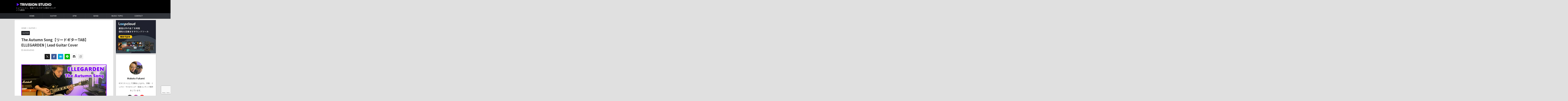

--- FILE ---
content_type: text/html; charset=UTF-8
request_url: https://trivisionstudio.com/ellegarden-theautumnsong-tab/
body_size: 22393
content:

<!DOCTYPE html>
<html dir="ltr" lang="ja" prefix="og: https://ogp.me/ns#" class="s-navi-right s-navi-search-overlay ">
	<!--<![endif]-->
	<head prefix="og: http://ogp.me/ns# fb: http://ogp.me/ns/fb# article: http://ogp.me/ns/article#">
		
	<!-- Global site tag (gtag.js) - Google Analytics -->
	<script async src="https://www.googletagmanager.com/gtag/js?id=UA-149851263-1"></script>
	<script>
	  window.dataLayer = window.dataLayer || [];
	  function gtag(){dataLayer.push(arguments);}
	  gtag('js', new Date());

	  gtag('config', 'UA-149851263-1');
	</script>
			<meta charset="UTF-8" >
		<meta name="viewport" content="width=device-width,initial-scale=1.0,user-scalable=no,viewport-fit=cover">
		<meta name="format-detection" content="telephone=no" >
		<meta name="referrer" content="no-referrer-when-downgrade"/>

		
		<link rel="alternate" type="application/rss+xml" title="TRIVISION STUDIO RSS Feed" href="https://trivisionstudio.com/feed/" />
		<link rel="pingback" href="https://trivisionstudio.com/xmlrpc.php" >
		<!--[if lt IE 9]>
		<script src="https://trivisionstudio.com/wp-content/themes/affinger/js/html5shiv.js"></script>
		<![endif]-->
				
		<!-- All in One SEO 4.7.1.1 - aioseo.com -->
		<meta name="description" content="The Autumn Song【リードギターTAB】ELLEGARDEN | Lead Guitar CoverThe Autumn Song ギターTAB譜（ワンコーラス） Aメロ ブリッジミュートのパワーコード（ルート" />
		<meta name="robots" content="max-image-preview:large" />
		<link rel="canonical" href="https://trivisionstudio.com/ellegarden-theautumnsong-tab/" />
		<meta name="generator" content="All in One SEO (AIOSEO) 4.7.1.1" />
		<meta property="og:locale" content="ja_JP" />
		<meta property="og:site_name" content="Trivision Studio" />
		<meta property="og:type" content="article" />
		<meta property="og:title" content="The Autumn Song【リードギターTAB】ELLEGARDEN | Lead Guitar Cover | TRIVISION STUDIO" />
		<meta property="og:description" content="The Autumn Song【リードギターTAB】ELLEGARDEN | Lead Guitar CoverThe Autumn Song ギターTAB譜（ワンコーラス） Aメロ ブリッジミュートのパワーコード（ルート" />
		<meta property="og:url" content="https://trivisionstudio.com/ellegarden-theautumnsong-tab/" />
		<meta property="og:image" content="https://trivisionstudio.com/wp-content/uploads/2021/04/The-Autumn-Song.jpg" />
		<meta property="og:image:secure_url" content="https://trivisionstudio.com/wp-content/uploads/2021/04/The-Autumn-Song.jpg" />
		<meta property="og:image:width" content="1100" />
		<meta property="og:image:height" content="619" />
		<meta property="article:published_time" content="2021-04-04T21:19:25+00:00" />
		<meta property="article:modified_time" content="2021-04-04T21:19:27+00:00" />
		<meta name="twitter:card" content="summary_large_image" />
		<meta name="twitter:site" content="@makoto_LTH" />
		<meta name="twitter:title" content="The Autumn Song【リードギターTAB】ELLEGARDEN | Lead Guitar Cover | TRIVISION STUDIO" />
		<meta name="twitter:description" content="The Autumn Song【リードギターTAB】ELLEGARDEN | Lead Guitar CoverThe Autumn Song ギターTAB譜（ワンコーラス） Aメロ ブリッジミュートのパワーコード（ルート" />
		<meta name="twitter:image" content="https://trivisionstudio.com/wp-content/uploads/2021/04/The-Autumn-Song.jpg" />
		<script type="application/ld+json" class="aioseo-schema">
			{"@context":"https:\/\/schema.org","@graph":[{"@type":"Article","@id":"https:\/\/trivisionstudio.com\/ellegarden-theautumnsong-tab\/#article","name":"The Autumn Song\u3010\u30ea\u30fc\u30c9\u30ae\u30bf\u30fcTAB\u3011ELLEGARDEN | Lead Guitar Cover | TRIVISION STUDIO","headline":"The Autumn Song\u3010\u30ea\u30fc\u30c9\u30ae\u30bf\u30fcTAB\u3011ELLEGARDEN | Lead Guitar Cover","author":{"@id":"https:\/\/trivisionstudio.com\/author\/squarevision\/#author"},"publisher":{"@id":"https:\/\/trivisionstudio.com\/#organization"},"image":{"@type":"ImageObject","url":"https:\/\/trivisionstudio.com\/wp-content\/uploads\/2021\/04\/The-Autumn-Song.jpg","width":1100,"height":619},"datePublished":"2021-04-05T06:19:25+09:00","dateModified":"2021-04-05T06:19:27+09:00","inLanguage":"ja","mainEntityOfPage":{"@id":"https:\/\/trivisionstudio.com\/ellegarden-theautumnsong-tab\/#webpage"},"isPartOf":{"@id":"https:\/\/trivisionstudio.com\/ellegarden-theautumnsong-tab\/#webpage"},"articleSection":"GUITAR, TAB\u8b5c, ellegarden"},{"@type":"BreadcrumbList","@id":"https:\/\/trivisionstudio.com\/ellegarden-theautumnsong-tab\/#breadcrumblist","itemListElement":[{"@type":"ListItem","@id":"https:\/\/trivisionstudio.com\/#listItem","position":1,"name":"\u5bb6","item":"https:\/\/trivisionstudio.com\/","nextItem":"https:\/\/trivisionstudio.com\/ellegarden-theautumnsong-tab\/#listItem"},{"@type":"ListItem","@id":"https:\/\/trivisionstudio.com\/ellegarden-theautumnsong-tab\/#listItem","position":2,"name":"The Autumn Song\u3010\u30ea\u30fc\u30c9\u30ae\u30bf\u30fcTAB\u3011ELLEGARDEN | Lead Guitar Cover","previousItem":"https:\/\/trivisionstudio.com\/#listItem"}]},{"@type":"Organization","@id":"https:\/\/trivisionstudio.com\/#organization","name":"Makoto Fukami","description":"\u30df\u30e5\u30fc\u30b8\u30b7\u30e3\u30f3\u3001\u97f3\u697d\u30af\u30ea\u30a8\u30a4\u30bf\u30fc\u306b\u5f79\u7acb\u3064\u30b3\u30f3\u30c6\u30f3\u30c4\u3092\u914d\u4fe1","url":"https:\/\/trivisionstudio.com\/","logo":{"@type":"ImageObject","url":"https:\/\/trivisionstudio.com\/wp-content\/uploads\/2021\/01\/Trivision-studio-logo-1.jpg","@id":"https:\/\/trivisionstudio.com\/ellegarden-theautumnsong-tab\/#organizationLogo"},"image":{"@id":"https:\/\/trivisionstudio.com\/ellegarden-theautumnsong-tab\/#organizationLogo"},"sameAs":["https:\/\/www.instagram.com\/makoto_guitar\/"]},{"@type":"Person","@id":"https:\/\/trivisionstudio.com\/author\/squarevision\/#author","url":"https:\/\/trivisionstudio.com\/author\/squarevision\/","name":"Makoto Fukami","image":{"@type":"ImageObject","@id":"https:\/\/trivisionstudio.com\/ellegarden-theautumnsong-tab\/#authorImage","url":"https:\/\/secure.gravatar.com\/avatar\/9d1e84625870a4b9d1229cf152851a7049baec9d8b63303af68446bc365039e2?s=96&d=mm&r=g","width":96,"height":96,"caption":"Makoto Fukami"},"sameAs":["https:\/\/www.instagram.com\/makoto_guitar","https:\/\/www.youtube.com\/c\/MakotoGuitarchannel"]},{"@type":"WebPage","@id":"https:\/\/trivisionstudio.com\/ellegarden-theautumnsong-tab\/#webpage","url":"https:\/\/trivisionstudio.com\/ellegarden-theautumnsong-tab\/","name":"The Autumn Song\u3010\u30ea\u30fc\u30c9\u30ae\u30bf\u30fcTAB\u3011ELLEGARDEN | Lead Guitar Cover | TRIVISION STUDIO","description":"The Autumn Song\u3010\u30ea\u30fc\u30c9\u30ae\u30bf\u30fcTAB\u3011ELLEGARDEN | Lead Guitar CoverThe Autumn Song \u30ae\u30bf\u30fcTAB\u8b5c\uff08\u30ef\u30f3\u30b3\u30fc\u30e9\u30b9\uff09 A\u30e1\u30ed \u30d6\u30ea\u30c3\u30b8\u30df\u30e5\u30fc\u30c8\u306e\u30d1\u30ef\u30fc\u30b3\u30fc\u30c9\uff08\u30eb\u30fc\u30c8","inLanguage":"ja","isPartOf":{"@id":"https:\/\/trivisionstudio.com\/#website"},"breadcrumb":{"@id":"https:\/\/trivisionstudio.com\/ellegarden-theautumnsong-tab\/#breadcrumblist"},"author":{"@id":"https:\/\/trivisionstudio.com\/author\/squarevision\/#author"},"creator":{"@id":"https:\/\/trivisionstudio.com\/author\/squarevision\/#author"},"image":{"@type":"ImageObject","url":"https:\/\/trivisionstudio.com\/wp-content\/uploads\/2021\/04\/The-Autumn-Song.jpg","@id":"https:\/\/trivisionstudio.com\/ellegarden-theautumnsong-tab\/#mainImage","width":1100,"height":619},"primaryImageOfPage":{"@id":"https:\/\/trivisionstudio.com\/ellegarden-theautumnsong-tab\/#mainImage"},"datePublished":"2021-04-05T06:19:25+09:00","dateModified":"2021-04-05T06:19:27+09:00"},{"@type":"WebSite","@id":"https:\/\/trivisionstudio.com\/#website","url":"https:\/\/trivisionstudio.com\/","name":"TRIVISION STUDIO","description":"\u30df\u30e5\u30fc\u30b8\u30b7\u30e3\u30f3\u3001\u97f3\u697d\u30af\u30ea\u30a8\u30a4\u30bf\u30fc\u306b\u5f79\u7acb\u3064\u30b3\u30f3\u30c6\u30f3\u30c4\u3092\u914d\u4fe1","inLanguage":"ja","publisher":{"@id":"https:\/\/trivisionstudio.com\/#organization"}}]}
		</script>
		<!-- All in One SEO -->

<title>The Autumn Song【リードギターTAB】ELLEGARDEN | Lead Guitar Cover | TRIVISION STUDIO</title>
<link rel='dns-prefetch' href='//www.googletagmanager.com' />
<link rel='dns-prefetch' href='//pagead2.googlesyndication.com' />
<link rel="alternate" title="oEmbed (JSON)" type="application/json+oembed" href="https://trivisionstudio.com/wp-json/oembed/1.0/embed?url=https%3A%2F%2Ftrivisionstudio.com%2Fellegarden-theautumnsong-tab%2F" />
<link rel="alternate" title="oEmbed (XML)" type="text/xml+oembed" href="https://trivisionstudio.com/wp-json/oembed/1.0/embed?url=https%3A%2F%2Ftrivisionstudio.com%2Fellegarden-theautumnsong-tab%2F&#038;format=xml" />
<!-- trivisionstudio.com is managing ads with Advanced Ads --><script id="trivi-ready">
			window.advanced_ads_ready=function(e,a){a=a||"complete";var d=function(e){return"interactive"===a?"loading"!==e:"complete"===e};d(document.readyState)?e():document.addEventListener("readystatechange",(function(a){d(a.target.readyState)&&e()}),{once:"interactive"===a})},window.advanced_ads_ready_queue=window.advanced_ads_ready_queue||[];		</script>
		<style id='wp-img-auto-sizes-contain-inline-css' type='text/css'>
img:is([sizes=auto i],[sizes^="auto," i]){contain-intrinsic-size:3000px 1500px}
/*# sourceURL=wp-img-auto-sizes-contain-inline-css */
</style>
<style id='wp-emoji-styles-inline-css' type='text/css'>

	img.wp-smiley, img.emoji {
		display: inline !important;
		border: none !important;
		box-shadow: none !important;
		height: 1em !important;
		width: 1em !important;
		margin: 0 0.07em !important;
		vertical-align: -0.1em !important;
		background: none !important;
		padding: 0 !important;
	}
/*# sourceURL=wp-emoji-styles-inline-css */
</style>
<style id='wp-block-library-inline-css' type='text/css'>
:root{--wp-block-synced-color:#7a00df;--wp-block-synced-color--rgb:122,0,223;--wp-bound-block-color:var(--wp-block-synced-color);--wp-editor-canvas-background:#ddd;--wp-admin-theme-color:#007cba;--wp-admin-theme-color--rgb:0,124,186;--wp-admin-theme-color-darker-10:#006ba1;--wp-admin-theme-color-darker-10--rgb:0,107,160.5;--wp-admin-theme-color-darker-20:#005a87;--wp-admin-theme-color-darker-20--rgb:0,90,135;--wp-admin-border-width-focus:2px}@media (min-resolution:192dpi){:root{--wp-admin-border-width-focus:1.5px}}.wp-element-button{cursor:pointer}:root .has-very-light-gray-background-color{background-color:#eee}:root .has-very-dark-gray-background-color{background-color:#313131}:root .has-very-light-gray-color{color:#eee}:root .has-very-dark-gray-color{color:#313131}:root .has-vivid-green-cyan-to-vivid-cyan-blue-gradient-background{background:linear-gradient(135deg,#00d084,#0693e3)}:root .has-purple-crush-gradient-background{background:linear-gradient(135deg,#34e2e4,#4721fb 50%,#ab1dfe)}:root .has-hazy-dawn-gradient-background{background:linear-gradient(135deg,#faaca8,#dad0ec)}:root .has-subdued-olive-gradient-background{background:linear-gradient(135deg,#fafae1,#67a671)}:root .has-atomic-cream-gradient-background{background:linear-gradient(135deg,#fdd79a,#004a59)}:root .has-nightshade-gradient-background{background:linear-gradient(135deg,#330968,#31cdcf)}:root .has-midnight-gradient-background{background:linear-gradient(135deg,#020381,#2874fc)}:root{--wp--preset--font-size--normal:16px;--wp--preset--font-size--huge:42px}.has-regular-font-size{font-size:1em}.has-larger-font-size{font-size:2.625em}.has-normal-font-size{font-size:var(--wp--preset--font-size--normal)}.has-huge-font-size{font-size:var(--wp--preset--font-size--huge)}.has-text-align-center{text-align:center}.has-text-align-left{text-align:left}.has-text-align-right{text-align:right}.has-fit-text{white-space:nowrap!important}#end-resizable-editor-section{display:none}.aligncenter{clear:both}.items-justified-left{justify-content:flex-start}.items-justified-center{justify-content:center}.items-justified-right{justify-content:flex-end}.items-justified-space-between{justify-content:space-between}.screen-reader-text{border:0;clip-path:inset(50%);height:1px;margin:-1px;overflow:hidden;padding:0;position:absolute;width:1px;word-wrap:normal!important}.screen-reader-text:focus{background-color:#ddd;clip-path:none;color:#444;display:block;font-size:1em;height:auto;left:5px;line-height:normal;padding:15px 23px 14px;text-decoration:none;top:5px;width:auto;z-index:100000}html :where(.has-border-color){border-style:solid}html :where([style*=border-top-color]){border-top-style:solid}html :where([style*=border-right-color]){border-right-style:solid}html :where([style*=border-bottom-color]){border-bottom-style:solid}html :where([style*=border-left-color]){border-left-style:solid}html :where([style*=border-width]){border-style:solid}html :where([style*=border-top-width]){border-top-style:solid}html :where([style*=border-right-width]){border-right-style:solid}html :where([style*=border-bottom-width]){border-bottom-style:solid}html :where([style*=border-left-width]){border-left-style:solid}html :where(img[class*=wp-image-]){height:auto;max-width:100%}:where(figure){margin:0 0 1em}html :where(.is-position-sticky){--wp-admin--admin-bar--position-offset:var(--wp-admin--admin-bar--height,0px)}@media screen and (max-width:600px){html :where(.is-position-sticky){--wp-admin--admin-bar--position-offset:0px}}

/*# sourceURL=wp-block-library-inline-css */
</style><style id='global-styles-inline-css' type='text/css'>
:root{--wp--preset--aspect-ratio--square: 1;--wp--preset--aspect-ratio--4-3: 4/3;--wp--preset--aspect-ratio--3-4: 3/4;--wp--preset--aspect-ratio--3-2: 3/2;--wp--preset--aspect-ratio--2-3: 2/3;--wp--preset--aspect-ratio--16-9: 16/9;--wp--preset--aspect-ratio--9-16: 9/16;--wp--preset--color--black: #000000;--wp--preset--color--cyan-bluish-gray: #abb8c3;--wp--preset--color--white: #ffffff;--wp--preset--color--pale-pink: #f78da7;--wp--preset--color--vivid-red: #cf2e2e;--wp--preset--color--luminous-vivid-orange: #ff6900;--wp--preset--color--luminous-vivid-amber: #fcb900;--wp--preset--color--light-green-cyan: #eefaff;--wp--preset--color--vivid-green-cyan: #00d084;--wp--preset--color--pale-cyan-blue: #8ed1fc;--wp--preset--color--vivid-cyan-blue: #0693e3;--wp--preset--color--vivid-purple: #9b51e0;--wp--preset--color--soft-red: #e92f3d;--wp--preset--color--light-grayish-red: #fdf0f2;--wp--preset--color--vivid-yellow: #ffc107;--wp--preset--color--very-pale-yellow: #fffde7;--wp--preset--color--very-light-gray: #fafafa;--wp--preset--color--very-dark-gray: #313131;--wp--preset--color--original-color-a: #3ed17b;--wp--preset--color--original-color-b: #795548;--wp--preset--color--original-color-c: #ec407a;--wp--preset--color--original-color-d: #f27a3e;--wp--preset--gradient--vivid-cyan-blue-to-vivid-purple: linear-gradient(135deg,rgb(6,147,227) 0%,rgb(155,81,224) 100%);--wp--preset--gradient--light-green-cyan-to-vivid-green-cyan: linear-gradient(135deg,rgb(122,220,180) 0%,rgb(0,208,130) 100%);--wp--preset--gradient--luminous-vivid-amber-to-luminous-vivid-orange: linear-gradient(135deg,rgb(252,185,0) 0%,rgb(255,105,0) 100%);--wp--preset--gradient--luminous-vivid-orange-to-vivid-red: linear-gradient(135deg,rgb(255,105,0) 0%,rgb(207,46,46) 100%);--wp--preset--gradient--very-light-gray-to-cyan-bluish-gray: linear-gradient(135deg,rgb(238,238,238) 0%,rgb(169,184,195) 100%);--wp--preset--gradient--cool-to-warm-spectrum: linear-gradient(135deg,rgb(74,234,220) 0%,rgb(151,120,209) 20%,rgb(207,42,186) 40%,rgb(238,44,130) 60%,rgb(251,105,98) 80%,rgb(254,248,76) 100%);--wp--preset--gradient--blush-light-purple: linear-gradient(135deg,rgb(255,206,236) 0%,rgb(152,150,240) 100%);--wp--preset--gradient--blush-bordeaux: linear-gradient(135deg,rgb(254,205,165) 0%,rgb(254,45,45) 50%,rgb(107,0,62) 100%);--wp--preset--gradient--luminous-dusk: linear-gradient(135deg,rgb(255,203,112) 0%,rgb(199,81,192) 50%,rgb(65,88,208) 100%);--wp--preset--gradient--pale-ocean: linear-gradient(135deg,rgb(255,245,203) 0%,rgb(182,227,212) 50%,rgb(51,167,181) 100%);--wp--preset--gradient--electric-grass: linear-gradient(135deg,rgb(202,248,128) 0%,rgb(113,206,126) 100%);--wp--preset--gradient--midnight: linear-gradient(135deg,rgb(2,3,129) 0%,rgb(40,116,252) 100%);--wp--preset--font-size--small: .8em;--wp--preset--font-size--medium: 20px;--wp--preset--font-size--large: 1.5em;--wp--preset--font-size--x-large: 42px;--wp--preset--font-size--st-regular: 1em;--wp--preset--font-size--huge: 3em;--wp--preset--spacing--20: 0.44rem;--wp--preset--spacing--30: 0.67rem;--wp--preset--spacing--40: 1rem;--wp--preset--spacing--50: 1.5rem;--wp--preset--spacing--60: 2.25rem;--wp--preset--spacing--70: 3.38rem;--wp--preset--spacing--80: 5.06rem;--wp--preset--spacing--af-spacing-ss: 5px;--wp--preset--spacing--af-spacing-s: 10px;--wp--preset--spacing--af-spacing-m: 20px;--wp--preset--spacing--af-spacing-l: 40px;--wp--preset--spacing--af-spacing-ll: 60px;--wp--preset--spacing--af-spacing-xl: 80px;--wp--preset--spacing--af-spacing-xxl: 100px;--wp--preset--shadow--natural: 6px 6px 9px rgba(0, 0, 0, 0.2);--wp--preset--shadow--deep: 12px 12px 50px rgba(0, 0, 0, 0.4);--wp--preset--shadow--sharp: 6px 6px 0px rgba(0, 0, 0, 0.2);--wp--preset--shadow--outlined: 6px 6px 0px -3px rgb(255, 255, 255), 6px 6px rgb(0, 0, 0);--wp--preset--shadow--crisp: 6px 6px 0px rgb(0, 0, 0);}:where(.is-layout-flex){gap: 0.5em;}:where(.is-layout-grid){gap: 0.5em;}body .is-layout-flex{display: flex;}.is-layout-flex{flex-wrap: wrap;align-items: center;}.is-layout-flex > :is(*, div){margin: 0;}body .is-layout-grid{display: grid;}.is-layout-grid > :is(*, div){margin: 0;}:where(.wp-block-columns.is-layout-flex){gap: 2em;}:where(.wp-block-columns.is-layout-grid){gap: 2em;}:where(.wp-block-post-template.is-layout-flex){gap: 1.25em;}:where(.wp-block-post-template.is-layout-grid){gap: 1.25em;}.has-black-color{color: var(--wp--preset--color--black) !important;}.has-cyan-bluish-gray-color{color: var(--wp--preset--color--cyan-bluish-gray) !important;}.has-white-color{color: var(--wp--preset--color--white) !important;}.has-pale-pink-color{color: var(--wp--preset--color--pale-pink) !important;}.has-vivid-red-color{color: var(--wp--preset--color--vivid-red) !important;}.has-luminous-vivid-orange-color{color: var(--wp--preset--color--luminous-vivid-orange) !important;}.has-luminous-vivid-amber-color{color: var(--wp--preset--color--luminous-vivid-amber) !important;}.has-light-green-cyan-color{color: var(--wp--preset--color--light-green-cyan) !important;}.has-vivid-green-cyan-color{color: var(--wp--preset--color--vivid-green-cyan) !important;}.has-pale-cyan-blue-color{color: var(--wp--preset--color--pale-cyan-blue) !important;}.has-vivid-cyan-blue-color{color: var(--wp--preset--color--vivid-cyan-blue) !important;}.has-vivid-purple-color{color: var(--wp--preset--color--vivid-purple) !important;}.has-black-background-color{background-color: var(--wp--preset--color--black) !important;}.has-cyan-bluish-gray-background-color{background-color: var(--wp--preset--color--cyan-bluish-gray) !important;}.has-white-background-color{background-color: var(--wp--preset--color--white) !important;}.has-pale-pink-background-color{background-color: var(--wp--preset--color--pale-pink) !important;}.has-vivid-red-background-color{background-color: var(--wp--preset--color--vivid-red) !important;}.has-luminous-vivid-orange-background-color{background-color: var(--wp--preset--color--luminous-vivid-orange) !important;}.has-luminous-vivid-amber-background-color{background-color: var(--wp--preset--color--luminous-vivid-amber) !important;}.has-light-green-cyan-background-color{background-color: var(--wp--preset--color--light-green-cyan) !important;}.has-vivid-green-cyan-background-color{background-color: var(--wp--preset--color--vivid-green-cyan) !important;}.has-pale-cyan-blue-background-color{background-color: var(--wp--preset--color--pale-cyan-blue) !important;}.has-vivid-cyan-blue-background-color{background-color: var(--wp--preset--color--vivid-cyan-blue) !important;}.has-vivid-purple-background-color{background-color: var(--wp--preset--color--vivid-purple) !important;}.has-black-border-color{border-color: var(--wp--preset--color--black) !important;}.has-cyan-bluish-gray-border-color{border-color: var(--wp--preset--color--cyan-bluish-gray) !important;}.has-white-border-color{border-color: var(--wp--preset--color--white) !important;}.has-pale-pink-border-color{border-color: var(--wp--preset--color--pale-pink) !important;}.has-vivid-red-border-color{border-color: var(--wp--preset--color--vivid-red) !important;}.has-luminous-vivid-orange-border-color{border-color: var(--wp--preset--color--luminous-vivid-orange) !important;}.has-luminous-vivid-amber-border-color{border-color: var(--wp--preset--color--luminous-vivid-amber) !important;}.has-light-green-cyan-border-color{border-color: var(--wp--preset--color--light-green-cyan) !important;}.has-vivid-green-cyan-border-color{border-color: var(--wp--preset--color--vivid-green-cyan) !important;}.has-pale-cyan-blue-border-color{border-color: var(--wp--preset--color--pale-cyan-blue) !important;}.has-vivid-cyan-blue-border-color{border-color: var(--wp--preset--color--vivid-cyan-blue) !important;}.has-vivid-purple-border-color{border-color: var(--wp--preset--color--vivid-purple) !important;}.has-vivid-cyan-blue-to-vivid-purple-gradient-background{background: var(--wp--preset--gradient--vivid-cyan-blue-to-vivid-purple) !important;}.has-light-green-cyan-to-vivid-green-cyan-gradient-background{background: var(--wp--preset--gradient--light-green-cyan-to-vivid-green-cyan) !important;}.has-luminous-vivid-amber-to-luminous-vivid-orange-gradient-background{background: var(--wp--preset--gradient--luminous-vivid-amber-to-luminous-vivid-orange) !important;}.has-luminous-vivid-orange-to-vivid-red-gradient-background{background: var(--wp--preset--gradient--luminous-vivid-orange-to-vivid-red) !important;}.has-very-light-gray-to-cyan-bluish-gray-gradient-background{background: var(--wp--preset--gradient--very-light-gray-to-cyan-bluish-gray) !important;}.has-cool-to-warm-spectrum-gradient-background{background: var(--wp--preset--gradient--cool-to-warm-spectrum) !important;}.has-blush-light-purple-gradient-background{background: var(--wp--preset--gradient--blush-light-purple) !important;}.has-blush-bordeaux-gradient-background{background: var(--wp--preset--gradient--blush-bordeaux) !important;}.has-luminous-dusk-gradient-background{background: var(--wp--preset--gradient--luminous-dusk) !important;}.has-pale-ocean-gradient-background{background: var(--wp--preset--gradient--pale-ocean) !important;}.has-electric-grass-gradient-background{background: var(--wp--preset--gradient--electric-grass) !important;}.has-midnight-gradient-background{background: var(--wp--preset--gradient--midnight) !important;}.has-small-font-size{font-size: var(--wp--preset--font-size--small) !important;}.has-medium-font-size{font-size: var(--wp--preset--font-size--medium) !important;}.has-large-font-size{font-size: var(--wp--preset--font-size--large) !important;}.has-x-large-font-size{font-size: var(--wp--preset--font-size--x-large) !important;}
/*# sourceURL=global-styles-inline-css */
</style>

<style id='classic-theme-styles-inline-css' type='text/css'>
/*! This file is auto-generated */
.wp-block-button__link{color:#fff;background-color:#32373c;border-radius:9999px;box-shadow:none;text-decoration:none;padding:calc(.667em + 2px) calc(1.333em + 2px);font-size:1.125em}.wp-block-file__button{background:#32373c;color:#fff;text-decoration:none}
/*# sourceURL=/wp-includes/css/classic-themes.min.css */
</style>
<link rel='stylesheet' id='contact-form-7-css' href='https://trivisionstudio.com/wp-content/plugins/contact-form-7/includes/css/styles.css?ver=5.9.8' type='text/css' media='all' />
<link rel='stylesheet' id='ez-toc-css' href='https://trivisionstudio.com/wp-content/plugins/easy-table-of-contents/assets/css/screen.min.css?ver=2.0.69.1' type='text/css' media='all' />
<style id='ez-toc-inline-css' type='text/css'>
div#ez-toc-container .ez-toc-title {font-size: 120%;}div#ez-toc-container .ez-toc-title {font-weight: 500;}div#ez-toc-container ul li {font-size: 95%;}div#ez-toc-container ul li {font-weight: 500;}div#ez-toc-container nav ul ul li {font-size: 90%;}
/*# sourceURL=ez-toc-inline-css */
</style>
<link rel='stylesheet' id='normalize-css' href='https://trivisionstudio.com/wp-content/themes/affinger/css/normalize.css?ver=1.5.9' type='text/css' media='all' />
<link rel='stylesheet' id='st_svg-css' href='https://trivisionstudio.com/wp-content/themes/affinger/st_svg/style.css?ver=20251207' type='text/css' media='all' />
<link rel='stylesheet' id='slick-css' href='https://trivisionstudio.com/wp-content/themes/affinger/vendor/slick/slick.css?ver=1.8.0' type='text/css' media='all' />
<link rel='stylesheet' id='slick-theme-css' href='https://trivisionstudio.com/wp-content/themes/affinger/vendor/slick/slick-theme.css?ver=1.8.0' type='text/css' media='all' />
<link rel='stylesheet' id='fonts-googleapis-notosansjp-css' href='//fonts.googleapis.com/css?family=Noto+Sans+JP%3A400%2C700&#038;display=swap&#038;subset=japanese&#038;ver=6.9' type='text/css' media='all' />
<link rel='stylesheet' id='fonts-googleapis-roboto400-css' href='//fonts.googleapis.com/css2?family=Roboto%3Awght%40400&#038;display=swap&#038;ver=6.9' type='text/css' media='all' />
<link rel='stylesheet' id='style-css' href='https://trivisionstudio.com/wp-content/themes/affinger/style.css?ver=20251207' type='text/css' media='all' />
<link rel='stylesheet' id='single-css' href='https://trivisionstudio.com/wp-content/themes/affinger/st-rankcss.php' type='text/css' media='all' />
<link rel='stylesheet' id='af-custom-fields-frontend-css' href='https://trivisionstudio.com/wp-content/themes/affinger/af-custom-fields/css/frontend.css?ver=1.0.0' type='text/css' media='all' />
<link rel='stylesheet' id='st-themecss-css' href='https://trivisionstudio.com/wp-content/themes/affinger/st-themecss-loader.php?ver=6.9' type='text/css' media='all' />
<link rel='stylesheet' id='wp-block-image-css' href='https://trivisionstudio.com/wp-includes/blocks/image/style.min.css?ver=6.9' type='text/css' media='all' />
<link rel='stylesheet' id='wp-block-heading-css' href='https://trivisionstudio.com/wp-includes/blocks/heading/style.min.css?ver=6.9' type='text/css' media='all' />
<link rel='stylesheet' id='wp-block-paragraph-css' href='https://trivisionstudio.com/wp-includes/blocks/paragraph/style.min.css?ver=6.9' type='text/css' media='all' />
<link rel='stylesheet' id='wp-block-embed-css' href='https://trivisionstudio.com/wp-includes/blocks/embed/style.min.css?ver=6.9' type='text/css' media='all' />
<link rel='stylesheet' id='wp-block-button-css' href='https://trivisionstudio.com/wp-includes/blocks/button/style.min.css?ver=6.9' type='text/css' media='all' />
<link rel='stylesheet' id='wp-block-buttons-css' href='https://trivisionstudio.com/wp-includes/blocks/buttons/style.min.css?ver=6.9' type='text/css' media='all' />
<script type="text/javascript" src="https://trivisionstudio.com/wp-includes/js/jquery/jquery.min.js?ver=3.7.1" id="jquery-core-js"></script>
<script type="text/javascript" src="https://trivisionstudio.com/wp-includes/js/jquery/jquery-migrate.min.js?ver=3.4.1" id="jquery-migrate-js"></script>

<!-- Site Kit によって追加された Google タグ（gtag.js）スニペット -->

<!-- Google アナリティクス スニペット (Site Kit が追加) -->
<script type="text/javascript" src="https://www.googletagmanager.com/gtag/js?id=G-LPP2RHY85X" id="google_gtagjs-js" async></script>
<script type="text/javascript" id="google_gtagjs-js-after">
/* <![CDATA[ */
window.dataLayer = window.dataLayer || [];function gtag(){dataLayer.push(arguments);}
gtag("set","linker",{"domains":["trivisionstudio.com"]});
gtag("js", new Date());
gtag("set", "developer_id.dZTNiMT", true);
gtag("config", "G-LPP2RHY85X");
//# sourceURL=google_gtagjs-js-after
/* ]]> */
</script>

<!-- Site Kit によって追加された終了 Google タグ（gtag.js）スニペット -->
<link rel="https://api.w.org/" href="https://trivisionstudio.com/wp-json/" /><link rel="alternate" title="JSON" type="application/json" href="https://trivisionstudio.com/wp-json/wp/v2/posts/12026" /><link rel='shortlink' href='https://trivisionstudio.com/?p=12026' />
<meta name="generator" content="Site Kit by Google 1.135.0" /><meta name="robots" content="index, follow" />
<meta name="thumbnail" content="https://trivisionstudio.com/wp-content/uploads/2021/04/The-Autumn-Song.jpg">
<meta name="google-site-verification" content="IgkOzU9HmahBoHj4uOX1puSniUaNjn5tpO326sQO-5M" />
<script>
    jQuery(function(){
        jQuery('.entry-content p a[href*="//"]').not('[href*="'+location.hostname+'"]').each(function(){
            if(jQuery(this).text() !== ""){
                jQuery(this).append('<i style="vertical-align:middle;" class="fa fa-external-link fa-fw" aria-hidden="true"></i>');
            }
        })
    });
</script>
<link rel="canonical" href="https://trivisionstudio.com/ellegarden-theautumnsong-tab/" />

<!-- Site Kit が追加した Google AdSense メタタグ -->
<meta name="google-adsense-platform-account" content="ca-host-pub-2644536267352236">
<meta name="google-adsense-platform-domain" content="sitekit.withgoogle.com">
<!-- Site Kit が追加した End Google AdSense メタタグ -->
<style type="text/css">.broken_link, a.broken_link {
	text-decoration: line-through;
}</style><style type="text/css" id="custom-background-css">
body.custom-background { background-color: #e0e0e0; }
</style>
	
<!-- Google AdSense スニペット (Site Kit が追加) -->
<script type="text/javascript" async="async" src="https://pagead2.googlesyndication.com/pagead/js/adsbygoogle.js?client=ca-pub-3570680839092679&amp;host=ca-host-pub-2644536267352236" crossorigin="anonymous"></script>

<!-- (ここまで) Google AdSense スニペット (Site Kit が追加) -->
<script  async src="https://pagead2.googlesyndication.com/pagead/js/adsbygoogle.js?client=ca-pub-3570680839092679" crossorigin="anonymous"></script><link rel="icon" href="https://trivisionstudio.com/wp-content/uploads/2023/10/cropped-favicon-ver2-32x32.png" sizes="32x32" />
<link rel="icon" href="https://trivisionstudio.com/wp-content/uploads/2023/10/cropped-favicon-ver2-192x192.png" sizes="192x192" />
<link rel="apple-touch-icon" href="https://trivisionstudio.com/wp-content/uploads/2023/10/cropped-favicon-ver2-180x180.png" />
<meta name="msapplication-TileImage" content="https://trivisionstudio.com/wp-content/uploads/2023/10/cropped-favicon-ver2-270x270.png" />
		
<!-- OGP -->
	<meta property="og:locale" content="ja_JP">
	<meta property="fb:app_id" content="squarevision">
	
<meta property="og:type" content="article">
<meta property="og:title" content="The Autumn Song【リードギターTAB】ELLEGARDEN | Lead Guitar Cover">
<meta property="og:url" content="https://trivisionstudio.com/ellegarden-theautumnsong-tab/">
<meta property="og:description" content="The Autumn Song【リードギターTAB】ELLEGARDEN | Lead Guitar Cover ELLEGARDEN - StereomanのTAB譜付きギターカバー動画を更新しまし">
<meta property="og:site_name" content="TRIVISION STUDIO">
<meta property="og:image" content="https://trivisionstudio.com/wp-content/uploads/2021/04/The-Autumn-Song.jpg">

		<meta property="article:published_time" content="2021-04-05T06:19:25+09:00" />
					<meta property="article:modified_time" content="2021-04-05T06:19:27+09:00" />
							<meta property="article:author" content="Makoto Fukami" />
			
		<meta name="twitter:site" content="@makoto_LTH">

	<meta name="twitter:card" content="summary_large_image">
	
<meta name="twitter:title" content="The Autumn Song【リードギターTAB】ELLEGARDEN | Lead Guitar Cover">
<meta name="twitter:description" content="The Autumn Song【リードギターTAB】ELLEGARDEN | Lead Guitar Cover ELLEGARDEN - StereomanのTAB譜付きギターカバー動画を更新しまし">
<meta name="twitter:image" content="https://trivisionstudio.com/wp-content/uploads/2021/04/The-Autumn-Song.jpg">
<!-- /OGP -->
		

	<script>
		(function (window, document, $, undefined) {
			'use strict';

			$(function(){
			$('.entry-content a[href^=http]')
				.not('[href*="'+location.hostname+'"]')
				.attr({target:"_blank"})
			;})
		}(window, window.document, jQuery));
	</script>

<script>
	(function (window, document, $, undefined) {
		'use strict';

		var SlideBox = (function () {
			/**
			 * @param $element
			 *
			 * @constructor
			 */
			function SlideBox($element) {
				this._$element = $element;
			}

			SlideBox.prototype.$content = function () {
				return this._$element.find('[data-st-slidebox-content]');
			};

			SlideBox.prototype.$toggle = function () {
				return this._$element.find('[data-st-slidebox-toggle]');
			};

			SlideBox.prototype.$icon = function () {
				return this._$element.find('[data-st-slidebox-icon]');
			};

			SlideBox.prototype.$text = function () {
				return this._$element.find('[data-st-slidebox-text]');
			};

			SlideBox.prototype.is_expanded = function () {
				return !!(this._$element.filter('[data-st-slidebox-expanded="true"]').length);
			};

			SlideBox.prototype.expand = function () {
				var self = this;

				this.$content().slideDown()
					.promise()
					.then(function () {
						var $icon = self.$icon();
						var $text = self.$text();

						$icon.removeClass($icon.attr('data-st-slidebox-icon-collapsed'))
							.addClass($icon.attr('data-st-slidebox-icon-expanded'))

						$text.text($text.attr('data-st-slidebox-text-expanded'))

						self._$element.removeClass('is-collapsed')
							.addClass('is-expanded');

						self._$element.attr('data-st-slidebox-expanded', 'true');
					});
			};

			SlideBox.prototype.collapse = function () {
				var self = this;

				this.$content().slideUp()
					.promise()
					.then(function () {
						var $icon = self.$icon();
						var $text = self.$text();

						$icon.removeClass($icon.attr('data-st-slidebox-icon-expanded'))
							.addClass($icon.attr('data-st-slidebox-icon-collapsed'))

						$text.text($text.attr('data-st-slidebox-text-collapsed'))

						self._$element.removeClass('is-expanded')
							.addClass('is-collapsed');

						self._$element.attr('data-st-slidebox-expanded', 'false');
					});
			};

			SlideBox.prototype.toggle = function () {
				if (this.is_expanded()) {
					this.collapse();
				} else {
					this.expand();
				}
			};

			SlideBox.prototype.add_event_listeners = function () {
				var self = this;

				this.$toggle().on('click', function (event) {
					self.toggle();
				});
			};

			SlideBox.prototype.initialize = function () {
				this.add_event_listeners();
			};

			return SlideBox;
		}());

		function on_ready() {
			var slideBoxes = [];

			$('[data-st-slidebox]').each(function () {
				var $element = $(this);
				var slideBox = new SlideBox($element);

				slideBoxes.push(slideBox);

				slideBox.initialize();
			});

			return slideBoxes;
		}

		$(on_ready);
	}(window, window.document, jQuery));
</script>

	<script>
		(function (window, document, $, undefined) {
			'use strict';

			$(function(){
			$('.post h2:not([class^="is-style-st-heading-custom-"]):not([class*=" is-style-st-heading-custom-"]):not(.st-css-no2) , .h2modoki').wrapInner('<span class="st-dash-design"></span>');
			})
		}(window, window.document, jQuery));
	</script>

<script>
	(function (window, document, $, undefined) {
		'use strict';

		$(function(){
			/* 第一階層のみの目次にクラスを挿入 */
			$("#toc_container:not(:has(ul ul))").addClass("only-toc");
			/* アコーディオンメニュー内のカテゴリーにクラス追加 */
			$(".st-ac-box ul:has(.cat-item)").each(function(){
				$(this).addClass("st-ac-cat");
			});
		});
	}(window, window.document, jQuery));
</script>

<script>
	(function (window, document, $, undefined) {
		'use strict';

		$(function(){
									$('.st-star').parent('.rankh4').css('padding-bottom','5px'); // スターがある場合のランキング見出し調整
		});
	}(window, window.document, jQuery));
</script>




	<script>
		(function (window, document, $, undefined) {
			'use strict';

			$(function() {
				$('.is-style-st-paragraph-kaiwa').wrapInner('<span class="st-paragraph-kaiwa-text">');
			});
		}(window, window.document, jQuery));
	</script>

	<script>
		(function (window, document, $, undefined) {
			'use strict';

			$(function() {
				$('.is-style-st-paragraph-kaiwa-b').wrapInner('<span class="st-paragraph-kaiwa-text">');
			});
		}(window, window.document, jQuery));
	</script>

<script>
	/* Gutenbergスタイルを調整 */
	(function (window, document, $, undefined) {
		'use strict';

		$(function() {
			$( '[class^="is-style-st-paragraph-"],[class*=" is-style-st-paragraph-"]' ).wrapInner( '<span class="st-noflex"></span>' );
		});
	}(window, window.document, jQuery));
</script>




			</head>
	<body ontouchstart="" class="wp-singular post-template-default single single-post postid-12026 single-format-standard custom-background wp-theme-affinger st-af single-cat-18 not-front-page aa-prefix-trivi-" >				<div id="st-ami">
				<div id="wrapper" class="" ontouchstart="">
				<div id="wrapper-in">

					

<header id="">
	<div id="header-full">
		<div id="headbox-bg-fixed">
			<div id="headbox-bg">
				<div id="headbox">

						<nav id="s-navi" class="pcnone" data-st-nav data-st-nav-type="normal">
		<dl class="acordion is-active" data-st-nav-primary>
			<dt class="trigger">
				<p class="acordion_button"><span class="op op-menu has-text"><i class="st-fa st-svg-menu_thin"></i></span></p>

									<p class="acordion_button acordion_button_search"><span class="op op-search"><i class="st-fa st-svg-search_s op-search-close_thin"></i></span></p>
				
									<div id="st-mobile-logo"></div>
				
				<!-- 追加メニュー -->
				
				<!-- 追加メニュー2 -->
				
			</dt>

			<dd class="acordion_tree">
				<div class="acordion_tree_content">

					
					<div class="menu-menu-container"><ul id="menu-menu" class="menu"><li id="menu-item-5169" class="menu-item menu-item-type-custom menu-item-object-custom menu-item-home menu-item-5169"><a href="https://trivisionstudio.com"><span class="menu-item-label">HOME</span></a></li>
<li id="menu-item-5164" class="menu-item menu-item-type-taxonomy menu-item-object-category current-post-ancestor current-menu-parent current-post-parent menu-item-5164"><a href="https://trivisionstudio.com/category/guitar/"><span class="menu-item-label">GUITAR</span></a></li>
<li id="menu-item-5165" class="menu-item menu-item-type-taxonomy menu-item-object-category menu-item-5165"><a href="https://trivisionstudio.com/category/dtm/"><span class="menu-item-label">DTM</span></a></li>
<li id="menu-item-5166" class="menu-item menu-item-type-taxonomy menu-item-object-category menu-item-5166"><a href="https://trivisionstudio.com/category/band/"><span class="menu-item-label">BAND</span></a></li>
<li id="menu-item-5167" class="menu-item menu-item-type-taxonomy menu-item-object-category menu-item-5167"><a href="https://trivisionstudio.com/category/music-topic/"><span class="menu-item-label">MUSIC TOPIC</span></a></li>
<li id="menu-item-5170" class="menu-item menu-item-type-post_type menu-item-object-page menu-item-5170"><a href="https://trivisionstudio.com/contact/"><span class="menu-item-label">CONTACT</span></a></li>
</ul></div>
					<div class="clear"></div>

					
				</div>
			</dd>

							<dd class="acordion_search">
					<div class="acordion_search_content">
													<div id="search" class="search-custom-d">
	<form method="get" id="searchform" action="https://trivisionstudio.com/">
		<label class="hidden" for="s">
					</label>
		<input type="text" placeholder="" value="" name="s" id="s" />
		<input type="submit" value="&#xf002;" class="st-fa" id="searchsubmit" />
	</form>
</div>
<!-- /stinger -->
											</div>
				</dd>
					</dl>

					</nav>

											<div id="header-l">
							
							<div id="st-text-logo">
								
    
		
			<!-- ロゴ又はブログ名 -->
			
				<p class="sitename sitenametop"><a href="https://trivisionstudio.com/">
  													<img src="https://trivisionstudio.com/wp-content/uploads/2021/07/TRIVISION-STUDIO-ブログ-ヘッダーロゴ.png" width="270" height="27" alt="TRIVISION STUDIO">   						           		 </a></p>

   				      		<!-- ロゴ又はブログ名ここまで -->

       		<!-- キャプション -->
       						<p class="descr">
					ミュージシャン、音楽クリエイターに役立つコンテンツを配信				</p>
			
		
	
							</div>
						</div><!-- /#header-l -->
					
					<div id="header-r" class="smanone">
						
					</div><!-- /#header-r -->

				</div><!-- /#headbox -->
			</div><!-- /#headbox-bg clearfix -->
		</div><!-- /#headbox-bg-fixed -->

		
		
					<div id="st-mobile-link-design">
					
	<div class="footermenubox st-menu-side-box clearfix "><ul id="menu-%e3%83%98%e3%83%83%e3%83%80%e3%83%bc%e7%94%a8" class="footermenust st-menu-side"><li id="menu-item-385" class="menu-item menu-item-type-custom menu-item-object-custom menu-item-home menu-item-385"><a href="https://trivisionstudio.com/">HOME<span></span></a></li>
<li id="menu-item-381" class="menu-item menu-item-type-taxonomy menu-item-object-category menu-item-381"><a href="https://trivisionstudio.com/category/dtm/">DTM<span></span></a></li>
<li id="menu-item-382" class="menu-item menu-item-type-taxonomy menu-item-object-category current-post-ancestor current-menu-parent current-post-parent menu-item-382"><a href="https://trivisionstudio.com/category/guitar/">GUITAR<span></span></a></li>
<li id="menu-item-4675" class="menu-item menu-item-type-taxonomy menu-item-object-category menu-item-4675"><a href="https://trivisionstudio.com/category/band/">BAND<span></span></a></li>
<li id="menu-item-383" class="menu-item menu-item-type-taxonomy menu-item-object-category menu-item-383"><a href="https://trivisionstudio.com/category/music-topic/">MUSIC TOPIC<span></span></a></li>
<li id="menu-item-444" class="menu-item menu-item-type-post_type menu-item-object-page menu-item-444"><a href="https://trivisionstudio.com/contact/">お問い合わせ<span></span></a></li>
</ul></div>			</div>
		
		
			

			<div id="gazou-wide">
					<div id="st-menubox">
			<div id="st-menuwide">
				<div id="st-menuwide-fixed">
					<nav class="smanone clearfix"><ul id="menu-menu-1" class="menu"><li class="menu-item menu-item-type-custom menu-item-object-custom menu-item-home menu-item-5169"><a href="https://trivisionstudio.com">HOME</a></li>
<li class="menu-item menu-item-type-taxonomy menu-item-object-category current-post-ancestor current-menu-parent current-post-parent menu-item-5164"><a href="https://trivisionstudio.com/category/guitar/">GUITAR</a></li>
<li class="menu-item menu-item-type-taxonomy menu-item-object-category menu-item-5165"><a href="https://trivisionstudio.com/category/dtm/">DTM</a></li>
<li class="menu-item menu-item-type-taxonomy menu-item-object-category menu-item-5166"><a href="https://trivisionstudio.com/category/band/">BAND</a></li>
<li class="menu-item menu-item-type-taxonomy menu-item-object-category menu-item-5167"><a href="https://trivisionstudio.com/category/music-topic/">MUSIC TOPIC</a></li>
<li class="menu-item menu-item-type-post_type menu-item-object-page menu-item-5170"><a href="https://trivisionstudio.com/contact/">CONTACT</a></li>
</ul></nav>				</div>
			</div>
		</div>
				<div id="st-headerbox">
				<div id="st-header">
					<div class="st-header-image-color-filter"></div>
									</div><!-- /st-header -->
			</div><!-- /st-headerbox -->
					</div>
		
	</div><!-- #header-full -->

	





</header>

					<div id="content-w">

						
						
	
			<div id="st-header-post-under-box" class="st-header-post-no-data "
		     style="">
			<div class="st-dark-cover">
							</div>
		</div>
	
<div id="content" class="clearfix">
	<div id="contentInner">
		<main>
			<article>
									<div id="post-12026" class="st-post post-12026 post type-post status-publish format-standard has-post-thumbnail hentry category-guitar tag-tab tag-ellegarden">
				
					
																
																		<div id="block-11" class="st-widgets-box post-widgets-top widget_block widget_text">
<p></p>
</div>											
					<!--ぱんくず -->
											<div
							id="breadcrumb">
							<ol itemscope itemtype="http://schema.org/BreadcrumbList">
								<li itemprop="itemListElement" itemscope itemtype="http://schema.org/ListItem">
									<a href="https://trivisionstudio.com" itemprop="item">
										<span itemprop="name">HOME</span>
									</a>
									&gt;
									<meta itemprop="position" content="1"/>
								</li>

								
																	<li itemprop="itemListElement" itemscope itemtype="http://schema.org/ListItem">
										<a href="https://trivisionstudio.com/category/guitar/" itemprop="item">
											<span
												itemprop="name">GUITAR</span>
										</a>
										&gt;
										<meta itemprop="position" content="2"/>
									</li>
																								</ol>

													</div>
										<!--/ ぱんくず -->

					<!--ループ開始 -->
															
																									<p class="st-catgroup">
																<a href="https://trivisionstudio.com/category/guitar/" title="View all posts in GUITAR" rel="category tag"><span class="catname st-catid18">GUITAR</span></a>							</p>
						
						<h1 class="entry-title">The Autumn Song【リードギターTAB】ELLEGARDEN | Lead Guitar Cover</h1>

						
	<div class="blogbox ">
		<p><span class="kdate ">
								<i class="st-fa st-svg-clock-o"></i><time class="updated" datetime="2021-04-05T06:19:25+0900">2021年4月5日</time>
							</span>
					</p>
	</div>
					
					
					
											<div class="st-sns-top">						
							
	
	<div class="sns st-sns-singular">
	<ul class="clearfix">
					<!--ツイートボタン-->
			<li class="twitter">
			<a rel="nofollow" onclick="window.open('//twitter.com/intent/tweet?url=https%3A%2F%2Ftrivisionstudio.com%2Fellegarden-theautumnsong-tab%2F&text=The%20Autumn%20Song%E3%80%90%E3%83%AA%E3%83%BC%E3%83%89%E3%82%AE%E3%82%BF%E3%83%BCTAB%E3%80%91ELLEGARDEN%20%7C%20Lead%20Guitar%20Cover&via=makoto_LTH&tw_p=tweetbutton', '', 'width=500,height=450'); return false;" title="twitter"><i class="st-fa st-svg-twitter"></i><span class="snstext " >Post</span></a>
			</li>
		
					<!--シェアボタン-->
			<li class="facebook">
			<a href="//www.facebook.com/sharer.php?src=bm&u=https%3A%2F%2Ftrivisionstudio.com%2Fellegarden-theautumnsong-tab%2F&t=The%20Autumn%20Song%E3%80%90%E3%83%AA%E3%83%BC%E3%83%89%E3%82%AE%E3%82%BF%E3%83%BCTAB%E3%80%91ELLEGARDEN%20%7C%20Lead%20Guitar%20Cover" target="_blank" rel="nofollow noopener" title="facebook"><i class="st-fa st-svg-facebook"></i><span class="snstext " >Share</span>
			</a>
			</li>
		
					<!--はてブボタン-->
			<li class="hatebu">
				<a href="//b.hatena.ne.jp/entry/https://trivisionstudio.com/ellegarden-theautumnsong-tab/" class="hatena-bookmark-button" data-hatena-bookmark-layout="simple" title="The Autumn Song【リードギターTAB】ELLEGARDEN | Lead Guitar Cover" rel="nofollow" title="hatenabookmark"><i class="st-fa st-svg-hateb"></i><span class="snstext " >Hatena</span>
				</a><script type="text/javascript" src="//b.st-hatena.com/js/bookmark_button.js" charset="utf-8" async="async"></script>

			</li>
		
		
					<!--LINEボタン-->
			<li class="line">
			<a href="//line.me/R/msg/text/?The%20Autumn%20Song%E3%80%90%E3%83%AA%E3%83%BC%E3%83%89%E3%82%AE%E3%82%BF%E3%83%BCTAB%E3%80%91ELLEGARDEN%20%7C%20Lead%20Guitar%20Cover%0Ahttps%3A%2F%2Ftrivisionstudio.com%2Fellegarden-theautumnsong-tab%2F" target="_blank" rel="nofollow noopener" title="line"><i class="st-fa st-svg-line" aria-hidden="true"></i><span class="snstext" >LINE</span></a>
			</li>
		
					<!--シェアボタン-->
			<li class="note">
				<a href="https://note.com/intent/post?url=https%3A%2F%2Ftrivisionstudio.com%2Fellegarden-theautumnsong-tab%2F" target="_blank" rel="noopener"><i class="st-fa st-svg-note" aria-hidden="true"></i><span class="snstext" >note</span></a>
			</li>
		
		
					<!--URLコピーボタン-->
			<li class="share-copy">
			<a href="#" rel="nofollow" data-st-copy-text="The Autumn Song【リードギターTAB】ELLEGARDEN | Lead Guitar Cover / https://trivisionstudio.com/ellegarden-theautumnsong-tab/" title="urlcopy"><i class="st-fa st-svg-clipboard"></i><span class="snstext" >URLコピー</span></a>
			</li>
		
	</ul>

	</div>

							</div>
					
					<div class="mainbox">
						<div id="nocopy" ><!-- コピー禁止エリアここから -->
							
							
							
							<div class="entry-content">
								
<div class="wp-block-image"><figure class="aligncenter size-large is-resized"><img decoding="async" src="https://trivisionstudio.com/wp-content/uploads/2021/04/The-Autumn-Song-1024x576.jpg" alt="The Autumn Song【リードギターTAB】ELLEGARDEN | Lead Guitar Cover" class="wp-image-12027" width="768" height="432" srcset="https://trivisionstudio.com/wp-content/uploads/2021/04/The-Autumn-Song-1024x576.jpg 1024w, https://trivisionstudio.com/wp-content/uploads/2021/04/The-Autumn-Song-300x169.jpg 300w, https://trivisionstudio.com/wp-content/uploads/2021/04/The-Autumn-Song-768x432.jpg 768w, https://trivisionstudio.com/wp-content/uploads/2021/04/The-Autumn-Song.jpg 1100w" sizes="(max-width: 768px) 100vw, 768px" /></figure></div>



<h2 class="wp-block-heading">The Autumn Song【リードギターTAB】ELLEGARDEN | Lead Guitar Cover</h2>



<p>ELLEGARDEN - StereomanのTAB譜付きギターカバー動画を更新しました。<br><br>動画内では<strong>リードギターパートのみ＆TAB譜付き</strong>で演奏しているので、ギター練習用としてどうぞ。<br><br></p>



<figure class="wp-block-embed is-type-video is-provider-youtube wp-block-embed-youtube wp-embed-aspect-16-9 wp-has-aspect-ratio"><div class="wp-block-embed__wrapper">
<div class="youtube-container"><iframe title="The Autumn Song【リードギターTAB】ELLEGARDEN | Lead Guitar Cover | Lesson | Tutorial" width="920" height="518" src="https://www.youtube.com/embed/OBGxuyhwqPs?feature=oembed" frameborder="0" allow="accelerometer; autoplay; clipboard-write; encrypted-media; gyroscope; picture-in-picture" allowfullscreen></iframe></div>
</div></figure>



<p><br></p>



<h3 class="wp-block-heading">The Autumn Song ギターTAB譜（ワンコーラス）</h3>


<p><iframe src="https://flat.io/embed/606917079cdd7178b2b83a61?layout=page&amp;sharingKey=8e1c06485efd830bdd3d6680c35036928c3a3328046cac40a149683c0b5b0c58f9df3f108406ac992e3355b2d620c807dd1fdc3b6310b3bd2b1604310a7c2915" height="450" width="100%" frameborder="0" allowfullscreen="" allow="midi"></iframe></p>


<p><br></p>



<h3 class="wp-block-heading">Aメロ</h3>



<p>ブリッジミュートのパワーコード（ルート+5度）が8小節続きます。<br><br>ブリッジミュートは手の手刀の部分をブリッジに当てて軽くミュートをかけながら弾くことで倍音の無いパーカッシブなサウンドになります。<br><br>9小節目からはEメジャーコードの第2転回形のアルペジオパターンがサビまで続きます。<br><br>右手はオルタネイトピッキングで弾くとリズムをキープしやすいです。<br><br></p>



<h3 class="wp-block-heading">サビ</h3>



<p>8小節はパワーコード+オクターブ奏法の形のストロークで、ルート : 人差し指、5度 : 中指、オクターブ : 小指で押さえています。<br><br>9小節目からはオクターブ奏法で加工していくフレーズに変わります。<br><br>3小節目の4拍裏で6弦ルートに変わる部分が少しバタつきやすいですが、移動先のフレットを意識して素早く切り替えましょう。<br><br></p>



<div class="wp-block-buttons is-layout-flex wp-block-buttons-is-layout-flex">
<div class="wp-block-button"><a class="wp-block-button__link has-original-color-d-background-color has-background">おすすめ記事</a></div>
</div>



<p><br><strong><a href="https://trivisionstudio.com/ellegarden-stereoman-tab/">Stereoman【リードギターTAB】ELLEGARDEN | Lead Guitar Cover</a><br><br><a href="https://trivisionstudio.com/palm-mute/">【ギター練習】ブリッジミュートを上手に鳴らすコツ</a></strong><br><br></p>
							</div>
						</div><!-- コピー禁止エリアここまで -->

												
					<div class="adbox">
				
							
	
									<div style="padding-top:10px;">
						
		
	
					</div>
							</div>
			

																					
		<div id="st_custom_html_widget-4" class="widget_text st-widgets-box post-widgets-bottom widget_st_custom_html_widget">
		
		<div class="textwidget custom-html-widget">
			<script async src="https://pagead2.googlesyndication.com/pagead/js/adsbygoogle.js"></script>
<ins class="adsbygoogle"
     style="display:block"
     data-ad-format="autorelaxed"
     data-ad-client="ca-pub-3570680839092679"
     data-ad-slot="4392774022"></ins>
<script>
     (adsbygoogle = window.adsbygoogle || []).push({});
</script>		</div>

		</div>
		<div id="block-10" class="st-widgets-box post-widgets-bottom widget_block widget_text">
<p>※当サイトには、アフィリエイトリンクまたはプロモーション記事が含まれている場合があります。</p>
</div>													
					</div><!-- .mainboxここまで -->

																
					
					
	
	<div class="sns st-sns-singular">
	<ul class="clearfix">
					<!--ツイートボタン-->
			<li class="twitter">
			<a rel="nofollow" onclick="window.open('//twitter.com/intent/tweet?url=https%3A%2F%2Ftrivisionstudio.com%2Fellegarden-theautumnsong-tab%2F&text=The%20Autumn%20Song%E3%80%90%E3%83%AA%E3%83%BC%E3%83%89%E3%82%AE%E3%82%BF%E3%83%BCTAB%E3%80%91ELLEGARDEN%20%7C%20Lead%20Guitar%20Cover&via=makoto_LTH&tw_p=tweetbutton', '', 'width=500,height=450'); return false;" title="twitter"><i class="st-fa st-svg-twitter"></i><span class="snstext " >Post</span></a>
			</li>
		
					<!--シェアボタン-->
			<li class="facebook">
			<a href="//www.facebook.com/sharer.php?src=bm&u=https%3A%2F%2Ftrivisionstudio.com%2Fellegarden-theautumnsong-tab%2F&t=The%20Autumn%20Song%E3%80%90%E3%83%AA%E3%83%BC%E3%83%89%E3%82%AE%E3%82%BF%E3%83%BCTAB%E3%80%91ELLEGARDEN%20%7C%20Lead%20Guitar%20Cover" target="_blank" rel="nofollow noopener" title="facebook"><i class="st-fa st-svg-facebook"></i><span class="snstext " >Share</span>
			</a>
			</li>
		
					<!--はてブボタン-->
			<li class="hatebu">
				<a href="//b.hatena.ne.jp/entry/https://trivisionstudio.com/ellegarden-theautumnsong-tab/" class="hatena-bookmark-button" data-hatena-bookmark-layout="simple" title="The Autumn Song【リードギターTAB】ELLEGARDEN | Lead Guitar Cover" rel="nofollow" title="hatenabookmark"><i class="st-fa st-svg-hateb"></i><span class="snstext " >Hatena</span>
				</a><script type="text/javascript" src="//b.st-hatena.com/js/bookmark_button.js" charset="utf-8" async="async"></script>

			</li>
		
		
					<!--LINEボタン-->
			<li class="line">
			<a href="//line.me/R/msg/text/?The%20Autumn%20Song%E3%80%90%E3%83%AA%E3%83%BC%E3%83%89%E3%82%AE%E3%82%BF%E3%83%BCTAB%E3%80%91ELLEGARDEN%20%7C%20Lead%20Guitar%20Cover%0Ahttps%3A%2F%2Ftrivisionstudio.com%2Fellegarden-theautumnsong-tab%2F" target="_blank" rel="nofollow noopener" title="line"><i class="st-fa st-svg-line" aria-hidden="true"></i><span class="snstext" >LINE</span></a>
			</li>
		
					<!--シェアボタン-->
			<li class="note">
				<a href="https://note.com/intent/post?url=https%3A%2F%2Ftrivisionstudio.com%2Fellegarden-theautumnsong-tab%2F" target="_blank" rel="noopener"><i class="st-fa st-svg-note" aria-hidden="true"></i><span class="snstext" >note</span></a>
			</li>
		
		
					<!--URLコピーボタン-->
			<li class="share-copy">
			<a href="#" rel="nofollow" data-st-copy-text="The Autumn Song【リードギターTAB】ELLEGARDEN | Lead Guitar Cover / https://trivisionstudio.com/ellegarden-theautumnsong-tab/" title="urlcopy"><i class="st-fa st-svg-clipboard"></i><span class="snstext" >URLコピー</span></a>
			</li>
		
	</ul>

	</div>

											
<div class="kanren pop-box ">
					<p class="p-entry-t"><span class="p-entry">人気記事</span></p>
	
	
						
			
				<dl class="clearfix">
					<dt class="poprank">
						
	<a href="https://trivisionstudio.com/popularity-vstplugin/">
					<img width="150" height="150" src="https://trivisionstudio.com/wp-content/uploads/2020/09/plugin-soft-150x150.jpg" class="attachment-st_thumb150 size-st_thumb150 wp-post-image" alt="" decoding="async" srcset="https://trivisionstudio.com/wp-content/uploads/2020/09/plugin-soft-150x150.jpg 150w, https://trivisionstudio.com/wp-content/uploads/2020/09/plugin-soft-100x100.jpg 100w" sizes="(max-width: 150px) 100vw, 150px" />			</a>

						<span class="poprank-no">1</span>
					</dt>
					<dd>
						<h5 class="popular-t"><a href="https://trivisionstudio.com/popularity-vstplugin/">人気VSTプラグインソフトおすすめ12選【DTM】</a></h5>

						
	<div class="smanone st-excerpt">
		<p>人気VSTプラグインソフトおすすめ12選【DTM】 これからDTMを使った作曲を始める方に向けて、人気のあるおすすめプラグインソフトをご紹介します。海外の最大手プラグイン販売サイト「Plugin Bo ... </p>
	</div>
					</dd>
				</dl>

															
			
				<dl class="clearfix">
					<dt class="poprank">
						
	<a href="https://trivisionstudio.com/howtomake-edm/">
					<img width="150" height="150" src="https://trivisionstudio.com/wp-content/uploads/2020/12/EDMの作り方-150x150.jpg" class="attachment-st_thumb150 size-st_thumb150 wp-post-image" alt="" decoding="async" srcset="https://trivisionstudio.com/wp-content/uploads/2020/12/EDMの作り方-150x150.jpg 150w, https://trivisionstudio.com/wp-content/uploads/2020/12/EDMの作り方-100x100.jpg 100w" sizes="(max-width: 150px) 100vw, 150px" />			</a>

						<span class="poprank-no">2</span>
					</dt>
					<dd>
						<h5 class="popular-t"><a href="https://trivisionstudio.com/howtomake-edm/">EDMの作り方【DAWを使った打ち込み方法】</a></h5>

						
	<div class="smanone st-excerpt">
		<p>EDMの作り方【DAWを使った打ち込み方法】 DAWを使ったEDM（エレクトロ・ダンス・ミュージック）の制作は、シンセサイザーのようなソフトウェアの操作、各種エフェクト関連、ミキシングテクニック等、覚 ... </p>
	</div>
					</dd>
				</dl>

															
			
				<dl class="clearfix">
					<dt class="poprank">
						
	<a href="https://trivisionstudio.com/hiphop-beatmaking/">
					<img width="150" height="150" src="https://trivisionstudio.com/wp-content/uploads/2020/04/beatmaking-150x150.jpg" class="attachment-st_thumb150 size-st_thumb150 wp-post-image" alt="" decoding="async" srcset="https://trivisionstudio.com/wp-content/uploads/2020/04/beatmaking-150x150.jpg 150w, https://trivisionstudio.com/wp-content/uploads/2020/04/beatmaking-100x100.jpg 100w" sizes="(max-width: 150px) 100vw, 150px" />			</a>

						<span class="poprank-no">3</span>
					</dt>
					<dd>
						<h5 class="popular-t"><a href="https://trivisionstudio.com/hiphop-beatmaking/">ヒップホップビートの作り方【Beat Making】</a></h5>

						
	<div class="smanone st-excerpt">
		<p>ヒップホップビートの作り方【Beat Making】 世界の音楽シーンはHiphop一色となっており、最近では国内のHiphopシーンでも海外プロデューサーのType Beatを使用した楽曲が目立つよ ... </p>
	</div>
					</dd>
				</dl>

															
			
				<dl class="clearfix">
					<dt class="poprank">
						
	<a href="https://trivisionstudio.com/first-effect-pedal/">
					<img width="150" height="150" src="https://trivisionstudio.com/wp-content/uploads/2020/07/エフェクター-150x150.jpg" class="attachment-st_thumb150 size-st_thumb150 wp-post-image" alt="" decoding="async" srcset="https://trivisionstudio.com/wp-content/uploads/2020/07/エフェクター-150x150.jpg 150w, https://trivisionstudio.com/wp-content/uploads/2020/07/エフェクター-100x100.jpg 100w" sizes="(max-width: 150px) 100vw, 150px" />			</a>

						<span class="poprank-no">4</span>
					</dt>
					<dd>
						<h5 class="popular-t"><a href="https://trivisionstudio.com/first-effect-pedal/">はじめてのギターエフェクター【最初に揃えるべきはコレ！】</a></h5>

						
	<div class="smanone st-excerpt">
		<p>はじめてのギターエフェクター【最初に揃えるべきはコレ！】 エレキギターを購入した後に必要になるのが、ギターのサウンドを変化させる為の「エフェクター」と呼ばれる機材。ギターの音作りにおいて必須の機材では ... </p>
	</div>
					</dd>
				</dl>

															
			
				<dl class="clearfix">
					<dt class="poprank">
						
	<a href="https://trivisionstudio.com/distribution/">
					<img width="150" height="150" src="https://trivisionstudio.com/wp-content/uploads/2020/12/音楽配信の方法-150x150.jpg" class="attachment-st_thumb150 size-st_thumb150 wp-post-image" alt="" decoding="async" srcset="https://trivisionstudio.com/wp-content/uploads/2020/12/音楽配信の方法-150x150.jpg 150w, https://trivisionstudio.com/wp-content/uploads/2020/12/音楽配信の方法-100x100.jpg 100w" sizes="(max-width: 150px) 100vw, 150px" />			</a>

						<span class="poprank-no">5</span>
					</dt>
					<dd>
						<h5 class="popular-t"><a href="https://trivisionstudio.com/distribution/">オリジナル楽曲をサブスク配信する方法【Spotify、Apple Music】</a></h5>

						
	<div class="smanone st-excerpt">
		<p>オリジナル楽曲をサブスク配信する方法【Spotify、Apple Music】 何日もかけて完成した自分のオリジナル楽曲を、できるなら世界中の人に向けて発信してみたいと思いませんか？一昔前は個人が全国 ... </p>
	</div>
					</dd>
				</dl>

												
	</div>

											<p class="tagst">
							<i class="st-fa st-svg-folder-open-o" aria-hidden="true"></i>-<a href="https://trivisionstudio.com/category/guitar/" rel="category tag">GUITAR</a><br/>
							<i class="st-fa st-svg-tags"></i>-<a href="https://trivisionstudio.com/tag/tab%e8%ad%9c/" rel="tag">TAB譜</a>, <a href="https://trivisionstudio.com/tag/ellegarden/" rel="tag">ellegarden</a>						</p>
					
					<aside>
						<p class="author">執筆者: <a href="https://trivisionstudio.com/author/squarevision/" title="Makoto Fukami" class="vcard author"><span class="fn">Makoto Fukami</span></a></p>
																		<!--ループ終了-->

						
						<!--関連記事-->
						
	
						<!--ページナビ-->
						
<div class="p-navi clearfix">

			<a class="st-prev-link" href="https://trivisionstudio.com/monitor-speaker-installation/">
			<p class="st-prev">
				<i class="st-svg st-svg-angle-right"></i>
									<img width="60" height="60" src="https://trivisionstudio.com/wp-content/uploads/2021/04/正しいモニタースピーカーの置き方-100x100.jpg" class="attachment-60x60 size-60x60 wp-post-image" alt="" decoding="async" srcset="https://trivisionstudio.com/wp-content/uploads/2021/04/正しいモニタースピーカーの置き方-100x100.jpg 100w, https://trivisionstudio.com/wp-content/uploads/2021/04/正しいモニタースピーカーの置き方-150x150.jpg 150w" sizes="(max-width: 60px) 100vw, 60px" />								<span class="st-prev-title">モニタースピーカーの正しい配置方法【DTM】</span>
			</p>
		</a>
	
			<a class="st-next-link" href="https://trivisionstudio.com/harmonic-minor-scale/">
			<p class="st-next">
				<span class="st-prev-title">ハーモニックマイナースケール攻略【スケールの使い方も解説】</span>
									<img width="60" height="60" src="https://trivisionstudio.com/wp-content/uploads/2021/04/ハーモニックマイナースケール-使い方-100x100.jpg" class="attachment-60x60 size-60x60 wp-post-image" alt="" decoding="async" srcset="https://trivisionstudio.com/wp-content/uploads/2021/04/ハーモニックマイナースケール-使い方-100x100.jpg 100w, https://trivisionstudio.com/wp-content/uploads/2021/04/ハーモニックマイナースケール-使い方-150x150.jpg 150w" sizes="(max-width: 60px) 100vw, 60px" />								<i class="st-svg st-svg-angle-right"></i>
			</p>
		</a>
	</div>

					</aside>

				</div>
				<!--/post-->
			</article>
		</main>
	</div>
	<!-- /#contentInner -->
	

	
			<div id="side">
			<aside>
									<div class="side-topad">
													
		<div id="st_custom_html_widget-8" class="widget_text side-widgets widget_st_custom_html_widget">
		
		<div class="textwidget custom-html-widget">
			<a href="https://www.loopcloud.com/jpn?a_aid=5dd2dc4457191&amp;a_bid=e1ef92d3" target="_blank"><img src="//loopmasters.postaffiliatepro.com/accounts/default1/hfwq3b89wu2/e1ef92d3.jpg" alt="Loopcloud Music App from Loopmasters.com" title="Loopcloud Music App from Loopmasters.com" width="300" height="250" /></a>		</div>

		</div>
		<div id="authorst_widget-2" class="side-widgets widget_authorst_widget"><div class="st-author-box st-author-master">

<div class="st-author-profile">
		<div class="st-author-profile-avatar">
					<img alt='' src='https://secure.gravatar.com/avatar/9d1e84625870a4b9d1229cf152851a7049baec9d8b63303af68446bc365039e2?s=150&#038;d=mm&#038;r=g' srcset='https://secure.gravatar.com/avatar/9d1e84625870a4b9d1229cf152851a7049baec9d8b63303af68446bc365039e2?s=300&#038;d=mm&#038;r=g 2x' class='avatar avatar-150 photo' height='150' width='150' decoding='async'/>			</div>

	<div class="post st-author-profile-content">
		<p class="st-author-nickname">Makoto Fukami</p>
		<p class="st-author-description">ギタリストとして活動をしながら、作曲・ミックス・マスタリング・音楽コンテンツ制作をしています。</p>
		<div class="sns-wrapper">
			<div class="sns">
				<ul class="profile-sns clearfix">

											<li class="twitter"><a rel="nofollow" href="https://twitter.com/makoto_LTH" target="_blank" title="twitter"><i class="st-fa st-svg-twitter" aria-hidden="true"></i></a></li>
					
					
											<li class="instagram"><a rel="nofollow" href="https://www.instagram.com/makoto_guitar" target="_blank" title="instagram"><i class="st-fa st-svg-instagram" aria-hidden="true"></i></a></li>
					
											<li class="author-youtube"><a rel="nofollow" href="https://www.youtube.com/c/MakotoGuitarchannel" target="_blank" title="youtube"><i class="st-fa st-svg-youtube-play" aria-hidden="true"></i></a></li>
					
					
					
					
					
				</ul>
			</div>
					</div>
	</div>
</div>
</div></div><div id="block-7" class="side-widgets widget_block widget_text">
<p><br>お仕事関係のご連絡は、お問い合わせフォームよりお願い致します。</p>
</div><div id="text-4" class="side-widgets widget_text">			<div class="textwidget"><p><a href="https://trivisionstudio.com/contact/">お問い合わせフォーム</a></p>
</div>
		</div>											</div>
				
													
									<div id="mybox">
													<div id="categories-2" class="side-widgets widget_categories"><p class="st-widgets-title"><span>カテゴリー</span></p>
			<ul>
					<li class="cat-item cat-item-2"><a href="https://trivisionstudio.com/category/dtm/" ><span class="cat-item-label">DTM (872)</span></a>
</li>
	<li class="cat-item cat-item-18"><a href="https://trivisionstudio.com/category/guitar/" ><span class="cat-item-label">GUITAR (616)</span></a>
</li>
	<li class="cat-item cat-item-13"><a href="https://trivisionstudio.com/category/band/" ><span class="cat-item-label">BAND (177)</span></a>
</li>
	<li class="cat-item cat-item-14"><a href="https://trivisionstudio.com/category/music-topic/" ><span class="cat-item-label">MUSIC TOPIC (441)</span></a>
</li>
	<li class="cat-item cat-item-539"><a href="https://trivisionstudio.com/category/slide/" ><span class="cat-item-label">SLIDE (9)</span></a>
</li>
			</ul>

			</div><div id="archives-2" class="side-widgets widget_archive"><p class="st-widgets-title"><span>アーカイブ</span></p>		<label class="screen-reader-text" for="archives-dropdown-2">アーカイブ</label>
		<select id="archives-dropdown-2" name="archive-dropdown">
			
			<option value="">月を選択</option>
				<option value='https://trivisionstudio.com/2026/01/'> 2026年1月 </option>
	<option value='https://trivisionstudio.com/2025/12/'> 2025年12月 </option>
	<option value='https://trivisionstudio.com/2025/11/'> 2025年11月 </option>
	<option value='https://trivisionstudio.com/2025/10/'> 2025年10月 </option>
	<option value='https://trivisionstudio.com/2025/09/'> 2025年9月 </option>
	<option value='https://trivisionstudio.com/2025/08/'> 2025年8月 </option>
	<option value='https://trivisionstudio.com/2025/07/'> 2025年7月 </option>
	<option value='https://trivisionstudio.com/2025/06/'> 2025年6月 </option>
	<option value='https://trivisionstudio.com/2025/05/'> 2025年5月 </option>
	<option value='https://trivisionstudio.com/2025/04/'> 2025年4月 </option>
	<option value='https://trivisionstudio.com/2025/03/'> 2025年3月 </option>
	<option value='https://trivisionstudio.com/2025/02/'> 2025年2月 </option>
	<option value='https://trivisionstudio.com/2025/01/'> 2025年1月 </option>
	<option value='https://trivisionstudio.com/2024/12/'> 2024年12月 </option>
	<option value='https://trivisionstudio.com/2024/11/'> 2024年11月 </option>
	<option value='https://trivisionstudio.com/2024/10/'> 2024年10月 </option>
	<option value='https://trivisionstudio.com/2024/09/'> 2024年9月 </option>
	<option value='https://trivisionstudio.com/2024/08/'> 2024年8月 </option>
	<option value='https://trivisionstudio.com/2024/07/'> 2024年7月 </option>
	<option value='https://trivisionstudio.com/2024/06/'> 2024年6月 </option>
	<option value='https://trivisionstudio.com/2024/05/'> 2024年5月 </option>
	<option value='https://trivisionstudio.com/2024/04/'> 2024年4月 </option>
	<option value='https://trivisionstudio.com/2024/03/'> 2024年3月 </option>
	<option value='https://trivisionstudio.com/2024/02/'> 2024年2月 </option>
	<option value='https://trivisionstudio.com/2024/01/'> 2024年1月 </option>
	<option value='https://trivisionstudio.com/2023/12/'> 2023年12月 </option>
	<option value='https://trivisionstudio.com/2023/11/'> 2023年11月 </option>
	<option value='https://trivisionstudio.com/2023/10/'> 2023年10月 </option>
	<option value='https://trivisionstudio.com/2023/09/'> 2023年9月 </option>
	<option value='https://trivisionstudio.com/2023/08/'> 2023年8月 </option>
	<option value='https://trivisionstudio.com/2023/07/'> 2023年7月 </option>
	<option value='https://trivisionstudio.com/2023/06/'> 2023年6月 </option>
	<option value='https://trivisionstudio.com/2023/05/'> 2023年5月 </option>
	<option value='https://trivisionstudio.com/2023/04/'> 2023年4月 </option>
	<option value='https://trivisionstudio.com/2023/03/'> 2023年3月 </option>
	<option value='https://trivisionstudio.com/2023/02/'> 2023年2月 </option>
	<option value='https://trivisionstudio.com/2023/01/'> 2023年1月 </option>
	<option value='https://trivisionstudio.com/2022/12/'> 2022年12月 </option>
	<option value='https://trivisionstudio.com/2022/11/'> 2022年11月 </option>
	<option value='https://trivisionstudio.com/2022/10/'> 2022年10月 </option>
	<option value='https://trivisionstudio.com/2022/09/'> 2022年9月 </option>
	<option value='https://trivisionstudio.com/2022/08/'> 2022年8月 </option>
	<option value='https://trivisionstudio.com/2022/07/'> 2022年7月 </option>
	<option value='https://trivisionstudio.com/2022/06/'> 2022年6月 </option>
	<option value='https://trivisionstudio.com/2022/05/'> 2022年5月 </option>
	<option value='https://trivisionstudio.com/2022/04/'> 2022年4月 </option>
	<option value='https://trivisionstudio.com/2022/03/'> 2022年3月 </option>
	<option value='https://trivisionstudio.com/2022/02/'> 2022年2月 </option>
	<option value='https://trivisionstudio.com/2022/01/'> 2022年1月 </option>
	<option value='https://trivisionstudio.com/2021/12/'> 2021年12月 </option>
	<option value='https://trivisionstudio.com/2021/11/'> 2021年11月 </option>
	<option value='https://trivisionstudio.com/2021/10/'> 2021年10月 </option>
	<option value='https://trivisionstudio.com/2021/09/'> 2021年9月 </option>
	<option value='https://trivisionstudio.com/2021/08/'> 2021年8月 </option>
	<option value='https://trivisionstudio.com/2021/07/'> 2021年7月 </option>
	<option value='https://trivisionstudio.com/2021/06/'> 2021年6月 </option>
	<option value='https://trivisionstudio.com/2021/05/'> 2021年5月 </option>
	<option value='https://trivisionstudio.com/2021/04/'> 2021年4月 </option>
	<option value='https://trivisionstudio.com/2021/03/'> 2021年3月 </option>
	<option value='https://trivisionstudio.com/2021/02/'> 2021年2月 </option>
	<option value='https://trivisionstudio.com/2021/01/'> 2021年1月 </option>
	<option value='https://trivisionstudio.com/2020/12/'> 2020年12月 </option>
	<option value='https://trivisionstudio.com/2020/11/'> 2020年11月 </option>
	<option value='https://trivisionstudio.com/2020/10/'> 2020年10月 </option>
	<option value='https://trivisionstudio.com/2020/09/'> 2020年9月 </option>
	<option value='https://trivisionstudio.com/2020/08/'> 2020年8月 </option>
	<option value='https://trivisionstudio.com/2020/07/'> 2020年7月 </option>
	<option value='https://trivisionstudio.com/2020/06/'> 2020年6月 </option>
	<option value='https://trivisionstudio.com/2020/05/'> 2020年5月 </option>
	<option value='https://trivisionstudio.com/2020/04/'> 2020年4月 </option>
	<option value='https://trivisionstudio.com/2020/03/'> 2020年3月 </option>
	<option value='https://trivisionstudio.com/2020/02/'> 2020年2月 </option>
	<option value='https://trivisionstudio.com/2020/01/'> 2020年1月 </option>
	<option value='https://trivisionstudio.com/2019/12/'> 2019年12月 </option>
	<option value='https://trivisionstudio.com/2019/11/'> 2019年11月 </option>
	<option value='https://trivisionstudio.com/2019/10/'> 2019年10月 </option>

		</select>

			<script type="text/javascript">
/* <![CDATA[ */

( ( dropdownId ) => {
	const dropdown = document.getElementById( dropdownId );
	function onSelectChange() {
		setTimeout( () => {
			if ( 'escape' === dropdown.dataset.lastkey ) {
				return;
			}
			if ( dropdown.value ) {
				document.location.href = dropdown.value;
			}
		}, 250 );
	}
	function onKeyUp( event ) {
		if ( 'Escape' === event.key ) {
			dropdown.dataset.lastkey = 'escape';
		} else {
			delete dropdown.dataset.lastkey;
		}
	}
	function onClick() {
		delete dropdown.dataset.lastkey;
	}
	dropdown.addEventListener( 'keyup', onKeyUp );
	dropdown.addEventListener( 'click', onClick );
	dropdown.addEventListener( 'change', onSelectChange );
})( "archives-dropdown-2" );

//# sourceURL=WP_Widget_Archives%3A%3Awidget
/* ]]> */
</script>
</div><div id="block-9" class="side-widgets widget_block widget_text">
<p><strong><a href="https://trivisionstudio.com/ad/" data-type="link" data-id="https://trivisionstudio.com/ad/">広告掲載について</a></strong></p>
</div>											</div>
				
				<div id="scrollad">
										<!--ここにgoogleアドセンスコードを貼ると規約違反になるので注意して下さい-->

																				</div>
			</aside>
		</div>
		<!-- /#side -->
	
	
	
	</div>
<!--/#content -->
</div><!-- /contentw -->



<footer>
	<div id="footer">
		<div id="footer-wrapper">
			<div id="footer-in">
				<div class="footermenubox clearfix "><ul id="menu-%e3%83%95%e3%83%83%e3%82%bf%e3%83%bc%e7%94%a8" class="footermenust"><li id="menu-item-11227" class="menu-item menu-item-type-custom menu-item-object-custom menu-item-home menu-item-11227"><a href="https://trivisionstudio.com/">HOME</a></li>
<li id="menu-item-11220" class="menu-item menu-item-type-post_type menu-item-object-page menu-item-11220"><a href="https://trivisionstudio.com/privacy-policy-2/">プライバシーポリシー</a></li>
<li id="menu-item-11226" class="menu-item menu-item-type-post_type menu-item-object-page menu-item-11226"><a href="https://trivisionstudio.com/specified-commercial-transaction-law/">特商法に基づく表記</a></li>
<li id="menu-item-11221" class="menu-item menu-item-type-post_type menu-item-object-page menu-item-11221"><a href="https://trivisionstudio.com/contact/">お問い合わせ</a></li>
</ul></div>
									<div id="st-footer-logo-wrapper">
						<!-- フッターのメインコンテンツ -->

	<div id="st-text-logo">

		
			<h3 class="footerlogo st-text-logo-top">
				<!-- ロゴ又はブログ名 -->
									<a href="https://trivisionstudio.com/">
				
											TRIVISION STUDIO					
									</a>
							</h3>

							<p class="footer-description st-text-logo-bottom">
					<a href="https://trivisionstudio.com/">ミュージシャン、音楽クリエイターに役立つコンテンツを配信</a>
				</p>
			
		
	</div>


	<div class="st-footer-tel">
		
	</div>
					</div>
				
				<p class="copyr"><small>&copy; 2026 TRIVISION STUDIO</small></p>			</div>
		</div><!-- /#footer-wrapper -->
	</div><!-- /#footer -->
</footer>
</div>
<!-- /#wrapperin -->
</div>
<!-- /#wrapper -->
</div><!-- /#st-ami -->
<script type="speculationrules">
{"prefetch":[{"source":"document","where":{"and":[{"href_matches":"/*"},{"not":{"href_matches":["/wp-*.php","/wp-admin/*","/wp-content/uploads/*","/wp-content/*","/wp-content/plugins/*","/wp-content/themes/affinger/*","/*\\?(.+)"]}},{"not":{"selector_matches":"a[rel~=\"nofollow\"]"}},{"not":{"selector_matches":".no-prefetch, .no-prefetch a"}}]},"eagerness":"conservative"}]}
</script>

		<script type="application/ld+json">[{"@context":"https:\/\/schema.org","@type":"Article","description":"\u003Cp\u003EThe Autumn Song\u3010\u30ea\u30fc\u30c9\u30ae\u30bf\u30fcTAB\u3011ELLEGARDEN | Lead Guitar Cover ELLEGARDEN - Stereoman\u306eTAB\u8b5c\u4ed8\u304d\u30ae\u30bf\u30fc\u30ab\u30d0\u30fc\u52d5\u753b\u3092\u66f4\u65b0\u3057\u307e\u3057 ... \u003C\/p\u003E","mainEntityOfPage":"https:\/\/trivisionstudio.com\/ellegarden-theautumnsong-tab\/","name":"The Autumn Song\u3010\u30ea\u30fc\u30c9\u30ae\u30bf\u30fcTAB\u3011ELLEGARDEN | Lead Guitar Cover","url":"https:\/\/trivisionstudio.com\/ellegarden-theautumnsong-tab\/","headline":"The Autumn Song\u3010\u30ea\u30fc\u30c9\u30ae\u30bf\u30fcTAB\u3011ELLEGARDEN | Lead Guitar Cover","author":{"@context":"https:\/\/schema.org","@type":"Person","mainEntityOfPage":"https:\/\/trivisionstudio.com\/author\/squarevision\/","name":"Makoto Fukami","url":"https:\/\/trivisionstudio.com\/author\/squarevision\/","description":"\u30ae\u30bf\u30ea\u30b9\u30c8\u3068\u3057\u3066\u6d3b\u52d5\u3092\u3057\u306a\u304c\u3089\u3001\u4f5c\u66f2\u30fb\u30df\u30c3\u30af\u30b9\u30fb\u30de\u30b9\u30bf\u30ea\u30f3\u30b0\u30fb\u97f3\u697d\u30b3\u30f3\u30c6\u30f3\u30c4\u5236\u4f5c\u3092\u3057\u3066\u3044\u307e\u3059\u3002","image":{"@context":"https:\/\/schema.org","@type":"ImageObject","image":{"@context":"https:\/\/schema.org","@type":"ImageObject","url":"https:\/\/secure.gravatar.com\/avatar\/9d1e84625870a4b9d1229cf152851a7049baec9d8b63303af68446bc365039e2?s=96\u0026d=mm\u0026r=g","contentUrl":"https:\/\/secure.gravatar.com\/avatar\/9d1e84625870a4b9d1229cf152851a7049baec9d8b63303af68446bc365039e2?s=96\u0026d=mm\u0026r=g","height":96,"width":96},"url":"https:\/\/secure.gravatar.com\/avatar\/9d1e84625870a4b9d1229cf152851a7049baec9d8b63303af68446bc365039e2?s=96\u0026d=mm\u0026r=g","contentUrl":"https:\/\/secure.gravatar.com\/avatar\/9d1e84625870a4b9d1229cf152851a7049baec9d8b63303af68446bc365039e2?s=96\u0026d=mm\u0026r=g","height":96,"width":96},"sameAs":["https:\/\/twitter.com\/makoto_LTH","https:\/\/www.instagram.com\/makoto_guitar","https:\/\/www.youtube.com\/c\/MakotoGuitarchannel"]},"dateModified":"2021-04-05T06:19:27+09:00","datePublished":"2021-04-05T06:19:25+09:00","image":{"@context":"https:\/\/schema.org","@type":"ImageObject","image":{"@context":"https:\/\/schema.org","@type":"ImageObject","url":"https:\/\/trivisionstudio.com\/wp-content\/uploads\/2021\/04\/The-Autumn-Song.jpg","contentUrl":"https:\/\/trivisionstudio.com\/wp-content\/uploads\/2021\/04\/The-Autumn-Song.jpg","height":619,"width":1100,"name":"The-Autumn-Song"},"url":"https:\/\/trivisionstudio.com\/wp-content\/uploads\/2021\/04\/The-Autumn-Song.jpg","contentUrl":"https:\/\/trivisionstudio.com\/wp-content\/uploads\/2021\/04\/The-Autumn-Song.jpg","height":619,"width":1100,"thumbnail":{"@context":"https:\/\/schema.org","@type":"ImageObject","url":"https:\/\/trivisionstudio.com\/wp-content\/uploads\/2021\/04\/The-Autumn-Song-150x150.jpg","contentUrl":"https:\/\/trivisionstudio.com\/wp-content\/uploads\/2021\/04\/The-Autumn-Song-150x150.jpg","height":150,"width":150,"name":"The-Autumn-Song"}},"thumbnailUrl":"https:\/\/trivisionstudio.com\/wp-content\/uploads\/2021\/04\/The-Autumn-Song.jpg","publisher":{"@context":"https:\/\/schema.org","@type":"Organization","description":"\u30df\u30e5\u30fc\u30b8\u30b7\u30e3\u30f3\u3001\u97f3\u697d\u30af\u30ea\u30a8\u30a4\u30bf\u30fc\u306b\u5f79\u7acb\u3064\u30b3\u30f3\u30c6\u30f3\u30c4\u3092\u914d\u4fe1","name":"TRIVISION STUDIO","url":"https:\/\/trivisionstudio.com","image":{"@context":"https:\/\/schema.org","@type":"ImageObject","image":{"@context":"https:\/\/schema.org","@type":"ImageObject","url":"https:\/\/trivisionstudio.com\/wp-content\/uploads\/2021\/07\/TRIVISION-STUDIO-\u30d6\u30ed\u30b0-\u30d8\u30c3\u30c0\u30fc\u30ed\u30b4.png","contentUrl":"https:\/\/trivisionstudio.com\/wp-content\/uploads\/2021\/07\/TRIVISION-STUDIO-\u30d6\u30ed\u30b0-\u30d8\u30c3\u30c0\u30fc\u30ed\u30b4.png","height":27,"width":270,"name":"TRIVISION STUDIO \u30d6\u30ed\u30b0 \u30d8\u30c3\u30c0\u30fc\u30ed\u30b4"},"url":"https:\/\/trivisionstudio.com\/wp-content\/uploads\/2021\/07\/TRIVISION-STUDIO-\u30d6\u30ed\u30b0-\u30d8\u30c3\u30c0\u30fc\u30ed\u30b4.png","contentUrl":"https:\/\/trivisionstudio.com\/wp-content\/uploads\/2021\/07\/TRIVISION-STUDIO-\u30d6\u30ed\u30b0-\u30d8\u30c3\u30c0\u30fc\u30ed\u30b4.png","height":27,"width":270,"thumbnail":{"@context":"https:\/\/schema.org","@type":"ImageObject","url":"https:\/\/trivisionstudio.com\/wp-content\/uploads\/2021\/07\/TRIVISION-STUDIO-\u30d6\u30ed\u30b0-\u30d8\u30c3\u30c0\u30fc\u30ed\u30b4.png","contentUrl":"https:\/\/trivisionstudio.com\/wp-content\/uploads\/2021\/07\/TRIVISION-STUDIO-\u30d6\u30ed\u30b0-\u30d8\u30c3\u30c0\u30fc\u30ed\u30b4.png","height":27,"width":270,"name":"TRIVISION STUDIO \u30d6\u30ed\u30b0 \u30d8\u30c3\u30c0\u30fc\u30ed\u30b4"}},"logo":{"@context":"https:\/\/schema.org","@type":"ImageObject","image":{"@context":"https:\/\/schema.org","@type":"ImageObject","url":"https:\/\/trivisionstudio.com\/wp-content\/uploads\/2021\/07\/TRIVISION-STUDIO-\u30d6\u30ed\u30b0-\u30d8\u30c3\u30c0\u30fc\u30ed\u30b4.png","contentUrl":"https:\/\/trivisionstudio.com\/wp-content\/uploads\/2021\/07\/TRIVISION-STUDIO-\u30d6\u30ed\u30b0-\u30d8\u30c3\u30c0\u30fc\u30ed\u30b4.png","height":27,"width":270,"name":"TRIVISION STUDIO \u30d6\u30ed\u30b0 \u30d8\u30c3\u30c0\u30fc\u30ed\u30b4"},"url":"https:\/\/trivisionstudio.com\/wp-content\/uploads\/2021\/07\/TRIVISION-STUDIO-\u30d6\u30ed\u30b0-\u30d8\u30c3\u30c0\u30fc\u30ed\u30b4.png","contentUrl":"https:\/\/trivisionstudio.com\/wp-content\/uploads\/2021\/07\/TRIVISION-STUDIO-\u30d6\u30ed\u30b0-\u30d8\u30c3\u30c0\u30fc\u30ed\u30b4.png","height":27,"width":270,"thumbnail":{"@context":"https:\/\/schema.org","@type":"ImageObject","url":"https:\/\/trivisionstudio.com\/wp-content\/uploads\/2021\/07\/TRIVISION-STUDIO-\u30d6\u30ed\u30b0-\u30d8\u30c3\u30c0\u30fc\u30ed\u30b4.png","contentUrl":"https:\/\/trivisionstudio.com\/wp-content\/uploads\/2021\/07\/TRIVISION-STUDIO-\u30d6\u30ed\u30b0-\u30d8\u30c3\u30c0\u30fc\u30ed\u30b4.png","height":27,"width":270,"name":"TRIVISION STUDIO \u30d6\u30ed\u30b0 \u30d8\u30c3\u30c0\u30fc\u30ed\u30b4"}}}}]</script>

		<script>

</script>    <script>
    window.onload = function() {
        const boxElements = document.querySelectorAll('.st-mybox');

        //console.log('Number of box elements:', boxElements.length); // デバッグ情報を出力

        boxElements.forEach(function(boxElement) {
            const titleElement = boxElement.querySelector('.st-mybox-title');
            if (titleElement) {
                const titleWidth = titleElement.offsetWidth + 10;
                const borderWidth = window.getComputedStyle(boxElement, null).getPropertyValue('border-top-width');

                //console.log('Title width:', titleWidth, 'Border width:', borderWidth); // デバッグ情報を出力

                boxElement.style.setProperty('--title-width', `${titleWidth}px`);
                boxElement.style.setProperty('--border-height', borderWidth);
            }
        });
    };
    </script>
    		<script>
			document.addEventListener("DOMContentLoaded", function() {
				// クラス 'is-style-st-heading-custom-step' を持つすべての要素を取得
				var headings = document.querySelectorAll('.is-style-st-heading-custom-step');

				// 取得した要素に対してループを実行
				headings.forEach(function(heading) {
					// <span> 要素を作成
					var span = document.createElement('span');
					span.className = 'step-txt';  // span に 'step-txt' クラスを追加

					// 既存のタグの内容をすべて <span> に移動
					while (heading.firstChild) {
						span.appendChild(heading.firstChild);  // 子ノードを <span> に移動
					}

					// タグ内に <span> を追加
					heading.appendChild(span);
				});
			});
		</script>
		<script type="text/javascript" src="https://trivisionstudio.com/wp-includes/js/comment-reply.min.js?ver=6.9" id="comment-reply-js" async="async" data-wp-strategy="async" fetchpriority="low"></script>
<script type="text/javascript" src="https://trivisionstudio.com/wp-includes/js/dist/hooks.min.js?ver=dd5603f07f9220ed27f1" id="wp-hooks-js"></script>
<script type="text/javascript" src="https://trivisionstudio.com/wp-includes/js/dist/i18n.min.js?ver=c26c3dc7bed366793375" id="wp-i18n-js"></script>
<script type="text/javascript" id="wp-i18n-js-after">
/* <![CDATA[ */
wp.i18n.setLocaleData( { 'text direction\u0004ltr': [ 'ltr' ] } );
//# sourceURL=wp-i18n-js-after
/* ]]> */
</script>
<script type="text/javascript" src="https://trivisionstudio.com/wp-content/plugins/contact-form-7/includes/swv/js/index.js?ver=5.9.8" id="swv-js"></script>
<script type="text/javascript" id="contact-form-7-js-extra">
/* <![CDATA[ */
var wpcf7 = {"api":{"root":"https://trivisionstudio.com/wp-json/","namespace":"contact-form-7/v1"}};
//# sourceURL=contact-form-7-js-extra
/* ]]> */
</script>
<script type="text/javascript" id="contact-form-7-js-translations">
/* <![CDATA[ */
( function( domain, translations ) {
	var localeData = translations.locale_data[ domain ] || translations.locale_data.messages;
	localeData[""].domain = domain;
	wp.i18n.setLocaleData( localeData, domain );
} )( "contact-form-7", {"translation-revision-date":"2024-07-17 08:16:16+0000","generator":"GlotPress\/4.0.1","domain":"messages","locale_data":{"messages":{"":{"domain":"messages","plural-forms":"nplurals=1; plural=0;","lang":"ja_JP"},"This contact form is placed in the wrong place.":["\u3053\u306e\u30b3\u30f3\u30bf\u30af\u30c8\u30d5\u30a9\u30fc\u30e0\u306f\u9593\u9055\u3063\u305f\u4f4d\u7f6e\u306b\u7f6e\u304b\u308c\u3066\u3044\u307e\u3059\u3002"],"Error:":["\u30a8\u30e9\u30fc:"]}},"comment":{"reference":"includes\/js\/index.js"}} );
//# sourceURL=contact-form-7-js-translations
/* ]]> */
</script>
<script type="text/javascript" src="https://trivisionstudio.com/wp-content/plugins/contact-form-7/includes/js/index.js?ver=5.9.8" id="contact-form-7-js"></script>
<script type="text/javascript" id="ez-toc-scroll-scriptjs-js-extra">
/* <![CDATA[ */
var eztoc_smooth_local = {"scroll_offset":"30","add_request_uri":""};
//# sourceURL=ez-toc-scroll-scriptjs-js-extra
/* ]]> */
</script>
<script type="text/javascript" src="https://trivisionstudio.com/wp-content/plugins/easy-table-of-contents/assets/js/smooth_scroll.min.js?ver=2.0.69.1" id="ez-toc-scroll-scriptjs-js"></script>
<script type="text/javascript" src="https://trivisionstudio.com/wp-content/plugins/easy-table-of-contents/vendor/js-cookie/js.cookie.min.js?ver=2.2.1" id="ez-toc-js-cookie-js"></script>
<script type="text/javascript" src="https://trivisionstudio.com/wp-content/plugins/easy-table-of-contents/vendor/sticky-kit/jquery.sticky-kit.min.js?ver=1.9.2" id="ez-toc-jquery-sticky-kit-js"></script>
<script type="text/javascript" id="ez-toc-js-js-extra">
/* <![CDATA[ */
var ezTOC = {"smooth_scroll":"1","visibility_hide_by_default":"","scroll_offset":"30","fallbackIcon":"\u003Cspan class=\"\"\u003E\u003Cspan class=\"eztoc-hide\" style=\"display:none;\"\u003EToggle\u003C/span\u003E\u003Cspan class=\"ez-toc-icon-toggle-span\"\u003E\u003Csvg style=\"fill: #999;color:#999\" xmlns=\"http://www.w3.org/2000/svg\" class=\"list-377408\" width=\"20px\" height=\"20px\" viewBox=\"0 0 24 24\" fill=\"none\"\u003E\u003Cpath d=\"M6 6H4v2h2V6zm14 0H8v2h12V6zM4 11h2v2H4v-2zm16 0H8v2h12v-2zM4 16h2v2H4v-2zm16 0H8v2h12v-2z\" fill=\"currentColor\"\u003E\u003C/path\u003E\u003C/svg\u003E\u003Csvg style=\"fill: #999;color:#999\" class=\"arrow-unsorted-368013\" xmlns=\"http://www.w3.org/2000/svg\" width=\"10px\" height=\"10px\" viewBox=\"0 0 24 24\" version=\"1.2\" baseProfile=\"tiny\"\u003E\u003Cpath d=\"M18.2 9.3l-6.2-6.3-6.2 6.3c-.2.2-.3.4-.3.7s.1.5.3.7c.2.2.4.3.7.3h11c.3 0 .5-.1.7-.3.2-.2.3-.5.3-.7s-.1-.5-.3-.7zM5.8 14.7l6.2 6.3 6.2-6.3c.2-.2.3-.5.3-.7s-.1-.5-.3-.7c-.2-.2-.4-.3-.7-.3h-11c-.3 0-.5.1-.7.3-.2.2-.3.5-.3.7s.1.5.3.7z\"/\u003E\u003C/svg\u003E\u003C/span\u003E\u003C/span\u003E","chamomile_theme_is_on":""};
//# sourceURL=ez-toc-js-js-extra
/* ]]> */
</script>
<script type="text/javascript" src="https://trivisionstudio.com/wp-content/plugins/easy-table-of-contents/assets/js/front.min.js?ver=2.0.69.1-1726538016" id="ez-toc-js-js"></script>
<script type="text/javascript" src="https://trivisionstudio.com/wp-content/themes/affinger/vendor/slick/slick.js?ver=1.5.9" id="slick-js"></script>
<script type="text/javascript" id="base-js-extra">
/* <![CDATA[ */
var ST = {"ajax_url":"https://trivisionstudio.com/wp-admin/admin-ajax.php","expand_accordion_menu":"","sidemenu_accordion":"","is_mobile":""};
//# sourceURL=base-js-extra
/* ]]> */
</script>
<script type="text/javascript" src="https://trivisionstudio.com/wp-content/themes/affinger/js/base.js?ver=6.9" id="base-js"></script>
<script type="text/javascript" src="https://trivisionstudio.com/wp-content/themes/affinger/js/scroll.js?ver=6.9" id="scroll-js"></script>
<script type="text/javascript" src="https://trivisionstudio.com/wp-content/themes/affinger/js/st-copy-text.js?ver=6.9" id="st-copy-text-js"></script>
<script type="text/javascript" src="https://www.google.com/recaptcha/api.js?render=6LfTgFgaAAAAAN8p1LAX3v-bYBuZMe916x5Icjrn&amp;ver=3.0" id="google-recaptcha-js"></script>
<script type="text/javascript" src="https://trivisionstudio.com/wp-includes/js/dist/vendor/wp-polyfill.min.js?ver=3.15.0" id="wp-polyfill-js"></script>
<script type="text/javascript" id="wpcf7-recaptcha-js-extra">
/* <![CDATA[ */
var wpcf7_recaptcha = {"sitekey":"6LfTgFgaAAAAAN8p1LAX3v-bYBuZMe916x5Icjrn","actions":{"homepage":"homepage","contactform":"contactform"}};
//# sourceURL=wpcf7-recaptcha-js-extra
/* ]]> */
</script>
<script type="text/javascript" src="https://trivisionstudio.com/wp-content/plugins/contact-form-7/modules/recaptcha/index.js?ver=5.9.8" id="wpcf7-recaptcha-js"></script>
<script id="wp-emoji-settings" type="application/json">
{"baseUrl":"https://s.w.org/images/core/emoji/17.0.2/72x72/","ext":".png","svgUrl":"https://s.w.org/images/core/emoji/17.0.2/svg/","svgExt":".svg","source":{"concatemoji":"https://trivisionstudio.com/wp-includes/js/wp-emoji-release.min.js?ver=6.9"}}
</script>
<script type="module">
/* <![CDATA[ */
/*! This file is auto-generated */
const a=JSON.parse(document.getElementById("wp-emoji-settings").textContent),o=(window._wpemojiSettings=a,"wpEmojiSettingsSupports"),s=["flag","emoji"];function i(e){try{var t={supportTests:e,timestamp:(new Date).valueOf()};sessionStorage.setItem(o,JSON.stringify(t))}catch(e){}}function c(e,t,n){e.clearRect(0,0,e.canvas.width,e.canvas.height),e.fillText(t,0,0);t=new Uint32Array(e.getImageData(0,0,e.canvas.width,e.canvas.height).data);e.clearRect(0,0,e.canvas.width,e.canvas.height),e.fillText(n,0,0);const a=new Uint32Array(e.getImageData(0,0,e.canvas.width,e.canvas.height).data);return t.every((e,t)=>e===a[t])}function p(e,t){e.clearRect(0,0,e.canvas.width,e.canvas.height),e.fillText(t,0,0);var n=e.getImageData(16,16,1,1);for(let e=0;e<n.data.length;e++)if(0!==n.data[e])return!1;return!0}function u(e,t,n,a){switch(t){case"flag":return n(e,"\ud83c\udff3\ufe0f\u200d\u26a7\ufe0f","\ud83c\udff3\ufe0f\u200b\u26a7\ufe0f")?!1:!n(e,"\ud83c\udde8\ud83c\uddf6","\ud83c\udde8\u200b\ud83c\uddf6")&&!n(e,"\ud83c\udff4\udb40\udc67\udb40\udc62\udb40\udc65\udb40\udc6e\udb40\udc67\udb40\udc7f","\ud83c\udff4\u200b\udb40\udc67\u200b\udb40\udc62\u200b\udb40\udc65\u200b\udb40\udc6e\u200b\udb40\udc67\u200b\udb40\udc7f");case"emoji":return!a(e,"\ud83e\u1fac8")}return!1}function f(e,t,n,a){let r;const o=(r="undefined"!=typeof WorkerGlobalScope&&self instanceof WorkerGlobalScope?new OffscreenCanvas(300,150):document.createElement("canvas")).getContext("2d",{willReadFrequently:!0}),s=(o.textBaseline="top",o.font="600 32px Arial",{});return e.forEach(e=>{s[e]=t(o,e,n,a)}),s}function r(e){var t=document.createElement("script");t.src=e,t.defer=!0,document.head.appendChild(t)}a.supports={everything:!0,everythingExceptFlag:!0},new Promise(t=>{let n=function(){try{var e=JSON.parse(sessionStorage.getItem(o));if("object"==typeof e&&"number"==typeof e.timestamp&&(new Date).valueOf()<e.timestamp+604800&&"object"==typeof e.supportTests)return e.supportTests}catch(e){}return null}();if(!n){if("undefined"!=typeof Worker&&"undefined"!=typeof OffscreenCanvas&&"undefined"!=typeof URL&&URL.createObjectURL&&"undefined"!=typeof Blob)try{var e="postMessage("+f.toString()+"("+[JSON.stringify(s),u.toString(),c.toString(),p.toString()].join(",")+"));",a=new Blob([e],{type:"text/javascript"});const r=new Worker(URL.createObjectURL(a),{name:"wpTestEmojiSupports"});return void(r.onmessage=e=>{i(n=e.data),r.terminate(),t(n)})}catch(e){}i(n=f(s,u,c,p))}t(n)}).then(e=>{for(const n in e)a.supports[n]=e[n],a.supports.everything=a.supports.everything&&a.supports[n],"flag"!==n&&(a.supports.everythingExceptFlag=a.supports.everythingExceptFlag&&a.supports[n]);var t;a.supports.everythingExceptFlag=a.supports.everythingExceptFlag&&!a.supports.flag,a.supports.everything||((t=a.source||{}).concatemoji?r(t.concatemoji):t.wpemoji&&t.twemoji&&(r(t.twemoji),r(t.wpemoji)))});
//# sourceURL=https://trivisionstudio.com/wp-includes/js/wp-emoji-loader.min.js
/* ]]> */
</script>
<script>!function(){window.advanced_ads_ready_queue=window.advanced_ads_ready_queue||[],advanced_ads_ready_queue.push=window.advanced_ads_ready;for(var d=0,a=advanced_ads_ready_queue.length;d<a;d++)advanced_ads_ready(advanced_ads_ready_queue[d])}();</script>					<div id="page-top"><a href="#wrapper" class="st-fa st-svg-angle-up"></a></div>
		</body></html>


--- FILE ---
content_type: text/html; charset=utf-8
request_url: https://flat.io/embed/606917079cdd7178b2b83a61?layout=page&sharingKey=8e1c06485efd830bdd3d6680c35036928c3a3328046cac40a149683c0b5b0c58f9df3f108406ac992e3355b2d620c807dd1fdc3b6310b3bd2b1604310a7c2915
body_size: 18376
content:
<!DOCTYPE html>
<html lang="en" data-product="flat">
  <head>
    <meta charset="utf-8">
    <meta http-equiv="X-UA-Compatible" content="IE=edge" />
    <script>window.flatappname = 'production.vue-scoreembed';</script>
    <title>Flat - Embedded score</title>
    <link rel="canonical" href="https://flat.io/embed" />
    <link rel="alternate" type="application/json+oembed" href="https://flat.io/services/oembed?format=json&url=https%3A%2F%2Fflat.io%2Fscore%2F606917079cdd7178b2b83a61%3FsharingKey%3D8e1c06485efd830bdd3d6680c35036928c3a3328046cac40a149683c0b5b0c58f9df3f108406ac992e3355b2d620c807dd1fdc3b6310b3bd2b1604310a7c2915" title="Flat Score" />
    <link rel="alternate" type="text/xml+oembed" href="https://flat.io/services/oembed?format=xml&url=https%3A%2F%2Fflat.io%2Fscore%2F606917079cdd7178b2b83a61%3FsharingKey%3D8e1c06485efd830bdd3d6680c35036928c3a3328046cac40a149683c0b5b0c58f9df3f108406ac992e3355b2d620c807dd1fdc3b6310b3bd2b1604310a7c2915" title="Flat Score" />
    <meta name="viewport" content="width=device-width, initial-scale=1, user-scalable=no">
    <link rel="stylesheet" href="https://prod.flat-cdn.com/css/common-vue.min.4a03871d29.css">
    <link rel="stylesheet" href="https://prod.flat-cdn.com/css/components-score.min.1bfc4aa80d.css">
    <style>
        :root {
            --font-family-body: -apple-system, BlinkMacSystemFont, avenir next, avenir, segoe ui, helvetica neue, helvetica, Cantarell, Ubuntu, roboto, noto, arial, sans-serif;
            --font-family-heading: Iowan Old Style, Apple Garamond, Baskerville, Times New Roman, Droid Serif, Times, Source Serif Pro, serif, Apple Color Emoji, Segoe UI Emoji, Segoe UI Symbol;
        }
    </style>

  </head>
  <body>
    <div id="app"></div>
    <script>window.flatSettings = {"env":"production","version":"37.85.0","baseurl":"https:\x2F\x2Fflat.io","assetsurl":"https:\x2F\x2Fprod.flat-cdn.com","apibaseurl":"\x2Fapi","apiv2baseurl":"\x2Fapi\x2Fv2","apiabsoluteurl":"https:\x2F\x2Fapi.flat.io","rtapibaseurl":"https:\x2F\x2Fapi-editor-rt.flat.io","pushapibaseurl":"https:\x2F\x2Fapi-push.flat.io","frontendurl":"https:\x2F\x2Fflat.io","language":"en","boot":{"config":{"scoreImport":{"maxSizeInBytes":30000000,"supportedExtensions":["xml","mxl","musicxml","mid","midi","mscz","mscx","kar","md","mgu","sgu","cap","capx","ove","scw","bmw","bww","mei","enc","gtp","gp","gp3","gp4","gp5","gpx","ptb","tef","json","pdf"],"supportedMimeTypes":["text\x2Fxml","application\x2Fxml","application\x2Fvnd.recordare.musicxml","application\x2Fvnd.recordare.musicxml\x2Bxml","application\x2Fvnd.recordare.musicxml3","application\x2Fvnd.recordare.musicxml3\x2Bxml","application\x2Fmusicxml","application\x2Fmusicxml\x2Bxml","application\x2Fmusicxml\x2Bzip","audio\x2Fmidi","audio\x2Fmid","application\x2Fx-musescore","application\x2Fx-musescore\x2Bxml","application\x2Fx-musescore3","application\x2Fx-musescore3\x2Bxml","application\x2Fx-encore","audio\x2Fx-gtp","application\x2Fgpx\x2Bxml","audio\x2Fx-gtp","audio\x2Fx-ptb","application\x2Fx-gtp","application\x2Fx-ptb","audio\x2Fx-ptb","application\x2Fjson","application\x2Fpdf"],"supportedFilesDisplay":"MusicXML,\x20MIDI,\x20MuseScore,\x20Guitar\x20Pro,\x20PowerTab,\x20..."},"stripe":{"publicKeys":{"GB":"pk_live_DEMGCdWp0VMgfCU5Vo1sO0yW","US":"pk_live_VWXAAwtfiT36TYAENbiiMXtv"}},"paypal":{"mode":"sandbox","clientIds":{"GB":"AanoqJ3x_SG-k0sE-0IPaDPfASXywAIgKtfEefKawjiqKL6d3RYe3iGZoig0M37OtqQtOk9mFBrnlEd_","US":"ASVKMD3QMV91YJHuplOeTfnh9n2ZdPbMNrFVb7k8KG6VtFmFXL_PEIboqwO2kFyGTvHFX2CnlqMML5gN"}},"recaptcha":{"siteKey":"6Lf9VlkUAAAAAKqe8v-3NF3_owvRDfhpcXYlx0LW"}},"locale":"en","user":{"username":"guest","printableName":"guest","id":"000000000000000000000000","product":"flat","type":"user","isEmailVerified":false,"instruments":[],"locale":"en","picture":"https:\x2F\x2Fprod.flat-cdn.com\x2Fimg\x2Favatars\x2Fplaceholders\x2FGU.svg","htmlUrl":"https:\x2F\x2Fflat.io\x2F\x40guest","groups":[],"registrationDate":"2016-01-01T00:00:00.000Z","newsletter":false,"editorPreferences":{},"experience":["mobile.new-score-reader","beta.edu.performance.video","edu.rl.html-instructions","edu.welcome.section"],"featureFlags":[{"name":"mobile.new-score-reader"},{"name":"beta.edu.performance.video"},{"name":"edu.rl.html-instructions"},{"name":"edu.welcome.section"}],"about":{},"googleUsedFeatures":[],"googlePreferences":{},"likedScoresCount":0,"followersCount":0,"followingCount":0,"ownedScoresCount":0,"ownedPrivateScoresCount":0,"ownedPublicScoresCount":0,"assignmentsCount":0,"supportProfileCreated":false,"license":{"mode":"credit","active":false},"lastProductUpdateSeen":"2016-01-01T00:00:00.000Z","badges":["power"],"isPowerUser":true,"isDeveloper":false,"plan":{"name":"indiv-power","quotas":{"scores":100000,"classes":0,"assignments":0},"upgradable":false,"features":{"export":true,"exportBranding":false,"exportOptions":true,"exportMidi":true,"exportMusicxml":true,"exportPng":true,"exportSvg":true,"exportMp3":true,"exportWav":true,"exportPdf":true,"midiInput":true,"mobileMidiInput":true,"midiOutput":true,"advancedHistory":true,"offlineRW":true,"analytics":true,"swingPlayback":true,"reverbPlayback":true,"customLayout":true,"notesHeads":true,"quarterTone":true,"recorderTabs":true,"brassFingering":true,"beamPolicy":true,"figuredBass":true,"customRepeatBarline":true,"copyScore":true,"privateProfile":true,"tabsTuning":true,"kodaly":true,"transposition":true,"advancedVoices":true,"customInstrument":true,"premiumInstruments":true,"customShortcuts":true,"customToolset":true,"trackUpload":true,"lti":false,"slashNotationMobile":true,"worksheets":false,"mmr":true,"msnippet":true},"trials":{"power":"unavailable","embed":"unavailable"}},"community":{"acceptedCodeOfConduct":false,"customizedUsername":false,"publicProfile":false},"links":{},"infoRequired":{}}},"product":"flat","edu":false,"domain":null,"loggeduser":{"username":"guest","printableName":"guest","id":"000000000000000000000000","product":"flat","type":"user","isEmailVerified":false,"instruments":[],"locale":"en","picture":"https:\x2F\x2Fprod.flat-cdn.com\x2Fimg\x2Favatars\x2Fplaceholders\x2FGU.svg","htmlUrl":"https:\x2F\x2Fflat.io\x2F\x40guest","groups":[],"registrationDate":"2016-01-01T00:00:00.000Z","newsletter":false,"editorPreferences":{},"experience":["mobile.new-score-reader","beta.edu.performance.video","edu.rl.html-instructions","edu.welcome.section"],"featureFlags":[{"name":"mobile.new-score-reader"},{"name":"beta.edu.performance.video"},{"name":"edu.rl.html-instructions"},{"name":"edu.welcome.section"}],"about":{},"googleUsedFeatures":[],"googlePreferences":{},"likedScoresCount":0,"followersCount":0,"followingCount":0,"ownedScoresCount":0,"ownedPrivateScoresCount":0,"ownedPublicScoresCount":0,"assignmentsCount":0,"supportProfileCreated":false,"license":{"mode":"credit","active":false},"lastProductUpdateSeen":"2016-01-01T00:00:00.000Z","badges":["power"],"isPowerUser":true,"isDeveloper":false,"plan":{"name":"indiv-power","quotas":{"scores":100000,"classes":0,"assignments":0},"upgradable":false,"features":{"export":true,"exportBranding":false,"exportOptions":true,"exportMidi":true,"exportMusicxml":true,"exportPng":true,"exportSvg":true,"exportMp3":true,"exportWav":true,"exportPdf":true,"midiInput":true,"mobileMidiInput":true,"midiOutput":true,"advancedHistory":true,"offlineRW":true,"analytics":true,"swingPlayback":true,"reverbPlayback":true,"customLayout":true,"notesHeads":true,"quarterTone":true,"recorderTabs":true,"brassFingering":true,"beamPolicy":true,"figuredBass":true,"customRepeatBarline":true,"copyScore":true,"privateProfile":true,"tabsTuning":true,"kodaly":true,"transposition":true,"advancedVoices":true,"customInstrument":true,"premiumInstruments":true,"customShortcuts":true,"customToolset":true,"trackUpload":true,"lti":false,"slashNotationMobile":true,"worksheets":false,"mmr":true,"msnippet":true},"trials":{"power":"unavailable","embed":"unavailable"}},"community":{"acceptedCodeOfConduct":false,"customizedUsername":false,"publicProfile":false},"links":{},"infoRequired":{}},"lti":false,"ltiRequest":null,"ltiFlat":null,"sentryDSN":{"frontend":"https:\x2F\x2F30aeea4bd0ceb4111b5ec5d5fbb47d10\x40sentry.flat.io\x2F66"},"vapidPublicKey":"BHYlhy56cbK1s-EaGaNkvQyiGI4CdHHJsox7ONrNLT0g25gegt2XimX9cGmaUkQyWtZYF950WjMgShEZF0bsbcE","bundles":{"vmsg.wasm":"vmsg.ea1e8f3d65.wasm"}};</script>    <script>window.embedMode = 'view';window.embedScore = {"id":"606917079cdd7178b2b83a61","sharingKey":"8e1c06485efd830bdd3d6680c35036928c3a3328046cac40a149683c0b5b0c58f9df3f108406ac992e3355b2d620c807dd1fdc3b6310b3bd2b1604310a7c2915","title":"The\x20Autumn\x20Song","tags":[],"license":"copyright","numberMeasures":31,"mainTempoQpm":172,"mainKeySignature":0,"privacy":"privateLink","user":{"username":"makoto_guitar","printableName":"Makoto\x20Guitar","name":"Makoto\x20Guitar","id":"5e8855510836922b1cc3f58e","type":"user","product":"flat","picture":"https:\x2F\x2Fprod.flat-cdn.com\x2Fimg\x2Favatars\x2Fplaceholders\x2FFM.svg","links":{},"registrationDate":"2020-04-04T09:37:21.215Z","likedScoresCount":0,"followersCount":6,"followingCount":0,"likesCount":0,"playsCount":0,"ownedPublicScoresCount":0,"allPublicScoresCount":0},"htmlUrl":"https:\x2F\x2Fflat.io\x2Fscore\x2F606917079cdd7178b2b83a61-the-autumn-song\x3FsharingKey\x3D8e1c06485efd830bdd3d6680c35036928c3a3328046cac40a149683c0b5b0c58f9df3f108406ac992e3355b2d620c807dd1fdc3b6310b3bd2b1604310a7c2915","editHtmlUrl":"https:\x2F\x2Fflat.io\x2Fscore\x2F606917079cdd7178b2b83a61\x2Fedit\x3FsharingKey\x3D8e1c06485efd830bdd3d6680c35036928c3a3328046cac40a149683c0b5b0c58f9df3f108406ac992e3355b2d620c807dd1fdc3b6310b3bd2b1604310a7c2915","creationDate":"2021-04-04T01:31:51.188Z","modificationDate":"2021-04-04T02:27:00.786Z","instruments":["plucked-strings.distortion-guitar"],"instrumentsNames":["Distortion\x20Guitar"],"samples":["plucked-strings.distortion-guitar"],"likes":{"total":0,"weekly":0,"monthly":0,"yearly":0},"comments":{"total":0,"unique":0,"weekly":0,"monthly":0,"yearly":0},"plays":{"total":0,"weekly":0,"monthly":0,"yearly":0},"views":{"total":1097,"weekly":11,"monthly":51,"yearly":550},"collections":["5e88555e8cecbf2b1d46432c"],"rights":{"aclAdmin":false,"aclWrite":false,"aclRead":true,"isCollaborator":false},"collaborators":[{"user":{"username":"makoto_guitar","printableName":"Makoto\x20Guitar","name":"Makoto\x20Guitar","id":"5e8855510836922b1cc3f58e","type":"user","product":"flat","picture":"https:\x2F\x2Fprod.flat-cdn.com\x2Fimg\x2Favatars\x2Fplaceholders\x2FFM.svg","links":{},"registrationDate":"2020-04-04T09:37:21.215Z","likedScoresCount":0,"followersCount":6,"followingCount":0,"likesCount":0,"playsCount":0,"ownedPublicScoresCount":0,"allPublicScoresCount":0},"date":"2021-04-04T01:31:51.188Z","aclRead":true,"aclAdmin":true,"aclWrite":true,"collaboratorType":"owner","isCollaborator":true}]};window.embedApp = null;</script>
    <script src="https://prod.flat-cdn.com/js/manifest.flat.scoreEmbed.4d4842180a29c97c3e6c.min.js" defer crossorigin="anonymous"></script><script src="https://prod.flat-cdn.com/js/score.icons.actions.57ac1229f8c0cd1201fc.min.js" defer crossorigin="anonymous"></script><script src="https://prod.flat-cdn.com/js/instruments_en.f1e307cab421e0e23c30.min.js" defer crossorigin="anonymous"></script><script src="https://prod.flat-cdn.com/js/dacapo.6370be0607c0f4531930.min.js" defer crossorigin="anonymous"></script><script src="https://prod.flat-cdn.com/js/rt.1a5f0785e2e3f5af4ffb.min.js" defer crossorigin="anonymous"></script><script src="https://prod.flat-cdn.com/js/libs.vue.5e7b5019c7db6c2ff293.min.js" defer crossorigin="anonymous"></script><script src="https://prod.flat-cdn.com/js/libs.date.fd84d68db8ccecc93fdf.min.js" defer crossorigin="anonymous"></script><script src="https://prod.flat-cdn.com/js/libs.polyfills.eb8c7760fdbb5a9d88e4.min.js" defer crossorigin="anonymous"></script><script src="https://prod.flat-cdn.com/js/libs.sentry.94104c5375a8ccfdd3a8.min.js" defer crossorigin="anonymous"></script><script src="https://prod.flat-cdn.com/js/libs.dexie.f50f970ade106c3a983a.min.js" defer crossorigin="anonymous"></script><script src="https://prod.flat-cdn.com/js/libs.i18n.c017e974a44f97b2ea59.min.js" defer crossorigin="anonymous"></script><script src="https://prod.flat-cdn.com/js/19122.40f8206eada5f4ce3ee6.min.js" defer crossorigin="anonymous"></script><script src="https://prod.flat-cdn.com/js/48478.024b562e67cd3932569d.min.js" defer crossorigin="anonymous"></script><script src="https://prod.flat-cdn.com/js/21213.07f9b985426422fecadf.min.js" defer crossorigin="anonymous"></script><script src="https://prod.flat-cdn.com/js/6076.daec061ebf25def40ebc.min.js" defer crossorigin="anonymous"></script><script src="https://prod.flat-cdn.com/js/23970.a7ae7466c67cb8b2349a.min.js" defer crossorigin="anonymous"></script><script src="https://prod.flat-cdn.com/js/96825.fab59ee9de16403de433.min.js" defer crossorigin="anonymous"></script><script src="https://prod.flat-cdn.com/js/90074.3075c05656efb1ba6fc6.min.js" defer crossorigin="anonymous"></script><script src="https://prod.flat-cdn.com/js/23388.7bedc9e80bc8080d43b7.min.js" defer crossorigin="anonymous"></script><script src="https://prod.flat-cdn.com/js/54360.1e466872a1ad7b47b368.min.js" defer crossorigin="anonymous"></script><script src="https://prod.flat-cdn.com/js/19443.3b846d3613c97a14b7bc.min.js" defer crossorigin="anonymous"></script><script src="https://prod.flat-cdn.com/js/41707.67d9c41855200ea73d9e.min.js" defer crossorigin="anonymous"></script><script src="https://prod.flat-cdn.com/js/5605.2f69ce0a66d48cdfdf3c.min.js" defer crossorigin="anonymous"></script><script src="https://prod.flat-cdn.com/js/72371.473017762ce8aa3416d2.min.js" defer crossorigin="anonymous"></script><script src="https://prod.flat-cdn.com/js/70768.450fed2aba6e7bbadb7f.min.js" defer crossorigin="anonymous"></script><script src="https://prod.flat-cdn.com/js/86316.19108a8fe556822da0d7.min.js" defer crossorigin="anonymous"></script><script src="https://prod.flat-cdn.com/js/19450.78068c60942559fc5fee.min.js" defer crossorigin="anonymous"></script><script src="https://prod.flat-cdn.com/js/14621.e25119bf645754e2e831.min.js" defer crossorigin="anonymous"></script><script src="https://prod.flat-cdn.com/js/54336.69e527a31c5d8931bb00.min.js" defer crossorigin="anonymous"></script><script src="https://prod.flat-cdn.com/js/3035.95e5dd3e68beae5f1451.min.js" defer crossorigin="anonymous"></script><script src="https://prod.flat-cdn.com/js/48639.47755f9c087fa7e9296d.min.js" defer crossorigin="anonymous"></script><script src="https://prod.flat-cdn.com/js/21107.148a9621d2d5956170d6.min.js" defer crossorigin="anonymous"></script><script src="https://prod.flat-cdn.com/js/50860.b43019f158792644ce6e.min.js" defer crossorigin="anonymous"></script><script src="https://prod.flat-cdn.com/js/9761.4a2277f77191dcd383fe.min.js" defer crossorigin="anonymous"></script><script src="https://prod.flat-cdn.com/js/15483.3d2fb9e4e24d66d69e9f.min.js" defer crossorigin="anonymous"></script><script src="https://prod.flat-cdn.com/js/88541.d60ef95cb6d7f18e111e.min.js" defer crossorigin="anonymous"></script><script src="https://prod.flat-cdn.com/js/65902.bd5b509a094e310746b7.min.js" defer crossorigin="anonymous"></script><script src="https://prod.flat-cdn.com/js/57703.c25dee638aa438fb8c80.min.js" defer crossorigin="anonymous"></script><script src="https://prod.flat-cdn.com/js/14129.b7357dbe69deef1f6ded.min.js" defer crossorigin="anonymous"></script><script src="https://prod.flat-cdn.com/js/69718.e0ac17eda4b33230201f.min.js" defer crossorigin="anonymous"></script><script src="https://prod.flat-cdn.com/js/76438.63a781f26107310b98bd.min.js" defer crossorigin="anonymous"></script><script src="https://prod.flat-cdn.com/js/60401.43c369a61803be438f71.min.js" defer crossorigin="anonymous"></script><script src="https://prod.flat-cdn.com/js/15756.28c064a4e08254280f8d.min.js" defer crossorigin="anonymous"></script><script src="https://prod.flat-cdn.com/js/8194.52574fd7da523cc18a3f.min.js" defer crossorigin="anonymous"></script><script src="https://prod.flat-cdn.com/js/36192.72666c3eb263b7efa2c0.min.js" defer crossorigin="anonymous"></script><script src="https://prod.flat-cdn.com/js/62045.2a0f452c43331b7afb42.min.js" defer crossorigin="anonymous"></script><script src="https://prod.flat-cdn.com/js/79451.d11a6079f0a0a3fb3df4.min.js" defer crossorigin="anonymous"></script><script src="https://prod.flat-cdn.com/js/56879.4685183b2982fe06bf0a.min.js" defer crossorigin="anonymous"></script><script src="https://prod.flat-cdn.com/js/60193.b8afe7abb2ea63a2d56b.min.js" defer crossorigin="anonymous"></script><script src="https://prod.flat-cdn.com/js/2844.3a9cd0a850e5a48b7b2b.min.js" defer crossorigin="anonymous"></script><script src="https://prod.flat-cdn.com/js/5522.c1db0f7444ae1a90302b.min.js" defer crossorigin="anonymous"></script><script src="https://prod.flat-cdn.com/js/29897.392d4190b31a85ab1c84.min.js" defer crossorigin="anonymous"></script><script src="https://prod.flat-cdn.com/js/21938.a069cff8d5a1f634f491.min.js" defer crossorigin="anonymous"></script><script src="https://prod.flat-cdn.com/js/57605.56ab56098cb17e4ac117.min.js" defer crossorigin="anonymous"></script><script src="https://prod.flat-cdn.com/js/12595.ebce47d8582ab80c41f1.min.js" defer crossorigin="anonymous"></script><script src="https://prod.flat-cdn.com/js/98219.9d115975854aaf771cdf.min.js" defer crossorigin="anonymous"></script><script src="https://prod.flat-cdn.com/js/32003.f32b10949c1be0c3995a.min.js" defer crossorigin="anonymous"></script><script src="https://prod.flat-cdn.com/js/66462.cea24f1e1162322bda4d.min.js" defer crossorigin="anonymous"></script><script src="https://prod.flat-cdn.com/js/39877.37e7e2a6b687ed49f93e.min.js" defer crossorigin="anonymous"></script><script src="https://prod.flat-cdn.com/js/56120.4d5c457e562355c4b6df.min.js" defer crossorigin="anonymous"></script><script src="https://prod.flat-cdn.com/js/83793.31e3c663bead5ee0823f.min.js" defer crossorigin="anonymous"></script><script src="https://prod.flat-cdn.com/js/73772.6d5a96943bff6cc60593.min.js" defer crossorigin="anonymous"></script><script src="https://prod.flat-cdn.com/js/51450.17d8968e10f082239888.min.js" defer crossorigin="anonymous"></script><script src="https://prod.flat-cdn.com/js/5300.0b2a1a61eda50b28be1e.min.js" defer crossorigin="anonymous"></script><script src="https://prod.flat-cdn.com/js/59238.6001d050abfa9db9741a.min.js" defer crossorigin="anonymous"></script><script src="https://prod.flat-cdn.com/js/flat.scoreEmbed.af5ba5b8dd244136340b.min.js" defer crossorigin="anonymous"></script><script src="https://prod.flat-cdn.com/device-id/latest/device-id.umd.js" defer crossorigin="anonymous" data-standalone="true"></script>
  </body>
</html>


--- FILE ---
content_type: text/html; charset=utf-8
request_url: https://www.google.com/recaptcha/api2/anchor?ar=1&k=6LfTgFgaAAAAAN8p1LAX3v-bYBuZMe916x5Icjrn&co=aHR0cHM6Ly90cml2aXNpb25zdHVkaW8uY29tOjQ0Mw..&hl=en&v=PoyoqOPhxBO7pBk68S4YbpHZ&size=invisible&anchor-ms=20000&execute-ms=30000&cb=h83qo1uq5z4r
body_size: 48642
content:
<!DOCTYPE HTML><html dir="ltr" lang="en"><head><meta http-equiv="Content-Type" content="text/html; charset=UTF-8">
<meta http-equiv="X-UA-Compatible" content="IE=edge">
<title>reCAPTCHA</title>
<style type="text/css">
/* cyrillic-ext */
@font-face {
  font-family: 'Roboto';
  font-style: normal;
  font-weight: 400;
  font-stretch: 100%;
  src: url(//fonts.gstatic.com/s/roboto/v48/KFO7CnqEu92Fr1ME7kSn66aGLdTylUAMa3GUBHMdazTgWw.woff2) format('woff2');
  unicode-range: U+0460-052F, U+1C80-1C8A, U+20B4, U+2DE0-2DFF, U+A640-A69F, U+FE2E-FE2F;
}
/* cyrillic */
@font-face {
  font-family: 'Roboto';
  font-style: normal;
  font-weight: 400;
  font-stretch: 100%;
  src: url(//fonts.gstatic.com/s/roboto/v48/KFO7CnqEu92Fr1ME7kSn66aGLdTylUAMa3iUBHMdazTgWw.woff2) format('woff2');
  unicode-range: U+0301, U+0400-045F, U+0490-0491, U+04B0-04B1, U+2116;
}
/* greek-ext */
@font-face {
  font-family: 'Roboto';
  font-style: normal;
  font-weight: 400;
  font-stretch: 100%;
  src: url(//fonts.gstatic.com/s/roboto/v48/KFO7CnqEu92Fr1ME7kSn66aGLdTylUAMa3CUBHMdazTgWw.woff2) format('woff2');
  unicode-range: U+1F00-1FFF;
}
/* greek */
@font-face {
  font-family: 'Roboto';
  font-style: normal;
  font-weight: 400;
  font-stretch: 100%;
  src: url(//fonts.gstatic.com/s/roboto/v48/KFO7CnqEu92Fr1ME7kSn66aGLdTylUAMa3-UBHMdazTgWw.woff2) format('woff2');
  unicode-range: U+0370-0377, U+037A-037F, U+0384-038A, U+038C, U+038E-03A1, U+03A3-03FF;
}
/* math */
@font-face {
  font-family: 'Roboto';
  font-style: normal;
  font-weight: 400;
  font-stretch: 100%;
  src: url(//fonts.gstatic.com/s/roboto/v48/KFO7CnqEu92Fr1ME7kSn66aGLdTylUAMawCUBHMdazTgWw.woff2) format('woff2');
  unicode-range: U+0302-0303, U+0305, U+0307-0308, U+0310, U+0312, U+0315, U+031A, U+0326-0327, U+032C, U+032F-0330, U+0332-0333, U+0338, U+033A, U+0346, U+034D, U+0391-03A1, U+03A3-03A9, U+03B1-03C9, U+03D1, U+03D5-03D6, U+03F0-03F1, U+03F4-03F5, U+2016-2017, U+2034-2038, U+203C, U+2040, U+2043, U+2047, U+2050, U+2057, U+205F, U+2070-2071, U+2074-208E, U+2090-209C, U+20D0-20DC, U+20E1, U+20E5-20EF, U+2100-2112, U+2114-2115, U+2117-2121, U+2123-214F, U+2190, U+2192, U+2194-21AE, U+21B0-21E5, U+21F1-21F2, U+21F4-2211, U+2213-2214, U+2216-22FF, U+2308-230B, U+2310, U+2319, U+231C-2321, U+2336-237A, U+237C, U+2395, U+239B-23B7, U+23D0, U+23DC-23E1, U+2474-2475, U+25AF, U+25B3, U+25B7, U+25BD, U+25C1, U+25CA, U+25CC, U+25FB, U+266D-266F, U+27C0-27FF, U+2900-2AFF, U+2B0E-2B11, U+2B30-2B4C, U+2BFE, U+3030, U+FF5B, U+FF5D, U+1D400-1D7FF, U+1EE00-1EEFF;
}
/* symbols */
@font-face {
  font-family: 'Roboto';
  font-style: normal;
  font-weight: 400;
  font-stretch: 100%;
  src: url(//fonts.gstatic.com/s/roboto/v48/KFO7CnqEu92Fr1ME7kSn66aGLdTylUAMaxKUBHMdazTgWw.woff2) format('woff2');
  unicode-range: U+0001-000C, U+000E-001F, U+007F-009F, U+20DD-20E0, U+20E2-20E4, U+2150-218F, U+2190, U+2192, U+2194-2199, U+21AF, U+21E6-21F0, U+21F3, U+2218-2219, U+2299, U+22C4-22C6, U+2300-243F, U+2440-244A, U+2460-24FF, U+25A0-27BF, U+2800-28FF, U+2921-2922, U+2981, U+29BF, U+29EB, U+2B00-2BFF, U+4DC0-4DFF, U+FFF9-FFFB, U+10140-1018E, U+10190-1019C, U+101A0, U+101D0-101FD, U+102E0-102FB, U+10E60-10E7E, U+1D2C0-1D2D3, U+1D2E0-1D37F, U+1F000-1F0FF, U+1F100-1F1AD, U+1F1E6-1F1FF, U+1F30D-1F30F, U+1F315, U+1F31C, U+1F31E, U+1F320-1F32C, U+1F336, U+1F378, U+1F37D, U+1F382, U+1F393-1F39F, U+1F3A7-1F3A8, U+1F3AC-1F3AF, U+1F3C2, U+1F3C4-1F3C6, U+1F3CA-1F3CE, U+1F3D4-1F3E0, U+1F3ED, U+1F3F1-1F3F3, U+1F3F5-1F3F7, U+1F408, U+1F415, U+1F41F, U+1F426, U+1F43F, U+1F441-1F442, U+1F444, U+1F446-1F449, U+1F44C-1F44E, U+1F453, U+1F46A, U+1F47D, U+1F4A3, U+1F4B0, U+1F4B3, U+1F4B9, U+1F4BB, U+1F4BF, U+1F4C8-1F4CB, U+1F4D6, U+1F4DA, U+1F4DF, U+1F4E3-1F4E6, U+1F4EA-1F4ED, U+1F4F7, U+1F4F9-1F4FB, U+1F4FD-1F4FE, U+1F503, U+1F507-1F50B, U+1F50D, U+1F512-1F513, U+1F53E-1F54A, U+1F54F-1F5FA, U+1F610, U+1F650-1F67F, U+1F687, U+1F68D, U+1F691, U+1F694, U+1F698, U+1F6AD, U+1F6B2, U+1F6B9-1F6BA, U+1F6BC, U+1F6C6-1F6CF, U+1F6D3-1F6D7, U+1F6E0-1F6EA, U+1F6F0-1F6F3, U+1F6F7-1F6FC, U+1F700-1F7FF, U+1F800-1F80B, U+1F810-1F847, U+1F850-1F859, U+1F860-1F887, U+1F890-1F8AD, U+1F8B0-1F8BB, U+1F8C0-1F8C1, U+1F900-1F90B, U+1F93B, U+1F946, U+1F984, U+1F996, U+1F9E9, U+1FA00-1FA6F, U+1FA70-1FA7C, U+1FA80-1FA89, U+1FA8F-1FAC6, U+1FACE-1FADC, U+1FADF-1FAE9, U+1FAF0-1FAF8, U+1FB00-1FBFF;
}
/* vietnamese */
@font-face {
  font-family: 'Roboto';
  font-style: normal;
  font-weight: 400;
  font-stretch: 100%;
  src: url(//fonts.gstatic.com/s/roboto/v48/KFO7CnqEu92Fr1ME7kSn66aGLdTylUAMa3OUBHMdazTgWw.woff2) format('woff2');
  unicode-range: U+0102-0103, U+0110-0111, U+0128-0129, U+0168-0169, U+01A0-01A1, U+01AF-01B0, U+0300-0301, U+0303-0304, U+0308-0309, U+0323, U+0329, U+1EA0-1EF9, U+20AB;
}
/* latin-ext */
@font-face {
  font-family: 'Roboto';
  font-style: normal;
  font-weight: 400;
  font-stretch: 100%;
  src: url(//fonts.gstatic.com/s/roboto/v48/KFO7CnqEu92Fr1ME7kSn66aGLdTylUAMa3KUBHMdazTgWw.woff2) format('woff2');
  unicode-range: U+0100-02BA, U+02BD-02C5, U+02C7-02CC, U+02CE-02D7, U+02DD-02FF, U+0304, U+0308, U+0329, U+1D00-1DBF, U+1E00-1E9F, U+1EF2-1EFF, U+2020, U+20A0-20AB, U+20AD-20C0, U+2113, U+2C60-2C7F, U+A720-A7FF;
}
/* latin */
@font-face {
  font-family: 'Roboto';
  font-style: normal;
  font-weight: 400;
  font-stretch: 100%;
  src: url(//fonts.gstatic.com/s/roboto/v48/KFO7CnqEu92Fr1ME7kSn66aGLdTylUAMa3yUBHMdazQ.woff2) format('woff2');
  unicode-range: U+0000-00FF, U+0131, U+0152-0153, U+02BB-02BC, U+02C6, U+02DA, U+02DC, U+0304, U+0308, U+0329, U+2000-206F, U+20AC, U+2122, U+2191, U+2193, U+2212, U+2215, U+FEFF, U+FFFD;
}
/* cyrillic-ext */
@font-face {
  font-family: 'Roboto';
  font-style: normal;
  font-weight: 500;
  font-stretch: 100%;
  src: url(//fonts.gstatic.com/s/roboto/v48/KFO7CnqEu92Fr1ME7kSn66aGLdTylUAMa3GUBHMdazTgWw.woff2) format('woff2');
  unicode-range: U+0460-052F, U+1C80-1C8A, U+20B4, U+2DE0-2DFF, U+A640-A69F, U+FE2E-FE2F;
}
/* cyrillic */
@font-face {
  font-family: 'Roboto';
  font-style: normal;
  font-weight: 500;
  font-stretch: 100%;
  src: url(//fonts.gstatic.com/s/roboto/v48/KFO7CnqEu92Fr1ME7kSn66aGLdTylUAMa3iUBHMdazTgWw.woff2) format('woff2');
  unicode-range: U+0301, U+0400-045F, U+0490-0491, U+04B0-04B1, U+2116;
}
/* greek-ext */
@font-face {
  font-family: 'Roboto';
  font-style: normal;
  font-weight: 500;
  font-stretch: 100%;
  src: url(//fonts.gstatic.com/s/roboto/v48/KFO7CnqEu92Fr1ME7kSn66aGLdTylUAMa3CUBHMdazTgWw.woff2) format('woff2');
  unicode-range: U+1F00-1FFF;
}
/* greek */
@font-face {
  font-family: 'Roboto';
  font-style: normal;
  font-weight: 500;
  font-stretch: 100%;
  src: url(//fonts.gstatic.com/s/roboto/v48/KFO7CnqEu92Fr1ME7kSn66aGLdTylUAMa3-UBHMdazTgWw.woff2) format('woff2');
  unicode-range: U+0370-0377, U+037A-037F, U+0384-038A, U+038C, U+038E-03A1, U+03A3-03FF;
}
/* math */
@font-face {
  font-family: 'Roboto';
  font-style: normal;
  font-weight: 500;
  font-stretch: 100%;
  src: url(//fonts.gstatic.com/s/roboto/v48/KFO7CnqEu92Fr1ME7kSn66aGLdTylUAMawCUBHMdazTgWw.woff2) format('woff2');
  unicode-range: U+0302-0303, U+0305, U+0307-0308, U+0310, U+0312, U+0315, U+031A, U+0326-0327, U+032C, U+032F-0330, U+0332-0333, U+0338, U+033A, U+0346, U+034D, U+0391-03A1, U+03A3-03A9, U+03B1-03C9, U+03D1, U+03D5-03D6, U+03F0-03F1, U+03F4-03F5, U+2016-2017, U+2034-2038, U+203C, U+2040, U+2043, U+2047, U+2050, U+2057, U+205F, U+2070-2071, U+2074-208E, U+2090-209C, U+20D0-20DC, U+20E1, U+20E5-20EF, U+2100-2112, U+2114-2115, U+2117-2121, U+2123-214F, U+2190, U+2192, U+2194-21AE, U+21B0-21E5, U+21F1-21F2, U+21F4-2211, U+2213-2214, U+2216-22FF, U+2308-230B, U+2310, U+2319, U+231C-2321, U+2336-237A, U+237C, U+2395, U+239B-23B7, U+23D0, U+23DC-23E1, U+2474-2475, U+25AF, U+25B3, U+25B7, U+25BD, U+25C1, U+25CA, U+25CC, U+25FB, U+266D-266F, U+27C0-27FF, U+2900-2AFF, U+2B0E-2B11, U+2B30-2B4C, U+2BFE, U+3030, U+FF5B, U+FF5D, U+1D400-1D7FF, U+1EE00-1EEFF;
}
/* symbols */
@font-face {
  font-family: 'Roboto';
  font-style: normal;
  font-weight: 500;
  font-stretch: 100%;
  src: url(//fonts.gstatic.com/s/roboto/v48/KFO7CnqEu92Fr1ME7kSn66aGLdTylUAMaxKUBHMdazTgWw.woff2) format('woff2');
  unicode-range: U+0001-000C, U+000E-001F, U+007F-009F, U+20DD-20E0, U+20E2-20E4, U+2150-218F, U+2190, U+2192, U+2194-2199, U+21AF, U+21E6-21F0, U+21F3, U+2218-2219, U+2299, U+22C4-22C6, U+2300-243F, U+2440-244A, U+2460-24FF, U+25A0-27BF, U+2800-28FF, U+2921-2922, U+2981, U+29BF, U+29EB, U+2B00-2BFF, U+4DC0-4DFF, U+FFF9-FFFB, U+10140-1018E, U+10190-1019C, U+101A0, U+101D0-101FD, U+102E0-102FB, U+10E60-10E7E, U+1D2C0-1D2D3, U+1D2E0-1D37F, U+1F000-1F0FF, U+1F100-1F1AD, U+1F1E6-1F1FF, U+1F30D-1F30F, U+1F315, U+1F31C, U+1F31E, U+1F320-1F32C, U+1F336, U+1F378, U+1F37D, U+1F382, U+1F393-1F39F, U+1F3A7-1F3A8, U+1F3AC-1F3AF, U+1F3C2, U+1F3C4-1F3C6, U+1F3CA-1F3CE, U+1F3D4-1F3E0, U+1F3ED, U+1F3F1-1F3F3, U+1F3F5-1F3F7, U+1F408, U+1F415, U+1F41F, U+1F426, U+1F43F, U+1F441-1F442, U+1F444, U+1F446-1F449, U+1F44C-1F44E, U+1F453, U+1F46A, U+1F47D, U+1F4A3, U+1F4B0, U+1F4B3, U+1F4B9, U+1F4BB, U+1F4BF, U+1F4C8-1F4CB, U+1F4D6, U+1F4DA, U+1F4DF, U+1F4E3-1F4E6, U+1F4EA-1F4ED, U+1F4F7, U+1F4F9-1F4FB, U+1F4FD-1F4FE, U+1F503, U+1F507-1F50B, U+1F50D, U+1F512-1F513, U+1F53E-1F54A, U+1F54F-1F5FA, U+1F610, U+1F650-1F67F, U+1F687, U+1F68D, U+1F691, U+1F694, U+1F698, U+1F6AD, U+1F6B2, U+1F6B9-1F6BA, U+1F6BC, U+1F6C6-1F6CF, U+1F6D3-1F6D7, U+1F6E0-1F6EA, U+1F6F0-1F6F3, U+1F6F7-1F6FC, U+1F700-1F7FF, U+1F800-1F80B, U+1F810-1F847, U+1F850-1F859, U+1F860-1F887, U+1F890-1F8AD, U+1F8B0-1F8BB, U+1F8C0-1F8C1, U+1F900-1F90B, U+1F93B, U+1F946, U+1F984, U+1F996, U+1F9E9, U+1FA00-1FA6F, U+1FA70-1FA7C, U+1FA80-1FA89, U+1FA8F-1FAC6, U+1FACE-1FADC, U+1FADF-1FAE9, U+1FAF0-1FAF8, U+1FB00-1FBFF;
}
/* vietnamese */
@font-face {
  font-family: 'Roboto';
  font-style: normal;
  font-weight: 500;
  font-stretch: 100%;
  src: url(//fonts.gstatic.com/s/roboto/v48/KFO7CnqEu92Fr1ME7kSn66aGLdTylUAMa3OUBHMdazTgWw.woff2) format('woff2');
  unicode-range: U+0102-0103, U+0110-0111, U+0128-0129, U+0168-0169, U+01A0-01A1, U+01AF-01B0, U+0300-0301, U+0303-0304, U+0308-0309, U+0323, U+0329, U+1EA0-1EF9, U+20AB;
}
/* latin-ext */
@font-face {
  font-family: 'Roboto';
  font-style: normal;
  font-weight: 500;
  font-stretch: 100%;
  src: url(//fonts.gstatic.com/s/roboto/v48/KFO7CnqEu92Fr1ME7kSn66aGLdTylUAMa3KUBHMdazTgWw.woff2) format('woff2');
  unicode-range: U+0100-02BA, U+02BD-02C5, U+02C7-02CC, U+02CE-02D7, U+02DD-02FF, U+0304, U+0308, U+0329, U+1D00-1DBF, U+1E00-1E9F, U+1EF2-1EFF, U+2020, U+20A0-20AB, U+20AD-20C0, U+2113, U+2C60-2C7F, U+A720-A7FF;
}
/* latin */
@font-face {
  font-family: 'Roboto';
  font-style: normal;
  font-weight: 500;
  font-stretch: 100%;
  src: url(//fonts.gstatic.com/s/roboto/v48/KFO7CnqEu92Fr1ME7kSn66aGLdTylUAMa3yUBHMdazQ.woff2) format('woff2');
  unicode-range: U+0000-00FF, U+0131, U+0152-0153, U+02BB-02BC, U+02C6, U+02DA, U+02DC, U+0304, U+0308, U+0329, U+2000-206F, U+20AC, U+2122, U+2191, U+2193, U+2212, U+2215, U+FEFF, U+FFFD;
}
/* cyrillic-ext */
@font-face {
  font-family: 'Roboto';
  font-style: normal;
  font-weight: 900;
  font-stretch: 100%;
  src: url(//fonts.gstatic.com/s/roboto/v48/KFO7CnqEu92Fr1ME7kSn66aGLdTylUAMa3GUBHMdazTgWw.woff2) format('woff2');
  unicode-range: U+0460-052F, U+1C80-1C8A, U+20B4, U+2DE0-2DFF, U+A640-A69F, U+FE2E-FE2F;
}
/* cyrillic */
@font-face {
  font-family: 'Roboto';
  font-style: normal;
  font-weight: 900;
  font-stretch: 100%;
  src: url(//fonts.gstatic.com/s/roboto/v48/KFO7CnqEu92Fr1ME7kSn66aGLdTylUAMa3iUBHMdazTgWw.woff2) format('woff2');
  unicode-range: U+0301, U+0400-045F, U+0490-0491, U+04B0-04B1, U+2116;
}
/* greek-ext */
@font-face {
  font-family: 'Roboto';
  font-style: normal;
  font-weight: 900;
  font-stretch: 100%;
  src: url(//fonts.gstatic.com/s/roboto/v48/KFO7CnqEu92Fr1ME7kSn66aGLdTylUAMa3CUBHMdazTgWw.woff2) format('woff2');
  unicode-range: U+1F00-1FFF;
}
/* greek */
@font-face {
  font-family: 'Roboto';
  font-style: normal;
  font-weight: 900;
  font-stretch: 100%;
  src: url(//fonts.gstatic.com/s/roboto/v48/KFO7CnqEu92Fr1ME7kSn66aGLdTylUAMa3-UBHMdazTgWw.woff2) format('woff2');
  unicode-range: U+0370-0377, U+037A-037F, U+0384-038A, U+038C, U+038E-03A1, U+03A3-03FF;
}
/* math */
@font-face {
  font-family: 'Roboto';
  font-style: normal;
  font-weight: 900;
  font-stretch: 100%;
  src: url(//fonts.gstatic.com/s/roboto/v48/KFO7CnqEu92Fr1ME7kSn66aGLdTylUAMawCUBHMdazTgWw.woff2) format('woff2');
  unicode-range: U+0302-0303, U+0305, U+0307-0308, U+0310, U+0312, U+0315, U+031A, U+0326-0327, U+032C, U+032F-0330, U+0332-0333, U+0338, U+033A, U+0346, U+034D, U+0391-03A1, U+03A3-03A9, U+03B1-03C9, U+03D1, U+03D5-03D6, U+03F0-03F1, U+03F4-03F5, U+2016-2017, U+2034-2038, U+203C, U+2040, U+2043, U+2047, U+2050, U+2057, U+205F, U+2070-2071, U+2074-208E, U+2090-209C, U+20D0-20DC, U+20E1, U+20E5-20EF, U+2100-2112, U+2114-2115, U+2117-2121, U+2123-214F, U+2190, U+2192, U+2194-21AE, U+21B0-21E5, U+21F1-21F2, U+21F4-2211, U+2213-2214, U+2216-22FF, U+2308-230B, U+2310, U+2319, U+231C-2321, U+2336-237A, U+237C, U+2395, U+239B-23B7, U+23D0, U+23DC-23E1, U+2474-2475, U+25AF, U+25B3, U+25B7, U+25BD, U+25C1, U+25CA, U+25CC, U+25FB, U+266D-266F, U+27C0-27FF, U+2900-2AFF, U+2B0E-2B11, U+2B30-2B4C, U+2BFE, U+3030, U+FF5B, U+FF5D, U+1D400-1D7FF, U+1EE00-1EEFF;
}
/* symbols */
@font-face {
  font-family: 'Roboto';
  font-style: normal;
  font-weight: 900;
  font-stretch: 100%;
  src: url(//fonts.gstatic.com/s/roboto/v48/KFO7CnqEu92Fr1ME7kSn66aGLdTylUAMaxKUBHMdazTgWw.woff2) format('woff2');
  unicode-range: U+0001-000C, U+000E-001F, U+007F-009F, U+20DD-20E0, U+20E2-20E4, U+2150-218F, U+2190, U+2192, U+2194-2199, U+21AF, U+21E6-21F0, U+21F3, U+2218-2219, U+2299, U+22C4-22C6, U+2300-243F, U+2440-244A, U+2460-24FF, U+25A0-27BF, U+2800-28FF, U+2921-2922, U+2981, U+29BF, U+29EB, U+2B00-2BFF, U+4DC0-4DFF, U+FFF9-FFFB, U+10140-1018E, U+10190-1019C, U+101A0, U+101D0-101FD, U+102E0-102FB, U+10E60-10E7E, U+1D2C0-1D2D3, U+1D2E0-1D37F, U+1F000-1F0FF, U+1F100-1F1AD, U+1F1E6-1F1FF, U+1F30D-1F30F, U+1F315, U+1F31C, U+1F31E, U+1F320-1F32C, U+1F336, U+1F378, U+1F37D, U+1F382, U+1F393-1F39F, U+1F3A7-1F3A8, U+1F3AC-1F3AF, U+1F3C2, U+1F3C4-1F3C6, U+1F3CA-1F3CE, U+1F3D4-1F3E0, U+1F3ED, U+1F3F1-1F3F3, U+1F3F5-1F3F7, U+1F408, U+1F415, U+1F41F, U+1F426, U+1F43F, U+1F441-1F442, U+1F444, U+1F446-1F449, U+1F44C-1F44E, U+1F453, U+1F46A, U+1F47D, U+1F4A3, U+1F4B0, U+1F4B3, U+1F4B9, U+1F4BB, U+1F4BF, U+1F4C8-1F4CB, U+1F4D6, U+1F4DA, U+1F4DF, U+1F4E3-1F4E6, U+1F4EA-1F4ED, U+1F4F7, U+1F4F9-1F4FB, U+1F4FD-1F4FE, U+1F503, U+1F507-1F50B, U+1F50D, U+1F512-1F513, U+1F53E-1F54A, U+1F54F-1F5FA, U+1F610, U+1F650-1F67F, U+1F687, U+1F68D, U+1F691, U+1F694, U+1F698, U+1F6AD, U+1F6B2, U+1F6B9-1F6BA, U+1F6BC, U+1F6C6-1F6CF, U+1F6D3-1F6D7, U+1F6E0-1F6EA, U+1F6F0-1F6F3, U+1F6F7-1F6FC, U+1F700-1F7FF, U+1F800-1F80B, U+1F810-1F847, U+1F850-1F859, U+1F860-1F887, U+1F890-1F8AD, U+1F8B0-1F8BB, U+1F8C0-1F8C1, U+1F900-1F90B, U+1F93B, U+1F946, U+1F984, U+1F996, U+1F9E9, U+1FA00-1FA6F, U+1FA70-1FA7C, U+1FA80-1FA89, U+1FA8F-1FAC6, U+1FACE-1FADC, U+1FADF-1FAE9, U+1FAF0-1FAF8, U+1FB00-1FBFF;
}
/* vietnamese */
@font-face {
  font-family: 'Roboto';
  font-style: normal;
  font-weight: 900;
  font-stretch: 100%;
  src: url(//fonts.gstatic.com/s/roboto/v48/KFO7CnqEu92Fr1ME7kSn66aGLdTylUAMa3OUBHMdazTgWw.woff2) format('woff2');
  unicode-range: U+0102-0103, U+0110-0111, U+0128-0129, U+0168-0169, U+01A0-01A1, U+01AF-01B0, U+0300-0301, U+0303-0304, U+0308-0309, U+0323, U+0329, U+1EA0-1EF9, U+20AB;
}
/* latin-ext */
@font-face {
  font-family: 'Roboto';
  font-style: normal;
  font-weight: 900;
  font-stretch: 100%;
  src: url(//fonts.gstatic.com/s/roboto/v48/KFO7CnqEu92Fr1ME7kSn66aGLdTylUAMa3KUBHMdazTgWw.woff2) format('woff2');
  unicode-range: U+0100-02BA, U+02BD-02C5, U+02C7-02CC, U+02CE-02D7, U+02DD-02FF, U+0304, U+0308, U+0329, U+1D00-1DBF, U+1E00-1E9F, U+1EF2-1EFF, U+2020, U+20A0-20AB, U+20AD-20C0, U+2113, U+2C60-2C7F, U+A720-A7FF;
}
/* latin */
@font-face {
  font-family: 'Roboto';
  font-style: normal;
  font-weight: 900;
  font-stretch: 100%;
  src: url(//fonts.gstatic.com/s/roboto/v48/KFO7CnqEu92Fr1ME7kSn66aGLdTylUAMa3yUBHMdazQ.woff2) format('woff2');
  unicode-range: U+0000-00FF, U+0131, U+0152-0153, U+02BB-02BC, U+02C6, U+02DA, U+02DC, U+0304, U+0308, U+0329, U+2000-206F, U+20AC, U+2122, U+2191, U+2193, U+2212, U+2215, U+FEFF, U+FFFD;
}

</style>
<link rel="stylesheet" type="text/css" href="https://www.gstatic.com/recaptcha/releases/PoyoqOPhxBO7pBk68S4YbpHZ/styles__ltr.css">
<script nonce="ZyLajbrd9FRbcrKLbhQK7w" type="text/javascript">window['__recaptcha_api'] = 'https://www.google.com/recaptcha/api2/';</script>
<script type="text/javascript" src="https://www.gstatic.com/recaptcha/releases/PoyoqOPhxBO7pBk68S4YbpHZ/recaptcha__en.js" nonce="ZyLajbrd9FRbcrKLbhQK7w">
      
    </script></head>
<body><div id="rc-anchor-alert" class="rc-anchor-alert"></div>
<input type="hidden" id="recaptcha-token" value="[base64]">
<script type="text/javascript" nonce="ZyLajbrd9FRbcrKLbhQK7w">
      recaptcha.anchor.Main.init("[\x22ainput\x22,[\x22bgdata\x22,\x22\x22,\[base64]/[base64]/[base64]/[base64]/cjw8ejpyPj4+eil9Y2F0Y2gobCl7dGhyb3cgbDt9fSxIPWZ1bmN0aW9uKHcsdCx6KXtpZih3PT0xOTR8fHc9PTIwOCl0LnZbd10/dC52W3ddLmNvbmNhdCh6KTp0LnZbd109b2Yoeix0KTtlbHNle2lmKHQuYkImJnchPTMxNylyZXR1cm47dz09NjZ8fHc9PTEyMnx8dz09NDcwfHx3PT00NHx8dz09NDE2fHx3PT0zOTd8fHc9PTQyMXx8dz09Njh8fHc9PTcwfHx3PT0xODQ/[base64]/[base64]/[base64]/bmV3IGRbVl0oSlswXSk6cD09Mj9uZXcgZFtWXShKWzBdLEpbMV0pOnA9PTM/bmV3IGRbVl0oSlswXSxKWzFdLEpbMl0pOnA9PTQ/[base64]/[base64]/[base64]/[base64]\x22,\[base64]\x22,\x22w51fwqorwojChMKfBcOGBUpGAcKBwqNaE8OUw7XDl8K7w4tCJMO7w7dsIFByT8OuZX3CtsK9wolBw4RUw6LDicO3DsKiREXDqcObwpw8OsOBYzpVPsK5WgM1FldPRcKzdlzCpyrCmQlOC0DCo2Agwqx3wrEXw4rCv8Kawq/Cv8KqWsKgLmHDk0HDrBMTN8KEXMKFdzEew5fDjzJWRcKow41pwoIowpFNwr8sw6fDicOxbsKxXcOFb3IXwoxmw5k5w4rDi2orJl/DqlFqBlJPw4NkLh0QwphgTyXDisKdHQ8qCUIDw4bChRJsbMK+w6Uuw4rCqMO8LRh3w4HDpQNtw7ULCErClEBGKsOPw6tTw7rCvMOvbsO+HQfDt21wwrvCssKbY1R3w53ChlEjw5TCnH/DqcKOwo4rN8KRwq5+QcOyIjDDvS1AwpB0w6UbwpDCjCrDnMK/JkvDiwvDvR7DlhfCgl5Uwpg7QVjCkEjCuFosKMKSw6fDk8K7Ew3DlVpgw7TDssOnwrNSOUjDqMKkf8K0PMOiwpZ1AB7CkMKtcBDDqcKRG1tOTMOtw5XCui/Ci8KDw57CmjnCgBEqw4nDlsKlZsKEw7LChsKgw6nCtXTDtxILHMO2CWnCrkrDiWM0BsKHIDkTw6tEJzVLK8OTwrHCpcK0XMK0w4vDs2MKwrQswpLCsgnDvcOiwoRywofDgBLDkxbDqVdsdMODMVrCnizDkS/Cv8O7w4wxw6zCv8OYKi3DjCtcw7J8VcKFHWrDtS0odlDDi8KkVVJAwqlbw5Vjwqcrwpt0TsKkGsOcw444wqA6BcKPYsOFwrklw4XDp1pjwoJNwp3DpcKQw6DCnjR1w5DCqcOoCcKCw6vCn8OHw7Y0RzctDMOydsO/Jig3wpQWAcOQwrHDvyg0GQ3ClsKMwrB1DsK6YlPDkMKuDEhQwohrw4jDgXDClll9GArCh8KqAcKawpU4ahRwKhA+b8KQw51LNsOTGcKZSw1Uw67Dm8KPwrgYFEfCmg/Cr8KPNiFxecKKCRXCvkHCrWlNZSE5w73CucK5wpnCkH3DpMOlwqwCPcKxw5nCvljClMKzVcKZw489GMKDwr/[base64]/CpMOXY2N5JMKLw5hBeFI1w4AgwpTDhEd4X8OPwoY0w59dGcO2BcKvwpXDtsOjTVfCggjDhHPDmsOgAsKEwrwkOjjCsirCicO9wqPCgsOfw4zCi3bCg8OiwqXClcOIwoDCjcOKJ8KMVhctHTzCq8OHw5/CrlhscSpwM8OuBjIawp/DlwDDqsOYw5nDqcOfw5LDvjHDoi0ow5/CqzbDh18Twq7CmMK+dsKGw5PCicOew7cmwr1Ew7nCrWsLw6Vlw61wVcKBwozDm8K4a8K3wr/DiRnCk8KIwr3CvcKbK1nCrMOFw6I0w7xZwrU9w7g8w4jDmWHCr8Kyw7TDn8KPw6vDt8O4w4B0wonDhDnDpisBwoDDrCnCjcO+Mjd3Yj/[base64]/Dg3gtwpvDpCzDiDwMIUcqwr09QsKbX8KIw4cNwqwYJcKQwq/CpEHCnW7Cr8Orw6vDoMOUdDzCkDfChyUvw7BZw6keLSAUw7PDo8KDfCwreMK/wrdpEFY2w4YPHjXCkEdZR8OuwpIAwrhHBcOEcMKvfjUuwofDggIKAycWAcO0w6sELMKXw7DCtXcfwo3CtMKsw7ttw4JJwoHCqsKRwr/CqMOrPUDDmcK4wqZqwrN9wqhXwpIOSsK/[base64]/Dl3xRbSYlfcOdwoJiNT1MV8O4wrjDisOxRcKGw5ReJmksI8OQw58ENsKxw5LDjsO6O8ODBQZFwoXDuV7Ds8OjDwbCosOrR0cXw4jDrzvDvU3DpVUHwr1GwqQ8w4NOwpbCh1nCngPDgSpfw5MDw4ohw6fDu8K/wpjCtsOvGHrDg8O+aycpw5Z7wqBTwpJmw6MjJFNww6vDtMOjw4jCv8K/wrVPWkl0wo5zW3/Cj8O2wrPCi8K6wrsaw40wEXVRCScvQH5Sw6Zkw4fCmMKAwq7Cgg3CkMKYwqfDg3VPw7tAw6lMw7/[base64]/DnsOgJ8OdZ8KaYsKgwpfDlgU9M8OqZsK8CsOswqJFw7LDp1vCvDAYwrdybm3DrVxQVnbCo8KHw5whwqoVEMOHVsKtw5HCgMKtLkzCu8KpacO/cgI2KcOxSQx9NcO2w4VLw7XDpwvDhTvDkgRhHWwKd8KpwrvDq8K2TATDvsKiE8OyO8OcwprDvTgqaS54wrfDq8KDwpZew4zDvFbDtyLDmkMGwrLCuDzChTjDnhoPw4sTeHFkwq7CmT3Cv8O9woHCoGrDlMKXU8KzIsOnw4UKXDwjw79Ow6kZRwvCp3/CgWvCjSrCrHHDvcKXBMKewogbwpTDlR3Dk8KGwrAuwpbDqMKJJkRkNsOoMMKGwpUjwq8Cw7g5EWnCkQDDmsOiaBvCh8OcfFBUw5VnZsKtwrUowo1jalBLw47Cgj/CoiTDpcOXQcOGEznDsg9OYsKhw4nDkMOWwozCiANpOxnDtG/Cl8ODw4rDjjrDsBDCj8KCZTfDrmLDlXLDvBbDtWrDr8KtwpseNcKffHjCs3NVCT3ChcKyw6o3wq4LTcOVwo50wrrCh8OAw4ANwovDj8KOw4jCkX/DgTcmwqTDhA/CvQMQYUl3fFJawpVFX8Oww6JSw755wo3DjwrDqHF6ESlmw7LDlsOVOwN8woXDusOww7PCpcOCJ2/CnsK1c2XCrRrDnHTDtMOBwrHCkn1tw7QfUQkSO8K4PTvDrwd7V0DDuMOPw5DDnMKXIDPDrMOAwpcwCcKFwqXDiMOew5TDssKxRcO9wogLw5U4wpPCr8KCwrLDjMK8wrTDtsKuwpfCrmBnAz7CrcOLWsKLHU5PwqZhwr3ChsK1wprDii7CtsKdwpvDlS9MLFEhK1HCo2/[base64]/w7NGwq4zXQPDq8KHw7g+Ty1DwoB+OAPCkwLChQXDnjlYw6EPcsKSwqfDoD5+wqJ3GXbCsj/CicKpQBJbw4FQUcKJwp4cYsKzw7YLMWvCt2rDoj5zw6rDlMO9w7V/w4I3JFjDkMONw5zCrhQMwoHDjSnDpcOvfSRiw4UoH8Ogw7YuAsOuUsK7BMO7wrfCoMK/w60NPMKsw4UOISDCvScjOVnDvyIPS8KEHMOKFjI0w5p7wqfDrsO5Z8OPw43DtcOoXcO3fcOQQMK/wpHDuHHDvwQtVw4Ewr/Ci8KzN8KPw5zCn8KPGkkaV3NHPsOKa33DlsKgCF/DgGIDdMObwpTDiMOww4h3V8KeL8K3wo0rw5IzUyrCocOuw5/CjMKpUgEDw6wLw6PClcKBScKvO8OlMMKpF8K9FlIWwpYYXUAZBm7ClF5bw4nDqSFowoBtECN/T8OdCsKkwpkrCcKeITMfwq8HQcOvw4UrYMONw7V2w5s2KB7DqcO8w54iMMKmw5pcW8OxbyHCmw/Chj3Cn0DCrjbCkylPcsO8b8OMw54dLUlkQ8KywpTDrmszZ8KAwrhsR8OtasOrwpQCw6ABwqo4wprDsHTCvcKkQ8KLEcO2AxjDtcKrwpl2A2rDvk1qw5EUw6nDk24Tw4IoWEdiXlvChQwKH8OJDMKDw7RoY8O/w7zCksOowocueSrCnMKVw5jDscKKXMKsP1Q9OHV4w7ciw4MHwrghwpTCpULCksKvw7NxwqBYBsO7DS/CiCxqwozCisORwrnCrwzDgGhaX8OsXMKnC8O8ZcK1WUvCjiUoFRAcX0jDnkhYwqHCtsOIf8KhwrAsOMOAbMKFB8KcTHgoWAJtHAPDg1gFwp1dw4XDgGt4W8O3w4/Dt8OpPsKuw7RtIVYFGcOZwo3DnjrCqzfChsOKfk5pwoI8woV1VcKBdzzCpsKNw6zCgwXCj11cw6PClFzDswjCtDdiwrvDucOIwqcmw4dWfsKEFj/CrsK9EMOwwpvDthQewqHDhcKcDRcPW8O0CXkTS8OmODrChMKxw5/Dt012GSwdw5rCuMOPw6VUwpPDvUXDsBVvw67DvRJOwrBXaTosdhvCg8Kuw5nCsMK+w6NtDwLCsx18wrxDI8KJZcKUwpLCsDZWV2HDkT3DkXcowroRw4HDunhLLXlMPsOUw5pdw5YiwqIKw6HDoxXCizDCrsKiwo/Dti4hSMOXwrPDsBVnTsOBw4fDiMK5w5LDtWnCmRNGSsOLAMKwf8Klw7bDkcKkLQJuwrbCrsOve0ALHMKRdxXCqztVw4BWAnRgVcOHUG/[base64]/[base64]/Dtk/[base64]/DglIyJsOBw5tVFRDCg8OPKnTCmcOVHmssQn/DrUPDr3Nkw6JYfMKGUMOiw4/CmcK0IhbDn8Kawr7DpMKlwoR2wqRhf8KmwrXCocKCw5rDulLCt8KlCyl2VXPDhMK+wrp5C2cmwqPCo21Oa8KWw5E7RsKzYknCsD/[base64]/[base64]/Cv0bDtcOYwrDDnDXDvMK0w5FoDwPDtTJswox+IcO5w6AjwoNmNmzCrMObCMOBwqNDewUYw4jCscKXJg7CmsOJw6TDglfDvcKDB34yw6lJw4IXa8OEwrNTVV7ChxBPw4gdWcOYZmzCoRPDsDnCqXJfDMK8HMOcbsONCsKCaMOTw68mPlNYIzvCucOeVyjCusK8w6nDpx/CqcOkw6Ziaj7DqXLCmVB6wpMKS8KRZcOawqRqFWIPQsOQwpt9OMKXcTnCnALDgj17LQseOcKYwoFOIcK1wrhHwqhyw6jCq1JXwrZSWQXDlMOuccOgAQHDuglqOEjDk0/CvMO6d8O5IiFOZWXDtcO5wqfCqyPClRorwrnCmwPCmsKPw7TDm8OYEcOQw6TDkMKmUC5oOMKbw7DDkm9Vw7PDhm3DrMKbKnLDp3FpSn0YwpXCtwTChsKhw4PDpz8uw5J6woozw7Q3XEnDpjHDrcKqw7DDjsKpccKEQ1dofC3Dl8KdBQ/DvlUXw5nCpXBOw548GUVFRSVOwp3ClcKEPFQswrzCpEZvw5Avwp3CvsOdXArDu8KxwpjCqlDDk0ZQw43CmcOAKMKtwpfDjsOnw5R2w4FgA8KbVsKzB8Orw5jClMKDw7XCmnvCuTDCr8KoFcKDwq3Co8KBcsK/wqolHS/CqgrDhXILwpLCuQ1Zwo/Dq8OKMcKIeMOXaDTDjW/Co8OLP8O9wrRcw5bCg8K+wo7DpzU3CcOtEkDCo3PClRrCqm3Dpm0Fw7kCPcKdwo/Dm8KuwoZIZw3Cl1ZIKXbDicO5Z8KUZ2hZw680dcOcWcO1w4jCuMOpACPDjsKBwrnCrHZLwq/DusKdTMOMTMOxQBPCt8OvQ8OwcxcDw4BNwpfCkcOjfsOYKMOHw5zCqS3Cpnk8w5TDpETDjRtswrjCnC43wqVNYHtAw747w44KCGPDlkrCsMKrw4/Dp3zClsKpHcOTLHRcA8KNEMO+wrbDknzCncOwMsKDGwfCsMK8wq7DhcKxNDPCgsK6e8KQwp1BwqbDscObwpzChcOBUB7DhkbCj8KKw7ccwojCnMKEEhwJBllYwpfCgBEcCyHDm342wpTCssOiw589I8Orw61gw4tlwqIRbwTCrsK1w61RLMKQw5AfSsKdw6Fqw4/CtX9tN8KUw7rDlcKXw4YFwoLDsUjCjSQmNk0cfE/Cu8KAw45ZAWYJw7bCjcK9w47CkDjCj8O0AzViwq3DnWEcQMKKwqjDt8OrasOlCcOvwq3DlXdFPVnDhQbDrcO5wqTDuWTCicOCJDbDisKbw6EqX27DjkLDgTjDkTbCjy40w6/DvXh5ciU9asOuUhYxeiHCnMKmWGEEZsOpEcO/[base64]/DhHfDg0zDhX4KelPCuiBaOk99aMKETA7DtsKLwpLDicKaw4Jqw5k9w77DtkTCv2JsSMKoNglvbz7CicOhKSTDp8OLwpXDhyxVA3DCnsK7wp9fdMKZwrQZwr0gCsOGdAoLbcOfw6lFRnx+wp0adcOKwokVw5BZFcKiNTbDm8OWwrgUw6/CqMKXA8KqwqcVUMOKU3HDgVLCsUrChF5+w6wEQwpQZhjDmwEIFcO7woMew7/Cu8OewoXCilcYcsOoRsO+B39yF8ONw702wq/[base64]/CvcK2PMOBwq4VNEPDucKXVVrCmcKOJUE+XMOgK8OfAsK2w77Du8Otw69xI8OSJ8OUwpswJWfCiMKnT33DqGFIwpIuw7VDFmLCh1h8wp8/Tx3CtXnChMODwrISw6F9GsK3OsK8ecOWQMOxw6TDkMOnw5fCn2MKw5gmDXBlUis5CcKWHcKEIcKIXsOsQB4mwpZBwoLCjMKrHsOgYMOrwp5CA8Oiwol+w43CusKAwpZsw4srwqvDuzc3ZBfDqcOXJMKGwqfDtsKAK8KOWsOKM2jDssKpw7nCqDp/woLDg8KoKsOiw7kcGsOSw7/Coj9WE1UJwqQ9Qz3DvgpjwqHCvcKMwrV2wpzDvsOlwr/CjcK2LkXCsW/CpSHDhsKFw7RYcMK7VsK4wrB8PRzDmGrCuWYQwpB6GzTCvcKcw5/DuzwGKgB/woFrwqdmwodoJhvCp0fDoVlhw7Unw4ENwpVnw5HDpGjDv8O2wr7DvMKLQDAgwozDhw3DtsK/wovCsTnChH0oSjtBw7/DrjLDsgdYHMOEfsOwwrUNNMOLw7jClcKwPcOmC1RhMQsyUMKiRcKQwqkrGxjDqMOUwoItERE5w40oTSjCr3TDsVNiw5DDhMKwLzTClw4ZX8OzF8OKw57DmCllw51vw63ClQFALMOlwonDhcO7wp/DpcKdwptgIcKXwqdGwrDDhThwV08BLMKOwpvDiMOXwp/[base64]/DvsKhwoUlRsKsK398wo/CrsOTw7DDmRvDrmIJw73DvVAdw7BPw6rChcK9bCTCtsO+w7ZfwrHCvm00fRXCm23DqsOzw77CpcKgM8KJw7ptOMORw6zClsOCTxTDj2PCsFVWw5HDsyHCocK9JilYH23CpMOwZcOlVyjCkiDCpsOEwoEtwp/CrEnDllt1w7HDjEzCkhTDrMOmfsKQwojDnHcwDH7DhmU9KcOObMOoVEQ0KWfDvVE/NkDDiRtxw75swq/[base64]/fcO7ZcKDwqxieBfCpx1we8K7XsOAFcKWwrcMLGbCk8O9E8Kww6fDocOXwrk2ISlbw6vCjcKNCMO8wpAjTUXDpR7CocOtQcO8JEcTw4HDjcO3w74Ya8OnwpheFcOUw41BDMO6w4BbecK5ejgQwr1Cw5nCvcKWwp/CvMKSccOYwovCoWxGw6fCo27CpMKIVcKCKMKHwrMnDcKiLsOSw6h/asK1wqPDksKCVBkowq1REcORwoNGw5dawqHDkhDCl1HCpsKSwo/Cg8KJwojCtCXClcKPw7/CvsOocsKmSmkeFHpJMn7DqFs4w6nCj13CvMOVVBYLasKjURPDpz/CuHrDtsO1aMKYfTrCsMKuaRLCvMOAOMO/[base64]/[base64]/[base64]/CscOvOcKzDMOdw5sOYcKLwoRcYcOAwrbDijjChMOaKlrDosKHdcOWCsOzworDkcOyahPDhcOkwq/[base64]/Ctgsvwp7CjsOXfxHDicOuDcO5GgY4KXjCkAtAw6HDj8OIX8KKwr3CmMOzVScGw7Eewo0SWMOTAcKCJiosJ8OXf3kQw6McUsO/[base64]/CkMO6bQxYw4dsSDk6w4o+KsKUwq5GwoI5w692T8ObGcOxwo08Vi4ZV0TDswAzJUPCqcODFMOmHcKUOcK+CzM2w6AzKz3DkivCqMOvwpLDtMOHwq1rAFDDrMOQElfDjSZZJkR0EMKYEsK+I8K0w5jCjSXDmcKdw7/Cpl0TOw94w4LCrMK5BsO2bMK9w7U1wqzCn8KTPsKZwp06wpXDrEocEAonw4fDp3wLE8Orw4wnwpDDnsOcZTdSDMKFFQ/Ds2fDnMOtBsKHGQXCgcO7wr3CjDvCjcKidV04wqhzbTzDhlsfwoYjPMKgwoA/[base64]/IEvDmMOJw6ssNjFWLkrDgcK6w6nDpDYHw5xEw7IASkTCjMKpw7TCpcKTwq9tHcKqwo/Cn17Dl8KtSDAowpbDhG4YFMK3w5QCwqABV8KCRyJKWW9kw5llwo3CqQgSw7XCrsK4EX3DrMO9w5rDmMO6wq/CvMKpwqk1wpkbw5/DiXR5wonDj04Bw57DocK8wqZFw7/CjDgBwrLCiFnCtsKhwqIswpktd8O0Ky1NwoDDqwrCoW/DsWDColvDvsKec0FYwrdZw6bCjwPCvMOOw7k0w49lHMOpwrzDgsK4wpbDvCcqwpXCt8OQTRxGwovDtH0PcWgpwoXCmWYVTU3CjzjDgV3CocK5woHDs0XDlyHDuMK2LHBAwpvCo8OMwoDDlMO6V8K9w7AEFzzDpztpwo7DhVFzZsK/VMOmCynCt8KiFcOlWsOQwoZ8w43CrlTDtsKNV8K1YMOlwqEGH8Omw6hbw4bDgcOAU1AobMKQw5hgUMKlbWPDpcOOw6hTe8O5w4zCgh/[base64]/[base64]/Dph/DsAzDjwVVwpnDty4CRcOLP37CoyfDq8Kcw5hmSBtTwpZMG8OBL8KbA2NWaBnCtCTCtMKuOMK/[base64]/[base64]/Ch8OjwodqwqzCkMK1SMKswqt5c8O5wqfCpDM7XcK5wrwKwqgJwqfDl8O8wqlGCsKJaMKUwrnDlivCpGHDunpeeXgRMyzDh8KhIMOpFUdVNEvCly5/EihFw60gdmrDpjJOPi3CgBRfwrFawoV4NMOoYMKOwozDvMO8TMK/w6wfMSgbYcOPwrjDqcO3wodCw48Dw7fDoMK0XMOVwpQETcKtwqIFwqzCp8OSw5UfEcK1MMOVVcONw7B/w7pCw79aw7TCiQUIw4fCh8Oew7pbLsOPcznCusOPYXrDlwfDtsO7w4/CsQkRw4rDgsOCSMOpPcOBwrI3GGRfw5TDtMONwrQva3HDrMKFwr3CoUYAwqPDmsO1ew/DqcOdAWnCrMOPJWXCkU88w6XCqTzDiTZQw7FtO8K+L2VqwpPCqMKkw6bDjcK+w4jDgGFKNcKiw5HCisKTL3lbw5jDslNKw4bDllJ/[base64]/[base64]/CtsO3V1prcMK+wrZSw6dlw69LIB5zHytUB8KPZsOjw6/DjcKPwrvCsGXDp8O/PMKkRcKVD8Kpw6rDqcOWw7vCmRLCriU5FWhySH/DpMOHW8OhIcOQBsK2w5RhBTkFRVrCngHCpV9kwoPDgltvdMKJwo/DqMKiwppPw5xowofDn8KwwrvCmMOVKsKSw5/Ds8OfwrMLNAfCkMKtwq/Dv8OdMH7DhsOdwpjCgMKrLQjCvA8hwqd0DcKhwrjDvHhFw6AQdcOif0o7Q29/[base64]/w73CrmVVw7rDtsKyw79zwrpdX8OUw5vDtcO5D8ODBcOvwrjDp8K/wq4Ew4LCgMOaw6JId8OrbMOFI8Kaw7/CkQTDgsOKACfCiFnCjWgTwqXCnsKIUMOgwqkww5svLEdPwrIxDsOBw5cbYDQwwrUOw6TDhlrCssOMJ0QawoTDtGtHfMKzw7/DtcOcwpjCvX/DoMKUGDhDwq7CjW9gH8Ovwopbw5bCjMOxw6JHwpduwoDCjHtzbTvCu8OHLCtIw43CisKxGRpSwqzCkEjClBwuLBXCrVAxJRjCiTfCmzRyP3zCs8Opw53CgCzCikAiJsOmw78UBcKHwokBw7vCvMOgMSl/wofCrF3CpzLDj3bCvyktZ8O/[base64]/Cj8Orb2Y+w6DCtmNNbMO1elPDrjnDrGUPG8O1IwLDtsORwpTCvlYMwpfDv1ovNcOtdgAQTnbCiMKUwpRyewrCj8O+wpjCocKFw5lWwqnCusOBwpLCjXLDiMKcw77Dqx/CrMKXw4vDk8OwEkHDr8KYM8OIwoxvX8KsH8KYT8KSOW4zwp8FTMOZFmbDoVLDoXLDlsK1Th/Dn0XChcO3w5DDnmPCjcK2wpUULy0swoJqw5U7wr/Cm8KYTMKyKMKGERDCkcKvasOyTwkIwqnDrcKmwp3DjMKyw7nDp8KXw61EwoHDssOLcMK9OMOywotuwqkyw5MESjfCpcOvYcONwokdw6tJw4I1byEfw5hYw50nOcOfOkhIwpfDtcOqw4LDsMK1a1/DsyvDsX/Dq17CvcOVP8OeMVLDqMOKGMKawqlXOhvDqVrDjhjCrQI9wq/[base64]/fQxrFhkew5nDqBTDsMOiLiEXWmk5w7bCjGZlTW5OHGLDuHDCphE1XHsvwrPClG3CuW9ZQWFXXVYyR8Kow4U5IgvCucKGwocRwqwwR8OpAcKlLTZpXcK7wqdMwpFBw5XDucOSRMKVM33DnsOXdcK+wrnCpmRXw4DDkU/Cpy3CpMO9w6XDrsKRwpo4w61tVQwawpYAeQV8wo/Dv8OJNMKKw5vCo8OOw7wJIcKGIQlBwqUTMMKAw7kQw7JAW8Kcw4VEw5Qtwp/Cp8KmIyfDmzvCt8O/[base64]/DiUnDjgZfwrzDl8KowqVCXgLDujXCucOOw4M2w4/DlMK7wrXCtG7CisOLwr7DkMOPw7MzCAfCiUjDpQBaE0HDoGAvw5M+wpfCn3/[base64]/DkcOFO3vDocOow5RtwqpDwqI/w4PDiAlJEMK2acKcwptww4ocCcO5EncyP1PCrALDksOHwoHDlXV+w5DClmfCgMKDGHrDlMOyEMKjwo4SR3TDunMfZBTDucOJVMKOwoYjwrtMNi56w5PCjcKMBcOewpxKwrXDt8KhWsK8Cztzwo57XsK0wq/CgU3DssOibMOtC3rDoEotAcOiwqYtw5PDtMOFLVRiK1V5wrRkwpouCMKvw6NCwojDlmtZwp/CnHdJwo7CpilxT8Ovw5bDtsK0w73DnA5PI2TCpMOHXB5SesK1DTnClE3CksOJWF7CpwwxKUDDuRDCmMOxwq/[base64]/Dg10qwozDv03DtU3DncO0WcOjKsKvw7pcOSPDn8KcFFjDhMOFwrjDkg/Dt1gVwqzDvgw4woLCpjjDs8OJw5BkwpTDiMOSw6pBwoUCwodaw7IRB8KTEMOVEBPCosKaM2ZTZMKZw4Rxw4/DsV/DrRZyw53DvMOvwpY3XsK+LVzCqsOqH8O3cxXCh3/DkMKUVxBNBTPDn8OCdUDCksOcw7nDjwPCuD/DhsKew6szAGdRO8ONUw9ew4EjwqFlC8KPw5d6eEDDjsO2w7HDv8OBd8O3wocVQDPCjl/ChcK5SsOuw6TDsMKhwrvCs8K+wrTCq1w1wpkAX2nChUZIJXXCjTHCqMKiwpnDj1cXwqZDw7gCwoc2SsKGR8ONMzrDicKqw4NuDyJyfMOZDhwrQsKcwqwdaMOsBcKCbcO8Vl/Dg3xcGcKTw6VlwpLDkcKSwonDisKMUwMhwrRLGcOWwr3Dk8K/F8KEDMKiw6RkwoNpwqHDp0fCj8KzCEY6XmLCo0vCrG48R1F7RFPCkhfCsV7CicKGfRA/LcKcwpfDoQzDswPDm8ONwrvCk8Ouw49Bw5F5XH/[base64]/KydMdcOKwqMYw6Evw6HCkxIzw5tJF8KNY2/CqcKWPcOTfEPCpmzDriUkRD9JPcKfB8Oqw5pDwp1BRcK4wqjDoWtcZQnDksOnwq19MsOSRHHDjsOSwpTCt8K9wrZbwqdnWHdrI3XCtTrCmk7Dj1vCiMKCJsOXSsOjFFHDnsOSFQDDq2opeA3DoMKIGsKswoITHHgNb8O/R8KZwqoQVMK/w7PDtHYrEC/CqQVJwopLwqzCgGjDqHBMwq41w57DiADCssK7UMKpwqPChiFrwrDDqUtjSMK8bmIgw7Faw7QUw4Vnwp1CR8OILMO/esOJecOsHsOSw4HCqVbCpHDCjcOawp/DgcKhLH/DrA1bwo/[base64]/[base64]/[base64]/CnMKrwq8Bwq9BaURTS8Kswqgbw58rwoFTd8Kyw4gRwrNaFMOoIcO1w6oVwr/[base64]/wpdAF8K4w5XCnSfCjUzCoMOBX8KSw6fDrMK9EcKmwobCqcOBwrIkw5ROUkjDkcKDLSdrw5DCmsOJwpvDmsKrwoZNwrTDvsOYwrIQwrvCtsOhworDo8OtdUoGSDTDncKnE8KKcTHDqQAWaFfCsSdjw53CrQzClMOIwpkHwoowUH1IZsKOw5EpWHtXwo/CgTRhw7LDqcOMaBlZwqYlw7HCo8OXFMOMw6zDjG0pw7/DhsO0EFXDkcKuw6jCl2kJA3Upw7xdVsKDcS7CtjzCscKNL8KAMMOTwqbDjVDDrcO4asOWwoDDn8KaO8OCwpV0w6zCkQBcfMKDwoBhGDbCl0nDgcOfwqrDjMOdw5gtwrvCuXV/PsOIw5BIwrl/w55mw6zCr8K1AMKmwr3Dt8KNeWQKTSTCuWBMFcKqwokKck0xcUTCrnvDqcKIw6Y0NMOCw7w0RcK5w6jDkcKLBsKxwpx1w5hAwrrCohLCkS/DrMKpB8OnLcO2woDCok12V1sFw5rCjMKDVMO3woYiL8KiSxbCvcOjw4/DkxXDpsO1w6/Du8KQC8OoKWcMYcK3RgEDwpgPw5bDgzEOwpZIwrVAYgvDs8Ozw5x8DcOSwpnCpgMMQsOpwr7DuV/CpQIpw4khwpcIAMKna389wq3DgMOmKkR6w4Ubw5bDrj5ew4fDoQoEXgvCrzw8NsKow7zDuBl8FMOyIUkoNsOML0Eiw6bCiMOuAGTCmMODwpPDqVMOw5HDoMK2w7cow43DpsKZFcOdEy9ewrzCsSvDoFhpwrTDlQo/wqTDocKSKnFHJsO7eShJb2/Dp8KhYMKfwqDDgcO7V1w8wpo/McKNVsOnD8OOG8O5TcOJwqXCqsOzDGDDkx4jw4zDqcO6SsKHw6Zcw6HDocOeHiw1acOvw4DDqMOucQZtYMKow58kw6PDnWnDmcOUwpNOCMKBXsOmQMKAwqLCvsKmb3VQw6IKw4I5w4vCpmTClMKrEMODw5XCiHkdwrM+wpttwr0BwqfDoF/CvETCv08Mw4DCo8O1w5rDkVDCrMKmwqfDjVzDjgXDuQbDpMO9cXDCkBLDosOmwrLCscKaMMK7GsO7DsOCQsOEw4TCmsOQw5XClEF/FzQaVE9NdsOaBcOjw6zDtcO6woRdwqXDqG01IMKpcytFB8OLUkRmw6YuwrENGcK+Q8O7KMK3dMO9GcKAw40ndGrDr8OIw5UnfcKJwpFuw63Csn/Cv8Omw6HCk8Ktw7PDpMOuw6FJwpN7esK0wrdieB/DjcOCPMKVwpkpwqnCrH7CjsK2w4DDiAnCh8KzQ0sXw4bDmhotXjhQZwhRczB6w6PDgEBzHMOMXsK/[base64]/Ci8KUOMK1fADCk8K/w6/DisKQw6cNXsOBwrzCmAzDpMK5w4/DvsO+a8OAwrnCkcO3OcKkwoXDv8OnYsOIw6pnV8KzwrzCt8OGQ8OdFcORDgLDk1stwo0sw4vCk8OfPMOTw6fDrXN6wrrCocOrwoFNej7Cm8Olc8KqwobCqXbCiTUUwrcMw78tw79vdBvCp3YkwrTDssKEYsOARXfCgcKMw7g8wq3Dq3IYwrdTFDPCk0rCtilkwp4/wrIkw4hEdX/ClMKww6UdTwpqdm0QfHIzc8OWUyYCw7t8w6TCpMOvwrRdAmFyw6cFBA5/wo/DqMO0IhfCh2kkScKkElorXcKew7rCmsO5w6EOGcKaRHcVI8KuQMOpwpc6U8KlSRrCo8KEwqLClsOgPcOETi7DhMKuw5TCoDXDnMKDw71+wpoRwoHDm8OPw4AUMm8JQ8Kbw7Acw6/CixQ+wq8kS8Ozw7wGwoIPPcOibMK0w6DDk8KJaMKcwo4Mw5HDmsK8bR8jbMK8airCgMKuw5lmw4AUwrYdwrPDgMOYesKKw67CvsKRwrYzQ1TDjMKlw67CtsKTXgxlw6DDssKjEgLCpMOdw5nCvsK7w4/CucKtw4UWw6/CmsKHPcOkfcO8JwPDjljCsMKOaBTCs8O0wqbDvMOvN20TNnocw61mwoJUw5BnwrpIBGHCoULDszPCs00sZcOVPQATw5QwwoHDtRfCtcO6woxuQsK1ZSPDkxXCtsKhTALDmHnDqB0YesO6YFMeQHrDssOTw60uwo0ICsOHw7vCnjrDnMOKw6Rywr7CsnDCpTIhfE/CuFUwesKbGcKAI8OGI8OiGMOdambCp8KuGcOnwoLDsMKgfsOww4lGOC7Cn1PDlnvCisOcw4UKNWnCv2rCsVBSw49Aw40CwrR9UGoNwrwZC8KIwopBw7YvBk/DjsOqw4nDqcOFwqQCbwrDsygWNsKzGcORw7YlwozCgsOjLMOnw4PDo1jDhTfCrRXCo2rDqMOVLyfDgBpKYHvCm8Oyw7rDhcKgwq3CsMORwp/[base64]/P8KEwoYTw5FGw6nDosOswp5LwpXDoMKbw6hNw5XDu8KTwprClsKnw713cXvDlMO7WcOIwrrDpgJjwonDjVhnw5UCw5NCEMKfw4Qlw5hpw5vCgRZEwqjCmcOuamXCmgg2KSMow69TKsKMThcVw6law6jDtMOBEsKFXMOROwHDgcKePy7Do8Kef3M0N8O/w4vDgQrDkHczYsKOMWLCt8K0UAc6WsOBw5jDtsOQOV9Ewp3ChirDvcKIw4bCqsOUw6lkw7fCiRk9wqh2wodtw4sEdSzCtMKYwqYpw6FiOUcqw5IhNsOFw4/[base64]/Ci8OFFStuUywrXwRpOcOHHT7Dvh/Dr0EEwrjDjUZZwpgBw6fChDjDiTVZVn/DgMO2G0LDpU1ew4vDmxbDmsOGFMKNbgJhw5zCgXzCpEl7wqXCj8OXKcOBKMKdworDvcOdUkgHEG7CscKtPxfDr8ObNcKIVcKIaw3CvkJdwq/[base64]/[base64]/NUB/wp3DjDdtZlAFw4LCv1B9wppkw7JDSlQ/DcK5w7Nfwp4xdcO9w5cDHMKDHcKhFCfDqcO6SRFXw6vCpcObfw0qIyvDq8OPw5tlFxwaw5A2wobDu8K7U8Ocw5sow5fDqwDDksK1wrLDrcOlVsOpY8O7w4/[base64]/w5DCqD7CqMO6wr4vw67Dn8KRwpFiwrwiX8KbNMKYGhxWwr3DvMOAw6HDrlDCgz8Awo3DrksRGMO/XW0bw59Ywp99VzDDm2t8w4J9wr/Ch8KxwrnDhCpwIcKaw4nCjsK6BsOIF8O/w4Q8wpjCnMKTOsOqQ8OrdsK6SSPDsTVgw7/DoMKCwqfDmxzCqcO/w7xjJnLDvn9Tw559TnXCrArDg8Oyd3BzfcKJGsKewpXDjx10w5DCmWvDuhrCncKHwpo8LgTCrsKkTThLwoYBwrIIw5fCk8K8VCQxw6XCk8KYw7pBRGzDs8Kqw6DCm3Aww5LDl8KwZhxNfMK4HsKww7zCjTXDiMOiwo/CscO4G8OzTcKoDsOQw4zCkErDp19JwpXCrWZNIipQwognZzM8wqrCjlDDlsKiEsOhVMOSd8OFwo7Ck8K6fMKvwobCvMOIYsOZwq3DlsKNLRLDtwfDm2rDoR5wXCE6wqbCsDTDpcKTwr3Ck8OzwoRJDMKhwo0/[base64]/[base64]/[base64]/wrXDgCo6CcOWAcOrw4XChMOmw73Dv8KnwroQWcOMw6HCtsKCGMOiw4o8VMOgw7/CkcOwD8KOMl7DikDCl8OUw5tgeUI2ccK1w5zCpsOGwotdw6IJw6opwrQlwp47w5xLLMKjDlQdwonCmcOOwqjDusKGeA8Tw47CqcO3wr9ZDy/CjMOEwo8PXsKifRRTK8KlfQ1Aw79QP8OcHSpoXcKCwrZUNcKWGxLCqn4dw6JlwrzDqsO/w5jChy/[base64]/DgQY+w6zCkXnCosOFw4/[base64]/CowLCkiMjw6QMNEDDg8KQw6rDo8OQZlTDig/DrcO1w7/Dk0c0ecKUwqgKw5jDoX7CtcK7w6MNw6w3X23CvggEYGDDn8K7ecKnEsKmwq3CtRUOWMK1wqQlw57DoHg1V8OTwogQwrXCgsKEw5FUwqgYHTASw6YyGFHClMKbw5FOw5nCoBx7wq0NFTYWZ1bCoB5wwrrDo8KwRMKtDsOdfx3CicKqw7DDg8KEw7ZjwoZaNA/CuTTDiyJMwovDiUccNnbDlXt7FTsaw5TDn8Kfw6tvw4rCscOnV8OHXMKvfcKTP3ELwp3DnzXDhzPDmDfDs1nCq8KLfcO8B3tgCGUIa8KHw41JwpZHVsKDwq7Duk4AAyciwqDCiAElIDbCoQx/[base64]/Ck1REDhNDwrciJcO4JFdHBcKGXcKuGG1Xw6PDvcOtwrp3JHPDkznCpkDDsFtGMDLCoyvCl8KDGMOYwrMTVzYNw6ZgICTCrCRldT0DewY0AVgPwr1vwpVsw5AHWsKIIMOvKHbDtRJ8CwbCicKowoXDicOZwpJAVsO/RknCtWnCn0Zfwr4LAsOcQHBnw7ouw4DDh8OSwp8Jbl9jwoAFbSbCjsKVQQtkQ19AZnBPcW55wrV8wqjCvCgywpMXwpogw7Aiw6hKwp4iwoMSwoDDtyTCkEQUw57Dqx54UgJHRXoRw4ZoFxFQZW3Cj8KKwr3DqVfCkz/[base64]/PMKBw50IwobCiXIXcm03wq7CtUvDmcKkYXXCpsKow6EWwojDrS/Doxt7w64MHMKYwoQXwrsAAlfDgcKxw5chwpfDsgfCuClqNg/CtcODDxVxwrQkwotlMGTDgArDvcKqw64/w5fDsEw7wrcmwqlrA1TDmMKuwo8dwos9wrBxw5pkw55CwpAdSiM1wobCqy3Dp8KBwrzDqFZ9OMK4w5bCmMKzG01LGxjCh8OAbwvDusKodMOKwpTDuhdeI8OmwqEZGMK7w59PH8OQAcKbUjB7wpXDlcKhwonDkW4hwr5hw6XDjiLDtsKzOGtrw4sMw6hyCSHDmMOYdE/[base64]/T8OXBX/DmRXDrHQYWwtzw78tw5lWwrszwqXDpk3DsMKqw6UpeMKUfkTCkApUwoPClcO9A0AKbsKhKsO4XzPDv8KlTXF0w5t+ZcKKNMOzZ01lKcK6w7vCl38swrMFwo/DkXLDu03DliYESC3Co8O2wozCuMKNXkXCkMKrTCouAGQWwojCgMK0esOyPhTDqMK3ECt/By8Pw7tKQcKCwo7DgsOWwoFFAsOcZUtLwpHCkXUEbMOxwprDnWccRW1kw63Dl8KDGMORwq7DpChrJMOFTwnDkgvCo2IJwrQaEcKpAcOww53CnmPCnGoYCcKrwp9na8Odw4fDusKSwqhRJX4uw5TCrsOTPwF3Sg/CrhcATsKfIMOfLwZ8wrnDpQ/Dj8O7asOnesOkZsOxZsOPGsK2wqEKwpp5MEPDvRVJazvDpg/CvVJUw5VtKnVgBgtbZVTCksKTd8KMHMK9w7rCoinCmxnCr8OMwoPDuy9ow7DDmMK4wpcEPMKTNMOYwrXCvCvDtA/DhxQpRsKqcn/[base64]/[base64]/w6zCpMKZw6Ywel0GXMOKbQt6N3Atw4XCkMKrK0RpTWRwIMKgw49Awr0\\u003d\x22],null,[\x22conf\x22,null,\x226LfTgFgaAAAAAN8p1LAX3v-bYBuZMe916x5Icjrn\x22,0,null,null,null,1,[21,125,63,73,95,87,41,43,42,83,102,105,109,121],[1017145,478],0,null,null,null,null,0,null,0,null,700,1,null,0,\[base64]/76lBhnEnQkZnOKMAhk\\u003d\x22,0,0,null,null,1,null,0,0,null,null,null,0],\x22https://trivisionstudio.com:443\x22,null,[3,1,1],null,null,null,1,3600,[\x22https://www.google.com/intl/en/policies/privacy/\x22,\x22https://www.google.com/intl/en/policies/terms/\x22],\x22+dYGMyz8ubBPDe8zOwlw8QZXHmmrUH9nt2v624RTfbw\\u003d\x22,1,0,null,1,1768859934721,0,0,[241,24,222],null,[208,69,204],\x22RC-ZE6ZoGYmDo_hYw\x22,null,null,null,null,null,\x220dAFcWeA4qo6PJrMhCJizetgHt4m5fxcbULNDsylaui2Vi1RwjEvT59C7bTAt6AgAb6Fbdm2GLoe6PtajEY9QmMD2HOOErrH1Z2w\x22,1768942734716]");
    </script></body></html>

--- FILE ---
content_type: text/html; charset=utf-8
request_url: https://www.google.com/recaptcha/api2/aframe
body_size: -248
content:
<!DOCTYPE HTML><html><head><meta http-equiv="content-type" content="text/html; charset=UTF-8"></head><body><script nonce="eBcA0VPupl20a1QjWUHUCQ">/** Anti-fraud and anti-abuse applications only. See google.com/recaptcha */ try{var clients={'sodar':'https://pagead2.googlesyndication.com/pagead/sodar?'};window.addEventListener("message",function(a){try{if(a.source===window.parent){var b=JSON.parse(a.data);var c=clients[b['id']];if(c){var d=document.createElement('img');d.src=c+b['params']+'&rc='+(localStorage.getItem("rc::a")?sessionStorage.getItem("rc::b"):"");window.document.body.appendChild(d);sessionStorage.setItem("rc::e",parseInt(sessionStorage.getItem("rc::e")||0)+1);localStorage.setItem("rc::h",'1768856358170');}}}catch(b){}});window.parent.postMessage("_grecaptcha_ready", "*");}catch(b){}</script></body></html>

--- FILE ---
content_type: text/javascript
request_url: https://prod.flat-cdn.com/js/manifest.flat.scoreEmbed.4d4842180a29c97c3e6c.min.js
body_size: 11035
content:
(()=>{try{(function(){var r=typeof window!="undefined"?window:typeof global!="undefined"?global:typeof globalThis!="undefined"?globalThis:typeof self!="undefined"?self:{},m=new r.Error().stack;m&&(r._sentryDebugIds=r._sentryDebugIds||{},r._sentryDebugIds[m]="17e9ba68-38ec-4b92-9bfd-10b23024198a",r._sentryDebugIdIdentifier="sentry-dbid-17e9ba68-38ec-4b92-9bfd-10b23024198a")})()}catch(r){}(function(){try{var r=typeof window!="undefined"?window:typeof global!="undefined"?global:typeof globalThis!="undefined"?globalThis:typeof self!="undefined"?self:{};r.SENTRY_RELEASE={id:"37.85.0"}}catch(m){}})();/*! Copyright (c) 2026 Tutteo Ltd. */(()=>{"use strict";var r={},m={};function a(n){var s=m[n];if(s!==void 0)return s.exports;var e=m[n]={id:n,exports:{}};return r[n].call(e.exports,e,e.exports,a),e.exports}a.m=r,(()=>{var n=[];a.O=(s,e,i,o)=>{if(e){o=o||0;for(var f=n.length;f>0&&n[f-1][2]>o;f--)n[f]=n[f-1];n[f]=[e,i,o];return}for(var d=1/0,f=0;f<n.length;f++){for(var[e,i,o]=n[f],j=!0,c=0;c<e.length;c++)(o&!1||d>=o)&&Object.keys(a.O).every(z=>a.O[z](e[c]))?e.splice(c--,1):(j=!1,o<d&&(d=o));if(j){n.splice(f--,1);var b=i();b!==void 0&&(s=b)}}return s}})(),a.n=n=>{var s=n&&n.__esModule?()=>n.default:()=>n;return a.d(s,{a:s}),s},(()=>{var n=Object.getPrototypeOf?e=>Object.getPrototypeOf(e):e=>e.__proto__,s;a.t=function(e,i){if(i&1&&(e=this(e)),i&8||typeof e=="object"&&e&&(i&4&&e.__esModule||i&16&&typeof e.then=="function"))return e;var o=Object.create(null);a.r(o);var f={};s=s||[null,n({}),n([]),n(n)];for(var d=i&2&&e;typeof d=="object"&&!~s.indexOf(d);d=n(d))Object.getOwnPropertyNames(d).forEach(j=>f[j]=()=>e[j]);return f.default=()=>e,a.d(o,f),o}})(),a.d=(n,s)=>{for(var e in s)a.o(s,e)&&!a.o(n,e)&&Object.defineProperty(n,e,{enumerable:!0,get:s[e]})},a.f={},a.e=n=>Promise.all(Object.keys(a.f).reduce((s,e)=>(a.f[e](n,s),s),[])),a.u=n=>n===8161?"i18n-dev-edu-json.1a44b91031b0b8d24532.min.js":n===5407?"instruments_da-min-json.44c833d92649cfd0d1e7.min.js":n===59371?"instruments_de-min-json.ddc724dd832e9e3562da.min.js":n===57952?"instruments_es-min-json.145f8ca2b10a4eb9b863.min.js":n===23505?"instruments_fi-min-json.97dec54b62f51be803cd.min.js":n===13823?"instruments_fil-min-json.261db226b9ed4b1155ee.min.js":n===16591?"instruments_fr-CA-min-json.224eeadd272a11290a55.min.js":n===94808?"instruments_fr-min-json.bfcb1afd4462261bd55e.min.js":n===36971?"instruments_hi-min-json.2b14728844c8c43d3779.min.js":n===33857?"instruments_id-min-json.0386bc1782a99cccd8bb.min.js":n===88273?"instruments_it-min-json.e3833f35617c0cff44ca.min.js":n===36494?"instruments_ja-HIRA-min-json.297d7ec50029b0bc4918.min.js":n===26797?"instruments_ja-min-json.6c2be920d6a41e27250b.min.js":n===34926?"instruments_ko-min-json.bf7771c397b9830cd53c.min.js":n===97704?"instruments_ms-min-json.7a549b9a792247e41e3f.min.js":n===50416?"instruments_nb-min-json.1a6fcb85ec2684a72ac6.min.js":n===82794?"instruments_nl-min-json.af41209fa834131e73e3.min.js":n===47404?"instruments_pl-min-json.9209c77817ad3d5a55e3.min.js":n===85719?"instruments_pt-BR-min-json.87bf330f353e4055e38f.min.js":n===27012?"instruments_pt-min-json.751d79b4c5319680cb96.min.js":n===43139?"instruments_ro-min-json.2e422de98624b75cd640.min.js":n===39921?"instruments_ru-min-json.4b79da719c0a4ea32eb3.min.js":n===80449?"instruments_sv-min-json.14f987ed7f391accfafb.min.js":n===24290?"instruments_tr-min-json.dbd52f02d64593165d81.min.js":n===34064?"instruments_zh-HK-min-json.1dad79065e6f2989962f.min.js":n===26569?"instruments_zh-Hans-min-json.89de502a379a3774d63e.min.js":n===82504?"instruments_zh-TW-min-json.ab27e6e855efcc489e75.min.js":""+({155:"i18n-pt-site-json",777:"i18n-tr-site-json",1097:"i18n-nl-NL-edu-json",1244:"i18n-tr-TR-quizzes-json",1336:"smufl.leipzig",1353:"i18n-en-codeOfConduct-json",1431:"i18n-ja-notifications-json",1467:"i18n-ro-auth-json",1492:"i18n-ko-auth-json",1584:"i18n-ro-editor-json",1779:"i18n-pt-quizzes-json",2041:"i18n-ja-HIRA-flat-json",2115:"i18n-ru-notifications-json",2906:"i18n-da-site-json",2965:"i18n-pt-android-json",3048:"i18n-sv-site-json",3075:"i18n-ja-HIRA-android-json",3185:"i18n-de-codeOfConduct-json",4122:"i18n-tr-TR-flat-json",4742:"i18n-fr-FR-site-json",4815:"i18n-nl-android-json",4825:"i18n-fi-msteams-json",4860:"smufl.finaleMaestro",4887:"i18n-it-edu-json",4975:"i18n-it-IT-edu-json",5149:"i18n-es-android-json",5400:"adagio.svg",6397:"i18n-ja-JP-quizzes-json",6491:"i18n-es-quizzes-json",6862:"i18n-pt-BR-android-json",6995:"i18n-zh-Hans-codeOfConduct-json",7316:"i18n-zh-Hans-android-json",7323:"i18n-tr-editor-json",7347:"i18n-ja-JP-editor-json",7557:"i18n-en-edu-json",7611:"i18n-fr-FR-auth-json",8905:"i18n-zh-Hans-auth-json",9355:"i18n-ko-editor-json",10455:"i18n-fr-site-json",11477:"i18n-ro-edu-json",11567:"i18n-nl-NL-auth-json",11594:"i18n-fil-site-json",12076:"i18n-ko-codeOfConduct-json",12246:"i18n-ru-RU-editor-json",12699:"i18n-es-ES-msteams-json",12773:"i18n-id-msteams-json",12785:"i18n-es-ES-codeOfConduct-json",13025:"i18n-pt-editor-json",13043:"i18n-de-auth-json",13122:"i18n-sv-quizzes-json",13343:"i18n-pl-flat-json",13369:"adagio.midi",13374:"i18n-es-ES-site-json",13406:"smufl.LELAND",13421:"i18n-pt-BR-edu-json",13583:"i18n-id-notifications-json",13698:"i18n-pl-auth-json",14219:"i18n-ru-edu-json",14592:"i18n-dev-quizzes-json",15044:"i18n-zh-notifications-json",15194:"i18n-fi-editor-json",15341:"i18n-de-edu-json",15383:"i18n-en-GB-msteams-json",15707:"i18n-de-msteams-json",16114:"i18n-es-auth-json",16282:"i18n-fr-FR-flat-json",16661:"i18n-ja-HIRA-site-json",16870:"i18n-pt-codeOfConduct-json",17291:"i18n-fi-notifications-json",17734:"i18n-tr-TR-android-json",17867:"i18n-ms-site-json",18018:"i18n-zh-Hans-quizzes-json",18211:"i18n-ro-msteams-json",18237:"i18n-ja-msteams-json",18485:"i18n-nl-quizzes-json",18498:"i18n-fil-android-json",18508:"i18n-zh-codeOfConduct-json",18819:"i18n-ms-quizzes-json",18949:"i18n-ms-android-json",19077:"i18n-zh-TW-android-json",19130:"i18n-ro-flat-json",19141:"i18n-fil-notifications-json",19333:"i18n-en-US-quizzes-json",19413:"i18n-en-US-flat-json",19788:"i18n-ja-JP-auth-json",19861:"i18n-tr-TR-edu-json",20071:"i18n-id-edu-json",20356:"i18n-ja-JP-codeOfConduct-json",20537:"i18n-fr-FR-codeOfConduct-json",20790:"i18n-nl-NL-flat-json",20866:"i18n-it-quizzes-json",21219:"i18n-nb-flat-json",21351:"i18n-it-IT-notifications-json",21758:"i18n-nb-auth-json",22131:"i18n-es-site-json",22181:"i18n-tr-quizzes-json",22313:"i18n-zh-HK-editor-json",22612:"i18n-fr-CA-editor-json",23097:"i18n-hi-codeOfConduct-json",23156:"i18n-tr-notifications-json",23181:"i18n-fr-editor-json",23308:"i18n-zh-Hans-flat-json",23318:"i18n-ro-RO-editor-json",23661:"i18n-dev-codeOfConduct-json",23709:"i18n-en-GB-notifications-json",24001:"i18n-ro-notifications-json",24312:"i18n-id-site-json",24540:"i18n-ro-RO-android-json",24564:"i18n-da-editor-json",24942:"smufl.finaleJazz",25051:"i18n-fr-flat-json",25104:"i18n-pl-PL-quizzes-json",25194:"i18n-it-IT-quizzes-json",25257:"i18n-es-editor-json",25351:"countries",25966:"smufl.SEBASTIAN",26052:"i18n-pt-BR-quizzes-json",26198:"i18n-fil-flat-json",26490:"i18n-zh-TW-notifications-json",27394:"i18n-es-AR-notifications-json",29044:"i18n-zh-auth-json",29048:"i18n-ko-edu-json",29193:"smufl.GOOTVILLE",29426:"i18n-de-flat-json",29653:"i18n-nl-NL-codeOfConduct-json",29878:"i18n-en-android-json",30415:"i18n-nl-NL-msteams-json",30492:"i18n-ro-quizzes-json",30687:"i18n-zh-Hans-notifications-json",30814:"i18n-zh-HK-codeOfConduct-json",31319:"i18n-ja-JP-android-json",31356:"i18n-ru-RU-android-json",31509:"i18n-da-notifications-json",31563:"i18n-ro-RO-codeOfConduct-json",31655:"i18n-ja-HIRA-editor-json",31661:"i18n-es-AR-android-json",32070:"i18n-hi-site-json",32209:"i18n-en-notifications-json",32234:"i18n-dev-android-json",32557:"i18n-es-ES-edu-json",32676:"i18n-nl-notifications-json",33180:"i18n-pl-PL-editor-json",33274:"i18n-fr-CA-site-json",33327:"i18n-fil-auth-json",33689:"i18n-nl-site-json",33732:"i18n-tr-auth-json",34404:"i18n-ru-RU-flat-json",34859:"i18n-zh-editor-json",34939:"i18n-hi-auth-json",35128:"i18n-ms-msteams-json",35221:"i18n-it-msteams-json",35732:"i18n-ja-flat-json",35955:"i18n-pt-BR-auth-json",36127:"i18n-tr-android-json",36140:"i18n-nl-codeOfConduct-json",36144:"i18n-ja-HIRA-notifications-json",36368:"i18n-tr-TR-editor-json",36605:"i18n-pl-PL-notifications-json",36613:"i18n-da-codeOfConduct-json",37188:"i18n-id-android-json",37209:"i18n-zh-site-json",37538:"i18n-zh-TW-edu-json",37752:"i18n-nl-NL-quizzes-json",37777:"i18n-ja-auth-json",37792:"i18n-ru-RU-site-json",38109:"i18n-zh-HK-android-json",38157:"i18n-ro-RO-msteams-json",38181:"i18n-fr-CA-codeOfConduct-json",38624:"i18n-ru-android-json",38639:"i18n-nb-quizzes-json",38725:"i18n-zh-flat-json",39449:"i18n-pl-editor-json",39703:"i18n-pt-flat-json",39720:"i18n-fr-CA-quizzes-json",39811:"i18n-id-codeOfConduct-json",40014:"i18n-nb-notifications-json",40223:"i18n-fr-CA-msteams-json",40230:"i18n-da-flat-json",40912:"i18n-ja-HIRA-auth-json",41649:"i18n-en-GB-edu-json",41726:"i18n-en-GB-flat-json",41828:"adagio.json",41849:"i18n-es-AR-editor-json",41876:"i18n-nl-auth-json",42143:"i18n-da-msteams-json",42447:"i18n-zh-HK-flat-json",42477:"i18n-dev-notifications-json",42521:"i18n-da-edu-json",42802:"i18n-en-GB-site-json",43017:"i18n-en-US-site-json",43045:"i18n-fi-auth-json",43095:"smufl.finaleEngraver",43156:"i18n-sv-android-json",43381:"i18n-fr-FR-edu-json",43570:"i18n-pt-BR-flat-json",43610:"i18n-hi-flat-json",44085:"i18n-ko-quizzes-json",44795:"adagio.mxl",46194:"i18n-da-android-json",46690:"i18n-pl-notifications-json",46982:"i18n-ro-android-json",47272:"i18n-it-site-json",47523:"i18n-pl-site-json",47798:"i18n-nb-edu-json",47818:"i18n-ja-HIRA-msteams-json",47863:"i18n-pl-PL-msteams-json",48516:"i18n-it-IT-flat-json",48520:"i18n-zh-Hans-site-json",48694:"i18n-ms-codeOfConduct-json",49355:"i18n-it-IT-codeOfConduct-json",49924:"i18n-nl-NL-editor-json",49945:"i18n-tr-TR-codeOfConduct-json",50023:"i18n-zh-TW-flat-json",50061:"i18n-pl-android-json",50136:"i18n-pt-BR-editor-json",50293:"i18n-zh-Hans-msteams-json",50545:"i18n-zh-TW-editor-json",51273:"i18n-pt-BR-notifications-json",51308:"i18n-sv-flat-json",51454:"i18n-es-codeOfConduct-json",51557:"i18n-nl-flat-json",52439:"i18n-sv-edu-json",52498:"i18n-id-quizzes-json",52542:"i18n-ru-quizzes-json",52684:"i18n-en-quizzes-json",52809:"i18n-fil-edu-json",53137:"i18n-pl-PL-edu-json",53278:"i18n-de-site-json",53595:"i18n-en-US-editor-json",53610:"i18n-ms-auth-json",53864:"i18n-da-quizzes-json",54634:"i18n-pt-notifications-json",55033:"i18n-ro-codeOfConduct-json",55214:"i18n-ja-JP-msteams-json",55312:"i18n-pl-msteams-json",55903:"i18n-da-auth-json",55935:"i18n-ru-codeOfConduct-json",56326:"i18n-ja-editor-json",56522:"i18n-ru-RU-quizzes-json",56787:"i18n-es-ES-auth-json",57436:"i18n-ru-site-json",57827:"i18n-fr-FR-msteams-json",57878:"i18n-en-site-json",58325:"i18n-sv-msteams-json",58639:"i18n-ru-RU-edu-json",58728:"i18n-tr-edu-json",58766:"i18n-pl-codeOfConduct-json",59589:"i18n-ko-flat-json",59827:"i18n-sv-codeOfConduct-json",60023:"i18n-en-GB-auth-json",60127:"i18n-fr-CA-auth-json",60343:"i18n-fi-codeOfConduct-json",60421:"i18n-nl-NL-notifications-json",60455:"smufl.petaluma",60694:"i18n-fr-notifications-json",61030:"i18n-fr-CA-flat-json",61443:"i18n-fi-edu-json",62255:"i18n-ro-RO-edu-json",62304:"i18n-zh-HK-msteams-json",62760:"i18n-ru-flat-json",62777:"i18n-fr-CA-edu-json",62811:"i18n-ja-codeOfConduct-json",63853:"i18n-ru-auth-json",63854:"i18n-zh-Hans-editor-json",64341:"i18n-hi-edu-json",64617:"i18n-de-notifications-json",65126:"i18n-ro-site-json",65314:"i18n-nl-NL-android-json",65511:"i18n-ms-flat-json",65540:"i18n-ja-HIRA-edu-json",65845:"i18n-fr-CA-notifications-json",66470:"i18n-tr-TR-site-json",66778:"i18n-ms-notifications-json",67002:"i18n-en-GB-android-json",67012:"i18n-ro-RO-flat-json",67471:"i18n-es-flat-json",68105:"i18n-sv-auth-json",68257:"i18n-it-IT-auth-json",68473:"musicxml-export-worker",68484:"i18n-es-ES-quizzes-json",68545:"i18n-ru-RU-auth-json",68817:"i18n-ms-editor-json",69274:"i18n-fr-codeOfConduct-json",69660:"i18n-id-flat-json",69852:"i18n-tr-codeOfConduct-json",70186:"i18n-ro-RO-quizzes-json",70401:"i18n-ro-RO-auth-json",70630:"i18n-fi-quizzes-json",70915:"i18n-hi-msteams-json",71034:"i18n-es-AR-edu-json",71050:"i18n-zh-TW-auth-json",71492:"i18n-de-quizzes-json",71819:"i18n-ru-RU-codeOfConduct-json",71895:"smufl.finaleAsh",72611:"i18n-tr-TR-msteams-json",73047:"i18n-fr-quizzes-json",73170:"i18n-es-ES-flat-json",73478:"i18n-fr-FR-android-json",73886:"i18n-pl-PL-flat-json",73976:"i18n-de-editor-json",74217:"i18n-es-ES-notifications-json",74272:"i18n-it-IT-site-json",74367:"i18n-sv-notifications-json",74895:"i18n-ko-android-json",74921:"i18n-ja-HIRA-quizzes-json",74962:"i18n-pl-PL-site-json",75176:"i18n-pt-msteams-json",75338:"i18n-zh-HK-edu-json",75455:"i18n-nb-site-json",75720:"smufl.finaleBroadway",76290:"i18n-dev-site-json",76416:"i18n-ro-RO-site-json",76508:"i18n-fr-FR-quizzes-json",76671:"i18n-it-notifications-json",76684:"i18n-ja-android-json",76813:"i18n-it-IT-msteams-json",76905:"i18n-it-auth-json",77084:"i18n-en-GB-editor-json",77210:"i18n-pt-auth-json",77294:"i18n-sv-editor-json",77746:"i18n-pt-edu-json",77778:"i18n-ru-editor-json",78018:"i18n-es-AR-auth-json",78203:"i18n-zh-HK-quizzes-json",78334:"i18n-pt-BR-site-json",78552:"i18n-es-ES-editor-json",78697:"i18n-fr-android-json",78814:"i18n-id-editor-json",79222:"i18n-ko-msteams-json",79322:"i18n-pl-edu-json",79453:"i18n-en-GB-codeOfConduct-json",79506:"i18n-es-notifications-json",79548:"i18n-it-IT-android-json",79830:"i18n-zh-msteams-json",80024:"i18n-zh-TW-msteams-json",80037:"i18n-nb-editor-json",80196:"i18n-nb-msteams-json",80490:"i18n-es-edu-json",80628:"i18n-en-US-notifications-json",80642:"i18n-ms-edu-json",80801:"i18n-fr-FR-notifications-json",81028:"i18n-fil-editor-json",81859:"i18n-zh-TW-quizzes-json",82502:"i18n-tr-msteams-json",83027:"i18n-it-codeOfConduct-json",83361:"i18n-hi-notifications-json",83599:"i18n-fil-msteams-json",84328:"i18n-en-US-edu-json",84815:"i18n-zh-android-json",84939:"i18n-nl-editor-json",85422:"i18n-fr-edu-json",85823:"i18n-ja-edu-json",86418:"i18n-zh-HK-auth-json",86459:"i18n-tr-TR-auth-json",86547:"i18n-en-msteams-json",86566:"i18n-hi-android-json",86678:"i18n-zh-TW-codeOfConduct-json",86682:"i18n-ja-quizzes-json",87207:"i18n-ro-RO-notifications-json",87218:"i18n-zh-HK-notifications-json",87730:"i18n-fr-CA-android-json",88163:"i18n-es-AR-site-json",88373:"i18n-fil-codeOfConduct-json",88652:"i18n-it-flat-json",88718:"i18n-es-AR-codeOfConduct-json",88948:"i18n-fi-site-json",89373:"i18n-ja-JP-flat-json",89428:"i18n-it-android-json",89456:"i18n-ja-HIRA-codeOfConduct-json",89596:"i18n-hi-quizzes-json",89649:"i18n-pt-BR-codeOfConduct-json",89710:"i18n-es-ES-android-json",89771:"i18n-pl-quizzes-json",89834:"i18n-nl-NL-site-json",90155:"i18n-zh-TW-site-json",90556:"i18n-en-US-codeOfConduct-json",90638:"i18n-ru-msteams-json",90756:"i18n-ko-notifications-json",90936:"i18n-fil-quizzes-json",91277:"i18n-ru-RU-msteams-json",91398:"i18n-en-US-msteams-json",91704:"i18n-nl-edu-json",92183:"i18n-pl-PL-auth-json",92249:"i18n-ko-site-json",92349:"i18n-pl-PL-codeOfConduct-json",92503:"adagio.png",92624:"i18n-en-GB-quizzes-json",92718:"i18n-de-android-json",93973:"i18n-tr-flat-json",94251:"i18n-es-AR-quizzes-json",95088:"i18n-ja-site-json",95126:"i18n-it-IT-editor-json",95157:"i18n-default-msteams-json",95664:"i18n-hi-editor-json",96056:"i18n-zh-edu-json",96511:"i18n-es-AR-flat-json",96688:"i18n-fr-FR-editor-json",96883:"i18n-zh-HK-site-json",97020:"i18n-fr-msteams-json",97153:"i18n-nb-android-json",97585:"i18n-ja-JP-site-json",97604:"smufl.finaleLegacy",97646:"i18n-it-editor-json",97954:"i18n-nb-codeOfConduct-json",98267:"i18n-pt-BR-msteams-json",98320:"i18n-es-AR-msteams-json",98340:"i18n-en-US-auth-json",98485:"i18n-zh-quizzes-json",98911:"i18n-en-US-android-json",98944:"i18n-fi-flat-json",98967:"i18n-zh-Hans-edu-json",99289:"i18n-id-auth-json",99478:"i18n-fr-auth-json",99482:"i18n-pl-PL-android-json",99656:"i18n-fi-android-json",99830:"i18n-nl-msteams-json"}[n]||n)+"."+{155:"2b666eeeee6f49274429",298:"b1f7e8dfc399c715e372",777:"3453029f80f721f34b58",1097:"546ebcd85c0e63b759ae",1110:"b71f28b489328eddfac0",1124:"6b357d749407fae16e8d",1210:"2a0431b3f4f15d76c23c",1244:"1f0a02ade72d11a87b18",1336:"700b8d819e7a12dfeae1",1353:"8b24ad3b7a490e5167d9",1367:"24868c774ec72a85d9d6",1431:"1e935bdfcbadefe2770d",1467:"393579227a7279528e1d",1492:"3f8adf5628784310cadb",1584:"203031d81b1eda3ef3c7",1779:"8f514a7ab7c60dcf3897",2041:"fe3d2a66e2d896ecfd65",2115:"20058227f9a8e2590d21",2906:"fb52f071b624fb7d0fd5",2965:"77745c23ef6c36a33525",3048:"a6bb4b7c21a78796d7d0",3075:"e22f19ce4e2ca26fcf48",3185:"a8f8e665fd92e655fcc0",3543:"c470b3edcc6efb850f72",4122:"6bcb16fd7733c020f0d1",4742:"1ac0eef86bcfabaabbc3",4815:"21d718ad519fef793710",4825:"066f58fab8adec53cf46",4860:"bb40c0ec6ef83a18a0a5",4887:"11ac72c3bf2abddfb3e3",4975:"d117a8eac4be2416fb3e",5149:"5bc602c0a07692f344fc",5400:"1b358d225929299af7e6",5843:"65d75006269d1a84a08e",6397:"c72d9bc08823dd553a36",6491:"26acdff32569d5aa9085",6862:"8c2119578332029cc3bd",6995:"cc2b31f8d31718c9decf",7250:"7ec53bdeafeed5c98765",7316:"7763968b9d4c14a5eb31",7323:"6584aeac73d92686eb56",7347:"0065bfffee9e390295d7",7557:"ab3442f1f1819304f81f",7611:"52f9f193ede1e46b1ff3",8905:"18962ca52351485243a3",9355:"de9b30a69993ef66abd4",10455:"0045b9a55b7f9c194b60",10507:"0454ed8866af680b7caf",10785:"0d7a2cd6d53dee76c2ec",11477:"0c4b949255384678f214",11567:"8d935c59507a966a7904",11594:"295fc5c873297a353821",12076:"0a1dfa2168fc089641db",12246:"b98ede4abcc4894c5e41",12699:"a53e5de2971f69bbfd96",12773:"fc3635427a1df21e9839",12785:"9d6c62f1adb169dcc195",13025:"2b481e5be7bf8bb5ec7c",13043:"8bc3faf90b43739fae2c",13122:"77ce68d947637d666a2f",13343:"a65927c0e6c755ced14e",13369:"1f94de30d9373ba95ae3",13374:"0de94879975216a72bb9",13406:"b93250b2ffbb1514196d",13421:"246159c652b861b2e863",13583:"c7038bae1973e5123e90",13698:"3fd5a56a71b12168c628",14219:"6408a761edcab37b427c",14592:"3315c6d28690ed25a6c0",15044:"251ba47cd215e0447a82",15194:"7f6be01d1256aa438dac",15341:"598fa1ff3c3b5c682627",15383:"a945fecb612350c411a8",15707:"f27ea7f0cbe474df8d6e",16114:"3465bf8d8bea1d35848b",16282:"b6d89945b68deaa36243",16661:"0764a47f2216e59a6255",16870:"4ebe176613979eeea769",17291:"39a5c5e845a5fbb9ad5b",17734:"0bf222fcd36636b598f7",17867:"9c42f69e4feef3903760",18018:"7c6dbb88670f2ee596b5",18211:"36e5de7d2bd77ce4b0c5",18237:"e76634aa5630ab2e0ff2",18485:"a8e41fb3b43614646427",18498:"90d5a15765feab645314",18508:"3901e40a755555a84ab9",18819:"1febcef774adef5e5cf4",18949:"f0a9ed981bcd79498452",19077:"2dcd55cf59648cb6aa52",19130:"7792343c7a74fd0c49ec",19141:"0b71e4daea19a3947e4e",19333:"875a72e546cbfd26ad65",19413:"07b5c77ee24e13fe5af7",19788:"ad4ca3eb7f1e56d164fc",19861:"86ad028d34410104c173",20071:"0706b47382a26d6af51b",20356:"ef30e92aa87221fb8ea4",20537:"cd24c1decf89fb04b0cf",20790:"b215f06743e2b2430e14",20866:"abd9c3f6dc50fa665e9d",21061:"397e6af4acf1f2d48c88",21219:"39f6ccfa097996a42c6a",21351:"1f2077acbbce9363186b",21758:"ba7c25cc0c9528fbd955",22131:"bd16b52755e36d131f5d",22181:"a8e11fa1aaf6acde4a2b",22185:"c79d1f22b9f6c5161a4e",22313:"dcad2441623dff2edcd1",22328:"28a41a41e19c3f6ff188",22612:"04025c791d44931c66e4",23097:"e11f1dd3a1c92ec8e714",23156:"d41b4dc2fb720cadf3ad",23181:"94cc9ae27e74b1e4babb",23308:"b32da89e773e4bd1adc2",23318:"d0de2f9741e536c8e96b",23661:"e4dfc46b0e1fad927773",23709:"50f5c84bb7cf7dc3aaa7",24001:"c10c3d51c0fee335263a",24244:"a0e79e35e2d451d7dace",24312:"2b00d3d90946cba3703a",24540:"d78d060171380e5565d9",24564:"b62c35d1ddd678485e99",24942:"b59315665fc1202ba599",25051:"38c7ca1e779ed35eab5e",25104:"822c0f21a97f093c952e",25194:"a70d3dd1d0eeef42acee",25257:"6c5cbe3b72fd9db4ba43",25351:"c017af9936b62fa6c239",25966:"0c3497491cd7ece31ed9",26052:"e04aa99a310e3774cbaa",26198:"8d37f99cc638ce7db9dc",26490:"8c912150db4dd57d6f46",27394:"93d13b54ddd286910d5e",29044:"e20fc3f3ec6367441bfc",29048:"f65dce3eec43a9eff7cd",29193:"ff253273c71963662ff1",29426:"dfb001e5fed0a942f024",29653:"d149d3f0275422362bb8",29878:"4fe9ee500efa76901e47",30415:"f7c3b2529e6da68a2404",30492:"702b69a07c0959419aaa",30687:"72a888c2cafabb3b11c7",30814:"73c81066a1c7546fbe98",31319:"671c67d3804fa73b1707",31356:"29f6dfe96d0ef5281f3e",31509:"07908b3b372af59e824c",31563:"47f679f32bad7ef922e3",31655:"814f5691b61c3a2aa709",31661:"b89e1f22a4cddbae7c3c",32070:"926335d16cff0e969793",32209:"f711e8a6612b1d1c2464",32234:"29b783ac49de8e8615c0",32557:"7242365580bb779bdef8",32676:"49f464631e71841e4cbc",33180:"345e846af18f9b66bf71",33274:"e70d4a26a9058a255a1e",33327:"aeaf6eb34ed01738ea53",33689:"a3d2244cfa526505f424",33732:"15af38e5d494f189b2e0",34404:"5df0ceeee2d582f52403",34859:"4e6ba131138321f47ca6",34939:"11641a8226de261de9c6",35128:"33eeb88ffa9ded1a3611",35221:"4b995a1a788652506f8b",35732:"1e7b417cd0d722112ef4",35955:"e565f1aa68e8898af566",36127:"fd964a3ea68b21666e16",36140:"c933e2238903d77c8dab",36144:"aa006403b3f6cbd17a0d",36368:"dc2832249bd12cb19322",36605:"16be9d816e198899b694",36613:"6c63bb8b882a1437b8f8",37188:"77ea03cbe4eac5b01152",37209:"2f305200ad97eb289678",37538:"c2ba8e6ac3971f4870b4",37742:"3858afb74b3a0213cddd",37752:"ed6b46e7b0533bb82e1d",37777:"200b37ca6b2998af4ca8",37792:"678b4c3a70300cbd39b0",38109:"e95498599d83fa88946c",38157:"5d61fdbf91f377e9f3b3",38181:"f7c0b53852e9d5565d5e",38624:"7858be5d99c80b2d5216",38639:"5c8f3f01b50dee0347b5",38725:"3653ad3694383bf0e522",39216:"a5cf5261cad159b7b140",39449:"26b798bb026f42a346dc",39703:"2cc7a44daa1981d4ff72",39720:"7c1449cfc6da7bfcb8bc",39811:"b4909ad22cff6b0e1256",40014:"566e368f4734d5c57562",40223:"217674131dcdbbb40b28",40230:"8a7641bd436ea3714562",40912:"bbf3069f530c92a66b5c",41649:"70e6df58b2628ac55b4c",41726:"11330ea20dc3071d77e0",41828:"318dc8c99c271a04a045",41849:"fd719ffe0e454c055c51",41876:"f559e91c8711d039b240",42143:"cfa9d69d9714060e1d90",42447:"a914e2d23bdb2f860753",42477:"dd64d2bec64e2ff8ee40",42521:"80d3a0658abbfd343dc4",42802:"def71d81c7af044c9a3c",43017:"096b98f998657447031e",43045:"a0f1ed775826fbda86e7",43095:"a5bfff657790675a2dd3",43156:"f7fc53215cf69235ef81",43381:"58dc4897ef186565d9fd",43570:"4b1cdf120e949c631330",43610:"df31d70b9d370bab9e80",44085:"ddc21d44836f144f2a93",44795:"cbf4af518a5b67293828",45413:"e3cb7e12357b1d3e8b7d",46194:"45ffc33a099c8f58d18c",46690:"ef335a37fd6f5e369b42",46982:"6fa592bdd09bf5b40c51",47272:"cee39b5676b27f327d09",47523:"b1a15060d5bc3f5ac2ee",47798:"d4de879b199cd86841cc",47818:"f30223df4f1c354aa5ce",47863:"3f6bf3c20e54f414bca5",48089:"fe2d4c2d52e96dcc84e1",48516:"6ece0028eb2e066fa38a",48520:"f6b72a473378a7462225",48694:"1c24f2e1d575ea6efa9f",49355:"fb1092b10cab476881cd",49924:"e82046938a431ba8abed",49945:"b64d4f9caad85f00dec3",50023:"1aefe3f85f876f231fba",50061:"670cf504d545ac674603",50136:"f177c5694ac2910b4001",50293:"b39105dc9f5947055a6b",50545:"8a0c31dd9b1de119cf08",51273:"79676032ccf03e131df4",51308:"3dd555016dfdc7dd9e06",51454:"d0d637aeff37bed4eede",51557:"f655d27c7bae05a482f6",52439:"a30dea28a1cc7d17dc36",52498:"3c76cd5d0feff208dfb1",52542:"14027ee02903680fbb2f",52684:"c24cb0a1c531ceb17d2b",52809:"f401df474482a293514d",53137:"8dc58095d4306a9207cb",53278:"c89ebe7689c8385d3a56",53562:"878041146f4a9b9f2352",53595:"ffd687054ddaaad5f9c1",53610:"a374e0592bc249d241b4",53864:"1bebf36f58edad4de026",54634:"ab62b9fa52c20897625e",55033:"4d57ed0c15244f18ab93",55214:"7dfc6e8b4c98fa5d33be",55312:"9a64fc66bfa8bfe72335",55903:"04b1a7828c50d4a988f4",55935:"329b810e650b64b9f79d",56326:"c3d9f2c9435d4dd13edf",56522:"ba956a126685af6d2c41",56787:"27bce5982bebfce637d2",57436:"908c56b70379939cc07f",57827:"96cf5554fdc95b7d508e",57878:"239adcc1bf4026523699",58325:"61903c30000c6a740e54",58357:"bcd176d50dad058762bb",58639:"a3a43ca07c5620c4c7a1",58728:"0f926d035a923dc4f65e",58766:"8459df1c974037aaeacb",59589:"91976c10a0ddee50958a",59827:"7fc0d5c1a651e1ccc17e",60023:"1e09099db5ea37ea3068",60127:"4863bae23c2607e6eea7",60343:"e2e94cd1d5e2808e4baf",60421:"e9045009d418ec14e6a5",60455:"4b52b7a4694a083dc6a3",60694:"33d7688a7633d27f4b06",61030:"6325561029b40cf6fb72",61119:"b4fcba03f92e60631c1b",61443:"f1e5e2a9766ee2025b06",62255:"dbc22dcdc7009ed06a53",62304:"eb3b31df558a55e08f78",62760:"1c6b097992edd537d23e",62777:"ddc69a5e54914ce808d0",62811:"0d8a2bfbb1da37a4c9e7",63773:"8f9a0d99cdf7fe2dba31",63853:"2c3da74a891483c598d2",63854:"935f002c0994390a83d5",64341:"06729fa3825d014065f0",64617:"656d0ebf073c2fb4d853",65126:"6afe8a0e7bd2c842a25d",65314:"8f202bf539f070589a4d",65511:"89dea83b7f910e07f0f2",65540:"1c6d032784477116107a",65845:"df059a98aa2071508808",66470:"e3cb6cdb4479fe4188d8",66778:"a6ac8c86c60a88c3a696",67002:"0acc249eb5a24ddfd2bc",67012:"cd8bb15374e31d529297",67471:"4a9be80c83a09a4b76f9",68105:"5c8e7868e5f1f5bfb99c",68200:"a37714a530e773d167f5",68257:"c325c224eda2d4a06a02",68473:"0ef056f1fc429e189dc8",68484:"4166d5aa81aef7115f0e",68545:"200905935204ab88fffd",68817:"05e9802f56017a60066b",69274:"9de25053f7d056dc6735",69660:"a0ee1ecc6777c59285e4",69852:"ebd4b87d4ef8a86c69d7",70186:"8d6f558979c5782f6bc6",70401:"dc03659e300379989e4a",70630:"b5f7ba16ec3d48e9affc",70915:"1da193d023df7b86d5c9",71034:"88d5be70a633b6e13726",71050:"5c299eaf4da6a586a4e7",71492:"a459078558113f4199d7",71819:"83dac4b1935c4faea72e",71895:"6b60f16c223805cb9222",72611:"f5802bcb48985bef7f73",73047:"b156520b7a072fa86a18",73170:"a819f2b838e5f3558dc9",73478:"cf5068439198039a7e20",73886:"88afa5a81b448ea70890",73976:"6e330124d1521fdae52d",74217:"a2392521179a3f528c6c",74272:"8f37199daa724f8dad53",74367:"91aff822ce1f4d9f1bba",74895:"ed79d5cc1057409e1aa0",74921:"fdb6d87be43268f91bd4",74962:"8df03154cd0689fbc176",75176:"010d3e7517a084b1cc37",75338:"33fddc06e60568b3e24b",75455:"ccf1204b3fc993417f01",75720:"e1a4a13057b91f799d58",76290:"b76def5c6422a5e59b9c",76416:"8cd6070fa1a99df22baa",76508:"69d6372d46023d277790",76671:"9115b5d50e7c654cc89e",76684:"32b356666fce847fd5e3",76813:"4a243aef1b02f41d536b",76905:"d9ee819431eca0a87259",77084:"986243c432f6dafa8255",77210:"c3998a902e68339a29c1",77294:"76104211fc46488bcf55",77746:"8b3ea34126aecdc38b26",77778:"5e70dd2e9b8a73bf1098",78018:"d5d4be5c90e727275f69",78203:"b42ccff4aaa52b4969b6",78334:"1226e385024bde3d0c03",78552:"d58797534c75c0ae49fc",78697:"af7ad6a077f01ea06899",78814:"99442e31eb3a6145f052",79222:"71c364fcd5819ae54e41",79322:"fa05dfd5ad4325422c40",79453:"9579ead95cee3e168633",79506:"be595c8245c54f9c912d",79548:"9255906d40d19a07e286",79830:"bfb09695a5ed1122e30f",80024:"58b6eab78cc9bc0da2ce",80037:"ae2616f6dd9583fa4e31",80196:"2905b6d96304a02e3640",80490:"9dbf0d6f4d6823f03dba",80628:"c0f6962bf95613fdc076",80642:"c2b4475e732a6b35b07c",80801:"8ff2ba4b15c99d7a97f8",81028:"7ddcdc6cccdcb8ea9520",81859:"54768e85ee952d8f806a",82502:"28d235d80cd4571b7d00",83027:"43c7246a5c336aa67f8e",83361:"597decb5d176548b9ef9",83599:"54f66968a09f701dafed",84328:"d8d9647c7b5187456ebc",84815:"57e6ae660c07e93d146a",84939:"4b31b7fed831463209c5",85422:"974cfc6a7d1674136ef5",85823:"9976d954ef433243e126",86395:"1079d3b1c6c1a8926986",86418:"0494cbce980a016e9a46",86459:"0d1cbe94d681ddc825c0",86547:"0975ec177405c4142c08",86566:"a00faa32dcf01ea27857",86678:"568578091e6db87efecb",86682:"2ac7767305b5ad36d94c",87207:"bf599bb1011afa3b169e",87218:"211692b6f5b5766d64cb",87730:"bb85bb96755b2b4fe0ba",88163:"ded6cd0087f9e326af07",88373:"4cc9d78c583d66aea7a7",88652:"dfd1c6255709477f7608",88718:"2979c694c4794df53fdf",88948:"855ade2c59ac808a1c86",89373:"d804af1addde650d2643",89428:"d1ce15260309d5928c93",89456:"82dcb78126f1cd4822d9",89474:"80edb81c6a4707c59fd6",89596:"09cdeda8f83ec2f6dc67",89649:"44028f995672a6fb323a",89710:"6f77847a34f51e8abaa7",89771:"73d8e9c60fdcc77dad7c",89834:"85d646f80dfd94fb0ee4",90155:"beb61c8352f328a75fa2",90212:"8ec7af509316c0841d52",90556:"3a223dd116457d9ac869",90638:"86814e55c989f839feb0",90756:"60a6ec06c7d7a5112b28",90936:"4c15ccbcbbfae18a0594",91277:"1a985dfe84fa189d9ccf",91398:"d70cb45e95a5d68a569a",91704:"75a14200c080d31f5dd3",92183:"f72c78bf0c7a19cbb423",92249:"e8250dbd6373dd72b6e6",92349:"3615288351c51cf8a189",92503:"cc8184fb38d0bbe2059e",92624:"1a925ff6d431c74f7d92",92718:"0425fc9aae51f8cfe6df",93973:"7463de4aaf286b206b03",94251:"d4e99e07f02bd49103fa",94807:"9558d0b73a432c87f7ce",95088:"0b32b1a8dcbebbb90c6f",95126:"becf9b5d0e0055a5f969",95157:"789bbe90e6496823b0df",95664:"90f2e0733eddd6bbd55b",96056:"50ad918e07aa6e72a484",96511:"2bf1d9bd5af1b073d676",96688:"ecb336ebc0fd7b362d14",96883:"593106f96b936e5287e3",97020:"3f85de086f0ca3d299b9",97153:"50cc3c1d18633a1f2a40",97585:"88363a84915494747798",97604:"a606df532990731cee42",97646:"92cf88162711e61715d1",97954:"c207512c15ea573be3fd",98267:"e358a43cd336a695da53",98320:"6555b473141550fe7291",98340:"15f4470ab76899096e5c",98485:"864897773789f039b618",98911:"f9ee975006595603e902",98944:"865cb396081f673145e4",98967:"8e3e061000df9b7ab140",99289:"0857d10c3f72a26ac3de",99478:"175274a3d008de69a168",99482:"de00954a3730eb4d3045",99656:"f0b4dc01dfaf3d36561a",99830:"d942378a8682e03d2965",99994:"ac9b99c72b506ebe45f9"}[n]+".min.js",a.g=function(){if(typeof globalThis=="object")return globalThis;try{return this||new Function("return this")()}catch(n){if(typeof window=="object")return window}}(),a.o=(n,s)=>Object.prototype.hasOwnProperty.call(n,s),(()=>{var n={},s="@flat/flat:";a.l=(e,i,o,f)=>{if(n[e]){n[e].push(i);return}var d,j;if(o!==void 0)for(var c=document.getElementsByTagName("script"),b=0;b<c.length;b++){var t=c[b];if(t.getAttribute("src")==e||t.getAttribute("data-webpack")==s+o){d=t;break}}d||(j=!0,d=document.createElement("script"),d.charset="utf-8",d.timeout=120,a.nc&&d.setAttribute("nonce",a.nc),d.setAttribute("data-webpack",s+o),d.src=e),n[e]=[i];var u=(p,z)=>{d.onerror=d.onload=null,clearTimeout(l);var h=n[e];if(delete n[e],d.parentNode&&d.parentNode.removeChild(d),h&&h.forEach(O=>O(z)),p)return p(z)},l=setTimeout(u.bind(null,void 0,{type:"timeout",target:d}),12e4);d.onerror=u.bind(null,d.onerror),d.onload=u.bind(null,d.onload),j&&document.head.appendChild(d)}})(),a.r=n=>{typeof Symbol!="undefined"&&Symbol.toStringTag&&Object.defineProperty(n,Symbol.toStringTag,{value:"Module"}),Object.defineProperty(n,"__esModule",{value:!0})},a.j=34906,a.p="https://prod.flat-cdn.com/js/",(()=>{a.b=document.baseURI||self.location.href;var n={34906:0};a.f.j=(i,o)=>{var f=a.o(n,i)?n[i]:void 0;if(f!==0)if(f)o.push(f[2]);else if(i!=34906){var d=new Promise((t,u)=>f=n[i]=[t,u]);o.push(f[2]=d);var j=a.p+a.u(i),c=new Error,b=t=>{if(a.o(n,i)&&(f=n[i],f!==0&&(n[i]=void 0),f)){var u=t&&(t.type==="load"?"missing":t.type),l=t&&t.target&&t.target.src;c.message="Loading chunk "+i+` failed.
(`+u+": "+l+")",c.name="ChunkLoadError",c.type=u,c.request=l,f[1](c)}};a.l(j,b,"chunk-"+i,i)}else n[i]=0},a.O.j=i=>n[i]===0;var s=(i,o)=>{var[f,d,j]=o,c,b,t=0;if(f.some(l=>n[l]!==0)){for(c in d)a.o(d,c)&&(a.m[c]=d[c]);if(j)var u=j(a)}for(i&&i(o);t<f.length;t++)b=f[t],a.o(n,b)&&n[b]&&n[b][0](),n[b]=0;return a.O(u)},e=self.webpackChunk_flat_flat=self.webpackChunk_flat_flat||[];e.forEach(s.bind(null,0)),e.push=s.bind(null,e.push.bind(e))})()})();})();

//# sourceMappingURL=manifest.flat.scoreEmbed.4d4842180a29c97c3e6c.min.js.map

--- FILE ---
content_type: text/javascript
request_url: https://prod.flat-cdn.com/js/62045.2a0f452c43331b7afb42.min.js
body_size: 20377
content:
(()=>{try{(function(){var P=typeof window!="undefined"?window:typeof global!="undefined"?global:typeof globalThis!="undefined"?globalThis:typeof self!="undefined"?self:{},u=new P.Error().stack;u&&(P._sentryDebugIds=P._sentryDebugIds||{},P._sentryDebugIds[u]="1d46af3f-954a-407b-b0ff-983011e51be1",P._sentryDebugIdIdentifier="sentry-dbid-1d46af3f-954a-407b-b0ff-983011e51be1")})()}catch(P){}(function(){try{var P=typeof window!="undefined"?window:typeof global!="undefined"?global:typeof globalThis!="undefined"?globalThis:typeof self!="undefined"?self:{};P.SENTRY_RELEASE={id:"37.85.0"}}catch(u){}})();/*! Copyright (c) 2026 Tutteo Ltd. */(self.webpackChunk_flat_flat=self.webpackChunk_flat_flat||[]).push([[62045],{5561:function(P,u,a){var r=this&&this.__importDefault||function(L){return L&&L.__esModule?L:{default:L}};Object.defineProperty(u,"__esModule",{value:!0});const i=r(a(740566)),C=r(a(658425)),h="global",g="lyrics",n="title",E="subtitle",v="rights",A="composer",K="lyricist",I="arranger",M="harmony",x="rehearsal",U="word",W="partName",j="pageNumber",f="measureNumber",_="pizzicato",D="tempo",F="fretNumber",z=[h,g,n,E,v,A,K,I,M,x,U,W,j,f,_,D,F];function S(L){if(!B(L))throw new i.default(L)}function B(L){return z.includes(L)}function w(L){const k=`The text type value: [${L}] is invalid`;throw new C.default("BadTextType",k)}u.default={GLOBAL:h,LYRICS:g,TITLE:n,SUBTITLE:E,RIGHTS:v,COMPOSER:A,LYRICIST:K,ARRANGER:I,HARMONY:M,REHEARSAL:x,WORD:U,PART_NAME:W,PAGE_NUMBER:j,MEASURE_NUMBER:f,PIZZICATO:_,TEMPO:D,FRET_NUMBER:F,values:z,check:S,isValid:B,raiseError:w}},18915:(P,u,a)=>{a.d(u,{G:()=>i});const r=new Map([["Exo 2",{fontFamily:"Exo",reason:"Exo 2 is completely ignored by the browser."}]]);function i(h){const g=r.get(h);if(g){const n=`Font "${h}" overridden to "${g.fontFamily}". Reason: ${g.reason}`;return console.warn(n),setTimeout(()=>{throw new Error(n)},0),g.fontFamily}else return h}function C(h){return r.has(h)}},113112:(P,u,a)=>{a.r(u),a.d(u,{default:()=>j});var r=a(4752),i=a(268088),C=a(603450);function h(f){return f["display-step"]}function g(f){const _=f["display-octave"];return typeof _=="number"?_:Number.parseInt(_,10)}function n(f,_){return{"display-step":_,"display-octave":f.toString()}}function E(f){const _=h(f);return C.default.getStepIdx(_)}function v(f){let _="u";return _+=h(f),_+="/",_+=g(f),_}function A(f){let _=f;if(_[0]!=="u")throw new r.default(f);_=_.substr(1);const D=_.split("/"),F=D[0];if(!C.default.isValid(F))throw new r.default(f);const z=D[1],S=Number.parseInt(z,10);if(!i.default.isValid(S))throw new r.default(f);return n(S,F)}function K(f,_){const D=g(f),F=g(_);if(D!==F)return!1;const z=h(f),S=h(_);return z===S}function I(f,_){return K(f,_)}function M(f,_){const D=x(f,_);return D!==0?D:U(f,_)}function x(f,_){const D=g(f),F=g(_);return D-F}function U(f,_){const D=E(f),F=E(_);return D-F}function W(f){const _=g(f),D=h(f);return n(_,D)}const j={getStep:h,getOctave:g,create:n,getStepIdx:E,stringify:v,parse:A,isSame:K,isSameLine:I,compare:M,copy:W}},119258:(P,u,a)=>{a.r(u),a.d(u,{default:()=>C});var r=a(834631);function i(h){return`the display mode type value [${h}] is invalid.`}class C extends r.A{constructor(g){const n=i(g);super(n),Object.defineProperty(this,"displayModeType",{enumerable:!0,configurable:!0,writable:!0,value:void 0}),this.name="BadDisplayModeTypeError",this.displayModeType=g}}},145300:(P,u,a)=>{a.d(u,{A:()=>C});var r=a(410765);const C=(0,r.A)("play16",{xmlns:"http://www.w3.org/2000/svg",width:"16",height:"16",viewBox:"0 0 16 16",fill:"currentcolor"},[["path",{"fill-rule":"evenodd",d:"M3 2.82v10.36c0 .79.87 1.27 1.54.84l8.14-5.18a1 1 0 0 0 0-1.69L4.54 1.98A.998.998 0 0 0 3 2.82","clip-rule":"evenodd"}]])},150937:(P,u)=>{var a;a={value:!0},u.E=i;const r={normal:{pageNumberingStart:null,staffSize:.7,minimalDistanceBetweenSystems:2.016,minimalDistanceBetweenStaves:1.27,hideEmptyPartsPolicy:"never",notesSpacingCoeff:1.25,maxNbMeasuresPerSystem:4,measureNumberingPolicy:"first-of-system",measureNumberingStart:1,hasPickupShift:!1,noteHeadColorSystem:"normal",noteHeadGlyphSystem:"normal",noteHeadDoType:"fixed-do",musicFont:"Bravura",generalChordStyle:"text",globalTextFontFamily:"Century Schoolbook L",textFonts:[],jazzChordDisplay:{}},jazz:{pageNumberingStart:null,staffSize:.7,minimalDistanceBetweenSystems:2.016,minimalDistanceBetweenStaves:1.27,hideEmptyPartsPolicy:"never",notesSpacingCoeff:1.25,maxNbMeasuresPerSystem:4,measureNumberingPolicy:"first-of-system",measureNumberingStart:1,hasPickupShift:!1,noteHeadColorSystem:"normal",noteHeadGlyphSystem:"normal",noteHeadDoType:"fixed-do",musicFont:"Petaluma",generalChordStyle:"symbols",globalTextFontFamily:"Petaluma Script",textFonts:[],jazzChordDisplay:{}}};function i(C){return r[C]}},153928:(P,u,a)=>{a.r(u),a.d(u,{default:()=>i});var r=a(834631);class i extends r.A{constructor(h){const g=`The chord part type [${h}] is invalid.`;super(g),Object.defineProperty(this,"name",{enumerable:!0,configurable:!0,writable:!0,value:"BadChordPartTypeError"}),Object.defineProperty(this,"type",{enumerable:!0,configurable:!0,writable:!0,value:void 0}),this.type=h}}},162860:(P,u,a)=>{a.d(u,{A:()=>C});var r=a(410765);const C=(0,r.A)("flatName",{xmlns:"http://www.w3.org/2000/svg",width:"198",height:"80",viewBox:"0 0 198 80",fill:"currentcolor"},[["path",{d:"M78.63 14.821C77.868 8.342 71.66 2.133 65.18 1.37a232 232 0 0 0-50.358 0C8.341 2.132 2.133 8.342 1.37 14.82a232 232 0 0 0 0 50.358c.763 6.48 6.971 12.689 13.451 13.451a232 232 0 0 0 50.358 0c6.48-.762 12.689-6.971 13.451-13.451a232 232 0 0 0 0-50.358ZM16.433 40.15a2.647 2.647 0 0 1-2.18-4.144L28.7 14.938a2.647 2.647 0 0 1 4.366 2.995L18.617 38.998a2.64 2.64 0 0 1-2.184 1.15Zm3.758 5.626 21.143-30.83A2.647 2.647 0 0 1 45.7 17.94L24.556 48.77a2.645 2.645 0 0 1-3.68.686 2.65 2.65 0 0 1-.685-3.68M23.83 66.19a2.647 2.647 0 0 1-2.18-4.144l32.303-47.102a2.647 2.647 0 0 1 4.366 2.994L26.015 65.04a2.65 2.65 0 0 1-2.185 1.15m14.836-1.134a2.645 2.645 0 0 1-3.68.687 2.647 2.647 0 0 1-.686-3.68l21.144-30.83a2.647 2.647 0 0 1 4.365 2.994zm27.082-21.06L51.3 65.063a2.645 2.645 0 0 1-3.68.686 2.647 2.647 0 0 1-.686-3.68l14.449-21.067a2.647 2.647 0 0 1 4.365 2.993Z"}],["path",{d:"M113.197 32.528v5.743h13.974v8.518h-13.974v10.72h-11.294V24.01h27.23v8.518z"}],["path",{d:"M132.386 22h10.816v35.509h-10.816z"}],["path",{d:"M170.24 33.94q3.637 3.087 3.637 9.5v14.069h-10.049v-3.445q-1.868 3.925-7.418 3.924-3.111 0-5.288-1.077t-3.302-2.919-1.125-4.14q-.001-3.875 2.968-5.886 2.966-2.01 8.996-2.01h4.355q-.527-3.063-4.928-3.063-1.772 0-3.59.55t-3.11 1.508l-3.445-7.13q2.248-1.389 5.431-2.178a26.3 26.3 0 0 1 6.341-.79q6.89 0 10.527 3.087m-8.518 16.917q.908-.621 1.34-1.866v-1.819h-2.68q-3.301 0-3.301 2.202 0 .909.693 1.507.693.599 1.891.598 1.147 0 2.057-.622"}],["path",{d:"M197.852 56.6q-2.441 1.387-6.652 1.387-5.504 0-8.471-2.655-2.967-2.657-2.967-7.968v-6.7h-3.589v-7.896h3.589v-7.322h10.815v7.322h5.36v7.896h-5.36v6.604q0 1.196.622 1.866t1.627.67q1.388 0 2.441-.717z"}]])},235022:(P,u,a)=>{a.d(u,{A:()=>C});var r=a(410765);const C=(0,r.A)("caratRight16",{xmlns:"http://www.w3.org/2000/svg",width:"16",height:"16",viewBox:"0 0 16 16",fill:"currentcolor"},[["path",{"fill-rule":"evenodd",d:"M5.293 3.293a1 1 0 0 1 1.32-.083l.094.083 4 4a1 1 0 0 1 .083 1.32l-.083.094-4 4a1 1 0 0 1-1.497-1.32l.083-.094L8.585 8 5.293 4.707a1 1 0 0 1-.083-1.32z","clip-rule":"evenodd"}]])},246293:(P,u,a)=>{a.d(u,{A:()=>C});var r=a(410765);const C=(0,r.A)("trash24",{xmlns:"http://www.w3.org/2000/svg",width:"24",height:"24",viewBox:"0 0 24 24",fill:"currentcolor"},[["path",{d:"M10 17a1 1 0 0 0 1-1V9a1 1 0 1 0-2 0v7a1 1 0 0 0 1 1"}],["path",{d:"M15 16a1 1 0 1 1-2 0V9a1 1 0 1 1 2 0z"}],["path",{"fill-rule":"evenodd",d:"M20 4h-4a1 1 0 0 0-1-1H9a1 1 0 0 0-1 1H4a1 1 0 1 0 0 2h1v14a1 1 0 0 0 1 1h12a1 1 0 0 0 1-1V6h1a1 1 0 1 0 0-2M7 19h10V6H7z","clip-rule":"evenodd"}]])},279715:(P,u,a)=>{a.d(u,{A:()=>C});var r=a(410765);const C=(0,r.A)("darkMode24",{xmlns:"http://www.w3.org/2000/svg",width:"24",height:"24",viewBox:"0 0 24 24",fill:"currentcolor"},[["path",{d:"M11.01 3.05C6.51 3.54 3 7.36 3 12a9 9 0 0 0 9 9c4.63 0 8.45-3.5 8.95-8 .09-.79-.78-1.42-1.54-.95A5.403 5.403 0 0 1 11.1 7.5c0-1.06.31-2.06.84-2.89.45-.67-.04-1.63-.93-1.56"}]])},287144:(P,u,a)=>{a.d(u,{A:()=>Me});var r=a(474893),i=a(520351),C=a(166738),h=a(660582),g=a(128807),n=a(45528),E=a(313017),v=a(512784);function A(d){const p=i.default.getCapo(d),V=i.default.getStaffTunings(d).map(K,p);return V.sort(I),V}function K(d,p,R){const V=R.length,X=this.valueOf(),$=n.default.getOctave(d),ee=n.default.getAlter(d),te=n.default.getStep(d),Pe=E.default.stepToChromatic(te),ve=$*v.default.NB_CHROMATIC+Pe+ee+X;let fe=(p+1).toString();return n.default.hasLine(d)&&(fe=n.default.getLineStr(d)),fe=V+1-fe,{chromatic:ve,string:fe}}function I(d,p){return d.chromatic-p.chromatic}function M(d){return d.map(x)}function x({alter:d,step:p}){return E.default.stepToChromatic(p)+d}const U=20;function W(d,p){const R={};let V=p.shift();const[X]=d;V=j(V,X.chromatic);let $;do if($=f(d,V),$.length>=p.length){const ee=[];R[V]=ee,D(V,$,p,{combinations:ee}),V+=v.default.NB_CHROMATIC}while($.length>p.length);return R}function j(d,p){for(;d<p;)d+=v.default.NB_CHROMATIC;return d}function f(d,p){const R=d.findIndex(_,p);return R<0?[]:d.slice(R)}function _(d){const R=this.valueOf()-d.chromatic;return R>=0&&R<=U}function D(d,p,R,V){const X=p.length-(R.length+1);for(let $=0;$<=X;$++){const ee=p.slice($),[te]=ee;if(!_.call(d,te))return;F(d,ee,R,V)}}function F(d,p,R,V){let X=V.currentConbination||[];X=X.slice();const[$]=p,ee={string:$.string,fret:d-$.chromatic};if(X.push(ee),R.length===0){V.combinations.push(X);return}let[te]=R;R=R.slice(1),te=z(d,te),p=p.slice(1),D(te,p,R,{currentConbination:X,combinations:V.combinations})}function z(d,p){for(;p<=d;)p+=v.default.NB_CHROMATIC;return p}const S=5;function B(d){return d=d.filter(w),d}function w(d){return!(!L(d)||!G(d))}function L(d){const[p]=d,R={maxString:p.string,minString:p.string};return d.forEach(k,R),R.maxString-R.minString===d.length-1}function k(d){const p=this;p.maxString=Math.max(p.maxString,d.string),p.minString=Math.min(p.minString,d.string)}function G(d){const p={maxFret:null,minFret:null};return d.forEach(Q,p),p.maxFret===null||p.minFret===null?!0:p.maxFret-p.minFret<=S}function Q(d){if(d.fret===0)return;const p=this;p.maxFret===null?p.maxFret=d.fret:p.maxFret=Math.max(p.maxFret,d.fret),p.minFret===null?p.minFret=d.fret:p.minFret=Math.min(p.minFret,d.fret)}function se(d){let p=0;const R=re(d);ce(R),p+=R.fretSpread,p-=R.nbOpenStrings,p-=R.nbOccurences,d.score=p}function re(d){const p={nbOpenStrings:0,minFret:null,maxFret:null,nbOccurences:0,fretCount:{}};return d.forEach(le,p),p}function le({fret:d}){const p=this;d===0?p.nbOpenStrings++:p.minFret===null?(p.minFret=d,p.maxFret=d):(p.minFret=Math.min(p.minFret,d),p.maxFret=Math.max(p.maxFret,d)),typeof p.fretCount[d]=="undefined"?p.fretCount[d]=1:p.fretCount[d]++}function ce(d){d.fretSpread=d.maxFret-d.minFret,r.default.getValues(d.fretCount).forEach(R=>{d.nbOccurences+=R-1})}function ge(d){d.sort(ae)}function ae(d,p){return d.score-p.score}function T(d,p){const R=A(p),V=(0,g.default)(d);if(V===null)return null;const X=M(V);let $=W(R,X);return $=r.default.map($,Y),$}function Y(d,p){return p=B(p),p.forEach(se),ge(p),p}const ue=3;function Me(d,p){const R=T(d,p),V=i.default.getNbStaffLines(p);if(R===null)return pe(V);const X=Ce(R);return X===null?pe(V):(0,h.A)(X,V)}function Ce(d){if(d=r.default.filter(d,Ie),r.default.isEmpty(d))return null;let p=r.default.getKeys(d);p=p.map($=>Number.parseInt($,10));const R=Math.min.apply(null,p),V=d[R],[X]=V;return X}function Ie(d,p){return p.length>0}function pe(d){const p=[];return C.default.create(d,ue,1,p)}},316651:(P,u,a)=>{a.d(u,{A:()=>C});var r=a(410765);const C=(0,r.A)("lightMode24",{xmlns:"http://www.w3.org/2000/svg",width:"24",height:"24",viewBox:"0 0 24 24",fill:"currentcolor"},[["path",{d:"M12 7c-2.76 0-5 2.24-5 5s2.24 5 5 5 5-2.24 5-5-2.24-5-5-5M2 13h2c.55 0 1-.45 1-1s-.45-1-1-1H2c-.55 0-1 .45-1 1s.45 1 1 1m18 0h2c.55 0 1-.45 1-1s-.45-1-1-1h-2c-.55 0-1 .45-1 1s.45 1 1 1M11 2v2c0 .55.45 1 1 1s1-.45 1-1V2c0-.55-.45-1-1-1s-1 .45-1 1m0 18v2c0 .55.45 1 1 1s1-.45 1-1v-2c0-.55-.45-1-1-1s-1 .45-1 1M5.99 4.58a.996.996 0 0 0-1.41 0 .996.996 0 0 0 0 1.41l1.06 1.06c.39.39 1.03.39 1.41 0s.39-1.03 0-1.41zm12.37 12.37a.996.996 0 0 0-1.41 0 .996.996 0 0 0 0 1.41l1.06 1.06c.39.39 1.03.39 1.41 0a.996.996 0 0 0 0-1.41zm1.06-10.96a.996.996 0 0 0 0-1.41.996.996 0 0 0-1.41 0l-1.06 1.06a.996.996 0 0 0 0 1.41c.39.38 1.03.39 1.41 0zM7.05 18.36a.996.996 0 0 0 0-1.41.996.996 0 0 0-1.41 0l-1.06 1.06a.996.996 0 0 0 0 1.41c.39.38 1.03.39 1.41 0z"}]])},332109:(P,u,a)=>{a.d(u,{A:()=>C});var r=a(410765);const C=(0,r.A)("caratLeft16",{xmlns:"http://www.w3.org/2000/svg",width:"16",height:"16",viewBox:"0 0 16 16",fill:"currentcolor"},[["path",{"fill-rule":"evenodd",d:"M10.707 12.707a1 1 0 0 1-1.32.083l-.094-.083-4-4a1 1 0 0 1-.083-1.32l.083-.094 4-4a1 1 0 0 1 1.497 1.32l-.083.094L7.415 8l3.292 3.293a1 1 0 0 1 .083 1.32z","clip-rule":"evenodd"}]])},345625:(P,u,a)=>{a.d(u,{A:()=>n});var r=a(956510),i=a(497334);class C extends i.A{constructor(v){const A=`The structure type ${v} is invalid.`;super(A),Object.defineProperty(this,"structureType",{enumerable:!0,configurable:!0,writable:!0,value:void 0}),this.name="BadStructureTypeError",this.structureType=v}}const h={PART:"part",STAFF:"staff"},g=[h.PART,h.STAFF];h.getValues=function(){return g.slice()},h.check=function(E){if(!h.isValid(E))throw new C(E)},h.isValid=function(E){return g.includes(E)},h.raiseError=function(E){const v=new r.default(`Invalid StructureType: ${E}`);return v.structureType=E,v};const n=h},350093:(P,u,a)=>{a.d(u,{Ay:()=>M,T3:()=>I});var r=a(980689),i=a(377244),C=a(474893),h=a(949215),g=a(881801),n=a(512784),E=a(956510),v=a(313017),A=a(816313);const K=C.default.fromPairs([{key:r.A.POWER,value:{5:n.default.createComplete(7,4)}},{key:r.A.MAJOR,value:{3:n.default.createComplete(4,2),5:n.default.createComplete(7,4)}},{key:r.A.MINOR,value:{3:n.default.createComplete(3,2),5:n.default.createComplete(7,4)}},{key:r.A.AUGMENTED,value:{3:n.default.createComplete(4,2),5:n.default.createComplete(8,4)}},{key:r.A.DIMINISHED,value:{3:n.default.createComplete(3,2),5:n.default.createComplete(6,4)}},{key:r.A.MAJOR_2,value:{2:n.default.createComplete(2,1),3:n.default.createComplete(4,2),5:n.default.createComplete(7,4)}},{key:r.A.MINOR_2,value:{2:n.default.createComplete(2,1),3:n.default.createComplete(3,2),5:n.default.createComplete(7,4)}},{key:r.A.MAJOR_6,value:{3:n.default.createComplete(4,2),5:n.default.createComplete(7,4),6:n.default.createComplete(9,5)}},{key:r.A.MINOR_6,value:{3:n.default.createComplete(3,2),5:n.default.createComplete(7,4),6:n.default.createComplete(9,5)}},{key:r.A.SIX_NINE,value:{3:n.default.createComplete(4,2),5:n.default.createComplete(7,4),6:n.default.createComplete(9,5),9:n.default.createComplete(2,1,1)}},{key:r.A.MINOR_69,value:{3:n.default.createComplete(3,2),5:n.default.createComplete(7,4),6:n.default.createComplete(9,5),9:n.default.createComplete(2,1,1)}},{key:r.A.DOMINANT_7,value:{3:n.default.createComplete(4,2),5:n.default.createComplete(7,4),7:n.default.createComplete(10,6)}},{key:r.A.MAJOR_7,value:{3:n.default.createComplete(4,2),5:n.default.createComplete(7,4),7:n.default.createComplete(11,6)}},{key:r.A.MINOR_7,value:{3:n.default.createComplete(3,2),5:n.default.createComplete(7,4),7:n.default.createComplete(10,6)}},{key:r.A.DIMINISHED_7,value:{3:n.default.createComplete(3,2),5:n.default.createComplete(6,4),7:n.default.createComplete(9,6)}},{key:r.A.AUGMENTED_7,value:{3:n.default.createComplete(4,2),5:n.default.createComplete(8,4),7:n.default.createComplete(10,6)}},{key:r.A.AUGMENTED_MAJOR_7,value:{3:n.default.createComplete(4,2),5:n.default.createComplete(8,4),7:n.default.createComplete(11,6)}},{key:r.A.HALF_DIMINISHED_7,value:{3:n.default.createComplete(3,2),5:n.default.createComplete(6,4),7:n.default.createComplete(10,6)}},{key:r.A.DOMINANT_7_6,value:{3:n.default.createComplete(4,2),5:n.default.createComplete(7,4),6:n.default.createComplete(9,5),7:n.default.createComplete(10,6)}},{key:r.A.MINOR_MAJOR_7,value:{3:n.default.createComplete(3,2),5:n.default.createComplete(7,4),7:n.default.createComplete(11,6)}},{key:r.A.DOMINANT_9,value:{3:n.default.createComplete(4,2),5:n.default.createComplete(7,4),7:n.default.createComplete(10,6),9:n.default.createComplete(2,1,1)}},{key:r.A.MAJOR_9,value:{3:n.default.createComplete(4,2),5:n.default.createComplete(7,4),7:n.default.createComplete(11,6),9:n.default.createComplete(2,1,1)}},{key:r.A.MINOR_9,value:{3:n.default.createComplete(3,2),5:n.default.createComplete(7,4),7:n.default.createComplete(10,6),9:n.default.createComplete(2,1,1)}},{key:r.A.MINOR_MAJOR_9,value:{3:n.default.createComplete(3,2),5:n.default.createComplete(7,4),7:n.default.createComplete(11,6),9:n.default.createComplete(2,1,1)}},{key:r.A.AUGMENTED_9,value:{3:n.default.createComplete(4,2),5:n.default.createComplete(8,4),7:n.default.createComplete(10,6),9:n.default.createComplete(2,1,1)}},{key:r.A.AUGMENTED_MAJOR_9,value:{3:n.default.createComplete(4,2),5:n.default.createComplete(8,4),7:n.default.createComplete(11,6),9:n.default.createComplete(2,1,1)}},{key:r.A.HALF_DIMINISHED_9,value:{3:n.default.createComplete(3,2),5:n.default.createComplete(6,4),7:n.default.createComplete(10,6),9:n.default.createComplete(2,1,1)}},{key:r.A.DIMINISHED_9,value:{3:n.default.createComplete(3,2),5:n.default.createComplete(6,4),7:n.default.createComplete(9,6),9:n.default.createComplete(2,1,1)}},{key:r.A.DOMINANT_11,value:{3:n.default.createComplete(4,2),5:n.default.createComplete(7,4),7:n.default.createComplete(10,6),9:n.default.createComplete(2,1,1),11:n.default.createComplete(5,3,1)}},{key:r.A.MAJOR_11,value:{3:n.default.createComplete(4,2),5:n.default.createComplete(7,4),7:n.default.createComplete(11,6),9:n.default.createComplete(2,1,1),11:n.default.createComplete(5,3,1)}},{key:r.A.MINOR_11,value:{3:n.default.createComplete(3,2),5:n.default.createComplete(7,4),7:n.default.createComplete(10,6),9:n.default.createComplete(2,1,1),11:n.default.createComplete(5,3,1)}},{key:r.A.MINOR_MAJOR_11,value:{3:n.default.createComplete(3,2),5:n.default.createComplete(7,4),7:n.default.createComplete(11,6),9:n.default.createComplete(2,1,1),11:n.default.createComplete(5,3,1)}},{key:r.A.AUGMENTED_11,value:{3:n.default.createComplete(4,2),5:n.default.createComplete(8,4),7:n.default.createComplete(10,6),9:n.default.createComplete(2,1,1),11:n.default.createComplete(5,3,1)}},{key:r.A.AUGMENTED_MAJOR_11,value:{3:n.default.createComplete(4,2),5:n.default.createComplete(8,4),7:n.default.createComplete(11,6),9:n.default.createComplete(2,1,1),11:n.default.createComplete(5,3,1)}},{key:r.A.HALF_DIMINISHED_11,value:{3:n.default.createComplete(3,2),5:n.default.createComplete(6,4),7:n.default.createComplete(10,6),9:n.default.createComplete(2,1,1),11:n.default.createComplete(5,3,1)}},{key:r.A.DIMINISHED_11,value:{3:n.default.createComplete(3,2),5:n.default.createComplete(6,4),7:n.default.createComplete(9,6),9:n.default.createComplete(2,1,1),11:n.default.createComplete(5,3,1)}},{key:r.A.DOMINANT_13,value:{3:n.default.createComplete(4,2),5:n.default.createComplete(7,4),7:n.default.createComplete(10,6),9:n.default.createComplete(2,1,1),11:n.default.createComplete(5,3,1),13:n.default.createComplete(9,5,1)}},{key:r.A.MAJOR_13,value:{3:n.default.createComplete(4,2),5:n.default.createComplete(7,4),7:n.default.createComplete(11,6),9:n.default.createComplete(2,1,1),11:n.default.createComplete(5,3,1),13:n.default.createComplete(9,5,1)}},{key:r.A.MINOR_13,value:{3:n.default.createComplete(3,2),5:n.default.createComplete(7,4),7:n.default.createComplete(10,6),9:n.default.createComplete(2,1,1),11:n.default.createComplete(5,3,1),13:n.default.createComplete(9,5,1)}},{key:r.A.MINOR_MAJOR_13,value:{3:n.default.createComplete(3,2),5:n.default.createComplete(7,4),7:n.default.createComplete(11,6),9:n.default.createComplete(2,1,1),11:n.default.createComplete(5,3,1),13:n.default.createComplete(9,5,1)}},{key:r.A.AUGMENTED_13,value:{3:n.default.createComplete(4,2),5:n.default.createComplete(8,4),7:n.default.createComplete(10,6),9:n.default.createComplete(2,1,1),11:n.default.createComplete(5,3,1),13:n.default.createComplete(9,5,1)}},{key:r.A.AUGMENTED_MAJOR_13,value:{3:n.default.createComplete(4,2),5:n.default.createComplete(8,4),7:n.default.createComplete(11,6),9:n.default.createComplete(2,1,1),11:n.default.createComplete(5,3,1),13:n.default.createComplete(9,5,1)}},{key:r.A.HALF_DIMINISHED_13,value:{3:n.default.createComplete(3,2),5:n.default.createComplete(6,4),7:n.default.createComplete(10,6),9:n.default.createComplete(2,1,1),11:n.default.createComplete(5,3,1),13:n.default.createComplete(9,5,1)}},{key:r.A.DIMINISHED_13,value:{3:n.default.createComplete(3,2),5:n.default.createComplete(6,4),7:n.default.createComplete(9,6),9:n.default.createComplete(2,1,1),11:n.default.createComplete(5,3,1),13:n.default.createComplete(9,5,1)}},{key:r.A.SUS_4,value:{4:n.default.createComplete(5,3),5:n.default.createComplete(7,4)}},{key:r.A.SUS_2,value:{2:n.default.createComplete(2,1),5:n.default.createComplete(7,4)}}]),I=C.default.fromPairs([{key:2,value:n.default.createComplete(2,1)},{key:3,value:n.default.createComplete(4,2)},{key:4,value:n.default.createComplete(5,3)},{key:5,value:n.default.createComplete(7,4)},{key:6,value:n.default.createComplete(9,5)},{key:7,value:n.default.createComplete(10,6)},{key:9,value:n.default.createComplete(2,1,1)},{key:11,value:n.default.createComplete(5,3,1)},{key:13,value:n.default.createComplete(9,5,1)}]);function M(S){const B={},w=g.default.getRoot(S),L=h.A.getAlter(w),k=h.A.getStep(w);B[1]={alter:L,step:k};const G=g.default.getKindValue(S);x(B,G);const Q=g.default.getDegrees(S);return U(B,Q,G),B}function x(S,B){const w=z(B);C.default.forEach(w,D,S)}function U(S,B,w){B.forEach(function(L){const k=A.A.getValue(L),G=A.A.getType(L);if(G===i.A.SUBTRACT)W(S,k);else if(G===i.A.ADD)j(S,L,k,w);else if(G===i.A.ALTER)f(S,L,k,w);else throw new E.default(`Invalid DegreeType: ${G}`)})}function W(S,B){delete S[B]}function j(S,B,w,L){if(typeof S[w]!="undefined"){f(S,B,w,L);return}let k=F(w);const G=A.A.getAlter(B);G!==0&&(k=_(k,G)),D.call(S,w,k)}function f(S,B,w,L){if(typeof S[w]=="undefined"){j(S,B,w,L);return}let G=z(L)[w];const Q=A.A.getAlter(B);Q!==0&&(G=_(G,Q)),D.call(S,w,G)}function _(S,B){S=n.default.copy(S);let w=n.default.getChromatic(S);return w+=B,n.default.setChromatic(S,w),S}function D(S,B){const w=this,L=w[1],k=v.default.create(4,L.step,L.alter),Q=v.default.transpose(k,B,!0),se=v.default.getAlter(Q),re=v.default.getStep(Q);w[S]={step:re,alter:se}}function F(S){const B=I[S];if(typeof B=="undefined")throw new E.default(`We do not support adding degree for the degree: ${S}`);return B}function z(S){const B=K[S];if(typeof B=="undefined")throw new E.default(`Unsupported harmony kind: ${S}`);return B}},431560:(P,u,a)=>{a.r(u),a.d(u,{cloneEpure$adagio:()=>g,default:()=>C});var r=a(658425),i=a(825876);function C(n){if(n==null){const E="Cannot clone undefined or null object";throw new r.default("unexpected",E)}return h(n)}function h(n){const E=i.A.isArray(n)?[]:{};for(const v in n)if(Object.prototype.hasOwnProperty.call(n,v)){const A=n[v];A&&typeof A=="object"?E[v]=h(A):E[v]=A}return E}function g(n){const E=i.A.isArray(n)?[]:{};for(const v in n)if(Object.prototype.hasOwnProperty.call(n,v)&&v!=="$adagio"){const A=n[v];A&&typeof A=="object"?E[v]=g(A):E[v]=A}return E}},441538:(P,u,a)=>{a.d(u,{A:()=>C});var r=a(410765);const C=(0,r.A)("pianoKeyboard16",{xmlns:"http://www.w3.org/2000/svg",width:"16",height:"17",fill:"currentcolor"},[["path",{d:"M9.999 3.564h-.666v4.04c-.402.064-.978.235-1.695.659a5 5 0 0 0-.305.196V3.564H6V8.9a.663.663 0 0 1-.666.663h-.668A.67.67 0 0 1 4 8.9V3.564h-.66c-.745 0-1.34.597-1.34 1.34v6.653c0 .745.597 1.34 1.34 1.34H5.5q.127.355.337.667H3.34a2.003 2.003 0 0 1-2.006-2.007V4.904A2 2 0 0 1 3.34 2.897h6.659zm-4.666 8.148a3 3 0 0 0 0 .362v.823h-.666V9.564h.667zm9.333-5.941-.461.46-2.206-1.694v6.027h-.004c0 .88-.618 1.867-1.647 2.48-1.36.813-2.919.66-3.48-.347-.56-1 .088-2.473 1.448-3.286 1.084-.64 2.285-.667 3.016-.147v-5.7h.667z"}]])},475778:(P,u,a)=>{a.r(u),a.d(u,{default:()=>K});var r=a(603450),i=a(220547),C=a(521223);function h(I,M,x){const U=n(x),W=C.default.getLine(x),j=M-W+U;return v(I,j)}function g(I,M,x){const U=E(I,M),W=n(x),j=C.default.getLine(x);return U+j-W}function n(I){return E(C.default,I)}function E(I,M){const x=I.getStepIdx(M);let W=I.getOctave(M)*r.default.octaveSize;return W+=x,W/2}function v(I,M){let x=M*2,U=x%r.default.octaveSize;U<0&&(U+=r.default.octaveSize,x-=r.default.octaveSize);const W=r.default.idxToStep(U),j=i.A.intPart(x/r.default.octaveSize);return I.create(j,W)}function A(I){return typeof I=="number"&&i.A.isInteger(I*2)}const K={toPitch:h,toLine:g,pitchToAbsoluteLine:E,absoluteLineToPitch:v,isValidLine:A}},486010:(P,u,a)=>{a.d(u,{A:()=>C});var r=a(410765);const C=(0,r.A)("arrowForward24",{xmlns:"http://www.w3.org/2000/svg",width:"24",height:"24",viewBox:"0 0 24 24",fill:"currentcolor"},[["path",{"fill-rule":"evenodd",d:"M5 13h11.17l-4.88 4.88c-.39.39-.39 1.03 0 1.42s1.02.39 1.41 0l6.59-6.59a.996.996 0 0 0 0-1.41l-6.58-6.6a.996.996 0 1 0-1.41 1.41L16.17 11H5c-.55 0-1 .45-1 1s.45 1 1 1","clip-rule":"evenodd"}]])},495563:function(P,u,a){var r=this&&this.__importDefault||function(M){return M&&M.__esModule?M:{default:M}};Object.defineProperty(u,"__esModule",{value:!0});const i=r(a(658425)),C=r(a(153928)),h="major",g="minor",n="diminished",E=[h,g,n];function v(M){if(!A(M))throw new C.default(M)}function A(M){return E.includes(M)}function K(M){const x=`The chord part type [${M}] is invalid.`;throw new i.default("BadArpeggiateType",x)}function I(){return{MAJOR:h,MINOR:g,DIMINISHED:n}}u.default={MAJOR:h,MINOR:g,DIMINISHED:n,values:E,check:v,isValid:A,raiseError:K,getObject:I}},501337:(P,u,a)=>{a.d(u,{A:()=>i});var r=a(159664);function i(C,h){return(0,r.A)(C,h).getNbNotes()}},580999:(P,u,a)=>{a.d(u,{A:()=>C});var r=a(410765);const C=(0,r.A)("info24",{xmlns:"http://www.w3.org/2000/svg",width:"24",height:"24",viewBox:"0 0 24 24",fill:"currentcolor"},[["path",{"fill-rule":"evenodd",d:"M12 2C6.48 2 2 6.48 2 12s4.48 10 10 10 10-4.48 10-10S17.52 2 12 2m0 18c-4.41 0-8-3.59-8-8s3.59-8 8-8 8 3.59 8 8-3.59 8-8 8m0-11a1 1 0 1 0 0-2 1 1 0 0 0 0 2m-1 7c0 .55.45 1 1 1s1-.45 1-1v-4c0-.55-.45-1-1-1s-1 .45-1 1z","clip-rule":"evenodd"}]])},599258:(P,u,a)=>{a.d(u,{A:()=>E});var r=a(823010),i=a(943139);const C={"3/8":[[3],[1,1,1]],"4/4":[[2,2],[1,1,1,1],[4]],"5/8":[[3,2],[2,3],[1,1,1,1,1]],"5/4":[[3,2],[2,3],[1,1,1,1,1]],"6/8":[[3,3],[2,2,2]],"7/8":[[2,2,3],[3,2,2],[2,3,2],[1,1,1,1,1,1,1]],"8/4":[[4,4],[2,2,2,2],[1,1,1,1,1,1,1,1]],"8/8":[[4,4],[2,2,2,2],[1,1,1,1,1,1,1,1]],"9/8":[[3,3,3]],"12/8":[[3,3,3,3],[6,6],[2,2,2,2,2,2]],"15/8":[[5,5,5],[3,3,3,3,3]]};function h(v){const A=g(v);if(A!==null)return(0,i.default)(A);{const K=r.default.getNbBeats(v),I=[];for(let M=0;M<K;M++)I.push(1);return[I]}}function g(v){const A=n(v);return typeof C[A]!="undefined"?C[A]:null}function n(v){const A=r.default.getNbBeats(v),K=r.default.getBeatType(v);return`${A}/${K}`}const E=h},660582:(P,u,a)=>{a.d(u,{A:()=>i});var r=a(166738);function i(g,n){const E={minFret:null,maxFret:null};g.forEach(C,E);let v=1;E.minFret!==null&&E.minFret>=5&&(v=E.minFret);let A=5;if(E.maxFret!==null){const M=E.maxFret+1-v;A=Math.max(A,M)}const K=g.map(h);return r.default.create(n,A,v,K)}function C(g){const n=g.fret;if(n===0)return;const E=this;E.maxFret===null?E.maxFret=n:E.maxFret=Math.max(E.maxFret,n),E.minFret===null?E.minFret=n:E.minFret=Math.min(E.minFret,n)}function h(g){const n=g.string,E=g.fret;return{string:n.toString(),fret:E.toString()}}},688097:function(P,u,a){var r=this&&this.__importDefault||function(T){return T&&T.__esModule?T:{default:T}};Object.defineProperty(u,"__esModule",{value:!0});const i=r(a(431560)),C=r(a(872051)),h="odd",g="even",n="both",E=n,v=0,A=0,K=0,I=0,M=[h,g,n];function x(T){if(!M.includes(T)){const Y=`The margin type [${T}] is invalid.`;throw new C.default(Y,"BadMarginType")}}function U(T){return j(T)?T.$type:E}function W(T){return typeof T!="undefined"?T:E}function j(T){return typeof T.$type!="undefined"}function f(T,Y){T.$type=Y}function _(T){return U(T)===n}function D(T){return U(T)===g}function F(T){return U(T)===h}function z(T){return S(T)?Number.parseFloat(T["left-margin"]):K}function S(T){return typeof T["left-margin"]!="undefined"}function B(T,Y){T["left-margin"]=Y.toString()}function w(T){return L(T)?Number.parseFloat(T["right-margin"]):I}function L(T){return typeof T["right-margin"]!="undefined"}function k(T,Y){T["right-margin"]=Y.toString()}function G(T){return Q(T)?Number.parseFloat(T["top-margin"]):v}function Q(T){return typeof T["top-margin"]!="undefined"}function se(T,Y){T["top-margin"]=Y.toString()}function re(T){return le(T)?Number.parseFloat(T["bottom-margin"]):A}function le(T){return typeof T["bottom-margin"]!="undefined"}function ce(T,Y){T["bottom-margin"]=Y.toString()}function ge(T){return(0,i.default)(T)}function ae(){return{}}u.default={TYPE_ODD:h,TYPE_EVEN:g,TYPE_BOTH:n,DEFAULT_TYPE:E,DEFAULT_TOP:v,DEFAULT_BOTTOM:A,DEFAULT_LEFT:K,DEFAULT_RIGHT:I,checkType:x,getType:U,typeOrDefault:W,hasType:j,setType:f,isBoth:_,isEven:D,isOdd:F,getLeft:z,hasLeft:S,setLeft:B,getRight:w,hasRight:L,setRight:k,getTop:G,hasTop:Q,setTop:se,getBottom:re,hasBottom:le,setBottom:ce,copy:ge,createDefaultMargin:ae}},717183:function(P,u,a){var r=this&&this.__importDefault||function(f){return f&&f.__esModule?f:{default:f}};Object.defineProperty(u,"__esModule",{value:!0}),u.default=j;const i=r(a(5561)),C=r(a(495563)),h=r(a(688097)),g=r(a(882453)),n=new Map([["note-shapes",g.default.NOTE_SHAPES],["pitches-names",g.default.PITCHES_NAMES],["solfege-ti",g.default.SOLFEGE_TI],["solfege-si",g.default.SOLFEGE_SI],["solfege-japanese",g.default.SOLFEGE_JAPANESE],["normal",null]]),E=[g.default.NOTE_SHAPES,g.default.PITCHES_NAMES,g.default.SOLFEGE_TI,g.default.SOLFEGE_SI,g.default.SOLFEGE_JAPANESE],v=[i.default.LYRICS,i.default.TITLE,i.default.SUBTITLE,i.default.RIGHTS,i.default.COMPOSER,i.default.LYRICIST,i.default.ARRANGER,i.default.HARMONY,i.default.REHEARSAL,i.default.WORD,i.default.PART_NAME,i.default.PAGE_NUMBER,i.default.MEASURE_NUMBER,i.default.PIZZICATO,i.default.TEMPO,i.default.FRET_NUMBER];function A(f){const _=[];return typeof f.pageHeight!="undefined"&&(_.push({name:"action.SetPageSize",opts:{width:f.pageWidth*10,height:f.pageHeight*10}}),_.push({name:"action.SetTopMargin",opts:{millimeters:f.pageMarginTop*10,type:h.default.TYPE_BOTH}}),_.push({name:"action.SetBottomMargin",opts:{millimeters:f.pageMarginBottom*10,type:h.default.TYPE_BOTH}}),_.push({name:"action.SetLeftMargin",opts:{millimeters:f.pageMarginLeft*10,type:h.default.TYPE_BOTH}}),_.push({name:"action.SetRightMargin",opts:{millimeters:f.pageMarginRight*10,type:h.default.TYPE_BOTH}}),_.push({name:"action.SetPageNumberingStart",opts:{pageNumberingStart:f.pageNumberingStart}})),_}function K(f,_){return f*10*40/(_.staffSize*10)}function I(f){const _=[];return _.push({name:"action.SetScaling",opts:{tenths:40,millimeters:f.staffSize*10}}),_.push({name:"action.SetDistanceBetweenSystems",opts:{value:K(f.minimalDistanceBetweenSystems,f)}}),_.push({name:"action.SetDistanceBetweenStaves",opts:{value:K(f.minimalDistanceBetweenStaves,f)}}),_.push({name:"action.SetHideEmptyParts",opts:{policy:f.hideEmptyPartsPolicy}}),_}function M(f){const _=[];return _.push({name:"action.SetNotesSpacingCoeff",opts:{coeff:f.notesSpacingCoeff}}),_.push({name:"action.SetSystemBreakPolicy",opts:{config:{maxNbMeasuresPerLine:f.maxNbMeasuresPerSystem,forbiddenCounts:{}}}}),_.push({name:"action.SetMeasureNumberingPolicy",opts:{policy:f.measureNumberingPolicy}}),_.push({name:"action.SetMeasureNumberingStart",opts:{measureNumberingStart:f.measureNumberingStart}}),_.push({name:"action.SetHasPickupShift",opts:{value:f.hasPickupShift}}),_}function x(f){const _=[],D=f.noteHeadColorSystem,F=f.noteHeadColorOptions;_.push({name:"action.SetNotesColorMode",opts:{mode:D,colorOptions:F}});{const B=n.get(f.noteHeadGlyphSystem);E.forEach(w=>{_.push({name:"action.SetDisplayMode",opts:{displayModeType:w,enabled:w===B}})})}const z=f.noteHeadDoType==="movable-do";_.push({name:"action.SetDisplayMode",opts:{displayModeType:g.default.MOVABLE_DO,enabled:z}});const S=f.generalChordStyle==="symbols";return _.push({name:"action.SetDisplayMode",opts:{displayModeType:g.default.JAZZ_CHORD_SYMBOLS,enabled:S}}),_}function U(f){const _=[];_.push({name:"action.SetFontEntry",opts:{textType:i.default.GLOBAL,fontEntry:{"$font-family":f.globalTextFontFamily}}});const D=new Map;return f.textFonts.forEach(F=>{D.set(F.textType,F)}),v.forEach(F=>{let z=null;if(D.has(F)){const S=D.get(F);z={"$font-family":S.fontFamily,"$font-style":S.fontStyle,"$font-weight":S.fontWeight,"$font-size":S.fontSize}}_.push({name:"action.SetFontEntry",opts:{textType:F,fontEntry:z}})}),_}function W(f){const _=[],D=f.jazzChordDisplay||{};return C.default.values.forEach(F=>{if(typeof D[F]!="undefined"){const z=D[F];_.push({name:"action.SetJazzChordPartDisplay",opts:{chordPartType:F,chordPartValue:z}})}}),_}function j(f){const _=[];return _.push(...I(f)),_.push(...A(f)),_.push(...M(f)),_.push(...x(f)),_.push(...W(f)),_.push({name:"action.SetMusicFont",opts:{musicFont:f.musicFont}}),_.push(...U(f)),_}},722974:(P,u,a)=>{a.d(u,{A:()=>C});var r=a(410765);const C=(0,r.A)("plus16",{xmlns:"http://www.w3.org/2000/svg",width:"16",height:"16",viewBox:"0 0 16 16",fill:"currentcolor"},[["path",{"fill-rule":"evenodd",d:"M13.143 8.857H8.857v4.286A.86.86 0 0 1 8 14a.86.86 0 0 1-.857-.857V8.857H2.857A.86.86 0 0 1 2 8a.86.86 0 0 1 .857-.857h4.286V2.857A.86.86 0 0 1 8 2a.86.86 0 0 1 .857.857v4.286h4.286A.86.86 0 0 1 14 8a.86.86 0 0 1-.857.857","clip-rule":"evenodd"}]])},729814:(P,u,a)=>{a.d(u,{A:()=>n});var r=a(956510),i=a(497334);class C extends i.A{constructor(v){const A=`The split policy ${v} is invalid.`;super(A),Object.defineProperty(this,"splitPolicy",{enumerable:!0,configurable:!0,writable:!0,value:void 0}),this.name="BadSplitStaffPolicyError",this.splitPolicy=v}}const h={PART:"part",MEASURE:"measure"};h.DEFAULT=h.PART;const g=[h.PART,h.MEASURE];h.getValues=function(){return g.slice()},h.check=function(E){if(!h.isValid(E))throw new C(E)},h.isValid=function(E){return g.includes(E)},h.raiseError=function(E){const v=new r.default(`Invalid SplitStaffPolicy: ${E}`);return v.splitPolicy=E,v};const n=h},730296:(P,u,a)=>{a.d(u,{A:()=>C});var r=a(410765);const C=(0,r.A)("infoFilled24",{xmlns:"http://www.w3.org/2000/svg",width:"24",height:"24",viewBox:"0 0 24 24",fill:"currentcolor"},[["path",{"fill-rule":"evenodd",d:"M12 2C6.48 2 2 6.48 2 12s4.48 10 10 10 10-4.48 10-10S17.52 2 12 2m0 7a1 1 0 1 0 0-2 1 1 0 0 0 0 2m-1 7c0 .55.45 1 1 1s1-.45 1-1v-4c0-.55-.45-1-1-1s-1 .45-1 1z","clip-rule":"evenodd"}]])},737230:(P,u,a)=>{a.d(u,{default:()=>E});var r=a(773898),i=a(150776),C=a(812169),h=a(405276);const g=function(v,A){typeof A.partUuid!="undefined"&&n(v,A)},n=function(v,A){if(v=(0,h.A)(v),(0,i.A)(v.getPartsHeaders(),A.partUuid))A.partIdx=(0,C.A)(v.getPartsHeaders(),A.partUuid),delete A.partUuid;else throw new r.A(A.partUuid,r.A.GET)},E=g},740566:(P,u,a)=>{a.r(u),a.d(u,{default:()=>i});var r=a(834631);class i extends r.A{constructor(g){const n=C(g);super(n),Object.defineProperty(this,"textType",{enumerable:!0,configurable:!0,writable:!0,value:void 0}),this.name="BadTextTypeError",this.textType=g}}const C=function(h){return`The textType value "${h}" is invalid.`}},785571:(P,u,a)=>{a.d(u,{A:()=>C});var r=a(410765);const C=(0,r.A)("less16",{xmlns:"http://www.w3.org/2000/svg",width:"16",height:"16",viewBox:"0 0 16 16",fill:"currentcolor"},[["path",{"fill-rule":"evenodd",d:"M3 7c-.55 0-1 .45-1 1s.45 1 1 1h10c.55 0 1-.45 1-1s-.45-1-1-1z","clip-rule":"evenodd"}]])},793727:P=>{P.exports=function(u,a){return a||(a={}),u&&(u=String(u.__esModule?u.default:u),/^['"].*['"]$/.test(u)&&(u=u.slice(1,-1)),a.hash&&(u+=a.hash),/["'() \t\n]|(%20)/.test(u)||a.needQuotes?'"'.concat(u.replace(/"/g,'\\"').replace(/\n/g,"\\n"),'"'):u)}},855346:(P,u,a)=>{a.d(u,{A:()=>i});const i=[]},856458:(P,u,a)=>{a.d(u,{D:()=>At,D$:()=>Rt,EW:()=>r.EW,Ef:()=>we,IJ:()=>r.IJ,Jo:()=>ye,KR:()=>r.KR,R1:()=>r.R1,aG:()=>Y,eB:()=>_,jR:()=>Nt,jr:()=>r.jr,nD:()=>r.nD,o5:()=>r.o5,u1:()=>ze,wB:()=>r.wB});var r=a(275459),i=a(953922),C=a(721107);/**
* @vue/runtime-dom v3.5.26
* (c) 2018-present Yuxi (Evan) You and Vue contributors
* @license MIT
**/let h;const g=window.trustedTypes;if(g)try{h=g.createPolicy("vue",{createHTML:e=>e})}catch(e){}const n=h?e=>h.createHTML(e):e=>e,E="http://www.w3.org/2000/svg",v="http://www.w3.org/1998/Math/MathML",A=typeof document!="undefined"?document:null,K=A&&A.createElement("template"),I={insert:(e,t,o)=>{t.insertBefore(e,o||null)},remove:e=>{const t=e.parentNode;t&&t.removeChild(e)},createElement:(e,t,o,s)=>{const l=t==="svg"?A.createElementNS(E,e):t==="mathml"?A.createElementNS(v,e):o?A.createElement(e,{is:o}):A.createElement(e);return e==="select"&&s&&s.multiple!=null&&l.setAttribute("multiple",s.multiple),l},createText:e=>A.createTextNode(e),createComment:e=>A.createComment(e),setText:(e,t)=>{e.nodeValue=t},setElementText:(e,t)=>{e.textContent=t},parentNode:e=>e.parentNode,nextSibling:e=>e.nextSibling,querySelector:e=>A.querySelector(e),setScopeId(e,t){e.setAttribute(t,"")},insertStaticContent(e,t,o,s,l,c){const m=o?o.previousSibling:t.lastChild;if(l&&(l===c||l.nextSibling))for(;t.insertBefore(l.cloneNode(!0),o),!(l===c||!(l=l.nextSibling)););else{K.innerHTML=n(s==="svg"?`<svg>${e}</svg>`:s==="mathml"?`<math>${e}</math>`:e);const y=K.content;if(s==="svg"||s==="mathml"){const O=y.firstChild;for(;O.firstChild;)y.appendChild(O.firstChild);y.removeChild(O)}t.insertBefore(y,o)}return[m?m.nextSibling:t.firstChild,o?o.previousSibling:t.lastChild]}},M="transition",x="animation",U=Symbol("_vtc"),W={name:String,type:String,css:{type:Boolean,default:!0},duration:[String,Number,Object],enterFromClass:String,enterActiveClass:String,enterToClass:String,appearFromClass:String,appearActiveClass:String,appearToClass:String,leaveFromClass:String,leaveActiveClass:String,leaveToClass:String},j=(0,i.X$)({},r.QP,W),_=(e=>(e.displayName="Transition",e.props=j,e))((e,{slots:t})=>(0,r.h)(r.pR,z(e),t)),D=(e,t=[])=>{(0,i.cy)(e)?e.forEach(o=>o(...t)):e&&e(...t)},F=e=>e?(0,i.cy)(e)?e.some(t=>t.length>1):e.length>1:!1;function z(e){const t={};for(const b in e)b in W||(t[b]=e[b]);if(e.css===!1)return t;const{name:o="v",type:s,duration:l,enterFromClass:c=`${o}-enter-from`,enterActiveClass:m=`${o}-enter-active`,enterToClass:y=`${o}-enter-to`,appearFromClass:O=c,appearActiveClass:N=m,appearToClass:H=y,leaveFromClass:J=`${o}-leave-from`,leaveActiveClass:Z=`${o}-leave-active`,leaveToClass:he=`${o}-leave-to`}=e,_e=S(l),Ft=_e&&_e[0],xt=_e&&_e[1],{onBeforeEnter:nt,onEnter:ot,onEnterCancelled:st,onLeave:rt,onLeaveCancelled:Ut,onBeforeAppear:Kt=nt,onAppear:Ht=ot,onAppearCancelled:Vt=st}=t,Re=(b,q,de,Se)=>{b._enterCancelled=Se,L(b,q?H:y),L(b,q?N:m),de&&de()},at=(b,q)=>{b._isLeaving=!1,L(b,J),L(b,he),L(b,Z),q&&q()},it=b=>(q,de)=>{const Se=b?Ht:ot,lt=()=>Re(q,b,de);D(Se,[q,lt]),k(()=>{L(q,b?O:c),w(q,b?H:y),F(Se)||Q(q,s,Ft,lt)})};return(0,i.X$)(t,{onBeforeEnter(b){D(nt,[b]),w(b,c),w(b,m)},onBeforeAppear(b){D(Kt,[b]),w(b,O),w(b,N)},onEnter:it(!1),onAppear:it(!0),onLeave(b,q){b._isLeaving=!0;const de=()=>at(b,q);w(b,J),b._enterCancelled?(w(b,Z),ce(b)):(ce(b),w(b,Z)),k(()=>{b._isLeaving&&(L(b,J),w(b,he),F(rt)||Q(b,s,xt,de))}),D(rt,[b,de])},onEnterCancelled(b){Re(b,!1,void 0,!0),D(st,[b])},onAppearCancelled(b){Re(b,!0,void 0,!0),D(Vt,[b])},onLeaveCancelled(b){at(b),D(Ut,[b])}})}function S(e){if(e==null)return null;if((0,i.Gv)(e))return[B(e.enter),B(e.leave)];{const t=B(e);return[t,t]}}function B(e){return(0,i.Ro)(e)}function w(e,t){t.split(/\s+/).forEach(o=>o&&e.classList.add(o)),(e[U]||(e[U]=new Set)).add(t)}function L(e,t){t.split(/\s+/).forEach(s=>s&&e.classList.remove(s));const o=e[U];o&&(o.delete(t),o.size||(e[U]=void 0))}function k(e){requestAnimationFrame(()=>{requestAnimationFrame(e)})}let G=0;function Q(e,t,o,s){const l=e._endId=++G,c=()=>{l===e._endId&&s()};if(o!=null)return setTimeout(c,o);const{type:m,timeout:y,propCount:O}=se(e,t);if(!m)return s();const N=m+"end";let H=0;const J=()=>{e.removeEventListener(N,Z),c()},Z=he=>{he.target===e&&++H>=O&&J()};setTimeout(()=>{H<O&&J()},y+1),e.addEventListener(N,Z)}function se(e,t){const o=window.getComputedStyle(e),s=_e=>(o[_e]||"").split(", "),l=s(`${M}Delay`),c=s(`${M}Duration`),m=re(l,c),y=s(`${x}Delay`),O=s(`${x}Duration`),N=re(y,O);let H=null,J=0,Z=0;t===M?m>0&&(H=M,J=m,Z=c.length):t===x?N>0&&(H=x,J=N,Z=O.length):(J=Math.max(m,N),H=J>0?m>N?M:x:null,Z=H?H===M?c.length:O.length:0);const he=H===M&&/\b(?:transform|all)(?:,|$)/.test(s(`${M}Property`).toString());return{type:H,timeout:J,propCount:Z,hasTransform:he}}function re(e,t){for(;e.length<t.length;)e=e.concat(e);return Math.max(...t.map((o,s)=>le(o)+le(e[s])))}function le(e){return e==="auto"?0:Number(e.slice(0,-1).replace(",","."))*1e3}function ce(e){return(e?e.ownerDocument:document).body.offsetHeight}function ge(e,t,o){const s=e[U];s&&(t=(t?[t,...s]:[...s]).join(" ")),t==null?e.removeAttribute("class"):o?e.setAttribute("class",t):e.className=t}const ae=Symbol("_vod"),T=Symbol("_vsh"),Y={name:"show",beforeMount(e,{value:t},{transition:o}){e[ae]=e.style.display==="none"?"":e.style.display,o&&t?o.beforeEnter(e):ue(e,t)},mounted(e,{value:t},{transition:o}){o&&t&&o.enter(e)},updated(e,{value:t,oldValue:o},{transition:s}){!t!=!o&&(s?t?(s.beforeEnter(e),ue(e,!0),s.enter(e)):s.leave(e,()=>{ue(e,!1)}):ue(e,t))},beforeUnmount(e,{value:t}){ue(e,t)}};function ue(e,t){e.style.display=t?e[ae]:"none",e[T]=!t}function Me(){Y.getSSRProps=({value:e})=>{if(!e)return{style:{display:"none"}}}}const Ce=Symbol("");function Ie(e){const t=getCurrentInstance();if(!t)return;const o=t.ut=(l=e(t.proxy))=>{Array.from(document.querySelectorAll(`[data-v-owner="${t.uid}"]`)).forEach(c=>d(c,l))},s=()=>{const l=e(t.proxy);t.ce?d(t.ce,l):pe(t.subTree,l),o(l)};onBeforeUpdate(()=>{queuePostFlushCb(s)}),onMounted(()=>{watch(s,NOOP,{flush:"post"});const l=new MutationObserver(s);l.observe(t.subTree.el.parentNode,{childList:!0}),onUnmounted(()=>l.disconnect())})}function pe(e,t){if(e.shapeFlag&128){const o=e.suspense;e=o.activeBranch,o.pendingBranch&&!o.isHydrating&&o.effects.push(()=>{pe(o.activeBranch,t)})}for(;e.component;)e=e.component.subTree;if(e.shapeFlag&1&&e.el)d(e.el,t);else if(e.type===Fragment)e.children.forEach(o=>pe(o,t));else if(e.type===Static){let{el:o,anchor:s}=e;for(;o&&(d(o,t),o!==s);)o=o.nextSibling}}function d(e,t){if(e.nodeType===1){const o=e.style;let s="";for(const l in t){const c=normalizeCssVarValue(t[l]);o.setProperty(`--${l}`,c),s+=`--${l}: ${c};`}o[Ce]=s}}const p=/(?:^|;)\s*display\s*:/;function R(e,t,o){const s=e.style,l=(0,i.Kg)(o);let c=!1;if(o&&!l){if(t)if((0,i.Kg)(t))for(const m of t.split(";")){const y=m.slice(0,m.indexOf(":")).trim();o[y]==null&&$(s,y,"")}else for(const m in t)o[m]==null&&$(s,m,"");for(const m in o)m==="display"&&(c=!0),$(s,m,o[m])}else if(l){if(t!==o){const m=s[Ce];m&&(o+=";"+m),s.cssText=o,c=p.test(o)}}else t&&e.removeAttribute("style");ae in e&&(e[ae]=c?s.display:"",e[T]&&(s.display="none"))}const V=/[^\\];\s*$/,X=/\s*!important$/;function $(e,t,o){if((0,i.cy)(o))o.forEach(s=>$(e,t,s));else if(o==null&&(o=""),t.startsWith("--"))e.setProperty(t,o);else{const s=Pe(e,t);X.test(o)?e.setProperty((0,i.Tg)(s),o.replace(X,""),"important"):e[s]=o}}const ee=["Webkit","Moz","ms"],te={};function Pe(e,t){const o=te[t];if(o)return o;let s=(0,i.PT)(t);if(s!=="filter"&&s in e)return te[t]=s;s=(0,i.ZH)(s);for(let l=0;l<ee.length;l++){const c=ee[l]+s;if(c in e)return te[t]=c}return t}const be="http://www.w3.org/1999/xlink";function ve(e,t,o,s,l,c=(0,i.J$)(t)){s&&t.startsWith("xlink:")?o==null?e.removeAttributeNS(be,t.slice(6,t.length)):e.setAttributeNS(be,t,o):o==null||c&&!(0,i.Y2)(o)?e.removeAttribute(t):e.setAttribute(t,c?"":(0,i.Bm)(o)?String(o):o)}function fe(e,t,o,s,l){if(t==="innerHTML"||t==="textContent"){o!=null&&(e[t]=t==="innerHTML"?n(o):o);return}const c=e.tagName;if(t==="value"&&c!=="PROGRESS"&&!c.includes("-")){const y=c==="OPTION"?e.getAttribute("value")||"":e.value,O=o==null?e.type==="checkbox"?"on":"":String(o);(y!==O||!("_value"in e))&&(e.value=O),o==null&&e.removeAttribute(t),e._value=o;return}let m=!1;if(o===""||o==null){const y=typeof e[t];y==="boolean"?o=(0,i.Y2)(o):o==null&&y==="string"?(o="",m=!0):y==="number"&&(o=0,m=!0)}try{e[t]=o}catch(y){}m&&e.removeAttribute(l||t)}function oe(e,t,o,s){e.addEventListener(t,o,s)}function ct(e,t,o,s){e.removeEventListener(t,o,s)}const Ne=Symbol("_vei");function ut(e,t,o,s,l=null){const c=e[Ne]||(e[Ne]={}),m=c[t];if(s&&m)m.value=s;else{const[y,O]=ft(t);if(s){const N=c[t]=mt(s,l);oe(e,y,N,O)}else m&&(ct(e,y,m,O),c[t]=void 0)}}const Be=/(?:Once|Passive|Capture)$/;function ft(e){let t;if(Be.test(e)){t={};let s;for(;s=e.match(Be);)e=e.slice(0,e.length-s[0].length),t[s[0].toLowerCase()]=!0}return[e[2]===":"?e.slice(3):(0,i.Tg)(e.slice(2)),t]}let Oe=0;const dt=Promise.resolve(),pt=()=>Oe||(dt.then(()=>Oe=0),Oe=Date.now());function mt(e,t){const o=s=>{if(!s._vts)s._vts=Date.now();else if(s._vts<=o.attached)return;(0,r.qL)(ht(s,o.value),t,5,[s])};return o.value=e,o.attached=pt(),o}function Wt(e,t){return isFunction(e)||isArray(e)?e:(warn(`Wrong type passed as event handler to ${t} - did you forget @ or : in front of your prop?
Expected function or array of functions, received type ${typeof e}.`),NOOP)}function ht(e,t){if((0,i.cy)(t)){const o=e.stopImmediatePropagation;return e.stopImmediatePropagation=()=>{o.call(e),e._stopped=!0},t.map(s=>l=>!l._stopped&&s&&s(l))}else return t}const Le=e=>e.charCodeAt(0)===111&&e.charCodeAt(1)===110&&e.charCodeAt(2)>96&&e.charCodeAt(2)<123,_t=(e,t,o,s,l,c)=>{const m=l==="svg";t==="class"?ge(e,s,m):t==="style"?R(e,o,s):(0,i.Mp)(t)?(0,i.CP)(t)||ut(e,t,o,s,c):(t[0]==="."?(t=t.slice(1),!0):t[0]==="^"?(t=t.slice(1),!1):gt(e,t,s,m))?(fe(e,t,s),!e.tagName.includes("-")&&(t==="value"||t==="checked"||t==="selected")&&ve(e,t,s,m,c,t!=="value")):e._isVueCE&&(/[A-Z]/.test(t)||!(0,i.Kg)(s))?fe(e,(0,i.PT)(t),s,c,t):(t==="true-value"?e._trueValue=s:t==="false-value"&&(e._falseValue=s),ve(e,t,s,m))};function gt(e,t,o,s){if(s)return!!(t==="innerHTML"||t==="textContent"||t in e&&Le(t)&&(0,i.Tn)(o));if(t==="spellcheck"||t==="draggable"||t==="translate"||t==="autocorrect"||t==="sandbox"&&e.tagName==="IFRAME"||t==="form"||t==="list"&&e.tagName==="INPUT"||t==="type"&&e.tagName==="TEXTAREA")return!1;if(t==="width"||t==="height"){const l=e.tagName;if(l==="IMG"||l==="VIDEO"||l==="CANVAS"||l==="SOURCE")return!1}return Le(t)&&(0,i.Kg)(o)?!1:t in e}const Fe={};function Et(e,t,o){let s=defineComponent(e,t);isPlainObject(s)&&(s=extend({},s,t));class l extends De{constructor(m){super(s,m,o)}}return l.def=s,l}const jt=(e,t)=>Et(e,t,Lt),Ct=typeof HTMLElement!="undefined"?HTMLElement:class{};class De extends Ct{constructor(t,o={},s=we){super(),this._def=t,this._props=o,this._createApp=s,this._isVueCE=!0,this._instance=null,this._app=null,this._nonce=this._def.nonce,this._connected=!1,this._resolved=!1,this._patching=!1,this._dirty=!1,this._numberProps=null,this._styleChildren=new WeakSet,this._ob=null,this.shadowRoot&&s!==we?this._root=this.shadowRoot:t.shadowRoot!==!1?(this.attachShadow((0,i.X$)({},t.shadowRootOptions,{mode:"open"})),this._root=this.shadowRoot):this._root=this}connectedCallback(){if(!this.isConnected)return;!this.shadowRoot&&!this._resolved&&this._parseSlots(),this._connected=!0;let t=this;for(;t=t&&(t.parentNode||t.host);)if(t instanceof De){this._parent=t;break}this._instance||(this._resolved?this._mount(this._def):t&&t._pendingResolve?this._pendingResolve=t._pendingResolve.then(()=>{this._pendingResolve=void 0,this._resolveDef()}):this._resolveDef())}_setParent(t=this._parent){t&&(this._instance.parent=t._instance,this._inheritParentContext(t))}_inheritParentContext(t=this._parent){t&&this._app&&Object.setPrototypeOf(this._app._context.provides,t._instance.provides)}disconnectedCallback(){this._connected=!1,(0,r.dY)(()=>{this._connected||(this._ob&&(this._ob.disconnect(),this._ob=null),this._app&&this._app.unmount(),this._instance&&(this._instance.ce=void 0),this._app=this._instance=null,this._teleportTargets&&(this._teleportTargets.clear(),this._teleportTargets=void 0))})}_processMutations(t){for(const o of t)this._setAttr(o.attributeName)}_resolveDef(){if(this._pendingResolve)return;for(let s=0;s<this.attributes.length;s++)this._setAttr(this.attributes[s].name);this._ob=new MutationObserver(this._processMutations.bind(this)),this._ob.observe(this,{attributes:!0});const t=(s,l=!1)=>{this._resolved=!0,this._pendingResolve=void 0;const{props:c,styles:m}=s;let y;if(c&&!(0,i.cy)(c))for(const O in c){const N=c[O];(N===Number||N&&N.type===Number)&&(O in this._props&&(this._props[O]=(0,i.Ro)(this._props[O])),(y||(y=Object.create(null)))[(0,i.PT)(O)]=!0)}this._numberProps=y,this._resolveProps(s),this.shadowRoot&&this._applyStyles(m),this._mount(s)},o=this._def.__asyncLoader;o?this._pendingResolve=o().then(s=>{s.configureApp=this._def.configureApp,t(this._def=s,!0)}):t(this._def)}_mount(t){this._app=this._createApp(t),this._inheritParentContext(),t.configureApp&&t.configureApp(this._app),this._app._ceVNode=this._createVNode(),this._app.mount(this._root);const o=this._instance&&this._instance.exposed;if(o)for(const s in o)(0,i.$3)(this,s)||Object.defineProperty(this,s,{get:()=>(0,C.R1)(o[s])})}_resolveProps(t){const{props:o}=t,s=(0,i.cy)(o)?o:Object.keys(o||{});for(const l of Object.keys(this))l[0]!=="_"&&s.includes(l)&&this._setProp(l,this[l]);for(const l of s.map(i.PT))Object.defineProperty(this,l,{get(){return this._getProp(l)},set(c){this._setProp(l,c,!0,!this._patching)}})}_setAttr(t){if(t.startsWith("data-v-"))return;const o=this.hasAttribute(t);let s=o?this.getAttribute(t):Fe;const l=(0,i.PT)(t);o&&this._numberProps&&this._numberProps[l]&&(s=(0,i.Ro)(s)),this._setProp(l,s,!1,!0)}_getProp(t){return this._props[t]}_setProp(t,o,s=!0,l=!1){if(o!==this._props[t]&&(this._dirty=!0,o===Fe?delete this._props[t]:(this._props[t]=o,t==="key"&&this._app&&(this._app._ceVNode.key=o)),l&&this._instance&&this._update(),s)){const c=this._ob;c&&(this._processMutations(c.takeRecords()),c.disconnect()),o===!0?this.setAttribute((0,i.Tg)(t),""):typeof o=="string"||typeof o=="number"?this.setAttribute((0,i.Tg)(t),o+""):o||this.removeAttribute((0,i.Tg)(t)),c&&c.observe(this,{attributes:!0})}}_update(){const t=this._createVNode();this._app&&(t.appContext=this._app._context),Bt(t,this._root)}_createVNode(){const t={};this.shadowRoot||(t.onVnodeMounted=t.onVnodeUpdated=this._renderSlots.bind(this));const o=(0,r.bF)(this._def,(0,i.X$)(t,this._props));return this._instance||(o.ce=s=>{this._instance=s,s.ce=this,s.isCE=!0;const l=(c,m)=>{this.dispatchEvent(new CustomEvent(c,(0,i.Qd)(m[0])?(0,i.X$)({detail:m},m[0]):{detail:m}))};s.emit=(c,...m)=>{l(c,m),(0,i.Tg)(c)!==c&&l((0,i.Tg)(c),m)},this._setParent()}),o}_applyStyles(t,o){if(!t)return;if(o){if(o===this._def||this._styleChildren.has(o))return;this._styleChildren.add(o)}const s=this._nonce;for(let l=t.length-1;l>=0;l--){const c=document.createElement("style");s&&c.setAttribute("nonce",s),c.textContent=t[l],this.shadowRoot.prepend(c)}}_parseSlots(){const t=this._slots={};let o;for(;o=this.firstChild;){const s=o.nodeType===1&&o.getAttribute("slot")||"default";(t[s]||(t[s]=[])).push(o),this.removeChild(o)}}_renderSlots(){const t=this._getSlots(),o=this._instance.type.__scopeId;for(let s=0;s<t.length;s++){const l=t[s],c=l.getAttribute("name")||"default",m=this._slots[c],y=l.parentNode;if(m)for(const O of m){if(o&&O.nodeType===1){const N=o+"-s",H=document.createTreeWalker(O,1);O.setAttribute(N,"");let J;for(;J=H.nextNode();)J.setAttribute(N,"")}y.insertBefore(O,l)}else for(;l.firstChild;)y.insertBefore(l.firstChild,l);y.removeChild(l)}}_getSlots(){const t=[this];this._teleportTargets&&t.push(...this._teleportTargets);const o=new Set;for(const s of t){const l=s.querySelectorAll("slot");for(let c=0;c<l.length;c++)o.add(l[c])}return Array.from(o)}_injectChildStyle(t){this._applyStyles(t.styles,t)}_beginPatch(){this._patching=!0,this._dirty=!1}_endPatch(){this._patching=!1,this._dirty&&this._instance&&this._update()}_removeChildStyle(t){}}function vt(e){const t=getCurrentInstance(),o=t&&t.ce;return o||null}function $t(){const e=vt();return e&&e.shadowRoot}function At(e="$style"){{const t=(0,r.nI)();if(!t)return i.MZ;const o=t.type.__cssModules;if(!o)return i.MZ;const s=o[e];return s||i.MZ}}const xe=new WeakMap,Ue=new WeakMap,Ae=Symbol("_moveCb"),Ke=Symbol("_enterCb"),kt=(e=>(delete e.props.mode,e))({name:"TransitionGroup",props:(0,i.X$)({},j,{tag:String,moveClass:String}),setup(e,{slots:t}){const o=(0,r.nI)(),s=(0,r.Gy)();let l,c;return(0,r.$u)(()=>{if(!l.length)return;const m=e.moveClass||`${e.name||"v"}-move`;if(!Mt(l[0].el,o.vnode.el,m)){l=[];return}l.forEach(yt),l.forEach(Tt);const y=l.filter(St);ce(o.vnode.el),y.forEach(O=>{const N=O.el,H=N.style;w(N,m),H.transform=H.webkitTransform=H.transitionDuration="";const J=N[Ae]=Z=>{Z&&Z.target!==N||(!Z||Z.propertyName.endsWith("transform"))&&(N.removeEventListener("transitionend",J),N[Ae]=null,L(N,m))};N.addEventListener("transitionend",J)}),l=[]}),()=>{const m=(0,C.ux)(e),y=z(m);let O=m.tag||r.FK;if(l=[],c)for(let N=0;N<c.length;N++){const H=c[N];H.el&&H.el instanceof Element&&(l.push(H),(0,r.MZ)(H,(0,r.OW)(H,y,s,o)),xe.set(H,{left:H.el.offsetLeft,top:H.el.offsetTop}))}c=t.default?(0,r.Df)(t.default()):[];for(let N=0;N<c.length;N++){const H=c[N];H.key!=null&&(0,r.MZ)(H,(0,r.OW)(H,y,s,o))}return(0,r.bF)(O,null,c)}}}),Gt=null;function yt(e){const t=e.el;t[Ae]&&t[Ae](),t[Ke]&&t[Ke]()}function Tt(e){Ue.set(e,{left:e.el.offsetLeft,top:e.el.offsetTop})}function St(e){const t=xe.get(e),o=Ue.get(e),s=t.left-o.left,l=t.top-o.top;if(s||l){const c=e.el.style;return c.transform=c.webkitTransform=`translate(${s}px,${l}px)`,c.transitionDuration="0s",e}}function Mt(e,t,o){const s=e.cloneNode(),l=e[U];l&&l.forEach(y=>{y.split(/\s+/).forEach(O=>O&&s.classList.remove(O))}),o.split(/\s+/).forEach(y=>y&&s.classList.add(y)),s.style.display="none";const c=t.nodeType===1?t:t.parentNode;c.appendChild(s);const{hasTransform:m}=se(s);return c.removeChild(s),m}const ie=e=>{const t=e.props["onUpdate:modelValue"]||!1;return(0,i.cy)(t)?o=>(0,i.DY)(t,o):t};function Pt(e){e.target.composing=!0}function He(e){const t=e.target;t.composing&&(t.composing=!1,t.dispatchEvent(new Event("input")))}const ne=Symbol("_assign");function Ve(e,t,o){return t&&(e=e.trim()),o&&(e=(0,i.bB)(e)),e}const ye={created(e,{modifiers:{lazy:t,trim:o,number:s}},l){e[ne]=ie(l);const c=s||l.props&&l.props.type==="number";oe(e,t?"change":"input",m=>{m.target.composing||e[ne](Ve(e.value,o,c))}),(o||c)&&oe(e,"change",()=>{e.value=Ve(e.value,o,c)}),t||(oe(e,"compositionstart",Pt),oe(e,"compositionend",He),oe(e,"change",He))},mounted(e,{value:t}){e.value=t==null?"":t},beforeUpdate(e,{value:t,oldValue:o,modifiers:{lazy:s,trim:l,number:c}},m){if(e[ne]=ie(m),e.composing)return;const y=(c||e.type==="number")&&!/^0\d/.test(e.value)?(0,i.bB)(e.value):e.value,O=t==null?"":t;y!==O&&(document.activeElement===e&&e.type!=="range"&&(s&&t===o||l&&e.value.trim()===O)||(e.value=O))}},We={deep:!0,created(e,t,o){e[ne]=ie(o),oe(e,"change",()=>{const s=e._modelValue,l=me(e),c=e.checked,m=e[ne];if((0,i.cy)(s)){const y=(0,i.u3)(s,l),O=y!==-1;if(c&&!O)m(s.concat(l));else if(!c&&O){const N=[...s];N.splice(y,1),m(N)}}else if((0,i.vM)(s)){const y=new Set(s);c?y.add(l):y.delete(l),m(y)}else m(Ge(e,c))})},mounted:je,beforeUpdate(e,t,o){e[ne]=ie(o),je(e,t,o)}};function je(e,{value:t,oldValue:o},s){e._modelValue=t;let l;if((0,i.cy)(t))l=(0,i.u3)(t,s.props.value)>-1;else if((0,i.vM)(t))l=t.has(s.props.value);else{if(t===o)return;l=(0,i.BX)(t,Ge(e,!0))}e.checked!==l&&(e.checked=l)}const $e={created(e,{value:t},o){e.checked=(0,i.BX)(t,o.props.value),e[ne]=ie(o),oe(e,"change",()=>{e[ne](me(e))})},beforeUpdate(e,{value:t,oldValue:o},s){e[ne]=ie(s),t!==o&&(e.checked=(0,i.BX)(t,s.props.value))}},ze={deep:!0,created(e,{value:t,modifiers:{number:o}},s){const l=(0,i.vM)(t);oe(e,"change",()=>{const c=Array.prototype.filter.call(e.options,m=>m.selected).map(m=>o?(0,i.bB)(me(m)):me(m));e[ne](e.multiple?l?new Set(c):c:c[0]),e._assigning=!0,(0,r.dY)(()=>{e._assigning=!1})}),e[ne]=ie(s)},mounted(e,{value:t}){ke(e,t)},beforeUpdate(e,t,o){e[ne]=ie(o)},updated(e,{value:t}){e._assigning||ke(e,t)}};function ke(e,t){const o=e.multiple,s=(0,i.cy)(t);if(!(o&&!s&&!(0,i.vM)(t))){for(let l=0,c=e.options.length;l<c;l++){const m=e.options[l],y=me(m);if(o)if(s){const O=typeof y;O==="string"||O==="number"?m.selected=t.some(N=>String(N)===String(y)):m.selected=(0,i.u3)(t,y)>-1}else m.selected=t.has(y);else if((0,i.BX)(me(m),t)){e.selectedIndex!==l&&(e.selectedIndex=l);return}}!o&&e.selectedIndex!==-1&&(e.selectedIndex=-1)}}function me(e){return"_value"in e?e._value:e.value}function Ge(e,t){const o=t?"_trueValue":"_falseValue";return o in e?e[o]:t}const bt={created(e,t,o){Te(e,t,o,null,"created")},mounted(e,t,o){Te(e,t,o,null,"mounted")},beforeUpdate(e,t,o,s){Te(e,t,o,s,"beforeUpdate")},updated(e,t,o,s){Te(e,t,o,s,"updated")}};function Xe(e,t){switch(e){case"SELECT":return ze;case"TEXTAREA":return ye;default:switch(t){case"checkbox":return We;case"radio":return $e;default:return ye}}}function Te(e,t,o,s,l){const m=Xe(e.tagName,o.props&&o.props.type)[l];m&&m(e,t,o,s)}function Ot(){ye.getSSRProps=({value:e})=>({value:e}),$e.getSSRProps=({value:e},t)=>{if(t.props&&looseEqual(t.props.value,e))return{checked:!0}},We.getSSRProps=({value:e},t)=>{if(isArray(e)){if(t.props&&looseIndexOf(e,t.props.value)>-1)return{checked:!0}}else if(isSet(e)){if(t.props&&e.has(t.props.value))return{checked:!0}}else if(e)return{checked:!0}},bt.getSSRProps=(e,t)=>{if(typeof t.type!="string")return;const o=Xe(t.type.toUpperCase(),t.props&&t.props.type);if(o.getSSRProps)return o.getSSRProps(e,t)}}const Dt=["ctrl","shift","alt","meta"],wt={stop:e=>e.stopPropagation(),prevent:e=>e.preventDefault(),self:e=>e.target!==e.currentTarget,ctrl:e=>!e.ctrlKey,shift:e=>!e.shiftKey,alt:e=>!e.altKey,meta:e=>!e.metaKey,left:e=>"button"in e&&e.button!==0,middle:e=>"button"in e&&e.button!==1,right:e=>"button"in e&&e.button!==2,exact:(e,t)=>Dt.some(o=>e[`${o}Key`]&&!t.includes(o))},Rt=(e,t)=>{const o=e._withMods||(e._withMods={}),s=t.join(".");return o[s]||(o[s]=(l,...c)=>{for(let m=0;m<t.length;m++){const y=wt[t[m]];if(y&&y(l,t))return}return e(l,...c)})},It={esc:"escape",space:" ",up:"arrow-up",left:"arrow-left",right:"arrow-right",down:"arrow-down",delete:"backspace"},Nt=(e,t)=>{const o=e._withKeys||(e._withKeys={}),s=t.join(".");return o[s]||(o[s]=l=>{if(!("key"in l))return;const c=(0,i.Tg)(l.key);if(t.some(m=>m===c||It[m]===c))return e(l)})},Ye=(0,i.X$)({patchProp:_t},I);let Ee,Je=!1;function Ze(){return Ee||(Ee=(0,r.K9)(Ye))}function Qe(){return Ee=Je?Ee:createHydrationRenderer(Ye),Je=!0,Ee}const Bt=(...e)=>{Ze().render(...e)},Xt=(...e)=>{Qe().hydrate(...e)},we=(...e)=>{const t=Ze().createApp(...e),{mount:o}=t;return t.mount=s=>{const l=et(s);if(!l)return;const c=t._component;!(0,i.Tn)(c)&&!c.render&&!c.template&&(c.template=l.innerHTML),l.nodeType===1&&(l.textContent="");const m=o(l,!1,qe(l));return l instanceof Element&&(l.removeAttribute("v-cloak"),l.setAttribute("data-v-app","")),m},t},Lt=(...e)=>{const t=Qe().createApp(...e),{mount:o}=t;return t.mount=s=>{const l=et(s);if(l)return o(l,!0,qe(l))},t};function qe(e){if(e instanceof SVGElement)return"svg";if(typeof MathMLElement=="function"&&e instanceof MathMLElement)return"mathml"}function Yt(e){Object.defineProperty(e.config,"isNativeTag",{value:t=>isHTMLTag(t)||isSVGTag(t)||isMathMLTag(t),writable:!1})}function Jt(e){if(isRuntimeOnly()){const t=e.config.isCustomElement;Object.defineProperty(e.config,"isCustomElement",{get(){return t},set(){warn("The `isCustomElement` config option is deprecated. Use `compilerOptions.isCustomElement` instead.")}});const o=e.config.compilerOptions,s='The `compilerOptions` config option is only respected when using a build of Vue.js that includes the runtime compiler (aka "full build"). Since you are using the runtime-only build, `compilerOptions` must be passed to `@vue/compiler-dom` in the build setup instead.\n- For vue-loader: pass it via vue-loader\'s `compilerOptions` loader option.\n- For vue-cli: see https://cli.vuejs.org/guide/webpack.html#modifying-options-of-a-loader\n- For vite: pass it via @vitejs/plugin-vue options. See https://github.com/vitejs/vite-plugin-vue/tree/main/packages/plugin-vue#example-for-passing-options-to-vuecompiler-sfc';Object.defineProperty(e.config,"compilerOptions",{get(){return warn(s),o},set(){warn(s)}})}}function et(e){return(0,i.Kg)(e)?document.querySelector(e):e}let tt=!1;const Zt=()=>{tt||(tt=!0,Ot(),Me())}},872051:(P,u,a)=>{a.r(u),a.d(u,{default:()=>r});class r extends Error{constructor(C,h){super(C),Object.defineProperty(this,"code",{enumerable:!0,configurable:!0,writable:!0,value:void 0}),this.name="ClientError",typeof h!="undefined"&&(this.code=h)}}},882453:function(P,u,a){var r=this&&this.__importDefault||function(f){return f&&f.__esModule?f:{default:f}};Object.defineProperty(u,"__esModule",{value:!0});const i=r(a(119258)),C="boomwhackers-colors",h="note-shapes",g="pitches-names",n="solfege-ti",E="solfege-si",v="solfege-japanese",A="jazz-chords-symbols",K="fixed-do",I="movable-do",M=[C,h,g,n,E,v,A,K,I],x=[h,g,n,E,v];function U(f){if(!W(f))throw new i.default(f)}function W(f){return M.includes(f)}function j(){return{BOOMWHACKERS_COLOR:C,NOTE_SHAPES:h,PITCHES_NAMES:g,SOLFEGE_TI:n,SOLFEGE_SI:E,SOLFEGE_JAPANESE:v,JAZZ_CHORD_SYMBOLS:A,FIXED_DO:K,MOVABLE_DO:I}}u.default={BOOMWHACKERS_COLOR:C,NOTE_SHAPES:h,PITCHES_NAMES:g,SOLFEGE_TI:n,SOLFEGE_SI:E,SOLFEGE_JAPANESE:v,JAZZ_CHORD_SYMBOLS:A,FIXED_DO:K,MOVABLE_DO:I,values:M,noteheadValues:x,check:U,isValid:W,getObject:j}},913865:(P,u,a)=>{a.d(u,{A:()=>C});var r=a(560702),i=a(313017);class C extends r.default{constructor(n){super(h(n)),Object.defineProperty(this,"noSentryLogging",{enumerable:!0,configurable:!0,writable:!0,value:!0}),Object.defineProperty(this,"line",{enumerable:!0,configurable:!0,writable:!0,value:void 0}),this.name="LineOutOfRangeError",this.line=n}}const h=function(g){return`Invalid line ${g}. The line must be between [${i.default.MIN_LINE} and ${i.default.MAX_LINE}].`}},937590:(P,u,a)=>{a.d(u,{A:()=>C});var r=a(410765);const C=(0,r.A)("warning16",{xmlns:"http://www.w3.org/2000/svg",width:"16",height:"16",viewBox:"0 0 16 16",fill:"currentcolor"},[["path",{"fill-rule":"evenodd",d:"M2.98 14h10.04a1.333 1.333 0 0 0 1.153-2l-5.02-8.673a1.333 1.333 0 0 0-2.306 0L1.827 12c-.514.887.126 2 1.153 2M8 9.333a.67.67 0 0 1-.667-.666V7.333c0-.366.3-.666.667-.666s.667.3.667.666v1.334c0 .366-.3.666-.667.666m0 2.662a.667.667 0 1 0 0-1.333.667.667 0 0 0 0 1.333","clip-rule":"evenodd"}]])}}]);})();

//# sourceMappingURL=62045.2a0f452c43331b7afb42.min.js.map

--- FILE ---
content_type: text/javascript
request_url: https://prod.flat-cdn.com/js/98219.9d115975854aaf771cdf.min.js
body_size: 3003
content:
(()=>{try{(function(){var s=typeof window!="undefined"?window:typeof global!="undefined"?global:typeof globalThis!="undefined"?globalThis:typeof self!="undefined"?self:{},e=new s.Error().stack;e&&(s._sentryDebugIds=s._sentryDebugIds||{},s._sentryDebugIds[e]="72bdce53-0c37-4ee5-9149-63fba685ac76",s._sentryDebugIdIdentifier="sentry-dbid-72bdce53-0c37-4ee5-9149-63fba685ac76")})()}catch(s){}(function(){try{var s=typeof window!="undefined"?window:typeof global!="undefined"?global:typeof globalThis!="undefined"?globalThis:typeof self!="undefined"?self:{};s.SENTRY_RELEASE={id:"37.85.0"}}catch(e){}})();/*! Copyright (c) 2026 Tutteo Ltd. */(self.webpackChunk_flat_flat=self.webpackChunk_flat_flat||[]).push([[98219],{17860:s=>{"use strict";s.exports=`<svg xmlns="http://www.w3.org/2000/svg" version="1" viewBox="0 0 1200 1200"><path d="M4.216 395.784h791.568m-791.568 240h791.568m-791.568-120h791.568m-791.568-240h791.568m-791.568-120h791.568" fill="none" stroke="#131516" stroke-width="6.885" transform="matrix(1.5 0 0 1 0 200)" class="stroke"/><path d="M751.58 154.322v482.924" fill="none" stroke="#000" stroke-width="6.532" stroke-linecap="round" transform="matrix(1.5 0 0 1 0 200)" class="stroke"/><path d="M1156.84 351.784h41.052v488h-41.053z" class="fill stroke"/><path d="M201.68 653.122c-12.467 2.557-24.02 9.398-35.048 20.294-11.042 11.097-16.952 23.754-17.918 37.758-.608 8.802 1.71 19.01 6.794 30.015 5.07 11.2 13.355 19.61 24.44 25.4 3.755 1.06 5.422 3.19 5.23 5.99-.07 1-1.543 1.9-5.007 2.465-17.93-5.86-32.29-16.7-42.912-32.107-10.61-15.606-15.466-32.824-14.542-52.056 2.025-20.563 9.566-39.34 22.612-56.126 13.26-16.975 29.57-28.51 48.93-34.61l-8.935-71.97c-32.65 23.47-59.55 48.35-80.935 75.01-21.37 26.465-33.48 55.98-36.532 88.53-.607 14.633 1.42 29.044 6.097 43.034 4.66 14.19 12.23 27.175 22.67 39.352 21.1 24.168 49.763 38.004 85.575 41.68 12.288.045 25.474-1.256 39.76-3.888L201.68 653.12zm14.576-1.004l20.67 155.993c31.736-10.27 49.04-36.21 51.884-77.42-.852-13.93-4.007-26.603-10.066-38.08-5.845-11.66-14.06-21.07-24.85-28.242-10.787-7.176-23.2-11.25-37.638-12.245zm-26.753-210.883c6.893-3.544 14.996-10.02 23.895-19.255 8.884-9.035 17.692-19.884 26.195-32.16 8.718-12.464 15.846-25.238 21.383-38.323 5.523-12.885 8.598-25.335 9.4-36.938.344-5.007.288-10.03-.41-14.5-.306-7.26-2.126-13.01-5.673-17.08-3.562-3.864-8.237-6.196-14.253-6.61-12.032-.83-23.37 5.823-34.018 19.962-8.303 12.29-15.568 27.066-21.167 43.965-5.813 17.086-9.607 34.11-11.21 51.486-.363 19.873 1.728 36.298 5.858 49.447zm-13.434 10.73a414.74 414.74 0 0 1-8.21-100.06c1.69-21.59 5.29-41.642 10.8-60.156 5.31-18.53 12.24-34.33 20.83-47.81 8.38-13.49 17.74-23.5 27.86-30.04 9.06-5.805 15.512-8.777 18.92-8.542 2.608.18 4.745 1.332 6.626 3.27 1.88 1.94 4.28 5.12 7.213 9.343 21.53 35.455 30.747 77.094 27.462 124.705-1.56 22.604-6.086 44.4-13.62 65.99-7.32 21.404-17.38 41.614-30.148 60.23-12.983 18.8-27.793 34.865-44.642 48.375l10.804 79.938c8.892-.39 14.963-.774 18.372-.54 15.24 1.05 28.654 5.194 40.845 12.467 12.19 7.272 22.426 16.62 30.49 28.232 8.08 11.41 14.04 24.283 17.887 38.62 3.646 14.32 5.245 29.103 4.196 44.306-1.63 23.605-9.336 44.78-23.108 63.327-13.772 18.547-33.4 31.463-59.103 38.936.927 9.912 2.755 24.31 5.71 42.803 2.74 18.68 4.74 33.49 6 44.432 1.26 10.94 1.345 21.398.64 31.6-1.09 15.804-5.866 29.544-14.34 41.42-8.678 11.864-19.768 20.747-33.47 26.635-13.506 5.903-28.18 8.308-43.82 7.228-22.06-1.524-40.88-9.05-56.483-22.39-15.587-13.538-23.265-30.75-22.604-52.01 1.25-9.36 4.064-18.01 8.654-26.136s10.476-14.554 17.853-19.27c7.19-4.93 15.606-7.165 25.072-7.115 7.82.54 15.09 3.253 21.817 7.94 6.514 4.87 11.73 11.06 15.43 18.75 3.5 7.68 5.14 16.033 4.53 24.835-.813 11.803-5.514 21.528-14.1 29.177-8.588 7.648-19.105 11.143-31.337 10.3l-4.612-.32c6.993 12.543 19.4 19.63 37.246 20.862 9.023.62 18.386-.743 27.86-3.707 9.686-3.15 17.85-7.61 24.91-13.557 7.06-5.944 11.94-12.44 14.243-19.52 3.975-7.964 6.366-19.256 7.346-33.46.66-9.6.32-19.273-.82-29-1.158-9.526-3.096-22.323-5.83-38.19-2.747-15.665-4.726-27.86-5.764-36.174a154.382 154.382 0 0 1-37.817 2.012c-21.86-1.51-42.21-7.335-61.04-17.68-18.83-10.343-35.02-23.922-48.756-40.95-13.536-17.013-23.724-35.806-30.537-56.78-6.63-20.756-9.377-42.25-8.06-64.27 2.21-20.35 7.374-39.69 15.863-57.596 8.502-18.106 18.94-35.074 31.503-50.69 12.562-15.614 25.428-29.8 38.586-42.36a2643.794 2643.794 0 0 1 52.634-47.42z" fill="#131516" fill-rule="evenodd" stroke="#131516" stroke-width=".602" class="fill stroke"/><path d="M378.682 404.683v-86.686l35.923-10.173v86.245l-35.923 10.61zm70.733-20.97l-24.698 7.26v-86.245l24.698-7.076v-35.825l-24.698 7.077v-88.12h-10.112v90.792l-35.923 10.596v-85.687h-9.538v88.95l-24.698 7.094v35.892l24.698-7.076v86.08l-24.698 7.056v35.75l24.698-7.075v87.622h9.538v-90.75l35.923-10.138v85.245h10.112v-88.45l24.698-7.096v-35.88z" class="fill stroke"/><path d="M-119.992 595.784h53.668m-53.668 240h53.668m-53.668-120h53.668m-53.668-240h53.668m-53.668-120h53.668" fill="none" stroke="#131516" stroke-width="8.432" class="stroke"/></svg>
`},41891:s=>{"use strict";s.exports=`<svg xmlns="http://www.w3.org/2000/svg" version="1" viewBox="0 0 1200 1200"><path d="M4.216 395.784h791.568m-791.568 240h791.568m-791.568-120h791.568m-791.568-240h791.568m-791.568-120h791.568" fill="none" stroke="#131516" stroke-width="6.885" transform="matrix(1.5 0 0 1 0 200)" class="stroke"/><path d="M751.58 154.322v482.924" fill="none" stroke="#000" stroke-width="6.532" stroke-linecap="round" transform="matrix(1.5 0 0 1 0 200)" class="stroke"/><path d="M1156.84 351.784h41.052v488h-41.053z" class="fill stroke"/><path d="M201.68 653.122c-12.467 2.557-24.02 9.398-35.048 20.294-11.042 11.097-16.952 23.754-17.918 37.758-.608 8.802 1.71 19.01 6.794 30.015 5.07 11.2 13.355 19.61 24.44 25.4 3.755 1.06 5.422 3.19 5.23 5.99-.07 1-1.543 1.9-5.007 2.465-17.93-5.86-32.29-16.7-42.912-32.107-10.61-15.606-15.466-32.824-14.542-52.056 2.025-20.563 9.566-39.34 22.612-56.126 13.26-16.975 29.57-28.51 48.93-34.61l-8.935-71.97c-32.65 23.47-59.55 48.35-80.935 75.01-21.37 26.465-33.48 55.98-36.532 88.53-.607 14.633 1.42 29.044 6.097 43.034 4.66 14.19 12.23 27.175 22.67 39.352 21.1 24.168 49.763 38.004 85.575 41.68 12.288.045 25.474-1.256 39.76-3.888L201.68 653.12zm14.576-1.004l20.67 155.993c31.736-10.27 49.04-36.21 51.884-77.42-.852-13.93-4.007-26.603-10.066-38.08-5.845-11.66-14.06-21.07-24.85-28.242-10.787-7.176-23.2-11.25-37.638-12.245zm-26.753-210.883c6.893-3.544 14.996-10.02 23.895-19.255 8.884-9.035 17.692-19.884 26.195-32.16 8.718-12.464 15.846-25.238 21.383-38.323 5.523-12.885 8.598-25.335 9.4-36.938.344-5.007.288-10.03-.41-14.5-.306-7.26-2.126-13.01-5.673-17.08-3.562-3.864-8.237-6.196-14.253-6.61-12.032-.83-23.37 5.823-34.018 19.962-8.303 12.29-15.568 27.066-21.167 43.965-5.813 17.086-9.607 34.11-11.21 51.486-.363 19.873 1.728 36.298 5.858 49.447zm-13.434 10.73a414.74 414.74 0 0 1-8.21-100.06c1.69-21.59 5.29-41.642 10.8-60.156 5.31-18.53 12.24-34.33 20.83-47.81 8.38-13.49 17.74-23.5 27.86-30.04 9.06-5.805 15.512-8.777 18.92-8.542 2.608.18 4.745 1.332 6.626 3.27 1.88 1.94 4.28 5.12 7.213 9.343 21.53 35.455 30.747 77.094 27.462 124.705-1.56 22.604-6.086 44.4-13.62 65.99-7.32 21.404-17.38 41.614-30.148 60.23-12.983 18.8-27.793 34.865-44.642 48.375l10.804 79.938c8.892-.39 14.963-.774 18.372-.54 15.24 1.05 28.654 5.194 40.845 12.467 12.19 7.272 22.426 16.62 30.49 28.232 8.08 11.41 14.04 24.283 17.887 38.62 3.646 14.32 5.245 29.103 4.196 44.306-1.63 23.605-9.336 44.78-23.108 63.327-13.772 18.547-33.4 31.463-59.103 38.936.927 9.912 2.755 24.31 5.71 42.803 2.74 18.68 4.74 33.49 6 44.432 1.26 10.94 1.345 21.398.64 31.6-1.09 15.804-5.866 29.544-14.34 41.42-8.678 11.864-19.768 20.747-33.47 26.635-13.506 5.903-28.18 8.308-43.82 7.228-22.06-1.524-40.88-9.05-56.483-22.39-15.587-13.538-23.265-30.75-22.604-52.01 1.25-9.36 4.064-18.01 8.654-26.136s10.476-14.554 17.853-19.27c7.19-4.93 15.606-7.165 25.072-7.115 7.82.54 15.09 3.253 21.817 7.94 6.514 4.87 11.73 11.06 15.43 18.75 3.5 7.68 5.14 16.033 4.53 24.835-.813 11.803-5.514 21.528-14.1 29.177-8.588 7.648-19.105 11.143-31.337 10.3l-4.612-.32c6.993 12.543 19.4 19.63 37.246 20.862 9.023.62 18.386-.743 27.86-3.707 9.686-3.15 17.85-7.61 24.91-13.557 7.06-5.944 11.94-12.44 14.243-19.52 3.975-7.964 6.366-19.256 7.346-33.46.66-9.6.32-19.273-.82-29-1.158-9.526-3.096-22.323-5.83-38.19-2.747-15.665-4.726-27.86-5.764-36.174a154.382 154.382 0 0 1-37.817 2.012c-21.86-1.51-42.21-7.335-61.04-17.68-18.83-10.343-35.02-23.922-48.756-40.95-13.536-17.013-23.724-35.806-30.537-56.78-6.63-20.756-9.377-42.25-8.06-64.27 2.21-20.35 7.374-39.69 15.863-57.596 8.502-18.106 18.94-35.074 31.503-50.69 12.562-15.614 25.428-29.8 38.586-42.36a2643.794 2643.794 0 0 1 52.634-47.42z" fill="#131516" fill-rule="evenodd" stroke="#131516" stroke-width=".602" class="fill stroke"/><path d="M378.682 404.683v-86.686l35.923-10.173v86.245l-35.923 10.61zm70.733-20.97l-24.698 7.26v-86.245l24.698-7.076v-35.825l-24.698 7.077v-88.12h-10.112v90.792l-35.923 10.596v-85.687h-9.538v88.95l-24.698 7.094v35.892l24.698-7.076v86.08l-24.698 7.056v35.75l24.698-7.075v87.622h9.538v-90.75l35.923-10.138v85.245h10.112v-88.45l24.698-7.096v-35.88z" class="fill stroke"/><path d="M-119.992 835.784h53.668m-53.668-120h53.668m-53.668-120h53.668m-53.668-120h53.668m-53.668-120h53.668" fill="none" stroke="#131516" stroke-width="8.432" class="stroke"/><path d="M478.682 584.683v-86.686l35.923-10.173v86.245l-35.923 10.61zm70.733-20.97l-24.698 7.26v-86.245l24.698-7.076v-35.825l-24.698 7.077v-88.12h-10.112v90.792l-35.923 10.596v-85.687h-9.538v88.95l-24.698 7.094v35.892l24.698-7.076v86.08l-24.698 7.056v35.75l24.698-7.075v87.622h9.538v-90.75l35.923-10.138v85.245h10.112v-88.45l24.698-7.096v-35.88z" class="fill stroke"/></svg>
`},81845:s=>{"use strict";s.exports=`<svg xmlns="http://www.w3.org/2000/svg" xmlns:xlink="http://www.w3.org/1999/xlink" version="1" viewBox="0 0 1200 1200"><path d="M4.216 395.784h791.568m-791.568 240h791.568m-791.568-120h791.568m-791.568-240h791.568m-791.568-120h791.568" fill="none" stroke="#131516" stroke-width="6.885" transform="matrix(1.5 0 0 1 0 200)" class="stroke"/><path d="M751.58 154.322v482.924" fill="none" stroke="#000" stroke-width="6.532" stroke-linecap="round" transform="matrix(1.5 0 0 1 0 200)" class="stroke"/><path d="M1156.84 351.784h41.052v488h-41.053z" class="fill stroke"/><path d="M201.68 653.122c-12.467 2.557-24.02 9.398-35.048 20.294-11.042 11.097-16.952 23.754-17.918 37.758-.608 8.802 1.71 19.01 6.794 30.015 5.07 11.2 13.355 19.61 24.44 25.4 3.755 1.06 5.422 3.19 5.23 5.99-.07 1-1.543 1.9-5.007 2.465-17.93-5.86-32.29-16.7-42.912-32.107-10.61-15.606-15.466-32.824-14.542-52.056 2.025-20.563 9.566-39.34 22.612-56.126 13.26-16.975 29.57-28.51 48.93-34.61l-8.935-71.97c-32.65 23.47-59.55 48.35-80.935 75.01-21.37 26.465-33.48 55.98-36.532 88.53-.607 14.633 1.42 29.044 6.097 43.034 4.66 14.19 12.23 27.175 22.67 39.352 21.1 24.168 49.763 38.004 85.575 41.68 12.288.045 25.474-1.256 39.76-3.888L201.68 653.12zm14.576-1.004l20.67 155.993c31.736-10.27 49.04-36.21 51.884-77.42-.852-13.93-4.007-26.603-10.066-38.08-5.845-11.66-14.06-21.07-24.85-28.242-10.787-7.176-23.2-11.25-37.638-12.245zm-26.753-210.883c6.893-3.544 14.996-10.02 23.895-19.255 8.884-9.035 17.692-19.884 26.195-32.16 8.718-12.464 15.846-25.238 21.383-38.323 5.523-12.885 8.598-25.335 9.4-36.938.344-5.007.288-10.03-.41-14.5-.306-7.26-2.126-13.01-5.673-17.08-3.562-3.864-8.237-6.196-14.253-6.61-12.032-.83-23.37 5.823-34.018 19.962-8.303 12.29-15.568 27.066-21.167 43.965-5.813 17.086-9.607 34.11-11.21 51.486-.363 19.873 1.728 36.298 5.858 49.447zm-13.434 10.73a414.74 414.74 0 0 1-8.21-100.06c1.69-21.59 5.29-41.642 10.8-60.156 5.31-18.53 12.24-34.33 20.83-47.81 8.38-13.49 17.74-23.5 27.86-30.04 9.06-5.805 15.512-8.777 18.92-8.542 2.608.18 4.745 1.332 6.626 3.27 1.88 1.94 4.28 5.12 7.213 9.343 21.53 35.455 30.747 77.094 27.462 124.705-1.56 22.604-6.086 44.4-13.62 65.99-7.32 21.404-17.38 41.614-30.148 60.23-12.983 18.8-27.793 34.865-44.642 48.375l10.804 79.938c8.892-.39 14.963-.774 18.372-.54 15.24 1.05 28.654 5.194 40.845 12.467 12.19 7.272 22.426 16.62 30.49 28.232 8.08 11.41 14.04 24.283 17.887 38.62 3.646 14.32 5.245 29.103 4.196 44.306-1.63 23.605-9.336 44.78-23.108 63.327-13.772 18.547-33.4 31.463-59.103 38.936.927 9.912 2.755 24.31 5.71 42.803 2.74 18.68 4.74 33.49 6 44.432 1.26 10.94 1.345 21.398.64 31.6-1.09 15.804-5.866 29.544-14.34 41.42-8.678 11.864-19.768 20.747-33.47 26.635-13.506 5.903-28.18 8.308-43.82 7.228-22.06-1.524-40.88-9.05-56.483-22.39-15.587-13.538-23.265-30.75-22.604-52.01 1.25-9.36 4.064-18.01 8.654-26.136s10.476-14.554 17.853-19.27c7.19-4.93 15.606-7.165 25.072-7.115 7.82.54 15.09 3.253 21.817 7.94 6.514 4.87 11.73 11.06 15.43 18.75 3.5 7.68 5.14 16.033 4.53 24.835-.813 11.803-5.514 21.528-14.1 29.177-8.588 7.648-19.105 11.143-31.337 10.3l-4.612-.32c6.993 12.543 19.4 19.63 37.246 20.862 9.023.62 18.386-.743 27.86-3.707 9.686-3.15 17.85-7.61 24.91-13.557 7.06-5.944 11.94-12.44 14.243-19.52 3.975-7.964 6.366-19.256 7.346-33.46.66-9.6.32-19.273-.82-29-1.158-9.526-3.096-22.323-5.83-38.19-2.747-15.665-4.726-27.86-5.764-36.174a154.382 154.382 0 0 1-37.817 2.012c-21.86-1.51-42.21-7.335-61.04-17.68-18.83-10.343-35.02-23.922-48.756-40.95-13.536-17.013-23.724-35.806-30.537-56.78-6.63-20.756-9.377-42.25-8.06-64.27 2.21-20.35 7.374-39.69 15.863-57.596 8.502-18.106 18.94-35.074 31.503-50.69 12.562-15.614 25.428-29.8 38.586-42.36a2643.794 2643.794 0 0 1 52.634-47.42z" fill="#131516" fill-rule="evenodd" stroke="#131516" stroke-width=".602" class="fill stroke"/><path d="M378.682 404.683v-86.686l35.923-10.173v86.245l-35.923 10.61zm70.733-20.97l-24.698 7.26v-86.245l24.698-7.076v-35.825l-24.698 7.077v-88.12h-10.112v90.792l-35.923 10.596v-85.687h-9.538v88.95l-24.698 7.094v35.892l24.698-7.076v86.08l-24.698 7.056v35.75l24.698-7.075v87.622h9.538v-90.75l35.923-10.138v85.245h10.112v-88.45l24.698-7.096v-35.88z" class="stroke fill"/><path d="M-119.992 835.784h53.668m-53.668-120h53.668m-53.668-120h53.668m-53.668-120h53.668m-53.668-120h53.668" fill="none" stroke="#131516" stroke-width="8.432" class="stroke"/><path d="M478.682 584.683v-86.686l35.923-10.173v86.245l-35.923 10.61zm70.733-20.97l-24.698 7.26v-86.245l24.698-7.076v-35.825l-24.698 7.077v-88.12h-10.112v90.792l-35.923 10.596v-85.687h-9.538v88.95l-24.698 7.094v35.892l24.698-7.076v86.08l-24.698 7.056v35.75l24.698-7.075v87.622h9.538v-90.75l35.923-10.138v85.245h10.112v-88.45l24.698-7.096v-35.88z" class="fill stroke" id="s4"/><use transform="translate(100 -240)" width="1200" height="1200" xlink:href="#s4"/><use transform="translate(200 -60)" width="1200" height="1200" xlink:href="#s4"/></svg>
`},108714:s=>{"use strict";s.exports=`<svg xmlns="http://www.w3.org/2000/svg" xmlns:xlink="http://www.w3.org/1999/xlink" version="1" viewBox="0 0 1200 1200"><path d="M4.216 395.784h791.568m-791.568 240h791.568m-791.568-120h791.568m-791.568-240h791.568m-791.568-120h791.568" fill="none" stroke="#131516" stroke-width="6.885" transform="matrix(1.5 0 0 1 0 200)" class="stroke"/><path d="M751.58 154.322v482.924" fill="none" stroke="#000" stroke-width="6.532" stroke-linecap="round" transform="matrix(1.5 0 0 1 0 200)" class="stroke"/><path d="M1156.84 351.784h41.052v488h-41.053z" class="stroke fill"/><path d="M201.68 653.122c-12.467 2.557-24.02 9.398-35.048 20.294-11.042 11.097-16.952 23.754-17.918 37.758-.608 8.802 1.71 19.01 6.794 30.015 5.07 11.2 13.355 19.61 24.44 25.4 3.755 1.06 5.422 3.19 5.23 5.99-.07 1-1.543 1.9-5.007 2.465-17.93-5.86-32.29-16.7-42.912-32.107-10.61-15.606-15.466-32.824-14.542-52.056 2.025-20.563 9.566-39.34 22.612-56.126 13.26-16.975 29.57-28.51 48.93-34.61l-8.935-71.97c-32.65 23.47-59.55 48.35-80.935 75.01-21.37 26.465-33.48 55.98-36.532 88.53-.607 14.633 1.42 29.044 6.097 43.034 4.66 14.19 12.23 27.175 22.67 39.352 21.1 24.168 49.763 38.004 85.575 41.68 12.288.045 25.474-1.256 39.76-3.888L201.68 653.12zm14.576-1.004l20.67 155.993c31.736-10.27 49.04-36.21 51.884-77.42-.852-13.93-4.007-26.603-10.066-38.08-5.845-11.66-14.06-21.07-24.85-28.242-10.787-7.176-23.2-11.25-37.638-12.245zm-26.753-210.883c6.893-3.544 14.996-10.02 23.895-19.255 8.884-9.035 17.692-19.884 26.195-32.16 8.718-12.464 15.846-25.238 21.383-38.323 5.523-12.885 8.598-25.335 9.4-36.938.344-5.007.288-10.03-.41-14.5-.306-7.26-2.126-13.01-5.673-17.08-3.562-3.864-8.237-6.196-14.253-6.61-12.032-.83-23.37 5.823-34.018 19.962-8.303 12.29-15.568 27.066-21.167 43.965-5.813 17.086-9.607 34.11-11.21 51.486-.363 19.873 1.728 36.298 5.858 49.447zm-13.434 10.73a414.74 414.74 0 0 1-8.21-100.06c1.69-21.59 5.29-41.642 10.8-60.156 5.31-18.53 12.24-34.33 20.83-47.81 8.38-13.49 17.74-23.5 27.86-30.04 9.06-5.805 15.512-8.777 18.92-8.542 2.608.18 4.745 1.332 6.626 3.27 1.88 1.94 4.28 5.12 7.213 9.343 21.53 35.455 30.747 77.094 27.462 124.705-1.56 22.604-6.086 44.4-13.62 65.99-7.32 21.404-17.38 41.614-30.148 60.23-12.983 18.8-27.793 34.865-44.642 48.375l10.804 79.938c8.892-.39 14.963-.774 18.372-.54 15.24 1.05 28.654 5.194 40.845 12.467 12.19 7.272 22.426 16.62 30.49 28.232 8.08 11.41 14.04 24.283 17.887 38.62 3.646 14.32 5.245 29.103 4.196 44.306-1.63 23.605-9.336 44.78-23.108 63.327-13.772 18.547-33.4 31.463-59.103 38.936.927 9.912 2.755 24.31 5.71 42.803 2.74 18.68 4.74 33.49 6 44.432 1.26 10.94 1.345 21.398.64 31.6-1.09 15.804-5.866 29.544-14.34 41.42-8.678 11.864-19.768 20.747-33.47 26.635-13.506 5.903-28.18 8.308-43.82 7.228-22.06-1.524-40.88-9.05-56.483-22.39-15.587-13.538-23.265-30.75-22.604-52.01 1.25-9.36 4.064-18.01 8.654-26.136s10.476-14.554 17.853-19.27c7.19-4.93 15.606-7.165 25.072-7.115 7.82.54 15.09 3.253 21.817 7.94 6.514 4.87 11.73 11.06 15.43 18.75 3.5 7.68 5.14 16.033 4.53 24.835-.813 11.803-5.514 21.528-14.1 29.177-8.588 7.648-19.105 11.143-31.337 10.3l-4.612-.32c6.993 12.543 19.4 19.63 37.246 20.862 9.023.62 18.386-.743 27.86-3.707 9.686-3.15 17.85-7.61 24.91-13.557 7.06-5.944 11.94-12.44 14.243-19.52 3.975-7.964 6.366-19.256 7.346-33.46.66-9.6.32-19.273-.82-29-1.158-9.526-3.096-22.323-5.83-38.19-2.747-15.665-4.726-27.86-5.764-36.174a154.382 154.382 0 0 1-37.817 2.012c-21.86-1.51-42.21-7.335-61.04-17.68-18.83-10.343-35.02-23.922-48.756-40.95-13.536-17.013-23.724-35.806-30.537-56.78-6.63-20.756-9.377-42.25-8.06-64.27 2.21-20.35 7.374-39.69 15.863-57.596 8.502-18.106 18.94-35.074 31.503-50.69 12.562-15.614 25.428-29.8 38.586-42.36a2643.794 2643.794 0 0 1 52.634-47.42z" fill="#131516" fill-rule="evenodd" stroke="#131516" stroke-width=".602" class="fill stroke"/><path d="M378.682 404.683v-86.686l35.923-10.173v86.245l-35.923 10.61zm70.733-20.97l-24.698 7.26v-86.245l24.698-7.076v-35.825l-24.698 7.077v-88.12h-10.112v90.792l-35.923 10.596v-85.687h-9.538v88.95l-24.698 7.094v35.892l24.698-7.076v86.08l-24.698 7.056v35.75l24.698-7.075v87.622h9.538v-90.75l35.923-10.138v85.245h10.112v-88.45l24.698-7.096v-35.88z" class="stroke fill"/><path d="M-119.992 835.784h53.668m-53.668-120h53.668m-53.668-120h53.668m-53.668-120h53.668m-53.668-120h53.668" fill="none" stroke="#131516" stroke-width="8.432" class="stroke"/><path d="M478.682 584.683v-86.686l35.923-10.173v86.245l-35.923 10.61zm70.733-20.97l-24.698 7.26v-86.245l24.698-7.076v-35.825l-24.698 7.077v-88.12h-10.112v90.792l-35.923 10.596v-85.687h-9.538v88.95l-24.698 7.094v35.892l24.698-7.076v86.08l-24.698 7.056v35.75l24.698-7.075v87.622h9.538v-90.75l35.923-10.138v85.245h10.112v-88.45l24.698-7.096v-35.88z" class="stroke fill" id="s7"/><use transform="translate(100 -240)" width="1200" height="1200" xlink:href="#s7"/><use transform="translate(200 -60)" width="1200" height="1200" xlink:href="#s7"/><use transform="translate(300 120)" width="1200" height="1200" xlink:href="#s7"/><use transform="translate(400 -120)" width="1200" height="1200" xlink:href="#s7"/><use transform="translate(500 60)" width="1200" height="1200" xlink:href="#s7"/></svg>
`},197892:s=>{"use strict";s.exports=`<svg xmlns="http://www.w3.org/2000/svg" xmlns:xlink="http://www.w3.org/1999/xlink" version="1" viewBox="0 0 1200 1200"><path d="M4.216 395.784h791.568m-791.568 240h791.568m-791.568-120h791.568m-791.568-240h791.568m-791.568-120h791.568" fill="none" stroke="#131516" stroke-width="6.885" transform="matrix(1.5 0 0 1 0 200)" class="stroke"/><path d="M751.58 154.322v482.924" fill="none" stroke="#000" stroke-width="6.532" stroke-linecap="round" transform="matrix(1.5 0 0 1 0 200)" class="stroke"/><path d="M1156.84 351.784h41.052v488h-41.053z" class="stroke fill"/><path d="M201.68 653.122c-12.467 2.557-24.02 9.398-35.048 20.294-11.042 11.097-16.952 23.754-17.918 37.758-.608 8.802 1.71 19.01 6.794 30.015 5.07 11.2 13.355 19.61 24.44 25.4 3.755 1.06 5.422 3.19 5.23 5.99-.07 1-1.543 1.9-5.007 2.465-17.93-5.86-32.29-16.7-42.912-32.107-10.61-15.606-15.466-32.824-14.542-52.056 2.025-20.563 9.566-39.34 22.612-56.126 13.26-16.975 29.57-28.51 48.93-34.61l-8.935-71.97c-32.65 23.47-59.55 48.35-80.935 75.01-21.37 26.465-33.48 55.98-36.532 88.53-.607 14.633 1.42 29.044 6.097 43.034 4.66 14.19 12.23 27.175 22.67 39.352 21.1 24.168 49.763 38.004 85.575 41.68 12.288.045 25.474-1.256 39.76-3.888L201.68 653.12zm14.576-1.004l20.67 155.993c31.736-10.27 49.04-36.21 51.884-77.42-.852-13.93-4.007-26.603-10.066-38.08-5.845-11.66-14.06-21.07-24.85-28.242-10.787-7.176-23.2-11.25-37.638-12.245zm-26.753-210.883c6.893-3.544 14.996-10.02 23.895-19.255 8.884-9.035 17.692-19.884 26.195-32.16 8.718-12.464 15.846-25.238 21.383-38.323 5.523-12.885 8.598-25.335 9.4-36.938.344-5.007.288-10.03-.41-14.5-.306-7.26-2.126-13.01-5.673-17.08-3.562-3.864-8.237-6.196-14.253-6.61-12.032-.83-23.37 5.823-34.018 19.962-8.303 12.29-15.568 27.066-21.167 43.965-5.813 17.086-9.607 34.11-11.21 51.486-.363 19.873 1.728 36.298 5.858 49.447zm-13.434 10.73a414.74 414.74 0 0 1-8.21-100.06c1.69-21.59 5.29-41.642 10.8-60.156 5.31-18.53 12.24-34.33 20.83-47.81 8.38-13.49 17.74-23.5 27.86-30.04 9.06-5.805 15.512-8.777 18.92-8.542 2.608.18 4.745 1.332 6.626 3.27 1.88 1.94 4.28 5.12 7.213 9.343 21.53 35.455 30.747 77.094 27.462 124.705-1.56 22.604-6.086 44.4-13.62 65.99-7.32 21.404-17.38 41.614-30.148 60.23-12.983 18.8-27.793 34.865-44.642 48.375l10.804 79.938c8.892-.39 14.963-.774 18.372-.54 15.24 1.05 28.654 5.194 40.845 12.467 12.19 7.272 22.426 16.62 30.49 28.232 8.08 11.41 14.04 24.283 17.887 38.62 3.646 14.32 5.245 29.103 4.196 44.306-1.63 23.605-9.336 44.78-23.108 63.327-13.772 18.547-33.4 31.463-59.103 38.936.927 9.912 2.755 24.31 5.71 42.803 2.74 18.68 4.74 33.49 6 44.432 1.26 10.94 1.345 21.398.64 31.6-1.09 15.804-5.866 29.544-14.34 41.42-8.678 11.864-19.768 20.747-33.47 26.635-13.506 5.903-28.18 8.308-43.82 7.228-22.06-1.524-40.88-9.05-56.483-22.39-15.587-13.538-23.265-30.75-22.604-52.01 1.25-9.36 4.064-18.01 8.654-26.136s10.476-14.554 17.853-19.27c7.19-4.93 15.606-7.165 25.072-7.115 7.82.54 15.09 3.253 21.817 7.94 6.514 4.87 11.73 11.06 15.43 18.75 3.5 7.68 5.14 16.033 4.53 24.835-.813 11.803-5.514 21.528-14.1 29.177-8.588 7.648-19.105 11.143-31.337 10.3l-4.612-.32c6.993 12.543 19.4 19.63 37.246 20.862 9.023.62 18.386-.743 27.86-3.707 9.686-3.15 17.85-7.61 24.91-13.557 7.06-5.944 11.94-12.44 14.243-19.52 3.975-7.964 6.366-19.256 7.346-33.46.66-9.6.32-19.273-.82-29-1.158-9.526-3.096-22.323-5.83-38.19-2.747-15.665-4.726-27.86-5.764-36.174a154.382 154.382 0 0 1-37.817 2.012c-21.86-1.51-42.21-7.335-61.04-17.68-18.83-10.343-35.02-23.922-48.756-40.95-13.536-17.013-23.724-35.806-30.537-56.78-6.63-20.756-9.377-42.25-8.06-64.27 2.21-20.35 7.374-39.69 15.863-57.596 8.502-18.106 18.94-35.074 31.503-50.69 12.562-15.614 25.428-29.8 38.586-42.36a2643.794 2643.794 0 0 1 52.634-47.42z" fill="#131516" fill-rule="evenodd" stroke="#131516" stroke-width=".602" class="fill stroke"/><path d="M-119.992 835.784h53.668m-53.668-120h53.668m-53.668-120h53.668m-53.668-120h53.668m-53.668-120h53.668" fill="none" stroke="#131516" stroke-width="8.432" class="stroke"/><path d="M402.46 610.192c-14.962 18.698-27.556 29.4-44.15 41.983v-61.952c3.772-9.527 9.336-17.24 16.714-23.16 7.354-5.9 14.804-8.86 22.35-8.86 35.24 5.114 22.898 35.068 5.085 51.99zm-44.15-50.508v-173.63h-13.444v277.39c0 8.406 2.292 12.61 6.877 12.61 2.65 0 5.943-2.222 10.864-5.16 33.475-20.615 54.98-37.304 76.453-66.75 6.64-9.104 11.333-29.75 1.722-44.167-5.993-8.99-17.414-18.435-32.05-21.227-18.95-3.614-35.29 5.82-50.423 20.934z" class="stroke fill" id="b6"/><use transform="translate(100 -186)" width="1200" height="1200" xlink:href="#b6"/><use transform="translate(200 56)" width="1200" height="1200" xlink:href="#b6"/><use transform="translate(300 -120)" width="1200" height="1200" xlink:href="#b6"/><use transform="translate(400 120)" width="1200" height="1200" xlink:href="#b6"/><use transform="translate(500 -60)" width="1200" height="1200" xlink:href="#b6"/></svg>
`},297392:s=>{"use strict";s.exports=`<svg xmlns="http://www.w3.org/2000/svg" xmlns:xlink="http://www.w3.org/1999/xlink" version="1" viewBox="0 0 1200 1200"><path d="M4.216 395.784h791.568m-791.568 240h791.568m-791.568-120h791.568m-791.568-240h791.568m-791.568-120h791.568" fill="none" stroke="#131516" stroke-width="6.885" transform="matrix(1.5 0 0 1 0 200)" class="stroke"/><path d="M751.58 154.322v482.924" fill="none" stroke="#000" stroke-width="6.532" stroke-linecap="round" transform="matrix(1.5 0 0 1 0 200)" class="stroke"/><path d="M1156.84 351.784h41.052v488h-41.053z" class="stroke fill"/><path d="M201.68 653.122c-12.467 2.557-24.02 9.398-35.048 20.294-11.042 11.097-16.952 23.754-17.918 37.758-.608 8.802 1.71 19.01 6.794 30.015 5.07 11.2 13.355 19.61 24.44 25.4 3.755 1.06 5.422 3.19 5.23 5.99-.07 1-1.543 1.9-5.007 2.465-17.93-5.86-32.29-16.7-42.912-32.107-10.61-15.606-15.466-32.824-14.542-52.056 2.025-20.563 9.566-39.34 22.612-56.126 13.26-16.975 29.57-28.51 48.93-34.61l-8.935-71.97c-32.65 23.47-59.55 48.35-80.935 75.01-21.37 26.465-33.48 55.98-36.532 88.53-.607 14.633 1.42 29.044 6.097 43.034 4.66 14.19 12.23 27.175 22.67 39.352 21.1 24.168 49.763 38.004 85.575 41.68 12.288.045 25.474-1.256 39.76-3.888L201.68 653.12zm14.576-1.004l20.67 155.993c31.736-10.27 49.04-36.21 51.884-77.42-.852-13.93-4.007-26.603-10.066-38.08-5.845-11.66-14.06-21.07-24.85-28.242-10.787-7.176-23.2-11.25-37.638-12.245zm-26.753-210.883c6.893-3.544 14.996-10.02 23.895-19.255 8.884-9.035 17.692-19.884 26.195-32.16 8.718-12.464 15.846-25.238 21.383-38.323 5.523-12.885 8.598-25.335 9.4-36.938.344-5.007.288-10.03-.41-14.5-.306-7.26-2.126-13.01-5.673-17.08-3.562-3.864-8.237-6.196-14.253-6.61-12.032-.83-23.37 5.823-34.018 19.962-8.303 12.29-15.568 27.066-21.167 43.965-5.813 17.086-9.607 34.11-11.21 51.486-.363 19.873 1.728 36.298 5.858 49.447zm-13.434 10.73a414.74 414.74 0 0 1-8.21-100.06c1.69-21.59 5.29-41.642 10.8-60.156 5.31-18.53 12.24-34.33 20.83-47.81 8.38-13.49 17.74-23.5 27.86-30.04 9.06-5.805 15.512-8.777 18.92-8.542 2.608.18 4.745 1.332 6.626 3.27 1.88 1.94 4.28 5.12 7.213 9.343 21.53 35.455 30.747 77.094 27.462 124.705-1.56 22.604-6.086 44.4-13.62 65.99-7.32 21.404-17.38 41.614-30.148 60.23-12.983 18.8-27.793 34.865-44.642 48.375l10.804 79.938c8.892-.39 14.963-.774 18.372-.54 15.24 1.05 28.654 5.194 40.845 12.467 12.19 7.272 22.426 16.62 30.49 28.232 8.08 11.41 14.04 24.283 17.887 38.62 3.646 14.32 5.245 29.103 4.196 44.306-1.63 23.605-9.336 44.78-23.108 63.327-13.772 18.547-33.4 31.463-59.103 38.936.927 9.912 2.755 24.31 5.71 42.803 2.74 18.68 4.74 33.49 6 44.432 1.26 10.94 1.345 21.398.64 31.6-1.09 15.804-5.866 29.544-14.34 41.42-8.678 11.864-19.768 20.747-33.47 26.635-13.506 5.903-28.18 8.308-43.82 7.228-22.06-1.524-40.88-9.05-56.483-22.39-15.587-13.538-23.265-30.75-22.604-52.01 1.25-9.36 4.064-18.01 8.654-26.136s10.476-14.554 17.853-19.27c7.19-4.93 15.606-7.165 25.072-7.115 7.82.54 15.09 3.253 21.817 7.94 6.514 4.87 11.73 11.06 15.43 18.75 3.5 7.68 5.14 16.033 4.53 24.835-.813 11.803-5.514 21.528-14.1 29.177-8.588 7.648-19.105 11.143-31.337 10.3l-4.612-.32c6.993 12.543 19.4 19.63 37.246 20.862 9.023.62 18.386-.743 27.86-3.707 9.686-3.15 17.85-7.61 24.91-13.557 7.06-5.944 11.94-12.44 14.243-19.52 3.975-7.964 6.366-19.256 7.346-33.46.66-9.6.32-19.273-.82-29-1.158-9.526-3.096-22.323-5.83-38.19-2.747-15.665-4.726-27.86-5.764-36.174a154.382 154.382 0 0 1-37.817 2.012c-21.86-1.51-42.21-7.335-61.04-17.68-18.83-10.343-35.02-23.922-48.756-40.95-13.536-17.013-23.724-35.806-30.537-56.78-6.63-20.756-9.377-42.25-8.06-64.27 2.21-20.35 7.374-39.69 15.863-57.596 8.502-18.106 18.94-35.074 31.503-50.69 12.562-15.614 25.428-29.8 38.586-42.36a2643.794 2643.794 0 0 1 52.634-47.42z" fill="#131516" fill-rule="evenodd" stroke="#131516" stroke-width=".602" class="stroke fill"/><path d="M378.682 404.683v-86.686l35.923-10.173v86.245l-35.923 10.61zm70.733-20.97l-24.698 7.26v-86.245l24.698-7.076v-35.825l-24.698 7.077v-88.12h-10.112v90.792l-35.923 10.596v-85.687h-9.538v88.95l-24.698 7.094v35.892l24.698-7.076v86.08l-24.698 7.056v35.75l24.698-7.075v87.622h9.538v-90.75l35.923-10.138v85.245h10.112v-88.45l24.698-7.096v-35.88z" class="stroke fill"/><path d="M-119.992 835.784h53.668m-53.668-120h53.668m-53.668-120h53.668m-53.668-120h53.668m-53.668-120h53.668" fill="none" stroke="#131516" stroke-width="8.432" class="stroke"/><path d="M478.682 584.683v-86.686l35.923-10.173v86.245l-35.923 10.61zm70.733-20.97l-24.698 7.26v-86.245l24.698-7.076v-35.825l-24.698 7.077v-88.12h-10.112v90.792l-35.923 10.596v-85.687h-9.538v88.95l-24.698 7.094v35.892l24.698-7.076v86.08l-24.698 7.056v35.75l24.698-7.075v87.622h9.538v-90.75l35.923-10.138v85.245h10.112v-88.45l24.698-7.096v-35.88z" class="stroke fill" id="s5"/><use transform="translate(100 -240)" width="1200" height="1200" xlink:href="#s5"/><use transform="translate(200 -60)" width="1200" height="1200" xlink:href="#s5"/><use transform="translate(300 120)" width="1200" height="1200" xlink:href="#s5"/></svg>
`},371261:(s,e,o)=>{var r={"./keysign-0.svg":477306,"./keysign-b1.svg":936703,"./keysign-b2.svg":596656,"./keysign-b3.svg":947381,"./keysign-b4.svg":951566,"./keysign-b5.svg":574499,"./keysign-b6.svg":197892,"./keysign-b7.svg":966073,"./keysign-s1.svg":17860,"./keysign-s2.svg":41891,"./keysign-s3.svg":608590,"./keysign-s4.svg":81845,"./keysign-s5.svg":297392,"./keysign-s6.svg":528639,"./keysign-s7.svg":108714};function h(t){var l=i(t);return o(l)}function i(t){if(!o.o(r,t)){var l=new Error("Cannot find module '"+t+"'");throw l.code="MODULE_NOT_FOUND",l}return r[t]}h.keys=function(){return Object.keys(r)},h.resolve=i,s.exports=h,h.id=371261},477306:s=>{"use strict";s.exports=`<svg xmlns="http://www.w3.org/2000/svg" version="1" viewBox="0 0 1200 1200"><path d="M4.216 395.784h791.568m-791.568 240h791.568m-791.568-120h791.568m-791.568-240h791.568m-791.568-120h791.568" fill="none" class="stroke" stroke="#131516" stroke-width="6.885" transform="matrix(1.5 0 0 1 0 200)"/><path d="M751.58 154.322v482.924" fill="none" class="stroke" stroke="#000" stroke-width="6.532" stroke-linecap="round" transform="matrix(1.5 0 0 1 0 200)"/><path class="fill" d="M1156.84 351.784h41.052v488h-41.053z"/><path d="M201.68 653.122c-12.467 2.557-24.02 9.398-35.048 20.294-11.042 11.097-16.952 23.754-17.918 37.758-.608 8.802 1.71 19.01 6.794 30.015 5.07 11.2 13.355 19.61 24.44 25.4 3.755 1.06 5.422 3.19 5.23 5.99-.07 1-1.543 1.9-5.007 2.464-17.93-5.86-32.29-16.7-42.91-32.107-10.61-15.606-15.467-32.824-14.543-52.056 2.025-20.562 9.566-39.34 22.612-56.125 13.26-16.975 29.57-28.51 48.93-34.61l-8.936-71.97c-32.65 23.47-59.55 48.35-80.935 75.01-21.37 26.465-33.48 55.98-36.533 88.53-.607 14.633 1.42 29.044 6.097 43.034 4.66 14.19 12.23 27.174 22.67 39.35 21.1 24.17 49.763 38.005 85.575 41.68 12.287.046 25.473-1.255 39.76-3.887L201.68 653.12zm14.576-1.004l20.67 155.993c31.736-10.27 49.04-36.21 51.884-77.42-.852-13.93-4.007-26.602-10.066-38.08-5.845-11.66-14.06-21.07-24.85-28.24-10.787-7.177-23.2-11.25-37.638-12.246zm-26.753-210.883c6.893-3.544 14.996-10.02 23.895-19.255 8.884-9.035 17.692-19.884 26.195-32.16 8.718-12.464 15.846-25.238 21.383-38.323 5.523-12.885 8.598-25.335 9.4-36.938.344-5.008.288-10.03-.41-14.5-.306-7.26-2.126-13.01-5.673-17.08-3.562-3.865-8.237-6.197-14.253-6.61-12.032-.83-23.37 5.822-34.018 19.96-8.303 12.29-15.568 27.067-21.167 43.966-5.813 17.086-9.607 34.11-11.21 51.486-.363 19.873 1.728 36.298 5.858 49.447zm-13.434 10.73a414.74 414.74 0 0 1-8.21-100.06c1.69-21.59 5.29-41.642 10.8-60.156 5.31-18.53 12.24-34.33 20.83-47.81 8.38-13.49 17.74-23.5 27.86-30.04 9.06-5.806 15.51-8.778 18.92-8.543 2.607.18 4.744 1.332 6.625 3.27 1.88 1.94 4.28 5.12 7.213 9.343 21.53 35.455 30.747 77.094 27.462 124.705-1.56 22.604-6.086 44.4-13.62 65.99-7.32 21.404-17.38 41.614-30.148 60.23-12.983 18.8-27.793 34.865-44.642 48.375l10.804 79.938c8.892-.39 14.963-.774 18.372-.54 15.24 1.05 28.654 5.194 40.845 12.467 12.19 7.272 22.427 16.62 30.49 28.232 8.08 11.41 14.04 24.283 17.888 38.62 3.646 14.32 5.245 29.103 4.196 44.306-1.63 23.605-9.336 44.78-23.108 63.327-13.772 18.547-33.4 31.463-59.103 38.936.927 9.912 2.755 24.31 5.71 42.803 2.74 18.68 4.74 33.49 6 44.43 1.26 10.94 1.345 21.4.64 31.6-1.09 15.805-5.866 29.545-14.34 41.42-8.678 11.865-19.768 20.748-33.47 26.636-13.506 5.903-28.18 8.308-43.82 7.228-22.06-1.524-40.88-9.05-56.483-22.39-15.587-13.538-23.265-30.75-22.604-52.01 1.25-9.36 4.064-18.01 8.654-26.136s10.476-14.554 17.853-19.27c7.19-4.93 15.606-7.165 25.072-7.115 7.82.54 15.09 3.253 21.817 7.94 6.514 4.87 11.73 11.06 15.43 18.75 3.5 7.68 5.14 16.033 4.53 24.835-.813 11.803-5.514 21.528-14.1 29.177-8.588 7.648-19.105 11.143-31.337 10.3l-4.612-.32c6.993 12.543 19.4 19.63 37.246 20.862 9.022.62 18.385-.743 27.86-3.707 9.685-3.15 17.85-7.61 24.91-13.557 7.06-5.944 11.94-12.44 14.242-19.52 3.975-7.964 6.366-19.256 7.346-33.46.66-9.6.32-19.273-.82-29-1.158-9.526-3.096-22.323-5.83-38.19-2.747-15.665-4.726-27.86-5.764-36.174a154.382 154.382 0 0 1-37.817 2.01c-21.86-1.51-42.21-7.334-61.04-17.68-18.83-10.342-35.02-23.92-48.756-40.95-13.535-17.012-23.723-35.805-30.536-56.78-6.63-20.755-9.377-42.25-8.06-64.27 2.21-20.35 7.374-39.69 15.863-57.595 8.502-18.106 18.94-35.074 31.503-50.69 12.562-15.614 25.428-29.8 38.586-42.36a2643.794 2643.794 0 0 1 52.634-47.42z" fill="#131516" fill-rule="evenodd" stroke="#131516" stroke-width=".602" class="stoke fill"/></svg>
`},528639:s=>{"use strict";s.exports=`<svg xmlns="http://www.w3.org/2000/svg" xmlns:xlink="http://www.w3.org/1999/xlink" version="1" viewBox="0 0 1200 1200"><path d="M4.216 395.784h791.568m-791.568 240h791.568m-791.568-120h791.568m-791.568-240h791.568m-791.568-120h791.568" fill="none" stroke="#131516" stroke-width="6.885" transform="matrix(1.5 0 0 1 0 200)" class="stroke"/><path d="M751.58 154.322v482.924" fill="none" stroke="#000" stroke-width="6.532" stroke-linecap="round" transform="matrix(1.5 0 0 1 0 200)" class="stroke"/><path d="M1156.84 351.784h41.052v488h-41.053z" class="stroke fill"/><path d="M201.68 653.122c-12.467 2.557-24.02 9.398-35.048 20.294-11.042 11.097-16.952 23.754-17.918 37.758-.608 8.802 1.71 19.01 6.794 30.015 5.07 11.2 13.355 19.61 24.44 25.4 3.755 1.06 5.422 3.19 5.23 5.99-.07 1-1.543 1.9-5.007 2.465-17.93-5.86-32.29-16.7-42.912-32.107-10.61-15.606-15.466-32.824-14.542-52.056 2.025-20.563 9.566-39.34 22.612-56.126 13.26-16.975 29.57-28.51 48.93-34.61l-8.935-71.97c-32.65 23.47-59.55 48.35-80.935 75.01-21.37 26.465-33.48 55.98-36.532 88.53-.607 14.633 1.42 29.044 6.097 43.034 4.66 14.19 12.23 27.175 22.67 39.352 21.1 24.168 49.763 38.004 85.575 41.68 12.288.045 25.474-1.256 39.76-3.888L201.68 653.12zm14.576-1.004l20.67 155.993c31.736-10.27 49.04-36.21 51.884-77.42-.852-13.93-4.007-26.603-10.066-38.08-5.845-11.66-14.06-21.07-24.85-28.242-10.787-7.176-23.2-11.25-37.638-12.245zm-26.753-210.883c6.893-3.544 14.996-10.02 23.895-19.255 8.884-9.035 17.692-19.884 26.195-32.16 8.718-12.464 15.846-25.238 21.383-38.323 5.523-12.885 8.598-25.335 9.4-36.938.344-5.007.288-10.03-.41-14.5-.306-7.26-2.126-13.01-5.673-17.08-3.562-3.864-8.237-6.196-14.253-6.61-12.032-.83-23.37 5.823-34.018 19.962-8.303 12.29-15.568 27.066-21.167 43.965-5.813 17.086-9.607 34.11-11.21 51.486-.363 19.873 1.728 36.298 5.858 49.447zm-13.434 10.73a414.74 414.74 0 0 1-8.21-100.06c1.69-21.59 5.29-41.642 10.8-60.156 5.31-18.53 12.24-34.33 20.83-47.81 8.38-13.49 17.74-23.5 27.86-30.04 9.06-5.805 15.512-8.777 18.92-8.542 2.608.18 4.745 1.332 6.626 3.27 1.88 1.94 4.28 5.12 7.213 9.343 21.53 35.455 30.747 77.094 27.462 124.705-1.56 22.604-6.086 44.4-13.62 65.99-7.32 21.404-17.38 41.614-30.148 60.23-12.983 18.8-27.793 34.865-44.642 48.375l10.804 79.938c8.892-.39 14.963-.774 18.372-.54 15.24 1.05 28.654 5.194 40.845 12.467 12.19 7.272 22.426 16.62 30.49 28.232 8.08 11.41 14.04 24.283 17.887 38.62 3.646 14.32 5.245 29.103 4.196 44.306-1.63 23.605-9.336 44.78-23.108 63.327-13.772 18.547-33.4 31.463-59.103 38.936.927 9.912 2.755 24.31 5.71 42.803 2.74 18.68 4.74 33.49 6 44.432 1.26 10.94 1.345 21.398.64 31.6-1.09 15.804-5.866 29.544-14.34 41.42-8.678 11.864-19.768 20.747-33.47 26.635-13.506 5.903-28.18 8.308-43.82 7.228-22.06-1.524-40.88-9.05-56.483-22.39-15.587-13.538-23.265-30.75-22.604-52.01 1.25-9.36 4.064-18.01 8.654-26.136s10.476-14.554 17.853-19.27c7.19-4.93 15.606-7.165 25.072-7.115 7.82.54 15.09 3.253 21.817 7.94 6.514 4.87 11.73 11.06 15.43 18.75 3.5 7.68 5.14 16.033 4.53 24.835-.813 11.803-5.514 21.528-14.1 29.177-8.588 7.648-19.105 11.143-31.337 10.3l-4.612-.32c6.993 12.543 19.4 19.63 37.246 20.862 9.023.62 18.386-.743 27.86-3.707 9.686-3.15 17.85-7.61 24.91-13.557 7.06-5.944 11.94-12.44 14.243-19.52 3.975-7.964 6.366-19.256 7.346-33.46.66-9.6.32-19.273-.82-29-1.158-9.526-3.096-22.323-5.83-38.19-2.747-15.665-4.726-27.86-5.764-36.174a154.382 154.382 0 0 1-37.817 2.012c-21.86-1.51-42.21-7.335-61.04-17.68-18.83-10.343-35.02-23.922-48.756-40.95-13.536-17.013-23.724-35.806-30.537-56.78-6.63-20.756-9.377-42.25-8.06-64.27 2.21-20.35 7.374-39.69 15.863-57.596 8.502-18.106 18.94-35.074 31.503-50.69 12.562-15.614 25.428-29.8 38.586-42.36a2643.794 2643.794 0 0 1 52.634-47.42z" fill="#131516" fill-rule="evenodd" stroke="#131516" stroke-width=".602" class="fill stroke"/><path d="M378.682 404.683v-86.686l35.923-10.173v86.245l-35.923 10.61zm70.733-20.97l-24.698 7.26v-86.245l24.698-7.076v-35.825l-24.698 7.077v-88.12h-10.112v90.792l-35.923 10.596v-85.687h-9.538v88.95l-24.698 7.094v35.892l24.698-7.076v86.08l-24.698 7.056v35.75l24.698-7.075v87.622h9.538v-90.75l35.923-10.138v85.245h10.112v-88.45l24.698-7.096v-35.88z" class="stroke fill"/><path d="M-119.992 835.784h53.668m-53.668-120h53.668m-53.668-120h53.668m-53.668-120h53.668m-53.668-120h53.668" fill="none" stroke="#131516" stroke-width="8.432" class="stroke fill"/><path d="M478.682 584.683v-86.686l35.923-10.173v86.245l-35.923 10.61zm70.733-20.97l-24.698 7.26v-86.245l24.698-7.076v-35.825l-24.698 7.077v-88.12h-10.112v90.792l-35.923 10.596v-85.687h-9.538v88.95l-24.698 7.094v35.892l24.698-7.076v86.08l-24.698 7.056v35.75l24.698-7.075v87.622h9.538v-90.75l35.923-10.138v85.245h10.112v-88.45l24.698-7.096v-35.88z" class="stroke fill" id="s6"/><use transform="translate(100 -240)" width="1200" height="1200" xlink:href="#s6"/><use transform="translate(200 -60)" width="1200" height="1200" xlink:href="#s6"/><use transform="translate(300 120)" width="1200" height="1200" xlink:href="#s6"/><use transform="translate(400 -120)" width="1200" height="1200" xlink:href="#s6"/></svg>
`},574499:s=>{"use strict";s.exports=`<svg xmlns="http://www.w3.org/2000/svg" xmlns:xlink="http://www.w3.org/1999/xlink" version="1" viewBox="0 0 1200 1200"><path d="M4.216 395.784h791.568m-791.568 240h791.568m-791.568-120h791.568m-791.568-240h791.568m-791.568-120h791.568" fill="none" stroke="#131516" stroke-width="6.885" transform="matrix(1.5 0 0 1 0 200)" class="stroke"/><path d="M751.58 154.322v482.924" fill="none" stroke="#000" stroke-width="6.532" stroke-linecap="round" transform="matrix(1.5 0 0 1 0 200)" class="stroke"/><path d="M1156.84 351.784h41.052v488h-41.053z" class="stroke fill"/><path d="M201.68 653.122c-12.467 2.557-24.02 9.398-35.048 20.294-11.042 11.097-16.952 23.754-17.918 37.758-.608 8.802 1.71 19.01 6.794 30.015 5.07 11.2 13.355 19.61 24.44 25.4 3.755 1.06 5.422 3.19 5.23 5.99-.07 1-1.543 1.9-5.007 2.465-17.93-5.86-32.29-16.7-42.912-32.107-10.61-15.606-15.466-32.824-14.542-52.056 2.025-20.563 9.566-39.34 22.612-56.126 13.26-16.975 29.57-28.51 48.93-34.61l-8.935-71.97c-32.65 23.47-59.55 48.35-80.935 75.01-21.37 26.465-33.48 55.98-36.532 88.53-.607 14.633 1.42 29.044 6.097 43.034 4.66 14.19 12.23 27.175 22.67 39.352 21.1 24.168 49.763 38.004 85.575 41.68 12.288.045 25.474-1.256 39.76-3.888L201.68 653.12zm14.576-1.004l20.67 155.993c31.736-10.27 49.04-36.21 51.884-77.42-.852-13.93-4.007-26.603-10.066-38.08-5.845-11.66-14.06-21.07-24.85-28.242-10.787-7.176-23.2-11.25-37.638-12.245zm-26.753-210.883c6.893-3.544 14.996-10.02 23.895-19.255 8.884-9.035 17.692-19.884 26.195-32.16 8.718-12.464 15.846-25.238 21.383-38.323 5.523-12.885 8.598-25.335 9.4-36.938.344-5.007.288-10.03-.41-14.5-.306-7.26-2.126-13.01-5.673-17.08-3.562-3.864-8.237-6.196-14.253-6.61-12.032-.83-23.37 5.823-34.018 19.962-8.303 12.29-15.568 27.066-21.167 43.965-5.813 17.086-9.607 34.11-11.21 51.486-.363 19.873 1.728 36.298 5.858 49.447zm-13.434 10.73a414.74 414.74 0 0 1-8.21-100.06c1.69-21.59 5.29-41.642 10.8-60.156 5.31-18.53 12.24-34.33 20.83-47.81 8.38-13.49 17.74-23.5 27.86-30.04 9.06-5.805 15.512-8.777 18.92-8.542 2.608.18 4.745 1.332 6.626 3.27 1.88 1.94 4.28 5.12 7.213 9.343 21.53 35.455 30.747 77.094 27.462 124.705-1.56 22.604-6.086 44.4-13.62 65.99-7.32 21.404-17.38 41.614-30.148 60.23-12.983 18.8-27.793 34.865-44.642 48.375l10.804 79.938c8.892-.39 14.963-.774 18.372-.54 15.24 1.05 28.654 5.194 40.845 12.467 12.19 7.272 22.426 16.62 30.49 28.232 8.08 11.41 14.04 24.283 17.887 38.62 3.646 14.32 5.245 29.103 4.196 44.306-1.63 23.605-9.336 44.78-23.108 63.327-13.772 18.547-33.4 31.463-59.103 38.936.927 9.912 2.755 24.31 5.71 42.803 2.74 18.68 4.74 33.49 6 44.432 1.26 10.94 1.345 21.398.64 31.6-1.09 15.804-5.866 29.544-14.34 41.42-8.678 11.864-19.768 20.747-33.47 26.635-13.506 5.903-28.18 8.308-43.82 7.228-22.06-1.524-40.88-9.05-56.483-22.39-15.587-13.538-23.265-30.75-22.604-52.01 1.25-9.36 4.064-18.01 8.654-26.136s10.476-14.554 17.853-19.27c7.19-4.93 15.606-7.165 25.072-7.115 7.82.54 15.09 3.253 21.817 7.94 6.514 4.87 11.73 11.06 15.43 18.75 3.5 7.68 5.14 16.033 4.53 24.835-.813 11.803-5.514 21.528-14.1 29.177-8.588 7.648-19.105 11.143-31.337 10.3l-4.612-.32c6.993 12.543 19.4 19.63 37.246 20.862 9.023.62 18.386-.743 27.86-3.707 9.686-3.15 17.85-7.61 24.91-13.557 7.06-5.944 11.94-12.44 14.243-19.52 3.975-7.964 6.366-19.256 7.346-33.46.66-9.6.32-19.273-.82-29-1.158-9.526-3.096-22.323-5.83-38.19-2.747-15.665-4.726-27.86-5.764-36.174a154.382 154.382 0 0 1-37.817 2.012c-21.86-1.51-42.21-7.335-61.04-17.68-18.83-10.343-35.02-23.922-48.756-40.95-13.536-17.013-23.724-35.806-30.537-56.78-6.63-20.756-9.377-42.25-8.06-64.27 2.21-20.35 7.374-39.69 15.863-57.596 8.502-18.106 18.94-35.074 31.503-50.69 12.562-15.614 25.428-29.8 38.586-42.36a2643.794 2643.794 0 0 1 52.634-47.42z" fill="#131516" fill-rule="evenodd" stroke="#131516" stroke-width=".602" class="stroke fill"/><path d="M-119.992 835.784h53.668m-53.668-120h53.668m-53.668-120h53.668m-53.668-120h53.668m-53.668-120h53.668" fill="none" stroke="#131516" stroke-width="8.432" class="stroke"/><path d="M402.46 610.192c-14.962 18.698-27.556 29.4-44.15 41.983v-61.952c3.772-9.527 9.336-17.24 16.714-23.16 7.354-5.9 14.804-8.86 22.35-8.86 35.24 5.114 22.898 35.068 5.085 51.99zm-44.15-50.508v-173.63h-13.444v277.39c0 8.406 2.292 12.61 6.877 12.61 2.65 0 5.943-2.222 10.864-5.16 33.475-20.615 54.98-37.304 76.453-66.75 6.64-9.104 11.333-29.75 1.722-44.167-5.993-8.99-17.414-18.435-32.05-21.227-18.95-3.614-35.29 5.82-50.423 20.934z" class="fill stroke" id="b5"/><use transform="translate(100 -186)" width="1200" height="1200" xlink:href="#b5"/><use transform="translate(200 56)" width="1200" height="1200" xlink:href="#b5"/><use transform="translate(300 -120)" width="1200" height="1200" xlink:href="#b5"/><use transform="translate(400 120)" width="1200" height="1200" xlink:href="#b5"/></svg>
`},596656:s=>{"use strict";s.exports=`<svg xmlns="http://www.w3.org/2000/svg" xmlns:xlink="http://www.w3.org/1999/xlink" version="1" viewBox="0 0 1200 1200"><path d="M4.216 395.784h791.568m-791.568 240h791.568m-791.568-120h791.568m-791.568-240h791.568m-791.568-120h791.568" fill="none" stroke="#131516" stroke-width="6.885" transform="matrix(1.5 0 0 1 0 200)" class="stroke"/><path d="M751.58 154.322v482.924" fill="none" stroke="#000" stroke-width="6.532" stroke-linecap="round" transform="matrix(1.5 0 0 1 0 200)" class="stroke"/><path d="M1156.84 351.784h41.052v488h-41.053z" class="fill"/><path d="M201.68 653.122c-12.467 2.557-24.02 9.398-35.048 20.294-11.042 11.097-16.952 23.754-17.918 37.758-.608 8.802 1.71 19.01 6.794 30.015 5.07 11.2 13.355 19.61 24.44 25.4 3.755 1.06 5.422 3.19 5.23 5.99-.07 1-1.543 1.9-5.007 2.465-17.93-5.86-32.29-16.7-42.912-32.107-10.61-15.606-15.466-32.824-14.542-52.056 2.025-20.563 9.566-39.34 22.612-56.126 13.26-16.975 29.57-28.51 48.93-34.61l-8.935-71.97c-32.65 23.47-59.55 48.35-80.935 75.01-21.37 26.465-33.48 55.98-36.532 88.53-.607 14.633 1.42 29.044 6.097 43.034 4.66 14.19 12.23 27.175 22.67 39.352 21.1 24.168 49.763 38.004 85.575 41.68 12.288.045 25.474-1.256 39.76-3.888L201.68 653.12zm14.576-1.004l20.67 155.993c31.736-10.27 49.04-36.21 51.884-77.42-.852-13.93-4.007-26.603-10.066-38.08-5.845-11.66-14.06-21.07-24.85-28.242-10.787-7.176-23.2-11.25-37.638-12.245zm-26.753-210.883c6.893-3.544 14.996-10.02 23.895-19.255 8.884-9.035 17.692-19.884 26.195-32.16 8.718-12.464 15.846-25.238 21.383-38.323 5.523-12.885 8.598-25.335 9.4-36.938.344-5.007.288-10.03-.41-14.5-.306-7.26-2.126-13.01-5.673-17.08-3.562-3.864-8.237-6.196-14.253-6.61-12.032-.83-23.37 5.823-34.018 19.962-8.303 12.29-15.568 27.066-21.167 43.965-5.813 17.086-9.607 34.11-11.21 51.486-.363 19.873 1.728 36.298 5.858 49.447zm-13.434 10.73a414.74 414.74 0 0 1-8.21-100.06c1.69-21.59 5.29-41.642 10.8-60.156 5.31-18.53 12.24-34.33 20.83-47.81 8.38-13.49 17.74-23.5 27.86-30.04 9.06-5.805 15.512-8.777 18.92-8.542 2.608.18 4.745 1.332 6.626 3.27 1.88 1.94 4.28 5.12 7.213 9.343 21.53 35.455 30.747 77.094 27.462 124.705-1.56 22.604-6.086 44.4-13.62 65.99-7.32 21.404-17.38 41.614-30.148 60.23-12.983 18.8-27.793 34.865-44.642 48.375l10.804 79.938c8.892-.39 14.963-.774 18.372-.54 15.24 1.05 28.654 5.194 40.845 12.467 12.19 7.272 22.426 16.62 30.49 28.232 8.08 11.41 14.04 24.283 17.887 38.62 3.646 14.32 5.245 29.103 4.196 44.306-1.63 23.605-9.336 44.78-23.108 63.327-13.772 18.547-33.4 31.463-59.103 38.936.927 9.912 2.755 24.31 5.71 42.803 2.74 18.68 4.74 33.49 6 44.432 1.26 10.94 1.345 21.398.64 31.6-1.09 15.804-5.866 29.544-14.34 41.42-8.678 11.864-19.768 20.747-33.47 26.635-13.506 5.903-28.18 8.308-43.82 7.228-22.06-1.524-40.88-9.05-56.483-22.39-15.587-13.538-23.265-30.75-22.604-52.01 1.25-9.36 4.064-18.01 8.654-26.136s10.476-14.554 17.853-19.27c7.19-4.93 15.606-7.165 25.072-7.115 7.82.54 15.09 3.253 21.817 7.94 6.514 4.87 11.73 11.06 15.43 18.75 3.5 7.68 5.14 16.033 4.53 24.835-.813 11.803-5.514 21.528-14.1 29.177-8.588 7.648-19.105 11.143-31.337 10.3l-4.612-.32c6.993 12.543 19.4 19.63 37.246 20.862 9.023.62 18.386-.743 27.86-3.707 9.686-3.15 17.85-7.61 24.91-13.557 7.06-5.944 11.94-12.44 14.243-19.52 3.975-7.964 6.366-19.256 7.346-33.46.66-9.6.32-19.273-.82-29-1.158-9.526-3.096-22.323-5.83-38.19-2.747-15.665-4.726-27.86-5.764-36.174a154.382 154.382 0 0 1-37.817 2.012c-21.86-1.51-42.21-7.335-61.04-17.68-18.83-10.343-35.02-23.922-48.756-40.95-13.536-17.013-23.724-35.806-30.537-56.78-6.63-20.756-9.377-42.25-8.06-64.27 2.21-20.35 7.374-39.69 15.863-57.596 8.502-18.106 18.94-35.074 31.503-50.69 12.562-15.614 25.428-29.8 38.586-42.36a2643.794 2643.794 0 0 1 52.634-47.42z" fill="#131516" fill-rule="evenodd" stroke="#131516" stroke-width=".602" class="fill stroke"/><path d="M-119.992 835.784h53.668m-53.668-120h53.668m-53.668-120h53.668m-53.668-120h53.668m-53.668-120h53.668" fill="none" stroke="#131516" stroke-width="8.432" class="stroke"/><path d="M402.46 610.192c-14.962 18.698-27.556 29.4-44.15 41.983v-61.952c3.772-9.527 9.336-17.24 16.714-23.16 7.354-5.9 14.804-8.86 22.35-8.86 35.24 5.114 22.898 35.068 5.085 51.99zm-44.15-50.508v-173.63h-13.444v277.39c0 8.406 2.292 12.61 6.877 12.61 2.65 0 5.943-2.222 10.864-5.16 33.475-20.615 54.98-37.304 76.453-66.75 6.64-9.104 11.333-29.75 1.722-44.167-5.993-8.99-17.414-18.435-32.05-21.227-18.95-3.614-35.29 5.82-50.423 20.934z" class="fill stoke" id="b2"/><use transform="translate(100 -186)" width="1200" height="1200" xlink:href="#b2"/></svg>
`},608590:s=>{"use strict";s.exports=`<svg xmlns="http://www.w3.org/2000/svg" xmlns:xlink="http://www.w3.org/1999/xlink" version="1" viewBox="0 0 1200 1200"><path d="M4.216 395.784h791.568m-791.568 240h791.568m-791.568-120h791.568m-791.568-240h791.568m-791.568-120h791.568" fill="none" stroke="#131516" stroke-width="6.885" transform="matrix(1.5 0 0 1 0 200)" class="stroke"/><path d="M751.58 154.322v482.924" fill="none" stroke="#000" stroke-width="6.532" stroke-linecap="round" transform="matrix(1.5 0 0 1 0 200)" class="stroke"/><path d="M1156.84 351.784h41.052v488h-41.053z" class="fill stroke"/><path d="M201.68 653.122c-12.467 2.557-24.02 9.398-35.048 20.294-11.042 11.097-16.952 23.754-17.918 37.758-.608 8.802 1.71 19.01 6.794 30.015 5.07 11.2 13.355 19.61 24.44 25.4 3.755 1.06 5.422 3.19 5.23 5.99-.07 1-1.543 1.9-5.007 2.465-17.93-5.86-32.29-16.7-42.912-32.107-10.61-15.606-15.466-32.824-14.542-52.056 2.025-20.563 9.566-39.34 22.612-56.126 13.26-16.975 29.57-28.51 48.93-34.61l-8.935-71.97c-32.65 23.47-59.55 48.35-80.935 75.01-21.37 26.465-33.48 55.98-36.532 88.53-.607 14.633 1.42 29.044 6.097 43.034 4.66 14.19 12.23 27.175 22.67 39.352 21.1 24.168 49.763 38.004 85.575 41.68 12.288.045 25.474-1.256 39.76-3.888L201.68 653.12zm14.576-1.004l20.67 155.993c31.736-10.27 49.04-36.21 51.884-77.42-.852-13.93-4.007-26.603-10.066-38.08-5.845-11.66-14.06-21.07-24.85-28.242-10.787-7.176-23.2-11.25-37.638-12.245zm-26.753-210.883c6.893-3.544 14.996-10.02 23.895-19.255 8.884-9.035 17.692-19.884 26.195-32.16 8.718-12.464 15.846-25.238 21.383-38.323 5.523-12.885 8.598-25.335 9.4-36.938.344-5.007.288-10.03-.41-14.5-.306-7.26-2.126-13.01-5.673-17.08-3.562-3.864-8.237-6.196-14.253-6.61-12.032-.83-23.37 5.823-34.018 19.962-8.303 12.29-15.568 27.066-21.167 43.965-5.813 17.086-9.607 34.11-11.21 51.486-.363 19.873 1.728 36.298 5.858 49.447zm-13.434 10.73a414.74 414.74 0 0 1-8.21-100.06c1.69-21.59 5.29-41.642 10.8-60.156 5.31-18.53 12.24-34.33 20.83-47.81 8.38-13.49 17.74-23.5 27.86-30.04 9.06-5.805 15.512-8.777 18.92-8.542 2.608.18 4.745 1.332 6.626 3.27 1.88 1.94 4.28 5.12 7.213 9.343 21.53 35.455 30.747 77.094 27.462 124.705-1.56 22.604-6.086 44.4-13.62 65.99-7.32 21.404-17.38 41.614-30.148 60.23-12.983 18.8-27.793 34.865-44.642 48.375l10.804 79.938c8.892-.39 14.963-.774 18.372-.54 15.24 1.05 28.654 5.194 40.845 12.467 12.19 7.272 22.426 16.62 30.49 28.232 8.08 11.41 14.04 24.283 17.887 38.62 3.646 14.32 5.245 29.103 4.196 44.306-1.63 23.605-9.336 44.78-23.108 63.327-13.772 18.547-33.4 31.463-59.103 38.936.927 9.912 2.755 24.31 5.71 42.803 2.74 18.68 4.74 33.49 6 44.432 1.26 10.94 1.345 21.398.64 31.6-1.09 15.804-5.866 29.544-14.34 41.42-8.678 11.864-19.768 20.747-33.47 26.635-13.506 5.903-28.18 8.308-43.82 7.228-22.06-1.524-40.88-9.05-56.483-22.39-15.587-13.538-23.265-30.75-22.604-52.01 1.25-9.36 4.064-18.01 8.654-26.136s10.476-14.554 17.853-19.27c7.19-4.93 15.606-7.165 25.072-7.115 7.82.54 15.09 3.253 21.817 7.94 6.514 4.87 11.73 11.06 15.43 18.75 3.5 7.68 5.14 16.033 4.53 24.835-.813 11.803-5.514 21.528-14.1 29.177-8.588 7.648-19.105 11.143-31.337 10.3l-4.612-.32c6.993 12.543 19.4 19.63 37.246 20.862 9.023.62 18.386-.743 27.86-3.707 9.686-3.15 17.85-7.61 24.91-13.557 7.06-5.944 11.94-12.44 14.243-19.52 3.975-7.964 6.366-19.256 7.346-33.46.66-9.6.32-19.273-.82-29-1.158-9.526-3.096-22.323-5.83-38.19-2.747-15.665-4.726-27.86-5.764-36.174a154.382 154.382 0 0 1-37.817 2.012c-21.86-1.51-42.21-7.335-61.04-17.68-18.83-10.343-35.02-23.922-48.756-40.95-13.536-17.013-23.724-35.806-30.537-56.78-6.63-20.756-9.377-42.25-8.06-64.27 2.21-20.35 7.374-39.69 15.863-57.596 8.502-18.106 18.94-35.074 31.503-50.69 12.562-15.614 25.428-29.8 38.586-42.36a2643.794 2643.794 0 0 1 52.634-47.42z" fill="#131516" fill-rule="evenodd" stroke="#131516" stroke-width=".602" class="stroke fill"/><path d="M378.682 404.683v-86.686l35.923-10.173v86.245l-35.923 10.61zm70.733-20.97l-24.698 7.26v-86.245l24.698-7.076v-35.825l-24.698 7.077v-88.12h-10.112v90.792l-35.923 10.596v-85.687h-9.538v88.95l-24.698 7.094v35.892l24.698-7.076v86.08l-24.698 7.056v35.75l24.698-7.075v87.622h9.538v-90.75l35.923-10.138v85.245h10.112v-88.45l24.698-7.096v-35.88z" class="fill stroke"/><path d="M-119.992 835.784h53.668m-53.668-120h53.668m-53.668-120h53.668m-53.668-120h53.668m-53.668-120h53.668" fill="none" stroke="#131516" stroke-width="8.432" class="stroke"/><path d="M478.682 584.683v-86.686l35.923-10.173v86.245l-35.923 10.61zm70.733-20.97l-24.698 7.26v-86.245l24.698-7.076v-35.825l-24.698 7.077v-88.12h-10.112v90.792l-35.923 10.596v-85.687h-9.538v88.95l-24.698 7.094v35.892l24.698-7.076v86.08l-24.698 7.056v35.75l24.698-7.075v87.622h9.538v-90.75l35.923-10.138v85.245h10.112v-88.45l24.698-7.096v-35.88z" class="stroke fill" id="s3"/><use transform="translate(100 -240)" width="1200" height="1200" xlink:href="#s3"/></svg>
`},936703:s=>{"use strict";s.exports=`<svg xmlns="http://www.w3.org/2000/svg" viewBox="0 0 1200 1200"><path d="M4.216 395.784h791.568m-791.568 240h791.568m-791.568-120h791.568m-791.568-240h791.568m-791.568-120h791.568" fill="none" stroke="#131516" stroke-width="6.885" transform="matrix(1.5 0 0 1 0 200)" class="stroke"/><path d="M751.58 154.322v482.924" fill="none" class="stroke" stroke="#000" stroke-width="6.532" stroke-linecap="round" transform="matrix(1.5 0 0 1 0 200)"/><path class="fill" d="M1156.84 351.784h41.052v488h-41.053z"/><path d="M201.68 653.122c-12.467 2.557-24.02 9.398-35.048 20.294-11.042 11.097-16.952 23.754-17.918 37.758-.608 8.802 1.71 19.01 6.794 30.015 5.07 11.2 13.355 19.61 24.44 25.4 3.755 1.06 5.422 3.19 5.23 5.99-.07 1-1.543 1.9-5.007 2.465-17.93-5.86-32.29-16.7-42.912-32.107-10.61-15.606-15.466-32.824-14.542-52.056 2.025-20.563 9.566-39.34 22.612-56.126 13.26-16.975 29.57-28.51 48.93-34.61l-8.935-71.97c-32.65 23.47-59.55 48.35-80.935 75.01-21.37 26.465-33.48 55.98-36.532 88.53-.607 14.633 1.42 29.044 6.097 43.034 4.66 14.19 12.23 27.175 22.67 39.352 21.1 24.168 49.763 38.004 85.575 41.68 12.288.045 25.474-1.256 39.76-3.888L201.68 653.12zm14.576-1.004l20.67 155.993c31.736-10.27 49.04-36.21 51.884-77.42-.852-13.93-4.007-26.603-10.066-38.08-5.845-11.66-14.06-21.07-24.85-28.242-10.787-7.176-23.2-11.25-37.638-12.245zm-26.753-210.883c6.893-3.544 14.996-10.02 23.895-19.255 8.884-9.035 17.692-19.884 26.195-32.16 8.718-12.464 15.846-25.238 21.383-38.323 5.523-12.885 8.598-25.335 9.4-36.938.344-5.007.288-10.03-.41-14.5-.306-7.26-2.126-13.01-5.673-17.08-3.562-3.864-8.237-6.196-14.253-6.61-12.032-.83-23.37 5.823-34.018 19.962-8.303 12.29-15.568 27.066-21.167 43.965-5.813 17.086-9.607 34.11-11.21 51.486-.363 19.873 1.728 36.298 5.858 49.447zm-13.434 10.73a414.74 414.74 0 0 1-8.21-100.06c1.69-21.59 5.29-41.642 10.8-60.156 5.31-18.53 12.24-34.33 20.83-47.81 8.38-13.49 17.74-23.5 27.86-30.04 9.06-5.805 15.512-8.777 18.92-8.542 2.608.18 4.745 1.332 6.626 3.27 1.88 1.94 4.28 5.12 7.213 9.343 21.53 35.455 30.747 77.094 27.462 124.705-1.56 22.604-6.086 44.4-13.62 65.99-7.32 21.404-17.38 41.614-30.148 60.23-12.983 18.8-27.793 34.865-44.642 48.375l10.804 79.938c8.892-.39 14.963-.774 18.372-.54 15.24 1.05 28.654 5.194 40.845 12.467 12.19 7.272 22.426 16.62 30.49 28.232 8.08 11.41 14.04 24.283 17.887 38.62 3.646 14.32 5.245 29.103 4.196 44.306-1.63 23.605-9.336 44.78-23.108 63.327-13.772 18.547-33.4 31.463-59.103 38.936.927 9.912 2.755 24.31 5.71 42.803 2.74 18.68 4.74 33.49 6 44.432 1.26 10.94 1.345 21.398.64 31.6-1.09 15.804-5.866 29.544-14.34 41.42-8.678 11.864-19.768 20.747-33.47 26.635-13.506 5.903-28.18 8.308-43.82 7.228-22.06-1.524-40.88-9.05-56.483-22.39-15.587-13.538-23.265-30.75-22.604-52.01 1.25-9.36 4.064-18.01 8.654-26.136s10.476-14.554 17.853-19.27c7.19-4.93 15.606-7.165 25.072-7.115 7.82.54 15.09 3.253 21.817 7.94 6.514 4.87 11.73 11.06 15.43 18.75 3.5 7.68 5.14 16.033 4.53 24.835-.813 11.803-5.514 21.528-14.1 29.177-8.588 7.648-19.105 11.143-31.337 10.3l-4.612-.32c6.993 12.543 19.4 19.63 37.246 20.862 9.023.62 18.386-.743 27.86-3.707 9.686-3.15 17.85-7.61 24.91-13.557 7.06-5.944 11.94-12.44 14.243-19.52 3.975-7.964 6.366-19.256 7.346-33.46.66-9.6.32-19.273-.82-29-1.158-9.526-3.096-22.323-5.83-38.19-2.747-15.665-4.726-27.86-5.764-36.174a154.382 154.382 0 0 1-37.817 2.012c-21.86-1.51-42.21-7.335-61.04-17.68-18.83-10.343-35.02-23.922-48.756-40.95-13.536-17.013-23.724-35.806-30.537-56.78-6.63-20.756-9.377-42.25-8.06-64.27 2.21-20.35 7.374-39.69 15.863-57.596 8.502-18.106 18.94-35.074 31.503-50.69 12.562-15.614 25.428-29.8 38.586-42.36a2643.794 2643.794 0 0 1 52.634-47.42z" fill="#131516" fill-rule="evenodd" stroke="#131516" stroke-width=".602" class="stroke fill"/><path d="M-119.992 835.784h53.668m-53.668-120h53.668m-53.668-120h53.668m-53.668-120h53.668m-53.668-120h53.668" fill="none" class="stroke" stroke="#131516" stroke-width="8.432"/><path d="M402.46 610.192c-14.962 18.698-27.556 29.4-44.15 41.983v-61.952c3.772-9.527 9.336-17.24 16.714-23.16 7.354-5.9 14.804-8.86 22.35-8.86 35.24 5.114 22.898 35.068 5.085 51.99zm-44.15-50.508v-173.63h-13.444v277.39c0 8.406 2.292 12.61 6.877 12.61 2.65 0 5.943-2.222 10.864-5.16 33.475-20.615 54.98-37.304 76.453-66.75 6.64-9.104 11.333-29.75 1.722-44.167-5.993-8.99-17.414-18.435-32.05-21.227-18.95-3.614-35.29 5.82-50.423 20.934z" class="stroke fill"/></svg>
`},947381:s=>{"use strict";s.exports=`<svg xmlns="http://www.w3.org/2000/svg" xmlns:xlink="http://www.w3.org/1999/xlink" version="1" viewBox="0 0 1200 1200"><path d="M4.216 395.784h791.568m-791.568 240h791.568m-791.568-120h791.568m-791.568-240h791.568m-791.568-120h791.568" fill="none" stroke="#131516" stroke-width="6.885" transform="matrix(1.5 0 0 1 0 200)" class="stroke"/><path d="M751.58 154.322v482.924" fill="none" stroke="#000" stroke-width="6.532" stroke-linecap="round" transform="matrix(1.5 0 0 1 0 200)" class="stroke"/><path d="M1156.84 351.784h41.052v488h-41.053z" class="fill"/><path d="M201.68 653.122c-12.467 2.557-24.02 9.398-35.048 20.294-11.042 11.097-16.952 23.754-17.918 37.758-.608 8.802 1.71 19.01 6.794 30.015 5.07 11.2 13.355 19.61 24.44 25.4 3.755 1.06 5.422 3.19 5.23 5.99-.07 1-1.543 1.9-5.007 2.465-17.93-5.86-32.29-16.7-42.912-32.107-10.61-15.606-15.466-32.824-14.542-52.056 2.025-20.563 9.566-39.34 22.612-56.126 13.26-16.975 29.57-28.51 48.93-34.61l-8.935-71.97c-32.65 23.47-59.55 48.35-80.935 75.01-21.37 26.465-33.48 55.98-36.532 88.53-.607 14.633 1.42 29.044 6.097 43.034 4.66 14.19 12.23 27.175 22.67 39.352 21.1 24.168 49.763 38.004 85.575 41.68 12.288.045 25.474-1.256 39.76-3.888L201.68 653.12zm14.576-1.004l20.67 155.993c31.736-10.27 49.04-36.21 51.884-77.42-.852-13.93-4.007-26.603-10.066-38.08-5.845-11.66-14.06-21.07-24.85-28.242-10.787-7.176-23.2-11.25-37.638-12.245zm-26.753-210.883c6.893-3.544 14.996-10.02 23.895-19.255 8.884-9.035 17.692-19.884 26.195-32.16 8.718-12.464 15.846-25.238 21.383-38.323 5.523-12.885 8.598-25.335 9.4-36.938.344-5.007.288-10.03-.41-14.5-.306-7.26-2.126-13.01-5.673-17.08-3.562-3.864-8.237-6.196-14.253-6.61-12.032-.83-23.37 5.823-34.018 19.962-8.303 12.29-15.568 27.066-21.167 43.965-5.813 17.086-9.607 34.11-11.21 51.486-.363 19.873 1.728 36.298 5.858 49.447zm-13.434 10.73a414.74 414.74 0 0 1-8.21-100.06c1.69-21.59 5.29-41.642 10.8-60.156 5.31-18.53 12.24-34.33 20.83-47.81 8.38-13.49 17.74-23.5 27.86-30.04 9.06-5.805 15.512-8.777 18.92-8.542 2.608.18 4.745 1.332 6.626 3.27 1.88 1.94 4.28 5.12 7.213 9.343 21.53 35.455 30.747 77.094 27.462 124.705-1.56 22.604-6.086 44.4-13.62 65.99-7.32 21.404-17.38 41.614-30.148 60.23-12.983 18.8-27.793 34.865-44.642 48.375l10.804 79.938c8.892-.39 14.963-.774 18.372-.54 15.24 1.05 28.654 5.194 40.845 12.467 12.19 7.272 22.426 16.62 30.49 28.232 8.08 11.41 14.04 24.283 17.887 38.62 3.646 14.32 5.245 29.103 4.196 44.306-1.63 23.605-9.336 44.78-23.108 63.327-13.772 18.547-33.4 31.463-59.103 38.936.927 9.912 2.755 24.31 5.71 42.803 2.74 18.68 4.74 33.49 6 44.432 1.26 10.94 1.345 21.398.64 31.6-1.09 15.804-5.866 29.544-14.34 41.42-8.678 11.864-19.768 20.747-33.47 26.635-13.506 5.903-28.18 8.308-43.82 7.228-22.06-1.524-40.88-9.05-56.483-22.39-15.587-13.538-23.265-30.75-22.604-52.01 1.25-9.36 4.064-18.01 8.654-26.136s10.476-14.554 17.853-19.27c7.19-4.93 15.606-7.165 25.072-7.115 7.82.54 15.09 3.253 21.817 7.94 6.514 4.87 11.73 11.06 15.43 18.75 3.5 7.68 5.14 16.033 4.53 24.835-.813 11.803-5.514 21.528-14.1 29.177-8.588 7.648-19.105 11.143-31.337 10.3l-4.612-.32c6.993 12.543 19.4 19.63 37.246 20.862 9.023.62 18.386-.743 27.86-3.707 9.686-3.15 17.85-7.61 24.91-13.557 7.06-5.944 11.94-12.44 14.243-19.52 3.975-7.964 6.366-19.256 7.346-33.46.66-9.6.32-19.273-.82-29-1.158-9.526-3.096-22.323-5.83-38.19-2.747-15.665-4.726-27.86-5.764-36.174a154.382 154.382 0 0 1-37.817 2.012c-21.86-1.51-42.21-7.335-61.04-17.68-18.83-10.343-35.02-23.922-48.756-40.95-13.536-17.013-23.724-35.806-30.537-56.78-6.63-20.756-9.377-42.25-8.06-64.27 2.21-20.35 7.374-39.69 15.863-57.596 8.502-18.106 18.94-35.074 31.503-50.69 12.562-15.614 25.428-29.8 38.586-42.36a2643.794 2643.794 0 0 1 52.634-47.42z" fill="#131516" fill-rule="evenodd" stroke="#131516" stroke-width=".602" class="stroke fill"/><path d="M-119.992 835.784h53.668m-53.668-120h53.668m-53.668-120h53.668m-53.668-120h53.668m-53.668-120h53.668" fill="none" stroke="#131516" stroke-width="8.432" class="stoke"/><path class="fill stroke" d="M402.46 610.192c-14.962 18.698-27.556 29.4-44.15 41.983v-61.952c3.772-9.527 9.336-17.24 16.714-23.16 7.354-5.9 14.804-8.86 22.35-8.86 35.24 5.114 22.898 35.068 5.085 51.99zm-44.15-50.508v-173.63h-13.444v277.39c0 8.406 2.292 12.61 6.877 12.61 2.65 0 5.943-2.222 10.864-5.16 33.475-20.615 54.98-37.304 76.453-66.75 6.64-9.104 11.333-29.75 1.722-44.167-5.993-8.99-17.414-18.435-32.05-21.227-18.95-3.614-35.29 5.82-50.423 20.934z" id="b3"/><use transform="translate(100 -186)" width="1200" height="1200" xlink:href="#b3"/><use transform="translate(200 56)" width="1200" height="1200" xlink:href="#b3"/></svg>
`},951566:s=>{"use strict";s.exports=`<svg xmlns="http://www.w3.org/2000/svg" xmlns:xlink="http://www.w3.org/1999/xlink" version="1" viewBox="0 0 1200 1200"><path d="M4.216 395.784h791.568m-791.568 240h791.568m-791.568-120h791.568m-791.568-240h791.568m-791.568-120h791.568" fill="none" stroke="#131516" stroke-width="6.885" transform="matrix(1.5 0 0 1 0 200)" class="stroke"/><path d="M751.58 154.322v482.924" fill="none" stroke="#000" stroke-width="6.532" stroke-linecap="round" transform="matrix(1.5 0 0 1 0 200)" class="stroke"/><path d="M1156.84 351.784h41.052v488h-41.053z" class="fill stroke"/><path d="M201.68 653.122c-12.467 2.557-24.02 9.398-35.048 20.294-11.042 11.097-16.952 23.754-17.918 37.758-.608 8.802 1.71 19.01 6.794 30.015 5.07 11.2 13.355 19.61 24.44 25.4 3.755 1.06 5.422 3.19 5.23 5.99-.07 1-1.543 1.9-5.007 2.465-17.93-5.86-32.29-16.7-42.912-32.107-10.61-15.606-15.466-32.824-14.542-52.056 2.025-20.563 9.566-39.34 22.612-56.126 13.26-16.975 29.57-28.51 48.93-34.61l-8.935-71.97c-32.65 23.47-59.55 48.35-80.935 75.01-21.37 26.465-33.48 55.98-36.532 88.53-.607 14.633 1.42 29.044 6.097 43.034 4.66 14.19 12.23 27.175 22.67 39.352 21.1 24.168 49.763 38.004 85.575 41.68 12.288.045 25.474-1.256 39.76-3.888L201.68 653.12zm14.576-1.004l20.67 155.993c31.736-10.27 49.04-36.21 51.884-77.42-.852-13.93-4.007-26.603-10.066-38.08-5.845-11.66-14.06-21.07-24.85-28.242-10.787-7.176-23.2-11.25-37.638-12.245zm-26.753-210.883c6.893-3.544 14.996-10.02 23.895-19.255 8.884-9.035 17.692-19.884 26.195-32.16 8.718-12.464 15.846-25.238 21.383-38.323 5.523-12.885 8.598-25.335 9.4-36.938.344-5.007.288-10.03-.41-14.5-.306-7.26-2.126-13.01-5.673-17.08-3.562-3.864-8.237-6.196-14.253-6.61-12.032-.83-23.37 5.823-34.018 19.962-8.303 12.29-15.568 27.066-21.167 43.965-5.813 17.086-9.607 34.11-11.21 51.486-.363 19.873 1.728 36.298 5.858 49.447zm-13.434 10.73a414.74 414.74 0 0 1-8.21-100.06c1.69-21.59 5.29-41.642 10.8-60.156 5.31-18.53 12.24-34.33 20.83-47.81 8.38-13.49 17.74-23.5 27.86-30.04 9.06-5.805 15.512-8.777 18.92-8.542 2.608.18 4.745 1.332 6.626 3.27 1.88 1.94 4.28 5.12 7.213 9.343 21.53 35.455 30.747 77.094 27.462 124.705-1.56 22.604-6.086 44.4-13.62 65.99-7.32 21.404-17.38 41.614-30.148 60.23-12.983 18.8-27.793 34.865-44.642 48.375l10.804 79.938c8.892-.39 14.963-.774 18.372-.54 15.24 1.05 28.654 5.194 40.845 12.467 12.19 7.272 22.426 16.62 30.49 28.232 8.08 11.41 14.04 24.283 17.887 38.62 3.646 14.32 5.245 29.103 4.196 44.306-1.63 23.605-9.336 44.78-23.108 63.327-13.772 18.547-33.4 31.463-59.103 38.936.927 9.912 2.755 24.31 5.71 42.803 2.74 18.68 4.74 33.49 6 44.432 1.26 10.94 1.345 21.398.64 31.6-1.09 15.804-5.866 29.544-14.34 41.42-8.678 11.864-19.768 20.747-33.47 26.635-13.506 5.903-28.18 8.308-43.82 7.228-22.06-1.524-40.88-9.05-56.483-22.39-15.587-13.538-23.265-30.75-22.604-52.01 1.25-9.36 4.064-18.01 8.654-26.136s10.476-14.554 17.853-19.27c7.19-4.93 15.606-7.165 25.072-7.115 7.82.54 15.09 3.253 21.817 7.94 6.514 4.87 11.73 11.06 15.43 18.75 3.5 7.68 5.14 16.033 4.53 24.835-.813 11.803-5.514 21.528-14.1 29.177-8.588 7.648-19.105 11.143-31.337 10.3l-4.612-.32c6.993 12.543 19.4 19.63 37.246 20.862 9.023.62 18.386-.743 27.86-3.707 9.686-3.15 17.85-7.61 24.91-13.557 7.06-5.944 11.94-12.44 14.243-19.52 3.975-7.964 6.366-19.256 7.346-33.46.66-9.6.32-19.273-.82-29-1.158-9.526-3.096-22.323-5.83-38.19-2.747-15.665-4.726-27.86-5.764-36.174a154.382 154.382 0 0 1-37.817 2.012c-21.86-1.51-42.21-7.335-61.04-17.68-18.83-10.343-35.02-23.922-48.756-40.95-13.536-17.013-23.724-35.806-30.537-56.78-6.63-20.756-9.377-42.25-8.06-64.27 2.21-20.35 7.374-39.69 15.863-57.596 8.502-18.106 18.94-35.074 31.503-50.69 12.562-15.614 25.428-29.8 38.586-42.36a2643.794 2643.794 0 0 1 52.634-47.42z" fill="#131516" fill-rule="evenodd" stroke="#131516" stroke-width=".602" class="stroke fill"/><path d="M-119.992 835.784h53.668m-53.668-120h53.668m-53.668-120h53.668m-53.668-120h53.668m-53.668-120h53.668" fill="none" stroke="#131516" stroke-width="8.432"/><path d="M402.46 610.192c-14.962 18.698-27.556 29.4-44.15 41.983v-61.952c3.772-9.527 9.336-17.24 16.714-23.16 7.354-5.9 14.804-8.86 22.35-8.86 35.24 5.114 22.898 35.068 5.085 51.99zm-44.15-50.508v-173.63h-13.444v277.39c0 8.406 2.292 12.61 6.877 12.61 2.65 0 5.943-2.222 10.864-5.16 33.475-20.615 54.98-37.304 76.453-66.75 6.64-9.104 11.333-29.75 1.722-44.167-5.993-8.99-17.414-18.435-32.05-21.227-18.95-3.614-35.29 5.82-50.423 20.934z" class="fill stroke" id="b4"/><use transform="translate(100 -186)" width="1200" height="1200" xlink:href="#b4"/><use transform="translate(200 56)" width="1200" height="1200" xlink:href="#b4"/><use transform="translate(300 -120)" width="1200" height="1200" xlink:href="#b4"/></svg>
`},966073:s=>{"use strict";s.exports=`<svg xmlns="http://www.w3.org/2000/svg" xmlns:xlink="http://www.w3.org/1999/xlink" version="1" viewBox="0 0 1200 1200"><path d="M4.216 395.784h791.568m-791.568 240h791.568m-791.568-120h791.568m-791.568-240h791.568m-791.568-120h791.568" fill="none" stroke="#131516" stroke-width="6.885" transform="matrix(1.5 0 0 1 0 200)" class="stroke"/><path d="M751.58 154.322v482.924" fill="none" stroke="#000" stroke-width="6.532" stroke-linecap="round" transform="matrix(1.5 0 0 1 0 200)" class="stroke"/><path d="M1156.84 351.784h41.052v488h-41.053z" class="fill stroke"/><path d="M201.68 653.122c-12.467 2.557-24.02 9.398-35.048 20.294-11.042 11.097-16.952 23.754-17.918 37.758-.608 8.802 1.71 19.01 6.794 30.015 5.07 11.2 13.355 19.61 24.44 25.4 3.755 1.06 5.422 3.19 5.23 5.99-.07 1-1.543 1.9-5.007 2.465-17.93-5.86-32.29-16.7-42.912-32.107-10.61-15.606-15.466-32.824-14.542-52.056 2.025-20.563 9.566-39.34 22.612-56.126 13.26-16.975 29.57-28.51 48.93-34.61l-8.935-71.97c-32.65 23.47-59.55 48.35-80.935 75.01-21.37 26.465-33.48 55.98-36.532 88.53-.607 14.633 1.42 29.044 6.097 43.034 4.66 14.19 12.23 27.175 22.67 39.352 21.1 24.168 49.763 38.004 85.575 41.68 12.288.045 25.474-1.256 39.76-3.888L201.68 653.12zm14.576-1.004l20.67 155.993c31.736-10.27 49.04-36.21 51.884-77.42-.852-13.93-4.007-26.603-10.066-38.08-5.845-11.66-14.06-21.07-24.85-28.242-10.787-7.176-23.2-11.25-37.638-12.245zm-26.753-210.883c6.893-3.544 14.996-10.02 23.895-19.255 8.884-9.035 17.692-19.884 26.195-32.16 8.718-12.464 15.846-25.238 21.383-38.323 5.523-12.885 8.598-25.335 9.4-36.938.344-5.007.288-10.03-.41-14.5-.306-7.26-2.126-13.01-5.673-17.08-3.562-3.864-8.237-6.196-14.253-6.61-12.032-.83-23.37 5.823-34.018 19.962-8.303 12.29-15.568 27.066-21.167 43.965-5.813 17.086-9.607 34.11-11.21 51.486-.363 19.873 1.728 36.298 5.858 49.447zm-13.434 10.73a414.74 414.74 0 0 1-8.21-100.06c1.69-21.59 5.29-41.642 10.8-60.156 5.31-18.53 12.24-34.33 20.83-47.81 8.38-13.49 17.74-23.5 27.86-30.04 9.06-5.805 15.512-8.777 18.92-8.542 2.608.18 4.745 1.332 6.626 3.27 1.88 1.94 4.28 5.12 7.213 9.343 21.53 35.455 30.747 77.094 27.462 124.705-1.56 22.604-6.086 44.4-13.62 65.99-7.32 21.404-17.38 41.614-30.148 60.23-12.983 18.8-27.793 34.865-44.642 48.375l10.804 79.938c8.892-.39 14.963-.774 18.372-.54 15.24 1.05 28.654 5.194 40.845 12.467 12.19 7.272 22.426 16.62 30.49 28.232 8.08 11.41 14.04 24.283 17.887 38.62 3.646 14.32 5.245 29.103 4.196 44.306-1.63 23.605-9.336 44.78-23.108 63.327-13.772 18.547-33.4 31.463-59.103 38.936.927 9.912 2.755 24.31 5.71 42.803 2.74 18.68 4.74 33.49 6 44.432 1.26 10.94 1.345 21.398.64 31.6-1.09 15.804-5.866 29.544-14.34 41.42-8.678 11.864-19.768 20.747-33.47 26.635-13.506 5.903-28.18 8.308-43.82 7.228-22.06-1.524-40.88-9.05-56.483-22.39-15.587-13.538-23.265-30.75-22.604-52.01 1.25-9.36 4.064-18.01 8.654-26.136s10.476-14.554 17.853-19.27c7.19-4.93 15.606-7.165 25.072-7.115 7.82.54 15.09 3.253 21.817 7.94 6.514 4.87 11.73 11.06 15.43 18.75 3.5 7.68 5.14 16.033 4.53 24.835-.813 11.803-5.514 21.528-14.1 29.177-8.588 7.648-19.105 11.143-31.337 10.3l-4.612-.32c6.993 12.543 19.4 19.63 37.246 20.862 9.023.62 18.386-.743 27.86-3.707 9.686-3.15 17.85-7.61 24.91-13.557 7.06-5.944 11.94-12.44 14.243-19.52 3.975-7.964 6.366-19.256 7.346-33.46.66-9.6.32-19.273-.82-29-1.158-9.526-3.096-22.323-5.83-38.19-2.747-15.665-4.726-27.86-5.764-36.174a154.382 154.382 0 0 1-37.817 2.012c-21.86-1.51-42.21-7.335-61.04-17.68-18.83-10.343-35.02-23.922-48.756-40.95-13.536-17.013-23.724-35.806-30.537-56.78-6.63-20.756-9.377-42.25-8.06-64.27 2.21-20.35 7.374-39.69 15.863-57.596 8.502-18.106 18.94-35.074 31.503-50.69 12.562-15.614 25.428-29.8 38.586-42.36a2643.794 2643.794 0 0 1 52.634-47.42z" fill="#131516" fill-rule="evenodd" stroke="#131516" stroke-width=".602" class="fill stroke"/><path d="M-119.992 835.784h53.668m-53.668-120h53.668m-53.668-120h53.668m-53.668-120h53.668m-53.668-120h53.668" fill="none" stroke="#131516" stroke-width="8.432" class="stroke"/><path d="M402.46 610.192c-14.962 18.698-27.556 29.4-44.15 41.983v-61.952c3.772-9.527 9.336-17.24 16.714-23.16 7.354-5.9 14.804-8.86 22.35-8.86 35.24 5.114 22.898 35.068 5.085 51.99zm-44.15-50.508v-173.63h-13.444v277.39c0 8.406 2.292 12.61 6.877 12.61 2.65 0 5.943-2.222 10.864-5.16 33.475-20.615 54.98-37.304 76.453-66.75 6.64-9.104 11.333-29.75 1.722-44.167-5.993-8.99-17.414-18.435-32.05-21.227-18.95-3.614-35.29 5.82-50.423 20.934z" id="b7" class="fill stroke"/><use transform="translate(100 -186)" width="1200" height="1200" xlink:href="#b7"/><use transform="translate(200 56)" width="1200" height="1200" xlink:href="#b7"/><use transform="translate(300 -120)" width="1200" height="1200" xlink:href="#b7"/><use transform="translate(400 120)" width="1200" height="1200" xlink:href="#b7"/><use transform="translate(500 -60)" width="1200" height="1200" xlink:href="#b7"/><use transform="translate(600 180)" width="1200" height="1200" xlink:href="#b7"/></svg>
`},998219:(s,e,o)=>{"use strict";o.d(e,{A:()=>i});const r={};function h(t){t.keys().forEach(l=>{r[l.replace("./","").replace(".svg","")]=t(l)})}h(o(371261));const i=r}}]);})();

//# sourceMappingURL=98219.9d115975854aaf771cdf.min.js.map

--- FILE ---
content_type: text/javascript
request_url: https://prod.flat-cdn.com/js/73772.6d5a96943bff6cc60593.min.js
body_size: 8868
content:
(()=>{try{(function(){var u=typeof window!="undefined"?window:typeof global!="undefined"?global:typeof globalThis!="undefined"?globalThis:typeof self!="undefined"?self:{},g=new u.Error().stack;g&&(u._sentryDebugIds=u._sentryDebugIds||{},u._sentryDebugIds[g]="698fcac7-a2c0-40f5-a459-a4a4a819daa2",u._sentryDebugIdIdentifier="sentry-dbid-698fcac7-a2c0-40f5-a459-a4a4a819daa2")})()}catch(u){}(function(){try{var u=typeof window!="undefined"?window:typeof global!="undefined"?global:typeof globalThis!="undefined"?globalThis:typeof self!="undefined"?self:{};u.SENTRY_RELEASE={id:"37.85.0"}}catch(g){}})();/*! Copyright (c) 2026 Tutteo Ltd. */(self.webpackChunk_flat_flat=self.webpackChunk_flat_flat||[]).push([[73772],{115033:(u,g,r)=>{"use strict";r.d(g,{A:()=>l});var i=r(881801),y=r(287144),x=r(79305);function l({root:S,kind:m,degrees:_,bass:P,type:D},L,b,M){const f=i.default.createJazz(S,m);_&&i.default.setDegrees(f,_),P&&i.default.setBass(f,P),D&&i.default.setType(f,D);const C=(0,x.A)(b,f,M);return C!=null?C:(0,y.A)(f,L)}},265046:(u,g,r)=>{var i=r(507505);i.__esModule&&(i=i.default),typeof i=="string"&&(i=[[u.id,i,""]]),i.locals&&(u.exports=i.locals);var y=r(929234).A,x=y("5e6c1f3e",i,!0,{})},507505:(u,g,r)=>{"use strict";r.r(g),r.d(g,{default:()=>m});var i=r(814779),y=r.n(i),x=r(927860),l=r.n(x),S=l()(y());S.push([u.id,`.se-txt-input[data-v-03d0310d]{white-space:nowrap}.score-text-input[data-v-03d0310d]{display:inline-block;vertical-align:middle;min-height:18px}.score-input-arrow[data-v-03d0310d]{--f-touch-zone-enlarge: 3px;box-sizing:content-box;display:inline-block;vertical-align:middle;width:16px;height:18px;padding:var(--f-touch-zone-enlarge);background-color:#eaeaec;background-clip:content-box;border-radius:calc(2px + var(--f-touch-zone-enlarge));border:0;margin-left:-4px}.score-input-arrow+.score-input-arrow[data-v-03d0310d]{margin-left:-8px}.score-input-arrow .icon[data-v-03d0310d]{margin-top:2px}.score-input-arrow[data-v-03d0310d]:active{background-color:var(--surface-accent-primary-default)}.score-input-arrow:active svg path[data-v-03d0310d]{fill:#fff}
`,""]);const m=S},673772:(u,g,r)=>{"use strict";r.d(g,{A:()=>Ye});var i=r(275459);const y={class:"se-txt-tools"};function x(e,t){const s=(0,i.g2)("score-text-lyrics"),o=(0,i.g2)("score-text-word"),a=(0,i.g2)("score-text-harmony"),n=(0,i.g2)("score-text-classic-chord"),p=(0,i.g2)("score-text-figured-bass");return(0,i.uX)(),(0,i.CE)("div",y,[e.textMode==="lyric"?((0,i.uX)(),(0,i.Wv)(s,{interaction:e.interaction,key:e.componentKey},null,8,["interaction"])):e.textMode==="word"?((0,i.uX)(),(0,i.Wv)(o,{interaction:e.interaction,key:e.componentKey},null,8,["interaction"])):e.textMode==="chord"&&!e.hasNewJazzChordInput?((0,i.uX)(),(0,i.Wv)(a,{interaction:e.interaction,key:e.componentKey},null,8,["interaction"])):e.textMode==="classicChord"&&!e.hasNewRomanNumeralsInput?((0,i.uX)(),(0,i.Wv)(n,{interaction:e.interaction,key:e.componentKey},null,8,["interaction"])):e.textMode==="figuredBass"?((0,i.uX)(),(0,i.Wv)(p,{interaction:e.interaction,key:e.componentKey},null,8,["interaction"])):(0,i.Q3)("",!0)])}var l=r(121648),S=r(680468),m=r(953922);const _={key:0,class:"suggest noselect"},P=["onPointerup"];function D(e,t){const s=(0,i.g2)("score-text-input");return(0,i.uX)(),(0,i.Wv)(s,{interaction:e.interaction,inputType:"classicChord",selectedType:"classicChord",getText:e.getText,updateSuggestions:e.updateSuggestions,actionEnter:e.enter,actionDestroy:e.destroy,actionBackspace:e.backspace,checkAddRemove:e.checkAddRemove,actionLeft:e.left,actionRight:e.right,onLeftRightAddRemove:!1,fontFamily:e.fontFamily,fontStyle:e.fontStyle,getFontSize:e.getFontSize,getTextY:e.getTextY,getRightElem:e.getRightElem,getRightMeasure:e.getRightMeasure,applyMargin:e.applyMargin},{default:(0,i.k6)(()=>[e.hasSuggestions?((0,i.uX)(),(0,i.CE)("div",_,[((0,i.uX)(!0),(0,i.CE)(i.FK,null,(0,i.pI)(e.displayedSuggestions,(o,a)=>((0,i.uX)(),(0,i.CE)("button",{onPointerup:n=>e.chooseSuggestion(n,a),class:(0,m.C4)(["idea",{"chord-focus":o.focus,"chord-unfocus":!o.focus}])},(0,m.v_)(o.letter),43,P))),256))])):(0,i.Q3)("",!0)]),_:1},8,["interaction","getText","updateSuggestions","actionEnter","actionDestroy","actionBackspace","checkAddRemove","actionLeft","actionRight","fontFamily","fontStyle","getFontSize","getTextY","getRightElem","getRightMeasure","applyMargin"])}var L=r(622299),b=r(115601),M=r.n(b),f=r(856458);const C={class:"se-txt-input"};function H(e,t){return(0,i.uX)(),(0,i.CE)("div",C,[(0,i.bo)((0,i.Lk)("input",{type:"text",class:"form-control score-text-input","onUpdate:modelValue":t[0]||(t[0]=s=>e.content=s),ref:"input",onInput:t[1]||(t[1]=s=>e.content=s.target.value),onKeydown:t[2]||(t[2]=s=>e.onKeydown(s)),autocomplete:"false",autocapitalize:"off",autocorrect:"off"},null,544),[[f.Jo,e.content]]),(0,i.RG)(e.$slots,"default",{},void 0,!0),e.isTouch&&e.canMoveDown?((0,i.uX)(),(0,i.CE)("button",{key:0,class:"score-input-arrow down",onTouchend:t[3]||(t[3]=(0,f.D$)(s=>e.moveDown(),["stop","prevent"]))},[...t[5]||(t[5]=[(0,i.Lk)("svg",{class:"icon",inline:"",width:"12",height:"12",viewBox:"0 0 12 12",fill:"none",xmlns:"http://www.w3.org/2000/svg"},[(0,i.Lk)("path",{d:"M6.99327 0.883379C6.93551 0.38604 6.51284 0 6 0C5.44772 0 5 0.447715 5 1V8.69872L2.39668 6.26895L2.29966 6.18906C1.89709 5.89773 1.33115 5.94499 0.983304 6.31769C0.60647 6.72144 0.62829 7.35423 1.03204 7.73106L5.30872 11.7226C5.39673 11.807 5.49668 11.8722 5.60316 11.9182C5.71062 11.9647 5.82785 11.9929 5.95092 11.9988C5.96744 11.9996 5.98397 12 6.0005 12C6.02017 12 6.03985 11.9994 6.0595 11.9983C6.16416 11.9921 6.26449 11.9699 6.35806 11.934C6.36586 11.931 6.37364 11.9279 6.38138 11.9247C6.49368 11.8785 6.59908 11.8111 6.69135 11.7226L10.968 7.73106L11.0544 7.63977C11.3728 7.25823 11.3646 6.69038 11.0168 6.31769C10.6399 5.91393 10.0072 5.89211 9.6034 6.26895L7 8.69879V1L6.99327 0.883379Z",fill:"#2F3446"})],-1)])],32)):(0,i.Q3)("",!0),e.isTouch&&e.canMoveUp?((0,i.uX)(),(0,i.CE)("button",{key:1,class:"score-input-arrow up",onTouchend:t[4]||(t[4]=(0,f.D$)(s=>e.moveUp(),["stop","prevent"]))},[...t[6]||(t[6]=[(0,i.Lk)("svg",{class:"icon",inline:"",width:"12",height:"12",viewBox:"0 0 12 12",fill:"none",xmlns:"http://www.w3.org/2000/svg"},[(0,i.Lk)("path",{d:"M11.0168 5.68232C10.6689 6.05502 10.103 6.10228 9.70042 5.81095L9.6034 5.73106L7.00008 3.30129V11C7.00008 11.5523 6.55236 12 6.00008 12C5.48724 12 5.06457 11.614 5.0068 11.1166L5.00008 11V3.30122L2.39668 5.73106C1.99293 6.10789 1.36014 6.08607 0.983304 5.68232C0.635457 5.30963 0.627292 4.74178 0.945655 4.36023L1.03204 4.26895L5.30873 0.277376C5.401 0.188951 5.5064 0.121518 5.6187 0.075292C5.6221 0.0738896 5.62552 0.0725067 5.62894 0.0711434C5.76284 0.017754 5.90622 -0.00569261 6.0486 0.00116413C6.17186 0.00705313 6.28928 0.0352595 6.39689 0.0818308C6.50338 0.12779 6.60334 0.193034 6.69135 0.277378L10.968 4.26895C11.3718 4.64578 11.3936 5.27857 11.0168 5.68232Z",fill:"#2F3446"})],-1)])],32)):(0,i.Q3)("",!0)])}var Y=r(612732),N=r(645369),K=r.n(N),X=r(714621),J=r(909696),G=Object.defineProperty,V=Object.defineProperties,Q=Object.getOwnPropertyDescriptors,w=Object.getOwnPropertySymbols,Z=Object.prototype.hasOwnProperty,q=Object.prototype.propertyIsEnumerable,U=(e,t,s)=>t in e?G(e,t,{enumerable:!0,configurable:!0,writable:!0,value:s}):e[t]=s,ee=(e,t)=>{for(var s in t||(t={}))Z.call(t,s)&&U(e,s,t[s]);if(w)for(var s of w(t))q.call(t,s)&&U(e,s,t[s]);return e},te=(e,t)=>V(e,Q(t)),se=(e,t,s)=>new Promise((o,a)=>{var n=c=>{try{h(s.next(c))}catch(d){a(d)}},p=c=>{try{h(s.throw(c))}catch(d){a(d)}},h=c=>c.done?o(c.value):Promise.resolve(c.value).then(n,p);h((s=s.apply(e,t)).next())});const v=K()("flat:text"),ie=!!navigator.platform&&/iPad|iPhone|iPod/.test(navigator.platform),oe={name:"scoreTextInput",props:{interaction:{type:Object,required:!0},fontFamily:{type:String,required:!0},fontStyle:{type:String,required:!0},lvl:{type:Number,default:0},placement:{type:String,default:"below"},selectedType:{type:String},inputType:{type:String},getText:{type:Function,required:!0},checkAddRemove:{type:Function,required:!0},initAttr:{type:Function},actionDown:{type:Function},actionUp:{type:Function},actionLeft:{type:Function},actionRight:{type:Function},actionMinus:{type:Function},actionUnderscore:{type:Function},actionSpace:{type:Function},actionEnter:{type:Function},actionBackspace:{type:Function},actionDestroy:{type:Function},updateSuggestions:{type:Function},getFontSize:{type:Function,required:!0},getTextY:{type:Function,required:!0},getRightElem:{type:Function,required:!0},getRightMeasure:{type:Function},applyMargin:{type:Function,required:!0}},data(){return{content:""}},setup(){const e=(0,Y.k)(),t=(0,l.W)();return{viewportHeight:(0,i.EW)(()=>e.height),viewportWidth:(0,i.EW)(()=>e.width),cursorPos:(0,i.EW)(()=>t.pos),selectedPos:(0,i.EW)(()=>t.selectedPos),storeSelectedType:(0,i.EW)(()=>t.selectedType),posTs:(0,i.EW)(()=>t.posTs),selectedTs:(0,i.EW)(()=>t.selectedTs),textMode:(0,i.EW)(()=>t.textMode)}},computed:te(ee({},(0,X.aH)(J.q6,["layout","zoom","lastDrawTs","scrollLeft","scrollTop"])),{isSelectedElem(){return this.storeSelectedType===this.selectedType},pos(){return this.isSelectedElem?this.selectedPos:this.cursorPos},ts(){return Math.max(this.posTs,this.selectedTs)},isTouch(){return typeof document!="undefined"&&"ontouchstart"in document},canMoveUp(){return(this.placement==="below"||this.originalType==="lyric")&&this.actionUp},canMoveDown(){return(this.placement==="above"||this.originalType==="lyric")&&this.actionDown}}),watch:{placement(){this.positionListener()},zoom(){this.positionListener({keepContent:!0}),this.$refs.input.style["font-size"]=`${this.getFontSize()}px`},lvl(){this.positionListener()},lastDrawTs(){this.positionListenerRetry({keepContent:!0})},scrollLeft(){this.positionListener({keepContent:!0})},scrollTop(){this.positionListener({keepContent:!0})},content(){this.updateInputWidth()},viewportHeight(){this.updateInputWidth(),this.$refs.input.style["font-size"]=`${this.getFontSize()}px`},viewportWidth(){this.updateInputWidth(),this.$refs.input.style["font-size"]=`${this.getFontSize()}px`}},methods:{positionListenerRetry(e={}){const t=this.getRightElem();if(t){if(!this.calcPos(t,e)){v("positionListenerRetry: `elem or measure are not attached to DOM, retrying later`"),requestAnimationFrame(()=>{this.positionListener(e)});return}this.updateInputWidth()}else v("positionListenerRetry: `elem` is not returned, skip for now")},positionListener(e={}){const t=this.getRightElem();t?this.calcPos(t,e)?this.updateInputWidth():v("positionListener: `elem or measure are not attached to DOM`"):v("positionListener: `elem` is not returned, skip for now")},calcPos(e,t={}){this.elemToFocus=e;const{svgTools:s}=this.interaction;let o;const a=s.getAbsCoord(e);this.getRightMeasure?o=this.getRightMeasure():o=s.findParent(e,"measure");const n=s.getAbsCoord(o);if(n.x===0&&n.y===0||a.x===0&&a.y===0)return!1;const h=this.getTextY(),c=document.getElementById("svg-content").getBoundingClientRect(),d=o.getAttribute("data-adagio-measure-uuid"),Ne=o.getAttribute("data-adagio-part-uuid"),j=s.pageLayout.uuidGetMeasurePageSvgParent({partUuid:Ne,measureUuid:d}).elem.getBoundingClientRect(),Ke=j.left-c.left,Xe=j.top-c.top,Je=Ke+a.x,Ge=n.y+h+Xe;return this.moveTo(Je,Ge,t),!0},moveTo(e,t,{keepContent:s=!1}={}){const{svgTools:o}=this.interaction;this.baseX=e,this.baseY=t,s||(this.content=this.getText()||""),this.inputMinWidth=Math.max(o.textWidth(this.content,`${this.getFontSize()}px`,this.fontFamily,this.fontStyle),20)},getWidthMargin(e){return Math.round(e/8)},updateInputWidth(){const{svgTools:e}=this.interaction;let t;if(this.$el){const s=this.$el.style;let o=Math.max(this.inputMinWidth,e.textWidth(this.content,`${this.getFontSize()}px`,this.fontFamily,this.fontStyle));t=this.getWidthMargin(o),o+=t,this.$el.style.width=`${o}px`,s.left=`${this.baseX-t/2}px`,s.top=`${this.baseY}px`,this.applyMargin(o,t),this.updateSuggestions&&this.updateSuggestions(this.content),this.$refs.input&&this.$refs.input.focus()}},moveDown(){this.actionDown&&this.actionDown(this.content)},moveUp(){this.actionUp&&this.actionUp(this.content)},onKeydown(e){return se(this,null,function*(){var t,s;const{key:o}=e;if((e.ctrlKey||e.metaKey)&&(o==="z"||o==="y"))return e.preventDefault(),Promise.resolve();if(e.stopPropagation(),o==="Esc"||o==="Escape")return this.canceled=!0,this.close(this.content);if(this.actionDown&&o==="ArrowDown")return this.actionDown(this.content);if(this.actionUp&&o==="ArrowUp")return this.actionUp(this.content);if(this.actionMinus&&o==="-"){const n=this.actionMinus(this.content,e);return this.interaction.scoreData.scoreActions.cursor.scheduleScrollTo(),n}if(this.actionUnderscore&&o==="_"){const n=this.actionUnderscore(this.content,e);return this.interaction.scoreData.scoreActions.cursor.scheduleScrollTo(),n}if(this.actionSpace&&o===" "){const n=this.actionSpace(this.content,e);return this.interaction.scoreData.scoreActions.cursor.scheduleScrollTo(),n}if(this.actionEnter&&(o==="Enter"||o==="NumpadEnter")){const n=this.actionEnter(this.content,e);return this.interaction.scoreData.scoreActions.cursor.scheduleScrollTo(),n}if(this.actionBackspace&&o==="Backspace"&&this.isOnLeftBoundary()){const n=this.actionBackspace(this.content,e);return this.interaction.scoreData.scoreActions.cursor.scheduleScrollTo(),n}if(o==="ArrowLeft"){if((t=this.actionLeft)!=null&&t.call(this))return Promise.resolve();if(this.isOnLeftBoundary()){const{scoreActions:n}=this.interaction.scoreData;e.preventDefault(),(this.selectedType==="classicChord"||this.selectedType==="chord")&&(this.canceled=!0);const p=n.executePublicAction("goLeft");return n.cursor.scheduleScrollTo(),p}}if(o==="ArrowRight"){if((s=this.actionRight)!=null&&s.call(this))return Promise.resolve();if(this.isOnRightBoundary()){const{scoreActions:n}=this.interaction.scoreData;e.preventDefault(),(this.selectedType==="classicChord"||this.selectedType==="chord")&&(this.canceled=!0);const p=n.executePublicAction("goRight");return n.cursor.scheduleScrollTo(),p}}return Promise.resolve()})},close(){v("close()"),this.interaction.cursor.clearSelected(),this.interaction.cursor.setTextMode(null)},isOnLeftBoundary(){return this.$refs.input.selectionStart===0&&this.$refs.input.selectionEnd===0},isOnRightBoundary(){return this.$refs.input.selectionStart===this.content.length&&this.$refs.input.selectionEnd===this.content.length}},beforeMount(){this.originalType=this.inputType||this.selectedType},mounted(){const{svgTools:e}=this.interaction;v("mounting input component"),this.$refs.input.style["font-size"]=`${this.getFontSize()}px`,this.$refs.input.style["font-family"]=this.fontFamily,this.$refs.input.style["font-style"]=this.fontStyle,ie||(this.$refs.input.style.height=`${Math.max(e.textHeight(this.getText(),`${this.getFontSize()}px`,this.fontFamily,this.fontStyle),this.getFontSize())}px`),this.initAttr&&this.initAttr(),this.positionListener(),this.originalPos=Object.assign({},this.pos),this.originalTs=this.ts,this.getRightElem()&&this.$refs.input.focus()},beforeUnmount(){this.canceled||(v("beforeUnmount input component"),this.actionDestroy&&this.actionDestroy(this.content,this.originalPos))}};var Ve=r(265046),T=r(136071);const A=(0,T.A)(oe,[["render",H],["__scopeId","data-v-03d0310d"]]);var re=Object.defineProperty,W=Object.getOwnPropertySymbols,ne=Object.prototype.hasOwnProperty,ae=Object.prototype.propertyIsEnumerable,I=(e,t,s)=>t in e?re(e,t,{enumerable:!0,configurable:!0,writable:!0,value:s}):e[t]=s,k=(e,t)=>{for(var s in t||(t={}))ne.call(t,s)&&I(e,s,t[s]);if(W)for(var s of W(t))ae.call(t,s)&&I(e,s,t[s]);return e};const ce={name:"scoreTextClassicChord",components:{ScoreTextInput:A},props:{interaction:{type:Object,required:!0}},data(){return{originalText:null,checkAddRemoveExecuted:!1,suggestions:[],focusIdx:0,fontFamily:"Noto Serif",fontStyle:"normal",libClassic:new(M())({ClassicChordKind:L.A})}},setup(){const e=(0,l.W)();return{harmonyData:(0,i.EW)(()=>e.noteInfo.classicHarmony||{}),pos:(0,i.EW)(()=>e.pos),selectedType:(0,i.EW)(()=>e.selectedType)}},computed:{hasSuggestions(){return this.suggestions.length>0},displayedSuggestions(){return this.suggestions.slice(0,10)}},methods:{enter(e,t){const{scoreActions:s}=this.interaction.scoreData;return this.checkAddRemove(e),s.executePublicAction("goRight"),t.preventDefault(),Promise.resolve()},backspace(e,t){const{scoreActions:s}=this.interaction.scoreData;return this.checkAddRemove(e),s.executePublicAction("goLeft"),t.preventDefault(),Promise.resolve()},destroy(e,t){return this.checkAddRemove(e,t,!0),Promise.resolve()},updateSuggestions(e){try{const t=[].slice.call(this.libClassic.resolveString(e));t.forEach(s=>{s.letter=this.libClassic.resolveChord(s),s.focus=!1}),t.length>0&&(t[0].focus=!0,this.focusIdx=0),this.suggestions=t}catch(t){const{scoreActions:s}=this.interaction.scoreData;s.logError(t,{textContent:e})}},left(){return this.suggestions.length>0&&this.focusIdx>0?(this.suggestions[this.focusIdx].focus=!1,this.focusIdx--,this.suggestions[this.focusIdx].focus=!0,!0):!1},right(){return this.suggestions.length>0&&this.focusIdx+1<this.suggestions.length?(this.suggestions[this.focusIdx].focus=!1,this.focusIdx++,this.suggestions[this.focusIdx].focus=!0,!0):!1},chooseSuggestion(e,t){const{scoreActions:s}=this.interaction.scoreData;s.executePublicAction("addClassicHarmony",this.suggestions[t]),this.checkAddRemoveExecuted=!0,s.executePublicAction("goRight"),e.stopPropagation()},close(){this.interaction.cursor.setTextMode(null),this.interaction.cursor.clearSelected()},checkAddRemove(e,t,s){this.checkAddRemoveExecuted||(this.checkAddRemoveExecuted=!0,e.trim().length===0?this.checkRemove(e,t):this.checkAdd(e,t,s))},checkAdd(e,t,s){const{scoreActions:o}=this.interaction.scoreData;s?this.getText()!==e&&this.suggestions.length>0&&o.executePublicAction("addClassicHarmony",k({position:t},this.suggestions[this.focusIdx])):this.suggestions.length>0&&this.getText()!==e?o.executePublicAction("addClassicHarmony",k({position:t},this.suggestions[this.focusIdx])):this.suggestions.length>1&&this.focusIdx>0&&o.executePublicAction("addClassicHarmony",k({position:t},this.suggestions[this.focusIdx]))},checkRemove(e,t){const{scoreActions:s}=this.interaction.scoreData;this.getText().length>0&&e!==this.getText()&&s.executePublicAction("removeClassicHarmony",{position:t})},getText(){if(this.originalText!==null)return this.originalText;if(this.selectedType==="classicChord")return this.originalText=this.libClassic.resolveChord(this.interaction.cursor.selectedElem.data),this.originalText;const e=this.harmonyData;return e&&(this.originalText=this.libClassic.resolveChord(e)),this.originalText===null&&(this.originalText=""),this.originalText},getTextY(){const{svgTools:e,cursor:t}=this.interaction;let s;if(this.selectedType!=="classicChord")s=t.pageLayout.uuidGetSystemBottomStaffClassicHarmonyY({partUuid:this.pos.partUuid,measureUuid:this.pos.measureUuid});else{const{pos:o}=t.selectedElem;s=t.pageLayout.uuidGetSystemBottomStaffClassicHarmonyY({partUuid:o.partUuid,measureUuid:o.measureUuid})}return s*e.scaling},getRightElem(){const{cursor:e}=this.interaction;if(e.selectedElem&&this.selectedType==="classicChord")return e.selectedElem.elem;const t=e.getNote();return t?t.head?t.head:t.note:null},getRightMeasure(){const{cursor:e,svgTools:t}=this.interaction;return e.selectedElem&&this.selectedType==="classicChord"?t.findParent(e.selectedElem.elem,"measure"):e.pageLayout.uuidGetPartBottomMeasureElem({partUuid:this.pos.partUuid,measureUuid:this.pos.measureUuid}).elem},getFontSize(){const{svgTools:e}=this.interaction;return e.harmonySize},applyMargin(){const e=this.$el.style;e.top=`${Number.parseFloat(e.top,10)-this.$el.offsetHeight+2}px`}}},le=(0,T.A)(ce,[["render",D]]);function ue(e,t){const s=(0,i.g2)("score-text-input");return(0,i.uX)(),(0,i.Wv)(s,{interaction:e.interaction,lvl:e.storeFiguredBassLvl,getText:e.getText,actionDestroy:e.destroy,actionEnter:e.enter,actionBackspace:e.backspace,actionDown:e.down,actionUp:e.up,checkAddRemove:e.checkAddRemove,getRightMeasure:e.getRightMeasure,fontFamily:e.fontFamily,fontStyle:e.fontStyle,getFontSize:e.getFontSize,getTextY:e.getTextY,getRightElem:e.getRightElem,applyMargin:e.applyMargin},null,8,["interaction","lvl","getText","actionDestroy","actionEnter","actionBackspace","actionDown","actionUp","checkAddRemove","getRightMeasure","fontFamily","fontStyle","getFontSize","getTextY","getRightElem","applyMargin"])}var he=r(813478),E=r(943139),B=r(249311),de=r(28335),pe=r(505072),ge=r(469586),fe=r.n(ge),R=(e,t,s)=>new Promise((o,a)=>{var n=c=>{try{h(s.next(c))}catch(d){a(d)}},p=c=>{try{h(s.throw(c))}catch(d){a(d)}},h=c=>c.done?o(c.value):Promise.resolve(c.value).then(n,p);h((s=s.apply(e,t)).next())});const me={name:"scoreFiguredBass",components:{ScoreTextInput:A},props:{interaction:{type:Object,required:!0}},data(){return{content:"",fontStyle:"Noto Serif",fontFamily:"normal",level:0,originalFiguresData:null,libFigure:new(fe())({figurePrefix:de.A,figureSuffix:pe.A})}},setup(){const e=(0,l.W)();return{cursorPos:(0,i.EW)(()=>e.pos),selectedPos:(0,i.EW)(()=>e.selectedPos),selectedType:(0,i.EW)(()=>e.selectedType),figuredBassData:(0,i.EW)(()=>e.noteInfo.figuredBass||null),storeFiguredBassLvl:(0,i.EW)(()=>e.figuredBassLvl)}},computed:{pos(){if(this.selectedType==="figuredBass")return this.selectedPos;const e=this.cursorPos,t=this.interaction.scoreData.adagioData,s=t.getPartVoiceIdxFromUuid(e.partIdx,e.voiceUuid),o=t.getMeasure(e.partIdx,e.measureIdx),n=new he.A(o).getVoice(s);return e.timePos=n.getRangeSpace(0,e.noteIdx),e.dpq=B.default.getDpq(o),e}},methods:{enter(e,t){return R(this,null,function*(){yield this.checkAddRemove(e),(0,l.W)().setFiguredBassLvl(this.level+1),t.preventDefault()})},backspace(e,t){return R(this,null,function*(){const{scoreActions:s}=this.interaction.scoreData,o=(0,l.W)();yield this.checkAddRemove(e),this.originalFiguresData===null||this.originalFiguresData.length===1?s.executePublicAction("goLeft"):e===""&&this.level>0?o.setFiguredBassLvl(this.level-1):o.forceRefresh(),t.preventDefault()})},destroy(e){return this.checkAddRemove(e),Promise.resolve()},down(e){return R(this,null,function*(){yield this.checkAddRemove(e),(0,l.W)().setFiguredBassLvl(this.level+1)})},up(e){return R(this,null,function*(){yield this.checkAddRemove(e),(0,l.W)().setFiguredBassLvl(this.level-1)})},checkAddRemove(e){return this.checkAddRemoveCalled?Promise.resolve():(this.checkAddRemoveCalled=!0,e.trim().length===0?this.checkRemove(e):this.checkAdd(e))},checkAdd(e){const{scoreActions:t}=this.interaction.scoreData,s=this.getText();if(e.length>0&&s!==e){const o=this.libFigure.resolveString(e);return t.executePublicAction("addFiguredBass",{position:this.originalPos,figuresData:o,level:this.level})}return Promise.resolve()},checkRemove(e){const{scoreActions:t}=this.interaction.scoreData;return this.getText().length>0&&e!==this.getText()?t.executePublicAction("removeFiguredBass",{position:this.originalPos,level:this.level}):Promise.resolve()},getText(){return this.originalFiguresData===null||this.level+1>this.originalFiguresData.length?"":this.libFigure.resolveChord([this.originalFiguresData[this.level]])},getTextY(){const{svgTools:e,cursor:t}=this.interaction;return t.pageLayout.uuidGetSystemBottomStaffFiguredBassY({staffUuid:this.pos.staffUuid,partUuid:this.pos.partUuid,measureUuid:this.pos.measureUuid,level:this.level})*e.scaling},getRightMeasure(){const{cursor:e}=this.interaction;return e.pageLayout.uuidGetPartBottomMeasureElem({partUuid:this.pos.partUuid,measureUuid:this.pos.measureUuid}).elem},getRightElem(){const{cursor:e}=this.interaction;if(e.selectedElem&&this.selectedType==="figuredBass")return e.realSelectedElem;const t=e.getNote();return t?t.head?t.head:t.note:null},getFontSize(){const{svgTools:e}=this.interaction;return Math.ceil(e.fontSize)},applyMargin(e,t){const{svgTools:s}=this.interaction,o=this.$el.style;o.left=`${Number.parseFloat(o.left,10)-(e-t)/2+s.spaceLine/2}px`,o.top=`${Number.parseFloat(o.top,10)-this.$el.offsetHeight+2}px`}},beforeMount(){if(this.selectedType==="figuredBass"?(this.interaction.cursor.selectedElem.refreshData(),this.originalFiguresData=(0,E.default)(this.interaction.cursor.selectedElem.data.figuresData)):this.figuredBassData?this.originalFiguresData=(0,E.default)(this.figuredBassData.figuresData):this.originalFiguresData=null,this.level=this.storeFiguredBassLvl,this.storeFiguredBassLvl>0&&(this.originalFiguresData===null||this.originalFiguresData.length<this.level)){this.checkAddRemoveCalled=!0;let e=0;this.originalFiguresData!==null&&(e=this.originalFiguresData.length),(0,l.W)().setFiguredBassLvl(e)}},mounted(){this.originalPos=this.pos}},ye=(0,T.A)(me,[["render",ue]]),ve={key:0,class:"suggest noselect"},Te=["onPointerup"];function xe(e,t){const s=(0,i.g2)("score-text-input");return(0,i.uX)(),(0,i.Wv)(s,{interaction:e.interaction,selectedType:"chord",getText:e.getText,updateSuggestions:e.updateSuggestions,actionDestroy:e.destroy,actionEnter:e.enter,actionBackspace:e.backspace,checkAddRemove:e.checkAddRemove,actionLeft:e.left,actionRight:e.right,onLeftRightAddRemove:!1,fontFamily:e.fontFamily,fontStyle:e.fontStyle,getFontSize:e.getFontSize,getTextY:e.getTextY,getRightElem:e.getRightElem,applyMargin:e.applyMargin},{default:(0,i.k6)(()=>[e.hasSuggestions?((0,i.uX)(),(0,i.CE)("div",ve,[((0,i.uX)(!0),(0,i.CE)(i.FK,null,(0,i.pI)(e.displayedSuggestions,(o,a)=>((0,i.uX)(),(0,i.CE)("button",{onPointerup:n=>e.chooseSuggestion(n,a),class:(0,m.C4)(["idea",{"chord-focus":o.focus,"chord-unfocus":!o.focus}])},(0,m.v_)(o.letter),43,Te))),256))])):(0,i.Q3)("",!0)]),_:1},8,["interaction","getText","updateSuggestions","actionDestroy","actionEnter","actionBackspace","checkAddRemove","actionLeft","actionRight","fontFamily","fontStyle","getFontSize","getTextY","getRightElem","applyMargin"])}var Se=r(816313),Ae=r(980689),_e=r(377244),Pe=r(876299),De=r(339036),Ce=r.n(De),Ee=r(727137),O=r(115033),Re=Object.defineProperty,z=Object.getOwnPropertySymbols,Fe=Object.prototype.hasOwnProperty,Le=Object.prototype.propertyIsEnumerable,$=(e,t,s)=>t in e?Re(e,t,{enumerable:!0,configurable:!0,writable:!0,value:s}):e[t]=s,be=(e,t)=>{for(var s in t||(t={}))Fe.call(t,s)&&$(e,s,t[s]);if(z)for(var s of z(t))Le.call(t,s)&&$(e,s,t[s]);return e};const Me={name:"scoreTextHarmony",components:{ScoreTextInput:A},props:{interaction:{type:Object,required:!0}},data(){return{originalText:null,suggestions:[],focusIdx:0,fontFamily:"Noto Serif",fontStyle:"normal",libChord:new(Ce())({degreeUtils:Se.A,chordKind:Ae.A,degreeType:_e.A,harmonyType:Pe.A})}},setup(){const e=(0,l.W)(),t=(0,Ee.x)();return{harmonyData:(0,i.EW)(()=>e.noteInfo.harmony||{}),pos:(0,i.EW)(()=>e.pos),selectedType:(0,i.EW)(()=>e.selectedType),hasTabFrame:(0,i.EW)(()=>t.hasTabFrame)}},computed:{hasSuggestions(){return this.suggestions.length>0},displayedSuggestions(){return this.suggestions.slice(0,10)}},methods:{enter(e,t){const{scoreActions:s}=this.interaction.scoreData;return this.checkAddRemove(e),s.executePublicAction("goRight"),t.preventDefault(),Promise.resolve()},backspace(e,t){const{scoreActions:s}=this.interaction.scoreData;return this.checkAddRemove(e),s.executePublicAction("goLeft"),t.preventDefault(),Promise.resolve()},destroy(e,t){return this.checkAddRemove(e,t,!0),Promise.resolve()},getStaffDetails(){const e=this.interaction.cursor.getPositionUuid(),t=this.interaction.scoreData.getCurrentAdagioData().uuidGetMeasure(e.partUuid,e.measureUuid),[s]=B.default.getStaffDetails(t);return s},updateSuggestions(e){try{const t=[].slice.call(this.libChord.resolveString(e));t.forEach(s=>{s.letter=this.libChord.resolveChord(s),s.focus=!1}),t.length>0&&(t[0].focus=!0,this.focusIdx=0),this.suggestions=t}catch(t){const{scoreActions:s}=this.interaction.scoreData;s.logError(t,{textContent:e})}},left(){return this.suggestions.length>0&&this.focusIdx>0?(this.suggestions[this.focusIdx].focus=!1,this.focusIdx--,this.suggestions[this.focusIdx].focus=!0,!0):!1},right(){return this.suggestions.length>0&&this.focusIdx+1<this.suggestions.length?(this.suggestions[this.focusIdx].focus=!1,this.focusIdx++,this.suggestions[this.focusIdx].focus=!0,!0):!1},chooseSuggestion(e,t){const{scoreActions:s}=this.interaction.scoreData,o=(0,E.default)(this.suggestions[t]);if(this.hasTabFrame){const a=this.getStaffDetails();o.frame=(0,O.A)(o,a,this.interaction.scoreData.adagioData,this.pos)}s.executePublicAction("addHarmony",o),this.checkAddRemoveExecuted=!0,s.executePublicAction("goRight"),e.stopPropagation()},close(){this.interaction.cursor.setTextMode(null),this.interaction.cursor.clearSelected()},checkAddRemove(e,t,s){this.checkAddRemoveExecuted||(this.checkAddRemoveExecuted=!0,e.trim().length===0?this.checkRemove(e,t):this.checkAdd(e,t,s))},checkAdd(e,t,s){s?this.getText()!==e&&this.suggestions.length>0&&this.execAdd(e,t):this.suggestions.length>0&&this.getText()!==e?this.execAdd(e,t):this.suggestions.length>1&&this.focusIdx>0&&this.execAdd(e,t)},execAdd(e,t){const{scoreActions:s}=this.interaction.scoreData,o=(0,E.default)(this.suggestions[this.focusIdx]);if(this.hasTabFrame){const a=this.getStaffDetails();o.frame=(0,O.A)(o,a,this.interaction.scoreData.adagioData,this.pos)}s.executePublicAction("addHarmony",be({position:t},o))},checkRemove(e,t){const{scoreActions:s}=this.interaction.scoreData;this.getText().length>0&&e!==this.getText()&&s.executePublicAction("removeHarmony",{position:t})},getText(){if(this.originalText!==null)return this.originalText;if(this.selectedType==="chord")return this.originalText=this.libChord.resolveChord(this.interaction.cursor.selectedElem.data),this.originalText;const e=this.harmonyData;return e&&(this.originalText=this.libChord.resolveChord(e)),this.originalText===null&&(this.originalText=""),this.originalText},getTextY(){const{svgTools:e,cursor:t}=this.interaction;let s;if(this.selectedType!=="chord")s=t.pageLayout.uuidGetSystemChordsY({partUuid:this.pos.partUuid,measureUuid:this.pos.measureUuid});else{const{pos:o}=t.selectedElem;s=t.pageLayout.uuidGetSystemChordsY({partUuid:o.partUuid,measureUuid:o.measureUuid})}return s*e.scaling},getRightElem(){const{cursor:e}=this.interaction;if(e.selectedElem&&this.selectedType==="chord")return e.realSelectedElem;const t=e.getNote();return t?t.head?t.head:t.note:null},getFontSize(){const{svgTools:e}=this.interaction;return e.harmonySize},applyMargin(){const e=this.$el.style;e.top=`${Number.parseFloat(e.top,10)-this.$el.offsetHeight+2}px`}}},ke=(0,T.A)(Me,[["render",xe]]);function we(e,t){const s=(0,i.g2)("score-text-input");return(0,i.uX)(),(0,i.Wv)(s,{interaction:e.interaction,selectedType:"lyric",lvl:e.lvl,getText:e.getText,actionDestroy:e.destroy,actionDown:e.down,actionUp:e.up,actionMinus:e.minus,actionUnderscore:e.underscore,actionSpace:e.space,actionEnter:e.enter,actionBackspace:e.backspace,checkAddRemove:e.checkAddRemove,fontFamily:e.fontFamily,fontStyle:e.fontStyle,getFontSize:e.getFontSize,getTextY:e.getTextY,getRightElem:e.getRightElem,applyMargin:e.applyMargin},null,8,["interaction","lvl","getText","actionDestroy","actionDown","actionUp","actionMinus","actionUnderscore","actionSpace","actionEnter","actionBackspace","checkAddRemove","fontFamily","fontStyle","getFontSize","getTextY","getRightElem","applyMargin"])}var Ue=r(271105),We=r(518406),Ie=r(948057),Be=r(135519),F=(e,t,s)=>new Promise((o,a)=>{var n=c=>{try{h(s.next(c))}catch(d){a(d)}},p=c=>{try{h(s.throw(c))}catch(d){a(d)}},h=c=>c.done?o(c.value):Promise.resolve(c.value).then(n,p);h((s=s.apply(e,t)).next())});const Oe={name:"ScoreTextLyrics",components:{ScoreTextInput:A},props:{interaction:{type:Object,required:!0}},data(){return{lvl:0,content:"",fontFamily:"Century Schoolbook L",fontStyle:"normal",syllabic:"",hyphen:!1,selectingJapaneseCharacter:!1}},setup(){const e=(0,Be.d)(),t=(0,l.W)();return{backspacePressed:(0,i.EW)(()=>e.backspacePressed),setBackspacePressed:e.setBackspacePressed,lyrics:(0,i.EW)(()=>t.noteInfo.lyrics||[]),storeLyricLvl:(0,i.EW)(()=>t.lyricLvl),pos:(0,i.EW)(()=>t.pos),setLyricLvl:t.setLyricLvl}},methods:{down(){return this.selectingJapaneseCharacter||this.setLyricLvl(this.lvl+1),Promise.resolve()},up(){return this.selectingJapaneseCharacter||this.setLyricLvl(this.lvl-1),Promise.resolve()},minus(e,t){const{scoreActions:s}=this.interaction.scoreData;return this.checkAddRemove(e,!0),s.executePublicAction("goRight"),t.preventDefault(),Promise.resolve()},underscore(e,t){const{scoreActions:s}=this.interaction.scoreData;return this.checkAddRemove(e,!1,!0),s.executePublicAction("goRight"),t.preventDefault(),Promise.resolve()},space(e,t){if(Ie.A.language==="ja")return this.space_japanese(e,t);if(t.shiftKey||t.altKey)return Promise.resolve();const{scoreActions:s}=this.interaction.scoreData;return this.checkAddRemove(e,!1),s.executePublicAction("goRight"),t.preventDefault(),Promise.resolve()},space_japanese(e,t){if(!t.shiftKey&&!t.altKey)return this.selectingJapaneseCharacter=!0,Promise.resolve();this.selectingJapaneseCharacter=!1;const{scoreActions:s}=this.interaction.scoreData;return this.checkAddRemove(e,!1),s.executePublicAction("goRight"),t.preventDefault(),Promise.resolve()},enter(e,t){if(this.selectingJapaneseCharacter)return this.selectingJapaneseCharacter=!1,Promise.resolve();const{scoreActions:s}=this.interaction.scoreData;return this.checkAddRemove(e,this.hyphen),s.executePublicAction("goRight"),t.preventDefault(),Promise.resolve()},backspace(e,t){return F(this,null,function*(){if(this.backspacePressed)return;this.setBackspacePressed(!0),this.selectingJapaneseCharacter=!1;const{scoreActions:s}=this.interaction.scoreData;try{yield this.checkAddRemove(e,this.hyphen),yield s.executePublicAction("goLeft"),t.preventDefault(),this.setBackspacePressed(!1)}catch(o){throw t.preventDefault(),this.setBackspacePressed(!1),o}})},destroy(e){return this.selectingJapaneseCharacter=!1,this.checkAddRemove(e,this.hyphen),Promise.resolve()},checkAddRemove(e,t,s){return F(this,null,function*(){this.checkAddRemoveCalled||(this.checkAddRemoveCalled=!0,e.trim().length===0&&!s?yield this.checkRemove(e):yield this.checkAdd(e,t,s))})},checkAdd(e,t,s=!1){return F(this,null,function*(){this.selectingJapaneseCharacter=!1;const{scoreActions:o}=this.interaction.scoreData,a=this.getOriginalLyrics(),n=a.text||"";(e.length>0&&n!==e||typeof t=="boolean"&&n.length>0&&t!==a.hasRightConnection||s&&!a.hasRightMelisma)&&(yield o.executePublicAction("addLyric",{text:e,level:this.lvl,hasRightConnection:t,position:this.originalPos,hasMelisma:s}))})},checkRemove(e){return F(this,null,function*(){this.selectingJapaneseCharacter=!1;const{scoreActions:t}=this.interaction.scoreData,s=this.getOriginalLyrics(),o=s.text||"";(o.length>0&&e!==o||s.isMelisma)&&(yield t.executePublicAction("removeLyric",{level:this.lvl,position:this.originalPos}))})},getOriginalLyrics(){return this.originalLyrics.find(e=>e.level===this.lvl)||{}},getText(){return this.getOriginalLyrics().text||""},getTextY(){const{svgTools:e,cursor:t}=this.interaction;return t.pageLayout.uuidGetStaffLyricsUpY({staffUuid:this.pos.staffUuid,partUuid:this.pos.partUuid,measureUuid:this.pos.measureUuid,level:this.lvl})*e.scaling},getRightElem(){const{cursor:e}=this.interaction,t=e.getNote();return t?t.head?t.head:t.note:null},getFontSize(){const{svgTools:e}=this.interaction;return Math.ceil(e.fontSize)},applyMargin(e,t){const{svgTools:s}=this.interaction,o=this.$el.style;o.left=`${Number.parseFloat(o.left,10)-(e-t)/2+s.spaceLine/2}px`,o.top=`${Number.parseFloat(o.top,10)-2}px`}},beforeMount(){this.originalLyrics=this.lyrics;const e=this.interaction.scoreData.adagioData;this.fontFamily=Ue.A.getTextTypeFontFamily(e.getDefaults(),We.default.LYRICS)},mounted(){this.lvl=this.storeLyricLvl,this.originalPos=structuredClone(this.pos),this.hyphen=this.getOriginalLyrics().hasRightConnection||!1}},ze=(0,T.A)(Oe,[["render",we]]);function $e(e,t){const s=(0,i.g2)("score-text-input");return(0,i.uX)(),(0,i.Wv)(s,{interaction:e.interaction,selectedType:"word",getText:e.getText,actionDestroy:e.destroy,actionDown:e.down,actionUp:e.up,actionEnter:e.enter,actionBackspace:e.backspace,checkAddRemove:e.checkAddRemove,fontFamily:e.fontFamily,fontStyle:e.fontStyle,placement:e.placement,getFontSize:e.getFontSize,getTextY:e.getTextY,getRightElem:e.getRightElem,applyMargin:e.applyMargin,initAttr:e.initAttr},null,8,["interaction","getText","actionDestroy","actionDown","actionUp","actionEnter","actionBackspace","checkAddRemove","fontFamily","fontStyle","placement","getFontSize","getTextY","getRightElem","applyMargin","initAttr"])}const je={name:"scoreTextWord",components:{ScoreTextInput:A},props:{interaction:{type:Object,required:!0}},data(){return{originalText:null,content:"",placement:"above",fontFamily:"Noto Serif",fontStyle:"italic"}},setup(){const e=(0,l.W)();return{pos:(0,i.EW)(()=>e.pos),selectedType:(0,i.EW)(()=>e.selectedType),wordData:(0,i.EW)(()=>e.noteInfo.wordData||{})}},methods:{down(){return this.placement==="above"&&(this.placement="below"),Promise.resolve()},up(){return this.placement==="below"&&(this.placement="above"),Promise.resolve()},destroy(e,t){return this.checkAddRemove(e,t),Promise.resolve()},enter(e,t){const{scoreActions:s}=this.interaction.scoreData;return this.checkAddRemove(e),s.executePublicAction("goRight"),t.preventDefault(),Promise.resolve()},backspace(e,t){const{scoreActions:s}=this.interaction.scoreData;return this.checkAddRemove(e),s.executePublicAction("goLeft"),t.preventDefault(),Promise.resolve()},checkAddRemove(e,t){this.checkAddRemoveExecuted||(this.checkAddRemoveExecuted=!0,e.trim().length===0?this.checkRemove(e,t):this.checkAdd(e,t))},checkAdd(e,t){const{scoreActions:s}=this.interaction.scoreData;(this.getText()!==e||this.placement!==this.getPlacement())&&s.executePublicAction("addWord",{text:e,placement:this.placement,position:t})},checkRemove(e,t){const{scoreActions:s}=this.interaction.scoreData;this.getText().length>0&&e!==this.getText()&&s.executePublicAction("removeWord",{position:t})},getText(){var e;return this.originalText!==null?this.originalText:this.selectedType==="word"?(this.originalText=this.interaction.cursor.selectedElem.data.text,this.originalText):(this.originalText="",(e=this.wordData)!=null&&e.text&&(this.originalText=this.wordData.text),this.originalText)},getPlacement(){return this.originalData.placement||"above"},getTextY(){const{svgTools:e,cursor:t}=this.interaction;let s;if(this.selectedType!=="word")s=t.pageLayout.uuidGetStaffWordsY({staffUuid:this.pos.staffUuid,partUuid:this.pos.partUuid,measureUuid:this.pos.measureUuid,placement:this.placement});else{const o=t.selectedElem.pos;s=t.pageLayout.uuidGetStaffWordsY({staffUuid:o.staffUuid,partUuid:o.partUuid,measureUuid:o.measureUuid,placement:this.placement})}return s*e.scaling},getRightElem(){const{cursor:e}=this.interaction;if(e.selectedElem&&this.selectedType==="word")return e.selectedElem.elem;const t=e.getNote();return t?t.head?t.head:t.note:null},getFontSize(){const{svgTools:e}=this.interaction;return e.wordSize},applyMargin(){const e=this.$el.style;e.top=`${Number.parseFloat(e.top,10)-4*this.$el.offsetHeight/5}px`},initAttr(){this.placement=this.getPlacement()}},beforeMount(){this.selectedType==="word"?this.originalData=this.interaction.cursor.selectedElem.data:this.originalData=this.wordData}},He={name:"scoreTextTools",components:{ScoreTextLyrics:ze,ScoreTextWord:(0,T.A)(je,[["render",$e]]),ScoreTextHarmony:ke,ScoreTextClassicChord:le,ScoreTextFiguredBass:ye},props:{interaction:{type:Object,required:!0}},setup(){const e=(0,l.W)(),t=(0,S.c)();return{textMode:(0,i.EW)(()=>e.textMode),selectedType:(0,i.EW)(()=>e.selectedType),selectedTs:(0,i.EW)(()=>e.selectedTs),posTs:(0,i.EW)(()=>e.posTs),lyricLvl:(0,i.EW)(()=>e.lyricLvl),figuredBassLvl:(0,i.EW)(()=>e.figuredBassLvl),hasNewRomanNumeralsInput:(0,i.EW)(()=>t.hasNewRomanNumeralsInput),hasNewJazzChordInput:(0,i.EW)(()=>t.hasNewJazzChordInput)}},computed:{ts(){return Math.max(this.selectedTs||0,this.posTs||0)},componentKey(){return`se-text-${this.ts}-${this.lyricLvl}-${this.figuredBassLvl}`}}},Ye=(0,T.A)(He,[["render",x]])}}]);})();

//# sourceMappingURL=73772.6d5a96943bff6cc60593.min.js.map

--- FILE ---
content_type: text/javascript
request_url: https://prod.flat-cdn.com/js/54336.69e527a31c5d8931bb00.min.js
body_size: 4863
content:
(()=>{try{(function(){var D=typeof window!="undefined"?window:typeof global!="undefined"?global:typeof globalThis!="undefined"?globalThis:typeof self!="undefined"?self:{},_=new D.Error().stack;_&&(D._sentryDebugIds=D._sentryDebugIds||{},D._sentryDebugIds[_]="bbb7f7ad-f254-4ea0-b68c-adfdd7f3be5d",D._sentryDebugIdIdentifier="sentry-dbid-bbb7f7ad-f254-4ea0-b68c-adfdd7f3be5d")})()}catch(D){}(function(){try{var D=typeof window!="undefined"?window:typeof global!="undefined"?global:typeof globalThis!="undefined"?globalThis:typeof self!="undefined"?self:{};D.SENTRY_RELEASE={id:"37.85.0"}}catch(_){}})();/*! Copyright (c) 2026 Tutteo Ltd. */(self.webpackChunk_flat_flat=self.webpackChunk_flat_flat||[]).push([[54336],{56521:(D,_,l)=>{l.d(_,{A:()=>i});var o=l(65747);const f=function(r,p,I){if(I===o.A.UPDATE)return d(r,p.partIdx,p.measureIdx);if(I===o.A.ADD)return m(r,p.measureIdx)},m=function(r,p){const I=[],x=r.getNbParts();for(let s=0;s<x;s++){const h=d(r,s,p);I.push(h)}return I},d=function(r,p,I){return r.getMeasureDisplayData(p,I)},A=f,a=function(r,p){r.forEach(u,p)},u=function(r){const p=this;r.data=A(p,r.realLocation,r.type)},i=a},65747:(D,_,l)=>{l.d(_,{A:()=>m});var o=l(956510);const f={ADD:"ADD",REMOVE:"REMOVE",UPDATE:"UPDATE",ADD_VOICE:"ADD_VOICE",MMR:"MMR"};f.raiseError=function(d){const A=`Bad display update operation type: [${d}].`;throw new o.default("BadUpdateType",A)};const m=f},365270:(D,_,l)=>{l.d(_,{A:()=>x});var o=l(65747);const f=function(s){const h=new m(s);return h.filter(),h.getFilteredActions()},m=function(s){this.init(s)},d=m.prototype;d.init=function(s){this.actions=s,this.filteredActions=[],this.buffer=null},d.filter=function(){this.actions.forEach(this.addAction,this),this.flushBuffer()},d.addAction=function(s){this.isTypeChange(s)?(this.flushBuffer(),this.createBuffer(s)):this.buffer.processAction(s)},d.isTypeChange=function(s){return this.buffer===null?!0:this.buffer.isChange(s)},d.flushBuffer=function(){if(this.buffer!==null){const s=this.buffer.dump();Array.prototype.push.apply(this.filteredActions,s),this.buffer=null}},d.createBuffer=function(s){s.type===o.A.REMOVE?this.buffer=new A(s):s.type===o.A.ADD?this.buffer=new u(s):s.type===o.A.UPDATE?this.buffer=new p(s):o.A.raiseError(s.type)},d.getFilteredActions=function(){return this.filteredActions};const A=function(s){this.init(s)},a=A.prototype;a.init=function(s){const h=r(s);this.actions=[h]},a.isChange=function(s){return s.type!==o.A.REMOVE?!0:s.displayLocation.partIdx===0},a.processAction=function(){},a.dump=function(){return this.actions};const u=function(s){this.init(s)},i=u.prototype;i.init=function(s){const h=r(s);this.actions=[h]};const r=function(s){return{displayLocation:{measureIdx:s.displayLocation.measureIdx},type:s.type}};i.isChange=function(s){return s.type!==o.A.ADD?!0:s.displayLocation.partIdx===0},i.processAction=function(){},i.dump=function(){return this.actions};const p=function(s){this.init(s)},I=p.prototype;I.init=function(s){this.actions=[s]},I.isChange=function(s){return s.type!==o.A.UPDATE},I.processAction=function(s){this.actions.push(s)},I.dump=function(){return this.actions};const x=f},488933:(D,_,l)=>{l.d(_,{A:()=>x});var o=l(956510),f=l(416505),m=l(482802),d=l(287095),A=l(954428),a=l(504833),u=l(65747);const i=function(s){const h=s.type;let g,M;if(h===d.A.NAME)return r(s);if(h===A.A.NAME||h===a.A.NAME)return p(s);const R=s.opts.measureIdx;if(typeof R!="number")throw g=`The measureIdx [${R}] is invalid for the action [${h}]. `,M=new o.default("MissingMeasureIdx",g),M.actionName=h,M;const T=s.opts.partIdx;if(typeof T!="number")throw g=`The partIdx [${T}] is invalid for the action [${T}]. `,M=new o.default("MissingPartIdx",g),M.actionName=h,M;const w=I(s),C={measureIdx:s.opts.measureIdx,partIdx:s.opts.partIdx};return{type:w,displayLocation:C}},r=function(s){const h=d.A.NAME;let g,M;const R=s.opts.partIdx;if(typeof R!="number")throw g=`The partIdx [${R}] is invalid for the action [${R}]. `,M=new o.default("MissingPartIdx",g),M.actionName=h,M;const T=s.opts.voiceIdx;if(typeof T!="number")throw g=`The voiceIdx [${T}] is invalid for the action [${T}]. `,M=new o.default("MissingVoiceIdx",g),M.actionName=h,M;const w=s.opts.staffIdx;if(typeof w!="number")throw g=`The staffIdx [${w}] is invalid for the action [${w}]. `,M=new o.default("MissingStaffIdx",g),M.actionName=h,M;return{type:u.A.ADD_VOICE,displayLocation:{partIdx:R,voiceIdx:T,staffIdx:w}}};function p(s){const h=s.opts.measureIdx,g=s.type;if(typeof h!="number"){const T=`The measureIdx [${h}] is invalid for the action [${g}].`,w=new o.default("MissingMeasureIdx",T);throw w.actionName=g,w}const M=s.opts.partIdx;if(typeof M!="number"){const T=`The partIdx [${M}] is invalid for the action [${g}].`,w=new o.default("MissingPartIdx",T);throw w.actionName=g,w}return{type:u.A.MMR,displayLocation:{measureIdx:h,partIdx:M}}}const I=function(s){return s.type===f.A.NAME?u.A.ADD:s.type===m.A.NAME?u.A.REMOVE:u.A.UPDATE},x=i},490837:(D,_,l)=>{l.d(_,{A:()=>A});var o=l(65747);const f=function(a){this.init(a)},m=f.prototype;m.init=function(a){this.srcActions=a,this.mergedActions=[],this.columnsActions={}},m.merge=function(){return this.srcActions.forEach(this.addAction,this),this.pushColumnsActions(),this.mergedActions},m.addAction=function(a){d(a)?this.addToColumn(a):(this.pushColumnsActions(),this.mergedActions.push(a))},m.addToColumn=function(a){const u=a.displayLocation.measureIdx;typeof this.columnsActions[u]=="undefined"&&(this.columnsActions[u]=[]),this.columnsActions[u].push(a)};const d=function(a){return a.type===o.A.UPDATE};m.pushColumnsActions=function(){for(const a in this.columnsActions){const i={actions:this.columnsActions[a],type:o.A.UPDATE};this.mergedActions.push(i)}this.columnsActions={}};const A=f},528163:(D,_,l)=>{l.d(_,{A:()=>A});var o=l(411798);const f=function(a,u,i){this.init(a,u,i)},m=f.prototype;m.init=function(a,u,i){this.measuresContainer=a,this.measureProvider=u,this.drawingContext=i},m.perform=function(a,u){const i=a.actions,r=i[0],p=r.displayLocation.measureIdx,I=r.realLocation.measureIdx,x=this.getMeasureColumn(p);if(x.setDataIdx(I),x.areSystemsInitialized()&&i.forEach(function(s){const h=s.data,g=this.createSystemMeasure(h);d(u,g);const M=s.displayLocation.partIdx;x.replaceMeasure(g,M)},this),x.hasMeasuresSlice()){const s=x.getMeasuresSliceIdx();u.logMeasuresSliceIdx(s)}},m.getMeasureColumn=function(a){const u=this.measuresContainer.getNbMeasures();return a<u?this.measuresContainer.getMeasureColumn(a):(a-=u,this.measureProvider.getCachedMeasure(a))},m.createSystemMeasure=function(a){const u=this.drawingContext.getMeasureRendererOpts(),r=new o.A(u).renderMeasure(a);return r.forEach(this.renderStaffMeasure,this),r},m.renderStaffMeasure=function(a){a.render(this.drawingContext)};const d=function(a,u){u.forEach(function(i){a.logAddedMeasure(i)})},A=f},666322:(D,_,l)=>{l.d(_,{A:()=>u});var o=l(411798),f=l(637152);const m=function(i,r,p,I){this.init(i,r,p,I)},d=m.prototype;d.init=function(i,r,p,I){this.measuresContainer=i,this.scoreDataCache=I,this.measureProvider=r,this.drawingContext=p;const x=p.getMeasureRendererOpts();this.measureRenderer=new o.A(x)},d.perform=function(i,r){const p=i.realLocation.measureIdx;r.logUpdateMeasureIdxFrom(p);const I=i.data;let x=i.displayLocation.measureIdx;const s=this.measuresContainer.getNbMeasures();if(x<=s){const h=this.createRenderedMeasureColumn(I);a(r,h),this.measuresContainer.insertMeasure(h,x);const g=this.measuresContainer.getMeasuresSliceIdxFromMeasureIdx(x);r.logMeasuresSliceIdx(g)}else{x-=s;let h;A(this.measureProvider,x)?(h=this.createRenderedMeasureColumn(I),a(r,h)):h=this.createEmptyMeasure(I),this.measureProvider.insertMeasureToCache(h,x)}};function A(i,r){const p=i.getNbMeasuresInCache();return r>=p?!1:i.getCachedMeasure(r).areSystemsInitialized()}d.createRenderedMeasureColumn=function(i){const r=this.createScoreMeasure(i),p=new f.A;p.setSystems(r),p.setDrawingContext(this.drawingContext),p.measureNumberShift=i[0].nbMmr||1;const I=this.measureProvider.getMeasureNumberingPolicy();return p.setMeasureNumberingPolicy(I),p},d.createEmptyMeasure=function(i){const r=new f.A;r.setScoreDataCache(this.scoreDataCache),r.setDrawingContext(this.drawingContext),r.measureNumberShift=i[0].nbMmr||1;const p=this.measureProvider.getMeasureNumberingPolicy();r.setMeasureNumberingPolicy(p);const I=this.measureProvider.getMeasureRenderer();return r.setMeasureRenderer(I),r},d.createScoreMeasure=function(i){return i.map(this.createSystemMeasure,this)},d.createSystemMeasure=function(i){const r=this.measureRenderer.renderMeasure(i);return r.forEach(this.renderStaffMeasure,this),r},d.createCommonContent=function(i){const[r]=i;return this.commonContentBuilder.build(r)},d.renderStaffMeasure=function(i){i.render(this.drawingContext)};const a=function(i,r){const I=r.getSystemsMeasure();Array.prototype.concat.apply([],I).forEach(function(s){i.logAddedMeasure(s)})},u=m},693563:(D,_,l)=>{l.d(_,{A:()=>o});function o(f){window.requestAnimationFrame?window.requestAnimationFrame(f):setTimeout(f)}},732241:(D,_,l)=>{l.d(_,{A:()=>a});const o={};o.extractTrueActions=function(u){return o.extractActions(u).filter(f)},o.extractDrawActions=function(u){return o.extractActions(u).filter(A)};const f=function(u){return!u.type.endsWith("-close")},m=function(u){const i=[];return u.stack.forEach(function(r){if(d(r))i.push(r);else{const p=m(r);i.push.apply(i,p)}}),i},d=function(u){return typeof u.type=="string"},A=function(u){return!u.noDraw};o.extractActions=m;const a=o},782878:(D,_,l)=>{l.d(_,{A:()=>m});const o=function(d,A){this.init(d,A)},f=o.prototype;f.init=function(d,A){this.measuresContainer=d,this.measureProvider=A},f.perform=function(d,A){let a=d.displayLocation.measureIdx;A.logUpdateMeasureIdxFrom(a);const u=this.measuresContainer.getNbMeasures();if(a<u){const i=this.measuresContainer.getMeasuresSliceIdxFromMeasureIdx(a);A.logMeasuresSliceIdx(i),this.measuresContainer.removeMeasureColumn(a)}else a-=u,this.measureProvider.removeCachedMeasure(a)};const m=o},800012:(D,_,l)=>{l.d(_,{A:()=>m});const o=function(){this.init()},f=o.prototype;f.init=function(){this.updateMeasureIdxFrom=null,this.addedStaffMeasures=[],this.slicesIndexesSet={}},f.logAddedMeasure=function(d){this.addedStaffMeasures.push(d)},f.logUpdateMeasureIdxFrom=function(d){this.updateMeasureIdxFrom===null?this.updateMeasureIdxFrom=d:this.updateMeasureIdxFrom=Math.min(this.updateMeasureIdxFrom,d)},f.logMeasuresSliceIdx=function(d){this.slicesIndexesSet[d]=!0},f.getUpdateData=function(){return{updateMeasureIdxFrom:this.updateMeasureIdxFrom,addedStaffMeasures:this.addedStaffMeasures,slicesIndexesSet:this.slicesIndexesSet}};const m=o},933588:(D,_,l)=>{l.d(_,{A:()=>ve});var o=l(956510),f=l(65747);const m=function(){this.init()},d=m.prototype;d.init=function(){this.number=0},d.getId=function(){const e=this.number;return this.number++,e};const A=m,a=function(e,t){const n=new u(e,t);return n.replay(),n.getResult()},u=function(e,t){this.init(e,t)},i=u.prototype;i.init=function(e,t){this.actions=e,this.wrappedActions=[],this.idGenerator=new A,this.measures=[],this.initialMeasures=[],this.initMeasures(t)},i.initMeasures=function(e){for(let t=0;t<e;t++){const n=this.getId();this.measures.push(n)}this.initialMeasures=this.measures.slice()},i.replay=function(){this.replayActions()},i.replayActions=function(){this.actions.forEach(this.replayAction,this)},i.replayAction=function(e){const t=this.applyAction(e),n=r(t,e);this.wrappedActions.push(n)};const r=function(e,t){return{id:e,action:t}};i.applyAction=function(e){const t=e.type;if(t===f.A.UPDATE)return this.applyUpdate(e);if(t===f.A.ADD)return this.applyAdd(e);if(t===f.A.REMOVE)return this.applyRemove(e);f.A.raiseError(t)},i.applyUpdate=function(e){const t=e.displayLocation.measureIdx;return this.checkGetIdx(t),this.measures[t]},i.applyRemove=function(e){const t=e.displayLocation.measureIdx;this.checkGetIdx(t);const n=this.measures[t];return this.measures.splice(t,1),n},i.checkGetIdx=function(e){if(typeof e!="number"||e<0||e>=this.measures.length){const t=`The measure idx [${e}] is outside autorized range.`;throw new o.default("BadMeasureIdx",t)}},i.applyAdd=function(e){const t=e.displayLocation.measureIdx;this.checkInsertionIdx(t);const n=this.getId();return this.measures.splice(t,0,n),n},i.checkInsertionIdx=function(e){if(typeof e!="number"||e<0||e>this.measures.length){const t=`The measure insertion idx [${e}] is outside autorized range.`;throw new o.default("BadMeasureIdx",t)}},i.getId=function(){return this.idGenerator.getId()},i.getResult=function(){return{wrappedActions:this.wrappedActions,initialMeasures:this.initialMeasures,finalMeasures:this.measures}};const p=a,I=function(e){return e=e.filter(x),e},x=function(e){return e.action.type===f.A.UPDATE},s=I,h=function(e,t,n){const c={finalIdToIdx:t,addedIds:n};return e=e.filter(g,c),e},g=function(e){const t=this.finalIdToIdx,n=this.addedIds,c=e.id;return!(typeof n[c]!="undefined"||typeof t[c]=="undefined")},M=h,R=function(e){const t={};return e.filter(T,t)},T=function(e){if(e.action.type!==f.A.UPDATE)return!0;const t=this,n=w(e);return typeof t[n]=="undefined"?(t[n]=!0,!0):!1},w=function(e){const t=e.action.displayLocation.partIdx,n=e.id;return`${t}/${n}`},C=R;var b=l(552315),S=l(120518);const X=function(e){return e=b.Ay.toList(e),e=e.map(S.default.intPart),e.map(z)},z=function(e){return{id:e,action:{type:f.A.ADD,displayLocation:{measure:null}}}},H=X,Y=function(e){return e=b.Ay.toList(e),e=e.map(S.default.intPart),e.map(J)},J=function(e){return{id:e,action:{type:f.A.REMOVE,displayLocation:{measure:null}}}},Q=Y,Z=function(e,t){const n=this.valueOf(),c=W(n,e),y=W(n,t);return-(c-y)},W=function(e,t){const n=t.id;if(typeof e[n]=="undefined"){const c=`There is no index for the measure id [${n}]`;throw new o.default("BadMeasureId",c)}else return e[n]},$=Z,q=function(e,t,n){new K(e,t,n).fixDisplayLocations()},K=function(e,t,n){this.init(e,t,n)},v=K.prototype;v.init=function(e,t,n){this.srcAdds=e.slice(),this.initialIdToIdx=n,this.finalMeasures=t.slice(),this.finalMeasures.reverse(),this.buffer=[]},v.fixDisplayLocations=function(){if(this.finalMeasures.forEach(this.addMeasure,this),this.setDisplayIdx(0),this.srcAdds.length>0){const e="At this point there should be no add actions not processed.";throw new o.default("RemainingActions",e)}},v.addMeasure=function(e){this.isInitialMeasure(e)?(this.setDisplayIdxFromId(e),this.flush()):this.addActionToBuffer(e)},v.isInitialMeasure=function(e){return typeof this.initialIdToIdx[e]!="undefined"},v.setDisplayIdxFromId=function(e){const n=this.getInitialIdxFromId(e)+1;this.setDisplayIdx(n)},v.getInitialIdxFromId=function(e){if(this.isInitialMeasure(e))return this.initialIdToIdx[e];{const t=`The measure id [${e}] is invalid.`;throw new o.default("BadMeasureId",t)}},v.setDisplayIdx=function(e){this.buffer.forEach(ee,e)};const ee=function(e){const t=this.valueOf(),n=e.action.displayLocation;n.measureIdx=t};v.flush=function(){this.buffer=[]},v.addActionToBuffer=function(e){let t;if(this.srcAdds.length===0)throw t="There should be remaining actions.",new o.default("NoMoreActions",t);{const n=this.srcAdds.shift();if(e!==n.id)throw t=`The measure id [${e}] do not match the action measure id [${n.id}].`,new o.default("MeasureIdMissmatch",t);this.buffer.push(n)}},v.getWrappedAdds=function(){return this.destAdds};const te=q,ne=function(e,t,n){new N(e,t,n).fixDisplayLocations()},N=function(e,t,n){this.init(e,t,n)},L=N.prototype;L.init=function(e,t,n){this.wrappedRemoves=e,this.removedIds=n,this.intermediateMeasures=t,this.actionIdx=0},L.fixDisplayLocations=function(){const e=this.intermediateMeasures.length;for(let t=e-1;t>=0;t--){const n=this.intermediateMeasures[t];this.isMeasureRemoved(n)&&this.fillDisplayIdx(n,t)}if(this.actionIdx!==this.wrappedRemoves.length){const t="At this point, all remove actions should have been processed.";throw new o.default("RemainingActions",t)}},L.isMeasureRemoved=function(e){return this.removedIds[e]===!0},L.fillDisplayIdx=function(e,t){let n;if(this.actionIdx>=this.wrappedRemoves.length)throw n="There should be remaining actions at this point.",new o.default("Missing action",n);const c=this.wrappedRemoves[this.actionIdx];if(c.id!==e)throw n=`The measure id [${e}] do not match the action measure id [${c.id}].`,new o.default("MeasureIdMissmatch",n);c.action.displayLocation.measureIdx=t,this.actionIdx++};const se=ne,ie=function(e){const t={};return e.forEach(oe,t),t},oe=function(e,t){const n=this.valueOf();n[e]=t},P=ie,re=function(e,t){const n=e.slice();return t.forEach(ae,n),n},ae=function(e){const t=this,n=e.action.type;n===f.A.UPDATE?ce(e,t):n===f.A.ADD?ue(e,t):n===f.A.REMOVE?fe(e,t):f.A.raiseError(n)},ce=function(e,t){const n=e.id,c=e.action.displayLocation.measureIdx;V(t,c);const y=t[c];if(n!==y){const E=`The action id [${n}] do not match the measure id [${y}].`;throw new o.default("MeasureIdMissmatch",E)}},ue=function(e,t){const n=e.id,c=e.action.displayLocation.measureIdx;de(t,c),t.splice(c,0,n)},de=function(e,t){if(t<0||t>e.length){const n=`The measure insertion idx [${t}] is out of range.`;throw new o.default("BadInsertIdx",n)}},fe=function(e,t){const n=e.id,c=e.action.displayLocation.measureIdx;V(t,c);const y=t[c];if(n!==y){const E=`The action id [${n}] do not match the measure id [${y}].`;throw new o.default("MeasureIdMissmatch",E)}t.splice(c,1)},V=function(e,t){if(t<0||t>=e.length){const n=`The measure idx [${t}] is out of range.`;throw new o.default("BadGetIdx",n)}},O=re,le=function(e,t){e.forEach(pe,t)},pe=function(e){const t=e.id,n=this.valueOf(),c=he(n,t);e.action.displayLocation.measureIdx=c},he=function(e,t){if(typeof e[t]=="undefined"){const n=`There is no measure index for the id [${t}]`;throw new o.default("BadMeasureId",n)}else return e[t]},me=le,Ie=function(e,t){const n=H(t.addedIds);n.sort($.bind(t.finalIdToIdx)),te(n,t.finalMeasures,t.initialIdToIdx);const c=O(t.initialMeasures,n),y=P(c),E=Q(t.removedIds);E.sort($.bind(y)),se(E,c,t.removedIds);const B=O(c,E);me(e,t.finalIdToIdx);const be=O(B,e);return _e(be,t.finalMeasures),[].concat(n,E,e)},_e=function(e,t){let n;const c=e.length;if(c!==t.length)throw n="The number of measures after the refinement is different than before.",new o.default("BadNbMeasures",n);for(let y=0;y<c;y++){const E=e[y],B=t[y];if(E!==B)throw n="One of the measure id after the refinement is different that before.",new o.default("BadMeasureId",n)}},Ae=Ie;var k=l(943139);const xe=function(e,t){new j(e,t).fillRealLocations()},j=function(e,t){this.init(e,t)},U=j.prototype;U.init=function(e,t){this.wrappedActions=e,this.idToIdx=t},U.fillRealLocations=function(){this.wrappedActions.forEach(this.fillRealLocation,this)},U.fillRealLocation=function(e){if(e.action.type!==f.A.REMOVE){const t=e.id,n=this.getMeasureIdxForId(t),c=e.action,y=c.displayLocation,E=Me(y,n);c.realLocation=E}},U.getMeasureIdxForId=function(e){if(typeof this.idToIdx[e]!="undefined")return this.idToIdx[e];{const t=`There is no measure index for the id [${e}].`;throw new o.default("BadMeasureId",t)}};const Me=function(e,t){const n=(0,k.default)(e);return n.measureIdx=t,n},ye=xe,ge=function(e,t){new G(e,t).fillFinalDisplayLocations()},G=function(e,t){this.init(e,t)},F=G.prototype;F.init=function(e,t){this.wrappedActions=e,this.idToIdx=t},F.fillFinalDisplayLocations=function(){this.wrappedActions.forEach(this.fillRealLocation,this)},F.fillRealLocation=function(e){if(e.action.type!==f.A.REMOVE){const t=e.id,n=this.getMeasureIdxForId(t),c=e.action,y=c.displayLocation,E=De(y,n);c.finalDisplayLocation=E}},F.getMeasureIdxForId=function(e){if(typeof this.idToIdx[e]!="undefined")return this.idToIdx[e];{const t=`There is no measure index for the id [${e}].`;throw new o.default("BadMeasureId",t)}};const De=function(e,t){const n=(0,k.default)(e);return n.measureIdx=t,n},Ee=ge,Te=function(e,t){const n={initialMeasures:e,finalMeasures:t};return n.initialIdToIdx=P(e),n.finalIdToIdx=P(t),n.idToDataIdx=P(t),n.addedIds=b.Ay.substract(n.finalIdToIdx,n.initialIdToIdx),n.removedIds=b.Ay.substract(n.initialIdToIdx,n.finalIdToIdx),n},we=function(e,t){const n=p(e,t);let c=n.wrappedActions;const y=Te(n.initialMeasures,n.finalMeasures);return c=s(c),c=M(c,y.finalIdToIdx,y.addedIds),c=C(c),c=Ae(c,y),ye(c,y.idToDataIdx),Ee(c,y.finalIdToIdx),e=c.map(Re),{measureActions:e}},Re=function(e){return e.action},ve=we}}]);})();

//# sourceMappingURL=54336.69e527a31c5d8931bb00.min.js.map

--- FILE ---
content_type: text/javascript
request_url: https://prod.flat-cdn.com/js/flat.scoreEmbed.af5ba5b8dd244136340b.min.js
body_size: 24944
content:
(()=>{try{(function(){var D=typeof window!="undefined"?window:typeof global!="undefined"?global:typeof globalThis!="undefined"?globalThis:typeof self!="undefined"?self:{},x=new D.Error().stack;x&&(D._sentryDebugIds=D._sentryDebugIds||{},D._sentryDebugIds[x]="6edc017b-a3d3-4bda-aef3-633fcc8b8ca1",D._sentryDebugIdIdentifier="sentry-dbid-6edc017b-a3d3-4bda-aef3-633fcc8b8ca1")})()}catch(D){}(function(){try{var D=typeof window!="undefined"?window:typeof global!="undefined"?global:typeof globalThis!="undefined"?globalThis:typeof self!="undefined"?self:{};D.SENTRY_RELEASE={id:"37.85.0"}}catch(x){}})();/*! Copyright (c) 2026 Tutteo Ltd. */(self.webpackChunk_flat_flat=self.webpackChunk_flat_flat||[]).push([[73825],{775:(D,x,t)=>{"use strict";t.d(x,{Ay:()=>C,OZ:()=>h,T9:()=>e,pB:()=>M,rn:()=>I});var s=t(74720),_=t.n(s),y=t(645369),b=t.n(y),O=t(130179),u=t(550594),S=(P,w,U)=>new Promise((oe,ie)=>{var se=ee=>{try{ne(U.next(ee))}catch(te){ie(te)}},ue=ee=>{try{ne(U.throw(ee))}catch(te){ie(te)}},ne=ee=>ee.done?oe(ee.value):Promise.resolve(ee.value).then(se,ue);ne((U=U.apply(P,w)).next())});const B=b()("flat:api");function H(P="Data"){const w=new s.AxiosError(`${P} is not available offline`);return w.response={status:0,statusText:"Network not available",data:null,headers:{},config:{}},w}function A(P,w){return u.A.post(`${u.A.apiv2baseurl}/scores`,P,w)}function Y(P,w){return api.postResponse(`${api.apiv2baseurl}/scores`,P,w)}function e(P,w){return u.A.put(`${u.A.apiv2baseurl}/scores/${P}`,w)}function M(P,w){return S(this,null,function*(){var U,oe;try{return yield u.A.get(`${u.A.apiv2baseurl}/scores/${P}`,{params:w})}catch(ie){if(_().isAxiosError(ie)&&((U=ie.response)!=null&&U.status))throw ie;try{const se=(oe=(0,O.I1)())==null?void 0:oe.getScoreById(P);if(se)return se}catch(se){throw B("ERR offline/getScore: %o",se),H("Score")}throw H("Score")}})}function c(P){return S(this,arguments,function*({scoreId:w,params:U}){return u.A.get(`${u.A.apiv2baseurl}/scores/${w}/revisions`,{params:U})})}function p(P,w,U){return S(this,null,function*(){return u.A.get(`${u.A.apiv2baseurl}/scores/${P}/revisions/${w}/history`,{params:U})})}function K(P){return S(this,arguments,function*({score:w,revision:U,format:oe="json",params:ie}){var se,ue;const ne=()=>u.A.getResponse(`${u.A.apiv2baseurl}/scores/${w}/revisions/${U}/${oe}`,{params:ie}),ee=(0,O.I1)();if(oe!=="json"||!ee)return B("getRevisionData: network only"),ne();if(U==="last"){B("getRevisionData: network first");try{return yield ne()}catch(te){if(_().isAxiosError(te)&&((se=te.response)!=null&&se.status))throw te;try{const me=(ue=(0,O.I1)())==null?void 0:ue.getScoreRevisionData(w,U);if(me)return me}catch(me){throw B("ERR offline/getScore: %o",me),H("Score")}throw H("Score")}}B("getRevisionData: cache first");try{return yield ee.getScoreRevisionData(w,U)}catch(te){return ne()}})}function W({score:P,body:w}){return u.A.post(`${u.A.apiv2baseurl}/scores/${P}/revisions`,w)}function F(P,w){return S(this,null,function*(){var U;yield u.A.delete(`${u.A.apiv2baseurl}/scores/${P}`,{params:w});try{yield(U=(0,O.I1)())==null?void 0:U.deleteScoreById(P)}catch(oe){B("ERR(deleteScore) %s: %o",P,oe)}})}function X(P){return S(this,null,function*(){yield u.A.post(`${u.A.apiv2baseurl}/scores/${P}/untrash`)})}function L(P,w){return S(this,null,function*(){return u.A.post(`${u.A.apiv2baseurl}/scores/${P}/fork`,w)})}function R(P,w,U){return S(this,null,function*(){return u.A.post(`${u.A.apiv2baseurl}/scores/${P}/likes`,U,{params:w})})}function n(P,w){return S(this,null,function*(){return u.A.delete(`${u.A.apiv2baseurl}/scores/${P}/likes`,{params:w})})}function d(P,w,U){return S(this,null,function*(){return u.A.post(`${u.A.apiv2baseurl}/scores/${P}/played`,U,{params:w})})}function h(P,w){return S(this,null,function*(){return u.A.post(`${u.A.apiv2baseurl}/scores/${P}/collaborators`,w)})}function I(P,w,U){return S(this,null,function*(){return u.A.delete(`${u.A.apiv2baseurl}/scores/${P}/collaborators/${w}`,{params:U})})}function Z(P){return S(this,null,function*(){return u.A.post(`${u.A.apiv2baseurl}/scores/${P}/_queueSave`,{})})}function z(P){return u.A.get(`${u.A.apiv2baseurl}/scores/${P}/submissions`)}function V(P){const w={collection:P.collection,sort:"modificationDate",direction:"desc",limit:P.limit||25,next:P.next};try{return u.A.getWithPagination(`${u.A.apiv2baseurl}/collections/${w.collection}/scores`,{params:w})}catch(U){throw B("Error in list collection scores: %o",U),U}}function j(){const P="0123456789abcdef";let w="";for(let U=0;U<128;U++)w+=P.charAt(Math.floor(Math.random()*P.length));return w}function G(P){try{return api.getWithPagination(`${api.apiv2baseurl}/scores`,{params:P})}catch(w){throw B("Error in fetch listing scores: %o",w),w}}function le(P){try{return api.get(`${api.apiv2baseurl}/search/scores`,{params:P})}catch(w){throw B("Error in searchScores: %o",w),w}}const C={get:M,listRevisions:c,getRevisionHistory:p,getRevisionData:K,createRevision:W,delete:F,untrash:X,fork:L,like:R,unlike:n,played:d,create:A,update:e,addCollaborator:h,deleteCollaborator:I,queueSave:Z,listScoreSubmissions:z,listCollectionScores:V,generateSharingKey:j}},19354:(D,x,t)=>{"use strict";t.d(x,{A:()=>X});var s=t(275459),_=t(721107),y=t(119624),b=t(727824),O=t(993122),u=t(87679),S=Object.defineProperty,B=Object.defineProperties,H=Object.getOwnPropertyDescriptors,A=Object.getOwnPropertySymbols,Y=Object.prototype.hasOwnProperty,e=Object.prototype.propertyIsEnumerable,M=(L,R,n)=>R in L?S(L,R,{enumerable:!0,configurable:!0,writable:!0,value:n}):L[R]=n,c=(L,R)=>{for(var n in R||(R={}))Y.call(R,n)&&M(L,n,R[n]);if(A)for(var n of A(R))e.call(R,n)&&M(L,n,R[n]);return L},p=(L,R)=>B(L,H(R));const K=(0,s.pM)({__name:"FPowerButton",props:p(c(c({},b.A.props),O.A.props),{showIcon:{type:Boolean,default:!0}}),emits:["click"],setup(L){return(R,n)=>((0,s.uX)(),(0,s.Wv)(u.A,(0,s.v6)(R.$props,{onClick:n[0]||(n[0]=d=>R.$emit("click",d)),theme:"fill-power"}),(0,s.eX)({_:2},[L.showIcon?{name:"icon",fn:(0,s.k6)(()=>[(0,s.bF)((0,_.R1)(y.default),{class:"power-icon"})]),key:"0"}:void 0,R.$slots.default?{name:"default",fn:(0,s.k6)(()=>[(0,s.RG)(R.$slots,"default")]),key:"1"}:void 0]),1040))}});var W=t(453028);const X=K},49136:(D,x,t)=>{var s=t(631645);s.__esModule&&(s=s.default),typeof s=="string"&&(s=[[D.id,s,""]]),s.locals&&(D.exports=s.locals);var _=t(929234).A,y=_("088ed1a5",s,!0,{})},51956:(D,x,t)=>{var s=t(58559);s.__esModule&&(s=s.default),typeof s=="string"&&(s=[[D.id,s,""]]),s.locals&&(D.exports=s.locals);var _=t(929234).A,y=_("14da20e8",s,!0,{})},55442:(D,x,t)=>{"use strict";t.d(x,{EH:()=>e,ZH:()=>y});function s(c){return c.replace(/&/g,"&amp;").replace(/</g,"&lt;").replace(/>/g,"&gt;").replace(/"/g,"&quot;").replace(/'/g,"&#x27;")}function _(c){return c.replace(/\r?\n/g," <br />")}const y=c=>c.length===0?c:c[0].toUpperCase()+c.slice(1),b=/(https?:\/\/[\w-]+(\.[\w-]+)+\.?(:\d+)?(\/\S*)?)/gim,O=/[\w.]+@[a-zA-Z_-]+?(?:\.[a-zA-Z]{2,6})+/gim;function u(c){return c.replace(b,'<a href="$&" target="_blank" rel="nofollow noindex noopener">$&</a>').replace(O,'<a href="mailto:$&">$&</a>')}function S(c,p){if(!c)return[];const K=p?/https?:\/\/(www\.)?[-a-zA-Z0-9@:%._+~#=]{2,256}\.[a-z]{2,6}\b([-a-zA-Z0-9@:%_+.~#?&//=]*)/gi:/https?:\/\/(www\.)?[-a-zA-Z0-9@:%._+~#=]{2,256}\.[a-z]{2,6}\b([-a-zA-Z0-9@:%_+.~#?&//=]*)\s/gi,W=c.match(K);if(!W)return[];if(!p)for(let F=0;F<W.length;F++)W[F]=W[F].slice(0,-1);return W}function B(c){if(!c)return[];const p=/((https?:\/\/)?([\w-]+)?flat\.io\/score\/[\w-]*)\s/gi,K=c.match(p);if(!K)return[];for(let W=0;W<K.length;W++)K[W]=K[W].slice(0,-1);return K}function H(c){return c=s(c),c=_(c),c=u(c),c}const A=/(^|[^/\w])(@([A-Za-z0-9\-_.]+[A-Za-z0-9\-_]))(\.?)/gi,Y=/@\[([A-Za-z0-9]*):([A-Za-z0-9\-_.]*)\]/g;function e(c){return c=H(c),c=c.replace(A,'$1<a href="https://flat.io/@$3" class="link-mention" data-username="$3">$2</a>$4').replace(Y,'<a href="https://flat.io/@$1" class="link-mention" data-username="$2">@$2</a>'),c}function M(c,p=!1){return c=_(c),p||(c=u(c)),c}},58559:(D,x,t)=>{"use strict";t.r(x),t.d(x,{default:()=>u});var s=t(814779),_=t.n(s),y=t(927860),b=t.n(y),O=b()(_());O.push([D.id,`.scoreContent_JCz9y{display:flex;flex-direction:column;flex:1 1 auto}.fretboard_moHkL{max-width:100vw}.scoreDrawer2_g904d{height:100%;width:100%;margin-left:auto;margin-right:auto}
`,""]),O.locals={scoreContent:"scoreContent_JCz9y",fretboard:"fretboard_moHkL",scoreDrawer2:"scoreDrawer2_g904d"};const u=O},68926:(D,x,t)=>{"use strict";t.d(x,{h:()=>u});var s=t(711216),_=t(714621),y=t(721107),b=t(763939);const O="(prefers-color-scheme: dark)",u=(0,_.nY)("globalUITheme",()=>{const S=(0,y.KR)("light");function B(Y){document.documentElement.dataset.colorMode=Y}function H(){window.matchMedia&&(window.matchMedia(O).addEventListener("change",Y=>{B(Y.matches?"dark":"light")}),window.matchMedia(O).matches&&B("dark"))}function A(){s.A.set("beta.ui.dark",!0),H(),(0,b.F)().isFeatureEnabled("ui.dark.everywhere")&&(document.documentElement.dataset.darkMode="allowed")}return{changeTheme:B,useBeta:A,watchSystemTheme:H,theme:S}})},87679:(D,x,t)=>{"use strict";t.d(x,{A:()=>b});var s=t(448172),_=t(584429);const b=s.A},105676:(D,x,t)=>{"use strict";var s=t(275459),_=t(721107),y=t(953922),b=t(623892),O=t(989641),u=t(639183),S=t(87679),B=t(794549),H=t(5179),A=t(6450);const Y=(0,s.pM)({__name:"FCreateScoreButton",props:{fullWidth:{type:Boolean,default:!1},theme:{default:"fill"},defaultText:{default:"flat:collec.create-score"},size:{default:"medium"},direction:{},isEdu:{type:Boolean,default:!1},disabled:{type:Boolean,default:!1},trackingContext:{default:""}},emits:["onCreateScore","onImportScore","onImportPdf"],setup(p,{emit:K}){const{t:W}=(0,b.Bd)(),F=(0,_.KR)(),X=p,L=K,{trackScoreCreation:R,trackImportScore:n,trackImportPDFScore:d}=(0,O.A)(),h=()=>{var z;(z=F.value)==null||z.close()},I=z=>{h(),z==="create"&&(R({context:"create_new_score_dropdown"}),L("onCreateScore")),z==="import"&&(n({context:"create_new_score_dropdown"}),L("onImportScore")),z==="pdf"&&(d({context:"create_new_score_dropdown"}),L("onImportPdf"))},Z=()=>{R({name:"score_creation_funnel_entered",context:X.trackingContext,content_visible_to_user:W(X.defaultText)})};return(z,V)=>((0,s.uX)(),(0,s.Wv)((0,_.R1)(u.m),{ref_key:"dropdownRef",ref:F,direction:p.direction,"show-arrow":!1,distance:[0,8]},(0,s.eX)({trigger:(0,s.k6)(({isOpen:j})=>[(0,s.bF)(S.A,{theme:p.theme,"aria-label":(0,_.R1)(W)(j?"flat:midi.calib.cancel":p.defaultText),"full-width":p.fullWidth,"default-text":"",size:p.size,"data-cy":"create-score-button",class:(0,y.C4)(p.isEdu&&"edu-button-create-score"),icon:p.isEdu&&!j?(0,_.R1)(H.A):void 0,disabled:p.disabled,onClick:Z},(0,s.eX)({default:(0,s.k6)(()=>[(0,s.eW)((0,y.v_)((0,_.R1)(W)(j&&!p.disabled?"flat:midi.calib.cancel":p.defaultText)),1)]),_:2},[j&&!p.disabled?{name:"icon",fn:(0,s.k6)(()=>[(0,s.bF)((0,_.R1)(A.default))]),key:"0"}:void 0]),1032,["theme","aria-label","full-width","default-text","size","class","icon","disabled"])]),_:2},[p.disabled?void 0:{name:"default",fn:(0,s.k6)(()=>[(0,s.bF)(B.A,{class:"create-score-list-dropdown",onOnCreateScore:V[0]||(V[0]=j=>I("create")),onOnImportScore:V[1]||(V[1]=j=>I("import")),onOnImportPdf:V[2]||(V[2]=j=>I("pdf"))})]),key:"0"}]),1032,["direction"]))}});var e=t(827723);const M=null,c=null},110202:(D,x,t)=>{"use strict";t.d(x,{qz:()=>s.A});var s=t(118406),_=t(368158),y=t(292684),b=t(720364),O=t(92263),u=t(229976),S=t(355451),B=t(597914),H=t(136071);const A={};A.$style=B.default;const Y=(0,H.A)(S.A,[["render",u.X],["__cssModules",A]]),e=null},118406:(D,x,t)=>{"use strict";t.d(x,{A:()=>u});var s=t(791850),_=t(928725),y=t(136071);const b={};b.$style=_.default;const u=(0,y.A)(s.A,[["__cssModules",b]])},203672:(D,x,t)=>{"use strict";var s=t(72089),_=t(334131),y=t(136071);const b={};b.$style=_.default;const O=(0,y.A)(s.A,[["__cssModules",b]]);var u=null},227468:(D,x,t)=>{"use strict";t.d(x,{Iy:()=>s.RQ,QY:()=>s.QY,RQ:()=>s.RQ,eC:()=>_.e});var s=t(733767),_=t(469938)},251098:(D,x,t)=>{"use strict";t.d(x,{A:()=>u});var s=t(580164),_=t(818838),y=t(136071);const b={};b.$style=_.default;const u=(0,y.A)(s.A,[["__cssModules",b]])},266761:(D,x,t)=>{"use strict";t.d(x,{mk:()=>b});var s=t(59400),_=t.n(s);const y=new(_());function b(B){y.emit("experience",B)}function O(B){y.on("experience",B)}function u(B){y.off("experience",B)}var S=null},267596:(D,x,t)=>{"use strict";t.r(x),t.d(x,{default:()=>u});var s=t(814779),_=t.n(s),y=t(927860),b=t.n(y),O=b()(_());O.push([D.id,`/*! 
 * Copyright 2024 - Tutteo Ltd
 */.sc-mid-ctrls{display:flex;align-items:center;position:relative;flex:0 0 auto;height:36px;z-index:5}.sc-mid-ctrls .icon-recording{position:relative;width:26px;height:26px;margin-left:15px;display:flex;align-items:center;justify-content:center;cursor:pointer;border-radius:13px;background:#fff;box-shadow:0 2px 8px #0000000a,0 1px 3px #00000014;transition:all ease-in .2s;transform-origin:center}.sc-mid-ctrls .icon-recording:after{width:8px;height:8px;transform:scale(1);content:" ";background-color:red;border-radius:50%;transition:all ease-in .2s;transform-origin:center}.sc-mid-ctrls .icon-recording.active>div{width:14px;height:14px;border-radius:3px}.sc-mid-ctrls .icon-recording.active>div:after{transform:scale(0)}@keyframes wave{5%{opacity:1;transform:scale(.2)}80%{opacity:.2;transform:scale(1)}to{opacity:0}}.sc-mid-ctrls .sc-mid-dropdown{display:flex;position:relative;border-radius:50%;margin-left:14px;width:26px;height:26px;transition-duration:.5s}.sc-mid-ctrls .sc-mid-dropdown button{border:0;background:transparent;padding:0}.sc-mid-ctrls .sc-mid-dropdown .midi-dropdown-trigger{display:flex;align-items:center;justify-content:center;width:26px;height:26px}.sc-mid-ctrls .sc-mid-dropdown .midi-dropdown-trigger .midi-icon{height:13px}.sc-mid-ctrls .sc-mid-dropdown .midi-dropdown-trigger.active{background:linear-gradient(180deg,#33425f,#212b3e);box-shadow:0 1px 3px #1116204d;border-radius:100px;transition:opacity .2s}.sc-mid-ctrls .sc-mid-dropdown .midi-dropdown-trigger.active .midi-icon .midi_cable_connection{fill:#f5a623}.sc-mid-ctrls .sc-mid-dropdown .midi-dropdown-content{font-size:14px;padding:20px 0 15px;min-width:230px;z-index:5;overflow:auto;max-height:80vh}.sc-mid-ctrls .sc-mid-dropdown .midi-dropdown-content ul{list-style:none;padding:0 0 12.5px}.sc-mid-ctrls .sc-mid-dropdown .midi-dropdown-content ul.midi-devices-tabs{display:flex;justify-content:space-evenly}.sc-mid-ctrls .sc-mid-dropdown .midi-dropdown-content ul.midi-devices-tabs li{display:flex;flex:0 0 auto;align-items:center;position:relative;line-height:20px}.sc-mid-ctrls .sc-mid-dropdown .midi-dropdown-content ul.midi-devices-tabs li a{position:relative;padding:0;font-size:11px;font-weight:500;text-transform:uppercase;color:var(--text-general-secondary-default)}.sc-mid-ctrls .sc-mid-dropdown .midi-dropdown-content ul.midi-devices-tabs li a:hover,.sc-mid-ctrls .sc-mid-dropdown .midi-dropdown-content ul.midi-devices-tabs li a:focus{color:#262626}.sc-mid-ctrls .sc-mid-dropdown .midi-dropdown-content ul.midi-devices-tabs li a:after{position:absolute;bottom:-1px;margin:auto;content:"";display:block;height:0;border-radius:2px;background-color:var(--f-primary-10);font-weight:700;left:49%;right:49%;min-width:3px;transition:right .2s ease-in-out,left .2s ease-in-out}.sc-mid-ctrls .sc-mid-dropdown .midi-dropdown-content ul.midi-devices-tabs li.active a{color:var(--text-accent-primary-default)}.sc-mid-ctrls .sc-mid-dropdown .midi-dropdown-content ul.midi-devices-tabs li.active a:after{height:3px;right:0;left:0}.sc-mid-ctrls .sc-mid-dropdown .midi-dropdown-content ul.midi-devices-list{margin-top:0;padding-bottom:10px}.sc-mid-ctrls .sc-mid-dropdown .midi-dropdown-content ul.midi-devices-list li>a{display:block;border-left:2px solid transparent;padding:7.5px 28px;color:var(--text-general-secondary-default)}.sc-mid-ctrls .sc-mid-dropdown .midi-dropdown-content ul.midi-devices-list li>a:hover,.sc-mid-ctrls .sc-mid-dropdown .midi-dropdown-content ul.midi-devices-list li>a:focus{color:var(--text-general-primary-default)}.sc-mid-ctrls .sc-mid-dropdown .midi-dropdown-content ul.midi-devices-list li.active>a{color:var(--text-general-primary-default);text-decoration:none;outline:0;border-left:2px solid var(--border-accent-secondary-default);background:none;white-space:nowrap;max-width:400px;text-overflow:ellipsis;overflow:hidden}.sc-mid-ctrls .sc-mid-dropdown .midi-dropdown-content .midi-switcher{padding:15px 10px 0 25px;border-top:solid 1px #e7e8ec;display:flex;align-items:center}.sc-mid-ctrls .sc-mid-dropdown .midi-dropdown-content .midi-switcher .wrap-switch{margin-right:8px}.sc-mid-ctrls .sc-mid-dropdown .midi-dropdown-content .midi-switcher label{color:var(--text-general-secondary-default)}.sc-mid-ctrls .sc-mid-dropdown.connected{transition-duration:1s}.sc-mid-ctrls .sc-mid-dropdown.connected div.unactive{transition:opacity .2s;opacity:0}.sc-mid-ctrls .sc-mid-dropdown.connected div.active{transition:opacity .2s;opacity:1}.sc-mid-ctrls .midi-calib-main.dropdown-menu{display:block;position:absolute;top:40px;left:-38px;width:400px;z-index:1000;border:1px solid #dfe5ea;box-shadow:0 2px 12px 1px #00000008,0 10px 30px 5px #12142424;border-radius:6px;padding:0}.sc-mid-ctrls .midi-calib-main.dropdown-menu:before{left:56px;position:absolute;top:-6px;display:inline-block;border-right:6px solid transparent;border-bottom:6px solid #fff;border-left:6px solid transparent;content:""}.sc-mid-ctrls .midi-calib-main.dropdown-menu .midi-calib-header{padding:15px 15px 10px;color:var(--text-general-secondary-default);background:var(--surface-general-primary-default);border-radius:inherit}.sc-mid-ctrls .midi-calib-main.dropdown-menu .midi-calib-header .midi-calib-title{color:var(--text-general-primary-default);font-size:17px;font-weight:500}.sc-mid-ctrls .midi-calib-main.dropdown-menu .midi-calib-header .midi-calib-title .tag-beta{display:inline-block;background:var(--surface-general-inverse-default);padding:3px 6px;margin-left:8px;border-radius:3px;font-weight:700;font-style:italic;font-size:12px;color:#fff;text-transform:uppercase;position:relative;top:-2px}.sc-mid-ctrls .midi-calib-main.dropdown-menu .midi-calib-header .midi-calib-description{line-height:22px;margin-top:.45em}.sc-mid-ctrls .midi-calib-main.dropdown-menu .midi-calib-content{color:#000;background-color:#fbfbfb;border-top:#dfe5ea 1px solid;border-bottom:#dfe5ea 1px solid;padding-left:40px}.sc-mid-ctrls .midi-calib-main.dropdown-menu .midi-calib-content svg{height:140px;background:transparent}.sc-mid-ctrls .midi-calib-main.dropdown-menu .midi-calib-content svg line:not([stroke]){stroke:#000}.sc-mid-ctrls .midi-calib-main.dropdown-menu .midi-calib-content svg .scoreShard{transform:translateY(20.875px)}.sc-mid-ctrls .midi-calib-main.dropdown-menu .midi-calib-footer{display:flex;flex-wrap:nowrap;border-radius:inherit;background:var(--surface-general-primary-default);padding:8px 10px}.sc-mid-ctrls .midi-calib-main.dropdown-menu .midi-calib-footer .midi-calib-footer-col{display:flex;flex-wrap:nowrap;align-items:center}.sc-mid-ctrls .midi-calib-main.dropdown-menu .midi-calib-footer .midi-calib-footer-col.midi-calib-left-footer{flex:1 1 auto}.sc-mid-ctrls .midi-calib-main.dropdown-menu .midi-calib-footer .midi-calib-footer-col.midi-calib-right-footer{flex-shrink:0}.sc-mid-ctrls .midi-calib-main.dropdown-menu .midi-calib-footer .midi-calib-footer-col span{display:none}.sc-mid-ctrls .midi-calib-main.dropdown-menu .midi-calib-footer .midi-calib-footer-col span.midi-calib-error{color:var(--surface-critical-primary-default)}.sc-mid-ctrls .midi-calib-main.dropdown-menu .midi-calib-footer .midi-calib-footer-col span.active{display:flex}.sc-mid-ctrls .midi-calib-main.dropdown-menu .midi-calib-footer .midi-calib-footer-col button{background:transparent;border:none;line-height:26px;display:none;font-weight:500}.sc-mid-ctrls .midi-calib-main.dropdown-menu .midi-calib-footer .midi-calib-footer-col button:hover{text-decoration:underline}.sc-mid-ctrls .midi-calib-main.dropdown-menu .midi-calib-footer .midi-calib-footer-col button.active{display:flex}.sc-mid-ctrls .midi-calib-main.dropdown-menu .midi-calib-footer .midi-calib-footer-col button.midi-calib-cancel{color:var(--text-general-secondary-default)}.sc-mid-ctrls .midi-calib-main.dropdown-menu .midi-calib-footer .midi-calib-footer-col button.midi-calib-start span{display:inline-block;margin-right:5px;color:var(--f-primary-dark)}.sc-mid-ctrls .midi-calib-main.dropdown-menu .midi-calib-footer .midi-calib-footer-col button.midi-calib-start div{float:right;border:#e0e0e0 1px solid;border-radius:13px;background:#fff;box-shadow:inset 0 0 1px #fff0;width:28px;height:28px;transition:all ease-in .2s;transform-origin:center;display:flex;align-items:center;justify-content:center}.sc-mid-ctrls .midi-calib-main.dropdown-menu .midi-calib-footer .midi-calib-footer-col button.midi-calib-start div:after{width:8px;height:8px;transform:scale(1);content:" ";background-color:var(--f-primary-dark);border-radius:50%;transition:all ease-in .2s;transform-origin:center}.sc-mid-ctrls .midi-calib-main.dropdown-menu .midi-calib-footer .midi-calib-footer-col button.midi-calib-finish{color:#60a101}.sc-mid-ctrls .midi-calib-main.dropdown-menu .midi-calib-footer .midi-calib-footer-col button.midi-calib-finish:hover{text-decoration:none}.sc-mid-ctrls .midi-calib-main.dropdown-menu .midi-calib-footer .midi-calib-footer-col button.midi-calib-finish span{display:inline-block;margin-right:5px}.sc-mid-ctrls .midi-calib-main.dropdown-menu .midi-calib-footer .midi-calib-footer-col button.midi-calib-finish div{display:inline-block;width:26px;height:26px;border-radius:50%;background-color:var(--surface-success-primary-default);position:relative;top:-2px;margin-left:6px;font-weight:700}.sc-mid-ctrls .midi-calib-main.dropdown-menu .midi-calib-footer .midi-calib-footer-col button.midi-calib-finish div:after{content:"";display:block;position:relative;top:6px;left:10px;width:5px;height:10px;border:solid #fff;border-width:0 2px 2px 0;transform:rotate(45deg)}.sc-mid-ctrls .midi-calib-main.dropdown-menu .midi-calib-footer .midi-calib-footer-col button.midi-calib-recording{color:#60a101}.sc-mid-ctrls .midi-calib-main.dropdown-menu .midi-calib-footer .midi-calib-footer-col button.midi-calib-recording span{display:inline-block;margin-right:5px}.sc-mid-ctrls .midi-calib-main.dropdown-menu .midi-calib-footer .midi-calib-footer-col button.midi-calib-recording div{float:right;position:relative;background:var(--surface-general-primary-default);width:26px;height:26px}.sc-mid-ctrls .midi-calib-main.dropdown-menu .midi-calib-footer .midi-calib-footer-col button.midi-calib-recording div svg circle{stroke:var(--icon-success-primary-default)}.sc-mid-ctrls .midi-calib-main.dropdown-menu .midi-calib-footer .midi-calib-footer-col button.midi-upgrade-power{color:#ea8807}.sc-mid-ctrls .midi-calib-main.dropdown-menu .midi-calib-footer .midi-calib-footer-col button img{margin-left:10px}.sc-mid-ctrls .recording-midi{position:fixed;top:0;left:0;width:100%;height:100%;background-color:#0b233edb;z-index:1000;display:flex;flex-direction:column;justify-content:center}.sc-mid-ctrls .recording-midi h2{color:#fff;text-align:center;font-weight:200;font-size:42px;line-height:57px}.sc-mid-ctrls .recording-midi h2 span{padding:4px}.sc-mid-ctrls .recording-midi .recording-button{vertical-align:top;position:relative;cursor:pointer;display:inline-block;border:2px solid white;border-radius:50%;width:80px;height:80px;margin:0 20px;background:transparent}.sc-mid-ctrls .recording-midi .recording-button svg{display:block;width:50px;height:auto;position:absolute;inset:0;margin:auto}.sc-mid-ctrls .recording-midi .recording-button svg path{fill:#fff}.sc-mid-ctrls .recording-midi .recording-button.active{background:#fff}.sc-mid-ctrls .recording-midi .recording-button.active svg path{fill:#49a5f8}.sc-mid-ctrls .recording-midi .recording-button.active.recording-stop .icon{border-color:#49a5f8}.sc-mid-ctrls .recording-midi .recording-button:hover{background:#ffffff1a}.sc-mid-ctrls .recording-midi .recording-button.recording-stop .icon{display:inline-block;position:absolute;inset:0;margin:auto;border-width:10px;border-color:#e7e8ec;width:0;height:0;border-style:solid;border-radius:2px}.sc-mid-ctrls .recording-midi .recording-tools{text-align:center;vertical-align:top;margin-top:30px}.sc-mid-ctrls .recording-midi .recording-sequences{display:flex;flex-direction:row;align-items:center;justify-content:center}.sc-mid-ctrls .recording-midi .recording-sequences .recording-sequence{padding:16px;height:120px;border-left:1px solid white;display:flex;flex-direction:row;align-items:center;justify-content:center}.sc-mid-ctrls .recording-midi .recording-sequences .recording-sequence:first-child{border-left:none}.sc-mid-ctrls .recording-midi .recording-sequences .recording-sequence .recording-click{height:40px;width:40px;border-radius:50%;background-color:#05172b52;margin:0 8px;position:relative}.sc-mid-ctrls .recording-midi .recording-sequences .recording-sequence .recording-click .recording-number{position:absolute;inset:0;margin:auto;width:50%;height:50%;text-align:center;color:#fff;font-weight:600;font-size:17px}.sc-mid-ctrls .recording-midi .recording-sequences .recording-sequence .recording-click .recording-fill{background-color:#fff;height:100%;width:100%;transform:scale(0);transition:all ease-in-out .5s;transform-origin:center;border-radius:50%}.sc-mid-ctrls .recording-midi .recording-sequences .recording-sequence .recording-click.active .recording-number{color:#05172b}.sc-mid-ctrls .recording-midi .recording-sequences .recording-sequence .recording-click.active .recording-fill{transform:scale(1)}html{background:var(--surface-general-primary-default)}body{background:var(--surface-general-primary-default);font-family:var(--font-family-body);width:100%;height:100%;overflow:hidden}a{cursor:pointer}.no-select{user-select:none}#app,.eb{height:100%}.eb{display:flex;flex-direction:column}.eb .score-drawer{position:relative;flex:1 1 auto}.eb .se-navbar{position:relative}.eb .se-track{flex:0 0 30%}.eb #editor-video{width:100%;height:100%}.eb-main{display:flex;flex-direction:column;height:100%;min-height:0}.eb.controls-top>.eb-main>.se-navbar{order:0}.eb.controls-top>.eb-main>.se-tb{order:1}.eb.controls-top>.eb-main>.se-score{order:2}.eb.controls-top>.eb-main>.piano-keyboard,.eb.controls-top>.eb-main>.fretboard{order:3}.eb.video-top>.se-track{order:0}.eb.video-top>.eb-main{order:1}.eb.video-top.video-fit-width #editor-video{aspect-ratio:16 / 9}.eb.video-top.video-fit-width>.se-track{flex:1 1 auto}.eb.video-bottom>.eb-main{order:0}.eb.video-bottom>.se-track{order:1}.eb.video-left{flex-direction:row}.eb.video-left>.se-track{order:0}.eb.video-left>.eb-main{order:1}.eb.video-right{flex-direction:row}.eb.video-right>.eb-main{order:0}.eb.video-right>.se-track{order:1}.eb.video-float>.se-track{position:fixed;width:260px;height:146px;left:20px;bottom:80px;box-shadow:0 15px 20px #0000004d;background:var(--surface-general-primary-default)}.eb.video-hidden>.se-track{display:none}.se-navbar{user-select:none;position:fixed;z-index:15;bottom:0;left:0;height:58px;flex:0 0 58px;width:100%;padding:0 20px 0 16px;background-color:var(--surface-accent-primary-default);display:flex;align-items:center}.se-navbar.with-video-left{left:30vw}.se-navbar .logo{padding:0;margin-right:16px}.se-navbar .logo svg{fill:#fff;height:32px;width:auto}.se-navbar .sc-aud-ctrls{flex:0 1 auto}.se-navbar .sv-tb-instruments button{width:32px;height:32px;margin-right:16px}@media (max-width: 186px){.se-navbar{display:none}}.se-extra-controls{flex:1 1 auto;justify-content:flex-end;height:100%;display:flex;align-items:center;position:relative}.se-extra-controls .ddn-content{padding-left:0;padding-right:0}.se-extra-controls .ddn-trigger{align-items:center;height:100%;display:flex;border:0;background:transparent;padding:0}.se-extra-controls .ddn-trigger .loader-circular circle{stroke:#fff}.se-extra-controls ul>li>button{display:flex;align-items:center;justify-content:flex-start;padding:10px 20px}.se-extra-controls ul>li>button>svg{margin-right:12px}.score-drawer{position:relative;overflow:visible;max-width:100vw;max-height:100vh}.score-drawer.track{height:100%}.se-score{position:relative;max-width:100%;max-height:100vh;margin:0;background:var(--surface-general-primary-default);display:flex;flex:1 1 auto;overflow:auto}.se-score .se-txt-tools{position:relative}.se-score.page:before,.se-score.page:after{content:"";margin:auto}.se-score.track{padding:0;overflow:hidden}.se-score.responsive{padding:20px}.se-score.is-mobile{flex-direction:column}.se-tb.reg{width:100%;z-index:11;display:flex;align-items:center;padding:0 20px 0 24px;background:var(--surface-general-primary-default);box-shadow:0 3px 4px #0000000a}.se-tb.reg .tooltip[x-placement^=bottom]{margin-top:0}.se-tb.reg .se-tb-inner{flex:1 1 auto}.se-tb.reg .se-tb-main,.se-tb.reg .se-tb-sub,.se-tb.reg .se-tb-main-doc{display:flex;flex-wrap:nowrap;white-space:nowrap;position:relative}.se-tb.reg .se-tb-main{height:42px;justify-content:space-between}.se-tb.reg .se-tb-main-doc{align-items:center}.se-tb.reg .se-tb-main-edition button{background:transparent;border:0;height:42px;padding:0;overflow:hidden;position:relative;margin:0 15px;font-size:14px;color:var(--text-general-secondary-default);transition:all .5s ease-in-out}.se-tb.reg .se-tb-main-edition button:first-child{margin:0 15px 0 0}.se-tb.reg .se-tb-main-edition button:after{position:absolute;bottom:-1px;margin:auto;content:"";display:block;height:0px;border-radius:2px;background-color:var(--border-general-primary-hover);font-weight:700;left:49%;right:49%;min-width:3px;transition:all .2s ease-in-out}.se-tb.reg .se-tb-main-edition button.active{color:var(--text-accent-primary-default)}.se-tb.reg .se-tb-main-edition button.active:after{height:3px;right:0;left:0}.se-tb.reg .se-tb-divider{height:1px;width:100vw;background:#f2f4f5;position:absolute;left:0}.se-tb.reg .se-tb-sub{opacity:0;height:0;visibility:hidden;align-items:center;margin-left:-15px}.se-tb.reg .se-tb-sub.active{opacity:1;visibility:visible;height:42px}.se-tb.reg .se-tb-sub.more{flex-wrap:wrap;position:absolute;right:0;height:auto;margin-left:0;background:var(--surface-general-primary-default);border-radius:2px;box-shadow:0 3px 4px #00000026;border-top:1px solid #f2f4f5}.tb-keysig{display:flex}.tb-keysig .ddn-content{padding:0}.tb-clef{display:flex}.tb-clef .ddn-content{padding:0}.timesig-draw{display:flex;flex-direction:column;align-items:center;justify-content:center;width:36px}.timesig-draw .ts-digit,.timesig-draw .ts-symbol,.timesig-draw span{display:flex}.timesig-draw .ts-symbol.common,.timesig-draw .ts-symbol.common svg{height:22px;width:20px}.timesig-draw .ts-symbol.cut,.timesig-draw .ts-symbol.cut svg{height:32px;width:20px}.tb-timesig{display:flex;align-items:center}.tb-timesig .ddn-content{padding:0}.tb-ending .ddn-content{margin:-9px -5px!important}.tb-jump-call .ddn-content{margin:-9px -7px!important}.tb-rehearsal .ddn-content{margin-top:20px;padding:0}.se-tb.mob .tb-mmr .tb-simple-icon .i svg{margin-left:-8px}.tb-mordents .ddn-content{margin:-9px!important}.tb-turn .ddn-content{margin:-9px -12px!important}.tb-tempo .ddn-content,.ddn-transpose,.tb-export .ddn-content{padding:0}.tb-bend .ddn-content:not(.bottom){margin:-9px -4px!important}.tb-pre-bend .ddn-content:not(.bottom){margin:-9px -5px!important}.tb-bend-release .ddn-content:not(.bottom){margin:-9px -4px!important}.se-tb.reg .tb-harmonic .ddn-content{margin:-9px -13px!important}.se-tb.reg .tb-8va .ddn-content{margin:-9px -12px 0!important;padding:8px 0}.sv-tb-instruments>button{width:36px;height:36px;background-color:#fff;border:0;border-radius:50%;box-shadow:0 1px 3px #28304f33,0 1px 8px #28304f1a;transition:all .3s ease-in-out;padding:0}.sv-tb-instruments>button:hover{box-shadow:0 3px 10px 1px #28304f2e,0 1px 3px #28304f33}.sv-tb-instruments>button .fill{fill:var(--icon-accent-primary-default)}.sv-tb-instruments.mobile>button{width:32px;height:32px}.sv-tb-instruments>.ddn-content{padding:0}.sv-tb-instruments>.ddn-content>ul{padding:12px 0;max-height:75vh;overflow:auto}ul.sv-tb-instruments-list{--solo-size: 20px}ul.sv-tb-instruments-list>li>*{padding-right:16px;padding-left:16px;color:var(--text-general-secondary-default);width:100%;text-align:left;border:0;background:transparent}ul.sv-tb-instruments-list li.divider{height:1px;margin:9px 0;overflow:hidden;background-color:#e7e8ec}ul.sv-tb-instruments-list li.manage button{display:flex;justify-content:center;padding:8px 16px}ul.sv-tb-instruments-list li span{flex:1 0 auto;max-width:250px;overflow:hidden;text-overflow:ellipsis;white-space:nowrap}ul.sv-tb-instruments-list li .fill{fill:var(--icon-general-secondary-default)}ul.sv-tb-instruments-list .instrument-item{display:flex;justify-content:space-between;align-items:center}ul.sv-tb-instruments-list .instrument-item label{width:calc(100% - var(--solo-size));margin-right:10px}ul.sv-tb-instruments-list .solo{cursor:pointer;font-size:0;padding:0;background:transparent;line-height:var(--solo-size);height:var(--solo-size);width:var(--solo-size);color:var(--text-general-tertiary-default);border:1px solid var(--border-general-primary-default);border-radius:50%;transition:color .2s,border-color .2s;text-align:center}ul.sv-tb-instruments-list .solo:after{content:"S";font-size:12px}ul.sv-tb-instruments-list .solo:hover{border-color:var(--text-general-secondary-default);color:var(--text-general-secondary-default)}ul.sv-tb-instruments-list .solo.active{border-color:var(--text-accent-primary-default);color:var(--text-accent-primary-default)}.se-tb-instruments{margin-right:24px;z-index:12}.se-tb-instruments.open{z-index:13}.se-selected-ddn{display:block;padding:0;z-index:100}.se-txt-input{position:absolute;top:0;left:0;z-index:10}.se-txt-input input{text-align:center}.se-txt-input .suggest{border:1px solid #e7e8ec;border-radius:6px;background:#fafafa;margin-top:15px;padding:20px;white-space:nowrap;left:50%;position:absolute;transform:translate(-50%);display:flex;align-items:center}.se-txt-input .suggest .idea{color:var(--text-general-primary-default);font-family:"Noto Serif";font-size:15px;font-weight:700;line-height:18px;padding:2px 8px;background:#fff;border-radius:2px;border:1px solid #e7e8ec}.se-txt-input .suggest .idea.chord-focus{color:#fff;border-color:var(--f-primary-dark);background:var(--surface-accent-primary-default)}.se-txt-input .suggest .idea:not(:first-child){margin-left:5px}.se-txt-input .suggest:after{bottom:100%;left:50%;border:solid transparent;content:" ";height:0;width:0;position:absolute;pointer-events:none;border-bottom-color:#fafafa;border-width:8px;margin-left:-8px}.se-tb{flex:0 0 84px}
`,""]);const u=O},292684:(D,x,t)=>{"use strict";t.d(x,{A:()=>u});var s=t(583650),_=t(665851),y=t(136071);const b={};b.$style=_.default;const u=(0,y.A)(s.A,[["__cssModules",b]])},307236:(D,x,t)=>{"use strict";t.d(x,{L:()=>s.A});var s=t(251098),_=null},542660:(D,x,t)=>{"use strict";t.d(x,{h:()=>_});var s=t(763939);function _(){const{isFeatureEnabled:y}=(0,s.F)();return{hasLibraryFeatureFlag:y("beta.library.v2"),hasAutogradingFeatureFlag:y("beta.edu.performance.autograding"),hasImportPdfFlag:y("import.pdf"),hasTeacherInstructionsFlag:y("edu.rl.teacher-instructions"),hasHtmlInstructionsFlag:y("edu.rl.html-instructions"),indivLifetimePricingFlag:y("indiv.lifetime.pricing-2025"),hasAssignmentCreationFlowFlag:y("edu.assignment.creation-flow"),hasTextAssignmentFlag:y("edu.assignment.text-assignment"),hasTeksUnitsFlag:y("edu.rl.teks-units"),hasWelcomeSectionFlag:y("edu.welcome.section"),hasAssignmentPreviewFlag:y("edu.assignment.preview")}}},550594:(D,x,t)=>{"use strict";t.d(x,{A:()=>R});var s=t(90781),_=t(948057),y=t(74720),b=t.n(y),O=t(153813),u=Object.defineProperty,S=Object.defineProperties,B=Object.getOwnPropertyDescriptors,H=Object.getOwnPropertySymbols,A=Object.prototype.hasOwnProperty,Y=Object.prototype.propertyIsEnumerable,e=(n,d,h)=>d in n?u(n,d,{enumerable:!0,configurable:!0,writable:!0,value:h}):n[d]=h,M=(n,d)=>{for(var h in d||(d={}))A.call(d,h)&&e(n,h,d[h]);if(H)for(var h of H(d))Y.call(d,h)&&e(n,h,d[h]);return n},c=(n,d)=>S(n,B(d)),p=(n,d,h)=>new Promise((I,Z)=>{var z=G=>{try{j(h.next(G))}catch(le){Z(le)}},V=G=>{try{j(h.throw(G))}catch(le){Z(le)}},j=G=>G.done?I(G.value):Promise.resolve(G.value).then(z,V);j((h=h.apply(n,d)).next())});function K(n){if(!n||n.length===0)return{};const d={};return n.split(",").forEach(h=>{const I=h.split(";");if(I.length===2){const Z=I[0].replace(/<(.*)>/,"$1").trim(),z=I[1].replace(/rel="(.*)"/,"$1").trim();d[z]=Z}}),d}b().defaults.xsrfCookieName=void 0,b().defaults.xsrfHeaderName=void 0,(0,O.Ay)(b(),{retries:1,retryDelay:O.Ay.exponentialDelay}),b().interceptors.request.use(n=>{var d;const h=(0,s.tu)();return(d=n.url)!=null&&d.includes("/me/_events")||!(h!=null&&h.currentRoute)||!n.data||typeof n.data!="object"||n.data===null||n.data instanceof FormData||Array.isArray(n.data)||(n.data=c(M({},n.data),{eventProperties:c(M({},n.data.eventProperties||{}),{routeName:h.currentRoute.value.name,routePath:h.currentRoute.value.fullPath})})),n});function W(n={}){return n.params||(n.params={}),n.params._r=+new Date,n}function F(n,{nullableProps:d=[]}={}){if(!n||typeof n!="object")return n;const h=n;return Object.keys(h).forEach(I=>{h[I]===null&&!d.includes(I)?delete h[I]:h[I]&&typeof h[I]=="object"&&(h[I]=F(h[I],{nullableProps:d}))}),n}function X(n,d){return p(this,null,function*(){W(d);const h=yield b().get(n,d),I={header:K(h.headers.link)};if(I.header.next){const z=new URL(I.header.next);I.next={url:z,qs:{},pathname:z.pathname},Array.from(z.searchParams).forEach(([V,j])=>{I.next.qs[V]=j})}const Z={};return Object.keys(h.headers).forEach(z=>{const V=z.match(/x-total-(\w+)-count/);V!=null&&V[1]&&(Z[V[1]]=Number.parseInt(h.headers[z],10))}),{links:I,data:h.data,counts:Z}})}function L(n,d){return p(this,null,function*(){let h=!0,I;const Z=[];let z={};for(;h;){d.params=d.params||{},d.params.next=I,I=void 0;const{links:V,data:j,counts:G}=yield X(n,d);V!=null&&V.next&&(I=V.next.qs.next),G&&(z=G),Z.push(...j),h=!!I}return{data:Z,links:{header:{}},counts:z}})}const R={get apiv2baseurl(){return _.A.apiv2baseurl},set apiv2baseurl(n){_.A.apiv2baseurl=n},get apibaseurl(){return _.A.apibaseurl},set apibaseurl(n){_.A.apibaseurl=n},clearNullProperties:F,getWithPagination:X,getAllWithPagination:L,getResponse(n,d={}){return W(d),b().get(n,d)},get(n){return p(this,arguments,function*(d,h={}){return W(h),(yield b().get(d,h)).data})},post(n,d,h){return p(this,null,function*(){return(yield b().post(n,d,h)).data})},postResponse(n,d,h){return b().post(n,d,h)},put(n,d,h){return p(this,null,function*(){return(yield b().put(n,d,h)).data})},putResponse(n,d,h){return b().put(n,d,h)},delete(n,d){return p(this,null,function*(){return(yield b().delete(n,d)).data})}}},604969:(D,x,t)=>{"use strict";t.d(x,{w:()=>Y});var s=t(645369),_=t.n(s),y=t(714621),b=t(573871),O=t(458970),u=t(653154),S=(e,M,c)=>new Promise((p,K)=>{var W=L=>{try{X(c.next(L))}catch(R){K(R)}},F=L=>{try{X(c.throw(L))}catch(R){K(R)}},X=L=>L.done?p(L.value):Promise.resolve(L.value).then(W,F);X((c=c.apply(e,M)).next())});const B=_()("flat:stores:offers"),H=null;function A(e,M){return e=Object.assign({},e),e.value-=e.value*M/100,e.value=Math.round(e.value*100)/100,e.text=(0,O.LC)(e.currencyCode,e.value),e.textWithCurrency=(0,O.cR)(e.currencyCode,e.value),e}const Y=(0,y.nY)("offers",{state:()=>({offers:{indivLife:null,indivYearly:null,indivMonthly:null,embedPro:null,eduYear:null,eduMultiYear:null,eduQuarter:null},embedDetails:{"embed-community":null,"embed-start":null,"embed-pro":null},eduMultiYearDiscount:10,selectedPlan:"indivYearly",indivLifetimeOffer:null}),getters:{bestIndivOffer(){var e,M,c,p,K,W,F,X,L;const R=((M=(e=this.offers.indivMonthly)==null?void 0:e.availableDiscount)==null?void 0:M.discountRate)||0,n=((p=(c=this.offers.indivYearly)==null?void 0:c.availableDiscount)==null?void 0:p.discountRate)||0,d=((W=(K=this.offers.indivLife)==null?void 0:K.availableDiscount)==null?void 0:W.discountRate)||0;return R>=n&&R>=d?(F=this.offers.indivMonthly)==null?void 0:F.availableDiscount:n>=R&&n>=d?(X=this.offers.indivYearly)==null?void 0:X.availableDiscount:(L=this.offers.indivLife)==null?void 0:L.availableDiscount}},actions:{fetchIndivOffers(){return S(this,arguments,function*({coupon:e,fetchOfferById:M}={}){(yield b.A.list({coupon:e})).forEach(p=>{p.reference.startsWith("indiv")&&(p.duration==="lifetime"?this.offers.indivLife=p:p.duration==="year"?this.offers.indivYearly=p:p.duration==="month"?this.offers.indivMonthly=p:(0,u.vV)(`Unknown fetched offer ${p.reference}`,{extra:{offer:p}}))}),M&&(yield this.fetchOfferById())})},fetchEmbedOffers(e){return S(this,null,function*(){let M=!1;if(e){const c=yield b.A.get(e);c&&(this.offers.embedPro=c,M=!0)}M||(yield b.A.list({platform:"embed"})).forEach(p=>{p.plan==="embed-pro"?this.offers.embedPro=p:B("ignored embed offer: %o",p)})})},fetchAllOffers(){return S(this,arguments,function*(e={}){this.offers.indivYearly&&!e.coupon||(yield this.fetchIndivOffers(e))})},fetchAllEduOffers(){return S(this,arguments,function*({country:e}={}){(yield b.A.list({country:e})).forEach(c=>{c.reference.startsWith("orga")&&(c.duration==="year"?(this.offers.eduYear=c,this.offers.eduMultiYear=Object.assign({},c,{unitPriceWithVAT:A(c.unitPriceWithVAT,this.eduMultiYearDiscount),unitPriceWithoutVAT:A(c.unitPriceWithoutVAT,this.eduMultiYearDiscount),priceWithVAT:A(c.priceWithVAT,this.eduMultiYearDiscount),priceWithoutVAT:A(c.priceWithoutVAT,this.eduMultiYearDiscount),VAT:A(c.VAT,this.eduMultiYearDiscount)})):c.duration==="quarter"&&(this.offers.eduQuarter=c))})})},fetchOfferById(){return S(this,null,function*(){const e=yield b.A.getOfferById();this.indivLifetimeOffer=e})}}})},631645:(D,x,t)=>{"use strict";t.r(x),t.d(x,{default:()=>u});var s=t(814779),_=t.n(s),y=t(927860),b=t.n(y),O=b()(_());O.push([D.id,`.MessageCenter_Hxy7s{color:var(--text-general-inverse-default);box-sizing:border-box;position:fixed;z-index:5000;display:flex}.MessageCenter_Hxy7s button{all:unset;cursor:pointer}.MessageCenter_Hxy7s .action_Sp1eS,.MessageCenter_Hxy7s .status_BmiDY{border-left:1px solid var(--border-general-secondary-default);height:100%;padding-left:var(--spacing-3);padding-right:var(--spacing-3);display:flex;align-items:center;justify-content:center;color:var(--border-general-inverse-default)}.MessageCenter_Hxy7s .dismiss_fkSt1{color:var(--border-general-inverse-default)}.MessageCenter_Hxy7s .link_cXpFK{font-weight:600}.MessageCenter_Hxy7s .toastContainer_EuGQT{display:flex;align-items:center;border-radius:var(--radius-standard);color:var(--text-general-inverse-default)}.MessageCenter_Hxy7s .content_QdOcf{padding:var(--spacing-2) var(--spacing-6);flex:1}.MessageCenter_Hxy7s .content_QdOcf,.MessageCenter_Hxy7s .action_Sp1eS{font:var(--text-sm-regular)}@media (min-width: 768px){.MessageCenter_Hxy7s{margin-left:auto;margin-right:auto;max-width:500px;bottom:40px;left:50%;transform:translate(-50%)}}@media (max-width: 767px){.MessageCenter_Hxy7s{top:0;left:0;width:calc(100% - 32px);margin:16px}.MessageCenter_Hxy7s .content_QdOcf{padding:var(--spacing-2) var(--spacing-3)}}.animation_xiQaO{position:relative}.animation-enter_sZHGL{animation:.5s messageAnimation-enter_tOt9K}.animation-leave_nymPp{animation:.5s messageAnimation-leave_g76U2}@keyframes messageAnimation-enter_tOt9K{0%{opacity:0;scale:.6}to{opacity:1;scale:1}}@keyframes messageAnimation-leave_g76U2{0%{opacity:1;scale:1}to{opacity:0;scale:.6}}.type-default_ODMge{background-color:var(--surface-general-inverse-default)}.type-error_N5BLQ{background-color:var(--palettes-red-500)}.type-error_N5BLQ .action_Sp1eS,.type-error_N5BLQ .status_BmiDY{border-left:1px solid var(--border-general-inverse-default)}
`,""]),O.locals={MessageCenter:"MessageCenter_Hxy7s",action:"action_Sp1eS",status:"status_BmiDY",dismiss:"dismiss_fkSt1",link:"link_cXpFK",toastContainer:"toastContainer_EuGQT",content:"content_QdOcf",animation:"animation_xiQaO","animation-enter":"animation-enter_sZHGL","messageAnimation-enter":"messageAnimation-enter_tOt9K","animation-leave":"animation-leave_nymPp","messageAnimation-leave":"messageAnimation-leave_g76U2","type-default":"type-default_ODMge","type-error":"type-error_N5BLQ"};const u=O},653154:(D,x,t)=>{"use strict";t.d(x,{JE:()=>s.JE,NA:()=>s.NA,fH:()=>s.fH,io:()=>_.Ay,sQ:()=>y,vV:()=>s.vV});var s=t(839628),_=t(79459),y=t(40918)},733651:(D,x,t)=>{"use strict";t.d(x,{A:()=>M});var s=t(823828),_=t(645369),y=t.n(_),b=t(721107),O=t(275459),u=t(591340),S=t(990244),B=Object.defineProperty,H=(c,p,K)=>p in c?B(c,p,{enumerable:!0,configurable:!0,writable:!0,value:K}):c[p]=K,A=(c,p,K)=>H(c,typeof p!="symbol"?p+"":p,K),Y=(c,p,K)=>new Promise((W,F)=>{var X=n=>{try{R(K.next(n))}catch(d){F(d)}},L=n=>{try{R(K.throw(n))}catch(d){F(d)}},R=n=>n.done?W(n.value):Promise.resolve(n.value).then(X,L);R((K=K.apply(c,p)).next())});const e=y()("flat:rt");class M{constructor({endpoint:p,accessToken:K,accountId:W,reqAs:F,scoreData:X,interaction:L,queue:R,storageProvider:n,logError:d,onDataChanged:h=null,fake:I=!1,noNetwork:Z=!1,noStorage:z,multiTabs:V=!1,deviceId:j=null,deviceType:G=null}){A(this,"endpoint"),A(this,"accessToken"),A(this,"accountId"),A(this,"reqAs"),A(this,"interaction"),A(this,"onDataChanged"),A(this,"scoreData"),A(this,"queue"),A(this,"storageProvider"),A(this,"fake"),A(this,"noNetwork"),A(this,"noStorage"),A(this,"multiTabs"),A(this,"exclusiveConnection"),A(this,"logError"),A(this,"instanceTime"),A(this,"deviceId"),A(this,"deviceType"),A(this,"rt"),this.endpoint=p,this.accessToken=K,this.accountId=W,this.reqAs=F,this.interaction=L,this.onDataChanged=h,this.scoreData=X||L.scoreData,this.queue=R,this.storageProvider=n,this.fake=I,this.noNetwork=Z,this.noStorage=z!=null?z:Z,this.multiTabs=V,this.exclusiveConnection=!1,this.logError=d||(le=>{e(le)}),this.instanceTime=+new Date,this.deviceId=j,this.deviceType=G}setup(){return this.fake?this.setupFake():this.setupRegular()}setupFake(){return Y(this,null,function*(){const p=t(613876).A;return this.rt=(0,b.IG)(new p({accountId:this.accountId,revisionId:this.scoreData.getRevisionId(),scoreId:this.scoreData.scoreId,sharingKey:this.scoreData.sharingKey,scoreData:this.scoreData,queue:this.queue,logError:this.logError})),yield this.rt.setup(),this.scoreData.setRt(this.rt),(0,u.U)().setState({key:"stRtReady",value:!0}),this.rt})}setupRegular(){return Y(this,null,function*(){const p=t(614823).A,{setParentGroupId:K}=(0,S.s)(),W=d=>{K(d)};this.rt=(0,b.IG)(new p({exclusiveConnection:this.exclusiveConnection,endpoint:this.endpoint,accessToken:this.accessToken,accountId:this.accountId,reqAs:this.reqAs,revisionId:this.scoreData.getRevisionId(),scoreId:this.scoreData.scoreId,sharingKey:this.scoreData.sharingKey,scoreData:this.scoreData,queue:this.queue,storageProvider:this.storageProvider,onDataChanged:this.onDataChanged,logError:this.logError,deviceId:this.deviceId,deviceType:this.deviceType,groupIdWatcher:W,noNetwork:this.noNetwork,noStorage:this.noStorage})),this.multiTabs&&this.watchMultiTabs(),yield this.rt.setup();const F=(0,u.U)();F.setState({key:"stRtReady",value:!0}),this.rt.on("rights",d=>{e("rights = %s",d),F.setState({key:"stScoreWrite",value:d==="rw"})});const{setOnline:X,setRcvAck:L,memoryOnline:R}=(0,S.s)();this.rt.on("synced",d=>{e("synced"),F.setState({key:"stRtReady",value:!0}),X(!0),d.n&&L()});const n=()=>{const d=(0,S.s)();(0,O.EW)(()=>d.online).value&&(e("disconnected"),X(!1))};return this.rt.on("connectError",n),this.rt.on("disconnect",n),this.rt.on("inMemoryOnly",()=>{e("inMemoryOnly"),F.setState({key:"stRtReady",value:!1}),R()}),this.rt.on("ack",()=>{e("ack"),L()}),this.interaction&&(this.rt.on("collaborators",d=>{const h=d.joined||d.left,I=this.interaction.cursor;I.collaborators&&(d.joined?(I.collaborators.setOnline(h),I.addGuys(h)):d.left&&(I.collaborators.setOffline(h),I.delGuys(h)),h&&(0,s.k)().get(h))}),this.rt.on("position",d=>{d.userId!==this.accountId&&this.interaction.cursor.setCollaboratorPosition(d,d.userId)})),yield this.rt.queue.add(this.rt.synchronizeScoreWithStoredGroups.bind(this.rt)),this.scoreData.setRt(this.rt),this.rt})}watchMultiTabs(){e("will watch for multi tabs");const p=K=>{try{const W=JSON.parse(K.data);if(W.type!=="scoreFocus"||W.score!==this.scoreData.scoreId){e("focus: != msg or scoreId");return}if(W.rt===this.rt.instanceId)return;if(W.rtTime>this.instanceTime)e("older tab, need to be the only one"),this.sendFocusMessage();else{e("stop own instance, recent"),this.rt.disconnect(),this.rt.disconnectStorage();const F=(0,u.U)();F.setState({key:"stRtReady",value:!1}),F.setState({key:"stScoreWrite",value:!1}),(0,S.s)().setGlobalError(4090)}}catch(W){e("rcv from sw, not for me: %o",W)}};"serviceWorker"in navigator&&navigator.serviceWorker.controller&&typeof navigator.serviceWorker.addEventListener=="function"?(this.sendFocusMessage(),navigator.serviceWorker.addEventListener("message",p)):(e("no sw, require exclusive connection"),this.exclusiveConnection=!0)}sendFocusMessage(){navigator.serviceWorker.controller.postMessage(JSON.stringify({type:"scoreFocus",score:this.scoreData.scoreId,rt:this.rt.instanceId,rtTime:this.instanceTime}))}}},733767:(D,x,t)=>{"use strict";t.d(x,{QY:()=>y.A,RQ:()=>s.A});var s=t(87679),_=t(988615),y=t(19354),b=t(314470),O=t(105676)},791175:(D,x,t)=>{var s=t(267596);s.__esModule&&(s=s.default),typeof s=="string"&&(s=[[D.id,s,""]]),s.locals&&(D.exports=s.locals);var _=t(929234).A,y=_("80984ffa",s,!0,{})},870157:(D,x,t)=>{"use strict";t.d(x,{Le:()=>s.L,N9:()=>b.A});var s=t(307236),_=t(203672),y=t(880092),b=t(516238),O=t(276180)},880092:(D,x,t)=>{"use strict";var s=t(913327),_=t(244764),y=t(66367),b=t(136071);const O={};O.$style=y.default;const u=(0,b.A)(_.A,[["render",s.X],["__cssModules",O]]);var S=null},912912:(D,x,t)=>{"use strict";var s=t(252922),_=t(791175),y=t(554360);function b(i){i.use(y.Ay,{default:{ADD_ATTR:["target"]},namedConfigurations:{svg:{USE_PROFILES:{svg:!0,svgFilters:!0},ADD_TAGS:["use"]},iframe:{ALLOWED_TAGS:["iframe"]}}})}function O(i){b(i)}var u=t(653154),S=t(674548),B=t(883364),H=t(714621),A=t(856458),Y=t(736434),e=t(275459),M=t(953922);const c={key:0,class:"eb-main"},p={class:"se-track editor-video"};function K(i,r,l,o,a,E){var k;const f=(0,e.g2)("ScoreEditorToolbar"),g=(0,e.g2)("score-text-tools"),T=(0,e.g2)("ScoreDrawer2"),J=(0,e.g2)("score-drawer"),q=(0,e.g2)("score-loading"),ae=(0,e.g2)("score-selected-tools"),Pe=(0,e.g2)("score-editor-mob-bottom"),ce=(0,e.g2)("TouchKeyboard"),ge=(0,e.g2)("ViewerFretboard"),_e=(0,e.g2)("ViewerPiano"),Ce=(0,e.g2)("score-embed-nav"),De=(0,e.g2)("score-404"),Se=(0,e.g2)("score-403"),Ae=(0,e.g2)("score-error-400"),we=(0,e.g2)("message-center");return(0,e.uX)(),(0,e.CE)("div",{class:(0,M.C4)(["eb",o.globalCss])},[o.globalError?o.globalError===404?((0,e.uX)(),(0,e.Wv)(De,{key:1,"display-cta":!1})):o.globalError===403?((0,e.uX)(),(0,e.Wv)(Se,{key:2,"display-cta":!1})):o.globalError===400?((0,e.uX)(),(0,e.Wv)(Ae,{key:3})):((0,e.uX)(),(0,e.Wv)(De,{key:4,"display-cta":!1})):((0,e.uX)(),(0,e.CE)("div",c,[a.interaction&&o.scoreWrite&&o.editorInterface==="desktop"?((0,e.uX)(),(0,e.Wv)(f,{key:0,"score-data":a.interaction.scoreData},null,8,["score-data"])):(0,e.Q3)("",!0),(0,e.Lk)("div",{class:(0,M.C4)(["se-score",{responsive:o.layout==="responsive",track:o.layout==="track",page:o.layout==="page","is-mobile":o.editorInterface==="mobile"}]),id:"editor-content",ref:"scrollable","data-cy":"editorContent",role:"region","aria-label":"Sheet music"},[E.isReady&&o.scoreWrite?((0,e.uX)(),(0,e.Wv)(g,{key:0,interaction:a.interaction},null,8,["interaction"])):(0,e.Q3)("",!0),E.isReady?((0,e.uX)(),(0,e.CE)("div",{key:1,class:(0,M.C4)(i.$style.scoreContent)},[E.useNewDisplay?((0,e.uX)(),(0,e.Wv)(T,{ref:"drawer",onFontsLoaded:r[0]||(r[0]=Ie=>a.fontsLoaded=!0),onContentRect:E.onContentRect,key:`${a.drawerComponentKey}-2`,class:(0,M.C4)({rw:o.scoreWrite,mob:o.displayMobileEditor,[i.$style.scoreDrawer2]:!0}),interaction:a.interaction,collaborators:i.collaborators,"inline-comments":null,"provided-score-data":null,"clickable-part-name":!0,"has-bottom-margin":!1,"display-status":null,"scrollable-element":(k=i.$refs.scrollable)!=null?k:null},null,8,["onContentRect","class","interaction","collaborators","scrollable-element"])):((0,e.uX)(),(0,e.Wv)(J,{ref:"drawer",key:a.drawerComponentKey,"provided-score-data":a.scoreData,interaction:a.interaction,collaborators:i.collaborators,"scrollable-element":i.$refs.scrollable,"draw-queue":a.adagioQueue,onContentRect:E.onContentRect},null,8,["provided-score-data","interaction","collaborators","scrollable-element","draw-queue","onContentRect"]))],2)):((0,e.uX)(),(0,e.Wv)(q,{key:2})),E.isReady&&o.scoreWrite?((0,e.uX)(),(0,e.Wv)(ae,{key:3,interaction:a.interaction},null,8,["interaction"])):(0,e.Q3)("",!0),E.isReady&&a.scoreData&&a.interaction&&o.editorInterface==="mobile"?((0,e.uX)(),(0,e.Wv)(Pe,{key:4,"is-native":!1,"score-data":a.scoreData,"adagio-queue":a.adagioQueue},null,8,["score-data","adagio-queue"])):(0,e.Q3)("",!0)],2),E.isReady&&o.scoreWrite&&o.editorInterface==="desktop"?((0,e.uX)(),(0,e.Wv)(ce,{key:1,"score-data":a.interaction.scoreData},null,8,["score-data"])):(0,e.Q3)("",!0),o.showInstrumentVisualisation?((0,e.uX)(),(0,e.CE)(e.FK,{key:2},[o.hasTabStaff?((0,e.uX)(),(0,e.Wv)(ge,{key:0,"score-data":a.scoreData,class:(0,M.C4)(i.$style.fretboard)},null,8,["score-data","class"])):o.staffStyle==="pitched"?((0,e.uX)(),(0,e.Wv)(_e,{key:1,"score-data":a.scoreData,class:(0,M.C4)(i.$style.fretboard)},null,8,["score-data","class"])):(0,e.Q3)("",!0)],64)):(0,e.Q3)("",!0),a.interaction&&o.controlsDisplay&&o.editorInterface==="desktop"?((0,e.uX)(),(0,e.Wv)(Ce,{key:3,ref:"controls",interaction:a.interaction,"score-data":a.scoreData},null,8,["interaction","score-data"])):(0,e.Q3)("",!0)])),(0,e.bo)((0,e.Lk)("div",p,[(0,e.Lk)("div",{id:"editor-video",style:(0,M.Tr)(E.videoStyle)},null,4)],512),[[A.aG,o.currentTrack]]),(0,e.bF)(we)],2)}var W=t(221621),F=t(638569),X=t(171048),L=t(697333),R=t(339413),n=t(901890),d=t(248414),h=t(10856),I=t(172318),Z=t(58065),z=t(121648),V=t(591340),j=t(909696),G=t(599284),le=t(717183),Re=t.n(le),C=t(721107),P=t(459356),w=t(433431),U=t(432715),oe=t(623892),ie=t(743161);const se=["type"],ue={key:0},ne={key:1},ee=["onClick"],te=["onClick"],me={key:0},it={key:1},st=["onClick"],rt=(0,e.pM)({__name:"MessageCenter",setup(i){const{t:r}=(0,oe.Bd)(),l=(0,P.O)(),o=(0,e.EW)(()=>l.displayedMessages);return(a,E)=>{const k=(0,e.gN)("dompurify-html");return(0,e.uX)(),(0,e.CE)("aside",{class:(0,M.C4)([a.$style.MessageCenter]),role:"region",tabindex:"-1"},[((0,e.uX)(!0),(0,e.CE)(e.FK,null,(0,e.pI)(o.value,f=>((0,e.uX)(),(0,e.CE)("article",{"data-cy":"toast",tabindex:"0",class:(0,M.C4)([a.$style.toastContainer,a.$style.animation,f.isLeaving?a.$style["animation-leave"]:a.$style["animation-enter"],{[a.$style[`type-${f.type}`]]:f.type}]),type:f.type,key:f.id},[(0,e.Lk)("div",{class:(0,M.C4)(a.$style.content)},[f.allowHtml?(0,e.bo)(((0,e.uX)(),(0,e.CE)("span",ue,null,512)),[[k,f.text]]):((0,e.uX)(),(0,e.CE)("span",ne,(0,M.v_)(f.text),1))],2),f.isLoading?((0,e.uX)(),(0,e.CE)("div",{key:0,class:(0,M.C4)(a.$style.status)},[(0,e.bF)((0,C.R1)(ie.A),{size:24})],2)):(0,e.Q3)("",!0),f.undo?((0,e.uX)(),(0,e.CE)("button",{key:1,class:(0,M.C4)([a.$style.action,a.$style.link]),onClick:()=>{var g;(g=f.undo)==null||g.fnc(),(0,C.R1)(l).removeMessage(f.id)}},[(0,e.Lk)("span",null,(0,M.v_)((0,C.R1)(r)("flat:undo")),1)],10,ee)):(0,e.Q3)("",!0),f.link?((0,e.uX)(),(0,e.CE)("button",{key:2,class:(0,M.C4)([a.$style.action,a.$style.link]),onClick:()=>{var g;(g=f.link)==null||g.fnc(),(0,C.R1)(l).removeMessage(f.id)}},[f.link.allowHtml?(0,e.bo)(((0,e.uX)(),(0,e.CE)("span",me,null,512)),[[k,f.link.text]]):((0,e.uX)(),(0,e.CE)("span",it,(0,M.v_)(f.link.text),1))],10,te)):(0,e.Q3)("",!0),f.canBeDismissed?((0,e.uX)(),(0,e.CE)("button",{key:3,class:(0,M.C4)([a.$style.action,a.$style.dismiss]),onClick:g=>(0,C.R1)(l).removeMessage(f.id)},[(0,e.bF)((0,C.R1)(w.default))],10,st)):f.isLoading?(0,e.Q3)("",!0):((0,e.uX)(),(0,e.CE)("div",{key:4,class:(0,M.C4)(a.$style.status)},[(0,e.bF)((0,C.R1)(U.default))],2))],10,se))),128))],2)}}});var nt=t(49136),at=t.n(nt),ve=t(136071);const Te={};Te.$style=at();const lt=(0,ve.A)(rt,[["__cssModules",Te]]);var dt=t(194751),ct=t(763939),ut=t(544582),mt=t(689850),We=t(612732),ft=t(80398),pt=t(667409),vt=t(407438),ht=t(855346),gt=t(770161),_t=t(327097),bt=t(576094),yt=t(493829),Et=t(1807),be=t(727825),xt=t(645369),ye=t.n(xt),Pt=t(616877),Dt=t.n(Pt);const At={class:"se-navbar","aria-label":"Embed controls",role:"region","data-cy":"scoreEmbedNav"},wt=["href"];function Mt(i,r,l,o,a,E){const k=(0,e.g2)("flat-name"),f=(0,e.g2)("flat-edu"),g=(0,e.g2)("toolbar-instruments"),T=(0,e.g2)("score-audio-controls"),J=(0,e.g2)("score-midi-controls"),q=(0,e.g2)("extra-controls");return(0,e.uX)(),(0,e.CE)("div",At,[o.branding?((0,e.uX)(),(0,e.CE)("a",{key:0,target:"_blank",class:"logo",href:E.logoLink,title:"View on Flat"},[o.product==="flat"?((0,e.uX)(),(0,e.Wv)(k,{key:0})):((0,e.uX)(),(0,e.Wv)(f,{key:1}))],8,wt)):(0,e.Q3)("",!0),o.controlsParts&&o.parts.length>=2?((0,e.uX)(),(0,e.Wv)(g,{key:1})):(0,e.Q3)("",!0),l.interaction.audio&&o.controlsPlay?((0,e.uX)(),(0,e.Wv)(T,{key:2,audio:l.interaction.audio,"score-data":l.interaction.scoreData,"display-tracks":!1,"hide-flat-playback":o.hideFlatPlayback,"display-instrument-visualisation":!o.scoreWrite},null,8,["audio","score-data","hide-flat-playback","display-instrument-visualisation"])):(0,e.Q3)("",!0),o.hasDevices&&l.interaction.midi&&l.interaction.audio?((0,e.uX)(),(0,e.Wv)(J,{key:3,midi:l.interaction.midi,audio:l.interaction.audio,"check-feature":!1,"has-live-midi":!1,class:"sv-midi"},null,8,["midi","audio"])):(0,e.Q3)("",!0),o.displayExtraControls?((0,e.uX)(),(0,e.Wv)(q,{key:4,"score-data":l.scoreData},null,8,["score-data"])):(0,e.Q3)("",!0)])}var Ot=t(318187),Ct=t(162860),St=t(593703),It=t(948057),Rt=t(456293),Tt=t(118e3),Wt=t(179843),Oe=t(473014);function $(i){if(i==="true")return!0;if(i==="false")return!1}function Q(i){return $(i)!==void 0}function Le(i){i.includes("?")&&(i=i.split("?")[1]);const r=new URLSearchParams(i),l={};return r.forEach((o,a)=>{Object.assign(l,{[a]:decodeURIComponent(o||"")})}),l}var Lt=(i,r,l)=>new Promise((o,a)=>{var E=g=>{try{f(l.next(g))}catch(T){a(T)}},k=g=>{try{f(l.throw(g))}catch(T){a(T)}},f=g=>g.done?o(g.value):Promise.resolve(g.value).then(E,k);f((l=l.apply(i,r)).next())});const Kt=ye()("flat:embed"),kt={"count-in":Oe.p4.COUNT_IN,inactive:Oe.p4.DISABLED,active:Oe.p4.CONTINUOUS},Ee=(0,H.nY)("scoreEditorConfig",()=>{const i=(0,C.KR)("desktop"),r=(0,C.KR)(!0),l=(0,C.KR)(!0),o=(0,C.KR)(!0),a=(0,C.KR)(!0),E=(0,C.KR)(!1),k=(0,C.KR)(!0),f=(0,C.KR)(!0),g=(0,C.KR)(!0),T=(0,C.KR)(!0),J=(0,C.KR)(!0),q=(0,C.KR)(!1),ae=(0,C.KR)("bottom"),Pe=(0,C.KR)("default"),ce=(0,C.KR)("hidden"),ge=(0,C.KR)(!1),_e=(0,C.KR)(null),Ce=(0,C.KR)("30%"),De=(0,C.KR)("30%"),Se=(0,C.Kh)({global:{undo:!0,redo:!0,voiceSwitch:!0},defaultMode:"note"}),Ae=(0,C.KR)("auto"),we=(0,C.KR)(!1),Ie=(0,C.KR)(!1),ze=(0,C.KR)(!1),Ne=(0,C.KR)(!1),He=(0,C.KR)(!1),Xe=(0,C.KR)(!0),Ve=(0,C.KR)(!1),je=(0,C.KR)(!0),$e=(0,C.KR)(!1),Qe=(0,C.KR)(!1),Ye=(0,C.KR)(!1),Ze=(0,C.KR)(1),Me=(0,C.KR)("inactive"),Ge=(0,C.KR)(!1),Je=(0,C.KR)(null),qe=(0,C.KR)(null),et=(0,C.KR)(null),Oo=(0,e.EW)(()=>f.value&&(J.value||k.value)),Co=(0,e.EW)(()=>kt[Me.value]);function So(N){ce.value=["hidden","float","top","bottom","left","right"].includes(N)?N:ce.value,N!=="top"&&(ge.value=!1,_e.value=null)}function Io(N){ce.value==="top"&&(ge.value=N)}function Ro(N){ce.value==="top"&&(_e.value=N)}function To(N){ae.value=["top","bottom"].includes(N)?N:ae.value}function Wo(N){Pe.value=N||"default"}function Lo(N){Je.value=N}function Ko(N){i.value=N}function ko(N){const re=Number.parseFloat(N);re>=.1&&re<=3&&(Ae.value=re)}function Bo(N){const re=Number.parseFloat(N);re>=0&&re<=1&&(Ze.value=re)}function Fo(N){Me.value=["count-in","inactive","active"].includes(N)?N:Me.value}function Uo(N){qe.value=N}function zo(N){et.value=N}function No(N){return Lt(this,null,function*(){var re,tt,ot;const m=Le(N||window.location.search);if(Kt("qs %o",m),m.zoom!=="auto"&&ko(m.zoom),m.videoPosition&&So(m.videoPosition),m.videoFitWidth&&Io(m.videoFitWidth),m.videoMaxHeight&&Ro(m.videoMaxHeight),m.audioSource&&Wo(m.audioSource),m.controlsPosition&&To(m.controlsPosition),m.parts&&Lo(m.parts),m.editorInterface&&Ko(m.editorInterface),!!((ot=(tt=(re=window.embedApp)==null?void 0:re.embed)==null?void 0:tt.features)!=null&&ot.customizable)){for(const v of["MIDI","branding","controlsDisplay","controlsMetronome","controlsPlay","hideFlatPlayback","controlsFullscreen","controlsPanel","controlsVolume","controlsZoom","controlsPrint","controlsParts","drawOnlyFirstPage","noAudio","noPlayNote","noHeader","hideNonTab","showTabRests","respectSystemBreaks","hideTempo","displayFirstLinePartsNames","displayOtherLinesPartsNames","displayOutOfPitch"])m[v]!==void 0&&(v==="MIDI"&&Q(m[v])&&(Ge.value=$(m[v])),v==="branding"&&Q(m[v])&&(r.value=$(m[v])),v==="controlsDisplay"&&Q(m[v])&&(l.value=$(m[v])),v==="controlsMetronome"&&Q(m[v])&&(o.value=$(m[v])),v==="controlsPlay"&&Q(m[v])&&(a.value=$(m[v])),v==="hideFlatPlayback"&&Q(m[v])&&(E.value=$(m[v])),v==="controlsFullscreen"&&Q(m[v])&&(k.value=$(m[v])),v==="controlsPanel"&&Q(m[v])&&(f.value=$(m[v])),v==="controlsVolume"&&Q(m[v])&&(g.value=$(m[v])),v==="controlsZoom"&&Q(m[v])&&(T.value=$(m[v])),v==="controlsPrint"&&Q(m[v])&&(J.value=$(m[v])),v==="controlsParts"&&Q(m[v])&&(q.value=$(m[v])),v==="drawOnlyFirstPage"&&Q(m[v])&&(we.value=$(m[v])),v==="noAudio"&&Q(m[v])&&(Ie.value=$(m[v])),v==="noPlayNote"&&Q(m[v])&&(ze.value=$(m[v])),v==="noHeader"&&Q(m[v])&&(Ne.value=$(m[v])),v==="hideNonTab"&&Q(m[v])&&($e.value=$(m[v])),v==="showTabRests"&&Q(m[v])&&(Qe.value=$(m[v])),v==="respectSystemBreaks"&&Q(m[v])&&(Ye.value=$(m[v])),v==="hideTempo"&&Q(m[v])&&(He.value=$(m[v])),v==="displayFirstLinePartsNames"&&Q(m[v])&&(Xe.value=$(m[v])),v==="displayOtherLinesPartsNames"&&Q(m[v])&&(Ve.value=$(m[v])),v==="displayOutOfPitch"&&Q(m[v])&&(je.value=$(m[v])));m.themeControlsBackground&&(r.value=!1),m.playbackVolumeMaster&&Bo(m.playbackVolumeMaster),m.playbackMetronome&&Fo(m.playbackMetronome),m.toolsetId&&Uo(m.toolsetId),m.layoutId&&zo(m.layoutId),m.noAudio&&(a.value=!1)}})}return{branding:r,controlsDisplay:l,controlsMetronome:o,controlsPlay:a,hideFlatPlayback:E,controlsFullscreen:k,controlsPanel:f,controlsVolume:g,controlsZoom:T,controlsPrint:J,controlsParts:q,controlsPosition:ae,audioSource:Pe,videoPosition:ce,videoFitWidth:ge,videoMaxHeight:_e,videoWidth:Ce,videoHeight:De,editor:Se,defaultZoom:Ae,drawOnlyFirstPage:we,noAudio:Ie,noPlayNote:ze,noHeader:Ne,hideTempo:He,displayFirstLinePartsNames:Xe,displayOtherLinesPartsNames:Ve,displayOutOfPitch:je,hideNonTab:$e,showTabRests:Qe,respectSystemBreaks:Ye,defaultVolumeMaster:Ze,metronome:Me,MIDI:Ge,displayedPartsStr:Je,toolsetId:qe,layoutId:et,editorInterface:i,displayExtraControls:Oo,metronomeMode:Co,loadConfigFromQs:No}}),Bt={class:"se-extra-controls"},Ft={class:"ddn-trigger","aria-label":"More controls"},Ut={key:0,class:"loader-circular",height:"20",width:"20",viewBox:"10 10 20 20"},zt={key:1,inline:"",xmlns:"http://www.w3.org/2000/svg",width:"16",height:"4",viewBox:"0 0 16 4"},Nt={class:"ddn-content"},Ht={key:0};function Xt(i,r,l,o,a,E){const k=(0,e.gN)("dropdown");return(0,e.bo)(((0,e.uX)(),(0,e.CE)("div",Bt,[(0,e.Lk)("button",Ft,[o.loading?((0,e.uX)(),(0,e.CE)("svg",Ut,[...r[4]||(r[4]=[(0,e.Lk)("circle",{cx:"20",cy:"20",r:"8",fill:"none","stroke-width":"2"},null,-1)])])):((0,e.uX)(),(0,e.CE)("svg",zt,[...r[5]||(r[5]=[(0,e.Lk)("path",{fill:"#fff",d:"M2 0C.9 0 0 .9 0 2s.9 2 2 2 2-.9 2-2-.9-2-2-2zm12 0c-1.1 0-2 .9-2 2s.9 2 2 2 2-.9 2-2-.9-2-2-2zM8 0C6.9 0 6 .9 6 2s.9 2 2 2 2-.9 2-2-.9-2-2-2z"},null,-1)])]))]),(0,e.Lk)("div",Nt,[r[10]||(r[10]=(0,e.Lk)("div",{"x-arrow":""},null,-1)),(0,e.Lk)("ul",null,[(0,e.Lk)("li",null,[o.controlsPrint?((0,e.uX)(),(0,e.CE)("button",{key:0,onClick:r[0]||(r[0]=f=>E.print())},[r[6]||(r[6]=(0,e.Lk)("svg",{inline:"",xmlns:"http://www.w3.org/2000/svg",width:"16",height:"16",viewBox:"0 0 16 16"},[(0,e.Lk)("path",{fill:"#686A79",d:"M15 12.5c0 .27-.224.5-.5.5H13v-1.5c0-.28-.224-.5-.5-.5h-9c-.276 0-.5.22-.5.5V13H1.5c-.276 0-.5-.23-.5-.5v-2c0-.28.224-.5.5-.5h13c.276 0 .5.22.5.5v2zM4 12h8v3H4v-3zM4 1.5c0-.28.224-.5.5-.5h7c.276 0 .5.22.5.5v7c0 .27-.224.5-.5.5h-7c-.276 0-.5-.23-.5-.5v-7zM15 9h-2V1c0-.55-.448-1-1-1H4c-.552 0-1 .45-1 1v8H1c-.552 0-1 .45-1 1v3c0 .55.448 1 1 1h2v1.5c0 .28.224.5.5.5h9c.276 0 .5-.22.5-.5V14h2c.552 0 1-.45 1-1v-3c0-.55-.448-1-1-1z"})],-1)),(0,e.Lk)("span",null,(0,M.v_)(i.$t("editor:print.title")),1)])):(0,e.Q3)("",!0)]),E.fullscreenEnabled?((0,e.uX)(),(0,e.CE)("li",Ht,[(0,e.Lk)("button",{onClick:r[1]||(r[1]=f=>E.toggleFullscreen())},[r[7]||(r[7]=(0,e.Lk)("svg",{inline:"",xmlns:"http://www.w3.org/2000/svg",width:"16",height:"16",viewBox:"0 0 16 16"},[(0,e.Lk)("path",{fill:"#646F8D","fill-rule":"evenodd",d:"M1 11H0v5h5v-1H1v-4zM11 0v1h4v4h1V0h-5zm4 15h-4v1h5v-5h-1v4zM1 1h4V0H0v5h1V1zm2 12h10V3H3v10zm-1 1h12V2H2v12z"})],-1)),(0,e.Lk)("span",null,(0,M.v_)(i.$t("editor:fullscreen.title")),1)])])):(0,e.Q3)("",!0),(0,e.Lk)("li",null,[o.controlsZoom?((0,e.uX)(),(0,e.CE)("button",{key:0,onClick:r[2]||(r[2]=(0,A.D$)(f=>E.zoomIn(),["stop"]))},[r[8]||(r[8]=(0,e.Lk)("svg",{inline:"",xmlns:"http://www.w3.org/2000/svg",width:"16",height:"16",viewBox:"0 0 16 16"},[(0,e.Lk)("path",{fill:"#646F8D","fill-rule":"evenodd",d:"M1 6.5C1 3.46 3.462 1 6.5 1S12 3.46 12 6.5 9.538 12 6.5 12 1 9.54 1 6.5zm10.417 4.24A6.468 6.468 0 0 0 13 6.5a6.5 6.5 0 1 0-2.256 4.92l4.44 4.44c.186.18.487.18.673 0a.484.484 0 0 0 0-.68l-4.44-4.44zM7 6V3.5c0-.28-.224-.5-.5-.5s-.5.22-.5.5V6H3.5c-.276 0-.5.22-.5.5s.224.5.5.5H6v2.5c0 .28.224.5.5.5s.5-.22.5-.5V7h2.5c.276 0 .5-.22.5-.5S9.776 6 9.5 6H7z"})],-1)),(0,e.Lk)("span",null,(0,M.v_)(i.$t("editor:zoomIn.title")),1)])):(0,e.Q3)("",!0)]),(0,e.Lk)("li",null,[o.controlsZoom?((0,e.uX)(),(0,e.CE)("button",{key:0,onClick:r[3]||(r[3]=(0,A.D$)(f=>E.zoomOut(),["stop"]))},[r[9]||(r[9]=(0,e.Lk)("svg",{inline:"",xmlns:"http://www.w3.org/2000/svg",width:"16",height:"16",viewBox:"0 0 16 16"},[(0,e.Lk)("path",{fill:"#646F8D","fill-rule":"evenodd",d:"M9.5 6h-6c-.276 0-.5.22-.5.5s.224.5.5.5h6c.276 0 .5-.22.5-.5S9.776 6 9.5 6zm-3 6C3.462 12 1 9.54 1 6.5S3.462 1 6.5 1 12 3.46 12 6.5 9.538 12 6.5 12zm9.357 3.18l-4.44-4.44A6.468 6.468 0 0 0 13 6.5a6.5 6.5 0 1 0-2.256 4.92l4.44 4.44c.186.18.487.18.673 0a.484.484 0 0 0 0-.68z"})],-1)),(0,e.Lk)("span",null,(0,M.v_)(i.$t("editor:zoomOut.title")),1)])):(0,e.Q3)("",!0)])])])])),[[k,{placement:"top-end"}]])}var Vt=t(773067);const jt={name:"ExtraControls",props:{scoreData:{type:Object,required:!0}},setup(){const i=(0,We.k)(),r=Ee(),l=(0,Vt.V)();return{loading:(0,e.EW)(()=>l.jobs.length>0),isFullscreen:(0,e.EW)(()=>i.isFullscreen),controlsFullscreen:(0,e.EW)(()=>r.controlsFullscreen),controlsPrint:(0,e.EW)(()=>r.controlsPrint),controlsZoom:(0,e.EW)(()=>r.controlsZoom)}},computed:{fullscreenEnabled(){return this.controlsFullscreen&&document.fullscreenEnabled},scoreActions(){return this.scoreData.scoreActions}},methods:{print(){this.scoreActions.executePublicAction("print")},toggleFullscreen(){this.scoreActions.executePublicAction("fullscreen")},zoomIn(){this.scoreActions.executePublicAction("zoomIn")},zoomOut(){this.scoreActions.executePublicAction("zoomOut")}}},$t=(0,ve.A)(jt,[["render",Xt]]),Qt={name:"ScoreEmbedNav",components:{ToolbarInstruments:Wt.default,ScoreAudioControls:Rt.A,ScoreMidiControls:Tt.A,ExtraControls:$t,flatName:Ct.A,flatEdu:St.A},props:{interaction:{type:Object,required:!0},scoreData:{type:Object,required:!0}},setup(){const i=Ee(),r=(0,Ot.R)(),l=(0,V.U)(),o=(0,j.q6)(),a=(0,be.N)(),E=It.A.product||"flat";return{scoreEmbeddedDomain:encodeURIComponent(document.referrer.split("/")[2]),hasDevices:(0,e.EW)(()=>r.hasDevices),branding:(0,e.EW)(()=>i.branding),videoPosition:(0,e.EW)(()=>i.videoPosition),controlsPlay:(0,e.EW)(()=>i.controlsPlay),controlsParts:(0,e.EW)(()=>i.controlsParts),hideFlatPlayback:(0,e.EW)(()=>i.hideFlatPlayback),displayExtraControls:(0,e.EW)(()=>i.displayExtraControls),scoreWrite:(0,e.EW)(()=>l.scoreWrite),parts:(0,e.EW)(()=>o.parts),scoreId:(0,e.EW)(()=>a.scoreId),sharingKey:(0,e.EW)(()=>a.sharingKey),product:E}},computed:{logoLink(){let i="https://flat.io/";return this.scoreId&&(i+=`score/${this.scoreId}`,this.sharingKey?i+=`?sharingKey=${this.sharingKey}&`:i+="?"),i+=`utm_source=${this.scoreEmbeddedDomain}&utm_medium=flat-embed-score&utm_campaign=flat-embed`,i}}},Yt=(0,ve.A)(Qt,[["render",Mt]]),Zt=t.p+"img/69a23db81f431c41dfbc.svg",Gt={class:"main-errors not-found"};function Jt(i,r,l,o,a,E){return(0,e.uX)(),(0,e.CE)("div",Gt,[...r[0]||(r[0]=[(0,e.Lk)("div",{class:"icon"},[(0,e.Lk)("img",{src:Zt})],-1),(0,e.Lk)("div",null,[(0,e.Lk)("h3",null,"Unable to load or display this score")],-1)])])}const qt={name:"ScoreError400"},eo=(0,ve.A)(qt,[["render",Jt]]);var to=t(150937),de=t(550594),oo=(i,r,l)=>new Promise((o,a)=>{var E=g=>{try{f(l.next(g))}catch(T){a(T)}},k=g=>{try{f(l.throw(g))}catch(T){a(T)}},f=g=>g.done?o(g.value):Promise.resolve(g.value).then(E,k);f((l=l.apply(i,r)).next())});const io={fetchScoreLayout(i){return de.A.get(`${de.A.apiv2baseurl}/me/editor/scoreLayouts/${i}`)},fetchScoreLayouts(){return de.A.get(`${de.A.apiv2baseurl}/me/editor/scoreLayouts`)},updateScoreLayout(i){let r=i.id;return r||(r=i.key),de.A.put(`${de.A.apiv2baseurl}/me/editor/scoreLayouts/${r}`,i)},removeScoreLayout(i){return oo(this,null,function*(){yield de.A.delete(`${de.A.apiv2baseurl}/me/editor/scoreLayouts/${i}`)})}};function so(i){return["normal","jazz"].includes(i)?(0,to.E)(i):io.fetchScoreLayout(i)}var ro=t(775),no=t(706305),ao=t(74720),lo=t.n(ao),co=(i,r,l)=>new Promise((o,a)=>{var E=g=>{try{f(l.next(g))}catch(T){a(T)}},k=g=>{try{f(l.throw(g))}catch(T){a(T)}},f=g=>g.done?o(g.value):Promise.resolve(g.value).then(E,k);f((l=l.apply(i,r)).next())});const uo=ye()("flat:scoreEmbed");function mo(){return co(this,arguments,function*({scoreId:i,sharingKey:r}={}){var l;const o=(0,be.N)(),a=(0,no.j)();if(window.embedScore&&(!i||i===window.embedScore.id))return i=window.embedScore.id,a.cache(window.embedScore),o.setScoreId(window.embedScore.id),o.setSharingKey(window.embedScore.sharingKey||null),i;if(!i)return uo("no score id, skip loading"),null;if(o.scoreId)return o.scoreId;try{const E=yield(0,ro.pB)(i,{sharingKey:r});return a.cache(E),o.setScoreId(E.id),o.setSharingKey(E.sharingKey||null),E.id}catch(E){throw lo().isAxiosError(E)&&o.setGlobalError(((l=E.response)==null?void 0:l.status)||0),E}})}var fo=t(968506),he=(i,r,l)=>new Promise((o,a)=>{var E=g=>{try{f(l.next(g))}catch(T){a(T)}},k=g=>{try{f(l.throw(g))}catch(T){a(T)}},f=g=>g.done?o(g.value):Promise.resolve(g.value).then(E,k);f((l=l.apply(i,r)).next())});class po extends fo.A{constructor({embed:r,jsApiAllowed:l,jsApiDevMode:o}){super({embed:r,jsApiAllowed:l,jsApiDevMode:o})}addBreadcrumb({method:r,parameters:l}){const o={category:"embed.js",message:`method: ${r}`};l&&(o.data={params:JSON.stringify(l)}),u.sQ.addBreadcrumb(o)}setEditorConfig(){return he(this,null,function*(){["58e90082688f3e99d1244f58","595cac2134a8bc46d1122652"].includes(window.embedApp.id)&&(0,j.q6)().setDrawOptions({hideTempo:!0})})}loadFlatScore(r){return he(this,null,function*(){if(!r)throw new TypeError("Missing parameters");if(typeof r=="string")return this.embed.loadScore({scoreId:r});if(typeof r.score!="string")throw new TypeError("Score identifier must be a string");if(typeof r.sharingKey!="undefined"&&typeof r.sharingKey!="string")throw new TypeError("sharingKey must be a string");return this.embed.loadScore({scoreId:r.score,sharingKey:r.sharingKey||void 0})})}loadMusicXML(r){return he(this,null,function*(){const o=(yield Promise.all([t.e(41828),t.e(7250),t.e(61119),t.e(1124),t.e(44795)]).then(t.bind(t,551191))).default,E=yield new o().fromMusicXML(r);return this.loadJSON(E)})}loadMIDI(r){return he(this,null,function*(){const o=(yield Promise.all([t.e(48707),t.e(22337),t.e(39921),t.e(47404),t.e(16591),t.e(94808),t.e(23505),t.e(57952),t.e(88273),t.e(27012),t.e(43139),t.e(13823),t.e(85719),t.e(59371),t.e(24290),t.e(33857),t.e(97704),t.e(82794),t.e(50416),t.e(5407),t.e(80449),t.e(36971),t.e(36494),t.e(26797),t.e(34926),t.e(34064),t.e(82504),t.e(26569),t.e(22185),t.e(61119),t.e(298),t.e(86395),t.e(13369)]).then(t.bind(t,648035))).default,E=yield new o().fromMIDI(r);return this.loadJSON(E)})}loadJSON(r){return he(this,null,function*(){if(typeof r=="string")try{r=JSON.parse(r)}catch(l){throw new TypeError("Invalid score JSON")}try{yield this.embed.loadScore({scoreJson:r})}catch(l){throw(0,be.N)().setGlobalError(400),(0,u.vV)(l),new TypeError(`Error while loading the score. ${l.name}: ${l.message}`)}})}}const vo=po,xe=ye()("flat:embed:size");function Ke(i,r){const{root:l,scrollable:o,controls:a,drawer:E}=r,k=E||o;if(!k)return;let f=0;const g=k.scrollWidth,T=k.scrollHeight;if(xe("measure element: scrollHeight=%dpx, width=%dpx",T,g),f+=T,a){const J=a.offsetHeight;f+=J,xe("controls=%dpx",J)}if(l){const J=l.querySelector('[class*="fretboard"]');if(J){const q=J.offsetHeight;f+=q,xe("fretboard/piano=%dpx",q)}}xe("total=%dpx x %dpx",f,g),i.emitEmbedSize(f,g)}function ho(i,r,l=100){let o=null;const a=new ResizeObserver(()=>{o&&clearTimeout(o),o=setTimeout(()=>{Ke(i,r())},l)});return{observer:a,cleanup:()=>{o&&(clearTimeout(o),o=null),a.disconnect()}}}var go=(i,r,l)=>new Promise((o,a)=>{var E=g=>{try{f(l.next(g))}catch(T){a(T)}},k=g=>{try{f(l.throw(g))}catch(T){a(T)}},f=g=>g.done?o(g.value):Promise.resolve(g.value).then(E,k);f((l=l.apply(i,r)).next())});const _o=i=>JSON.parse(JSON.stringify(i)),fe=ye()("flat:embed");let ke=()=>(0,e.h)(null),Be=()=>(0,e.h)(null),Fe=()=>(0,e.h)(null);window.embedMode==="edit"&&(Be=t(673772).A,ke=t(37319).A,Fe=t(429276).A);const bo={ScoreDrawer:F.A,ScoreDrawer2:X.default,ScoreLoading:vt.A,Score404:pt.A,Score403:ft.A,ScoreError400:eo,ScoreEmbedNav:Yt,MessageCenter:lt,ViewerFretboard:gt.A,ViewerPiano:yt.A,TouchKeyboard:_t.A,ScoreTextTools:Be,ScoreSelectedTools:ke,ScoreEditorToolbar:Fe,ScoreEditorMobBottom:bt.A},yo=1,Eo=Number.POSITIVE_INFINITY,xo={components:bo,data(){return{scoreData:null,interaction:null,disabledGroup:null,drawerComponentKey:null,adagioQueue:null,fontsLoaded:!1,resizeObserverCleanup:null,scoreContentRect:null}},setup(){const i=(0,ct.F)(),r=(0,We.k)(),l=(0,mt.w)(),o=Ee(),a=(0,ut.o)(),E=(0,V.U)(),k=(0,j.q6)(),f=(0,be.N)(),g=(0,G.H)(),T=(0,z.W)();return{account:(0,e.EW)(()=>i.account),experience:(0,e.EW)(()=>i.experience),setAccountData:i.setAccountData,vw:(0,e.EW)(()=>r.width),editorInterface:(0,e.EW)(()=>o.editorInterface),metronomeMode:(0,e.EW)(()=>o.metronomeMode),audioSource:(0,e.EW)(()=>o.audioSource),videoPosition:(0,e.EW)(()=>o.videoPosition),videoFitWidth:(0,e.EW)(()=>o.videoFitWidth),videoMaxHeight:(0,e.EW)(()=>o.videoMaxHeight),videoWidth:(0,e.EW)(()=>o.videoWidth),defaultZoom:(0,e.EW)(()=>o.defaultZoom),metronome:(0,e.EW)(()=>o.metronome),defaultVolumeMaster:(0,e.EW)(()=>o.defaultVolumeMaster),drawOnlyFirstPage:(0,e.EW)(()=>o.drawOnlyFirstPage),noAudio:(0,e.EW)(()=>o.noAudio),noPlayNote:(0,e.EW)(()=>o.noPlayNote),noHeader:(0,e.EW)(()=>o.noHeader),hideNonTab:(0,e.EW)(()=>o.hideNonTab),showTabRests:(0,e.EW)(()=>o.showTabRests),respectSystemBreaks:(0,e.EW)(()=>o.respectSystemBreaks),hideTempo:(0,e.EW)(()=>o.hideTempo),displayFirstLinePartsNames:(0,e.EW)(()=>o.displayFirstLinePartsNames),displayOtherLinesPartsNames:(0,e.EW)(()=>o.displayOtherLinesPartsNames),displayOutOfPitch:(0,e.EW)(()=>o.displayOutOfPitch),controlsDisplay:(0,e.EW)(()=>o.controlsDisplay),displayedPartsStr:(0,e.EW)(()=>o.displayedPartsStr),toolsetId:(0,e.EW)(()=>o.toolsetId),layoutId:(0,e.EW)(()=>o.layoutId),globalCss:(0,e.EW)(()=>({"no-controls":!o.controlsDisplay,reduced:!o.branding,[`controls-${o.controlsPosition}`]:!0,[`video-${o.videoPosition}`]:!0,"video-fit-width":o.videoFitWidth})),featureMIDI:(0,e.EW)(()=>o.MIDI),loadConfigFromQs:o.loadConfigFromQs,tracks:(0,e.EW)(()=>l.tracks),loadScoreTracks:l.loadScoreTracks,currentTrack:(0,e.EW)(()=>a.currentTrack),setNbPlaybackAuthorized:a.setNbPlaybackAuthorized,setRestrictPlayNote:a.setRestrictPlayNote,scoreWrite:(0,e.EW)(()=>E.scoreWrite),setEnv:E.setEnv,setState:E.setState,setZoomAutoWidthSubtract:k.setZoomAutoWidthSubtract,initLayout:k.initLayout,changeLayout:k.changeLayout,setZoomValue:k.setZoomValue,showInstrumentVisualisation:(0,e.EW)(()=>k.showInstrumentVisualisation),displayMobileEditor:(0,e.EW)(()=>k.displayMobileEditor),tbAudioEnabled:(0,e.EW)(()=>g.tbAudioEnabled),hasTabStaff:(0,e.EW)(()=>T.hasTabStaff),staffStyle:(0,e.EW)(()=>T.staffStyle),layout:(0,e.EW)(()=>T.layout),scoreId:(0,e.EW)(()=>f.scoreId),score:(0,e.EW)(()=>f.score),sharingKey:(0,e.EW)(()=>f.sharingKey),globalError:(0,e.EW)(()=>f.globalError),setGlobalError:f.setGlobalError}},computed:{isReady(){var i;return(i=this.scoreData)==null?void 0:i.isReady},videoWidthPx(){if(!this.currentTrack||this.videoPosition!=="left"&&this.videoPosition!=="right")return 0;const i=Number.parseInt(this.videoWidth,10);return this.videoWidth.includes("%")?Math.floor(this.vw*i/100):i},videoStyle(){const i={};return this.videoMaxHeight!==null&&(i["max-height"]=this.videoMaxHeight),i},showUpgradeButton(){return!this.isEdu&&!this.isPowerUser},useNewDisplay(){return(0,L.A)()}},watch:{videoWidthPx(){this.updateSizeWidth()},vw(){this.updateSizeWidth()}},methods:{updateSizeWidth(){fe("updateSizeWidth: %d px",this.videoWidthPx),this.setZoomAutoWidthSubtract(this.videoWidthPx)},cleanScore(){this.keyboard&&document.removeEventListener("keydown",this.keyboard.keyDownBound)},loadScore(i){return go(this,arguments,function*({scoreId:r,sharingKey:l,scoreJson:o}){this.cleanScore(),this.setGlobalError(null),this.drawerComponentKey=+new Date,r&&(fe("loading meta for %s",r),yield mo({scoreId:r,sharingKey:l}));const a=this.score||{id:"embed-blank",collaborators:[]};if(this.scoreData=new Et.A({scoreId:this.scoreId||a.id,sharingKey:this.sharingKey||l,canPreloadDrawerFont:!0}),this.collaborators=new n.A(a,this.account),this.interaction=new h.A({logError:u.vV,account:this.account,score:a,scoreData:this.scoreData,loadRwActions:window.embedMode==="edit",promiseQueue:this.adagioQueue}),this.audio=new R.A(this.interaction),this.audio.setI18next(S.MR),this.scoreData.setAudio(this.audio),this.interaction.setAudio(this.audio),this.featureMIDI&&(this.midi=new Z.A(this.interaction,this.audio),this.midi.displayNotif=!1,this.scoreData.setMIDI(this.midi),this.interaction.setMIDI(this.midi),this.midi.init().catch(T=>{fe("midi: %o",T)})),window.embedMode==="edit"){const T=t(733651).A,J=new T({fake:!0,accountId:"guest",interaction:this.interaction,scoreId:a.id,queue:this.adagioQueue,logError:u.vV});if(this.rt=J.setup(),this.toolsetId){const q=(0,G.H)();q.incrementCount();try{const ae=yield dt.A.get(this.toolsetId);q.setToolset(ae)}catch(ae){(0,u.vV)(ae)}q.decrementCount()}}let E=null;this.layoutId&&(E=yield so(this.layoutId));const k=new d.A({$t:this.$t});if(this.scoreData.scoreActions.setDependencies({exportManager:k}),this.scoreData.scoreActions.checkEnabledFeatures=!1,o?this.scoreData.setData(o,{autoSetReady:!1}):(fe("loading revision"),yield this.scoreData.fetchRevisionData({autoSetReady:!1}),fe("revision loaded")),this.interaction.cursor.userPosition===null&&this.interaction.cursor.resetPos(),E){const T=Re()(E),J=new W.default;T.forEach(q=>{this.scoreData.adagioData[q.name](q.opts,J)})}let f,g;window.embedMode==="edit"?(f=["track","page"],g="track"):(f=["responsive","track","page"],g="responsive"),this.initLayout({allowedModes:f,defaultMode:g,nbParts:this.scoreData.adagioData.getNbParts(),noLocalStoragePrefs:!0}),this.defaultZoom!=="auto"&&this.setZoomValue(this.defaultZoom),this.drawOnlyFirstPage&&this.scoreData.config.set("drawOnlyFirstPage",!0),this.noHeader&&this.scoreData.config.set("noHeader",!0),this.noAudio&&this.setNbPlaybackAuthorized(0),this.noPlayNote&&this.setRestrictPlayNote(!0),this.respectSystemBreaks&&this.scoreData.config.set("respectSystemBreaks",!0),this.hideNonTab&&window.embedMode!=="edit"&&this.scoreData.config.set("hideNonTab",!0),this.showTabRests&&window.embedMode!=="edit"&&this.scoreData.config.set("showTabRests",!0),this.hideTempo&&window.embedMode!=="edit"&&this.scoreData.config.set("hideTempo",!0),this.displayFirstLinePartsNames||this.scoreData.config.set("displayFirstLinePartsNames",!1),this.displayOutOfPitch||this.scoreData.config.set("displayOutOfPitch",!1),this.displayOtherLinesPartsNames||this.scoreData.config.set("displayOtherLinesPartsNames",!1),this.scoreData.setReadyState(!0),typeof this.displayedPartsStr=="string"&&this.scoreData.scoreActions.executePublicAction("setDisplayedParts",{parts:this.displayedPartsStr.split(",")}),window.flatFullscreenEl=this.$el,this.keyboard=new I.A({scoreActions:this.scoreData.scoreActions,cursor:this.interaction.cursor}),this.scoreData.setKeyboard(this.keyboard),document.addEventListener("keydown",this.keyboard.keyDownBound),this.jsAPI&&(this.jsAPI.ready(),this.jsAPI.event("scoreLoaded"),this.$nextTick(()=>this.emitEmbedSizeNow())),window.embedMode==="edit"?this.audio.load():this.scoreId&&this.loadScoreTracks({score:this.score}).then(T=>{T.length>0&&(this.audio.setTracksObjects(JSON.parse(JSON.stringify(T)),{dontLoad:this.audioSource!=="default"}),this.audioSource!=="default"&&this.audioSource!=="playback"&&this.audio.useTrack(this.audioSource)),(this.videoPosition==="right"||this.videoPosition==="left")&&this.changeLayout({layout:"responsive",ui:!1,savePref:!1})}),typeof this.metronomeMode!="undefined"&&this.audio.setMetronomeMode(this.metronomeMode),this.defaultVolumeMaster&&this.audio.setMasterVolume(this.defaultVolumeMaster)})},fillScoreViewer(){this.hideNonTab&&(0,j.q6)().setHideNonTab(!0)},fillScoreCursorQs(i){var r,l;(l=(r=window.embedApp)==null?void 0:r.embed)!=null&&l.features.customizable&&(i=Le(i||window.location.search),typeof i.useQuarterTone!="undefined"&&(0,z.W)().setKeepQuarterTone($(i.useQuarterTone)))},getEmbedConfig(){const i=_o(Ee().$state);return delete i.loadConfigFromQs,i},onContentRect(i){this.scoreContentRect=i,this.emitEmbedSizeNow()},getEmbedSizeElements(){var i,r;return{root:this.$el,scrollable:this.$refs.scrollable,controls:(i=this.$refs.controls)==null?void 0:i.$el,drawer:(r=this.$refs.drawer)==null?void 0:r.$el}},emitEmbedSizeNow(){this.jsAPI&&Ke(this.jsAPI,this.getEmbedSizeElements())},setupResizeObserver(){if(this.resizeObserverCleanup||!this.$el||!this.jsAPI)return;const{observer:i,cleanup:r}=ho(this.jsAPI,()=>this.getEmbedSizeElements());i.observe(this.$el),this.resizeObserverCleanup=r},cleanupResizeObserver(){this.resizeObserverCleanup&&(this.resizeObserverCleanup(),this.resizeObserverCleanup=null)}},created(){var i,r,l,o,a;this.adagioQueue=new(Dt())(yo,Eo);const E=(0,G.H)();E.initCounter(1),E.setDisabledGroupsDefault(["noEmbed","export","layout"].concat(ht.A)),E.decrementCount(),this.setAccountData(window.flatSettings.loggeduser),this.setEnv("embed"),this.setState({key:"scoreWrite",value:window.embedMode==="edit"}),this.loadConfigFromQs(window.location.search),this.fillScoreViewer(),this.fillScoreCursorQs(window.location.search),(i=window.embedApp)!=null&&i.jsApiRequested&&(this.jsAPI=new vo({embed:this,jsApiAllowed:(l=(r=window.embedApp)==null?void 0:r.jsApiAllowed)!=null?l:!1,jsApiDevMode:(a=(o=window.embedApp)==null?void 0:o.jsApiDevMode)!=null?a:!1}));const k=window.location.pathname.split("/").pop(),f=typeof URLSearchParams!="undefined"&&new URLSearchParams(window.location.search).get("sharingKey");k!=="blank"?this.loadScore({scoreId:k,sharingKey:f}).catch(g=>{typeof g!="number"&&(0,u.vV)(g),fe("global error: %o",this.globalError)}):this.jsAPI&&this.jsAPI.event("ready")},mounted(){this.setupResizeObserver()},unmounted(){this.cleanupResizeObserver()}};var Po=t(51956),Do=t.n(Po);const Ue={};Ue.$style=Do();const Ao=(0,ve.A)(xo,[["render",K],["__cssModules",Ue]]);"ontouchstart"in document&&document.body.classList.add("touch");const pe=(0,A.Ef)(Ao),wo=(0,H.Ey)();let Mo;window.flatSettings.sentryDSN.frontend&&(Mo=new u.io(window.flatSettings.sentryDSN.frontend,pe,{appName:"scoreEmbed"})),window.flatSettings.isEditor=!0,(0,B.v)(pe),O(pe),pe.use(wo),pe.use(S.aK,{i18next:S.MR}),S.E9.then(()=>{pe.mount("#app")})},931720:(D,x,t)=>{"use strict";t.d(x,{B:()=>u});var s=t(763939),_=t(849123),y=t(714621),b=t(721107),O=t(318866);const u=(0,y.nY)("dialogUpgrade",()=>{const S=(0,b.KR)(null);function B(H){const A=(0,s.F)(),Y=(0,_.k)(),{showDialog:e}=(0,O.j)();if(window.flatappname==="mobileEditor"){e({key:"upgrade",params:H,shouldStack:!0});return}A.isMusicSnippet?S.value=structuredClone(H):!A.account||A.account.type!=="user"?window.location.href="/auth/signup":A.account.organization?window.location.href="/settings/your-plan":Y.isSubscriptionActive||Y.isSubscriptionPastDue?window.location.href="/settings/account/billing":e({key:"upgrade",params:H,shouldStack:!0})}return{restrictedFeatureAttempt:S,showUpgradeDialog:B}})}},D=>{var x=s=>D(D.s=s);D.O(0,[28376,48707,21081,82201,63957,38111,22337,61410,63516,74407,19122,48478,21213,6076,23970,96825,90074,23388,54360,19443,41707,5605,72371,70768,86316,19450,14621,54336,3035,48639,21107,50860,9761,15483,88541,65902,57703,14129,69718,76438,60401,15756,8194,36192,62045,79451,56879,60193,2844,5522,29897,21938,57605,12595,98219,32003,66462,39877,56120,83793,73772,51450,5300,59238],()=>x(912912));var t=D.O()}]);})();

//# sourceMappingURL=flat.scoreEmbed.af5ba5b8dd244136340b.min.js.map

--- FILE ---
content_type: text/javascript
request_url: https://prod.flat-cdn.com/js/2844.3a9cd0a850e5a48b7b2b.min.js
body_size: 18800
content:
(()=>{try{(function(){var l=typeof window!="undefined"?window:typeof global!="undefined"?global:typeof globalThis!="undefined"?globalThis:typeof self!="undefined"?self:{},o=new l.Error().stack;o&&(l._sentryDebugIds=l._sentryDebugIds||{},l._sentryDebugIds[o]="39e0a26c-92f6-4083-bc59-b84c6bda6e2c",l._sentryDebugIdIdentifier="sentry-dbid-39e0a26c-92f6-4083-bc59-b84c6bda6e2c")})()}catch(l){}(function(){try{var l=typeof window!="undefined"?window:typeof global!="undefined"?global:typeof globalThis!="undefined"?globalThis:typeof self!="undefined"?self:{};l.SENTRY_RELEASE={id:"37.85.0"}}catch(o){}})();/*! Copyright (c) 2026 Tutteo Ltd. */(self.webpackChunk_flat_flat=self.webpackChunk_flat_flat||[]).push([[2844],{7466:(l,o,e)=>{var s={"./instruments_da.min.json":[958736,5407],"./instruments_de.min.json":[200940,59371],"./instruments_en-GB.min.json":[119962,48707],"./instruments_en.min.json":[449316],"./instruments_es.min.json":[269171,57952],"./instruments_fi.min.json":[350686,23505],"./instruments_fil.min.json":[732546,13823],"./instruments_fr-CA.min.json":[957274,16591],"./instruments_fr.min.json":[655899,94808],"./instruments_hi.min.json":[56740,36971],"./instruments_id.min.json":[10990,33857],"./instruments_it.min.json":[206686,88273],"./instruments_ja-HIRA.min.json":[739711,36494],"./instruments_ja.min.json":[302562,26797],"./instruments_ko.min.json":[684645,34926],"./instruments_ms.min.json":[978955,97704],"./instruments_nb.min.json":[610435,50416],"./instruments_nl.min.json":[182925,82794],"./instruments_pl.min.json":[44691,47404],"./instruments_pt-BR.min.json":[72126,85719],"./instruments_pt.min.json":[239659,27012],"./instruments_ro.min.json":[428536,43139],"./instruments_ru.min.json":[355038,39921],"./instruments_sv.min.json":[901402,80449],"./instruments_tr.min.json":[126041,24290],"./instruments_zh-HK.min.json":[991545,34064],"./instruments_zh-Hans.min.json":[961780,26569],"./instruments_zh-TW.min.json":[526137,82504]};function t(a){if(!e.o(s,a))return Promise.resolve().then(()=>{var i=new Error("Cannot find module '"+a+"'");throw i.code="MODULE_NOT_FOUND",i});var c=s[a],v=c[0];return Promise.all(c.slice(1).map(e.e)).then(()=>e.t(v,19))}t.keys=()=>Object.keys(s),t.id=7466,l.exports=t},8243:l=>{"use strict";l.exports=`<svg width="71" height="94" viewBox="0 0 71 94" xmlns="http://www.w3.org/2000/svg"><g fill="none" fill-rule="evenodd"><rect width="71" height="94" rx="6"/><path d="M43 46.52H20.5v.96H43v-.96zm0-7.5H20.5v.96H43v-.96zm0 15H20.5v.96H43v-.96zm0-22.5H20.5v.96H43v-.96zm0 30H20.5v.96H43v-.96zm7.5-15H43v.96h7.5v-.96zm0-7.5H43v.96h7.5v-.96zm0 15H43v.96h7.5v-.96zm0-22.5H43v.96h7.5v-.96zm0 30H43v.96h7.5v-.96z" class="fill"/><path d="M29.68 27.52c-.09.12-.15.21-.15.33 0 .12.15.27.3.27s.24-.09.33-.21l.69-.75c.09-.12.15-.15.24-.15.06 0 .09.03.09.12 0 .06 0 .12-.03.21l-1.26 3.93c-.06.15-.06.18-.24.21l-.63.06c-.18 0-.27.09-.27.24s.09.27.3.27h3.09c.21 0 .3-.12.3-.27 0-.15-.09-.24-.27-.24l-.63-.06c-.12-.03-.09-.12-.06-.27l1.8-5.67c.03-.09.03-.15.03-.21 0-.09-.06-.18-.18-.18-.18 0-.42.18-.63.18-.21 0-.33-.18-.57-.18-.12 0-.18.06-.27.15l-1.98 2.22zm4.05.96c-.06.18-.09.24-.09.36 0 .18.12.27.3.27.12 0 .21-.06.36-.18.15-.18.54-.57 1.11-.57.63 0 .84.42.84.96 0 .9-.57 2.4-1.8 2.4-.36 0-.66-.15-.66-.33 0-.12.09-.15.24-.24.21-.09.48-.3.48-.78 0-.45-.33-.69-.72-.69-.51 0-.9.48-.9 1.08 0 .75.6 1.44 1.89 1.44 1.71 0 2.97-1.17 2.97-2.91 0-1.08-.75-1.53-1.95-1.53-.36 0-.63.06-.87.12-.27.09-.3-.03-.24-.21l.27-.84c.06-.18.15-.18.33-.15.21.03.48.06.72.06 1.08 0 1.92-.51 2.49-1.02.18-.18.27-.3.27-.42 0-.09-.09-.18-.18-.18-.06 0-.21.06-.45.15-.39.09-.84.15-1.38.15-.51 0-.9-.06-1.11-.12-.27-.09-.36-.12-.51-.12-.21 0-.33.12-.39.33l-1.02 2.97zm10.14 6.12c-.93 0-1.65.72-1.65 1.65 0 .93.72 1.65 1.65 1.65.93 0 1.65-.72 1.65-1.65 0-.93-.72-1.65-1.65-1.65zm.03 7.53c-.93 0-1.62.69-1.62 1.62 0 .93.69 1.62 1.62 1.62.93 0 1.62-.69 1.62-1.62 0-.93-.69-1.62-1.62-1.62zm-11.34-9.99c-5.22 0-7.56 3.81-7.56 6.69 0 2.4 1.26 4.47 3.69 4.47 1.89 0 3.18-1.32 3.18-3.18 0-1.92-1.41-3.12-2.88-3.12-.81 0-1.11.21-1.5.21-.39 0-.48-.24-.48-.54 0-1.2 1.8-3.39 4.86-3.39 3.18 0 4.56 3.12 4.56 7.83 0 3.09-.66 6.69-2.52 9.57-1.8 2.79-4.89 5.34-8.61 7.47-.27.15-.45.3-.45.54 0 .18.12.36.39.36.15 0 .33-.06.51-.15 3.99-1.95 7.83-4.23 11.01-7.65 2.61-2.82 4.17-6.48 4.17-10.41 0-5.22-3.18-8.7-8.37-8.7z" class="fill"/></g></svg>
`},8848:(l,o,e)=>{"use strict";e.d(o,{A:()=>t});const t=[{l:"G",n:2},{l:"G",n:2,o:1},{l:"G",n:2,o:2},{l:"G",n:2,o:-1},{l:"G",n:2,o:-2},{l:"F",n:4},{l:"F",n:4,o:1},{l:"F",n:4,o:2},{l:"F",n:4,o:-1},{l:"F",n:4,o:-2},{l:"F",n:3},{l:"F",n:5},{l:"C",n:1},{l:"C",n:2},{l:"C",n:3},{l:"C",n:4},{l:"C",n:5}]},28429:l=>{"use strict";l.exports=`<svg width="22" height="16" viewBox="0 0 22 16" xmlns="http://www.w3.org/2000/svg"><path class="fill" d="M5.007 16H0c.236-2.774 1.95-5.227 4-5.849v1.062c-1.263.533-2.377 2.016-2.822 3.787h3.243c.157.357.354.692.586 1zm0-16H5C2.794 0 1 1.794 1 4a4.007 4.007 0 0 0 3 3.874V6.829A3.006 3.006 0 0 1 2 4a3.005 3.005 0 0 1 2.395-2.939c.16-.38.367-.736.613-1.061zm13.984 0a3.003 3.003 0 0 1 3.01 3.01v9.981A3.002 3.002 0 0 1 18.99 16H9.01A3.002 3.002 0 0 1 6 12.991V3.01A3.003 3.003 0 0 1 9.01 0h9.981zm2.01 12.991V3.01C21 1.894 20.104 1 18.99 1H9.01A2.003 2.003 0 0 0 7 3.01v9.981C7 14.107 7.895 15 9.01 15h9.981a2.002 2.002 0 0 0 2.01-2.009zM18.49 8a.51.51 0 0 1 .51.5.506.506 0 0 1-.51.501H18v1c0 .552-.445 1-1 1H16a.997.997 0 0 1-.999-1v-1H9.51A.51.51 0 0 1 9 8.5c0-.275.228-.5.51-.5H15V7c0-.551.443-1 1-1H17c.552 0 1 .444 1 1v1h.49zM17 10.001V7h-1v3.001h1zM18.49 4a.51.51 0 0 1 .51.5c0 .276-.229.5-.51.5H14v1c0 .553-.445 1-1 1H12A.996.996 0 0 1 11 6V5H9.51A.51.51 0 0 1 9 4.5c0-.275.228-.5.51-.5H11V3c0-.551.443-1 1-1H13c.552 0 1 .444 1 1v1h4.49zM13 4V3h-1v3h1V4zm-3 8.001a1 1 0 1 1 0 2 1 1 0 0 1 0-2zm4 0a1 1 0 1 1 0 2 1 1 0 0 1 0-2zm4 0a1 1 0 1 1 0 2 1 1 0 0 1 0-2z" fill-rule="evenodd"/></svg>
`},48018:(l,o,e)=>{var s={"./keysel-c10.svg":146747,"./keysel-c20.svg":806814,"./keysel-c30.svg":521901,"./keysel-c40.svg":600352,"./keysel-c50.svg":413183,"./keysel-f30.svg":577204,"./keysel-f4-1.svg":883879,"./keysel-f4-2.svg":924920,"./keysel-f40.svg":853385,"./keysel-f41.svg":471828,"./keysel-f42.svg":8243,"./keysel-f50.svg":213098,"./keysel-g10.svg":885559,"./keysel-g2-1.svg":867990,"./keysel-g2-2.svg":312513,"./keysel-g20.svg":382426,"./keysel-g21.svg":613935,"./keysel-g22.svg":837984};function t(c){var v=a(c);return e(v)}function a(c){if(!e.o(s,c)){var v=new Error("Cannot find module '"+c+"'");throw v.code="MODULE_NOT_FOUND",v}return s[c]}t.keys=function(){return Object.keys(s)},t.resolve=a,l.exports=t,t.id=48018},51481:l=>{"use strict";l.exports=`<svg width="22" height="16" viewBox="0 0 22 16" xmlns="http://www.w3.org/2000/svg"><path class="fill" d="M5.883 16H0c.241-2.829 2.018-5.323 4.121-5.883a6.62 6.62 0 0 0-.119 1.095c-1.264.533-2.379 2.016-2.824 3.788H5.08c.235.36.505.694.803 1zM8.875 4.994c-.444.121-.87.288-1.271.495C7.856 5.049 8 4.54 8 4c0-1.654-1.346-3-3-3S2 2.346 2 4a3.004 3.004 0 0 0 3.745 2.906c-.307.335-.58.701-.815 1.093A4.005 4.005 0 0 1 1 4c0-2.206 1.794-4 4-4a4.004 4.004 0 0 1 3.875 4.994zm11.057-1.837l-.042.042-3.023 3.024A3.068 3.068 0 0 1 15.17 10.7c.034.224.07.448.07.68a4.62 4.62 0 1 1-4.62-4.62c.233 0 .457.036.68.07a3.07 3.07 0 0 1 4.478-1.696L18.8 2.11l.043-.042a1.023 1.023 0 0 1 .205-1.17l.594-.594a1.028 1.028 0 0 1 1.459 0l.594.595c.403.403.409 1.05 0 1.459l-.594.594a1.027 1.027 0 0 1-1.17.205zm-5.72 2.578c-.885 0-1.66.575-1.936 1.416l-.272.824-.857-.13-.02-.003a3.227 3.227 0 0 0-.507-.054 3.593 3.593 0 1 0 3.593 3.593c0-.121-.012-.232-.054-.508l-.003-.02-.13-.857.824-.271a2.041 2.041 0 0 0 1.416-1.937 2.053 2.053 0 0 0-2.053-2.053zm-2.052 5.132a1.027 1.027 0 1 1 0-2.054 1.027 1.027 0 0 1 0 2.054zm-3.956.876l-.363-.362.726-.726.363.363 2.053 2.053.363.363-.726.725-.363-.362-2.053-2.054zM20.369 1.03l-.594.593c-.005.006-.005.003 0 .008l.594.594c.004.005.002.005.007 0l.594-.594c.005-.005.005-.002 0-.008l-.594-.593c-.005-.005-.003-.005-.007 0z" fill-rule="evenodd"/></svg>
`},64780:l=>{"use strict";l.exports=`<svg width="16" height="16" viewBox="0 0 16 16" xmlns="http://www.w3.org/2000/svg"><path d="M15.692 5.504l-.26-.26a3.663 3.663 0 0 0-.855-3.823A3.663 3.663 0 0 0 10.755.57l-.26-.26a1.047 1.047 0 0 0-1.483 0l-.743.743a1.044 1.044 0 0 0-.002 1.482l.262.262a3.694 3.694 0 0 0-.205 1.156c-.42 0-.835.178-1.138.535l-6.8 8.034c-.548.648-.51 1.655.09 2.256v.002a.52.52 0 0 0 0 .74.532.532 0 0 0 .742 0v.002a1.682 1.682 0 0 0 2.258.088l8.035-6.798c.355-.3.53-.717.532-1.137a3.72 3.72 0 0 0 1.16-.205l.26.262c.41.41 1.074.408 1.483 0l.743-.745a1.042 1.042 0 0 0 .002-1.48zm-1.484 1.484l-.04-.04-.742-.742L9.79 2.572 9.05 1.83l-.037-.037.742-.744.04.037.742.742 3.635 3.634.74.742.038.038-.74.744zm-2.625-.4a2.573 2.573 0 0 1-1.458-.715 2.56 2.56 0 0 1-.716-1.458 2.664 2.664 0 0 1-.018-.76l2.95 2.95c-.253.035-.507.02-.76-.016zm-.748 1.42L2.8 14.81a.636.636 0 0 1-.837-.03l-.744-.744a.644.644 0 0 1-.03-.837l6.798-8.034a.424.424 0 0 1 .47-.143c.164.584.465 1.136.925 1.595.458.46 1.01.76 1.593.923a.43.43 0 0 1-.14.47zm3-5.845c.604.603.842 1.43.733 2.216l-2.95-2.95c.787-.11 1.613.13 2.218.733zM4.56 10.696c-.124.37 0 .99.74.742.743-.248 1.362-1.113 1.485-1.484.124-.37 0-.99-.742-.742-.742.247-1.36 1.113-1.484 1.484z" class="fill" fill-rule="evenodd"/></svg>
`},65035:l=>{"use strict";l.exports=`<svg width="16" height="16" viewBox="0 0 16 16" xmlns="http://www.w3.org/2000/svg"><path d="M14.96 4.574a.863.863 0 0 1-.116.495l-1.49 2.088-1.7-1.168 1.655-2.327.438-.616.017.01c.844.534 1.18 1.044 1.195 1.517zm-5.008.246l1.19-1.67c.1-.136.324-.34.655-.468.29-.11.617-.13.98-.05l-.314.438L10.8 5.402l-.848-.582zm-1.447.25l-.597.836-.855-.59.597-.834.855.59zm1.698 1.168l-.596.835-.847-.582.596-.835.847.583zm2.555 1.756l-.597.835-1.696-1.167.596-.837 1.698 1.168zM7.313 6.742l-.597.835-.855-.587.597-.836.856.588zM9.01 7.91l-.595.834-.847-.58.596-.838.847.583zm2.555 1.755l-.596.835-1.696-1.164.596-.836 1.695 1.165zm-1.192 1.67l-.588.825c-.07.096-.236.26-.446.378-.333.186-.64.18-1.008-.1-.368-.287-.483-.583-.437-.917a1.23 1.23 0 0 1 .198-.523L8.09 11l.59-.827 1.693 1.163zm-5.11 2.716a.5.5 0 0 1 .128.712.525.525 0 0 1-.724.124l-3.402-2.338a.5.5 0 0 1-.13-.71.525.525 0 0 1 .726-.126l3.402 2.34zM13.226.22a.507.507 0 0 0 .123.708l.428.293-.017.025-.362.51c-.714-.25-1.383-.253-1.98-.022-.553.213-.923.546-1.126.833l-1.19 1.668-.857-.588.296-.415a.51.51 0 0 0-.124-.712.532.532 0 0 0-.726.13L4.117 7.654a.51.51 0 0 0 .126.713c.228.157.56.104.725-.128l.296-.415.856.588-2.384 3.343-1.28-.88a1.578 1.578 0 0 0-2.173.375 1.51 1.51 0 0 0 .384 2.133l3.403 2.34c.707.485 1.68.317 2.172-.376a1.51 1.51 0 0 0-.383-2.132l-1.273-.874L6.972 9l.847.583-.598.837.013.008c-.16.225-.316.553-.37.963-.093.68.16 1.334.824 1.85.72.557 1.485.568 2.165.185.36-.202.62-.46.775-.67l.594-.832.852.586.596-.836-.852-.584.596-.836.852.585.596-.836-.85-.586.595-.836.85.586.596-.836-.85-.585 1.49-2.09c.172-.242.32-.623.303-1.114-.03-.826-.554-1.626-1.655-2.33l.287-.4.43.294a.52.52 0 0 0 .72-.128.508.508 0 0 0-.124-.708L13.948.092a.52.52 0 0 0-.72.128z" class="fill" fill-rule="evenodd"/></svg>
`},92263:(l,o,e)=>{"use strict";var s=e(275459),t=e(953922);function a(_,d,m,V,k,M){const B=(0,s.g2)("DialogCloseButton"),j=(0,s.g2)("FButton"),S=(0,s.g2)("DialogTemplateSuccess"),O=(0,s.g2)("ContentDialog");return(0,s.uX)(),(0,s.Wv)(O,{"regular-width":400,"show-close-button":!0,"content-padding":!0},{default:(0,s.k6)(()=>[(0,s.Lk)("div",{class:(0,t.C4)(_.$style.success)},[V.isSmallScreen?(0,s.Q3)("",!0):((0,s.uX)(),(0,s.Wv)(B,{key:0,onClose:M.closeDialog},null,8,["onClose"])),(0,s.bF)(S,{title:_.$props.title,content:_.$props.content},(0,s.eX)({button:(0,s.k6)(()=>[_.$slots.button?(0,s.RG)(_.$slots,"button",{key:0}):((0,s.uX)(),(0,s.Wv)(j,{key:1,"default-text":m.button,onClick:M.closeDialog},null,8,["default-text","onClick"]))]),default:(0,s.k6)(()=>[(0,s.RG)(_.$slots,"default")]),_:2},[_.$slots.illu?{name:"illu",fn:(0,s.k6)(()=>[(0,s.RG)(_.$slots,"illu")]),key:"0"}:void 0,_.$slots.title?{name:"title",fn:(0,s.k6)(()=>[(0,s.RG)(_.$slots,"title")]),key:"1"}:void 0]),1032,["title","content"])],2)]),_:3})}var c=e(612732),v=e(714621),i=e(318866),u=e(118406),r=e(134671),g=e(272707),h=Object.defineProperty,n=Object.defineProperties,H=Object.getOwnPropertyDescriptors,z=Object.getOwnPropertySymbols,w=Object.prototype.hasOwnProperty,f=Object.prototype.propertyIsEnumerable,p=(_,d,m)=>d in _?h(_,d,{enumerable:!0,configurable:!0,writable:!0,value:m}):_[d]=m,C=(_,d)=>{for(var m in d||(d={}))w.call(d,m)&&p(_,m,d[m]);if(z)for(var m of z(d))f.call(d,m)&&p(_,m,d[m]);return _},y=(_,d)=>n(_,H(d));const A={name:"SuccessDialog",components:{ContentDialog:u.A,DialogTemplateSuccess:g.A,DialogCloseButton:r.A},props:{title:{type:String,default:null},content:{type:String,default:null},button:{type:String,default:"flat:close"}},setup(){const _=(0,c.k)();return{isSmallScreen:(0,s.EW)(()=>_.isSmallScreen)}},emits:["close"],methods:y(C({},(0,v.i0)(i.j,["hideDialog"])),{closeDialog(){this.autoClose&&this.hideDialog(),this.$emit("close")}})};var L=e(111660),E=e.n(L),D=e(136071);const x={};x.$style=E();const P=(0,D.A)(A,[["render",a],["__cssModules",x]]),b=null},111660:(l,o,e)=>{var s=e(481043);s.__esModule&&(s=s.default),typeof s=="string"&&(s=[[l.id,s,""]]),s.locals&&(l.exports=s.locals);var t=e(929234).A,a=t("0290afc4",s,!0,{})},137078:l=>{"use strict";l.exports=`<svg width="22" height="16" viewBox="0 0 22 16" xmlns="http://www.w3.org/2000/svg"><path class="fill" d="M5.007 16H0c.236-2.774 1.95-5.227 4-5.849v1.061C2.737 11.746 1.623 13.23 1.178 15h3.243c.157.357.354.692.586 1zm0-16H5C2.794 0 1 1.794 1 4a4.007 4.007 0 0 0 3 3.874V6.829A3.006 3.006 0 0 1 2 4a3.005 3.005 0 0 1 2.394-2.939c.161-.38.368-.736.613-1.061zM6 3.009A3.002 3.002 0 0 1 9.009 0h9.981A3.003 3.003 0 0 1 22 3.009v9.981A3.003 3.003 0 0 1 18.99 16H9.009A3.003 3.003 0 0 1 6 12.99V3.009zM18 1v8.005c0 .55-.442.995-.999.995h-1.002c-.552 0-.999-.456-.999-.995V1h-2v8.005c0 .55-.442.995-.999.995h-1.002c-.552 0-.999-.456-.999-.995V1h-.991A2.003 2.003 0 0 0 7 3.009v9.981C7 14.106 7.896 15 9.009 15h9.981c1.116 0 2.01-.896 2.01-2.01V3.009A2.003 2.003 0 0 0 18.99 1H18zm-7 14v-5h1v5h-1zm5 0v-5h1v5h-1z" fill-rule="evenodd"/></svg>
`},139585:(l,o,e)=>{var s=e(517550);s.__esModule&&(s=s.default),typeof s=="string"&&(s=[[l.id,s,""]]),s.locals&&(l.exports=s.locals);var t=e(929234).A,a=t("ef4e653c",s,!0,{})},146747:l=>{"use strict";l.exports=`<svg width="71" height="94" viewBox="0 0 71 94" xmlns="http://www.w3.org/2000/svg"><g fill="none" fill-rule="evenodd"><rect width="71" height="94" rx="6"/><path d="M43 46.52H20.5v.96H43v-.96zm0-7.5H20.5v.96H43v-.96zm0 15H20.5v.96H43v-.96zm0-22.5H20.5v.96H43v-.96zm0 30H20.5v.96H43v-.96zm7.5-15H43v.96h7.5v-.96zm0-7.5H43v.96h7.5v-.96zm0 15H43v.96h7.5v-.96zm0-22.5H43v.96h7.5v-.96zm0 30H43v.96h7.5v-.96z" class="fill"/><path d="M25.63 46.91c-.42 0-.63.21-.63.63v28.92c0 .42.21.63.63.63h2.58c.42 0 .63-.21.63-.63V47.54c0-.42-.21-.63-.63-.63h-2.58zm6.27.63c0-.42-.21-.63-.63-.63h-.03c-.42 0-.63.21-.63.63v28.92c0 .42.21.63.63.63h.03c.42 0 .63-.21.63-.63V63.32c0-.24.15-.21.27-.18.78.21 2.04.99 2.67 4.38.09.48.27.75.57.75.33 0 .48-.3.63-.81.39-1.32 1.08-2.79 3.21-2.79 1.95 0 2.49 1.92 2.49 5.85 0 3.93-.69 5.7-3.18 5.7-.66 0-1.26-.09-1.74-.24-.51-.15-.81-.36-.81-.57 0-.15.48-.33.81-.45.6-.21 1.2-.81 1.2-1.95 0-1.32-.87-2.07-2.04-2.07-1.29 0-2.31.87-2.31 2.46 0 1.89 1.65 3.78 5.22 3.78 4.92 0 7.08-3.45 7.08-6.57 0-4.14-2.28-7.02-6.27-7.02-.87 0-1.44.15-1.83.27-.3.09-.6.15-.87-.03-.42-.27-1.08-1.23-1.08-1.83 0-.6.66-1.56 1.08-1.83.27-.18.57-.12.87-.03.39.12.96.27 1.83.27 3.99 0 6.27-2.88 6.27-7.02 0-3.12-2.16-6.57-7.08-6.57-3.57 0-5.22 1.89-5.22 3.78 0 1.59 1.02 2.46 2.31 2.46 1.17 0 2.04-.75 2.04-2.07 0-1.14-.6-1.74-1.2-1.95-.33-.12-.81-.3-.81-.45 0-.21.3-.42.81-.57.48-.15 1.08-.24 1.74-.24 2.49 0 3.18 1.77 3.18 5.7s-.54 5.85-2.49 5.85c-2.13 0-2.82-1.47-3.21-2.79-.15-.51-.3-.81-.63-.81-.3 0-.48.27-.57.75-.63 3.39-1.89 4.17-2.67 4.38-.12.03-.27.06-.27-.18V47.54z" class="fill"/></g></svg>
`},182251:l=>{"use strict";l.exports=`<svg width="16" height="16" viewBox="0 0 16 16" xmlns="http://www.w3.org/2000/svg" xmlns:xlink="http://www.w3.org/1999/xlink"><defs><path d="M8.276 15.98c-.087.012-.172.02-.254.02-.127 0-.212-.008-.298-.02l-.082-.012C4.886 15.544 0 10.508 0 4.732 0 2.122 1.77 0 4.445 0 5.847 0 6.85.596 7.44 1.76h1.12C9.15.596 10.154 0 11.555 0 14.23 0 16 2.123 16 4.732c0 5.775-4.886 10.812-7.672 11.24l-.052.01z" id="power-outside"/></defs><g fill="none" fill-rule="evenodd"><use fill="#FFC52D" xlink:href="#power-outside"/><path d="M5.384 4.436c.643-.53 4.888-.65 4.96.052.072.702-.997 2.305-.726 2.568.27.263 1.316.042 1.38.553.066.51-2.353 4.376-3.366 4.39-.434.005-.108-2.743-.307-2.927-.164-.152-1.97.457-2.155-.623-.184-1.078-.34-3.558.214-4.014" fill="#EA8807"/></g></svg>
`},209927:l=>{"use strict";l.exports=`<svg width="22" height="16" viewBox="0 0 22 16" xmlns="http://www.w3.org/2000/svg"><path class="fill" d="M4.172 16H0c.236-2.774 1.95-5.227 4-5.848v1.06C2.737 11.748 1.623 13.23 1.178 15H4c0 .35.06.687.172 1zM4 7.874A4.007 4.007 0 0 1 1 4 4.006 4.006 0 0 1 4.14.093C4.05.38 4 .684 4 1v.172A3.006 3.006 0 0 0 2 4c0 1.304.836 2.416 2 2.829v1.045zm14.977-4.09c.016.07.023.142.023.216h2a1 1 0 0 1 1 1v6a1 1 0 0 1-1 1h-2a1 1 0 0 1-1 1h-2a1 1 0 0 1-1 1h-2a1 1 0 0 1-1 1h-2a1 1 0 0 1-1 1H7c-.551 0-1-.448-1-1V1c0-.552.449-1 1-1h2a1 1 0 0 1 1 1h2a1 1 0 0 1 1 1h2a1 1 0 0 1 1 1h1.233l1.85-2.778a.5.5 0 0 1 .833.555l-1.413 2.12 2.72-1.813a.5.5 0 1 1 .555.832l-2.801 1.867zm-.977.65l-.94.626L16 6.651v5.35h2V4.433zm-2 .132l.34-.227.226-.339H16v.566zm-3 3.201v1.725a.499.499 0 0 1 .084-.27l1.814-2.719L13 7.767zm0-1.2l2-1.335V3h-2v3.566zm-1 .926V2h-2v12h2V7.493zm1 2.014V13h2V8.151l-1.084 1.626a.5.5 0 0 1-.916-.27zM19 11h2V5h-2v6zM9 15V1H7v14h2z" fill-rule="evenodd"/></svg>
`},213098:l=>{"use strict";l.exports=`<svg width="71" height="94" viewBox="0 0 71 94" xmlns="http://www.w3.org/2000/svg"><g fill="none" fill-rule="evenodd"><rect width="71" height="94" rx="6"/><path d="M43 46.52H20.5v.96H43v-.96zm0-7.5H20.5v.96H43v-.96zm0 15H20.5v.96H43v-.96zm0-22.5H20.5v.96H43v-.96zm0 30H20.5v.96H43v-.96zm7.5-15H43v.96h7.5v-.96zm0-7.5H43v.96h7.5v-.96zm0 15H43v.96h7.5v-.96zm0-22.5H43v.96h7.5v-.96zm0 30H43v.96h7.5v-.96z" class="fill"/><path d="M32.56 24.14c-5.22 0-7.56 3.81-7.56 6.69 0 2.4 1.26 4.47 3.69 4.47 1.89 0 3.18-1.32 3.18-3.18 0-1.92-1.41-3.12-2.88-3.12-.81 0-1.11.21-1.5.21-.39 0-.48-.24-.48-.54 0-1.2 1.8-3.39 4.86-3.39 3.18 0 4.56 3.12 4.56 7.83 0 3.09-.66 6.69-2.52 9.57-1.8 2.79-4.89 5.34-8.61 7.47-.27.15-.45.3-.45.54 0 .18.12.36.39.36.15 0 .33-.06.51-.15 3.99-1.95 7.83-4.23 11.01-7.65 2.61-2.82 4.17-6.48 4.17-10.41 0-5.22-3.18-8.7-8.37-8.7zm11.34 9.99c-.93 0-1.62.69-1.62 1.62 0 .93.69 1.62 1.62 1.62.93 0 1.62-.69 1.62-1.62 0-.93-.69-1.62-1.62-1.62zm-.03-7.53c-.93 0-1.65.72-1.65 1.65 0 .93.72 1.65 1.65 1.65.93 0 1.65-.72 1.65-1.65 0-.93-.72-1.65-1.65-1.65z" class="fill"/></g></svg>
`},229976:(l,o,e)=>{"use strict";e.d(o,{X:()=>a});var s=e(275459),t=e(953922);function a(c,v,i,u,r,g){const h=(0,s.g2)("content-dialog");return(0,s.uX)(),(0,s.Wv)(h,{"regular-width":350,"separate-header":!1,"separate-footer":!1,"show-close-button":!1},{footer:(0,s.k6)(()=>[(0,s.RG)(c.$slots,"footer")]),default:(0,s.k6)(()=>[i.title?((0,s.uX)(),(0,s.CE)("div",{key:0,class:(0,t.C4)(c.$style.title)},(0,t.v_)(c.$t(i.title)),3)):(0,s.Q3)("",!0),i.description?((0,s.uX)(),(0,s.CE)("div",{key:1,class:(0,t.C4)(c.$style.description)},(0,t.v_)(c.$t(i.description)),3)):c.$slots.description?((0,s.uX)(),(0,s.CE)("div",{key:2,class:(0,t.C4)(c.$style.description)},[(0,s.RG)(c.$slots,"description")],2)):(0,s.Q3)("",!0)]),_:3})}},249533:l=>{"use strict";l.exports=`<svg width="16" height="16" viewBox="0 0 16 16" xmlns="http://www.w3.org/2000/svg"><path d="M12.976 3.783c.016.07.024.143.024.217h2a1 1 0 0 1 1 1v6a1 1 0 0 1-1 1h-2a1 1 0 0 1-1 1h-2a1 1 0 0 1-1 1H7a1 1 0 0 1-1 1H4a1 1 0 0 1-1 1H1a1 1 0 0 1-1-1V1a1 1 0 0 1 1-1h2a1 1 0 0 1 1 1h2a1 1 0 0 1 1 1h2a1 1 0 0 1 1 1h1.232L13.084.223a.5.5 0 1 1 .832.554l-1.413 2.12 2.72-1.813a.5.5 0 1 1 .554.832l-2.8 1.867zm-.976.65V12h-2V6.65l1.06-1.59.94-.626zm-2 .133V4h.566l-.227.34-.34.226zM7 7.768v1.724c0-.093.03-.186.084-.27l1.813-2.72L7 7.77zm0-1.202V3h2v2.232L7 6.566zm-1 .927V2H4v12h2V7.508a.5.5 0 0 1 0-.015zm1 2.014V13h2V8.15L7.916 9.778A.5.5 0 0 1 7 9.507zM13 11h2V5h-2v6zM3 15H1V1h2v14z" class="fill" fill-rule="evenodd"/></svg>
`},271828:l=>{"use strict";l.exports=`<svg width="22" height="16" viewBox="0 0 22 16" xmlns="http://www.w3.org/2000/svg"><path class="fill" d="M5.611 10.057l-.045.045.701.7-.369.37A2.525 2.525 0 0 0 5 11c-1.643 0-3.262 1.771-3.822 4h2.906c.084.352.232.692.444 1H0c.274-3.216 2.533-6 5-6 .205 0 .41.02.611.057zM5 0c2.206 0 4 1.794 4 4 0 2.205-1.794 4-4 4S1 6.205 1 4c0-2.206 1.794-4 4-4zm0 1C3.346 1 2 2.346 2 4s1.346 3 3 3 3-1.346 3-3-1.346-3-3-3zM21.708.994a.983.983 0 0 1 0 1.399l-1.062 1.062a2.483 2.483 0 0 1-.698 2.1l-.686.687a2.477 2.477 0 0 1-2.102.7L15.401 8.7l.701.7-1.402 1.402-.7-.701-.7.7.7.7-1.401 1.404-.701-.701-.7.7.7.702-1.402 1.4-.7-.7-1.402 1.402a.985.985 0 0 1-1.399 0l-.703-.702a.984.984 0 0 1 0-1.4l2.803-2.804-.7-.701.7-.7.701.7L12.599 7.3l-.701-.701L13.3 5.197l.7.7 1.062-1.061a2.476 2.476 0 0 1 .697-2.098l.686-.688a2.475 2.475 0 0 1 2.102-.7L19.606.29a.988.988 0 0 1 1.4 0l.702.704zM20.271 2.43l.736-.736-.701-.701-.737.735a2.5 2.5 0 0 1 .702.702zm-1.023 2.424a1.492 1.492 0 0 0 .292-1.693 1.448 1.448 0 0 0-.285-.416 1.437 1.437 0 0 0-.415-.285 1.49 1.49 0 0 0-1.694.292l-.687.687a1.492 1.492 0 0 0-.292 1.693c.07.15.161.292.285.416.123.123.266.215.415.285a1.495 1.495 0 0 0 1.694-.292l.687-.687zM14.7 8l1.438-1.437a2.486 2.486 0 0 1-.701-.7l-8.443 8.444.7.7 1.401-1.4 1.401-1.402.702-.702 1.401-1.401.701-.7L14.7 8zm2.103-3.504l1.401-1.401.7.7-1.401 1.402-.7-.701z" fill-rule="evenodd"/></svg>
`},272707:(l,o,e)=>{"use strict";e.d(o,{A:()=>h});var s=e(275459),t=e(953922);function a(n,H,z,w,f,p){return(0,s.uX)(),(0,s.CE)("div",{class:(0,t.C4)(n.$style.tpl)},[n.$slots.illu?((0,s.uX)(),(0,s.CE)("div",{key:0,class:(0,t.C4)(n.$style.illu)},[(0,s.RG)(n.$slots,"illu")],2)):(0,s.Q3)("",!0),n.$slots.title?((0,s.uX)(),(0,s.CE)("div",{key:1,class:(0,t.C4)(n.$style.title)},[(0,s.RG)(n.$slots,"title")],2)):n.$props.title?((0,s.uX)(),(0,s.CE)("div",{key:2,class:(0,t.C4)(n.$style.title)},(0,t.v_)(n.$t(n.$props.title)),3)):(0,s.Q3)("",!0),n.$props.content?((0,s.uX)(),(0,s.CE)("div",{key:3,class:(0,t.C4)(n.$style.content)},(0,t.v_)(n.$t(n.$props.content)),3)):n.$slots.default?((0,s.uX)(),(0,s.CE)("div",{key:4,class:(0,t.C4)(n.$style.content)},[(0,s.RG)(n.$slots,"default")],2)):(0,s.Q3)("",!0),n.$slots.button?((0,s.uX)(),(0,s.CE)("div",{key:5,class:(0,t.C4)(n.$style.button)},[(0,s.RG)(n.$slots,"button")],2)):(0,s.Q3)("",!0)],2)}const c={name:"DialogTemplateSuccess",props:{title:{type:String,default:null},content:{type:String,default:null}}};var v=e(447328),i=e.n(v),u=e(136071);const r={};r.$style=i();const h=(0,u.A)(c,[["render",a],["__cssModules",r]])},312513:l=>{"use strict";l.exports='<svg xmlns="http://www.w3.org/2000/svg" width="71" height="94" viewBox="0 0 71 94"><g fill="none" fill-rule="evenodd"><rect width="71" height="94" rx="6"/><path class="fill" d="M43 46.52H20.5v.96H43v-.96zm0-7.5H20.5v.96H43v-.96zm0 15H20.5v.96H43v-.96zm0-22.5H20.5v.96H43v-.96zm0 30H20.5v.96H43v-.96zm7.5-15H43v.96h7.5v-.96zm0-7.5H43v.96h7.5v-.96zm0 15H43v.96h7.5v-.96zm0-22.5H43v.96h7.5v-.96zm0 30H43v.96h7.5v-.96z"/><path class="fill" d="M38.042 46.655c2.162 0 3.918.716 5.27 2.147 1.352 1.43 2.028 3.064 2.028 4.9 0 1.835-.453 3.385-1.361 4.648-.908 1.254-2.152 2.196-3.731 2.828a.933.933 0 0 1-.222.103c-.128.05-.193.104-.193.163 0 .07.148.952.445 2.65.306 1.698.458 3.06.458 4.086 0 1.816-.429 3.183-1.287 4.1a5.909 5.909 0 0 1-3.139 1.777c.336.079.72.118 1.155.118.474 0 .858-.049 1.155-.148.296-.098.488-.148.577-.148.089 0 .133.06.133.178s-.089.252-.266.4c-.75.71-1.59 1.066-2.517 1.066-.197 0-.415-.015-.651-.045-.237-.03-.37.015-.4.133l-.281.844c-.04.099-.04.168 0 .207.04.04.148.03.325-.03.178-.058.444-.088.8-.088 1.312 0 1.969.508 1.969 1.525 0 .868-.282 1.574-.844 2.117-.563.543-1.214.814-1.954.814s-1.278-.138-1.614-.415c-.335-.276-.503-.592-.503-.947-.01-.365.074-.646.251-.844a.907.907 0 0 1 .667-.31c.483 0 .725.212.725.636 0 .424-.163.71-.489.859-.157.059-.236.128-.236.207 0 .227.251.34.755.34.503 0 .917-.266 1.243-.8a3.186 3.186 0 0 0 .489-1.687c0-.582-.287-.878-.859-.888-.385 0-.755.183-1.11.548-.138.138-.262.207-.37.207-.198 0-.301-.099-.311-.296 0-.04.034-.153.103-.34l1.022-3.02v-.03c-.119.02-.291.03-.518.03-.227 0-.538-.025-.933-.075l-.03.074v.06l-1.82 5.729c-.04.158-.02.237.059.237l.636.059c.178.02.272.113.282.281 0 .158-.104.237-.311.237h-3.124c-.197 0-.296-.079-.296-.237 0-.158.089-.252.267-.281l.636-.06c.099 0 .178-.059.237-.177l1.288-3.997c.02-.07.03-.143.03-.222.01-.08-.025-.119-.104-.119-.079 0-.158.06-.237.178l-.696.755a.42.42 0 0 1-.34.193c-.198 0-.296-.094-.296-.282 0-.059.049-.158.148-.296l1.998-2.25c.06-.099.133-.148.222-.148-1.194-.385-2.052-1.017-2.576-1.895-.532-.878-.799-1.791-.799-2.739 0-.947.296-1.761.888-2.442.592-.681 1.352-1.022 2.28-1.022.928 0 1.658.296 2.191.888.533.593.8 1.313.8 2.162 0 .839-.198 1.49-.593 1.954a3.01 3.01 0 0 1-1.51.977c-.612.178-.913.336-.903.474 0 .227.212.429.637.607.434.187.977.281 1.628.281.652 0 1.214-.054 1.688-.163.474-.108.987-.326 1.54-.651.542-.326.972-.849 1.287-1.57.316-.72.474-1.593.474-2.62 0-1.026-.271-3.07-.814-6.129-.02-.157-.06-.251-.118-.28-.06-.03-.287-.006-.681.073-.376.08-.963.119-1.762.119-1.796 0-3.41-.287-4.841-.859-1.421-.572-2.576-1.342-3.464-2.31C25.908 56.792 25 54.379 25 51.527c0-2.863 1.13-5.71 3.39-8.542 1.253-1.54 3.124-3.336 5.61-5.389.159-.138.257-.247.297-.326.04-.079.034-.217-.015-.414a29.106 29.106 0 0 1-.43-4.96c0-4.085.993-7.229 2.976-9.43.889-.967 1.545-1.455 1.97-1.465.157 0 .399.163.725.489.325.325.607.67.843 1.036 1.313 1.924 1.97 4.278 1.97 7.061-.01 1.698-.37 3.41-1.081 5.137a15.771 15.771 0 0 1-2.976 4.678c-.543.602-1.11 1.18-1.702 1.732a.621.621 0 0 0-.178.578l.755 4.396c.03.287.084.45.163.489.079.04.32.06.725.06zm-10.614 7.032c0 2.122.8 3.844 2.398 5.166 1.599 1.323 3.71 1.984 6.336 1.984a8.7 8.7 0 0 0 1.466-.103c.394-.07.607-.124.636-.163.03-.04.035-.143.015-.311l-1.51-9.03c-.05-.158-.104-.252-.163-.282-.059-.03-.207-.015-.444.045-.928.266-1.668.71-2.22 1.332-.553.622-.825 1.317-.815 2.087 0 .77.203 1.451.607 2.043.405.592.844.992 1.318 1.2.474.207.71.38.71.517 0 .227-.118.341-.355.341s-.513-.064-.829-.192c-1.046-.366-1.89-1.017-2.531-1.955-.632-.937-.948-2.062-.948-3.375 0-1.312.4-2.517 1.2-3.612.799-1.096 1.865-1.86 3.197-2.295.286-.088.44-.162.459-.222.02-.059.015-.232-.015-.518l-.637-3.878c-.039-.158-.078-.247-.118-.267-.04-.02-.138.03-.296.148-1.905 1.54-3.454 2.976-4.648 4.308-1.876 2.122-2.813 4.466-2.813 7.032zm11.828-27.98c-.997 0-1.92.716-2.768 2.147-.849 1.431-1.273 3.262-1.273 5.492 0 1.076.059 2.004.177 2.784.06.345.193.429.4.251a38.763 38.763 0 0 0 1.91-1.791c2.24-2.24 3.36-4.372 3.36-6.395 0-.81-.168-1.426-.503-1.85-.346-.425-.78-.637-1.303-.637zm3.597 29.978c0-1.312-.434-2.437-1.302-3.375-.869-.937-1.93-1.46-3.183-1.57-.178-.019-.286 0-.326.06-.04.06-.04.183 0 .37l1.48 8.646c.02.177.06.276.119.296.06.02.183-.02.37-.119.869-.444 1.56-1.04 2.073-1.79.513-.751.77-1.59.77-2.518z"/></g></svg>'},317768:l=>{"use strict";l.exports=`<svg width="22" height="16" viewBox="0 0 22 16" xmlns="http://www.w3.org/2000/svg"><path class="fill" d="M5.815 10.1c-.268-.065-.54-.1-.815-.1-2.467 0-4.726 2.784-5 6h4.466a2.481 2.481 0 0 1-.148-.896A3.647 3.647 0 0 1 4.274 15H1.178c.56-2.229 2.179-4 3.822-4h.053l.762-.9zM5 0c2.206 0 4 1.794 4 4 0 2.205-1.794 4-4 4S1 6.205 1 4c0-2.206 1.794-4 4-4zm0 1C3.346 1 2 2.346 2 4s1.346 3 3 3 3-1.346 3-3-1.346-3-3-3zm16.692 4.504a1.044 1.044 0 0 1 0 1.48l-.744.745a1.05 1.05 0 0 1-1.483 0l-.26-.261a3.693 3.693 0 0 1-1.16.205c0 .42-.177.837-.533 1.138l-8.035 6.797a1.682 1.682 0 0 1-2.256-.088l-.002-.002a.532.532 0 0 1-.74 0 .52.52 0 0 1 0-.74l-.002-.002c-.6-.601-.638-1.608-.089-2.257l6.8-8.034a1.49 1.49 0 0 1 1.137-.535 3.69 3.69 0 0 1 .204-1.156l-.26-.262a1.043 1.043 0 0 1 0-1.481l.743-.743a1.047 1.047 0 0 1 1.482-.001l.261.26a3.663 3.663 0 0 1 3.822.854 3.663 3.663 0 0 1 .853 3.822l.262.26zm-1.484 1.484l.74-.744-.037-.038-.742-.742-3.635-3.634-.743-.743-.039-.038-.74.744.035.038.744.74 3.634 3.635.744.743.04.039zm-2.625-.4c.252.038.505.053.757.018l-2.948-2.95c-.035.253-.02.507.017.759.077.533.305 1.048.716 1.459.41.409.925.636 1.458.715zm-.748 1.42a.43.43 0 0 0 .14-.47 3.614 3.614 0 0 1-1.593-.923 3.602 3.602 0 0 1-.923-1.594.423.423 0 0 0-.47.142L7.19 13.196a.643.643 0 0 0 .03.838l.743.744a.636.636 0 0 0 .837.03l8.035-6.8zm3.001-5.845a2.614 2.614 0 0 0-2.218-.732l2.95 2.948a2.62 2.62 0 0 0-.732-2.216zm-9.277 8.533c.124-.371.742-1.237 1.484-1.484.742-.247.866.37.742.742-.123.37-.742 1.237-1.484 1.484-.742.247-.866-.372-.742-.742z" fill-rule="evenodd"/></svg>
`},355451:(l,o,e)=>{"use strict";e.d(o,{A:()=>t});var s=e(118406);const t={name:"SimpleDialog",components:{ContentDialog:s.A},props:{title:{type:String,default:null},description:{type:String,default:null}}}},360701:l=>{"use strict";l.exports=`<svg width="22" height="16" viewBox="0 0 22 16" xmlns="http://www.w3.org/2000/svg"><path class="fill" d="M9.25 16H0c.244-2.868 2.068-5.393 4.21-5.905.133.34.327.65.568.916-1.565.15-3.065 1.86-3.6 3.989H8.41c.28.367.56.7.84 1zM7.35.764a6.083 6.083 0 0 0-.543.843A2.984 2.984 0 0 0 5 1C3.346 1 2 2.346 2 4c0 1.306.839 2.42 2.006 2.83-.004.06-.006.12-.006.18v.864A4.007 4.007 0 0 1 1 4c0-2.206 1.794-4 4-4 .877 0 1.69.284 2.35.764zM20.998 6A1 1 0 0 1 22 7.01v1.981C22 9.548 21.555 10 20.999 10h-.332L20 12h-.714l-.981 1.373c-.638.894-2.06 2.627-3.168 2.627h-2.274c-1.105 0-2.526-1.728-3.168-2.627L8.714 12H8l-.667-2h-.332A1 1 0 0 1 6 8.991V7.01C6 6.452 6.445 6 7.001 6h.332L8 4h.09c.477-2.836 2.938-4 5.91-4s5.433 1.164 5.91 4H20l.667 2h.332zM21 8.991V7.01c0-.012.002-.01-.001-.01H19.86l-.666 2h1.805L21 8.991zM19.279 11l.334-1H8.387l.334 1h10.558zm-1.788 1.792l.566-.792H9.943l.566.792c.453.635 1.57 2.208 2.354 2.208h2.274c.783 0 1.903-1.576 2.354-2.208zM7.721 9h1.085L8.14 7H7.001L7 7.01v1.981c0 .011-.002.009.001.009h.72zm1-4l-.334 1h11.226l-.334-1H8.721zM14 1c-2.419 0-4.436.718-4.899 3h9.798c-.463-2.282-2.48-3-4.899-3zm4.14 8l.666-2H9.194l.666 2h8.28zM12 13.5c0-.275.215-.5.49-.5h3.02a.5.5 0 0 1 .49.5c0 .276-.215.5-.49.5h-3.02a.5.5 0 0 1-.49-.5z" fill-rule="evenodd"/></svg>
`},382426:l=>{"use strict";l.exports=`<svg width="71" height="94" viewBox="0 0 71 94" xmlns="http://www.w3.org/2000/svg"><g fill="none" fill-rule="evenodd"><rect width="71" height="94" rx="6"/><path d="M43 46.52H20.5v.96H43v-.96zm0-7.5H20.5v.96H43v-.96zm0 15H20.5v.96H43v-.96zm0-22.5H20.5v.96H43v-.96zm0 30H20.5v.96H43v-.96zm7.5-15H43v.96h7.5v-.96zm0-7.5H43v.96h7.5v-.96zm0 15H43v.96h7.5v-.96zm0-22.5H43v.96h7.5v-.96zm0 30H43v.96h7.5v-.96z" class="fill"/><path d="M39.1 26.71c.99 0 1.8.81 1.8 2.46 0 2.07-.99 3.99-3.33 6.33-.48.48-1.2 1.17-1.89 1.77-.21.18-.33.15-.39-.24-.12-.78-.18-1.8-.18-2.76 0-4.68 2.16-7.56 3.99-7.56zm-1.2 25.2c-.06-.36-.03-.45.33-.42a4.88 4.88 0 0 1 4.44 4.89c0 1.89-1.14 3.42-2.82 4.26-.36.18-.42.18-.48-.18l-1.47-8.55zm-2.07-4.77c.09.57.09.54-.45.72-2.64.9-4.35 3.27-4.35 5.82 0 2.7 1.41 4.62 3.45 5.31.24.09.6.18.81.18.24 0 .36-.15.36-.33 0-.21-.24-.3-.45-.39-1.26-.54-2.16-1.83-2.16-3.21 0-1.71 1.17-3 3-3.51.48-.12.54-.09.6.24l1.5 8.94c.06.33.03.33-.42.42-.48.09-1.08.15-1.68.15-5.25 0-8.64-2.91-8.64-7.08 0-1.77.3-4.14 2.79-6.96 1.8-2.01 3.18-3.12 4.59-4.26.3-.24.36-.21.42.12l.63 3.84zm.45-4.59c-.06-.36 0-.39.18-.57.48-.45 1.11-1.08 1.68-1.71 2.52-2.76 4.02-6.33 4.02-9.72 0-2.61-.72-5.19-1.95-6.99-.45-.66-1.23-1.5-1.56-1.5-.42 0-1.35.78-1.95 1.44-2.22 2.46-2.94 6.21-2.94 9.33 0 1.74.21 3.69.42 4.92.06.36.09.42-.27.72-1.92 1.59-3.99 3.42-5.55 5.34-2.07 2.58-3.36 5.37-3.36 8.58 0 5.22 3.57 10.17 10.92 10.17.69 0 1.47-.06 2.07-.18.33-.06.39-.09.45.27.36 2.01.81 4.62.81 6.03 0 4.44-3 4.98-4.77 4.98-1.62 0-2.4-.48-2.4-.87 0-.21.27-.3.96-.51.93-.27 2.01-1.08 2.01-2.82 0-1.65-1.05-3.06-2.88-3.06-2.01 0-3.21 1.59-3.21 3.45 0 1.95 1.17 4.89 5.7 4.89 2.01 0 5.91-.9 5.91-6 0-1.71-.54-4.56-.87-6.42-.06-.36-.03-.33.39-.51 3.03-1.2 5.04-3.75 5.04-7.14 0-3.84-2.82-7.23-7.23-7.23-.78 0-.78 0-.87-.54l-.75-4.35z" class="fill"/></g></svg>
`},385821:l=>{"use strict";l.exports=`<svg width="16" height="16" viewBox="0 0 16 16" xmlns="http://www.w3.org/2000/svg"><path d="M13.932 3.157l-.042.042-3.024 3.023A3.066 3.066 0 0 1 9.17 10.7c.034.224.07.447.07.68a4.62 4.62 0 1 1-4.62-4.62c.233 0 .456.036.68.07a3.07 3.07 0 0 1 4.477-1.696L12.8 2.11l.043-.042c-.18-.38-.115-.85.206-1.17l.592-.594a1.027 1.027 0 0 1 1.46 0l.594.594c.403.403.408 1.05 0 1.46l-.594.593a1.027 1.027 0 0 1-1.17.207zm-5.72 2.577c-.886 0-1.66.575-1.937 1.417l-.27.824-.858-.13-.02-.002a3.29 3.29 0 0 0-.507-.055 3.593 3.593 0 1 0 3.593 3.593c0-.12-.013-.232-.055-.507 0-.01 0-.01-.003-.02l-.13-.857.824-.27a2.043 2.043 0 0 0 1.416-1.94c0-1.133-.92-2.052-2.053-2.052zM6.16 10.867a1.027 1.027 0 1 0 0-2.053 1.027 1.027 0 0 0 0 2.053zm-3.957.876l2.054 2.054.363.362.725-.726-.362-.363-2.054-2.053-.364-.362-.725.725.363.363zM14.368 1.03l-.594.594c-.005.005-.005.003 0 .008l.594.594c.005.005.003.005.008 0l.594-.594c.005-.005.005-.003 0-.008l-.594-.594c-.005-.005-.003-.005-.008 0z" class="fill" fill-rule="evenodd"/></svg>
`},413183:l=>{"use strict";l.exports=`<svg width="71" height="94" viewBox="0 0 71 94" xmlns="http://www.w3.org/2000/svg"><g fill="none" fill-rule="evenodd"><rect width="71" height="94" rx="6"/><path d="M43 46.52H20.5v.96H43v-.96zm0-7.5H20.5v.96H43v-.96zm0 15H20.5v.96H43v-.96zm0-22.5H20.5v.96H43v-.96zm0 30H20.5v.96H43v-.96zm7.5-15H43v.96h7.5v-.96zm0-7.5H43v.96h7.5v-.96zm0 15H43v.96h7.5v-.96zm0-22.5H43v.96h7.5v-.96zm0 30H43v.96h7.5v-.96z" class="fill"/><path d="M25.63 16.91c-.42 0-.63.21-.63.63v28.92c0 .42.21.63.63.63h2.58c.42 0 .63-.21.63-.63V17.54c0-.42-.21-.63-.63-.63h-2.58zm6.27.63c0-.42-.21-.63-.63-.63h-.03c-.42 0-.63.21-.63.63v28.92c0 .42.21.63.63.63h.03c.42 0 .63-.21.63-.63V33.32c0-.24.15-.21.27-.18.78.21 2.04.99 2.67 4.38.09.48.27.75.57.75.33 0 .48-.3.63-.81.39-1.32 1.08-2.79 3.21-2.79 1.95 0 2.49 1.92 2.49 5.85 0 3.93-.69 5.7-3.18 5.7-.66 0-1.26-.09-1.74-.24-.51-.15-.81-.36-.81-.57 0-.15.48-.33.81-.45.6-.21 1.2-.81 1.2-1.95 0-1.32-.87-2.07-2.04-2.07-1.29 0-2.31.87-2.31 2.46 0 1.89 1.65 3.78 5.22 3.78 4.92 0 7.08-3.45 7.08-6.57 0-4.14-2.28-7.02-6.27-7.02-.87 0-1.44.15-1.83.27-.3.09-.6.15-.87-.03-.42-.27-1.08-1.23-1.08-1.83 0-.6.66-1.56 1.08-1.83.27-.18.57-.12.87-.03.39.12.96.27 1.83.27 3.99 0 6.27-2.88 6.27-7.02 0-3.12-2.16-6.57-7.08-6.57-3.57 0-5.22 1.89-5.22 3.78 0 1.59 1.02 2.46 2.31 2.46 1.17 0 2.04-.75 2.04-2.07 0-1.14-.6-1.74-1.2-1.95-.33-.12-.81-.3-.81-.45 0-.21.3-.42.81-.57.48-.15 1.08-.24 1.74-.24 2.49 0 3.18 1.77 3.18 5.7s-.54 5.85-2.49 5.85c-2.13 0-2.82-1.47-3.21-2.79-.15-.51-.3-.81-.63-.81-.3 0-.48.27-.57.75-.63 3.39-1.89 4.17-2.67 4.38-.12.03-.27.06-.27-.18V17.54z" class="fill"/></g></svg>
`},432367:(l,o,e)=>{"use strict";e.d(o,{A:()=>a});const s={};function t(c){c.keys().forEach(v=>{const i=c(v).replace("<svg",'<svg fill="currentColor"');s[v.replace("./","").replace(".svg","")]=i})}t(e(734527));const a=s},447328:(l,o,e)=>{var s=e(937231);s.__esModule&&(s=s.default),typeof s=="string"&&(s=[[l.id,s,""]]),s.locals&&(l.exports=s.locals);var t=e(929234).A,a=t("20cb4c50",s,!0,{})},471828:l=>{"use strict";l.exports=`<svg width="71" height="94" viewBox="0 0 71 94" xmlns="http://www.w3.org/2000/svg"><g fill="none" fill-rule="evenodd"><rect width="71" height="94" rx="6"/><path d="M43 46.52H20.5v.96H43v-.96zm0-7.5H20.5v.96H43v-.96zm0 15H20.5v.96H43v-.96zm0-22.5H20.5v.96H43v-.96zm0 30H20.5v.96H43v-.96zm7.5-15H43v.96h7.5v-.96zm0-7.5H43v.96h7.5v-.96zm0 15H43v.96h7.5v-.96zm0-22.5H43v.96h7.5v-.96zm0 30H43v.96h7.5v-.96z" class="fill"/><path d="M43.9 42.13c-.93 0-1.62.69-1.62 1.62 0 .93.69 1.62 1.62 1.62.93 0 1.62-.69 1.62-1.62 0-.93-.69-1.62-1.62-1.62zm-.03-7.53c-.93 0-1.65.72-1.65 1.65 0 .93.72 1.65 1.65 1.65.93 0 1.65-.72 1.65-1.65 0-.93-.72-1.65-1.65-1.65zm-9.36-9.45c-1.53 0-2.58.75-2.58 2.04 0 .42.12.81.36 1.08.15.21.21.3-.15.45-.96.39-1.35 1.05-1.35 1.77 0 .78.42 1.41 1.35 1.65-4.95.21-7.14 3.9-7.14 6.69 0 2.4 1.26 4.47 3.69 4.47 1.89 0 3.18-1.32 3.18-3.18 0-1.92-1.41-3.12-2.88-3.12-.81 0-1.11.21-1.5.21-.39 0-.48-.24-.48-.54 0-1.2 1.8-3.39 4.86-3.39 3.18 0 4.56 3.12 4.56 7.83 0 3.09-.66 6.69-2.52 9.57-1.8 2.79-4.89 5.34-8.61 7.47-.27.15-.45.3-.45.54 0 .18.12.36.39.36.15 0 .33-.06.51-.15 3.99-1.95 7.83-4.23 11.01-7.65 2.61-2.82 4.17-6.48 4.17-10.41 0-4.8-2.7-8.1-7.14-8.61 1.17-.21 2.07-.96 2.07-2.1 0-.57-.12-.96-.48-1.32-.21-.24-.27-.33.09-.51.81-.42 1.11-1.02 1.11-1.59 0-.84-.6-1.56-2.07-1.56zm-1.71 3.96c.15-.09.24-.09.45.09.96.75 1.2.96 1.2 1.41 0 .75-.57 1.2-1.29 1.2-.9 0-1.2-.63-1.2-1.17 0-.45.21-1.14.84-1.53zm1.68-3.51c.72 0 .96.48.96.99 0 .48-.21 1.02-.72 1.35-.12.09-.21.12-.45-.06-.69-.51-.93-.78-.93-1.23 0-.66.48-1.05 1.14-1.05z" class="fill"/></g></svg>
`},481043:(l,o,e)=>{"use strict";e.r(o),e.d(o,{default:()=>i});var s=e(814779),t=e.n(s),a=e(927860),c=e.n(a),v=c()(t());v.push([l.id,`.success_E1qsx{display:flex;flex-direction:column;align-items:self-end}
`,""]),v.locals={success:"success_E1qsx"};const i=v},486746:l=>{"use strict";l.exports=`<svg width="22" height="16" viewBox="0 0 22 16" xmlns="http://www.w3.org/2000/svg"><path class="fill" d="M5.883 16H0c.241-2.829 2.018-5.323 4.121-5.883a6.62 6.62 0 0 0-.119 1.095c-1.264.533-2.379 2.016-2.824 3.788H5.08c.235.36.505.694.803 1zM8.875 4.994c-.444.121-.87.288-1.271.495C7.856 5.049 8 4.54 8 4c0-1.654-1.346-3-3-3S2 2.346 2 4a3.004 3.004 0 0 0 3.745 2.906c-.307.335-.58.701-.815 1.093A4.005 4.005 0 0 1 1 4c0-2.206 1.794-4 4-4a4.004 4.004 0 0 1 3.875 4.994zm11.057-1.837l-.042.042-3.023 3.024A3.068 3.068 0 0 1 15.17 10.7c.034.224.07.448.07.68a4.62 4.62 0 1 1-4.62-4.62c.233 0 .457.036.68.07a3.07 3.07 0 0 1 4.478-1.696L18.8 2.11l.043-.042a1.023 1.023 0 0 1 .205-1.17l.594-.594a1.028 1.028 0 0 1 1.459 0l.594.595c.403.403.409 1.05 0 1.459l-.594.594a1.027 1.027 0 0 1-1.17.205zm-5.72 2.578c-.885 0-1.66.575-1.936 1.416l-.272.824-.857-.13-.02-.003a3.227 3.227 0 0 0-.507-.054 3.593 3.593 0 1 0 3.593 3.593c0-.121-.012-.232-.054-.508l-.003-.02-.13-.857.824-.271a2.041 2.041 0 0 0 1.416-1.937 2.053 2.053 0 0 0-2.053-2.053zm-2.052 5.132a1.027 1.027 0 1 1 0-2.054 1.027 1.027 0 0 1 0 2.054zm-3.956.876l-.363-.362.726-.726.363.363 2.053 2.053.363.363-.726.725-.363-.362-2.053-2.054zM20.369 1.03l-.594.593c-.005.006-.005.003 0 .008l.594.594c.004.005.002.005.007 0l.594-.594c.005-.005.005-.002 0-.008l-.594-.593c-.005-.005-.003-.005-.007 0z" fill-rule="evenodd"/></svg>
`},493891:l=>{"use strict";l.exports=`<svg width="16" height="16" viewBox="0 0 16 16" xmlns="http://www.w3.org/2000/svg"><path d="M14.168 4.952l-3.347-3.22c.076-.028.138-.062.227-.08.616-.12 1.322.136 2.14.975.797.817 1.085 1.52 1.032 2.116-.008.083-.035.14-.052.21zm-3.31 5.108L5.836 5.227l1.386-1.43 5.025 4.833-1.386 1.43zM8.78 12.205L3.756 7.372l1.386-1.43 5.024 4.833-1.386 1.43zm-.693.715l.157.15-1.027 1.777L1.16 9.02l1.746-1.085.157.152 5.024 4.833zm4.85-5.005L7.916 3.082l-.158-.152 1.028-1.776L14.84 6.98l-1.745 1.086-.157-.15zm-7.985 6.39c-.597.073-1.31-.19-2.158-.955-.87-.785-1.15-1.48-1.052-2.097.014-.088.046-.15.07-.225l3.345 3.218c-.07.02-.124.047-.205.058zm8.95-12.37C12.86.864 11.82.49 10.858.676a2.44 2.44 0 0 0-.81.31L9.272.243c-.394-.38-.933-.308-1.21.172L7.017 2.218l-.18-.172a.505.505 0 0 0-.705.012.502.502 0 0 0 .013.704l.358.344-1.386 1.43-.358-.345a.505.505 0 0 0-.706.013.502.502 0 0 0 .013.704l.358.344L3.04 6.68l-.36-.344a.505.505 0 0 0-.705.012.502.502 0 0 0 .012.704l.18.172-1.774 1.1c-.47.294-.525.834-.13 1.214l.775.745c-.124.222-.23.49-.282.814-.153.967.26 1.99 1.368 2.99 1.05.95 2.047 1.314 2.95 1.203.355-.044.642-.152.873-.283l.78.75c.396.382.94.304 1.214-.17l1.044-1.804.18.172a.505.505 0 0 0 .705-.012.502.502 0 0 0-.014-.704l-.358-.344 1.386-1.43.358.344a.505.505 0 0 0 .706-.012.502.502 0 0 0-.013-.704l-.358-.344 1.386-1.43.358.345a.505.505 0 0 0 .707-.012.502.502 0 0 0-.013-.704l-.178-.173 1.772-1.1c.466-.29.525-.834.13-1.214l-.78-.75a2.32 2.32 0 0 0 .254-.883c.08-.902-.32-1.882-1.31-2.896z" class="fill" fill-rule="evenodd"/></svg>
`},505514:l=>{"use strict";l.exports=`<svg width="22" height="16" viewBox="0 0 22 16" xmlns="http://www.w3.org/2000/svg"><path class="fill" d="M3.593 16H0c.248-2.91 2.12-5.465 4.302-5.926-.12.365-.205.74-.254 1.119-1.283.516-2.42 2.013-2.87 3.807h3.03l-.615 1zM8.59 5.762l-1.272.673c-.717.38-1.35.91-1.865 1.54A4.005 4.005 0 0 1 1 4C1 1.793 2.794-.001 5-.001s4 1.794 4 4c0 .632-.147 1.23-.41 1.762zM5 1C3.346 1 2 2.346 2 4s1.346 3 3 3 3-1.346 3-3-1.346-3-3-3zm15.942 5.997a.499.499 0 0 1 .647.741l-5.95 7.468a.5.5 0 0 1-.843-.526l-.906 1.132a.501.501 0 0 1-.703.08.502.502 0 0 1-.078-.705l8-10a.501.501 0 0 1 .781.625l-.948 1.185zm-2.099-4.893a1.057 1.057 0 0 1 .205-1.19l.594-.604a1.013 1.013 0 0 1 1.46 0l.593.604c.403.41.41 1.07 0 1.485l-.594.604a1.014 1.014 0 0 1-1.17.21l-.042.042L16.81 6.39l-.298.302c.323 1.037.103 2.431-.38 3.7a.98.98 0 0 1-1.203.586 1.442 1.442 0 0 0-.429-.065c-.829 0-1.5.684-1.5 1.526 0 .302.087.582.236.818.218.344.172.813-.075 1.137-.738.961-1.886 1.607-3.16 1.607-.983 0-1.87-.373-2.566-.97-.694.518-1.366.946-1.366.946L6 15.904s.421-.683.932-1.39A4.08 4.08 0 0 1 6 11.93c0-1.572.973-3.049 2.254-3.727.27.406.727.674 1.246.674.828 0 1.5-.684 1.5-1.526 0-.172-.029-.337-.08-.49a.995.995 0 0 1 .57-1.235c.836-.33 1.725-.538 2.526-.538.578 0 1.111.108 1.541.36l.164-.167 3.08-3.134.042-.043zm-3.62 7.901c.568-1.537.6-2.954.054-3.509-.317-.324-.86-.39-1.26-.39-.63 0-1.398.166-2.166.468.103.218.15.495.15.777 0 1.403-1.123 2.543-2.5 2.543-.487 0-.953-.142-1.35-.4-.698.607-1.15 1.532-1.15 2.436 0 .645.2 1.241.536 1.735.157-.155.337-.267.508-.347.345-.166.671-.179.671-.179l.072.072s-.013.333-.178.683c-.077.175-.189.36-.34.521a2.949 2.949 0 0 0 1.73.567c.901 0 1.788-.454 2.371-1.214a2.558 2.558 0 0 1-.37-1.33c0-1.403 1.12-2.544 2.5-2.544.245 0 .488.038.721.111zm5.145-8.957l-.594.605c-.005.005-.005.002 0 .007l.594.605c.005.004.003.004.008 0l.593-.605c.005-.005.005-.002 0-.007l-.593-.605c-.005-.005-.003-.005-.008 0zM9.146 11.853a.5.5 0 0 1 .707-.707l1 1a.5.5 0 0 1-.707.707l-1-1z" fill-rule="evenodd"/></svg>
`},506950:l=>{"use strict";l.exports=`<svg width="16" height="16" viewBox="0 0 16 16" xmlns="http://www.w3.org/2000/svg"><g class="fill" fill-rule="evenodd"><path d="M13.932 3.212l-.042.043-3.08 3.134-.297.3c.322 1.038.102 2.432-.38 3.7a.98.98 0 0 1-1.203.587 1.462 1.462 0 0 0-.43-.065c-.83 0-1.5.684-1.5 1.527 0 .3.087.58.236.816.218.344.172.814-.075 1.136C6.425 15.355 5.277 16 4 16c-.982 0-1.87-.373-2.565-.97-.694.518-1.365.947-1.365.947L0 15.904s.42-.683.932-1.39A4.077 4.077 0 0 1 0 11.93c0-1.57.973-3.05 2.255-3.728.27.408.726.675 1.245.675.828 0 1.5-.684 1.5-1.526 0-.17-.03-.336-.08-.49a.995.995 0 0 1 .57-1.234c.836-.33 1.726-.538 2.527-.538.578 0 1.11.108 1.54.36l.164-.167 3.08-3.133.043-.043a1.057 1.057 0 0 1 .206-1.19L13.64.31a1.014 1.014 0 0 1 1.46 0l.594.604c.403.41.408 1.07 0 1.485l-.594.603a1.014 1.014 0 0 1-1.17.21zm-4.71 6.793a2.415 2.415 0 0 0-.722-.11c-1.38 0-2.5 1.14-2.5 2.544 0 .47.128.928.37 1.327-.582.762-1.468 1.215-2.37 1.215-.646 0-1.24-.213-1.73-.567.152-.16.263-.345.34-.52.165-.35.178-.684.178-.684l-.07-.07s-.328.012-.673.18c-.17.078-.35.19-.508.345A3.065 3.065 0 0 1 1 11.93c0-.904.453-1.83 1.152-2.436.397.258.862.4 1.348.4 1.378 0 2.5-1.14 2.5-2.543 0-.28-.046-.558-.15-.776.77-.302 1.538-.47 2.167-.47.4 0 .943.068 1.26.392.546.555.514 1.972-.054 3.51zm5.146-8.957l-.594.605c-.005.005-.005.002 0 .007l.594.605c.005.005.003.005.008 0l.594-.605c.005-.005.005-.002 0-.007l-.594-.605c-.005-.005-.003-.005-.008 0zM3.146 11.854l1 1a.5.5 0 0 0 .708-.708l-1-1a.5.5 0 0 0-.708.708zM8.796 14.68l-.906 1.132a.5.5 0 0 1-.78-.624l8-10a.5.5 0 1 1 .78.624l-.947 1.185a.5.5 0 0 1 .647.74l-5.95 7.47a.5.5 0 0 1-.844-.527z"/></g></svg>
`},517550:(l,o,e)=>{"use strict";e.r(o),e.d(o,{default:()=>i});var s=e(814779),t=e.n(s),a=e(927860),c=e.n(a),v=c()(t());v.push([l.id,`.title_dcTK3{font-weight:600;font-size:16px;line-height:24px;color:var(--text-general-primary-default);padding:16px var(--f-dialog-padding) 0}.description_QBPdR{font-size:14px;line-height:20px;color:var(--text-general-secondary-default);padding:var(--f-dialog-padding) var(--f-dialog-padding) 0}@media (max-width: 650px){.title_dcTK3,.description_QBPdR{padding-top:0}}.title_dcTK3+.description_QBPdR{padding-top:4px}
`,""]),v.locals={title:"title_dcTK3",description:"description_QBPdR"};const i=v},521901:l=>{"use strict";l.exports=`<svg width="71" height="94" viewBox="0 0 71 94" xmlns="http://www.w3.org/2000/svg"><g fill="none" fill-rule="evenodd"><rect width="71" height="94" rx="6"/><path d="M43 46.52H20.5v.96H43v-.96zm0-7.5H20.5v.96H43v-.96zm0 15H20.5v.96H43v-.96zm0-22.5H20.5v.96H43v-.96zm0 30H20.5v.96H43v-.96zm7.5-15H43v.96h7.5v-.96zm0-7.5H43v.96h7.5v-.96zm0 15H43v.96h7.5v-.96zm0-22.5H43v.96h7.5v-.96zm0 30H43v.96h7.5v-.96z" class="fill"/><path d="M25.63 31.91c-.42 0-.63.21-.63.63v28.92c0 .42.21.63.63.63h2.58c.42 0 .63-.21.63-.63V32.54c0-.42-.21-.63-.63-.63h-2.58zm6.27.63c0-.42-.21-.63-.63-.63h-.03c-.42 0-.63.21-.63.63v28.92c0 .42.21.63.63.63h.03c.42 0 .63-.21.63-.63V48.32c0-.24.15-.21.27-.18.78.21 2.04.99 2.67 4.38.09.48.27.75.57.75.33 0 .48-.3.63-.81.39-1.32 1.08-2.79 3.21-2.79 1.95 0 2.49 1.92 2.49 5.85 0 3.93-.69 5.7-3.18 5.7-.66 0-1.26-.09-1.74-.24-.51-.15-.81-.36-.81-.57 0-.15.48-.33.81-.45.6-.21 1.2-.81 1.2-1.95 0-1.32-.87-2.07-2.04-2.07-1.29 0-2.31.87-2.31 2.46 0 1.89 1.65 3.78 5.22 3.78 4.92 0 7.08-3.45 7.08-6.57 0-4.14-2.28-7.02-6.27-7.02-.87 0-1.44.15-1.83.27-.3.09-.6.15-.87-.03-.42-.27-1.08-1.23-1.08-1.83 0-.6.66-1.56 1.08-1.83.27-.18.57-.12.87-.03.39.12.96.27 1.83.27 3.99 0 6.27-2.88 6.27-7.02 0-3.12-2.16-6.57-7.08-6.57-3.57 0-5.22 1.89-5.22 3.78 0 1.59 1.02 2.46 2.31 2.46 1.17 0 2.04-.75 2.04-2.07 0-1.14-.6-1.74-1.2-1.95-.33-.12-.81-.3-.81-.45 0-.21.3-.42.81-.57.48-.15 1.08-.24 1.74-.24 2.49 0 3.18 1.77 3.18 5.7s-.54 5.85-2.49 5.85c-2.13 0-2.82-1.47-3.21-2.79-.15-.51-.3-.81-.63-.81-.3 0-.48.27-.57.75-.63 3.39-1.89 4.17-2.67 4.38-.12.03-.27.06-.27-.18V32.54z" class="fill"/></g></svg>
`},523426:l=>{"use strict";l.exports=`<svg width="22" height="16" viewBox="0 0 22 16" xmlns="http://www.w3.org/2000/svg"><path class="fill" d="M3.593 16H0c.248-2.91 2.12-5.465 4.302-5.926-.12.365-.205.74-.254 1.119-1.283.516-2.42 2.013-2.87 3.807h3.03l-.615 1zM8.59 5.762l-1.272.673c-.717.38-1.35.91-1.865 1.54A4.005 4.005 0 0 1 1 4C1 1.793 2.794-.001 5-.001s4 1.794 4 4c0 .632-.147 1.23-.41 1.762zM5 1C3.346 1 2 2.346 2 4s1.346 3 3 3 3-1.346 3-3-1.346-3-3-3zm15.942 5.997a.499.499 0 0 1 .647.741l-5.95 7.468a.5.5 0 0 1-.843-.526l-.906 1.132a.501.501 0 0 1-.703.08.502.502 0 0 1-.078-.705l8-10a.501.501 0 0 1 .781.625l-.948 1.185zm-2.099-4.893a1.057 1.057 0 0 1 .205-1.19l.594-.604a1.013 1.013 0 0 1 1.46 0l.593.604c.403.41.41 1.07 0 1.485l-.594.604a1.014 1.014 0 0 1-1.17.21l-.042.042L16.81 6.39l-.298.302c.323 1.037.103 2.431-.38 3.7a.98.98 0 0 1-1.203.586 1.442 1.442 0 0 0-.429-.065c-.829 0-1.5.684-1.5 1.526 0 .302.087.582.236.818.218.344.172.813-.075 1.137-.738.961-1.886 1.607-3.16 1.607-.983 0-1.87-.373-2.566-.97-.694.518-1.366.946-1.366.946L6 15.904s.421-.683.932-1.39A4.08 4.08 0 0 1 6 11.93c0-1.572.973-3.049 2.254-3.727.27.406.727.674 1.246.674.828 0 1.5-.684 1.5-1.526 0-.172-.029-.337-.08-.49a.995.995 0 0 1 .57-1.235c.836-.33 1.725-.538 2.526-.538.578 0 1.111.108 1.541.36l.164-.167 3.08-3.134.042-.043zm-3.62 7.901c.568-1.537.6-2.954.054-3.509-.317-.324-.86-.39-1.26-.39-.63 0-1.398.166-2.166.468.103.218.15.495.15.777 0 1.403-1.123 2.543-2.5 2.543-.487 0-.953-.142-1.35-.4-.698.607-1.15 1.532-1.15 2.436 0 .645.2 1.241.536 1.735.157-.155.337-.267.508-.347.345-.166.671-.179.671-.179l.072.072s-.013.333-.178.683c-.077.175-.189.36-.34.521a2.949 2.949 0 0 0 1.73.567c.901 0 1.788-.454 2.371-1.214a2.558 2.558 0 0 1-.37-1.33c0-1.403 1.12-2.544 2.5-2.544.245 0 .488.038.721.111zm5.145-8.957l-.594.605c-.005.005-.005.002 0 .007l.594.605c.005.004.003.004.008 0l.593-.605c.005-.005.005-.002 0-.007l-.593-.605c-.005-.005-.003-.005-.008 0zM9.146 11.853a.5.5 0 0 1 .707-.707l1 1a.5.5 0 0 1-.707.707l-1-1z" fill-rule="evenodd"/></svg>
`},531406:l=>{"use strict";l.exports=`<svg width="22" height="16" viewBox="0 0 22 16" xmlns="http://www.w3.org/2000/svg"><path class="fill" d="M9.877 16H0c.266-3.117 2.396-5.828 4.773-5.992.172.19.368.36.583.501.055.186.115.37.181.553A2.405 2.405 0 0 0 5 11c-1.643 0-3.262 1.771-3.822 4H6.86l.068.071a2.984 2.984 0 0 0 2.738.817c.07.038.14.076.21.112zM7.219.673a3.07 3.07 0 0 0-.689.747A2.981 2.981 0 0 0 5 1C3.346 1 2 2.346 2 4c0 1.381.938 2.547 2.21 2.895a2.979 2.979 0 0 0-.208.979A4.007 4.007 0 0 1 1 4c0-2.206 1.794-4 4-4 .82 0 1.584.248 2.22.673zM18.61 2.735l.06.051 2.552-1.702a.5.5 0 1 1 .555.832l-2.403 1.602a6.973 6.973 0 0 1 1.555 3.484L21 7c.552 0 1 .443 1 1 0 .552-.445 1-1 1-.024 0-.047 0-.07-.002a6.967 6.967 0 0 1-1.327 3.195.999.999 0 0 1 .054 1.464 1 1 0 0 1-1.465-.054 6.968 6.968 0 0 1-3.194 1.326L15 15c0 .552-.445 1-1 1-.553 0-1-.444-1-1l.002-.07a6.963 6.963 0 0 1-3.195-1.327.998.998 0 0 1-1.464.054.996.996 0 0 1 .053-1.464A6.976 6.976 0 0 1 7.07 8.998.997.997 0 0 1 6 8a.997.997 0 0 1 1.07-.998 6.963 6.963 0 0 1 1.326-3.195.996.996 0 0 1-.053-1.464.996.996 0 0 1 1.464.053 6.967 6.967 0 0 1 3.195-1.326A.997.997 0 0 1 14 0c.552 0 1 .443 1 1 0 .024 0 .047-.002.07a6.968 6.968 0 0 1 2.814 1.06L19.084.222a.5.5 0 1 1 .832.555L18.61 2.735zm-1.353.227A5.97 5.97 0 0 0 14 2c-3.309 0-6 2.69-6 6 0 3.308 2.69 6 6 6 3.308 0 6-2.69 6-6a5.98 5.98 0 0 0-1.463-3.924l-1.477.984-3.144 4.717a.5.5 0 0 1-.832-.555l1.813-2.719-2.12 1.413a.5.5 0 0 1-.555-.832L16.34 4.34l.918-1.377z" fill-rule="evenodd"/></svg>
`},558967:l=>{"use strict";l.exports=`<svg width="22" height="16" viewBox="0 0 22 16" xmlns="http://www.w3.org/2000/svg"><path class="fill" d="M5.359 10.02c.063.084.133.164.212.24l.287.276a3.63 3.63 0 0 0-.113.583A2.47 2.47 0 0 0 5 11c-1.643 0-3.262 1.771-3.822 4h6.47c.53.448 1.062.782 1.594 1H0c.274-3.216 2.533-6 5-6 .12 0 .24.007.359.02zm3.64-5.97a1.504 1.504 0 0 0-.07.7c-.033.178-.079.35-.135.519a1.509 1.509 0 0 0-1.113.077A3.004 3.004 0 0 0 5 1C3.345 1 1.999 2.346 1.999 4s1.346 3 3 3c.71 0 1.364-.248 1.879-.663a1.51 1.51 0 0 0-.032.53l-.982.61a1.9 1.9 0 0 0-.548.51A4.005 4.005 0 0 1 1 4C1 1.795 2.794.001 5 .001a4.004 4.004 0 0 1 4 4.05zm10.903-2.116c.99 1.014 1.391 1.994 1.311 2.896a2.32 2.32 0 0 1-.255.882l.78.752c.395.38.336.922-.131 1.213l-1.771 1.1.179.173a.502.502 0 0 1 .012.704.505.505 0 0 1-.706.01l-.358-.343-1.386 1.429.359.345a.501.501 0 0 1 .012.703.505.505 0 0 1-.706.013l-.358-.346-1.386 1.43.358.345a.501.501 0 0 1 .013.704.505.505 0 0 1-.706.01l-.179-.17-1.044 1.802c-.274.476-.817.553-1.211.172l-.782-.751a2.33 2.33 0 0 1-.873.283c-.903.112-1.899-.254-2.95-1.203-1.109-1.001-1.521-2.023-1.368-2.99.052-.324.158-.592.282-.813l-.774-.746c-.395-.38-.342-.92.129-1.212l1.773-1.102-.179-.172a.501.501 0 0 1-.012-.703.505.505 0 0 1 .706-.013l.358.346 1.386-1.431-.359-.344a.502.502 0 0 1-.012-.704.506.506 0 0 1 .706-.012l.358.345 1.386-1.43-.358-.344a.501.501 0 0 1-.013-.704.506.506 0 0 1 .706-.012l.179.172L14.062.415c.277-.48.816-.551 1.21-.172l.775.745c.218-.133.484-.248.809-.31.963-.187 2.004.188 3.046 1.256zm.266 3.019c.017-.071.044-.126.051-.21.053-.596-.235-1.3-1.031-2.116-.819-.84-1.525-1.093-2.141-.974-.089.018-.151.05-.227.079l3.348 3.22zm-3.31 5.107l1.387-1.43-5.023-4.833-1.387 1.43 5.023 4.833zm-2.079 2.145l1.387-1.43-5.024-4.833-1.386 1.43 5.023 4.833zm-.692.715L9.063 8.087l-.157-.151L7.162 9.02l6.055 5.827 1.027-1.775-.157-.152zm4.851-5.005l.158.15 1.744-1.083-6.056-5.827-1.027 1.775.158.152 5.023 4.833zm-7.986 6.389c.081-.011.136-.037.205-.058l-3.345-3.218c-.024.075-.056.137-.07.226-.099.616.182 1.31 1.051 2.096.848.766 1.562 1.028 2.159.954z" fill-rule="evenodd"/></svg>
`},577204:l=>{"use strict";l.exports=`<svg width="71" height="94" viewBox="0 0 71 94" xmlns="http://www.w3.org/2000/svg"><g fill="none" fill-rule="evenodd"><rect width="71" height="94" rx="6"/><path d="M43 46.52H20.5v.96H43v-.96zm0-7.5H20.5v.96H43v-.96zm0 15H20.5v.96H43v-.96zm0-22.5H20.5v.96H43v-.96zm0 30H20.5v.96H43v-.96zm7.5-15H43v.96h7.5v-.96zm0-7.5H43v.96h7.5v-.96zm0 15H43v.96h7.5v-.96zm0-22.5H43v.96h7.5v-.96zm0 30H43v.96h7.5v-.96z" class="fill"/><path d="M32.56 39.14c-5.22 0-7.56 3.81-7.56 6.69 0 2.4 1.26 4.47 3.69 4.47 1.89 0 3.18-1.32 3.18-3.18 0-1.92-1.41-3.12-2.88-3.12-.81 0-1.11.21-1.5.21-.39 0-.48-.24-.48-.54 0-1.2 1.8-3.39 4.86-3.39 3.18 0 4.56 3.12 4.56 7.83 0 3.09-.66 6.69-2.52 9.57-1.8 2.79-4.89 5.34-8.61 7.47-.27.15-.45.3-.45.54 0 .18.12.36.39.36.15 0 .33-.06.51-.15 3.99-1.95 7.83-4.23 11.01-7.65 2.61-2.82 4.17-6.48 4.17-10.41 0-5.22-3.18-8.7-8.37-8.7zm11.34 9.99c-.93 0-1.62.69-1.62 1.62 0 .93.69 1.62 1.62 1.62.93 0 1.62-.69 1.62-1.62 0-.93-.69-1.62-1.62-1.62zm-.03-7.53c-.93 0-1.65.72-1.65 1.65 0 .93.72 1.65 1.65 1.65.93 0 1.65-.72 1.65-1.65 0-.93-.72-1.65-1.65-1.65z" class="fill"/></g></svg>
`},579505:l=>{"use strict";l.exports=`<svg width="16" height="16" viewBox="0 0 16 16" xmlns="http://www.w3.org/2000/svg"><path d="M15 6h-.333L14 4h-.09C13.433 1.164 10.972 0 8 0S2.567 1.164 2.09 4H2l-.667 2H1c-.555 0-1 .452-1 1.01v1.98A1 1 0 0 0 1 10h.333L2 12h.714l.98 1.373c.643.9 2.064 2.627 3.17 2.627h2.273c1.108 0 2.53-1.733 3.168-2.627l.98-1.373H14l.667-2H15c.555 0 1-.452 1-1.01V7.01A1 1 0 0 0 15 6zm0 2.99V9h-1.806l.666-2H15c.002 0 0-.002 0 .01v1.98zM13.28 11H2.72l-.333-1h11.227l-.335 1zm-1.79 1.792C11.04 13.424 9.92 15 9.138 15H6.863c-.784 0-1.9-1.573-2.354-2.208L3.942 12h8.114l-.566.792zM1.72 9H1C1 9 1 9.002 1 8.99V7.01 7H2.14l.666 2H1.72zm1-4H13.28l.333 1H2.386l.334-1zM8 1c2.42 0 4.436.718 4.9 3H3.1C3.565 1.718 5.58 1 8 1zm4.14 8H3.86l-.666-2h9.612l-.666 2zM6 13.5c0-.276.215-.5.49-.5h3.02a.5.5 0 0 1 .49.5c0 .276-.215.5-.49.5H6.49a.5.5 0 0 1-.49-.5z" class="fill" fill-rule="evenodd"/></svg>
`},582384:l=>{"use strict";l.exports=`<svg width="16" height="16" viewBox="0 0 16 16" xmlns="http://www.w3.org/2000/svg"><path d="M15.708.994L15.005.29a.986.986 0 0 0-1.4 0l-1.058 1.06a2.477 2.477 0 0 0-2.102.7l-.686.688a2.48 2.48 0 0 0-.7 2.098L8 5.898l-.7-.702L5.897 6.6l.7.7L3.797 10.1l-.7-.7-.7.7.7.7L.29 13.608a.984.984 0 0 0 0 1.4l.703.702a.986.986 0 0 0 1.4 0l1.4-1.403.7.7 1.403-1.4-.7-.702.7-.7.7.7L8 11.503l-.7-.7.7-.7.7.7L10.103 9.4l-.7-.7 1.758-1.758a2.474 2.474 0 0 0 2.1-.7l.688-.688c.572-.572.8-1.354.698-2.1l1.062-1.06a.984.984 0 0 0 0-1.4zM14.27 2.43a2.456 2.456 0 0 0-.7-.702l.736-.735.7.7-.736.737zm-1.022 2.424l-.687.686c-.458.46-1.14.553-1.692.293a1.44 1.44 0 0 1-.416-.286 1.453 1.453 0 0 1-.285-.415 1.492 1.492 0 0 1 .292-1.694l.686-.686a1.49 1.49 0 0 1 1.693-.293c.15.07.292.16.415.285.123.123.215.265.285.415.26.553.167 1.235-.292 1.694zM8.7 8L7.3 9.4l-.7.702-1.402 1.4-.702.703-1.4 1.4-1.402 1.402-.7-.7 8.443-8.445a2.506 2.506 0 0 0 .7.7L8.7 8zm2.103-3.504l.7.7 1.4-1.4-.7-.7-1.4 1.4z" class="fill" fill-rule="evenodd"/></svg>
`},587486:l=>{"use strict";l.exports=`<svg width="22" height="16" viewBox="0 0 22 16" xmlns="http://www.w3.org/2000/svg"><path class="fill" d="M5.815 10.1c-.268-.065-.54-.1-.815-.1-2.467 0-4.726 2.784-5 6h4.466a2.481 2.481 0 0 1-.148-.896A3.647 3.647 0 0 1 4.274 15H1.178c.56-2.229 2.179-4 3.822-4h.053l.762-.9zM5 0c2.206 0 4 1.794 4 4 0 2.205-1.794 4-4 4S1 6.205 1 4c0-2.206 1.794-4 4-4zm0 1C3.346 1 2 2.346 2 4s1.346 3 3 3 3-1.346 3-3-1.346-3-3-3zm16.692 4.504a1.044 1.044 0 0 1 0 1.48l-.744.745a1.05 1.05 0 0 1-1.483 0l-.26-.261a3.693 3.693 0 0 1-1.16.205c0 .42-.177.837-.533 1.138l-8.035 6.797a1.682 1.682 0 0 1-2.256-.088l-.002-.002a.532.532 0 0 1-.74 0 .52.52 0 0 1 0-.74l-.002-.002c-.6-.601-.638-1.608-.089-2.257l6.8-8.034a1.49 1.49 0 0 1 1.137-.535 3.69 3.69 0 0 1 .204-1.156l-.26-.262a1.043 1.043 0 0 1 0-1.481l.743-.743a1.047 1.047 0 0 1 1.482-.001l.261.26a3.663 3.663 0 0 1 3.822.854 3.663 3.663 0 0 1 .853 3.822l.262.26zm-1.484 1.484l.74-.744-.037-.038-.742-.742-3.635-3.634-.743-.743-.039-.038-.74.744.035.038.744.74 3.634 3.635.744.743.04.039zm-2.625-.4c.252.038.505.053.757.018l-2.948-2.95c-.035.253-.02.507.017.759.077.533.305 1.048.716 1.459.41.409.925.636 1.458.715zm-.748 1.42a.43.43 0 0 0 .14-.47 3.614 3.614 0 0 1-1.593-.923 3.602 3.602 0 0 1-.923-1.594.423.423 0 0 0-.47.142L7.19 13.196a.643.643 0 0 0 .03.838l.743.744a.636.636 0 0 0 .837.03l8.035-6.8zm3.001-5.845a2.614 2.614 0 0 0-2.218-.732l2.95 2.948a2.62 2.62 0 0 0-.732-2.216zm-9.277 8.533c.124-.371.742-1.237 1.484-1.484.742-.247.866.37.742.742-.123.37-.742 1.237-1.484 1.484-.742.247-.866-.372-.742-.742z" fill="#858FA9" fill-rule="evenodd"/></svg>
`},590073:l=>{"use strict";l.exports=`<svg width="16" height="16" viewBox="0 0 16 16" xmlns="http://www.w3.org/2000/svg"><path d="M12.99 0H3.01A3.003 3.003 0 0 0 0 3.01v9.98A3.002 3.002 0 0 0 3.01 16h9.98A3.002 3.002 0 0 0 16 12.99V3.01A3.003 3.003 0 0 0 12.99 0zM15 12.99c0 1.115-.893 2.01-2.01 2.01H3.01A2.002 2.002 0 0 1 1 12.99V3.01C1 1.895 1.893 1 3.01 1h9.98C14.106 1 15 1.892 15 3.01v9.98zM12.49 8H12V7c0-.556-.447-1-1-1h-1c-.557 0-1 .448-1 1v1H3.51a.505.505 0 0 0-.51.5c0 .268.228.5.51.5H9v1c0 .556.447 1 1 1h1c.557 0 1-.448 1-1V9h.49c.282 0 .51-.224.51-.5a.51.51 0 0 0-.51-.5zM11 10h-1V7h1v3zm1.49-6H8V3c0-.556-.447-1-1-1H6c-.557 0-1 .448-1 1v1H3.51a.505.505 0 0 0-.51.5c0 .268.228.5.51.5H5v1c0 .556.447 1 1 1h1c.557 0 1-.448 1-1V5h4.49c.282 0 .51-.224.51-.5a.51.51 0 0 0-.51-.5zM7 4v2H6V3h1v1zm-3 8a1 1 0 1 0 0 2 1 1 0 0 0 0-2zm4 0a1 1 0 1 0 0 2 1 1 0 0 0 0-2zm4 0a1 1 0 1 0 0 2 1 1 0 0 0 0-2z" class="fill" fill-rule="evenodd"/></svg>
`},597914:(l,o,e)=>{"use strict";e.d(o,{default:()=>t.a});var s=e(139585),t=e.n(s)},600352:l=>{"use strict";l.exports=`<svg width="71" height="94" viewBox="0 0 71 94" xmlns="http://www.w3.org/2000/svg"><g fill="none" fill-rule="evenodd"><rect width="71" height="94" rx="6"/><path d="M43 46.52H20.5v.96H43v-.96zm0-7.5H20.5v.96H43v-.96zm0 15H20.5v.96H43v-.96zm0-22.5H20.5v.96H43v-.96zm0 30H20.5v.96H43v-.96zm7.5-15H43v.96h7.5v-.96zm0-7.5H43v.96h7.5v-.96zm0 15H43v.96h7.5v-.96zm0-22.5H43v.96h7.5v-.96zm0 30H43v.96h7.5v-.96z" class="fill"/><path d="M25.63 24.91c-.42 0-.63.21-.63.63v28.92c0 .42.21.63.63.63h2.58c.42 0 .63-.21.63-.63V25.54c0-.42-.21-.63-.63-.63h-2.58zm6.27.63c0-.42-.21-.63-.63-.63h-.03c-.42 0-.63.21-.63.63v28.92c0 .42.21.63.63.63h.03c.42 0 .63-.21.63-.63V41.32c0-.24.15-.21.27-.18.78.21 2.04.99 2.67 4.38.09.48.27.75.57.75.33 0 .48-.3.63-.81.39-1.32 1.08-2.79 3.21-2.79 1.95 0 2.49 1.92 2.49 5.85 0 3.93-.69 5.7-3.18 5.7-.66 0-1.26-.09-1.74-.24-.51-.15-.81-.36-.81-.57 0-.15.48-.33.81-.45.6-.21 1.2-.81 1.2-1.95 0-1.32-.87-2.07-2.04-2.07-1.29 0-2.31.87-2.31 2.46 0 1.89 1.65 3.78 5.22 3.78 4.92 0 7.08-3.45 7.08-6.57 0-4.14-2.28-7.02-6.27-7.02-.87 0-1.44.15-1.83.27-.3.09-.6.15-.87-.03-.42-.27-1.08-1.23-1.08-1.83 0-.6.66-1.56 1.08-1.83.27-.18.57-.12.87-.03.39.12.96.27 1.83.27 3.99 0 6.27-2.88 6.27-7.02 0-3.12-2.16-6.57-7.08-6.57-3.57 0-5.22 1.89-5.22 3.78 0 1.59 1.02 2.46 2.31 2.46 1.17 0 2.04-.75 2.04-2.07 0-1.14-.6-1.74-1.2-1.95-.33-.12-.81-.3-.81-.45 0-.21.3-.42.81-.57.48-.15 1.08-.24 1.74-.24 2.49 0 3.18 1.77 3.18 5.7s-.54 5.85-2.49 5.85c-2.13 0-2.82-1.47-3.21-2.79-.15-.51-.3-.81-.63-.81-.3 0-.48.27-.57.75-.63 3.39-1.89 4.17-2.67 4.38-.12.03-.27.06-.27-.18V25.54z" class="fill"/></g></svg>
`},613935:l=>{"use strict";l.exports=`<svg width="71" height="94" viewBox="0 0 71 94" xmlns="http://www.w3.org/2000/svg"><g fill="none" fill-rule="evenodd"><rect width="71" height="94" rx="6"/><path d="M43 46.52H20.5v.96H43v-.96zm0-7.5H20.5v.96H43v-.96zm0 15H20.5v.96H43v-.96zm0-22.5H20.5v.96H43v-.96zm0 30H20.5v.96H43v-.96zm7.5-15H43v.96h7.5v-.96zm0-7.5H43v.96h7.5v-.96zm0 15H43v.96h7.5v-.96zm0-22.5H43v.96h7.5v-.96zm0 30H43v.96h7.5v-.96z" class="fill"/><path d="M40.06 15.85c.72 0 .96.48.96.99 0 .48-.21 1.02-.72 1.35-.12.09-.21.12-.45-.06-.69-.51-.93-.78-.93-1.23 0-.66.48-1.05 1.14-1.05zm-1.47 6.21c-.78-.06-1.05-.66-1.05-1.17 0-.45.21-1.14.84-1.53.15-.09.24-.09.45.09.96.75 1.2.96 1.2 1.41 0 .75-.57 1.2-1.29 1.2h-.15zm-.69 29.85c-.06-.36-.03-.45.33-.42a4.88 4.88 0 0 1 4.44 4.89c0 1.89-1.14 3.42-2.82 4.26-.36.18-.42.18-.48-.18l-1.47-8.55zm1.2-25.2c.99 0 1.8.81 1.8 2.46 0 2.07-.99 3.99-3.33 6.33-.48.48-1.2 1.17-1.89 1.77-.21.18-.33.15-.39-.24-.12-.78-.18-1.8-.18-2.76 0-4.68 2.16-7.56 3.99-7.56zm-3.27 20.43c.09.57.09.54-.45.72-2.64.9-4.35 3.27-4.35 5.82 0 2.7 1.41 4.62 3.45 5.31.24.09.6.18.81.18.24 0 .36-.15.36-.33 0-.21-.24-.3-.45-.39-1.26-.54-2.16-1.83-2.16-3.21 0-1.71 1.17-3 3-3.51.48-.12.54-.09.6.24l1.5 8.94c.06.33.03.33-.42.42-.48.09-1.08.15-1.68.15-5.25 0-8.64-2.91-8.64-7.08 0-1.77.3-4.14 2.79-6.96 1.8-2.01 3.18-3.12 4.59-4.26.3-.24.36-.21.42.12l.63 3.84zm.45-4.59c-.06-.36 0-.39.18-.57.48-.45 1.11-1.08 1.68-1.71 2.52-2.76 4.02-6.33 4.02-9.72 0-2.61-.72-5.19-1.95-6.99-.24-.36-.6-.78-.93-1.08 1.2-.18 2.16-.93 2.16-2.1 0-.57-.12-.96-.48-1.32-.21-.24-.27-.33.09-.51.81-.42 1.11-1.02 1.11-1.59 0-.84-.6-1.56-2.07-1.56-1.53 0-2.58.75-2.58 2.04 0 .42.12.81.36 1.08.15.21.21.3-.15.45-.96.39-1.35 1.05-1.35 1.77 0 .81.45 1.47 1.5 1.71-.39.27-.84.69-1.17 1.05-2.22 2.46-2.94 6.21-2.94 9.33 0 1.74.21 3.69.42 4.92.06.36.09.42-.27.72-1.92 1.59-3.99 3.42-5.55 5.34-2.07 2.58-3.36 5.37-3.36 8.58 0 5.22 3.57 10.17 10.92 10.17.69 0 1.47-.06 2.07-.18.33-.06.39-.09.45.27.36 2.01.81 4.62.81 6.03 0 4.44-3 4.98-4.77 4.98-1.62 0-2.4-.48-2.4-.87 0-.21.27-.3.96-.51.93-.27 2.01-1.08 2.01-2.82 0-1.65-1.05-3.06-2.88-3.06-2.01 0-3.21 1.59-3.21 3.45 0 1.95 1.17 4.89 5.7 4.89 2.01 0 5.91-.9 5.91-6 0-1.71-.54-4.56-.87-6.42-.06-.36-.03-.33.39-.51 3.03-1.2 5.04-3.75 5.04-7.14 0-3.84-2.82-7.23-7.23-7.23-.78 0-.78 0-.87-.54l-.75-4.35z" class="fill"/></g></svg>
`},702312:l=>{"use strict";l.exports=`<svg width="22" height="16" viewBox="0 0 22 16" xmlns="http://www.w3.org/2000/svg"><path class="fill" d="M5.007 16H0c.236-2.774 1.95-5.227 4-5.849v1.061C2.737 11.746 1.623 13.23 1.178 15h3.243c.157.357.354.692.586 1zm0-16H5C2.794 0 1 1.794 1 4a4.007 4.007 0 0 0 3 3.874V6.829A3.006 3.006 0 0 1 2 4a3.005 3.005 0 0 1 2.394-2.939c.161-.38.368-.736.613-1.061zM6 3.009A3.002 3.002 0 0 1 9.009 0h9.981A3.003 3.003 0 0 1 22 3.009v9.981A3.003 3.003 0 0 1 18.99 16H9.009A3.003 3.003 0 0 1 6 12.99V3.009zM18 1v8.005c0 .55-.442.995-.999.995h-1.002c-.552 0-.999-.456-.999-.995V1h-2v8.005c0 .55-.442.995-.999.995h-1.002c-.552 0-.999-.456-.999-.995V1h-.991A2.003 2.003 0 0 0 7 3.009v9.981C7 14.106 7.896 15 9.009 15h9.981c1.116 0 2.01-.896 2.01-2.01V3.009A2.003 2.003 0 0 0 18.99 1H18zm-7 14v-5h1v5h-1zm5 0v-5h1v5h-1z" fill-rule="evenodd"/></svg>
`},712949:l=>{"use strict";l.exports=`<svg width="22" height="16" viewBox="0 0 22 16" xmlns="http://www.w3.org/2000/svg"><path class="fill" d="M6.943 16H0c.263-3.09 2.359-5.781 4.711-5.987a3.526 3.526 0 0 0-.575 1.146c-1.319.482-2.497 2.007-2.958 3.841h4.31l.045.032 1.41.968zM5 0c2.206 0 4 1.794 4 4 0 2.205-1.794 4-4 4S1 6.205 1 4c0-2.206 1.794-4 4-4zm0 1C3.346 1 2 2.346 2 4s1.346 3 3 3 3-1.346 3-3-1.346-3-3-3zM19.227.22a.52.52 0 0 1 .72-.128l1.71 1.176c.234.16.283.484.124.708a.519.519 0 0 1-.719.128l-.43-.295-.287.402c1.1.703 1.626 1.503 1.654 2.328.018.49-.132.872-.304 1.115l-1.49 2.089.851.585-.596.836-.851-.586-.596.836.851.585-.595.836-.853-.585-.596.836.852.584-.596.836-.852-.585-.593.833a2.53 2.53 0 0 1-.775.669c-.68.383-1.447.372-2.167-.185-.665-.515-.917-1.168-.825-1.85.055-.41.212-.737.371-.963l-.012-.008.596-.836-.847-.582-2.385 3.342 1.272.874a1.51 1.51 0 0 1 .383 2.133 1.577 1.577 0 0 1-2.172.374l-3.402-2.338a1.511 1.511 0 0 1-.385-2.133 1.578 1.578 0 0 1 2.173-.374l1.279.879 2.385-3.343-.856-.588-.296.416a.533.533 0 0 1-.725.127.51.51 0 0 1-.126-.713l3.573-5.008a.533.533 0 0 1 .726-.13.512.512 0 0 1 .125.714l-.296.416.856.587 1.191-1.668c.203-.286.573-.62 1.125-.832.598-.232 1.268-.228 1.981.02l.363-.51.016-.023-.426-.292a.507.507 0 0 1-.124-.71zm1.733 4.354c-.017-.472-.351-.982-1.195-1.517l-.017-.01-.439.616-1.655 2.327 1.7 1.168 1.49-2.09a.86.86 0 0 0 .116-.494zm-5.008.246l.848.583 1.663-2.333.312-.438a1.678 1.678 0 0 0-.978.05c-.331.128-.557.332-.654.469L15.952 4.82zm-1.447.25l-.856-.588-.596.836.855.589.597-.836zm1.698 1.168l-.847-.582-.596.835.846.583.597-.836zm2.555 1.756L17.06 6.826l-.596.837 1.697 1.166.597-.835zm-5.445-1.252l-.857-.587-.595.835.856.587.596-.835zm1.698 1.167l-.847-.583-.597.837.848.582.596-.836zm2.553 1.756L15.87 8.5l-.596.836L16.97 10.5l.594-.835zm-1.191 1.67l-1.693-1.162-.588.826.002-.002a1.224 1.224 0 0 0-.199.525c-.045.334.069.63.437.915.367.282.675.288 1.007.1.21-.117.375-.281.446-.377l.588-.824zm-5.111 2.716l-3.403-2.34a.526.526 0 0 0-.725.126.5.5 0 0 0 .13.71l3.402 2.339a.524.524 0 0 0 .725-.124.5.5 0 0 0-.129-.711z" fill-rule="evenodd"/></svg>
`},734527:(l,o,e)=>{var s={"./group-brass.svg":65035,"./group-custom-brass.svg":889975,"./group-custom-chamber.svg":523426,"./group-custom-choirs.svg":587486,"./group-custom-electronic-instruments.svg":28429,"./group-custom-free-reed.svg":558967,"./group-custom-gs.svg":702312,"./group-custom-jazz.svg":712949,"./group-custom-keyboards.svg":137078,"./group-custom-pitched-percussion.svg":209927,"./group-custom-plucked-strings.svg":51481,"./group-custom-poprock.svg":486746,"./group-custom-special.svg":360701,"./group-custom-strings.svg":505514,"./group-custom-unpitched-percussion.svg":531406,"./group-custom-vocals.svg":317768,"./group-custom-woodwinds.svg":271828,"./group-custom.svg":868079,"./group-default-pitched.svg":249533,"./group-electronic-instruments.svg":590073,"./group-free-reed.svg":493891,"./group-keyboards.svg":807586,"./group-pitched-percussion.svg":924403,"./group-plucked-strings.svg":385821,"./group-premium.svg":182251,"./group-special.svg":579505,"./group-strings.svg":506950,"./group-unpitched-percussion.svg":978746,"./group-vocals.svg":64780,"./group-woodwinds.svg":582384};function t(c){var v=a(c);return e(v)}function a(c){if(!e.o(s,c)){var v=new Error("Cannot find module '"+c+"'");throw v.code="MODULE_NOT_FOUND",v}return s[c]}t.keys=function(){return Object.keys(s)},t.resolve=a,l.exports=t,t.id=734527},740094:(l,o,e)=>{"use strict";e.d(o,{A:()=>a});const s={};function t(c){c.keys().forEach(v=>{s[v.replace("./","").replace(".svg","")]=c(v)})}t(e(48018));const a=s},806814:l=>{"use strict";l.exports=`<svg width="71" height="94" viewBox="0 0 71 94" xmlns="http://www.w3.org/2000/svg"><g fill="none" fill-rule="evenodd"><rect width="71" height="94" rx="6"/><path d="M43 46.52H20.5v.96H43v-.96zm0-7.5H20.5v.96H43v-.96zm0 15H20.5v.96H43v-.96zm0-22.5H20.5v.96H43v-.96zm0 30H20.5v.96H43v-.96zm7.5-15H43v.96h7.5v-.96zm0-7.5H43v.96h7.5v-.96zm0 15H43v.96h7.5v-.96zm0-22.5H43v.96h7.5v-.96zm0 30H43v.96h7.5v-.96z" class="fill"/><path d="M25.63 39.91c-.42 0-.63.21-.63.63v28.92c0 .42.21.63.63.63h2.58c.42 0 .63-.21.63-.63V40.54c0-.42-.21-.63-.63-.63h-2.58zm6.27.63c0-.42-.21-.63-.63-.63h-.03c-.42 0-.63.21-.63.63v28.92c0 .42.21.63.63.63h.03c.42 0 .63-.21.63-.63V56.32c0-.24.15-.21.27-.18.78.21 2.04.99 2.67 4.38.09.48.27.75.57.75.33 0 .48-.3.63-.81.39-1.32 1.08-2.79 3.21-2.79 1.95 0 2.49 1.92 2.49 5.85 0 3.93-.69 5.7-3.18 5.7-.66 0-1.26-.09-1.74-.24-.51-.15-.81-.36-.81-.57 0-.15.48-.33.81-.45.6-.21 1.2-.81 1.2-1.95 0-1.32-.87-2.07-2.04-2.07-1.29 0-2.31.87-2.31 2.46 0 1.89 1.65 3.78 5.22 3.78 4.92 0 7.08-3.45 7.08-6.57 0-4.14-2.28-7.02-6.27-7.02-.87 0-1.44.15-1.83.27-.3.09-.6.15-.87-.03-.42-.27-1.08-1.23-1.08-1.83 0-.6.66-1.56 1.08-1.83.27-.18.57-.12.87-.03.39.12.96.27 1.83.27 3.99 0 6.27-2.88 6.27-7.02 0-3.12-2.16-6.57-7.08-6.57-3.57 0-5.22 1.89-5.22 3.78 0 1.59 1.02 2.46 2.31 2.46 1.17 0 2.04-.75 2.04-2.07 0-1.14-.6-1.74-1.2-1.95-.33-.12-.81-.3-.81-.45 0-.21.3-.42.81-.57.48-.15 1.08-.24 1.74-.24 2.49 0 3.18 1.77 3.18 5.7s-.54 5.85-2.49 5.85c-2.13 0-2.82-1.47-3.21-2.79-.15-.51-.3-.81-.63-.81-.3 0-.48.27-.57.75-.63 3.39-1.89 4.17-2.67 4.38-.12.03-.27.06-.27-.18V40.54z" class="fill"/></g></svg>
`},807586:l=>{"use strict";l.exports=`<svg width="16" height="16" viewBox="0 0 16 16" xmlns="http://www.w3.org/2000/svg"><path d="M9 1H7v8.005c0 .55-.443.995-1 .995H5c-.553 0-1-.456-1-.995V1h-.99C1.892 1 1 1.895 1 3.01v9.98C1 14.108 1.895 15 3.01 15h9.98c1.117 0 2.01-.895 2.01-2.01V3.01C15 1.892 14.105 1 12.99 1H12v8.005c0 .55-.443.995-1 .995h-1c-.553 0-1-.456-1-.995V1zM0 3.01A3.003 3.003 0 0 1 3.01 0h9.98A3.003 3.003 0 0 1 16 3.01v9.98A3.003 3.003 0 0 1 12.99 16H3.01A3.003 3.003 0 0 1 0 12.99V3.01zM5 10h1v5H5v-5zm5 0h1v5h-1v-5z" class="fill" fill-rule="evenodd"/></svg>
`},837984:l=>{"use strict";l.exports=`<svg width="71" height="94" viewBox="0 0 71 94" xmlns="http://www.w3.org/2000/svg"><g fill="none" fill-rule="evenodd"><rect width="71" height="94" rx="6"/><path d="M43 46.52H20.5v.96H43v-.96zm0-7.5H20.5v.96H43v-.96zm0 15H20.5v.96H43v-.96zm0-22.5H20.5v.96H43v-.96zm0 30H20.5v.96H43v-.96zm7.5-15H43v.96h7.5v-.96zm0-7.5H43v.96h7.5v-.96zm0 15H43v.96h7.5v-.96zm0-22.5H43v.96h7.5v-.96zm0 30H43v.96h7.5v-.96z" class="fill"/><path d="M35.32 17.83c-.09.12-.15.21-.15.33 0 .12.15.27.3.27s.24-.09.33-.21l.69-.75c.09-.12.15-.15.24-.15.06 0 .09.03.09.12 0 .06 0 .12-.03.21l-1.26 3.93c-.06.15-.06.18-.24.21l-.63.06c-.18 0-.27.09-.27.24s.09.27.3.27h3.09c.21 0 .3-.12.3-.27 0-.15-.09-.24-.27-.24l-.63-.06c-.12-.03-.09-.12-.06-.27l1.8-5.67c.03-.09.03-.15.03-.21 0-.09-.06-.18-.18-.18-.18 0-.42.18-.63.18-.21 0-.33-.18-.57-.18-.12 0-.18.06-.27.15l-1.98 2.22zm4.05.96c-.06.18-.09.24-.09.36 0 .18.12.27.3.27.12 0 .21-.06.36-.18.15-.18.54-.57 1.11-.57.63 0 .84.42.84.96 0 .9-.57 2.4-1.8 2.4-.36 0-.66-.15-.66-.33 0-.12.09-.15.24-.24.21-.09.48-.3.48-.78 0-.45-.33-.69-.72-.69-.51 0-.9.48-.9 1.08 0 .75.6 1.44 1.89 1.44 1.71 0 2.97-1.17 2.97-2.91 0-1.08-.75-1.53-1.95-1.53-.36 0-.63.06-.87.12-.27.09-.3-.03-.24-.21l.27-.84c.06-.18.15-.18.33-.15.21.03.48.06.72.06 1.08 0 1.92-.51 2.49-1.02.18-.18.27-.3.27-.42 0-.09-.09-.18-.18-.18-.06 0-.21.06-.45.15-.39.09-.84.15-1.38.15-.51 0-.9-.06-1.11-.12-.27-.09-.36-.12-.51-.12-.21 0-.33.12-.39.33l-1.02 2.97zm-.27 7.92c.99 0 1.8.81 1.8 2.46 0 2.07-.99 3.99-3.33 6.33-.48.48-1.2 1.17-1.89 1.77-.21.18-.33.15-.39-.24-.12-.78-.18-1.8-.18-2.76 0-4.68 2.16-7.56 3.99-7.56zm-1.2 25.2c-.06-.36-.03-.45.33-.42a4.88 4.88 0 0 1 4.44 4.89c0 1.89-1.14 3.42-2.82 4.26-.36.18-.42.18-.48-.18l-1.47-8.55zm-2.07-4.77c.09.57.09.54-.45.72-2.64.9-4.35 3.27-4.35 5.82 0 2.7 1.41 4.62 3.45 5.31.24.09.6.18.81.18.24 0 .36-.15.36-.33 0-.21-.24-.3-.45-.39-1.26-.54-2.16-1.83-2.16-3.21 0-1.71 1.17-3 3-3.51.48-.12.54-.09.6.24l1.5 8.94c.06.33.03.33-.42.42-.48.09-1.08.15-1.68.15-5.25 0-8.64-2.91-8.64-7.08 0-1.77.3-4.14 2.79-6.96 1.8-2.01 3.18-3.12 4.59-4.26.3-.24.36-.21.42.12l.63 3.84zm.45-4.59c-.06-.36 0-.39.18-.57.48-.45 1.11-1.08 1.68-1.71 2.52-2.76 4.02-6.33 4.02-9.72 0-2.61-.72-5.19-1.95-6.99-.45-.66-1.23-1.5-1.56-1.5-.42 0-1.35.78-1.95 1.44-2.22 2.46-2.94 6.21-2.94 9.33 0 1.74.21 3.69.42 4.92.06.36.09.42-.27.72-1.92 1.59-3.99 3.42-5.55 5.34-2.07 2.58-3.36 5.37-3.36 8.58 0 5.22 3.57 10.17 10.92 10.17.69 0 1.47-.06 2.07-.18.33-.06.39-.09.45.27.36 2.01.81 4.62.81 6.03 0 4.44-3 4.98-4.77 4.98-1.62 0-2.4-.48-2.4-.87 0-.21.27-.3.96-.51.93-.27 2.01-1.08 2.01-2.82 0-1.65-1.05-3.06-2.88-3.06-2.01 0-3.21 1.59-3.21 3.45 0 1.95 1.17 4.89 5.7 4.89 2.01 0 5.91-.9 5.91-6 0-1.71-.54-4.56-.87-6.42-.06-.36-.03-.33.39-.51 3.03-1.2 5.04-3.75 5.04-7.14 0-3.84-2.82-7.23-7.23-7.23-.78 0-.78 0-.87-.54l-.75-4.35z" class="fill"/></g></svg>
`},853385:l=>{"use strict";l.exports=`<svg width="71" height="94" viewBox="0 0 71 94" xmlns="http://www.w3.org/2000/svg"><g fill="none" fill-rule="evenodd"><rect width="71" height="94" rx="6"/><path d="M43 46.52H20.5v.96H43v-.96zm0-7.5H20.5v.96H43v-.96zm0 15H20.5v.96H43v-.96zm0-22.5H20.5v.96H43v-.96zm0 30H20.5v.96H43v-.96zm7.5-15H43v.96h7.5v-.96zm0-7.5H43v.96h7.5v-.96zm0 15H43v.96h7.5v-.96zm0-22.5H43v.96h7.5v-.96zm0 30H43v.96h7.5v-.96z" class="fill"/><path d="M32.56 32.14c-5.22 0-7.56 3.81-7.56 6.69 0 2.4 1.26 4.47 3.69 4.47 1.89 0 3.18-1.32 3.18-3.18 0-1.92-1.41-3.12-2.88-3.12-.81 0-1.11.21-1.5.21-.39 0-.48-.24-.48-.54 0-1.2 1.8-3.39 4.86-3.39 3.18 0 4.56 3.12 4.56 7.83 0 3.09-.66 6.69-2.52 9.57-1.8 2.79-4.89 5.34-8.61 7.47-.27.15-.45.3-.45.54 0 .18.12.36.39.36.15 0 .33-.06.51-.15 3.99-1.95 7.83-4.23 11.01-7.65 2.61-2.82 4.17-6.48 4.17-10.41 0-5.22-3.18-8.7-8.37-8.7zm11.34 9.99c-.93 0-1.62.69-1.62 1.62 0 .93.69 1.62 1.62 1.62.93 0 1.62-.69 1.62-1.62 0-.93-.69-1.62-1.62-1.62zm-.03-7.53c-.93 0-1.65.72-1.65 1.65 0 .93.72 1.65 1.65 1.65.93 0 1.65-.72 1.65-1.65 0-.93-.72-1.65-1.65-1.65z" class="fill"/></g></svg>
`},867990:l=>{"use strict";l.exports=`<svg width="71" height="94" viewBox="0 0 71 94" xmlns="http://www.w3.org/2000/svg"><g fill="none" fill-rule="evenodd"><rect width="71" height="94" rx="6"/><path d="M43 46.52H20.5v.96H43v-.96zm0-7.5H20.5v.96H43v-.96zm0 15H20.5v.96H43v-.96zm0-22.5H20.5v.96H43v-.96zm0 30H20.5v.96H43v-.96zm7.5-15H43v.96h7.5v-.96zm0-7.5H43v.96h7.5v-.96zm0 15H43v.96h7.5v-.96zm0-22.5H43v.96h7.5v-.96zm0 30H43v.96h7.5v-.96z" class="fill"/><path d="M35.53 74.71c.72 0 .96.48.96.96 0 .51-.21 1.02-.72 1.38-.12.09-.21.09-.45-.06-.69-.54-.93-.81-.93-1.23 0-.66.48-1.05 1.14-1.05zm-1.68 3.48c.15-.09.24-.06.45.09.96.75 1.2.96 1.2 1.41 0 .78-.57 1.2-1.29 1.2-.9 0-1.2-.6-1.2-1.14 0-.48.21-1.17.84-1.56zm4.05-26.28c-.06-.36-.03-.45.33-.42a4.88 4.88 0 0 1 4.44 4.89c0 1.89-1.14 3.42-2.82 4.26-.36.18-.42.18-.48-.18l-1.47-8.55zm1.2-25.2c.99 0 1.8.81 1.8 2.46 0 2.07-.99 3.99-3.33 6.33-.48.48-1.2 1.17-1.89 1.77-.21.18-.33.15-.39-.24-.12-.78-.18-1.8-.18-2.76 0-4.68 2.16-7.56 3.99-7.56zm-3.27 20.43c.09.57.09.54-.45.72-2.64.9-4.35 3.27-4.35 5.82 0 2.7 1.41 4.62 3.45 5.31.24.09.6.18.81.18.24 0 .36-.15.36-.33 0-.21-.24-.3-.45-.39-1.26-.54-2.16-1.83-2.16-3.21 0-1.71 1.17-3 3-3.51.48-.12.54-.09.6.24l1.5 8.94c.06.33.03.33-.42.42-.48.09-1.08.15-1.68.15-5.25 0-8.64-2.91-8.64-7.08 0-1.77.3-4.14 2.79-6.96 1.8-2.01 3.18-3.12 4.59-4.26.3-.24.36-.21.42.12l.63 3.84zm.45-4.59c-.06-.36 0-.39.18-.57.48-.45 1.11-1.08 1.68-1.71 2.52-2.76 4.02-6.33 4.02-9.72 0-2.61-.72-5.19-1.95-6.99-.45-.66-1.23-1.5-1.56-1.5-.42 0-1.35.78-1.95 1.44-2.22 2.46-2.94 6.21-2.94 9.33 0 1.74.21 3.69.42 4.92.06.36.09.42-.27.72-1.92 1.59-3.99 3.42-5.55 5.34-2.07 2.58-3.36 5.37-3.36 8.58 0 5.22 3.57 10.17 10.92 10.17.69 0 1.47-.06 2.07-.18.33-.06.39-.09.45.27.36 2.01.81 4.62.81 6.03 0 4.44-3 4.98-4.77 4.98-1.62 0-2.4-.48-2.4-.87 0-.21.27-.3.96-.51.93-.27 2.01-1.08 2.01-2.82 0-1.65-1.05-3.06-2.88-3.06-2.01 0-3.21 1.59-3.21 3.45 0 1.83 1.02 4.5 4.86 4.86-.54.33-.84.87-.84 1.56 0 .45.12.81.36 1.11.15.21.21.27-.15.42-.96.39-1.35 1.05-1.35 1.77 0 .99.72 1.77 2.34 1.77 1.47 0 2.73-.75 2.73-2.13 0-.54-.12-.93-.48-1.32-.21-.24-.27-.3.09-.48.81-.42 1.11-1.05 1.11-1.59 0-.6-.3-1.11-.93-1.38 1.86-.57 3.87-2.07 3.87-5.7 0-1.71-.54-4.56-.87-6.42-.06-.36-.03-.33.39-.51 3.03-1.2 5.04-3.75 5.04-7.14 0-3.84-2.82-7.23-7.23-7.23-.78 0-.78 0-.87-.54l-.75-4.35z" class="fill"/></g></svg>
`},868079:l=>{"use strict";l.exports='<svg width="24" height="24" viewBox="0 0 24 24" xmlns="http://www.w3.org/2000/svg"><path fill-rule="evenodd" clip-rule="evenodd" d="M5.95969 17.4286C5.62604 17.7365 5.6 17.9227 5.6 18V18.4H18.4V18C18.4 17.9227 18.374 17.7365 18.0403 17.4286C17.6958 17.1106 17.1417 16.7824 16.4063 16.4878C14.9327 15.8975 13.135 15.6 12 15.6C10.865 15.6 9.06727 15.8975 7.59374 16.4878C6.85827 16.7824 6.30422 17.1106 5.95969 17.4286ZM12 10.4C13.3263 10.4 14.4 9.32634 14.4 8C14.4 6.67366 13.3263 5.6 12 5.6C10.6737 5.6 9.6 6.67366 9.6 8C9.6 9.32634 10.6737 10.4 12 10.4ZM12 12C14.21 12 16 10.21 16 8C16 5.79 14.21 4 12 4C9.79 4 8 5.79 8 8C8 10.21 9.79 12 12 12ZM12 14C9.33 14 4 15.34 4 18V19C4 19.55 4.45 20 5 20H19C19.55 20 20 19.55 20 19V18C20 15.34 14.67 14 12 14Z"/></svg>'},883879:l=>{"use strict";l.exports=`<svg width="71" height="94" viewBox="0 0 71 94" xmlns="http://www.w3.org/2000/svg"><g fill="none" fill-rule="evenodd"><rect width="71" height="94" rx="6"/><path d="M43 46.52H20.5v.96H43v-.96zm0-7.5H20.5v.96H43v-.96zm0 15H20.5v.96H43v-.96zm0-22.5H20.5v.96H43v-.96zm0 30H20.5v.96H43v-.96zm7.5-15H43v.96h7.5v-.96zm0-7.5H43v.96h7.5v-.96zm0 15H43v.96h7.5v-.96zm0-22.5H43v.96h7.5v-.96zm0 30H43v.96h7.5v-.96z" class="fill"/><path d="M43.9 42.13c-.93 0-1.62.69-1.62 1.62 0 .93.69 1.62 1.62 1.62.93 0 1.62-.69 1.62-1.62 0-.93-.69-1.62-1.62-1.62zm-.03-7.53c-.93 0-1.65.72-1.65 1.65 0 .93.72 1.65 1.65 1.65.93 0 1.65-.72 1.65-1.65 0-.93-.72-1.65-1.65-1.65zM33.13 55.21c-.48 0-.9.06-1.26.21 1.74-1.2 3.39-2.55 4.89-4.17 2.61-2.82 4.17-6.48 4.17-10.41 0-5.22-3.18-8.7-8.37-8.7-5.22 0-7.56 3.81-7.56 6.69 0 2.4 1.26 4.47 3.69 4.47 1.89 0 3.18-1.32 3.18-3.18 0-1.92-1.41-3.12-2.88-3.12-.81 0-1.11.21-1.5.21-.39 0-.48-.24-.48-.54 0-1.2 1.8-3.39 4.86-3.39 3.18 0 4.56 3.12 4.56 7.83 0 3.09-.66 6.69-2.52 9.57-1.8 2.79-4.89 5.34-8.61 7.47-.27.15-.45.3-.45.54 0 .18.12.36.39.36.15 0 .33-.06.51-.15 1.8-.87 3.54-1.83 5.25-2.91-.3.33-.45.75-.45 1.26 0 .42.12.81.36 1.08.15.21.21.3-.15.45-.96.39-1.35 1.05-1.35 1.77 0 .99.72 1.77 2.34 1.77 1.47 0 2.73-.78 2.73-2.13 0-.57-.12-.96-.48-1.32-.21-.24-.27-.33.09-.51.81-.42 1.11-1.02 1.11-1.59 0-.84-.6-1.56-2.07-1.56zm-1.71 3.96c.15-.09.24-.09.45.09.96.75 1.2.96 1.2 1.41 0 .75-.57 1.2-1.29 1.2-.9 0-1.2-.63-1.2-1.17 0-.45.21-1.14.84-1.53zm1.68-3.51c.72 0 .96.48.96.99 0 .48-.21 1.02-.72 1.35-.12.09-.21.12-.45-.06-.69-.51-.93-.78-.93-1.23 0-.66.48-1.05 1.14-1.05z" class="fill"/></g></svg>
`},885559:l=>{"use strict";l.exports=`<svg width="71" height="94" viewBox="0 0 71 94" xmlns="http://www.w3.org/2000/svg"><g fill="none" fill-rule="evenodd"><rect width="71" height="94" rx="6"/><path d="M43 46.52H20.5v.96H43v-.96zm0-7.5H20.5v.96H43v-.96zm0 15H20.5v.96H43v-.96zm0-22.5H20.5v.96H43v-.96zm0 30H20.5v.96H43v-.96zm7.5-15H43v.96h7.5v-.96zm0-7.5H43v.96h7.5v-.96zm0 15H43v.96h7.5v-.96zm0-22.5H43v.96h7.5v-.96zm0 30H43v.96h7.5v-.96z" class="fill"/><path d="M39.1 33.71c.99 0 1.8.81 1.8 2.46 0 2.07-.99 3.99-3.33 6.33-.48.48-1.2 1.17-1.89 1.77-.21.18-.33.15-.39-.24-.12-.78-.18-1.8-.18-2.76 0-4.68 2.16-7.56 3.99-7.56zm-1.2 25.2c-.06-.36-.03-.45.33-.42a4.88 4.88 0 0 1 4.44 4.89c0 1.89-1.14 3.42-2.82 4.26-.36.18-.42.18-.48-.18l-1.47-8.55zm-2.07-4.77c.09.57.09.54-.45.72-2.64.9-4.35 3.27-4.35 5.82 0 2.7 1.41 4.62 3.45 5.31.24.09.6.18.81.18.24 0 .36-.15.36-.33 0-.21-.24-.3-.45-.39-1.26-.54-2.16-1.83-2.16-3.21 0-1.71 1.17-3 3-3.51.48-.12.54-.09.6.24l1.5 8.94c.06.33.03.33-.42.42-.48.09-1.08.15-1.68.15-5.25 0-8.64-2.91-8.64-7.08 0-1.77.3-4.14 2.79-6.96 1.8-2.01 3.18-3.12 4.59-4.26.3-.24.36-.21.42.12l.63 3.84zm.45-4.59c-.06-.36 0-.39.18-.57.48-.45 1.11-1.08 1.68-1.71 2.52-2.76 4.02-6.33 4.02-9.72 0-2.61-.72-5.19-1.95-6.99-.45-.66-1.23-1.5-1.56-1.5-.42 0-1.35.78-1.95 1.44-2.22 2.46-2.94 6.21-2.94 9.33 0 1.74.21 3.69.42 4.92.06.36.09.42-.27.72-1.92 1.59-3.99 3.42-5.55 5.34-2.07 2.58-3.36 5.37-3.36 8.58 0 5.22 3.57 10.17 10.92 10.17.69 0 1.47-.06 2.07-.18.33-.06.39-.09.45.27.36 2.01.81 4.62.81 6.03 0 4.44-3 4.98-4.77 4.98-1.62 0-2.4-.48-2.4-.87 0-.21.27-.3.96-.51.93-.27 2.01-1.08 2.01-2.82 0-1.65-1.05-3.06-2.88-3.06-2.01 0-3.21 1.59-3.21 3.45 0 1.95 1.17 4.89 5.7 4.89 2.01 0 5.91-.9 5.91-6 0-1.71-.54-4.56-.87-6.42-.06-.36-.03-.33.39-.51 3.03-1.2 5.04-3.75 5.04-7.14 0-3.84-2.82-7.23-7.23-7.23-.78 0-.78 0-.87-.54l-.75-4.35z" class="fill"/></g></svg>
`},889975:l=>{"use strict";l.exports=`<svg width="22" height="16" viewBox="0 0 22 16" xmlns="http://www.w3.org/2000/svg"><path class="fill" d="M6.943 16H0c.263-3.09 2.359-5.781 4.711-5.987a3.526 3.526 0 0 0-.575 1.146c-1.319.482-2.497 2.007-2.958 3.841h4.31l.045.032 1.41.968zM5 0c2.206 0 4 1.794 4 4 0 2.205-1.794 4-4 4S1 6.205 1 4c0-2.206 1.794-4 4-4zm0 1C3.346 1 2 2.346 2 4s1.346 3 3 3 3-1.346 3-3-1.346-3-3-3zM19.227.22a.52.52 0 0 1 .72-.128l1.71 1.176c.234.16.283.484.124.708a.519.519 0 0 1-.719.128l-.43-.295-.287.402c1.1.703 1.626 1.503 1.654 2.328.018.49-.132.872-.304 1.115l-1.49 2.089.851.585-.596.836-.851-.586-.596.836.851.585-.595.836-.853-.585-.596.836.852.584-.596.836-.852-.585-.593.833a2.53 2.53 0 0 1-.775.669c-.68.383-1.447.372-2.167-.185-.665-.515-.917-1.168-.825-1.85.055-.41.212-.737.371-.963l-.012-.008.596-.836-.847-.582-2.385 3.342 1.272.874a1.51 1.51 0 0 1 .383 2.133 1.577 1.577 0 0 1-2.172.374l-3.402-2.338a1.511 1.511 0 0 1-.385-2.133 1.578 1.578 0 0 1 2.173-.374l1.279.879 2.385-3.343-.856-.588-.296.416a.533.533 0 0 1-.725.127.51.51 0 0 1-.126-.713l3.573-5.008a.533.533 0 0 1 .726-.13.512.512 0 0 1 .125.714l-.296.416.856.587 1.191-1.668c.203-.286.573-.62 1.125-.832.598-.232 1.268-.228 1.981.02l.363-.51.016-.023-.426-.292a.507.507 0 0 1-.124-.71zm1.733 4.354c-.017-.472-.351-.982-1.195-1.517l-.017-.01-.439.616-1.655 2.327 1.7 1.168 1.49-2.09a.86.86 0 0 0 .116-.494zm-5.008.246l.848.583 1.663-2.333.312-.438a1.678 1.678 0 0 0-.978.05c-.331.128-.557.332-.654.469L15.952 4.82zm-1.447.25l-.856-.588-.596.836.855.589.597-.836zm1.698 1.168l-.847-.582-.596.835.846.583.597-.836zm2.555 1.756L17.06 6.826l-.596.837 1.697 1.166.597-.835zm-5.445-1.252l-.857-.587-.595.835.856.587.596-.835zm1.698 1.167l-.847-.583-.597.837.848.582.596-.836zm2.553 1.756L15.87 8.5l-.596.836L16.97 10.5l.594-.835zm-1.191 1.67l-1.693-1.162-.588.826.002-.002a1.224 1.224 0 0 0-.199.525c-.045.334.069.63.437.915.367.282.675.288 1.007.1.21-.117.375-.281.446-.377l.588-.824zm-5.111 2.716l-3.403-2.34a.526.526 0 0 0-.725.126.5.5 0 0 0 .13.71l3.402 2.339a.524.524 0 0 0 .725-.124.5.5 0 0 0-.129-.711z" fill-rule="evenodd"/></svg>
`},924403:l=>{"use strict";l.exports=`<svg width="16" height="16" viewBox="0 0 16 16" xmlns="http://www.w3.org/2000/svg"><path d="M12.976 3.783c.016.07.024.143.024.217h2a1 1 0 0 1 1 1v6a1 1 0 0 1-1 1h-2a1 1 0 0 1-1 1h-2a1 1 0 0 1-1 1H7a1 1 0 0 1-1 1H4a1 1 0 0 1-1 1H1a1 1 0 0 1-1-1V1a1 1 0 0 1 1-1h2a1 1 0 0 1 1 1h2a1 1 0 0 1 1 1h2a1 1 0 0 1 1 1h1.232L13.084.223a.5.5 0 1 1 .832.554l-1.413 2.12 2.72-1.813a.5.5 0 1 1 .554.832l-2.8 1.867zm-.976.65V12h-2V6.65l1.06-1.59.94-.626zm-2 .133V4h.566l-.227.34-.34.226zM7 7.768v1.724c0-.093.03-.186.084-.27l1.813-2.72L7 7.77zm0-1.202V3h2v2.232L7 6.566zm-1 .927V2H4v12h2V7.508a.5.5 0 0 1 0-.015zm1 2.014V13h2V8.15L7.916 9.778A.5.5 0 0 1 7 9.507zM13 11h2V5h-2v6zM3 15H1V1h2v14z" class="fill" fill-rule="evenodd"/></svg>
`},924920:l=>{"use strict";l.exports=`<svg width="71" height="94" viewBox="0 0 71 94" xmlns="http://www.w3.org/2000/svg"><g fill="none" fill-rule="evenodd"><rect width="71" height="94" rx="6"/><path d="M43 46.52H20.5v.96H43v-.96zm0-7.5H20.5v.96H43v-.96zm0 15H20.5v.96H43v-.96zm0-22.5H20.5v.96H43v-.96zm0 30H20.5v.96H43v-.96zm7.5-15H43v.96h7.5v-.96zm0-7.5H43v.96h7.5v-.96zm0 15H43v.96h7.5v-.96zm0-22.5H43v.96h7.5v-.96zm0 30H43v.96h7.5v-.96z" class="fill"/><path d="M43.9 42.13c-.93 0-1.62.69-1.62 1.62 0 .93.69 1.62 1.62 1.62.93 0 1.62-.69 1.62-1.62 0-.93-.69-1.62-1.62-1.62zm-.03-7.53c-.93 0-1.65.72-1.65 1.65 0 .93.72 1.65 1.65 1.65.93 0 1.65-.72 1.65-1.65 0-.93-.72-1.65-1.65-1.65zM33.64 58.54c-.06.18-.09.24-.09.36 0 .18.12.27.3.27.12 0 .21-.06.36-.18.15-.18.54-.57 1.11-.57.63 0 .84.42.84.96 0 .9-.57 2.4-1.8 2.4-.36 0-.66-.15-.66-.33 0-.12.09-.15.24-.24.21-.09.48-.3.48-.78 0-.45-.33-.69-.72-.69-.51 0-.9.48-.9 1.08 0 .75.6 1.44 1.89 1.44 1.71 0 2.97-1.17 2.97-2.91 0-1.08-.75-1.53-1.95-1.53-.36 0-.63.06-.87.12-.27.09-.3-.03-.24-.21l.27-.84c.06-.18.15-.18.33-.15.21.03.48.06.72.06 1.08 0 1.92-.51 2.49-1.02.18-.18.27-.3.27-.42 0-.09-.09-.18-.18-.18-.06 0-.21.06-.45.15-.39.09-.84.15-1.38.15-.51 0-.9-.06-1.11-.12-.27-.09-.36-.12-.51-.12-.21 0-.33.12-.39.33l-1.02 2.97zm-4.05-.96c-.09.12-.15.21-.15.33 0 .12.15.27.3.27s.24-.09.33-.21l.69-.75c.09-.12.15-.15.24-.15.06 0 .09.03.09.12 0 .06 0 .12-.03.21l-1.26 3.93c-.06.15-.06.18-.24.21l-.63.06c-.18 0-.27.09-.27.24s.09.27.3.27h3.09c.21 0 .3-.12.3-.27 0-.15-.09-.24-.27-.24l-.63-.06c-.12-.03-.09-.12-.06-.27l1.8-5.67c.03-.09.03-.15.03-.21 0-.09-.06-.18-.18-.18-.18 0-.42.18-.63.18-.12 0-.24-.09-.33-.12 1.65-1.17 3.24-2.49 4.68-4.02 2.61-2.82 4.17-6.48 4.17-10.41 0-5.22-3.18-8.7-8.37-8.7-5.22 0-7.56 3.81-7.56 6.69 0 2.4 1.26 4.47 3.69 4.47 1.89 0 3.18-1.32 3.18-3.18 0-1.92-1.41-3.12-2.88-3.12-.81 0-1.11.21-1.5.21-.39 0-.48-.24-.48-.54 0-1.2 1.8-3.39 4.86-3.39 3.18 0 4.56 3.12 4.56 7.83 0 3.09-.66 6.69-2.52 9.57-1.8 2.79-4.89 5.34-8.61 7.47-.27.15-.45.3-.45.54 0 .18.12.36.39.36.15 0 .33-.06.51-.15 1.8-.9 3.57-1.83 5.25-2.94l-1.41 1.62z" class="fill"/></g></svg>
`},937231:(l,o,e)=>{"use strict";e.r(o),e.d(o,{default:()=>i});var s=e(814779),t=e.n(s),a=e(927860),c=e.n(a),v=c()(t());v.push([l.id,`.tpl_X0phc{display:flex;flex-direction:column;align-items:center;justify-content:center;height:100%;width:100%}.illu_MEWJf{margin-bottom:24px;width:160px;height:160px}.title_gWCou{font-weight:600;font-size:22px;line-height:27px;color:var(--text-general-primary-default);text-align:center}.content_cS78r{font-size:14px;line-height:20px;color:var(--text-general-secondary-default);margin-top:8px;text-align:center}.button_RoWdL{margin-top:24px}
`,""]),v.locals={tpl:"tpl_X0phc",illu:"illu_MEWJf",title:"title_gWCou",content:"content_cS78r",button:"button_RoWdL"};const i=v},978746:l=>{"use strict";l.exports=`<svg width="16" height="16" viewBox="0 0 16 16" xmlns="http://www.w3.org/2000/svg"><path d="M12.61 2.736l.058.05 2.555-1.702a.5.5 0 1 1 .554.832l-2.403 1.602a6.974 6.974 0 0 1 1.555 3.484L15 7c.552 0 1 .444 1 1a.998.998 0 0 1-1.07.998 6.963 6.963 0 0 1-1.327 3.195.998.998 0 0 1 .053 1.464.998.998 0 0 1-1.463-.054 6.967 6.967 0 0 1-3.195 1.326L9 15c0 .552-.444 1-1 1a.998.998 0 0 1-.998-1.07 6.963 6.963 0 0 1-3.195-1.326.998.998 0 0 1-1.464.053.998.998 0 0 1 .054-1.464A6.967 6.967 0 0 1 1.07 8.998.998.998 0 0 1 0 8a.998.998 0 0 1 1.07-.998 6.963 6.963 0 0 1 1.327-3.195.998.998 0 0 1-.053-1.464.998.998 0 0 1 1.463.054A6.967 6.967 0 0 1 7.002 1.07.998.998 0 0 1 8 0a.998.998 0 0 1 .998 1.07 6.955 6.955 0 0 1 2.814 1.06L13.084.223a.5.5 0 1 1 .832.554l-1.305 1.96zm-1.353.227A5.966 5.966 0 0 0 8 2C4.69 2 2 4.69 2 8s2.69 6 6 6 6-2.69 6-6c0-1.5-.552-2.87-1.463-3.924l-1.476.985-3.144 4.717a.5.5 0 1 1-.832-.554l1.813-2.72-2.12 1.413a.5.5 0 1 1-.554-.832L10.34 4.34l.917-1.377z" class="fill" fill-rule="evenodd"/></svg>
`}}]);})();

//# sourceMappingURL=2844.3a9cd0a850e5a48b7b2b.min.js.map

--- FILE ---
content_type: text/javascript
request_url: https://prod.flat-cdn.com/js/66462.cea24f1e1162322bda4d.min.js
body_size: 10428
content:
(()=>{try{(function(){var $=typeof window!="undefined"?window:typeof global!="undefined"?global:typeof globalThis!="undefined"?globalThis:typeof self!="undefined"?self:{},w=new $.Error().stack;w&&($._sentryDebugIds=$._sentryDebugIds||{},$._sentryDebugIds[w]="7958a48c-1c56-48da-896d-2fc75888cf0c",$._sentryDebugIdIdentifier="sentry-dbid-7958a48c-1c56-48da-896d-2fc75888cf0c")})()}catch($){}(function(){try{var $=typeof window!="undefined"?window:typeof global!="undefined"?global:typeof globalThis!="undefined"?globalThis:typeof self!="undefined"?self:{};$.SENTRY_RELEASE={id:"37.85.0"}}catch(w){}})();/*! Copyright (c) 2026 Tutteo Ltd. */(self.webpackChunk_flat_flat=self.webpackChunk_flat_flat||[]).push([[66462],{74399:($,w,e)=>{e.d(w,{EZ:()=>v});const L=3;function d(U,n){return typeof U=="function"?U(n):U}function v(U,n){const h={};if(!U)return h;U.screenRoute&&(h.screenRoute=d(U.screenRoute,n));for(let C=0;C<L;C++){const y=`screenLevel${C}`,I=U[y];(typeof I=="string"||typeof I=="function"&&typeof I(n)=="string")&&(h[y]=d(I,n))}return h}},90781:($,w,e)=>{e.d(w,{AH:()=>S,tu:()=>O});var L=e(74399),d=e(763939),v=e(612732),U=e(948057),n=e(714621),h=Object.defineProperty,C=Object.getOwnPropertySymbols,y=Object.prototype.hasOwnProperty,I=Object.prototype.propertyIsEnumerable,P=(D,g,i)=>g in D?h(D,g,{enumerable:!0,configurable:!0,writable:!0,value:i}):D[g]=i,_=(D,g)=>{for(var i in g||(g={}))y.call(g,i)&&P(D,i,g[i]);if(C)for(var i of C(g))I.call(g,i)&&P(D,i,g[i]);return D},B;const a=((B=U.A)==null?void 0:B.version)||null;let W;function f(D){W=D}function O(){return W}function S(){var D,g,i;const o=(0,v.k)(),t=O(),r=(0,d.F)(),{locale:p,isEdu:F,isTeacher:j}=(0,n.bP)(r);let R={};const A={desktop:o.isLargeScreen,tablet:o.isMediumScreen,mobile:o.isSmallScreen};let l=_({locale:p.value,version:a,device_type:Object.keys(A).find(s=>A[s])||"desktop",platform:"web",user_id:(D=r.account)==null?void 0:D.id},F.value&&j.value&&{teacher_id:(g=r.account)==null?void 0:g.id});if(t!=null&&t.currentRoute){R={routeName:t.currentRoute.value.name,routePath:t.currentRoute.value.path};const s=(i=t.currentRoute.value.meta)==null?void 0:i.analytics,c=(0,L.EZ)(s,t.currentRoute.value);l=_(_(_({},l),R),c)}return{globalParams:l,routerInfo:R}}},104210:($,w,e)=>{var L=e(948057),d=e(711216),v=e(645369),U=e.n(v),n=e(124872),h=e.n(n),C=e(714621),y=e(24359),I=e(721107),P=e(328010),_=e(309033),B=e(763939),a=e(777549),W=e(973876),f=e(28408),O=e(705890),S=e(953654),D=e(679808),g=e(88247),i=e(706305),o=e(633356),t=e(621297),r=e(499674);const p=U()("flat:push"),F=["ScoreComment"],j={Update:{UserPartial:l=>(0,B.F)().setAccountPartialData(l),User:l=>(0,B.F)().setAccountPartialData(l),Collection:l=>(0,O.k)().CACHE(l),ScoreComment:l=>(0,g.O)().cache(l),ClassroomAssignment:l=>(0,a.Z)().CACHE(l),Notification:l=>(0,D.E)().pushHandleNotification(l),ClassroomStreamPost:l=>(0,f.C)().CACHE(l),Classroom:l=>(0,W.V)().CACHE(l),GroupMember:l=>(0,S.n)().CACHE_GROUP_MEMBER(l),ClassroomSubmission:l=>(0,t.m)().CACHE_PARTIAL(l),ClassroomSubmissionComment:l=>(0,o.i)().cache(l),Score:l=>(0,i.j)().pushHandle(l),Task:l=>(0,r.d)().cacheTask(l)}};let R;const A=(0,C.nY)("push",()=>{const l=(0,I.KR)(!1),s=(0,I.KR)(null);function c(x){const m=x.payload.type,K=x.payload.object;if(!(K!=null&&K.id)||!m)return!1;p("update of object %s (id = %s, object = %o)",m,K.id,K);const b=s.value||null;if(b&&K.score&&b!==K.score&&F.includes(m))return p("skip update (diff scoreId): %o",K),!1;if(x.type==="ObjectUpdate"){const N=j.Update[m];N?N(K):p("[update] type %s is not support yet",m)}else p("type %s is not support yet",m);return(0,_.mk)({action:x.type,type:m,object:K}),!0}function E(){if(typeof URL!="function")return p("disabled, no URL"),!1;const x=new URL(L.A.pushapibaseurl),m=P.A.getAccessToken()||h().get("flat.sid");let K=`${x.protocol}//${x.host}?access_token=${encodeURIComponent(m)}`;const b=d.A.get("reqas");b&&(K+=`&requestAs=${encodeURIComponent(b)}`);let N="/socket.io";x.pathname!=="/"&&(N=`${x.pathname}${N}`),R=(0,y.io)(K,{path:N}),R.on("connect",()=>{l.value=!1});const z=()=>{l.value=!0};return R.on("disconnect",z),R.on("connect_error",z),R.on("push",V=>c(V)),!0}function T(x){s.value=x}return{pushInit:E,pushSetScore:T}})},130179:($,w,e)=>{e.d(w,{I1:()=>L.I});var L=e(15247),d=e(390907)},254872:($,w,e)=>{e.d(w,{jp:()=>F});var L=e(74720),d=e.n(L),v=e(645369),U=e.n(v),n=e(948057),h=e(711216),C=e(477810),y=e(328010),I=e(775),P=e(390907),_=e(653154),B=e(130179),a=e(763939),W=e(849123),f=e(796425),O=e(68926),S=e(324724),D=e(703359),g=e(346579),i=e(973697),o=e(104210),t=e(941271),r=(s,c,E)=>new Promise((T,x)=>{var m=N=>{try{b(E.next(N))}catch(z){x(z)}},K=N=>{try{b(E.throw(N))}catch(z){x(z)}},b=N=>N.done?T(N.value):Promise.resolve(N.value).then(m,K);b((E=E.apply(s,c)).next())});const p=U()("flat:account");function F(){return r(this,arguments,function*(s={}){var c,E;const T=(0,a.F)(),x=(0,i.B)();try{p("getMe %o",s);const m=yield y.A.get(s);return T.setAccountData(m),m.organization&&s.fetchOrganization!==!1&&(yield x.getOrganization()),m}catch(m){return!((c=T.account)!=null&&c.id)&&d().isAxiosError(m)&&(m.status||(E=m.response)!=null&&E.status)&&(0,a.F)().clearAccount(),Promise.reject()}})}function j(){return r(this,arguments,function*({push:s=!0,onlineStatus:c=!0,licensePoolsSummary:E=!1,cio:T=!1}={}){var x;const m=useAccount(),K=typeof URLSearchParams!="undefined"&&!0&&new URLSearchParams(window.location.search).get("reqas")||UxStore.get("reqas");K?(p("reqas %s",K),apiMe.setRequestAs(K),UxStore.set("reqas",K)):((!flatSettings.loggeduser||flatSettings.loggeduser.type!=="user")&&UserStore.get("account")&&UserStore.get("account").type!=="guest"&&(flatSettings.loggeduser=UserStore.get("account"),p("use account from local storage: %o",flatSettings.loggeduser)),!flatSettings.csrf&&UserStore.get("csrf")&&(flatSettings.csrf=UserStore.get("csrf"),p("use csrf from local storage: %o",flatSettings.csrf)),flatSettings.loggeduser&&(p("use flatSettings.loggeduser"),m.setAccountData(flatSettings.loggeduser),typeof flatSettings.csrf=="string"&&apiMe.setCsrfToken(flatSettings.csrf))),typeof navigator!="undefined"&&"serviceWorker"in navigator&&typeof navigator.serviceWorker.addEventListener=="function"&&navigator.serviceWorker.addEventListener("message",b=>{if(p("[sw] received message from sw"),b.data==="user-logout"&&window.location.reload(!0),b.data==="leave-student-view"||b.data==="reset-student"){const N=UxStore.get("URL-before-student-view");typeof N=="string"?(UxStore.remove("URL-before-student-view"),window.location.href=N):window.location.reload()}});{c&&useOnlineStatus().initOnlineStatus();let b=null;const N=()=>!!(window.location.href.includes("billing-guest")&&window.location.href.includes("billing-guest-key")),z=()=>r(null,null,function*(){try{const V=new URL(window.location.toString()).searchParams,Y=V.get("billing-guest"),Z=V.get("billing-guest-key");Y&&Z&&(yield apiAuth.signinGuest({email:Y,key:Z}),b=yield F())}catch(V){window.location.href="/auth/logout"}});try{b=yield F(),b.organizationRole!=="admin"&&N()&&(yield z())}catch(V){if(N())yield z();else{if(V)throw logError(V),V;b=m.account||{}}}if(!window.location.href.includes("chromeless=true")&&(b==null?void 0:b.type)!=="guest"){const{init:V}=useSessionUpdater();if(V(),s){const{pushInit:Y}=usePush();Y()}yield R(),A()}if(m.isFeatureEnabled("ui.dark")&&useGlobalUiThemeStore().useBeta(),b!=null&&b.organization){if(document.documentElement.dataset.product="flatEdu",m.isTeacher){const{loadOnboarding:V}=useEduOnboarding();yield V({track:"eduBasics"})}m.isAdmin&&E&&useLicensePoolsStore().getSummary(),(x=b.plan)!=null&&x.upgradable&&(yield useAccountsBillingStore().refreshLicense()),T&&(b.organizationRole==="admin"||b.organizationRole==="teacher")&&useCioStore().init()}return b}})}function R(){return r(this,null,function*(){const s=UxStore.get("score.jointokens")||{},c=Object.keys(s),{useTrackingEventProperties:E}=yield Promise.resolve().then(e.bind(e,825463)),{withAnalyticsBody:T}=E(),x=c.map(m=>{const K=s[m];return p("redeem token for score  %s (t = %s)",m,K),addScoreCollaborator(m,T({user:"me",userToken:K})||{user:"me",userToken:K})});try{yield Promise.all(x)}catch(m){p(m)}UxStore.remove("score.jointokens"),c.length>0&&(window.location.href=`/score/${c[0]}/edit`)})}function A(){let s;if(UxStore.get("redirect.next")&&(s=UxStore.get("redirect.next"),UxStore.remove("redirect.next")),UxStore.get("redirect.next-logged")&&(s=UxStore.get("redirect.next-logged"),UxStore.remove("redirect.next-logged")),s)if(typeof s=="string")s[0]==="/"&&(window.location.href=s);else{let c=s.path||s.ext||"/";if(c[0]==="/"){let E="";s.search&&(E=new URLSearchParams(s.search).toString()),E.length>0&&(c+=`?${E}`),window.location.href=c}}}function l(){return r(this,null,function*(){const s=getUserOfflineStorage();try{yield apiAuth.logout(),yield s==null?void 0:s.deleteStorage()}catch(c){logError(c)}useAccount().clearAccount(),"serviceWorker"in navigator&&navigator.serviceWorker.controller&&navigator.serviceWorker.controller.postMessage("user-logout"),"serviceWorker"in navigator&&navigator.serviceWorker.getRegistrations().then(c=>{c.forEach(E=>{p("unregistering service worker %s",E.scope),E.unregister()})}),window.localStorage&&window.localStorage.clear();try{useCioStore().logout()}catch(c){logError(c)}})}},324724:($,w,e)=>{e.d(w,{t:()=>C});var L=e(714621),d=e(721107),v=e(275459),U=e(373142),n=e(540888),h=(y,I,P)=>new Promise((_,B)=>{var a=O=>{try{f(P.next(O))}catch(S){B(S)}},W=O=>{try{f(P.throw(O))}catch(S){B(S)}},f=O=>O.done?_(O.value):Promise.resolve(O.value).then(a,W);f((P=P.apply(y,I)).next())});const C=(0,L.nY)("licensePools",()=>{const y=(0,d.KR)([]),I=(0,d.KR)({issues:{blockedForUnpaid:!1,hasNoRemainingSeats:!1,isExpired:!1,neverHadLicense:!1}}),P=(0,d.KR)([]),_=(0,v.EW)(()=>{const o={};return y.value.forEach(t=>{o[t.id]=t}),o}),B=(0,v.EW)(()=>{const t=y.value.filter(r=>r.creationDate<new Date&&r.expirationDate>new Date)[0];return t.creationDateFormated=(0,n.KS)(t.creationDate),t.expirationDateFormated=(0,n.KS)(t.expirationDate),t}),a=(0,v.EW)(()=>P.value.filter(t=>t.creationDate>new Date));function W(o){const t=o;t.creationDate=new Date(t.creationDate),t.creationDateFormated=(0,n.KS)(t.creationDate),t.expirationDate=new Date(t.expirationDate),t.expirationDateFormated=(0,n.KS)(t.expirationDate),t.startsInFuture=t.creationDate>new Date,t.addUserUrl=`/settings/school/checkout?ref=poolslist-addusers&action=addUsers&licensePool=${t.id}`,t.renewLicenseUrl=`/settings/school/checkout?ref=poolslist-renew&action=renew&licensePool=${t.id}`,y.value.push(t)}function f(o){y.value=[],o.forEach(t=>{W(t)})}function O(o){const t=o;t.startingDate&&(t.startingDate=new Date(t.startingDate),t.startingDateFormatted=(0,n.KS)(t.startingDate),t.startingDateRelative=(0,n.eB)(t.startingDate)),t.renewalDate&&(t.renewalDate=new Date(t.renewalDate),t.renewalDateFormatted=(0,n.KS)(t.renewalDate),t.renewalDateRelative=(0,n.eB)(t.renewalDate)),I.value=t}function S(o){const t=[...o];(t==null?void 0:t.length)>0&&t.forEach(r=>{r.creationDate&&(r.startingDateFormatted=(0,n.KS)(r.creationDate)),r.expirationDate&&(r.renewalDateFormatted=(0,n.KS)(r.expirationDate)),r.seats={unlimited:r.unlimitedLicenses,total:r.totalLicenses},r.creationDate=new Date(r.creationDate),delete r.unlimitedLicenses,delete r.totalLicenses}),P.value=t}function D(){return h(this,null,function*(){const o=yield U.A.get();return f(o),o})}function g(){return h(this,null,function*(){const o=yield U.A.getSummary();return O(o),o})}function i(){return h(this,null,function*(){const o=yield U.A.getAggregatedLicenses();S(o)})}return{siteLicenses:y,summary:I,aggregatedSiteLicenses:P,siteLicensesById:_,currentSiteLicense:B,aggregatedSiteLicensesWithoutCurrentLicense:a,CACHE_SITE_LICENSE:W,LICENSES_FETCHED:f,SUMMARY_FETCHED:O,getSiteLicenses:D,getSummary:g,getAggregatedLicensesPools:i}})},346579:($,w,e)=>{e.d(w,{n:()=>P});var L=e(948057),d=e(74720),v=e.n(d),U=e(714621),n=e(721107),h=e(275459),C=e(53779),y=e(674548),I=e(459356);const P=(0,U.nY)("onlineStatus",()=>{const _=(0,n.KR)(!0),B=(0,n.KR)(!0),a=(0,h.EW)(()=>_.value===!1);function W(){B.value&&(0,I.O)().displayMessage({type:"default",text:y.MR.t("flat:offline.now-offline")})}function f(D){_.value=D}function O(D){B.value=D}function S(){function D(){const i=navigator.onLine;!i&&_.value&&W(),f(i)}D(),window.addEventListener("online",D),window.addEventListener("offline",D);function g(){if(!navigator.onLine)return;const i=`${L.A.assetsurl}/on.gif?${Math.round(new Date().getTime()/1e4)}`;v().get(i,{transformRequest:C.o}).then(()=>{navigator.onLine&&f(!0)}).catch(()=>{_.value&&W(),f(!1)})}setInterval(g,2e4),g()}return{isOnline:_,displayOfflineMessage:B,isOffline:a,initOnlineStatus:S,setDisplayOfflineMessage:O}})},449772:($,w,e)=>{e.d(w,{KJ:()=>d.A,UF:()=>v.A});var L=e(124387),d=e(32828),v=e(537110)},477810:($,w,e)=>{var L=e(74720),d=e.n(L),v=e(645369),U=e.n(v),n=e(550594),h=e(328010);const C=U()("flat:api"),y={setCsrfToken(P){C("deprecated auth.setCsrfToken, use me.setCsrfToken"),h.A.setCsrfToken(P)},signin(P){return n.A.postResponse(`${n.A.apiv2baseurl}/auth/signin`,P).then(_=>(h.A.setCsrfToken(_.headers["x-csrf-token"]),Promise.resolve(_.data)))},signinGuest(P){return n.A.postResponse(`${n.A.apiv2baseurl}/auth/guest`,P).then(_=>(h.A.setCsrfToken(_.headers["x-csrf-token"]),Promise.resolve(_.data)))},signup(P){return n.A.postResponse(`${n.A.apiv2baseurl}/auth/signup`,P).then(_=>(h.A.setCsrfToken(_.headers["x-csrf-token"]),Promise.resolve(_.data)))},signupAndSetAccessToken(P){return n.A.postResponse(`${n.A.apiv2baseurl}/auth/signup`,P).then(_=>(d().defaults.headers.common.authorization=`Bearer ${_.headers["x-flat-access-token"]}`,Promise.resolve(_.data)))},ssoCompleteSignup(P){return n.A.postResponse(`${n.A.apiv2baseurl}/auth/sso/complete-signup`,P).then(_=>(h.A.setCsrfToken(_.headers["x-csrf-token"]),Promise.resolve(_.data)))},ssoCheckPendingSignup(){return n.A.getResponse(`${n.A.apiv2baseurl}/auth/sso/complete-signup`)},logout(){return n.A.post(`${n.A.apiv2baseurl}/auth/logout`)},requestSigninLink(P){return n.A.post(`${n.A.apiv2baseurl}/auth/signinLink`,P)},useSigninLink(P){return n.A.post(`${n.A.apiv2baseurl}/auth/signinLink/${P}`)}};var I=null},581672:($,w,e)=>{var L=e(185484),d=e(708788),v=e(136071);const U={},n=(0,v.A)(U,[["render",L.X]]);var h=null},612732:($,w,e)=>{e.d(w,{k:()=>h});var L=e(714621),d=e(721107),v=e(275459),U=e(948057),n=e(149490);const h=(0,L.nY)("viewport",()=>{const C=(0,d.KR)(0),y=(0,d.KR)(0),I=(0,d.KR)(!1),P=(0,d.KR)(!1),_=(0,v.EW)(()=>C.value>=1024),B=(0,v.EW)(()=>C.value<1024&&C.value>=768),a=(0,v.EW)(()=>C.value<768),W=(0,v.EW)(()=>C.value>y.value),f=(0,v.EW)(()=>y.value>C.value),O=(0,v.EW)(()=>C.value<=932&&W.value),S=(0,v.EW)(()=>U.A.lti?!0:typeof window.matchMedia=="function"?!!window.matchMedia("(display-mode: standalone)").matches:!1);function D({w:o,h:t}){C.value=o,y.value=t}function g(o){const t=o.trim(),r=navigator.webdriver;P.value||S.value||r?window.location=t:window.open(t,"_blank","noopener,noreferrer")}function i(o){return I.value=!!o,!!o}return D((0,n.A)()),(0,v.sV)(()=>{window.addEventListener("resize",()=>{D((0,n.A)())})}),(0,v.hi)(()=>window.removeEventListener("resize",()=>D((0,n.A)()))),{width:C,height:y,isFullscreen:I,standalone:P,isLargeScreen:_,isMediumScreen:B,isSmallScreen:a,isLandscape:W,isPortrait:f,isSmallScreenLandscape:O,toggleFullscreen:i,openScoreUrl:g}})},703359:($,w,e)=>{var L=e(714621),d=e(721107),v=e(275459),U=e(328010),n=e(653154),h=e(763939),C=e(849123),y=e(973876),I=e(459356),P=(a,W,f)=>new Promise((O,S)=>{var D=o=>{try{i(f.next(o))}catch(t){S(t)}},g=o=>{try{i(f.throw(o))}catch(t){S(t)}},i=o=>o.done?O(o.value):Promise.resolve(o.value).then(D,g);i((f=f.apply(a,W)).next())});const _={"score.new":{link:"/my-library?m=newscore"},"edu.class.new":{link:"/class?eduSetup=createClass"},"edu.class.invite-students":{link:"/class"},"edu.assignment.new":{link:"/class"},"edu.resource-library.explore":{link:"/resources"},"edu.lms.integration.viewed":{link:"/settings/apps"},"google.classroom-sync":{link:"/class?eduSetup=googleClassroom"},"ms.teams.sync":{link:"/class?eduSetup=microsoftTeams"},"lti.credentials.canvas":{link:"/class?eduSetup=canvas"},"lti.credentials.schoology":{link:"/class?eduSetup=schoology"},"lti.credentials.moodle":{link:"/class?eduSetup=moodle"},"lti.credentials.custom":{link:"/settings/apps"}};_["lti.signin.canvas"]=_["lti.credentials.canvas"],_["lti.signin.schoology"]=_["lti.credentials.schoology"],_["lti.signin.moodle"]=_["lti.credentials.moodle"],_["lti.signin.custom"]=_["lti.credentials.custom"];const B=(0,L.nY)("onboarding",()=>{const a=(0,d.KR)(!0),W=(0,d.Kh)({steps:[],declinaison:null}),f=(0,h.F)(),O=(0,v.EW)(()=>f.experience),S=(0,v.EW)(()=>{const A=(0,y.V)().activeClasses;let l;return A.length===1&&(l=A[0]),W.steps.map(s=>{s=Object.assign({},s),s.done=s.done||O.value.includes(s.name);const c=_[s.name];return s.link=c.link,l&&(s.name==="edu.assignment.new"?s.link=`${l.link}/assignment`:s.name==="edu.class.invite-students"&&(s.link=`${l.link}/people`)),s})}),D=(0,v.EW)(()=>{const R=S.value.filter(A=>A.done===!0);return Math.floor(R.length/S.value.length*100)}),g=(0,v.EW)(()=>S.value.filter(A=>A.done===!1).length),i=(0,v.EW)(()=>S.value.filter(A=>A.done).length),o=(0,v.EW)(()=>f.isTeacher),t=(0,v.EW)(()=>(0,C.k)().hasEduLicense),r=(0,v.EW)(()=>g.value&&o.value&&t.value&&!O.value.includes("edu.onboarding.skip"));function p({track:R="eduBasics",onboarding:A}){A.steps.forEach(l=>{const s=l.name.replace("edu.","").replace(/\./g,"-");l.i18nTitle=`edu:sguide.${s}.title`,l.i18nDescription=`edu:sguide.${s}.description`}),Object.assign(W,A)}function F(R){return P(this,arguments,function*({track:A}){try{a.value=!0;const l=yield U.A.getOnboardingTrack(A);p({track:A,onboarding:l}),a.value=!1}catch(l){const s=l.response;(!s||s.status!==404)&&(0,n.vV)(l),a.value=!1}})}function j(R){return P(this,arguments,function*({track:A,declinaison:l}){try{const s=yield U.A.updateOnboardingTrack(A,{declinaison:l});p({track:A,onboarding:s})}catch(s){throw(0,I.O)().displayError({error:s}),(0,n.vV)(s),s}})}return{loadingOnboarding:a,eduBasics:W,eduBasicsSteps:S,percentage:D,unfinishedSteps:g,finishedSteps:i,displayOnboardingWidget:r,loadOnboarding:F,updateOnboardingTrack:j}})},711216:($,w,e)=>{e.d(w,{A:()=>v});var L=e(93191);const v=(0,L.A)("flat_ux")},763939:($,w,e)=>{e.d(w,{F:()=>_});var L=e(948057),d=e(637466),v=e(714621),U=e(721107),n=e(275459),h=e(328010),C=e(390907),y=e(805079),I=(B,a,W)=>new Promise((f,O)=>{var S=i=>{try{g(W.next(i))}catch(o){O(o)}},D=i=>{try{g(W.throw(i))}catch(o){O(o)}},g=i=>i.done?f(i.value):Promise.resolve(i.value).then(S,D);g((W=W.apply(B,a)).next())});const P=()=>window.location.href||"/",_=(0,v.nY)("account",()=>{const B=(0,U.KR)(null),a=(0,n.EW)(()=>B.value||{type:"none"}),W=(0,n.EW)(()=>L.A.language||L.A.locale||a.value.locale||"en"),f=(0,n.EW)(()=>Array.isArray(a.value.experience)?a.value.experience:[]),O=(0,n.EW)(()=>{var M;return((M=a.value.plan)==null?void 0:M.features)||{}}),S=(0,n.EW)(()=>{var M;return((M=a.value.plan)==null?void 0:M.trials)||{}}),D=(0,n.EW)(()=>a.value.editorPreferences||{}),g=(0,n.EW)(()=>{var M;return((M=a.value.about)==null?void 0:M.occupation)||null}),i=(0,n.EW)(()=>(0,d.A)(new Date(a.value.registrationDate||new Date),new Date("2023-04-01T00:00:00.000Z"))),o=(0,n.EW)(()=>h.A.hasAccessToken()),t=(0,n.EW)(()=>{var M;return((M=a.value.plan)==null?void 0:M.name)||"indiv-free"}),r=(0,n.EW)(()=>{const M=P();return A.value||M.includes("/edu")?"Flat for Education":M.includes("/embed")?"Flat Embed":"Flat"}),p=(0,n.EW)(()=>(0,y.T)(a.value.product)),F=(0,n.EW)(()=>a.value.type==="user"),j=(0,n.EW)(()=>a.value.type==="guest"),R=(0,n.EW)(()=>{var M;return(M=a.value)==null?void 0:M.isDeveloper}),A=(0,n.EW)(()=>!!(L.A.edu||a.value.organization)),l=(0,n.EW)(()=>a.value.product==="flat"),s=(0,n.EW)(()=>t.value.startsWith("emb")),c=(0,n.EW)(()=>a.value.product==="embed"),E=(0,n.EW)(()=>L.A.product==="msnippet"||a.value.product==="msnippet"),T=(0,n.EW)(()=>{var M;return t.value==="indiv-power"||!((M=a.value.plan)!=null&&M.upgradable)}),x=(0,n.EW)(()=>t.value==="msnippet-standard"),m=(0,n.EW)(()=>f.value.includes("edu.performance.beta")),K=(0,n.EW)(()=>a.value.organizationRole==="admin"),b=(0,n.EW)(()=>a.value.classRole==="teacher"),N=(0,n.EW)(()=>a.value.classRole==="student");function z(M){B.value=M,M.type!=="guest"&&C.A.set("account",M)}function V(M){a.value&&Object.assign(a.value,M)}function Y(M){var H;Array.isArray(a.value.experience)&&!((H=a.value.experience)!=null&&H.includes(M))&&a.value.experience.push(M)}function Z(M){return f.value.includes(M)}function k(M,H){return I(this,null,function*(){if(!F.value||D.value[M]===H)return;const X={editorPreferences:{[M]:H}},se=yield h.A.updateAccount(X);z(se)})}function q(M){return I(this,null,function*(){const H=yield h.A.updateAccount(M);z(H)})}function Q(M){return I(this,null,function*(){const H=yield h.A.updateTeacherProfile(M);z(H)})}function ee(M){return I(this,arguments,function*({service:H}){const X=yield h.A.unlinkSso(H);return X[`${H}Details`]=null,z(X),X})}function te(){a.value&&(a.value.picture=null,a.value.pictureFile=null)}function ne(){a.value&&(a.value.coverPicture=null,a.value.coverPictureFile=null)}function oe(){B.value=null,C.A.remove("account")}return{accountState:B,account:a,locale:W,experience:f,accountFeatures:O,accountTrials:S,editorPreferences:D,accountOccupation:g,signupAfterFirstApril:i,hasAccessToken:o,planName:t,productName:r,accountProductName:p,isPowerUser:T,isMusicSnippetPlan:x,hasPerformanceBeta:m,isUser:F,isGuestAccount:j,isDeveloperAccount:R,isEdu:A,isFlatAccount:l,hasEmbedPlan:s,isEmbedAccount:c,isMusicSnippet:E,isAdmin:K,isTeacher:b,isStudent:N,setAccountData:z,setAccountPartialData:V,appendExperience:Y,isFeatureEnabled:Z,setEditorPreference:k,updateAccount:q,updateTeacherProfile:Q,unlinkAccountSso:ee,clearAccount:oe,unsetAccountPicture:te,unsetAccountCoverPicture:ne}})},796425:($,w,e)=>{var L=e(74720),d=e.n(L),v=e(645369),U=e.n(v),n=e(124872),h=e.n(n),C=e(714621),y=e(721107),I=e(290175),P=e(653154),_=(W,f,O)=>new Promise((S,D)=>{var g=t=>{try{o(O.next(t))}catch(r){D(r)}},i=t=>{try{o(O.throw(t))}catch(r){D(r)}},o=t=>t.done?S(t.value):Promise.resolve(t.value).then(g,i);o((O=O.apply(W,f)).next())});const B=U()("flat:cio"),a=(0,C.nY)("cio",()=>{const W=(0,y.KR)(null),f=(0,y.KR)(null);(()=>{window._cio=window._cio||[];const t=function(p){return function(){window._cio.push([p].concat(Array.prototype.slice.call(arguments,0)))}},r=["load","identify","sidentify","track","page","on","off"];for(let p=0;p<r.length;p++)window._cio[r[p]]=t(r[p])})();function O(){if(!W.value){B("no siteId");return}const t=document.createElement("script"),r=document.getElementsByTagName("script")[0];t.async=!0,t.id="cio-tracker",t.setAttribute("data-site-id",W.value),t.setAttribute("data-use-in-app","true"),t.setAttribute("data-auto-track-page","false"),t.src="https://assets.customer.io/assets/track-eu.js",r.parentNode.insertBefore(t,r)}function S(){return _(this,null,function*(){var t;try{const r=yield I.A.getCioConfig();return r.journeysApi?(W.value=r.journeysApi.siteId,f.value=r.identifier,r):null}catch(r){return d().isAxiosError(r)&&((t=r.response)==null?void 0:t.status)===404||(0,P.vV)(r),null}})}function D(){f.value&&window._cio.identify({id:f.value})}function g(t){return _(this,null,function*(){t.afterEach(r=>{var p;r.meta.useAnalytics!==!1&&((p=window._cio)==null||p.page(`${window.location.protocol}//${window.location.host}${r.path}`,Object.assign({route_name:r.name},r.params,r.query)))})})}function i(){return _(this,null,function*(){try{if(!(yield S())){B("no config");return}O(),D()}catch(t){(0,P.vV)(t)}})}function o(){var t;(t=window._cio)!=null&&t.reset?window._cio.reset():(h().remove("_cioanonid"),h().remove("_cioid")),B("logout")}return{init:i,logout:o,setupRouter:g}})},849123:($,w,e)=>{e.d(w,{k:()=>D});var L=e(433249),d=e(645369),v=e.n(d),U=e(714621),n=e(275459),h=e(721107),C=e(967409),y=e(653154),I=e(254872),P=e(763939),_=e(398734),B=e(604969),a=e(21750),W=e(459356),f=(g,i,o)=>new Promise((t,r)=>{var p=R=>{try{j(o.next(R))}catch(A){r(A)}},F=R=>{try{j(o.throw(R))}catch(A){r(A)}},j=R=>R.done?t(R.value):Promise.resolve(R.value).then(p,F);j((o=o.apply(g,i)).next())});const O=30,S=v()("flat:account"),D=(0,U.nY)("accountsBilling",()=>{const g=(0,P.F)(),i=(0,n.EW)(()=>g.account),o=(0,h.Kh)({preferredPaymentMean:void 0,billingCompany:void 0,address:{},vatNumber:void 0}),t=(0,n.EW)(()=>o.address||{}),r=(0,n.EW)(()=>{var u,G,J,ae,re,ie;if(o.billingCompany)return o.billingCompany;if((u=i.value)!=null&&u.billingCompany)return(G=i.value)==null?void 0:G.billingCompany;const le=(0,B.w)().offers;return(((ae=(J=le.indivYearly)==null?void 0:J.priceWithVAT)==null?void 0:ae.currencyCode)||((ie=(re=le.embedPro)==null?void 0:re.priceWithVAT)==null?void 0:ie.currencyCode))==="USD"?"US":"GB"}),p=(0,n.EW)(()=>{const u=t.value;return!!(u.name&&u.line1&&u.city&&u.zip&&u.countryCode)}),F=(0,n.EW)(()=>{var u,G;return((G=(u=i.value)==null?void 0:u.plan)==null?void 0:G.name)||"indiv-free"}),j=(0,n.EW)(()=>o.vatNumber||{}),R=(0,n.EW)(()=>{var u;const G=t.value.countryCode||"US";return!!((u=(0,_.f)().countries[G])!=null&&u.vatPrefix)}),A=(0,n.EW)(()=>o.preferredPaymentMean),l=(0,n.EW)(()=>{const u=(0,a.E)(),G=(0,n.EW)(()=>u.pms);return G.value?G.value.find(J=>J.id===A.value):null}),s=(0,n.EW)(()=>{var u;return((u=i.value)==null?void 0:u.subscription)||{}}),c=(0,n.EW)(()=>{var u;return((u=i.value)==null?void 0:u.license)||{}}),E=(0,n.EW)(()=>c.value.source==="trial"),T=(0,n.EW)(()=>{var u;return((u=s.value)==null?void 0:u.provider)==="appStore"}),x=(0,n.EW)(()=>{var u;return((u=s.value)==null?void 0:u.provider)==="playStore"}),m=(0,n.EW)(()=>F.value==="indiv-power"),K=(0,n.EW)(()=>{var u;return((u=s.value.offerReference)==null?void 0:u.startsWith("emb"))||F.value.startsWith("emb")}),b=(0,n.EW)(()=>{var u;return((u=s.value.offerReference)==null?void 0:u.startsWith("emb_v0"))||F.value.startsWith("emb_v0")}),N=(0,n.EW)(()=>{var u;return m.value&&((u=i.value)==null?void 0:u.license)&&(!i.value.license.expirationDate||new Date(c.value.expirationDate)>new Date("2040-01-01"))}),z=(0,n.EW)(()=>s.value.status==="past_due"),V=(0,n.EW)(()=>s.value.status==="canceled"||s.value.cancelAtPeriodEnd),Y=(0,n.EW)(()=>s.value.status==="active"&&!s.value.cancelAtPeriodEnd),Z=(0,n.EW)(()=>s.value.stripePaymentIntentStatus==="requires_action"),k=(0,n.EW)(()=>F.value==="edu-standard"),q=(0,n.EW)(()=>!!s.value.status||N.value||m.value||K.value||k.value),Q=(0,n.EW)(()=>c.value.expirationDate?(0,L.A)(new Date(c.value.expirationDate),new Date):null),ee=(0,n.EW)(()=>{if(!Q.value)return 0;let u=Math.round(Q.value*100/O);return u>100&&(u=100),u}),te=(0,n.EW)(()=>{var u;return((u=s.value)==null?void 0:u.managePlanUrl)||""}),ne=(0,n.EW)(()=>{var u;return((u=s.value)==null?void 0:u.managePaymentMeanUrl)||""}),oe=(0,n.EW)(()=>{var u;return((u=s.value)==null?void 0:u.cancelSubscriptionUrl)||""});function M(u){Object.assign(o,u),o.address&&!o.address.countryCode&&i.value&&(o.address.countryCode=(i.value.country||"US").toUpperCase())}function H(){return f(this,null,function*(){const u=yield C.A.getInfo();return M(u),o})}function X(u){return f(this,null,function*(){try{const G=yield C.A.updateInfo(u);return M(G),o}catch(G){throw(0,W.O)().displayError({error:G}),(0,y.vV)(G),G}})}function se(){return f(this,null,function*(){try{(0,I.jp)({refreshlicense:!0,fetchOrganization:!1})}catch(u){S(u)}})}return{billing:o,billingAddress:t,billingCompany:r,hasValidBillingAddress:p,vatNumber:j,preferredPaymentMean:A,preferredPaymentMeanObject:l,subscription:s,license:c,isInFreeTrial:E,isAppStoreCustomer:T,isPlayStoreCustomer:x,isPowerUser:m,isEmbedPlan:K,isEmbedLegacyPlan:b,isFlatPowerLife:N,canHaveVatNumber:R,isSubscriptionPastDue:z,isSubscriptionCanceled:V,isSubscriptionActive:Y,isSubscriptionRequiresSCA:Z,hasEduLicense:k,hasUpgradedLicense:q,licenseDaysLeft:Q,licenseTrialPercent:ee,managePaymentMeanUrl:ne,managePlanUrl:te,cancelSubscriptionUrl:oe,getBillingInfo:H,updateBillingInfo:X,refreshLicense:se}})},941271:($,w,e)=>{e.d(w,{B:()=>g});var L=e(948057),d=e(711216),v=e(645369),U=e.n(v),n=e(714621),h=e(616877),C=e.n(h),y=e(721107),I=e(328010),P=e(266761),_=e(763939),B=(i,o,t)=>new Promise((r,p)=>{var F=A=>{try{R(t.next(A))}catch(l){p(l)}},j=A=>{try{R(t.throw(A))}catch(l){p(l)}},R=A=>A.done?r(A.value):Promise.resolve(A.value).then(F,j);R((t=t.apply(i,o)).next())});let a;const W=U()("flat:stores:sessionUpdater"),f="analytics.entry-page",O="analytics.referrer",S=1,D=Number.POSITIVE_INFINITY,g=(0,n.nY)("sessionUpdater",()=>{const i=(0,y.KR)(null),o=(0,y.KR)([]),t=new(C())(S,D);function r(c){c.forEach(E=>{((E==null?void 0:E.version)||"").includes("ALSA")||o.value.find(T=>T.name===E.name)||o.value.push({manufacturer:E.manufacturer,name:E.name,version:E.version})})}function p(c){return I.A.updateSession(c).then(E=>{i.value&&(!E.user||E.user&&E.user.id!==i.value.id)&&(window.location="/auth/logout"),i.value=i.value||E.user}).catch(E=>{E.status===401&&a&&(window.clearInterval(a),a=null)})}function F(){return t.add(()=>{var c,E;const T={frontendVersion:L.A.version,screenHeight:(c=window==null?void 0:window.screen)==null?void 0:c.height,screenWidth:(E=window==null?void 0:window.screen)==null?void 0:E.width};d.A.get(f)&&(T.url=d.A.get(f),T.url||delete T.url,T.referrer=d.A.get(O),T.referrer||delete T.referrer);const x=d.A.get("session.xps");return Array.isArray(x)&&x.length>0&&(T.xps=x),o.value&&o.value.length>0&&(T.midiDevices=o.value),d.A.remove("session.xps"),d.A.remove(f),d.A.remove(O),p(T)})}function j(){if(typeof URLSearchParams=="undefined"||d.A.get(f))return;const c=new URLSearchParams(window.location.search),E=c.get("ref");if(E!=null&&E.match(/[a-zA-Z0-9-_]+$/)){c.set("utm_source","referral"),c.set("utm_campaign",E),c.delete("ref");const T=`${window.location.href.split("?")[0]}?${c.toString()}`;d.A.set(f,T)}}function R(){d.A.get(f)||(d.A.set(O,document.referrer),d.A.set(f,document.location.href)),a||(a=setInterval(()=>F(),6e4*5),setTimeout(()=>F(),1e4))}function A(){a&&(window.clearInterval(a),a=null)}function l(c){return B(this,null,function*(){W("addExperience(%s)",c);const E=(0,_.F)(),T=E.account;let x=!1;Array.isArray(T==null?void 0:T.experience)&&!T.experience.includes(c)&&(x=!0,E.appendExperience(c));let m=d.A.get("session.xps");Array.isArray(m)||(m=[]);let K=m.find(b=>b.name===c);K||(K={date:new Date,name:c,count:0},m.push(K)),K.count++,d.A.set("session.xps",m),P.mk(c),x&&(T==null?void 0:T.type)!=="guest"&&(T==null?void 0:T.id)!=="000000000000000000000000"&&(window==null?void 0:window.flatappname)!=="mobileEditor"&&(yield F())})}function s(c){return B(this,null,function*(){yield Promise.all(c.map(E=>l(E)))})}return{user:i,midiDevices:o,setMidiDevices:r,init:R,update:F,remove:A,loadRefFromUrl:j,addExperience:l,addExperiences:s}})}}]);})();

//# sourceMappingURL=66462.cea24f1e1162322bda4d.min.js.map

--- FILE ---
content_type: text/javascript
request_url: https://prod.flat-cdn.com/js/36192.72666c3eb263b7efa2c0.min.js
body_size: 7428
content:
(()=>{try{(function(){var D=typeof window!="undefined"?window:typeof global!="undefined"?global:typeof globalThis!="undefined"?globalThis:typeof self!="undefined"?self:{},A=new D.Error().stack;A&&(D._sentryDebugIds=D._sentryDebugIds||{},D._sentryDebugIds[A]="a79991a3-ce47-47c3-86d4-bc7e6a977173",D._sentryDebugIdIdentifier="sentry-dbid-a79991a3-ce47-47c3-86d4-bc7e6a977173")})()}catch(D){}(function(){try{var D=typeof window!="undefined"?window:typeof global!="undefined"?global:typeof globalThis!="undefined"?globalThis:typeof self!="undefined"?self:{};D.SENTRY_RELEASE={id:"37.85.0"}}catch(A){}})();/*! Copyright (c) 2026 Tutteo Ltd. */(self.webpackChunk_flat_flat=self.webpackChunk_flat_flat||[]).push([[36192],{115601:D=>{var A=function(){"use strict";var f;function l(r){f=r.ClassicChordKind,this.maj=["I","II","III","IV","V","VI","VII"],this.min=["i","ii","iii","iv","v","vi","vii"],this.nap=["N"],this.alters=[{letter:"#",alter:1},{letter:"b",alter:-1},{letter:"",alter:0}],this.inversion=[{letter:"",value:0,inversion:3},{letter:"6",value:1,inversion:3},{letter:"64",value:2,inversion:3},{letter:"7",value:0,inversion:4},{letter:"65",value:1,inversion:4},{letter:"43",value:2,inversion:4},{letter:"42",value:3,inversion:4}],this.inversionStart=["6","7","4"],this.sampleException=[{letter:"It",kind:f.ITALIAN,resolve:!0},{letter:"Ger",kind:f.GERMAN,resolve:!0},{letter:"Ge",kind:f.GERMAN,resolve:!1},{letter:"G",kind:f.GERMAN,resolve:!1},{letter:"Fr",kind:f.FRENCH,resolve:!0},{letter:"F",kind:f.FRENCH,resolve:!1}],this.sampleMaj=[{letter:"",kind:f.MAJOR,inversion:3},{letter:"aug",patterns:["aug","+"],kind:f.AUGMENTED,inversion:3},{letter:"",kind:f.DOMINANT,inversion:4},{letter:"maj",patterns:["maj","M"],kind:f.MAJOR_7,inversion:4},{letter:"aug",patterns:["aug","+"],kind:f.AUGMENTED_7,inversion:4}],this.sampleMin=[{letter:"",kind:f.MINOR,inversion:3},{letter:"dim",patterns:["dim","\xB0","o"],kind:f.DIMINISHED,inversion:3},{letter:"",kind:f.MINOR_7,inversion:4},{letter:"dim",patterns:["dim","\xB0","o"],kind:f.DIMINISHED_7,inversion:4},{letter:"maj",patterns:["maj","M"],kind:f.MAJOR_MINOR,inversion:4},{letter:"hdim",patterns:["hdim","1/2dim"],kind:f.HALF_DIMINISHED,inversion:4}],this.sampleNap=[{letter:"",kind:f.NEAPOLITAN,inversion:3}]}var i=l.prototype;return i.findAlter=function(r){var a=this.alters;if(r.length===0)return{letter:"",alter:"0"};for(var n=0;n<a.length;n++)if(r.indexOf(a[n].letter)===0)return a[n]},i.findType=function(r){var a;for(a=this.maj.length-1;a>=0;a--)if(r.indexOf(this.maj[a])===0)return this.maj[a];for(a=this.min.length-1;a>=0;a--)if(r.indexOf(this.min[a])===0)return this.min[a];return this.nap[0]===r[0]?r[0]:-1},i.lookupDictionnary=function(r,a){var n=[];return a===""&&r!=="N"&&(this.maj.indexOf(r)!==-1?n=this.fillSuggestion(r,this.sampleMaj):n=this.fillSuggestion(r,this.sampleMin)),a===""&&r==="N"&&(n=this.fillSuggestion(r,this.sampleNap)),n},i.lookupMatching=function(r,a){var n,e=[];this.maj.indexOf(r)!==-1?n=this.sampleMaj:this.min.indexOf(r)!==-1?n=this.sampleMin:n=this.sampleNap;for(var t=0;t<n.length;t++)if(typeof n[t].patterns!="undefined"){for(var s=n[t].patterns,o=0;o<s.length;o++)if(s[o].indexOf(a)===0&&a.length>0){e=e.concat(this.fillSuggestion(r,[{kind:n[t].kind,inversion:n[t].inversion}]));break}}else(n[t].letter.indexOf(a)===0&&n[t].letter.length>0||n[t].letter.indexOf(a)===0&&a.length===0)&&(e=e.concat(this.fillSuggestion(r,[{kind:n[t].kind,inversion:n[t].inversion}])));return e},i.splitInversion=function(r){var a=[],n=1e3;a[0]=r;for(var e=0;e<this.inversionStart.length;e++){var t=r.indexOf(this.inversionStart[e]);if(t>-1){if(this.inversionStart[e]==="2"&&t-1>0&&r[t-1]==="/")continue;t<n&&(n=t)}}return n!==1e3&&(a[0]=r.substring(0,n),a[1]=r.substring(n)),a},i.fillInversionOnOne=function(r){for(var a=[],n=0;n<this.inversion.length;n++)r.inversion===this.inversion[n].inversion&&a.push({chordFunction:r.chordFunction,kind:r.kind,inversion:this.inversion[n].value});return a},i.fillInversionOnBoth=function(r){for(var a=0;a<r.length;a++)r[a].inversion=0;return r},i.fillInversionOnMatch=function(r,a){for(var n=[],e=0;e<r.length;e++)for(var t=r[e],s=0;s<this.inversion.length;s++)t.inversion===this.inversion[s].inversion&&this.inversion[s].letter.indexOf(a)===0&&n.push({chordFunction:t.chordFunction,kind:t.kind,inversion:this.inversion[s].value});return n},i.populateInversion=function(r,a){return typeof a=="undefined"?r.length===1?this.fillInversionOnOne(r[0]):this.fillInversionOnBoth(r):this.fillInversionOnMatch(r,a)},i.extractSuggestion=function(r,a){var n=[];return typeof a[1]=="undefined"&&(n=this.lookupDictionnary(r,a[0])),n.length===0&&(n=this.lookupMatching(r,a[0])),n=this.populateInversion(n,a[1]),n},i.fillSuggestion=function(r,a){var n=[];r==="N"&&(r="II");for(var e=0;e<a.length;e++)n.push({chordFunction:r,kind:a[e].kind,inversion:a[e].inversion});return n},i.fillAlter=function(r,a,n){return n?r.forEach(function(e){e.secondaryAlter=a.alter}):r.forEach(function(e){e.alter=a.alter}),r},i.lookExotism=function(r){for(var a=0;a<this.sampleException.length;a++)if(r.indexOf(this.sampleException[a].letter)===0)return[{chordFunction:"IV",inversion:1,kind:this.sampleException[a].kind,alter:0}];return null},i.resolveString=function(r){if(typeof r=="undefined")return[];if(r=r.trim(),r.length===0)return[];var a=this.lookExotism(r);if(a)return a;var n=this.findAlter(r);n.letter.length>0&&(r=r.substring(n.letter.length,r.length));var e=this.findType(r);if(e===-1)return[];r=r.substring(e.length,r.lenth);var t=this.splitSecondary(r);t.length>1&&(r=t[0]);var s=this.splitInversion(r),o=this.extractSuggestion(e,s,n.alter);if(o=this.fillAlter(o,n),o.length>1&&t.length>1&&o.splice(1,o.length-1),o.length===1&&t.length>1){var c=this.findAlter(t[1]);if(c.letter.length&&(t[1]=t[1].substring(1,t[1].length)),e=this.findType(t[1]),e===-1)return o;r=t[1],r=r.substring(e.length,r.lenth),s=this.splitInversion(r);var m=this.extractSuggestion(e,s);m.length>0&&(o=this.populateSecondary(o[0],m),o=this.fillAlter(o,c,!0))}return o},i.populateSecondary=function(r,a){var n=[];return a.forEach(function(e){var t=Object.assign({},r);t.secondaryFunction=e.chordFunction,t.secondaryKind=e.kind,t.secondaryInversion=e.inversion,n.push(t)}),n},i.splitSecondary=function(r){var a=r.split("/"),n,e,t;return a.length>1&&(n=a[0],e=a[1],n[n.length-1]==="1"&&e[0]==="2"&&(t=n+"/"+e,a[0]=t,a.splice(1,1))),a},i.resolveKind=function(r,a){var n=[];if(a===f.NEAPOLITAN)return this.sampleNap[0];this.min.indexOf(r)>-1?n=this.sampleMin:n=this.sampleMaj;for(var e=0;e<n.length;e++)if(n[e].kind===a)return n[e];return""},i.resolveInversion=function(r,a){for(var n=0;n<this.inversion.length;n++)if(this.inversion[n].value===a&&r.inversion===this.inversion[n].inversion)return this.inversion[n].letter;return""},i.resolveAlter=function(r){for(var a=0;a<this.alters.length;a++)if(r===this.alters[a].alter)return this.alters[a].letter},i.resolveExotism=function(r){for(var a=0;a<this.sampleException.length;a++)if(this.sampleException[a].kind===r&&this.sampleException[a].resolve)return this.sampleException[a].letter+"+6";return null},i.resolveChord=function(r){if(typeof r=="undefined"||typeof r.chordFunction=="undefined"||typeof r.kind=="undefined"||typeof r.alter=="undefined")return"";var a=r.chordFunction;r.kind===f.NEAPOLITAN&&(a="N");var n=this.resolveExotism(r.kind);if(n)return n;var e=this.resolveAlter(r.alter),t=this.resolveKind(a,r.kind),s=this.resolveInversion(t,r.inversion);if(n=e+a+t.letter+s,typeof r.secondaryFunction!="undefined"&&typeof r.secondaryKind!="undefined"&&typeof r.secondaryAlter!="undefined"){var o=r.secondaryFunction,c=this.resolveAlter(r.secondaryAlter);r.secondaryKind===f.NEAPOLITAN&&(o="N");var m=this.resolveKind(o,r.secondaryKind),v=this.resolveInversion(m,r.secondaryInversion);n+="/"+c+o+m.letter+v}return n},l}();D.exports=A},339036:D=>{var A=function(){"use strict";var f,l,i,r;function a(e){f=e.degreeUtils,l=e.chordKind,i=e.degreeType,r=e.harmonyType,this.steps=["A","B","C","D","E","F","G"],this.alters=[{letter:"bb",alter:"-2"},{letter:"##",alter:"2"},{letter:"b",alter:"-1"},{letter:"#",alter:"1"},{letter:"",alter:"0"}],this.sample=[{letter:"",patterns:["maj","ma",""],kind:l.MAJOR,degrees:[{letter:"(add2)",patterns:["(add2)","add2","2"],param:[{"degree-value":"2","degree-type":i.ADD,"degree-alter":"0"}]},{letter:"(add9)",patterns:["(add9)","add9"],param:[{"degree-value":"9","degree-type":i.ADD,"degree-alter":"0"}]},{letter:"5",param:[{"degree-value":"3","degree-type":i.SUBTRACT,"degree-alter":"0"}]},{letter:"(5)",param:[{"degree-value":"3","degree-type":i.SUBTRACT,"degree-alter":"0"}]},{letter:"(#11b13)",param:[{"degree-value":11,"degree-type":i.ADD,"degree-alter":1},{"degree-value":13,"degree-type":i.ADD,"degree-alter":-1}]},{letter:"(#11)",param:[{"degree-value":11,"degree-type":i.ADD,"degree-alter":1}]},{letter:"(add4)",param:[{"degree-value":4,"degree-type":i.ADD,"degree-alter":0}]},{letter:"(b5b9)",param:[{"degree-value":5,"degree-type":i.ALTER,"degree-alter":-1},{"degree-value":9,"degree-type":i.ADD,"degree-alter":-1}]}]},{letter:"aug",patterns:["+","aug"],kind:l.AUGMENTED,degrees:[{letter:"(#5)",patterns:["(#5)","#5"],param:[{"degree-value":3,"degree-type":i.SUBTRACT,"degree-alter":0}]},{letter:"+(add9)",patterns:["+(add9)","aug(add9)"],param:[{"degree-value":9,"degree-type":i.ADD,"degree-alter":0}]},{letter:"+(#9)",patterns:["+(#9)","aug(#9)"],param:[{"degree-value":9,"degree-type":i.ADD,"degree-alter":1}]},{letter:"+(b9)",patterns:["+(b9)","aug(b9)"],param:[{"degree-value":9,"degree-type":i.ADD,"degree-alter":-1}]},{letter:"+maj7",patterns:["+maj7","aug(maj7)","+(maj7)"],param:[{"degree-value":7,"degree-type":i.ADD,"degree-alter":1}]}]},{letter:"dim",patterns:["dim","\xB0","mb5"],kind:l.DIMINISHED},{letter:"1/2dim7",kind:l.HALF_DIMINISHED,degrees:[{letter:"1/2dim9",param:[{"degree-value":9,"degree-type":i.ADD,"degree-alter":0}]}]},{letter:"6",kind:l.MAJOR_6,degrees:[{letter:"69",patterns:["69","6/9"],param:[{"degree-value":"9","degree-type":i.ADD,"degree-alter":"0"}]},{letter:"6/9(#11)",patterns:["6/9(#11)","6/9#11","69(#11)","69#11"],param:[{"degree-value":"9","degree-type":i.ADD,"degree-alter":"0"},{"degree-value":"11","degree-type":i.ADD,"degree-alter":"1"}]}]},{letter:"m6",patterns:["m6","min6"],kind:l.MINOR_6,degrees:[{letter:"m6(#5)",patterns:["m6(#5)","m6#5","min6#5"],param:[{"degree-value":"5","degree-type":i.ALTER,"degree-alter":"1"}]},{letter:"m69",patterns:["m69","m6/9","min69"],param:[{"degree-value":"9","degree-type":i.ADD,"degree-alter":"0"}]}]},{letter:"7",patterns:["7","dom","dom7"],kind:l.DOMINANT,degrees:[{letter:"7(#5)",patterns:["7(#5)","7#5","7+5"],param:[{"degree-value":"5","degree-type":i.ALTER,"degree-alter":"1"}]},{letter:"7(b5)",patterns:["7(b5)","7b5"],param:[{"degree-value":"5","degree-type":i.ALTER,"degree-alter":"-1"}]},{letter:"7(#9)",patterns:["7(#9)","7#9","7+9"],param:[{"degree-value":"9","degree-type":i.ADD,"degree-alter":"1"}]},{letter:"7(b9)",patterns:["7(b9)","7b9"],param:[{"degree-value":"9","degree-type":i.ADD,"degree-alter":"-1"}]},{letter:"7(#11)",patterns:["7(#11)","7#11","7+11"],param:[{"degree-value":"11","degree-type":i.ADD,"degree-alter":"1"}]},{letter:"7(b11)",patterns:["7(b11)","7b11"],param:[{"degree-value":"11","degree-type":i.ADD,"degree-alter":"-1"}]},{letter:"7(b13)",patterns:["7(b13)","7b13"],param:[{"degree-value":"13","degree-type":i.ADD,"degree-alter":"-1"}]},{letter:"7(#13)",patterns:["7(#13)","7#13","7+13"],param:[{"degree-value":"13","degree-type":i.ADD,"degree-alter":"1"}]},{letter:"7(b5b9)",patterns:["7(b5b9)","7b5b9"],param:[{"degree-value":"5","degree-type":i.ALTER,"degree-alter":"-1"},{"degree-value":"9","degree-type":i.ADD,"degree-alter":"-1"}]},{letter:"7b9(13)",param:[{"degree-value":"9","degree-type":i.ADD,"degree-alter":-1},{"degree-value":13,"degree-type":i.ADD,"degree-alter":0}]},{letter:"7(13)",param:[{"degree-value":13,"degree-type":i.ADD,"degree-alter":0}]}]},{letter:"maj7",patterns:["maj7","ma7"],kind:l.MAJOR_7,degrees:[{letter:"maj7(b5)",patterns:["maj7(b5)","maj7b5","ma7(b5)","ma7b5"],param:[{"degree-value":"5","degree-type":i.ALTER,"degree-alter":"-1"}]},{letter:"maj7(#11)",patterns:["maj7(#11)","maj7#11","ma7(#11)","ma7#11"],param:[{"degree-value":"11","degree-type":i.ADD,"degree-alter":"1"}]},{letter:"maj7(#5)",patterns:["maj7(#5)","maj7#5","ma7(#5)","ma7#5"],param:[{"degree-value":5,"degree-type":i.ALTER,"degree-alter":1}]},{letter:"maj7(#9#11)",patterns:["maj7(#9#11)","ma7(#9#11)"],param:[{"degree-value":9,"degree-type":i.ADD,"degree-alter":1},{"degree-value":11,"degree-type":i.ADD,"degree-alter":1}]},{letter:"maj7(#9b13)",patterns:["maj7(#9b13)","ma7(#9b13)"],param:[{"degree-value":9,"degree-type":i.ADD,"degree-alter":1},{"degree-value":13,"degree-type":i.ADD,"degree-alter":-1}]},{letter:"maj7(9)",patterns:["maj7(9)","ma7(9)"],param:[{"degree-value":9,"degree-type":i.ADD,"degree-alter":0}]}]},{letter:"m7",patterns:["m7","min7"],kind:l.MINOR_7,degrees:[{letter:"m7(b5)",patterns:["m7(b5)","m7b5","min7(b5)"],param:[{"degree-value":"5","degree-type":i.ALTER,"degree-alter":"-1"}]},{letter:"m7(add4)",patterns:["m7(add4)","m7add4","min7(add4)"],param:[{"degree-value":"4","degree-type":i.ADD,"degree-alter":"0"}]},{letter:"m7(#5)",patterns:["m7(#5)","m7#5","m7+5","min7(#5)"],param:[{"degree-value":"5","degree-type":i.ALTER,"degree-alter":"1"}]},{letter:"m7(13)",patterns:["m7(13)","min7(13)"],param:[{"degree-value":"13","degree-type":i.ADD,"degree-alter":0}]}]},{letter:"dim7",patterns:["dim7","\xB07"],kind:l.DIMINISHED_7,degrees:[{letter:"dim9",param:[{"degree-value":9,"degree-type":i.ADD,"degree-alter":0}]}]},{letter:"+7",kind:l.AUGMENTED_7},{letter:"m(maj7)",patterns:["m(maj7)","mmaj7","mM7","min(maj7)"],kind:l.MAJOR_MINOR,degrees:[{letter:"m(maj9)",patterns:["m(maj9)","mmaj9","min(maj9)"],param:[{"degree-value":"9","degree-type":i.ADD,"degree-alter":"0"}]}]},{letter:"9",kind:l.DOMINANT_9,degrees:[{letter:"9(#11)",param:[{"degree-value":"11","degree-type":i.ADD,"degree-alter":1}]},{letter:"9(b5)",param:[{"degree-value":"5","degree-type":i.ALTER,"degree-alter":-1}]},{letter:"+9",param:[{"degree-value":"5","degree-type":i.ALTER,"degree-alter":1}]},{letter:"9(omit5)",param:[{"degree-value":"5","degree-type":i.SUBTRACT,"degree-alter":0}]},{letter:"9(b13)",param:[{"degree-value":"13","degree-type":i.ADD,"degree-alter":-1}]}]},{letter:"maj9",kind:l.MAJOR_9,degrees:[{letter:"maj9(#11)",param:[{"degree-value":11,"degree-type":i.ADD,"degree-alter":1}]}]},{letter:"m9",patterns:["m9","min9"],kind:l.MINOR_9,degrees:[{letter:"m9(b5)",patterns:["m9(b5)","m9b5","min9(b5)"],param:[{"degree-value":"5","degree-type":i.ALTER,"degree-alter":"-1"}]}]},{letter:"11",kind:l.DOMINANT_11},{letter:"maj11",kind:l.MAJOR_11},{letter:"m11",patterns:["m11","min11"],kind:l.MINOR_11,degrees:[{letter:"m11(b5)",patterns:["m11(b5)","m11b5","min11(b5)"],param:[{"degree-value":"5","degree-type":i.ALTER,"degree-alter":"-1"}]}]},{letter:"13",kind:l.DOMINANT_13,degrees:[{letter:"13(#11)",patterns:["13(#11)","13#11","13+11"],param:[{"degree-value":"11","degree-type":i.ALTER,"degree-alter":"1"}]},{letter:"(b9)13",param:[{"degree-value":"9","degree-type":i.ALTER,"degree-alter":"-1"}]},{letter:"13(#5#9)",patterns:["13(#5#9)","13#5#9"],param:[{"degree-value":"5","degree-type":i.ALTER,"degree-alter":"1"},{"degree-value":"9","degree-type":i.ALTER,"degree-alter":"1"}]},{letter:"13(b5)",param:[{"degree-value":"5","degree-type":i.ALTER,"degree-alter":"-1"}]}]},{letter:"maj13",kind:l.MAJOR_13,degrees:[{letter:"maj13(b5)",param:[{"degree-value":"5","degree-type":i.ALTER,"degree-alter":-1}]}]},{letter:"m13",patterns:["m13","min13"],kind:l.MINOR_13},{letter:"(sus4)",patterns:["(sus4)","sus4"],kind:l.SUS_4,degrees:[{letter:"7(b9sus4)",patterns:["7(b9sus4)","7b9sus4"],param:[{"degree-value":"7","degree-type":i.ADD,"degree-alter":"0"},{"degree-value":"9","degree-type":i.ADD,"degree-alter":"-1"}]},{letter:"7(sus4)",patterns:["7(sus4)","7sus4"],param:[{"degree-value":"7","degree-type":i.ADD,"degree-alter":"0"}]},{letter:"9(sus4)",patterns:["9(sus4)","9sus4"],param:[{"degree-value":"7","degree-type":i.ADD,"degree-alter":0},{"degree-value":"9","degree-type":i.ADD,"degree-alter":"0"}]},{letter:"9(sus4,13)",param:[{"degree-value":"7","degree-type":i.ADD,"degree-alter":0},{"degree-value":"9","degree-type":i.ADD,"degree-alter":0},{"degree-value":"13","degree-type":i.ADD,"degree-alter":0}]},{letter:"(sus4,b5)",patterns:["(sus4,b5)","sus4b5"],param:[{"degree-value":"5","degree-type":i.ALTER,"degree-alter":"-1"}]},{letter:"(sus4,add9)",patterns:["(sus4,add9)","sus4add9"],param:[{"degree-value":9,"degree-type":i.ADD,"degree-alter":0}]},{letter:"(sus4,add11)",patterns:["(sus4,add11)","sus4add11"],param:[{"degree-value":11,"degree-type":i.ADD,"degree-alter":0}]}]},{letter:"(sus2)",patterns:["(sus2)","sus2"],kind:l.SUS_2,degrees:[{letter:"7(sus2)",patterns:["7(sus2)","7sus2"],param:[{"degree-value":"7","degree-type":i.ADD,"degree-alter":0}]}]},{letter:"m",kind:l.MINOR,degrees:[{letter:"m2",param:[{"degree-value":"2","degree-type":i.ADD,"degree-alter":0}]},{letter:"m(add9)",param:[{"degree-value":"9","degree-type":i.ADD,"degree-alter":0}]}]}],this.complete=[{letter:"",submissions:[{kind:l.MAJOR},{kind:l.MINOR},{kind:l.DOMINANT},{kind:l.MAJOR_7},{kind:l.MINOR_7},{kind:l.DIMINISHED},{kind:l.AUGMENTED},{kind:l.SUS_4,degrees:[{"degree-value":7,"degree-type":i.ADD,"degree-alter":-1}]},{kind:l.DOMINANT,degrees:[{"degree-value":5,"degree-type":i.ALTER,"degree-alter":1}]}]},{letter:"m",submissions:[{kind:l.MINOR},{kind:l.MINOR_7},{kind:l.MAJOR_7},{kind:l.MINOR_7,degrees:[{"degree-value":"5","degree-type":i.ALTER,"degree-alter":"-1"}]}]},{letter:"7",submissions:[{kind:l.DOMINANT},{kind:l.SUS_4,degrees:[{"degree-value":7,"degree-type":i.ADD,"degree-alter":-1}]},{kind:l.DOMINANT,degrees:[{"degree-value":5,"degree-type":i.ALTER,"degree-alter":1}]}]},{letter:"min",submissions:[{kind:l.MINOR},{kind:l.MINOR_7},{kind:l.MAJOR_7}]},{letter:"-",submissions:[{kind:l.MINOR},{kind:l.MINOR_7}]},{letter:"M",submissions:[{kind:l.MAJOR_7},{kind:l.MINOR},{kind:l.MINOR_7}]},{letter:"dim",submissions:[{kind:l.DIMINISHED}]},{letter:"aug",submissions:[{kind:l.AUGMENTED},{kind:l.DOMINANT,degrees:[{"degree-value":5,"degree-type":i.ALTER,"degree-alter":1}]}]}]}var n=a.prototype;return n.findStep=function(e){var t=e.toUpperCase()[0];return this.steps.indexOf(t)>-1?t:-1},n.fillSuggestion=function(e,t){for(var s=[],o=0;o<t.length;o++)s.push(Object.assign({root:e},t[o]));return s},n.checkDic=function(e){for(var t=this.complete,s=0;s<t.length;s++)if(t[s].letter===e.string)return this.fillSuggestion(e.root,t[s].submissions);return[]},n.findAlter=function(e){var t=this.alters;if(e.length===0)return{letter:"",alter:"0"};for(var s=0;s<t.length;s++)if(e.indexOf(t[s].letter)===0)return t[s]},n.buildRoot=function(e){var t=e.string;e.letter=this.findStep(t),t=t.substring(1,t.length);var s=this.findAlter(t);return t=t.substring(s.letter.length,t.length),e.root={"root-step":e.letter,"root-alter":s.alter},e.string=t,e},n.lookupMatching=function(e){var t=[],s,o,c,m,v,E=e.string,b=this.sample;for(s=0;s<b.length;s++){if(typeof b[s].patterns!="undefined"){for(m=b[s].patterns,o=0;o<m.length;o++)if(m[o].indexOf(E)===0){t=t.concat(this.fillSuggestion(e.root,[{kind:b[s].kind}]));break}}else b[s].letter.indexOf(E)===0&&(t=t.concat(this.fillSuggestion(e.root,[{kind:b[s].kind}])));if(typeof b[s].degrees!="undefined")for(v=b[s].degrees,o=0;o<v.length;o++)if(typeof v[o].patterns!="undefined"){for(m=v[o].patterns,c=0;c<m.length;c++)if(m[c].indexOf(E)===0){t=t.concat(this.fillSuggestion(e.root,[{kind:b[s].kind,degrees:v[o].param}]));break}}else v[o].letter.indexOf(E)===0&&(t=t.concat(this.fillSuggestion(e.root,[{kind:b[s].kind,degrees:v[o].param}])))}return t},n.splitBass=function(e){var t=e.split("/"),s,o,c;return t.length>1&&(s=t[0],o=t[1],s[s.length-1]==="1"&&o[0]==="2"&&(c=s+"/"+o,t[0]=c,t.splice(1,1))),t.length>1&&(s=t[0],o=t[1],s[s.length-1]==="6"&&o[0]==="9"&&(c=s+"/"+o,t[0]=c,t.splice(1,1))),t},n.isAlt=function(e){var t={string:e};return e.toLowerCase().indexOf("alt",1)>-1?(t.string=e.substring(0,e.toLowerCase().indexOf("alt",1)),t.type=r.ALTERNATE):e.toLowerCase().indexOf("al",1)>-1&&(t.string=e.substring(0,e.toLowerCase().indexOf("al",1)),t.type=r.ALTERNATE),t},n.suggestAlt=function(e){if(typeof r=="undefined"||e.length===0||e[0].type)return e;if(e.length<3){var t=JSON.parse(JSON.stringify(e));t.forEach(function(s){s.type=r.ALTERNATE}),e=e.concat(t)}return e},n.resolveString=function(e){if(typeof e=="undefined")return[];if(e=e.trim(),e.length===0)return[];var t=this.splitBass(e);t.length>1&&(e=t[0]);var s=this.isAlt(e);if(s=this.buildRoot(s),s.root["root-step"]===-1)return[];var o=this.checkDic(s);if(o.length===0&&(o=this.lookupMatching(s)),o.length>1&&(t.length>1||s.type===r.ALTERNATE)&&o.splice(1,o.length-1),o.length===1&&t.length>1){var c=this.buildRoot({string:t[1]});c&&c.root["root-step"]!==-1&&(o[0].bass={"bass-step":c.root["root-step"],"bass-alter":c.root["root-alter"]})}return s.type&&(o[0].type=s.type),o=this.suggestAlt(o),o},n.resolveChord=function(e){if(typeof e=="undefined"||typeof e.root=="undefined"||typeof e.kind=="undefined")return"";var t="",s=this.revertRoot(e.root["root-step"]);s!==-1&&(t+=s);var o=this.revertAlter(e.root["root-alter"]);o!==-1&&(t+=o);var c=this.revertKind(e);if(c!==-1&&(t+=c),e.type==="alternate"&&(t+="alt"),typeof e.bass!="undefined"&&e.bass!==null){var m=this.revertRoot(e.bass["bass-step"]),v=this.revertAlter(e.bass["bass-alter"]);m!==-1&&(t+="/"+m),v!==-1&&(t+=v)}return t},n.revertRoot=function(e){return this.steps.indexOf(e)>-1?e:-1},n.revertAlter=function(e){for(var t=0;t<this.alters.length;t++)if(this.alters[t].alter===e)return this.alters[t].letter;return-1},n.revertKind=function(e){for(var t=e.kind,s=0;s<this.sample.length;s++)if(this.sample[s].kind===t){if(typeof e.degrees!="undefined"&&typeof this.sample[s].degrees!="undefined")for(var o=e.degrees,c=0;c<this.sample[s].degrees.length;c++){var m=this.sample[s].degrees[c].param;if(o.length===m.length){for(var v=0;v<m.length;v++)if(f.isSame(m[v],o[v])&&v===m.length-1)return this.sample[s].degrees[c].letter}}return this.sample[s].letter}return-1},a}();D.exports=A},444034:(D,A,f)=>{"use strict";f.d(A,{A:()=>r});var l=f(410765);const r=(0,l.A)("stop16",{xmlns:"http://www.w3.org/2000/svg",width:"16",height:"16",viewBox:"0 0 16 16",fill:"currentcolor"},[["rect",{width:"12",height:"12",x:"2",y:"2",rx:"2"}]])},469586:D=>{var A=function(){"use strict";var f,l;function i(a){l=a.figurePrefix,f=a.figureSuffix,this.prefix=[{letter:"##",type:l.SHARPSHARP},{letter:"bb",type:l.FLATFLAT},{letter:"+",type:l.PLUS},{letter:"#",type:l.SHARP},{letter:"b",type:l.FLAT},{letter:"n",type:l.NATURAL}],this.suffix=[{letter:"/",type:f.SLASH},{letter:"|",type:f.VERTICAL},{letter:"\\",type:f.BACK_SLASH}]}var r=i.prototype;return r.splitFigures=function(a){for(var n=a.split(","),e=0;e<n.length;e++)n[e]=n[e].trim();return n},r.extractPrefix=function(a,n){for(var e=0;e<n.length;e++)if(a.indexOf(n[e].letter)===0)return n[e];return!1},r.buildFigure=function(a){var n={},e=this.extractPrefix(a,this.prefix),t;e&&(a=a.substring(e.letter.length),n.alter=e.type);var s=parseInt(a,10);return!isNaN(s)&&s>=0&&s<=19&&(a=a.substring(s.toString(10).length),n.number=s),e||(t=this.extractPrefix(a,this.suffix),n.alter=t.type),typeof n.number=="undefined"&&typeof n.alter=="undefined"?null:n},r.resolveString=function(a){var n=[];if(typeof a=="undefined")return[];if(a=a.trim(),a.length===0)return[];for(var e=this.splitFigures(a),t=0;t<e.length;t++){var s=this.buildFigure(e[t]);s!==null&&n.push(s)}return n},r.findPrefix=function(a,n){for(var e=0;e<n.length;e++)if(n[e].type===a)return n[e].letter;return null},r.resolveChord=function(a){var n="",e;if(typeof a=="undefined"||a===null)return"";for(var t=0;t<a.length;t++)e=null,typeof a[t].alter!="undefined"&&(e=this.findPrefix(a[t].alter,this.prefix),e&&(n+=e)),typeof a[t].number!="undefined"&&(n+=a[t].number.toString()),typeof a[t].alter!="undefined"&&(e=this.findPrefix(a[t].alter,this.suffix),e&&(n+=e)),t+1<a.length&&(n+=", ");return n},i}();D.exports=A},560577:(D,A,f)=>{"use strict";f.d(A,{A:()=>C});var l=f(96993),i=f(816488),r=f(913494),a=f(896707);function n(d,u){u.forEach(e,d)}function e(d){const u=this,p=d.displayLocation.partIdx,g=d.displayLocation.voiceIdx,h=d.displayLocation.staffIdx;u.getSystem(p).addVoice(h,g)}var t=f(960163);function s(d){(0,t.A)(d),d.reloadAllCrossMeasures(),d.dropVerticalFormatting(),d.updateCrossMeasuresHorizontalDisplayForVerticalComputation(),d.dispatchVerticalFormatting(),d.hasEventsRects()&&(d.autoSetExternalSystemMeasureGaps(),d.updateMeasuresEventsRects())}function o(d){const p=d.getBindedShards().map(c);return Array.prototype.concat.apply([],p)}function c(d){return d.getAllMeasuresGeometries()}var m=f(411145),v=(d,u,p)=>new Promise((g,h)=>{var M=k=>{try{S(p.next(k))}catch(O){h(O)}},x=k=>{try{S(p.throw(k))}catch(O){h(O)}},S=k=>k.done?g(k.value):Promise.resolve(k.value).then(M,x);S((p=p.apply(d,u)).next())});function E(d,u,p,g){return v(this,null,function*(){for(yield(0,m.A)(d,u,p);d.canPushMeasure()&&p.hasRemaining();){const h=p.getMeasure();h.areSystemsInitialized()||(yield h.initSystems()),d.pushMeasure(h),u.push(h),b(g,h)}})}function b(d,u){const g=u.getSystemsMeasure();Array.prototype.concat.apply([],g).forEach(function(M){d.addedStaffMeasures.push(M)})}var N=f(872309),R=f(747459),I=(d,u,p)=>new Promise((g,h)=>{var M=k=>{try{S(p.next(k))}catch(O){h(O)}},x=k=>{try{S(p.throw(k))}catch(O){h(O)}},S=k=>k.done?g(k.value):Promise.resolve(k.value).then(M,x);S((p=p.apply(d,u)).next())});const T=function(d,u){this.init(d,u)},y=T.prototype;y.init=function(d,u){this.trackLayout=u,this.queue=u.queue;const p=u.getScoreDataCache();this.updateActionsExtractor=new l.default(p);const g=u.getMeasuresContainer(),h=u.getMeasureProvider(),M=u.getDrawingContext();this.measureColumnsUpdater=new i.default(g,h,M,p),this.updateData=null},y.forceDisplayMeasure=function(d){return this.queue.add(()=>I(this,null,function*(){R.HAS_PERF_API&&performance.mark("adagio.forceDisplayMeasure.s"),this.lockDisplay("_trackDisplayUpdater.forceDisplayMeasure");try{yield this._forceDisplayMeasure(d),this.unlockDisplay(),R.HAS_PERF_API&&(performance.mark("adagio.forceDisplayMeasure.e"),performance.measure("adagio.forceDisplayMeasure","adagio.forceDisplayMeasure.s","adagio.forceDisplayMeasure.e"))}catch(u){throw this.unlockDisplay(),R.HAS_PERF_API&&(performance.mark("adagio.forceDisplayMeasure.e"),performance.measure("adagio.forceDisplayMeasure","adagio.forceDisplayMeasure.s","adagio.forceDisplayMeasure.e")),u}}))},y._forceDisplayMeasure=function(d){return I(this,null,function*(){const{measureIdx:u}=this.trackLayout.uuidToIdx(d),p=this.trackLayout.getNbMeasures();if(u>=p)return;let{startMeasureIdx:g,stopMeasureIdx:h}=this.trackLayout.getMeasuresRange();if(g<=u&&u<h)return;g=Math.min(g,u),h=Math.max(h,u+1);const M={startMeasureIdx:g,stopMeasureIdx:h};this.trackLayout.privateSetMeasuresRange(M),yield this.applyDisplayRangeToContent(!0)})},y.updateDisplayRange=function(d){return I(this,null,function*(){this.lockDisplay("_trackDisplayUpdater.update");try{R.HAS_PERF_API&&performance.mark("adagio.updateDisplayRange.s"),yield this._updateDisplayRange(d),this.unlockDisplay(),R.HAS_PERF_API&&(performance.mark("adagio.updateDisplayRange.e"),performance.measure("adagio.updateDisplayRange","adagio.updateDisplayRange.s","adagio.updateDisplayRange.e"))}catch(u){throw this.unlockDisplay(),R.HAS_PERF_API&&(performance.mark("adagio.updateDisplayRange.e"),performance.measure("adagio.updateDisplayRange","adagio.updateDisplayRange.s","adagio.updateDisplayRange.e")),u}})},y._updateDisplayRange=function(d){return I(this,null,function*(){this.updateData=null,this.trackLayout.privateSetDisplayRange(d),yield this.applyDisplayRangeToContent()})},y.applyDisplayRangeToContent=function(d){return I(this,null,function*(){const u=this.updateMeasures([]);let p=!1;const g=this.trackLayout.getMeasuresSlice(),h=this.trackLayout.getMeasuresContainer(),M=this.trackLayout.getMeasureProvider();yield E(g,h,M,u),u.addedStaffMeasures.length>0&&(p=!0),g.popOverflowMeasures().length>0&&(p=!0),_(h,M),this.updateData=u;const x=g.firstDisplayedMeasureIdx;d&&this.trackLayout.updateDisplayRangeFromMeasureRange(),L(this.trackLayout.displayRangeRef.displayRange,g),d||this.trackLayout.updateMeasuresRange(),x!==g.firstDisplayedMeasureIdx&&(p=!0),p&&(g.updateChildrenBindings(),g.updateMeasuresLastOfSystem(),yield(0,N.default)(),this.updateShards(),yield(0,N.default)(),this.trackLayout.fakeMeasures.update(),this.trackLayout.measuresNumbersPanel&&this.trackLayout.measuresNumbersPanel.update(),this.trackLayout.updateSvgSize())})},y.update=function(d){return this.queue.add(()=>I(this,null,function*(){this.lockDisplay("_trackDisplayUpdater.update"),R.HAS_PERF_API&&performance.mark("adagio.update.s");try{yield this._update(d),this.unlockDisplay(),R.HAS_PERF_API&&(performance.mark("adagio.update.e"),performance.measure("adagio.update","adagio.update.s","adagio.update.e"))}catch(u){throw this.unlockDisplay(),R.HAS_PERF_API&&(performance.mark("adagio.update.e"),performance.measure("adagio.update","adagio.update.s","adagio.update.e")),u}}))},y.lockDisplay=function(d){this.trackLayout.lockDisplay(d)},y.unlockDisplay=function(){this.trackLayout.unlockDisplay()},y._update=function(d){return I(this,null,function*(){this.updateData=null;const u=this.cancelStackToUpdateData(d);this.updateVoices(u.voice);const p=this.updateMeasures(u.measure,u.hasMmrChange);yield this.updateSlice(p),this.updateShards(),this.updateData=p,this.trackLayout.fakeMeasures.update(),this.trackLayout.measuresNumbersPanel&&this.trackLayout.measuresNumbersPanel.update(),this.trackLayout.updateSvgSize(),this.trackLayout.updateMeasuresRange(),this.trackLayout.stateSyncWithData()})},y.cancelStackToUpdateData=function(d){const u=this.trackLayout.getNbMeasures(),p=this.updateActionsExtractor.extract(d,u);return{measure:p.measureActions,voice:p.voiceActions,hasMmrChange:p.hasMmrChange}},y.updateVoices=function(d){const u=this.trackLayout.getMeasuresSlice();n(u,d)},y.updateMeasures=function(d,u){const p=this.measureColumnsUpdater.update(d);return u&&(p.updateMeasureIdxFrom=0),this.updateMeasureIdx(p),p},y.updateMeasureIdx=function(d){let u=d.updateMeasureIdxFrom;if(d.hasMmrChange&&(u=0),u!==null){const p=this.trackLayout.getMeasuresContainer(),g=this.trackLayout.getMeasureProvider();(0,r.default)(p,g,u)}},y.updateSlice=function(d){return I(this,null,function*(){const u=this.trackLayout.getMeasuresSlice();u.needRecomputeUsedWidth()&&u.recomputeUsedWidth();const p=this.trackLayout.getMeasuresContainer(),g=this.trackLayout.getMeasureProvider();yield E(u,p,g,d),u.popOverflowMeasures(),_(p,g),L(this.trackLayout.displayRangeRef.displayRange,u),u.updateChildrenBindings(),u.updateMeasuresLastOfSystem()})};function L(d,u){const p=(0,a.default)(d,u);u.setFirstDisplayedMeasure(p)}function _(d,u){const p=d.getUnbindedMeasures();u.handBackMeasures(p)}y.updateShards=function(){const d=this.trackLayout.getScoreShard();s(d),d.drawContentRec()},y.getGeometries=function(){const d=this.trackLayout.getMeasuresSlice();return o(d)},y.getRemovedPagesIndexes=function(){return[]};const C=T},626483:(D,A,f)=>{"use strict";f.d(A,{A:()=>r});var l=f(410765);const r=(0,l.A)("collapsePanel24",{xmlns:"http://www.w3.org/2000/svg",width:"24",height:"24",viewBox:"0 0 24 24",fill:"currentcolor"},[["path",{"fill-rule":"evenodd",d:"M5.293 6.293a1 1 0 0 1 1.414 0l5 5a1 1 0 0 1 0 1.414l-5 5a1 1 0 0 1-1.414-1.414L9.586 12 5.293 7.707a1 1 0 0 1 0-1.414m7 0a1 1 0 0 1 1.414 0l5 5a1 1 0 0 1 0 1.414l-5 5a1 1 0 0 1-1.414-1.414L16.586 12l-4.293-4.293a1 1 0 0 1 0-1.414","clip-rule":"evenodd"}]])}}]);})();

//# sourceMappingURL=36192.72666c3eb263b7efa2c0.min.js.map

--- FILE ---
content_type: text/javascript
request_url: https://prod.flat-cdn.com/js/5300.0b2a1a61eda50b28be1e.min.js
body_size: 17635
content:
(()=>{try{(function(){var v=typeof window!="undefined"?window:typeof global!="undefined"?global:typeof globalThis!="undefined"?globalThis:typeof self!="undefined"?self:{},_=new v.Error().stack;_&&(v._sentryDebugIds=v._sentryDebugIds||{},v._sentryDebugIds[_]="a181bff9-ed0a-4b8b-942d-e8f37bfb2ec3",v._sentryDebugIdIdentifier="sentry-dbid-a181bff9-ed0a-4b8b-942d-e8f37bfb2ec3")})()}catch(v){}(function(){try{var v=typeof window!="undefined"?window:typeof global!="undefined"?global:typeof globalThis!="undefined"?globalThis:typeof self!="undefined"?self:{};v.SENTRY_RELEASE={id:"37.85.0"}}catch(_){}})();/*! Copyright (c) 2026 Tutteo Ltd. */(self.webpackChunk_flat_flat=self.webpackChunk_flat_flat||[]).push([[5300],{36514:(v,_,e)=>{"use strict";e.d(_,{A:()=>i,S:()=>t.A});var t=e(834790);const i=t.A},58065:(v,_,e)=>{"use strict";e.d(_,{A:()=>L});var t=e(249311),i=e(473014),f=e(941271),h=e(459356),c=e(711216),b=e(645369),I=e.n(b),S=e(591340),P=e(318187),s=Object.defineProperty,p=(R,o,l)=>o in R?s(R,o,{enumerable:!0,configurable:!0,writable:!0,value:l}):R[o]=l,W=(R,o,l)=>p(R,typeof o!="symbol"?o+"":o,l),N=(R,o,l)=>new Promise((r,a)=>{var D=E=>{try{T(l.next(E))}catch(g){a(g)}},M=E=>{try{T(l.throw(E))}catch(g){a(g)}},T=E=>E.done?r(E.value):Promise.resolve(E.value).then(D,M);T((l=l.apply(R,o)).next())});const w=I()("flat:MIDI");class Y{constructor(o){W(this,"interaction"),W(this,"adagioData"),W(this,"scoreActions");var l,r;this.interaction=o,this.adagioData=(l=o.scoreData)==null?void 0:l.adagioData,this.scoreActions=(r=o.scoreData)==null?void 0:r.scoreActions}setData(o){w("[InputMIDI] setData"),this.adagioData=o}addExperience(o){(0,f.B)().addExperience(o)}cacheAdagioDataFromInteractionObject(){var o;this.adagioData||(this.adagioData=(o=this.interaction.scoreData)==null?void 0:o.adagioData)}addChordMidi(o){return N(this,null,function*(){w("add chord midi %O",o),this.addExperience("editor.input-midi"),yield this.scoreActions.executePublicAction("addChordPitches",{pitches:o.pitches,cursorGoNextNote:!0,mute:!0}),this.scoreActions.cursor.scheduleScrollTo()})}getCurrentTempo(){this.cacheAdagioDataFromInteractionObject();const o=this.interaction.cursor.getPositionIdx(),r=this.adagioData.getCommonContent().getTempo(o.measureIdx).qpm||80;return Math.floor(r)}getCurrentNoteDuration(){this.cacheAdagioDataFromInteractionObject();const o=this.interaction.cursor.getPositionIdx(),l=this.adagioData.getMeasure(o.partIdx,o.measureIdx),r=Number(l.$adagio.attributes.divisions);return Number(l.note[o.noteIdx].duration)/r}}const $=Y;var k=(R,o,l)=>new Promise((r,a)=>{var D=E=>{try{T(l.next(E))}catch(g){a(g)}},M=E=>{try{T(l.throw(E))}catch(g){a(g)}},T=E=>E.done?r(E.value):Promise.resolve(E.value).then(D,M);T((l=l.apply(R,o)).next())});const B=I()("flat:MIDI"),H=.2;class O{constructor(o,l){var r,a;this.MIDI=null,this.inputMIDI=null,this.outputMIDI=null,this.scoreData=o.scoreData,this.cursor=o.cursor,this.activeCalibration=!1,this.displayNotif=!0,this.data=null,this.commonContent=null,this.metaMap=[],this.interaction=o,this.audio=l,this.counter=0,this.measureStartRecordIdx=0,this.measureStartRecordUuid=null,this.midiRecordingAnimId=null,(a=(r=o.account)==null?void 0:r.plan)!=null&&a.features&&(o.account.plan.features.midiOutput||c.A.remove("midi.default-output"),o.account.plan.features.midiInput||c.A.remove("midi.default-device"))}setData(o){B("[MIDI] setData"),this.data=o,this.commonContent=this.data.getCommonContent(),this.editorInputMidi&&this.editorInputMidi.setData(o),this.generateMetaMap()}addExperience(o){(0,f.B)().addExperience(o)}init(){if(B("init MIDI component"),!this.audio||!this.audio.instrumentManager)return Promise.reject(new Error("Cannot initialize MIDI class because either audio or audio.instrumentManager are null or undefined"));if(!this.MIDI){this.MIDI=new i.eu(this.updateMIDIDevices.bind(this));try{return this.inputMIDI=this.MIDI.getMidiInput(),this.outputMIDI=this.MIDI.getMidiOutput(),this.editorInputMidi=new $(this.interaction),this.initInput(),this.audio.instrumentManager.setMidiOutput(this.outputMIDI),this.MIDI.init().then(()=>{this.updateMIDIDevices(!1)})}catch(o){if(o instanceof i.RL||o.message.indexOf("injector:unpr")>0)return this.inputMIDI=null,this.outputMIDI=null,Promise.reject(o);throw o}}return Promise.reject()}initInput(){this.inputMIDI&&this.inputMIDI.init(this.audio.instrumentManager,this.editorInputMidi.addChordMidi.bind(this.editorInputMidi),()=>{},this.editorInputMidi.getCurrentNoteDuration.bind(this.editorInputMidi),this.editorInputMidi.getCurrentTempo.bind(this.editorInputMidi))}updateMIDIDevices(o=!0){this.MIDI&&(this.fetchDevices("Input",o),this.fetchDevices("Output",o))}fetchDevices(o,l=!0){B("fetch %s devices",o);const r=o==="Input"?"midi.default-device":"midi.default-output",a=c.A.get(r),D=this.MIDI[`get${o}s`](),M=[];if(B("found these devices: %o",D),D.length>0){M.push({id:null,name:"none"});for(let A=0;A<D.length;A++)M.push({id:D[A].id,name:D[A].name}),D[A].id===a&&this[`select${o}Device`](D[A],l);const g=(0,P.R)(),y=o==="Input"?g.selectedInputDevice:g.selectedOutputDevice;(0,S.U)().scoreWrite&&o==="Input"&&y.id===null&&(B("automatically select the first input device"),this[`select${o}Device`](D[0],l)),this.addExperience("editor.device-midi")}else this[`select${o}Device`]({id:null,name:"None"},l);const T=(0,P.R)();o==="Input"?T.updateInputList(M):o==="Output"&&T.updateOutputList(M);const{setMidiDevices:E}=(0,f.B)();E(D)}selectInputDevice(o,l=!0){if(!this.MIDI)throw new Error("Cannot select input device, no MIDI instance created");const r=(0,P.R)();r.selectedInputDevice.id!==o.id&&(o.id===null?(this.MIDI.unselectInputDevice(),l&&this.displayNotif&&(0,h.O)().displayMessage({text:{i18n:"flat:midi.inputs.notification.disable",i18nParams:{device:r.selectedInputDevice.name}},type:"default"})):(r.selectedOutputDevice.name===o.name&&this.selectOutputDevice({id:null,name:"None"}),this.MIDI.selectInputDevice(o.id),l&&this.displayNotif&&(0,h.O)().displayMessage({text:{i18n:"flat:midi.inputs.notification.selected",i18nParams:{device:o.name}},type:"success"})),r.selectInputDevice(o),c.A.set("midi.default-device",o.id))}selectOutputDevice(o,l=!0){if(!this.MIDI)throw new Error("Cannot select output device, no MIDI instance created");const r=(0,P.R)();r.selectedOutputDevice.id!==o.id&&(o.id===null?(this.audio.instrumentManager.disableMidiOutput(),this.MIDI.unselectOutputDevice(),l&&this.displayNotif&&(0,h.O)().displayMessage({text:{i18n:"flat:midi.outputs.notification.disable",i18nParams:{device:r.selectedOutputDevice.name}},type:"default"})):(r.selectedInputDevice.name===o.name&&this.selectInputDevice({id:null,name:"None"}),this.audio.instrumentManager.enableMidiOutput(),this.MIDI.selectOutputDevice(o.id),this.addExperience("editor.output-midi"),l&&this.displayNotif&&(0,h.O)().displayMessage({text:{i18n:"flat:midi.outputs.notification.selected",i18nParams:{device:o.name}},type:"success"})),r.selectOutputDevice(o),c.A.set("midi.default-output",o.id))}selectFreeInputDevice(){if(!this.MIDI||!this.interaction.account||!this.interaction.account.plan||!this.interaction.account.plan.features)return;const o=(0,P.R)(),l=this.MIDI.getInputs();if(this.interaction.account.plan.features.midiInput)for(let r=0;r<l.length;r++){const a=l[r];a.name===o.selectedOutputDevice.name||a.lock?a.lock=!0:this.selectInputDevice(a)}}toggleInputNotation(){this.inputMIDI.activeNotation?this.inputMIDI.disableNotation():this.inputMIDI.enableNotation()}getClickCount(){return this.audio.getMetronomeCountIn()}toggleMetronomeRecord(){if(!this.audio||!this.audio.transport||!this.audio.transport.metronome)throw new Error("Cannot toggle metronome, no audio, transport or metronome available");if(this.audio.getMetronomeMode()===i.p4.CONTINUOUS){B("metronome is on, let's disable it");const l=(0,P.R)();this.audio.setMetronomeMode(i.p4.DISABLED,{time:0,saveInLocalStorage:!1,stopCurrentSequence:!l.counting}),c.A.set("score-record.metronomeEnabled",!1)}else B("metronome is off, switch it on"),this.audio.setMetronomeMode(i.p4.CONTINUOUS,{time:0,saveInLocalStorage:!1}),c.A.set("score-record.metronomeEnabled",!0)}generateMetaMap(){B("generate meta map");const o=this.data.getNbMeasures();for(let l=0;l<o;l++){const r=this.data.getMeasure(0,l),a=t.default.getAnyTime(r),D=this.commonContent.getTempo(l);this.metaMap.push({beats:a.beats,beatType:a["beat-type"],tempo:D.qpm})}}startPerpetualMetronome(o){if(!this.audio||!this.audio.transport||!this.audio.transport.metronome)throw new Error("Cannot start metronome: no audio, transport or metronome available");this.audio.transport.startMetronomeSolo(o)}stopPerpetualMetronome(){if(!this.audio||!this.audio.transport||!this.audio.transport.metronome)throw new Error("Cannot stop metronome: no audio, transport or metronome available");this.audio.transport.stopMetronomeSolo()}openMIDICalibration(){B("open MIDI calibration window"),(0,P.R)().openCalibration()}closeMIDICalibration(){B("close MIDI calibration window"),(0,P.R)().closeCalibration()}startMIDICalibration(o,l){(0,P.R)().startCalibration(),this.inputMIDI.startCalibration(o,l)}stopMIDICalibration(o,l){(0,P.R)().stopCalibration();const a=`midi.config.${coreMidi.selectedInputDevice.name}`,D=this.inputMIDI.stopCalibration(o,l);return c.A.set(a,D.median),D}cancelMIDICalibration(o=!1){const l=(0,P.R)();if(l.stopCalibration(),l.closeCalibration(),this.inputMIDI.cancelCalibration(),o){const r=`midi.config.${l.selectedInputDevice.name}`;c.A.set(r,H)}}record(o=null){B("MIDI.record");const l=(0,P.R)();o&&(this.cbMetronome=o),this.measureStartRecordUuid=this.cursor.getPositionUuid().measureUuid,this.measureStartRecordIdx=this.cursor.getPositionIdx().measureIdx,this.audio.setMetronomeMode(i.p4.CONTINUOUS),l.selectedInputDevice&&l.selectedInputDevice.id===null&&this.selectFreeInputDevice(),this.startRecord(this.cbMetronome,H),this.addExperience("editor.live-midi")}startRecord(o,l){return k(this,null,function*(){var r,a;if((a=(r=this.interaction.account)==null?void 0:r.plan)!=null&&a.features&&!this.interaction.account.plan.features.midiInput)return;(0,P.R)().startRecording(),this.counting=!0;const M=i.F6.context.currentTime+.1,T=this.getClickCount(),E=T.clicks*T.sequences*T.unitDuration;this.inputMIDI.setHumanDelay(l),this.inputMIDI.setMetaMap(this.metaMap),this.inputMIDI.startRecording(M+E),c.A.get("score-record.metronomeEnabled")&&(B("metronome was enabled in the last recording session, enable it again at %d seconds",M+E),this.startPerpetualMetronome({startTime:M+E,timeSignatureMeasureIdx:this.measureStartRecordIdx}));const g={startTime:M,sequenceOpts:T};this.counter=T.clicks*T.sequences,this.midiRecordingAnimId=requestAnimationFrame(this.updateMIDIRecordingDisplay.bind(this)),this.audio.transport.scheduleMetronomeCountdown(g)})}stopRecord(){(0,P.R)().stopRecording(),this.stopPerpetualMetronome(),this.midiRecordingAnimId!==null&&(cancelAnimationFrame(this.midiRecordingAnimId),this.midiRecordingAnimId=null);const o=this.inputMIDI.getStartRecordTime();c.A.get("score-audio.metronomeDisabled")?this.audio.setMetronomeMode(i.p4.DISABLED):this.audio.setMetronomeMode(i.p4.COUNT_IN);const l=this.inputMIDI.stopRecording(o),r=this.cursor.getFullPosition();l.resultEvents.sid=this.interaction.score.id,l.resultEvents.userId=this.interaction.account.id;const a=r.voiceIdxInStaff;return this.scoreData.scoreActions.executePublicAction("insertVoiceMIDI",{partUuid:r.partUuid,measureUuid:this.measureStartRecordUuid,staffUuid:r.staffUuid,voiceUuid:r.voiceUuid,timePos:0,dpq:1,data:{staves:[],voices:[{partIdx:0,staffIdx:0,idxInStaff:a,dpq:1,timePosShift:0,data:l.resultVoices}]}})}updateMIDIRecordingDisplay(){this.cbMetronome&&this.audio.transport.isMetronomeClickTime()&&(this.counter--,this.cbMetronome()),this.counter>0?this.midiRecordingAnimId=requestAnimationFrame(this.updateMIDIRecordingDisplay.bind(this)):((0,P.R)().finishCounting(),this.counting=!1,this.midiRecordingAnimId!==null&&cancelAnimationFrame(this.midiRecordingAnimId),this.midiRecordingAnimId=null)}toggleRecord(){this.inputMIDI.recording?this.stopRecord():this.record()}}const L=O},66682:(v,_,e)=>{"use strict";e.r(_),e.d(_,{destroyTooltip:()=>b,setupTooltip:()=>c,tooltipText:()=>h});var t=e(653154),i=e(674548),f=e(243935);function h(){const I=`${this.action}.title`;let S=i.MR.t(`editor:${I}`);if(I===S)return(0,t.vV)(new Error(`Missing i18n: ${I}`)),null;const P=this.disabledReason;if(!this.displayMobileEditor)if(P){const s=`action-disabled.${P}`,p=i.MR.t(`editor:${s}`);p!==s?S+=`: ${p}`:(0,t.vV)(new Error(`Missing i18n: ${s}`))}else this.shortcut&&(S+=` (${this.shortcut})`);return S}const c=I=>{if(document.body.classList.contains("touch"))return;I.$tooltip&&I.$tooltip.destroy();const S=I.tooltipText||I.mobileText;I.$tooltip=new f.vF(I.$el,{placement:"bottom",content:S,arrow:f.qO,duration:[0,0]})},b=I=>{I.$tooltip&&(I.$tooltip.destroy(),I.$tooltip=null)}},81977:(v,_,e)=>{"use strict";e.d(_,{A:()=>b});var t=e(696532),i=e(320307),f=e(136071);const h={};h.$style=i.default;const b=(0,f.A)(t.A,[["__cssModules",h]])},98528:(v,_,e)=>{"use strict";e.r(_),e.d(_,{default:()=>b});var t=e(814779),i=e.n(t),f=e(927860),h=e.n(f),c=h()(i());c.push([v.id,`.pickerWrapper__Ikqo{padding:10px;min-width:116px}body.touch .pickerWrapper__Ikqo{min-width:212px}.colors_fruKT{display:flex;flex-wrap:wrap;max-width:96px;background-color:#fff}.colors_fruKT.isBig_A0E1M{max-width:192px}.colors_fruKT.isBig_A0E1M .colorItem_IPRgD{width:48px;height:48px}.colorItem_IPRgD{width:24px;height:24px;border:0;padding:0;margin:0}.colorItem_IPRgD.cwht_hr5wq{border-top:1px solid var(--border-general-primary-default);border-right:1px solid var(--border-general-primary-default)}.customColors_AyYSd{position:relative}.customColors_AyYSd input[type=color]{opacity:0;width:100px;position:absolute}.customColors_AyYSd .customLabel_RZoru{line-height:22px;font-size:13px;letter-spacing:.5px;font-weight:500;color:var(--text-general-secondary-default)}
`,""]),c.locals={pickerWrapper:"pickerWrapper__Ikqo",colors:"colors_fruKT",isBig:"isBig_A0E1M",colorItem:"colorItem_IPRgD",cwht:"cwht_hr5wq",customColors:"customColors_AyYSd",customLabel:"customLabel_RZoru"};const b=c},121648:(v,_,e)=>{"use strict";e.d(_,{W:()=>E,p:()=>M});var t=e(372288),i=e(651867),f=e(897452),h=e(360462),c=e(974323),b=e(473014),I=e(645369),S=e.n(I),P=e(714621),s=e(721107),p=e(275459),W=e(602494),N=e(426859),w=e(135972),Y=e(727137),$=e(909696),k=e(599284),B=Object.defineProperty,H=Object.defineProperties,O=Object.getOwnPropertyDescriptors,L=Object.getOwnPropertySymbols,R=Object.prototype.hasOwnProperty,o=Object.prototype.propertyIsEnumerable,l=(g,y,K)=>y in g?B(g,y,{enumerable:!0,configurable:!0,writable:!0,value:K}):g[y]=K,r=(g,y)=>{for(var K in y||(y={}))R.call(y,K)&&l(g,K,y[K]);if(L)for(var K of L(y))o.call(y,K)&&l(g,K,y[K]);return g},a=(g,y)=>H(g,O(y));const D=g=>JSON.parse(JSON.stringify(g)),M=g=>Object.fromEntries(Object.entries(g).map(([y,K])=>[y,(0,s.ux)(K.value)])),T=S()("flat:score:cursor"),E=(0,P.nY)("scoreCursor",()=>{const g=(0,$.q6)(),y={duration:(0,s.KR)(null),accidental:(0,s.KR)(null),unpitchedHead:(0,s.KR)(null)},K=(0,s.KR)(!1),A=D(y),u={accidentals:(0,s.KR)(null),articulations:(0,s.KR)(null),beamStatus:(0,s.KR)(null),bends:(0,s.KR)(null),harmonics:(0,s.KR)(null),canTryEnharmonicSwitch:(0,s.KR)(null),classicHarmony:(0,s.KR)(null),colors:(0,s.KR)(null),courtesyAccidentals:(0,s.KR)(null),dynamicIdx:(0,s.KR)(null),dynamicStyle:(0,s.KR)(null),durationType:(0,s.KR)(null),ghostNotes:(0,s.KR)(null),fingerings:(0,s.KR)(null),figuredBass:(0,s.KR)(null),hammerOnPullOffs:(0,s.KR)(null),hasArpeggio:(0,s.KR)(!1),hasGlissando:(0,s.KR)(!1),hasGrace:(0,s.KR)(!1),hasGraceSlur:(0,s.KR)(!1),harmony:(0,s.KR)(null),isChord:(0,s.KR)(!1),isGrace:(0,s.KR)(null),isInSlur:(0,s.KR)(!1),isRest:(0,s.KR)(!1),isSlashed:(0,s.KR)(null),isTied:(0,s.KR)(!1),ties:(0,s.KR)(null),tieDirections:(0,s.KR)(null),lines:(0,s.KR)(null),lyrics:(0,s.KR)([]),nbDots:(0,s.KR)(0),nbGraces:(0,s.KR)(0),noteheads:(0,s.KR)(null),octaveShift:(0,s.KR)(null),pluckedRange:(0,s.KR)(null),ornaments:(0,s.KR)(null),pedal:(0,s.KR)(null),pitches:(0,s.KR)(null),pizzicatoData:(0,s.KR)(null),muteData:(0,s.KR)(null),possibleTuplets:(0,s.KR)(null),possibleExpandedTuplets:(0,s.KR)(null),preBends:(0,s.KR)(null),restColor:(0,s.KR)(null),slideStarts:(0,s.KR)(null),slurPlacement:(0,s.KR)(null),tabsData:(0,s.KR)(null),technical:(0,s.KR)(null),tempoChange:(0,s.KR)(null),tupletType:(0,s.KR)(null),unpitched:(0,s.KR)(null),unpitchedPitch:(0,s.KR)(null),wedgeType:(0,s.KR)(null),wordData:(0,s.KR)(null)},F=M(u),d={beatsList:(0,s.KR)(null),clef:(0,s.KR)({}),displayedTime:(0,s.KR)({}),ending:(0,s.KR)([]),jumpCall:(0,s.KR)(null),jumpTag:(0,s.KR)(null),key:(0,s.KR)({}),leftBarline:(0,s.KR)(null),restsInsideBeams:(0,s.KR)(!1),rehearsal:(0,s.KR)(null),rehearsalType:(0,s.KR)(null),rightBarline:(0,s.KR)(null),pageBreak:(0,s.KR)(null),systemBreak:(0,s.KR)(null),measureRepeat:(0,s.KR)(null),multiMeasureRest:(0,s.KR)(null),swing:(0,s.KR)({}),time:(0,s.KR)({}),transpose:(0,s.KR)({}),voicesData:(0,s.KR)({}),measureVoicesData:(0,s.KR)([]),slash:(0,s.KR)(null),unpitchedStaffLines:(0,s.KR)(null)},x=M(d),j=(0,s.KR)(null),q=(0,s.KR)(null),J=(0,s.KR)(null),ne=(0,s.KR)(null),ee=(0,s.KR)(null),z=(0,s.KR)(null),X=(0,s.KR)(null),re=(0,s.KR)(0),ie=(0,s.KR)(0),te=(0,s.KR)(null),le=(0,s.KR)(!1),Q=(0,s.KR)(W.xU),oe=(0,s.KR)(!1),ae=(0,s.KR)(!1),_e=(0,s.KR)(!1),de=(0,s.KR)(!1),ue=(0,s.KR)(!1),C={posTs:(0,s.KR)(0),measureIdx:(0,s.KR)(null),measureUuid:(0,s.KR)(null),partIdx:(0,s.KR)(null),partUuid:(0,s.KR)(null),staffIdx:(0,s.KR)(null),staffUuid:(0,s.KR)(null),voiceIdxInStaff:(0,s.KR)(null),voiceUuid:(0,s.KR)(null),line:(0,s.KR)(void 0),string:(0,s.KR)(void 0),noteIdx:(0,s.KR)(null),graceIdx:(0,s.KR)(void 0),dpq:(0,s.KR)(null),timePos:(0,s.KR)(null),lyricLvl:(0,s.KR)(0),figuredBassLvl:(0,s.KR)(0),idxInChord:(0,s.KR)(void 0)};function Ee(){return{posTs:(0,s.ux)(C.posTs.value),measureIdx:(0,s.ux)(C.measureIdx.value),measureUuid:(0,s.ux)(C.measureUuid.value),partIdx:(0,s.ux)(C.partIdx.value),partUuid:(0,s.ux)(C.partUuid.value),staffIdx:(0,s.ux)(C.staffIdx.value),staffUuid:(0,s.ux)(C.staffUuid.value),voiceIdxInStaff:(0,s.ux)(C.voiceIdxInStaff.value),voiceUuid:(0,s.ux)(C.voiceUuid.value),line:(0,s.ux)(C.line.value),string:(0,s.ux)(C.string.value),noteIdx:(0,s.ux)(C.noteIdx.value),graceIdx:(0,s.ux)(C.graceIdx.value),dpq:(0,s.ux)(C.dpq.value),timePos:(0,s.ux)(C.timePos.value),lyricLvl:(0,s.ux)(C.lyricLvl.value),figuredBassLvl:(0,s.ux)(C.figuredBassLvl.value),idxInChord:(0,s.ux)(C.idxInChord.value)}}const ge=(0,p.EW)(()=>X.value?X.value:Ee());function be(){return z.value?(0,s.ux)(z.value):null}const Z=(0,p.EW)(()=>{const n=typeof C.line.value=="undefined"?null:C.line.value;if(n!==null&&u.lines.value)return u.lines.value.indexOf(n);const m=typeof C.string.value=="undefined"?null:C.string.value;return m!==null&&u.tabsData.value?u.tabsData.value.findIndex(V=>V&&V.string===m):-1}),pe=(0,p.EW)(()=>{const n=C.partUuid.value;return n?g.parts.find(m=>m.uuid===n):null}),se=(0,p.EW)(()=>{const n=pe.value;return n?(0,N.A)(n):null}),De=(0,p.EW)(()=>{var n;return!((n=se.value)!=null&&n.header.unpitchedMapping)}),ce=(0,p.EW)(()=>q.value==="unpitched"?"unpitched":"piano"),Me=(0,p.EW)(()=>{const n=(0,k.H)(),m=n.enabledActionsSet.has("switchTouchUI");return g.displayMobileEditor?m||n.tbAddNoteEnabled?ce.value:null:g.touchUiDisplayed&&m?ce.value:null}),Ie=(0,p.EW)(()=>Q.value===W.i),Pe=(0,p.EW)(()=>Q.value!==W.i),ye=(0,p.EW)(()=>_e.value),Oe=(0,p.EW)(()=>de.value),Re=(0,p.EW)(()=>{if(!u.pitches.value)return null;const n=Z.value;return n!==-1&&n<u.pitches.value.length?u.pitches.value[n].alter:null}),Ae=(0,p.EW)(()=>{if(!u.ties.value)return!1;const n=Z.value;return n!==-1&&n<u.ties.value.length?u.ties.value[n]:!1}),Ce=(0,p.EW)(()=>!!u.isTied.value),Te=(0,p.EW)(()=>!u.isTied.value),Se=(0,p.EW)(()=>{if(!u.tieDirections.value)return!1;const n=Z.value;return n!==-1&&n<u.tieDirections.value.length?u.tieDirections.value[n]===c.A.FLIPPED:!1}),xe=(0,p.EW)(()=>u.ghostNotes.value?u.ghostNotes.value[Z.value]:null),Le=(0,p.EW)(()=>{if(!u.fingerings.value)return null;const n=Z.value;return n!==-1&&n<u.fingerings.value.length?u.fingerings.value[n]:null}),Ke=(0,p.EW)(()=>{if(!u.octaveShift.value||C.staffIdx.value!==u.octaveShift.value.staffIdx)return null;const n=u.octaveShift.value;return`${n.size}${n.type}`}),Be=(0,p.EW)(()=>!u.pluckedRange.value||C.staffIdx.value!==u.pluckedRange.value.staffIdx?null:`${u.pluckedRange.value.type}`),Ue=(0,p.EW)(()=>{const n=u.ornaments.value;if(!n||!n.tremolo)return null;const m=n.tremolo;return m.type?null:m.nbBeam}),We=(0,p.EW)(()=>{if(!u.ornaments.value||!u.ornaments.value.tremolo)return null;const n=u.ornaments.value.tremolo;return n.type!=="start"?null:n.nbBeam}),we=(0,p.EW)(()=>{const n=d.rightBarline.value;if(n===null||!t.A.hasRepeat(n))return 0;const m=t.A.getRepeat(n);return m?f.A.getNbRepeat(m):0}),Ne=(0,p.EW)(()=>d.multiMeasureRest.value),je=(0,p.EW)(()=>{const n=d.slash.value;return n===null?null:h.A.isUsingStems(n)}),Fe=(0,p.EW)(()=>{if(!u.ornaments.value)return null;let n,m;if(u.ornaments.value.mordent)n="mordent",m=u.ornaments.value.mordent;else if(u.ornaments.value["inverted-mordent"])n="inverted-mordent",m=u.ornaments.value["inverted-mordent"];else return null;return m=m||{},m.long&&(n+="-long"),m.departure&&(n+=`-departure-${m.departure}`),m.approach&&(n+=`-approach-${m.approach}`),n||null}),$e=(0,p.EW)(()=>{if(!u.bends.value||!u.lines.value)return null;const n=u.bends.value[Z.value];return n?`${n.type}${n.alter}`:null}),ke=(0,p.EW)(()=>{if(!u.harmonics.value||!u.lines.value)return null;const n=u.harmonics.value[Z.value];return n||null}),He=(0,p.EW)(()=>{if(!u.preBends.value||!u.lines.value)return null;const n=u.preBends.value[Z.value];return n?`${n.alter}`:null}),Xe=(0,p.EW)(()=>{var n;const m=se.value;if(!m||!m.header||!m.header["midi-instrument"]||!m.header["midi-instrument"]["midi-program"])return!1;const V=m.header["midi-instrument"]["midi-program"],G=b._T[V];return!!((n=G==null?void 0:G.children)!=null&&n.mute)}),U=(0,p.EW)(()=>{const n=se.value;if(!n||!n.header.unpitchedMapping)return[];const m=[];return Object.values(n.header.unpitchedMapping).forEach(V=>{Object.keys(V).forEach(G=>{G!=="default"&&!m.includes(G)&&m.push(G)})}),m}),Ye=(0,p.EW)(()=>U.value.length>1&&U.value.includes("normal")),Ge=(0,p.EW)(()=>U.value.length>1&&U.value.includes("x")),Ve=(0,p.EW)(()=>U.value.length>1&&U.value.includes("circle-x")),Je=(0,p.EW)(()=>U.value.length>1&&U.value.includes("diamond")),ze=(0,p.EW)(()=>U.value.length>1&&U.value.includes("slash")),Qe=(0,p.EW)(()=>U.value.length>1&&U.value.includes("triangle")),Ze=(0,p.EW)(()=>U.value.length>1&&U.value.includes("back slashed")),qe=(0,p.EW)(()=>U.value.length>1&&U.value.includes("slashed")),et=(0,p.EW)(()=>U.value.length>1&&U.value.includes("square")),tt=(0,p.EW)(()=>U.value.length>1&&U.value.includes("cross")),ot=(0,p.EW)(()=>U.value.length>1&&U.value.includes("inverted triangle")),st=(0,p.EW)(()=>U.value.length>1&&U.value.includes("arrow down")),nt=(0,p.EW)(()=>U.value.length>1&&U.value.includes("arrow up")),it=(0,p.EW)(()=>{if(typeof C.line.value!="number"||!u.noteheads.value||u.noteheads.value.length===0)return null;const n=u.lines.value;if(!n)return null;const m=n.indexOf(C.line.value);return m<0?null:u.noteheads.value[m]}),lt=(0,p.EW)(()=>{var n;if(ue.value)return!0;const m=(n=se.value)==null?void 0:n.header;return m?i.default.hasQuarterTone(m):!1}),at=(0,p.EW)(()=>{var n;return(0,Y.x)().hasTab||((n=se.value)==null?void 0:n.group)==="plucked-strings"}),rt=(0,p.EW)(()=>!(0,$.q6)().displayChromelessUi),_t=(0,p.EW)(()=>{const n=u.pitches.value||[],m=[{},{},{},{},{},{},{},{},{}];for(let V=0;V<n.length;V++){const G=(0,w.A)(n[V]);m[G.octave.toString()]=m[G.octave]=m[G.octave]||{},m[G.octave][G.step+G.alter]=n[V]}return m}),dt=(0,p.EW)(()=>!!te.value);function ut(n){for(const m of Object.keys(n))C[m].value=n[m];return C.posTs.value=new Date().getTime(),C}function ct(n){q.value=n}function pt(n){J.value=n}function mt(n){ne.value=n}function ft(n){for(const m of Object.keys(u))n[m]!==void 0?u[m].value=n[m]:u[m].value=F[m];return u}function vt(n){for(const m of Object.keys(d))d[m]&&(n[m]!==void 0?d[m].value=n[m]:d[m].value=x[m]);return d}function ht(n,m){y[n].value=m,K.value=!0}function me(n){for(const m of Object.keys(n))n[m]!==void 0?y[m].value=n[m]:y[m].value=A[m];K.value=!0}function Et(){K.value&&(me(A),K.value=!1)}function fe(n){ee.value=n,n?re.value=+new Date:X.value=null}function gt(n){z.value=n,n&&(ie.value=+new Date)}function ve(n){n?X.value=Object.assign({},n):X.value=null}function bt(){fe(null),ve(null),he(null)}function Dt(n){le.value=!!n}function Mt(n){Q.value=n,oe.value=n===W.i}function It(){ae.value=!ae.value}function Pt(n){de.value=!!n}function yt(n){_e.value=!!n}function Ot(n){return j.value=n,n}function he(n){n!==te.value&&(te.value=n,C.lyricLvl.value=0,C.figuredBassLvl.value=0)}function Rt(n){n>=0&&n<=5&&(C.lyricLvl.value=n)}function At(n){n>=0&&n<=5&&(C.figuredBassLvl.value=n)}function Ct(){C.posTs.value=new Date().getTime()}function Tt(n){ue.value=n}return a(r({},C),{pos:C,upcomingAttributes:y,upcomingAttributesDirty:K,noteInfo:u,measureInfo:d,range:j,staffStyle:q,staffMode:J,hasTabStaff:ne,selectedType:ee,selectedPos:X,selectedEntity:z,selectedTs:re,selectedEntityTs:ie,textMode:te,isConcertPitch:le,editionMode:Q,isInsertMode:oe,isEditionBlocked:ae,isChangeDurationInsert:_e,keepExistingRestDuration:de,keepQuarterTone:ue,contextPos:ge,idxInChord:Z,currentPart:se,currentPartsMetas:pe,isPitchedPart:De,touchUiType:ce,displayedTouchUi:Me,tbIsInsertMode:Ie,tbIsReplaceMode:Pe,tbIsChangeDurationInsert:ye,tbKeepExistingRestDuration:Oe,tbNoteAccidental:Re,tbHeadTied:Ae,tbIsTied:Ce,tbIsNotTied:Te,tbHeadTieFlipped:Se,tbGhostNote:xe,tbFingerings:Le,tbOctaveShift:Ke,tbPluckedRange:Be,tbTremolo:Ue,tbTremolo2:We,tbRepeatXTimes:we,tbMultiMeasureRest:Ne,tbSlash:je,tbMordent:Fe,tbBend:$e,tbHarmonic:ke,tbPreBends:He,partHasMuteMode:Xe,partUnpitchedHeads:U,tbPartHeadNormal:Ye,tbPartHeadX:Ge,tbPartHeadXCircle:Ve,tbPartHeadDiamond:Je,tbPartHeadSlash:ze,tbPartHeadTriangle:Qe,tbPartHeadBackSlashed:Ze,tbPartHeadSlashed:qe,tbPartHeadSquare:et,tbPartHeadCross:tt,tbPartHeadInvertedTriangle:ot,tbPartHeadArrowDown:st,tbPartHeadArrowUp:nt,tbCurrentUnpitchedNoteHead:it,tbQuarterAccidental:lt,tbDispalyTabToolbar:at,tbTouchUI:rt,pitchesByOctave:_t,mobToolbarReduced:dt,setPos:ut,setStaffStyle:ct,setStaffMode:pt,setHasTabStaff:mt,setNoteInfo:ft,setMeasureInfo:vt,setUpcomingAttribute:ht,setUpcomingAttributes:me,resetUpcomingAttributes:Et,setSelectedType:fe,setSelectedPos:ve,setSelectedEntity:gt,selectedEntityToRaw:be,unselect:bt,setConcertPitch:Dt,setEditionMode:Mt,toggleEditionBlocked:It,changeKeepExistingRestDuration:Pt,changeDurationMode:yt,setRangeSelection:Ot,setTextMode:he,setLyricLvl:Rt,setFiguredBassLvl:At,forceRefresh:Ct,setKeepQuarterTone:Tt})})},194751:(v,_,e)=>{"use strict";e.d(_,{A:()=>f});var t=e(550594);const f={list(){return t.A.get(`${t.A.apiv2baseurl}/me/editor/toolset`)},create(h){return t.A.post(`${t.A.apiv2baseurl}/me/editor/toolset`,h)},get(h){return t.A.get(`${t.A.apiv2baseurl}/me/editor/toolset/${h}`)},update(h){return t.A.put(`${t.A.apiv2baseurl}/me/editor/toolset/${h.id}`,h)},delete(h){return t.A.delete(`${t.A.apiv2baseurl}/me/editor/toolset/${h}`)}}},229384:(v,_,e)=>{"use strict";e.d(_,{GZ:()=>f,jH:()=>c,t0:()=>h,w:()=>i});var t;const i=window.flatappname||null;let f=!1;try{f=window.self!==window.top}catch(b){f=!0}const h=(t=window.location.search)==null?void 0:t.includes("__e2e__"),c=(i==null?void 0:i.includes("scoreembed"))||!1},243935:(v,_,e)=>{"use strict";e.d(_,{m_:()=>i.A,qO:()=>t.roundArrow,vF:()=>t.default});var t=e(490074),i=e(659004),f=null},254294:(v,_,e)=>{var t=e(743667);t.__esModule&&(t=t.default),typeof t=="string"&&(t=[[v.id,t,""]]),t.locals&&(v.exports=t.locals);var i=e(929234).A,f=i("5d76cdbc",t,!0,{})},278203:(v,_,e)=>{"use strict";e.d(_,{default:()=>i.a});var t=e(795371),i=e.n(t)},290762:(v,_,e)=>{"use strict";e.d(_,{default:()=>i.a});var t=e(552250),i=e.n(t)},293126:(v,_,e)=>{"use strict";e.d(_,{default:()=>i.a});var t=e(254294),i=e.n(t)},298309:(v,_,e)=>{"use strict";e.r(_),e.d(_,{default:()=>F});var t=e(275459),i=e(953922),f=Object.defineProperty,h=Object.defineProperties,c=Object.getOwnPropertyDescriptors,b=Object.getOwnPropertySymbols,I=Object.prototype.hasOwnProperty,S=Object.prototype.propertyIsEnumerable,P=(d,x,j)=>x in d?f(d,x,{enumerable:!0,configurable:!0,writable:!0,value:j}):d[x]=j,s=(d,x)=>{for(var j in x||(x={}))I.call(x,j)&&P(d,j,x[j]);if(b)for(var j of b(x))S.call(x,j)&&P(d,j,x[j]);return d},p=(d,x)=>h(d,c(x));const W=["aria-label","data-cy"],N=["data-cy","aria-label"];function w(d,x,j,q,J,ne){const ee=(0,t.g2)("power-badge-icon"),z=(0,t.gN)("dompurify-html");return d.displayMobileEditor?((0,t.uX)(),(0,t.CE)("button",{key:1,class:(0,i.C4)(s(p(s(s({active:d.active,disabled:d.disabledTool},d.mobilePowerClass),d.mobileHighlightClass),{[d.tbButtonStyle.rootCommon]:!0}),d.mobileRootClasses)),"data-cy":`tb-${d.action}`,"aria-label":d.tooltipText,onClick:x[1]||(x[1]=X=>d.exec())},[(0,t.bo)((0,t.Lk)("span",{class:(0,i.C4)({[d.tbButtonStyle.i]:!0,[d.tbButtonStyle.bigIcon]:d.isBigIcon})},null,2),[[z,d.iconSvg,"svg"]]),(0,t.Lk)("span",{class:(0,i.C4)(d.tbButtonStyle.t)},(0,i.v_)(d.tooltipText),3),d.showPowerOnly?((0,t.uX)(),(0,t.Wv)(ee,{key:0,class:(0,i.C4)(d.powerStyle.toolbarPowerIcon)},null,8,["class"])):(0,t.Q3)("",!0)],10,N)):((0,t.uX)(),(0,t.CE)("button",{key:0,class:(0,i.C4)({active:d.active,disabled:d.disabledTool,[d.tbButtonStyle.rootCommon]:!0,[d.tbButtonStyle.rootDesktop]:!0}),onClick:x[0]||(x[0]=X=>d.exec()),"aria-label":d.tooltipText,"data-cy":`tb-${d.action}`},[(0,t.bo)((0,t.Lk)("div",{class:(0,i.C4)(d.tbButtonStyle.iconFlex)},null,2),[[z,d.iconSvg,"svg"]]),d.showPowerOnly?((0,t.uX)(),(0,t.CE)("div",{key:0,class:(0,i.C4)(d.powerStyle.toolbarPowerBox),style:(0,i.Tr)(d.desktopPowerStyle)},[(0,t.bF)(ee,{class:(0,i.C4)(d.powerStyle.toolbarPowerIcon)},null,8,["class"])],6)):(0,t.Q3)("",!0),d.highlight?((0,t.uX)(),(0,t.CE)("div",{key:1,class:(0,i.C4)(d.highlightStyle.toolbarHighlightBox),style:(0,i.Tr)(d.desktopPowerStyle)},null,6)):(0,t.Q3)("",!0)],10,W))}var Y=e(27219),$=e(135519),k=e(121648),B=e(727137),H=e(909696),O=e(740758),L=e(653154),R=e(763939),o=e(243935),l=e(137377),r=e(741522),a=e(505522),D=e(896099),M=e(66682);const T=(0,t.pM)({name:"ToolbarSimpleIcon",width:42,props:{action:{type:String,required:!0},active:{type:Boolean,default:!1},actionParams:{type:Object,default:()=>({})},disabled:{type:[String,Boolean],default:!1},scoreData:{type:Object,required:!0},iconKey:{type:String,default:""},powerWidth:{type:Number,default:null},premiumFeatures:{type:Array,default:null},highlight:{type:Boolean,default:!1},buttonStyle:{type:String,default:"detailed"},source:{type:String,default:null}},components:{PowerBadgeIcon:O.default},setup(){const d=(0,R.F)(),x=(0,$.d)(),j=(0,H.q6)(),q=(0,k.W)();return{accountFeatures:(0,t.EW)(()=>d.accountFeatures),mainShortcutByAction:(0,t.EW)(()=>x.mainShortcutByAction),displayMobileEditor:(0,t.EW)(()=>j.displayMobileEditor),isEditionBlocked:(0,t.EW)(()=>q.isEditionBlocked)}},computed:{iconSvg(){return a.default[this.resolvedIconkey]},resolvedIconkey(){const d=this.iconKey||this.action;return a.default[d]?d:this.actionsMeta.icon},actionsMeta(){return Y.actions[this.action]||{}},shortcut(){const d=this.mainShortcutByAction[this.action];return d?(0,l.lD)(d.shortcuts):null},tooltipText:M.tooltipText,disabledReason(){return this.isDisabledEditionBlocked?"editionBlocked":typeof this.disabled=="string"?this.disabled:(0,B.x)()[`${this.action}DisabledReason`]},isDisabledEditionBlocked(){return this.isEditionBlocked?!this.actionsMeta.groups.includes("ro"):!1},disabledTool(){return this.disabled||!!this.disabledReason},localPremiumFeatures(){return this.premiumFeatures?this.premiumFeatures:this.actionsMeta.premiumFeature?[this.actionsMeta.premiumFeature]:[]},showPowerOnly(){return this.localPremiumFeatures.some(d=>!this.accountFeatures[d])},desktopPowerStyle:r.X,mobilePowerClass:r.m,mobileHighlightClass(){return this.highlight?{[this.highlightStyle.toolbarMobileHighlightBox]:!0,"show-highlight":!0}:{}},isBigIcon(){return(0,D.default)(this.resolvedIconkey)},mobileRootClasses(){return this.buttonStyle==="detailed"?{[this.tbButtonStyle.rootMobileDetailed]:!0}:this.buttonStyle==="simple"?{[this.tbButtonStyle.rootMobileSimple]:!0}:this.buttonStyle==="nativeSimple"?{[this.tbButtonStyle.rootNativeSimple]:!0}:((0,L.vV)(new Error(`Invalid toolbar button style: ${this.buttonStyle}`)),{})}},watch:{tooltipText(){this.setupTooltip()}},methods:{exec(){var d;this.disabledTool||this.scoreData.scoreActions.executePublicAction(this.action,this.actionParams,{muteUnavailableAction:!0,source:(d=this.source)!=null?d:void 0})},setupTooltip(){document.body.classList.contains("touch")||(this.$tooltip&&this.$tooltip.destroy(),this.tooltipText?this.$tooltip=new o.vF(this.$el,{touch:!1,placement:"bottom",content:this.tooltipText,arrow:o.qO,duration:[0,0]}):(0,L.vV)(new Error(`Tooltip text not found for action ${this.action}`)))}},mounted(){this.setupTooltip()},beforeUnmount(){this.$tooltip&&(this.$tooltip.destroy(),this.$tooltip=null)}});var E=e(278203),g=e(290762),y=e(293126),K=e(136071);const A={};A.powerStyle=E.default,A.highlightStyle=g.default,A.tbButtonStyle=y.default;const F=(0,K.A)(T,[["render",w],["__cssModules",A]])},318187:(v,_,e)=>{"use strict";e.d(_,{R:()=>h});var t=e(714621),i=e(721107),f=e(275459);const h=(0,t.nY)("scoreMIDI",()=>{const c=(0,i.KR)(!1),b=(0,i.KR)(!1),I=(0,i.KR)(!1),S=(0,i.KR)(!1),P=(0,i.Kh)({input:[],output:[]}),s=(0,i.Kh)({id:null,name:""}),p=(0,i.Kh)({id:null,name:""}),W=(0,f.EW)(()=>P.input.length>0||P.output.length>0);function N({id:a,name:D}){s.id=a,s.name=D}function w({id:a,name:D}){p.id=a,p.name=D}function Y(a){a.id!==null&&p.name===a.name&&w({id:null,name:""}),N(a)}function $(a){a.id!==null&&s.name===a.name&&N({id:null,name:""}),w(a)}function k(a){P.input=a}function B(a){P.output=a}function H(){c.value=!0,S.value=!0}function O(){c.value=!1}function L(){S.value=!1}function R(){I.value=!0}function o(){I.value=!1}function l(){b.value=!0}function r(){b.value=!1}return{recording:c,devices:P,activeCalibration:I,selectedInputDevice:s,selectedOutputDevice:p,hasDevices:W,counting:S,selectInputDevice:Y,selectOutputDevice:$,updateInputList:k,updateOutputList:B,startRecording:H,stopRecording:O,finishCounting:L,openCalibration:R,closeCalibration:o,startCalibration:l,stopCalibration:r}})},369809:(v,_,e)=>{"use strict";e.d(_,{A:()=>H});var t=e(275459),i=e(953922),f=e(856458);const h=["data-cy","onClick"],c={class:"color-picker"},b=["onClick"];function I(O,L,R,o,l,r){return(0,t.uX)(),(0,t.CE)("div",{class:(0,i.C4)(O.$style.pickerWrapper)},[(0,t.Lk)("div",{class:(0,i.C4)({[O.$style.colors]:!0,[O.$style.isBig]:o.displayMobileEditor})},[((0,t.uX)(!0),(0,t.CE)(t.FK,null,(0,t.pI)(l.colors,a=>((0,t.uX)(),(0,t.CE)("button",{key:a,"data-cy":`note-color-picker-${a}`,onClick:(0,f.D$)(D=>r.setColor(a),["stop"]),class:(0,i.C4)({[O.$style.colorItem]:!0,[O.$style.cwht]:a==="#FFFFFF00"}),style:(0,i.Tr)({background:a})},null,14,h))),128))],2),l.hasColorInputSupport?((0,t.uX)(),(0,t.CE)("div",{key:0,class:(0,i.C4)(O.$style.customColors)},[(0,t.Lk)("div",c,[(0,t.bo)((0,t.Lk)("input",{type:"color",onChange:L[0]||(L[0]=a=>r.setCustomColor(a)),onClick:L[1]||(L[1]=(0,f.D$)(()=>{},["stop"])),"onUpdate:modelValue":L[2]||(L[2]=a=>l.customColor=a)},null,544),[[f.Jo,l.customColor]]),(0,t.Lk)("div",{class:(0,i.C4)(O.$style.customLabel)},(0,i.v_)(O.$t("flat:custom"))+"...",3)]),l.recents.length>0?((0,t.uX)(),(0,t.CE)("div",{key:0,class:(0,i.C4)(O.$style.colors)},[((0,t.uX)(!0),(0,t.CE)(t.FK,null,(0,t.pI)(l.recents,a=>((0,t.uX)(),(0,t.CE)("button",{key:a,onClick:D=>r.setColor(a),class:(0,i.C4)(O.$style.colorItem),style:(0,i.Tr)({background:a})},null,14,b))),128))],2)):(0,t.Q3)("",!0)],2)):(0,t.Q3)("",!0)],2)}var S=e(909696),P=e(711216),s=(O,L,R)=>new Promise((o,l)=>{var r=M=>{try{D(R.next(M))}catch(T){l(T)}},a=M=>{try{D(R.throw(M))}catch(T){l(T)}},D=M=>M.done?o(M.value):Promise.resolve(M.value).then(r,a);D((R=R.apply(O,L)).next())});const p=["#000000","#707070","#607D8B","#FFFFFF00","#F44336","#E91E63","#9C27B0","#673AB7","#3F51B5","#2196F3","#03A9F4","#00BCD4","#009688","#4CAF50","#8BC34A","#CDDC39","#FFEB3B","#FFC107","#FF9800","#FF5722"],W=function(){try{const L=document.createElement("input");return L.type="color",L.value="!",L.type==="color"&&L.value!=="!"}catch(L){return!1}}(),N={name:"NoteColorPicker",emits:["setColor","closeDropdown"],setup(){const O=(0,S.q6)();return{displayMobileEditor:(0,t.EW)(()=>O.displayMobileEditor)}},data(){return{colors:p,hasColorInputSupport:W,customColor:null,recents:P.A.get("score-editor.colors-recent")||[]}},methods:{setColor(O){O==="#000000"&&(O=void 0),O==="#FFFFFF"&&(O="#FFFFFF00"),this.$emit("setColor",O),this.$emit("closeDropdown")},setCustomColor(){this.timeoutCustomColor&&clearTimeout(this.timeoutCustomColor),this.timeoutCustomColor=setTimeout(()=>s(this,null,function*(){this.timeoutCustomColor=null;const O=this.customColor.toUpperCase();this.$emit("setColor",O),this.addRecentCustomColor(O)}),300)},addRecentCustomColor(O){this.recents.includes(O)||this.recents.push(O),this.recents.length>8&&this.recents.shift(),P.A.set("score-editor.colors-recent",this.recents)}}};var w=e(427223),Y=e.n(w),$=e(136071);const k={};k.$style=Y();const H=(0,$.A)(N,[["render",I],["__cssModules",k]])},369900:(v,_,e)=>{"use strict";e.d(_,{A:()=>i});var t=e(208693);function i(f,h,c=20){return{unpitched:t.default.parse(f.unpitched),notehead:f.notehead,pixelStaffSize:c,nbStaffLines:h.metas.staffLines||h.metas.lines||5}}},381083:(v,_,e)=>{"use strict";e.r(_),e.d(_,{default:()=>b});var t=e(814779),i=e.n(t),f=e(927860),h=e.n(f),c=h()(i());c.push([v.id,`.toolbarHighlightBox_T7qgx{height:calc(100% - 10px);position:absolute;border-radius:4px;border:1px solid var(--border-accent-secondary-default)}html button.toolbarMobileHighlightBox_Sc0RN{border:1px solid var(--border-accent-secondary-default)}
`,""]),c.locals={toolbarHighlightBox:"toolbarHighlightBox_T7qgx",toolbarMobileHighlightBox:"toolbarMobileHighlightBox_Sc0RN"};const b=c},427223:(v,_,e)=>{var t=e(98528);t.__esModule&&(t=t.default),typeof t=="string"&&(t=[[v.id,t,""]]),t.locals&&(v.exports=t.locals);var i=e(929234).A,f=i("6dd6e79f",t,!0,{})},432924:(v,_,e)=>{"use strict";e.d(_,{AM:()=>t.A,DI:()=>i.A,fv:()=>f.A});var t=e(81977),i=e(518010),f=e(873020)},457977:(v,_,e)=>{"use strict";e.r(_),e.d(_,{default:()=>b});var t=e(814779),i=e.n(t),f=e(927860),h=e.n(f),c=h()(i());c.push([v.id,`.tab-medium_CuJ3V{font-size:16px;padding-bottom:14px}.tab-small_aG2ke{font-size:12px;padding-bottom:8px}.tab-item_nbY8R{color:var(--text-general-secondary-default);line-height:24px;cursor:pointer}.tab-item_nbY8R:not(:last-child){margin-right:24px}.tab-item_nbY8R.active_mcPfC{color:var(--f-tab-active-color, var(--text-general-primary-default));border-bottom:2px solid var(--f-tab-active-color, var(--border-general-secondary-default))}
`,""]),c.locals={"tab-medium":"tab-medium_CuJ3V","tab-small":"tab-small_aG2ke","tab-item":"tab-item_nbY8R",active:"active_mcPfC"};const b=c},505522:(v,_,e)=>{"use strict";e.r(_),e.d(_,{default:()=>h});var t=e(27219);const i={};function f(c){c.keys().forEach(b=>{i[b.replace("./","").replace(".svg","")]=c(b)})}f(e(819329)),Object.keys(t.actions).forEach(c=>{t.actions[c].icon&&(i[c]=i[t.actions[c].icon])}),i["16th"]=i.sixteenth;const h=i},515734:(v,_,e)=>{"use strict";e.r(_),e.d(_,{default:()=>b});var t=e(814779),i=e.n(t),f=e(927860),h=e.n(f),c=h()(i());c.push([v.id,`html .toolbarPowerBox_VARrr{height:calc(100% - 12px);position:absolute;border-radius:4px;border:1px solid var(--f-power-border)}html .toolbarPowerIcon_NDLF5{width:12px;height:12px;position:absolute;top:-5px;right:-4px}html button.toolbarMobilePowerBox_A0WqR{border:1px solid var(--f-power-border)}html button.toolbarMobilePowerBox_A0WqR .toolbarPowerIcon_NDLF5{top:4px;right:4px}*[data-color-mode=dark] button.toolbarMobilePowerBox_A0WqR{border:1px solid var(--f-power-border)}
`,""]),c.locals={toolbarPowerBox:"toolbarPowerBox_VARrr",toolbarPowerIcon:"toolbarPowerIcon_NDLF5",toolbarMobilePowerBox:"toolbarMobilePowerBox_A0WqR"};const b=c},516238:(v,_,e)=>{"use strict";e.d(_,{A:()=>b});var t=e(526349),i=e(163070),f=e(136071);const h={};h.$style=i.default;const b=(0,f.A)(t.A,[["__cssModules",h]])},518010:(v,_,e)=>{"use strict";e.d(_,{A:()=>b});var t=e(448940),i=e(45121),f=e(226457),h=e(136071);const b=(0,h.A)(i.A,[["render",t.X]])},531070:(v,_,e)=>{"use strict";e.d(_,{A:()=>t.A,h:()=>i});var t=e(871716);const i=t.A},552250:(v,_,e)=>{var t=e(381083);t.__esModule&&(t=t.default),typeof t=="string"&&(t=[[v.id,t,""]]),t.locals&&(v.exports=t.locals);var i=e(929234).A,f=i("067286ba",t,!0,{})},553711:(v,_,e)=>{var t=e(944894);t.__esModule&&(t=t.default),typeof t=="string"&&(t=[[v.id,t,""]]),t.locals&&(v.exports=t.locals);var i=e(929234).A,f=i("5ab1ecbe",t,!0,{})},613718:(v,_,e)=>{"use strict";e.r(_),e.d(_,{ARTICULATIONS_TOOLBAR_LEGACY:()=>S,DESKTOP_MAIN_TOOLBAR_LEGACY:()=>b,DYNAMICS_TOOLBAR_LEGACY:()=>s,EDITOR_HEADER_LEGACY:()=>c,KEYBOARD_SHORTCUT:()=>i,MOBILE_MAIN_TOOLBAR_LEGACY:()=>I,NOTES_TOOLBAR_LEGACY:()=>p,ORNAMENTS_TOOLBAR_LEGACY:()=>P,PIANO_KEYBOARD:()=>h,SCORE_GESTURE:()=>f,TAB_TOOLBAR_LEGACY:()=>W,UNKNOWN:()=>t});const t="unknown",i="keyboard-shortcut",f="score-gesture",h="piano-keyboard",c="editor-header-legacy",b="desktop-main-toolbar-legacy",I="mobile-main-toolbar-legacy",S="articulations-toolbar-legacy",P="ornaments-toolbar-legacy",s="dynamics-toolbar-legacy",p="notes-toolbar-legacy",W="tab-toolbar-legacy"},639183:(v,_,e)=>{"use strict";e.d(_,{m:()=>t.A,u:()=>I});var t=e(332417),i=e(70766),f=e(409186),h=e(136071);const c={};c.$style=f.default;const I=(0,h.A)(i.A,[["__cssModules",c]])},741522:(v,_,e)=>{"use strict";e.d(_,{X:()=>t,m:()=>i});function t(){return{width:`${this.powerWidth}px`}}function i(){return this.showPowerOnly?{[this.powerStyle.toolbarMobilePowerBox]:!0}:{}}},743667:(v,_,e)=>{"use strict";e.r(_),e.d(_,{default:()=>b});var t=e(814779),i=e.n(t),f=e(927860),h=e.n(f),c=h()(i());c.push([v.id,`html .rootCommon_mOJAa{display:flex;position:relative}html .rootCommon_mOJAa .badge_g_XBK{position:absolute;overflow:hidden;height:0;width:0;font-size:9px;line-height:14px;font-weight:700;border-radius:50%;transition:all .15s cubic-bezier(.25,.1,.25,1);transform-origin:center center}html .rootCommon_mOJAa.active .badge_g_XBK{height:16px;width:16px}html .rootCommon_mOJAa .iconFlex_UHLjj{display:flex}html .rootDesktop_NWPNl{background:transparent;border:0;padding:0;height:42px;align-items:center;justify-content:center}html .rootDesktop_NWPNl .badge_g_XBK{top:4px;right:4px;background-color:var(--surface-accent-primary-default);border:1px solid white;color:#fff}html .rootDesktop_NWPNl .iconFlex_UHLjj{align-items:center;justify-content:center}html .rootDesktop_NWPNl .caret_jsfjm{margin-right:10px;width:0;height:0;border-left:3px solid transparent;border-right:3px solid transparent;border-top:3px solid var(--text-general-secondary-default)}html .rootDesktop_NWPNl .fill{fill:var(--text-general-secondary-default)}html .rootDesktop_NWPNl .stroke{stroke:var(--text-general-secondary-default)}html .rootDesktop_NWPNl:focus-visible{outline:1px solid var(--surface-accent-primary-default);outline-offset:2px;border-radius:4px}html .rootDesktop_NWPNl.active .fill{fill:var(--icon-accent-primary-default)}html .rootDesktop_NWPNl.active .stroke{stroke:var(--icon-accent-primary-default)}html .rootDesktop_NWPNl.disabled{cursor:not-allowed}html .rootDesktop_NWPNl.disabled .fill{fill:var(--f-grey-disabled-content)}html .rootDesktop_NWPNl.disabled .stroke{stroke:var(--f-grey-disabled-content)}html .rootMobileDetailed_biL_6{width:100%;background-color:var(--surface-general-secondary-default);border:1px solid var(--border-general-primary-default);box-shadow:inset 0 -2px 4px #2f344633;border-radius:4px;height:68px;min-width:58px;padding:8px;flex-direction:column;align-items:flex-start;justify-content:flex-end;transition:all ease-in-out .3s}html .rootMobileDetailed_biL_6 .t_SeONS{font-size:11px;color:var(--text-general-primary-default);white-space:nowrap}html .rootMobileDetailed_biL_6 .i_T7TTk svg{margin:0 0 -5px -15px}html .rootMobileDetailed_biL_6 .fill{fill:var(--icon-general-primary-default)}html .rootMobileDetailed_biL_6 .stroke{stroke:var(--icon-general-primary-default)}html .rootMobileDetailed_biL_6 .i_T7TTk.bigIcon_aOHDY svg{margin:0 0 -5px -10px}html .rootMobileDetailed_biL_6 .badge_g_XBK{top:21px;right:8px;background-color:#fff;border:1px solid white;color:var(--text-accent-primary-default)}html .rootMobileDetailed_biL_6 .iconFlex_UHLjj{flex-direction:column;align-items:flex-start;justify-content:flex-end}html .rootMobileDetailed_biL_6.active{background:var(--surface-accent-primary-default)}html .rootMobileDetailed_biL_6.active .fill{fill:#fff}html .rootMobileDetailed_biL_6.active .stroke{stroke:#fff}html .rootMobileDetailed_biL_6.active .t_SeONS{color:#fff}html .rootMobileDetailed_biL_6.disabled,html .rootMobileDetailed_biL_6.disabled.active{background:transparent;border:1px solid var(--border-general-primary-default);cursor:not-allowed;box-shadow:none}html .rootMobileDetailed_biL_6.disabled .fill,html .rootMobileDetailed_biL_6.disabled.active .fill{fill:var(--text-general-inverse-disabled)}html .rootMobileDetailed_biL_6.disabled .stroke,html .rootMobileDetailed_biL_6.disabled.active .stroke{stroke:var(--text-general-inverse-disabled)}html .rootMobileDetailed_biL_6.disabled .t_SeONS,html .rootMobileDetailed_biL_6.disabled.active .t_SeONS{color:var(--text-general-inverse-disabled)}html .rootMobileSimple_ujeJ_{background:transparent;border:0;padding:0;height:42px;width:100%;align-items:center;justify-content:center}html .rootMobileSimple_ujeJ_ .i_T7TTk{display:flex}html .rootMobileSimple_ujeJ_ .t_SeONS{display:none}html .rootMobileSimple_ujeJ_ .fill{fill:var(--icon-general-primary-default)}html .rootMobileSimple_ujeJ_ .stroke{stroke:var(--icon-general-primary-default)}html .rootMobileSimple_ujeJ_.disabled{cursor:not-allowed}html .rootMobileSimple_ujeJ_.disabled .fill{fill:var(--icon-accent-primary-disabled)}html .rootMobileSimple_ujeJ_.disabled .stroke{stroke:var(--icon-accent-primary-disabled)}html .rootNativeSimple_kLP9d{width:28px;height:28px;border:none;background:var(--surface-general-primary-default);box-shadow:0 0 0 1px #363c500a,0 1px 4px #363c5024;border-radius:8px;align-items:center;justify-content:center}html .rootNativeSimple_kLP9d .i_T7TTk{color:var(--text-general-secondary-default);display:flex}html .rootNativeSimple_kLP9d .t_SeONS{display:none}html .rootNativeSimple_kLP9d .fill{fill:var(--icon-general-secondary-default)}html .rootNativeSimple_kLP9d .stroke{stroke:var(--icon-general-secondary-default)}html .rootNativeSimple_kLP9d:active{background:var(--surface-accent-primary-default);border:1px solid var(--f-primary-dark)}html .rootNativeSimple_kLP9d:active .fill{fill:#fff}html .rootNativeSimple_kLP9d:active .stroke{stroke:#fff}html .rootNativeSimple_kLP9d:active .t_SeONS{color:#fff}html .rootNativeSimple_kLP9d.disabled,html .rootNativeSimple_kLP9d.disabled :active{background:transparent;border:none;cursor:not-allowed;box-shadow:none}html .rootNativeSimple_kLP9d.disabled .fill,html .rootNativeSimple_kLP9d.disabled :active .fill{fill:var(--icon-accent-primary-disabled)}html .rootNativeSimple_kLP9d.disabled .stroke,html .rootNativeSimple_kLP9d.disabled :active .stroke{stroke:var(--icon-accent-primary-disabled)}*[data-color-mode=dark] .rootMobileDetailed_biL_6.disabled{background:transparent}
`,""]),c.locals={rootCommon:"rootCommon_mOJAa",badge:"badge_g_XBK",iconFlex:"iconFlex_UHLjj",rootDesktop:"rootDesktop_NWPNl",caret:"caret_jsfjm",rootMobileDetailed:"rootMobileDetailed_biL_6",t:"t_SeONS",i:"i_T7TTk",bigIcon:"bigIcon_aOHDY",rootMobileSimple:"rootMobileSimple_ujeJ_",rootNativeSimple:"rootNativeSimple_kLP9d"};const b=c},766914:(v,_,e)=>{"use strict";e.d(_,{U:()=>h,s:()=>c});var t=e(482815);const i=["articulations","classicHarmony","dynamicStyle","ghostNotes","hammerOnPullOffs","harmony","hasArpeggio","hasGlissando","isChord","isInSlur","isRest","isTied","lines","lyrics","nbDots","nbGraces","ornaments","pitches","technical","tupletType","wedgeType"],f=["clef","key","time","displayedTime","transpose"];function h({payload:b}){const I={};return i.forEach(S=>{I[S]=b[S]}),I.durationType=t.default.toMxl(b.durationType),I}function c({payload:b}){const I={};return f.forEach(S=>{I[S]=b[S]}),I}},795371:(v,_,e)=>{var t=e(515734);t.__esModule&&(t=t.default),typeof t=="string"&&(t=[[v.id,t,""]]),t.locals&&(v.exports=t.locals);var i=e(929234).A,f=i("4892a5b3",t,!0,{})},827717:(v,_,e)=>{"use strict";e.d(_,{A:()=>K});var t=e(807307),i=e(911267),f=e(231),h=e(561541),c=e(983742),b=e(228534),I=e(389459),S=e(708490),P=e(823902),s=e(812243),p=e(249311),W=e(424569),N=e(520351),w=e(208693),Y=e(796243),$=e(13763),k=e(670473);const B=k.A.POINTS_BY_INCH,H=5,O=1,L=1,R=2,o=1,l=4,r="drumIcon",a={stemStrategy:Y.A.UP,noteIdx:0,isAlone:!1,isPickup:!1,timePos:0},D=new Map,M=new Map;function T(A){if(!D.has(A)){const u={};P.default.setNbStaves(u,O),P.default.setDpq(u,L),P.default.setClef(u,[s.default.createPercussion()]);const F=N.default.create(A);P.default.setStaffDetails(u,[F]);const d={};p.default.setAttributes(d,u);const x=new I.A(d);D.set(A,x)}return D.get(A)}function E(A){if(!M.has(A)){const F={},d=new i.A(null,$.default,A,B,F);M.set(A,d)}return M.get(A)}const g=[h.A,c.A];function y(A,u){A.setDrawingContext(u),A.initLocalVerticalAlignment();const F=A.getDisplayData();g.forEach(d=>{const x=new d(F);x.canDraw()&&x.draw(A,u)}),A.bindHeads()}function K(A){const u=new t.default,F=new t.default("g");F.attr("class",r),u.append(F);const d=E(A.pixelStaffSize),x=d.getSpaceSize(),j=x*H,q=W.A.create(A.nbStaffLines,!1,!1,!1),J=new f.A;J.setParent(F),J.setStaffData(q),J.setWidth(j),J.setDrawingContext(d),J.setPosition(0),J.draw();const ne={duration:1,unpitched:w.default.copy(A.unpitched),notehead:A.notehead},ee=T(A.nbStaffLines),z=(0,S.A)([ne],ee,a),X=new b.A(z);X.setParent(F),y(X,d);const re=X.getWidth();X.setPosition(j/2-re/2),X.draw();const ie=x*l,te=x*o,le=x*R;let Q=0-X.getHighestY();Q=Math.max(Q+te,le);let oe=X.getLowestY()-ie;oe=Math.max(oe+te,le),F.attr("transform",`translate(0 ${Q})`);const ae=Q+ie+oe;return u.attr("width",j),u.attr("height",ae),u.node()}},878420:(v,_,e)=>{var t=e(457977);t.__esModule&&(t=t.default),typeof t=="string"&&(t=[[v.id,t,""]]),t.locals&&(v.exports=t.locals);var i=e(929234).A,f=i("783135d3",t,!0,{})},896099:(v,_,e)=>{"use strict";e.r(_),e.d(_,{default:()=>i});const t=["tuplets","beamingPolicy","toggleForceBeam","toggleForceUnbeam","transpose","8va","noteColor","fine","systemBreak","toggleGraceSlurAtNote","setEditionModeMelody","setChangeDurationReplace","setChangeDurationInsert","multiMeasureRest"];function i(f){return t.includes(f)}},944894:(v,_,e)=>{"use strict";e.r(_),e.d(_,{default:()=>b});var t=e(814779),i=e.n(t),f=e(927860),h=e.n(f),c=h()(i());c.push([v.id,`.tab_lYt28{display:flex;align-items:flex-start}
`,""]),c.locals={tab:"tab_lYt28"};const b=c},950636:(v,_,e)=>{"use strict";e.d(_,{o:()=>p,V:()=>T});var t=e(275459),i=e(953922);const f=["aria-label"];function h(E,g,y,K,A,u){return(0,t.uX)(),(0,t.CE)("div",{class:(0,i.C4)(E.$style.tab),role:"tablist","aria-label":y.ariaLabel},[(0,t.RG)(E.$slots,"default")],10,f)}const c={name:"FTab",props:{ariaLabel:{type:String,default:""}}};var b=e(553711),I=e.n(b),S=e(136071);const P={};P.$style=I();const p=(0,S.A)(c,[["render",h],["__cssModules",P]]);var W=e(856458),N=e(372499),w=e(727824),Y=Object.defineProperty,$=Object.defineProperties,k=Object.getOwnPropertyDescriptors,B=Object.getOwnPropertySymbols,H=Object.prototype.hasOwnProperty,O=Object.prototype.propertyIsEnumerable,L=(E,g,y)=>g in E?Y(E,g,{enumerable:!0,configurable:!0,writable:!0,value:y}):E[g]=y,R=(E,g)=>{for(var y in g||(g={}))H.call(g,y)&&L(E,y,g[y]);if(B)for(var y of B(g))O.call(g,y)&&L(E,y,g[y]);return E},o=(E,g)=>$(E,k(g));const l={name:"TabItem",props:{active:{type:Boolean,default:!1},ariaControls:{type:String,default:""},to:{type:String,default:void 0},target:{type:String,default:null},size:{type:String,default:"medium",validator(E){return["small","medium"].includes(E)}}},mixins:[w.A],setup(E,{slots:g}){const y=(0,W.D)();return()=>{const K=[];g.default&&K.push(g.default());const{generateRouteLink:A}=(0,N.c)(),{tag:u,data:F}=A({as:E.as,to:E.to,href:E.href,target:E.target}),d=typeof u=="object"?()=>K:K;return(0,t.h)(u,o(R({},F),{class:[y["tab-item"],E.active?y.active:"",y[`tab-${E.size}`]],role:"tab","aria-selected":E.active,"aria-controls":E.ariaControls}),d)}}};var r=e(878420),a=e.n(r);const D={};D.$style=a();const T=(0,S.A)(l,[["__cssModules",D]])},968506:(v,_,e)=>{"use strict";e.d(_,{A:()=>L});var t=e(766914),i=e(121648),f=e(727137),h=e(931720),c=e(653154),b=e(544582),I=e(612732),S=e(645369),P=e.n(S),s=e(275459),p=e(727825),W=(R,o,l)=>new Promise((r,a)=>{var D=E=>{try{T(l.next(E))}catch(g){a(g)}},M=E=>{try{T(l.throw(E))}catch(g){a(g)}},T=E=>E.done?r(E.value):Promise.resolve(E.value).then(D,M);T((l=l.apply(R,o)).next())});const N=P()("flat:apijs"),w=R=>{try{return JSON.parse(JSON.stringify(R))}catch(o){return R}},Y=["ping","addEventListener","removeEventListener","getEmbedConfig","setEditorConfig","getFlatScoreMetadata","loadFlatScore","loadMusicXML","loadMIDI","loadJSON","getJSON","setZoom","setAutoZoom","focusScore"],$={setPos:"playbackPosition",setStart:"play",setPause:"pause",setStop:"stop"},k={setNoteInfo:{name:"noteDetails",formatter:R=>(0,t.U)({payload:(0,i.p)(R)})},setMeasureInfo:{name:"measureDetails",formatter:R=>(0,t.s)({payload:(0,i.p)(R)})},setPos:{name:"cursorPosition",formatter:R=>Object.assign((0,i.p)(R),{posTs:void 0})},setRangeSelection:{name:"rangeSelection"}},B=["ready","scoreLoaded","play","pause","stop","fullscreen","playbackPosition","cursorPosition","cursorContext","noteDetails","measureDetails","rangeSelection","restrictedFeatureAttempt","embedSize"],H=["ping","addEventListener","removeEventListener","getEmbedConfig"];class O{constructor({embed:o,jsApiAllowed:l=!1,jsApiDevMode:r=!1}){this.embed=o,this.jsApiAllowed=l,this.jsApiDevMode=r,r&&console.warn("[Flat Embed] JS API enabled for development on localhost. A paid plan is required for production use. Sign up at https://flat.io/embed/signup"),this.subscribedEvent={},this.handleMessages(),this.watchPinia(),this.handlePiniaStoreEvents()}isMethodAllowed(o){return H.includes(o)?!0:this.jsApiAllowed}formatFeatureNotAvailableError(){return{code:"FEATURE_NOT_AVAILABLE",message:"The JS API is not available in your current plan. Please upgrade at https://flat.io/embed/signup to access this feature."}}watchPinia(){const o=(0,h.B)();(0,s.wB)(()=>o.restrictedFeatureAttempt,l=>{const r="restrictedFeatureAttempt";this.subscribedEvent[r]&&this.event(r,w(l))})}handlePiniaStoreEvents(){(0,b.o)().$onAction(({name:o,after:l})=>{const r=$[o];!r||!this.subscribedEvent[r]||l(a=>{this.event(r,w(a))})}),(0,i.W)().$onAction(({name:o,after:l})=>{const r=k[o];!r||!this.subscribedEvent[r.name]||l(a=>{r.formatter&&(a=r.formatter(a)),this.event(r.name,w(a))})}),(0,f.x)().$onAction(({name:o,after:l})=>{o==="update"&&l(r=>{this.event("cursorContext",w(r))})}),(0,I.k)().$onAction(({name:o,after:l})=>{o==="toggleFullscreen"&&this.subscribedEvent.fullscreen&&l(r=>{this.event("fullscreen",w(r))})})}handleMessages(){window.addEventListener("message",o=>{var l,r;if(o.source!==window.parent)return;if(!o.data){N("No `data` in message");return}const a=o.data;if(a.source)return;if(N("rcvd msg",a),typeof a.method!="string"){N("No `method` in message");return}!(a.parameters instanceof ArrayBuffer)&&!(a.parameters instanceof Uint8Array)&&(a.parameters=w(a.parameters)),this.addBreadcrumb&&this.addBreadcrumb(a);let D;try{if(Y.includes(a.method))this.isMethodAllowed(a.method)?D=Promise.resolve(this[a.method](a.parameters)):D=Promise.reject(this.formatFeatureNotAvailableError());else if((r=(l=this.embed)==null?void 0:l.scoreData)!=null&&r.scoreActions)this.jsApiAllowed?D=Promise.resolve(this.embed.scoreData.scoreActions.executePublicAction(a.method,a.parameters)):D=Promise.reject(this.formatFeatureNotAvailableError());else{N("`method` not local or public action");return}}catch(M){D=Promise.reject(M)}D.then(M=>{if(M instanceof Blob){const T=new FileReader;T.onloadend=()=>{this.sendMessage({method:a.method,response:Array.from(new Uint8Array(T.result))})},T.readAsArrayBuffer(M)}else M instanceof Uint8Array?this.sendMessage({method:a.method,response:Array.from(M)}):this.sendMessage({method:a.method,response:M})}).catch(M=>{M instanceof Error&&((0,c.vV)(M,{logger:"embedJsApi",extra:{method:a.method,parameters:a.parameters}}),M=this.formatError(M)),this.sendMessage({method:a.method,error:M})})},!1)}formatError(o,l){const r={};return typeof o=="string"?(r.message=o,r.code=l):(r.message=o.message,r.code=o.code||o.name),r}ready(){this._ready||(this._ready=!0,this.event("ready"))}event(o,l){N("snd ev: %s (%o)",o,l);const r={event:o};l&&(r.parameters=l),this.sendMessage(r)}sendMessage(o){setTimeout(()=>{N("snd msg: %o",o),window.parent.postMessage(JSON.stringify(o),"*")})}emitEmbedSize(o,l){this.subscribedEvent.embedSize&&this.event("embedSize",{height:o,width:l})}addEventListener(o){return W(this,null,function*(){var l;if(typeof o!="string")throw new TypeError("Missing or invalid event name");if(!B.includes(o))throw new TypeError(`Unkown event "${o}"`);this.subscribedEvent[o]=!0,o==="embedSize"&&((l=this.embed)!=null&&l.emitEmbedSizeNow)&&this.embed.emitEmbedSizeNow()})}removeEventListener(o){return W(this,null,function*(){if(typeof o!="string")throw new TypeError("Missing or invalid event name");if(!B.includes(o))throw new TypeError(`Unkown event "${o}"`);delete this.subscribedEvent[o]})}ping(){return Promise.resolve()}getEmbedConfig(){return W(this,null,function*(){return this.embed.getEmbedConfig()})}getFlatScoreMetadata(){return W(this,null,function*(){if(!this.embed.scoreData||!this.embed.scoreData.adagioData)throw this.formatError("No score loaded","NO_SCORE_LOADED");const o=(0,p.N)().score;if(!o)throw this.formatError("No score loaded with metadata","NO_SCORE_LOADED");return w(o)})}getJSON(){return W(this,null,function*(){if(!this.embed.scoreData||!this.embed.scoreData.adagioData)throw this.formatError("No score loaded","NO_SCORE_LOADED");return this.embed.scoreData.adagioData.exportData()})}setZoom(o){return this.embed.scoreData.scoreActions.executePublicAction("setZoom",{zoomValue:o})}setAutoZoom(o){return this.embed.scoreData.scoreActions.executePublicAction("setAutoZoom",{zoomAuto:o})}focusScore(){return window.focus(),Promise.resolve()}}const L=O}}]);})();

//# sourceMappingURL=5300.0b2a1a61eda50b28be1e.min.js.map

--- FILE ---
content_type: text/javascript
request_url: https://prod.flat-cdn.com/js/86316.19108a8fe556822da0d7.min.js
body_size: 103618
content:
(()=>{try{(function(){var he=typeof window!="undefined"?window:typeof global!="undefined"?global:typeof globalThis!="undefined"?globalThis:typeof self!="undefined"?self:{},ce=new he.Error().stack;ce&&(he._sentryDebugIds=he._sentryDebugIds||{},he._sentryDebugIds[ce]="f45cfd0e-d572-40f7-9263-14aa1d0aacc7",he._sentryDebugIdIdentifier="sentry-dbid-f45cfd0e-d572-40f7-9263-14aa1d0aacc7")})()}catch(he){}(function(){try{var he=typeof window!="undefined"?window:typeof global!="undefined"?global:typeof globalThis!="undefined"?globalThis:typeof self!="undefined"?self:{};he.SENTRY_RELEASE={id:"37.85.0"}}catch(ce){}})();/*! Copyright (c) 2026 Tutteo Ltd. */(self.webpackChunk_flat_flat=self.webpackChunk_flat_flat||[]).push([[86316],{6450:(he,ce,ee)=>{ee.d(ce,{default:()=>P});var e=ee(547877);const P=(0,e.A)("close16",{xmlns:"http://www.w3.org/2000/svg",width:"16",height:"16",viewBox:"0 0 16 16",fill:"currentcolor"},[["path",{"fill-rule":"evenodd",d:"M12.354 3.646a.5.5 0 0 1 0 .708l-8 8a.5.5 0 0 1-.708-.708l8-8a.5.5 0 0 1 .708 0","clip-rule":"evenodd"}],["path",{"fill-rule":"evenodd",d:"M3.646 3.646a.5.5 0 0 1 .708 0l8 8a.5.5 0 0 1-.708.708l-8-8a.5.5 0 0 1 0-.708","clip-rule":"evenodd"}]])},25672:(he,ce,ee)=>{ee.d(ce,{default:()=>P});var e=ee(547877);const P=(0,e.A)("caretDown16",{xmlns:"http://www.w3.org/2000/svg",width:"16",height:"16",viewBox:"0 0 16 16",fill:"currentcolor"},[["path",{d:"M4.47 5.803c.26-.26.68-.26.94 0L8 8.387l2.59-2.584a.665.665 0 0 1 .94.94L8 10.274l-3.53-3.53a.665.665 0 0 1 0-.94"}]])},70486:(he,ce,ee)=>{ee.d(ce,{default:()=>P});var e=ee(547877);const P=(0,e.A)("plusSimple24",{xmlns:"http://www.w3.org/2000/svg",width:"24",height:"24",viewBox:"0 0 24 24",fill:"currentcolor"},[["path",{"fill-rule":"evenodd",d:"M12 3.25a.75.75 0 0 1 .75.75v16a.75.75 0 0 1-1.5 0V4a.75.75 0 0 1 .75-.75","clip-rule":"evenodd"}],["path",{"fill-rule":"evenodd",d:"M20.75 12a.75.75 0 0 1-.75.75H4a.75.75 0 0 1 0-1.5h16a.75.75 0 0 1 .75.75","clip-rule":"evenodd"}]])},93238:(he,ce,ee)=>{ee.d(ce,{default:()=>P});var e=ee(547877);const P=(0,e.A)("check16",{xmlns:"http://www.w3.org/2000/svg",width:"16",height:"16",viewBox:"0 0 16 16",fill:"currentcolor"},[["path",{d:"M12.742 5.576a.954.954 0 0 0 0-1.306.855.855 0 0 0-1.248 0L6.235 9.771 4.506 7.963a.855.855 0 0 0-1.248 0 .953.953 0 0 0 0 1.305l2.353 2.462c.345.36.904.36 1.248 0z"}]])},119624:(he,ce,ee)=>{ee.d(ce,{default:()=>P});var e=ee(547877);const P=(0,e.A)("flatPowerIcon24",{xmlns:"http://www.w3.org/2000/svg",width:"24",height:"24",viewBox:"0 0 24 24",fill:"currentcolor"},[["path",{d:"M8.412 9.87c1-1.498 1.921-2.877 1.246-4.398a.3.3 0 0 1-.017-.25c.065-.172.269-.263.457-.204 2.035.638 3.946 1.898 5.314 3.504 1.282 1.503 2.091 3.314 2.088 5.208-.003 1.3-.313 2.366-.829 3.209a5.05 5.05 0 0 1-2.407 2.033.4.4 0 0 1-.142.028c-.197.003-.36-.141-.363-.322-.013-.766-.46-1.435-.877-2.06-.44-.66-.854-1.28-.823-1.979a5.3 5.3 0 0 0-1.791 1.35c-.568.666-.93 1.46-.933 2.284a.3.3 0 0 1-.06.198.38.38 0 0 1-.497.092 4.76 4.76 0 0 1-1.692-1.705 4.55 4.55 0 0 1-.586-2.281c0-1.842.989-3.322 1.914-4.707z"}]])},121153:(he,ce,ee)=>{ee.d(ce,{default:()=>P});var e=ee(547877);const P=(0,e.A)("pdf24",{xmlns:"http://www.w3.org/2000/svg",width:"24",height:"24",viewBox:"0 0 24 24",fill:"currentcolor"},[["path",{d:"M13 3c3.771 0 5.657 0 6.828 1.172S21 7.229 21 11v2c0 3.771 0 5.657-1.172 6.828S16.771 21 13 21h-2c-3.771 0-5.657 0-6.828-1.172S3 16.771 3 13v-2c0-3.771 0-5.657 1.172-6.828S7.229 3 11 3zM6.116 9.5q-.29 0-.457.168-.159.168-.159.483v3.698q0 .307.16.483.157.168.45.168.304 0 .456-.168.153-.176.153-.483v-1.114h1.026q.795 0 1.226-.426.436-.435.436-1.192t-.436-1.182Q8.54 9.5 7.745 9.5zm9.701 0q-.31 0-.476.175-.16.168-.16.49v3.67q0 .322.16.497.165.168.457.168.602 0 .602-.665v-1.358h1.478q.231 0 .35-.126.127-.127.127-.373 0-.237-.127-.363-.119-.126-.35-.126H16.4v-.995h1.623q.239 0 .358-.126.12-.133.119-.378 0-.238-.12-.364-.119-.126-.357-.126zm-5.206 0q-.31 0-.476.175-.16.168-.16.49v3.607q0 .321.16.497.165.168.476.168h1.298q.61 0 1.08-.16.477-.17.801-.484.324-.323.497-.777.172-.463.172-1.051 0-1.176-.669-1.82-.662-.645-1.88-.645zm1.22 1.043q.687 0 1.025.35.338.344.338 1.072 0 .364-.086.63a1.04 1.04 0 0 1-.675.708q-.252.09-.603.09h-.636v-2.85zm-4.298-.056q.345 0 .53.155.186.153.185.475 0 .316-.185.477-.185.154-.53.154H6.72v-1.26z"}]])},322100:(he,ce,ee)=>{ee.d(ce,{default:()=>P});var e=ee(547877);const P=(0,e.A)("caretLeft24",{xmlns:"http://www.w3.org/2000/svg",width:"24",height:"24",viewBox:"0 0 24 24",fill:"currentcolor"},[["path",{d:"M15 17.59a1 1 0 0 0 .001-1.41l-3.876-3.885 3.876-3.885A.998.998 0 0 0 13.59 7l-5.295 5.295 5.295 5.295a1 1 0 0 0 1.41 0"}]])},397942:(he,ce,ee)=>{ee.d(ce,{default:()=>P});var e=ee(547877);const P=(0,e.A)("caretRight16",{xmlns:"http://www.w3.org/2000/svg",width:"16",height:"16",viewBox:"0 0 16 16",fill:"currentcolor"},[["path",{d:"M6 4.667c-.26.26-.26.68 0 .94l2.584 2.59L6 10.787a.665.665 0 0 0 .94.94l3.53-3.53-3.53-3.53a.665.665 0 0 0-.94 0"}]])},518407:(he,ce,ee)=>{ee.d(ce,{default:()=>P});var e=ee(547877);const P=(0,e.A)("musicNoteFill24",{xmlns:"http://www.w3.org/2000/svg",width:"24",height:"24",viewBox:"0 0 24 24",fill:"currentcolor"},[["path",{d:"M10.417 10.97 17.5 8.305v4.432a2.8 2.8 0 0 0-1.458-.401c-1.496 0-2.709 1.14-2.709 2.548 0 1.407 1.213 2.548 2.709 2.548s2.708-1.14 2.708-2.548v-7.49c0-.896 0-1.648-.067-2.246a6 6 0 0 0-.033-.247c-.065-.41-.179-.791-.399-1.11a1.75 1.75 0 0 0-.516-.493l-.007-.005c-.59-.369-1.252-.342-1.934-.179-.66.159-1.479.48-2.482.876l-1.745.687c-.47.185-.87.342-1.182.505-.333.173-.62.377-.834.68-.215.305-.305.632-.346.988-.038.334-.038.74-.038 1.22v6.235a2.8 2.8 0 0 0-1.459-.401C6.213 13.904 5 15.044 5 16.452 5 17.859 6.213 19 7.708 19s2.709-1.14 2.709-2.548z"}]])},798362:(he,ce,ee)=>{ee.d(ce,{P7L:()=>zi,y8v:()=>Li});var e=ee(275459),n=ee(721107),P=ee(953922),L=ee(856458),Ke=ee(923063),xr=ee(810247),ln=ee(57439),nn=ee(350851),ne=ee(574091),Q=ee(792458),Xe=ee(362831),on=ee(189435),kr=ee(955582),Br=ee(697541),Mr=Object.defineProperty,Wr=Object.defineProperties,Dr=Object.getOwnPropertyDescriptors,ta=Object.getOwnPropertySymbols,rn=Object.prototype.hasOwnProperty,un=Object.prototype.propertyIsEnumerable,Ga=Math.pow,sn=(l,a,t)=>a in l?Mr(l,a,{enumerable:!0,configurable:!0,writable:!0,value:t}):l[a]=t,S=(l,a)=>{for(var t in a||(a={}))rn.call(a,t)&&sn(l,t,a[t]);if(ta)for(var t of ta(a))un.call(a,t)&&sn(l,t,a[t]);return l},ye=(l,a)=>Wr(l,Dr(a)),It=(l,a)=>{var t={};for(var o in l)rn.call(l,o)&&a.indexOf(o)<0&&(t[o]=l[o]);if(l!=null&&ta)for(var o of ta(l))a.indexOf(o)<0&&un.call(l,o)&&(t[o]=l[o]);return t},Z=(l,a,t)=>new Promise((o,r)=>{var u=d=>{try{s(t.next(d))}catch(v){r(v)}},i=d=>{try{s(t.throw(d))}catch(v){r(v)}},s=d=>d.done?o(d.value):Promise.resolve(d.value).then(u,i);s((t=t.apply(l,a)).next())});function Y(l,a){const t=typeof l=="string"&&!a?`${l}Context`:a,o=Symbol(t);return[r=>{const u=(0,e.WQ)(o,r);if(u||u===null)return u;throw new Error(`Injection \`${o.toString()}\` not found. Component must be used within ${Array.isArray(l)?`one of the following components: ${l.join(", ")}`:`\`${l}\``}`)},r=>((0,e.Gt)(o,r),r)]}function bt(l,a,t){const o=t.originalEvent.target,r=new CustomEvent(l,{bubbles:!1,cancelable:!0,detail:t});a&&o.addEventListener(l,a,{once:!0}),o.dispatchEvent(r)}function _t(l,a=Number.NEGATIVE_INFINITY,t=Number.POSITIVE_INFINITY){return Math.min(t,Math.max(a,l))}function aa(l,a){let t=l;const o=a.toString(),r=o.indexOf("."),u=r>=0?o.length-r:0;if(u>0){const i=Ga(10,u);t=Math.round(t*i)/i}return t}function Vr(l,a,t,o){a=Number(a),t=Number(t);const r=(l-(Number.isNaN(a)?0:a))%o;let u=aa(Math.abs(r)*2>=o?l+Math.sign(r)*(o-Math.abs(r)):l-r,o);return Number.isNaN(a)?!Number.isNaN(t)&&u>t&&(u=Math.floor(aa(t/o,o))*o):u<a?u=a:!Number.isNaN(t)&&u>t&&(u=a+Math.floor(aa((t-a)/o,o))*o),u=aa(u,o),u}function Pr(l){return l&&l.__esModule&&Object.prototype.hasOwnProperty.call(l,"default")?l.default:l}var Or=function l(a,t){if(a===t)return!0;if(a&&t&&typeof a=="object"&&typeof t=="object"){if(a.constructor!==t.constructor)return!1;var o,r,u;if(Array.isArray(a)){if(o=a.length,o!=t.length)return!1;for(r=o;r--!==0;)if(!l(a[r],t[r]))return!1;return!0}if(a.constructor===RegExp)return a.source===t.source&&a.flags===t.flags;if(a.valueOf!==Object.prototype.valueOf)return a.valueOf()===t.valueOf();if(a.toString!==Object.prototype.toString)return a.toString()===t.toString();if(u=Object.keys(a),o=u.length,o!==Object.keys(t).length)return!1;for(r=o;r--!==0;)if(!Object.prototype.hasOwnProperty.call(t,u[r]))return!1;for(r=o;r--!==0;){var i=u[r];if(!l(a[i],t[i]))return!1}return!0}return a!==a&&t!==t};const Se=Pr(Or);function Sr(l,a){if(l.length!==a.length)return!1;for(let t=0;t<l.length;t++)if(l[t]!==a[t])return!1;return!0}function nt(l,a,t){const o=l.findIndex(s=>Se(s,a)),r=l.findIndex(s=>Se(s,t));if(o===-1||r===-1)return[];const[u,i]=[o,r].sort((s,d)=>s-d);return l.slice(u,i+1)}const At=typeof document<"u";function Le(l){return l==null}function wt(l){const{defaultValue:a,defaultPlaceholder:t,granularity:o="day",locale:r="en"}=l;if(Array.isArray(a)&&a.length)return a.at(-1).copy();if(a&&!Array.isArray(a))return a.copy();if(t)return t.copy();const u=new Date,i=u.getFullYear(),s=u.getMonth()+1,d=u.getDate(),v=["hour","minute","second"],c=new Ke.p(r),p=(0,xr.d)(c.resolvedOptions().calendar);return v.includes(o!=null?o:"day")?(0,ln.yP)(new nn._l(i,s,d,0,0,0),p):(0,ln.yP)(new nn.ng(i,s,d),p)}const Ir=["ach","af","am","an","ar","ast","az","be","bg","bn","br","bs","ca","cak","ckb","cs","cy","da","de","dsb","el","en","eo","es","et","eu","fa","ff","fi","fr","fy","ga","gd","gl","he","hr","hsb","hu","ia","id","it","ja","ka","kk","kn","ko","lb","lo","lt","lv","meh","ml","ms","nl","nn","no","oc","pl","pt","rm","ro","ru","sc","scn","sk","sl","sr","sv","szl","tg","th","tr","uk","zh-CN","zh-TW"],Ar=["year","month","day"],Xa={ach:{year:"mwaka",month:"dwe",day:"nino"},af:{year:"jjjj",month:"mm",day:"dd"},am:{year:"\u12D3\u12D3\u12D3\u12D3",month:"\u121A\u121C",day:"\u1240\u1240"},an:{year:"aaaa",month:"mm",day:"dd"},ar:{year:"\u0633\u0646\u0629",month:"\u0634\u0647\u0631",day:"\u064A\u0648\u0645"},ast:{year:"aaaa",month:"mm",day:"dd"},az:{year:"iiii",month:"aa",day:"gg"},be:{year:"\u0433\u0433\u0433\u0433",month:"\u043C\u043C",day:"\u0434\u0434"},bg:{year:"\u0433\u0433\u0433\u0433",month:"\u043C\u043C",day:"\u0434\u0434"},bn:{year:"yyyy",month:"\u09AE\u09BF\u09AE\u09BF",day:"dd"},br:{year:"bbbb",month:"mm",day:"dd"},bs:{year:"gggg",month:"mm",day:"dd"},ca:{year:"aaaa",month:"mm",day:"dd"},cak:{year:"jjjj",month:"ii",day:"q'q'"},ckb:{year:"\u0633\u0627\u06B5",month:"\u0645\u0627\u0646\u06AF",day:"\u0695\u06C6\u0698"},cs:{year:"rrrr",month:"mm",day:"dd"},cy:{year:"bbbb",month:"mm",day:"dd"},da:{year:"\xE5\xE5\xE5\xE5",month:"mm",day:"dd"},de:{year:"jjjj",month:"mm",day:"tt"},dsb:{year:"llll",month:"mm",day:"\u017A\u017A"},el:{year:"\u03B5\u03B5\u03B5\u03B5",month:"\u03BC\u03BC",day:"\u03B7\u03B7"},en:{year:"yyyy",month:"mm",day:"dd"},eo:{year:"jjjj",month:"mm",day:"tt"},es:{year:"aaaa",month:"mm",day:"dd"},et:{year:"aaaa",month:"kk",day:"pp"},eu:{year:"uuuu",month:"hh",day:"ee"},fa:{year:"\u0633\u0627\u0644",month:"\u0645\u0627\u0647",day:"\u0631\u0648\u0632"},ff:{year:"hhhh",month:"ll",day:"\xF1\xF1"},fi:{year:"vvvv",month:"kk",day:"pp"},fr:{year:"aaaa",month:"mm",day:"jj"},fy:{year:"jjjj",month:"mm",day:"dd"},ga:{year:"bbbb",month:"mm",day:"ll"},gd:{year:"bbbb",month:"mm",day:"ll"},gl:{year:"aaaa",month:"mm",day:"dd"},he:{year:"\u05E9\u05E0\u05D4",month:"\u05D7\u05D5\u05D3\u05E9",day:"\u05D9\u05D5\u05DD"},hr:{year:"gggg",month:"mm",day:"dd"},hsb:{year:"llll",month:"mm",day:"dd"},hu:{year:"\xE9\xE9\xE9\xE9",month:"hh",day:"nn"},ia:{year:"aaaa",month:"mm",day:"dd"},id:{year:"tttt",month:"bb",day:"hh"},it:{year:"aaaa",month:"mm",day:"gg"},ja:{year:" \u5E74 ",month:"\u6708",day:"\u65E5"},ka:{year:"\u10EC\u10EC\u10EC\u10EC",month:"\u10D7\u10D7",day:"\u10E0\u10E0"},kk:{year:"\u0436\u0436\u0436\u0436",month:"\u0430\u0430",day:"\u043A\u043A"},kn:{year:"\u0CB5\u0CB5\u0CB5\u0CB5",month:"\u0CAE\u0CBF\u0CAE\u0CC0",day:"\u0CA6\u0CBF\u0CA6\u0CBF"},ko:{year:"\uC5F0\uB3C4",month:"\uC6D4",day:"\uC77C"},lb:{year:"jjjj",month:"mm",day:"dd"},lo:{year:"\u0E9B\u0E9B\u0E9B\u0E9B",month:"\u0E94\u0E94",day:"\u0EA7\u0EA7"},lt:{year:"mmmm",month:"mm",day:"dd"},lv:{year:"gggg",month:"mm",day:"dd"},meh:{year:"aaaa",month:"mm",day:"dd"},ml:{year:"\u0D35\u0D7C\u0D37\u0D02",month:"\u0D2E\u0D3E\u0D38\u0D02",day:"\u0D24\u0D40\u0D2F\u0D24\u0D3F"},ms:{year:"tttt",month:"mm",day:"hh"},nl:{year:"jjjj",month:"mm",day:"dd"},nn:{year:"\xE5\xE5\xE5\xE5",month:"mm",day:"dd"},no:{year:"\xE5\xE5\xE5\xE5",month:"mm",day:"dd"},oc:{year:"aaaa",month:"mm",day:"jj"},pl:{year:"rrrr",month:"mm",day:"dd"},pt:{year:"aaaa",month:"mm",day:"dd"},rm:{year:"oooo",month:"mm",day:"dd"},ro:{year:"aaaa",month:"ll",day:"zz"},ru:{year:"\u0433\u0433\u0433\u0433",month:"\u043C\u043C",day:"\u0434\u0434"},sc:{year:"aaaa",month:"mm",day:"dd"},scn:{year:"aaaa",month:"mm",day:"jj"},sk:{year:"rrrr",month:"mm",day:"dd"},sl:{year:"llll",month:"mm",day:"dd"},sr:{year:"\u0433\u0433\u0433\u0433",month:"\u043C\u043C",day:"\u0434\u0434"},sv:{year:"\xE5\xE5\xE5\xE5",month:"mm",day:"dd"},szl:{year:"rrrr",month:"mm",day:"dd"},tg:{year:"\u0441\u0441\u0441\u0441",month:"\u043C\u043C",day:"\u0440\u0440"},th:{year:"\u0E1B\u0E1B\u0E1B\u0E1B",month:"\u0E14\u0E14",day:"\u0E27\u0E27"},tr:{year:"yyyy",month:"aa",day:"gg"},uk:{year:"\u0440\u0440\u0440\u0440",month:"\u043C\u043C",day:"\u0434\u0434"},"zh-CN":{year:"\u5E74",month:"\u6708",day:"\u65E5"},"zh-TW":{year:"\u5E74",month:"\u6708",day:"\u65E5"}};function Tr(l){if(dn(l))return Xa[l];{const a=Nr(l);return dn(a)?Xa[a]:Xa.en}}function La(l,a,t){return $r(l)?Tr(t)[l]:Fr(l)?a:Kr(l)?"\u2013\u2013":""}function dn(l){return Ir.includes(l)}function $r(l){return Ar.includes(l)}function Kr(l){return l==="hour"||l==="minute"||l==="second"}function Fr(l){return l==="era"||l==="dayPeriod"}function Nr(l){return Intl.Locale?new Intl.Locale(l).language:l.split("-")[0]}const za=["day","month","year"],vn=["hour","minute","second","dayPeriod"],cn=[...za,...vn];function Gr(l){return za.includes(l)}function pn(l){return cn.includes(l)}function Xr(l,a){const t={year:"numeric",month:"2-digit",day:"2-digit",hour:"2-digit",minute:"2-digit",second:"2-digit",timeZoneName:"short",hourCycle:a===24?"h24":void 0,hour12:a===24?!1:void 0};return l==="day"&&(delete t.second,delete t.hour,delete t.minute,delete t.timeZoneName),l==="hour"&&(delete t.minute,delete t.second),l==="minute"&&delete t.second,t}function fn(l){const a=l.querySelector("[data-selected]");if(a)return a.focus();const t=l.querySelector("[data-today]");if(t)return t.focus();const o=l.querySelector("[data-radix-vue-calendar-day]");if(o)return o.focus()}function Lr(l,a){var t;const o=(0,n.IJ)();return(0,e.nT)(()=>{o.value=l()},ye(S({},a),{flush:(t=void 0)!=null?t:"sync"})),(0,n.tB)(o)}function zr(l,a){let t,o,r;const u=(0,n.KR)(!0),i=()=>{u.value=!0,r()};(0,e.wB)(l,i,{flush:"sync"});const s=typeof a=="function"?a:a.get,d=typeof a=="function"?void 0:a.set,v=(0,n.rY)((c,p)=>(o=c,r=p,{get(){return u.value&&(t=s(),u.value=!1),o(),t},set(f){d==null||d(f)}}));return Object.isExtensible(v)&&(v.trigger=i),v}function ze(l){return(0,n.o5)()?((0,n.jr)(l),!0):!1}function Tt(){const l=new Set,a=t=>{l.delete(t)};return{on:t=>{l.add(t);const o=()=>a(t);return ze(o),{off:o}},off:a,trigger:(...t)=>Promise.all(Array.from(l).map(o=>o(...t)))}}function jr(l){let a=!1,t;const o=(0,n.uY)(!0);return(...r)=>(a||(t=o.run(()=>l(...r)),a=!0),t)}function mn(l){let a=0,t,o;const r=()=>{a-=1,o&&a<=0&&(o.stop(),t=void 0,o=void 0)};return(...u)=>(a+=1,t||(o=(0,n.uY)(!0),t=o.run(()=>l(...u))),ze(r),t)}function Be(l){return typeof l=="function"?l():(0,n.R1)(l)}function Hr(l){if(!(0,n.i9)(l))return(0,n.Kh)(l);const a=new Proxy({},{get(t,o,r){return(0,n.R1)(Reflect.get(l.value,o,r))},set(t,o,r){return(0,n.i9)(l.value[o])&&!(0,n.i9)(r)?l.value[o].value=r:l.value[o]=r,!0},deleteProperty(t,o){return Reflect.deleteProperty(l.value,o)},has(t,o){return Reflect.has(l.value,o)},ownKeys(){return Object.keys(l.value)},getOwnPropertyDescriptor(){return{enumerable:!0,configurable:!0}}});return(0,n.Kh)(a)}function hn(l){return Hr((0,e.EW)(l))}const De=typeof document<"u";typeof WorkerGlobalScope<"u"&&globalThis instanceof WorkerGlobalScope;const Ur=l=>typeof l<"u",Yr=l=>l!=null,Qr=Object.prototype.toString,qr=l=>Qr.call(l)==="[object Object]",la=()=>{},yn=Zr();function Zr(){var l,a;return De&&((l=window==null?void 0:window.navigator)==null?void 0:l.userAgent)&&(/iP(?:ad|hone|od)/.test(window.navigator.userAgent)||((a=window==null?void 0:window.navigator)==null?void 0:a.maxTouchPoints)>2&&/iPad|Macintosh/.test(window==null?void 0:window.navigator.userAgent))}function gn(l,a){function t(...o){return new Promise((r,u)=>{Promise.resolve(l(()=>a.apply(this,o),{fn:a,thisArg:this,args:o})).then(r).catch(u)})}return t}const Rn=l=>l();function Jr(l,a={}){let t,o,r=la;const u=i=>{clearTimeout(i),r(),r=la};return i=>{const s=Be(l),d=Be(a.maxWait);return t&&u(t),s<=0||d!==void 0&&d<=0?(o&&(u(o),o=null),Promise.resolve(i())):new Promise((v,c)=>{r=a.rejectOnCancel?c:v,d&&!o&&(o=setTimeout(()=>{t&&u(t),o=null,v(i())},d)),t=setTimeout(()=>{o&&u(o),o=null,v(i())},s)})}}function eu(l=Rn){const a=(0,n.KR)(!0);function t(){a.value=!1}function o(){a.value=!0}const r=(...u)=>{a.value&&l(...u)};return{isActive:(0,n.tB)(a),pause:t,resume:o,eventFilter:r}}function bn(l){return(0,e.nI)()}function ot(l,a=1e4){return(0,n.rY)((t,o)=>{let r=Be(l),u;const i=()=>setTimeout(()=>{r=Be(l),o()},Be(a));return ze(()=>{clearTimeout(u)}),{get(){return t(),r},set(s){r=s,o(),clearTimeout(u),u=i()}}})}function ja(l,a=200,t={}){return gn(Jr(a,t),l)}function tu(l,a,t={}){const o=t,{eventFilter:r=Rn}=o,u=It(o,["eventFilter"]);return(0,e.wB)(l,gn(r,a),u)}function _n(l,a,t={}){const o=t,{eventFilter:r}=o,u=It(o,["eventFilter"]),{eventFilter:i,pause:s,resume:d,isActive:v}=eu(r);return{stop:tu(l,a,ye(S({},u),{eventFilter:i})),pause:s,resume:d,isActive:v}}function au(l,a,...[t]){const{flush:o="sync",deep:r=!1,immediate:u=!0,direction:i="both",transform:s={}}=t||{},d=[],v="ltr"in s&&s.ltr||(p=>p),c="rtl"in s&&s.rtl||(p=>p);return(i==="both"||i==="ltr")&&d.push(_n(l,p=>{d.forEach(f=>f.pause()),a.value=v(p),d.forEach(f=>f.resume())},{flush:o,deep:r,immediate:u})),(i==="both"||i==="rtl")&&d.push(_n(a,p=>{d.forEach(f=>f.pause()),l.value=c(p),d.forEach(f=>f.resume())},{flush:o,deep:r,immediate:u})),()=>{d.forEach(p=>p.stop())}}function lu(l,a){bn()&&(0,e.xo)(l,a)}function nu(l,a=!0,t){bn()?(0,e.sV)(l,t):a?l():(0,e.dY)(l)}function Ha(l,a,t={}){const{immediate:o=!0}=t,r=(0,n.KR)(!1);let u=null;function i(){u&&(clearTimeout(u),u=null)}function s(){r.value=!1,i()}function d(...v){i(),r.value=!0,u=setTimeout(()=>{r.value=!1,u=null,l(...v)},Be(a))}return o&&(r.value=!0,De&&d()),ze(s),{isPending:(0,n.tB)(r),start:d,stop:s}}function ou(l=1e3,a={}){const{controls:t=!1,callback:o}=a,r=Ha(o!=null?o:la,l,a),u=(0,e.EW)(()=>!r.isPending.value);return t?S({ready:u},r):u}function ru(l,a,t){const o=(0,e.wB)(l,(...r)=>((0,e.dY)(()=>o()),a(...r)),t);return o}function ge(l){var a;const t=Be(l);return(a=t==null?void 0:t.$el)!=null?a:t}const rt=De?window:void 0;function xe(...l){let a,t,o,r;if(typeof l[0]=="string"||Array.isArray(l[0])?([t,o,r]=l,a=rt):[a,t,o,r]=l,!a)return la;Array.isArray(t)||(t=[t]),Array.isArray(o)||(o=[o]);const u=[],i=()=>{u.forEach(c=>c()),u.length=0},s=(c,p,f,m)=>(c.addEventListener(p,f,m),()=>c.removeEventListener(p,f,m)),d=(0,e.wB)(()=>[ge(a),Be(r)],([c,p])=>{if(i(),!c)return;const f=qr(p)?S({},p):p;u.push(...t.flatMap(m=>o.map(g=>s(c,m,g,f))))},{immediate:!0,flush:"post"}),v=()=>{d(),i()};return ze(v),v}function uu(l){return typeof l=="function"?l:typeof l=="string"?a=>a.key===l:Array.isArray(l)?a=>l.includes(a.key):()=>!0}function Ua(...l){let a,t,o={};l.length===3?(a=l[0],t=l[1],o=l[2]):l.length===2?typeof l[1]=="object"?(a=!0,t=l[0],o=l[1]):(a=l[0],t=l[1]):(a=!0,t=l[0]);const{target:r=rt,eventName:u="keydown",passive:i=!1,dedupe:s=!1}=o,d=uu(a);return xe(r,u,v=>{v.repeat&&Be(s)||d(v)&&t(v)},i)}function na(){const l=(0,n.KR)(!1),a=(0,e.nI)();return a&&(0,e.sV)(()=>{l.value=!0},a),l}function wn(l){const a=na();return(0,e.EW)(()=>(a.value,!!l()))}function Cn(l,a,t={}){const o=t,{window:r=rt}=o,u=It(o,["window"]);let i;const s=wn(()=>r&&"MutationObserver"in r),d=()=>{i&&(i.disconnect(),i=void 0)},v=(0,e.EW)(()=>{const m=Be(l),g=(Array.isArray(m)?m:[m]).map(ge).filter(Yr);return new Set(g)}),c=(0,e.wB)(()=>v.value,m=>{d(),s.value&&m.size&&(i=new MutationObserver(a),m.forEach(g=>i.observe(g,u)))},{immediate:!0,flush:"post"}),p=()=>i==null?void 0:i.takeRecords(),f=()=>{d(),c()};return ze(f),{isSupported:s,stop:f,takeRecords:p}}function iu(l={}){var a;const{window:t=rt,deep:o=!0,triggerOnRemoval:r=!1}=l,u=(a=l.document)!=null?a:t==null?void 0:t.document,i=()=>{var v;let c=u==null?void 0:u.activeElement;if(o)for(;c!=null&&c.shadowRoot;)c=(v=c==null?void 0:c.shadowRoot)==null?void 0:v.activeElement;return c},s=(0,n.KR)(),d=()=>{s.value=i()};return t&&(xe(t,"blur",v=>{v.relatedTarget===null&&d()},!0),xe(t,"focus",d,!0)),r&&Cn(u,v=>{v.filter(c=>c.removedNodes.length).map(c=>Array.from(c.removedNodes)).flat().forEach(c=>{c===s.value&&d()})},{childList:!0,subtree:!0}),d(),s}function En(l,a={}){const{immediate:t=!0,fpsLimit:o=void 0,window:r=rt}=a,u=(0,n.KR)(!1),i=o?1e3/o:null;let s=0,d=null;function v(f){if(!u.value||!r)return;s||(s=f);const m=f-s;if(i&&m<i){d=r.requestAnimationFrame(v);return}s=f,l({delta:m,timestamp:f}),d=r.requestAnimationFrame(v)}function c(){!u.value&&r&&(u.value=!0,s=0,d=r.requestAnimationFrame(v))}function p(){u.value=!1,d!=null&&r&&(r.cancelAnimationFrame(d),d=null)}return t&&c(),ze(p),{isActive:(0,n.tB)(u),pause:p,resume:c}}function su(l){return JSON.parse(JSON.stringify(l))}function du(l){const a=(0,e.nI)(),t=zr(()=>null,()=>a.proxy.$el);return(0,e.$u)(t.trigger),(0,e.sV)(t.trigger),t}function Ie(l,a,t={}){const o=t,{window:r=rt}=o,u=It(o,["window"]);let i;const s=wn(()=>r&&"ResizeObserver"in r),d=()=>{i&&(i.disconnect(),i=void 0)},v=(0,e.EW)(()=>Array.isArray(l)?l.map(f=>ge(f)):[ge(l)]),c=(0,e.wB)(v,f=>{if(d(),s.value&&r){i=new ResizeObserver(a);for(const m of f)m&&i.observe(m,u)}},{immediate:!0,flush:"post"}),p=()=>{d(),c()};return ze(p),{isSupported:s,stop:p}}function vu(l,a={}){const t=iu(a),o=(0,e.EW)(()=>ge(l));return{focused:(0,e.EW)(()=>o.value&&t.value?o.value.contains(t.value):!1)}}function xn(l=du()){const a=(0,n.IJ)(),t=()=>{const o=ge(l);o&&(a.value=o.parentElement)};return nu(t),(0,e.wB)(()=>Be(l),t),a}function q(l,a,t,o={}){var r,u,i;const{clone:s=!1,passive:d=!1,eventName:v,deep:c=!1,defaultValue:p,shouldEmit:f}=o,m=(0,e.nI)(),g=t||(m==null?void 0:m.emit)||((r=m==null?void 0:m.$emit)==null?void 0:r.bind(m))||((i=(u=m==null?void 0:m.proxy)==null?void 0:u.$emit)==null?void 0:i.bind(m==null?void 0:m.proxy));let y=v;a||(a="modelValue"),y=y||`update:${a.toString()}`;const b=h=>s?typeof s=="function"?s(h):su(h):h,R=()=>Ur(l[a])?b(l[a]):p,C=h=>{f?f(h)&&g(y,h):g(y,h)};if(d){const h=R(),w=(0,n.KR)(h);let _=!1;return(0,e.wB)(()=>l[a],E=>{_||(_=!0,w.value=b(E),(0,e.dY)(()=>_=!1))}),(0,e.wB)(w,E=>{!_&&(E!==l[a]||c)&&C(E)},{deep:c}),w}else return(0,e.EW)({get(){return R()},set(h){C(h)}})}function oa(l){return l?l.flatMap(a=>a.type===e.FK?oa(a.children):[a]):[]}function ie(){let l=document.activeElement;if(l==null)return null;for(;l!=null&&l.shadowRoot!=null&&l.shadowRoot.activeElement!=null;)l=l.shadowRoot.activeElement;return l}const cu=["INPUT","TEXTAREA"];function ut(l,a,t,o={}){if(!a||o.enableIgnoredElement&&cu.includes(a.nodeName))return null;const{arrowKeyOptions:r="both",attributeName:u="[data-radix-vue-collection-item]",itemsArray:i=[],loop:s=!0,dir:d="ltr",preventScroll:v=!0,focus:c=!1}=o,[p,f,m,g,y,b]=[l.key==="ArrowRight",l.key==="ArrowLeft",l.key==="ArrowUp",l.key==="ArrowDown",l.key==="Home",l.key==="End"],R=m||g,C=p||f;if(!y&&!b&&(!R&&!C||r==="vertical"&&C||r==="horizontal"&&R))return null;const h=t?Array.from(t.querySelectorAll(u)):i;if(!h.length)return null;v&&l.preventDefault();let w=null;return C||R?w=kn(h,a,{goForward:R?g:d==="ltr"?p:f,loop:s}):y?w=h.at(0)||null:b&&(w=h.at(-1)||null),c&&(w==null||w.focus()),w}function kn(l,a,t,o=l.length){if(--o===0)return null;const r=l.indexOf(a),u=t.goForward?r+1:r-1;if(!t.loop&&(u<0||u>=l.length))return null;const i=(u+l.length)%l.length,s=l[i];return s?s.hasAttribute("disabled")&&s.getAttribute("disabled")!=="false"?kn(l,s,t,o):s:null}function Ya(l){if(l===null||typeof l!="object")return!1;const a=Object.getPrototypeOf(l);return a!==null&&a!==Object.prototype&&Object.getPrototypeOf(a)!==null||Symbol.iterator in l?!1:Symbol.toStringTag in l?Object.prototype.toString.call(l)==="[object Module]":!0}function Qa(l,a,t=".",o){if(!Ya(a))return Qa(l,{},t,o);const r=Object.assign({},a);for(const u in l){if(u==="__proto__"||u==="constructor")continue;const i=l[u];i!=null&&(o&&o(r,u,i,t)||(Array.isArray(i)&&Array.isArray(r[u])?r[u]=[...i,...r[u]]:Ya(i)&&Ya(r[u])?r[u]=Qa(i,r[u],(t?`${t}.`:"")+u.toString(),o):r[u]=i))}return r}function pu(l){return(...a)=>a.reduce((t,o)=>Qa(t,o,"",l),{})}const fu=pu(),[ra,mu]=Y("ConfigProvider"),sc=(0,e.pM)({inheritAttrs:!1,__name:"ConfigProvider",props:{dir:{default:"ltr"},scrollBody:{type:[Boolean,Object],default:!0},nonce:{default:void 0},useId:{type:Function,default:void 0}},setup(l){const a=l,{dir:t,scrollBody:o,nonce:r}=(0,n.QW)(a);return mu({dir:t,scrollBody:o,nonce:r,useId:a.useId}),(u,i)=>(0,e.RG)(u.$slots,"default")}});let hu="useandom-26T198340PX75pxJACKVERYMINDBUSHWOLF_GQZbfghjklqvwyzrict",yu=(l=21)=>{let a="",t=l;for(;t--;)a+=hu[Math.random()*64|0];return a};const gu=mn(()=>{const l=(0,n.KR)(new Map),a=(0,n.KR)(),t=(0,e.EW)(()=>{for(const i of l.value.values())if(i)return!0;return!1}),o=ra({scrollBody:(0,n.KR)(!0)});let r=null;const u=()=>{var i;document.body.style.paddingRight="",document.body.style.marginRight="",document.body.style.pointerEvents="",document.body.style.removeProperty("--scrollbar-width"),document.body.style.overflow=(i=a.value)!=null?i:"",yn&&(r==null||r()),a.value=void 0};return(0,e.wB)(t,(i,s)=>{var d;if(!De)return;if(!i){s&&u();return}a.value===void 0&&(a.value=document.body.style.overflow);const v=window.innerWidth-document.documentElement.clientWidth,c={padding:v,margin:0},p=(d=o.scrollBody)!=null&&d.value?typeof o.scrollBody.value=="object"?fu({padding:o.scrollBody.value.padding===!0?v:o.scrollBody.value.padding,margin:o.scrollBody.value.margin===!0?v:o.scrollBody.value.margin},c):c:{padding:0,margin:0};v>0&&(document.body.style.paddingRight=typeof p.padding=="number"?`${p.padding}px`:String(p.padding),document.body.style.marginRight=typeof p.margin=="number"?`${p.margin}px`:String(p.margin),document.body.style.setProperty("--scrollbar-width",`${v}px`),document.body.style.overflow="hidden"),yn&&(r=xe(document,"touchmove",f=>Ru(f),{passive:!1})),(0,e.dY)(()=>{document.body.style.pointerEvents="none",document.body.style.overflow="hidden"})},{immediate:!0,flush:"sync"}),l});function $t(l){const a=yu(6),t=gu();t.value.set(a,l!=null?l:!1);const o=(0,e.EW)({get:()=>{var r;return(r=t.value.get(a))!=null?r:!1},set:r=>t.value.set(a,r)});return lu(()=>{t.value.delete(a)}),o}function Bn(l){const a=window.getComputedStyle(l);if(a.overflowX==="scroll"||a.overflowY==="scroll"||a.overflowX==="auto"&&l.clientWidth<l.scrollWidth||a.overflowY==="auto"&&l.clientHeight<l.scrollHeight)return!0;{const t=l.parentNode;return!(t instanceof Element)||t.tagName==="BODY"?!1:Bn(t)}}function Ru(l){const a=l||window.event,t=a.target;return t instanceof Element&&Bn(t)?!1:a.touches.length>1?!0:(a.preventDefault&&a.cancelable&&a.preventDefault(),!1)}const bu="data-radix-vue-collection-item";function we(l,a=bu){const t=l!=null?l:Symbol();return{createCollection:o=>{const r=(0,n.KR)([]);function u(){const i=ge(o);return i?r.value=Array.from(i.querySelectorAll(`[${a}]:not([data-disabled])`)):r.value=[]}return(0,e.Ic)(()=>{r.value=[]}),(0,e.sV)(u),(0,e.$u)(u),(0,e.wB)(()=>o==null?void 0:o.value,u,{immediate:!0}),(0,e.Gt)(t,r),r},injectCollection:()=>(0,e.WQ)(t,(0,n.KR)([]))}}function qa(l){const a=(0,n.KR)(l);function t(){return a.value}function o(y){a.value=y}function r(y,b){return new Ke.p(a.value,b).format(y)}function u(y,b=!0){return(0,Q.k)(y)&&b?r((0,Q.t)(y),{dateStyle:"long",timeStyle:"long"}):r((0,Q.t)(y),{dateStyle:"long"})}function i(y,b={}){return new Ke.p(a.value,S({month:"long",year:"numeric"},b)).format(y)}function s(y,b={}){return new Ke.p(a.value,S({month:"long"},b)).format(y)}function d(){const y=(0,ne.Ec)((0,ne.Xj)());return[1,2,3,4,5,6,7,8,9,10,11,12].map(b=>({label:s((0,Q.t)(y.set({month:b}))),value:b}))}function v(y,b={}){return new Ke.p(a.value,S({year:"numeric"},b)).format(y)}function c(y,b){return(0,Q.j)(y)?new Ke.p(a.value,ye(S({},b),{timeZone:y.timeZone})).formatToParts((0,Q.t)(y)):new Ke.p(a.value,b).formatToParts((0,Q.t)(y))}function p(y,b="narrow"){return new Ke.p(a.value,{weekday:b}).format(y)}function f(y){var b;return((b=new Ke.p(a.value,{hour:"numeric",minute:"numeric"}).formatToParts(y).find(R=>R.type==="dayPeriod"))==null?void 0:b.value)==="PM"?"PM":"AM"}const m={year:"numeric",month:"numeric",day:"numeric",hour:"numeric",minute:"numeric",second:"numeric"};function g(y,b,R={}){const C=S(S({},m),R),h=c(y,C).find(w=>w.type===b);return h?h.value:""}return{setLocale:o,getLocale:t,fullMonth:s,fullYear:v,fullMonthAndYear:i,toParts:c,custom:r,part:g,dayPeriod:f,selectedDate:u,dayOfWeek:p,getMonths:d}}function ve(l){const a=ra({dir:(0,n.KR)("ltr")});return(0,e.EW)(()=>{var t;return(l==null?void 0:l.value)||((t=a.dir)==null?void 0:t.value)||"ltr"})}function Re(l){const a=(0,e.nI)(),t=a==null?void 0:a.type.emits,o={};return t!=null&&t.length||console.warn(`No emitted event found. Please check component: ${a==null?void 0:a.type.__name}`),t==null||t.forEach(r=>{o[(0,P.rU)((0,P.PT)(r))]=(...u)=>l(r,...u)}),o}let Za=0;function Ja(){(0,e.nT)(l=>{var a,t;if(!De)return;const o=document.querySelectorAll("[data-radix-focus-guard]");document.body.insertAdjacentElement("afterbegin",(a=o[0])!=null?a:Mn()),document.body.insertAdjacentElement("beforeend",(t=o[1])!=null?t:Mn()),Za++,l(()=>{Za===1&&document.querySelectorAll("[data-radix-focus-guard]").forEach(r=>r.remove()),Za--})})}function Mn(){const l=document.createElement("span");return l.setAttribute("data-radix-focus-guard",""),l.tabIndex=0,l.style.outline="none",l.style.opacity="0",l.style.position="fixed",l.style.pointerEvents="none",l}function Ae(l){return(0,e.EW)(()=>{var a;return Be(l)?!!((a=ge(l))!=null&&a.closest("form")):!0})}function it(l){var a;const t=(0,e.nI)(),o=Object.keys((a=t==null?void 0:t.type.props)!=null?a:{}).reduce((u,i)=>{const s=(t==null?void 0:t.type.props[i]).default;return s!==void 0&&(u[i]=s),u},{}),r=(0,n.lW)(l);return(0,e.EW)(()=>{var u;const i={},s=(u=t==null?void 0:t.vnode.props)!=null?u:{};return Object.keys(s).forEach(d=>{i[(0,P.PT)(d)]=s[d]}),Object.keys(S(S({},o),i)).reduce((d,v)=>(r.value[v]!==void 0&&(d[v]=r.value[v]),d),{})})}function pe(l,a){const t=it(l),o=a?Re(a):{};return(0,e.EW)(()=>S(S({},t.value),o))}function x(){const l=(0,e.nI)(),a=(0,n.KR)(),t=(0,e.EW)(()=>{var i,s;return["#text","#comment"].includes((i=a.value)==null?void 0:i.$el.nodeName)?(s=a.value)==null?void 0:s.$el.nextElementSibling:ge(a)}),o=Object.assign({},l.exposed),r={};for(const i in l.props)Object.defineProperty(r,i,{enumerable:!0,configurable:!0,get:()=>l.props[i]});if(Object.keys(o).length>0)for(const i in o)Object.defineProperty(r,i,{enumerable:!0,configurable:!0,get:()=>o[i]});Object.defineProperty(r,"$el",{enumerable:!0,configurable:!0,get:()=>l.vnode.el}),l.exposed=r;function u(i){a.value=i,i&&(Object.defineProperty(r,"$el",{enumerable:!0,configurable:!0,get:()=>i instanceof Element?i:i.$el}),l.exposed=r)}return{forwardRef:u,currentRef:a,currentElement:t}}function Wn(l,a){const t=ot(!1,300),o=(0,n.KR)(null),r=Tt();function u(){o.value=null,t.value=!1}function i(s,d){const v=s.currentTarget,c={x:s.clientX,y:s.clientY},p=_u(c,v.getBoundingClientRect()),f=wu(c,p),m=Cu(d.getBoundingClientRect()),g=xu([...f,...m]);o.value=g,t.value=!0}return(0,e.nT)(s=>{if(l.value&&a.value){const d=c=>i(c,a.value),v=c=>i(c,l.value);l.value.addEventListener("pointerleave",d),a.value.addEventListener("pointerleave",v),s(()=>{var c,p;(c=l.value)==null||c.removeEventListener("pointerleave",d),(p=a.value)==null||p.removeEventListener("pointerleave",v)})}}),(0,e.nT)(s=>{var d;if(o.value){const v=c=>{var p,f;if(!o.value)return;const m=c.target,g={x:c.clientX,y:c.clientY},y=((p=l.value)==null?void 0:p.contains(m))||((f=a.value)==null?void 0:f.contains(m)),b=!Eu(g,o.value),R=!!m.closest("[data-grace-area-trigger]");y?u():(b||R)&&(u(),r.trigger())};(d=l.value)==null||d.ownerDocument.addEventListener("pointermove",v),s(()=>{var c;return(c=l.value)==null?void 0:c.ownerDocument.removeEventListener("pointermove",v)})}}),{isPointerInTransit:t,onPointerExit:r.on}}function _u(l,a){const t=Math.abs(a.top-l.y),o=Math.abs(a.bottom-l.y),r=Math.abs(a.right-l.x),u=Math.abs(a.left-l.x);switch(Math.min(t,o,r,u)){case u:return"left";case r:return"right";case t:return"top";case o:return"bottom";default:throw new Error("unreachable")}}function wu(l,a,t=5){const o=[];switch(a){case"top":o.push({x:l.x-t,y:l.y+t},{x:l.x+t,y:l.y+t});break;case"bottom":o.push({x:l.x-t,y:l.y-t},{x:l.x+t,y:l.y-t});break;case"left":o.push({x:l.x+t,y:l.y-t},{x:l.x+t,y:l.y+t});break;case"right":o.push({x:l.x-t,y:l.y-t},{x:l.x-t,y:l.y+t});break}return o}function Cu(l){const{top:a,right:t,bottom:o,left:r}=l;return[{x:r,y:a},{x:t,y:a},{x:t,y:o},{x:r,y:o}]}function Eu(l,a){const{x:t,y:o}=l;let r=!1;for(let u=0,i=a.length-1;u<a.length;i=u++){const s=a[u].x,d=a[u].y,v=a[i].x,c=a[i].y;d>o!=c>o&&t<(v-s)*(o-d)/(c-d)+s&&(r=!r)}return r}function xu(l){const a=l.slice();return a.sort((t,o)=>t.x<o.x?-1:t.x>o.x?1:t.y<o.y?-1:t.y>o.y?1:0),ku(a)}function ku(l){if(l.length<=1)return l.slice();const a=[];for(let o=0;o<l.length;o++){const r=l[o];for(;a.length>=2;){const u=a[a.length-1],i=a[a.length-2];if((u.x-i.x)*(r.y-i.y)>=(u.y-i.y)*(r.x-i.x))a.pop();else break}a.push(r)}a.pop();const t=[];for(let o=l.length-1;o>=0;o--){const r=l[o];for(;t.length>=2;){const u=t[t.length-1],i=t[t.length-2];if((u.x-i.x)*(r.y-i.y)>=(u.y-i.y)*(r.x-i.x))t.pop();else break}t.push(r)}return t.pop(),a.length===1&&t.length===1&&a[0].x===t[0].x&&a[0].y===t[0].y?a:a.concat(t)}var Bu=function(l){if(typeof document>"u")return null;var a=Array.isArray(l)?l[0]:l;return a.ownerDocument.body},Ct=new WeakMap,ua=new WeakMap,ia={},el=0,Dn=function(l){return l&&(l.host||Dn(l.parentNode))},Mu=function(l,a){return a.map(function(t){if(l.contains(t))return t;var o=Dn(t);return o&&l.contains(o)?o:(console.error("aria-hidden",t,"in not contained inside",l,". Doing nothing"),null)}).filter(function(t){return!!t})},Wu=function(l,a,t,o){var r=Mu(a,Array.isArray(l)?l:[l]);ia[t]||(ia[t]=new WeakMap);var u=ia[t],i=[],s=new Set,d=new Set(r),v=function(p){!p||s.has(p)||(s.add(p),v(p.parentNode))};r.forEach(v);var c=function(p){!p||d.has(p)||Array.prototype.forEach.call(p.children,function(f){if(s.has(f))c(f);else try{var m=f.getAttribute(o),g=m!==null&&m!=="false",y=(Ct.get(f)||0)+1,b=(u.get(f)||0)+1;Ct.set(f,y),u.set(f,b),i.push(f),y===1&&g&&ua.set(f,!0),b===1&&f.setAttribute(t,"true"),g||f.setAttribute(o,"true")}catch(R){console.error("aria-hidden: cannot operate on ",f,R)}})};return c(a),s.clear(),el++,function(){i.forEach(function(p){var f=Ct.get(p)-1,m=u.get(p)-1;Ct.set(p,f),u.set(p,m),f||(ua.has(p)||p.removeAttribute(o),ua.delete(p)),m||p.removeAttribute(t)}),el--,el||(Ct=new WeakMap,Ct=new WeakMap,ua=new WeakMap,ia={})}},Du=function(l,a,t){t===void 0&&(t="data-aria-hidden");var o=Array.from(Array.isArray(l)?l:[l]),r=Bu(l);return r?(o.push.apply(o,Array.from(r.querySelectorAll("[aria-live]"))),Wu(o,r,t,"aria-hidden")):function(){return null}};function Kt(l){let a;(0,e.wB)(()=>ge(l),t=>{t?a=Du(t):a&&a()}),(0,e.hi)(()=>{a&&a()})}let Vu=0;function se(l,a="radix"){if(l)return l;const t=ra({useId:void 0});return e.Bi?`${a}-${e.Bi()}`:t.useId?`${a}-${t.useId()}`:`${a}-${++Vu}`}function Pu(l,a){const t=(0,n.KR)(),o=(u,i)=>{if(a.multiple&&Array.isArray(l.value))if(a.selectionBehavior==="replace")l.value=[u],t.value=u;else{const s=l.value.findIndex(d=>i(d));s!==-1?l.value.splice(s,1):l.value.push(u)}else a.selectionBehavior==="replace"?l.value=S({},u):!Array.isArray(l.value)&&i(l.value)?l.value=void 0:l.value=S({},u);return l.value};function r(u,i,s,d){var v;if(!(t!=null&&t.value)||!a.multiple||!Array.isArray(l.value))return;const c=(v=s().filter(f=>f.ref.dataset.disabled!=="").find(f=>f.ref===i))==null?void 0:v.value;if(!c)return;let p=null;switch(u){case"prev":case"next":{p=nt(d,t.value,c);break}case"first":{p=nt(d,t.value,d==null?void 0:d[0]);break}case"last":{p=nt(d,t.value,d==null?void 0:d[d.length-1]);break}}l.value=p}return{firstValue:t,onSelectItem:o,handleMultipleReplace:r}}function Vn(l){const a=(0,n.KR)(),t=(0,e.EW)(()=>{var r,u;return(r=(u=a.value)==null?void 0:u.width)!=null?r:0}),o=(0,e.EW)(()=>{var r,u;return(r=(u=a.value)==null?void 0:u.height)!=null?r:0});return(0,e.sV)(()=>{const r=ge(l);if(r){a.value={width:r.offsetWidth,height:r.offsetHeight};const u=new ResizeObserver(i=>{if(!Array.isArray(i)||!i.length)return;const s=i[0];let d,v;if("borderBoxSize"in s){const c=s.borderBoxSize,p=Array.isArray(c)?c[0]:c;d=p.inlineSize,v=p.blockSize}else d=r.offsetWidth,v=r.offsetHeight;a.value={width:d,height:v}});return u.observe(r,{box:"border-box"}),()=>u.unobserve(r)}else a.value=void 0}),{width:t,height:o}}function Pn(l,a){const t=(0,n.KR)(l);function o(r){var u;return(u=a[t.value][r])!=null?u:t.value}return{state:t,dispatch:r=>{t.value=o(r)}}}const Ou="data-item-text";function Ft(l){const a=ot("",1e3);return{search:a,handleTypeaheadSearch:(t,o)=>{var r;if(!(l!=null&&l.value)&&!o)return;a.value=a.value+t;const u=(r=l==null?void 0:l.value)!=null?r:o,i=ie(),s=u.map(f=>{var m,g,y;return{ref:f,textValue:(g=(y=((m=f.querySelector(`[${Ou}]`))!=null?m:f).textContent)==null?void 0:y.trim())!=null?g:""}}),d=s.find(f=>f.ref===i),v=s.map(f=>f.textValue),c=al(v,a.value,d==null?void 0:d.textValue),p=s.find(f=>f.textValue===c);return p&&p.ref.focus(),p==null?void 0:p.ref},resetTypeahead:()=>{a.value=""}}}function tl(l,a){return l.map((t,o)=>l[(a+o)%l.length])}function al(l,a,t){const o=a.length>1&&Array.from(a).every(s=>s===a[0])?a[0]:a,r=t?l.indexOf(t):-1;let u=tl(l,Math.max(r,0));o.length===1&&(u=u.filter(s=>s!==t));const i=u.find(s=>s.toLowerCase().startsWith(o.toLowerCase()));return i!==t?i:void 0}function dc(l,a){var t;return{inheritAttrs:!1,name:`${(t=l.__name)!=null?t:""}Wrapper`,setup(o,r){return()=>{const u=typeof(a==null?void 0:a.props)=="function"?a==null?void 0:a.props(r.attrs):a==null?void 0:a.props,{forwardRef:i}=x(),s=k(u,r.attrs);return mt(l,ye(S({},s),{ref:i}),r.slots)}}}}function Te(){return{ALT:"Alt",ARROW_DOWN:"ArrowDown",ARROW_LEFT:"ArrowLeft",ARROW_RIGHT:"ArrowRight",ARROW_UP:"ArrowUp",BACKSPACE:"Backspace",CAPS_LOCK:"CapsLock",CONTROL:"Control",DELETE:"Delete",END:"End",ENTER:"Enter",ESCAPE:"Escape",F1:"F1",F10:"F10",F11:"F11",F12:"F12",F2:"F2",F3:"F3",F4:"F4",F5:"F5",F6:"F6",F7:"F7",F8:"F8",F9:"F9",HOME:"Home",META:"Meta",PAGE_DOWN:"PageDown",PAGE_UP:"PageUp",SHIFT:"Shift",SPACE:" ",TAB:"Tab",CTRL:"Control",ASTERISK:"*",SPACE_CODE:"Space"}}const ll=(0,e.pM)({name:"PrimitiveSlot",inheritAttrs:!1,setup(l,{attrs:a,slots:t}){return()=>{var o,r;if(!t.default)return null;const u=oa(t.default()),i=u.findIndex(c=>c.type!==e.Mw);if(i===-1)return u;const s=u[i];(o=s.props)==null||delete o.ref;const d=s.props?(0,e.v6)(a,s.props):a;a.class&&(r=s.props)!=null&&r.class&&delete s.props.class;const v=(0,e.E3)(s,d);for(const c in d)c.startsWith("on")&&(v.props||(v.props={}),v.props[c]=d[c]);return u.length===1?v:(u[i]=v,u)}}}),W=(0,e.pM)({name:"Primitive",inheritAttrs:!1,props:{asChild:{type:Boolean,default:!1},as:{type:[String,Object],default:"div"}},setup(l,{attrs:a,slots:t}){const o=l.asChild?"template":l.as;return typeof o=="string"&&["area","img","input"].includes(o)?()=>(0,e.h)(o,a):o!=="template"?()=>(0,e.h)(l.as,a,{default:t.default}):()=>(0,e.h)(ll,a,{default:t.default})}});function be(){const l=(0,n.KR)(),a=(0,e.EW)(()=>{var t,o;return["#text","#comment"].includes((t=l.value)==null?void 0:t.$el.nodeName)?(o=l.value)==null?void 0:o.$el.nextElementSibling:ge(l)});return{primitiveElement:l,currentElement:a}}const[On,Su]=Y("CollapsibleRoot"),Iu=(0,e.pM)({__name:"CollapsibleRoot",props:{defaultOpen:{type:Boolean,default:!1},open:{type:Boolean,default:void 0},disabled:{type:Boolean},asChild:{type:Boolean},as:{}},emits:["update:open"],setup(l,{expose:a,emit:t}){const o=l,r=q(o,"open",t,{defaultValue:o.defaultOpen,passive:o.open===void 0}),u=q(o,"disabled");return Su({contentId:"",disabled:u,open:r,onOpenToggle:()=>{r.value=!r.value}}),a({open:r}),x(),(i,s)=>((0,e.uX)(),(0,e.Wv)((0,n.R1)(W),{as:i.as,"as-child":o.asChild,"data-state":(0,n.R1)(r)?"open":"closed","data-disabled":(0,n.R1)(u)?"":void 0},{default:(0,e.k6)(()=>[(0,e.RG)(i.$slots,"default",{open:(0,n.R1)(r)})]),_:3},8,["as","as-child","data-state","data-disabled"]))}}),Au=(0,e.pM)({__name:"CollapsibleTrigger",props:{asChild:{type:Boolean},as:{default:"button"}},setup(l){const a=l;x();const t=On();return(o,r)=>{var u,i;return(0,e.uX)(),(0,e.Wv)((0,n.R1)(W),{type:o.as==="button"?"button":void 0,as:o.as,"as-child":a.asChild,"aria-controls":(0,n.R1)(t).contentId,"aria-expanded":(0,n.R1)(t).open.value,"data-state":(0,n.R1)(t).open.value?"open":"closed","data-disabled":(u=(0,n.R1)(t).disabled)!=null&&u.value?"":void 0,disabled:(i=(0,n.R1)(t).disabled)==null?void 0:i.value,onClick:(0,n.R1)(t).onOpenToggle},{default:(0,e.k6)(()=>[(0,e.RG)(o.$slots,"default")]),_:3},8,["type","as","as-child","aria-controls","aria-expanded","data-state","data-disabled","disabled","onClick"])}}});function Tu(l,a){var t,o;const r=(0,n.KR)({}),u=(0,n.KR)("none"),i=(0,n.KR)(l),s=l.value?"mounted":"unmounted";let d;const v=(t=(o=a.value)==null?void 0:o.ownerDocument.defaultView)!=null?t:rt,{state:c,dispatch:p}=Pn(s,{mounted:{UNMOUNT:"unmounted",ANIMATION_OUT:"unmountSuspended"},unmountSuspended:{MOUNT:"mounted",ANIMATION_END:"unmounted"},unmounted:{MOUNT:"mounted"}}),f=R=>{var C;if(De){const h=new CustomEvent(R,{bubbles:!1,cancelable:!1});(C=a.value)==null||C.dispatchEvent(h)}};(0,e.wB)(l,(R,C)=>Z(null,null,function*(){var h;const w=C!==R;if(yield(0,e.dY)(),w){const _=u.value,E=sa(a.value);R?(p("MOUNT"),f("enter"),E==="none"&&f("after-enter")):E==="none"||((h=r.value)==null?void 0:h.display)==="none"?(p("UNMOUNT"),f("leave"),f("after-leave")):C&&_!==E?(p("ANIMATION_OUT"),f("leave")):(p("UNMOUNT"),f("after-leave"))}}),{immediate:!0});const m=R=>{const C=sa(a.value),h=C.includes(R.animationName),w=c.value==="mounted"?"enter":"leave";if(R.target===a.value&&h&&(f(`after-${w}`),p("ANIMATION_END"),!i.value)){const _=a.value.style.animationFillMode;a.value.style.animationFillMode="forwards",d=v==null?void 0:v.setTimeout(()=>{var E;((E=a.value)==null?void 0:E.style.animationFillMode)==="forwards"&&(a.value.style.animationFillMode=_)})}R.target===a.value&&C==="none"&&p("ANIMATION_END")},g=R=>{R.target===a.value&&(u.value=sa(a.value))},y=(0,e.wB)(a,(R,C)=>{R?(r.value=getComputedStyle(R),R.addEventListener("animationstart",g),R.addEventListener("animationcancel",m),R.addEventListener("animationend",m)):(p("ANIMATION_END"),d!==void 0&&(v==null||v.clearTimeout(d)),C==null||C.removeEventListener("animationstart",g),C==null||C.removeEventListener("animationcancel",m),C==null||C.removeEventListener("animationend",m))},{immediate:!0}),b=(0,e.wB)(c,()=>{const R=sa(a.value);u.value=c.value==="mounted"?R:"none"});return(0,e.hi)(()=>{y(),b()}),{isPresent:(0,e.EW)(()=>["mounted","unmountSuspended"].includes(c.value))}}function sa(l){return l&&getComputedStyle(l).animationName||"none"}const fe=(0,e.pM)({name:"Presence",props:{present:{type:Boolean,required:!0},forceMount:{type:Boolean}},slots:{},setup(l,{slots:a,expose:t}){var o;const{present:r,forceMount:u}=(0,n.QW)(l),i=(0,n.KR)(),{isPresent:s}=Tu(r,i);t({present:s});let d=a.default({present:s});d=oa(d||[]);const v=(0,e.nI)();if(d&&(d==null?void 0:d.length)>1){const c=(o=v==null?void 0:v.parent)!=null&&o.type.name?`<${v.parent.type.name} />`:"component";throw new Error([`Detected an invalid children for \`${c}\` for  \`Presence\` component.`,"","Note: Presence works similarly to `v-if` directly, but it waits for animation/transition to finished before unmounting. So it expect only one direct child of valid VNode type.","You can apply a few solutions:",["Provide a single child element so that `presence` directive attach correctly.","Ensure the first child is an actual element instead of a raw text node or comment node."].map(p=>`  - ${p}`).join(`
`)].join(`
`))}return()=>u.value||r.value||s.value?(0,e.h)(a.default({present:s})[0],{ref:c=>{const p=ge(c);return typeof(p==null?void 0:p.hasAttribute)>"u"||(p!=null&&p.hasAttribute("data-radix-popper-content-wrapper")?i.value=p.firstElementChild:i.value=p),p}}):null}}),$u=(0,e.pM)({inheritAttrs:!1,__name:"CollapsibleContent",props:{forceMount:{type:Boolean},asChild:{type:Boolean},as:{}},setup(l){const a=l,t=On();t.contentId||(t.contentId=se(void 0,"radix-vue-collapsible-content"));const o=(0,n.KR)(),{forwardRef:r,currentElement:u}=x(),i=(0,n.KR)(0),s=(0,n.KR)(0),d=(0,e.EW)(()=>t.open.value),v=(0,n.KR)(d.value),c=(0,n.KR)();return(0,e.wB)(()=>{var p;return[d.value,(p=o.value)==null?void 0:p.present]},()=>Z(null,null,function*(){yield(0,e.dY)();const p=u.value;if(!p)return;c.value=c.value||{transitionDuration:p.style.transitionDuration,animationName:p.style.animationName},p.style.transitionDuration="0s",p.style.animationName="none";const f=p.getBoundingClientRect();s.value=f.height,i.value=f.width,v.value||(p.style.transitionDuration=c.value.transitionDuration,p.style.animationName=c.value.animationName)}),{immediate:!0}),(0,e.sV)(()=>{requestAnimationFrame(()=>{v.value=!1})}),(p,f)=>((0,e.uX)(),(0,e.Wv)((0,n.R1)(fe),{ref_key:"presentRef",ref:o,present:p.forceMount||(0,n.R1)(t).open.value,"force-mount":!0},{default:(0,e.k6)(()=>{var m,g;return[(0,e.bF)((0,n.R1)(W),(0,e.v6)(p.$attrs,{id:(0,n.R1)(t).contentId,ref:(0,n.R1)(r),"as-child":a.asChild,as:p.as,"data-state":(0,n.R1)(t).open.value?"open":"closed","data-disabled":(m=(0,n.R1)(t).disabled)!=null&&m.value?"":void 0,hidden:!((g=o.value)!=null&&g.present),style:{"--radix-collapsible-content-height":`${s.value}px`,"--radix-collapsible-content-width":`${i.value}px`}}),{default:(0,e.k6)(()=>{var y;return[(y=o.value)!=null&&y.present?(0,e.RG)(p.$slots,"default",{key:0}):(0,e.Q3)("",!0)]}),_:3},16,["id","as-child","as","data-state","data-disabled","hidden","style"])]}),_:3},8,["present"]))}});function Sn({type:l,defaultValue:a,modelValue:t}){const o=t||a;if(Le(l)&&Le(t)&&Le(a))throw new Error("Either the `type` or the `value` or `default-value` prop must be defined.");if(t!==void 0&&a!==void 0&&typeof t!=typeof a)throw new Error(`Invalid prop \`value\` of value \`${t}\` supplied, should be the same type as the \`defaultValue\` prop, which is \`${a}\`. The \`value\` prop must be:
  ${l==="single"?"- a string":l==="multiple"?"- an array of strings":`- a string
- an array of strings`}
  - \`undefined\``);const r=t!==void 0||a!==void 0;if(l&&r){const u=Array.isArray(t)||Array.isArray(a),i=t!==void 0?"modelValue":"defaultValue",s=i==="modelValue"?typeof t:typeof a;if(l==="single"&&u)return console.error(`Invalid prop \`${i}\` of type ${s} supplied with type \`single\`. The \`modelValue\` prop must be a string or \`undefined\`.
    You can remove the \`type\` prop to let the component infer the type from the ${i} prop.`),"multiple";if(l==="multiple"&&!u)return console.error(`Invalid prop \`${i}\` of type ${s} supplied with type \`multiple\`. The \`modelValue\` prop must be an array of strings or \`undefined\`.
    You can remove the \`type\` prop to let the component infer the type from the ${i} prop.`),"single"}return r?Array.isArray(o)?"multiple":"single":l}function Ku({type:l,defaultValue:a,modelValue:t}){return l||Sn({type:l,defaultValue:a,modelValue:t})}function Fu({type:l,defaultValue:a}){return a!==void 0?a:l==="single"?void 0:[]}function In(l,a){const t=(0,n.KR)(Ku(l)),o=q(l,"modelValue",a,{defaultValue:Fu(l),passive:l.modelValue===void 0,deep:!0});(0,e.wB)(()=>[l.type,l.modelValue,l.defaultValue],()=>{const i=Sn(l);t.value!==i&&(t.value=i)},{immediate:!0});function r(i){if(t.value==="single")o.value=i===o.value?void 0:i;else{const s=[...o.value||[]];if(s.includes(i)){const d=s.findIndex(v=>v===i);s.splice(d,1)}else s.push(i);o.value=s}}const u=(0,e.EW)(()=>t.value==="single");return{modelValue:o,type:t,changeModelValue:r,isSingle:u}}const[da,Nu]=Y("AccordionRoot"),vc=(0,e.pM)({__name:"AccordionRoot",props:{collapsible:{type:Boolean,default:!1},disabled:{type:Boolean,default:!1},dir:{},orientation:{default:"vertical"},asChild:{type:Boolean},as:{},type:{},modelValue:{},defaultValue:{}},emits:["update:modelValue"],setup(l,{emit:a}){const t=l,o=a,{dir:r,disabled:u}=(0,n.QW)(t),i=ve(r),{modelValue:s,changeModelValue:d,isSingle:v}=In(t,o),{forwardRef:c,currentElement:p}=x();return Nu({disabled:u,direction:i,orientation:t.orientation,parentElement:p,isSingle:v,collapsible:t.collapsible,modelValue:s,changeModelValue:d}),(f,m)=>((0,e.uX)(),(0,e.Wv)((0,n.R1)(W),{ref:(0,n.R1)(c),"as-child":f.asChild,as:f.as},{default:(0,e.k6)(()=>[(0,e.RG)(f.$slots,"default",{modelValue:(0,n.R1)(s)})]),_:3},8,["as-child","as"]))}}),[nl,Gu]=Y("AccordionItem"),cc=(0,e.pM)({__name:"AccordionItem",props:{disabled:{type:Boolean},value:{},asChild:{type:Boolean},as:{}},setup(l,{expose:a}){const t=l,o=da(),r=(0,e.EW)(()=>o.isSingle.value?t.value===o.modelValue.value:Array.isArray(o.modelValue.value)&&o.modelValue.value.includes(t.value)),u=(0,e.EW)(()=>o.disabled.value||t.disabled),i=(0,e.EW)(()=>u.value?"":void 0),s=(0,e.EW)(()=>r.value?"open":"closed");a({open:r,dataDisabled:i});const{currentRef:d,currentElement:v}=x();Gu({open:r,dataState:s,disabled:u,dataDisabled:i,triggerId:"",currentRef:d,currentElement:v,value:(0,e.EW)(()=>t.value)});function c(p){var f,m;const g=p.target;if(Array.from((f=(m=o.parentElement.value)==null?void 0:m.querySelectorAll("[data-radix-vue-collection-item]"))!=null?f:[]).findIndex(y=>y===g)===-1)return null;ut(p,v.value,o.parentElement.value,{arrowKeyOptions:o.orientation,dir:o.direction.value,focus:!0})}return(p,f)=>((0,e.uX)(),(0,e.Wv)((0,n.R1)(Iu),{"data-orientation":(0,n.R1)(o).orientation,"data-disabled":i.value,"data-state":s.value,disabled:u.value,open:r.value,as:t.as,"as-child":t.asChild,onKeydown:(0,L.jR)(c,["up","down","left","right","home","end"])},{default:(0,e.k6)(()=>[(0,e.RG)(p.$slots,"default",{open:r.value})]),_:3},8,["data-orientation","data-disabled","data-state","disabled","open","as","as-child"]))}}),pc=(0,e.pM)({__name:"AccordionContent",props:{forceMount:{type:Boolean},asChild:{type:Boolean},as:{}},setup(l){const a=l,t=da(),o=nl();return x(),(r,u)=>((0,e.uX)(),(0,e.Wv)((0,n.R1)($u),{role:"region",hidden:!(0,n.R1)(o).open.value,"as-child":a.asChild,"force-mount":a.forceMount,"aria-labelledby":(0,n.R1)(o).triggerId,"data-state":(0,n.R1)(o).dataState.value,"data-disabled":(0,n.R1)(o).dataDisabled.value,"data-orientation":(0,n.R1)(t).orientation,style:{"--radix-accordion-content-width":"var(--radix-collapsible-content-width)","--radix-accordion-content-height":"var(--radix-collapsible-content-height)"}},{default:(0,e.k6)(()=>[(0,e.RG)(r.$slots,"default")]),_:3},8,["hidden","as-child","force-mount","aria-labelledby","data-state","data-disabled","data-orientation"]))}}),fc=(0,e.pM)({__name:"AccordionHeader",props:{asChild:{type:Boolean},as:{default:"h3"}},setup(l){const a=l,t=da(),o=nl();return x(),(r,u)=>((0,e.uX)(),(0,e.Wv)((0,n.R1)(W),{as:a.as,"as-child":a.asChild,"data-orientation":(0,n.R1)(t).orientation,"data-state":(0,n.R1)(o).dataState.value,"data-disabled":(0,n.R1)(o).dataDisabled.value},{default:(0,e.k6)(()=>[(0,e.RG)(r.$slots,"default")]),_:3},8,["as","as-child","data-orientation","data-state","data-disabled"]))}}),mc=(0,e.pM)({__name:"AccordionTrigger",props:{asChild:{type:Boolean},as:{}},setup(l){const a=l,t=da(),o=nl();o.triggerId||(o.triggerId=se(void 0,"radix-vue-accordion-trigger"));function r(){const u=t.isSingle.value&&o.open.value&&!t.collapsible;o.disabled.value||u||t.changeModelValue(o.value.value)}return(u,i)=>((0,e.uX)(),(0,e.Wv)((0,n.R1)(Au),{id:(0,n.R1)(o).triggerId,ref:(0,n.R1)(o).currentRef,"data-radix-vue-collection-item":"",as:a.as,"as-child":a.asChild,"aria-disabled":(0,n.R1)(o).disabled.value||void 0,"aria-expanded":(0,n.R1)(o).open.value||!1,"data-disabled":(0,n.R1)(o).dataDisabled.value,"data-orientation":(0,n.R1)(t).orientation,"data-state":(0,n.R1)(o).dataState.value,disabled:(0,n.R1)(o).disabled.value,onClick:r},{default:(0,e.k6)(()=>[(0,e.RG)(u.$slots,"default")]),_:3},8,["id","as","as-child","aria-disabled","aria-expanded","data-disabled","data-orientation","data-state","disabled"]))}}),[$e,Xu]=Y("DialogRoot"),Lu=(0,e.pM)({inheritAttrs:!1,__name:"DialogRoot",props:{open:{type:Boolean,default:void 0},defaultOpen:{type:Boolean,default:!1},modal:{type:Boolean,default:!0}},emits:["update:open"],setup(l,{emit:a}){const t=l,o=q(t,"open",a,{defaultValue:t.defaultOpen,passive:t.open===void 0}),r=(0,n.KR)(),u=(0,n.KR)(),{modal:i}=(0,n.QW)(t);return Xu({open:o,modal:i,openModal:()=>{o.value=!0},onOpenChange:s=>{o.value=s},onOpenToggle:()=>{o.value=!o.value},contentId:"",titleId:"",descriptionId:"",triggerElement:r,contentElement:u}),(s,d)=>(0,e.RG)(s.$slots,"default",{open:(0,n.R1)(o)})}}),zu=(0,e.pM)({__name:"DialogTrigger",props:{asChild:{type:Boolean},as:{default:"button"}},setup(l){const a=l,t=$e(),{forwardRef:o,currentElement:r}=x();return t.contentId||(t.contentId=se(void 0,"radix-vue-dialog-content")),(0,e.sV)(()=>{t.triggerElement.value=r.value}),(u,i)=>((0,e.uX)(),(0,e.Wv)((0,n.R1)(W),(0,e.v6)(a,{ref:(0,n.R1)(o),type:u.as==="button"?"button":void 0,"aria-haspopup":"dialog","aria-expanded":(0,n.R1)(t).open.value||!1,"aria-controls":(0,n.R1)(t).open.value?(0,n.R1)(t).contentId:void 0,"data-state":(0,n.R1)(t).open.value?"open":"closed",onClick:(0,n.R1)(t).onOpenToggle}),{default:(0,e.k6)(()=>[(0,e.RG)(u.$slots,"default")]),_:3},16,["type","aria-expanded","aria-controls","data-state","onClick"]))}}),Fe=(0,e.pM)({__name:"Teleport",props:{to:{default:"body"},disabled:{type:Boolean},forceMount:{type:Boolean}},setup(l){const a=na();return(t,o)=>(0,n.R1)(a)||t.forceMount?((0,e.uX)(),(0,e.Wv)(e.Im,{key:0,to:t.to,disabled:t.disabled},[(0,e.RG)(t.$slots,"default")],8,["to","disabled"])):(0,e.Q3)("",!0)}}),hc=(0,e.pM)({__name:"DialogPortal",props:{to:{},disabled:{type:Boolean},forceMount:{type:Boolean}},setup(l){const a=l;return(t,o)=>((0,e.uX)(),(0,e.Wv)((0,n.R1)(Fe),(0,P._B)((0,e.Ng)(a)),{default:(0,e.k6)(()=>[(0,e.RG)(t.$slots,"default")]),_:3},16))}}),ju="dismissableLayer.pointerDownOutside",Hu="dismissableLayer.focusOutside";function An(l,a){const t=a.closest("[data-dismissable-layer]"),o=l.dataset.dismissableLayer===""?l:l.querySelector("[data-dismissable-layer]"),r=Array.from(l.ownerDocument.querySelectorAll("[data-dismissable-layer]"));return!!(t&&o===t||r.indexOf(o)<r.indexOf(t))}function Tn(l,a){var t,o;const r=(t=(o=a==null?void 0:a.value)==null?void 0:o.ownerDocument)!=null?t:globalThis==null?void 0:globalThis.document,u=(0,n.KR)(!1),i=(0,n.KR)(()=>{});return(0,e.nT)(s=>{if(!De)return;const d=c=>Z(null,null,function*(){const p=c.target;if(a!=null&&a.value){if(An(a.value,p)){u.value=!1;return}if(c.target&&!u.value){let f=function(){bt(ju,l,m)};const m={originalEvent:c};c.pointerType==="touch"?(r.removeEventListener("click",i.value),i.value=f,r.addEventListener("click",i.value,{once:!0})):f()}else r.removeEventListener("click",i.value);u.value=!1}}),v=window.setTimeout(()=>{r.addEventListener("pointerdown",d)},0);s(()=>{window.clearTimeout(v),r.removeEventListener("pointerdown",d),r.removeEventListener("click",i.value)})}),{onPointerDownCapture:()=>u.value=!0}}function $n(l,a){var t,o;const r=(t=(o=a==null?void 0:a.value)==null?void 0:o.ownerDocument)!=null?t:globalThis==null?void 0:globalThis.document,u=(0,n.KR)(!1);return(0,e.nT)(i=>{if(!De)return;const s=d=>Z(null,null,function*(){a!=null&&a.value&&(yield(0,e.dY)(),!(!a.value||An(a.value,d.target))&&d.target&&!u.value&&bt(Hu,l,{originalEvent:d}))});r.addEventListener("focusin",s),i(()=>r.removeEventListener("focusin",s))}),{onFocusCapture:()=>u.value=!0,onBlurCapture:()=>u.value=!1}}const Ve=(0,n.Kh)({layersRoot:new Set,layersWithOutsidePointerEventsDisabled:new Set,branches:new Set}),je=(0,e.pM)({__name:"DismissableLayer",props:{disableOutsidePointerEvents:{type:Boolean,default:!1},asChild:{type:Boolean},as:{}},emits:["escapeKeyDown","pointerDownOutside","focusOutside","interactOutside","dismiss"],setup(l,{emit:a}){const t=l,o=a,{forwardRef:r,currentElement:u}=x(),i=(0,e.EW)(()=>{var g,y;return(g=(y=u.value)==null?void 0:y.ownerDocument)!=null?g:globalThis.document}),s=(0,e.EW)(()=>Ve.layersRoot),d=(0,e.EW)(()=>u.value?Array.from(s.value).indexOf(u.value):-1),v=(0,e.EW)(()=>Ve.layersWithOutsidePointerEventsDisabled.size>0),c=(0,e.EW)(()=>{const g=Array.from(s.value),[y]=[...Ve.layersWithOutsidePointerEventsDisabled].slice(-1),b=g.indexOf(y);return d.value>=b}),p=Tn(g=>Z(null,null,function*(){const y=[...Ve.branches].some(b=>b==null?void 0:b.contains(g.target));!c.value||y||(o("pointerDownOutside",g),o("interactOutside",g),yield(0,e.dY)(),g.defaultPrevented||o("dismiss"))}),u),f=$n(g=>{[...Ve.branches].some(y=>y==null?void 0:y.contains(g.target))||(o("focusOutside",g),o("interactOutside",g),g.defaultPrevented||o("dismiss"))},u);Ua("Escape",g=>{d.value===s.value.size-1&&(o("escapeKeyDown",g),g.defaultPrevented||o("dismiss"))});let m;return(0,e.nT)(g=>{u.value&&(t.disableOutsidePointerEvents&&(Ve.layersWithOutsidePointerEventsDisabled.size===0&&(m=i.value.body.style.pointerEvents,i.value.body.style.pointerEvents="none"),Ve.layersWithOutsidePointerEventsDisabled.add(u.value)),s.value.add(u.value),g(()=>{t.disableOutsidePointerEvents&&Ve.layersWithOutsidePointerEventsDisabled.size===1&&(i.value.body.style.pointerEvents=m)}))}),(0,e.nT)(g=>{g(()=>{u.value&&(s.value.delete(u.value),Ve.layersWithOutsidePointerEventsDisabled.delete(u.value))})}),(g,y)=>((0,e.uX)(),(0,e.Wv)((0,n.R1)(W),{ref:(0,n.R1)(r),"as-child":g.asChild,as:g.as,"data-dismissable-layer":"",style:(0,P.Tr)({pointerEvents:v.value?c.value?"auto":"none":void 0}),onFocusCapture:(0,n.R1)(f).onFocusCapture,onBlurCapture:(0,n.R1)(f).onBlurCapture,onPointerdownCapture:(0,n.R1)(p).onPointerDownCapture},{default:(0,e.k6)(()=>[(0,e.RG)(g.$slots,"default")]),_:3},8,["as-child","as","style","onFocusCapture","onBlurCapture","onPointerdownCapture"]))}}),Uu=(0,e.pM)({__name:"DismissableLayerBranch",props:{asChild:{type:Boolean},as:{}},setup(l){const a=l,{forwardRef:t,currentElement:o}=x();return(0,e.sV)(()=>{Ve.branches.add(o.value)}),(0,e.hi)(()=>{Ve.branches.delete(o.value)}),(r,u)=>((0,e.uX)(),(0,e.Wv)((0,n.R1)(W),(0,e.v6)({ref:(0,n.R1)(t)},a),{default:(0,e.k6)(()=>[(0,e.RG)(r.$slots,"default")]),_:3},16))}}),ol="focusScope.autoFocusOnMount",rl="focusScope.autoFocusOnUnmount",Kn={bubbles:!1,cancelable:!0};function va(l,{select:a=!1}={}){const t=ie();for(const o of l)if(He(o,{select:a}),ie()!==t)return!0}function Yu(l){const a=ul(l),t=Fn(a,l),o=Fn(a.reverse(),l);return[t,o]}function ul(l){const a=[],t=document.createTreeWalker(l,NodeFilter.SHOW_ELEMENT,{acceptNode:o=>{const r=o.tagName==="INPUT"&&o.type==="hidden";return o.disabled||o.hidden||r?NodeFilter.FILTER_SKIP:o.tabIndex>=0?NodeFilter.FILTER_ACCEPT:NodeFilter.FILTER_SKIP}});for(;t.nextNode();)a.push(t.currentNode);return a}function Fn(l,a){for(const t of l)if(!Qu(t,{upTo:a}))return t}function Qu(l,{upTo:a}){if(getComputedStyle(l).visibility==="hidden")return!0;for(;l;){if(a!==void 0&&l===a)return!1;if(getComputedStyle(l).display==="none")return!0;l=l.parentElement}return!1}function qu(l){return l instanceof HTMLInputElement&&"select"in l}function He(l,{select:a=!1}={}){if(l&&l.focus){const t=ie();l.focus({preventScroll:!0}),l!==t&&qu(l)&&a&&l.select()}}const Zu=jr(()=>(0,n.KR)([]));function Ju(){const l=Zu();return{add(a){const t=l.value[0];a!==t&&(t==null||t.pause()),l.value=Nn(l.value,a),l.value.unshift(a)},remove(a){var t;l.value=Nn(l.value,a),(t=l.value[0])==null||t.resume()}}}function Nn(l,a){const t=[...l],o=t.indexOf(a);return o!==-1&&t.splice(o,1),t}function ei(l){return l.filter(a=>a.tagName!=="A")}const ca=(0,e.pM)({__name:"FocusScope",props:{loop:{type:Boolean,default:!1},trapped:{type:Boolean,default:!1},asChild:{type:Boolean},as:{}},emits:["mountAutoFocus","unmountAutoFocus"],setup(l,{emit:a}){const t=l,o=a,{currentRef:r,currentElement:u}=x(),i=(0,n.KR)(null),s=Ju(),d=(0,n.Kh)({paused:!1,pause(){this.paused=!0},resume(){this.paused=!1}});(0,e.nT)(c=>{if(!De)return;const p=u.value;if(!t.trapped)return;function f(b){if(d.paused||!p)return;const R=b.target;p.contains(R)?i.value=R:He(i.value,{select:!0})}function m(b){if(d.paused||!p)return;const R=b.relatedTarget;R!==null&&(p.contains(R)||He(i.value,{select:!0}))}function g(b){p.contains(i.value)||He(p)}document.addEventListener("focusin",f),document.addEventListener("focusout",m);const y=new MutationObserver(g);p&&y.observe(p,{childList:!0,subtree:!0}),c(()=>{document.removeEventListener("focusin",f),document.removeEventListener("focusout",m),y.disconnect()})}),(0,e.nT)(c=>Z(null,null,function*(){const p=u.value;if(yield(0,e.dY)(),!p)return;s.add(d);const f=ie();if(!p.contains(f)){const m=new CustomEvent(ol,Kn);p.addEventListener(ol,g=>o("mountAutoFocus",g)),p.dispatchEvent(m),m.defaultPrevented||(va(ei(ul(p)),{select:!0}),ie()===f&&He(p))}c(()=>{p.removeEventListener(ol,y=>o("mountAutoFocus",y));const m=new CustomEvent(rl,Kn),g=y=>{o("unmountAutoFocus",y)};p.addEventListener(rl,g),p.dispatchEvent(m),setTimeout(()=>{m.defaultPrevented||He(f!=null?f:document.body,{select:!0}),p.removeEventListener(rl,g),s.remove(d)},0)})}));function v(c){if(!t.loop&&!t.trapped||d.paused)return;const p=c.key==="Tab"&&!c.altKey&&!c.ctrlKey&&!c.metaKey,f=ie();if(p&&f){const m=c.currentTarget,[g,y]=Yu(m);g&&y?!c.shiftKey&&f===y?(c.preventDefault(),t.loop&&He(g,{select:!0})):c.shiftKey&&f===g&&(c.preventDefault(),t.loop&&He(y,{select:!0})):f===m&&c.preventDefault()}}return(c,p)=>((0,e.uX)(),(0,e.Wv)((0,n.R1)(W),{ref_key:"currentRef",ref:r,tabindex:"-1","as-child":c.asChild,as:c.as,onKeydown:v},{default:(0,e.k6)(()=>[(0,e.RG)(c.$slots,"default")]),_:3},8,["as-child","as"]))}}),ti="menu.itemSelect",il=["Enter"," "],ai=["ArrowDown","PageUp","Home"],Gn=["ArrowUp","PageDown","End"],li=[...ai,...Gn],ni={ltr:[...il,"ArrowRight"],rtl:[...il,"ArrowLeft"]},oi={ltr:["ArrowLeft"],rtl:["ArrowRight"]};function sl(l){return l?"open":"closed"}function pa(l){return l==="indeterminate"}function dl(l){return pa(l)?"indeterminate":l?"checked":"unchecked"}function vl(l){const a=ie();for(const t of l)if(t===a||(t.focus(),ie()!==a))return}function ri(l,a){const{x:t,y:o}=l;let r=!1;for(let u=0,i=a.length-1;u<a.length;i=u++){const s=a[u].x,d=a[u].y,v=a[i].x,c=a[i].y;d>o!=c>o&&t<(v-s)*(o-d)/(c-d)+s&&(r=!r)}return r}function ui(l,a){if(!a)return!1;const t={x:l.clientX,y:l.clientY};return ri(t,a)}function Nt(l){return l.pointerType==="mouse"}const ii="DialogTitle",si="DialogContent";function yc({titleName:l=ii,contentName:a=si,componentLink:t="dialog.html#title",titleId:o,descriptionId:r,contentElement:u}){const i=`Warning: \`${a}\` requires a \`${l}\` for the component to be accessible for screen reader users.

If you want to hide the \`${l}\`, you can wrap it with our VisuallyHidden component.

For more information, see https://www.radix-vue.com/components/${t}`,s=`Warning: Missing \`Description\` or \`aria-describedby="undefined"\` for ${a}.`;le(()=>{var d;document.getElementById(o)||console.warn(i);const v=(d=u.value)==null?void 0:d.getAttribute("aria-describedby");r&&v&&(document.getElementById(r)||console.warn(s))})}const Xn=(0,e.pM)({__name:"DialogContentImpl",props:{forceMount:{type:Boolean},trapFocus:{type:Boolean},disableOutsidePointerEvents:{type:Boolean},asChild:{type:Boolean},as:{}},emits:["escapeKeyDown","pointerDownOutside","focusOutside","interactOutside","openAutoFocus","closeAutoFocus"],setup(l,{emit:a}){const t=l,o=a,r=$e(),{forwardRef:u,currentElement:i}=x();return r.titleId||(r.titleId=se(void 0,"radix-vue-dialog-title")),r.descriptionId||(r.descriptionId=se(void 0,"radix-vue-dialog-description")),(0,e.sV)(()=>{r.contentElement=i,ie()!==document.body&&(r.triggerElement.value=ie())}),(s,d)=>((0,e.uX)(),(0,e.Wv)((0,n.R1)(ca),{"as-child":"",loop:"",trapped:t.trapFocus,onMountAutoFocus:d[5]||(d[5]=v=>o("openAutoFocus",v)),onUnmountAutoFocus:d[6]||(d[6]=v=>o("closeAutoFocus",v))},{default:(0,e.k6)(()=>[(0,e.bF)((0,n.R1)(je),(0,e.v6)({id:(0,n.R1)(r).contentId,ref:(0,n.R1)(u),as:s.as,"as-child":s.asChild,"disable-outside-pointer-events":s.disableOutsidePointerEvents,role:"dialog","aria-describedby":(0,n.R1)(r).descriptionId,"aria-labelledby":(0,n.R1)(r).titleId,"data-state":(0,n.R1)(sl)((0,n.R1)(r).open.value)},s.$attrs,{onDismiss:d[0]||(d[0]=v=>(0,n.R1)(r).onOpenChange(!1)),onEscapeKeyDown:d[1]||(d[1]=v=>o("escapeKeyDown",v)),onFocusOutside:d[2]||(d[2]=v=>o("focusOutside",v)),onInteractOutside:d[3]||(d[3]=v=>o("interactOutside",v)),onPointerDownOutside:d[4]||(d[4]=v=>o("pointerDownOutside",v))}),{default:(0,e.k6)(()=>[(0,e.RG)(s.$slots,"default")]),_:3},16,["id","as","as-child","disable-outside-pointer-events","aria-describedby","aria-labelledby","data-state"])]),_:3},8,["trapped"]))}}),di=(0,e.pM)({__name:"DialogContentModal",props:{forceMount:{type:Boolean},trapFocus:{type:Boolean},disableOutsidePointerEvents:{type:Boolean},asChild:{type:Boolean},as:{}},emits:["escapeKeyDown","pointerDownOutside","focusOutside","interactOutside","openAutoFocus","closeAutoFocus"],setup(l,{emit:a}){const t=l,o=a,r=$e(),u=Re(o),{forwardRef:i,currentElement:s}=x();return Kt(s),(d,v)=>((0,e.uX)(),(0,e.Wv)(Xn,(0,e.v6)(S(S({},t),(0,n.R1)(u)),{ref:(0,n.R1)(i),"trap-focus":(0,n.R1)(r).open.value,"disable-outside-pointer-events":!0,onCloseAutoFocus:v[0]||(v[0]=c=>{var p;c.defaultPrevented||(c.preventDefault(),(p=(0,n.R1)(r).triggerElement.value)==null||p.focus())}),onPointerDownOutside:v[1]||(v[1]=c=>{const p=c.detail.originalEvent,f=p.button===0&&p.ctrlKey===!0;(p.button===2||f)&&c.preventDefault()}),onFocusOutside:v[2]||(v[2]=c=>{c.preventDefault()})}),{default:(0,e.k6)(()=>[(0,e.RG)(d.$slots,"default")]),_:3},16,["trap-focus"]))}}),vi=(0,e.pM)({__name:"DialogContentNonModal",props:{forceMount:{type:Boolean},trapFocus:{type:Boolean},disableOutsidePointerEvents:{type:Boolean},asChild:{type:Boolean},as:{}},emits:["escapeKeyDown","pointerDownOutside","focusOutside","interactOutside","openAutoFocus","closeAutoFocus"],setup(l,{emit:a}){const t=l,o=Re(a);x();const r=$e(),u=(0,n.KR)(!1),i=(0,n.KR)(!1);return(s,d)=>((0,e.uX)(),(0,e.Wv)(Xn,(0,e.v6)(S(S({},t),(0,n.R1)(o)),{"trap-focus":!1,"disable-outside-pointer-events":!1,onCloseAutoFocus:d[0]||(d[0]=v=>{var c;v.defaultPrevented||(u.value||(c=(0,n.R1)(r).triggerElement.value)==null||c.focus(),v.preventDefault()),u.value=!1,i.value=!1}),onInteractOutside:d[1]||(d[1]=v=>{var c;v.defaultPrevented||(u.value=!0,v.detail.originalEvent.type==="pointerdown"&&(i.value=!0));const p=v.target;(c=(0,n.R1)(r).triggerElement.value)!=null&&c.contains(p)&&v.preventDefault(),v.detail.originalEvent.type==="focusin"&&i.value&&v.preventDefault()})}),{default:(0,e.k6)(()=>[(0,e.RG)(s.$slots,"default")]),_:3},16))}}),ci=(0,e.pM)({__name:"DialogContent",props:{forceMount:{type:Boolean},trapFocus:{type:Boolean},disableOutsidePointerEvents:{type:Boolean},asChild:{type:Boolean},as:{}},emits:["escapeKeyDown","pointerDownOutside","focusOutside","interactOutside","openAutoFocus","closeAutoFocus"],setup(l,{emit:a}){const t=l,o=a,r=$e(),u=Re(o),{forwardRef:i}=x();return(s,d)=>((0,e.uX)(),(0,e.Wv)((0,n.R1)(fe),{present:s.forceMount||(0,n.R1)(r).open.value},{default:(0,e.k6)(()=>[(0,n.R1)(r).modal.value?((0,e.uX)(),(0,e.Wv)(di,(0,e.v6)({key:0,ref:(0,n.R1)(i)},S(S(S({},t),(0,n.R1)(u)),s.$attrs)),{default:(0,e.k6)(()=>[(0,e.RG)(s.$slots,"default")]),_:3},16)):((0,e.uX)(),(0,e.Wv)(vi,(0,e.v6)({key:1,ref:(0,n.R1)(i)},S(S(S({},t),(0,n.R1)(u)),s.$attrs)),{default:(0,e.k6)(()=>[(0,e.RG)(s.$slots,"default")]),_:3},16))]),_:3},8,["present"]))}}),pi=(0,e.pM)({__name:"DialogOverlayImpl",props:{asChild:{type:Boolean},as:{}},setup(l){const a=$e();return $t(!0),x(),(t,o)=>((0,e.uX)(),(0,e.Wv)((0,n.R1)(W),{as:t.as,"as-child":t.asChild,"data-state":(0,n.R1)(a).open.value?"open":"closed",style:{"pointer-events":"auto"}},{default:(0,e.k6)(()=>[(0,e.RG)(t.$slots,"default")]),_:3},8,["as","as-child","data-state"]))}}),fi=(0,e.pM)({__name:"DialogOverlay",props:{forceMount:{type:Boolean},asChild:{type:Boolean},as:{}},setup(l){const a=$e(),{forwardRef:t}=x();return(o,r)=>{var u;return(u=(0,n.R1)(a))!=null&&u.modal.value?((0,e.uX)(),(0,e.Wv)((0,n.R1)(fe),{key:0,present:o.forceMount||(0,n.R1)(a).open.value},{default:(0,e.k6)(()=>[(0,e.bF)(pi,(0,e.v6)(o.$attrs,{ref:(0,n.R1)(t),as:o.as,"as-child":o.asChild}),{default:(0,e.k6)(()=>[(0,e.RG)(o.$slots,"default")]),_:3},16,["as","as-child"])]),_:3},8,["present"])):(0,e.Q3)("",!0)}}}),Ln=(0,e.pM)({__name:"DialogClose",props:{asChild:{type:Boolean},as:{default:"button"}},setup(l){const a=l;x();const t=$e();return(o,r)=>((0,e.uX)(),(0,e.Wv)((0,n.R1)(W),(0,e.v6)(a,{type:o.as==="button"?"button":void 0,onClick:r[0]||(r[0]=u=>(0,n.R1)(t).onOpenChange(!1))}),{default:(0,e.k6)(()=>[(0,e.RG)(o.$slots,"default")]),_:3},16,["type"]))}}),mi=(0,e.pM)({__name:"DialogTitle",props:{asChild:{type:Boolean},as:{default:"h2"}},setup(l){const a=l,t=$e();return x(),(o,r)=>((0,e.uX)(),(0,e.Wv)((0,n.R1)(W),(0,e.v6)(a,{id:(0,n.R1)(t).titleId}),{default:(0,e.k6)(()=>[(0,e.RG)(o.$slots,"default")]),_:3},16,["id"]))}}),hi=(0,e.pM)({__name:"DialogDescription",props:{asChild:{type:Boolean},as:{default:"p"}},setup(l){const a=l;x();const t=$e();return(o,r)=>((0,e.uX)(),(0,e.Wv)((0,n.R1)(W),(0,e.v6)(a,{id:(0,n.R1)(t).descriptionId}),{default:(0,e.k6)(()=>[(0,e.RG)(o.$slots,"default")]),_:3},16,["id"]))}}),gc=(0,e.pM)({__name:"AlertDialogRoot",props:{open:{type:Boolean},defaultOpen:{type:Boolean}},emits:["update:open"],setup(l,{emit:a}){const t=pe(l,a);return x(),(o,r)=>((0,e.uX)(),(0,e.Wv)((0,n.R1)(Lu),(0,e.v6)((0,n.R1)(t),{modal:!0}),{default:(0,e.k6)(()=>[(0,e.RG)(o.$slots,"default")]),_:3},16))}}),Rc=(0,e.pM)({__name:"AlertDialogTrigger",props:{asChild:{type:Boolean},as:{default:"button"}},setup(l){const a=l;return x(),(t,o)=>((0,e.uX)(),(0,e.Wv)((0,n.R1)(zu),(0,P._B)((0,e.Ng)(a)),{default:(0,e.k6)(()=>[(0,e.RG)(t.$slots,"default")]),_:3},16))}}),bc=(0,e.pM)({__name:"AlertDialogPortal",props:{to:{},disabled:{type:Boolean},forceMount:{type:Boolean}},setup(l){const a=l;return(t,o)=>((0,e.uX)(),(0,e.Wv)((0,n.R1)(Fe),(0,P._B)((0,e.Ng)(a)),{default:(0,e.k6)(()=>[(0,e.RG)(t.$slots,"default")]),_:3},16))}}),[yi,gi]=Y("AlertDialogContent"),_c=(0,e.pM)({__name:"AlertDialogContent",props:{forceMount:{type:Boolean},trapFocus:{type:Boolean},disableOutsidePointerEvents:{type:Boolean},asChild:{type:Boolean},as:{}},emits:["escapeKeyDown","pointerDownOutside","focusOutside","interactOutside","openAutoFocus","closeAutoFocus"],setup(l,{emit:a}){const t=l,o=Re(a);x();const r=(0,n.KR)();return gi({onCancelElementChange:u=>{r.value=u}}),(u,i)=>((0,e.uX)(),(0,e.Wv)((0,n.R1)(ci),(0,e.v6)(S(S({},t),(0,n.R1)(o)),{role:"alertdialog",onPointerDownOutside:i[0]||(i[0]=(0,L.D$)(()=>{},["prevent"])),onInteractOutside:i[1]||(i[1]=(0,L.D$)(()=>{},["prevent"])),onOpenAutoFocus:i[2]||(i[2]=()=>{(0,e.dY)(()=>{var s;(s=r.value)==null||s.focus({preventScroll:!0})})})}),{default:(0,e.k6)(()=>[(0,e.RG)(u.$slots,"default")]),_:3},16))}}),wc=(0,e.pM)({__name:"AlertDialogOverlay",props:{forceMount:{type:Boolean},asChild:{type:Boolean},as:{}},setup(l){const a=l;return x(),(t,o)=>((0,e.uX)(),(0,e.Wv)((0,n.R1)(fi),(0,P._B)((0,e.Ng)(a)),{default:(0,e.k6)(()=>[(0,e.RG)(t.$slots,"default")]),_:3},16))}}),Cc=(0,e.pM)({__name:"AlertDialogCancel",props:{asChild:{type:Boolean},as:{default:"button"}},setup(l){const a=l,t=yi(),{forwardRef:o,currentElement:r}=x();return(0,e.sV)(()=>{t.onCancelElementChange(r.value)}),(u,i)=>((0,e.uX)(),(0,e.Wv)((0,n.R1)(Ln),(0,e.v6)(a,{ref:(0,n.R1)(o)}),{default:(0,e.k6)(()=>[(0,e.RG)(u.$slots,"default")]),_:3},16))}}),Ec=(0,e.pM)({__name:"AlertDialogTitle",props:{asChild:{type:Boolean},as:{default:"h2"}},setup(l){const a=l;return x(),(t,o)=>((0,e.uX)(),(0,e.Wv)((0,n.R1)(mi),(0,P._B)((0,e.Ng)(a)),{default:(0,e.k6)(()=>[(0,e.RG)(t.$slots,"default")]),_:3},16))}}),xc=(0,e.pM)({__name:"AlertDialogDescription",props:{asChild:{type:Boolean},as:{default:"p"}},setup(l){const a=l;return x(),(t,o)=>((0,e.uX)(),(0,e.Wv)((0,n.R1)(hi),(0,P._B)((0,e.Ng)(a)),{default:(0,e.k6)(()=>[(0,e.RG)(t.$slots,"default")]),_:3},16))}}),kc=(0,e.pM)({__name:"AlertDialogAction",props:{asChild:{type:Boolean},as:{default:"button"}},setup(l){const a=l;return x(),(t,o)=>((0,e.uX)(),(0,e.Wv)((0,n.R1)(Ln),(0,P._B)((0,e.Ng)(a)),{default:(0,e.k6)(()=>[(0,e.RG)(t.$slots,"default")]),_:3},16))}}),Bc=(0,e.pM)({inheritAttrs:!1,__name:"AspectRatio",props:{ratio:{default:1},asChild:{type:Boolean},as:{}},setup(l){const a=l,{forwardRef:t}=x(),o=(0,e.EW)(()=>1/a.ratio*100);return(r,u)=>((0,e.uX)(),(0,e.CE)("div",{style:(0,P.Tr)(`position: relative; width: 100%; padding-bottom: ${o.value}%`),"data-radix-aspect-ratio-wrapper":""},[(0,e.bF)((0,n.R1)(W),(0,e.v6)({ref:(0,n.R1)(t),"as-child":r.asChild,as:r.as,style:{position:"absolute",inset:"0px"}},r.$attrs),{default:(0,e.k6)(()=>[(0,e.RG)(r.$slots,"default",{aspect:o.value})]),_:3},16,["as-child","as"])],4))}}),[zn,Ri]=Y("AvatarRoot"),Mc=(0,e.pM)({__name:"AvatarRoot",props:{asChild:{type:Boolean},as:{default:"span"}},setup(l){return x(),Ri({imageLoadingStatus:(0,n.KR)("loading")}),(a,t)=>((0,e.uX)(),(0,e.Wv)((0,n.R1)(W),{"as-child":a.asChild,as:a.as},{default:(0,e.k6)(()=>[(0,e.RG)(a.$slots,"default")]),_:3},8,["as-child","as"]))}});function bi(l,a){const t=(0,n.KR)("idle"),o=(0,n.KR)(!1),r=u=>()=>{o.value&&(t.value=u)};return(0,e.sV)(()=>{o.value=!0,(0,e.wB)([()=>l.value,()=>a==null?void 0:a.value],([u,i])=>{if(!u)t.value="error";else{const s=new window.Image;t.value="loading",s.onload=r("loaded"),s.onerror=r("error"),s.src=u,i&&(s.referrerPolicy=i)}},{immediate:!0})}),(0,e.hi)(()=>{o.value=!1}),t}const Wc=(0,e.pM)({__name:"AvatarImage",props:{src:{},referrerPolicy:{},asChild:{type:Boolean},as:{default:"img"}},emits:["loadingStatusChange"],setup(l,{emit:a}){const t=l,o=a,{src:r,referrerPolicy:u}=(0,n.QW)(t);x();const i=zn(),s=bi(r,u);return(0,e.wB)(s,d=>{o("loadingStatusChange",d),d!=="idle"&&(i.imageLoadingStatus.value=d)},{immediate:!0}),(d,v)=>(0,e.bo)(((0,e.uX)(),(0,e.Wv)((0,n.R1)(W),{role:"img","as-child":d.asChild,as:d.as,src:(0,n.R1)(r),"referrer-policy":(0,n.R1)(u)},{default:(0,e.k6)(()=>[(0,e.RG)(d.$slots,"default")]),_:3},8,["as-child","as","src","referrer-policy"])),[[L.aG,(0,n.R1)(s)==="loaded"]])}}),Dc=(0,e.pM)({__name:"AvatarFallback",props:{delayMs:{default:0},asChild:{type:Boolean},as:{default:"span"}},setup(l){const a=l,t=zn();x();const o=(0,n.KR)(!1);let r;return(0,e.wB)(t.imageLoadingStatus,u=>{u==="loading"&&(o.value=!1,a.delayMs?r=setTimeout(()=>{o.value=!0,clearTimeout(r)},a.delayMs):o.value=!0)},{immediate:!0}),(u,i)=>o.value&&(0,n.R1)(t).imageLoadingStatus.value!=="loaded"?((0,e.uX)(),(0,e.Wv)((0,n.R1)(W),{key:0,"as-child":u.asChild,as:u.as},{default:(0,e.k6)(()=>[(0,e.RG)(u.$slots,"default")]),_:3},8,["as-child","as"])):(0,e.Q3)("",!0)}});function _i(l){function a(o){return Array.isArray(l.date.value)?l.date.value.some(r=>(0,ne.ro)(r,o)):l.date.value?(0,ne.ro)(l.date.value,o):!1}const t=(0,e.EW)(()=>{var o,r,u,i;if(Array.isArray(l.date.value)){if(!l.date.value.length)return!1;for(const s of l.date.value)if((o=l.isDateDisabled)!=null&&o.call(l,s)||(r=l.isDateUnavailable)!=null&&r.call(l,s))return!0}else{if(!l.date.value)return!1;if((u=l.isDateDisabled)!=null&&u.call(l,l.date.value)||(i=l.isDateUnavailable)!=null&&i.call(l,l.date.value))return!0}return!1});return{isDateSelected:a,isInvalid:t}}function wi(l,a){const t=a(l),o=t.compare(l),r={};return o>=7&&(r.day=1),o>=(0,Q.l)(l)&&(r.month=1),t.set(S({},r))}function Ci(l,a){const t=a(l),o=l.compare(t),r={};return o>=7&&(r.day=35),o>=(0,Q.l)(l)&&(r.month=13),t.set(S({},r))}function Ei(l,a){return a(l)}function xi(l,a){return a(l)}function jn(l){const a=qa(l.locale.value),t=(0,e.EW)(()=>{const y={calendar:l.placeholder.value.calendar.identifier};return l.placeholder.value.calendar.identifier==="gregory"&&l.placeholder.value.era==="BC"&&(y.era="short"),y}),o=(0,n.KR)((0,Q.d)({dateObj:l.placeholder.value,weekStartsOn:l.weekStartsOn.value,locale:l.locale.value,fixedWeeks:l.fixedWeeks.value,numberOfMonths:l.numberOfMonths.value})),r=(0,e.EW)(()=>o.value.map(y=>y.value));function u(y){return!r.value.some(b=>(0,ne.d9)(y,b))}const i=(y="month",b)=>{if(!l.maxValue.value||!o.value.length)return!1;if(l.disabled.value)return!0;const R=o.value[o.value.length-1].value;if(b||l.nextPage.value){const h=wi(R,b||l.nextPage.value);return(0,Q.n)(h,l.maxValue.value)}if(y==="year"){const h=R.add({years:1}).set({day:1,month:1});return(0,Q.n)(h,l.maxValue.value)}const C=R.add({months:1}).set({day:1});return(0,Q.n)(C,l.maxValue.value)},s=(y="month",b)=>{if(!l.minValue.value||!o.value.length)return!1;if(l.disabled.value)return!0;const R=o.value[0].value;if(b||l.prevPage.value){const h=Ci(R,b||l.prevPage.value);return(0,Q.m)(h,l.minValue.value)}if(y==="year"){const h=R.subtract({years:1}).set({day:35,month:13});return(0,Q.m)(h,l.minValue.value)}const C=R.subtract({months:1}).set({day:35});return(0,Q.m)(C,l.minValue.value)};function d(y){var b;return!!((b=l.isDateDisabled)!=null&&b.call(l,y)||l.disabled.value||l.maxValue.value&&(0,Q.n)(y,l.maxValue.value)||l.minValue.value&&(0,Q.m)(y,l.minValue.value))}const v=y=>{var b;return!!((b=l.isDateUnavailable)!=null&&b.call(l,y))},c=(0,e.EW)(()=>o.value.length?o.value[0].rows[0].map(y=>a.dayOfWeek((0,Q.t)(y),l.weekdayFormat.value)):[]),p=(y="month",b)=>{const R=o.value[0].value;if(b||l.nextPage.value){const w=Ei(R,b||l.nextPage.value),_=(0,Q.d)({dateObj:w,weekStartsOn:l.weekStartsOn.value,locale:l.locale.value,fixedWeeks:l.fixedWeeks.value,numberOfMonths:l.numberOfMonths.value});o.value=_;const E={};if(!b){const B=_[0].value.compare(R);B>=(0,Q.l)(R)&&(E.day=1),B>=365&&(E.month=1)}l.placeholder.value=_[0].value.set(S({},E));return}const C=y==="month"?R.add({months:l.pagedNavigation.value?l.numberOfMonths.value:1}):R.add({years:1}),h=(0,Q.d)({dateObj:C,weekStartsOn:l.weekStartsOn.value,locale:l.locale.value,fixedWeeks:l.fixedWeeks.value,numberOfMonths:l.numberOfMonths.value});o.value=h,l.placeholder.value=h[0].value.set({day:1})},f=(y="month",b)=>{const R=o.value[0].value;if(b||l.prevPage.value){const w=xi(R,b||l.prevPage.value),_=(0,Q.d)({dateObj:w,weekStartsOn:l.weekStartsOn.value,locale:l.locale.value,fixedWeeks:l.fixedWeeks.value,numberOfMonths:l.numberOfMonths.value});o.value=_;const E={};if(!b){const B=R.compare(_[0].value);B>=(0,Q.l)(R)&&(E.day=1),B>=365&&(E.month=1)}l.placeholder.value=_[0].value.set(S({},E));return}const C=y==="month"?R.subtract({months:l.pagedNavigation.value?l.numberOfMonths.value:1}):R.subtract({years:1}),h=(0,Q.d)({dateObj:C,weekStartsOn:l.weekStartsOn.value,locale:l.locale.value,fixedWeeks:l.fixedWeeks.value,numberOfMonths:l.numberOfMonths.value});o.value=h,l.placeholder.value=h[0].value.set({day:1})};(0,e.wB)(l.placeholder,y=>{r.value.some(b=>(0,ne.d9)(b,y))||(o.value=(0,Q.d)({dateObj:y,weekStartsOn:l.weekStartsOn.value,locale:l.locale.value,fixedWeeks:l.fixedWeeks.value,numberOfMonths:l.numberOfMonths.value}))}),(0,e.wB)([l.locale,l.weekStartsOn,l.fixedWeeks,l.numberOfMonths],()=>{o.value=(0,Q.d)({dateObj:l.placeholder.value,weekStartsOn:l.weekStartsOn.value,locale:l.locale.value,fixedWeeks:l.fixedWeeks.value,numberOfMonths:l.numberOfMonths.value})});const m=(0,e.EW)(()=>{if(!o.value.length)return"";if(l.locale.value!==a.getLocale()&&a.setLocale(l.locale.value),o.value.length===1){const _=o.value[0].value;return`${a.fullMonthAndYear((0,Q.t)(_),t.value)}`}const y=(0,Q.t)(o.value[0].value),b=(0,Q.t)(o.value[o.value.length-1].value),R=a.fullMonth(y,t.value),C=a.fullMonth(b,t.value),h=a.fullYear(y,t.value),w=a.fullYear(b,t.value);return h===w?`${R} - ${C} ${w}`:`${R} ${h} - ${C} ${w}`}),g=(0,e.EW)(()=>{var y;return`${(y=l.calendarLabel.value)!=null?y:"Event Date"}, ${m.value}`});return{isDateDisabled:d,isDateUnavailable:v,isNextButtonDisabled:i,isPrevButtonDisabled:s,grid:o,weekdays:c,visibleView:r,isOutsideVisibleView:u,formatter:a,nextPage:p,prevPage:f,headingValue:m,fullCalendarLabel:g}}const ki={style:{border:"0px",clip:"rect(0px, 0px, 0px, 0px)","clip-path":"inset(50%)",height:"1px",margin:"-1px",overflow:"hidden",padding:"0px",position:"absolute","white-space":"nowrap",width:"1px"}},Bi={role:"heading","aria-level":"2"},[Et,Mi]=Y("CalendarRoot"),Wi=(0,e.pM)({__name:"CalendarRoot",props:{modelValue:{},multiple:{type:Boolean,default:!1},defaultValue:{default:void 0},defaultPlaceholder:{},placeholder:{default:void 0},pagedNavigation:{type:Boolean,default:!1},preventDeselect:{type:Boolean,default:!1},weekStartsOn:{default:0},weekdayFormat:{default:"narrow"},calendarLabel:{},fixedWeeks:{type:Boolean,default:!1},maxValue:{},minValue:{},locale:{default:"en"},numberOfMonths:{default:1},disabled:{type:Boolean,default:!1},readonly:{type:Boolean,default:!1},initialFocus:{type:Boolean,default:!1},isDateDisabled:{type:Function,default:void 0},isDateUnavailable:{type:Function,default:void 0},dir:{},nextPage:{},prevPage:{},asChild:{type:Boolean},as:{default:"div"}},emits:["update:modelValue","update:placeholder"],setup(l,{emit:a}){var t;const o=l,r=a,{locale:u,disabled:i,readonly:s,initialFocus:d,pagedNavigation:v,weekStartsOn:c,weekdayFormat:p,fixedWeeks:f,multiple:m,minValue:g,maxValue:y,numberOfMonths:b,preventDeselect:R,isDateDisabled:C,isDateUnavailable:h,calendarLabel:w,defaultValue:_,nextPage:E,prevPage:B,dir:V}=(0,n.QW)(o),{primitiveElement:D,currentElement:M}=be(),O=ve(V),I=q(o,"modelValue",r,{defaultValue:_.value,passive:o.modelValue===void 0}),F=wt({defaultPlaceholder:o.placeholder,defaultValue:I.value,locale:o.locale}),U=q(o,"placeholder",r,{defaultValue:(t=o.defaultPlaceholder)!=null?t:F.copy(),passive:o.placeholder===void 0});function X(re){U.value=re.copy()}const{fullCalendarLabel:j,headingValue:G,isDateDisabled:K,isDateUnavailable:$,isNextButtonDisabled:T,isPrevButtonDisabled:A,weekdays:N,isOutsideVisibleView:H,nextPage:te,prevPage:J,formatter:z,grid:oe}=jn({locale:u,placeholder:U,weekStartsOn:c,fixedWeeks:f,numberOfMonths:b,minValue:g,maxValue:y,disabled:i,weekdayFormat:p,pagedNavigation:v,isDateDisabled:C.value,isDateUnavailable:h.value,calendarLabel:w,nextPage:E,prevPage:B}),{isInvalid:ae,isDateSelected:_e}=_i({date:I,isDateDisabled:K,isDateUnavailable:$});(0,e.wB)(I,re=>{if(Array.isArray(re)&&re.length){const me=re[re.length-1];me&&!(0,ne.NV)(U.value,me)&&X(me)}else!Array.isArray(re)&&re&&!(0,ne.NV)(U.value,re)&&X(re)});function Ce(re){if(m.value){if(!I.value)I.value=[re.copy()];else if(Array.isArray(I.value)){if(I.value.findIndex(me=>(0,ne.ro)(me,re))===-1)I.value=[...I.value,re];else if(!R.value){const me=I.value.filter(Oe=>!(0,ne.ro)(Oe,re));if(!me.length){U.value=re.copy(),I.value=void 0;return}I.value=me.map(Oe=>Oe.copy())}}}else{if(!I.value){I.value=re.copy();return}!R.value&&(0,ne.NV)(I.value,re)?(U.value=re.copy(),I.value=void 0):I.value=re.copy()}}return(0,e.sV)(()=>{d.value&&fn(M.value)}),Mi({isDateUnavailable:$,dir:O,isDateDisabled:K,locale:u,formatter:z,modelValue:I,placeholder:U,disabled:i,initialFocus:d,pagedNavigation:v,weekStartsOn:c,weekdayFormat:p,fixedWeeks:f,multiple:m,numberOfMonths:b,readonly:s,preventDeselect:R,fullCalendarLabel:j,headingValue:G,isInvalid:ae,isDateSelected:_e,isNextButtonDisabled:T,isPrevButtonDisabled:A,isOutsideVisibleView:H,nextPage:te,prevPage:J,parentElement:M,onPlaceholderChange:X,onDateChange:Ce}),(re,me)=>((0,e.uX)(),(0,e.Wv)((0,n.R1)(W),{ref_key:"primitiveElement",ref:D,as:re.as,"as-child":re.asChild,role:"application","aria-label":(0,n.R1)(j),"data-readonly":(0,n.R1)(s)?"":void 0,"data-disabled":(0,n.R1)(i)?"":void 0,"data-invalid":(0,n.R1)(ae)?"":void 0,dir:(0,n.R1)(O)},{default:(0,e.k6)(()=>[(0,e.RG)(re.$slots,"default",{date:(0,n.R1)(U),grid:(0,n.R1)(oe),weekDays:(0,n.R1)(N),weekStartsOn:(0,n.R1)(c),locale:(0,n.R1)(u),fixedWeeks:(0,n.R1)(f)}),(0,e.Lk)("div",ki,[(0,e.Lk)("div",Bi,(0,P.v_)((0,n.R1)(j)),1)])]),_:3},8,["as","as-child","aria-label","data-readonly","data-disabled","data-invalid","dir"]))}}),Di=(0,e.pM)({__name:"CalendarHeader",props:{asChild:{type:Boolean},as:{default:"div"}},setup(l){const a=l;return(t,o)=>((0,e.uX)(),(0,e.Wv)((0,n.R1)(W),(0,P._B)((0,e.Ng)(a)),{default:(0,e.k6)(()=>[(0,e.RG)(t.$slots,"default")]),_:3},16))}}),Vi=(0,e.pM)({__name:"CalendarHeading",props:{asChild:{type:Boolean},as:{default:"div"}},setup(l){const a=l,t=Et();return(o,r)=>((0,e.uX)(),(0,e.Wv)((0,n.R1)(W),(0,e.v6)(a,{"data-disabled":(0,n.R1)(t).disabled.value?"":void 0}),{default:(0,e.k6)(()=>[(0,e.RG)(o.$slots,"default",{headingValue:(0,n.R1)(t).headingValue.value},()=>[(0,e.eW)((0,P.v_)((0,n.R1)(t).headingValue.value),1)])]),_:3},16,["data-disabled"]))}}),Pi=(0,e.pM)({__name:"CalendarGrid",props:{asChild:{type:Boolean},as:{default:"table"}},setup(l){const a=l,t=Et(),o=(0,e.EW)(()=>t.disabled.value?!0:void 0),r=(0,e.EW)(()=>t.readonly.value?!0:void 0);return(u,i)=>((0,e.uX)(),(0,e.Wv)((0,n.R1)(W),(0,e.v6)(a,{tabindex:"-1",role:"grid","aria-readonly":r.value,"aria-disabled":o.value,"data-readonly":r.value&&"","data-disabled":o.value&&""}),{default:(0,e.k6)(()=>[(0,e.RG)(u.$slots,"default")]),_:3},16,["aria-readonly","aria-disabled","data-readonly","data-disabled"]))}}),Oi=(0,e.pM)({__name:"CalendarCell",props:{date:{},asChild:{type:Boolean},as:{default:"td"}},setup(l){const a=Et();return(t,o)=>{var r,u;return(0,e.uX)(),(0,e.Wv)((0,n.R1)(W),{as:t.as,"as-child":t.asChild,role:"gridcell","aria-selected":(0,n.R1)(a).isDateSelected(t.date)?!0:void 0,"aria-disabled":(0,n.R1)(a).isDateDisabled(t.date)||((u=(r=(0,n.R1)(a)).isDateUnavailable)==null?void 0:u.call(r,t.date)),"data-disabled":(0,n.R1)(a).isDateDisabled(t.date)?"":void 0},{default:(0,e.k6)(()=>[(0,e.RG)(t.$slots,"default")]),_:3},8,["as","as-child","aria-selected","aria-disabled","data-disabled"])}}}),Si=(0,e.pM)({__name:"CalendarHeadCell",props:{asChild:{type:Boolean},as:{default:"th"}},setup(l){const a=l;return(t,o)=>((0,e.uX)(),(0,e.Wv)((0,n.R1)(W),(0,P._B)((0,e.Ng)(a)),{default:(0,e.k6)(()=>[(0,e.RG)(t.$slots,"default")]),_:3},16))}}),Ii=(0,e.pM)({__name:"CalendarNext",props:{step:{default:"month"},nextPage:{},asChild:{type:Boolean},as:{default:"button"}},setup(l){const a=l,t=(0,e.EW)(()=>o.disabled.value||o.isNextButtonDisabled(a.step,a.nextPage)),o=Et();return(r,u)=>((0,e.uX)(),(0,e.Wv)((0,n.R1)(W),{as:a.as,"as-child":a.asChild,"aria-label":"Next page",type:r.as==="button"?"button":void 0,"aria-disabled":t.value||void 0,"data-disabled":t.value||void 0,disabled:t.value,onClick:u[0]||(u[0]=i=>(0,n.R1)(o).nextPage(a.step,a.nextPage))},{default:(0,e.k6)(()=>[(0,e.RG)(r.$slots,"default",{},()=>[(0,e.eW)("Next page")])]),_:3},8,["as","as-child","type","aria-disabled","data-disabled","disabled"]))}}),Ai=(0,e.pM)({__name:"CalendarPrev",props:{step:{default:"month"},prevPage:{},asChild:{type:Boolean},as:{default:"button"}},setup(l){const a=l,t=(0,e.EW)(()=>o.disabled.value||o.isPrevButtonDisabled(a.step,a.prevPage)),o=Et();return(r,u)=>((0,e.uX)(),(0,e.Wv)((0,n.R1)(W),{"aria-label":"Previous page",as:a.as,"as-child":a.asChild,type:r.as==="button"?"button":void 0,"aria-disabled":t.value||void 0,"data-disabled":t.value||void 0,disabled:t.value,onClick:u[0]||(u[0]=i=>(0,n.R1)(o).prevPage(a.step,a.prevPage))},{default:(0,e.k6)(()=>[(0,e.RG)(r.$slots,"default",{},()=>[(0,e.eW)("Prev page")])]),_:3},8,["as","as-child","type","aria-disabled","data-disabled","disabled"]))}}),Ti=(0,e.pM)({__name:"CalendarGridHead",props:{asChild:{type:Boolean},as:{default:"thead"}},setup(l){const a=l;return(t,o)=>((0,e.uX)(),(0,e.Wv)((0,n.R1)(W),(0,e.v6)(a,{"aria-hidden":"true"}),{default:(0,e.k6)(()=>[(0,e.RG)(t.$slots,"default")]),_:3},16))}}),$i=(0,e.pM)({__name:"CalendarGridBody",props:{asChild:{type:Boolean},as:{default:"tbody"}},setup(l){const a=l;return(t,o)=>((0,e.uX)(),(0,e.Wv)((0,n.R1)(W),(0,P._B)((0,e.Ng)(a)),{default:(0,e.k6)(()=>[(0,e.RG)(t.$slots,"default")]),_:3},16))}}),Ki=(0,e.pM)({__name:"CalendarGridRow",props:{asChild:{type:Boolean},as:{default:"tr"}},setup(l){const a=l;return(t,o)=>((0,e.uX)(),(0,e.Wv)((0,n.R1)(W),(0,P._B)((0,e.Ng)(a)),{default:(0,e.k6)(()=>[(0,e.RG)(t.$slots,"default")]),_:3},16))}}),Fi=(0,e.pM)({__name:"CalendarCellTrigger",props:{day:{},month:{},asChild:{type:Boolean},as:{default:"div"}},setup(l){const a=l,t=Te(),o=Et(),{primitiveElement:r,currentElement:u}=be(),i=(0,e.EW)(()=>a.day.day.toLocaleString(o.locale.value)),s=(0,e.EW)(()=>o.formatter.custom((0,Q.t)(a.day),{weekday:"long",month:"long",day:"numeric",year:"numeric"})),d=(0,e.EW)(()=>o.isDateDisabled(a.day)),v=(0,e.EW)(()=>{var h;return(h=o.isDateUnavailable)==null?void 0:h.call(o,a.day)}),c=(0,e.EW)(()=>(0,ne.cK)(a.day,(0,ne.Xj)())),p=(0,e.EW)(()=>!(0,ne.tF)(a.day,a.month)),f=(0,e.EW)(()=>o.isOutsideVisibleView(a.day)),m=(0,e.EW)(()=>!o.disabled.value&&(0,ne.ro)(a.day,o.placeholder.value)),g=(0,e.EW)(()=>o.isDateSelected(a.day)),y="[data-radix-vue-calendar-cell-trigger]:not([data-disabled]):not([data-outside-view]):not([data-outside-visible-view])";function b(h){var w;o.readonly.value||o.isDateDisabled(h)||(w=o.isDateUnavailable)!=null&&w.call(o,h)||o.onDateChange(h)}function R(){b(a.day)}function C(h){h.preventDefault(),h.stopPropagation();const w=o.parentElement.value,_=w?Array.from(w.querySelectorAll(y)):[];let E=_.indexOf(u.value);const B=7,V=o.dir.value==="rtl"?-1:1;switch(h.code){case t.ARROW_RIGHT:E+=V;break;case t.ARROW_LEFT:E-=V;break;case t.ARROW_UP:E-=B;break;case t.ARROW_DOWN:E+=B;break;case t.ENTER:case t.SPACE_CODE:b(a.day);return;default:return}if(E>=0&&E<_.length){_[E].focus();return}if(E<0){if(o.isPrevButtonDisabled("month"))return;o.prevPage(),(0,e.dY)(()=>{const D=w?Array.from(w.querySelectorAll(y)):[];if(!o.pagedNavigation.value){const M=(0,Q.l)(o.placeholder.value);D[M-Math.abs(E)].focus();return}D[D.length-Math.abs(E)].focus()});return}if(E>=_.length){if(o.isNextButtonDisabled("month"))return;o.nextPage(),(0,e.dY)(()=>{const D=w?Array.from(w.querySelectorAll(y)):[];if(!o.pagedNavigation.value){const M=(0,Q.l)(o.placeholder.value.add({months:o.numberOfMonths.value-1}));D[D.length-M+E-_.length].focus();return}D[E-_.length].focus()})}}return(h,w)=>((0,e.uX)(),(0,e.Wv)((0,n.R1)(W),(0,e.v6)({ref_key:"primitiveElement",ref:r},a,{role:"button","aria-label":s.value,"data-radix-vue-calendar-cell-trigger":"","aria-disabled":d.value||v.value?!0:void 0,"data-selected":g.value?!0:void 0,"data-value":h.day.toString(),"data-disabled":d.value?"":void 0,"data-unavailable":v.value?"":void 0,"data-today":c.value?"":void 0,"data-outside-view":p.value?"":void 0,"data-outside-visible-view":f.value?"":void 0,"data-focused":m.value?"":void 0,tabindex:m.value?0:p.value||d.value?void 0:-1,onClick:R,onKeydown:[(0,L.jR)(C,["up","down","left","right","space","enter"]),w[0]||(w[0]=(0,L.jR)((0,L.D$)(()=>{},["prevent"]),["enter"]))]}),{default:(0,e.k6)(()=>[(0,e.RG)(h.$slots,"default",{dayValue:i.value},()=>[(0,e.eW)((0,P.v_)(i.value),1)])]),_:3},16,["aria-label","aria-disabled","data-selected","data-value","data-disabled","data-unavailable","data-today","data-outside-view","data-outside-visible-view","data-focused","tabindex"]))}});function fa(l){return l==="indeterminate"}function Hn(l){return fa(l)?"indeterminate":l?"checked":"unchecked"}const Ni=["value","checked","name","disabled","required"],[Gi,Xi]=Y("CheckboxRoot"),Li=(0,e.pM)({inheritAttrs:!1,__name:"CheckboxRoot",props:{defaultChecked:{type:Boolean},checked:{type:[Boolean,String],default:void 0},disabled:{type:Boolean},required:{type:Boolean},name:{},value:{default:"on"},id:{},asChild:{type:Boolean},as:{default:"button"}},emits:["update:checked"],setup(l,{emit:a}){const t=l,o=a,{disabled:r}=(0,n.QW)(t),u=q(t,"checked",o,{defaultValue:t.defaultChecked,passive:t.checked===void 0}),{forwardRef:i,currentElement:s}=x(),d=Ae(s),v=(0,e.EW)(()=>{var c;return t.id&&s.value?(c=document.querySelector(`[for="${t.id}"]`))==null?void 0:c.innerText:void 0});return Xi({disabled:r,state:u}),(c,p)=>((0,e.uX)(),(0,e.CE)(e.FK,null,[(0,e.bF)((0,n.R1)(W),(0,e.v6)(c.$attrs,{id:c.id,ref:(0,n.R1)(i),role:"checkbox","as-child":t.asChild,as:c.as,type:c.as==="button"?"button":void 0,"aria-checked":(0,n.R1)(fa)((0,n.R1)(u))?"mixed":(0,n.R1)(u),"aria-required":t.required,"aria-label":c.$attrs["aria-label"]||v.value,"data-state":(0,n.R1)(Hn)((0,n.R1)(u)),"data-disabled":(0,n.R1)(r)?"":void 0,disabled:(0,n.R1)(r),onKeydown:(0,L.jR)((0,L.D$)(()=>{},["prevent"]),["enter"]),onClick:p[0]||(p[0]=f=>u.value=(0,n.R1)(fa)((0,n.R1)(u))?!0:!(0,n.R1)(u))}),{default:(0,e.k6)(()=>[(0,e.RG)(c.$slots,"default",{checked:(0,n.R1)(u)})]),_:3},16,["id","as-child","as","type","aria-checked","aria-required","aria-label","data-state","data-disabled","disabled","onKeydown"]),(0,n.R1)(d)?((0,e.uX)(),(0,e.CE)("input",{key:0,type:"checkbox",tabindex:"-1","aria-hidden":"true",value:c.value,checked:!!(0,n.R1)(u),name:t.name,disabled:t.disabled,required:t.required,style:{transform:"translateX(-100%)",position:"absolute",pointerEvents:"none",opacity:0,margin:0}},null,8,Ni)):(0,e.Q3)("",!0)],64))}}),zi=(0,e.pM)({__name:"CheckboxIndicator",props:{forceMount:{type:Boolean},asChild:{type:Boolean},as:{default:"span"}},setup(l){const{forwardRef:a}=x(),t=Gi();return(o,r)=>((0,e.uX)(),(0,e.Wv)((0,n.R1)(fe),{present:o.forceMount||(0,n.R1)(fa)((0,n.R1)(t).state.value)||(0,n.R1)(t).state.value===!0},{default:(0,e.k6)(()=>[(0,e.bF)((0,n.R1)(W),(0,e.v6)({ref:(0,n.R1)(a),"data-state":(0,n.R1)(Hn)((0,n.R1)(t).state.value),"data-disabled":(0,n.R1)(t).disabled.value?"":void 0,style:{pointerEvents:"none"},"as-child":o.asChild,as:o.as},o.$attrs),{default:(0,e.k6)(()=>[(0,e.RG)(o.$slots,"default")]),_:3},16,["data-state","data-disabled","as-child","as"])]),_:3},8,["present"]))}}),[Un,ji]=Y("PopperRoot"),st=(0,e.pM)({inheritAttrs:!1,__name:"PopperRoot",setup(l){const a=(0,n.KR)();return ji({anchor:a,onAnchorChange:t=>a.value=t}),(t,o)=>(0,e.RG)(t.$slots,"default")}}),dt=(0,e.pM)({__name:"PopperAnchor",props:{element:{},asChild:{type:Boolean},as:{}},setup(l){const a=l,{forwardRef:t,currentElement:o}=x(),r=Un();return(0,e.nT)(()=>{var u;r.onAnchorChange((u=a.element)!=null?u:o.value)}),(u,i)=>((0,e.uX)(),(0,e.Wv)((0,n.R1)(W),{ref:(0,n.R1)(t),as:u.as,"as-child":u.asChild},{default:(0,e.k6)(()=>[(0,e.RG)(u.$slots,"default")]),_:3},8,["as","as-child"]))}});function Hi(l){return l!==null}function Ui(l){return{name:"transformOrigin",options:l,fn(a){var t,o,r,u,i;const{placement:s,rects:d,middlewareData:v}=a,c=((r=v.arrow)==null?void 0:r.centerOffset)!==0,p=c?0:l.arrowWidth,f=c?0:l.arrowHeight,[m,g]=cl(s),y={start:"0%",center:"50%",end:"100%"}[g],b=((t=(u=v.arrow)==null?void 0:u.x)!=null?t:0)+p/2,R=((o=(i=v.arrow)==null?void 0:i.y)!=null?o:0)+f/2;let C="",h="";return m==="bottom"?(C=c?y:`${b}px`,h=`${-f}px`):m==="top"?(C=c?y:`${b}px`,h=`${d.floating.height+f}px`):m==="right"?(C=`${-f}px`,h=c?y:`${R}px`):m==="left"&&(C=`${d.floating.width+f}px`,h=c?y:`${R}px`),{data:{x:C,y:h}}}}}function cl(l){const[a,t="center"]=l.split("-");return[a,t]}const Yn={side:"bottom",sideOffset:0,align:"center",alignOffset:0,arrowPadding:0,avoidCollisions:!0,collisionBoundary:()=>[],collisionPadding:0,sticky:"partial",hideWhenDetached:!1,updatePositionStrategy:"optimized",prioritizePosition:!1},[Yi,Qi]=Y("PopperContent"),vt=(0,e.pM)({inheritAttrs:!1,__name:"PopperContent",props:(0,e.HF)({side:{},sideOffset:{},align:{},alignOffset:{},avoidCollisions:{type:Boolean},collisionBoundary:{},collisionPadding:{},arrowPadding:{},sticky:{},hideWhenDetached:{type:Boolean},updatePositionStrategy:{},prioritizePosition:{type:Boolean},asChild:{type:Boolean},as:{}},S({},Yn)),emits:["placed"],setup(l,{emit:a}){const t=l,o=a,r=Un(),{forwardRef:u,currentElement:i}=x(),s=(0,n.KR)(),d=(0,n.KR)(),{width:v,height:c}=Vn(d),p=(0,e.EW)(()=>t.side+(t.align!=="center"?`-${t.align}`:"")),f=(0,e.EW)(()=>typeof t.collisionPadding=="number"?t.collisionPadding:S({top:0,right:0,bottom:0,left:0},t.collisionPadding)),m=(0,e.EW)(()=>Array.isArray(t.collisionBoundary)?t.collisionBoundary:[t.collisionBoundary]),g=(0,e.EW)(()=>({padding:f.value,boundary:m.value.filter(Hi),altBoundary:m.value.length>0})),y=Lr(()=>[(0,Xe.cY)({mainAxis:t.sideOffset+c.value,alignmentAxis:t.alignOffset}),t.prioritizePosition&&t.avoidCollisions&&(0,Xe.UU)(S({},g.value)),t.avoidCollisions&&(0,Xe.BN)(S({mainAxis:!0,crossAxis:!!t.prioritizePosition,limiter:t.sticky==="partial"?(0,Xe.ER)():void 0},g.value)),!t.prioritizePosition&&t.avoidCollisions&&(0,Xe.UU)(S({},g.value)),(0,Xe.Ej)(ye(S({},g.value),{apply:({elements:M,rects:O,availableWidth:I,availableHeight:F})=>{const{width:U,height:X}=O.reference,j=M.floating.style;j.setProperty("--radix-popper-available-width",`${I}px`),j.setProperty("--radix-popper-available-height",`${F}px`),j.setProperty("--radix-popper-anchor-width",`${U}px`),j.setProperty("--radix-popper-anchor-height",`${X}px`)}})),d.value&&(0,on.UE)({element:d.value,padding:t.arrowPadding}),Ui({arrowWidth:v.value,arrowHeight:c.value}),t.hideWhenDetached&&(0,Xe.jD)(S({strategy:"referenceHidden"},g.value))]),{floatingStyles:b,placement:R,isPositioned:C,middlewareData:h}=(0,on.we)(r.anchor,s,{strategy:"fixed",placement:p,whileElementsMounted:(...M)=>(0,Xe.ll)(...M,{animationFrame:t.updatePositionStrategy==="always"}),middleware:y}),w=(0,e.EW)(()=>cl(R.value)[0]),_=(0,e.EW)(()=>cl(R.value)[1]);(0,e.p9)(()=>{C.value&&o("placed")});const E=(0,e.EW)(()=>{var M;return((M=h.value.arrow)==null?void 0:M.centerOffset)!==0}),B=(0,n.KR)("");(0,e.nT)(()=>{i.value&&(B.value=window.getComputedStyle(i.value).zIndex)});const V=(0,e.EW)(()=>{var M,O;return(M=(O=h.value.arrow)==null?void 0:O.x)!=null?M:0}),D=(0,e.EW)(()=>{var M,O;return(M=(O=h.value.arrow)==null?void 0:O.y)!=null?M:0});return Qi({placedSide:w,onArrowChange:M=>d.value=M,arrowX:V,arrowY:D,shouldHideArrow:E}),(M,O)=>{var I,F,U;return(0,e.uX)(),(0,e.CE)("div",{ref_key:"floatingRef",ref:s,"data-radix-popper-content-wrapper":"",style:(0,P.Tr)(S(ye(S({},(0,n.R1)(b)),{transform:(0,n.R1)(C)?(0,n.R1)(b).transform:"translate(0, -200%)",minWidth:"max-content",zIndex:B.value,"--radix-popper-transform-origin":[(I=(0,n.R1)(h).transformOrigin)==null?void 0:I.x,(F=(0,n.R1)(h).transformOrigin)==null?void 0:F.y].join(" ")}),((U=(0,n.R1)(h).hide)==null?void 0:U.referenceHidden)&&{visibility:"hidden",pointerEvents:"none"}))},[(0,e.bF)((0,n.R1)(W),(0,e.v6)({ref:(0,n.R1)(u)},M.$attrs,{"as-child":t.asChild,as:M.as,"data-side":w.value,"data-align":_.value,style:{animation:(0,n.R1)(C)?void 0:"none"}}),{default:(0,e.k6)(()=>[(0,e.RG)(M.$slots,"default")]),_:3},16,["as-child","as","data-side","data-align","style"])],4)}}}),qi=(0,e.Lk)("polygon",{points:"0,0 30,0 15,10"},null,-1),Zi=(0,e.pM)({__name:"Arrow",props:{width:{default:10},height:{default:5},asChild:{type:Boolean},as:{default:"svg"}},setup(l){const a=l;return x(),(t,o)=>((0,e.uX)(),(0,e.Wv)((0,n.R1)(W),(0,e.v6)(a,{width:t.width,height:t.height,viewBox:t.asChild?void 0:"0 0 30 10",preserveAspectRatio:t.asChild?void 0:"none"}),{default:(0,e.k6)(()=>[(0,e.RG)(t.$slots,"default",{},()=>[qi])]),_:3},16,["width","height","viewBox","preserveAspectRatio"]))}}),Ji={top:"bottom",right:"left",bottom:"top",left:"right"},xt=(0,e.pM)({inheritAttrs:!1,__name:"PopperArrow",props:{width:{},height:{},asChild:{type:Boolean},as:{default:"svg"}},setup(l){const{forwardRef:a}=x(),t=Yi(),o=(0,e.EW)(()=>Ji[t.placedSide.value]);return(r,u)=>{var i,s,d,v;return(0,e.uX)(),(0,e.CE)("span",{ref:c=>{(0,n.R1)(t).onArrowChange(c)},style:(0,P.Tr)({position:"absolute",left:(i=(0,n.R1)(t).arrowX)!=null&&i.value?`${(s=(0,n.R1)(t).arrowX)==null?void 0:s.value}px`:void 0,top:(d=(0,n.R1)(t).arrowY)!=null&&d.value?`${(v=(0,n.R1)(t).arrowY)==null?void 0:v.value}px`:void 0,[o.value]:0,transformOrigin:{top:"",right:"0 0",bottom:"center 0",left:"100% 0"}[(0,n.R1)(t).placedSide.value],transform:{top:"translateY(100%)",right:"translateY(50%) rotate(90deg) translateX(-50%)",bottom:"rotate(180deg)",left:"translateY(50%) rotate(-90deg) translateX(50%)"}[(0,n.R1)(t).placedSide.value],visibility:(0,n.R1)(t).shouldHideArrow.value?"hidden":void 0})},[(0,e.bF)(Zi,(0,e.v6)(r.$attrs,{ref:(0,n.R1)(a),style:{display:"block"},as:r.as,"as-child":r.asChild,width:r.width,height:r.height}),{default:(0,e.k6)(()=>[(0,e.RG)(r.$slots,"default")]),_:3},16,["as","as-child","width","height"])],4)}}}),kt=(0,e.pM)({__name:"VisuallyHidden",props:{asChild:{type:Boolean},as:{default:"span"}},setup(l){return x(),(a,t)=>((0,e.uX)(),(0,e.Wv)((0,n.R1)(W),{as:a.as,"as-child":a.asChild,style:{position:"absolute",border:0,width:"1px",display:"inline-block",height:"1px",padding:0,margin:"-1px",overflow:"hidden",clip:"rect(0, 0, 0, 0)",whiteSpace:"nowrap",wordWrap:"normal"}},{default:(0,e.k6)(()=>[(0,e.RG)(a.$slots,"default")]),_:3},8,["as","as-child"]))}}),pl=(0,e.pM)({__name:"VisuallyHiddenInput",props:{name:{},value:{},required:{type:Boolean},disabled:{type:Boolean}},setup(l){const a=l,t=(0,e.EW)(()=>typeof a.value=="string"||typeof a.value=="number"||typeof a.value=="boolean"?[{name:a.name,value:a.value}]:typeof a.value=="object"&&Array.isArray(a.value)?a.value.flatMap((o,r)=>typeof o=="object"?Object.entries(o).map(([u,i])=>({name:`[${r}][${a.name}][${u}]`,value:i})):{name:`[${a.name}][${r}]`,value:o}):a.value!==null&&typeof a.value=="object"&&!Array.isArray(a.value)?Object.entries(a.value).map(([o,r])=>({name:`[${a.name}][${o}]`,value:r})):[]);return(o,r)=>((0,e.uX)(!0),(0,e.CE)(e.FK,null,(0,e.pI)(t.value,u=>((0,e.uX)(),(0,e.Wv)(kt,{key:u.name,as:"input",type:"hidden",hidden:"",readonly:"",name:u.name,value:u.value,required:o.required,disabled:o.disabled},null,8,["name","value","required","disabled"]))),128))}}),es="data-radix-vue-collection-item",[fl,ts]=Y("CollectionProvider");function Gt(l=es){const a=(0,n.KR)(new Map),t=(0,n.KR)(),o=ts({collectionRef:t,itemMap:a,attrName:l}),{getItems:r}=Mt(o),u=(0,e.EW)(()=>Array.from(o.itemMap.value.values())),i=(0,e.EW)(()=>o.itemMap.value.size);return{getItems:r,reactiveItems:u,itemMapSize:i}}const Xt=(0,e.pM)({name:"CollectionSlot",setup(l,{slots:a}){const t=fl(),{primitiveElement:o,currentElement:r}=be();return(0,e.wB)(r,()=>{t.collectionRef.value=r.value}),()=>(0,e.h)(ll,{ref:o},a)}}),Bt=(0,e.pM)({name:"CollectionItem",inheritAttrs:!1,props:{value:{validator:()=>!0}},setup(l,{slots:a,attrs:t}){const o=fl(),{primitiveElement:r,currentElement:u}=be();return(0,e.nT)(i=>{if(u.value){const s=(0,n.IG)(u.value);o.itemMap.value.set(s,{ref:u.value,value:l.value}),i(()=>o.itemMap.value.delete(s))}}),()=>(0,e.h)(ll,ye(S({},t),{[o.attrName]:"",ref:r}),a)}});function Mt(l){const a=l!=null?l:fl();return{getItems:()=>{const t=a.collectionRef.value;if(!t)return[];const o=Array.from(t.querySelectorAll(`[${a.attrName}]`));return Array.from(a.itemMap.value.values()).sort((r,u)=>o.indexOf(r.ref)-o.indexOf(u.ref))}}}const[Ne,as]=Y("ComboboxRoot"),Vc=(0,e.pM)({__name:"ComboboxRoot",props:{modelValue:{},defaultValue:{},open:{type:Boolean,default:void 0},defaultOpen:{type:Boolean},searchTerm:{},selectedValue:{},multiple:{type:Boolean},disabled:{type:Boolean},name:{},dir:{},filterFunction:{},displayValue:{},resetSearchTermOnBlur:{type:Boolean,default:!0},resetSearchTermOnSelect:{type:Boolean,default:!0},asChild:{type:Boolean},as:{}},emits:["update:modelValue","update:open","update:searchTerm","update:selectedValue"],setup(l,{emit:a}){var t;const o=l,r=a,{multiple:u,disabled:i,dir:s}=(0,n.QW)(o),d=ve(s),v=q(o,"searchTerm",r,{defaultValue:"",passive:o.searchTerm===void 0}),c=q(o,"modelValue",r,{defaultValue:((t=o.defaultValue)!=null?t:u.value)?[]:void 0,passive:o.modelValue===void 0,deep:!0}),p=q(o,"open",r,{defaultValue:o.defaultOpen,passive:o.open===void 0}),f=q(o,"selectedValue",r,{defaultValue:void 0,passive:o.selectedValue===void 0});function m(T){return Z(this,null,function*(){var A,N;p.value=T,yield(0,e.dY)(),T?(c.value&&(Array.isArray(c.value)&&u.value?f.value=(A=w().find(H=>{var te,J;return((J=(te=H.ref)==null?void 0:te.dataset)==null?void 0:J.state)==="checked"}))==null?void 0:A.value:f.value=c.value),yield(0,e.dY)(),(N=b.value)==null||N.focus(),U()):(y.value=!1,o.resetSearchTermOnBlur&&D("blur"))})}function g(T){if(Array.isArray(c.value)&&u.value){const A=c.value.findIndex(H=>Se(H,T)),N=[...c.value];A===-1?N.push(T):N.splice(A,1),c.value=N}else c.value=T,m(!1)}const y=(0,n.KR)(!1),b=(0,n.KR)(),R=(0,n.KR)(),{forwardRef:C,currentElement:h}=x(),{getItems:w,reactiveItems:_,itemMapSize:E}=Gt("data-radix-vue-combobox-item"),B=(0,n.KR)([]);(0,e.wB)(()=>E.value,()=>{B.value=w().map(T=>T.value)},{immediate:!0,flush:"post"});const V=(0,e.EW)(()=>{if(y.value){if(o.filterFunction)return o.filterFunction(B.value,v.value);const T=B.value.filter(A=>typeof A=="string");if(T.length)return T.filter(A=>{var N;return A.toLowerCase().includes((N=v.value)==null?void 0:N.toLowerCase())})}return B.value});function D(T){const A=T==="blur"||T==="select"&&o.resetSearchTermOnSelect;!u.value&&c.value&&!Array.isArray(c.value)?o.displayValue?v.value=o.displayValue(c.value):typeof c.value!="object"?v.value=c.value.toString():A&&(v.value=""):A&&(v.value="")}const M=(0,e.EW)(()=>V.value.findIndex(T=>Se(T,f.value))),O=(0,e.EW)(()=>{var T;return(T=_.value.find(A=>Se(A.value,f.value)))==null?void 0:T.ref}),I=(0,e.EW)(()=>JSON.stringify(c.value));(0,e.wB)(I,()=>Z(null,null,function*(){yield(0,e.dY)(),yield(0,e.dY)(),D("select")}),{immediate:!o.searchTerm}),(0,e.wB)(()=>[V.value.length,v.value.length],(T,A)=>Z(null,[T,A],function*([N,H],[te,J]){yield(0,e.dY)(),yield(0,e.dY)(),N&&(J>H||M.value===-1)&&(f.value=V.value[0])}));const F=Ae(h);function U(){var T;O.value instanceof Element&&((T=O.value)==null||T.scrollIntoView({block:"nearest"}))}function X(){O.value instanceof Element&&O.value.focus&&O.value.focus()}const j=(0,n.KR)(!1);function G(){j.value=!0}function K(){requestAnimationFrame(()=>{j.value=!1})}function $(T){return Z(this,null,function*(){var A;V.value.length&&f.value&&O.value instanceof Element&&(T.preventDefault(),T.stopPropagation(),j.value||(A=O.value)==null||A.click())})}return as({searchTerm:v,modelValue:c,onValueChange:g,isUserInputted:y,multiple:u,disabled:i,open:p,onOpenChange:m,filteredOptions:V,contentId:"",inputElement:b,selectedElement:O,onInputElementChange:T=>b.value=T,onInputNavigation:T=>Z(null,null,function*(){const A=M.value;A===0&&T==="up"||A===V.value.length-1&&T==="down"||(A===-1&&V.value.length||T==="home"?f.value=V.value[0]:T==="end"?f.value=V.value[V.value.length-1]:f.value=V.value[T==="up"?A-1:A+1],yield(0,e.dY)(),U(),X(),(0,e.dY)(()=>{var N;return(N=b.value)==null?void 0:N.focus({preventScroll:!0})}))}),onInputEnter:$,onCompositionEnd:K,onCompositionStart:G,selectedValue:f,onSelectedValueChange:T=>f.value=T,parentElement:h,contentElement:R,onContentElementChange:T=>R.value=T}),(T,A)=>((0,e.uX)(),(0,e.Wv)((0,n.R1)(st),null,{default:(0,e.k6)(()=>[(0,e.bF)((0,n.R1)(W),(0,e.v6)({ref:(0,n.R1)(C),style:{pointerEvents:(0,n.R1)(p)?"auto":void 0},as:T.as,"as-child":T.asChild,dir:(0,n.R1)(d)},T.$attrs),{default:(0,e.k6)(()=>[(0,e.RG)(T.$slots,"default",{open:(0,n.R1)(p),modelValue:(0,n.R1)(c)}),(0,n.R1)(F)&&o.name?((0,e.uX)(),(0,e.Wv)((0,n.R1)(pl),{key:0,name:o.name,value:(0,n.R1)(c)},null,8,["name","value"])):(0,e.Q3)("",!0)]),_:3},16,["style","as","as-child","dir"])]),_:3}))}}),Pc=(0,e.pM)({__name:"ComboboxInput",props:{type:{default:"text"},disabled:{type:Boolean},autoFocus:{type:Boolean},asChild:{type:Boolean},as:{default:"input"}},setup(l){const a=l,t=Ne(),{forwardRef:o,currentElement:r}=x();(0,e.sV)(()=>{const c=r.value.nodeName==="INPUT"?r.value:r.value.querySelector("input");c&&(t.onInputElementChange(c),setTimeout(()=>{a.autoFocus&&(c==null||c.focus())},1))});const u=(0,e.EW)(()=>a.disabled||t.disabled.value||!1),i=(0,n.KR)();(0,e.U_)(()=>{var c;return i.value=(c=t.selectedElement.value)==null?void 0:c.id});function s(c){t.open.value?t.onInputNavigation(c.key==="ArrowUp"?"up":"down"):t.onOpenChange(!0)}function d(c){t.open.value&&t.onInputNavigation(c.key==="Home"?"home":"end")}function v(c){var p;t.searchTerm.value=(p=c.target)==null?void 0:p.value,t.open.value||t.onOpenChange(!0),t.isUserInputted.value=!0}return(c,p)=>{var f;return(0,e.uX)(),(0,e.Wv)((0,n.R1)(W),{ref:(0,n.R1)(o),as:c.as,"as-child":c.asChild,type:c.type,disabled:u.value,value:(0,n.R1)(t).searchTerm.value,"aria-expanded":(0,n.R1)(t).open.value,"aria-controls":(0,n.R1)(t).contentId,"aria-disabled":(f=u.value)!=null?f:void 0,"aria-activedescendant":i.value,"aria-autocomplete":"list",role:"combobox",autocomplete:"false",onInput:v,onKeydown:[(0,L.jR)((0,L.D$)(s,["prevent"]),["down","up"]),(0,L.jR)((0,n.R1)(t).onInputEnter,["enter"]),(0,L.jR)((0,L.D$)(d,["prevent"]),["home","end"])],onCompositionstart:(0,n.R1)(t).onCompositionStart,onCompositionend:(0,n.R1)(t).onCompositionEnd},{default:(0,e.k6)(()=>[(0,e.RG)(c.$slots,"default")]),_:3},8,["as","as-child","type","disabled","value","aria-expanded","aria-controls","aria-disabled","aria-activedescendant","onKeydown","onCompositionstart","onCompositionend"])}}}),Oc=(0,e.pM)({__name:"ComboboxAnchor",props:{asChild:{type:Boolean},as:{}},setup(l){const{forwardRef:a}=x();return(t,o)=>((0,e.uX)(),(0,e.Wv)((0,n.R1)(dt),{"as-child":""},{default:(0,e.k6)(()=>[(0,e.bF)((0,n.R1)(W),(0,e.v6)({ref:(0,n.R1)(a),"as-child":t.asChild,as:t.as},t.$attrs),{default:(0,e.k6)(()=>[(0,e.RG)(t.$slots,"default")]),_:3},16,["as-child","as"])]),_:3}))}}),Sc=(0,e.pM)({__name:"ComboboxTrigger",props:{disabled:{type:Boolean},asChild:{type:Boolean},as:{default:"button"}},setup(l){const a=l;x();const t=Ne(),o=(0,e.EW)(()=>a.disabled||t.disabled.value||!1);return(r,u)=>{var i;return(0,e.uX)(),(0,e.Wv)((0,n.R1)(W),(0,e.v6)(a,{type:r.as==="button"?"button":void 0,tabindex:"-1","aria-label":"Show popup","aria-haspopup":"listbox","aria-expanded":(0,n.R1)(t).open.value,"aria-controls":(0,n.R1)(t).contentId,"data-state":(0,n.R1)(t).open.value?"open":"closed",disabled:o.value,"data-disabled":o.value?"":void 0,"aria-disabled":(i=o.value)!=null?i:void 0,onClick:u[0]||(u[0]=s=>(0,n.R1)(t).onOpenChange(!(0,n.R1)(t).open.value))}),{default:(0,e.k6)(()=>[(0,e.RG)(r.$slots,"default")]),_:3},16,["type","aria-expanded","aria-controls","data-state","disabled","data-disabled","aria-disabled"])}}}),Ic=(0,e.pM)({__name:"ComboboxCancel",props:{asChild:{type:Boolean},as:{default:"button"}},setup(l){const a=l;x();const t=Ne();function o(){var r;t.searchTerm.value="",(r=t.inputElement.value)==null||r.focus()}return(r,u)=>((0,e.uX)(),(0,e.Wv)((0,n.R1)(W),(0,e.v6)({type:r.as==="button"?"button":void 0},a,{tabindex:"-1",onClick:o}),{default:(0,e.k6)(()=>[(0,e.RG)(r.$slots,"default")]),_:3},16,["type"]))}}),[Qn,ls]=Y("ComboboxGroup"),Ac=(0,e.pM)({__name:"ComboboxGroup",props:{asChild:{type:Boolean},as:{}},setup(l){const a=l,{currentRef:t,currentElement:o}=x(),r=se(void 0,"radix-vue-combobox-group"),u=Ne(),i=(0,n.KR)(!1);function s(){if(!o.value)return;const d=o.value.querySelectorAll("[data-radix-vue-combobox-item]:not([data-hidden])");i.value=!!d.length}return Cn(o,()=>{(0,e.dY)(()=>{s()})},{childList:!0}),(0,e.wB)(()=>u.searchTerm.value,()=>{(0,e.dY)(()=>{s()})},{immediate:!0}),ls({id:r}),(d,v)=>(0,e.bo)(((0,e.uX)(),(0,e.Wv)((0,n.R1)(W),(0,e.v6)(a,{ref_key:"currentRef",ref:t,role:"group","aria-labelledby":(0,n.R1)(r)}),{default:(0,e.k6)(()=>[(0,e.RG)(d.$slots,"default")]),_:3},16,["aria-labelledby"])),[[L.aG,i.value]])}}),Tc=(0,e.pM)({__name:"ComboboxLabel",props:{for:{},asChild:{type:Boolean},as:{default:"div"}},setup(l){const a=l;x();const t=Qn({id:""});return(o,r)=>((0,e.uX)(),(0,e.Wv)((0,n.R1)(W),(0,e.v6)(a,{id:(0,n.R1)(t).id}),{default:(0,e.k6)(()=>[(0,e.RG)(o.$slots,"default")]),_:3},16,["id"]))}}),[ns,os]=Y("ComboboxContent"),rs=(0,e.pM)({__name:"ComboboxContentImpl",props:{position:{default:"inline"},bodyLock:{type:Boolean},dismissable:{type:Boolean,default:!0},side:{},sideOffset:{},align:{},alignOffset:{},avoidCollisions:{type:Boolean},collisionBoundary:{},collisionPadding:{},arrowPadding:{},sticky:{},hideWhenDetached:{type:Boolean},updatePositionStrategy:{},prioritizePosition:{type:Boolean},asChild:{type:Boolean},as:{},disableOutsidePointerEvents:{type:Boolean}},emits:["escapeKeyDown","pointerDownOutside","focusOutside","interactOutside"],setup(l,{emit:a}){const t=l,o=a,{position:r}=(0,n.QW)(t),u=Ne();$t(t.bodyLock);const{forwardRef:i,currentElement:s}=x();Kt(u.parentElement);const d=(0,e.EW)(()=>t.position==="popper"?t:{}),v=it(d.value);function c(f){u.onSelectedValueChange("")}(0,e.sV)(()=>{u.onContentElementChange(s.value)});const p={boxSizing:"border-box","--radix-combobox-content-transform-origin":"var(--radix-popper-transform-origin)","--radix-combobox-content-available-width":"var(--radix-popper-available-width)","--radix-combobox-content-available-height":"var(--radix-popper-available-height)","--radix-combobox-trigger-width":"var(--radix-popper-anchor-width)","--radix-combobox-trigger-height":"var(--radix-popper-anchor-height)"};return os({position:r}),(f,m)=>((0,e.uX)(),(0,e.Wv)((0,n.R1)(Xt),null,{default:(0,e.k6)(()=>[f.dismissable?((0,e.uX)(),(0,e.Wv)((0,n.R1)(je),{key:0,"as-child":"","disable-outside-pointer-events":f.disableOutsidePointerEvents,onDismiss:m[0]||(m[0]=g=>(0,n.R1)(u).onOpenChange(!1)),onFocusOutside:m[1]||(m[1]=g=>{var y;(y=(0,n.R1)(u).parentElement.value)!=null&&y.contains(g.target)&&g.preventDefault(),o("focusOutside",g)}),onInteractOutside:m[2]||(m[2]=g=>o("interactOutside",g)),onEscapeKeyDown:m[3]||(m[3]=g=>o("escapeKeyDown",g)),onPointerDownOutside:m[4]||(m[4]=g=>{var y;(y=(0,n.R1)(u).parentElement.value)!=null&&y.contains(g.target)&&g.preventDefault(),o("pointerDownOutside",g)})},{default:(0,e.k6)(()=>[((0,e.uX)(),(0,e.Wv)((0,e.$y)((0,n.R1)(r)==="popper"?(0,n.R1)(vt):(0,n.R1)(W)),(0,e.v6)(S(S({},f.$attrs),(0,n.R1)(v)),{id:(0,n.R1)(u).contentId,ref:(0,n.R1)(i),role:"listbox","data-state":(0,n.R1)(u).open.value?"open":"closed",style:S({display:"flex",flexDirection:"column",outline:"none"},(0,n.R1)(r)==="popper"?p:{}),onPointerleave:c}),{default:(0,e.k6)(()=>[(0,e.RG)(f.$slots,"default")]),_:3},16,["id","data-state","style"]))]),_:3},8,["disable-outside-pointer-events"])):((0,e.uX)(),(0,e.Wv)((0,e.$y)((0,n.R1)(r)==="popper"?(0,n.R1)(vt):(0,n.R1)(W)),(0,e.v6)({key:1},S(S({},f.$attrs),d.value),{id:(0,n.R1)(u).contentId,ref:(0,n.R1)(i),role:"listbox","data-state":(0,n.R1)(u).open.value?"open":"closed",style:S({display:"flex",flexDirection:"column",outline:"none"},(0,n.R1)(r)==="popper"?p:{}),onPointerleave:c}),{default:(0,e.k6)(()=>[(0,e.RG)(f.$slots,"default")]),_:3},16,["id","data-state","style"]))]),_:3}))}}),$c=(0,e.pM)({__name:"ComboboxContent",props:{forceMount:{type:Boolean},position:{},bodyLock:{type:Boolean},dismissable:{type:Boolean},side:{},sideOffset:{},align:{},alignOffset:{},avoidCollisions:{type:Boolean},collisionBoundary:{},collisionPadding:{},arrowPadding:{},sticky:{},hideWhenDetached:{type:Boolean},updatePositionStrategy:{},prioritizePosition:{type:Boolean},asChild:{type:Boolean},as:{},disableOutsidePointerEvents:{type:Boolean}},emits:["escapeKeyDown","pointerDownOutside","focusOutside","interactOutside"],setup(l,{emit:a}){const t=pe(l,a),{forwardRef:o}=x(),r=Ne();return r.contentId||(r.contentId=se(void 0,"radix-vue-combobox-content")),(u,i)=>((0,e.uX)(),(0,e.Wv)((0,n.R1)(fe),{present:u.forceMount||(0,n.R1)(r).open.value},{default:(0,e.k6)(()=>[(0,e.bF)(rs,(0,e.v6)(S(S({},(0,n.R1)(t)),u.$attrs),{ref:(0,n.R1)(o)}),{default:(0,e.k6)(()=>[(0,e.RG)(u.$slots,"default")]),_:3},16)]),_:3},8,["present"]))}}),Kc=(0,e.pM)({__name:"ComboboxEmpty",props:{asChild:{type:Boolean},as:{}},setup(l){const a=l;x();const t=Ne(),o=(0,e.EW)(()=>t.filteredOptions.value.length===0);return(r,u)=>o.value?((0,e.uX)(),(0,e.Wv)((0,n.R1)(W),(0,P._B)((0,e.v6)({key:0},a)),{default:(0,e.k6)(()=>[(0,e.RG)(r.$slots,"default",{},()=>[(0,e.eW)("No options")])]),_:3},16)):(0,e.Q3)("",!0)}});function ma(l){const a=ra({nonce:(0,n.KR)()});return(0,e.EW)(()=>{var t;return(l==null?void 0:l.value)||((t=a.nonce)==null?void 0:t.value)})}const Fc=(0,e.pM)({__name:"ComboboxViewport",props:{nonce:{},asChild:{type:Boolean},as:{}},setup(l){const a=l,{forwardRef:t}=x(),{nonce:o}=(0,n.QW)(a),r=ma(o);return(u,i)=>((0,e.uX)(),(0,e.CE)(e.FK,null,[(0,e.bF)((0,n.R1)(W),(0,e.v6)(S(S({},u.$attrs),a),{ref:(0,n.R1)(t),"data-radix-combobox-viewport":"",role:"presentation",style:{position:"relative",flex:1,overflow:"auto"}}),{default:(0,e.k6)(()=>[(0,e.RG)(u.$slots,"default")]),_:3},16),(0,e.bF)((0,n.R1)(W),{as:"style",nonce:(0,n.R1)(r)},{default:(0,e.k6)(()=>[(0,e.eW)(" /* Hide scrollbars cross-browser and enable momentum scroll for touch devices */ [data-radix-combobox-viewport] { scrollbar-width:none; -ms-overflow-style: none; -webkit-overflow-scrolling: touch; } [data-radix-combobox-viewport]::-webkit-scrollbar { display: none; } ")]),_:1},8,["nonce"])],64))}}),[us,is]=Y("ComboboxItem"),ss="combobox.select",Nc=(0,e.pM)({__name:"ComboboxItem",props:{value:{},disabled:{type:Boolean},asChild:{type:Boolean},as:{}},emits:["select"],setup(l,{emit:a}){const t=l,o=a,{disabled:r}=(0,n.QW)(t),u=Ne();Qn({id:"",options:(0,n.KR)([])});const{forwardRef:i}=x(),s=(0,e.EW)(()=>{var y,b;return u.multiple.value&&Array.isArray(u.modelValue.value)?(y=u.modelValue.value)==null?void 0:y.some(R=>Se(R,t.value)):Se((b=u.modelValue)==null?void 0:b.value,t.value)}),d=(0,e.EW)(()=>Se(u.selectedValue.value,t.value)),v=se(void 0,"radix-vue-combobox-item"),c=se(void 0,"radix-vue-combobox-option"),p=(0,e.EW)(()=>u.isUserInputted.value?u.searchTerm.value===""||!!u.filteredOptions.value.find(y=>Se(y,t.value)):!0);function f(y){return Z(this,null,function*(){o("select",y),!(y!=null&&y.defaultPrevented)&&!r.value&&y&&u.onValueChange(t.value)})}function m(y){if(!y)return;const b={originalEvent:y,value:t.value};bt(ss,f,b)}function g(y){return Z(this,null,function*(){yield(0,e.dY)(),!y.defaultPrevented&&u.onSelectedValueChange(t.value)})}if(t.value==="")throw new Error("A <ComboboxItem /> must have a value prop that is not an empty string. This is because the Combobox value can be set to an empty string to clear the selection and show the placeholder.");return is({isSelected:s}),(y,b)=>((0,e.uX)(),(0,e.Wv)((0,n.R1)(Bt),{value:y.value},{default:(0,e.k6)(()=>[(0,e.bo)((0,e.bF)((0,n.R1)(W),{id:(0,n.R1)(c),ref:(0,n.R1)(i),role:"option",tabindex:"-1","aria-labelledby":(0,n.R1)(v),"data-highlighted":d.value?"":void 0,"aria-selected":s.value,"data-state":s.value?"checked":"unchecked","aria-disabled":(0,n.R1)(r)||void 0,"data-disabled":(0,n.R1)(r)?"":void 0,as:y.as,"as-child":y.asChild,"data-hidden":p.value?void 0:!0,onClick:m,onPointermove:g},{default:(0,e.k6)(()=>[(0,e.RG)(y.$slots,"default",{},()=>[(0,e.eW)((0,P.v_)(y.value),1)])]),_:3},8,["id","aria-labelledby","data-highlighted","aria-selected","data-state","aria-disabled","data-disabled","as","as-child","data-hidden"]),[[L.aG,p.value]])]),_:3},8,["value"]))}}),Gc=(0,e.pM)({__name:"ComboboxItemIndicator",props:{asChild:{type:Boolean},as:{default:"span"}},setup(l){const a=l;x();const t=us();return(o,r)=>(0,n.R1)(t).isSelected.value?((0,e.uX)(),(0,e.Wv)((0,n.R1)(W),(0,e.v6)({key:0,"aria-hidden":"true"},a),{default:(0,e.k6)(()=>[(0,e.RG)(o.$slots,"default")]),_:3},16)):(0,e.Q3)("",!0)}}),Xc=(0,e.pM)({__name:"ComboboxSeparator",props:{asChild:{type:Boolean},as:{}},setup(l){const a=l;return x(),(t,o)=>((0,e.uX)(),(0,e.Wv)((0,n.R1)(W),(0,e.v6)(a,{"aria-hidden":"true"}),{default:(0,e.k6)(()=>[(0,e.RG)(t.$slots,"default")]),_:3},16))}}),Lc=(0,e.pM)({__name:"ComboboxArrow",props:{width:{default:10},height:{default:5},asChild:{type:Boolean},as:{default:"svg"}},setup(l){const a=l,t=Ne(),o=ns();return x(),(r,u)=>(0,n.R1)(t).open.value&&(0,n.R1)(o).position.value==="popper"?((0,e.uX)(),(0,e.Wv)((0,n.R1)(xt),(0,P._B)((0,e.v6)({key:0},a)),{default:(0,e.k6)(()=>[(0,e.RG)(r.$slots,"default")]),_:3},16)):(0,e.Q3)("",!0)}}),zc=(0,e.pM)({__name:"ComboboxPortal",props:{to:{},disabled:{type:Boolean},forceMount:{type:Boolean}},setup(l){const a=l;return(t,o)=>((0,e.uX)(),(0,e.Wv)((0,n.R1)(Fe),(0,P._B)((0,e.Ng)(a)),{default:(0,e.k6)(()=>[(0,e.RG)(t.$slots,"default")]),_:3},16))}}),ha=(0,e.pM)({__name:"MenuAnchor",props:{element:{},asChild:{type:Boolean},as:{}},setup(l){const a=l;return(t,o)=>((0,e.uX)(),(0,e.Wv)((0,n.R1)(dt),(0,P._B)((0,e.Ng)(a)),{default:(0,e.k6)(()=>[(0,e.RG)(t.$slots,"default")]),_:3},16))}}),ml=(0,e.pM)({__name:"MenuArrow",props:{width:{},height:{},asChild:{type:Boolean},as:{}},setup(l){const a=l;return(t,o)=>((0,e.uX)(),(0,e.Wv)((0,n.R1)(xt),(0,P._B)((0,e.Ng)(a)),{default:(0,e.k6)(()=>[(0,e.RG)(t.$slots,"default")]),_:3},16))}});function ds(){const l=(0,n.KR)(!1);return(0,e.sV)(()=>{xe("keydown",()=>{l.value=!0},{capture:!0,passive:!0}),xe(["pointerdown","pointermove"],()=>{l.value=!1},{capture:!0,passive:!0})}),l}const vs=mn(ds),[ct,qn]=Y(["MenuRoot","MenuSub"],"MenuContext"),[Lt,cs]=Y("MenuRoot"),hl=(0,e.pM)({__name:"MenuRoot",props:{open:{type:Boolean,default:!1},dir:{},modal:{type:Boolean,default:!0}},emits:["update:open"],setup(l,{emit:a}){const t=l,o=a,{modal:r,dir:u}=(0,n.QW)(t),i=ve(u),s=q(t,"open",o),d=(0,n.KR)(),v=vs();return qn({open:s,onOpenChange:c=>{s.value=c},content:d,onContentChange:c=>{d.value=c}}),cs({onClose:()=>{s.value=!1},isUsingKeyboardRef:v,dir:i,modal:r}),(c,p)=>((0,e.uX)(),(0,e.Wv)((0,n.R1)(st),null,{default:(0,e.k6)(()=>[(0,e.RG)(c.$slots,"default")]),_:3}))}}),ps="rovingFocusGroup.onEntryFocus",fs={bubbles:!1,cancelable:!0},ya={ArrowLeft:"prev",ArrowUp:"prev",ArrowRight:"next",ArrowDown:"next",PageUp:"first",Home:"first",PageDown:"last",End:"last"};function ms(l,a){return a!=="rtl"?l:l==="ArrowLeft"?"ArrowRight":l==="ArrowRight"?"ArrowLeft":l}function Zn(l,a,t){const o=ms(l.key,t);if(!(a==="vertical"&&["ArrowLeft","ArrowRight"].includes(o))&&!(a==="horizontal"&&["ArrowUp","ArrowDown"].includes(o)))return ya[o]}function Jn(l,a=!1){const t=ie();for(const o of l)if(o===t||(o.focus({preventScroll:a}),ie()!==t))return}function hs(l,a){return l.map((t,o)=>l[(a+o)%l.length])}const[ys,gs]=Y("RovingFocusGroup"),pt=(0,e.pM)({__name:"RovingFocusGroup",props:{orientation:{default:void 0},dir:{},loop:{type:Boolean,default:!1},currentTabStopId:{},defaultCurrentTabStopId:{},preventScrollOnEntryFocus:{type:Boolean,default:!1},asChild:{type:Boolean},as:{}},emits:["entryFocus","update:currentTabStopId"],setup(l,{expose:a,emit:t}){const o=l,r=t,{loop:u,orientation:i,dir:s}=(0,n.QW)(o),d=ve(s),v=q(o,"currentTabStopId",r,{defaultValue:o.defaultCurrentTabStopId,passive:o.currentTabStopId===void 0}),c=(0,n.KR)(!1),p=(0,n.KR)(!1),f=(0,n.KR)(0),{getItems:m}=Gt();function g(b){const R=!p.value;if(b.currentTarget&&b.target===b.currentTarget&&R&&!c.value){const C=new CustomEvent(ps,fs);if(b.currentTarget.dispatchEvent(C),r("entryFocus",C),!C.defaultPrevented){const h=m().map(B=>B.ref).filter(B=>B.dataset.disabled!==""),w=h.find(B=>B.getAttribute("data-active")==="true"),_=h.find(B=>B.id===v.value),E=[w,_,...h].filter(Boolean);Jn(E,o.preventScrollOnEntryFocus)}}p.value=!1}function y(){setTimeout(()=>{p.value=!1},1)}return a({getItems:m}),gs({loop:u,dir:d,orientation:i,currentTabStopId:v,onItemFocus:b=>{v.value=b},onItemShiftTab:()=>{c.value=!0},onFocusableItemAdd:()=>{f.value++},onFocusableItemRemove:()=>{f.value--}}),(b,R)=>((0,e.uX)(),(0,e.Wv)((0,n.R1)(Xt),null,{default:(0,e.k6)(()=>[(0,e.bF)((0,n.R1)(W),{tabindex:c.value||f.value===0?-1:0,"data-orientation":(0,n.R1)(i),as:b.as,"as-child":b.asChild,dir:(0,n.R1)(d),style:{outline:"none"},onMousedown:R[0]||(R[0]=C=>p.value=!0),onMouseup:y,onFocus:g,onBlur:R[1]||(R[1]=C=>c.value=!1)},{default:(0,e.k6)(()=>[(0,e.RG)(b.$slots,"default")]),_:3},8,["tabindex","data-orientation","as","as-child","dir"])]),_:3}))}}),ft=(0,e.pM)({__name:"RovingFocusItem",props:{tabStopId:{},focusable:{type:Boolean,default:!0},active:{type:Boolean,default:!0},allowShiftKey:{type:Boolean},asChild:{type:Boolean},as:{default:"span"}},setup(l){const a=l,t=ys(),o=(0,e.EW)(()=>a.tabStopId||se()),r=(0,e.EW)(()=>t.currentTabStopId.value===o.value),{getItems:u}=Mt();(0,e.sV)(()=>{a.focusable&&t.onFocusableItemAdd()}),(0,e.hi)(()=>{a.focusable&&t.onFocusableItemRemove()});function i(s){if(s.key==="Tab"&&s.shiftKey){t.onItemShiftTab();return}if(s.target!==s.currentTarget)return;const d=Zn(s,t.orientation.value,t.dir.value);if(d!==void 0){if(s.metaKey||s.ctrlKey||s.altKey||!a.allowShiftKey&&s.shiftKey)return;s.preventDefault();let v=[...u().map(c=>c.ref).filter(c=>c.dataset.disabled!=="")];if(d==="last")v.reverse();else if(d==="prev"||d==="next"){d==="prev"&&v.reverse();const c=v.indexOf(s.currentTarget);v=t.loop.value?hs(v,c+1):v.slice(c+1)}(0,e.dY)(()=>Jn(v))}}return(s,d)=>((0,e.uX)(),(0,e.Wv)((0,n.R1)(Bt),null,{default:(0,e.k6)(()=>[(0,e.bF)((0,n.R1)(W),{tabindex:r.value?0:-1,"data-orientation":(0,n.R1)(t).orientation.value,"data-active":s.active,"data-disabled":s.focusable?void 0:"",as:s.as,"as-child":s.asChild,onMousedown:d[0]||(d[0]=v=>{s.focusable?(0,n.R1)(t).onItemFocus(o.value):v.preventDefault()}),onFocus:d[1]||(d[1]=v=>(0,n.R1)(t).onItemFocus(o.value)),onKeydown:i},{default:(0,e.k6)(()=>[(0,e.RG)(s.$slots,"default")]),_:3},8,["tabindex","data-orientation","data-active","data-disabled","as","as-child"])]),_:3}))}}),[yl,Rs]=Y("MenuContent"),gl=(0,e.pM)({__name:"MenuContentImpl",props:(0,e.HF)({loop:{type:Boolean},disableOutsidePointerEvents:{type:Boolean},disableOutsideScroll:{type:Boolean},trapFocus:{type:Boolean},side:{},sideOffset:{},align:{},alignOffset:{},avoidCollisions:{type:Boolean},collisionBoundary:{},collisionPadding:{},arrowPadding:{},sticky:{},hideWhenDetached:{type:Boolean},updatePositionStrategy:{},prioritizePosition:{type:Boolean},asChild:{type:Boolean},as:{}},S({},Yn)),emits:["escapeKeyDown","pointerDownOutside","focusOutside","interactOutside","entryFocus","openAutoFocus","closeAutoFocus","dismiss"],setup(l,{emit:a}){const t=l,o=a,r=ct(),u=Lt(),{trapFocus:i,disableOutsidePointerEvents:s,loop:d}=(0,n.QW)(t);Ja(),$t(s.value);const v=(0,n.KR)(""),c=(0,n.KR)(0),p=(0,n.KR)(0),f=(0,n.KR)(null),m=(0,n.KR)("right"),g=(0,n.KR)(0),y=(0,n.KR)(null),{createCollection:b}=we(),{forwardRef:R,currentElement:C}=x(),h=b(C);(0,e.wB)(C,M=>{r.onContentChange(M)});const{handleTypeaheadSearch:w}=Ft(h);(0,e.hi)(()=>{window.clearTimeout(c.value)});function _(M){var O,I;return m.value===((O=f.value)==null?void 0:O.side)&&ui(M,(I=f.value)==null?void 0:I.area)}function E(M){return Z(this,null,function*(){var O;o("openAutoFocus",M),!M.defaultPrevented&&(M.preventDefault(),(O=C.value)==null||O.focus({preventScroll:!0}))})}function B(M){if(M.defaultPrevented)return;const O=M.target.closest("[data-radix-menu-content]")===M.currentTarget,I=M.ctrlKey||M.altKey||M.metaKey,F=M.key.length===1,U=ut(M,ie(),C.value,{loop:d.value,arrowKeyOptions:"vertical",dir:u==null?void 0:u.dir.value,focus:!0,attributeName:"[data-radix-vue-collection-item]:not([data-disabled])"});if(U)return U==null?void 0:U.focus();if(M.code==="Space"||(O&&(M.key==="Tab"&&M.preventDefault(),!I&&F&&w(M.key)),M.target!==C.value)||!li.includes(M.key))return;M.preventDefault();const X=h.value;Gn.includes(M.key)&&X.reverse(),vl(X)}function V(M){var O,I;(I=(O=M==null?void 0:M.currentTarget)==null?void 0:O.contains)!=null&&I.call(O,M.target)||(window.clearTimeout(c.value),v.value="")}function D(M){var O;if(!Nt(M))return;const I=M.target,F=g.value!==M.clientX;if((O=M==null?void 0:M.currentTarget)!=null&&O.contains(I)&&F){const U=M.clientX>g.value?"right":"left";m.value=U,g.value=M.clientX}}return Rs({onItemEnter:M=>!!_(M),onItemLeave:M=>{var O;_(M)||((O=C.value)==null||O.focus(),y.value=null)},onTriggerLeave:M=>!!_(M),searchRef:v,pointerGraceTimerRef:p,onPointerGraceIntentChange:M=>{f.value=M}}),(M,O)=>((0,e.uX)(),(0,e.Wv)((0,n.R1)(ca),{"as-child":"",trapped:(0,n.R1)(i),onMountAutoFocus:E,onUnmountAutoFocus:O[7]||(O[7]=I=>o("closeAutoFocus",I))},{default:(0,e.k6)(()=>[(0,e.bF)((0,n.R1)(je),{"as-child":"","disable-outside-pointer-events":(0,n.R1)(s),onEscapeKeyDown:O[2]||(O[2]=I=>o("escapeKeyDown",I)),onPointerDownOutside:O[3]||(O[3]=I=>o("pointerDownOutside",I)),onFocusOutside:O[4]||(O[4]=I=>o("focusOutside",I)),onInteractOutside:O[5]||(O[5]=I=>o("interactOutside",I)),onDismiss:O[6]||(O[6]=I=>o("dismiss"))},{default:(0,e.k6)(()=>[(0,e.bF)((0,n.R1)(pt),{"current-tab-stop-id":y.value,"onUpdate:currentTabStopId":O[0]||(O[0]=I=>y.value=I),"as-child":"",orientation:"vertical",dir:(0,n.R1)(u).dir.value,loop:(0,n.R1)(d),onEntryFocus:O[1]||(O[1]=I=>{o("entryFocus",I),(0,n.R1)(u).isUsingKeyboardRef.value||I.preventDefault()})},{default:(0,e.k6)(()=>[(0,e.bF)((0,n.R1)(vt),{ref:(0,n.R1)(R),role:"menu",as:M.as,"as-child":M.asChild,"aria-orientation":"vertical","data-radix-menu-content":"","data-state":(0,n.R1)(sl)((0,n.R1)(r).open.value),dir:(0,n.R1)(u).dir.value,side:M.side,"side-offset":M.sideOffset,align:M.align,"align-offset":M.alignOffset,"avoid-collisions":M.avoidCollisions,"collision-boundary":M.collisionBoundary,"collision-padding":M.collisionPadding,"arrow-padding":M.arrowPadding,"prioritize-position":M.prioritizePosition,sticky:M.sticky,"hide-when-detached":M.hideWhenDetached,onKeydown:B,onBlur:V,onPointermove:D},{default:(0,e.k6)(()=>[(0,e.RG)(M.$slots,"default")]),_:3},8,["as","as-child","data-state","dir","side","side-offset","align","align-offset","avoid-collisions","collision-boundary","collision-padding","arrow-padding","prioritize-position","sticky","hide-when-detached"])]),_:3},8,["current-tab-stop-id","dir","loop"])]),_:3},8,["disable-outside-pointer-events"])]),_:3},8,["trapped"]))}}),eo=(0,e.pM)({inheritAttrs:!1,__name:"MenuItemImpl",props:{disabled:{type:Boolean},textValue:{},asChild:{type:Boolean},as:{}},setup(l){const a=l,t=yl(),{forwardRef:o}=x(),r=(0,n.KR)(!1);function u(s){return Z(this,null,function*(){if(!s.defaultPrevented&&Nt(s)){if(a.disabled)t.onItemLeave(s);else if(!t.onItemEnter(s)){const d=s.currentTarget;d==null||d.focus({preventScroll:!0})}}})}function i(s){return Z(this,null,function*(){yield(0,e.dY)(),!s.defaultPrevented&&Nt(s)&&t.onItemLeave(s)})}return(s,d)=>((0,e.uX)(),(0,e.Wv)((0,n.R1)(Bt),{value:{textValue:s.textValue}},{default:(0,e.k6)(()=>[(0,e.bF)((0,n.R1)(W),(0,e.v6)({ref:(0,n.R1)(o),role:"menuitem",tabindex:"-1"},s.$attrs,{as:s.as,"as-child":s.asChild,"data-radix-vue-collection-item":"","aria-disabled":s.disabled||void 0,"data-disabled":s.disabled?"":void 0,"data-highlighted":r.value?"":void 0,onPointermove:u,onPointerleave:i,onFocus:d[0]||(d[0]=v=>Z(null,null,function*(){yield(0,e.dY)(),!(v.defaultPrevented||s.disabled)&&(r.value=!0)})),onBlur:d[1]||(d[1]=v=>Z(null,null,function*(){yield(0,e.dY)(),!v.defaultPrevented&&(r.value=!1)}))}),{default:(0,e.k6)(()=>[(0,e.RG)(s.$slots,"default")]),_:3},16,["as","as-child","aria-disabled","data-disabled","data-highlighted"])]),_:3},8,["value"]))}}),zt=(0,e.pM)({__name:"MenuItem",props:{disabled:{type:Boolean},textValue:{},asChild:{type:Boolean},as:{}},emits:["select"],setup(l,{emit:a}){const t=l,o=a,{forwardRef:r,currentElement:u}=x(),i=Lt(),s=yl(),d=(0,n.KR)(!1);function v(){return Z(this,null,function*(){const c=u.value;if(!t.disabled&&c){const p=new CustomEvent(ti,{bubbles:!0,cancelable:!0});o("select",p),yield(0,e.dY)(),p.defaultPrevented?d.value=!1:i.onClose()}})}return(c,p)=>((0,e.uX)(),(0,e.Wv)(eo,(0,e.v6)(t,{ref:(0,n.R1)(r),onClick:v,onPointerdown:p[0]||(p[0]=()=>{d.value=!0}),onPointerup:p[1]||(p[1]=f=>Z(null,null,function*(){var m;yield(0,e.dY)(),!f.defaultPrevented&&(d.value||(m=f.currentTarget)==null||m.click())})),onKeydown:p[2]||(p[2]=f=>Z(null,null,function*(){const m=(0,n.R1)(s).searchRef.value!=="";c.disabled||m&&f.key===" "||(0,n.R1)(il).includes(f.key)&&(f.currentTarget.click(),f.preventDefault())}))}),{default:(0,e.k6)(()=>[(0,e.RG)(c.$slots,"default")]),_:3},16))}}),[bs,to]=Y(["MenuCheckboxItem","MenuRadioItem"],"MenuItemIndicatorContext"),Rl=(0,e.pM)({__name:"MenuItemIndicator",props:{forceMount:{type:Boolean},asChild:{type:Boolean},as:{default:"span"}},setup(l){const a=bs({checked:(0,n.KR)(!1)});return(t,o)=>((0,e.uX)(),(0,e.Wv)((0,n.R1)(fe),{present:t.forceMount||(0,n.R1)(pa)((0,n.R1)(a).checked.value)||(0,n.R1)(a).checked.value===!0},{default:(0,e.k6)(()=>[(0,e.bF)((0,n.R1)(W),{as:t.as,"as-child":t.asChild,"data-state":(0,n.R1)(dl)((0,n.R1)(a).checked.value)},{default:(0,e.k6)(()=>[(0,e.RG)(t.$slots,"default")]),_:3},8,["as","as-child","data-state"])]),_:3},8,["present"]))}}),bl=(0,e.pM)({__name:"MenuCheckboxItem",props:{checked:{type:[Boolean,String],default:!1},disabled:{type:Boolean},textValue:{},asChild:{type:Boolean},as:{}},emits:["select","update:checked"],setup(l,{emit:a}){const t=l,o=a,r=q(t,"checked",o);return to({checked:r}),(u,i)=>((0,e.uX)(),(0,e.Wv)(zt,(0,e.v6)({role:"menuitemcheckbox"},t,{"aria-checked":(0,n.R1)(pa)((0,n.R1)(r))?"mixed":(0,n.R1)(r),"data-state":(0,n.R1)(dl)((0,n.R1)(r)),onSelect:i[0]||(i[0]=s=>Z(null,null,function*(){o("select",s),(0,n.R1)(pa)((0,n.R1)(r))?r.value=!0:r.value=!(0,n.R1)(r)}))}),{default:(0,e.k6)(()=>[(0,e.RG)(u.$slots,"default",{checked:(0,n.R1)(r)})]),_:3},16,["aria-checked","data-state"]))}}),_s=(0,e.pM)({__name:"MenuRootContentModal",props:{loop:{type:Boolean},side:{},sideOffset:{},align:{},alignOffset:{},avoidCollisions:{type:Boolean},collisionBoundary:{},collisionPadding:{},arrowPadding:{},sticky:{},hideWhenDetached:{type:Boolean},updatePositionStrategy:{},prioritizePosition:{type:Boolean},asChild:{type:Boolean},as:{}},emits:["escapeKeyDown","pointerDownOutside","focusOutside","interactOutside","entryFocus","openAutoFocus","closeAutoFocus"],setup(l,{emit:a}){const t=l,o=a,r=pe(t,o),u=ct(),{forwardRef:i,currentElement:s}=x();return Kt(s),(d,v)=>((0,e.uX)(),(0,e.Wv)(gl,(0,e.v6)((0,n.R1)(r),{ref:(0,n.R1)(i),"trap-focus":(0,n.R1)(u).open.value,"disable-outside-pointer-events":(0,n.R1)(u).open.value,"disable-outside-scroll":!0,onDismiss:v[0]||(v[0]=c=>(0,n.R1)(u).onOpenChange(!1)),onFocusOutside:v[1]||(v[1]=(0,L.D$)(c=>o("focusOutside",c),["prevent"]))}),{default:(0,e.k6)(()=>[(0,e.RG)(d.$slots,"default")]),_:3},16,["trap-focus","disable-outside-pointer-events"]))}}),ws=(0,e.pM)({__name:"MenuRootContentNonModal",props:{loop:{type:Boolean},side:{},sideOffset:{},align:{},alignOffset:{},avoidCollisions:{type:Boolean},collisionBoundary:{},collisionPadding:{},arrowPadding:{},sticky:{},hideWhenDetached:{type:Boolean},updatePositionStrategy:{},prioritizePosition:{type:Boolean},asChild:{type:Boolean},as:{}},emits:["escapeKeyDown","pointerDownOutside","focusOutside","interactOutside","entryFocus","openAutoFocus","closeAutoFocus"],setup(l,{emit:a}){const t=pe(l,a),o=ct();return(r,u)=>((0,e.uX)(),(0,e.Wv)(gl,(0,e.v6)((0,n.R1)(t),{"trap-focus":!1,"disable-outside-pointer-events":!1,"disable-outside-scroll":!1,onDismiss:u[0]||(u[0]=i=>(0,n.R1)(o).onOpenChange(!1))}),{default:(0,e.k6)(()=>[(0,e.RG)(r.$slots,"default")]),_:3},16))}}),_l=(0,e.pM)({__name:"MenuContent",props:{forceMount:{type:Boolean},loop:{type:Boolean},side:{},sideOffset:{},align:{},alignOffset:{},avoidCollisions:{type:Boolean},collisionBoundary:{},collisionPadding:{},arrowPadding:{},sticky:{},hideWhenDetached:{type:Boolean},updatePositionStrategy:{},prioritizePosition:{type:Boolean},asChild:{type:Boolean},as:{}},emits:["escapeKeyDown","pointerDownOutside","focusOutside","interactOutside","entryFocus","openAutoFocus","closeAutoFocus"],setup(l,{emit:a}){const t=pe(l,a),o=ct(),r=Lt();return(u,i)=>((0,e.uX)(),(0,e.Wv)((0,n.R1)(fe),{present:u.forceMount||(0,n.R1)(o).open.value},{default:(0,e.k6)(()=>[(0,n.R1)(r).modal.value?((0,e.uX)(),(0,e.Wv)(_s,(0,P._B)((0,e.v6)({key:0},S(S({},u.$attrs),(0,n.R1)(t)))),{default:(0,e.k6)(()=>[(0,e.RG)(u.$slots,"default")]),_:3},16)):((0,e.uX)(),(0,e.Wv)(ws,(0,P._B)((0,e.v6)({key:1},S(S({},u.$attrs),(0,n.R1)(t)))),{default:(0,e.k6)(()=>[(0,e.RG)(u.$slots,"default")]),_:3},16))]),_:3},8,["present"]))}}),ga=(0,e.pM)({__name:"MenuGroup",props:{asChild:{type:Boolean},as:{}},setup(l){const a=l;return(t,o)=>((0,e.uX)(),(0,e.Wv)((0,n.R1)(W),(0,e.v6)({role:"group"},a),{default:(0,e.k6)(()=>[(0,e.RG)(t.$slots,"default")]),_:3},16))}}),wl=(0,e.pM)({__name:"MenuLabel",props:{asChild:{type:Boolean},as:{default:"div"}},setup(l){const a=l;return(t,o)=>((0,e.uX)(),(0,e.Wv)((0,n.R1)(W),(0,P._B)((0,e.Ng)(a)),{default:(0,e.k6)(()=>[(0,e.RG)(t.$slots,"default")]),_:3},16))}}),Cl=(0,e.pM)({__name:"MenuPortal",props:{to:{},disabled:{type:Boolean},forceMount:{type:Boolean}},setup(l){const a=l;return(t,o)=>((0,e.uX)(),(0,e.Wv)((0,n.R1)(Fe),(0,P._B)((0,e.Ng)(a)),{default:(0,e.k6)(()=>[(0,e.RG)(t.$slots,"default")]),_:3},16))}}),[Cs,Es]=Y("MenuRadioGroup"),El=(0,e.pM)({__name:"MenuRadioGroup",props:{modelValue:{default:""},asChild:{type:Boolean},as:{}},emits:["update:modelValue"],setup(l,{emit:a}){const t=l,o=q(t,"modelValue",a);return Es({modelValue:o,onValueChange:r=>{o.value=r}}),(r,u)=>((0,e.uX)(),(0,e.Wv)(ga,(0,P._B)((0,e.Ng)(t)),{default:(0,e.k6)(()=>[(0,e.RG)(r.$slots,"default",{modelValue:(0,n.R1)(o)})]),_:3},16))}}),xl=(0,e.pM)({__name:"MenuRadioItem",props:{value:{},disabled:{type:Boolean},textValue:{},asChild:{type:Boolean},as:{}},emits:["select"],setup(l,{emit:a}){const t=l,o=a,{value:r}=(0,n.QW)(t),u=Cs(),i=(0,e.EW)(()=>u.modelValue.value===(r==null?void 0:r.value));return to({checked:i}),(s,d)=>((0,e.uX)(),(0,e.Wv)(zt,(0,e.v6)({role:"menuitemradio"},t,{"aria-checked":i.value,"data-state":(0,n.R1)(dl)(i.value),onSelect:d[0]||(d[0]=v=>Z(null,null,function*(){o("select",v),(0,n.R1)(u).onValueChange((0,n.R1)(r))}))}),{default:(0,e.k6)(()=>[(0,e.RG)(s.$slots,"default")]),_:3},16,["aria-checked","data-state"]))}}),kl=(0,e.pM)({__name:"MenuSeparator",props:{asChild:{type:Boolean},as:{}},setup(l){const a=l;return(t,o)=>((0,e.uX)(),(0,e.Wv)((0,n.R1)(W),(0,e.v6)(a,{role:"separator","aria-orientation":"horizontal"}),{default:(0,e.k6)(()=>[(0,e.RG)(t.$slots,"default")]),_:3},16))}}),[ao,xs]=Y("MenuSub"),Bl=(0,e.pM)({__name:"MenuSub",props:{open:{type:Boolean,default:void 0}},emits:["update:open"],setup(l,{emit:a}){const t=l,o=q(t,"open",a,{defaultValue:!1,passive:t.open===void 0}),r=ct(),u=(0,n.KR)(),i=(0,n.KR)();return(0,e.nT)(s=>{(r==null?void 0:r.open.value)===!1&&(o.value=!1),s(()=>o.value=!1)}),qn({open:o,onOpenChange:s=>{o.value=s},content:i,onContentChange:s=>{i.value=s}}),xs({triggerId:"",contentId:"",trigger:u,onTriggerChange:s=>{u.value=s}}),(s,d)=>((0,e.uX)(),(0,e.Wv)((0,n.R1)(st),null,{default:(0,e.k6)(()=>[(0,e.RG)(s.$slots,"default")]),_:3}))}}),Ml=(0,e.pM)({__name:"MenuSubContent",props:{forceMount:{type:Boolean},loop:{type:Boolean},sideOffset:{},alignOffset:{},avoidCollisions:{type:Boolean},collisionBoundary:{},collisionPadding:{},arrowPadding:{},sticky:{},hideWhenDetached:{type:Boolean},updatePositionStrategy:{},prioritizePosition:{type:Boolean,default:!0},asChild:{type:Boolean},as:{}},emits:["escapeKeyDown","pointerDownOutside","focusOutside","interactOutside","entryFocus","openAutoFocus","closeAutoFocus"],setup(l,{emit:a}){const t=pe(l,a),o=ct(),r=Lt(),u=ao(),{forwardRef:i,currentElement:s}=x();return u.contentId||(u.contentId=se(void 0,"radix-vue-menu-sub-content")),(d,v)=>((0,e.uX)(),(0,e.Wv)((0,n.R1)(fe),{present:d.forceMount||(0,n.R1)(o).open.value},{default:(0,e.k6)(()=>[(0,e.bF)(gl,(0,e.v6)((0,n.R1)(t),{id:(0,n.R1)(u).contentId,ref:(0,n.R1)(i),"aria-labelledby":(0,n.R1)(u).triggerId,align:"start",side:(0,n.R1)(r).dir.value==="rtl"?"left":"right","disable-outside-pointer-events":!1,"disable-outside-scroll":!1,"trap-focus":!1,onOpenAutoFocus:v[0]||(v[0]=(0,L.D$)(c=>{var p;(0,n.R1)(r).isUsingKeyboardRef.value&&((p=(0,n.R1)(s))==null||p.focus())},["prevent"])),onCloseAutoFocus:v[1]||(v[1]=(0,L.D$)(()=>{},["prevent"])),onFocusOutside:v[2]||(v[2]=c=>{c.defaultPrevented||c.target!==(0,n.R1)(u).trigger.value&&(0,n.R1)(o).onOpenChange(!1)}),onEscapeKeyDown:v[3]||(v[3]=c=>{(0,n.R1)(r).onClose(),c.preventDefault()}),onKeydown:v[4]||(v[4]=c=>{var p,f;const m=(p=c.currentTarget)==null?void 0:p.contains(c.target),g=(0,n.R1)(oi)[(0,n.R1)(r).dir.value].includes(c.key);m&&g&&((0,n.R1)(o).onOpenChange(!1),(f=(0,n.R1)(u).trigger.value)==null||f.focus(),c.preventDefault())})}),{default:(0,e.k6)(()=>[(0,e.RG)(d.$slots,"default")]),_:3},16,["id","aria-labelledby","side"])]),_:3},8,["present"]))}}),Wl=(0,e.pM)({__name:"MenuSubTrigger",props:{disabled:{type:Boolean},textValue:{},asChild:{type:Boolean},as:{}},setup(l){const a=l,t=ct(),o=Lt(),r=ao(),u=yl(),i=(0,n.KR)(null);r.triggerId||(r.triggerId=se(void 0,"radix-vue-menu-sub-trigger"));function s(){i.value&&window.clearTimeout(i.value),i.value=null}(0,e.hi)(()=>{s()});function d(p){!Nt(p)||u.onItemEnter(p)||!a.disabled&&!t.open.value&&!i.value&&(u.onPointerGraceIntentChange(null),i.value=window.setTimeout(()=>{t.onOpenChange(!0),s()},100))}function v(p){return Z(this,null,function*(){var f,m;if(!Nt(p))return;s();const g=(f=t.content.value)==null?void 0:f.getBoundingClientRect();if(g!=null&&g.width){const y=(m=t.content.value)==null?void 0:m.dataset.side,b=y==="right",R=b?-5:5,C=g[b?"left":"right"],h=g[b?"right":"left"];u.onPointerGraceIntentChange({area:[{x:p.clientX+R,y:p.clientY},{x:C,y:g.top},{x:h,y:g.top},{x:h,y:g.bottom},{x:C,y:g.bottom}],side:y}),window.clearTimeout(u.pointerGraceTimerRef.value),u.pointerGraceTimerRef.value=window.setTimeout(()=>u.onPointerGraceIntentChange(null),300)}else{if(u.onTriggerLeave(p))return;u.onPointerGraceIntentChange(null)}})}function c(p){return Z(this,null,function*(){var f;const m=u.searchRef.value!=="";a.disabled||m&&p.key===" "||ni[o.dir.value].includes(p.key)&&(t.onOpenChange(!0),yield(0,e.dY)(),(f=t.content.value)==null||f.focus(),p.preventDefault())})}return(p,f)=>((0,e.uX)(),(0,e.Wv)(ha,{"as-child":""},{default:(0,e.k6)(()=>[(0,e.bF)(eo,(0,e.v6)(a,{id:(0,n.R1)(r).triggerId,ref:m=>{var g;(g=(0,n.R1)(r))==null||g.onTriggerChange(m==null?void 0:m.$el)},"aria-haspopup":"menu","aria-expanded":(0,n.R1)(t).open.value,"aria-controls":(0,n.R1)(r).contentId,"data-state":(0,n.R1)(sl)((0,n.R1)(t).open.value),onClick:f[0]||(f[0]=m=>Z(null,null,function*(){a.disabled||m.defaultPrevented||(m.currentTarget.focus(),(0,n.R1)(t).open.value||(0,n.R1)(t).onOpenChange(!0))})),onPointermove:d,onPointerleave:v,onKeydown:c}),{default:(0,e.k6)(()=>[(0,e.RG)(p.$slots,"default")]),_:3},16,["id","aria-expanded","aria-controls","data-state"])]),_:3}))}}),[lo,ks]=Y("ContextMenuRoot"),jc=(0,e.pM)({inheritAttrs:!1,__name:"ContextMenuRoot",props:{dir:{},modal:{type:Boolean,default:!0}},emits:["update:open"],setup(l,{emit:a}){const t=l,o=a,{dir:r,modal:u}=(0,n.QW)(t);x();const i=ve(r),s=(0,n.KR)(!1);return ks({open:s,onOpenChange:d=>{s.value=d},dir:i,modal:u}),(0,e.wB)(s,d=>{o("update:open",d)}),(d,v)=>((0,e.uX)(),(0,e.Wv)((0,n.R1)(hl),{open:s.value,"onUpdate:open":v[0]||(v[0]=c=>s.value=c),dir:(0,n.R1)(i),modal:(0,n.R1)(u)},{default:(0,e.k6)(()=>[(0,e.RG)(d.$slots,"default")]),_:3},8,["open","dir","modal"]))}});function no(l){return l.pointerType!=="mouse"}const Hc=(0,e.pM)({inheritAttrs:!1,__name:"ContextMenuTrigger",props:{disabled:{type:Boolean,default:!1},asChild:{type:Boolean},as:{default:"span"}},setup(l){const a=l,{disabled:t}=(0,n.QW)(a),{forwardRef:o}=x(),r=lo(),u=(0,n.KR)({x:0,y:0}),i=(0,e.EW)(()=>({getBoundingClientRect:()=>S({width:0,height:0,left:u.value.x,right:u.value.x,top:u.value.y,bottom:u.value.y},u.value)})),s=(0,n.KR)(0);function d(){window.clearTimeout(s.value)}function v(m){u.value={x:m.clientX,y:m.clientY},r.onOpenChange(!0)}function c(m){return Z(this,null,function*(){t.value||(yield(0,e.dY)(),m.defaultPrevented||(d(),v(m),m.preventDefault()))})}function p(m){return Z(this,null,function*(){t.value||(yield(0,e.dY)(),no(m)&&!m.defaultPrevented&&(d(),s.value=window.setTimeout(()=>v(m),700)))})}function f(m){return Z(this,null,function*(){t.value||(yield(0,e.dY)(),no(m)&&!m.defaultPrevented&&d())})}return(m,g)=>((0,e.uX)(),(0,e.CE)(e.FK,null,[(0,e.bF)((0,n.R1)(ha),{as:"template",element:i.value},null,8,["element"]),(0,e.bF)((0,n.R1)(W),(0,e.v6)({ref:(0,n.R1)(o),as:m.as,"as-child":m.asChild,"data-state":(0,n.R1)(r).open.value?"open":"closed","data-disabled":(0,n.R1)(t)?"":void 0,style:{WebkitTouchCallout:"none"}},m.$attrs,{onContextmenu:c,onPointerdown:p,onPointermove:f,onPointercancel:f,onPointerup:f}),{default:(0,e.k6)(()=>[(0,e.RG)(m.$slots,"default")]),_:3},16,["as","as-child","data-state","data-disabled"])],64))}}),Uc=(0,e.pM)({__name:"ContextMenuPortal",props:{to:{},disabled:{type:Boolean},forceMount:{type:Boolean}},setup(l){const a=l;return(t,o)=>((0,e.uX)(),(0,e.Wv)((0,n.R1)(Cl),(0,P._B)((0,e.Ng)(a)),{default:(0,e.k6)(()=>[(0,e.RG)(t.$slots,"default")]),_:3},16))}}),Yc=(0,e.pM)({__name:"ContextMenuContent",props:{forceMount:{type:Boolean},loop:{type:Boolean},alignOffset:{default:0},avoidCollisions:{type:Boolean,default:!0},collisionBoundary:{default:()=>[]},collisionPadding:{default:0},sticky:{default:"partial"},hideWhenDetached:{type:Boolean,default:!1},prioritizePosition:{type:Boolean},asChild:{type:Boolean},as:{}},emits:["escapeKeyDown","pointerDownOutside","focusOutside","interactOutside","closeAutoFocus"],setup(l,{emit:a}){const t=pe(l,a);x();const o=lo(),r=(0,n.KR)(!1);return(u,i)=>((0,e.uX)(),(0,e.Wv)((0,n.R1)(_l),(0,e.v6)((0,n.R1)(t),{side:"right","side-offset":2,align:"start",style:{"--radix-context-menu-content-transform-origin":"var(--radix-popper-transform-origin)","--radix-context-menu-content-available-width":"var(--radix-popper-available-width)","--radix-context-menu-content-available-height":"var(--radix-popper-available-height)","--radix-context-menu-trigger-width":"var(--radix-popper-anchor-width)","--radix-context-menu-trigger-height":"var(--radix-popper-anchor-height)"},onCloseAutoFocus:i[0]||(i[0]=s=>{!s.defaultPrevented&&r.value&&s.preventDefault(),r.value=!1}),onInteractOutside:i[1]||(i[1]=s=>{!s.defaultPrevented&&!(0,n.R1)(o).modal.value&&(r.value=!0)})}),{default:(0,e.k6)(()=>[(0,e.RG)(u.$slots,"default")]),_:3},16))}}),Qc=(0,e.pM)({__name:"ContextMenuArrow",props:{width:{default:10},height:{default:5},asChild:{type:Boolean},as:{default:"svg"}},setup(l){const a=l;return x(),(t,o)=>((0,e.uX)(),(0,e.Wv)((0,n.R1)(ml),(0,P._B)((0,e.Ng)(a)),{default:(0,e.k6)(()=>[(0,e.RG)(t.$slots,"default")]),_:3},16))}}),qc=(0,e.pM)({__name:"ContextMenuItem",props:{disabled:{type:Boolean},textValue:{},asChild:{type:Boolean},as:{}},emits:["select"],setup(l,{emit:a}){const t=l,o=Re(a);return x(),(r,u)=>((0,e.uX)(),(0,e.Wv)((0,n.R1)(zt),(0,P._B)((0,e.Ng)(S(S({},t),(0,n.R1)(o)))),{default:(0,e.k6)(()=>[(0,e.RG)(r.$slots,"default")]),_:3},16))}}),Zc=(0,e.pM)({__name:"ContextMenuGroup",props:{asChild:{type:Boolean},as:{}},setup(l){const a=l;return x(),(t,o)=>((0,e.uX)(),(0,e.Wv)((0,n.R1)(ga),(0,P._B)((0,e.Ng)(a)),{default:(0,e.k6)(()=>[(0,e.RG)(t.$slots,"default")]),_:3},16))}}),Jc=(0,e.pM)({__name:"ContextMenuSeparator",props:{asChild:{type:Boolean},as:{}},setup(l){const a=l;return x(),(t,o)=>((0,e.uX)(),(0,e.Wv)((0,n.R1)(kl),(0,P._B)((0,e.Ng)(a)),{default:(0,e.k6)(()=>[(0,e.RG)(t.$slots,"default")]),_:3},16))}}),ep=(0,e.pM)({__name:"ContextMenuCheckboxItem",props:{checked:{type:[Boolean,String]},disabled:{type:Boolean},textValue:{},asChild:{type:Boolean},as:{}},emits:["select","update:checked"],setup(l,{emit:a}){const t=l,o=Re(a);return x(),(r,u)=>((0,e.uX)(),(0,e.Wv)((0,n.R1)(bl),(0,P._B)((0,e.Ng)(S(S({},t),(0,n.R1)(o)))),{default:(0,e.k6)(()=>[(0,e.RG)(r.$slots,"default")]),_:3},16))}}),tp=(0,e.pM)({__name:"ContextMenuItemIndicator",props:{forceMount:{type:Boolean},asChild:{type:Boolean},as:{}},setup(l){const a=l;return x(),(t,o)=>((0,e.uX)(),(0,e.Wv)((0,n.R1)(Rl),(0,P._B)((0,e.Ng)(a)),{default:(0,e.k6)(()=>[(0,e.RG)(t.$slots,"default")]),_:3},16))}}),ap=(0,e.pM)({__name:"ContextMenuLabel",props:{asChild:{type:Boolean},as:{}},setup(l){const a=l;return x(),(t,o)=>((0,e.uX)(),(0,e.Wv)((0,n.R1)(wl),(0,P._B)((0,e.Ng)(a)),{default:(0,e.k6)(()=>[(0,e.RG)(t.$slots,"default")]),_:3},16))}}),lp=(0,e.pM)({__name:"ContextMenuRadioGroup",props:{modelValue:{},asChild:{type:Boolean},as:{}},emits:["update:modelValue"],setup(l,{emit:a}){const t=l,o=Re(a);return x(),(r,u)=>((0,e.uX)(),(0,e.Wv)((0,n.R1)(El),(0,P._B)((0,e.Ng)(S(S({},t),(0,n.R1)(o)))),{default:(0,e.k6)(()=>[(0,e.RG)(r.$slots,"default")]),_:3},16))}}),np=(0,e.pM)({__name:"ContextMenuRadioItem",props:{value:{},disabled:{type:Boolean},textValue:{},asChild:{type:Boolean},as:{}},emits:["select"],setup(l,{emit:a}){const t=l,o=Re(a);return x(),(r,u)=>((0,e.uX)(),(0,e.Wv)((0,n.R1)(xl),(0,P._B)((0,e.Ng)(S(S({},t),(0,n.R1)(o)))),{default:(0,e.k6)(()=>[(0,e.RG)(r.$slots,"default")]),_:3},16))}}),op=(0,e.pM)({__name:"ContextMenuSub",props:{defaultOpen:{type:Boolean},open:{type:Boolean,default:void 0}},emits:["update:open"],setup(l,{emit:a}){const t=l,o=a;x();const r=q(t,"open",o,{defaultValue:t.defaultOpen,passive:t.open===void 0});return(u,i)=>((0,e.uX)(),(0,e.Wv)((0,n.R1)(Bl),{open:(0,n.R1)(r),"onUpdate:open":i[0]||(i[0]=s=>(0,n.i9)(r)?r.value=s:null)},{default:(0,e.k6)(()=>[(0,e.RG)(u.$slots,"default",{open:(0,n.R1)(r)})]),_:3},8,["open"]))}}),rp=(0,e.pM)({__name:"ContextMenuSubContent",props:{forceMount:{type:Boolean},loop:{type:Boolean},sideOffset:{},alignOffset:{},avoidCollisions:{type:Boolean},collisionBoundary:{},collisionPadding:{},arrowPadding:{},sticky:{},hideWhenDetached:{type:Boolean},updatePositionStrategy:{},prioritizePosition:{type:Boolean},asChild:{type:Boolean},as:{}},emits:["escapeKeyDown","pointerDownOutside","focusOutside","interactOutside","entryFocus","openAutoFocus","closeAutoFocus"],setup(l,{emit:a}){const t=pe(l,a);return x(),(o,r)=>((0,e.uX)(),(0,e.Wv)((0,n.R1)(Ml),(0,e.v6)((0,n.R1)(t),{style:{"--radix-context-menu-content-transform-origin":"var(--radix-popper-transform-origin)","--radix-context-menu-content-available-width":"var(--radix-popper-available-width)","--radix-context-menu-content-available-height":"var(--radix-popper-available-height)","--radix-context-menu-trigger-width":"var(--radix-popper-anchor-width)","--radix-context-menu-trigger-height":"var(--radix-popper-anchor-height)"}}),{default:(0,e.k6)(()=>[(0,e.RG)(o.$slots,"default")]),_:3},16))}}),up=(0,e.pM)({__name:"ContextMenuSubTrigger",props:{disabled:{type:Boolean},textValue:{},asChild:{type:Boolean},as:{}},setup(l){const a=l;return x(),(t,o)=>((0,e.uX)(),(0,e.Wv)((0,n.R1)(Wl),(0,P._B)((0,e.Ng)(a)),{default:(0,e.k6)(()=>[(0,e.RG)(t.$slots,"default")]),_:3},16))}}),Bs=["hour","minute","second"];function Wt(l){const{formatter:a}=l,t=za.map(o=>[o,l.value[o]]);if("hour"in l.value){const o=vn.map(u=>u==="dayPeriod"?[u,a.dayPeriod((0,Q.t)(l.value))]:[u,l.value[u]]),r=[...t,...o];return Object.fromEntries(r)}return Object.fromEntries(t)}function oo(l){const a=cn.map(t=>t==="dayPeriod"?[t,"AM"]:[t,null]).filter(([t])=>t==="literal"||t===null||l==="minute"&&t==="second"||l==="hour"&&(t==="second"||t==="minute")?!1:l==="day"?!Bs.includes(t)&&t!=="dayPeriod":!0);return Object.fromEntries(a)}function Ms(l){const{segmentValues:a,formatter:t,locale:o}=l;function r(u){if("hour"in a){const i=a[u];return i!==null?u==="day"&&a.month!==null?t.part(l.dateRef.set({[u]:i,month:a.month}),u,{hourCycle:l.hourCycle===24?"h24":void 0}):t.part(l.dateRef.set({[u]:i}),u,{hourCycle:l.hourCycle===24?"h24":void 0}):La(u,"",o.value)}else{if(Gr(u)){const i=a[u];return i!==null?u==="day"&&a.month!==null?t.part(l.dateRef.set({[u]:i,month:a.month}),u):t.part(l.dateRef.set({[u]:i}),u):La(u,"",o.value)}return""}}return Object.keys(a).reduce((u,i)=>{if(!pn(i))return u;if("hour"in a&&i==="dayPeriod"){const s=a[i];s!==null?u[i]=s:u[i]=La(i,"AM",o.value)}else u[i]=r(i);return u},{})}function Ws(l){const{granularity:a,formatter:t,contentObj:o,hideTimeZone:r,hourCycle:u}=l;return t.toParts(l.dateRef,Xr(a,u)).map(i=>["literal","timeZoneName",null].includes(i.type)||!pn(i.type)?{part:i.type,value:i.value}:{part:i.type,value:o[i.type]}).filter(i=>!(i.part===null||i.value===null||i.part==="timeZoneName"&&(!(0,Q.j)(l.dateRef)||r)))}function Dl(l){const a=Ms(l),t=Ws(S({contentObj:a},l));return{obj:a,arr:t}}function Ge(l){const a=Te();return l===a.ARROW_RIGHT||l===a.ARROW_LEFT}function ht(l){return!Number.isNaN(Number.parseInt(l))}function Ue(l){const a=Te();return!!([a.ENTER,a.ARROW_UP,a.ARROW_DOWN,a.ARROW_LEFT,a.ARROW_RIGHT,a.BACKSPACE,a.SPACE,"a","A","p","P"].includes(l)||ht(l))}function Ra(l){return Array.from(l.querySelectorAll("[data-radix-vue-date-field-segment]")).filter(a=>a.getAttribute("data-radix-vue-date-field-segment")!=="literal")}const Ds=["id","value","name","disabled","required"],[Vs,Ps]=Y("DateFieldRoot"),Os=(0,e.pM)({inheritAttrs:!1,__name:"DateFieldRoot",props:{defaultValue:{default:void 0},defaultPlaceholder:{},placeholder:{default:void 0},modelValue:{},hourCycle:{},granularity:{},hideTimeZone:{type:Boolean},maxValue:{},minValue:{},locale:{default:"en"},disabled:{type:Boolean,default:!1},readonly:{type:Boolean,default:!1},isDateUnavailable:{type:Function,default:void 0},name:{},required:{type:Boolean},id:{},dir:{},asChild:{type:Boolean},as:{}},emits:["update:modelValue","update:placeholder"],setup(l,{expose:a,emit:t}){var o;const r=l,u=t,{locale:i,disabled:s,readonly:d,isDateUnavailable:v,granularity:c,defaultValue:p,dir:f}=(0,n.QW)(r),m=qa(r.locale),g=ve(f),{primitiveElement:y,currentElement:b}=be(),R=(0,n.KR)(new Set);(0,e.sV)(()=>{Ra(b.value).forEach($=>R.value.add($))});const C=q(r,"modelValue",u,{defaultValue:p.value,passive:r.modelValue===void 0}),h=wt({defaultPlaceholder:r.placeholder,granularity:c.value,defaultValue:C.value,locale:r.locale}),w=q(r,"placeholder",u,{defaultValue:(o=r.defaultPlaceholder)!=null?o:h.copy(),passive:r.placeholder===void 0}),_=(0,e.EW)(()=>r.granularity?(0,Q.k)(w.value)?r.granularity:"day":(0,Q.k)(w.value)?"minute":"day"),E=(0,e.EW)(()=>{var $;return C.value?!!(($=v.value)!=null&&$.call(v,C.value)||r.minValue&&(0,Q.m)(C.value,r.minValue)||r.maxValue&&(0,Q.m)(r.maxValue,C.value)):!1}),B=oo(_.value),V=(0,n.KR)(C.value?S({},Wt({value:C.value,formatter:m})):S({},B)),D=(0,e.EW)(()=>Dl({granularity:_.value,dateRef:w.value,formatter:m,hideTimeZone:r.hideTimeZone,hourCycle:r.hourCycle,segmentValues:V.value,locale:i})),M=(0,e.EW)(()=>D.value.arr),O=(0,e.EW)(()=>M.value.filter(({part:$})=>$!=="literal"));(0,e.wB)(i,$=>{m.getLocale()!==$&&(m.setLocale($),(0,e.dY)(()=>{R.value.clear(),Ra(b.value).forEach(T=>R.value.add(T))}))}),(0,e.wB)(C,$=>{!Le($)&&w.value.compare($)!==0&&(w.value=$.copy())}),(0,e.wB)([C,i],([$])=>{Le($)?Object.values(V.value).every(T=>T!==null)&&$===void 0&&(V.value=S({},B)):V.value=S({},Wt({value:$,formatter:m}))});const I=(0,n.KR)(null),F=(0,e.EW)(()=>Array.from(R.value).findIndex($=>{var T;return $.getAttribute("data-radix-vue-date-field-segment")===((T=I.value)==null?void 0:T.getAttribute("data-radix-vue-date-field-segment"))})),U=(0,e.EW)(()=>{const $=g.value==="rtl"?-1:1;return($<0?F.value<0:F.value>R.value.size-1)?null:Array.from(R.value)[F.value+$]}),X=(0,e.EW)(()=>{const $=g.value==="rtl"?-1:1;return($>0?F.value<0:F.value>R.value.size-1)?null:Array.from(R.value)[F.value-$]}),j=Te();function G($){var T,A;Ge($.key)&&($.key===j.ARROW_LEFT&&((T=X.value)==null||T.focus()),$.key===j.ARROW_RIGHT&&((A=U.value)==null||A.focus()))}function K($){I.value=$}return Ps({isDateUnavailable:v.value,locale:i,modelValue:C,placeholder:w,disabled:s,formatter:m,hourCycle:r.hourCycle,readonly:d,segmentValues:V,isInvalid:E,segmentContents:O,elements:R,setFocusedElement:K,focusNext(){var $;($=U.value)==null||$.focus()}}),a({setFocusedElement:K}),($,T)=>((0,e.uX)(),(0,e.CE)(e.FK,null,[(0,e.bF)((0,n.R1)(W),(0,e.v6)($.$attrs,{ref_key:"primitiveElement",ref:y,role:"group","aria-disabled":(0,n.R1)(s)?!0:void 0,"data-disabled":(0,n.R1)(s)?"":void 0,"data-readonly":(0,n.R1)(d)?"":void 0,"data-invalid":E.value?"":void 0,dir:(0,n.R1)(g),onKeydown:(0,L.jR)(G,["left","right"])}),{default:(0,e.k6)(()=>[(0,e.RG)($.$slots,"default",{modelValue:(0,n.R1)(C),segments:M.value,isInvalid:E.value})]),_:3},16,["aria-disabled","data-disabled","data-readonly","data-invalid","dir"]),(0,e.Lk)("input",{id:$.id,type:"text",tabindex:"-1","aria-hidden":"true",value:(0,n.R1)(C)?(0,n.R1)(C).toString():"",name:$.name,disabled:(0,n.R1)(s),required:$.required,style:{transform:"translateX(-100%)",position:"absolute",pointerEvents:"none",opacity:0,margin:0},onFocus:T[0]||(T[0]=A=>{var N,H;return(H=(N=Array.from(R.value))==null?void 0:N[0])==null?void 0:H.focus()})},null,40,Ds)],64))}});function Ye(l){return{role:"spinbutton",contenteditable:!0,tabindex:l.disabled?void 0:0,spellcheck:!1,inputmode:"numeric",autocorrect:"off",enterkeyhint:"next",style:"caret-color: transparent;"}}function Ss(l){const{segmentValues:a,placeholder:t}=l,o=a.day===null,r=a.day?t.set({day:a.day}):t,u=r.day,i=1,s=(0,Q.l)(r),d=o?"Empty":`${u}`;return ye(S({},Ye(l)),{"aria-label":"day,","aria-valuemin":i,"aria-valuemax":s,"aria-valuenow":u,"aria-valuetext":d,"data-placeholder":o?"":void 0})}function Is(l){const{segmentValues:a,placeholder:t,formatter:o}=l,r=a.month===null,u=a.month?t.set({month:a.month}):t,i=u.month,s=1,d=12,v=r?"Empty":`${i} - ${o.fullMonth((0,Q.t)(u))}`;return ye(S({},Ye(l)),{"aria-label":"month, ",contenteditable:!0,"aria-valuemin":s,"aria-valuemax":d,"aria-valuenow":i,"aria-valuetext":v,"data-placeholder":r?"":void 0})}function As(l){const{segmentValues:a,placeholder:t}=l,o=a.year===null,r=a.year?t.set({year:a.year}):t,u=1,i=9999,s=r.year,d=o?"Empty":`${s}`;return ye(S({},Ye(l)),{"aria-label":"year, ","aria-valuemin":u,"aria-valuemax":i,"aria-valuenow":s,"aria-valuetext":d,"data-placeholder":o?"":void 0})}function Ts(l){var a;const{segmentValues:t,hourCycle:o,placeholder:r}=l;if(!("hour"in t)||!("hour"in r))return{};const u=t.hour===null,i=t.hour?r.set({hour:t.hour}):r,s=o===12?1:0,d=o===12?12:23,v=i.hour,c=u?"Empty":`${v} ${(a=t.dayPeriod)!=null?a:""}`;return ye(S({},Ye(l)),{"aria-label":"hour, ","aria-valuemin":s,"aria-valuemax":d,"aria-valuenow":v,"aria-valuetext":c,"data-placeholder":u?"":void 0})}function $s(l){const{segmentValues:a,placeholder:t}=l;if(!("minute"in a)||!("minute"in t))return{};const o=a.minute===null,r=(a.minute?t.set({minute:a.minute}):t).minute,u=0,i=59,s=o?"Empty":`${r}`;return ye(S({},Ye(l)),{"aria-label":"minute, ","aria-valuemin":u,"aria-valuemax":i,"aria-valuenow":r,"aria-valuetext":s,"data-placeholder":o?"":void 0})}function Ks(l){const{segmentValues:a,placeholder:t}=l;if(!("second"in a)||!("second"in t))return{};const o=a.second===null,r=(a.second?t.set({second:a.second}):t).second,u=0,i=59,s=o?"Empty":`${r}`;return ye(S({},Ye(l)),{"aria-label":"second, ","aria-valuemin":u,"aria-valuemax":i,"aria-valuenow":r,"aria-valuetext":s,"data-placeholder":o?"":void 0})}function Fs(l){var a;const{segmentValues:t}=l;if(!("dayPeriod"in t))return{};const o=0,r=12,u=t.hour?t.hour>12?t.hour-12:t.hour:0,i=(a=t.dayPeriod)!=null?a:"AM";return ye(S({},Ye(l)),{inputmode:"text","aria-label":"AM/PM","aria-valuemin":o,"aria-valuemax":r,"aria-valuenow":u,"aria-valuetext":i})}function Ns(l){return{"aria-hidden":!0,"data-segment":"literal"}}function Gs(l){return{role:"textbox","aria-label":"timezone, ","data-readonly":!0,"data-segment":"timeZoneName",tabindex:l.disabled?void 0:0,style:"caret-color: transparent;"}}function Xs(l){const{segmentValues:a,placeholder:t}=l,o=0,r=0,u=0,i="era"in a?a.era:t.era;return ye(S({},Ye(l)),{"aria-label":"era","aria-valuemin":o,"aria-valuemax":r,"aria-valuenow":u,"aria-valuetext":i})}const Ls={day:{attrs:Ss},month:{attrs:Is},year:{attrs:As},hour:{attrs:Ts},minute:{attrs:$s},second:{attrs:Ks},dayPeriod:{attrs:Fs},literal:{attrs:Ns},timeZoneName:{attrs:Gs},era:{attrs:Xs}};function ro(l){const a=Te();function t({e:h,part:w,dateRef:_,prevValue:E}){const B=h.key===a.ARROW_UP?1:-1,V=0,D=59;if(E===null)return B>0?V:D;const M=[w,B];return _.set({[w]:E}).cycle(...M)[w]}function o(h){if(l.hasLeftFocus.value=!1,h===null)return h;const w=h.toString();return w.length===1?(l.modelValue.value=void 0,null):Number.parseInt(w.slice(0,-1))}function r({e:h,part:w,dateRef:_,prevValue:E,hourCycle:B}){const V=h.key===a.ARROW_UP?1:-1;if(E===null)return _[w];if(w==="hour"&&"hour"in _){const M=[w,V,{hourCycle:B}];return _.set({[w]:E}).cycle(...M)[w]}const D=[w,V];return w==="day"&&l.segmentValues.value.month!==null?_.set({[w]:E,month:l.segmentValues.value.month}).cycle(...D)[w]:_.set({[w]:E}).cycle(...D)[w]}function u(h,w,_){let E=!1;const B=Math.floor(h/10);if(l.hasLeftFocus.value&&(l.hasLeftFocus.value=!1,_=null),_===null)return w===0?(l.lastKeyZero.value=!0,{value:null,moveToNext:E}):((l.lastKeyZero.value||w>B)&&(E=!0),l.lastKeyZero.value=!1,{value:w,moveToNext:E});const V=_.toString().length,D=Number.parseInt(_.toString()+w.toString());return V===2||D>h?((w>B||D>h)&&(E=!0),{value:w,moveToNext:E}):(E=!0,{value:D,moveToNext:E})}function i(h,w){let _=!1;const E=Math.floor(59/10);if(l.hasLeftFocus.value&&(l.hasLeftFocus.value=!1,w=null),w===null)return h===0?(l.lastKeyZero.value=!0,{value:0,moveToNext:_}):((l.lastKeyZero.value||h>E)&&(_=!0),l.lastKeyZero.value=!1,{value:h,moveToNext:_});const B=w.toString().length,V=Number.parseInt(w.toString()+h.toString());return B===2||V>59?(h>E&&(_=!0),{value:h,moveToNext:_}):(_=!0,{value:V,moveToNext:_})}function s(h,w){let _=!1;const E=Math.floor(24/10);if(l.hasLeftFocus.value&&(l.hasLeftFocus.value=!1,w=null),w===null)return h===0?(l.lastKeyZero.value=!0,{value:0,moveToNext:_}):((l.lastKeyZero.value||h>E)&&(_=!0),l.lastKeyZero.value=!1,{value:h,moveToNext:_});const B=w.toString().length,V=Number.parseInt(w.toString()+h.toString());return B===2||V>24?(h>E&&(_=!0),{value:h,moveToNext:_}):(_=!0,{value:V,moveToNext:_})}function d(h,w){let _=!1;if(l.hasLeftFocus.value&&(l.hasLeftFocus.value=!1,w=null),w===null)return{value:h===0?1:h,moveToNext:_};const E=w.toString()+h.toString();return E.length>4?{value:h===0?1:h,moveToNext:_}:(E.length===4&&(_=!0),{value:Number.parseInt(E),moveToNext:_})}const v=(0,e.EW)(()=>{var h,w;return(h=(w=Ls[l.part])==null?void 0:w.attrs({disabled:l.disabled.value,placeholder:l.placeholder.value,hourCycle:l.hourCycle,segmentValues:l.segmentValues.value,formatter:l.formatter}))!=null?h:{}});function c(h){if(!Ue(h.key)||Ge(h.key))return;const w=l.segmentValues.value.day;if(h.key===a.ARROW_DOWN||h.key===a.ARROW_UP){l.segmentValues.value.day=r({e:h,part:"day",dateRef:l.placeholder.value,prevValue:w});return}if(ht(h.key)){const _=Number.parseInt(h.key),E=l.segmentValues.value.month,B=E?(0,Q.l)(l.placeholder.value.set({month:E})):(0,Q.l)(l.placeholder.value),{value:V,moveToNext:D}=u(B,_,w);l.segmentValues.value.day=V,D&&l.focusNext()}h.key===a.BACKSPACE&&(l.hasLeftFocus.value=!1,l.segmentValues.value.day=o(w))}function p(h){if(!Ue(h.key)||Ge(h.key))return;const w=l.segmentValues.value.month;if(h.key===a.ARROW_DOWN||h.key===a.ARROW_UP){l.segmentValues.value.month=r({e:h,part:"month",dateRef:l.placeholder.value,prevValue:w});return}if(ht(h.key)){const _=Number.parseInt(h.key),{value:E,moveToNext:B}=u(12,_,w);l.segmentValues.value.month=E,B&&l.focusNext()}h.key===a.BACKSPACE&&(l.hasLeftFocus.value=!1,l.segmentValues.value.month=o(w))}function f(h){if(!Ue(h.key)||Ge(h.key))return;const w=l.segmentValues.value.year;if(h.key===a.ARROW_DOWN||h.key===a.ARROW_UP){l.segmentValues.value.year=r({e:h,part:"year",dateRef:l.placeholder.value,prevValue:w});return}if(ht(h.key)){const _=Number.parseInt(h.key),{value:E,moveToNext:B}=d(_,w);l.segmentValues.value.year=E,B&&l.focusNext()}h.key===a.BACKSPACE&&(l.hasLeftFocus.value=!1,l.segmentValues.value.year=o(w))}function m(h){const w=l.placeholder.value;if(!Ue(h.key)||Ge(h.key)||!("hour"in w)||!("hour"in l.segmentValues.value))return;const _=l.segmentValues.value.hour,E=l.hourCycle;if(h.key===a.ARROW_UP||h.key===a.ARROW_DOWN){l.segmentValues.value.hour=r({e:h,part:"hour",dateRef:l.placeholder.value,prevValue:_,hourCycle:E}),"dayPeriod"in l.segmentValues.value&&(l.segmentValues.value.hour<12?l.segmentValues.value.dayPeriod="AM":l.segmentValues.value.hour&&(l.segmentValues.value.dayPeriod="PM"));return}if(ht(h.key)){const B=Number.parseInt(h.key),{value:V,moveToNext:D}=s(B,_);"dayPeriod"in l.segmentValues.value&&V&&V>12?l.segmentValues.value.dayPeriod="PM":"dayPeriod"in l.segmentValues.value&&V&&(l.segmentValues.value.dayPeriod="AM"),l.segmentValues.value.hour=V,D&&l.focusNext()}h.key===a.BACKSPACE&&(l.hasLeftFocus.value=!1,l.segmentValues.value.hour=o(_))}function g(h){const w=l.placeholder.value;if(!Ue(h.key)||Ge(h.key)||!("minute"in w)||!("minute"in l.segmentValues.value))return;const _=l.segmentValues.value.minute;if(l.segmentValues.value.minute=t({e:h,part:"minute",dateRef:l.placeholder.value,prevValue:_}),ht(h.key)){const E=Number.parseInt(h.key),{value:B,moveToNext:V}=i(E,_);l.segmentValues.value.minute=B,V&&l.focusNext()}h.key===a.BACKSPACE&&(l.hasLeftFocus.value=!1,l.segmentValues.value.minute=o(_))}function y(h){const w=l.placeholder.value;if(!Ue(h.key)||Ge(h.key)||!("second"in w)||!("second"in l.segmentValues.value))return;const _=l.segmentValues.value.second;if(l.segmentValues.value.second=t({e:h,part:"second",dateRef:l.placeholder.value,prevValue:_}),ht(h.key)){const E=Number.parseInt(h.key),{value:B,moveToNext:V}=i(E,_);l.segmentValues.value.second=B,V&&l.focusNext()}h.key===a.BACKSPACE&&(l.hasLeftFocus.value=!1,l.segmentValues.value.second=o(_))}function b(h){if(!((!Ue(h.key)||Ge(h.key))&&h.key!=="a"&&h.key!=="p"||!("hour"in l.placeholder.value)||!("dayPeriod"in l.segmentValues.value))){if(h.key===a.ARROW_UP||h.key===a.ARROW_DOWN){if(l.segmentValues.value.dayPeriod==="AM"){l.segmentValues.value.dayPeriod="PM",l.segmentValues.value.hour=l.segmentValues.value.hour+12;return}l.segmentValues.value.dayPeriod="AM",l.segmentValues.value.hour=l.segmentValues.value.hour-12;return}if(["a","A"].includes(h.key)&&l.segmentValues.value.dayPeriod!=="AM"){l.segmentValues.value.dayPeriod="AM",l.segmentValues.value.hour=l.segmentValues.value.hour-12;return}["p","P"].includes(h.key)&&l.segmentValues.value.dayPeriod!=="PM"&&(l.segmentValues.value.dayPeriod="PM",l.segmentValues.value.hour=l.segmentValues.value.hour+12)}}function R(h){l.disabled.value&&h.preventDefault()}function C(h){const w=l.disabled.value,_=l.readonly.value;if(h.key!==a.TAB&&h.preventDefault(),!(w||_)&&({day:c,month:p,year:f,hour:m,minute:g,second:y,dayPeriod:b,timeZoneName:()=>{}}[l.part](h),![a.ARROW_LEFT,a.ARROW_RIGHT].includes(h.key)&&h.key!==a.TAB&&h.key!==a.SHIFT&&Ue(h.key)&&Object.values(l.segmentValues.value).every(E=>E!==null))){const E=S({},l.segmentValues.value);let B=l.placeholder.value.copy();Object.keys(E).forEach(V=>{const D=E[V];B=B.set({[V]:D})}),l.modelValue.value=B.copy()}}return{handleSegmentClick:R,handleSegmentKeydown:C,attributes:v}}const zs=(0,e.pM)({__name:"DateFieldInput",props:{part:{},asChild:{type:Boolean},as:{}},setup(l){const a=l,t=Vs(),o=(0,n.KR)(!0),r=(0,n.KR)(!1),{handleSegmentClick:u,handleSegmentKeydown:i,attributes:s}=ro({hasLeftFocus:o,lastKeyZero:r,placeholder:t.placeholder,hourCycle:t.hourCycle,segmentValues:t.segmentValues,formatter:t.formatter,part:a.part,disabled:t.disabled,readonly:t.readonly,focusNext:t.focusNext,modelValue:t.modelValue}),d=(0,e.EW)(()=>t.disabled.value),v=(0,e.EW)(()=>t.readonly.value),c=(0,e.EW)(()=>t.isInvalid.value);return(p,f)=>((0,e.uX)(),(0,e.Wv)((0,n.R1)(W),(0,e.v6)({as:p.as,"as-child":p.asChild},(0,n.R1)(s),{contenteditable:d.value||v.value?!1:p.part!=="literal","data-radix-vue-date-field-segment":p.part,"aria-disabled":d.value?!0:void 0,"aria-readonly":v.value?!0:void 0,"data-disabled":d.value?"":void 0,"data-invalid":c.value?"":void 0,"aria-invalid":c.value?!0:void 0},(0,e.Tb)(p.part!=="literal"?{mousedown:(0,n.R1)(u),keydown:(0,n.R1)(i),focusout:()=>{o.value=!0},focusin:m=>{(0,n.R1)(t).setFocusedElement(m.target)}}:{})),{default:(0,e.k6)(()=>[(0,e.RG)(p.$slots,"default")]),_:3},16,["as","as-child","contenteditable","data-radix-vue-date-field-segment","aria-disabled","aria-readonly","data-disabled","data-invalid","aria-invalid"]))}}),ip=(0,e.pM)({__name:"DatePickerHeader",props:{asChild:{type:Boolean},as:{}},setup(l){const a=l;return(t,o)=>((0,e.uX)(),(0,e.Wv)((0,n.R1)(Di),(0,P._B)((0,e.Ng)(a)),{default:(0,e.k6)(()=>[(0,e.RG)(t.$slots,"default")]),_:3},16))}}),sp=(0,e.pM)({__name:"DatePickerHeading",props:{asChild:{type:Boolean},as:{}},setup(l){const a=l;return(t,o)=>((0,e.uX)(),(0,e.Wv)((0,n.R1)(Vi),(0,P._B)((0,e.Ng)(a)),{default:(0,e.k6)(({headingValue:r})=>[(0,e.RG)(t.$slots,"default",{headingValue:r},()=>[(0,e.eW)((0,P.v_)(r),1)])]),_:3},16))}}),dp=(0,e.pM)({__name:"DatePickerGrid",props:{asChild:{type:Boolean},as:{}},setup(l){const a=l;return(t,o)=>((0,e.uX)(),(0,e.Wv)((0,n.R1)(Pi),(0,P._B)((0,e.Ng)(a)),{default:(0,e.k6)(()=>[(0,e.RG)(t.$slots,"default")]),_:3},16))}}),vp=(0,e.pM)({__name:"DatePickerCell",props:{date:{},asChild:{type:Boolean},as:{}},setup(l){const a=l;return(t,o)=>((0,e.uX)(),(0,e.Wv)((0,n.R1)(Oi),(0,P._B)((0,e.Ng)(a)),{default:(0,e.k6)(()=>[(0,e.RG)(t.$slots,"default")]),_:3},16))}}),cp=(0,e.pM)({__name:"DatePickerHeadCell",props:{asChild:{type:Boolean},as:{}},setup(l){const a=l;return(t,o)=>((0,e.uX)(),(0,e.Wv)((0,n.R1)(Si),(0,P._B)((0,e.Ng)(a)),{default:(0,e.k6)(()=>[(0,e.RG)(t.$slots,"default")]),_:3},16))}}),pp=(0,e.pM)({__name:"DatePickerNext",props:{step:{},nextPage:{type:Function},asChild:{type:Boolean},as:{}},setup(l){const a=l;return(t,o)=>((0,e.uX)(),(0,e.Wv)((0,n.R1)(Ii),(0,P._B)((0,e.Ng)(a)),{default:(0,e.k6)(()=>[(0,e.RG)(t.$slots,"default")]),_:3},16))}}),fp=(0,e.pM)({__name:"DatePickerPrev",props:{step:{},prevPage:{type:Function},asChild:{type:Boolean},as:{}},setup(l){const a=l;return(t,o)=>((0,e.uX)(),(0,e.Wv)((0,n.R1)(Ai),(0,P._B)((0,e.Ng)(a)),{default:(0,e.k6)(()=>[(0,e.RG)(t.$slots,"default")]),_:3},16))}}),mp=(0,e.pM)({__name:"DatePickerGridHead",props:{asChild:{type:Boolean},as:{}},setup(l){const a=l;return(t,o)=>((0,e.uX)(),(0,e.Wv)((0,n.R1)(Ti),(0,P._B)((0,e.Ng)(a)),{default:(0,e.k6)(()=>[(0,e.RG)(t.$slots,"default")]),_:3},16))}}),hp=(0,e.pM)({__name:"DatePickerGridBody",props:{asChild:{type:Boolean},as:{}},setup(l){const a=l;return(t,o)=>((0,e.uX)(),(0,e.Wv)((0,n.R1)($i),(0,P._B)((0,e.Ng)(a)),{default:(0,e.k6)(()=>[(0,e.RG)(t.$slots,"default")]),_:3},16))}}),yp=(0,e.pM)({__name:"DatePickerGridRow",props:{asChild:{type:Boolean},as:{}},setup(l){const a=l;return(t,o)=>((0,e.uX)(),(0,e.Wv)((0,n.R1)(Ki),(0,P._B)((0,e.Ng)(a)),{default:(0,e.k6)(()=>[(0,e.RG)(t.$slots,"default")]),_:3},16))}}),gp=(0,e.pM)({__name:"DatePickerCellTrigger",props:{day:{},month:{},asChild:{type:Boolean},as:{}},setup(l){const a=l;return(t,o)=>((0,e.uX)(),(0,e.Wv)((0,n.R1)(Fi),(0,P._B)((0,e.Ng)(a)),{default:(0,e.k6)(()=>[(0,e.RG)(t.$slots,"default")]),_:3},16))}}),Rp=(0,e.pM)({__name:"DatePickerInput",props:{part:{},asChild:{type:Boolean},as:{}},setup(l){const a=l;return(t,o)=>((0,e.uX)(),(0,e.Wv)((0,n.R1)(zs),(0,P._B)((0,e.Ng)(a)),{default:(0,e.k6)(()=>[(0,e.RG)(t.$slots,"default")]),_:3},16))}}),[Vl,js]=Y("DatePickerRoot"),bp=(0,e.pM)({inheritAttrs:!1,__name:"DatePickerRoot",props:{defaultValue:{default:void 0},defaultPlaceholder:{},placeholder:{default:void 0},modelValue:{},hourCycle:{},granularity:{},hideTimeZone:{type:Boolean},maxValue:{},minValue:{},locale:{default:"en"},disabled:{type:Boolean,default:!1},readonly:{type:Boolean,default:!1},isDateUnavailable:{type:Function,default:void 0},name:{},required:{type:Boolean},id:{},dir:{},asChild:{type:Boolean},as:{},defaultOpen:{type:Boolean,default:!1},open:{type:Boolean,default:void 0},modal:{type:Boolean,default:!1},isDateDisabled:{type:Function,default:void 0},pagedNavigation:{type:Boolean,default:!1},weekStartsOn:{default:0},weekdayFormat:{default:"narrow"},fixedWeeks:{type:Boolean,default:!1},numberOfMonths:{default:1},preventDeselect:{type:Boolean,default:!1}},emits:["update:modelValue","update:placeholder","update:open"],setup(l,{emit:a}){var t;const o=l,r=a,{locale:u,disabled:i,readonly:s,pagedNavigation:d,weekStartsOn:v,weekdayFormat:c,fixedWeeks:p,numberOfMonths:f,preventDeselect:m,isDateDisabled:g,isDateUnavailable:y,defaultOpen:b,modal:R,id:C,name:h,required:w,minValue:_,maxValue:E,granularity:B,hideTimeZone:V,hourCycle:D,defaultValue:M,dir:O}=(0,n.QW)(o),I=ve(O),F=q(o,"modelValue",r,{defaultValue:M.value,passive:o.modelValue===void 0}),U=(0,e.EW)(()=>wt({defaultPlaceholder:o.placeholder,granularity:o.granularity,defaultValue:F.value,locale:o.locale})),X=q(o,"placeholder",r,{defaultValue:(t=o.defaultPlaceholder)!=null?t:U.value.copy(),passive:o.placeholder===void 0}),j=q(o,"open",r,{defaultValue:b.value,passive:o.open===void 0}),G=(0,n.KR)();return(0,e.wB)(F,K=>{K&&K.compare(X.value)!==0&&(X.value=K.copy())}),js({isDateUnavailable:y.value,isDateDisabled:g.value,locale:u,disabled:i,pagedNavigation:d,weekStartsOn:v,weekdayFormat:c,fixedWeeks:p,numberOfMonths:f,readonly:s,preventDeselect:m,modelValue:F,placeholder:X,defaultOpen:b,modal:R,open:j,id:C,name:h,required:w,minValue:_,maxValue:E,granularity:B,hideTimeZone:V,hourCycle:D,dateFieldRef:G,dir:I,onDateChange(K){var $;!K||!F.value?F.value=($=K==null?void 0:K.copy())!=null?$:void 0:!m.value&&K&&F.value.compare(K)===0?F.value=void 0:F.value=K.copy()},onPlaceholderChange(K){X.value=K.copy()}}),(K,$)=>((0,e.uX)(),(0,e.Wv)((0,n.R1)(Ro),{open:(0,n.R1)(j),"onUpdate:open":$[0]||($[0]=T=>(0,n.i9)(j)?j.value=T:null),"default-open":(0,n.R1)(b),modal:(0,n.R1)(R)},{default:(0,e.k6)(()=>[(0,e.RG)(K.$slots,"default")]),_:3},8,["open","default-open","modal"]))}}),_p=(0,e.pM)({__name:"DatePickerCalendar",setup(l){const a=Vl();return(t,o)=>((0,e.uX)(),(0,e.Wv)((0,n.R1)(Wi),(0,e.v6)({isDateDisabled:(0,n.R1)(a).isDateDisabled,isDateUnavailable:(0,n.R1)(a).isDateUnavailable,minValue:(0,n.R1)(a).minValue.value,maxValue:(0,n.R1)(a).maxValue.value,locale:(0,n.R1)(a).locale.value,disabled:(0,n.R1)(a).disabled.value,pagedNavigation:(0,n.R1)(a).pagedNavigation.value,weekStartsOn:(0,n.R1)(a).weekStartsOn.value,weekdayFormat:(0,n.R1)(a).weekdayFormat.value,fixedWeeks:(0,n.R1)(a).fixedWeeks.value,numberOfMonths:(0,n.R1)(a).numberOfMonths.value,readonly:(0,n.R1)(a).readonly.value,preventDeselect:(0,n.R1)(a).preventDeselect.value,dir:(0,n.R1)(a).dir.value},{"model-value":(0,n.R1)(a).modelValue.value,placeholder:(0,n.R1)(a).placeholder.value,"initial-focus":"",multiple:!1,"onUpdate:modelValue":o[0]||(o[0]=r=>{r&&(0,n.R1)(a).modelValue.value&&(0,n.R1)(ne.NV)(r,(0,n.R1)(a).modelValue.value)||(0,n.R1)(a).onDateChange(r)}),"onUpdate:placeholder":o[1]||(o[1]=r=>{(0,n.R1)(ne.NV)(r,(0,n.R1)(a).placeholder.value)||(0,n.R1)(a).onPlaceholderChange(r)})}),{default:(0,e.k6)(({weekDays:r,grid:u,date:i,weekStartsOn:s,locale:d,fixedWeeks:v})=>[(0,e.RG)(t.$slots,"default",{date:i,grid:u,weekDays:r,weekStartsOn:s,locale:d,fixedWeeks:v})]),_:3},16,["model-value","placeholder"]))}}),wp=(0,e.pM)({__name:"DatePickerField",setup(l){const a=Vl();return(t,o)=>((0,e.uX)(),(0,e.Wv)((0,n.R1)(Os),(0,e.v6)({ref:(0,n.R1)(a).dateFieldRef,"model-value":(0,n.R1)(a).modelValue.value,placeholder:(0,n.R1)(a).placeholder.value},{id:(0,n.R1)(a).id.value,name:(0,n.R1)(a).name.value,disabled:(0,n.R1)(a).disabled.value,minValue:(0,n.R1)(a).minValue.value,maxValue:(0,n.R1)(a).maxValue.value,readonly:(0,n.R1)(a).readonly.value,hourCycle:(0,n.R1)(a).hourCycle.value,granularity:(0,n.R1)(a).granularity.value,hideTimeZone:(0,n.R1)(a).hideTimeZone.value,locale:(0,n.R1)(a).locale.value,isDateUnavailable:(0,n.R1)(a).isDateUnavailable,required:(0,n.R1)(a).required.value,dir:(0,n.R1)(a).dir.value},{"onUpdate:modelValue":o[0]||(o[0]=r=>{r&&(0,n.R1)(a).modelValue.value&&r.compare((0,n.R1)(a).modelValue.value)===0||(0,n.R1)(a).onDateChange(r)}),"onUpdate:placeholder":o[1]||(o[1]=r=>{r.compare((0,n.R1)(a).placeholder.value)!==0&&(0,n.R1)(a).onPlaceholderChange(r)})}),{default:(0,e.k6)(({segments:r,modelValue:u})=>[(0,e.RG)(t.$slots,"default",{segments:r,modelValue:u})]),_:3},16,["model-value","placeholder"]))}}),Cp=(0,e.pM)({__name:"DatePickerAnchor",props:{element:{},asChild:{type:Boolean},as:{}},setup(l){const a=l;return(t,o)=>((0,e.uX)(),(0,e.Wv)((0,n.R1)(ko),(0,P._B)((0,e.Ng)(a)),{default:(0,e.k6)(()=>[(0,e.RG)(t.$slots,"default")]),_:3},16))}}),Ep=(0,e.pM)({__name:"DatePickerArrow",props:{width:{},height:{},asChild:{type:Boolean},as:{}},setup(l){const a=l;return(t,o)=>((0,e.uX)(),(0,e.Wv)((0,n.R1)(Eo),(0,P._B)((0,e.Ng)(a)),{default:(0,e.k6)(()=>[(0,e.RG)(t.$slots,"default")]),_:3},16))}}),xp=(0,e.pM)({__name:"DatePickerClose",props:{asChild:{type:Boolean},as:{}},setup(l){const a=l;return(t,o)=>((0,e.uX)(),(0,e.Wv)((0,n.R1)(xo),(0,P._B)((0,e.Ng)(a)),{default:(0,e.k6)(()=>[(0,e.RG)(t.$slots,"default")]),_:3},16))}}),kp=(0,e.pM)({__name:"DatePickerTrigger",props:{asChild:{type:Boolean},as:{}},setup(l){const a=l,t=Vl();return(o,r)=>((0,e.uX)(),(0,e.Wv)((0,n.R1)(bo),(0,e.v6)({"data-radix-vue-date-field-segment":"trigger"},a,{disabled:(0,n.R1)(t).disabled.value,onFocusin:r[0]||(r[0]=u=>{var i;(i=(0,n.R1)(t).dateFieldRef.value)==null||i.setFocusedElement(u.target)})}),{default:(0,e.k6)(()=>[(0,e.RG)(o.$slots,"default")]),_:3},16,["disabled"]))}}),Bp=(0,e.pM)({__name:"DatePickerContent",props:{forceMount:{type:Boolean},trapFocus:{type:Boolean},side:{},sideOffset:{},align:{},alignOffset:{},avoidCollisions:{type:Boolean},collisionBoundary:{},collisionPadding:{},arrowPadding:{},sticky:{},hideWhenDetached:{type:Boolean},updatePositionStrategy:{},prioritizePosition:{type:Boolean},asChild:{type:Boolean},as:{},disableOutsidePointerEvents:{type:Boolean}},emits:["escapeKeyDown","pointerDownOutside","focusOutside","interactOutside","openAutoFocus","closeAutoFocus"],setup(l,{emit:a}){const t=pe(l,a);return(o,r)=>((0,e.uX)(),(0,e.Wv)((0,n.R1)(_o),null,{default:(0,e.k6)(()=>[(0,e.bF)((0,n.R1)(Co),(0,P._B)((0,e.Ng)(S(S({},(0,n.R1)(t)),o.$attrs))),{default:(0,e.k6)(()=>[(0,e.RG)(o.$slots,"default")]),_:3},16)]),_:3}))}}),Mp=(0,e.pM)({__name:"DateRangePickerHeader",props:{asChild:{type:Boolean},as:{}},setup(l){const a=l;return(t,o)=>((0,e.uX)(),(0,e.Wv)((0,n.R1)(o0),(0,P._B)((0,e.Ng)(a)),{default:(0,e.k6)(()=>[(0,e.RG)(t.$slots,"default")]),_:3},16))}}),Wp=(0,e.pM)({__name:"DateRangePickerHeading",props:{asChild:{type:Boolean},as:{}},setup(l){const a=l;return(t,o)=>((0,e.uX)(),(0,e.Wv)((0,n.R1)(r0),(0,P._B)((0,e.Ng)(a)),{default:(0,e.k6)(({headingValue:r})=>[(0,e.RG)(t.$slots,"default",{headingValue:r},()=>[(0,e.eW)((0,P.v_)(r),1)])]),_:3},16))}}),Dp=(0,e.pM)({__name:"DateRangePickerGrid",props:{asChild:{type:Boolean},as:{}},setup(l){const a=l;return(t,o)=>((0,e.uX)(),(0,e.Wv)((0,n.R1)(u0),(0,P._B)((0,e.Ng)(a)),{default:(0,e.k6)(()=>[(0,e.RG)(t.$slots,"default")]),_:3},16))}}),Vp=(0,e.pM)({__name:"DateRangePickerCell",props:{date:{},asChild:{type:Boolean},as:{}},setup(l){const a=l;return(t,o)=>((0,e.uX)(),(0,e.Wv)((0,n.R1)(i0),(0,P._B)((0,e.Ng)(a)),{default:(0,e.k6)(()=>[(0,e.RG)(t.$slots,"default")]),_:3},16))}}),Pp=(0,e.pM)({__name:"DateRangePickerHeadCell",props:{asChild:{type:Boolean},as:{}},setup(l){const a=l;return(t,o)=>((0,e.uX)(),(0,e.Wv)((0,n.R1)(s0),(0,P._B)((0,e.Ng)(a)),{default:(0,e.k6)(()=>[(0,e.RG)(t.$slots,"default")]),_:3},16))}}),Op=(0,e.pM)({__name:"DateRangePickerNext",props:{step:{},nextPage:{type:Function},asChild:{type:Boolean},as:{}},setup(l){const a=l;return(t,o)=>((0,e.uX)(),(0,e.Wv)((0,n.R1)(d0),(0,P._B)((0,e.Ng)(a)),{default:(0,e.k6)(()=>[(0,e.RG)(t.$slots,"default")]),_:3},16))}}),Sp=(0,e.pM)({__name:"DateRangePickerPrev",props:{step:{},prevPage:{type:Function},asChild:{type:Boolean},as:{}},setup(l){const a=l;return(t,o)=>((0,e.uX)(),(0,e.Wv)((0,n.R1)(v0),(0,P._B)((0,e.Ng)(a)),{default:(0,e.k6)(()=>[(0,e.RG)(t.$slots,"default")]),_:3},16))}}),Ip=(0,e.pM)({__name:"DateRangePickerGridHead",props:{asChild:{type:Boolean},as:{}},setup(l){const a=l;return(t,o)=>((0,e.uX)(),(0,e.Wv)((0,n.R1)(c0),(0,P._B)((0,e.Ng)(a)),{default:(0,e.k6)(()=>[(0,e.RG)(t.$slots,"default")]),_:3},16))}}),Ap=(0,e.pM)({__name:"DateRangePickerGridBody",props:{asChild:{type:Boolean},as:{}},setup(l){const a=l;return(t,o)=>((0,e.uX)(),(0,e.Wv)((0,n.R1)(p0),(0,P._B)((0,e.Ng)(a)),{default:(0,e.k6)(()=>[(0,e.RG)(t.$slots,"default")]),_:3},16))}}),Tp=(0,e.pM)({__name:"DateRangePickerGridRow",props:{asChild:{type:Boolean},as:{}},setup(l){const a=l;return(t,o)=>((0,e.uX)(),(0,e.Wv)((0,n.R1)(f0),(0,P._B)((0,e.Ng)(a)),{default:(0,e.k6)(()=>[(0,e.RG)(t.$slots,"default")]),_:3},16))}}),$p=(0,e.pM)({__name:"DateRangePickerCellTrigger",props:{day:{},month:{},asChild:{type:Boolean},as:{}},setup(l){const a=l;return(t,o)=>((0,e.uX)(),(0,e.Wv)((0,n.R1)(m0),(0,P._B)((0,e.Ng)(a)),{default:(0,e.k6)(()=>[(0,e.RG)(t.$slots,"default")]),_:3},16))}}),Kp=(0,e.pM)({__name:"DateRangePickerInput",props:{part:{},type:{},asChild:{type:Boolean},as:{}},setup(l){const a=l;return(t,o)=>((0,e.uX)(),(0,e.Wv)((0,n.R1)(Zs),(0,P._B)((0,e.Ng)(a)),{default:(0,e.k6)(()=>[(0,e.RG)(t.$slots,"default")]),_:3},16))}}),[Pl,Hs]=Y("DateRangePickerRoot"),Fp=(0,e.pM)({inheritAttrs:!1,__name:"DateRangePickerRoot",props:{defaultValue:{default:()=>({start:void 0,end:void 0})},defaultPlaceholder:{},placeholder:{default:void 0},modelValue:{},hourCycle:{},granularity:{},hideTimeZone:{type:Boolean},maxValue:{},minValue:{},locale:{default:"en"},disabled:{type:Boolean,default:!1},readonly:{type:Boolean,default:!1},isDateUnavailable:{type:Function,default:void 0},name:{},required:{type:Boolean},id:{},dir:{},asChild:{type:Boolean},as:{},defaultOpen:{type:Boolean,default:!1},open:{type:Boolean,default:void 0},modal:{type:Boolean,default:!1},isDateDisabled:{type:Function,default:void 0},pagedNavigation:{type:Boolean,default:!1},weekStartsOn:{default:0},weekdayFormat:{default:"narrow"},fixedWeeks:{type:Boolean,default:!1},numberOfMonths:{default:1},preventDeselect:{type:Boolean,default:!1}},emits:["update:modelValue","update:placeholder","update:startValue","update:open"],setup(l,{emit:a}){var t,o;const r=l,u=a,{locale:i,disabled:s,readonly:d,pagedNavigation:v,weekStartsOn:c,weekdayFormat:p,fixedWeeks:f,numberOfMonths:m,preventDeselect:g,isDateDisabled:y,isDateUnavailable:b,defaultOpen:R,modal:C,id:h,name:w,required:_,minValue:E,maxValue:B,granularity:V,hideTimeZone:D,hourCycle:M,dir:O}=(0,n.QW)(r),I=ve(O),F=q(r,"modelValue",u,{defaultValue:(t=r.defaultValue)!=null?t:{start:void 0,end:void 0},passive:r.modelValue===void 0}),U=wt({defaultPlaceholder:r.placeholder,granularity:r.granularity,defaultValue:F.value.start,locale:r.locale}),X=q(r,"placeholder",u,{defaultValue:(o=r.defaultPlaceholder)!=null?o:U.copy(),passive:r.placeholder===void 0}),j=q(r,"open",u,{defaultValue:R.value,passive:r.open===void 0}),G=(0,n.KR)();return(0,e.wB)(F,K=>{K.start&&K.start.compare(X.value)!==0&&(X.value=K.start.copy())}),Hs({isDateUnavailable:b.value,isDateDisabled:y.value,locale:i,disabled:s,pagedNavigation:v,weekStartsOn:c,weekdayFormat:p,fixedWeeks:f,numberOfMonths:m,readonly:d,preventDeselect:g,modelValue:F,placeholder:X,defaultOpen:R,modal:C,open:j,id:h,name:w,required:_,minValue:E,maxValue:B,granularity:V,hideTimeZone:D,hourCycle:M,dateFieldRef:G,dir:I,onStartValueChange(K){u("update:startValue",K)},onDateChange(K){var $,T;F.value={start:($=K.start)==null?void 0:$.copy(),end:(T=K.end)==null?void 0:T.copy()}},onPlaceholderChange(K){X.value=K.copy()}}),(K,$)=>((0,e.uX)(),(0,e.Wv)((0,n.R1)(Ro),{open:(0,n.R1)(j),"onUpdate:open":$[0]||($[0]=T=>(0,n.i9)(j)?j.value=T:null),"default-open":(0,n.R1)(R),modal:(0,n.R1)(C)},{default:(0,e.k6)(()=>[(0,e.RG)(K.$slots,"default")]),_:3},8,["open","default-open","modal"]))}}),Np=(0,e.pM)({__name:"DateRangePickerCalendar",setup(l){const a=Pl();return(t,o)=>((0,e.uX)(),(0,e.Wv)((0,n.R1)(n0),(0,e.v6)({isDateDisabled:(0,n.R1)(a).isDateDisabled,isDateUnavailable:(0,n.R1)(a).isDateUnavailable,locale:(0,n.R1)(a).locale.value,disabled:(0,n.R1)(a).disabled.value,pagedNavigation:(0,n.R1)(a).pagedNavigation.value,weekStartsOn:(0,n.R1)(a).weekStartsOn.value,weekdayFormat:(0,n.R1)(a).weekdayFormat.value,fixedWeeks:(0,n.R1)(a).fixedWeeks.value,numberOfMonths:(0,n.R1)(a).numberOfMonths.value,readonly:(0,n.R1)(a).readonly.value,preventDeselect:(0,n.R1)(a).preventDeselect.value,minValue:(0,n.R1)(a).minValue.value,maxValue:(0,n.R1)(a).maxValue.value,dir:(0,n.R1)(a).dir.value},{"initial-focus":"","model-value":(0,n.R1)(a).modelValue.value,placeholder:(0,n.R1)(a).placeholder.value,"onUpdate:startValue":o[0]||(o[0]=r=>{(0,n.R1)(a).onStartValueChange(r)}),"onUpdate:modelValue":o[1]||(o[1]=r=>{r.start&&(0,n.R1)(a).modelValue.value.start&&r.end&&(0,n.R1)(a).modelValue.value.end&&(0,n.R1)(ne.NV)(r.start,(0,n.R1)(a).modelValue.value.start)&&(0,n.R1)(ne.NV)(r.end,(0,n.R1)(a).modelValue.value.end)||(0,n.R1)(a).onDateChange(r)}),"onUpdate:placeholder":o[2]||(o[2]=r=>{(0,n.R1)(ne.NV)(r,(0,n.R1)(a).placeholder.value)||(0,n.R1)(a).onPlaceholderChange(r)})}),{default:(0,e.k6)(({weekDays:r,grid:u,date:i,weekStartsOn:s,locale:d,fixedWeeks:v})=>[(0,e.RG)(t.$slots,"default",{date:i,grid:u,weekDays:r,weekStartsOn:s,locale:d,fixedWeeks:v})]),_:3},16,["model-value","placeholder"]))}}),Gp=(0,e.pM)({__name:"DateRangePickerField",setup(l){const a=Pl();return(t,o)=>((0,e.uX)(),(0,e.Wv)((0,n.R1)(qs),(0,e.v6)({ref:(0,n.R1)(a).dateFieldRef,"model-value":(0,n.R1)(a).modelValue.value,placeholder:(0,n.R1)(a).placeholder.value},{id:(0,n.R1)(a).id.value,name:(0,n.R1)(a).name.value,disabled:(0,n.R1)(a).disabled.value,minValue:(0,n.R1)(a).minValue.value,maxValue:(0,n.R1)(a).maxValue.value,readonly:(0,n.R1)(a).readonly.value,hourCycle:(0,n.R1)(a).hourCycle.value,granularity:(0,n.R1)(a).granularity.value,hideTimeZone:(0,n.R1)(a).hideTimeZone.value,locale:(0,n.R1)(a).locale.value,isDateUnavailable:(0,n.R1)(a).isDateUnavailable,required:(0,n.R1)(a).required.value,dir:(0,n.R1)(a).dir.value},{"onUpdate:modelValue":o[0]||(o[0]=r=>{r.start&&(0,n.R1)(a).modelValue.value.start&&r.end&&(0,n.R1)(a).modelValue.value.end&&r.start.compare((0,n.R1)(a).modelValue.value.start)===0&&r.end.compare((0,n.R1)(a).modelValue.value.end)===0||(0,n.R1)(a).onDateChange(r)}),"onUpdate:placeholder":o[1]||(o[1]=r=>{(0,n.R1)(ne.NV)(r,(0,n.R1)(a).placeholder.value)&&r.compare((0,n.R1)(a).placeholder.value)===0||(0,n.R1)(a).onPlaceholderChange(r)})}),{default:(0,e.k6)(({segments:r,modelValue:u})=>[(0,e.RG)(t.$slots,"default",{segments:r,modelValue:u})]),_:3},16,["model-value","placeholder"]))}}),Xp=(0,e.pM)({__name:"DateRangePickerAnchor",props:{element:{},asChild:{type:Boolean},as:{}},setup(l){const a=l;return(t,o)=>((0,e.uX)(),(0,e.Wv)((0,n.R1)(ko),(0,P._B)((0,e.Ng)(a)),{default:(0,e.k6)(()=>[(0,e.RG)(t.$slots,"default")]),_:3},16))}}),Lp=(0,e.pM)({__name:"DateRangePickerArrow",props:{width:{},height:{},asChild:{type:Boolean},as:{}},setup(l){const a=l;return(t,o)=>((0,e.uX)(),(0,e.Wv)((0,n.R1)(Eo),(0,P._B)((0,e.Ng)(a)),{default:(0,e.k6)(()=>[(0,e.RG)(t.$slots,"default")]),_:3},16))}}),zp=(0,e.pM)({__name:"DateRangePickerClose",props:{asChild:{type:Boolean},as:{}},setup(l){const a=l;return(t,o)=>((0,e.uX)(),(0,e.Wv)((0,n.R1)(xo),(0,P._B)((0,e.Ng)(a)),{default:(0,e.k6)(()=>[(0,e.RG)(t.$slots,"default")]),_:3},16))}}),jp=(0,e.pM)({__name:"DateRangePickerTrigger",props:{asChild:{type:Boolean},as:{}},setup(l){const a=l,t=Pl();return(o,r)=>((0,e.uX)(),(0,e.Wv)((0,n.R1)(bo),(0,e.v6)({"data-radix-vue-date-field-segment":"trigger"},a,{disabled:(0,n.R1)(t).disabled.value,onFocusin:r[0]||(r[0]=u=>{var i;(i=(0,n.R1)(t).dateFieldRef.value)==null||i.setFocusedElement(u.target)})}),{default:(0,e.k6)(()=>[(0,e.RG)(o.$slots,"default")]),_:3},16,["disabled"]))}}),Hp=(0,e.pM)({__name:"DateRangePickerContent",props:{forceMount:{type:Boolean},trapFocus:{type:Boolean},side:{},sideOffset:{},align:{},alignOffset:{},avoidCollisions:{type:Boolean},collisionBoundary:{},collisionPadding:{},arrowPadding:{},sticky:{},hideWhenDetached:{type:Boolean},updatePositionStrategy:{},prioritizePosition:{type:Boolean},asChild:{type:Boolean},as:{},disableOutsidePointerEvents:{type:Boolean}},emits:["escapeKeyDown","pointerDownOutside","focusOutside","interactOutside","openAutoFocus","closeAutoFocus"],setup(l,{emit:a}){const t=pe(l,a);return(o,r)=>((0,e.uX)(),(0,e.Wv)((0,n.R1)(_o),null,{default:(0,e.k6)(()=>[(0,e.bF)((0,n.R1)(Co),(0,P._B)((0,e.Ng)(S(S({},(0,n.R1)(t)),o.$attrs))),{default:(0,e.k6)(()=>[(0,e.RG)(o.$slots,"default")]),_:3},16)]),_:3}))}}),Us=["id","value","name","disabled","required"],[Ys,Qs]=Y("DateRangeFieldRoot"),qs=(0,e.pM)({inheritAttrs:!1,__name:"DateRangeFieldRoot",props:{defaultValue:{default:void 0},defaultPlaceholder:{},placeholder:{default:void 0},modelValue:{},hourCycle:{},granularity:{},hideTimeZone:{type:Boolean},maxValue:{},minValue:{},locale:{default:"en"},disabled:{type:Boolean,default:!1},readonly:{type:Boolean,default:!1},isDateUnavailable:{type:Function,default:void 0},name:{},required:{type:Boolean},id:{},dir:{},asChild:{type:Boolean},as:{}},emits:["update:modelValue","update:placeholder"],setup(l,{expose:a,emit:t}){var o,r,u,i;const s=l,d=t,{locale:v,disabled:c,readonly:p,isDateUnavailable:f,dir:m}=(0,n.QW)(s),g=qa(s.locale),{primitiveElement:y,currentElement:b}=be(),R=(0,n.KR)(new Set),C=ve(m);(0,e.sV)(()=>{Ra(b.value).forEach(z=>R.value.add(z))});const h=q(s,"modelValue",d,{defaultValue:(o=s.defaultValue)!=null?o:{start:void 0,end:void 0},passive:s.modelValue===void 0}),w=wt({defaultPlaceholder:s.placeholder,granularity:s.granularity,defaultValue:h.value.start,locale:s.locale}),_=q(s,"placeholder",d,{defaultValue:(r=s.defaultPlaceholder)!=null?r:w.copy(),passive:s.placeholder===void 0}),E=(0,e.EW)(()=>s.granularity?(0,Q.k)(_.value)?s.granularity:"day":(0,Q.k)(_.value)?"minute":"day"),B=(0,e.EW)(()=>{var z;return h.value.start?!!((z=f.value)!=null&&z.call(f,h.value.start)||s.minValue&&(0,Q.m)(h.value.start,s.minValue)||s.maxValue&&(0,Q.m)(s.maxValue,h.value.start)):!1}),V=(0,e.EW)(()=>{var z;return h.value.end?!!((z=f.value)!=null&&z.call(f,h.value.end)||s.minValue&&(0,Q.m)(h.value.end,s.minValue)||s.maxValue&&(0,Q.m)(s.maxValue,h.value.end)):!1}),D=(0,e.EW)(()=>B.value||V.value?!0:!h.value.start||!h.value.end?!1:!(0,Q.o)(h.value.start,h.value.end)||f.value!==void 0&&!(0,Q.x)(h.value.start,h.value.end,f.value,void 0)),M=oo(E.value),O=(0,n.KR)(h.value.start?S({},Wt({value:h.value.start,formatter:g})):S({},M)),I=(0,n.KR)(h.value.end?S({},Wt({value:h.value.end,formatter:g})):S({},M)),F=(0,e.EW)(()=>Dl({granularity:E.value,dateRef:_.value,formatter:g,hideTimeZone:s.hideTimeZone,hourCycle:s.hourCycle,segmentValues:O.value,locale:v})),U=(0,e.EW)(()=>Dl({granularity:E.value,dateRef:_.value,formatter:g,hideTimeZone:s.hideTimeZone,hourCycle:s.hourCycle,segmentValues:I.value,locale:v})),X=(0,e.EW)(()=>({start:F.value.arr,end:U.value.arr})),j=(0,e.EW)(()=>({start:X.value.start.filter(({part:z})=>z!=="literal"),end:X.value.end.filter(({part:z})=>z!=="literal")})),G=(0,n.KR)((u=h.value.start)==null?void 0:u.copy()),K=(0,n.KR)((i=h.value.end)==null?void 0:i.copy());(0,e.wB)([G,K],([z,oe])=>{h.value={start:z==null?void 0:z.copy(),end:oe==null?void 0:oe.copy()}}),(0,e.wB)(h,z=>{z.start&&z.end&&((!G.value||z.start.compare(G.value)!==0)&&(G.value=z.start.copy()),(!K.value||z.end.compare(K.value)!==0)&&(K.value=z.end.copy()))}),(0,e.wB)([G,v],([z])=>{z!==void 0?O.value=S({},Wt({value:z,formatter:g})):Object.values(O.value).every(oe=>oe!==null)&&z===void 0&&(O.value=S({},M))}),(0,e.wB)(v,z=>{g.getLocale()!==z&&(g.setLocale(z),(0,e.dY)(()=>{R.value.clear(),Ra(b.value).forEach(oe=>R.value.add(oe))}))}),(0,e.wB)(h,z=>{z.start!==void 0&&_.value.compare(z.start)!==0&&(_.value=z.start.copy())}),(0,e.wB)([K,v],([z])=>{z!==void 0?I.value=S({},Wt({value:z,formatter:g})):Object.values(I.value).every(oe=>oe!==null)&&z===void 0&&(I.value=S({},M))});const $=(0,n.KR)(null),T=(0,e.EW)(()=>Array.from(R.value).findIndex(z=>{var oe,ae;return z.getAttribute("data-radix-vue-date-field-segment")===((oe=$.value)==null?void 0:oe.getAttribute("data-radix-vue-date-field-segment"))&&z.getAttribute("data-radix-vue-date-range-field-segment-type")===((ae=$.value)==null?void 0:ae.getAttribute("data-radix-vue-date-range-field-segment-type"))})),A=(0,e.EW)(()=>{const z=C.value==="rtl"?-1:1;return(z<0?T.value<0:T.value>R.value.size-1)?null:Array.from(R.value)[T.value+z]}),N=(0,e.EW)(()=>{const z=C.value==="rtl"?-1:1;return(z>0?T.value<0:T.value>R.value.size-1)?null:Array.from(R.value)[T.value-z]}),H=Te();function te(z){var oe,ae;Ge(z.key)&&(z.key===H.ARROW_LEFT&&((oe=N.value)==null||oe.focus()),z.key===H.ARROW_RIGHT&&((ae=A.value)==null||ae.focus()))}function J(z){$.value=z}return Qs({isDateUnavailable:f.value,locale:v,startValue:G,endValue:K,placeholder:_,disabled:c,formatter:g,hourCycle:s.hourCycle,readonly:p,segmentValues:{start:O,end:I},isInvalid:D,segmentContents:j,elements:R,setFocusedElement:J,focusNext(){var z;(z=A.value)==null||z.focus()}}),a({setFocusedElement:J}),(z,oe)=>{var ae,_e;return(0,e.uX)(),(0,e.CE)(e.FK,null,[(0,e.bF)((0,n.R1)(W),(0,e.v6)(z.$attrs,{ref_key:"primitiveElement",ref:y,role:"group","aria-disabled":(0,n.R1)(c)?!0:void 0,"data-disabled":(0,n.R1)(c)?"":void 0,"data-readonly":(0,n.R1)(p)?"":void 0,"data-invalid":D.value?"":void 0,dir:(0,n.R1)(C),onKeydown:(0,L.jR)(te,["left","right"])}),{default:(0,e.k6)(()=>[(0,e.RG)(z.$slots,"default",{modelValue:(0,n.R1)(h),segments:X.value})]),_:3},16,["aria-disabled","data-disabled","data-readonly","data-invalid","dir"]),(0,e.Lk)("input",{id:z.id,type:"text",tabindex:"-1","aria-hidden":"true",value:`${(ae=(0,n.R1)(h).start)==null?void 0:ae.toString()} - ${(_e=(0,n.R1)(h).end)==null?void 0:_e.toString()}`,name:z.name,disabled:(0,n.R1)(c),required:z.required,style:{transform:"translateX(-100%)",position:"absolute",pointerEvents:"none",opacity:0,margin:0},onFocus:oe[0]||(oe[0]=Ce=>{var re,me;return(me=(re=Array.from(R.value))==null?void 0:re[0])==null?void 0:me.focus()})},null,40,Us)],64)}}}),Zs=(0,e.pM)({__name:"DateRangeFieldInput",props:{part:{},type:{},asChild:{type:Boolean},as:{}},setup(l){const a=l,t=Ys(),o=(0,n.KR)(!0),r=(0,n.KR)(!1),{handleSegmentClick:u,handleSegmentKeydown:i,attributes:s}=ro({hasLeftFocus:o,lastKeyZero:r,placeholder:t.placeholder,hourCycle:t.hourCycle,segmentValues:t.segmentValues[a.type],formatter:t.formatter,part:a.part,disabled:t.disabled,readonly:t.readonly,focusNext:t.focusNext,modelValue:a.type==="start"?t.startValue:t.endValue}),d=(0,e.EW)(()=>t.disabled.value),v=(0,e.EW)(()=>t.readonly.value),c=(0,e.EW)(()=>t.isInvalid.value);return(p,f)=>((0,e.uX)(),(0,e.Wv)((0,n.R1)(W),(0,e.v6)({as:p.as,"as-child":p.asChild},(0,n.R1)(s),{contenteditable:d.value||v.value?!1:p.part!=="literal","data-radix-vue-date-field-segment":p.part,"aria-disabled":d.value?!0:void 0,"aria-readonly":v.value?!0:void 0,"data-disabled":d.value?"":void 0,"data-radix-vue-date-range-field-segment-type":p.type,"data-invalid":c.value?"":void 0,"aria-invalid":c.value?!0:void 0},(0,e.Tb)(p.part!=="literal"?{mousedown:(0,n.R1)(u),keydown:(0,n.R1)(i),focusout:()=>{o.value=!0},focusin:m=>{(0,n.R1)(t).setFocusedElement(m.target)}}:{})),{default:(0,e.k6)(()=>[(0,e.RG)(p.$slots,"default")]),_:3},16,["as","as-child","contenteditable","data-radix-vue-date-field-segment","aria-disabled","aria-readonly","data-disabled","data-radix-vue-date-range-field-segment-type","data-invalid","aria-invalid"]))}}),[uo,Js]=Y("DropdownMenuRoot"),Up=(0,e.pM)({__name:"DropdownMenuRoot",props:{defaultOpen:{type:Boolean},open:{type:Boolean,default:void 0},dir:{},modal:{type:Boolean,default:!0}},emits:["update:open"],setup(l,{emit:a}){const t=l,o=a;x();const r=q(t,"open",o,{defaultValue:t.defaultOpen,passive:t.open===void 0}),u=(0,n.KR)(),{modal:i,dir:s}=(0,n.QW)(t),d=ve(s);return Js({open:r,onOpenChange:v=>{r.value=v},onOpenToggle:()=>{r.value=!r.value},triggerId:"",triggerElement:u,contentId:"",modal:i,dir:d}),(v,c)=>((0,e.uX)(),(0,e.Wv)((0,n.R1)(hl),{open:(0,n.R1)(r),"onUpdate:open":c[0]||(c[0]=p=>(0,n.i9)(r)?r.value=p:null),dir:(0,n.R1)(d),modal:(0,n.R1)(i)},{default:(0,e.k6)(()=>[(0,e.RG)(v.$slots,"default",{open:(0,n.R1)(r)})]),_:3},8,["open","dir","modal"]))}}),Yp=(0,e.pM)({__name:"DropdownMenuTrigger",props:{disabled:{type:Boolean},asChild:{type:Boolean},as:{default:"button"}},setup(l){const a=l,t=uo(),{forwardRef:o,currentElement:r}=x();return(0,e.sV)(()=>{t.triggerElement=r}),t.triggerId||(t.triggerId=se(void 0,"radix-vue-dropdown-menu-trigger")),(u,i)=>((0,e.uX)(),(0,e.Wv)((0,n.R1)(ha),{"as-child":""},{default:(0,e.k6)(()=>[(0,e.bF)((0,n.R1)(W),{id:(0,n.R1)(t).triggerId,ref:(0,n.R1)(o),type:u.as==="button"?"button":void 0,"as-child":a.asChild,as:u.as,"aria-haspopup":"menu","aria-expanded":(0,n.R1)(t).open.value,"aria-controls":(0,n.R1)(t).open.value?(0,n.R1)(t).contentId:void 0,"data-disabled":u.disabled?"":void 0,disabled:u.disabled,"data-state":(0,n.R1)(t).open.value?"open":"closed",onClick:i[0]||(i[0]=s=>Z(null,null,function*(){var d;!u.disabled&&s.button===0&&s.ctrlKey===!1&&((d=(0,n.R1)(t))==null||d.onOpenToggle(),yield(0,e.dY)(),(0,n.R1)(t).open.value&&s.preventDefault())})),onKeydown:i[1]||(i[1]=(0,L.jR)(s=>{u.disabled||(["Enter"," "].includes(s.key)&&(0,n.R1)(t).onOpenToggle(),s.key==="ArrowDown"&&(0,n.R1)(t).onOpenChange(!0),["Enter"," ","ArrowDown"].includes(s.key)&&s.preventDefault())},["enter","space","arrow-down"]))},{default:(0,e.k6)(()=>[(0,e.RG)(u.$slots,"default")]),_:3},8,["id","type","as-child","as","aria-expanded","aria-controls","data-disabled","disabled","data-state"])]),_:3}))}}),Qp=(0,e.pM)({__name:"DropdownMenuPortal",props:{to:{},disabled:{type:Boolean},forceMount:{type:Boolean}},setup(l){const a=l;return(t,o)=>((0,e.uX)(),(0,e.Wv)((0,n.R1)(Cl),(0,P._B)((0,e.Ng)(a)),{default:(0,e.k6)(()=>[(0,e.RG)(t.$slots,"default")]),_:3},16))}}),qp=(0,e.pM)({__name:"DropdownMenuContent",props:{forceMount:{type:Boolean},loop:{type:Boolean},side:{},sideOffset:{},align:{},alignOffset:{},avoidCollisions:{type:Boolean},collisionBoundary:{},collisionPadding:{},arrowPadding:{},sticky:{},hideWhenDetached:{type:Boolean},updatePositionStrategy:{},prioritizePosition:{type:Boolean},asChild:{type:Boolean},as:{}},emits:["escapeKeyDown","pointerDownOutside","focusOutside","interactOutside","closeAutoFocus"],setup(l,{emit:a}){const t=pe(l,a);x();const o=uo(),r=(0,n.KR)(!1);function u(i){i.defaultPrevented||(r.value||setTimeout(()=>{var s;(s=o.triggerElement.value)==null||s.focus()},0),r.value=!1,i.preventDefault())}return o.contentId||(o.contentId=se(void 0,"radix-vue-dropdown-menu-content")),(i,s)=>{var d;return(0,e.uX)(),(0,e.Wv)((0,n.R1)(_l),(0,e.v6)((0,n.R1)(t),{id:(0,n.R1)(o).contentId,"aria-labelledby":(d=(0,n.R1)(o))==null?void 0:d.triggerId,style:{"--radix-dropdown-menu-content-transform-origin":"var(--radix-popper-transform-origin)","--radix-dropdown-menu-content-available-width":"var(--radix-popper-available-width)","--radix-dropdown-menu-content-available-height":"var(--radix-popper-available-height)","--radix-dropdown-menu-trigger-width":"var(--radix-popper-anchor-width)","--radix-dropdown-menu-trigger-height":"var(--radix-popper-anchor-height)"},onCloseAutoFocus:u,onInteractOutside:s[0]||(s[0]=v=>{var c;if(v.defaultPrevented)return;const p=v.detail.originalEvent,f=p.button===0&&p.ctrlKey===!0,m=p.button===2||f;(!(0,n.R1)(o).modal.value||m)&&(r.value=!0),(c=(0,n.R1)(o).triggerElement.value)!=null&&c.contains(v.target)&&v.preventDefault()})}),{default:(0,e.k6)(()=>[(0,e.RG)(i.$slots,"default")]),_:3},16,["id","aria-labelledby"])}}}),Zp=(0,e.pM)({__name:"DropdownMenuArrow",props:{width:{default:10},height:{default:5},asChild:{type:Boolean},as:{default:"svg"}},setup(l){const a=l;return x(),(t,o)=>((0,e.uX)(),(0,e.Wv)((0,n.R1)(ml),(0,P._B)((0,e.Ng)(a)),{default:(0,e.k6)(()=>[(0,e.RG)(t.$slots,"default")]),_:3},16))}}),Jp=(0,e.pM)({__name:"DropdownMenuItem",props:{disabled:{type:Boolean},textValue:{},asChild:{type:Boolean},as:{}},emits:["select"],setup(l,{emit:a}){const t=l,o=Re(a);return x(),(r,u)=>((0,e.uX)(),(0,e.Wv)((0,n.R1)(zt),(0,P._B)((0,e.Ng)(S(S({},t),(0,n.R1)(o)))),{default:(0,e.k6)(()=>[(0,e.RG)(r.$slots,"default")]),_:3},16))}}),ef=(0,e.pM)({__name:"DropdownMenuGroup",props:{asChild:{type:Boolean},as:{}},setup(l){const a=l;return x(),(t,o)=>((0,e.uX)(),(0,e.Wv)((0,n.R1)(ga),(0,P._B)((0,e.Ng)(a)),{default:(0,e.k6)(()=>[(0,e.RG)(t.$slots,"default")]),_:3},16))}}),tf=(0,e.pM)({__name:"DropdownMenuSeparator",props:{asChild:{type:Boolean},as:{}},setup(l){const a=l;return x(),(t,o)=>((0,e.uX)(),(0,e.Wv)((0,n.R1)(kl),(0,P._B)((0,e.Ng)(a)),{default:(0,e.k6)(()=>[(0,e.RG)(t.$slots,"default")]),_:3},16))}}),af=(0,e.pM)({__name:"DropdownMenuCheckboxItem",props:{checked:{type:[Boolean,String]},disabled:{type:Boolean},textValue:{},asChild:{type:Boolean},as:{}},emits:["select","update:checked"],setup(l,{emit:a}){const t=l,o=Re(a);return x(),(r,u)=>((0,e.uX)(),(0,e.Wv)((0,n.R1)(bl),(0,P._B)((0,e.Ng)(S(S({},t),(0,n.R1)(o)))),{default:(0,e.k6)(()=>[(0,e.RG)(r.$slots,"default")]),_:3},16))}}),lf=(0,e.pM)({__name:"DropdownMenuItemIndicator",props:{forceMount:{type:Boolean},asChild:{type:Boolean},as:{}},setup(l){const a=l;return x(),(t,o)=>((0,e.uX)(),(0,e.Wv)((0,n.R1)(Rl),(0,P._B)((0,e.Ng)(a)),{default:(0,e.k6)(()=>[(0,e.RG)(t.$slots,"default")]),_:3},16))}}),nf=(0,e.pM)({__name:"DropdownMenuLabel",props:{asChild:{type:Boolean},as:{}},setup(l){const a=l;return x(),(t,o)=>((0,e.uX)(),(0,e.Wv)((0,n.R1)(wl),(0,P._B)((0,e.Ng)(a)),{default:(0,e.k6)(()=>[(0,e.RG)(t.$slots,"default")]),_:3},16))}}),of=(0,e.pM)({__name:"DropdownMenuRadioGroup",props:{modelValue:{},asChild:{type:Boolean},as:{}},emits:["update:modelValue"],setup(l,{emit:a}){const t=l,o=Re(a);return x(),(r,u)=>((0,e.uX)(),(0,e.Wv)((0,n.R1)(El),(0,P._B)((0,e.Ng)(S(S({},t),(0,n.R1)(o)))),{default:(0,e.k6)(()=>[(0,e.RG)(r.$slots,"default")]),_:3},16))}}),rf=(0,e.pM)({__name:"DropdownMenuRadioItem",props:{value:{},disabled:{type:Boolean},textValue:{},asChild:{type:Boolean},as:{}},emits:["select"],setup(l,{emit:a}){const t=pe(l,a);return x(),(o,r)=>((0,e.uX)(),(0,e.Wv)((0,n.R1)(xl),(0,P._B)((0,e.Ng)((0,n.R1)(t))),{default:(0,e.k6)(()=>[(0,e.RG)(o.$slots,"default")]),_:3},16))}}),uf=(0,e.pM)({__name:"DropdownMenuSub",props:{defaultOpen:{type:Boolean},open:{type:Boolean,default:void 0}},emits:["update:open"],setup(l,{emit:a}){var t;const o=l,r=q(o,"open",a,{passive:o.open===void 0,defaultValue:(t=o.defaultOpen)!=null?t:!1});return x(),(u,i)=>((0,e.uX)(),(0,e.Wv)((0,n.R1)(Bl),{open:(0,n.R1)(r),"onUpdate:open":i[0]||(i[0]=s=>(0,n.i9)(r)?r.value=s:null)},{default:(0,e.k6)(()=>[(0,e.RG)(u.$slots,"default",{open:(0,n.R1)(r)})]),_:3},8,["open"]))}}),sf=(0,e.pM)({__name:"DropdownMenuSubContent",props:{forceMount:{type:Boolean},loop:{type:Boolean},sideOffset:{},alignOffset:{},avoidCollisions:{type:Boolean},collisionBoundary:{},collisionPadding:{},arrowPadding:{},sticky:{},hideWhenDetached:{type:Boolean},updatePositionStrategy:{},prioritizePosition:{type:Boolean},asChild:{type:Boolean},as:{}},emits:["escapeKeyDown","pointerDownOutside","focusOutside","interactOutside","entryFocus","openAutoFocus","closeAutoFocus"],setup(l,{emit:a}){const t=pe(l,a);return x(),(o,r)=>((0,e.uX)(),(0,e.Wv)((0,n.R1)(Ml),(0,e.v6)((0,n.R1)(t),{style:{"--radix-dropdown-menu-content-transform-origin":"var(--radix-popper-transform-origin)","--radix-dropdown-menu-content-available-width":"var(--radix-popper-available-width)","--radix-dropdown-menu-content-available-height":"var(--radix-popper-available-height)","--radix-dropdown-menu-trigger-width":"var(--radix-popper-anchor-width)","--radix-dropdown-menu-trigger-height":"var(--radix-popper-anchor-height)"}}),{default:(0,e.k6)(()=>[(0,e.RG)(o.$slots,"default")]),_:3},16))}}),df=(0,e.pM)({__name:"DropdownMenuSubTrigger",props:{disabled:{type:Boolean},textValue:{},asChild:{type:Boolean},as:{}},setup(l){const a=l;return x(),(t,o)=>((0,e.uX)(),(0,e.Wv)((0,n.R1)(Wl),(0,P._B)((0,e.Ng)(a)),{default:(0,e.k6)(()=>[(0,e.RG)(t.$slots,"default")]),_:3},16))}}),ed=["value","name","disabled","required"],[Dt,td]=Y("EditableRoot"),vf=(0,e.pM)({inheritAttrs:!1,__name:"EditableRoot",props:{defaultValue:{},modelValue:{},placeholder:{default:"Enter text..."},dir:{},disabled:{type:Boolean,default:!1},readonly:{type:Boolean},activationMode:{default:"focus"},selectOnFocus:{type:Boolean,default:!1},submitMode:{default:"blur"},startWithEditMode:{type:Boolean},maxLength:{},autoResize:{type:Boolean,default:!1},id:{},name:{},required:{type:Boolean,default:!1},asChild:{type:Boolean},as:{default:"div"}},emits:["update:modelValue","submit","update:state"],setup(l,{expose:a,emit:t}){var o,r;const u=l,i=t,{id:s,name:d,defaultValue:v,startWithEditMode:c,placeholder:p,maxLength:f,disabled:m,dir:g,submitMode:y,activationMode:b,selectOnFocus:R,readonly:C,autoResize:h,required:w}=(0,n.QW)(u),_=(0,n.KR)(),E=ve(g),B=(0,n.KR)((o=c.value)!=null?o:!1),V=q(u,"modelValue",i,{defaultValue:(r=v.value)!=null?r:"",passive:u.modelValue===void 0}),{primitiveElement:D,currentElement:M}=be(),O=Ae(M),I=(0,e.EW)(()=>typeof p.value=="string"?{edit:p.value,preview:p.value}:p.value),F=(0,n.KR)(V.value);(0,e.wB)(()=>V.value,()=>{F.value=V.value},{immediate:!0,deep:!0});function U(){B.value=!1,i("update:state","cancel")}function X(){B.value=!0,F.value=V.value,i("update:state","edit")}function j(){V.value=F.value,B.value=!1,i("update:state","submit"),i("submit",V.value)}function G(){B.value&&(y.value==="blur"||y.value==="both"?j():U())}const K=Tn(()=>G(),M),$=$n(()=>G(),M),T=(0,e.EW)(()=>V.value==="");return a({submit:j,cancel:U,edit:X}),td({id:s,name:d,disabled:m,isEditing:B,maxLength:f,modelValue:V,inputValue:F,placeholder:I,edit:X,cancel:U,submit:j,activationMode:b,submitMode:y,selectOnFocus:R,inputRef:_,startWithEditMode:c,isEmpty:T,readonly:C,autoResize:h}),(A,N)=>((0,e.uX)(),(0,e.CE)(e.FK,null,[(0,e.bF)((0,n.R1)(W),(0,e.v6)(A.$attrs,{ref_key:"primitiveElement",ref:D,as:A.as,"as-child":A.asChild,dir:(0,n.R1)(E),"data-dismissable-layer":"",onFocusCapture:(0,n.R1)($).onFocusCapture,onBlurCapture:(0,n.R1)($).onBlurCapture,onPointerdownCapture:(0,n.R1)(K).onPointerDownCapture}),{default:(0,e.k6)(()=>[(0,e.RG)(A.$slots,"default",{modelValue:(0,n.R1)(V),isEditing:B.value,isEmpty:T.value,submit:j,cancel:U,edit:X})]),_:3},16,["as","as-child","dir","onFocusCapture","onBlurCapture","onPointerdownCapture"]),(0,n.R1)(O)?((0,e.uX)(),(0,e.CE)("input",{key:0,type:"text",tabindex:"-1","aria-hidden":"true",value:(0,n.R1)(V),name:(0,n.R1)(d),disabled:(0,n.R1)(m),required:(0,n.R1)(w),style:{transform:"translateX(-100%)",position:"absolute",pointerEvents:"none",opacity:0,margin:0}},null,8,ed)):(0,e.Q3)("",!0)],64))}}),cf=(0,e.pM)({__name:"EditableArea",props:{asChild:{type:Boolean},as:{default:"div"}},setup(l){const a=l,t=Dt();return(o,r)=>((0,e.uX)(),(0,e.Wv)((0,n.R1)(W),(0,e.v6)(a,{"data-placeholder-shown":(0,n.R1)(t).isEditing.value?void 0:"","data-focus":(0,n.R1)(t).isEditing.value?"":void 0,"data-focused":(0,n.R1)(t).isEditing.value?"":void 0,"data-empty":(0,n.R1)(t).isEmpty.value?"":void 0,"data-readonly":(0,n.R1)(t).readonly.value?"":void 0,"data-disabled":(0,n.R1)(t).disabled.value?"":void 0,style:(0,n.R1)(t).autoResize.value?{display:"inline-grid"}:void 0}),{default:(0,e.k6)(()=>[(0,e.RG)(o.$slots,"default")]),_:3},16,["data-placeholder-shown","data-focus","data-focused","data-empty","data-readonly","data-disabled","style"]))}}),pf=(0,e.pM)({__name:"EditableInput",props:{asChild:{type:Boolean},as:{default:"input"}},setup(l){const a=l,t=Te(),o=Dt(),r=(0,e.EW)(()=>o.disabled.value),u=(0,e.EW)(()=>{var v;return(v=o.placeholder.value)==null?void 0:v.edit}),{primitiveElement:i,currentElement:s}=be();(0,e.sV)(()=>{var v,c;o.inputRef.value=s.value,o.startWithEditMode.value&&((v=o.inputRef.value)==null||v.focus({preventScroll:!0}),o.selectOnFocus.value&&((c=o.inputRef.value)==null||c.select()))}),(0,e.wB)(o.isEditing,v=>{v&&(0,e.dY)(()=>{var c,p;(c=o.inputRef.value)==null||c.focus({preventScroll:!0}),o.selectOnFocus.value&&((p=o.inputRef.value)==null||p.select())})});function d(v){(o.submitMode.value==="enter"||o.submitMode.value==="both")&&v.key===t.ENTER&&!v.shiftKey&&!v.metaKey&&o.submit()}return(v,c)=>((0,e.uX)(),(0,e.Wv)((0,n.R1)(W),(0,e.v6)({ref_key:"primitiveElement",ref:i},a,{value:(0,n.R1)(o).inputValue.value,placeholder:u.value,disabled:r.value,maxlength:(0,n.R1)(o).maxLength.value,"data-disabled":r.value?"":void 0,"data-readonly":(0,n.R1)(o).readonly.value?"":void 0,readonly:(0,n.R1)(o).readonly.value,"aria-label":"editable input",hidden:(0,n.R1)(o).autoResize.value?void 0:!(0,n.R1)(o).isEditing.value,style:(0,n.R1)(o).autoResize.value?{all:"unset",gridArea:"1 / 1 / auto / auto",visibility:(0,n.R1)(o).isEditing.value?void 0:"hidden"}:void 0,onInput:c[0]||(c[0]=p=>(0,n.R1)(o).inputValue.value=p.target.value),onKeydown:[(0,L.jR)(d,["enter","space"]),(0,L.jR)((0,n.R1)(o).cancel,["esc"])]}),{default:(0,e.k6)(()=>[(0,e.RG)(v.$slots,"default")]),_:3},16,["value","placeholder","disabled","maxlength","data-disabled","data-readonly","readonly","hidden","style","onKeydown"]))}}),ff=(0,e.pM)({__name:"EditablePreview",props:{asChild:{type:Boolean},as:{default:"span"}},setup(l){const a=l,t=Dt(),o=(0,e.EW)(()=>{var i;return(i=t.placeholder.value)==null?void 0:i.preview});function r(){t.activationMode.value==="focus"&&t.edit()}function u(){t.activationMode.value==="dblclick"&&t.edit()}return(i,s)=>((0,e.uX)(),(0,e.Wv)((0,n.R1)(W),(0,e.v6)(a,{tabindex:"0","data-placeholder-shown":(0,n.R1)(t).isEditing.value?void 0:"",hidden:(0,n.R1)(t).autoResize.value?void 0:(0,n.R1)(t).isEditing.value,style:(0,n.R1)(t).autoResize.value?{whiteSpace:"pre",userSelect:"none",gridArea:"1 / 1 / auto / auto",visibility:(0,n.R1)(t).isEditing.value?"hidden":void 0,overflow:"hidden",textOverflow:"ellipsis"}:void 0,onFocusin:r,onDblclick:u}),{default:(0,e.k6)(()=>[(0,e.RG)(i.$slots,"default",{},()=>[(0,e.eW)((0,P.v_)((0,n.R1)(t).modelValue.value||o.value),1)])]),_:3},16,["data-placeholder-shown","hidden","style"]))}}),mf=(0,e.pM)({__name:"EditableSubmitTrigger",props:{asChild:{type:Boolean},as:{default:"button"}},setup(l){const a=l,t=Dt();return(o,r)=>((0,e.uX)(),(0,e.Wv)((0,n.R1)(W),(0,e.v6)(a,{"aria-label":"submit","aria-disabled":(0,n.R1)(t).disabled.value?"":void 0,"data-disabled":(0,n.R1)(t).disabled.value?"":void 0,disabled:(0,n.R1)(t).disabled.value,type:o.as==="button"?"button":void 0,hidden:(0,n.R1)(t).isEditing.value?void 0:"",onClick:(0,n.R1)(t).submit}),{default:(0,e.k6)(()=>[(0,e.RG)(o.$slots,"default",{},()=>[(0,e.eW)("Submit")])]),_:3},16,["aria-disabled","data-disabled","disabled","type","hidden","onClick"]))}}),hf=(0,e.pM)({__name:"EditableCancelTrigger",props:{asChild:{type:Boolean},as:{default:"button"}},setup(l){const a=l,t=Dt();return(o,r)=>((0,e.uX)(),(0,e.Wv)((0,n.R1)(W),(0,e.v6)(a,{"aria-label":"cancel","aria-disabled":(0,n.R1)(t).disabled.value?"":void 0,"data-disabled":(0,n.R1)(t).disabled.value?"":void 0,disabled:(0,n.R1)(t).disabled.value,type:o.as==="button"?"button":void 0,hidden:(0,n.R1)(t).isEditing.value?void 0:"",onClick:(0,n.R1)(t).cancel}),{default:(0,e.k6)(()=>[(0,e.RG)(o.$slots,"default",{},()=>[(0,e.eW)("Cancel")])]),_:3},16,["aria-disabled","data-disabled","disabled","type","hidden","onClick"]))}}),yf=(0,e.pM)({__name:"EditableEditTrigger",props:{asChild:{type:Boolean},as:{default:"button"}},setup(l){const a=l,t=Dt();return(o,r)=>((0,e.uX)(),(0,e.Wv)((0,n.R1)(W),(0,e.v6)(a,{"aria-label":"edit","aria-disabled":(0,n.R1)(t).disabled.value?"":void 0,"data-disabled":(0,n.R1)(t).disabled.value?"":void 0,disabled:(0,n.R1)(t).disabled.value,type:o.as==="button"?"button":void 0,hidden:(0,n.R1)(t).isEditing.value?"":void 0,onClick:(0,n.R1)(t).edit}),{default:(0,e.k6)(()=>[(0,e.RG)(o.$slots,"default",{},()=>[(0,e.eW)("Edit")])]),_:3},16,["aria-disabled","data-disabled","disabled","type","hidden","onClick"]))}}),[Ol,ad]=Y("HoverCardRoot"),gf=(0,e.pM)({__name:"HoverCardRoot",props:{defaultOpen:{type:Boolean,default:!1},open:{type:Boolean,default:void 0},openDelay:{default:700},closeDelay:{default:300}},emits:["update:open"],setup(l,{emit:a}){const t=l,o=a,{openDelay:r,closeDelay:u}=(0,n.QW)(t);x();const i=q(t,"open",o,{defaultValue:t.defaultOpen,passive:t.open===void 0}),s=(0,n.KR)(0),d=(0,n.KR)(0),v=(0,n.KR)(!1),c=(0,n.KR)(!1),p=(0,n.KR)(!1),f=(0,n.KR)();function m(){clearTimeout(d.value),s.value=window.setTimeout(()=>i.value=!0,r.value)}function g(){clearTimeout(s.value),!v.value&&!c.value&&(d.value=window.setTimeout(()=>i.value=!1,u.value))}function y(){i.value=!1}return ad({open:i,onOpenChange(b){i.value=b},onOpen:m,onClose:g,onDismiss:y,hasSelectionRef:v,isPointerDownOnContentRef:c,isPointerInTransitRef:p,triggerElement:f}),(b,R)=>((0,e.uX)(),(0,e.Wv)((0,n.R1)(st),null,{default:(0,e.k6)(()=>[(0,e.RG)(b.$slots,"default",{open:(0,n.R1)(i)})]),_:3}))}});function Sl(l){return a=>a.pointerType==="touch"?void 0:l()}function ld(l){const a=[],t=document.createTreeWalker(l,NodeFilter.SHOW_ELEMENT,{acceptNode:o=>o.tabIndex>=0?NodeFilter.FILTER_ACCEPT:NodeFilter.FILTER_SKIP});for(;t.nextNode();)a.push(t.currentNode);return a}const Rf=(0,e.pM)({__name:"HoverCardTrigger",props:{asChild:{type:Boolean},as:{default:"a"}},setup(l){const{forwardRef:a,currentElement:t}=x(),o=Ol();o.triggerElement=t;function r(){setTimeout(()=>{!o.isPointerInTransitRef.value&&!o.open.value&&o.onClose()},0)}return(u,i)=>((0,e.uX)(),(0,e.Wv)((0,n.R1)(dt),{"as-child":""},{default:(0,e.k6)(()=>[(0,e.bF)((0,n.R1)(W),{ref:(0,n.R1)(a),"as-child":u.asChild,as:u.as,"data-state":(0,n.R1)(o).open.value?"open":"closed","data-grace-area-trigger":"",onPointerenter:i[0]||(i[0]=s=>(0,n.R1)(Sl)((0,n.R1)(o).onOpen)(s)),onPointerleave:i[1]||(i[1]=s=>(0,n.R1)(Sl)(r)(s)),onFocus:i[2]||(i[2]=s=>(0,n.R1)(o).onOpen()),onBlur:i[3]||(i[3]=s=>(0,n.R1)(o).onClose())},{default:(0,e.k6)(()=>[(0,e.RG)(u.$slots,"default")]),_:3},8,["as-child","as","data-state"])]),_:3}))}}),bf=(0,e.pM)({__name:"HoverCardPortal",props:{to:{},disabled:{type:Boolean},forceMount:{type:Boolean}},setup(l){const a=l;return(t,o)=>((0,e.uX)(),(0,e.Wv)((0,n.R1)(Fe),(0,P._B)((0,e.Ng)(a)),{default:(0,e.k6)(()=>[(0,e.RG)(t.$slots,"default")]),_:3},16))}}),nd=(0,e.pM)({__name:"HoverCardContentImpl",props:{side:{},sideOffset:{},align:{},alignOffset:{},avoidCollisions:{type:Boolean},collisionBoundary:{},collisionPadding:{},arrowPadding:{},sticky:{},hideWhenDetached:{type:Boolean},updatePositionStrategy:{},prioritizePosition:{type:Boolean},asChild:{type:Boolean},as:{}},emits:["escapeKeyDown","pointerDownOutside","focusOutside","interactOutside"],setup(l,{emit:a}){const t=l,o=a,r=it(t),{forwardRef:u,currentElement:i}=x(),s=Ol(),{isPointerInTransit:d,onPointerExit:v}=Wn(s.triggerElement,i);au(s.isPointerInTransitRef,d,{direction:"rtl"}),v(()=>{s.onClose()});const c=(0,n.KR)(!1);let p;(0,e.nT)(m=>{if(c.value){const g=document.body;p=g.style.userSelect||g.style.webkitUserSelect,g.style.userSelect="none",g.style.webkitUserSelect="none",m(()=>{g.style.userSelect=p,g.style.webkitUserSelect=p})}});function f(){c.value=!1,s.isPointerDownOnContentRef.value=!1,(0,e.dY)(()=>{var m;((m=document.getSelection())==null?void 0:m.toString())!==""&&(s.hasSelectionRef.value=!0)})}return(0,e.sV)(()=>{i.value&&(document.addEventListener("pointerup",f),ld(i.value).forEach(m=>m.setAttribute("tabindex","-1")))}),(0,e.hi)(()=>{document.removeEventListener("pointerup",f),s.hasSelectionRef.value=!1,s.isPointerDownOnContentRef.value=!1}),(m,g)=>((0,e.uX)(),(0,e.Wv)((0,n.R1)(je),{"as-child":"","disable-outside-pointer-events":!1,onEscapeKeyDown:g[1]||(g[1]=y=>o("escapeKeyDown",y)),onPointerDownOutside:g[2]||(g[2]=y=>o("pointerDownOutside",y)),onFocusOutside:g[3]||(g[3]=(0,L.D$)(y=>o("focusOutside",y),["prevent"])),onDismiss:(0,n.R1)(s).onDismiss},{default:(0,e.k6)(()=>[(0,e.bF)((0,n.R1)(vt),(0,e.v6)(S(S({},(0,n.R1)(r)),m.$attrs),{ref:(0,n.R1)(u),"data-state":(0,n.R1)(s).open.value?"open":"closed",style:{userSelect:c.value?"text":void 0,WebkitUserSelect:c.value?"text":void 0,"--radix-hover-card-content-transform-origin":"var(--radix-popper-transform-origin)","--radix-hover-card-content-available-width":"var(--radix-popper-available-width)","--radix-hover-card-content-available-height":"var(--radix-popper-available-height)","--radix-hover-card-trigger-width":"var(--radix-popper-anchor-width)","--radix-hover-card-trigger-height":"var(--radix-popper-anchor-height)"},onPointerdown:g[0]||(g[0]=y=>{y.currentTarget.contains(y.target)&&(c.value=!0),(0,n.R1)(s).hasSelectionRef.value=!1,(0,n.R1)(s).isPointerDownOnContentRef.value=!0})}),{default:(0,e.k6)(()=>[(0,e.RG)(m.$slots,"default")]),_:3},16,["data-state","style"])]),_:3},8,["onDismiss"]))}}),_f=(0,e.pM)({__name:"HoverCardContent",props:{forceMount:{type:Boolean},side:{},sideOffset:{},align:{},alignOffset:{},avoidCollisions:{type:Boolean},collisionBoundary:{},collisionPadding:{},arrowPadding:{},sticky:{},hideWhenDetached:{type:Boolean},updatePositionStrategy:{},prioritizePosition:{type:Boolean},asChild:{type:Boolean},as:{}},emits:["escapeKeyDown","pointerDownOutside","focusOutside","interactOutside"],setup(l,{emit:a}){const t=pe(l,a),{forwardRef:o}=x(),r=Ol();return(u,i)=>((0,e.uX)(),(0,e.Wv)((0,n.R1)(fe),{present:u.forceMount||(0,n.R1)(r).open.value},{default:(0,e.k6)(()=>[(0,e.bF)(nd,(0,e.v6)((0,n.R1)(t),{ref:(0,n.R1)(o),onPointerenter:i[0]||(i[0]=s=>(0,n.R1)(Sl)((0,n.R1)(r).onOpen)(s))}),{default:(0,e.k6)(()=>[(0,e.RG)(u.$slots,"default")]),_:3},16)]),_:3},8,["present"]))}}),wf=(0,e.pM)({__name:"HoverCardArrow",props:{width:{default:10},height:{default:5},asChild:{type:Boolean},as:{default:"svg"}},setup(l){const a=l;return x(),(t,o)=>((0,e.uX)(),(0,e.Wv)((0,n.R1)(xt),(0,P._B)((0,e.Ng)(a)),{default:(0,e.k6)(()=>[(0,e.RG)(t.$slots,"default")]),_:3},16))}}),Cf=(0,e.pM)({__name:"Label",props:{for:{},asChild:{type:Boolean},as:{default:"label"}},setup(l){const a=l;return x(),(t,o)=>((0,e.uX)(),(0,e.Wv)((0,n.R1)(W),(0,e.v6)(a,{onMousedown:o[0]||(o[0]=r=>{!r.defaultPrevented&&r.detail>1&&r.preventDefault()})}),{default:(0,e.k6)(()=>[(0,e.RG)(t.$slots,"default")]),_:3},16))}});function od(l){return l==null?void 0:l.querySelector("[data-state=checked]")}function rd(l,a,t){return l===void 0?!1:Array.isArray(l)?l.some(o=>Vt(o,a,t)):Vt(l,a,t)}function Vt(l,a,t){return l===void 0||a===void 0?!1:typeof l=="string"?l===a:typeof t=="function"?t(l,a):typeof t=="string"?(l==null?void 0:l[t])===(a==null?void 0:a[t]):Se(l,a)}const[ba,ud]=Y("ListboxRoot"),Ef=(0,e.pM)({__name:"ListboxRoot",props:{modelValue:{},defaultValue:{},multiple:{type:Boolean},orientation:{default:"vertical"},dir:{},disabled:{type:Boolean},selectionBehavior:{default:"toggle"},highlightOnHover:{type:Boolean},by:{},name:{},asChild:{type:Boolean},as:{}},emits:["update:modelValue","highlight","entryFocus","leave"],setup(l,{emit:a}){var t;const o=l,r=a,{multiple:u,highlightOnHover:i,orientation:s,disabled:d,selectionBehavior:v,dir:c}=(0,n.QW)(o),{getItems:p}=Gt(),{handleTypeaheadSearch:f}=Ft(),{primitiveElement:m,currentElement:g}=be(),y=Te(),b=ve(c),R=Ae(g),C=(0,n.KR)(),h=(0,n.KR)(!1),w=(0,n.KR)(!0),_=q(o,"modelValue",r,{defaultValue:(t=o.defaultValue)!=null?t:u.value?[]:void 0,passive:o.modelValue===void 0,deep:!0});function E(A){if(h.value=!0,Array.isArray(_.value)){const N=_.value.findIndex(H=>Vt(H,A,o.by));if(o.selectionBehavior==="toggle"){const H=[..._.value];N===-1?H.push(A):H.splice(N,1),_.value=H}else _.value=[A],C.value=A}else o.selectionBehavior==="toggle"&&Vt(_.value,A,o.by)?_.value=void 0:_.value=A;setTimeout(()=>{h.value=!1},1)}const B=(0,n.KR)(null),V=(0,n.KR)(null),D=(0,n.KR)(!1),M=Tt(),O=Tt();function I(){return p().map(A=>A.ref).filter(A=>A.dataset.disabled!=="")}function F(A){if(!A)return;B.value=A,B.value.focus(),B.value.scrollIntoView({block:"nearest"});const N=p().find(H=>H.ref===A);r("highlight",N)}function U(A){B.value&&B.value.click()}function X(A){if(h.value=!0,D.value)O.trigger(A);else{const N=A.altKey||A.ctrlKey||A.metaKey;if(N&&A.key==="a"&&u.value){const H=p(),te=H.map(J=>J.value);_.value=[...te],A.preventDefault(),F(H[H.length-1].ref)}else if(!N){const H=f(A.key,I());H&&F(H)}}setTimeout(()=>{h.value=!1},1)}function j(A){const N=B.value;N!=null&&N.isConnected&&(V.value=N),B.value=null,r("leave",A)}function G(A){var N,H;const te=new CustomEvent("listbox.entryFocus",{bubbles:!1,cancelable:!0});if((N=A.currentTarget)==null||N.dispatchEvent(te),r("entryFocus",te),!te.defaultPrevented)if(V.value)F(V.value);else{const J=(H=I())==null?void 0:H[0];F(J)}}function K(A){const N=Zn(A,s.value,b.value);if(!N)return;let H=I();if(B.value){if(N==="last")H.reverse();else if(N==="prev"||N==="next"){N==="prev"&&H.reverse();const te=H.indexOf(B.value);H=H.slice(te+1)}$(A,H[0])}if(H.length){const te=!B.value&&N==="prev"?H.length-1:0;F(H[te])}if(D.value)return O.trigger(A)}function $(A,N){var H;if(!(D.value||o.selectionBehavior!=="replace"||!u.value||!Array.isArray(_.value)||(A.altKey||A.ctrlKey||A.metaKey)&&!A.shiftKey)&&A.shiftKey){const te=p().filter(oe=>oe.ref.dataset.disabled!=="");let J=(H=te.find(oe=>oe.ref===N))==null?void 0:H.value;if(A.key===y.END?J=te[te.length-1].value:A.key===y.HOME&&(J=te[0].value),!J||!C.value)return;const z=nt(te.map(oe=>oe.value),C.value,J);_.value=z}}function T(A){return Z(this,null,function*(){if(D.value)M.trigger(A);else{yield(0,e.dY)();const N=I().find(H=>H.dataset.state==="checked");N&&F(N)}})}return(0,e.wB)(_,()=>{h.value||(0,e.dY)(()=>{T()})},{immediate:!0,deep:!0}),ud({modelValue:_,onValueChange:E,multiple:u,orientation:s,dir:b,disabled:d,highlightOnHover:i,highlightedElement:B,isVirtual:D,virtualFocusHook:M,virtualKeydownHook:O,by:o.by,firstValue:C,selectionBehavior:v,focusable:w,onLeave:j,onEnter:G,onChangeHighlight:F,onKeydownEnter:U,onKeydownNavigation:K,onKeydownTypeAhead:X}),(A,N)=>((0,e.uX)(),(0,e.Wv)((0,n.R1)(W),{ref_key:"primitiveElement",ref:m,as:A.as,"as-child":A.asChild,dir:(0,n.R1)(b),"data-disabled":(0,n.R1)(d)?"":void 0,onPointerleave:j,onFocusout:N[0]||(N[0]=H=>Z(null,null,function*(){const te=H.relatedTarget||H.target;yield(0,e.dY)(),B.value&&(0,n.R1)(g)&&!(0,n.R1)(g).contains(te)&&j(H)}))},{default:(0,e.k6)(()=>[(0,e.RG)(A.$slots,"default",{modelValue:(0,n.R1)(_)}),(0,n.R1)(R)&&o.name?((0,e.uX)(),(0,e.Wv)((0,n.R1)(pl),{key:0,name:o.name,value:(0,n.R1)(_)},null,8,["name","value"])):(0,e.Q3)("",!0)]),_:3},8,["as","as-child","dir","data-disabled"]))}}),xf=(0,e.pM)({__name:"ListboxContent",props:{asChild:{type:Boolean},as:{}},setup(l){const a=ba(),t=ot(!1,10);return(o,r)=>((0,e.uX)(),(0,e.Wv)((0,n.R1)(Xt),null,{default:(0,e.k6)(()=>[(0,e.bF)((0,n.R1)(W),{role:"listbox",as:o.as,"as-child":o.asChild,tabindex:(0,n.R1)(a).focusable.value?(0,n.R1)(a).highlightedElement.value?"-1":"0":void 0,"aria-orientation":(0,n.R1)(a).orientation.value,"aria-multiselectable":!!(0,n.R1)(a).multiple.value,"data-orientation":(0,n.R1)(a).orientation.value,onMousedown:r[0]||(r[0]=(0,L.D$)(u=>t.value=!0,["left"])),onFocus:r[1]||(r[1]=u=>{(0,n.R1)(t)||(0,n.R1)(a).onEnter(u)}),onKeydown:[r[2]||(r[2]=(0,L.jR)((0,L.D$)(u=>{(0,n.R1)(a).focusable.value&&(0,n.R1)(a).onKeydownNavigation(u)},["prevent"]),["down","up","left","right","home","end"])),(0,L.jR)((0,n.R1)(a).onKeydownEnter,["enter"]),(0,n.R1)(a).onKeydownTypeAhead]},{default:(0,e.k6)(()=>[(0,e.RG)(o.$slots,"default")]),_:3},8,["as","as-child","tabindex","aria-orientation","aria-multiselectable","data-orientation","onKeydown"])]),_:3}))}}),kf=(0,e.pM)({__name:"ListboxFilter",props:{modelValue:{},autoFocus:{type:Boolean},asChild:{type:Boolean},as:{default:"input"}},emits:["update:modelValue"],setup(l,{emit:a}){const t=l,o=q(t,"modelValue",a,{defaultValue:"",passive:t.modelValue===void 0}),r=ba();r.focusable.value=!1;const{primitiveElement:u,currentElement:i}=be();return(0,e.sV)(()=>{setTimeout(()=>{var s;t.autoFocus&&((s=i.value)==null||s.focus())},1)}),(s,d)=>((0,e.uX)(),(0,e.Wv)((0,n.R1)(W),{ref_key:"primitiveElement",ref:u,as:s.as,"as-child":s.asChild,value:(0,n.R1)(o),disabled:(0,n.R1)(r).disabled.value?"":void 0,"data-disabled":(0,n.R1)(r).disabled.value?"":void 0,type:"text",onKeydown:[(0,L.jR)((0,L.D$)((0,n.R1)(r).onKeydownNavigation,["prevent"]),["down","up","home","end"]),(0,L.jR)((0,n.R1)(r).onKeydownEnter,["enter"])],onInput:d[0]||(d[0]=v=>{o.value=v.target.value})},{default:(0,e.k6)(()=>[(0,e.RG)(s.$slots,"default",{modelValue:(0,n.R1)(o)})]),_:3},8,["as","as-child","value","disabled","data-disabled","onKeydown"]))}}),id="listbox.select",[sd,dd]=Y("ListboxItem"),Bf=(0,e.pM)({__name:"ListboxItem",props:{value:{},disabled:{type:Boolean},asChild:{type:Boolean},as:{default:"div"}},emits:["select"],setup(l,{emit:a}){const t=l,o=a,{forwardRef:r,currentElement:u}=x(),i=se(void 0,"radix-vue-listbox-item"),s=ba(),d=(0,e.EW)(()=>u.value===s.highlightedElement.value),v=(0,e.EW)(()=>rd(s.modelValue.value,t.value,s.by)),c=(0,e.EW)(()=>s.disabled.value||t.disabled);function p(m){return Z(this,null,function*(){o("select",m),!(m!=null&&m.defaultPrevented)&&!c.value&&m&&(s.onValueChange(t.value),s.onChangeHighlight(m.target))})}function f(m){const g={originalEvent:m,value:t.value};bt(id,p,g)}return dd({isSelected:v}),(m,g)=>((0,e.uX)(),(0,e.Wv)((0,n.R1)(Bt),{value:m.value},{default:(0,e.k6)(()=>[(0,e.bF)((0,n.R1)(W),{id:(0,n.R1)(i),ref:(0,n.R1)(r),role:"option",tabindex:(0,n.R1)(s).focusable.value?d.value?"0":"-1":void 0,"aria-selected":v.value,as:m.as,"as-child":m.asChild,disabled:c.value?"":void 0,"data-disabled":c.value?"":void 0,"data-highlighted":d.value?"":void 0,"data-state":v.value?"checked":"unchecked",onClick:f,onKeydown:(0,L.jR)((0,L.D$)(f,["prevent"]),["space"]),onPointermove:g[0]||(g[0]=y=>{(0,n.R1)(s).highlightOnHover.value?(0,n.R1)(s).onChangeHighlight((0,n.R1)(u)):(0,n.R1)(s).focusable.value||(0,n.R1)(s).onChangeHighlight((0,n.R1)(u))})},{default:(0,e.k6)(()=>[(0,e.RG)(m.$slots,"default")]),_:3},8,["id","tabindex","aria-selected","as","as-child","disabled","data-disabled","data-highlighted","data-state","onKeydown"])]),_:3},8,["value"]))}}),Mf=(0,e.pM)({__name:"ListboxItemIndicator",props:{asChild:{type:Boolean},as:{default:"span"}},setup(l){const a=l;x();const t=sd();return(o,r)=>(0,n.R1)(t).isSelected.value?((0,e.uX)(),(0,e.Wv)((0,n.R1)(W),(0,e.v6)({key:0,"aria-hidden":"true"},a),{default:(0,e.k6)(()=>[(0,e.RG)(o.$slots,"default")]),_:3},16)):(0,e.Q3)("",!0)}});function jt(l,a,t){var o;let r=(o=t.initialDeps)!=null?o:[],u;return()=>{var i,s,d,v;let c;t.key&&(i=t.debug)!=null&&i.call(t)&&(c=Date.now());const p=l();if(!(p.length!==r.length||p.some((m,g)=>r[g]!==m)))return u;r=p;let f;if(t.key&&(s=t.debug)!=null&&s.call(t)&&(f=Date.now()),u=a(...p),t.key&&(d=t.debug)!=null&&d.call(t)){const m=Math.round((Date.now()-c)*100)/100,g=Math.round((Date.now()-f)*100)/100,y=g/16,b=(R,C)=>{for(R=String(R);R.length<C;)R=" "+R;return R};console.info(`%c\u23F1 ${b(g,5)} /${b(m,5)} ms`,`
            font-size: .6rem;
            font-weight: bold;
            color: hsl(${Math.max(0,Math.min(120-120*y,120))}deg 100% 31%);`,t==null?void 0:t.key)}return(v=t==null?void 0:t.onChange)==null||v.call(t,u),u}}function Il(l,a){if(l===void 0)throw new Error("Unexpected undefined");return l}const vd=(l,a)=>Math.abs(l-a)<1,cd=(l,a,t)=>{let o;return function(...r){l.clearTimeout(o),o=l.setTimeout(()=>a.apply(this,r),t)}},pd=l=>l,fd=l=>{const a=Math.max(l.startIndex-l.overscan,0),t=Math.min(l.endIndex+l.overscan,l.count-1),o=[];for(let r=a;r<=t;r++)o.push(r);return o},md=(l,a)=>{const t=l.scrollElement;if(!t)return;const o=l.targetWindow;if(!o)return;const r=i=>{const{width:s,height:d}=i;a({width:Math.round(s),height:Math.round(d)})};if(r(t.getBoundingClientRect()),!o.ResizeObserver)return()=>{};const u=new o.ResizeObserver(i=>{const s=i[0];if(s!=null&&s.borderBoxSize){const d=s.borderBoxSize[0];if(d){r({width:d.inlineSize,height:d.blockSize});return}}r(t.getBoundingClientRect())});return u.observe(t,{box:"border-box"}),()=>{u.unobserve(t)}},io={passive:!0},hd="onscrollend"in window,yd=(l,a)=>{const t=l.scrollElement;if(!t)return;const o=l.targetWindow;if(!o)return;let r=0;const u=hd?()=>{}:cd(o,()=>{a(r,!1)},l.options.isScrollingResetDelay),i=v=>()=>{r=t[l.options.horizontal?"scrollLeft":"scrollTop"],u(),a(r,v)},s=i(!0),d=i(!1);return d(),t.addEventListener("scroll",s,io),t.addEventListener("scrollend",d,io),()=>{t.removeEventListener("scroll",s),t.removeEventListener("scrollend",d)}},gd=(l,a,t)=>{if(a!=null&&a.borderBoxSize){const o=a.borderBoxSize[0];if(o)return Math.round(o[t.options.horizontal?"inlineSize":"blockSize"])}return Math.round(l.getBoundingClientRect()[t.options.horizontal?"width":"height"])},Rd=(l,{adjustments:a=0,behavior:t},o)=>{var r,u;const i=l+a;(u=(r=o.scrollElement)==null?void 0:r.scrollTo)==null||u.call(r,{[o.options.horizontal?"left":"top"]:i,behavior:t})};class bd{constructor(a){this.unsubs=[],this.scrollElement=null,this.targetWindow=null,this.isScrolling=!1,this.scrollToIndexTimeoutId=null,this.measurementsCache=[],this.itemSizeCache=new Map,this.pendingMeasuredCacheIndexes=[],this.scrollRect=null,this.scrollOffset=null,this.scrollDirection=null,this.scrollAdjustments=0,this.elementsCache=new Map,this.observer=(()=>{let t=null;const o=()=>t||(!this.targetWindow||!this.targetWindow.ResizeObserver?null:t=new this.targetWindow.ResizeObserver(r=>{r.forEach(u=>{this._measureElement(u.target,u)})}));return{disconnect:()=>{var r;return(r=o())==null?void 0:r.disconnect()},observe:r=>{var u;return(u=o())==null?void 0:u.observe(r,{box:"border-box"})},unobserve:r=>{var u;return(u=o())==null?void 0:u.unobserve(r)}}})(),this.range=null,this.setOptions=t=>{Object.entries(t).forEach(([o,r])=>{typeof r>"u"&&delete t[o]}),this.options=S({debug:!1,initialOffset:0,overscan:1,paddingStart:0,paddingEnd:0,scrollPaddingStart:0,scrollPaddingEnd:0,horizontal:!1,getItemKey:pd,rangeExtractor:fd,onChange:()=>{},measureElement:gd,initialRect:{width:0,height:0},scrollMargin:0,gap:0,indexAttribute:"data-index",initialMeasurementsCache:[],lanes:1,isScrollingResetDelay:150,enabled:!0},t)},this.notify=(t,o)=>{var r,u,i;const{startIndex:s,endIndex:d}=(r=this.range)!=null?r:{startIndex:void 0,endIndex:void 0},v=this.calculateRange();(t||s!==(v==null?void 0:v.startIndex)||d!==(v==null?void 0:v.endIndex))&&((i=(u=this.options).onChange)==null||i.call(u,this,o))},this.cleanup=()=>{this.unsubs.filter(Boolean).forEach(t=>t()),this.unsubs=[],this.scrollElement=null,this.targetWindow=null,this.observer.disconnect(),this.elementsCache.clear()},this._didMount=()=>()=>{this.cleanup()},this._willUpdate=()=>{var t,o;const r=this.options.enabled?this.options.getScrollElement():null;if(this.scrollElement!==r){if(this.cleanup(),!r){this.notify(!1,!1);return}this.scrollElement=r,this.scrollElement&&"ownerDocument"in this.scrollElement?this.targetWindow=this.scrollElement.ownerDocument.defaultView:this.targetWindow=(t=(o=this.scrollElement)==null?void 0:o.window)!=null?t:null,this._scrollToOffset(this.getScrollOffset(),{adjustments:void 0,behavior:void 0}),this.unsubs.push(this.options.observeElementRect(this,u=>{this.scrollRect=u,this.notify(!1,!1)})),this.unsubs.push(this.options.observeElementOffset(this,(u,i)=>{this.scrollAdjustments=0,this.scrollDirection=i?this.getScrollOffset()<u?"forward":"backward":null,this.scrollOffset=u;const s=this.isScrolling;this.isScrolling=i,this.notify(s!==i,i)}))}},this.getSize=()=>{var t;return this.options.enabled?(this.scrollRect=(t=this.scrollRect)!=null?t:this.options.initialRect,this.scrollRect[this.options.horizontal?"width":"height"]):(this.scrollRect=null,0)},this.getScrollOffset=()=>{var t;return this.options.enabled?(this.scrollOffset=(t=this.scrollOffset)!=null?t:typeof this.options.initialOffset=="function"?this.options.initialOffset():this.options.initialOffset,this.scrollOffset):(this.scrollOffset=null,0)},this.getFurthestMeasurement=(t,o)=>{const r=new Map,u=new Map;for(let i=o-1;i>=0;i--){const s=t[i];if(r.has(s.lane))continue;const d=u.get(s.lane);if(d==null||s.end>d.end?u.set(s.lane,s):s.end<d.end&&r.set(s.lane,!0),r.size===this.options.lanes)break}return u.size===this.options.lanes?Array.from(u.values()).sort((i,s)=>i.end===s.end?i.index-s.index:i.end-s.end)[0]:void 0},this.getMeasurementOptions=jt(()=>[this.options.count,this.options.paddingStart,this.options.scrollMargin,this.options.getItemKey,this.options.enabled],(t,o,r,u,i)=>(this.pendingMeasuredCacheIndexes=[],{count:t,paddingStart:o,scrollMargin:r,getItemKey:u,enabled:i}),{key:!1}),this.getMeasurements=jt(()=>[this.getMeasurementOptions(),this.itemSizeCache],({count:t,paddingStart:o,scrollMargin:r,getItemKey:u,enabled:i},s)=>{var d;if(!i)return this.measurementsCache=[],this.itemSizeCache.clear(),[];this.measurementsCache.length===0&&(this.measurementsCache=this.options.initialMeasurementsCache,this.measurementsCache.forEach(p=>{this.itemSizeCache.set(p.key,p.size)}));const v=this.pendingMeasuredCacheIndexes.length>0?Math.min(...this.pendingMeasuredCacheIndexes):0;this.pendingMeasuredCacheIndexes=[];const c=this.measurementsCache.slice(0,v);for(let p=v;p<t;p++){let f=(d=this.measurementsCache[p])==null?void 0:d.measureElement;f||(f=w=>{const _=u(p),E=this.elementsCache.get(_);if(!w){E&&(this.observer.unobserve(E),this.elementsCache.delete(_));return}E!==w&&(E&&this.observer.unobserve(E),this.observer.observe(w),this.elementsCache.set(_,w)),w.isConnected&&this.resizeItem(p,this.options.measureElement(w,void 0,this))});const m=u(p),g=this.options.lanes===1?c[p-1]:this.getFurthestMeasurement(c,p),y=g?g.end+this.options.gap:o+r,b=s.get(m),R=typeof b=="number"?b:this.options.estimateSize(p),C=y+R,h=g?g.lane:p%this.options.lanes;c[p]={index:p,start:y,size:R,end:C,key:m,lane:h,measureElement:f}}return this.measurementsCache=c,c},{key:!1,debug:()=>this.options.debug}),this.calculateRange=jt(()=>[this.getMeasurements(),this.getSize(),this.getScrollOffset()],(t,o,r)=>this.range=t.length>0&&o>0?_d({measurements:t,outerSize:o,scrollOffset:r}):null,{key:!1,debug:()=>this.options.debug}),this.getIndexes=jt(()=>[this.options.rangeExtractor,this.calculateRange(),this.options.overscan,this.options.count],(t,o,r,u)=>o===null?[]:t({startIndex:o.startIndex,endIndex:o.endIndex,overscan:r,count:u}),{key:!1,debug:()=>this.options.debug}),this.indexFromElement=t=>{const o=this.options.indexAttribute,r=t.getAttribute(o);return r?parseInt(r,10):(console.warn(`Missing attribute name '${o}={index}' on measured element.`),-1)},this._measureElement=(t,o)=>{const r=this.indexFromElement(t),u=this.getMeasurements()[r];if(!u||!t.isConnected){this.elementsCache.forEach((s,d)=>{s===t&&(this.observer.unobserve(t),this.elementsCache.delete(d))});return}const i=this.elementsCache.get(u.key);i!==t&&(i&&this.observer.unobserve(i),this.observer.observe(t),this.elementsCache.set(u.key,t)),this.resizeItem(r,this.options.measureElement(t,o,this))},this.resizeItem=(t,o)=>{var r;const u=this.getMeasurements()[t];if(!u)return;const i=(r=this.itemSizeCache.get(u.key))!=null?r:u.size,s=o-i;s!==0&&((this.shouldAdjustScrollPositionOnItemSizeChange!==void 0?this.shouldAdjustScrollPositionOnItemSizeChange(u,s,this):u.start<this.getScrollOffset()+this.scrollAdjustments)&&this._scrollToOffset(this.getScrollOffset(),{adjustments:this.scrollAdjustments+=s,behavior:void 0}),this.pendingMeasuredCacheIndexes.push(u.index),this.itemSizeCache=new Map(this.itemSizeCache.set(u.key,o)),this.notify(!0,!1))},this.measureElement=t=>{t&&this._measureElement(t,void 0)},this.getVirtualItems=jt(()=>[this.getIndexes(),this.getMeasurements()],(t,o)=>{const r=[];for(let u=0,i=t.length;u<i;u++){const s=t[u],d=o[s];r.push(d)}return r},{key:!1,debug:()=>this.options.debug}),this.getVirtualItemForOffset=t=>{const o=this.getMeasurements();if(o.length!==0)return Il(o[so(0,o.length-1,r=>Il(o[r]).start,t)])},this.getOffsetForAlignment=(t,o)=>{const r=this.getSize(),u=this.getScrollOffset();o==="auto"&&(t<=u?o="start":t>=u+r?o="end":o="start"),o==="start"?t=t:o==="end"?t=t-r:o==="center"&&(t=t-r/2);const i=this.options.horizontal?"scrollWidth":"scrollHeight",s=(this.scrollElement?"document"in this.scrollElement?this.scrollElement.document.documentElement[i]:this.scrollElement[i]:0)-r;return Math.max(Math.min(s,t),0)},this.getOffsetForIndex=(t,o="auto")=>{t=Math.max(0,Math.min(t,this.options.count-1));const r=this.getMeasurements()[t];if(!r)return;const u=this.getSize(),i=this.getScrollOffset();if(o==="auto")if(r.end>=i+u-this.options.scrollPaddingEnd)o="end";else if(r.start<=i+this.options.scrollPaddingStart)o="start";else return[i,o];const s=o==="end"?r.end+this.options.scrollPaddingEnd:r.start-this.options.scrollPaddingStart;return[this.getOffsetForAlignment(s,o),o]},this.isDynamicMode=()=>this.elementsCache.size>0,this.cancelScrollToIndex=()=>{this.scrollToIndexTimeoutId!==null&&this.targetWindow&&(this.targetWindow.clearTimeout(this.scrollToIndexTimeoutId),this.scrollToIndexTimeoutId=null)},this.scrollToOffset=(t,{align:o="start",behavior:r}={})=>{this.cancelScrollToIndex(),r==="smooth"&&this.isDynamicMode()&&console.warn("The `smooth` scroll behavior is not fully supported with dynamic size."),this._scrollToOffset(this.getOffsetForAlignment(t,o),{adjustments:void 0,behavior:r})},this.scrollToIndex=(t,{align:o="auto",behavior:r}={})=>{t=Math.max(0,Math.min(t,this.options.count-1)),this.cancelScrollToIndex(),r==="smooth"&&this.isDynamicMode()&&console.warn("The `smooth` scroll behavior is not fully supported with dynamic size.");const u=this.getOffsetForIndex(t,o);if(!u)return;const[i,s]=u;this._scrollToOffset(i,{adjustments:void 0,behavior:r}),r!=="smooth"&&this.isDynamicMode()&&this.targetWindow&&(this.scrollToIndexTimeoutId=this.targetWindow.setTimeout(()=>{if(this.scrollToIndexTimeoutId=null,this.elementsCache.has(this.options.getItemKey(t))){const[d]=Il(this.getOffsetForIndex(t,s));vd(d,this.getScrollOffset())||this.scrollToIndex(t,{align:s,behavior:r})}else this.scrollToIndex(t,{align:s,behavior:r})}))},this.scrollBy=(t,{behavior:o}={})=>{this.cancelScrollToIndex(),o==="smooth"&&this.isDynamicMode()&&console.warn("The `smooth` scroll behavior is not fully supported with dynamic size."),this._scrollToOffset(this.getScrollOffset()+t,{adjustments:void 0,behavior:o})},this.getTotalSize=()=>{var t,o;const r=this.getMeasurements();let u;return r.length===0?u=this.options.paddingStart:u=this.options.lanes===1?(t=(o=r[r.length-1])==null?void 0:o.end)!=null?t:0:Math.max(...r.slice(-this.options.lanes).map(i=>i.end)),u-this.options.scrollMargin+this.options.paddingEnd},this._scrollToOffset=(t,{adjustments:o,behavior:r})=>{this.options.scrollToFn(t,{behavior:r,adjustments:o},this)},this.measure=()=>{var t,o;this.itemSizeCache=new Map,(o=(t=this.options).onChange)==null||o.call(t,this,!1)},this.setOptions(a)}}const so=(l,a,t,o)=>{for(;l<=a;){const r=(l+a)/2|0,u=t(r);if(u<o)l=r+1;else if(u>o)a=r-1;else return r}return l>0?l-1:0};function _d({measurements:l,outerSize:a,scrollOffset:t}){const o=l.length-1,r=so(0,o,i=>l[i].start,t);let u=r;for(;u<o&&l[u].end<t+a;)u++;return{startIndex:r,endIndex:u}}function wd(l){const a=new bd((0,n.R1)(l)),t=(0,n.IJ)(a),o=a._didMount();return(0,e.wB)(()=>(0,n.R1)(l).getScrollElement(),r=>{r&&a._willUpdate()},{immediate:!0}),(0,e.wB)(()=>(0,n.R1)(l),r=>{a.setOptions(ye(S({},r),{onChange:(u,i)=>{var s;(0,n.mu)(t),(s=r.onChange)==null||s.call(r,u,i)}})),a._willUpdate(),(0,n.mu)(t)},{immediate:!0}),(0,n.jr)(o),t}function vo(l){return wd((0,e.EW)(()=>S({observeElementRect:md,observeElementOffset:yd,scrollToFn:Rd},(0,n.R1)(l))))}const Wf=(0,e.pM)({__name:"ListboxVirtualizer",props:{options:{},estimateSize:{},textContent:{type:Function}},setup(l){const a=l,t=(0,e.Ht)(),o=ba(),r=xn(),{getItems:u}=Mt();o.isVirtual.value=!0;const i=(0,e.EW)(()=>{const f=r.value;if(f){const m=window.getComputedStyle(f);return{start:Number.parseFloat(m.paddingBlockStart||m.paddingTop),end:Number.parseFloat(m.paddingBlockEnd||m.paddingBottom)}}else return{start:0,end:0}}),s=vo({get scrollPaddingStart(){return i.value.start},get scrollPaddingEnd(){return i.value.end},get count(){return a.options.length},get horizontal(){return o.orientation.value==="horizontal"},estimateSize(){var f;return(f=a.estimateSize)!=null?f:28},getScrollElement(){return r.value},overscan:12}),d=(0,e.EW)(()=>s.value.getVirtualItems().map(f=>({item:f,is:(0,e.E3)(t.default({option:a.options[f.index],virtualizer:s.value,virtualItem:f})[0],{key:`${f.key}`,"data-index":f.index,"aria-setsize":a.options.length,"aria-posinset":f.index+1,style:{position:"absolute",top:0,left:0,transform:`translateY(${f.start}px)`,overflowAnchor:"none"}})})));o.virtualFocusHook.on(f=>{const m=a.options.findIndex(g=>Array.isArray(o.modelValue.value)?Vt(g,o.modelValue.value[0],o.by):Vt(g,o.modelValue.value,o.by));m!==-1&&(f==null||f.preventDefault(),s.value.scrollToIndex(m,{align:"start"}),requestAnimationFrame(()=>{const g=od(r.value);g&&f&&(g==null||g.focus())}))});const v=ot("",1e3),c=(0,e.EW)(()=>{const f=m=>a.textContent?a.textContent(m):m.toString().toLowerCase();return a.options.map((m,g)=>({index:g,textContent:f(m)}))});function p(f,m){var g,y,b,R;if(!((g=o.firstValue)!=null&&g.value)||!o.multiple.value||!Array.isArray(o.modelValue.value))return;const C=(y=u().filter(w=>w.ref.dataset.disabled!=="").find(w=>w.ref===o.highlightedElement.value))==null?void 0:y.value;if(!C)return;let h=null;switch(m){case"prev":case"next":{h=nt(a.options,o.firstValue.value,C);break}case"first":{h=nt(a.options,o.firstValue.value,(b=a.options)==null?void 0:b[0]);break}case"last":{h=nt(a.options,o.firstValue.value,(R=a.options)==null?void 0:R[a.options.length-1]);break}}o.modelValue.value=h}return o.virtualKeydownHook.on(f=>{var m;const g=f.altKey||f.ctrlKey||f.metaKey;if(f.key==="Tab"&&!g)return;let y=ya[f.key];if(g&&f.key==="a"&&o.multiple.value?(f.preventDefault(),o.modelValue.value=[...a.options],y="last"):f.shiftKey&&y&&p(f,y),["first","last"].includes(y)){f.preventDefault();const b=y==="first"?0:a.options.length-1;s.value.scrollToIndex(b),requestAnimationFrame(()=>{const R=u(),C=y==="first"?R[0]:R[R.length-1];o.onChangeHighlight(C.ref)})}else if(!y&&!g){v.value+=f.key;const b=Number((m=ie())==null?void 0:m.getAttribute("data-index")),R=c.value[b].textContent,C=c.value.map(_=>_.textContent),h=al(C,v.value,R),w=c.value.find(_=>_.textContent===h);w&&(s.value.scrollToIndex(w.index,{align:"start"}),requestAnimationFrame(()=>{const _=r.value.querySelector(`[data-index="${w.index}"]`);_ instanceof HTMLElement&&o.onChangeHighlight(_)}))}}),(f,m)=>((0,e.uX)(),(0,e.CE)("div",{"data-radix-vue-virtualizer":"",style:(0,P.Tr)({position:"relative",width:"100%",height:`${(0,n.R1)(s).getTotalSize()}px`})},[((0,e.uX)(!0),(0,e.CE)(e.FK,null,(0,e.pI)(d.value,({is:g,item:y})=>((0,e.uX)(),(0,e.Wv)((0,e.$y)(g),{key:y.index}))),128))],4))}}),[Cd,Ed]=Y("ListboxGroup"),Df=(0,e.pM)({__name:"ListboxGroup",props:{asChild:{type:Boolean},as:{}},setup(l){const a=l,t=se(void 0,"radix-vue-listbox-group");return Ed({id:t}),(o,r)=>((0,e.uX)(),(0,e.Wv)((0,n.R1)(W),(0,e.v6)({role:"group"},a,{"aria-labelledby":(0,n.R1)(t)}),{default:(0,e.k6)(()=>[(0,e.RG)(o.$slots,"default")]),_:3},16,["aria-labelledby"]))}}),Vf=(0,e.pM)({__name:"ListboxGroupLabel",props:{for:{},asChild:{type:Boolean},as:{default:"div"}},setup(l){const a=l,t=Cd({id:""});return(o,r)=>((0,e.uX)(),(0,e.Wv)((0,n.R1)(W),(0,e.v6)(a,{id:(0,n.R1)(t).id}),{default:(0,e.k6)(()=>[(0,e.RG)(o.$slots,"default")]),_:3},16,["id"]))}}),[_a,xd]=Y("MenubarRoot"),Pf=(0,e.pM)({__name:"MenubarRoot",props:{modelValue:{},defaultValue:{},dir:{},loop:{type:Boolean,default:!1}},emits:["update:modelValue"],setup(l,{emit:a}){var t;const o=l,r=a,{forwardRef:u,currentElement:i}=x(),{createCollection:s}=we("menubar");s(i);const d=q(o,"modelValue",r,{defaultValue:(t=o.defaultValue)!=null?t:"",passive:o.modelValue===void 0}),v=(0,n.KR)(null),{dir:c,loop:p}=(0,n.QW)(o),f=ve(c);return xd({modelValue:d,dir:f,loop:p,onMenuOpen:m=>{d.value=m,v.value=m},onMenuClose:()=>{d.value=""},onMenuToggle:m=>{d.value=d.value?"":m,v.value=m}}),(m,g)=>((0,e.uX)(),(0,e.Wv)((0,n.R1)(pt),{"current-tab-stop-id":v.value,"onUpdate:currentTabStopId":g[0]||(g[0]=y=>v.value=y),orientation:"horizontal",loop:(0,n.R1)(p),dir:(0,n.R1)(f),"as-child":""},{default:(0,e.k6)(()=>[(0,e.bF)((0,n.R1)(W),{ref:(0,n.R1)(u),role:"menubar"},{default:(0,e.k6)(()=>[(0,e.RG)(m.$slots,"default",{modelValue:(0,n.R1)(d)})]),_:3},512)]),_:3},8,["current-tab-stop-id","loop","dir"]))}}),[Al,kd]=Y("MenubarMenu"),Of=(0,e.pM)({__name:"MenubarMenu",props:{value:{}},setup(l){const a=se(l.value),t=_a();x();const o=(0,n.KR)(),r=(0,n.KR)(!1),u=(0,e.EW)(()=>t.modelValue.value===a);return(0,e.wB)(u,()=>{u.value||(r.value=!1)}),kd({value:a,triggerElement:o,triggerId:a,contentId:"",wasKeyboardTriggerOpenRef:r}),(i,s)=>((0,e.uX)(),(0,e.Wv)((0,n.R1)(hl),{open:u.value,modal:!1,dir:(0,n.R1)(t).dir.value,"onUpdate:open":s[0]||(s[0]=d=>{d||(0,n.R1)(t).onMenuClose()})},{default:(0,e.k6)(()=>[(0,e.RG)(i.$slots,"default")]),_:3},8,["open","dir"]))}}),Sf=(0,e.pM)({__name:"MenubarTrigger",props:{disabled:{type:Boolean},asChild:{type:Boolean},as:{default:"button"}},setup(l){const a=_a(),t=Al(),{forwardRef:o,currentElement:r}=x(),u=(0,n.KR)(!1),i=(0,e.EW)(()=>a.modelValue.value===t.value);return(0,e.sV)(()=>{t.triggerElement=r}),(s,d)=>((0,e.uX)(),(0,e.Wv)((0,n.R1)(ft),{"as-child":"",focusable:!s.disabled,"tab-stop-id":(0,n.R1)(t).value},{default:(0,e.k6)(()=>[(0,e.bF)((0,n.R1)(ha),{"as-child":""},{default:(0,e.k6)(()=>[(0,e.bF)((0,n.R1)(W),{id:(0,n.R1)(t).triggerId,ref:(0,n.R1)(o),as:s.as,type:s.as==="button"?"button":void 0,role:"menuitem","aria-haspopup":"menu","aria-expanded":i.value,"aria-controls":i.value?(0,n.R1)(t).contentId:void 0,"data-highlighted":u.value?"":void 0,"data-state":i.value?"open":"closed","data-disabled":s.disabled?"":void 0,disabled:s.disabled,"data-value":(0,n.R1)(t).value,"data-radix-vue-collection-item":"",onPointerdown:d[0]||(d[0]=v=>{!s.disabled&&v.button===0&&v.ctrlKey===!1&&((0,n.R1)(a).onMenuOpen((0,n.R1)(t).value),i.value||v.preventDefault())}),onPointerenter:d[1]||(d[1]=()=>{var v;(0,n.R1)(a).modelValue.value&&!i.value&&((0,n.R1)(a).onMenuOpen((0,n.R1)(t).value),(v=(0,n.R1)(r))==null||v.focus())}),onKeydown:d[2]||(d[2]=(0,L.jR)(v=>{s.disabled||(["Enter"," "].includes(v.key)&&(0,n.R1)(a).onMenuToggle((0,n.R1)(t).value),v.key==="ArrowDown"&&(0,n.R1)(a).onMenuOpen((0,n.R1)(t).value),["Enter"," ","ArrowDown"].includes(v.key)&&((0,n.R1)(t).wasKeyboardTriggerOpenRef.value=!0,v.preventDefault()))},["enter","space","arrow-down"])),onFocus:d[3]||(d[3]=v=>u.value=!0),onBlur:d[4]||(d[4]=v=>u.value=!1)},{default:(0,e.k6)(()=>[(0,e.RG)(s.$slots,"default")]),_:3},8,["id","as","type","aria-expanded","aria-controls","data-highlighted","data-state","data-disabled","disabled","data-value"])]),_:3})]),_:3},8,["focusable","tab-stop-id"]))}}),If=(0,e.pM)({__name:"MenubarPortal",props:{to:{},disabled:{type:Boolean},forceMount:{type:Boolean}},setup(l){const a=l;return(t,o)=>((0,e.uX)(),(0,e.Wv)((0,n.R1)(Cl),(0,P._B)((0,e.Ng)(a)),{default:(0,e.k6)(()=>[(0,e.RG)(t.$slots,"default")]),_:3},16))}}),Af=(0,e.pM)({__name:"MenubarContent",props:{forceMount:{type:Boolean},loop:{type:Boolean},side:{},sideOffset:{},align:{default:"start"},alignOffset:{},avoidCollisions:{type:Boolean},collisionBoundary:{},collisionPadding:{},arrowPadding:{},sticky:{},hideWhenDetached:{type:Boolean},updatePositionStrategy:{},prioritizePosition:{type:Boolean},asChild:{type:Boolean},as:{}},emits:["escapeKeyDown","pointerDownOutside","focusOutside","interactOutside","closeAutoFocus"],setup(l,{emit:a}){const t=pe(l,a);x();const o=_a(),r=Al();r.contentId||(r.contentId=se(void 0,"radix-vue-menubar-content"));const{injectCollection:u}=we("menubar"),i=u(),s=(0,n.KR)(!1);function d(v){const c=v.target.hasAttribute("data-radix-menubar-subtrigger"),p=(o.dir.value==="rtl"?"ArrowRight":"ArrowLeft")===v.key;if(!p&&c)return;let f=i.value.map(y=>y.dataset.value);p&&f.reverse();const m=f.indexOf(r.value);f=o.loop.value?tl(f,m+1):f.slice(m+1);const[g]=f;g&&o.onMenuOpen(g)}return(v,c)=>((0,e.uX)(),(0,e.Wv)((0,n.R1)(_l),(0,e.v6)((0,n.R1)(t),{id:(0,n.R1)(r).contentId,"data-radix-menubar-content":"","aria-labelledby":(0,n.R1)(r).triggerId,style:{"--radix-menubar-content-transform-origin":"var(--radix-popper-transform-origin)","--radix-menubar-content-available-width":"var(--radix-popper-available-width)","--radix-menubar-content-available-height":"var(--radix-popper-available-height)","--radix-menubar-trigger-width":"var(--radix-popper-anchor-width)","--radix-menubar-trigger-height":"var(--radix-popper-anchor-height)"},onCloseAutoFocus:c[0]||(c[0]=p=>{var f;!(0,n.R1)(o).modelValue.value&&!s.value&&((f=(0,n.R1)(r).triggerElement.value)==null||f.focus()),s.value=!1,p.preventDefault()}),onFocusOutside:c[1]||(c[1]=p=>{const f=p.target;(0,n.R1)(i).some(m=>m.contains(f))&&p.preventDefault()}),onInteractOutside:c[2]||(c[2]=p=>{s.value=!0}),onEntryFocus:c[3]||(c[3]=p=>{(0,n.R1)(r).wasKeyboardTriggerOpenRef.value||p.preventDefault()}),onKeydown:(0,L.jR)(d,["arrow-right","arrow-left"])}),{default:(0,e.k6)(()=>[(0,e.RG)(v.$slots,"default")]),_:3},16,["id","aria-labelledby"]))}}),Tf=(0,e.pM)({__name:"MenubarArrow",props:{width:{default:10},height:{default:5},asChild:{type:Boolean},as:{default:"svg"}},setup(l){const a=l;return x(),(t,o)=>((0,e.uX)(),(0,e.Wv)((0,n.R1)(ml),(0,P._B)((0,e.Ng)(a)),{default:(0,e.k6)(()=>[(0,e.RG)(t.$slots,"default")]),_:3},16))}}),$f=(0,e.pM)({__name:"MenubarItem",props:{disabled:{type:Boolean},textValue:{},asChild:{type:Boolean},as:{}},emits:["select"],setup(l,{emit:a}){const t=l,o=Re(a);return x(),(r,u)=>((0,e.uX)(),(0,e.Wv)((0,n.R1)(zt),(0,P._B)((0,e.Ng)(S(S({},t),(0,n.R1)(o)))),{default:(0,e.k6)(()=>[(0,e.RG)(r.$slots,"default")]),_:3},16))}}),Kf=(0,e.pM)({__name:"MenubarGroup",props:{asChild:{type:Boolean},as:{}},setup(l){const a=l;return x(),(t,o)=>((0,e.uX)(),(0,e.Wv)((0,n.R1)(ga),(0,P._B)((0,e.Ng)(a)),{default:(0,e.k6)(()=>[(0,e.RG)(t.$slots,"default")]),_:3},16))}}),Ff=(0,e.pM)({__name:"MenubarSeparator",props:{asChild:{type:Boolean},as:{}},setup(l){const a=l;return x(),(t,o)=>((0,e.uX)(),(0,e.Wv)((0,n.R1)(kl),(0,P._B)((0,e.Ng)(a)),{default:(0,e.k6)(()=>[(0,e.RG)(t.$slots,"default")]),_:3},16))}}),Nf=(0,e.pM)({__name:"MenubarCheckboxItem",props:{checked:{type:[Boolean,String]},disabled:{type:Boolean},textValue:{},asChild:{type:Boolean},as:{}},emits:["select","update:checked"],setup(l,{emit:a}){const t=l,o=Re(a);return x(),(r,u)=>((0,e.uX)(),(0,e.Wv)((0,n.R1)(bl),(0,P._B)((0,e.Ng)(S(S({},t),(0,n.R1)(o)))),{default:(0,e.k6)(()=>[(0,e.RG)(r.$slots,"default")]),_:3},16))}}),Gf=(0,e.pM)({__name:"MenubarItemIndicator",props:{forceMount:{type:Boolean},asChild:{type:Boolean},as:{}},setup(l){const a=l;return x(),(t,o)=>((0,e.uX)(),(0,e.Wv)((0,n.R1)(Rl),(0,P._B)((0,e.Ng)(a)),{default:(0,e.k6)(()=>[(0,e.RG)(t.$slots,"default")]),_:3},16))}}),Xf=(0,e.pM)({__name:"MenubarLabel",props:{asChild:{type:Boolean},as:{}},setup(l){const a=l;return x(),(t,o)=>((0,e.uX)(),(0,e.Wv)((0,n.R1)(wl),(0,P._B)((0,e.Ng)(a)),{default:(0,e.k6)(()=>[(0,e.RG)(t.$slots,"default")]),_:3},16))}}),Lf=(0,e.pM)({__name:"MenubarRadioGroup",props:{modelValue:{},asChild:{type:Boolean},as:{}},emits:["update:modelValue"],setup(l,{emit:a}){const t=l,o=Re(a);return x(),(r,u)=>((0,e.uX)(),(0,e.Wv)((0,n.R1)(El),(0,P._B)((0,e.Ng)(S(S({},t),(0,n.R1)(o)))),{default:(0,e.k6)(()=>[(0,e.RG)(r.$slots,"default")]),_:3},16))}}),zf=(0,e.pM)({__name:"MenubarRadioItem",props:{value:{},disabled:{type:Boolean},textValue:{},asChild:{type:Boolean},as:{}},emits:["select"],setup(l,{emit:a}){const t=pe(l,a);return x(),(o,r)=>((0,e.uX)(),(0,e.Wv)((0,n.R1)(xl),(0,P._B)((0,e.Ng)((0,n.R1)(t))),{default:(0,e.k6)(()=>[(0,e.RG)(o.$slots,"default")]),_:3},16))}}),jf=(0,e.pM)({__name:"MenubarSub",props:{defaultOpen:{type:Boolean},open:{type:Boolean,default:void 0}},emits:["update:open"],setup(l,{emit:a}){var t;const o=l,r=a;x();const u=q(o,"open",r,{defaultValue:(t=o.defaultOpen)!=null?t:!1,passive:o.open===void 0});return(i,s)=>((0,e.uX)(),(0,e.Wv)((0,n.R1)(Bl),{open:(0,n.R1)(u),"onUpdate:open":s[0]||(s[0]=d=>(0,n.i9)(u)?u.value=d:null)},{default:(0,e.k6)(()=>[(0,e.RG)(i.$slots,"default",{open:(0,n.R1)(u)})]),_:3},8,["open"]))}}),Hf=(0,e.pM)({__name:"MenubarSubContent",props:{forceMount:{type:Boolean},loop:{type:Boolean},sideOffset:{},alignOffset:{},avoidCollisions:{type:Boolean},collisionBoundary:{},collisionPadding:{},arrowPadding:{},sticky:{},hideWhenDetached:{type:Boolean},updatePositionStrategy:{},prioritizePosition:{type:Boolean},asChild:{type:Boolean},as:{}},emits:["escapeKeyDown","pointerDownOutside","focusOutside","interactOutside","entryFocus","openAutoFocus","closeAutoFocus"],setup(l,{emit:a}){const t=pe(l,a);x();const{injectCollection:o}=we("menubar"),r=_a(),u=Al(),i=o();function s(d){if(d.target.hasAttribute("data-radix-menubar-subtrigger"))return;let v=i.value.map(f=>f.dataset.value);const c=v.indexOf(u.value);v=r.loop.value?tl(v,c+1):v.slice(c+1);const[p]=v;p&&r.onMenuOpen(p)}return(d,v)=>((0,e.uX)(),(0,e.Wv)((0,n.R1)(Ml),(0,e.v6)((0,n.R1)(t),{"data-radix-menubar-content":"",style:{"--radix-menubar-content-transform-origin":"var(--radix-popper-transform-origin)","--radix-menubar-content-available-width":"var(--radix-popper-available-width)","--radix-menubar-content-available-height":"var(--radix-popper-available-height)","--radix-menubar-trigger-width":"var(--radix-popper-anchor-width)","--radix-menubar-trigger-height":"var(--radix-popper-anchor-height)"},onKeydown:(0,L.jR)(s,["arrow-right"])}),{default:(0,e.k6)(()=>[(0,e.RG)(d.$slots,"default")]),_:3},16))}}),Uf=(0,e.pM)({__name:"MenubarSubTrigger",props:{disabled:{type:Boolean},textValue:{},asChild:{type:Boolean},as:{}},setup(l){const a=l;return x(),(t,o)=>((0,e.uX)(),(0,e.Wv)((0,n.R1)(Wl),(0,e.v6)(a,{"data-radix-menubar-subtrigger":""}),{default:(0,e.k6)(()=>[(0,e.RG)(t.$slots,"default")]),_:3},16))}}),[Qe,co]=Y(["NavigationMenuRoot","NavigationMenuSub"],"NavigationMenuContext"),Yf=(0,e.pM)({__name:"NavigationMenuRoot",props:{modelValue:{default:void 0},defaultValue:{},dir:{},orientation:{default:"horizontal"},delayDuration:{default:200},skipDelayDuration:{default:300},disableClickTrigger:{type:Boolean,default:!1},disableHoverTrigger:{type:Boolean,default:!1},asChild:{type:Boolean},as:{default:"nav"}},emits:["update:modelValue"],setup(l,{emit:a}){var t;const o=l,r=q(o,"modelValue",a,{defaultValue:(t=o.defaultValue)!=null?t:"",passive:o.modelValue===void 0}),u=(0,n.KR)(""),{forwardRef:i,currentElement:s}=x(),d=(0,n.KR)(),v=(0,n.KR)(),{createCollection:c}=we("nav");c(d);const{delayDuration:p,skipDelayDuration:f,dir:m,disableClickTrigger:g,disableHoverTrigger:y}=(0,n.QW)(o),b=ve(m),R=ot(!1,f),C=(0,e.EW)(()=>r.value!==""||R.value?150:p.value),h=ja(w=>{typeof w=="string"&&(u.value=r.value,r.value=w)},C);return co({isRootMenu:!0,modelValue:r,previousValue:u,baseId:se(void 0,"radix-navigation-menu"),disableClickTrigger:g,disableHoverTrigger:y,dir:b,orientation:o.orientation,rootNavigationMenu:s,indicatorTrack:d,onIndicatorTrackChange:w=>{d.value=w},viewport:v,onViewportChange:w=>{v.value=w},onTriggerEnter:w=>{h(w)},onTriggerLeave:()=>{R.value=!0,h("")},onContentEnter:()=>{h()},onContentLeave:()=>{h("")},onItemSelect:w=>{u.value=r.value,r.value=w},onItemDismiss:()=>{u.value=r.value,r.value=""}}),(w,_)=>((0,e.uX)(),(0,e.Wv)((0,n.R1)(W),{ref:(0,n.R1)(i),"aria-label":"Main",as:w.as,"as-child":w.asChild,"data-orientation":w.orientation,dir:(0,n.R1)(b),"data-radix-navigation-menu":""},{default:(0,e.k6)(()=>[(0,e.RG)(w.$slots,"default",{modelValue:(0,n.R1)(r)})]),_:3},8,["as","as-child","data-orientation","dir"]))}});function wa(l){return l?"open":"closed"}function po(l,a){return`${l}-trigger-${a}`}function Tl(l,a){return`${l}-content-${a}`}const Bd="navigationMenu.linkSelect",Ca="navigationMenu.rootContentDismiss";function $l(l){const a=[],t=document.createTreeWalker(l,NodeFilter.SHOW_ELEMENT,{acceptNode:o=>{const r=o.tagName==="INPUT"&&o.type==="hidden";return o.disabled||o.hidden||r?NodeFilter.FILTER_SKIP:o.tabIndex>=0?NodeFilter.FILTER_ACCEPT:NodeFilter.FILTER_SKIP}});for(;t.nextNode();)a.push(t.currentNode);return a}function fo(l){const a=ie();return l.some(t=>t===a?!0:(t.focus(),ie()!==a))}function Md(l){return l.forEach(a=>{a.dataset.tabindex=a.getAttribute("tabindex")||"",a.setAttribute("tabindex","-1")}),()=>{l.forEach(a=>{const t=a.dataset.tabindex;a.setAttribute("tabindex",t)})}}function mo(l){return a=>a.pointerType==="mouse"?l(a):void 0}const[Kl,Wd]=Y("NavigationMenuItem"),Qf=(0,e.pM)({__name:"NavigationMenuItem",props:{value:{},asChild:{type:Boolean},as:{default:"li"}},setup(l){const a=l;x();const{injectCollection:t}=we("nav"),o=t(),r=Qe(),u=se(a.value),i=(0,n.KR)(),s=(0,n.KR)(),d=Tl(r.baseId,u);let v=()=>({});const c=(0,n.KR)(!1);function p(y="start"){return Z(this,null,function*(){const b=document.getElementById(d);if(b){v();const R=$l(b);R.length&&fo(y==="start"?R:R.reverse())}})}function f(){const y=document.getElementById(d);if(y){const b=$l(y);b.length&&(v=Md(b))}}Wd({value:u,contentId:d,triggerRef:i,focusProxyRef:s,wasEscapeCloseRef:c,onEntryKeyDown:p,onFocusProxyEnter:p,onContentFocusOutside:f,onRootContentClose:f});function m(){var y;r.onItemDismiss(),(y=i.value)==null||y.focus()}function g(y){const b=ie();if(y.keyCode===32||y.key==="Enter")if(r.modelValue.value===u){m(),y.preventDefault();return}else{y.target.click(),y.preventDefault();return}const R=o.value.filter(h=>{var w;return(w=h.parentElement)==null?void 0:w.hasAttribute("data-menu-item")});if(!R.includes(b))return;const C=ut(y,b,void 0,{itemsArray:R,loop:!1});C&&(C==null||C.focus()),y.preventDefault(),y.stopPropagation()}return(y,b)=>((0,e.uX)(),(0,e.Wv)((0,n.R1)(W),{"as-child":y.asChild,as:y.as,"data-menu-item":"",onKeydown:(0,L.jR)(g,["up","down","left","right","home","end","space"])},{default:(0,e.k6)(()=>[(0,e.RG)(y.$slots,"default")]),_:3},8,["as-child","as"]))}}),Dd=(0,e.pM)({__name:"NavigationMenuContentImpl",props:{disableOutsidePointerEvents:{type:Boolean},asChild:{type:Boolean},as:{}},emits:["escapeKeyDown","pointerDownOutside","focusOutside","interactOutside"],setup(l,{emit:a}){const t=l,o=a,{injectCollection:r}=we("nav"),u=r(),{forwardRef:i,currentElement:s}=x(),d=Qe(),v=Kl(),c=po(d.baseId,v.value),p=Tl(d.baseId,v.value),f=(0,n.KR)(null),m=(0,e.EW)(()=>{const h=u.value.map(D=>D.id.split("trigger-")[1]);d.dir.value==="rtl"&&h.reverse();const w=h.indexOf(d.modelValue.value),_=h.indexOf(d.previousValue.value),E=v.value===d.modelValue.value,B=_===h.indexOf(v.value);if(!E&&!B)return f.value;const V=(()=>{if(w!==_){if(E&&_!==-1)return w>_?"from-end":"from-start";if(B&&w!==-1)return w>_?"to-start":"to-end"}return null})();return f.value=V,V});function g(h){var w,_;if(o("focusOutside",h),o("interactOutside",h),!h.defaultPrevented){v.onContentFocusOutside();const E=h.target;(_=(w=d.rootNavigationMenu)==null?void 0:w.value)!=null&&_.contains(E)&&h.preventDefault()}}function y(h){var w;if(o("pointerDownOutside",h),!h.defaultPrevented){const _=h.target,E=u.value.some(V=>V.contains(_)),B=d.isRootMenu&&((w=d.viewport.value)==null?void 0:w.contains(_));(E||B||!d.isRootMenu)&&h.preventDefault()}}(0,e.nT)(h=>{const w=s.value;if(d.isRootMenu&&w){const _=()=>{var E;d.onItemDismiss(),v.onRootContentClose(),w.contains(ie())&&((E=v.triggerRef.value)==null||E.focus())};w.addEventListener(Ca,_),h(()=>w.removeEventListener(Ca,_))}});function b(h){var w,_;o("escapeKeyDown",h),h.defaultPrevented||(d.onItemDismiss(),(_=(w=v.triggerRef)==null?void 0:w.value)==null||_.focus(),v.wasEscapeCloseRef.value=!0)}function R(h){var w;if(h.target.closest("[data-radix-navigation-menu]")!==d.rootNavigationMenu.value)return;const _=h.altKey||h.ctrlKey||h.metaKey,E=h.key==="Tab"&&!_,B=$l(h.currentTarget);if(E){const D=ie(),M=B.findIndex(I=>I===D),O=h.shiftKey?B.slice(0,M).reverse():B.slice(M+1,B.length);if(fo(O))h.preventDefault();else{(w=v.focusProxyRef.value)==null||w.focus();return}}const V=ut(h,ie(),void 0,{itemsArray:B,loop:!1,enableIgnoredElement:!0});V==null||V.focus()}function C(){var h;const w=new Event(Ca,{bubbles:!0,cancelable:!0});(h=s.value)==null||h.dispatchEvent(w)}return(h,w)=>((0,e.uX)(),(0,e.Wv)((0,n.R1)(je),(0,e.v6)({id:(0,n.R1)(p),ref:(0,n.R1)(i),"aria-labelledby":(0,n.R1)(c),"data-motion":m.value,"data-state":(0,n.R1)(wa)((0,n.R1)(d).modelValue.value===(0,n.R1)(v).value),"data-orientation":(0,n.R1)(d).orientation},t,{onKeydown:R,onEscapeKeyDown:b,onPointerDownOutside:y,onFocusOutside:g,onDismiss:C}),{default:(0,e.k6)(()=>[(0,e.RG)(h.$slots,"default")]),_:3},16,["id","aria-labelledby","data-motion","data-state","data-orientation"]))}}),qf=(0,e.pM)({inheritAttrs:!1,__name:"NavigationMenuContent",props:{forceMount:{type:Boolean},disableOutsidePointerEvents:{type:Boolean},asChild:{type:Boolean},as:{}},emits:["escapeKeyDown","pointerDownOutside","focusOutside","interactOutside"],setup(l,{emit:a}){const t=l,o=a,r=Re(o),{forwardRef:u}=x(),i=na(),s=Qe(),d=Kl(),v=(0,e.EW)(()=>d.value===s.modelValue.value),c=(0,e.EW)(()=>s.viewport.value&&!s.modelValue.value&&s.previousValue.value?s.previousValue.value===d.value:!1);return(p,f)=>(0,n.R1)(i)?((0,e.uX)(),(0,e.Wv)(e.Im,{key:0,to:(0,n.R1)(s).viewport.value,disabled:!(0,n.R1)(s).viewport.value},[(0,e.bF)((0,n.R1)(fe),{present:p.forceMount||v.value||c.value},{default:(0,e.k6)(()=>[(0,e.bF)(Dd,(0,e.v6)({ref:(0,n.R1)(u),"data-state":(0,n.R1)(wa)(v.value),style:{pointerEvents:!v.value&&(0,n.R1)(s).isRootMenu?"none":void 0}},S(S(S({},p.$attrs),t),(0,n.R1)(r)),{onPointerenter:f[0]||(f[0]=m=>(0,n.R1)(s).onContentEnter((0,n.R1)(d).value)),onPointerleave:f[1]||(f[1]=m=>(0,n.R1)(mo)(()=>(0,n.R1)(s).onContentLeave())(m)),onPointerDownOutside:f[2]||(f[2]=m=>o("pointerDownOutside",m)),onFocusOutside:f[3]||(f[3]=m=>o("focusOutside",m)),onInteractOutside:f[4]||(f[4]=m=>o("interactOutside",m))}),{default:(0,e.k6)(()=>[(0,e.RG)(p.$slots,"default")]),_:3},16,["data-state","style"])]),_:3},8,["present"])],8,["to","disabled"])):(0,e.Q3)("",!0)}}),Zf=(0,e.pM)({inheritAttrs:!1,__name:"NavigationMenuIndicator",props:{forceMount:{type:Boolean},asChild:{type:Boolean},as:{}},setup(l){const a=l,{forwardRef:t}=x(),{injectCollection:o}=we("nav"),r=o(),u=Qe(),i=(0,n.KR)(),s=(0,e.EW)(()=>u.orientation==="horizontal"),d=(0,e.EW)(()=>!!u.modelValue.value),v=(0,n.KR)();function c(){v.value&&(i.value={size:s.value?v.value.offsetWidth:v.value.offsetHeight,offset:s.value?v.value.offsetLeft:v.value.offsetTop})}return(0,e.nT)(()=>{if(!u.modelValue.value){i.value=void 0;return}const p=r.value;v.value=p.find(f=>f.id.includes(u.modelValue.value)),c()}),Ie(v,c),Ie(u.indicatorTrack,c),(p,f)=>(0,n.R1)(u).indicatorTrack.value?((0,e.uX)(),(0,e.Wv)(e.Im,{key:0,to:(0,n.R1)(u).indicatorTrack.value},[(0,e.bF)((0,n.R1)(fe),{present:p.forceMount||d.value},{default:(0,e.k6)(()=>{var m,g,y,b;return[(0,e.bF)((0,n.R1)(W),(0,e.v6)({ref:(0,n.R1)(t),"aria-hidden":"true","data-state":d.value?"visible":"hidden","data-orientation":(0,n.R1)(u).orientation,"as-child":a.asChild,as:p.as,style:S({position:"absolute"},s.value?{left:0,width:`${(m=i.value)==null?void 0:m.size}px`,transform:`translateX(${(g=i.value)==null?void 0:g.offset}px)`}:{top:0,height:`${(y=i.value)==null?void 0:y.size}px`,transform:`translateY(${(b=i.value)==null?void 0:b.offset}px)`})},p.$attrs),{default:(0,e.k6)(()=>[(0,e.RG)(p.$slots,"default")]),_:3},16,["data-state","data-orientation","as-child","as","style"])]}),_:3},8,["present"])],8,["to"])):(0,e.Q3)("",!0)}}),Jf=(0,e.pM)({__name:"NavigationMenuLink",props:{active:{type:Boolean},asChild:{type:Boolean},as:{default:"a"}},emits:["select"],setup(l,{emit:a}){const t=l,o=a;x();function r(u){return Z(this,null,function*(){var i;const s=new CustomEvent(Bd,{bubbles:!0,cancelable:!0,detail:{originalEvent:u}});if(o("select",s),!s.defaultPrevented&&!u.metaKey){const d=new CustomEvent(Ca,{bubbles:!0,cancelable:!0});(i=u.target)==null||i.dispatchEvent(d)}})}return(u,i)=>((0,e.uX)(),(0,e.Wv)((0,n.R1)(W),{as:u.as,"data-active":u.active?"":void 0,"aria-current":u.active?"page":void 0,"as-child":t.asChild,"data-radix-vue-collection-item":"",onClick:r},{default:(0,e.k6)(()=>[(0,e.RG)(u.$slots,"default")]),_:3},8,["as","data-active","aria-current","as-child"]))}}),em=(0,e.pM)({inheritAttrs:!1,__name:"NavigationMenuList",props:{asChild:{type:Boolean},as:{default:"ul"}},setup(l){const a=l,t=Qe(),{forwardRef:o,currentElement:r}=x();return(0,e.sV)(()=>{t.onIndicatorTrackChange(r.value)}),(u,i)=>((0,e.uX)(),(0,e.Wv)((0,n.R1)(W),{ref:(0,n.R1)(o),style:{position:"relative"}},{default:(0,e.k6)(()=>[(0,e.bF)((0,n.R1)(W),(0,e.v6)(u.$attrs,{"as-child":a.asChild,as:u.as,"data-orientation":(0,n.R1)(t).orientation}),{default:(0,e.k6)(()=>[(0,e.RG)(u.$slots,"default")]),_:3},16,["as-child","as","data-orientation"])]),_:3},512))}}),tm=(0,e.pM)({__name:"NavigationMenuSub",props:{modelValue:{},defaultValue:{},orientation:{default:"horizontal"},asChild:{type:Boolean},as:{}},emits:["update:modelValue"],setup(l,{emit:a}){var t;const o=l,r=q(o,"modelValue",a,{defaultValue:(t=o.defaultValue)!=null?t:"",passive:o.modelValue===void 0}),u=(0,n.KR)(""),i=Qe(),{forwardRef:s,currentElement:d}=x(),v=(0,n.KR)(),c=(0,n.KR)(),{createCollection:p}=we("nav");return p(v),co(ye(S({},i),{isRootMenu:!1,modelValue:r,previousValue:u,orientation:o.orientation,rootNavigationMenu:d,indicatorTrack:v,onIndicatorTrackChange:f=>{v.value=f},viewport:c,onViewportChange:f=>{c.value=f},onTriggerEnter:f=>{r.value=f},onTriggerLeave:()=>{},onContentEnter:()=>{},onContentLeave:()=>{},onItemSelect:f=>{r.value=f},onItemDismiss:()=>{r.value=""}})),(f,m)=>((0,e.uX)(),(0,e.Wv)((0,n.R1)(W),{ref:(0,n.R1)(s),"data-orientation":f.orientation,"as-child":o.asChild,as:f.as,"data-radix-navigation-menu":""},{default:(0,e.k6)(()=>[(0,e.RG)(f.$slots,"default",{modelValue:(0,n.R1)(r)})]),_:3},8,["data-orientation","as-child","as"]))}}),Vd=["aria-owns"],am=(0,e.pM)({inheritAttrs:!1,__name:"NavigationMenuTrigger",props:{disabled:{type:Boolean},asChild:{type:Boolean},as:{default:"button"}},setup(l){const a=l,t=Qe(),o=Kl(),{forwardRef:r,currentElement:u}=x(),i=(0,n.KR)(""),s=(0,n.KR)(""),d=ot(!1,300),v=(0,n.KR)(!1),c=(0,e.EW)(()=>o.value===t.modelValue.value);(0,e.sV)(()=>{o.triggerRef=u,i.value=po(t.baseId,o.value),s.value=Tl(t.baseId,o.value)});function p(){t.disableHoverTrigger.value||(v.value=!1,o.wasEscapeCloseRef.value=!1)}function f(C){if(!t.disableHoverTrigger.value&&C.pointerType==="mouse"){if(a.disabled||v.value||o.wasEscapeCloseRef.value||d.value)return;t.onTriggerEnter(o.value),d.value=!0}}function m(C){if(!t.disableHoverTrigger.value&&C.pointerType==="mouse"){if(a.disabled)return;t.onTriggerLeave(),d.value=!1}}function g(C){C.pointerType==="mouse"&&t.disableClickTrigger.value||d.value||(c.value?t.onItemSelect(""):t.onItemSelect(o.value),v.value=c.value)}function y(C){const h={horizontal:"ArrowDown",vertical:t.dir.value==="rtl"?"ArrowLeft":"ArrowRight"}[t.orientation];c.value&&C.key===h&&(o.onEntryKeyDown(),C.preventDefault(),C.stopPropagation())}function b(C){o.focusProxyRef.value=ge(C)}function R(C){const h=document.getElementById(o.contentId),w=C.relatedTarget,_=w===u.value,E=h==null?void 0:h.contains(w);(_||!E)&&o.onFocusProxyEnter(_?"start":"end")}return(C,h)=>((0,e.uX)(),(0,e.CE)(e.FK,null,[(0,e.bF)((0,n.R1)(W),(0,e.v6)({id:i.value,ref:(0,n.R1)(r),disabled:C.disabled,"data-disabled":C.disabled?"":void 0,"data-state":(0,n.R1)(wa)(c.value),"aria-expanded":c.value,"aria-controls":s.value,"as-child":a.asChild,as:C.as},C.$attrs,{"data-radix-vue-collection-item":"",onPointerenter:p,onPointermove:f,onPointerleave:m,onClick:g,onKeydown:y}),{default:(0,e.k6)(()=>[(0,e.RG)(C.$slots,"default")]),_:3},16,["id","disabled","data-disabled","data-state","aria-expanded","aria-controls","as-child","as"]),c.value?((0,e.uX)(),(0,e.CE)(e.FK,{key:0},[(0,e.bF)((0,n.R1)(kt),{ref:b,"aria-hidden":"true",tabindex:0,onFocus:R}),(0,n.R1)(t).viewport?((0,e.uX)(),(0,e.CE)("span",{key:0,"aria-owns":s.value},null,8,Vd)):(0,e.Q3)("",!0)],64)):(0,e.Q3)("",!0)],64))}}),lm=(0,e.pM)({inheritAttrs:!1,__name:"NavigationMenuViewport",props:{forceMount:{type:Boolean},asChild:{type:Boolean},as:{}},setup(l){const{forwardRef:a,currentElement:t}=x(),o=Qe(),r=(0,n.KR)(),u=(0,e.EW)(()=>!!o.modelValue.value),i=(0,e.EW)(()=>o.modelValue.value);(0,e.wB)(t,()=>{t.value&&o.onViewportChange(t.value)});const s=(0,n.KR)();return(0,e.wB)([i,u],()=>Z(null,null,function*(){var d,v;if(yield(0,e.dY)(),!t.value)return;const c=(v=(d=t.value.querySelector("[data-state=open]"))==null?void 0:d.children)==null?void 0:v[0];s.value=c}),{immediate:!0}),Ie(s,()=>{s.value&&(r.value={width:s.value.offsetWidth,height:s.value.offsetHeight})}),(d,v)=>((0,e.uX)(),(0,e.Wv)((0,n.R1)(fe),{present:d.forceMount||u.value},{default:(0,e.k6)(()=>{var c,p;return[(0,e.bF)((0,n.R1)(W),(0,e.v6)(d.$attrs,{ref:(0,n.R1)(a),as:d.as,"as-child":d.asChild,"data-state":(0,n.R1)(wa)(u.value),"data-orientation":(0,n.R1)(o).orientation,style:{pointerEvents:!u.value&&(0,n.R1)(o).isRootMenu?"none":void 0,"--radix-navigation-menu-viewport-width":r.value?`${(c=r.value)==null?void 0:c.width}px`:void 0,"--radix-navigation-menu-viewport-height":r.value?`${(p=r.value)==null?void 0:p.height}px`:void 0},onPointerenter:v[0]||(v[0]=f=>(0,n.R1)(o).onContentEnter((0,n.R1)(o).modelValue.value)),onPointerleave:v[1]||(v[1]=f=>(0,n.R1)(mo)(()=>(0,n.R1)(o).onContentLeave())(f))}),{default:(0,e.k6)(()=>[(0,e.RG)(d.$slots,"default")]),_:3},16,["as","as-child","data-state","data-orientation","style"])]}),_:3},8,["present"]))}});function ho(l){const{disabled:a}=l,t=(0,n.KR)(),o=Tt(),r=()=>window.clearTimeout(t.value),u=f=>{r(),!a.value&&(o.trigger(),t.value=window.setTimeout(()=>{u(60)},f))},i=()=>{u(400)},s=()=>{r()},d=(0,n.KR)(!1),v=(0,e.EW)(()=>ge(l.target)),c=f=>{f.button!==0||d.value||(f.preventDefault(),d.value=!0,i())},p=()=>{d.value=!1,s()};return De&&(xe(v||window,"pointerdown",c),xe(window,"pointerup",p),xe(window,"pointercancel",p)),{isPressed:d,onTrigger:o.on}}function yo(l,a=(0,n.KR)({})){return hn(()=>new kr.K(l.value,a.value))}function Pd(l,a=(0,n.KR)({})){return hn(()=>new Br.d(l.value,a.value))}function go(l,a,t){let o=l==="+"?a+t:a-t;if(a%1!==0||t%1!==0){const r=a.toString().split("."),u=t.toString().split("."),i=r[1]&&r[1].length||0,s=u[1]&&u[1].length||0,d=Ga(10,Math.max(i,s));a=Math.round(a*d),t=Math.round(t*d),o=l==="+"?a+t:a-t,o/=d}return o}const Od=["value","name","disabled","required"],[Fl,Sd]=Y("NumberFieldRoot"),nm=(0,e.pM)({inheritAttrs:!1,__name:"NumberFieldRoot",props:{defaultValue:{default:void 0},modelValue:{},min:{},max:{},step:{default:1},formatOptions:{},locale:{default:"en-US"},disabled:{type:Boolean},required:{type:Boolean},name:{},id:{},asChild:{type:Boolean},as:{default:"div"}},emits:["update:modelValue"],setup(l,{emit:a}){const t=l,o=a,{disabled:r,min:u,max:i,step:s,locale:d,formatOptions:v,id:c}=(0,n.QW)(t),p=q(t,"modelValue",o,{defaultValue:t.defaultValue,passive:t.modelValue===void 0}),{primitiveElement:f,currentElement:m}=be(),g=Ae(m),y=(0,n.KR)(),b=(0,e.EW)(()=>F(p.value)===u.value||(u.value&&!isNaN(p.value)?go("-",p.value,s.value)<u.value:!1)),R=(0,e.EW)(()=>F(p.value)===i.value||(i.value&&!isNaN(p.value)?go("+",p.value,s.value)>i.value:!1));function C(X,j=1){var G,K,$,T,A;const N=B.parse((G=(A=y.value)==null?void 0:A.value)!=null?G:"");t.disabled||(isNaN(N)?p.value=(K=u.value)!=null?K:0:X==="increase"?p.value=F(N+(($=s.value)!=null?$:1)*j):p.value=F(N-((T=s.value)!=null?T:1)*j))}function h(X=1){C("increase",X)}function w(X=1){C("decrease",X)}function _(X){X==="min"&&u.value!==void 0?p.value=F(u.value):X==="max"&&i.value!==void 0&&(p.value=F(i.value))}const E=yo(d,v),B=Pd(d,v),V=(0,e.EW)(()=>E.resolvedOptions().maximumFractionDigits>0?"decimal":"numeric"),D=yo(d,v),M=(0,e.EW)(()=>isNaN(p.value)?"":D.format(p.value));function O(X){return B.isValidPartialNumber(X,u.value,i.value)}function I(X){y.value&&(y.value.value=X)}function F(X){let j;return s.value===void 0||isNaN(s.value)?j=_t(X,u.value,i.value):j=Vr(X,u.value,i.value,s.value),j=B.parse(E.format(j)),j}function U(X){const j=B.parse(X);return p.value=F(j),X.length?(isNaN(j),I(M.value)):I(X)}return Sd({modelValue:p,handleDecrease:w,handleIncrease:h,handleMinMaxValue:_,inputMode:V,inputEl:y,onInputElement:X=>y.value=X,textValue:M,validate:O,applyInputValue:U,disabled:r,max:i,min:u,isDecreaseDisabled:b,isIncreaseDisabled:R,id:c}),(X,j)=>((0,e.uX)(),(0,e.CE)(e.FK,null,[(0,e.bF)((0,n.R1)(W),(0,e.v6)(X.$attrs,{ref_key:"primitiveElement",ref:f,role:"group",as:X.as,"as-child":X.asChild,"data-disabled":(0,n.R1)(r)?"":void 0}),{default:(0,e.k6)(()=>[(0,e.RG)(X.$slots,"default",{modelValue:(0,n.R1)(p),textValue:M.value})]),_:3},16,["as","as-child","data-disabled"]),(0,n.R1)(g)?((0,e.uX)(),(0,e.CE)("input",{key:0,type:"text",tabindex:"-1","aria-hidden":"true",value:(0,n.R1)(p),name:t.name,disabled:t.disabled,required:t.required,style:{transform:"translateX(-100%)",position:"absolute",pointerEvents:"none",opacity:0,margin:0}},null,8,Od)):(0,e.Q3)("",!0)],64))}}),om=(0,e.pM)({__name:"NumberFieldInput",props:{asChild:{type:Boolean},as:{default:"input"}},setup(l){const a=l,{primitiveElement:t,currentElement:o}=be(),r=Fl();function u(d){d.target===ie()&&(Math.abs(d.deltaY)<=Math.abs(d.deltaX)||(d.preventDefault(),d.deltaY>0?r.handleIncrease():d.deltaY<0&&r.handleDecrease()))}(0,e.sV)(()=>{r.onInputElement(o.value)});const i=(0,n.KR)(r.textValue.value);(0,e.wB)(()=>r.textValue.value,()=>{i.value=r.textValue.value},{immediate:!0,deep:!0});function s(){requestAnimationFrame(()=>{i.value=r.textValue.value})}return(d,v)=>((0,e.uX)(),(0,e.Wv)((0,n.R1)(W),(0,e.v6)(a,{id:(0,n.R1)(r).id.value,ref_key:"primitiveElement",ref:t,value:i.value,role:"spinbutton",type:"text",tabindex:"0",inputmode:(0,n.R1)(r).inputMode.value,disabled:(0,n.R1)(r).disabled.value?"":void 0,"data-disabled":(0,n.R1)(r).disabled.value?"":void 0,autocomplete:"off",autocorrect:"off",spellcheck:"false","aria-roledescription":"Number field","aria-valuenow":(0,n.R1)(r).modelValue.value,"aria-valuemin":(0,n.R1)(r).min.value,"aria-valuemax":(0,n.R1)(r).max.value,onKeydown:[v[0]||(v[0]=(0,L.jR)((0,L.D$)(c=>(0,n.R1)(r).handleIncrease(),["prevent"]),["up"])),v[1]||(v[1]=(0,L.jR)((0,L.D$)(c=>(0,n.R1)(r).handleDecrease(),["prevent"]),["down"])),v[2]||(v[2]=(0,L.jR)((0,L.D$)(c=>(0,n.R1)(r).handleIncrease(10),["prevent"]),["page-up"])),v[3]||(v[3]=(0,L.jR)((0,L.D$)(c=>(0,n.R1)(r).handleDecrease(10),["prevent"]),["page-down"])),v[4]||(v[4]=(0,L.jR)((0,L.D$)(c=>(0,n.R1)(r).handleMinMaxValue("min"),["prevent"]),["home"])),v[5]||(v[5]=(0,L.jR)((0,L.D$)(c=>(0,n.R1)(r).handleMinMaxValue("max"),["prevent"]),["end"])),v[8]||(v[8]=(0,L.jR)(c=>{var p;return(0,n.R1)(r).applyInputValue((p=c.target)==null?void 0:p.value)},["enter"]))],onWheel:u,onBeforeinput:v[6]||(v[6]=c=>{var p,f,m;const g=c.target;let y=g.value.slice(0,(p=g.selectionStart)!=null?p:void 0)+((f=c.data)!=null?f:"")+g.value.slice((m=g.selectionEnd)!=null?m:void 0);(0,n.R1)(r).validate(y)||c.preventDefault()}),onInput:v[7]||(v[7]=c=>{const p=c.target;i.value=p.value}),onChange:s,onBlur:v[9]||(v[9]=c=>{var p;return(0,n.R1)(r).applyInputValue((p=c.target)==null?void 0:p.value)})}),{default:(0,e.k6)(()=>[(0,e.RG)(d.$slots,"default")]),_:3},16,["id","value","inputmode","disabled","data-disabled","aria-valuenow","aria-valuemin","aria-valuemax"]))}}),rm=(0,e.pM)({__name:"NumberFieldIncrement",props:{disabled:{type:Boolean},asChild:{type:Boolean},as:{default:"button"}},setup(l){const a=l,t=Fl(),o=(0,e.EW)(()=>{var d;return((d=t.disabled)==null?void 0:d.value)||a.disabled||t.isIncreaseDisabled.value}),{primitiveElement:r,currentElement:u}=be(),{isPressed:i,onTrigger:s}=ho({target:u,disabled:o});return s(()=>{t.handleIncrease()}),(d,v)=>((0,e.uX)(),(0,e.Wv)((0,n.R1)(W),(0,e.v6)(a,{ref_key:"primitiveElement",ref:r,tabindex:"-1","aria-label":"Increase",type:d.as==="button"?"button":void 0,style:{userSelect:(0,n.R1)(i)?"none":void 0},disabled:o.value?"":void 0,"data-disabled":o.value?"":void 0,"data-pressed":(0,n.R1)(i)?"true":void 0,onContextmenu:v[0]||(v[0]=(0,L.D$)(()=>{},["prevent"]))}),{default:(0,e.k6)(()=>[(0,e.RG)(d.$slots,"default")]),_:3},16,["type","style","disabled","data-disabled","data-pressed"]))}}),um=(0,e.pM)({__name:"NumberFieldDecrement",props:{disabled:{type:Boolean},asChild:{type:Boolean},as:{default:"button"}},setup(l){const a=l,t=Fl(),o=(0,e.EW)(()=>{var d;return((d=t.disabled)==null?void 0:d.value)||a.disabled||t.isDecreaseDisabled.value}),{primitiveElement:r,currentElement:u}=be(),{isPressed:i,onTrigger:s}=ho({target:u,disabled:o});return s(()=>{t.handleDecrease()}),(d,v)=>((0,e.uX)(),(0,e.Wv)((0,n.R1)(W),(0,e.v6)(a,{ref_key:"primitiveElement",ref:r,tabindex:"-1","aria-label":"Decrease",type:d.as==="button"?"button":void 0,style:{userSelect:(0,n.R1)(i)?"none":void 0},disabled:o.value?"":void 0,"data-disabled":o.value?"":void 0,"data-pressed":(0,n.R1)(i)?"true":void 0,onContextmenu:v[0]||(v[0]=(0,L.D$)(()=>{},["prevent"]))}),{default:(0,e.k6)(()=>[(0,e.RG)(d.$slots,"default")]),_:3},16,["type","style","disabled","data-disabled","data-pressed"]))}}),[Pt,Id]=Y("PaginationRoot"),im=(0,e.pM)({__name:"PaginationRoot",props:{page:{},defaultPage:{default:1},itemsPerPage:{default:10},total:{default:0},siblingCount:{default:2},disabled:{type:Boolean},showEdges:{type:Boolean,default:!1},asChild:{type:Boolean},as:{default:"nav"}},emits:["update:page"],setup(l,{emit:a}){const t=l,o=a,{siblingCount:r,disabled:u,showEdges:i}=(0,n.QW)(t);x();const s=q(t,"page",o,{defaultValue:t.defaultPage,passive:t.page===void 0}),d=(0,e.EW)(()=>Math.max(1,Math.ceil(t.total/t.itemsPerPage)));return Id({page:s,onPageChange(v){s.value=v},pageCount:d,siblingCount:r,disabled:u,showEdges:i}),(v,c)=>((0,e.uX)(),(0,e.Wv)((0,n.R1)(W),{as:v.as,"as-child":v.asChild},{default:(0,e.k6)(()=>[(0,e.RG)(v.$slots,"default",{page:(0,n.R1)(s),pageCount:d.value})]),_:3},8,["as","as-child"]))}}),sm=(0,e.pM)({__name:"PaginationEllipsis",props:{asChild:{type:Boolean},as:{}},setup(l){const a=l;return x(),(t,o)=>((0,e.uX)(),(0,e.Wv)((0,n.R1)(W),(0,e.v6)(a,{"data-type":"ellipsis"}),{default:(0,e.k6)(()=>[(0,e.RG)(t.$slots,"default",{},()=>[(0,e.eW)("\u2026")])]),_:3},16))}}),dm=(0,e.pM)({__name:"PaginationFirst",props:{asChild:{type:Boolean},as:{default:"button"}},setup(l){const a=l,t=Pt();x();const o=(0,e.EW)(()=>t.page.value===1||t.disabled.value);return(r,u)=>((0,e.uX)(),(0,e.Wv)((0,n.R1)(W),(0,e.v6)(a,{"aria-label":"First Page",type:r.as==="button"?"button":void 0,disabled:o.value,onClick:u[0]||(u[0]=i=>!o.value&&(0,n.R1)(t).onPageChange(1))}),{default:(0,e.k6)(()=>[(0,e.RG)(r.$slots,"default",{},()=>[(0,e.eW)("First page")])]),_:3},16,["type","disabled"]))}}),vm=(0,e.pM)({__name:"PaginationLast",props:{asChild:{type:Boolean},as:{default:"button"}},setup(l){const a=l,t=Pt();x();const o=(0,e.EW)(()=>t.page.value===t.pageCount.value||t.disabled.value);return(r,u)=>((0,e.uX)(),(0,e.Wv)((0,n.R1)(W),(0,e.v6)(a,{"aria-label":"Last Page",type:r.as==="button"?"button":void 0,disabled:o.value,onClick:u[0]||(u[0]=i=>!o.value&&(0,n.R1)(t).onPageChange((0,n.R1)(t).pageCount.value))}),{default:(0,e.k6)(()=>[(0,e.RG)(r.$slots,"default",{},()=>[(0,e.eW)("Last page")])]),_:3},16,["type","disabled"]))}});function qe(l,a){const t=a-l+1;return Array.from({length:t},(o,r)=>r+l)}function Ad(l){return l.map(a=>typeof a=="number"?{type:"page",value:a}:{type:"ellipsis"})}const Ea="ellipsis";function Td(l,a,t,o){const r=a,u=Math.max(l-t,1),i=Math.min(l+t,r);if(o){const s=Math.min(2*t+5,a)-2,d=u>3&&Math.abs(r-s-1+1)>2&&Math.abs(u-1)>2,v=i<r-2&&Math.abs(r-s)>2&&Math.abs(r-i)>2;if(!d&&v)return[...qe(1,s),Ea,r];if(d&&!v){const c=qe(r-s+1,r);return[1,Ea,...c]}if(d&&v){const c=qe(u,i);return[1,Ea,...c,Ea,r]}return qe(1,r)}else{const s=t*2+1;return a<s?qe(1,r):l<=t+1?qe(1,s):a-l<=t?qe(a-s+1,r):qe(u,i)}}const cm=(0,e.pM)({__name:"PaginationList",props:{asChild:{type:Boolean},as:{}},setup(l){const a=l;x();const t=Pt(),o=(0,e.EW)(()=>Ad(Td(t.page.value,t.pageCount.value,t.siblingCount.value,t.showEdges.value)));return(r,u)=>((0,e.uX)(),(0,e.Wv)((0,n.R1)(W),(0,P._B)((0,e.Ng)(a)),{default:(0,e.k6)(()=>[(0,e.RG)(r.$slots,"default",{items:o.value})]),_:3},16))}}),pm=(0,e.pM)({__name:"PaginationListItem",props:{value:{},asChild:{type:Boolean},as:{default:"button"}},setup(l){const a=l;x();const t=Pt(),o=(0,e.EW)(()=>t.page.value===a.value),r=(0,e.EW)(()=>t.disabled.value);return(u,i)=>((0,e.uX)(),(0,e.Wv)((0,n.R1)(W),(0,e.v6)(a,{"data-type":"page","aria-label":`Page ${u.value}`,"aria-current":o.value?"page":void 0,"data-selected":o.value?"true":void 0,disabled:r.value,type:u.as==="button"?"button":void 0,onClick:i[0]||(i[0]=s=>!r.value&&(0,n.R1)(t).onPageChange(u.value))}),{default:(0,e.k6)(()=>[(0,e.RG)(u.$slots,"default",{},()=>[(0,e.eW)((0,P.v_)(u.value),1)])]),_:3},16,["aria-label","aria-current","data-selected","disabled","type"]))}}),fm=(0,e.pM)({__name:"PaginationNext",props:{asChild:{type:Boolean},as:{default:"button"}},setup(l){const a=l;x();const t=Pt(),o=(0,e.EW)(()=>t.page.value===t.pageCount.value||t.disabled.value);return(r,u)=>((0,e.uX)(),(0,e.Wv)((0,n.R1)(W),(0,e.v6)(a,{"aria-label":"Next Page",type:r.as==="button"?"button":void 0,disabled:o.value,onClick:u[0]||(u[0]=i=>!o.value&&(0,n.R1)(t).onPageChange((0,n.R1)(t).page.value+1))}),{default:(0,e.k6)(()=>[(0,e.RG)(r.$slots,"default",{},()=>[(0,e.eW)("Next page")])]),_:3},16,["type","disabled"]))}}),mm=(0,e.pM)({__name:"PaginationPrev",props:{asChild:{type:Boolean},as:{default:"button"}},setup(l){const a=l;x();const t=Pt(),o=(0,e.EW)(()=>t.page.value===1||t.disabled.value);return(r,u)=>((0,e.uX)(),(0,e.Wv)((0,n.R1)(W),(0,e.v6)(a,{"aria-label":"Previous Page",type:r.as==="button"?"button":void 0,disabled:o.value,onClick:u[0]||(u[0]=i=>!o.value&&(0,n.R1)(t).onPageChange((0,n.R1)(t).page.value-1))}),{default:(0,e.k6)(()=>[(0,e.RG)(r.$slots,"default",{},()=>[(0,e.eW)("Prev page")])]),_:3},16,["type","disabled"]))}}),$d=["id","value","name","disabled","required"],[Kd,Fd]=Y("PinInputRoot"),hm=(0,e.pM)({inheritAttrs:!1,__name:"PinInputRoot",props:{modelValue:{},defaultValue:{},placeholder:{default:""},mask:{type:Boolean},otp:{type:Boolean},type:{default:"text"},dir:{},name:{},disabled:{type:Boolean},required:{type:Boolean},id:{},asChild:{type:Boolean},as:{}},emits:["update:modelValue","complete"],setup(l,{emit:a}){var t;const o=l,r=a,{mask:u,otp:i,placeholder:s,type:d,disabled:v,dir:c}=(0,n.QW)(o),{forwardRef:p}=x(),f=ve(c),m=q(o,"modelValue",r,{defaultValue:(t=o.defaultValue)!=null?t:[],passive:o.modelValue===void 0}),g=(0,n.KR)(new Set);function y(R){g.value.add(R)}const b=(0,e.EW)(()=>m.value.filter(R=>!!R).length===g.value.size);return(0,e.wB)(m,()=>{b.value&&r("complete",m.value)},{deep:!0}),Fd({modelValue:m,mask:u,otp:i,placeholder:s,type:d,dir:f,disabled:v,isCompleted:b,inputElements:g,onInputElementChange:y}),(R,C)=>((0,e.uX)(),(0,e.CE)(e.FK,null,[(0,e.bF)((0,n.R1)(W),(0,e.v6)(R.$attrs,{ref:(0,n.R1)(p),dir:(0,n.R1)(f),"data-complete":b.value?"":void 0,"data-disabled":(0,n.R1)(v)?"":void 0}),{default:(0,e.k6)(()=>[(0,e.RG)(R.$slots,"default",{modelValue:(0,n.R1)(m)})]),_:3},16,["dir","data-complete","data-disabled"]),(0,e.Lk)("input",{id:R.id,type:"text",tabindex:"-1","aria-hidden":"true",value:(0,n.R1)(m).join(""),name:R.name,disabled:(0,n.R1)(v),required:R.required,style:{transform:"translateX(-100%)",position:"absolute",pointerEvents:"none",opacity:0,margin:0},onFocus:C[0]||(C[0]=h=>{var w,_;return(_=(w=Array.from(g.value))==null?void 0:w[0])==null?void 0:_.focus()})},null,40,$d)],64))}}),ym=(0,e.pM)({__name:"PinInputInput",props:{index:{},disabled:{type:Boolean},asChild:{type:Boolean},as:{default:"input"}},setup(l){const a=l,t=Kd(),o=(0,e.EW)(()=>Array.from(t.inputElements.value)),r=(0,e.EW)(()=>t.modelValue.value[a.index]),u=(0,e.EW)(()=>a.disabled||t.disabled.value),i=(0,e.EW)(()=>t.otp.value),s=(0,e.EW)(()=>t.type.value==="number"),d=(0,e.EW)(()=>t.mask.value),{primitiveElement:v,currentElement:c}=be();function p(E){var B,V;const D=E.target;if(((B=(V=E.data)==null?void 0:V.length)!=null?B:0)>1){h(D.value);return}if(s.value&&!/^\d*$/.test(D.value)){D.value=D.value.replace(/\D/g,"");return}D.value=D.value.slice(-1),_(a.index,D.value);const M=o.value[a.index+1];M&&M.focus()}function f(){const E=c.value;(0,e.dY)(()=>{E&&!E.value&&(E.placeholder=t.placeholder.value)})}function m(E){ut(E,ie(),void 0,{itemsArray:o.value,focus:!0,loop:!1,arrowKeyOptions:"horizontal",dir:t.dir.value})}function g(E){if(E.preventDefault(),E.target.value)_(a.index,"");else{const B=o.value[a.index-1];B&&(B.focus(),_(a.index-1,""))}}function y(E){E.key==="Delete"&&(E.preventDefault(),_(a.index,""))}function b(E){const B=E.target;B.setSelectionRange(1,1),B.value||(B.placeholder="")}function R(E){f()}function C(E){E.preventDefault();const B=E.clipboardData;if(!B)return;const V=B.getData("text");h(V)}function h(E){var B;const V=[...t.modelValue.value],D=E.length>=o.value.length?0:a.index,M=Math.min(D+E.length,o.value.length);for(let O=D;O<M;O++){const I=o.value[O],F=E[O-D];s.value&&!/^\d*$/.test(F)||(V[O]=F,I.focus())}t.modelValue.value=V,(B=o.value[M])==null||B.focus()}function w(E){let B=E.length-1;for(;B>=0&&E[B]==="";)E.pop(),B--;return E}function _(E,B){const V=[...t.modelValue.value];V[E]=B,t.modelValue.value=w(V)}return(0,e.wB)(r,()=>{r.value||f()}),(0,e.sV)(()=>{t.onInputElementChange(c.value)}),(0,e.hi)(()=>{var E;(E=t.inputElements)==null||E.value.delete(c.value)}),(E,B)=>((0,e.uX)(),(0,e.Wv)((0,n.R1)(W),{ref_key:"primitiveElement",ref:v,autocapitalize:"none",as:E.as,"as-child":E.asChild,autocomplete:i.value?"one-time-code":"false",type:d.value?"password":"text",inputmode:s.value?"numeric":"text",pattern:s.value?"[0-9]*":void 0,placeholder:(0,n.R1)(t).placeholder.value,value:r.value,disabled:u.value,"data-disabled":u.value?"":void 0,"data-complete":(0,n.R1)(t).isCompleted.value?"":void 0,"aria-label":`pin input ${E.index+1} of ${o.value.length}`,onInput:B[0]||(B[0]=V=>p(V)),onKeydown:[(0,L.jR)(m,["left","right","up","down","home","end"]),(0,L.jR)(g,["backspace"]),(0,L.jR)(y,["delete"])],onFocus:b,onBlur:R,onPaste:C},{default:(0,e.k6)(()=>[(0,e.RG)(E.$slots,"default")]),_:3},8,["as","as-child","autocomplete","type","inputmode","pattern","placeholder","value","disabled","data-disabled","data-complete","aria-label"]))}}),[yt,Nd]=Y("PopoverRoot"),Ro=(0,e.pM)({__name:"PopoverRoot",props:{defaultOpen:{type:Boolean,default:!1},open:{type:Boolean,default:void 0},modal:{type:Boolean,default:!1}},emits:["update:open"],setup(l,{emit:a}){const t=l,o=a,{modal:r}=(0,n.QW)(t),u=q(t,"open",o,{defaultValue:t.defaultOpen,passive:t.open===void 0}),i=(0,n.KR)(),s=(0,n.KR)(!1);return Nd({contentId:"",modal:r,open:u,onOpenChange:d=>{u.value=d},onOpenToggle:()=>{u.value=!u.value},triggerElement:i,hasCustomAnchor:s}),(d,v)=>((0,e.uX)(),(0,e.Wv)((0,n.R1)(st),null,{default:(0,e.k6)(()=>[(0,e.RG)(d.$slots,"default",{open:(0,n.R1)(u)})]),_:3}))}}),bo=(0,e.pM)({__name:"PopoverTrigger",props:{asChild:{type:Boolean},as:{default:"button"}},setup(l){const a=l,t=yt(),{forwardRef:o,currentElement:r}=x();return(0,e.sV)(()=>{t.triggerElement.value=r.value}),(u,i)=>((0,e.uX)(),(0,e.Wv)((0,e.$y)((0,n.R1)(t).hasCustomAnchor.value?(0,n.R1)(W):(0,n.R1)(dt)),{"as-child":""},{default:(0,e.k6)(()=>[(0,e.bF)((0,n.R1)(W),{ref:(0,n.R1)(o),type:u.as==="button"?"button":void 0,"aria-haspopup":"dialog","aria-expanded":(0,n.R1)(t).open.value,"aria-controls":(0,n.R1)(t).contentId,"data-state":(0,n.R1)(t).open.value?"open":"closed",as:u.as,"as-child":a.asChild,onClick:(0,n.R1)(t).onOpenToggle},{default:(0,e.k6)(()=>[(0,e.RG)(u.$slots,"default")]),_:3},8,["type","aria-expanded","aria-controls","data-state","as","as-child","onClick"])]),_:3}))}}),_o=(0,e.pM)({__name:"PopoverPortal",props:{to:{},disabled:{type:Boolean},forceMount:{type:Boolean}},setup(l){const a=l;return(t,o)=>((0,e.uX)(),(0,e.Wv)((0,n.R1)(Fe),(0,P._B)((0,e.Ng)(a)),{default:(0,e.k6)(()=>[(0,e.RG)(t.$slots,"default")]),_:3},16))}}),wo=(0,e.pM)({__name:"PopoverContentImpl",props:{trapFocus:{type:Boolean},side:{},sideOffset:{},align:{},alignOffset:{},avoidCollisions:{type:Boolean},collisionBoundary:{},collisionPadding:{},arrowPadding:{},sticky:{},hideWhenDetached:{type:Boolean},updatePositionStrategy:{},prioritizePosition:{type:Boolean},asChild:{type:Boolean},as:{},disableOutsidePointerEvents:{type:Boolean}},emits:["escapeKeyDown","pointerDownOutside","focusOutside","interactOutside","openAutoFocus","closeAutoFocus"],setup(l,{emit:a}){const t=l,o=a,r=it(t),{forwardRef:u}=x(),i=yt();return Ja(),(s,d)=>((0,e.uX)(),(0,e.Wv)((0,n.R1)(ca),{"as-child":"",loop:"",trapped:s.trapFocus,onMountAutoFocus:d[5]||(d[5]=v=>o("openAutoFocus",v)),onUnmountAutoFocus:d[6]||(d[6]=v=>o("closeAutoFocus",v))},{default:(0,e.k6)(()=>[(0,e.bF)((0,n.R1)(je),{"as-child":"","disable-outside-pointer-events":s.disableOutsidePointerEvents,onPointerDownOutside:d[0]||(d[0]=v=>o("pointerDownOutside",v)),onInteractOutside:d[1]||(d[1]=v=>o("interactOutside",v)),onEscapeKeyDown:d[2]||(d[2]=v=>o("escapeKeyDown",v)),onFocusOutside:d[3]||(d[3]=v=>o("focusOutside",v)),onDismiss:d[4]||(d[4]=v=>(0,n.R1)(i).onOpenChange(!1))},{default:(0,e.k6)(()=>[(0,e.bF)((0,n.R1)(vt),(0,e.v6)((0,n.R1)(r),{id:(0,n.R1)(i).contentId,ref:(0,n.R1)(u),"data-state":(0,n.R1)(i).open.value?"open":"closed",role:"dialog",style:{"--radix-popover-content-transform-origin":"var(--radix-popper-transform-origin)","--radix-popover-content-available-width":"var(--radix-popper-available-width)","--radix-popover-content-available-height":"var(--radix-popper-available-height)","--radix-popover-trigger-width":"var(--radix-popper-anchor-width)","--radix-popover-trigger-height":"var(--radix-popper-anchor-height)"}}),{default:(0,e.k6)(()=>[(0,e.RG)(s.$slots,"default")]),_:3},16,["id","data-state"])]),_:3},8,["disable-outside-pointer-events"])]),_:3},8,["trapped"]))}}),Gd=(0,e.pM)({__name:"PopoverContentModal",props:{trapFocus:{type:Boolean},side:{},sideOffset:{},align:{},alignOffset:{},avoidCollisions:{type:Boolean},collisionBoundary:{},collisionPadding:{},arrowPadding:{},sticky:{},hideWhenDetached:{type:Boolean},updatePositionStrategy:{},prioritizePosition:{type:Boolean},asChild:{type:Boolean},as:{},disableOutsidePointerEvents:{type:Boolean}},emits:["escapeKeyDown","pointerDownOutside","focusOutside","interactOutside","openAutoFocus","closeAutoFocus"],setup(l,{emit:a}){const t=l,o=a,r=yt(),u=(0,n.KR)(!1);$t(!0);const i=pe(t,o),{forwardRef:s,currentElement:d}=x();return Kt(d),(v,c)=>((0,e.uX)(),(0,e.Wv)(wo,(0,e.v6)((0,n.R1)(i),{ref:(0,n.R1)(s),"trap-focus":(0,n.R1)(r).open.value,"disable-outside-pointer-events":"",onCloseAutoFocus:c[0]||(c[0]=(0,L.D$)(p=>{var f;o("closeAutoFocus",p),u.value||(f=(0,n.R1)(r).triggerElement.value)==null||f.focus()},["prevent"])),onPointerDownOutside:c[1]||(c[1]=p=>{o("pointerDownOutside",p);const f=p.detail.originalEvent,m=f.button===0&&f.ctrlKey===!0,g=f.button===2||m;u.value=g}),onFocusOutside:c[2]||(c[2]=(0,L.D$)(()=>{},["prevent"]))}),{default:(0,e.k6)(()=>[(0,e.RG)(v.$slots,"default")]),_:3},16,["trap-focus"]))}}),Xd=(0,e.pM)({__name:"PopoverContentNonModal",props:{trapFocus:{type:Boolean},side:{},sideOffset:{},align:{},alignOffset:{},avoidCollisions:{type:Boolean},collisionBoundary:{},collisionPadding:{},arrowPadding:{},sticky:{},hideWhenDetached:{type:Boolean},updatePositionStrategy:{},prioritizePosition:{type:Boolean},asChild:{type:Boolean},as:{},disableOutsidePointerEvents:{type:Boolean}},emits:["escapeKeyDown","pointerDownOutside","focusOutside","interactOutside","openAutoFocus","closeAutoFocus"],setup(l,{emit:a}){const t=l,o=a,r=yt(),u=(0,n.KR)(!1),i=(0,n.KR)(!1),s=pe(t,o);return(d,v)=>((0,e.uX)(),(0,e.Wv)(wo,(0,e.v6)((0,n.R1)(s),{"trap-focus":!1,"disable-outside-pointer-events":!1,onCloseAutoFocus:v[0]||(v[0]=c=>{var p;o("closeAutoFocus",c),c.defaultPrevented||(u.value||(p=(0,n.R1)(r).triggerElement.value)==null||p.focus(),c.preventDefault()),u.value=!1,i.value=!1}),onInteractOutside:v[1]||(v[1]=c=>Z(null,null,function*(){var p;o("interactOutside",c),c.defaultPrevented||(u.value=!0,c.detail.originalEvent.type==="pointerdown"&&(i.value=!0));const f=c.target;(p=(0,n.R1)(r).triggerElement.value)!=null&&p.contains(f)&&c.preventDefault(),c.detail.originalEvent.type==="focusin"&&i.value&&c.preventDefault()}))}),{default:(0,e.k6)(()=>[(0,e.RG)(d.$slots,"default")]),_:3},16))}}),Co=(0,e.pM)({__name:"PopoverContent",props:{forceMount:{type:Boolean},trapFocus:{type:Boolean},side:{},sideOffset:{},align:{},alignOffset:{},avoidCollisions:{type:Boolean},collisionBoundary:{},collisionPadding:{},arrowPadding:{},sticky:{},hideWhenDetached:{type:Boolean},updatePositionStrategy:{},prioritizePosition:{type:Boolean},asChild:{type:Boolean},as:{},disableOutsidePointerEvents:{type:Boolean}},emits:["escapeKeyDown","pointerDownOutside","focusOutside","interactOutside","openAutoFocus","closeAutoFocus"],setup(l,{emit:a}){const t=l,o=a,r=yt(),u=pe(t,o),{forwardRef:i}=x();return r.contentId||(r.contentId=se(void 0,"radix-vue-popover-content")),(s,d)=>((0,e.uX)(),(0,e.Wv)((0,n.R1)(fe),{present:s.forceMount||(0,n.R1)(r).open.value},{default:(0,e.k6)(()=>[(0,n.R1)(r).modal.value?((0,e.uX)(),(0,e.Wv)(Gd,(0,e.v6)({key:0},(0,n.R1)(u),{ref:(0,n.R1)(i)}),{default:(0,e.k6)(()=>[(0,e.RG)(s.$slots,"default")]),_:3},16)):((0,e.uX)(),(0,e.Wv)(Xd,(0,e.v6)({key:1},(0,n.R1)(u),{ref:(0,n.R1)(i)}),{default:(0,e.k6)(()=>[(0,e.RG)(s.$slots,"default")]),_:3},16))]),_:3},8,["present"]))}}),Eo=(0,e.pM)({__name:"PopoverArrow",props:{width:{default:10},height:{default:5},asChild:{type:Boolean},as:{default:"svg"}},setup(l){const a=l;return x(),(t,o)=>((0,e.uX)(),(0,e.Wv)((0,n.R1)(xt),(0,P._B)((0,e.Ng)(a)),{default:(0,e.k6)(()=>[(0,e.RG)(t.$slots,"default")]),_:3},16))}}),xo=(0,e.pM)({__name:"PopoverClose",props:{asChild:{type:Boolean},as:{default:"button"}},setup(l){const a=l;x();const t=yt();return(o,r)=>((0,e.uX)(),(0,e.Wv)((0,n.R1)(W),{type:o.as==="button"?"button":void 0,as:o.as,"as-child":a.asChild,onClick:r[0]||(r[0]=u=>(0,n.R1)(t).onOpenChange(!1))},{default:(0,e.k6)(()=>[(0,e.RG)(o.$slots,"default")]),_:3},8,["type","as","as-child"]))}}),ko=(0,e.pM)({__name:"PopoverAnchor",props:{element:{},asChild:{type:Boolean},as:{}},setup(l){const a=l;x();const t=yt();return(0,e.KC)(()=>{t.hasCustomAnchor.value=!0}),(0,e.hi)(()=>{t.hasCustomAnchor.value=!1}),(o,r)=>((0,e.uX)(),(0,e.Wv)((0,n.R1)(dt),(0,P._B)((0,e.Ng)(a)),{default:(0,e.k6)(()=>[(0,e.RG)(o.$slots,"default")]),_:3},16))}}),Ht=100,[Ld,zd]=Y("ProgressRoot"),Nl=l=>typeof l=="number";function jd(l,a){return Le(l)||Nl(l)&&!Number.isNaN(l)&&l<=a&&l>=0?l:(console.error(`Invalid prop \`value\` of value \`${l}\` supplied to \`ProgressRoot\`. The \`value\` prop must be:
  - a positive number
  - less than the value passed to \`max\` (or ${Ht} if no \`max\` prop is set)
  - \`null\`  or \`undefined\` if the progress is indeterminate.

Defaulting to \`null\`.`),null)}function Hd(l){return Nl(l)&&!Number.isNaN(l)&&l>0?l:(console.error(`Invalid prop \`max\` of value \`${l}\` supplied to \`ProgressRoot\`. Only numbers greater than 0 are valid max values. Defaulting to \`${Ht}\`.`),Ht)}const gm=(0,e.pM)({__name:"ProgressRoot",props:{modelValue:{},max:{default:Ht},getValueLabel:{type:Function,default:(l,a)=>`${Math.round(l/a*Ht)}%`},asChild:{type:Boolean},as:{}},emits:["update:modelValue","update:max"],setup(l,{emit:a}){const t=l,o=a;x();const r=q(t,"modelValue",o,{passive:t.modelValue===void 0}),u=q(t,"max",o,{passive:t.max===void 0});(0,e.wB)(()=>r.value,s=>Z(null,null,function*(){const d=jd(s,t.max);d!==s&&(yield(0,e.dY)(),r.value=d)}),{immediate:!0}),(0,e.wB)(()=>t.max,s=>{const d=Hd(t.max);d!==s&&(u.value=d)},{immediate:!0});const i=(0,e.EW)(()=>Le(r.value)?"indeterminate":r.value===u.value?"complete":"loading");return zd({modelValue:r,max:u,progressState:i}),(s,d)=>{var v;return(0,e.uX)(),(0,e.Wv)((0,n.R1)(W),{"as-child":s.asChild,as:s.as,"aria-valuemax":(0,n.R1)(u),"aria-valuemin":0,"aria-valuenow":Nl((0,n.R1)(r))?(0,n.R1)(r):void 0,"aria-valuetext":s.getValueLabel((0,n.R1)(r),(0,n.R1)(u)),"aria-label":s.getValueLabel((0,n.R1)(r),(0,n.R1)(u)),role:"progressbar","data-state":i.value,"data-value":(v=(0,n.R1)(r))!=null?v:void 0,"data-max":(0,n.R1)(u)},{default:(0,e.k6)(()=>[(0,e.RG)(s.$slots,"default",{modelValue:(0,n.R1)(r)})]),_:3},8,["as-child","as","aria-valuemax","aria-valuenow","aria-valuetext","aria-label","data-state","data-value","data-max"])}}}),Rm=(0,e.pM)({__name:"ProgressIndicator",props:{asChild:{type:Boolean},as:{}},setup(l){const a=l,t=Ld();return x(),(o,r)=>{var u,i;return(0,e.uX)(),(0,e.Wv)((0,n.R1)(W),(0,e.v6)(a,{"data-state":(0,n.R1)(t).progressState.value,"data-value":(u=(i=(0,n.R1)(t).modelValue)==null?void 0:i.value)!=null?u:void 0,"data-max":(0,n.R1)(t).max.value}),{default:(0,e.k6)(()=>[(0,e.RG)(o.$slots,"default")]),_:3},16,["data-state","data-value","data-max"])}}}),[Ud,Yd]=Y("RadioGroupRoot"),bm=(0,e.pM)({__name:"RadioGroupRoot",props:{modelValue:{},defaultValue:{},disabled:{type:Boolean,default:!1},name:{},required:{type:Boolean,default:!1},orientation:{default:void 0},dir:{},loop:{type:Boolean,default:!0},asChild:{type:Boolean},as:{}},emits:["update:modelValue"],setup(l,{emit:a}){const t=l,o=a,{forwardRef:r}=x(),u=q(t,"modelValue",o,{defaultValue:t.defaultValue,passive:t.modelValue===void 0}),{disabled:i,loop:s,orientation:d,name:v,required:c,dir:p}=(0,n.QW)(t),f=ve(p);return Yd({modelValue:u,changeModelValue:m=>{u.value=m},disabled:i,loop:s,orientation:d,name:v==null?void 0:v.value,required:c}),(m,g)=>((0,e.uX)(),(0,e.Wv)((0,n.R1)(pt),{"as-child":"",orientation:(0,n.R1)(d),dir:(0,n.R1)(f),loop:(0,n.R1)(s)},{default:(0,e.k6)(()=>[(0,e.bF)((0,n.R1)(W),{ref:(0,n.R1)(r),role:"radiogroup","data-disabled":(0,n.R1)(i)?"":void 0,"as-child":m.asChild,as:m.as,required:(0,n.R1)(c),"aria-orientation":(0,n.R1)(d),"aria-required":(0,n.R1)(c),dir:(0,n.R1)(f),name:(0,n.R1)(v)},{default:(0,e.k6)(()=>[(0,e.RG)(m.$slots,"default",{modelValue:(0,n.R1)(u)})]),_:3},8,["data-disabled","as-child","as","required","aria-orientation","aria-required","dir","name"])]),_:3},8,["orientation","dir","loop"]))}}),Qd=["value","checked","name","disabled","required"],qd=(0,e.pM)({__name:"Radio",props:{id:{},value:{},disabled:{type:Boolean,default:!1},required:{type:Boolean},checked:{type:Boolean,default:void 0},name:{},asChild:{type:Boolean},as:{default:"button"}},emits:["update:checked"],setup(l,{emit:a}){const t=l,o=q(t,"checked",a,{passive:t.checked===void 0}),{value:r}=(0,n.QW)(t),{forwardRef:u,currentElement:i}=x(),s=Ae(i),d=(0,e.EW)(()=>{var c,p;return t.id&&i.value?(c=(p=document.querySelector(`[for="${t.id}"]`))==null?void 0:p.innerText)!=null?c:t.value:void 0});function v(c){o.value=!0,s.value&&c.stopPropagation()}return(c,p)=>((0,e.uX)(),(0,e.Wv)((0,n.R1)(W),(0,e.v6)(c.$attrs,{id:c.id,ref:(0,n.R1)(u),role:"radio",type:c.as==="button"?"button":void 0,as:c.as,"aria-checked":(0,n.R1)(o),"aria-label":d.value,"as-child":c.asChild,disabled:c.disabled?"":void 0,"data-state":(0,n.R1)(o)?"checked":"unchecked","data-disabled":c.disabled?"":void 0,value:(0,n.R1)(r),required:c.required,name:c.name,onClick:(0,L.D$)(v,["stop"])}),{default:(0,e.k6)(()=>[(0,e.RG)(c.$slots,"default",{checked:(0,n.R1)(o)}),(0,n.R1)(s)?((0,e.uX)(),(0,e.CE)("input",{key:0,type:"radio",tabindex:"-1","aria-hidden":"true",value:(0,n.R1)(r),checked:!!(0,n.R1)(o),name:c.name,disabled:c.disabled,required:c.required,style:{transform:"translateX(-100%)",position:"absolute",pointerEvents:"none",opacity:0,margin:0}},null,8,Qd)):(0,e.Q3)("",!0)]),_:3},16,["id","type","as","aria-checked","aria-label","as-child","disabled","data-state","data-disabled","value","required","name"]))}}),[Zd,Jd]=Y("RadioGroupItem"),_m=(0,e.pM)({inheritAttrs:!1,__name:"RadioGroupItem",props:{id:{},value:{},disabled:{type:Boolean,default:!1},required:{type:Boolean},name:{},asChild:{type:Boolean},as:{default:"button"}},setup(l){const a=l,{forwardRef:t,currentElement:o}=x(),r=Ud(),u=(0,e.EW)(()=>r.disabled.value||a.disabled),i=(0,e.EW)(()=>r.required.value||a.required),s=(0,e.EW)(()=>{var p;return((p=r.modelValue)==null?void 0:p.value)===a.value});Jd({disabled:u,checked:s});const d=(0,n.KR)(!1),v=["ArrowUp","ArrowDown","ArrowLeft","ArrowRight"];xe("keydown",p=>{v.includes(p.key)&&(d.value=!0)}),xe("keyup",()=>{d.value=!1});function c(){setTimeout(()=>{var p;d.value&&((p=o.value)==null||p.click())},0)}return(p,f)=>((0,e.uX)(),(0,e.Wv)((0,n.R1)(ft),{checked:s.value,disabled:u.value,"as-child":"",focusable:!u.value,active:s.value},{default:(0,e.k6)(()=>[(0,e.bF)(qd,(0,e.v6)(S(S({},p.$attrs),a),{ref:(0,n.R1)(t),checked:s.value,required:i.value,disabled:u.value,"onUpdate:checked":f[0]||(f[0]=m=>(0,n.R1)(r).changeModelValue(p.value)),onKeydown:f[1]||(f[1]=(0,L.jR)((0,L.D$)(()=>{},["prevent"]),["enter"])),onFocus:c}),{default:(0,e.k6)(()=>[(0,e.RG)(p.$slots,"default")]),_:3},16,["checked","required","disabled"])]),_:3},8,["checked","disabled","focusable","active"]))}}),wm=(0,e.pM)({__name:"RadioGroupIndicator",props:{forceMount:{type:Boolean},asChild:{type:Boolean},as:{default:"span"}},setup(l){const{forwardRef:a}=x(),t=Zd();return(o,r)=>((0,e.uX)(),(0,e.Wv)((0,n.R1)(fe),{present:o.forceMount||(0,n.R1)(t).checked.value},{default:(0,e.k6)(()=>[(0,e.bF)((0,n.R1)(W),(0,e.v6)({ref:(0,n.R1)(a),"data-state":(0,n.R1)(t).checked.value?"checked":"unchecked","data-disabled":(0,n.R1)(t).disabled.value?"":void 0,"as-child":o.asChild,as:o.as},o.$attrs),{default:(0,e.k6)(()=>[(0,e.RG)(o.$slots,"default")]),_:3},16,["data-state","data-disabled","as-child","as"])]),_:3},8,["present"]))}});function e0(l){const a=(0,e.EW)(()=>l.start.value?!!l.isDateDisabled(l.start.value):!1),t=(0,e.EW)(()=>l.end.value?!!l.isDateDisabled(l.end.value):!1),o=(0,e.EW)(()=>a.value||t.value?!1:!!(l.start.value&&l.end.value&&(0,Q.m)(l.end.value,l.start.value))),r=d=>l.start.value?(0,ne.ro)(l.start.value,d):!1,u=d=>l.end.value?(0,ne.ro)(l.end.value,d):!1,i=d=>l.start.value&&(0,ne.ro)(l.start.value,d)||l.end.value&&(0,ne.ro)(l.end.value,d)?!0:l.end.value&&l.start.value?(0,Q.u)(d,l.start.value,l.end.value):!1,s=(0,e.EW)(()=>{if(l.start.value&&l.end.value||!l.start.value||!l.focusedValue.value)return null;const d=(0,Q.m)(l.start.value,l.focusedValue.value),v=d?l.start.value:l.focusedValue.value,c=d?l.focusedValue.value:l.start.value;return(0,ne.ro)(v,c)?{start:v,end:c}:(0,Q.x)(v,c,l.isDateUnavailable,l.isDateDisabled)?{start:v,end:c}:null});return{isInvalid:o,isSelected:i,highlightedRange:s,isSelectionStart:r,isSelectionEnd:u,isHighlightedStart:d=>!s.value||!s.value.start?!1:(0,ne.ro)(s.value.start,d),isHighlightedEnd:d=>!s.value||!s.value.end?!1:(0,ne.ro)(s.value.end,d)}}const t0={style:{border:"0px",clip:"rect(0px, 0px, 0px, 0px)","clip-path":"inset(50%)",height:"1px",margin:"-1px",overflow:"hidden",padding:"0px",position:"absolute","white-space":"nowrap",width:"1px"}},a0={role:"heading","aria-level":"2"},[Ot,l0]=Y("RangeCalendarRoot"),n0=(0,e.pM)({__name:"RangeCalendarRoot",props:{defaultPlaceholder:{},defaultValue:{default:()=>({start:void 0,end:void 0})},modelValue:{},placeholder:{default:void 0},pagedNavigation:{type:Boolean,default:!1},preventDeselect:{type:Boolean,default:!1},weekStartsOn:{default:0},weekdayFormat:{default:"narrow"},calendarLabel:{},fixedWeeks:{type:Boolean,default:!1},maxValue:{},minValue:{},locale:{default:"en"},numberOfMonths:{default:1},disabled:{type:Boolean,default:!1},readonly:{type:Boolean,default:!1},initialFocus:{type:Boolean,default:!1},isDateDisabled:{type:Function,default:void 0},isDateUnavailable:{type:Function,default:void 0},dir:{},nextPage:{},prevPage:{},asChild:{type:Boolean},as:{default:"div"}},emits:["update:modelValue","update:placeholder","update:startValue"],setup(l,{emit:a}){var t,o;const r=l,u=a,{disabled:i,readonly:s,initialFocus:d,pagedNavigation:v,weekStartsOn:c,weekdayFormat:p,fixedWeeks:f,numberOfMonths:m,preventDeselect:g,isDateUnavailable:y,isDateDisabled:b,calendarLabel:R,maxValue:C,minValue:h,locale:w,dir:_,nextPage:E,prevPage:B}=(0,n.QW)(r),{primitiveElement:V,currentElement:D}=be(),M=ve(_),O=(0,n.KR)(),I=(0,n.KR)(),F=q(r,"modelValue",u,{defaultValue:(t=r.defaultValue)!=null?t:{start:void 0,end:void 0},passive:r.modelValue===void 0}),U=wt({defaultPlaceholder:r.placeholder,defaultValue:F.value.start,locale:r.locale}),X=(0,n.KR)(F.value.start),j=(0,n.KR)(F.value.end),G=q(r,"placeholder",u,{defaultValue:(o=r.defaultPlaceholder)!=null?o:U.copy(),passive:r.placeholder===void 0});function K(de){G.value=de.copy()}const{fullCalendarLabel:$,headingValue:T,isDateDisabled:A,isDateUnavailable:N,isNextButtonDisabled:H,isPrevButtonDisabled:te,grid:J,weekdays:z,isOutsideVisibleView:oe,nextPage:ae,prevPage:_e,formatter:Ce}=jn({locale:w,placeholder:G,weekStartsOn:c,fixedWeeks:f,numberOfMonths:m,minValue:h,maxValue:C,disabled:i,weekdayFormat:p,pagedNavigation:v,isDateDisabled:b.value,isDateUnavailable:y.value,calendarLabel:R,nextPage:E,prevPage:B}),{isInvalid:re,isSelected:me,highlightedRange:Oe,isSelectionStart:oc,isSelectionEnd:rc,isHighlightedStart:uc,isHighlightedEnd:ic}=e0({start:X,end:j,isDateDisabled:A,isDateUnavailable:N,focusedValue:I});return(0,e.wB)(F,de=>{var We,Ee,an,Er;(!de||!de.start||X.value&&!(0,ne.NV)(de.start,X.value))&&(X.value=(Ee=(We=de==null?void 0:de.start)==null?void 0:We.copy)==null?void 0:Ee.call(We)),(!de||!de.end||j.value&&!(0,ne.NV)(de.end,j.value))&&(j.value=(Er=(an=de==null?void 0:de.end)==null?void 0:an.copy)==null?void 0:Er.call(an))}),(0,e.wB)(X,de=>{de&&!(0,ne.NV)(de,G.value)&&K(de),u("update:startValue",de)}),(0,e.wB)([X,j],([de,We])=>{const Ee=F.value;if(!(Ee&&Ee.start&&Ee.end&&de&&We&&(0,ne.NV)(Ee.start,de)&&(0,ne.NV)(Ee.end,We)))if(de&&We){if(Ee.start&&Ee.end&&(0,ne.NV)(Ee.start,de)&&(0,ne.NV)(Ee.end,We))return;(0,Q.m)(We,de)?F.value={start:We.copy(),end:de.copy()}:F.value={start:de.copy(),end:We.copy()}}else Ee.start&&Ee.end&&(F.value={start:de==null?void 0:de.copy(),end:void 0})}),l0({isDateUnavailable:N,startValue:X,endValue:j,formatter:Ce,modelValue:F,placeholder:G,disabled:i,initialFocus:d,pagedNavigation:v,weekStartsOn:c,weekdayFormat:p,fixedWeeks:f,numberOfMonths:m,readonly:s,preventDeselect:g,fullCalendarLabel:$,headingValue:T,isInvalid:re,isDateDisabled:A,highlightedRange:Oe,focusedValue:I,lastPressedDateValue:O,isSelected:me,isSelectionEnd:rc,isSelectionStart:oc,isNextButtonDisabled:H,isPrevButtonDisabled:te,isOutsideVisibleView:oe,nextPage:ae,prevPage:_e,parentElement:D,onPlaceholderChange:K,locale:w,dir:M,isHighlightedStart:uc,isHighlightedEnd:ic}),(0,e.sV)(()=>{d.value&&fn(D.value)}),(de,We)=>((0,e.uX)(),(0,e.Wv)((0,n.R1)(W),{ref_key:"primitiveElement",ref:V,as:de.as,"as-child":de.asChild,role:"application","aria-label":(0,n.R1)($),"data-readonly":(0,n.R1)(s)?"":void 0,"data-disabled":(0,n.R1)(i)?"":void 0,"data-invalid":(0,n.R1)(re)?"":void 0,dir:(0,n.R1)(M)},{default:(0,e.k6)(()=>[(0,e.Lk)("div",t0,[(0,e.Lk)("div",a0,(0,P.v_)((0,n.R1)($)),1)]),(0,e.RG)(de.$slots,"default",{date:(0,n.R1)(G),grid:(0,n.R1)(J),weekDays:(0,n.R1)(z),weekStartsOn:(0,n.R1)(c),locale:(0,n.R1)(w),fixedWeeks:(0,n.R1)(f)})]),_:3},8,["as","as-child","aria-label","data-readonly","data-disabled","data-invalid","dir"]))}}),o0=(0,e.pM)({__name:"RangeCalendarHeader",props:{asChild:{type:Boolean},as:{default:"div"}},setup(l){const a=l;return(t,o)=>((0,e.uX)(),(0,e.Wv)((0,n.R1)(W),(0,P._B)((0,e.Ng)(a)),{default:(0,e.k6)(()=>[(0,e.RG)(t.$slots,"default")]),_:3},16))}}),r0=(0,e.pM)({__name:"RangeCalendarHeading",props:{asChild:{type:Boolean},as:{default:"div"}},setup(l){const a=l,t=Ot();return(o,r)=>((0,e.uX)(),(0,e.Wv)((0,n.R1)(W),(0,e.v6)(a,{"data-disabled":(0,n.R1)(t).disabled.value?"":void 0}),{default:(0,e.k6)(()=>[(0,e.RG)(o.$slots,"default",{headingValue:(0,n.R1)(t).headingValue.value},()=>[(0,e.eW)((0,P.v_)((0,n.R1)(t).headingValue.value),1)])]),_:3},16,["data-disabled"]))}}),u0=(0,e.pM)({__name:"RangeCalendarGrid",props:{asChild:{type:Boolean},as:{default:"table"}},setup(l){const a=l,t=Ot(),o=(0,e.EW)(()=>t.disabled.value?!0:void 0),r=(0,e.EW)(()=>t.readonly.value?!0:void 0);return(u,i)=>((0,e.uX)(),(0,e.Wv)((0,n.R1)(W),(0,e.v6)(a,{tabindex:"-1",role:"grid","aria-readonly":r.value,"aria-disabled":o.value,"data-readonly":r.value&&"","data-disabled":o.value&&""}),{default:(0,e.k6)(()=>[(0,e.RG)(u.$slots,"default")]),_:3},16,["aria-readonly","aria-disabled","data-readonly","data-disabled"]))}}),i0=(0,e.pM)({__name:"RangeCalendarCell",props:{date:{},asChild:{type:Boolean},as:{default:"td"}},setup(l){const a=Ot();return(t,o)=>{var r,u;return(0,e.uX)(),(0,e.Wv)((0,n.R1)(W),{as:t.as,"as-child":t.asChild,role:"gridcell","aria-selected":(0,n.R1)(a).isSelected(t.date)?!0:void 0,"aria-disabled":(0,n.R1)(a).isDateDisabled(t.date)||((u=(r=(0,n.R1)(a)).isDateUnavailable)==null?void 0:u.call(r,t.date)),"data-disabled":(0,n.R1)(a).isDateDisabled(t.date)?"":void 0},{default:(0,e.k6)(()=>[(0,e.RG)(t.$slots,"default")]),_:3},8,["as","as-child","aria-selected","aria-disabled","data-disabled"])}}}),s0=(0,e.pM)({__name:"RangeCalendarHeadCell",props:{asChild:{type:Boolean},as:{default:"th"}},setup(l){const a=l;return(t,o)=>((0,e.uX)(),(0,e.Wv)((0,n.R1)(W),(0,P._B)((0,e.Ng)(a)),{default:(0,e.k6)(()=>[(0,e.RG)(t.$slots,"default")]),_:3},16))}}),d0=(0,e.pM)({__name:"RangeCalendarNext",props:{step:{},nextPage:{},asChild:{type:Boolean},as:{default:"button"}},setup(l){const a=l,t=(0,e.EW)(()=>o.disabled.value||o.isNextButtonDisabled(a.step,a.nextPage)),o=Ot();return(r,u)=>((0,e.uX)(),(0,e.Wv)((0,n.R1)(W),(0,e.v6)(a,{"aria-label":"Next page",type:r.as==="button"?"button":void 0,"aria-disabled":t.value||void 0,"data-disabled":t.value||void 0,disabled:t.value,onClick:u[0]||(u[0]=i=>(0,n.R1)(o).nextPage(a.step,a.nextPage))}),{default:(0,e.k6)(()=>[(0,e.RG)(r.$slots,"default",{},()=>[(0,e.eW)("Next page")])]),_:3},16,["type","aria-disabled","data-disabled","disabled"]))}}),v0=(0,e.pM)({__name:"RangeCalendarPrev",props:{step:{},prevPage:{},asChild:{type:Boolean},as:{default:"button"}},setup(l){const a=l,t=(0,e.EW)(()=>o.disabled.value||o.isPrevButtonDisabled(a.step,a.prevPage)),o=Ot();return(r,u)=>((0,e.uX)(),(0,e.Wv)((0,n.R1)(W),(0,e.v6)(a,{"aria-label":"Previous page",type:r.as==="button"?"button":void 0,"aria-disabled":t.value||void 0,"data-disabled":t.value||void 0,disabled:t.value,onClick:u[0]||(u[0]=i=>(0,n.R1)(o).prevPage(a.step,a.prevPage))}),{default:(0,e.k6)(()=>[(0,e.RG)(r.$slots,"default",{},()=>[(0,e.eW)("Prev page")])]),_:3},16,["type","aria-disabled","data-disabled","disabled"]))}}),c0=(0,e.pM)({__name:"RangeCalendarGridHead",props:{asChild:{type:Boolean},as:{default:"thead"}},setup(l){const a=l;return(t,o)=>((0,e.uX)(),(0,e.Wv)((0,n.R1)(W),(0,e.v6)(a,{"aria-hidden":"true"}),{default:(0,e.k6)(()=>[(0,e.RG)(t.$slots,"default")]),_:3},16))}}),p0=(0,e.pM)({__name:"RangeCalendarGridBody",props:{asChild:{type:Boolean},as:{default:"tbody"}},setup(l){const a=l;return(t,o)=>((0,e.uX)(),(0,e.Wv)((0,n.R1)(W),(0,P._B)((0,e.Ng)(a)),{default:(0,e.k6)(()=>[(0,e.RG)(t.$slots,"default")]),_:3},16))}}),f0=(0,e.pM)({__name:"RangeCalendarGridRow",props:{asChild:{type:Boolean},as:{default:"tr"}},setup(l){const a=l;return(t,o)=>((0,e.uX)(),(0,e.Wv)((0,n.R1)(W),(0,P._B)((0,e.Ng)(a)),{default:(0,e.k6)(()=>[(0,e.RG)(t.$slots,"default")]),_:3},16))}}),m0=(0,e.pM)({__name:"RangeCalendarCellTrigger",props:{day:{},month:{},asChild:{type:Boolean},as:{default:"div"}},setup(l){const a=l,t=Ot(),o=Te(),{primitiveElement:r,currentElement:u}=be(),i=(0,e.EW)(()=>t.formatter.custom((0,Q.t)(a.day),{weekday:"long",month:"long",day:"numeric",year:"numeric"})),s=(0,e.EW)(()=>t.isDateDisabled(a.day)),d=(0,e.EW)(()=>{var D;return(D=t.isDateUnavailable)==null?void 0:D.call(t,a.day)}),v=(0,e.EW)(()=>t.isSelected(a.day)),c=(0,e.EW)(()=>t.isSelectionStart(a.day)),p=(0,e.EW)(()=>t.isSelectionEnd(a.day)),f=(0,e.EW)(()=>t.isHighlightedStart(a.day)),m=(0,e.EW)(()=>t.isHighlightedEnd(a.day)),g=(0,e.EW)(()=>t.highlightedRange.value?(0,Q.r)(a.day,t.highlightedRange.value.start,t.highlightedRange.value.end):!1),y="[data-radix-vue-calendar-cell-trigger]:not([data-disabled]):not([data-outside-view]):not([data-outside-visible-view])",b=(0,e.EW)(()=>(0,ne.cK)(a.day,(0,ne.Xj)())),R=(0,e.EW)(()=>!(0,ne.tF)(a.day,a.month)),C=(0,e.EW)(()=>t.isOutsideVisibleView(a.day)),h=(0,e.EW)(()=>a.day.day.toLocaleString(t.locale.value)),w=(0,e.EW)(()=>!t.disabled.value&&(0,ne.ro)(a.day,t.placeholder.value));function _(D,M){var O;if(!t.readonly.value&&!(t.isDateDisabled(M)||(O=t.isDateUnavailable)!=null&&O.call(t,M))){if(t.lastPressedDateValue.value=M.copy(),t.startValue.value&&t.highlightedRange.value===null){if((0,ne.ro)(M,t.startValue.value)&&!t.preventDeselect.value&&!t.endValue.value){t.startValue.value=void 0,t.onPlaceholderChange(M);return}else if(!t.endValue.value){D.preventDefault(),t.lastPressedDateValue.value&&(0,ne.ro)(t.lastPressedDateValue.value,M)&&(t.startValue.value=M.copy());return}}if(t.startValue.value&&t.endValue.value&&(0,ne.ro)(t.endValue.value,M)&&!t.preventDeselect.value){t.startValue.value=void 0,t.endValue.value=void 0,t.onPlaceholderChange(M);return}t.startValue.value?t.endValue.value?t.endValue.value&&t.startValue.value&&(t.endValue.value=void 0,t.startValue.value=M.copy()):t.endValue.value=M.copy():t.startValue.value=M.copy()}}function E(D){_(D,a.day)}function B(){var D;t.isDateDisabled(a.day)||(D=t.isDateUnavailable)!=null&&D.call(t,a.day)||(t.focusedValue.value=a.day.copy())}function V(D){D.preventDefault(),D.stopPropagation();const M=t.parentElement.value,O=M?Array.from(M.querySelectorAll(y)):[];let I=O.indexOf(u.value);const F=7,U=t.dir.value==="rtl"?-1:1;switch(D.code){case o.ARROW_RIGHT:I+=U;break;case o.ARROW_LEFT:I-=U;break;case o.ARROW_UP:I-=F;break;case o.ARROW_DOWN:I+=F;break;case o.ENTER:case o.SPACE_CODE:_(D,a.day);return;default:return}if(I>=0&&I<O.length){O[I].focus();return}if(I<0){if(t.isPrevButtonDisabled("month"))return;t.prevPage(),(0,e.dY)(()=>{const X=M?Array.from(M.querySelectorAll(y)):[];if(!t.pagedNavigation.value){const j=(0,Q.l)(t.placeholder.value);X[j-Math.abs(I)].focus();return}X[X.length-Math.abs(I)].focus()});return}if(I>=O.length){if(t.isNextButtonDisabled("month"))return;t.nextPage(),(0,e.dY)(()=>{const X=M?Array.from(M.querySelectorAll(y)):[];if(!t.pagedNavigation.value){const j=(0,Q.l)(t.placeholder.value.add({months:t.numberOfMonths.value-1}));X[X.length-j+I-O.length].focus();return}X[I-O.length].focus()})}}return(D,M)=>((0,e.uX)(),(0,e.Wv)((0,n.R1)(W),(0,e.v6)({ref_key:"primitiveElement",ref:r},a,{role:"button","aria-label":i.value,"data-radix-vue-calendar-cell-trigger":"","aria-selected":v.value?!0:void 0,"aria-disabled":s.value||d.value?!0:void 0,"data-highlighted":g.value?"":void 0,"data-selection-start":c.value?!0:void 0,"data-selection-end":p.value?!0:void 0,"data-highlighted-start":f.value?!0:void 0,"data-highlighted-end":m.value?!0:void 0,"data-selected":v.value?!0:void 0,"data-outside-visible-view":C.value?"":void 0,"data-value":D.day.toString(),"data-disabled":s.value?"":void 0,"data-unavailable":d.value?"":void 0,"data-today":b.value?"":void 0,"data-outside-view":R.value?"":void 0,"data-focused":w.value?"":void 0,tabindex:w.value?0:R.value||s.value?void 0:-1,onClick:E,onFocusin:B,onMouseenter:B,onKeydown:(0,L.jR)(V,["up","down","left","right","enter","space"])}),{default:(0,e.k6)(()=>[(0,e.RG)(D.$slots,"default",{dayValue:h.value},()=>[(0,e.eW)((0,P.v_)(h.value),1)])]),_:3},16,["aria-label","aria-selected","aria-disabled","data-highlighted","data-selection-start","data-selection-end","data-highlighted-start","data-highlighted-end","data-selected","data-outside-visible-view","data-value","data-disabled","data-unavailable","data-today","data-outside-view","data-focused","tabindex"]))}}),[Me,h0]=Y("ScrollAreaRoot"),Cm=(0,e.pM)({__name:"ScrollAreaRoot",props:{type:{default:"hover"},dir:{},scrollHideDelay:{default:600},asChild:{type:Boolean},as:{}},setup(l,{expose:a}){const t=l,o=(0,n.KR)(0),r=(0,n.KR)(0),u=(0,n.KR)(),i=(0,n.KR)(),s=(0,n.KR)(),d=(0,n.KR)(),v=(0,n.KR)(!1),c=(0,n.KR)(!1),{type:p,dir:f,scrollHideDelay:m}=(0,n.QW)(t),g=ve(f);function y(){var h;(h=u.value)==null||h.scrollTo({top:0})}function b(){var h;(h=u.value)==null||h.scrollTo({top:0,left:0})}a({viewport:u,scrollTop:y,scrollTopLeft:b});const{forwardRef:R,currentElement:C}=x();return h0({type:p,dir:g,scrollHideDelay:m,scrollArea:C,viewport:u,onViewportChange:h=>{u.value=h||void 0},content:i,onContentChange:h=>{i.value=h},scrollbarX:s,scrollbarXEnabled:v,scrollbarY:d,scrollbarYEnabled:c,onScrollbarXChange:h=>{s.value=h||void 0},onScrollbarYChange:h=>{d.value=h||void 0},onScrollbarXEnabledChange:h=>{v.value=h},onScrollbarYEnabledChange:h=>{c.value=h},onCornerWidthChange:h=>{o.value=h},onCornerHeightChange:h=>{r.value=h}}),(h,w)=>((0,e.uX)(),(0,e.Wv)((0,n.R1)(W),{ref:(0,n.R1)(R),"as-child":t.asChild,as:h.as,dir:(0,n.R1)(g),style:(0,P.Tr)({position:"relative","--radix-scroll-area-corner-width":`${o.value}px`,"--radix-scroll-area-corner-height":`${r.value}px`})},{default:(0,e.k6)(()=>[(0,e.RG)(h.$slots,"default")]),_:3},8,["as-child","as","dir","style"]))}}),Em=(0,e.pM)({inheritAttrs:!1,__name:"ScrollAreaViewport",props:{nonce:{},asChild:{type:Boolean},as:{}},setup(l,{expose:a}){const t=l,{nonce:o}=(0,n.QW)(t),r=ma(o),u=Me(),i=(0,n.KR)();(0,e.sV)(()=>{u.onViewportChange(i.value),u.onContentChange(d.value)}),a({viewportElement:i});const{forwardRef:s,currentElement:d}=x();return(v,c)=>((0,e.uX)(),(0,e.CE)(e.FK,null,[(0,e.Lk)("div",(0,e.v6)({ref_key:"viewportElement",ref:i,"data-radix-scroll-area-viewport":"",style:{overflowX:(0,n.R1)(u).scrollbarXEnabled.value?"scroll":"hidden",overflowY:(0,n.R1)(u).scrollbarYEnabled.value?"scroll":"hidden"}},v.$attrs,{tabindex:0}),[(0,e.bF)((0,n.R1)(W),{ref:(0,n.R1)(s),style:(0,P.Tr)({minWidth:(0,n.R1)(u).scrollbarXEnabled.value?"fit-content":void 0}),"as-child":t.asChild,as:v.as},{default:(0,e.k6)(()=>[(0,e.RG)(v.$slots,"default")]),_:3},8,["style","as-child","as"])],16),(0,e.bF)((0,n.R1)(W),{as:"style",nonce:(0,n.R1)(r)},{default:(0,e.k6)(()=>[(0,e.eW)(" /* Hide scrollbars cross-browser and enable momentum scroll for touch devices */ [data-radix-scroll-area-viewport] { scrollbar-width:none; -ms-overflow-style:none; -webkit-overflow-scrolling:touch; } [data-radix-scroll-area-viewport]::-webkit-scrollbar { display:none; } ")]),_:1},8,["nonce"])],64))}});function Bo(l,a){return t=>{if(l[0]===l[1]||a[0]===a[1])return a[0];const o=(a[1]-a[0])/(l[1]-l[0]);return a[0]+o*(t-l[0])}}function xa(l){const a=Mo(l.viewport,l.content),t=l.scrollbar.paddingStart+l.scrollbar.paddingEnd,o=(l.scrollbar.size-t)*a;return Math.max(o,18)}function Mo(l,a){const t=l/a;return Number.isNaN(t)?0:t}function y0(l,a=()=>{}){let t={left:l.scrollLeft,top:l.scrollTop},o=0;return function r(){const u={left:l.scrollLeft,top:l.scrollTop},i=t.left!==u.left,s=t.top!==u.top;(i||s)&&a(),t=u,o=window.requestAnimationFrame(r)}(),()=>window.cancelAnimationFrame(o)}function Wo(l,a,t="ltr"){const o=xa(a),r=a.scrollbar.paddingStart+a.scrollbar.paddingEnd,u=a.scrollbar.size-r,i=a.content-a.viewport,s=u-o,d=t==="ltr"?[0,i]:[i*-1,0],v=_t(l,d[0],d[1]);return Bo([0,i],[0,s])(v)}function ka(l){return l?Number.parseInt(l,10):0}function g0(l,a,t,o="ltr"){const r=xa(t),u=r/2,i=a||u,s=r-i,d=t.scrollbar.paddingStart+i,v=t.scrollbar.size-t.scrollbar.paddingEnd-s,c=t.content-t.viewport,p=o==="ltr"?[0,c]:[c*-1,0];return Bo([d,v],p)(l)}function Do(l,a){return l>0&&l<a}const Vo=(0,e.pM)({__name:"ScrollAreaScrollbarImpl",props:{isHorizontal:{type:Boolean}},emits:["onDragScroll","onWheelScroll","onThumbPointerDown"],setup(l,{emit:a}){const t=l,o=a,r=Me(),u=Ba(),i=Ma(),{forwardRef:s,currentElement:d}=x(),v=(0,n.KR)(""),c=(0,n.KR)();function p(R){var C,h;if(c.value){const w=R.clientX-((C=c.value)==null?void 0:C.left),_=R.clientY-((h=c.value)==null?void 0:h.top);o("onDragScroll",{x:w,y:_})}}function f(R){R.button===0&&(R.target.setPointerCapture(R.pointerId),c.value=d.value.getBoundingClientRect(),v.value=document.body.style.webkitUserSelect,document.body.style.webkitUserSelect="none",r.viewport&&(r.viewport.value.style.scrollBehavior="auto"),p(R))}function m(R){p(R)}function g(R){const C=R.target;C.hasPointerCapture(R.pointerId)&&C.releasePointerCapture(R.pointerId),document.body.style.webkitUserSelect=v.value,r.viewport&&(r.viewport.value.style.scrollBehavior=""),c.value=void 0}function y(R){var C;const h=R.target,w=(C=d.value)==null?void 0:C.contains(h),_=u.sizes.value.content-u.sizes.value.viewport;w&&u.handleWheelScroll(R,_)}(0,e.sV)(()=>{document.addEventListener("wheel",y,{passive:!1})}),(0,e.hi)(()=>{document.removeEventListener("wheel",y)});function b(){var R,C,h,w,_,E,B,V,D,M,O;d.value&&(t.isHorizontal?u.handleSizeChange({content:(R=(B=r.viewport.value)==null?void 0:B.scrollWidth)!=null?R:0,viewport:(C=(V=r.viewport.value)==null?void 0:V.offsetWidth)!=null?C:0,scrollbar:{size:(h=d.value.clientWidth)!=null?h:0,paddingStart:ka(getComputedStyle(d.value).paddingLeft),paddingEnd:ka(getComputedStyle(d.value).paddingRight)}}):u.handleSizeChange({content:(w=(D=r.viewport.value)==null?void 0:D.scrollHeight)!=null?w:0,viewport:(_=(M=r.viewport.value)==null?void 0:M.offsetHeight)!=null?_:0,scrollbar:{size:(E=(O=d.value)==null?void 0:O.clientHeight)!=null?E:0,paddingStart:ka(getComputedStyle(d.value).paddingLeft),paddingEnd:ka(getComputedStyle(d.value).paddingRight)}}))}return Ie(d,b),Ie(r.content,b),(R,C)=>((0,e.uX)(),(0,e.Wv)((0,n.R1)(W),{ref:(0,n.R1)(s),style:{position:"absolute"},"data-scrollbarimpl":"",as:(0,n.R1)(i).as.value,"as-child":(0,n.R1)(i).asChild.value,onPointerdown:f,onPointermove:m,onPointerup:g},{default:(0,e.k6)(()=>[(0,e.RG)(R.$slots,"default")]),_:3},8,["as","as-child"]))}}),R0=(0,e.pM)({__name:"ScrollAreaScrollbarX",setup(l){const a=Me(),t=Ba(),{forwardRef:o,currentElement:r}=x();(0,e.sV)(()=>{r.value&&a.onScrollbarXChange(r.value)});const u=(0,e.EW)(()=>t.sizes.value);return(i,s)=>((0,e.uX)(),(0,e.Wv)(Vo,{ref:(0,n.R1)(o),"is-horizontal":!0,"data-orientation":"horizontal",style:(0,P.Tr)({bottom:0,left:(0,n.R1)(a).dir.value==="rtl"?"var(--radix-scroll-area-corner-width)":0,right:(0,n.R1)(a).dir.value==="ltr"?"var(--radix-scroll-area-corner-width)":0,"--radix-scroll-area-thumb-width":u.value?`${(0,n.R1)(xa)(u.value)}px`:void 0}),onOnDragScroll:s[0]||(s[0]=d=>(0,n.R1)(t).onDragScroll(d.x))},{default:(0,e.k6)(()=>[(0,e.RG)(i.$slots,"default")]),_:3},8,["style"]))}}),b0=(0,e.pM)({__name:"ScrollAreaScrollbarY",setup(l){const a=Me(),t=Ba(),{forwardRef:o,currentElement:r}=x();(0,e.sV)(()=>{r.value&&a.onScrollbarYChange(r.value)});const u=(0,e.EW)(()=>t.sizes.value);return(i,s)=>((0,e.uX)(),(0,e.Wv)(Vo,{ref:(0,n.R1)(o),"is-horizontal":!1,"data-orientation":"vertical",style:(0,P.Tr)({top:0,right:(0,n.R1)(a).dir.value==="ltr"?0:void 0,left:(0,n.R1)(a).dir.value==="rtl"?0:void 0,bottom:"var(--radix-scroll-area-corner-height)","--radix-scroll-area-thumb-height":u.value?`${(0,n.R1)(xa)(u.value)}px`:void 0}),onOnDragScroll:s[0]||(s[0]=d=>(0,n.R1)(t).onDragScroll(d.y))},{default:(0,e.k6)(()=>[(0,e.RG)(i.$slots,"default")]),_:3},8,["style"]))}}),[Ba,_0]=Y("ScrollAreaScrollbarVisible"),Gl=(0,e.pM)({__name:"ScrollAreaScrollbarVisible",setup(l){const a=Me(),t=Ma(),{forwardRef:o}=x(),r=(0,n.KR)({content:0,viewport:0,scrollbar:{size:0,paddingStart:0,paddingEnd:0}}),u=(0,e.EW)(()=>{const R=Mo(r.value.viewport,r.value.content);return R>0&&R<1}),i=(0,n.KR)(),s=(0,n.KR)(0);function d(R,C){if(m.value){const h=a.viewport.value.scrollLeft+R.deltaY;a.viewport.value.scrollLeft=h,Do(h,C)&&R.preventDefault()}else{const h=a.viewport.value.scrollTop+R.deltaY;a.viewport.value.scrollTop=h,Do(h,C)&&R.preventDefault()}}function v(R,C){m.value?s.value=C.x:s.value=C.y}function c(R){s.value=0}function p(R){r.value=R}function f(R,C){return g0(R,s.value,r.value,C)}const m=(0,e.EW)(()=>t.isHorizontal.value);function g(R){m.value?a.viewport.value.scrollLeft=f(R,a.dir.value):a.viewport.value.scrollTop=f(R)}function y(){if(m.value){if(a.viewport.value&&i.value){const R=a.viewport.value.scrollLeft,C=Wo(R,r.value,a.dir.value);i.value.style.transform=`translate3d(${C}px, 0, 0)`}}else if(a.viewport.value&&i.value){const R=a.viewport.value.scrollTop,C=Wo(R,r.value);i.value.style.transform=`translate3d(0, ${C}px, 0)`}}function b(R){i.value=R}return _0({sizes:r,hasThumb:u,handleWheelScroll:d,handleThumbDown:v,handleThumbUp:c,handleSizeChange:p,onThumbPositionChange:y,onThumbChange:b,onDragScroll:g}),(R,C)=>m.value?((0,e.uX)(),(0,e.Wv)(R0,(0,e.v6)({key:0},R.$attrs,{ref:(0,n.R1)(o)}),{default:(0,e.k6)(()=>[(0,e.RG)(R.$slots,"default")]),_:3},16)):((0,e.uX)(),(0,e.Wv)(b0,(0,e.v6)({key:1},R.$attrs,{ref:(0,n.R1)(o)}),{default:(0,e.k6)(()=>[(0,e.RG)(R.$slots,"default")]),_:3},16))}}),Po=(0,e.pM)({__name:"ScrollAreaScrollbarAuto",props:{forceMount:{type:Boolean}},setup(l){const a=Me(),t=Ma(),{forwardRef:o}=x(),r=(0,n.KR)(!1),u=ja(()=>{if(a.viewport.value){const i=a.viewport.value.offsetWidth<a.viewport.value.scrollWidth,s=a.viewport.value.offsetHeight<a.viewport.value.scrollHeight;r.value=t.isHorizontal.value?i:s}},10);return(0,e.sV)(()=>u()),Ie(a.viewport,u),Ie(a.content,u),(i,s)=>((0,e.uX)(),(0,e.Wv)((0,n.R1)(fe),{present:i.forceMount||r.value},{default:(0,e.k6)(()=>[(0,e.bF)(Gl,(0,e.v6)(i.$attrs,{ref:(0,n.R1)(o),"data-state":r.value?"visible":"hidden"}),{default:(0,e.k6)(()=>[(0,e.RG)(i.$slots,"default")]),_:3},16,["data-state"])]),_:3},8,["present"]))}}),w0=(0,e.pM)({inheritAttrs:!1,__name:"ScrollAreaScrollbarHover",props:{forceMount:{type:Boolean}},setup(l){const a=Me(),{forwardRef:t}=x();let o;const r=(0,n.KR)(!1);function u(){window.clearTimeout(o),r.value=!0}function i(){o=window.setTimeout(()=>{r.value=!1},a.scrollHideDelay.value)}return(0,e.sV)(()=>{const s=a.scrollArea.value;s&&(s.addEventListener("pointerenter",u),s.addEventListener("pointerleave",i))}),(0,e.hi)(()=>{const s=a.scrollArea.value;s&&(window.clearTimeout(o),s.removeEventListener("pointerenter",u),s.removeEventListener("pointerleave",i))}),(s,d)=>((0,e.uX)(),(0,e.Wv)((0,n.R1)(fe),{present:s.forceMount||r.value},{default:(0,e.k6)(()=>[(0,e.bF)(Po,(0,e.v6)(s.$attrs,{ref:(0,n.R1)(t),"data-state":r.value?"visible":"hidden"}),{default:(0,e.k6)(()=>[(0,e.RG)(s.$slots,"default")]),_:3},16,["data-state"])]),_:3},8,["present"]))}}),C0=(0,e.pM)({__name:"ScrollAreaScrollbarScroll",props:{forceMount:{type:Boolean}},setup(l){const a=Me(),t=Ma(),{forwardRef:o}=x(),{state:r,dispatch:u}=Pn("hidden",{hidden:{SCROLL:"scrolling"},scrolling:{SCROLL_END:"idle",POINTER_ENTER:"interacting"},interacting:{SCROLL:"interacting",POINTER_LEAVE:"idle"},idle:{HIDE:"hidden",SCROLL:"scrolling",POINTER_ENTER:"interacting"}});(0,e.nT)(s=>{if(r.value==="idle"){const d=window.setTimeout(()=>u("HIDE"),a.scrollHideDelay.value);s(()=>{window.clearTimeout(d)})}});const i=ja(()=>u("SCROLL_END"),100);return(0,e.nT)(s=>{const d=a.viewport.value,v=t.isHorizontal.value?"scrollLeft":"scrollTop";if(d){let c=d[v];const p=()=>{const f=d[v];c!==f&&(u("SCROLL"),i()),c=f};d.addEventListener("scroll",p),s(()=>{d.removeEventListener("scroll",p)})}}),(s,d)=>((0,e.uX)(),(0,e.Wv)((0,n.R1)(fe),{present:s.forceMount||(0,n.R1)(r)!=="hidden"},{default:(0,e.k6)(()=>[(0,e.bF)(Gl,(0,e.v6)(s.$attrs,{ref:(0,n.R1)(o)}),{default:(0,e.k6)(()=>[(0,e.RG)(s.$slots,"default")]),_:3},16)]),_:3},8,["present"]))}}),[Ma,E0]=Y("ScrollAreaScrollbar"),xm=(0,e.pM)({inheritAttrs:!1,__name:"ScrollAreaScrollbar",props:{orientation:{default:"vertical"},forceMount:{type:Boolean},asChild:{type:Boolean},as:{default:"div"}},setup(l){const a=l,{forwardRef:t}=x(),o=Me(),r=(0,e.EW)(()=>a.orientation==="horizontal");(0,e.wB)(r,()=>{r.value?o.onScrollbarXEnabledChange(!0):o.onScrollbarYEnabledChange(!0)},{immediate:!0}),(0,e.hi)(()=>{o.onScrollbarXEnabledChange(!1),o.onScrollbarYEnabledChange(!1)});const{orientation:u,forceMount:i,asChild:s,as:d}=(0,n.QW)(a);return E0({orientation:u,forceMount:i,isHorizontal:r,as:d,asChild:s}),(v,c)=>(0,n.R1)(o).type.value==="hover"?((0,e.uX)(),(0,e.Wv)(w0,(0,e.v6)({key:0},v.$attrs,{ref:(0,n.R1)(t),"force-mount":(0,n.R1)(i)}),{default:(0,e.k6)(()=>[(0,e.RG)(v.$slots,"default")]),_:3},16,["force-mount"])):(0,n.R1)(o).type.value==="scroll"?((0,e.uX)(),(0,e.Wv)(C0,(0,e.v6)({key:1},v.$attrs,{ref:(0,n.R1)(t),"force-mount":(0,n.R1)(i)}),{default:(0,e.k6)(()=>[(0,e.RG)(v.$slots,"default")]),_:3},16,["force-mount"])):(0,n.R1)(o).type.value==="auto"?((0,e.uX)(),(0,e.Wv)(Po,(0,e.v6)({key:2},v.$attrs,{ref:(0,n.R1)(t),"force-mount":(0,n.R1)(i)}),{default:(0,e.k6)(()=>[(0,e.RG)(v.$slots,"default")]),_:3},16,["force-mount"])):(0,n.R1)(o).type.value==="always"?((0,e.uX)(),(0,e.Wv)(Gl,(0,e.v6)({key:3},v.$attrs,{ref:(0,n.R1)(t),"data-state":"visible"}),{default:(0,e.k6)(()=>[(0,e.RG)(v.$slots,"default")]),_:3},16)):(0,e.Q3)("",!0)}}),km=(0,e.pM)({__name:"ScrollAreaThumb",props:{asChild:{type:Boolean},as:{}},setup(l){const a=l,t=Me(),o=Ba();function r(f){const m=f.target.getBoundingClientRect(),g=f.clientX-m.left,y=f.clientY-m.top;o.handleThumbDown(f,{x:g,y})}function u(f){o.handleThumbUp(f)}const{forwardRef:i,currentElement:s}=x(),d=(0,n.KR)(),v=(0,e.EW)(()=>t.viewport.value);function c(){if(!d.value){const f=y0(v.value,o.onThumbPositionChange);d.value=f,o.onThumbPositionChange()}}const p=(0,e.EW)(()=>o.sizes.value);return ru(p,()=>{o.onThumbChange(s.value),v.value&&(o.onThumbPositionChange(),v.value.addEventListener("scroll",c))}),(0,e.hi)(()=>{var f;v.value.removeEventListener("scroll",c),(f=t.viewport.value)==null||f.removeEventListener("scroll",c)}),(f,m)=>((0,e.uX)(),(0,e.Wv)((0,n.R1)(W),{ref:(0,n.R1)(i),"data-state":(0,n.R1)(o).hasThumb?"visible":"hidden",style:{width:"var(--radix-scroll-area-thumb-width)",height:"var(--radix-scroll-area-thumb-height)"},"as-child":a.asChild,as:f.as,onPointerdown:r,onPointerup:u},{default:(0,e.k6)(()=>[(0,e.RG)(f.$slots,"default")]),_:3},8,["data-state","as-child","as"]))}}),x0=(0,e.pM)({__name:"ScrollAreaCornerImpl",setup(l){const a=Me(),t=(0,n.KR)(0),o=(0,n.KR)(0),r=(0,e.EW)(()=>!!t.value&&!!o.value);function u(){var s;const d=((s=a.scrollbarX.value)==null?void 0:s.offsetHeight)||0;a.onCornerHeightChange(d),o.value=d}function i(){var s;const d=((s=a.scrollbarY.value)==null?void 0:s.offsetWidth)||0;a.onCornerWidthChange(d),t.value=d}return Ie(a.scrollbarX.value,u),Ie(a.scrollbarY.value,i),(0,e.wB)(()=>a.scrollbarX.value,u),(0,e.wB)(()=>a.scrollbarY.value,i),(s,d)=>{var v;return r.value?((0,e.uX)(),(0,e.Wv)((0,n.R1)(W),(0,e.v6)({key:0,style:{width:`${t.value}px`,height:`${o.value}px`,position:"absolute",right:(0,n.R1)(a).dir.value==="ltr"?0:void 0,left:(0,n.R1)(a).dir.value==="rtl"?0:void 0,bottom:0}},(v=s.$parent)==null?void 0:v.$props),{default:(0,e.k6)(()=>[(0,e.RG)(s.$slots,"default")]),_:3},16,["style"])):(0,e.Q3)("",!0)}}}),Bm=(0,e.pM)({__name:"ScrollAreaCorner",props:{asChild:{type:Boolean},as:{}},setup(l){const a=l,{forwardRef:t}=x(),o=Me(),r=(0,e.EW)(()=>!!o.scrollbarX.value&&!!o.scrollbarY.value),u=(0,e.EW)(()=>o.type.value!=="scroll"&&r.value);return(i,s)=>u.value?((0,e.uX)(),(0,e.Wv)(x0,(0,e.v6)({key:0},a,{ref:(0,n.R1)(t)}),{default:(0,e.k6)(()=>[(0,e.RG)(i.$slots,"default")]),_:3},16)):(0,e.Q3)("",!0)}}),k0=["default-value"],B0=(0,e.pM)({__name:"BubbleSelect",props:{autocomplete:{},autofocus:{type:Boolean},disabled:{type:Boolean},form:{},multiple:{type:Boolean},name:{},required:{type:Boolean},size:{},value:{}},setup(l){const a=l,{value:t}=(0,n.QW)(a),o=(0,n.KR)();return(r,u)=>((0,e.uX)(),(0,e.Wv)((0,n.R1)(kt),{"as-child":""},{default:(0,e.k6)(()=>[(0,e.bo)((0,e.Lk)("select",(0,e.v6)({ref_key:"selectElement",ref:o},a,{"onUpdate:modelValue":u[0]||(u[0]=i=>(0,n.i9)(t)?t.value=i:null),"default-value":(0,n.R1)(t)}),[(0,e.RG)(r.$slots,"default")],16,k0),[[L.u1,(0,n.R1)(t)]])]),_:3}))}}),M0={key:0,value:""},[Ze,Oo]=Y("SelectRoot"),[W0,D0]=Y("SelectRoot"),Mm=(0,e.pM)({__name:"SelectRoot",props:{open:{type:Boolean,default:void 0},defaultOpen:{type:Boolean},defaultValue:{default:""},modelValue:{default:void 0},dir:{},name:{},autocomplete:{},disabled:{type:Boolean},required:{type:Boolean}},emits:["update:modelValue","update:open"],setup(l,{emit:a}){const t=l,o=a,r=q(t,"modelValue",o,{defaultValue:t.defaultValue,passive:t.modelValue===void 0}),u=q(t,"open",o,{defaultValue:t.defaultOpen,passive:t.open===void 0}),i=(0,n.KR)(),s=(0,n.KR)(),d=(0,n.KR)({x:0,y:0}),v=(0,n.KR)(!1),{required:c,disabled:p,dir:f}=(0,n.QW)(t),m=ve(f);Oo({triggerElement:i,onTriggerChange:R=>{i.value=R},valueElement:s,onValueElementChange:R=>{s.value=R},valueElementHasChildren:v,onValueElementHasChildrenChange:R=>{v.value=R},contentId:"",modelValue:r,onValueChange:R=>{r.value=R},open:u,required:c,onOpenChange:R=>{u.value=R},dir:m,triggerPointerDownPosRef:d,disabled:p});const g=Ae(i),y=(0,n.KR)(new Set),b=(0,e.EW)(()=>Array.from(y.value).map(R=>{var C;return(C=R.props)==null?void 0:C.value}).join(";"));return D0({onNativeOptionAdd:R=>{y.value.add(R)},onNativeOptionRemove:R=>{y.value.delete(R)}}),(R,C)=>((0,e.uX)(),(0,e.Wv)((0,n.R1)(st),null,{default:(0,e.k6)(()=>[(0,e.RG)(R.$slots,"default",{modelValue:(0,n.R1)(r),open:(0,n.R1)(u)}),(0,n.R1)(g)?((0,e.uX)(),(0,e.Wv)(B0,(0,e.v6)({key:b.value},R.$attrs,{"aria-hidden":"true",tabindex:"-1",required:(0,n.R1)(c),name:R.name,autocomplete:R.autocomplete,disabled:(0,n.R1)(p),value:(0,n.R1)(r),onChange:C[0]||(C[0]=h=>r.value=h.target.value)}),{default:(0,e.k6)(()=>[(0,n.R1)(r)===void 0?((0,e.uX)(),(0,e.CE)("option",M0)):(0,e.Q3)("",!0),((0,e.uX)(!0),(0,e.CE)(e.FK,null,(0,e.pI)(Array.from(y.value),h=>{var w;return(0,e.uX)(),(0,e.Wv)((0,e.$y)(h),(0,e.v6)({ref_for:!0},h.props,{key:(w=h.key)!=null?w:""}),null,16)}),128))]),_:1},16,["required","name","autocomplete","disabled","value"])):(0,e.Q3)("",!0)]),_:3}))}}),V0=[" ","Enter","ArrowUp","ArrowDown"],P0=[" ","Enter"],Pe=10;function So(l){return l===""||Le(l)}const Wm=(0,e.pM)({__name:"SelectTrigger",props:{disabled:{type:Boolean},asChild:{type:Boolean},as:{default:"button"}},setup(l){const a=l,t=Ze(),o=(0,e.EW)(()=>{var m;return((m=t.disabled)==null?void 0:m.value)||a.disabled}),{forwardRef:r,currentElement:u}=x();t.contentId||(t.contentId=se(void 0,"radix-vue-select-content")),(0,e.sV)(()=>{t.triggerElement=u});const{injectCollection:i}=we(),s=i(),{search:d,handleTypeaheadSearch:v,resetTypeahead:c}=Ft(s);function p(){o.value||(t.onOpenChange(!0),c())}function f(m){p(),t.triggerPointerDownPosRef.value={x:Math.round(m.pageX),y:Math.round(m.pageY)}}return(m,g)=>((0,e.uX)(),(0,e.Wv)((0,n.R1)(dt),{"as-child":""},{default:(0,e.k6)(()=>{var y,b,R,C;return[(0,e.bF)((0,n.R1)(W),{ref:(0,n.R1)(r),role:"combobox",type:m.as==="button"?"button":void 0,"aria-controls":(0,n.R1)(t).contentId,"aria-expanded":(0,n.R1)(t).open.value||!1,"aria-required":(y=(0,n.R1)(t).required)==null?void 0:y.value,"aria-autocomplete":"none",disabled:o.value,dir:(b=(0,n.R1)(t))==null?void 0:b.dir.value,"data-state":(R=(0,n.R1)(t))!=null&&R.open.value?"open":"closed","data-disabled":o.value?"":void 0,"data-placeholder":(0,n.R1)(So)((C=(0,n.R1)(t).modelValue)==null?void 0:C.value)?"":void 0,"as-child":m.asChild,as:m.as,onClick:g[0]||(g[0]=h=>{var w;(w=h==null?void 0:h.currentTarget)==null||w.focus()}),onPointerdown:g[1]||(g[1]=h=>{if(h.pointerType==="touch")return h.preventDefault();const w=h.target;w.hasPointerCapture(h.pointerId)&&w.releasePointerCapture(h.pointerId),h.button===0&&h.ctrlKey===!1&&(f(h),h.preventDefault())}),onPointerup:g[2]||(g[2]=(0,L.D$)(h=>{h.pointerType==="touch"&&f(h)},["prevent"])),onKeydown:g[3]||(g[3]=h=>{const w=(0,n.R1)(d)!=="";!(h.ctrlKey||h.altKey||h.metaKey)&&h.key.length===1&&w&&h.key===" "||((0,n.R1)(v)(h.key),(0,n.R1)(V0).includes(h.key)&&(p(),h.preventDefault()))})},{default:(0,e.k6)(()=>[(0,e.RG)(m.$slots,"default")]),_:3},8,["type","aria-controls","aria-expanded","aria-required","disabled","dir","data-state","data-disabled","data-placeholder","as-child","as"])]}),_:3}))}}),Dm=(0,e.pM)({__name:"SelectPortal",props:{to:{},disabled:{type:Boolean},forceMount:{type:Boolean}},setup(l){const a=l;return(t,o)=>((0,e.uX)(),(0,e.Wv)((0,n.R1)(Fe),(0,P._B)((0,e.Ng)(a)),{default:(0,e.k6)(()=>[(0,e.RG)(t.$slots,"default")]),_:3},16))}}),[Xl,O0]=Y("SelectItemAlignedPosition"),S0=(0,e.pM)({inheritAttrs:!1,__name:"SelectItemAlignedPosition",props:{asChild:{type:Boolean},as:{}},emits:["placed"],setup(l,{emit:a}){const t=l,o=a,{injectCollection:r}=we(),u=Ze(),i=Je(),s=r(),d=(0,n.KR)(!1),v=(0,n.KR)(!0),c=(0,n.KR)(),{forwardRef:p,currentElement:f}=x(),{viewport:m,selectedItem:g,selectedItemText:y,focusSelectedItem:b}=i;function R(){if(u.triggerElement.value&&u.valueElement.value&&c.value&&f.value&&m!=null&&m.value&&g!=null&&g.value&&y!=null&&y.value){const w=u.triggerElement.value.getBoundingClientRect(),_=f.value.getBoundingClientRect(),E=u.valueElement.value.getBoundingClientRect(),B=y.value.getBoundingClientRect();if(u.dir.value!=="rtl"){const oe=B.left-_.left,ae=E.left-oe,_e=w.left-ae,Ce=w.width+_e,re=Math.max(Ce,_.width),me=window.innerWidth-Pe,Oe=_t(ae,Pe,Math.max(Pe,me-re));c.value.style.minWidth=`${Ce}px`,c.value.style.left=`${Oe}px`}else{const oe=_.right-B.right,ae=window.innerWidth-E.right-oe,_e=window.innerWidth-w.right-ae,Ce=w.width+_e,re=Math.max(Ce,_.width),me=window.innerWidth-Pe,Oe=_t(ae,Pe,Math.max(Pe,me-re));c.value.style.minWidth=`${Ce}px`,c.value.style.right=`${Oe}px`}const V=s.value,D=window.innerHeight-Pe*2,M=m.value.scrollHeight,O=window.getComputedStyle(f.value),I=Number.parseInt(O.borderTopWidth,10),F=Number.parseInt(O.paddingTop,10),U=Number.parseInt(O.borderBottomWidth,10),X=Number.parseInt(O.paddingBottom,10),j=I+F+M+X+U,G=Math.min(g.value.offsetHeight*5,j),K=window.getComputedStyle(m.value),$=Number.parseInt(K.paddingTop,10),T=Number.parseInt(K.paddingBottom,10),A=w.top+w.height/2-Pe,N=D-A,H=g.value.offsetHeight/2,te=g.value.offsetTop+H,J=I+F+te,z=j-J;if(J<=A){const oe=g.value===V[V.length-1];c.value.style.bottom="0px";const ae=f.value.clientHeight-m.value.offsetTop-m.value.offsetHeight,_e=Math.max(N,H+(oe?T:0)+ae+U),Ce=J+_e;c.value.style.height=`${Ce}px`}else{const oe=g.value===V[0];c.value.style.top="0px";const ae=Math.max(A,I+m.value.offsetTop+(oe?$:0)+H)+z;c.value.style.height=`${ae}px`,m.value.scrollTop=J-A+m.value.offsetTop}c.value.style.margin=`${Pe}px 0`,c.value.style.minHeight=`${G}px`,c.value.style.maxHeight=`${D}px`,o("placed"),requestAnimationFrame(()=>d.value=!0)}}const C=(0,n.KR)("");(0,e.sV)(()=>Z(null,null,function*(){yield(0,e.dY)(),R(),f.value&&(C.value=window.getComputedStyle(f.value).zIndex)}));function h(w){w&&v.value===!0&&(R(),b==null||b(),v.value=!1)}return O0({contentWrapper:c,shouldExpandOnScrollRef:d,onScrollButtonChange:h}),(w,_)=>((0,e.uX)(),(0,e.CE)("div",{ref_key:"contentWrapperElement",ref:c,style:(0,P.Tr)({display:"flex",flexDirection:"column",position:"fixed",zIndex:C.value})},[(0,e.bF)((0,n.R1)(W),(0,e.v6)({ref:(0,n.R1)(p),style:{boxSizing:"border-box",maxHeight:"100%"}},S(S({},w.$attrs),t)),{default:(0,e.k6)(()=>[(0,e.RG)(w.$slots,"default")]),_:3},16)],4))}}),I0=(0,e.pM)({__name:"SelectPopperPosition",props:{side:{},sideOffset:{},align:{default:"start"},alignOffset:{},avoidCollisions:{type:Boolean},collisionBoundary:{},collisionPadding:{default:Pe},arrowPadding:{},sticky:{},hideWhenDetached:{type:Boolean},updatePositionStrategy:{},prioritizePosition:{type:Boolean},asChild:{type:Boolean},as:{}},setup(l){const a=it(l);return(t,o)=>((0,e.uX)(),(0,e.Wv)((0,n.R1)(vt),(0,e.v6)((0,n.R1)(a),{style:{boxSizing:"border-box","--radix-select-content-transform-origin":"var(--radix-popper-transform-origin)","--radix-select-content-available-width":"var(--radix-popper-available-width)","--radix-select-content-available-height":"var(--radix-popper-available-height)","--radix-select-trigger-width":"var(--radix-popper-anchor-width)","--radix-select-trigger-height":"var(--radix-popper-anchor-height)"}}),{default:(0,e.k6)(()=>[(0,e.RG)(t.$slots,"default")]),_:3},16))}}),gt={onViewportChange:()=>{},itemTextRefCallback:()=>{},itemRefCallback:()=>{}},[Je,A0]=Y("SelectContent"),T0=(0,e.pM)({__name:"SelectContentImpl",props:{position:{default:"item-aligned"},bodyLock:{type:Boolean,default:!0},side:{},sideOffset:{},align:{default:"start"},alignOffset:{},avoidCollisions:{type:Boolean},collisionBoundary:{},collisionPadding:{},arrowPadding:{},sticky:{},hideWhenDetached:{type:Boolean},updatePositionStrategy:{},prioritizePosition:{type:Boolean},asChild:{type:Boolean},as:{}},emits:["closeAutoFocus","escapeKeyDown","pointerDownOutside"],setup(l,{emit:a}){const t=l,o=a,r=Ze();Ja(),$t(t.bodyLock);const{createCollection:u}=we(),i=(0,n.KR)();Kt(i);const s=u(i),{search:d,handleTypeaheadSearch:v}=Ft(s),c=(0,n.KR)(),p=(0,n.KR)(),f=(0,n.KR)(),m=(0,n.KR)(!1),g=(0,n.KR)(!1);function y(){p.value&&i.value&&vl([p.value,i.value])}(0,e.wB)(m,()=>{y()});const{onOpenChange:b,triggerPointerDownPosRef:R}=r;(0,e.nT)(_=>{if(!i.value)return;let E={x:0,y:0};const B=D=>{var M,O,I,F;E={x:Math.abs(Math.round(D.pageX)-((M=(I=R.value)==null?void 0:I.x)!=null?M:0)),y:Math.abs(Math.round(D.pageY)-((O=(F=R.value)==null?void 0:F.y)!=null?O:0))}},V=D=>{var M;D.pointerType!=="touch"&&(E.x<=10&&E.y<=10?D.preventDefault():(M=i.value)!=null&&M.contains(D.target)||b(!1),document.removeEventListener("pointermove",B),R.value=null)};R.value!==null&&(document.addEventListener("pointermove",B),document.addEventListener("pointerup",V,{capture:!0,once:!0})),_(()=>{document.removeEventListener("pointermove",B),document.removeEventListener("pointerup",V,{capture:!0})})});function C(_){const E=_.ctrlKey||_.altKey||_.metaKey;if(_.key==="Tab"&&_.preventDefault(),!E&&_.key.length===1&&v(_.key),["ArrowUp","ArrowDown","Home","End"].includes(_.key)){let B=s.value;if(["ArrowUp","End"].includes(_.key)&&(B=B.slice().reverse()),["ArrowUp","ArrowDown"].includes(_.key)){const V=_.target,D=B.indexOf(V);B=B.slice(D+1)}setTimeout(()=>vl(B)),_.preventDefault()}}const h=(0,e.EW)(()=>t.position==="popper"?t:{}),w=it(h.value);return A0({content:i,viewport:c,onViewportChange:_=>{c.value=_},itemRefCallback:(_,E,B)=>{var V,D;const M=!g.value&&!B;(((V=r.modelValue)==null?void 0:V.value)!==void 0&&((D=r.modelValue)==null?void 0:D.value)===E||M)&&(p.value=_,M&&(g.value=!0))},selectedItem:p,selectedItemText:f,onItemLeave:()=>{var _;(_=i.value)==null||_.focus()},itemTextRefCallback:(_,E,B)=>{var V,D;const M=!g.value&&!B;(((V=r.modelValue)==null?void 0:V.value)!==void 0&&((D=r.modelValue)==null?void 0:D.value)===E||M)&&(f.value=_)},focusSelectedItem:y,position:t.position,isPositioned:m,searchRef:d}),(_,E)=>((0,e.uX)(),(0,e.Wv)((0,n.R1)(ca),{"as-child":"",onMountAutoFocus:E[6]||(E[6]=(0,L.D$)(()=>{},["prevent"])),onUnmountAutoFocus:E[7]||(E[7]=B=>{var V;o("closeAutoFocus",B),!B.defaultPrevented&&((V=(0,n.R1)(r).triggerElement.value)==null||V.focus({preventScroll:!0}),B.preventDefault())})},{default:(0,e.k6)(()=>[(0,e.bF)((0,n.R1)(je),{"as-child":"","disable-outside-pointer-events":"",onFocusOutside:E[2]||(E[2]=(0,L.D$)(()=>{},["prevent"])),onDismiss:E[3]||(E[3]=B=>(0,n.R1)(r).onOpenChange(!1)),onEscapeKeyDown:E[4]||(E[4]=B=>o("escapeKeyDown",B)),onPointerDownOutside:E[5]||(E[5]=B=>o("pointerDownOutside",B))},{default:(0,e.k6)(()=>[((0,e.uX)(),(0,e.Wv)((0,e.$y)(_.position==="popper"?I0:S0),(0,e.v6)(S(S({},_.$attrs),(0,n.R1)(w)),{id:(0,n.R1)(r).contentId,ref:B=>{i.value=(0,n.R1)(ge)(B)},role:"listbox","data-state":(0,n.R1)(r).open.value?"open":"closed",dir:(0,n.R1)(r).dir.value,style:{display:"flex",flexDirection:"column",outline:"none"},onContextmenu:E[0]||(E[0]=(0,L.D$)(()=>{},["prevent"])),onPlaced:E[1]||(E[1]=B=>m.value=!0),onKeydown:C}),{default:(0,e.k6)(()=>[(0,e.RG)(_.$slots,"default")]),_:3},16,["id","data-state","dir","onKeydown"]))]),_:3})]),_:3}))}}),$0=(0,e.pM)({inheritAttrs:!1,__name:"SelectProvider",props:{context:{}},setup(l){return Oo(l.context),(a,t)=>(0,e.RG)(a.$slots,"default")}}),K0={key:1},Vm=(0,e.pM)({inheritAttrs:!1,__name:"SelectContent",props:{forceMount:{type:Boolean},position:{},bodyLock:{type:Boolean},side:{},sideOffset:{},align:{},alignOffset:{},avoidCollisions:{type:Boolean},collisionBoundary:{},collisionPadding:{},arrowPadding:{},sticky:{},hideWhenDetached:{type:Boolean},updatePositionStrategy:{},prioritizePosition:{type:Boolean},asChild:{type:Boolean},as:{}},emits:["closeAutoFocus","escapeKeyDown","pointerDownOutside"],setup(l,{emit:a}){const t=l,o=pe(t,a),r=Ze(),u=(0,n.KR)();(0,e.sV)(()=>{u.value=new DocumentFragment});const i=(0,n.KR)(),s=(0,e.EW)(()=>t.forceMount||r.open.value);return(d,v)=>{var c;return s.value?((0,e.uX)(),(0,e.Wv)((0,n.R1)(fe),{key:0,ref_key:"presenceRef",ref:i,present:!0},{default:(0,e.k6)(()=>[(0,e.bF)(T0,(0,P._B)((0,e.Ng)(S(S({},(0,n.R1)(o)),d.$attrs))),{default:(0,e.k6)(()=>[(0,e.RG)(d.$slots,"default")]),_:3},16)]),_:3},512)):!((c=i.value)!=null&&c.present)&&u.value?((0,e.uX)(),(0,e.CE)("div",K0,[((0,e.uX)(),(0,e.Wv)(e.Im,{to:u.value},[(0,e.bF)($0,{context:(0,n.R1)(r)},{default:(0,e.k6)(()=>[(0,e.RG)(d.$slots,"default")]),_:3},8,["context"])],8,["to"]))])):(0,e.Q3)("",!0)}}}),Pm=(0,e.pM)({__name:"SelectArrow",props:{width:{default:10},height:{default:5},asChild:{type:Boolean},as:{default:"svg"}},setup(l){const a=l,t=Ze(),o=Je(gt);return(r,u)=>(0,n.R1)(t).open.value&&(0,n.R1)(o).position==="popper"?((0,e.uX)(),(0,e.Wv)((0,n.R1)(xt),(0,P._B)((0,e.v6)({key:0},a)),{default:(0,e.k6)(()=>[(0,e.RG)(r.$slots,"default")]),_:3},16)):(0,e.Q3)("",!0)}}),Om=(0,e.pM)({__name:"SelectSeparator",props:{asChild:{type:Boolean},as:{}},setup(l){const a=l;return(t,o)=>((0,e.uX)(),(0,e.Wv)((0,n.R1)(W),(0,e.v6)({"aria-hidden":"true"},a),{default:(0,e.k6)(()=>[(0,e.RG)(t.$slots,"default")]),_:3},16))}}),[Io,F0]=Y("SelectItem"),Sm=(0,e.pM)({__name:"SelectItem",props:{value:{},disabled:{type:Boolean},textValue:{},asChild:{type:Boolean},as:{}},setup(l){var a;const t=l,{disabled:o}=(0,n.QW)(t),r=Ze(),u=Je(gt),{forwardRef:i,currentElement:s}=x(),d=(0,e.EW)(()=>{var b;return((b=r.modelValue)==null?void 0:b.value)===t.value}),v=(0,n.KR)(!1),c=(0,n.KR)((a=t.textValue)!=null?a:""),p=se(void 0,"radix-vue-select-item-text");function f(b){return Z(this,null,function*(){yield(0,e.dY)(),!(b!=null&&b.defaultPrevented)&&(o.value||(r.onValueChange(t.value),r.onOpenChange(!1)))})}function m(b){return Z(this,null,function*(){var R;yield(0,e.dY)(),!b.defaultPrevented&&(o.value?(R=u.onItemLeave)==null||R.call(u):b.currentTarget.focus({preventScroll:!0}))})}function g(b){return Z(this,null,function*(){var R;yield(0,e.dY)(),!b.defaultPrevented&&b.currentTarget===ie()&&((R=u.onItemLeave)==null||R.call(u))})}function y(b){return Z(this,null,function*(){var R;yield(0,e.dY)(),!(b.defaultPrevented||((R=u.searchRef)==null?void 0:R.value)!==""&&b.key===" ")&&(P0.includes(b.key)&&f(),b.key===" "&&b.preventDefault())})}if(t.value==="")throw new Error("A <SelectItem /> must have a value prop that is not an empty string. This is because the Select value can be set to an empty string to clear the selection and show the placeholder.");return(0,e.sV)(()=>{s.value&&u.itemRefCallback(s.value,t.value,t.disabled)}),F0({value:t.value,disabled:o,textId:p,isSelected:d,onItemTextChange:b=>{var R;c.value=((R=c.value||(b==null?void 0:b.textContent))!=null?R:"").trim()}}),(b,R)=>((0,e.uX)(),(0,e.Wv)((0,n.R1)(W),{ref:(0,n.R1)(i),role:"option","data-radix-vue-collection-item":"","aria-labelledby":(0,n.R1)(p),"data-highlighted":v.value?"":void 0,"aria-selected":d.value,"data-state":d.value?"checked":"unchecked","aria-disabled":(0,n.R1)(o)||void 0,"data-disabled":(0,n.R1)(o)?"":void 0,tabindex:(0,n.R1)(o)?void 0:-1,as:b.as,"as-child":b.asChild,onFocus:R[0]||(R[0]=C=>v.value=!0),onBlur:R[1]||(R[1]=C=>v.value=!1),onPointerup:f,onPointerdown:R[2]||(R[2]=C=>{C.currentTarget.focus({preventScroll:!0})}),onTouchend:R[3]||(R[3]=(0,L.D$)(()=>{},["prevent","stop"])),onPointermove:m,onPointerleave:g,onKeydown:y},{default:(0,e.k6)(()=>[(0,e.RG)(b.$slots,"default")]),_:3},8,["aria-labelledby","data-highlighted","aria-selected","data-state","aria-disabled","data-disabled","tabindex","as","as-child"]))}}),Im=(0,e.pM)({__name:"SelectItemIndicator",props:{asChild:{type:Boolean},as:{default:"span"}},setup(l){const a=l,t=Io();return(o,r)=>(0,n.R1)(t).isSelected.value?((0,e.uX)(),(0,e.Wv)((0,n.R1)(W),(0,e.v6)({key:0,"aria-hidden":"true"},a),{default:(0,e.k6)(()=>[(0,e.RG)(o.$slots,"default")]),_:3},16)):(0,e.Q3)("",!0)}}),[N0,G0]=Y("SelectGroup"),Am=(0,e.pM)({__name:"SelectGroup",props:{asChild:{type:Boolean},as:{}},setup(l){const a=l,t=se(void 0,"radix-vue-select-group");return G0({id:t}),(o,r)=>((0,e.uX)(),(0,e.Wv)((0,n.R1)(W),(0,e.v6)({role:"group"},a,{"aria-labelledby":(0,n.R1)(t)}),{default:(0,e.k6)(()=>[(0,e.RG)(o.$slots,"default")]),_:3},16,["aria-labelledby"]))}}),Tm=(0,e.pM)({__name:"SelectLabel",props:{for:{},asChild:{type:Boolean},as:{default:"div"}},setup(l){const a=l,t=N0({id:""});return(o,r)=>((0,e.uX)(),(0,e.Wv)((0,n.R1)(W),(0,e.v6)(a,{id:(0,n.R1)(t).id}),{default:(0,e.k6)(()=>[(0,e.RG)(o.$slots,"default")]),_:3},16,["id"]))}}),$m=(0,e.pM)({inheritAttrs:!1,__name:"SelectItemText",props:{asChild:{type:Boolean},as:{default:"span"}},setup(l){const a=l,t=Ze(),o=Je(gt),r=W0(),u=Io(),{forwardRef:i,currentElement:s}=x(),d=(0,e.EW)(()=>{var v;return(0,e.h)("option",{key:u.value,value:u.value,disabled:u.disabled.value,textContent:(v=s.value)==null?void 0:v.textContent})});return(0,e.sV)(()=>{s.value&&(u.onItemTextChange(s.value),o.itemTextRefCallback(s.value,u.value,u.disabled.value),r.onNativeOptionAdd(d.value))}),(0,e.xo)(()=>{r.onNativeOptionRemove(d.value)}),(v,c)=>((0,e.uX)(),(0,e.CE)(e.FK,null,[(0,e.bF)((0,n.R1)(W),(0,e.v6)({id:(0,n.R1)(u).textId,ref:(0,n.R1)(i)},S(S({},a),v.$attrs),{"data-item-text":""}),{default:(0,e.k6)(()=>[(0,e.RG)(v.$slots,"default")]),_:3},16,["id"]),(0,n.R1)(u).isSelected.value&&(0,n.R1)(t).valueElement.value&&!(0,n.R1)(t).valueElementHasChildren.value?((0,e.uX)(),(0,e.Wv)(e.Im,{key:0,to:(0,n.R1)(t).valueElement.value},[(0,e.RG)(v.$slots,"default")],8,["to"])):(0,e.Q3)("",!0)],64))}}),Km=(0,e.pM)({__name:"SelectViewport",props:{nonce:{},asChild:{type:Boolean},as:{}},setup(l){const a=l,{nonce:t}=(0,n.QW)(a),o=ma(t),r=Je(gt),u=r.position==="item-aligned"?Xl():void 0,{forwardRef:i,currentElement:s}=x();(0,e.sV)(()=>{r==null||r.onViewportChange(s.value)});const d=(0,n.KR)(0);function v(c){const p=c.currentTarget,{shouldExpandOnScrollRef:f,contentWrapper:m}=u!=null?u:{};if(f!=null&&f.value&&m!=null&&m.value){const g=Math.abs(d.value-p.scrollTop);if(g>0){const y=window.innerHeight-Pe*2,b=Number.parseFloat(m.value.style.minHeight),R=Number.parseFloat(m.value.style.height),C=Math.max(b,R);if(C<y){const h=C+g,w=Math.min(y,h),_=h-w;m.value.style.height=`${w}px`,m.value.style.bottom==="0px"&&(p.scrollTop=_>0?_:0,m.value.style.justifyContent="flex-end")}}}d.value=p.scrollTop}return(c,p)=>((0,e.uX)(),(0,e.CE)(e.FK,null,[(0,e.bF)((0,n.R1)(W),(0,e.v6)({ref:(0,n.R1)(i),"data-radix-select-viewport":"",role:"presentation"},S(S({},c.$attrs),a),{style:{position:"relative",flex:1,overflow:"hidden auto"},onScroll:v}),{default:(0,e.k6)(()=>[(0,e.RG)(c.$slots,"default")]),_:3},16),(0,e.bF)((0,n.R1)(W),{as:"style",nonce:(0,n.R1)(o)},{default:(0,e.k6)(()=>[(0,e.eW)(" /* Hide scrollbars cross-browser and enable momentum scroll for touch devices */ [data-radix-select-viewport] { scrollbar-width:none; -ms-overflow-style: none; -webkit-overflow-scrolling: touch; } [data-radix-select-viewport]::-webkit-scrollbar { display: none; } ")]),_:1},8,["nonce"])],64))}}),Ao=(0,e.pM)({__name:"SelectScrollButtonImpl",emits:["autoScroll"],setup(l,{emit:a}){const t=a,{injectCollection:o}=we(),r=o(),u=Je(gt),i=(0,n.KR)(null);function s(){i.value!==null&&(window.clearInterval(i.value),i.value=null)}(0,e.nT)(()=>{const c=r.value.find(p=>p===ie());c==null||c.scrollIntoView({block:"nearest"})});function d(){i.value===null&&(i.value=window.setInterval(()=>{t("autoScroll")},50))}function v(){var c;(c=u.onItemLeave)==null||c.call(u),i.value===null&&(i.value=window.setInterval(()=>{t("autoScroll")},50))}return(0,e.xo)(()=>s()),(c,p)=>{var f;return(0,e.uX)(),(0,e.Wv)((0,n.R1)(W),(0,e.v6)({"aria-hidden":"true",style:{flexShrink:0}},(f=c.$parent)==null?void 0:f.$props,{onPointerdown:d,onPointermove:v,onPointerleave:p[0]||(p[0]=()=>{s()})}),{default:(0,e.k6)(()=>[(0,e.RG)(c.$slots,"default")]),_:3},16)}}}),Fm=(0,e.pM)({__name:"SelectScrollUpButton",props:{asChild:{type:Boolean},as:{}},setup(l){const a=Je(gt),t=a.position==="item-aligned"?Xl():void 0,{forwardRef:o,currentElement:r}=x(),u=(0,n.KR)(!1);return(0,e.nT)(i=>{var s,d;if((s=a.viewport)!=null&&s.value&&(d=a.isPositioned)!=null&&d.value){let v=function(){u.value=c.scrollTop>0};const c=a.viewport.value;v(),c.addEventListener("scroll",v),i(()=>c.removeEventListener("scroll",v))}}),(0,e.wB)(r,()=>{r.value&&(t==null||t.onScrollButtonChange(r.value))}),(i,s)=>u.value?((0,e.uX)(),(0,e.Wv)(Ao,{key:0,ref:(0,n.R1)(o),onAutoScroll:s[0]||(s[0]=()=>{const{viewport:d,selectedItem:v}=(0,n.R1)(a);d!=null&&d.value&&v!=null&&v.value&&(d.value.scrollTop=d.value.scrollTop-v.value.offsetHeight)})},{default:(0,e.k6)(()=>[(0,e.RG)(i.$slots,"default")]),_:3},512)):(0,e.Q3)("",!0)}}),Nm=(0,e.pM)({__name:"SelectScrollDownButton",props:{asChild:{type:Boolean},as:{}},setup(l){const a=Je(gt),t=a.position==="item-aligned"?Xl():void 0,{forwardRef:o,currentElement:r}=x(),u=(0,n.KR)(!1);return(0,e.nT)(i=>{var s,d;if((s=a.viewport)!=null&&s.value&&(d=a.isPositioned)!=null&&d.value){let v=function(){const p=c.scrollHeight-c.clientHeight;u.value=Math.ceil(c.scrollTop)<p};const c=a.viewport.value;v(),c.addEventListener("scroll",v),i(()=>c.removeEventListener("scroll",v))}}),(0,e.wB)(r,()=>{r.value&&(t==null||t.onScrollButtonChange(r.value))}),(i,s)=>u.value?((0,e.uX)(),(0,e.Wv)(Ao,{key:0,ref:(0,n.R1)(o),onAutoScroll:s[0]||(s[0]=()=>{const{viewport:d,selectedItem:v}=(0,n.R1)(a);d!=null&&d.value&&v!=null&&v.value&&(d.value.scrollTop=d.value.scrollTop+v.value.offsetHeight)})},{default:(0,e.k6)(()=>[(0,e.RG)(i.$slots,"default")]),_:3},512)):(0,e.Q3)("",!0)}}),Gm=(0,e.pM)({__name:"SelectValue",props:{placeholder:{default:""},asChild:{type:Boolean},as:{default:"span"}},setup(l){const{forwardRef:a,currentElement:t}=x(),o=Ze(),r=(0,e.Ht)();return(0,e.KC)(()=>{var u;const i=!!oa((u=r==null?void 0:r.default)==null?void 0:u.call(r)).length;o.onValueElementHasChildrenChange(i)}),(0,e.sV)(()=>{o.valueElement=t}),(u,i)=>((0,e.uX)(),(0,e.Wv)((0,n.R1)(W),{ref:(0,n.R1)(a),as:u.as,"as-child":u.asChild,style:{pointerEvents:"none"}},{default:(0,e.k6)(()=>{var s;return[(0,n.R1)(So)((s=(0,n.R1)(o).modelValue)==null?void 0:s.value)?((0,e.uX)(),(0,e.CE)(e.FK,{key:0},[(0,e.eW)((0,P.v_)(u.placeholder),1)],64)):(0,e.RG)(u.$slots,"default",{key:1})]}),_:3},8,["as","as-child"]))}}),Xm=(0,e.pM)({__name:"SelectIcon",props:{asChild:{type:Boolean},as:{default:"span"}},setup(l){return(a,t)=>((0,e.uX)(),(0,e.Wv)((0,n.R1)(W),{"aria-hidden":"true",as:a.as,"as-child":a.asChild},{default:(0,e.k6)(()=>[(0,e.RG)(a.$slots,"default",{},()=>[(0,e.eW)("\u25BC")])]),_:3},8,["as","as-child"]))}}),To=(0,e.pM)({__name:"BaseSeparator",props:{orientation:{default:"horizontal"},decorative:{type:Boolean},asChild:{type:Boolean},as:{}},setup(l){const a=l,t=["horizontal","vertical"];function o(s){return t.includes(s)}const r=(0,e.EW)(()=>o(a.orientation)?a.orientation:"horizontal"),u=(0,e.EW)(()=>r.value==="vertical"?a.orientation:void 0),i=(0,e.EW)(()=>a.decorative?{role:"none"}:{"aria-orientation":u.value,role:"separator"});return(s,d)=>((0,e.uX)(),(0,e.Wv)((0,n.R1)(W),(0,e.v6)({as:s.as,"as-child":s.asChild,"data-orientation":r.value},i.value),{default:(0,e.k6)(()=>[(0,e.RG)(s.$slots,"default")]),_:3},16,["as","as-child","data-orientation"]))}}),X0=(0,e.pM)({__name:"Separator",props:{orientation:{default:"horizontal"},decorative:{type:Boolean},asChild:{type:Boolean},as:{}},setup(l){const a=l;return(t,o)=>((0,e.uX)(),(0,e.Wv)(To,(0,P._B)((0,e.Ng)(a)),{default:(0,e.k6)(()=>[(0,e.RG)(t.$slots,"default")]),_:3},16))}});function L0(l=[],a,t){const o=[...l];return o[t]=a,o.sort((r,u)=>r-u)}function $o(l,a,t){const o=100/(t-a)*(l-a);return _t(o,0,100)}function z0(l,a){return a>2?`Value ${l+1} of ${a}`:a===2?["Minimum","Maximum"][l]:void 0}function j0(l,a){if(l.length===1)return 0;const t=l.map(r=>Math.abs(r-a)),o=Math.min(...t);return t.indexOf(o)}function H0(l,a,t){const o=l/2,r=Ll([0,50],[0,o]);return(o-r(a)*t)*t}function U0(l){return l.slice(0,-1).map((a,t)=>l[t+1]-a)}function Y0(l,a){if(a>0){const t=U0(l);return Math.min(...t)>=a}return!0}function Ll(l,a){return t=>{if(l[0]===l[1]||a[0]===a[1])return a[0];const o=(a[1]-a[0])/(l[1]-l[0]);return a[0]+o*(t-l[0])}}function Q0(l){return(String(l).split(".")[1]||"").length}function q0(l,a){const t=Ga(10,a);return Math.round(l*t)/t}const Ko=["PageUp","PageDown"],Fo=["ArrowUp","ArrowDown","ArrowLeft","ArrowRight"],No={"from-left":["Home","PageDown","ArrowDown","ArrowLeft"],"from-right":["Home","PageDown","ArrowDown","ArrowRight"],"from-bottom":["Home","PageDown","ArrowDown","ArrowLeft"],"from-top":["Home","PageDown","ArrowUp","ArrowLeft"]},[Go,Xo]=Y(["SliderVertical","SliderHorizontal"]),Lo=(0,e.pM)({__name:"SliderImpl",props:{asChild:{type:Boolean},as:{default:"span"}},emits:["slideStart","slideMove","slideEnd","homeKeyDown","endKeyDown","stepKeyDown"],setup(l,{emit:a}){const t=l,o=a,r=Wa();return(u,i)=>((0,e.uX)(),(0,e.Wv)((0,n.R1)(W),(0,e.v6)({"data-slider-impl":""},t,{onKeydown:i[0]||(i[0]=s=>{s.key==="Home"?(o("homeKeyDown",s),s.preventDefault()):s.key==="End"?(o("endKeyDown",s),s.preventDefault()):(0,n.R1)(Ko).concat((0,n.R1)(Fo)).includes(s.key)&&(o("stepKeyDown",s),s.preventDefault())}),onPointerdown:i[1]||(i[1]=s=>{const d=s.target;d.setPointerCapture(s.pointerId),s.preventDefault(),(0,n.R1)(r).thumbElements.value.includes(d)?d.focus():o("slideStart",s)}),onPointermove:i[2]||(i[2]=s=>{s.target.hasPointerCapture(s.pointerId)&&o("slideMove",s)}),onPointerup:i[3]||(i[3]=s=>{const d=s.target;d.hasPointerCapture(s.pointerId)&&(d.releasePointerCapture(s.pointerId),o("slideEnd",s))})}),{default:(0,e.k6)(()=>[(0,e.RG)(u.$slots,"default")]),_:3},16))}}),Z0=(0,e.pM)({__name:"SliderHorizontal",props:{dir:{},min:{},max:{},inverted:{type:Boolean}},emits:["slideEnd","slideStart","slideMove","homeKeyDown","endKeyDown","stepKeyDown"],setup(l,{emit:a}){const t=l,o=a,{max:r,min:u,dir:i,inverted:s}=(0,n.QW)(t),{forwardRef:d,currentElement:v}=x(),c=(0,n.KR)(),p=(0,e.EW)(()=>(i==null?void 0:i.value)==="ltr"&&!s.value||(i==null?void 0:i.value)!=="ltr"&&s.value);function f(m){const g=c.value||v.value.getBoundingClientRect(),y=[0,g.width],b=p.value?[u.value,r.value]:[r.value,u.value],R=Ll(y,b);return c.value=g,R(m-g.left)}return Xo({startEdge:p.value?"left":"right",endEdge:p.value?"right":"left",direction:p.value?1:-1,size:"width"}),(m,g)=>((0,e.uX)(),(0,e.Wv)(Lo,{ref:(0,n.R1)(d),dir:(0,n.R1)(i),"data-orientation":"horizontal",style:{"--radix-slider-thumb-transform":"translateX(-50%)"},onSlideStart:g[0]||(g[0]=y=>{const b=f(y.clientX);o("slideStart",b)}),onSlideMove:g[1]||(g[1]=y=>{const b=f(y.clientX);o("slideMove",b)}),onSlideEnd:g[2]||(g[2]=()=>{c.value=void 0,o("slideEnd")}),onStepKeyDown:g[3]||(g[3]=y=>{const b=p.value?"from-left":"from-right",R=(0,n.R1)(No)[b].includes(y.key);o("stepKeyDown",y,R?-1:1)}),onEndKeyDown:g[4]||(g[4]=y=>o("endKeyDown",y)),onHomeKeyDown:g[5]||(g[5]=y=>o("homeKeyDown",y))},{default:(0,e.k6)(()=>[(0,e.RG)(m.$slots,"default")]),_:3},8,["dir"]))}}),J0=(0,e.pM)({__name:"SliderVertical",props:{min:{},max:{},inverted:{type:Boolean}},emits:["slideEnd","slideStart","slideMove","homeKeyDown","endKeyDown","stepKeyDown"],setup(l,{emit:a}){const t=l,o=a,{max:r,min:u,inverted:i}=(0,n.QW)(t),{forwardRef:s,currentElement:d}=x(),v=(0,n.KR)(),c=(0,e.EW)(()=>!i.value);function p(f){const m=v.value||d.value.getBoundingClientRect(),g=[0,m.height],y=c.value?[r.value,u.value]:[u.value,r.value],b=Ll(g,y);return v.value=m,b(f-m.top)}return Xo({startEdge:c.value?"bottom":"top",endEdge:c.value?"top":"bottom",size:"height",direction:c.value?1:-1}),(f,m)=>((0,e.uX)(),(0,e.Wv)(Lo,{ref:(0,n.R1)(s),"data-orientation":"vertical",style:{"--radix-slider-thumb-transform":"translateY(50%)"},onSlideStart:m[0]||(m[0]=g=>{const y=p(g.clientY);o("slideStart",y)}),onSlideMove:m[1]||(m[1]=g=>{const y=p(g.clientY);o("slideMove",y)}),onSlideEnd:m[2]||(m[2]=()=>{v.value=void 0,o("slideEnd")}),onStepKeyDown:m[3]||(m[3]=g=>{const y=c.value?"from-bottom":"from-top",b=(0,n.R1)(No)[y].includes(g.key);o("stepKeyDown",g,b?-1:1)}),onEndKeyDown:m[4]||(m[4]=g=>o("endKeyDown",g)),onHomeKeyDown:m[5]||(m[5]=g=>o("homeKeyDown",g))},{default:(0,e.k6)(()=>[(0,e.RG)(f.$slots,"default")]),_:3},512))}}),ev=["value","name","disabled","step"],[Wa,tv]=Y("SliderRoot"),Lm=(0,e.pM)({inheritAttrs:!1,__name:"SliderRoot",props:{name:{},defaultValue:{default:()=>[0]},modelValue:{},disabled:{type:Boolean,default:!1},orientation:{default:"horizontal"},dir:{},inverted:{type:Boolean,default:!1},min:{default:0},max:{default:100},step:{default:1},minStepsBetweenThumbs:{default:0},asChild:{type:Boolean},as:{}},emits:["update:modelValue","valueCommit"],setup(l,{emit:a}){const t=l,o=a,{min:r,max:u,step:i,minStepsBetweenThumbs:s,orientation:d,disabled:v,dir:c}=(0,n.QW)(t),p=ve(c),{forwardRef:f,currentElement:m}=x(),g=Ae(m);Gt();const y=q(t,"modelValue",o,{defaultValue:t.defaultValue,passive:t.modelValue===void 0}),b=(0,n.KR)(0),R=(0,n.KR)(y.value);function C(B){const V=j0(y.value,B);_(B,V)}function h(B){_(B,b.value)}function w(){const B=R.value[b.value];y.value[b.value]!==B&&o("valueCommit",(0,n.ux)(y.value))}function _(B,V,{commit:D}={commit:!1}){var M;const O=Q0(i.value),I=q0(Math.round((B-r.value)/i.value)*i.value+r.value,O),F=_t(I,r.value,u.value),U=L0(y.value,F,V);if(Y0(U,s.value*i.value)){b.value=U.indexOf(F);const X=String(U)!==String(y.value);X&&D&&o("valueCommit",U),X&&((M=E.value[b.value])==null||M.focus(),y.value=U)}}const E=(0,n.KR)([]);return tv({modelValue:y,valueIndexToChangeRef:b,thumbElements:E,orientation:d,min:r,max:u,disabled:v}),(B,V)=>((0,e.uX)(),(0,e.CE)(e.FK,null,[(0,e.bF)((0,n.R1)(Xt),null,{default:(0,e.k6)(()=>[((0,e.uX)(),(0,e.Wv)((0,e.$y)((0,n.R1)(d)==="horizontal"?Z0:J0),(0,e.v6)(B.$attrs,{ref:(0,n.R1)(f),"as-child":B.asChild,as:B.as,min:(0,n.R1)(r),max:(0,n.R1)(u),dir:(0,n.R1)(p),inverted:B.inverted,"aria-disabled":(0,n.R1)(v),"data-disabled":(0,n.R1)(v)?"":void 0,onPointerdown:V[0]||(V[0]=()=>{(0,n.R1)(v)||(R.value=(0,n.R1)(y))}),onSlideStart:V[1]||(V[1]=D=>!(0,n.R1)(v)&&C(D)),onSlideMove:V[2]||(V[2]=D=>!(0,n.R1)(v)&&h(D)),onSlideEnd:V[3]||(V[3]=D=>!(0,n.R1)(v)&&w()),onHomeKeyDown:V[4]||(V[4]=D=>!(0,n.R1)(v)&&_((0,n.R1)(r),0,{commit:!0})),onEndKeyDown:V[5]||(V[5]=D=>!(0,n.R1)(v)&&_((0,n.R1)(u),(0,n.R1)(y).length-1,{commit:!0})),onStepKeyDown:V[6]||(V[6]=(D,M)=>{if(!(0,n.R1)(v)){const O=(0,n.R1)(Ko).includes(D.key)||D.shiftKey&&(0,n.R1)(Fo).includes(D.key)?10:1,I=b.value,F=(0,n.R1)(y)[I],U=(0,n.R1)(i)*O*M;_(F+U,I,{commit:!0})}})}),{default:(0,e.k6)(()=>[(0,e.RG)(B.$slots,"default",{modelValue:(0,n.R1)(y)})]),_:3},16,["as-child","as","min","max","dir","inverted","aria-disabled","data-disabled"]))]),_:3}),(0,n.R1)(g)?((0,e.uX)(!0),(0,e.CE)(e.FK,{key:0},(0,e.pI)((0,n.R1)(y),(D,M)=>((0,e.uX)(),(0,e.CE)("input",{key:M,value:D,type:"number",style:{display:"none"},name:B.name?B.name+((0,n.R1)(y).length>1?"[]":""):void 0,disabled:(0,n.R1)(v),step:(0,n.R1)(i)},null,8,ev))),128)):(0,e.Q3)("",!0)],64))}}),av=(0,e.pM)({inheritAttrs:!1,__name:"SliderThumbImpl",props:{index:{},asChild:{type:Boolean},as:{}},setup(l){const a=l,t=Wa(),o=Go(),{forwardRef:r,currentElement:u}=x(),i=(0,e.EW)(()=>{var m,g;return(g=(m=t.modelValue)==null?void 0:m.value)==null?void 0:g[a.index]}),s=(0,e.EW)(()=>{var m,g;return i.value===void 0?0:$o(i.value,(m=t.min.value)!=null?m:0,(g=t.max.value)!=null?g:100)}),d=(0,e.EW)(()=>{var m,g,y;return z0(a.index,(m=(y=(g=t.modelValue)==null?void 0:g.value)==null?void 0:y.length)!=null?m:0)}),v=Vn(u),c=(0,e.EW)(()=>v[o.size].value),p=(0,e.EW)(()=>c.value?H0(c.value,s.value,o.direction):0),f=na();return(0,e.sV)(()=>{t.thumbElements.value.push(u.value)}),(0,e.hi)(()=>{var m;const g=(m=t.thumbElements.value.findIndex(y=>y===u.value))!=null?m:-1;t.thumbElements.value.splice(g,1)}),(m,g)=>((0,e.uX)(),(0,e.Wv)((0,n.R1)(Bt),null,{default:(0,e.k6)(()=>[(0,e.bF)((0,n.R1)(W),(0,e.v6)(m.$attrs,{ref:(0,n.R1)(r),role:"slider","data-radix-vue-collection-item":"",tabindex:(0,n.R1)(t).disabled.value?void 0:0,"aria-label":m.$attrs["aria-label"]||d.value,"data-disabled":(0,n.R1)(t).disabled.value?"":void 0,"data-orientation":(0,n.R1)(t).orientation.value,"aria-valuenow":i.value,"aria-valuemin":(0,n.R1)(t).min.value,"aria-valuemax":(0,n.R1)(t).max.value,"aria-orientation":(0,n.R1)(t).orientation.value,"as-child":m.asChild,as:m.as,style:{transform:"var(--radix-slider-thumb-transform)",position:"absolute",[(0,n.R1)(o).startEdge]:`calc(${s.value}% + ${p.value}px)`,display:!(0,n.R1)(f)&&i.value===void 0?"none":void 0},onFocus:g[0]||(g[0]=()=>{(0,n.R1)(t).valueIndexToChangeRef.value=m.index})}),{default:(0,e.k6)(()=>[(0,e.RG)(m.$slots,"default")]),_:3},16,["tabindex","aria-label","data-disabled","data-orientation","aria-valuenow","aria-valuemin","aria-valuemax","aria-orientation","as-child","as","style"])]),_:3}))}}),zm=(0,e.pM)({__name:"SliderThumb",props:{asChild:{type:Boolean},as:{}},setup(l){const a=l,{getItems:t}=Mt(),{forwardRef:o,currentElement:r}=x(),u=(0,e.EW)(()=>r.value?t().findIndex(i=>i.ref===r.value):-1);return(i,s)=>((0,e.uX)(),(0,e.Wv)(av,(0,e.v6)({ref:(0,n.R1)(o)},a,{index:u.value}),{default:(0,e.k6)(()=>[(0,e.RG)(i.$slots,"default")]),_:3},16,["index"]))}}),jm=(0,e.pM)({__name:"SliderTrack",props:{asChild:{type:Boolean},as:{default:"span"}},setup(l){const a=Wa();return x(),(t,o)=>((0,e.uX)(),(0,e.Wv)((0,n.R1)(W),{"as-child":t.asChild,as:t.as,"data-disabled":(0,n.R1)(a).disabled.value?"":void 0,"data-orientation":(0,n.R1)(a).orientation.value},{default:(0,e.k6)(()=>[(0,e.RG)(t.$slots,"default")]),_:3},8,["as-child","as","data-disabled","data-orientation"]))}}),Hm=(0,e.pM)({__name:"SliderRange",props:{asChild:{type:Boolean},as:{default:"span"}},setup(l){const a=Wa(),t=Go();x();const o=(0,e.EW)(()=>{var i,s;return(s=(i=a.modelValue)==null?void 0:i.value)==null?void 0:s.map(d=>$o(d,a.min.value,a.max.value))}),r=(0,e.EW)(()=>a.modelValue.value.length>1?Math.min(...o.value):0),u=(0,e.EW)(()=>100-Math.max(...o.value));return(i,s)=>((0,e.uX)(),(0,e.Wv)((0,n.R1)(W),{"data-disabled":(0,n.R1)(a).disabled.value?"":void 0,"data-orientation":(0,n.R1)(a).orientation.value,"as-child":i.asChild,as:i.as,style:(0,P.Tr)({[(0,n.R1)(t).startEdge]:`${r.value}%`,[(0,n.R1)(t).endEdge]:`${u.value}%`})},{default:(0,e.k6)(()=>[(0,e.RG)(i.$slots,"default")]),_:3},8,["data-disabled","data-orientation","as-child","as","style"]))}});let zl=null,Rt=null;function lv(l,a){if(a){const t=(a&er)!==0,o=(a&tr)!==0,r=(a&ar)!==0,u=(a&lr)!==0;if(t)return r?"se-resize":u?"ne-resize":"e-resize";if(o)return r?"sw-resize":u?"nw-resize":"w-resize";if(r)return"s-resize";if(u)return"n-resize"}switch(l){case"horizontal":return"ew-resize";case"intersection":return"move";case"vertical":return"ns-resize"}}function zo(){Rt!==null&&(document.head.removeChild(Rt),zl=null,Rt=null)}function jl(l,a){const t=lv(l,a);zl!==t&&(zl=t,Rt===null&&(Rt=document.createElement("style"),document.head.appendChild(Rt)),Rt.innerHTML=`*{cursor: ${t}!important;}`)}function nv({defaultSize:l,dragState:a,layout:t,panelData:o,panelIndex:r,precision:u=3}){const i=t[r];let s;return i==null?s=l!==void 0?l.toPrecision(u):"1":o.length===1?s="1":s=i.toPrecision(u),{flexBasis:0,flexGrow:s,flexShrink:1,overflow:"hidden",pointerEvents:a!==null?"none":void 0}}function jo(l){return l.type==="keydown"}function Ho(l){return l.type.startsWith("mouse")}function Uo(l){return l.type.startsWith("touch")}function Da(l){if(Ho(l))return{x:l.clientX,y:l.clientY};if(Uo(l)){const a=l.touches[0];if(a&&a.clientX&&a.clientY)return{x:a.clientX,y:a.clientY}}return{x:Number.POSITIVE_INFINITY,y:Number.POSITIVE_INFINITY}}function Yo(l,a){const t=l==="horizontal",{x:o,y:r}=Da(a);return t?o:r}function ov(l,a,t){return l.x<a.x+a.width&&l.x+l.width>a.x&&l.y<a.y+a.height&&l.y+l.height>a.y}function ue(l,a="Assertion failed!"){if(!l)throw console.error(a),new Error(a)}function rv(l,a){if(l===a)throw new Error("Cannot compare node with itself");const t={a:Zo(l),b:Zo(a)};let o;for(;t.a.at(-1)===t.b.at(-1);)l=t.a.pop(),a=t.b.pop(),o=l;ue(o);const r={a:qo(Qo(t.a)),b:qo(Qo(t.b))};if(r.a===r.b){const u=o.childNodes,i={a:t.a.at(-1),b:t.b.at(-1)};let s=u.length;for(;s--;){const d=u[s];if(d===i.a)return 1;if(d===i.b)return-1}}return Math.sign(r.a-r.b)}const uv=/\b(?:position|zIndex|opacity|transform|webkitTransform|mixBlendMode|filter|webkitFilter|isolation)\b/;function iv(l){const a=getComputedStyle(Jo(l)).display;return a==="flex"||a==="inline-flex"}function sv(l){const a=getComputedStyle(l);return!!(a.position==="fixed"||a.zIndex!=="auto"&&(a.position!=="static"||iv(l))||+a.opacity<1||"transform"in a&&a.transform!=="none"||"webkitTransform"in a&&a.webkitTransform!=="none"||"mixBlendMode"in a&&a.mixBlendMode!=="normal"||"filter"in a&&a.filter!=="none"||"webkitFilter"in a&&a.webkitFilter!=="none"||"isolation"in a&&a.isolation==="isolate"||uv.test(a.willChange)||a.webkitOverflowScrolling==="touch")}function Qo(l){let a=l.length;for(;a--;){const t=l[a];if(ue(t),sv(t))return t}return null}function qo(l){return l&&Number(getComputedStyle(l).zIndex)||0}function Zo(l){const a=[];for(;l;)a.push(l),l=Jo(l);return a}function Jo(l){var a;return l.parentNode instanceof DocumentFragment&&((a=l.parentNode)==null?void 0:a.host)||l.parentNode}const er=1,tr=2,ar=4,lr=8;function dv(){if(typeof matchMedia=="function")return matchMedia("(pointer:coarse)").matches?"coarse":"fine"}const vv=dv()==="coarse",et=[];let Va=!1;const tt=new Map,Pa=new Map,Ut=new Set;function cv(l,a,t,o,r){var u;const{ownerDocument:i}=a,s={direction:t,element:a,hitAreaMargins:o,setResizeHandlerState:r},d=(u=tt.get(i))!=null?u:0;return tt.set(i,d+1),Ut.add(s),Sa(),function(){var v;Pa.delete(l),Ut.delete(s);const c=(v=tt.get(i))!=null?v:1;tt.set(i,c-1),Sa(),zo(),c===1&&tt.delete(i)}}function Oa(l){const{target:a}=l,{x:t,y:o}=Da(l);Va=!0,Hl({target:a,x:t,y:o}),Sa(),et.length>0&&(Yl("down",l),l.preventDefault())}function at(l){const{x:a,y:t}=Da(l);if(!Va){const{target:o}=l;Hl({target:o,x:a,y:t})}Yl("move",l),nr(),et.length>0&&l.preventDefault()}function lt(l){const{target:a}=l,{x:t,y:o}=Da(l);Pa.clear(),Va=!1,et.length>0&&l.preventDefault(),Yl("up",l),Hl({target:a,x:t,y:o}),nr(),Sa()}function Hl({target:l,x:a,y:t}){et.splice(0);let o=null;l instanceof HTMLElement&&(o=l),Ut.forEach(r=>{const{element:u,hitAreaMargins:i}=r,s=u.getBoundingClientRect(),{bottom:d,left:v,right:c,top:p}=s,f=vv?i.coarse:i.fine;if(a>=v-f&&a<=c+f&&t>=p-f&&t<=d+f){if(o!==null&&u!==o&&!u.contains(o)&&!o.contains(u)&&rv(o,u)>0){let m=o,g=!1;for(;m&&!m.contains(u);){if(ov(m.getBoundingClientRect(),s)){g=!0;break}m=m.parentElement}if(g)return}et.push(r)}})}function Ul(l,a){Pa.set(l,a)}function nr(){let l=!1,a=!1;et.forEach(o=>{const{direction:r}=o;r.value==="horizontal"?l=!0:a=!0});let t=0;Pa.forEach(o=>{t|=o}),l&&a?jl("intersection",t):l?jl("horizontal",t):a?jl("vertical",t):zo()}function Sa(){tt.forEach((l,a)=>{const{body:t}=a;t.removeEventListener("contextmenu",lt),t.removeEventListener("mousedown",Oa),t.removeEventListener("mouseleave",at),t.removeEventListener("mousemove",at),t.removeEventListener("touchmove",at),t.removeEventListener("touchstart",Oa)}),window.removeEventListener("mouseup",lt),window.removeEventListener("touchcancel",lt),window.removeEventListener("touchend",lt),Ut.size>0&&(Va?(et.length>0&&tt.forEach((l,a)=>{const{body:t}=a;l>0&&(t.addEventListener("contextmenu",lt),t.addEventListener("mouseleave",at),t.addEventListener("mousemove",at),t.addEventListener("touchmove",at,{passive:!1}))}),window.addEventListener("mouseup",lt),window.addEventListener("touchcancel",lt),window.addEventListener("touchend",lt)):tt.forEach((l,a)=>{const{body:t}=a;l>0&&(t.addEventListener("mousedown",Oa),t.addEventListener("mousemove",at),t.addEventListener("touchmove",at,{passive:!1}),t.addEventListener("touchstart",Oa))}))}function Yl(l,a){Ut.forEach(t=>{const{setResizeHandlerState:o}=t,r=et.includes(t);o(l,r,a)})}const Ql=10;function Yt(l,a,t=Ql){l=Number.parseFloat(l.toFixed(t)),a=Number.parseFloat(a.toFixed(t));const o=l-a;return o===0?0:o>0?1:-1}function ke(l,a,t){return Yt(l,a,t)===0}function St({panelConstraints:l,panelIndex:a,size:t}){const o=l[a];ue(o!=null);const{collapsedSize:r=0,collapsible:u,maxSize:i=100,minSize:s=0}=o;if(Yt(t,s)<0)if(u){const d=(r+s)/2;Yt(t,d)<0?t=r:t=s}else t=s;return t=Math.min(i,t),t=Number.parseFloat(t.toFixed(Ql)),t}function Ia(l,a){if(l.length!==a.length)return!1;for(let t=0;t<l.length;t++)if(l[t]!==a[t])return!1;return!0}function Qt({delta:l,layout:a,panelConstraints:t,pivotIndices:o,trigger:r}){if(ke(l,0))return a;const u=[...a],[i,s]=o;ue(i!=null),ue(s!=null);let d=0;if(r==="keyboard"){{const c=l<0?s:i,p=t[c];if(ue(p),p.collapsible){const f=a[c];ue(f!=null);const m=t[c];ue(m);const{collapsedSize:g=0,minSize:y=0}=m;if(ke(f,g)){const b=y-f;Yt(b,Math.abs(l))>0&&(l=l<0?0-b:b)}}}{const c=l<0?i:s,p=t[c];ue(p);const{collapsible:f}=p;if(f){const m=a[c];ue(m!=null);const g=t[c];ue(g);const{collapsedSize:y=0,minSize:b=0}=g;if(ke(m,b)){const R=m-y;Yt(R,Math.abs(l))>0&&(l=l<0?0-R:R)}}}}{const c=l<0?1:-1;let p=l<0?s:i,f=0;for(;;){const g=a[p];ue(g!=null);const y=St({panelConstraints:t,panelIndex:p,size:100})-g;if(f+=y,p+=c,p<0||p>=t.length)break}const m=Math.min(Math.abs(l),Math.abs(f));l=l<0?0-m:m}{let c=l<0?i:s;for(;c>=0&&c<t.length;){const p=Math.abs(l)-Math.abs(d),f=a[c];ue(f!=null);const m=f-p,g=St({panelConstraints:t,panelIndex:c,size:m});if(!ke(f,g)&&(d+=f-g,u[c]=g,d.toPrecision(3).localeCompare(Math.abs(l).toPrecision(3),void 0,{numeric:!0})>=0))break;l<0?c--:c++}}if(ke(d,0))return a;{const c=l<0?s:i,p=a[c];ue(p!=null);const f=p+d,m=St({panelConstraints:t,panelIndex:c,size:f});if(u[c]=m,!ke(m,f)){let g=f-m,y=l<0?s:i;for(;y>=0&&y<t.length;){const b=u[y];ue(b!=null);const R=b+g,C=St({panelConstraints:t,panelIndex:y,size:R});if(ke(b,C)||(g-=C-b,u[y]=C),ke(g,0))break;l>0?y--:y++}}}const v=u.reduce((c,p)=>p+c,0);return ke(v,100)?u:a}function or(l,a=document){var t;return At?a instanceof HTMLElement&&((t=a==null?void 0:a.dataset)==null?void 0:t.panelGroupId)===l?a:a.querySelector(`[data-panel-group][data-panel-group-id="${l}"]`)||null:null}function Aa(l,a=document){return At&&a.querySelector(`[data-panel-resize-handle-id="${l}"]`)||null}function rr(l,a,t=document){var o;return At&&(o=qt(l,t).findIndex(r=>r.getAttribute("data-panel-resize-handle-id")===a))!=null?o:null}function qt(l,a=document){return At?Array.from(a.querySelectorAll(`[data-panel-resize-handle-id][data-panel-group-id="${l}"]`)):[]}function pv(l,a,t,o=document){var r,u,i,s;const d=Aa(a,o),v=qt(l,o),c=d?v.indexOf(d):-1,p=(r=(i=t[c])==null?void 0:i.id)!=null?r:null,f=(u=(s=t[c+1])==null?void 0:s.id)!=null?u:null;return[p,f]}function fv(l,a,t,o,r){const u=t==="horizontal",i=Aa(a,r);ue(i);const s=i.getAttribute("data-panel-group-id");ue(s);const{initialCursorPosition:d}=o,v=Yo(t,l),c=or(s,r);ue(c);const p=c.getBoundingClientRect(),f=u?p.width:p.height;return(v-d)/f*100}function mv(l,a,t,o,r,u){if(jo(l)){const i=t==="horizontal";let s=0;l.shiftKey?s=100:s=r!=null?r:10;let d=0;switch(l.key){case"ArrowDown":d=i?0:s;break;case"ArrowLeft":d=i?-s:0;break;case"ArrowRight":d=i?s:0;break;case"ArrowUp":d=i?0:-s;break;case"End":d=100;break;case"Home":d=-100;break}return d}else return o==null?0:fv(l,a,t,o,u)}function hv({layout:l,panelsArray:a,pivotIndices:t}){let o=0,r=100,u=0,i=0;const s=t[0];ue(s!=null),a.forEach((p,f)=>{const{constraints:m}=p,{maxSize:g=100,minSize:y=0}=m;f===s?(o=y,r=g):(u+=y,i+=g)});const d=Math.min(r,100-u),v=Math.max(o,100-i),c=l[s];return{valueMax:d,valueMin:v,valueNow:c}}function yv({panelDataArray:l}){const a=Array(l.length),t=l.map(u=>u.constraints);let o=0,r=100;for(let u=0;u<l.length;u++){const i=t[u];ue(i);const{defaultSize:s}=i;s!=null&&(o++,a[u]=s,r-=s)}for(let u=0;u<l.length;u++){const i=t[u];ue(i);const{defaultSize:s}=i;if(s!=null)continue;const d=l.length-o,v=r/d;o++,a[u]=v,r-=v}return a}function Zt(l,a,t){a.forEach((o,r)=>{const u=l[r];ue(u);const{callbacks:i,constraints:s,id:d}=u,{collapsedSize:v=0,collapsible:c}=s,p=t[d];if(p==null||o!==p){t[d]=o;const{onCollapse:f,onExpand:m,onResize:g}=i;g&&g(o,p),c&&(f||m)&&(m&&(p==null||p===v)&&o!==v&&m(),f&&(p==null||p!==v)&&o===v&&f())}})}function gv(l,a=10){let t=null;return(...o)=>{t!==null&&clearTimeout(t),t=setTimeout(()=>{l(...o)},a)}}function ur(l,a,t){const o=rr(l,a,t);return o!=null?[o,o+1]:[-1,-1]}function Rv({layout:l,panelConstraints:a}){const t=[...l],o=t.reduce((u,i)=>u+i,0);if(t.length!==a.length)throw new Error(`Invalid ${a.length} panel layout: ${t.map(u=>`${u}%`).join(", ")}`);if(!ke(o,100)){console.warn(`WARNING: Invalid layout total size: ${t.map(u=>`${u}%`).join(", ")}. Layout normalization will be applied.`);for(let u=0;u<a.length;u++){const i=t[u];ue(i!=null);const s=100/o*i;t[u]=s}}let r=0;for(let u=0;u<a.length;u++){const i=t[u];ue(i!=null);const s=St({panelConstraints:a,panelIndex:u,size:i});i!==s&&(r+=i-s,t[u]=s)}if(!ke(r,0))for(let u=0;u<a.length;u++){const i=t[u];ue(i!=null);const s=i+r,d=St({panelConstraints:a,panelIndex:u,size:s});if(i!==d&&(r-=d-i,t[u]=d,ke(r,0)))break}return t}function ir(l){try{if(typeof localStorage<"u")l.getItem=a=>localStorage.getItem(a),l.setItem=(a,t)=>{localStorage.setItem(a,t)};else throw new TypeError("localStorage not supported in this environment")}catch(a){console.error(a),l.getItem=()=>null,l.setItem=()=>{}}}function sr(l){return`radix-vue:${l}`}function dr(l){return l.map(a=>{const{constraints:t,id:o,idIsFromProps:r,order:u}=a;return r?o:u?`${u}:${JSON.stringify(t)}`:JSON.stringify(t)}).sort((a,t)=>a.localeCompare(t)).join(",")}function vr(l,a){try{const t=sr(l),o=a.getItem(t);if(o){const r=JSON.parse(o);if(typeof r=="object"&&r!=null)return r}}catch(t){}return null}function bv(l,a,t){var o,r;const u=(o=vr(l,t))!=null?o:{},i=dr(a);return(r=u[i])!=null?r:null}function _v(l,a,t,o,r){var u;const i=sr(l),s=dr(a),d=(u=vr(l,r))!=null?u:{};d[s]={expandToSizes:Object.fromEntries(t.entries()),layout:o};try{r.setItem(i,JSON.stringify(d))}catch(v){console.error(v)}}function wv({eagerValuesRef:l,groupId:a,layout:t,panelDataArray:o,panelGroupElement:r,setLayout:u}){(0,e.nT)(i=>{const s=r.value;if(!s)return;const d=qt(a,s);for(let v=0;v<o.length-1;v++){const{valueMax:c,valueMin:p,valueNow:f}=hv({layout:t.value,panelsArray:o,pivotIndices:[v,v+1]}),m=d[v];if(m!=null){const g=o[v];ue(g),m.setAttribute("aria-controls",g.id),m.setAttribute("aria-valuemax",`${Math.round(c)}`),m.setAttribute("aria-valuemin",`${Math.round(p)}`),m.setAttribute("aria-valuenow",f!=null?`${Math.round(f)}`:"")}}i(()=>{d.forEach(v=>{v.removeAttribute("aria-controls"),v.removeAttribute("aria-valuemax"),v.removeAttribute("aria-valuemin"),v.removeAttribute("aria-valuenow")})})}),(0,e.nT)(i=>{const s=r.value;if(!s)return;const d=l.value;ue(d);const{panelDataArray:v}=d,c=or(a,s);ue(c!=null,`No group found for id "${a}"`);const p=qt(a,s);ue(p);const f=p.map(m=>{const g=m.getAttribute("data-panel-resize-handle-id");ue(g);const[y,b]=pv(a,g,v,s);if(y==null||b==null)return()=>{};const R=C=>{if(!C.defaultPrevented)switch(C.key){case"Enter":{C.preventDefault();const h=v.findIndex(w=>w.id===y);if(h>=0){const w=v[h];ue(w);const _=t.value[h],{collapsedSize:E=0,collapsible:B,minSize:V=0}=w.constraints;if(_!=null&&B){const D=Qt({delta:ke(_,E)?V-E:E-_,layout:t.value,panelConstraints:v.map(M=>M.constraints),pivotIndices:ur(a,g,s),trigger:"keyboard"});t.value!==D&&u(D)}}break}}};return m.addEventListener("keydown",R),()=>{m.removeEventListener("keydown",R)}});i(()=>{f.forEach(m=>m())})})}const Cv=100,Jt={getItem:l=>(ir(Jt),Jt.getItem(l)),setItem:(l,a)=>{ir(Jt),Jt.setItem(l,a)}},[cr,Ev]=Y("PanelGroup"),Um=(0,e.pM)({__name:"SplitterGroup",props:{id:{},autoSaveId:{default:null},direction:{},keyboardResizeBy:{default:10},storage:{default:()=>Jt},asChild:{type:Boolean},as:{}},emits:["layout"],setup(l,{emit:a}){const t=l,o=a,r={},{direction:u}=(0,n.QW)(t),i=se(t.id,"radix-vue-splitter-group"),s=ve(),{forwardRef:d,currentElement:v}=x(),c=(0,n.KR)(null),p=(0,n.KR)([]),f=(0,n.KR)({}),m=(0,n.KR)(new Map),g=(0,n.KR)(0),y=(0,e.EW)(()=>({autoSaveId:t.autoSaveId,direction:t.direction,dragState:c.value,id:i,keyboardResizeBy:t.keyboardResizeBy,storage:t.storage})),b=(0,n.KR)({layout:p.value,panelDataArray:[],panelDataArrayChanged:!1}),R=G=>p.value=G;wv({eagerValuesRef:b,groupId:i,layout:p,panelDataArray:b.value.panelDataArray,setLayout:R,panelGroupElement:v}),(0,e.nT)(()=>{const{panelDataArray:G}=b.value,{autoSaveId:K}=t;if(K){if(p.value.length===0||p.value.length!==G.length)return;let $=r[K];$||($=gv(_v,Cv),r[K]=$);const T=[...G],A=new Map(m.value);$(K,T,A,p.value,t.storage)}});function C(G,K){const{panelDataArray:$}=b.value,T=X($,G);return nv({defaultSize:K,dragState:c.value,layout:p.value,panelData:$,panelIndex:T})}function h(G){const{panelDataArray:K}=b.value;K.push(G),K.sort(($,T)=>{const A=$.order,N=T.order;return A==null&&N==null?0:A==null?-1:N==null?1:A-N}),b.value.panelDataArrayChanged=!0}(0,e.wB)(()=>b.value.panelDataArrayChanged,()=>{if(b.value.panelDataArrayChanged){b.value.panelDataArrayChanged=!1;const{autoSaveId:G,storage:K}=y.value,{layout:$,panelDataArray:T}=b.value;let A=null;if(G){const H=bv(G,T,K);H&&(m.value=new Map(Object.entries(H.expandToSizes)),A=H.layout)}A===null&&(A=yv({panelDataArray:T}));const N=Rv({layout:A,panelConstraints:T.map(H=>H.constraints)});Sr($,N)||(R(N),b.value.layout=N,o("layout",N),Zt(T,N,f.value))}});function w(G){return function(K){K.preventDefault();const $=v.value;if(!$)return()=>null;const{direction:T,dragState:A,id:N,keyboardResizeBy:H}=y.value,{layout:te,panelDataArray:J}=b.value,{initialLayout:z}=A!=null?A:{},oe=ur(N,G,$);let ae=mv(K,G,T,A,H,$);if(ae===0)return;const _e=T==="horizontal";s.value==="rtl"&&_e&&(ae=-ae);const Ce=J.map(Oe=>Oe.constraints),re=Qt({delta:ae,layout:z!=null?z:te,panelConstraints:Ce,pivotIndices:oe,trigger:jo(K)?"keyboard":"mouse-or-touch"}),me=!Ia(te,re);(Ho(K)||Uo(K))&&g.value!==ae&&(g.value=ae,me?Ul(G,0):_e?Ul(G,ae<0?er:tr):Ul(G,ae<0?ar:lr)),me&&(R(re),b.value.layout=re,o("layout",re),Zt(J,re,f.value))}}function _(G,K){const{layout:$,panelDataArray:T}=b.value,A=T.map(z=>z.constraints),{panelSize:N,pivotIndices:H}=j(T,G,$);ue(N!=null);const te=X(T,G)===T.length-1?N-K:K-N,J=Qt({delta:te,layout:$,panelConstraints:A,pivotIndices:H,trigger:"imperative-api"});Ia($,J)||(R(J),b.value.layout=J,o("layout",J),Zt(T,J,f.value))}function E(G,K){const{layout:$,panelDataArray:T}=b.value,A=X(T,G);T[A]=G,b.value.panelDataArrayChanged=!0;const{collapsedSize:N=0,collapsible:H}=K,{collapsedSize:te=0,collapsible:J,maxSize:z=100,minSize:oe=0}=G.constraints,{panelSize:ae}=j(T,G,$);ae!==null&&(H&&J&&ae===N?N!==te&&_(G,te):ae<oe?_(G,oe):ae>z&&_(G,z))}function B(G,K){const{direction:$}=y.value,{layout:T}=b.value;if(!v.value)return;const A=Aa(G,v.value);ue(A);const N=Yo($,K);c.value={dragHandleId:G,dragHandleRect:A.getBoundingClientRect(),initialCursorPosition:N,initialLayout:T}}function V(){c.value=null}function D(G){const{panelDataArray:K}=b.value,$=X(K,G);$>=0&&(K.splice($,1),delete f.value[G.id],b.value.panelDataArrayChanged=!0)}function M(G){const{layout:K,panelDataArray:$}=b.value;if(G.constraints.collapsible){const T=$.map(te=>te.constraints),{collapsedSize:A=0,panelSize:N,pivotIndices:H}=j($,G,K);if(ue(N!=null,`Panel size not found for panel "${G.id}"`),N!==A){m.value.set(G.id,N);const te=X($,G)===$.length-1?N-A:A-N,J=Qt({delta:te,layout:K,panelConstraints:T,pivotIndices:H,trigger:"imperative-api"});Ia(K,J)||(R(J),b.value.layout=J,o("layout",J),Zt($,J,f.value))}}}function O(G){const{layout:K,panelDataArray:$}=b.value;if(G.constraints.collapsible){const T=$.map(J=>J.constraints),{collapsedSize:A=0,panelSize:N,minSize:H=0,pivotIndices:te}=j($,G,K);if(N===A){const J=m.value.get(G.id),z=J!=null&&J>=H?J:H,oe=X($,G)===$.length-1?N-z:z-N,ae=Qt({delta:oe,layout:K,panelConstraints:T,pivotIndices:te,trigger:"imperative-api"});Ia(K,ae)||(R(ae),b.value.layout=ae,o("layout",ae),Zt($,ae,f.value))}}}function I(G){const{layout:K,panelDataArray:$}=b.value,{panelSize:T}=j($,G,K);return ue(T!=null,`Panel size not found for panel "${G.id}"`),T}function F(G){const{layout:K,panelDataArray:$}=b.value,{collapsedSize:T=0,collapsible:A,panelSize:N}=j($,G,K);return A?N===void 0?G.constraints.defaultSize===G.constraints.collapsedSize:N===T:!1}function U(G){const{layout:K,panelDataArray:$}=b.value,{collapsedSize:T=0,collapsible:A,panelSize:N}=j($,G,K);return ue(N!=null,`Panel size not found for panel "${G.id}"`),!A||N>T}Ev({direction:u,dragState:c.value,groupId:i,reevaluatePanelConstraints:E,registerPanel:h,registerResizeHandle:w,resizePanel:_,startDragging:B,stopDragging:V,unregisterPanel:D,panelGroupElement:v,collapsePanel:M,expandPanel:O,isPanelCollapsed:F,isPanelExpanded:U,getPanelSize:I,getPanelStyle:C});function X(G,K){return G.findIndex($=>$===K||$.id===K.id)}function j(G,K,$){const T=X(G,K),A=T===G.length-1?[T-1,T]:[T,T+1],N=$[T];return ye(S({},K.constraints),{panelSize:N,pivotIndices:A})}return(G,K)=>((0,e.uX)(),(0,e.Wv)((0,n.R1)(W),{ref:(0,n.R1)(d),as:G.as,"as-child":G.asChild,style:(0,P.Tr)({display:"flex",flexDirection:(0,n.R1)(u)==="horizontal"?"row":"column",height:"100%",overflow:"hidden",width:"100%"}),"data-panel-group":"","data-orientation":(0,n.R1)(u),"data-panel-group-id":(0,n.R1)(i)},{default:(0,e.k6)(()=>[(0,e.RG)(G.$slots,"default",{layout:p.value})]),_:3},8,["as","as-child","style","data-orientation","data-panel-group-id"]))}}),Ym=(0,e.pM)({__name:"SplitterPanel",props:{collapsedSize:{},collapsible:{type:Boolean},defaultSize:{},id:{},maxSize:{},minSize:{},order:{},asChild:{type:Boolean},as:{}},emits:["collapse","expand","resize"],setup(l,{expose:a,emit:t}){const o=l,r=t,u=cr();if(u===null)throw new Error("SplitterPanel components must be rendered within a SplitterGroup container");const{collapsePanel:i,expandPanel:s,getPanelSize:d,getPanelStyle:v,isPanelCollapsed:c,resizePanel:p,groupId:f,reevaluatePanelConstraints:m,registerPanel:g,unregisterPanel:y}=u,b=se(o.id,"radix-vue-splitter-panel"),R=(0,e.EW)(()=>({callbacks:{onCollapse:()=>r("collapse"),onExpand:()=>r("expand"),onResize:(..._)=>r("resize",..._)},constraints:{collapsedSize:o.collapsedSize&&Number.parseFloat(o.collapsedSize.toFixed(Ql)),collapsible:o.collapsible,defaultSize:o.defaultSize,maxSize:o.maxSize,minSize:o.minSize},id:b,idIsFromProps:o.id!==void 0,order:o.order}));(0,e.wB)(()=>R.value.constraints,(_,E)=>{(E.collapsedSize!==_.collapsedSize||E.collapsible!==_.collapsible||E.maxSize!==_.maxSize||E.minSize!==_.minSize)&&m(R.value,E)},{deep:!0}),(0,e.sV)(()=>{const _=R.value;g(_),(0,e.hi)(()=>{y(_)})});const C=(0,e.EW)(()=>v(R.value,o.defaultSize)),h=(0,e.EW)(()=>c(R.value)),w=(0,e.EW)(()=>!h.value);return a({collapse:()=>{i(R.value)},expand:()=>{s(R.value)},getSize(){return d(R.value)},resize:_=>{p(R.value,_)},isCollapsed:h,isExpanded:w}),(_,E)=>((0,e.uX)(),(0,e.Wv)((0,n.R1)(W),{id:(0,n.R1)(b),style:(0,P.Tr)(C.value),as:_.as,"as-child":_.asChild,"data-panel":"","data-panel-collapsible":_.collapsible||void 0,"data-panel-group-id":(0,n.R1)(f),"data-panel-id":(0,n.R1)(b),"data-panel-size":Number.parseFloat(`${C.value.flexGrow}`).toFixed(1),"data-state":_.collapsible?h.value?"collapsed":"expanded":void 0},{default:(0,e.k6)(()=>[(0,e.RG)(_.$slots,"default",{isCollapsed:h.value,isExpanded:w.value})]),_:3},8,["id","style","as","as-child","data-panel-collapsible","data-panel-group-id","data-panel-id","data-panel-size","data-state"]))}});function xv({disabled:l,handleId:a,resizeHandler:t,panelGroupElement:o}){(0,e.nT)(r=>{const u=o.value;if(l.value||t.value===null||u===null)return;const i=Aa(a,u);if(i==null)return;const s=d=>{var v;if(!d.defaultPrevented)switch(d.key){case"ArrowDown":case"ArrowLeft":case"ArrowRight":case"ArrowUp":case"End":case"Home":{d.preventDefault(),(v=t.value)==null||v.call(t,d);break}case"F6":{d.preventDefault();const c=i.getAttribute("data-panel-group-id");ue(c);const p=qt(c,u),f=rr(c,a,u);ue(f!==null);const m=d.shiftKey?f>0?f-1:p.length-1:f+1<p.length?f+1:0;p[m].focus();break}}};i.addEventListener("keydown",s),r(()=>{i.removeEventListener("keydown",s)})})}const Qm=(0,e.pM)({__name:"SplitterResizeHandle",props:{id:{},hitAreaMargins:{},tabindex:{default:0},disabled:{type:Boolean},asChild:{type:Boolean},as:{}},emits:["dragging"],setup(l,{emit:a}){const t=l,o=a,{forwardRef:r,currentElement:u}=x(),{disabled:i}=(0,n.QW)(t),s=cr();if(s===null)throw new Error("PanelResizeHandle components must be rendered within a PanelGroup container");const{direction:d,groupId:v,registerResizeHandle:c,startDragging:p,stopDragging:f,panelGroupElement:m}=s,g=se(t.id,"radix-vue-splitter-resize-handle"),y=(0,n.KR)("inactive"),b=(0,n.KR)(!1),R=(0,n.KR)(null);return(0,e.wB)(i,()=>{At&&(i.value?R.value=null:R.value=c(g))},{immediate:!0}),(0,e.nT)(C=>{var h,w,_,E;if(i.value||R.value===null)return;const B=u.value;if(!B)return;ue(B);const V=(D,M,O)=>{var I;if(M)switch(D){case"down":{y.value="drag",p(g,O),o("dragging",!0);break}case"move":{y.value!=="drag"&&(y.value="hover"),(I=R.value)==null||I.call(R,O);break}case"up":{y.value="hover",f(),o("dragging",!1);break}}else y.value="inactive"};C(cv(g,B,d,{coarse:(h=(_=t.hitAreaMargins)==null?void 0:_.coarse)!=null?h:15,fine:(w=(E=t.hitAreaMargins)==null?void 0:E.fine)!=null?w:5},V))}),xv({disabled:i,resizeHandler:R,handleId:g,panelGroupElement:m}),(C,h)=>((0,e.uX)(),(0,e.Wv)((0,n.R1)(W),{id:(0,n.R1)(g),ref:(0,n.R1)(r),style:{touchAction:"none",userSelect:"none"},as:C.as,"as-child":C.asChild,role:"separator","data-resize-handle":"",tabindex:C.tabindex,"data-state":y.value,"data-disabled":(0,n.R1)(i)?"":void 0,"data-orientation":(0,n.R1)(d),"data-panel-group-id":(0,n.R1)(v),"data-resize-handle-active":y.value==="drag"?"pointer":b.value?"keyboard":void 0,"data-resize-handle-state":y.value,"data-panel-resize-handle-enabled":!(0,n.R1)(i),"data-panel-resize-handle-id":(0,n.R1)(g),onBlur:h[0]||(h[0]=w=>b.value=!1),onFocus:h[1]||(h[1]=w=>b.value=!1)},{default:(0,e.k6)(()=>[(0,e.RG)(C.$slots,"default")]),_:3},8,["id","as","as-child","tabindex","data-state","data-disabled","data-orientation","data-panel-group-id","data-resize-handle-active","data-resize-handle-state","data-panel-resize-handle-enabled","data-panel-resize-handle-id"]))}}),kv={"aria-live":"polite","aria-atomic":"true",role:"status",style:{transform:"translateX(-100%)",position:"absolute",pointerEvents:"none",opacity:0,margin:0}},[ql,Bv]=Y("StepperRoot"),qm=(0,e.pM)({__name:"StepperRoot",props:{defaultValue:{default:1},orientation:{default:"horizontal"},dir:{},modelValue:{},linear:{type:Boolean,default:!0},asChild:{type:Boolean},as:{}},emits:["update:modelValue"],setup(l,{emit:a}){const t=l,o=a,{dir:r,orientation:u,linear:i}=(0,n.QW)(t),s=ve(r);x();const d=(0,n.KR)(new Set),v=q(t,"modelValue",o,{defaultValue:t.defaultValue,passive:t.modelValue===void 0}),c=(0,e.EW)(()=>Array.from(d.value)),p=(0,e.EW)(()=>v.value===1),f=(0,e.EW)(()=>v.value===c.value.length),m=(0,e.EW)(()=>d.value.size);function g(h){var w;h>m.value||h<1||d.value.size&&c.value[h]&&c.value[h].getAttribute("disabled")||i.value&&h>((w=v.value)!=null?w:1)+1||(v.value=h)}const y=(0,n.KR)(null),b=(0,n.KR)(null),R=(0,e.EW)(()=>y.value?y.value.getAttribute("disabled")==="":!0),C=(0,e.EW)(()=>b.value?b.value.getAttribute("disabled")==="":!0);return(0,e.wB)(v,()=>Z(null,null,function*(){yield(0,e.dY)(()=>{y.value=c.value.length&&v.value<c.value.length?c.value[v.value]:null,b.value=c.value.length&&v.value>1?c.value[v.value-2]:null})})),(0,e.wB)(c,()=>Z(null,null,function*(){yield(0,e.dY)(()=>{y.value=c.value.length&&v.value<c.value.length?c.value[v.value]:null,b.value=c.value.length&&v.value>1?c.value[v.value-2]:null})})),Bv({modelValue:v,changeModelValue:h=>{v.value=h},orientation:u,dir:s,linear:i,totalStepperItems:d}),(h,w)=>((0,e.uX)(),(0,e.Wv)((0,n.R1)(W),{role:"group","aria-label":"progress",as:h.as,"as-child":h.asChild,"data-linear":(0,n.R1)(i)?"":void 0,"data-orientation":h.orientation},{default:(0,e.k6)(()=>[(0,e.RG)(h.$slots,"default",{modelValue:(0,n.R1)(v),totalSteps:d.value.size,isNextDisabled:R.value,isPrevDisabled:C.value,isFirstStep:p.value,isLastStep:f.value,goToStep:g,nextStep:()=>{var _;return g(((_=(0,n.R1)(v))!=null?_:1)+1)},prevStep:()=>{var _;return g(((_=(0,n.R1)(v))!=null?_:1)-1)}}),(0,e.Lk)("div",kv," Step "+(0,P.v_)((0,n.R1)(v))+" of "+(0,P.v_)(d.value.size),1)]),_:3},8,["as","as-child","data-linear","data-orientation"]))}}),[ea,Mv]=Y("StepperItem"),Zm=(0,e.pM)({__name:"StepperItem",props:{step:{},disabled:{type:Boolean,default:!1},completed:{type:Boolean,default:!1},asChild:{type:Boolean},as:{}},setup(l){const a=l,{disabled:t,step:o,completed:r}=(0,n.QW)(a),{forwardRef:u}=x(),i=ql(),s=se(void 0,"radix-vue-stepper-item-title"),d=se(void 0,"radix-vue-stepper-item-description"),v=(0,e.EW)(()=>r.value?"completed":i.modelValue.value===o.value?"active":i.modelValue.value>o.value?"completed":"inactive"),c=(0,e.EW)(()=>t.value?!1:i.linear.value?o.value<=i.modelValue.value||o.value===i.modelValue.value+1:!0);return Mv({titleId:s,descriptionId:d,state:v,disabled:t,step:o,isFocusable:c}),(p,f)=>((0,e.uX)(),(0,e.Wv)((0,n.R1)(W),{ref:(0,n.R1)(u),as:p.as,"as-child":p.asChild,"aria-current":v.value==="active"?"true":void 0,"data-state":v.value,disabled:(0,n.R1)(t)||!c.value?"":void 0,"data-disabled":(0,n.R1)(t)||!c.value?"":void 0,"data-orientation":(0,n.R1)(i).orientation.value},{default:(0,e.k6)(()=>[(0,e.RG)(p.$slots,"default",{state:v.value})]),_:3},8,["as","as-child","aria-current","data-state","disabled","data-disabled","data-orientation"]))}}),Jm=(0,e.pM)({__name:"StepperTrigger",props:{asChild:{type:Boolean},as:{default:"button"}},setup(l){const a=ql(),t=ea(),o=Te(),r=(0,e.EW)(()=>Array.from(a.totalStepperItems.value));function u(v){if(!t.disabled.value){if(a.linear.value){if((t.step.value<=a.modelValue.value||t.step.value===a.modelValue.value+1)&&v.ctrlKey===!1){a.changeModelValue(t.step.value);return}}else if(v.ctrlKey===!1){a.changeModelValue(t.step.value);return}v.preventDefault()}}function i(v){v.preventDefault(),!t.disabled.value&&((v.key===o.ENTER||v.key===o.SPACE)&&!v.ctrlKey&&!v.shiftKey&&a.changeModelValue(t.step.value),[o.ARROW_LEFT,o.ARROW_RIGHT,o.ARROW_UP,o.ARROW_DOWN].includes(v.key)&&ut(v,ie(),void 0,{itemsArray:r.value,focus:!0,loop:!1,arrowKeyOptions:a.orientation.value,dir:a.dir.value}))}const{forwardRef:s,currentElement:d}=x();return(0,e.sV)(()=>{a.totalStepperItems.value.add(d.value)}),(0,e.hi)(()=>{a.totalStepperItems.value.delete(d.value)}),(v,c)=>((0,e.uX)(),(0,e.Wv)((0,n.R1)(W),{ref:(0,n.R1)(s),type:v.as==="button"?"button":void 0,as:v.as,"as-child":v.asChild,"data-state":(0,n.R1)(t).state.value,disabled:(0,n.R1)(t).disabled.value||!(0,n.R1)(t).isFocusable.value?"":void 0,"data-disabled":(0,n.R1)(t).disabled.value||!(0,n.R1)(t).isFocusable.value?"":void 0,"data-orientation":(0,n.R1)(a).orientation.value,tabindex:(0,n.R1)(t).isFocusable.value?0:-1,"aria-describedby":(0,n.R1)(t).descriptionId,"aria-labelledby":(0,n.R1)(t).titleId,onMousedown:(0,L.D$)(u,["left"]),onKeydown:(0,L.jR)(i,["enter","space","left","right","up","down"])},{default:(0,e.k6)(()=>[(0,e.RG)(v.$slots,"default")]),_:3},8,["type","as","as-child","data-state","disabled","data-disabled","data-orientation","tabindex","aria-describedby","aria-labelledby"]))}}),eh=(0,e.pM)({__name:"StepperDescription",props:{asChild:{type:Boolean},as:{default:"p"}},setup(l){const a=l;x();const t=ea();return(o,r)=>((0,e.uX)(),(0,e.Wv)((0,n.R1)(W),(0,e.v6)(a,{id:(0,n.R1)(t).descriptionId}),{default:(0,e.k6)(()=>[(0,e.RG)(o.$slots,"default")]),_:3},16,["id"]))}}),th=(0,e.pM)({__name:"StepperTitle",props:{asChild:{type:Boolean},as:{default:"h4"}},setup(l){const a=l,t=ea();return x(),(o,r)=>((0,e.uX)(),(0,e.Wv)((0,n.R1)(W),(0,e.v6)(a,{id:(0,n.R1)(t).titleId}),{default:(0,e.k6)(()=>[(0,e.RG)(o.$slots,"default")]),_:3},16,["id"]))}}),ah=(0,e.pM)({__name:"StepperIndicator",props:{asChild:{type:Boolean},as:{}},setup(l){const a=l,t=ea();return x(),(o,r)=>((0,e.uX)(),(0,e.Wv)((0,n.R1)(W),(0,P._B)((0,e.Ng)(a)),{default:(0,e.k6)(()=>[(0,e.RG)(o.$slots,"default",{},()=>[(0,e.eW)(" Step "+(0,P.v_)((0,n.R1)(t).step.value),1)])]),_:3},16))}}),lh=(0,e.pM)({__name:"StepperSeparator",props:{orientation:{},decorative:{type:Boolean},asChild:{type:Boolean},as:{}},setup(l){const a=l,t=ql(),o=ea();return x(),(r,u)=>((0,e.uX)(),(0,e.Wv)((0,n.R1)(X0),(0,e.v6)(a,{decorative:"",orientation:(0,n.R1)(t).orientation.value,"data-state":(0,n.R1)(o).state.value}),{default:(0,e.k6)(()=>[(0,e.RG)(r.$slots,"default")]),_:3},16,["orientation","data-state"]))}}),Wv=["name","disabled","required","value","checked","data-state","data-disabled"],[Dv,Vv]=Y("SwitchRoot"),nh=(0,e.pM)({__name:"SwitchRoot",props:{defaultChecked:{type:Boolean},checked:{type:Boolean,default:void 0},disabled:{type:Boolean},required:{type:Boolean},name:{},id:{},value:{default:"on"},asChild:{type:Boolean},as:{default:"button"}},emits:["update:checked"],setup(l,{emit:a}){const t=l,o=a,{disabled:r}=(0,n.QW)(t),u=q(t,"checked",o,{defaultValue:t.defaultChecked,passive:t.checked===void 0});function i(){r.value||(u.value=!u.value)}const{forwardRef:s,currentElement:d}=x(),v=Ae(d),c=(0,e.EW)(()=>{var p;return t.id&&d.value?(p=document.querySelector(`[for="${t.id}"]`))==null?void 0:p.innerText:void 0});return Vv({checked:u,toggleCheck:i,disabled:r}),(p,f)=>((0,e.uX)(),(0,e.CE)(e.FK,null,[(0,e.bF)((0,n.R1)(W),(0,e.v6)(p.$attrs,{id:p.id,ref:(0,n.R1)(s),role:"switch",type:p.as==="button"?"button":void 0,value:p.value,"aria-label":p.$attrs["aria-label"]||c.value,"aria-checked":(0,n.R1)(u),"aria-required":p.required,"data-state":(0,n.R1)(u)?"checked":"unchecked","data-disabled":(0,n.R1)(r)?"":void 0,"as-child":p.asChild,as:p.as,disabled:(0,n.R1)(r),onClick:i,onKeydown:(0,L.jR)((0,L.D$)(i,["prevent"]),["enter"])}),{default:(0,e.k6)(()=>[(0,e.RG)(p.$slots,"default",{checked:(0,n.R1)(u)})]),_:3},16,["id","type","value","aria-label","aria-checked","aria-required","data-state","data-disabled","as-child","as","disabled","onKeydown"]),(0,n.R1)(v)?((0,e.uX)(),(0,e.CE)("input",{key:0,type:"checkbox",name:p.name,tabindex:"-1","aria-hidden":"true",disabled:(0,n.R1)(r),required:p.required,value:p.value,checked:!!(0,n.R1)(u),"data-state":(0,n.R1)(u)?"checked":"unchecked","data-disabled":(0,n.R1)(r)?"":void 0,style:{transform:"translateX(-100%)",position:"absolute",pointerEvents:"none",opacity:0,margin:0}},null,8,Wv)):(0,e.Q3)("",!0)],64))}}),oh=(0,e.pM)({__name:"SwitchThumb",props:{asChild:{type:Boolean},as:{default:"span"}},setup(l){const a=Dv();return x(),(t,o)=>{var r;return(0,e.uX)(),(0,e.Wv)((0,n.R1)(W),{"data-state":(r=(0,n.R1)(a).checked)!=null&&r.value?"checked":"unchecked","data-disabled":(0,n.R1)(a).disabled.value?"":void 0,"as-child":t.asChild,as:t.as},{default:(0,e.k6)(()=>[(0,e.RG)(t.$slots,"default")]),_:3},8,["data-state","data-disabled","as-child","as"])}}}),[Ta,Pv]=Y("TabsRoot"),rh=(0,e.pM)({__name:"TabsRoot",props:{defaultValue:{},orientation:{default:"horizontal"},dir:{},activationMode:{default:"automatic"},modelValue:{},asChild:{type:Boolean},as:{}},emits:["update:modelValue"],setup(l,{emit:a}){const t=l,o=a,{orientation:r,dir:u}=(0,n.QW)(t),i=ve(u);x();const s=q(t,"modelValue",o,{defaultValue:t.defaultValue,passive:t.modelValue===void 0}),d=(0,n.KR)();return Pv({modelValue:s,changeModelValue:v=>{s.value=v},orientation:r,dir:i,activationMode:t.activationMode,baseId:se(void 0,"radix-vue-tabs"),tabsList:d}),(v,c)=>((0,e.uX)(),(0,e.Wv)((0,n.R1)(W),{dir:(0,n.R1)(i),"data-orientation":(0,n.R1)(r),"as-child":v.asChild,as:v.as},{default:(0,e.k6)(()=>[(0,e.RG)(v.$slots,"default",{modelValue:(0,n.R1)(s)})]),_:3},8,["dir","data-orientation","as-child","as"]))}}),uh=(0,e.pM)({__name:"TabsList",props:{loop:{type:Boolean,default:!0},asChild:{type:Boolean},as:{}},setup(l){const a=l,{loop:t}=(0,n.QW)(a),{forwardRef:o,currentElement:r}=x(),u=Ta();return u.tabsList=r,(i,s)=>((0,e.uX)(),(0,e.Wv)((0,n.R1)(pt),{"as-child":"",orientation:(0,n.R1)(u).orientation.value,dir:(0,n.R1)(u).dir.value,loop:(0,n.R1)(t)},{default:(0,e.k6)(()=>[(0,e.bF)((0,n.R1)(W),{ref:(0,n.R1)(o),role:"tablist","as-child":i.asChild,as:i.as,"aria-orientation":(0,n.R1)(u).orientation.value},{default:(0,e.k6)(()=>[(0,e.RG)(i.$slots,"default")]),_:3},8,["as-child","as","aria-orientation"])]),_:3},8,["orientation","dir","loop"]))}});function pr(l,a){return`${l}-trigger-${a}`}function fr(l,a){return`${l}-content-${a}`}const ih=(0,e.pM)({__name:"TabsContent",props:{value:{},forceMount:{type:Boolean},asChild:{type:Boolean},as:{}},setup(l){const a=l,{forwardRef:t}=x(),o=Ta(),r=(0,e.EW)(()=>pr(o.baseId,a.value)),u=(0,e.EW)(()=>fr(o.baseId,a.value)),i=(0,e.EW)(()=>a.value===o.modelValue.value),s=(0,n.KR)(i.value);return(0,e.sV)(()=>{requestAnimationFrame(()=>{s.value=!1})}),(d,v)=>((0,e.uX)(),(0,e.Wv)((0,n.R1)(fe),{present:i.value,"force-mount":""},{default:(0,e.k6)(({present:c})=>[(0,e.bF)((0,n.R1)(W),{id:u.value,ref:(0,n.R1)(t),"as-child":d.asChild,as:d.as,role:"tabpanel","data-state":i.value?"active":"inactive","data-orientation":(0,n.R1)(o).orientation.value,"aria-labelledby":r.value,hidden:!c.value,tabindex:"0",style:(0,P.Tr)({animationDuration:s.value?"0s":void 0})},{default:(0,e.k6)(()=>[d.forceMount||i.value?(0,e.RG)(d.$slots,"default",{key:0}):(0,e.Q3)("",!0)]),_:2},1032,["id","as-child","as","data-state","data-orientation","aria-labelledby","hidden","style"])]),_:3},8,["present"]))}}),sh=(0,e.pM)({__name:"TabsTrigger",props:{value:{},disabled:{type:Boolean,default:!1},asChild:{type:Boolean},as:{default:"button"}},setup(l){const a=l,{forwardRef:t}=x(),o=Ta(),r=(0,e.EW)(()=>pr(o.baseId,a.value)),u=(0,e.EW)(()=>fr(o.baseId,a.value)),i=(0,e.EW)(()=>a.value===o.modelValue.value);return(s,d)=>((0,e.uX)(),(0,e.Wv)((0,n.R1)(ft),{"as-child":"",focusable:!s.disabled,active:i.value},{default:(0,e.k6)(()=>[(0,e.bF)((0,n.R1)(W),{id:r.value,ref:(0,n.R1)(t),role:"tab",type:s.as==="button"?"button":void 0,as:s.as,"as-child":s.asChild,"aria-selected":i.value?"true":"false","aria-controls":u.value,"data-state":i.value?"active":"inactive",disabled:s.disabled,"data-disabled":s.disabled?"":void 0,"data-orientation":(0,n.R1)(o).orientation.value,onMousedown:d[0]||(d[0]=(0,L.D$)(v=>{!s.disabled&&v.ctrlKey===!1?(0,n.R1)(o).changeModelValue(s.value):v.preventDefault()},["left"])),onKeydown:d[1]||(d[1]=(0,L.jR)(v=>(0,n.R1)(o).changeModelValue(s.value),["enter","space"])),onFocus:d[2]||(d[2]=()=>{const v=(0,n.R1)(o).activationMode!=="manual";!i.value&&!s.disabled&&v&&(0,n.R1)(o).changeModelValue(s.value)})},{default:(0,e.k6)(()=>[(0,e.RG)(s.$slots,"default")]),_:3},8,["id","type","as","as-child","aria-selected","aria-controls","data-state","disabled","data-disabled","data-orientation"])]),_:3},8,["focusable","active"]))}}),dh=(0,e.pM)({__name:"TabsIndicator",props:{asChild:{type:Boolean},as:{}},setup(l){const a=l,t=Ta();x();const o=(0,n.KR)(),r=(0,n.KR)({size:null,position:null});(0,e.wB)(()=>[t.modelValue.value,t==null?void 0:t.dir.value],()=>Z(null,null,function*(){yield(0,e.dY)(),u()}),{immediate:!0}),Ie([t.tabsList,o],u);function u(){var i;o.value=(i=t.tabsList.value)==null?void 0:i.querySelector('[role="tab"][data-state="active"]'),o.value&&(t.orientation.value==="horizontal"?r.value={size:o.value.offsetWidth,position:o.value.offsetLeft}:r.value={size:o.value.offsetHeight,position:o.value.offsetTop})}return(i,s)=>typeof r.value.size=="number"?((0,e.uX)(),(0,e.Wv)((0,n.R1)(W),(0,e.v6)({key:0},a,{style:{"--radix-tabs-indicator-size":`${r.value.size}px`,"--radix-tabs-indicator-position":`${r.value.position}px`}}),{default:(0,e.k6)(()=>[(0,e.RG)(i.$slots,"default")]),_:3},16,["style"])):(0,e.Q3)("",!0)}}),[$a,Ov]=Y("TagsInputRoot"),vh=(0,e.pM)({__name:"TagsInputRoot",props:{modelValue:{},defaultValue:{default:()=>[]},addOnPaste:{type:Boolean},addOnTab:{type:Boolean},addOnBlur:{type:Boolean},duplicate:{type:Boolean},disabled:{type:Boolean},delimiter:{default:","},dir:{},max:{default:0},required:{type:Boolean},name:{},id:{},convertValue:{},displayValue:{type:Function,default:l=>l.toString()},asChild:{type:Boolean},as:{}},emits:["update:modelValue","invalid"],setup(l,{emit:a}){const t=l,o=a,{addOnPaste:r,disabled:u,delimiter:i,max:s,id:d,dir:v,addOnBlur:c,addOnTab:p}=(0,n.QW)(t),f=ve(v),m=q(t,"modelValue",o,{defaultValue:t.defaultValue,passive:!0,deep:!0}),{forwardRef:g,currentElement:y}=x(),{focused:b}=vu(y),R=Ae(y),{getItems:C}=Gt(),h=(0,n.KR)(),w=(0,n.KR)(!1);return Ov({modelValue:m,onAddValue:_=>{const E=m.value.length>0&&typeof m.value[0]=="object",B=m.value.length>0&&typeof t.defaultValue[0]=="object";if((E||B)&&typeof t.convertValue!="function")throw new Error("You must provide a `convertValue` function when using objects as values.");const V=t.convertValue?t.convertValue(_):_;if(m.value.length>=s.value&&s.value)return o("invalid",V),!1;if(t.duplicate)return m.value=[...m.value,V],!0;if(m.value.includes(V))w.value=!0;else return m.value=[...m.value,V],!0;return o("invalid",V),!1},onRemoveValue:_=>{_!==-1&&(m.value=m.value.filter((E,B)=>B!==_))},onInputKeydown:_=>{const E=_.target,B=C().map(D=>D.ref).filter(D=>D.dataset.disabled!=="");if(!B.length)return;const V=B.at(-1);switch(_.key){case"Delete":case"Backspace":{if(E.selectionStart!==0||E.selectionEnd!==0)break;if(h.value){const D=B.findIndex(M=>M===h.value);m.value=m.value.filter((M,O)=>O!==D),h.value=h.value===V?B.at(D-1):B.at(D+1),_.preventDefault()}else _.key==="Backspace"&&(h.value=V,_.preventDefault());break}case"Home":case"End":case"ArrowRight":case"ArrowLeft":{const D=_.key==="ArrowRight"&&f.value==="ltr"||_.key==="ArrowLeft"&&f.value==="rtl",M=!D;if(E.selectionStart!==0||E.selectionEnd!==0)break;if(M&&!h.value)h.value=V,_.preventDefault();else if(D&&V&&h.value===V)h.value=void 0,_.preventDefault();else if(h.value){const O=ut(_,h.value,void 0,{itemsArray:B,loop:!1,dir:f.value});O&&(h.value=O),_.preventDefault()}break}case"ArrowUp":case"ArrowDown":{h.value&&_.preventDefault();break}default:h.value=void 0}},selectedElement:h,isInvalidInput:w,addOnPaste:r,addOnBlur:c,addOnTab:p,dir:f,disabled:u,delimiter:i,max:s,id:d,displayValue:t.displayValue}),(_,E)=>((0,e.uX)(),(0,e.Wv)((0,n.R1)(Xt),null,{default:(0,e.k6)(()=>[(0,e.bF)((0,n.R1)(W),{ref:(0,n.R1)(g),dir:(0,n.R1)(f),as:_.as,"as-child":_.asChild,"data-invalid":w.value?"":void 0,"data-disabled":(0,n.R1)(u)?"":void 0,"data-focused":(0,n.R1)(b)?"":void 0},{default:(0,e.k6)(()=>[(0,e.RG)(_.$slots,"default",{modelValue:(0,n.R1)(m)}),(0,n.R1)(R)&&_.name?((0,e.uX)(),(0,e.Wv)((0,n.R1)(pl),{key:0,name:_.name,value:(0,n.R1)(m),required:_.required,disabled:(0,n.R1)(u)},null,8,["name","value","required","disabled"])):(0,e.Q3)("",!0)]),_:3},8,["dir","as","as-child","data-invalid","data-disabled","data-focused"])]),_:3}))}}),ch=(0,e.pM)({__name:"TagsInputInput",props:{placeholder:{},autoFocus:{type:Boolean},maxLength:{},asChild:{type:Boolean},as:{default:"input"}},setup(l){const a=l,t=$a(),{forwardRef:o,currentElement:r}=x();function u(m){if(!t.addOnBlur.value)return;const g=m.target;g.value&&t.onAddValue(g.value)&&(g.value="")}function i(m){t.addOnTab.value&&c(m)}const s=(0,n.KR)(!1);function d(){s.value=!0}function v(){requestAnimationFrame(()=>{s.value=!1})}function c(m){return Z(this,null,function*(){if(s.value||(yield(0,e.dY)(),m.defaultPrevented))return;const g=m.target;g.value&&(t.onAddValue(g.value)&&(g.value=""),m.preventDefault())})}function p(m){t.isInvalidInput.value=!1;const g=t.delimiter.value;if(g===m.data){const y=m.target;y.value=y.value.replaceAll(g,""),t.onAddValue(y.value)&&(y.value="")}}function f(m){if(t.addOnPaste.value){m.preventDefault();const g=m.clipboardData;if(!g)return;const y=g.getData("text");t.delimiter.value?y.split(t.delimiter.value).forEach(b=>{t.onAddValue(b)}):t.onAddValue(y)}}return(0,e.sV)(()=>{const m=r.value.nodeName==="INPUT"?r.value:r.value.querySelector("input");m&&setTimeout(()=>{a.autoFocus&&(m==null||m.focus())},1)}),(m,g)=>{var y;return(0,e.uX)(),(0,e.Wv)((0,n.R1)(W),{id:(y=(0,n.R1)(t).id)==null?void 0:y.value,ref:(0,n.R1)(o),type:"text",autocomplete:"off",autocorrect:"off",autocapitalize:"off",as:m.as,"as-child":m.asChild,maxlength:m.maxLength,placeholder:m.placeholder,disabled:(0,n.R1)(t).disabled.value,"data-invalid":(0,n.R1)(t).isInvalidInput.value?"":void 0,onInput:p,onKeydown:[(0,L.jR)(c,["enter"]),(0,L.jR)(i,["tab"]),(0,n.R1)(t).onInputKeydown],onBlur:u,onCompositionstart:d,onCompositionend:v,onPaste:f},{default:(0,e.k6)(()=>[(0,e.RG)(m.$slots,"default")]),_:3},8,["id","as","as-child","maxlength","placeholder","disabled","data-invalid","onKeydown"])}}}),[mr,Sv]=Y("TagsInputItem"),ph=(0,e.pM)({__name:"TagsInputItem",props:{value:{},disabled:{type:Boolean},asChild:{type:Boolean},as:{}},setup(l){const a=l,{value:t}=(0,n.QW)(a),o=$a(),{forwardRef:r,currentElement:u}=x(),i=(0,e.EW)(()=>o.selectedElement.value===u.value),s=(0,e.EW)(()=>a.disabled||o.disabled.value),d=Sv({value:t,isSelected:i,disabled:s,textId:"",displayValue:(0,e.EW)(()=>o.displayValue(t.value))});return(v,c)=>((0,e.uX)(),(0,e.Wv)((0,n.R1)(Bt),null,{default:(0,e.k6)(()=>[(0,e.bF)((0,n.R1)(W),{ref:(0,n.R1)(r),as:v.as,"as-child":v.asChild,"aria-labelledby":(0,n.R1)(d).textId,"aria-current":i.value,"data-disabled":s.value?"":void 0,"data-state":i.value?"active":"inactive"},{default:(0,e.k6)(()=>[(0,e.RG)(v.$slots,"default")]),_:3},8,["as","as-child","aria-labelledby","aria-current","data-disabled","data-state"])]),_:3}))}}),fh=(0,e.pM)({__name:"TagsInputItemText",props:{asChild:{type:Boolean},as:{default:"span"}},setup(l){const a=l,t=mr();return x(),t.textId||(t.textId=se(void 0,"radix-vue-tags-input-item-text")),(o,r)=>((0,e.uX)(),(0,e.Wv)((0,n.R1)(W),(0,e.v6)(a,{id:(0,n.R1)(t).textId}),{default:(0,e.k6)(()=>[(0,e.RG)(o.$slots,"default",{},()=>[(0,e.eW)((0,P.v_)((0,n.R1)(t).displayValue.value),1)])]),_:3},16,["id"]))}}),mh=(0,e.pM)({__name:"TagsInputItemDelete",props:{asChild:{type:Boolean},as:{default:"button"}},setup(l){const a=l;x();const t=$a(),o=mr(),r=(0,e.EW)(()=>{var i;return((i=o.disabled)==null?void 0:i.value)||t.disabled.value});function u(){if(r.value)return;const i=t.modelValue.value.findIndex(s=>s===o.value.value);t.onRemoveValue(i)}return(i,s)=>((0,e.uX)(),(0,e.Wv)((0,n.R1)(W),(0,e.v6)({tabindex:"-1"},a,{"aria-labelledby":(0,n.R1)(o).textId,"aria-current":(0,n.R1)(o).isSelected.value,"data-state":(0,n.R1)(o).isSelected.value?"active":"inactive","data-disabled":r.value?"":void 0,type:i.as==="button"?"button":void 0,onClick:u}),{default:(0,e.k6)(()=>[(0,e.RG)(i.$slots,"default")]),_:3},16,["aria-labelledby","aria-current","data-state","data-disabled","type"]))}}),hh=(0,e.pM)({__name:"TagsInputClear",props:{asChild:{type:Boolean},as:{default:"button"}},setup(l){const a=l;x();const t=$a();function o(){t.disabled.value||(t.modelValue.value=[])}return(r,u)=>((0,e.uX)(),(0,e.Wv)((0,n.R1)(W),(0,e.v6)(a,{type:r.as==="button"?"button":void 0,"data-disabled":(0,n.R1)(t).disabled.value?"":void 0,onClick:o}),{default:(0,e.k6)(()=>[(0,e.RG)(r.$slots,"default")]),_:3},16,["type","data-disabled"]))}}),[Ka,Iv]=Y("ToastProvider"),yh=(0,e.pM)({inheritAttrs:!1,__name:"ToastProvider",props:{label:{default:"Notification"},duration:{default:5e3},swipeDirection:{default:"right"},swipeThreshold:{default:50}},setup(l){const a=l,{label:t,duration:o,swipeDirection:r,swipeThreshold:u}=(0,n.QW)(a),i=(0,n.KR)(),s=(0,n.KR)(0),d=(0,n.KR)(!1),v=(0,n.KR)(!1);if(a.label&&typeof a.label=="string"&&!a.label.trim()){const c="Invalid prop `label` supplied to `ToastProvider`. Expected non-empty `string`.";throw new Error(c)}return Iv({label:t,duration:o,swipeDirection:r,swipeThreshold:u,toastCount:s,viewport:i,onViewportChange(c){i.value=c},onToastAdd(){s.value++},onToastRemove(){s.value--},isFocusedToastEscapeKeyDownRef:d,isClosePausedRef:v}),(c,p)=>(0,e.RG)(c.$slots,"default")}}),Av="toast.swipeStart",Tv="toast.swipeMove",$v="toast.swipeCancel",Kv="toast.swipeEnd",Zl="toast.viewportPause",Jl="toast.viewportResume";function Fa(l,a,t){const o=t.originalEvent.currentTarget,r=new CustomEvent(l,{bubbles:!1,cancelable:!0,detail:t});a&&o.addEventListener(l,a,{once:!0}),o.dispatchEvent(r)}function hr(l,a,t=0){const o=Math.abs(l.x),r=Math.abs(l.y),u=o>r;return a==="left"||a==="right"?u&&o>t:!u&&r>t}function Fv(l){return l.nodeType===l.ELEMENT_NODE}function yr(l){const a=[];return Array.from(l.childNodes).forEach(t=>{if(t.nodeType===t.TEXT_NODE&&t.textContent&&a.push(t.textContent),Fv(t)){const o=t.ariaHidden||t.hidden||t.style.display==="none",r=t.dataset.radixToastAnnounceExclude==="";if(!o)if(r){const u=t.dataset.radixToastAnnounceAlt;u&&a.push(u)}else a.push(...yr(t))}}),a}const Nv=(0,e.pM)({__name:"ToastAnnounce",setup(l){const a=Ka(),t=ou(1e3),o=(0,n.KR)(!1);return En(()=>{o.value=!0}),(r,u)=>(0,n.R1)(t)||o.value?((0,e.uX)(),(0,e.Wv)((0,n.R1)(kt),{key:0},{default:(0,e.k6)(()=>[(0,e.eW)((0,P.v_)((0,n.R1)(a).label.value)+" ",1),(0,e.RG)(r.$slots,"default")]),_:3})):(0,e.Q3)("",!0)}}),[Gv,Xv]=Y("ToastRoot"),Lv=(0,e.pM)({inheritAttrs:!1,__name:"ToastRootImpl",props:{type:{},open:{type:Boolean,default:!1},duration:{},asChild:{type:Boolean},as:{default:"li"}},emits:["close","escapeKeyDown","pause","resume","swipeStart","swipeMove","swipeCancel","swipeEnd"],setup(l,{emit:a}){const t=l,o=a,{forwardRef:r,currentElement:u}=x(),i=Ka(),s=(0,n.KR)(null),d=(0,n.KR)(null),v=(0,e.EW)(()=>typeof t.duration=="number"?t.duration:i.duration.value),c=(0,n.KR)(0),p=(0,n.KR)(v.value),f=(0,n.KR)(0),m=(0,n.KR)(v.value),g=En(()=>{const C=new Date().getTime()-c.value;m.value=Math.max(p.value-C,0)},{fpsLimit:60});function y(C){C<=0||C===Number.POSITIVE_INFINITY||De&&(window.clearTimeout(f.value),c.value=new Date().getTime(),f.value=window.setTimeout(b,C))}function b(){var C,h;(C=u.value)!=null&&C.contains(ie())&&((h=i.viewport.value)==null||h.focus()),i.isClosePausedRef.value=!1,o("close")}const R=(0,e.EW)(()=>u.value?yr(u.value):null);if(t.type&&!["foreground","background"].includes(t.type)){const C="Invalid prop `type` supplied to `Toast`. Expected `foreground | background`.";throw new Error(C)}return(0,e.nT)(C=>{const h=i.viewport.value;if(h){const w=()=>{y(p.value),g.resume(),o("resume")},_=()=>{const E=new Date().getTime()-c.value;p.value=p.value-E,window.clearTimeout(f.value),g.pause(),o("pause")};return h.addEventListener(Zl,_),h.addEventListener(Jl,w),()=>{h.removeEventListener(Zl,_),h.removeEventListener(Jl,w)}}}),(0,e.wB)(()=>[t.open,v.value],()=>{p.value=v.value,t.open&&!i.isClosePausedRef.value&&y(v.value)},{immediate:!0}),Ua("Escape",C=>{o("escapeKeyDown",C),C.defaultPrevented||(i.isFocusedToastEscapeKeyDownRef.value=!0,b())}),(0,e.sV)(()=>{i.onToastAdd()}),(0,e.hi)(()=>{i.onToastRemove()}),Xv({onClose:b}),(C,h)=>((0,e.uX)(),(0,e.CE)(e.FK,null,[R.value?((0,e.uX)(),(0,e.Wv)(Nv,{key:0,role:"alert","aria-live":C.type==="foreground"?"assertive":"polite","aria-atomic":"true"},{default:(0,e.k6)(()=>[(0,e.eW)((0,P.v_)(R.value),1)]),_:1},8,["aria-live"])):(0,e.Q3)("",!0),(0,n.R1)(i).viewport.value?((0,e.uX)(),(0,e.Wv)(e.Im,{key:1,to:(0,n.R1)(i).viewport.value},[(0,e.bF)((0,n.R1)(W),(0,e.v6)({ref:(0,n.R1)(r),role:"alert","aria-live":"off","aria-atomic":"true",tabindex:"0","data-radix-vue-collection-item":""},C.$attrs,{as:C.as,"as-child":C.asChild,"data-state":C.open?"open":"closed","data-swipe-direction":(0,n.R1)(i).swipeDirection.value,style:{userSelect:"none",touchAction:"none"},onPointerdown:h[0]||(h[0]=(0,L.D$)(w=>{s.value={x:w.clientX,y:w.clientY}},["left"])),onPointermove:h[1]||(h[1]=w=>{if(!s.value)return;const _=w.clientX-s.value.x,E=w.clientY-s.value.y,B=!!d.value,V=["left","right"].includes((0,n.R1)(i).swipeDirection.value),D=["left","up"].includes((0,n.R1)(i).swipeDirection.value)?Math.min:Math.max,M=V?D(0,_):0,O=V?0:D(0,E),I=w.pointerType==="touch"?10:2,F={x:M,y:O},U={originalEvent:w,delta:F};B?(d.value=F,(0,n.R1)(Fa)((0,n.R1)(Tv),X=>o("swipeMove",X),U)):(0,n.R1)(hr)(F,(0,n.R1)(i).swipeDirection.value,I)?(d.value=F,(0,n.R1)(Fa)((0,n.R1)(Av),X=>o("swipeStart",X),U),w.target.setPointerCapture(w.pointerId)):(Math.abs(_)>I||Math.abs(E)>I)&&(s.value=null)}),onPointerup:h[2]||(h[2]=w=>{const _=d.value,E=w.target;if(E.hasPointerCapture(w.pointerId)&&E.releasePointerCapture(w.pointerId),d.value=null,s.value=null,_){const B=w.currentTarget,V={originalEvent:w,delta:_};(0,n.R1)(hr)(_,(0,n.R1)(i).swipeDirection.value,(0,n.R1)(i).swipeThreshold.value)?(0,n.R1)(Fa)((0,n.R1)(Kv),D=>o("swipeEnd",D),V):(0,n.R1)(Fa)((0,n.R1)($v),D=>o("swipeCancel",D),V),B==null||B.addEventListener("click",D=>D.preventDefault(),{once:!0})}})}),{default:(0,e.k6)(()=>[(0,e.RG)(C.$slots,"default",{remaining:m.value,duration:v.value})]),_:3},16,["as","as-child","data-state","data-swipe-direction"])],8,["to"])):(0,e.Q3)("",!0)],64))}}),gh=(0,e.pM)({__name:"ToastRoot",props:{defaultOpen:{type:Boolean,default:!0},forceMount:{type:Boolean},type:{default:"foreground"},open:{type:Boolean,default:void 0},duration:{},asChild:{type:Boolean},as:{default:"li"}},emits:["escapeKeyDown","pause","resume","swipeStart","swipeMove","swipeCancel","swipeEnd","update:open"],setup(l,{emit:a}){const t=l,o=a,{forwardRef:r}=x(),u=q(t,"open",o,{defaultValue:t.defaultOpen,passive:t.open===void 0});return(i,s)=>((0,e.uX)(),(0,e.Wv)((0,n.R1)(fe),{present:i.forceMount||(0,n.R1)(u)},{default:(0,e.k6)(()=>[(0,e.bF)(Lv,(0,e.v6)({ref:(0,n.R1)(r),open:(0,n.R1)(u),type:i.type,as:i.as,"as-child":i.asChild,duration:i.duration},i.$attrs,{onClose:s[0]||(s[0]=d=>u.value=!1),onPause:s[1]||(s[1]=d=>o("pause")),onResume:s[2]||(s[2]=d=>o("resume")),onEscapeKeyDown:s[3]||(s[3]=d=>o("escapeKeyDown",d)),onSwipeStart:s[4]||(s[4]=d=>{o("swipeStart",d),d.currentTarget.setAttribute("data-swipe","start")}),onSwipeMove:s[5]||(s[5]=d=>{const{x:v,y:c}=d.detail.delta,p=d.currentTarget;p.setAttribute("data-swipe","move"),p.style.setProperty("--radix-toast-swipe-move-x",`${v}px`),p.style.setProperty("--radix-toast-swipe-move-y",`${c}px`)}),onSwipeCancel:s[6]||(s[6]=d=>{const v=d.currentTarget;v.setAttribute("data-swipe","cancel"),v.style.removeProperty("--radix-toast-swipe-move-x"),v.style.removeProperty("--radix-toast-swipe-move-y"),v.style.removeProperty("--radix-toast-swipe-end-x"),v.style.removeProperty("--radix-toast-swipe-end-y")}),onSwipeEnd:s[7]||(s[7]=d=>{const{x:v,y:c}=d.detail.delta,p=d.currentTarget;p.setAttribute("data-swipe","end"),p.style.removeProperty("--radix-toast-swipe-move-x"),p.style.removeProperty("--radix-toast-swipe-move-y"),p.style.setProperty("--radix-toast-swipe-end-x",`${v}px`),p.style.setProperty("--radix-toast-swipe-end-y",`${c}px`),u.value=!1})}),{default:(0,e.k6)(({remaining:d,duration:v})=>[(0,e.RG)(i.$slots,"default",{remaining:d,duration:v,open:(0,n.R1)(u)})]),_:3},16,["open","type","as","as-child","duration"])]),_:3},8,["present"]))}}),Rh=(0,e.pM)({__name:"ToastPortal",props:{to:{},disabled:{type:Boolean},forceMount:{type:Boolean}},setup(l){const a=l;return(t,o)=>((0,e.uX)(),(0,e.Wv)((0,n.R1)(Fe),(0,P._B)((0,e.Ng)(a)),{default:(0,e.k6)(()=>[(0,e.RG)(t.$slots,"default")]),_:3},16))}}),gr=(0,e.pM)({__name:"ToastAnnounceExclude",props:{altText:{},asChild:{type:Boolean},as:{}},setup(l){return(a,t)=>((0,e.uX)(),(0,e.Wv)((0,n.R1)(W),{as:a.as,"as-child":a.asChild,"data-radix-toast-announce-exclude":"","data-radix-toast-announce-alt":a.altText||void 0},{default:(0,e.k6)(()=>[(0,e.RG)(a.$slots,"default")]),_:3},8,["as","as-child","data-radix-toast-announce-alt"]))}}),zv=(0,e.pM)({__name:"ToastClose",props:{asChild:{type:Boolean},as:{default:"button"}},setup(l){const a=l,t=Gv(),{forwardRef:o}=x();return(r,u)=>((0,e.uX)(),(0,e.Wv)(gr,{"as-child":""},{default:(0,e.k6)(()=>[(0,e.bF)((0,n.R1)(W),(0,e.v6)(a,{ref:(0,n.R1)(o),type:r.as==="button"?"button":void 0,onClick:u[0]||(u[0]=i=>(0,n.R1)(t).onClose())}),{default:(0,e.k6)(()=>[(0,e.RG)(r.$slots,"default")]),_:3},16,["type"])]),_:3}))}}),bh=(0,e.pM)({__name:"ToastAction",props:{altText:{},asChild:{type:Boolean},as:{}},setup(l){if(!l.altText)throw new Error("Missing prop `altText` expected on `ToastAction`");const{forwardRef:a}=x();return(t,o)=>t.altText?((0,e.uX)(),(0,e.Wv)(gr,{key:0,"alt-text":t.altText,"as-child":""},{default:(0,e.k6)(()=>[(0,e.bF)(zv,{ref:(0,n.R1)(a),as:t.as,"as-child":t.asChild},{default:(0,e.k6)(()=>[(0,e.RG)(t.$slots,"default")]),_:3},8,["as","as-child"])]),_:3},8,["alt-text"])):(0,e.Q3)("",!0)}}),Rr=(0,e.pM)({__name:"FocusProxy",emits:["focusFromOutsideViewport"],setup(l,{emit:a}){const t=a,o=Ka();return(r,u)=>((0,e.uX)(),(0,e.Wv)((0,n.R1)(kt),{"aria-hidden":"true",tabindex:"0",style:{position:"fixed"},onFocus:u[0]||(u[0]=i=>{var s;const d=i.relatedTarget;!((s=(0,n.R1)(o).viewport.value)!=null&&s.contains(d))&&t("focusFromOutsideViewport")})},{default:(0,e.k6)(()=>[(0,e.RG)(r.$slots,"default")]),_:3}))}}),_h=(0,e.pM)({inheritAttrs:!1,__name:"ToastViewport",props:{hotkey:{default:()=>["F8"]},label:{type:[String,Function],default:"Notifications ({hotkey})"},asChild:{type:Boolean},as:{default:"ol"}},setup(l){const a=l,{hotkey:t,label:o}=(0,n.QW)(a),{forwardRef:r,currentElement:u}=x(),{createCollection:i}=we(),s=i(u),d=Ka(),v=(0,e.EW)(()=>d.toastCount.value>0),c=(0,n.KR)(),p=(0,n.KR)(),f=(0,e.EW)(()=>t.value.join("+").replace(/Key/g,"").replace(/Digit/g,""));Ua(t.value,()=>{u.value.focus()}),(0,e.sV)(()=>{d.onViewportChange(u.value)}),(0,e.nT)(g=>{const y=u.value;if(v.value&&y){const b=()=>{if(!d.isClosePausedRef.value){const _=new CustomEvent(Zl);y.dispatchEvent(_),d.isClosePausedRef.value=!0}},R=()=>{if(d.isClosePausedRef.value){const _=new CustomEvent(Jl);y.dispatchEvent(_),d.isClosePausedRef.value=!1}},C=_=>{!y.contains(_.relatedTarget)&&R()},h=()=>{y.contains(ie())||R()},w=_=>{var E,B,V;const D=_.altKey||_.ctrlKey||_.metaKey;if(_.key==="Tab"&&!D){const M=ie(),O=_.shiftKey;if(_.target===y&&O){(E=c.value)==null||E.focus();return}const I=m({tabbingDirection:O?"backwards":"forwards"}),F=I.findIndex(U=>U===M);va(I.slice(F+1))?_.preventDefault():O?(B=c.value)==null||B.focus():(V=p.value)==null||V.focus()}};y.addEventListener("focusin",b),y.addEventListener("focusout",C),y.addEventListener("pointermove",b),y.addEventListener("pointerleave",h),y.addEventListener("keydown",w),window.addEventListener("blur",b),window.addEventListener("focus",R),g(()=>{y.removeEventListener("focusin",b),y.removeEventListener("focusout",C),y.removeEventListener("pointermove",b),y.removeEventListener("pointerleave",h),y.removeEventListener("keydown",w),window.removeEventListener("blur",b),window.removeEventListener("focus",R)})}});function m({tabbingDirection:g}){const y=s.value.map(b=>{const R=[b,...ul(b)];return g==="forwards"?R:R.reverse()});return(g==="forwards"?y.reverse():y).flat()}return(g,y)=>((0,e.uX)(),(0,e.Wv)((0,n.R1)(Uu),{role:"region","aria-label":typeof(0,n.R1)(o)=="string"?(0,n.R1)(o).replace("{hotkey}",f.value):(0,n.R1)(o)(f.value),tabindex:"-1",style:(0,P.Tr)({pointerEvents:v.value?void 0:"none"})},{default:(0,e.k6)(()=>[v.value?((0,e.uX)(),(0,e.Wv)(Rr,{key:0,ref:b=>{c.value=(0,n.R1)(ge)(b)},onFocusFromOutsideViewport:y[0]||(y[0]=()=>{const b=m({tabbingDirection:"forwards"});(0,n.R1)(va)(b)})},null,512)):(0,e.Q3)("",!0),(0,e.bF)((0,n.R1)(W),(0,e.v6)({ref:(0,n.R1)(r),tabindex:"-1",as:g.as,"as-child":g.asChild},g.$attrs),{default:(0,e.k6)(()=>[(0,e.RG)(g.$slots,"default")]),_:3},16,["as","as-child"]),v.value?((0,e.uX)(),(0,e.Wv)(Rr,{key:1,ref:b=>{p.value=(0,n.R1)(ge)(b)},onFocusFromOutsideViewport:y[1]||(y[1]=()=>{const b=m({tabbingDirection:"backwards"});(0,n.R1)(va)(b)})},null,512)):(0,e.Q3)("",!0)]),_:3},8,["aria-label","style"]))}}),wh=(0,e.pM)({__name:"ToastTitle",props:{asChild:{type:Boolean},as:{}},setup(l){const a=l;return x(),(t,o)=>((0,e.uX)(),(0,e.Wv)((0,n.R1)(W),(0,P._B)((0,e.Ng)(a)),{default:(0,e.k6)(()=>[(0,e.RG)(t.$slots,"default")]),_:3},16))}}),Ch=(0,e.pM)({__name:"ToastDescription",props:{asChild:{type:Boolean},as:{}},setup(l){const a=l;return x(),(t,o)=>((0,e.uX)(),(0,e.Wv)((0,n.R1)(W),(0,P._B)((0,e.Ng)(a)),{default:(0,e.k6)(()=>[(0,e.RG)(t.$slots,"default")]),_:3},16))}}),jv=(0,e.pM)({__name:"Toggle",props:{defaultValue:{type:Boolean},pressed:{type:Boolean,default:void 0},disabled:{type:Boolean,default:!1},asChild:{type:Boolean},as:{default:"button"}},emits:["update:pressed"],setup(l,{emit:a}){const t=l,o=a;x();const r=q(t,"pressed",o,{defaultValue:t.defaultValue,passive:t.pressed===void 0});function u(){r.value=!r.value}const i=(0,e.EW)(()=>r.value?"on":"off");return(s,d)=>((0,e.uX)(),(0,e.Wv)((0,n.R1)(W),{type:s.as==="button"?"button":void 0,"as-child":t.asChild,as:s.as,"aria-pressed":(0,n.R1)(r),"data-state":i.value,"data-disabled":s.disabled?"":void 0,disabled:s.disabled,onClick:u},{default:(0,e.k6)(()=>[(0,e.RG)(s.$slots,"default",{pressed:(0,n.R1)(r)})]),_:3},8,["type","as-child","as","aria-pressed","data-state","data-disabled","disabled"]))}}),[Hv,Uv]=Y("ToggleGroupRoot"),Yv=(0,e.pM)({__name:"ToggleGroupRoot",props:{rovingFocus:{type:Boolean,default:!0},disabled:{type:Boolean,default:!1},orientation:{},dir:{},loop:{type:Boolean,default:!0},asChild:{type:Boolean},as:{},type:{},modelValue:{},defaultValue:{}},emits:["update:modelValue"],setup(l,{emit:a}){const t=l,o=a,{loop:r,rovingFocus:u,disabled:i,dir:s}=(0,n.QW)(t),d=ve(s),{forwardRef:v}=x(),{modelValue:c,changeModelValue:p,isSingle:f}=In(t,o);return Uv({isSingle:f,modelValue:c,changeModelValue:p,dir:d,orientation:t.orientation,loop:r,rovingFocus:u,disabled:i}),(m,g)=>((0,e.uX)(),(0,e.Wv)((0,e.$y)((0,n.R1)(u)?(0,n.R1)(pt):(0,n.R1)(W)),{"as-child":"",orientation:(0,n.R1)(u)?m.orientation:void 0,dir:(0,n.R1)(d),loop:(0,n.R1)(u)?(0,n.R1)(r):void 0},{default:(0,e.k6)(()=>[(0,e.bF)((0,n.R1)(W),{ref:(0,n.R1)(v),role:"group","as-child":m.asChild,as:m.as},{default:(0,e.k6)(()=>[(0,e.RG)(m.$slots,"default",{modelValue:(0,n.R1)(c)})]),_:3},8,["as-child","as"])]),_:3},8,["orientation","dir","loop"]))}}),Qv=(0,e.pM)({__name:"ToggleGroupItem",props:{value:{},disabled:{type:Boolean},asChild:{type:Boolean},as:{default:"button"}},setup(l){const a=l,t=Hv(),o=(0,e.EW)(()=>{var s;return((s=t.disabled)==null?void 0:s.value)||a.disabled}),r=(0,e.EW)(()=>{var s;return(s=t.modelValue.value)==null?void 0:s.includes(a.value)}),u=(0,e.EW)(()=>{var s;return t.isSingle.value?t.modelValue.value===a.value:(s=t.modelValue.value)==null?void 0:s.includes(a.value)}),{forwardRef:i}=x();return(s,d)=>((0,e.uX)(),(0,e.Wv)((0,e.$y)((0,n.R1)(t).rovingFocus.value?(0,n.R1)(ft):(0,n.R1)(W)),{"as-child":"",focusable:!o.value,active:r.value},{default:(0,e.k6)(()=>[(0,e.bF)((0,n.R1)(jv),(0,e.v6)(a,{ref:(0,n.R1)(i),disabled:o.value,pressed:u.value,"onUpdate:pressed":d[0]||(d[0]=v=>(0,n.R1)(t).changeModelValue(s.value))}),{default:(0,e.k6)(()=>[(0,e.RG)(s.$slots,"default")]),_:3},16,["disabled","pressed"])]),_:3},8,["focusable","active"]))}}),[br,qv]=Y("ToolbarRoot"),Eh=(0,e.pM)({__name:"ToolbarRoot",props:{orientation:{default:"horizontal"},dir:{},loop:{type:Boolean},asChild:{type:Boolean},as:{}},setup(l){const a=l,{orientation:t,dir:o}=(0,n.QW)(a),r=ve(o),{forwardRef:u}=x();return qv({orientation:t,dir:r}),(i,s)=>((0,e.uX)(),(0,e.Wv)((0,n.R1)(pt),{"as-child":"",orientation:(0,n.R1)(t),dir:(0,n.R1)(r),loop:i.loop},{default:(0,e.k6)(()=>[(0,e.bF)((0,n.R1)(W),{ref:(0,n.R1)(u),role:"toolbar","aria-orientation":(0,n.R1)(t),"as-child":i.asChild,as:i.as},{default:(0,e.k6)(()=>[(0,e.RG)(i.$slots,"default")]),_:3},8,["aria-orientation","as-child","as"])]),_:3},8,["orientation","dir","loop"]))}}),Zv=(0,e.pM)({__name:"ToolbarButton",props:{disabled:{type:Boolean},asChild:{type:Boolean},as:{default:"button"}},setup(l){const a=l,{forwardRef:t}=x();return(o,r)=>((0,e.uX)(),(0,e.Wv)((0,n.R1)(ft),{"as-child":"",focusable:!o.disabled},{default:(0,e.k6)(()=>[(0,e.bF)((0,n.R1)(W),(0,e.v6)({ref:(0,n.R1)(t),type:o.as==="button"?"button":void 0},a),{default:(0,e.k6)(()=>[(0,e.RG)(o.$slots,"default")]),_:3},16,["type"])]),_:3},8,["focusable"]))}}),xh=(0,e.pM)({__name:"ToolbarLink",props:{asChild:{type:Boolean},as:{default:"a"}},setup(l){const a=l,{forwardRef:t}=x();return(o,r)=>((0,e.uX)(),(0,e.Wv)((0,n.R1)(ft),{"as-child":"",focusable:""},{default:(0,e.k6)(()=>[(0,e.bF)((0,n.R1)(W),(0,e.v6)(a,{ref:(0,n.R1)(t),onKeydown:r[0]||(r[0]=u=>{var i;u.key===" "&&((i=u.currentTarget)==null||i.click())})}),{default:(0,e.k6)(()=>[(0,e.RG)(o.$slots,"default")]),_:3},16)]),_:3}))}}),kh=(0,e.pM)({__name:"ToolbarToggleGroup",props:{rovingFocus:{type:Boolean},disabled:{type:Boolean},orientation:{},dir:{},loop:{type:Boolean},asChild:{type:Boolean},as:{},type:{},modelValue:{},defaultValue:{}},emits:["update:modelValue"],setup(l,{emit:a}){const t=l,o=a,r=br(),u=Re(o);return x(),(i,s)=>((0,e.uX)(),(0,e.Wv)((0,n.R1)(Yv),(0,e.v6)(S(S({},t),(0,n.R1)(u)),{"data-orientation":(0,n.R1)(r).orientation.value,dir:(0,n.R1)(r).dir.value,"roving-focus":!1}),{default:(0,e.k6)(()=>[(0,e.RG)(i.$slots,"default")]),_:3},16,["data-orientation","dir"]))}}),Bh=(0,e.pM)({__name:"ToolbarToggleItem",props:{value:{},disabled:{type:Boolean},asChild:{type:Boolean},as:{}},setup(l){const a=l,{forwardRef:t}=x();return(o,r)=>((0,e.uX)(),(0,e.Wv)(Zv,{"as-child":""},{default:(0,e.k6)(()=>[(0,e.bF)((0,n.R1)(Qv),(0,e.v6)(a,{ref:(0,n.R1)(t)}),{default:(0,e.k6)(()=>[(0,e.RG)(o.$slots,"default")]),_:3},16)]),_:3}))}}),Mh=(0,e.pM)({__name:"ToolbarSeparator",props:{asChild:{type:Boolean},as:{}},setup(l){const a=l,t=br();return x(),(o,r)=>((0,e.uX)(),(0,e.Wv)(To,{orientation:(0,n.R1)(t).orientation.value,"as-child":a.asChild,as:o.as},{default:(0,e.k6)(()=>[(0,e.RG)(o.$slots,"default")]),_:3},8,["orientation","as-child","as"]))}}),_r="tooltip.open",[en,Jv]=Y("TooltipProvider"),Wh=(0,e.pM)({inheritAttrs:!1,__name:"TooltipProvider",props:{delayDuration:{default:700},skipDelayDuration:{default:300},disableHoverableContent:{type:Boolean,default:!1},disableClosingTrigger:{type:Boolean},disabled:{type:Boolean},ignoreNonKeyboardFocus:{type:Boolean,default:!1}},setup(l){const a=l,{delayDuration:t,skipDelayDuration:o,disableHoverableContent:r,disableClosingTrigger:u,ignoreNonKeyboardFocus:i,disabled:s}=(0,n.QW)(a);x();const d=(0,n.KR)(!0),v=(0,n.KR)(!1),{start:c,stop:p}=Ha(()=>{d.value=!0},o,{immediate:!1});return Jv({isOpenDelayed:d,delayDuration:t,onOpen(){p(),d.value=!1},onClose(){c()},isPointerInTransitRef:v,disableHoverableContent:r,disableClosingTrigger:u,disabled:s,ignoreNonKeyboardFocus:i}),(f,m)=>(0,e.RG)(f.$slots,"default")}}),[Na,ec]=Y("TooltipRoot"),Dh=(0,e.pM)({__name:"TooltipRoot",props:{defaultOpen:{type:Boolean,default:!1},open:{type:Boolean,default:void 0},delayDuration:{default:void 0},disableHoverableContent:{type:Boolean,default:void 0},disableClosingTrigger:{type:Boolean,default:void 0},disabled:{type:Boolean,default:void 0},ignoreNonKeyboardFocus:{type:Boolean,default:void 0}},emits:["update:open"],setup(l,{emit:a}){const t=l,o=a;x();const r=en(),u=(0,e.EW)(()=>{var h;return(h=t.disableHoverableContent)!=null?h:r.disableHoverableContent.value}),i=(0,e.EW)(()=>{var h;return(h=t.disableClosingTrigger)!=null?h:r.disableClosingTrigger.value}),s=(0,e.EW)(()=>{var h;return(h=t.disabled)!=null?h:r.disabled.value}),d=(0,e.EW)(()=>{var h;return(h=t.delayDuration)!=null?h:r.delayDuration.value}),v=(0,e.EW)(()=>{var h;return(h=t.ignoreNonKeyboardFocus)!=null?h:r.ignoreNonKeyboardFocus.value}),c=q(t,"open",o,{defaultValue:t.defaultOpen,passive:t.open===void 0});(0,e.wB)(c,h=>{r.onClose&&(h?(r.onOpen(),document.dispatchEvent(new CustomEvent(_r))):r.onClose())});const p=(0,n.KR)(!1),f=(0,n.KR)(),m=(0,e.EW)(()=>c.value?p.value?"delayed-open":"instant-open":"closed"),{start:g,stop:y}=Ha(()=>{p.value=!0,c.value=!0},d,{immediate:!1});function b(){y(),p.value=!1,c.value=!0}function R(){y(),c.value=!1}function C(){g()}return ec({contentId:"",open:c,stateAttribute:m,trigger:f,onTriggerChange(h){f.value=h},onTriggerEnter(){r.isOpenDelayed.value?C():b()},onTriggerLeave(){u.value?R():y()},onOpen:b,onClose:R,disableHoverableContent:u,disableClosingTrigger:i,disabled:s,ignoreNonKeyboardFocus:v}),(h,w)=>((0,e.uX)(),(0,e.Wv)((0,n.R1)(st),null,{default:(0,e.k6)(()=>[(0,e.RG)(h.$slots,"default",{open:(0,n.R1)(c)})]),_:3}))}}),Vh=(0,e.pM)({__name:"TooltipTrigger",props:{asChild:{type:Boolean},as:{default:"button"}},setup(l){const a=l,t=Na(),o=en();t.contentId||(t.contentId=se(void 0,"radix-vue-tooltip-content"));const{forwardRef:r,currentElement:u}=x(),i=(0,n.KR)(!1),s=(0,n.KR)(!1),d=(0,e.EW)(()=>t.disabled.value?{}:{click:y,focus:m,pointermove:p,pointerleave:f,pointerdown:c,blur:g});(0,e.sV)(()=>{t.onTriggerChange(u.value)});function v(){setTimeout(()=>{i.value=!1},1)}function c(){i.value=!0,document.addEventListener("pointerup",v,{once:!0})}function p(b){b.pointerType!=="touch"&&!s.value&&!o.isPointerInTransitRef.value&&(t.onTriggerEnter(),s.value=!0)}function f(){t.onTriggerLeave(),s.value=!1}function m(b){var R,C;i.value||t.ignoreNonKeyboardFocus.value&&!((C=(R=b.target).matches)!=null&&C.call(R,":focus-visible"))||t.onOpen()}function g(){t.onClose()}function y(){t.disableClosingTrigger.value||t.onClose()}return(b,R)=>((0,e.uX)(),(0,e.Wv)((0,n.R1)(dt),{"as-child":""},{default:(0,e.k6)(()=>[(0,e.bF)((0,n.R1)(W),(0,e.v6)({ref:(0,n.R1)(r),"aria-describedby":(0,n.R1)(t).open.value?(0,n.R1)(t).contentId:void 0,"data-state":(0,n.R1)(t).stateAttribute.value,as:b.as,"as-child":a.asChild,"data-grace-area-trigger":""},(0,e.Tb)(d.value)),{default:(0,e.k6)(()=>[(0,e.RG)(b.$slots,"default")]),_:3},16,["aria-describedby","data-state","as","as-child"])]),_:3}))}}),wr=(0,e.pM)({__name:"TooltipContentImpl",props:{ariaLabel:{},asChild:{type:Boolean},as:{},side:{default:"top"},sideOffset:{default:0},align:{default:"center"},alignOffset:{},avoidCollisions:{type:Boolean,default:!0},collisionBoundary:{default:()=>[]},collisionPadding:{default:0},arrowPadding:{default:0},sticky:{default:"partial"},hideWhenDetached:{type:Boolean,default:!1}},emits:["escapeKeyDown","pointerDownOutside"],setup(l,{emit:a}){const t=l,o=a,r=Na(),{forwardRef:u}=x(),i=(0,e.Ht)(),s=(0,e.EW)(()=>{var c;return(c=i.default)==null?void 0:c.call(i)}),d=(0,e.EW)(()=>{var c;if(t.ariaLabel)return t.ariaLabel;let p="";function f(m){typeof m.children=="string"&&m.type!==e.Mw?p+=m.children:Array.isArray(m.children)&&m.children.forEach(g=>f(g))}return(c=s.value)==null||c.forEach(m=>f(m)),p}),v=(0,e.EW)(()=>{const c=t,{ariaLabel:p}=c;return It(c,["ariaLabel"])});return(0,e.sV)(()=>{xe(window,"scroll",c=>{const p=c.target;p!=null&&p.contains(r.trigger.value)&&r.onClose()}),xe(window,_r,r.onClose)}),(c,p)=>((0,e.uX)(),(0,e.Wv)((0,n.R1)(je),{"as-child":"","disable-outside-pointer-events":!1,onEscapeKeyDown:p[0]||(p[0]=f=>o("escapeKeyDown",f)),onPointerDownOutside:p[1]||(p[1]=f=>{var m;(0,n.R1)(r).disableClosingTrigger.value&&(m=(0,n.R1)(r).trigger.value)!=null&&m.contains(f.target)&&f.preventDefault(),o("pointerDownOutside",f)}),onFocusOutside:p[2]||(p[2]=(0,L.D$)(()=>{},["prevent"])),onDismiss:p[3]||(p[3]=f=>(0,n.R1)(r).onClose())},{default:(0,e.k6)(()=>[(0,e.bF)((0,n.R1)(vt),(0,e.v6)({ref:(0,n.R1)(u),"data-state":(0,n.R1)(r).stateAttribute.value},S(S({},c.$attrs),v.value),{style:{"--radix-tooltip-content-transform-origin":"var(--radix-popper-transform-origin)","--radix-tooltip-content-available-width":"var(--radix-popper-available-width)","--radix-tooltip-content-available-height":"var(--radix-popper-available-height)","--radix-tooltip-trigger-width":"var(--radix-popper-anchor-width)","--radix-tooltip-trigger-height":"var(--radix-popper-anchor-height)"}}),{default:(0,e.k6)(()=>[(0,e.RG)(c.$slots,"default"),(0,e.bF)((0,n.R1)(kt),{id:(0,n.R1)(r).contentId,role:"tooltip"},{default:(0,e.k6)(()=>[(0,e.eW)((0,P.v_)(d.value),1)]),_:1},8,["id"])]),_:3},16,["data-state"])]),_:3}))}}),tc=(0,e.pM)({__name:"TooltipContentHoverable",props:{ariaLabel:{},asChild:{type:Boolean},as:{},side:{},sideOffset:{},align:{},alignOffset:{},avoidCollisions:{type:Boolean},collisionBoundary:{},collisionPadding:{},arrowPadding:{},sticky:{},hideWhenDetached:{type:Boolean}},setup(l){const a=it(l),{forwardRef:t,currentElement:o}=x(),{trigger:r,onClose:u}=Na(),i=en(),{isPointerInTransit:s,onPointerExit:d}=Wn(r,o);return i.isPointerInTransitRef=s,d(()=>{u()}),(v,c)=>((0,e.uX)(),(0,e.Wv)(wr,(0,e.v6)({ref:(0,n.R1)(t)},(0,n.R1)(a)),{default:(0,e.k6)(()=>[(0,e.RG)(v.$slots,"default")]),_:3},16))}}),Ph=(0,e.pM)({__name:"TooltipContent",props:{forceMount:{type:Boolean},ariaLabel:{},asChild:{type:Boolean},as:{},side:{default:"top"},sideOffset:{},align:{},alignOffset:{},avoidCollisions:{type:Boolean},collisionBoundary:{},collisionPadding:{},arrowPadding:{},sticky:{},hideWhenDetached:{type:Boolean}},emits:["escapeKeyDown","pointerDownOutside"],setup(l,{emit:a}){const t=l,o=a,r=Na(),u=pe(t,o),{forwardRef:i}=x();return(s,d)=>((0,e.uX)(),(0,e.Wv)((0,n.R1)(fe),{present:s.forceMount||(0,n.R1)(r).open.value},{default:(0,e.k6)(()=>[((0,e.uX)(),(0,e.Wv)((0,e.$y)((0,n.R1)(r).disableHoverableContent.value?wr:tc),(0,e.v6)({ref:(0,n.R1)(i)},(0,n.R1)(u)),{default:(0,e.k6)(()=>[(0,e.RG)(s.$slots,"default")]),_:3},16))]),_:3},8,["present"]))}}),Oh=(0,e.pM)({__name:"TooltipArrow",props:{width:{default:10},height:{default:5},asChild:{type:Boolean},as:{default:"svg"}},setup(l){const a=l;return x(),(t,o)=>((0,e.uX)(),(0,e.Wv)((0,n.R1)(xt),(0,P._B)((0,e.Ng)(a)),{default:(0,e.k6)(()=>[(0,e.RG)(t.$slots,"default")]),_:3},16))}}),Sh=(0,e.pM)({__name:"TooltipPortal",props:{to:{},disabled:{type:Boolean},forceMount:{type:Boolean}},setup(l){const a=l;return(t,o)=>((0,e.uX)(),(0,e.Wv)((0,n.R1)(Fe),(0,P._B)((0,e.Ng)(a)),{default:(0,e.k6)(()=>[(0,e.RG)(t.$slots,"default")]),_:3},16))}});function tn(l){return l.reduce((a,t)=>(a.push(t),t.children&&a.push(...tn(t.children)),a),[])}const[Cr,ac]=Y("TreeRoot"),Ih=(0,e.pM)({__name:"TreeRoot",props:{modelValue:{},defaultValue:{},items:{},expanded:{},defaultExpanded:{},getKey:{},getChildren:{type:Function,default:l=>l.children},selectionBehavior:{default:"toggle"},multiple:{type:Boolean},dir:{},disabled:{type:Boolean},propagateSelect:{type:Boolean},asChild:{type:Boolean},as:{default:"ul"}},emits:["update:modelValue","update:expanded"],setup(l,{emit:a}){var t,o;const r=l,u=a,{items:i,multiple:s,disabled:d,propagateSelect:v,dir:c}=(0,n.QW)(r),{handleTypeaheadSearch:p}=Ft(),f=ve(c),m=(0,n.KR)(),g=(0,n.KR)(!1),y=Tt(),b=q(r,"modelValue",u,{defaultValue:(t=r.defaultValue)!=null?t:s.value?[]:void 0,passive:r.modelValue===void 0,deep:!0}),R=q(r,"expanded",u,{defaultValue:(o=r.defaultExpanded)!=null?o:[],passive:r.expanded===void 0,deep:!0}),{onSelectItem:C,handleMultipleReplace:h}=Pu(b,r),w=(0,e.EW)(()=>{var D;return s.value&&Array.isArray(b.value)?b.value.map(M=>r.getKey(M)):[r.getKey((D=b.value)!=null?D:{})]});function _(D,M=1,O){return D.reduce((I,F,U)=>{const X=r.getKey(F),j=r.getChildren(F),G=R.value.includes(X),K={_id:X,value:F,index:U,level:M,parentItem:O,hasChildren:!!j,bind:{value:F,level:M,"aria-setsize":D.length,"aria-posinset":U+1}};return I.push(K),j&&G&&I.push(..._(j,M+1,F)),I},[])}const E=(0,e.EW)(()=>{const D=r.items;return R.value.map(M=>M),_(D!=null?D:[])});function B(D){var M;if(g.value)y.trigger(D);else{const O=(M=m.value)==null?void 0:M.getItems().map(I=>I.ref);p(D.key,O)}}function V(D){if(g.value)return;const M=ya[D.key];(0,e.dY)(()=>{var O;h(M,ie(),(O=m.value)==null?void 0:O.getItems,E.value.map(I=>I.value))})}return ac({modelValue:b,selectedKeys:w,onSelect:D=>{var M,O;const I=U=>r.getKey(U!=null?U:{})===r.getKey(D),F=r.multiple&&Array.isArray(b.value)?((O=b.value)==null?void 0:O.findIndex(I))!==-1:void 0;if(C(D,I),r.propagateSelect&&r.multiple&&Array.isArray(b.value)){const U=tn((M=r.getChildren(D))!=null?M:[]);F?b.value=[...b.value].filter(X=>!U.some(j=>r.getKey(X!=null?X:{})===r.getKey(j))):b.value=[...b.value,...U]}},expanded:R,onToggle(D){var M;if(!(D&&r.getChildren(D)))return;const O=(M=r.getKey(D))!=null?M:D;R.value.includes(O)?R.value=R.value.filter(I=>I!==O):R.value.push(O)},getKey:r.getKey,getChildren:r.getChildren,items:i,expandedItems:E,disabled:d,multiple:s,dir:f,propagateSelect:v,isVirtual:g,virtualKeydownHook:y,handleMultipleReplace:h}),(D,M)=>((0,e.uX)(),(0,e.Wv)((0,n.R1)(pt),{ref_key:"rovingFocusGroupRef",ref:m,"as-child":"",orientation:"vertical",dir:(0,n.R1)(f)},{default:(0,e.k6)(()=>[(0,e.bF)((0,n.R1)(W),{role:"tree",as:D.as,"as-child":D.asChild,"aria-multiselectable":(0,n.R1)(s)?!0:void 0,onKeydown:[B,(0,L.jR)((0,L.D$)(V,["shift"]),["up","down"])]},{default:(0,e.k6)(()=>[(0,e.RG)(D.$slots,"default",{flattenItems:E.value,modelValue:(0,n.R1)(b),expanded:(0,n.R1)(R)})]),_:3},8,["as","as-child","aria-multiselectable","onKeydown"])]),_:3},8,["dir"]))}}),lc="tree.select",nc="tree.toggle",Ah=(0,e.pM)({inheritAttrs:!1,__name:"TreeItem",props:{value:{},level:{},asChild:{type:Boolean},as:{default:"li"}},emits:["select","toggle"],setup(l,{expose:a,emit:t}){const o=l,r=t,u=Cr(),{getItems:i}=Mt(),s=(0,e.EW)(()=>!!u.getChildren(o.value)),d=(0,e.EW)(()=>{const R=u.getKey(o.value);return u.expanded.value.includes(R)}),v=(0,e.EW)(()=>{const R=u.getKey(o.value);return u.selectedKeys.value.includes(R)}),c=(0,e.EW)(()=>{if(u.propagateSelect.value&&v.value&&s.value&&Array.isArray(u.modelValue.value))return!tn(u.getChildren(o.value)||[]).every(R=>u.modelValue.value.find(C=>u.getKey(C)===u.getKey(R)))});function p(R){if(s.value)if(d.value){const C=i().map(E=>E.ref),h=ie(),w=C.indexOf(h),_=[...C].slice(w).find(E=>Number(E.getAttribute("data-indent"))===o.level+1);_&&_.focus()}else b(R)}function f(R){if(d.value)b(R);else{const C=i().map(E=>E.ref),h=ie(),w=C.indexOf(h),_=[...C].slice(0,w).reverse().find(E=>Number(E.getAttribute("data-indent"))===o.level-1);_&&_.focus()}}function m(R){return Z(this,null,function*(){r("select",R),!(R!=null&&R.defaultPrevented)&&u.onSelect(o.value)})}function g(R){return Z(this,null,function*(){r("toggle",R),!(R!=null&&R.defaultPrevented)&&u.onToggle(o.value)})}function y(R){return Z(this,null,function*(){if(!R)return;const C={originalEvent:R,value:o.value,isExpanded:d.value,isSelected:v.value};bt(lc,m,C)})}function b(R){return Z(this,null,function*(){if(!R)return;const C={originalEvent:R,value:o.value,isExpanded:d.value,isSelected:v.value};bt(nc,g,C)})}return a({isExpanded:d,isSelected:v,isIndeterminate:c,handleToggle:()=>u.onToggle(o.value),handleSelect:()=>u.onSelect(o.value)}),(R,C)=>((0,e.uX)(),(0,e.Wv)((0,n.R1)(ft),{"as-child":"",value:R.value,"allow-shift-key":""},{default:(0,e.k6)(()=>[(0,e.bF)((0,n.R1)(W),(0,e.v6)(R.$attrs,{role:"treeitem",as:R.as,"as-child":R.asChild,"aria-selected":v.value,"aria-expanded":s.value?d.value:void 0,"aria-level":R.level,"data-indent":R.level,"data-selected":v.value?"":void 0,"data-expanded":d.value?"":void 0,onKeydown:[(0,L.jR)((0,L.D$)(y,["self","prevent"]),["enter","space"]),C[0]||(C[0]=(0,L.jR)((0,L.D$)(h=>(0,n.R1)(u).dir.value==="ltr"?p(h):f(h),["prevent"]),["right"])),C[1]||(C[1]=(0,L.jR)((0,L.D$)(h=>(0,n.R1)(u).dir.value==="ltr"?f(h):p(h),["prevent"]),["left"]))],onClick:C[2]||(C[2]=(0,L.D$)(h=>{y(h),b(h)},["stop"]))}),{default:(0,e.k6)(()=>[(0,e.RG)(R.$slots,"default",{isExpanded:d.value,isSelected:v.value,isIndeterminate:c.value,handleSelect:()=>(0,n.R1)(u).onSelect(R.value),handleToggle:()=>(0,n.R1)(u).onToggle(R.value)})]),_:3},16,["as","as-child","aria-selected","aria-expanded","aria-level","data-indent","data-selected","data-expanded","onKeydown"])]),_:3},8,["value"]))}}),Th=(0,e.pM)({__name:"TreeVirtualizer",props:{estimateSize:{},textContent:{type:Function}},setup(l){const a=l,t=(0,e.Ht)(),o=Cr(),r=xn(),{getItems:u}=Mt(),i=ot("",1e3),s=(0,e.EW)(()=>{const f=m=>a.textContent?a.textContent(m):m.toString().toLowerCase();return o.expandedItems.value.map((m,g)=>({index:g,textContent:f(m.value)}))});o.isVirtual.value=!0;const d=(0,e.EW)(()=>{const f=r.value;if(f){const m=window.getComputedStyle(f);return{start:Number.parseFloat(m.paddingBlockStart||m.paddingTop),end:Number.parseFloat(m.paddingBlockEnd||m.paddingBottom)}}else return{start:0,end:0}}),v=vo({get scrollPaddingStart(){return d.value.start},get scrollPaddingEnd(){return d.value.end},get count(){var f;return(f=o.expandedItems.value.length)!=null?f:0},get horizontal(){return!1},getItemKey(f){return f+o.getKey(o.expandedItems.value[f].value)},estimateSize(){var f;return(f=a.estimateSize)!=null?f:28},getScrollElement(){return r.value},overscan:12}),c=(0,e.EW)(()=>v.value.getVirtualItems().map(f=>({item:f,is:(0,e.E3)(t.default({item:o.expandedItems.value[f.index],virtualizer:v.value,virtualItem:f})[0],{"data-index":f.index,style:{position:"absolute",top:0,left:0,transform:`translateY(${f.start}px)`,overflowAnchor:"none"}})})));function p(f){v.value.scrollToIndex(f,{align:"start"}),requestAnimationFrame(()=>{const m=r.value.querySelector(`[data-index="${f}"]`);m instanceof HTMLElement&&m.focus()})}return o.virtualKeydownHook.on(f=>{var m;const g=f.altKey||f.ctrlKey||f.metaKey;if(f.key==="Tab"&&!g)return;const y=ya[f.key];if(["first","last"].includes(y)){f.preventDefault();const b=y==="first"?0:o.expandedItems.value.length-1;v.value.scrollToIndex(b),requestAnimationFrame(()=>{const R=u();(y==="first"?R[0]:R[R.length-1]).ref.focus()})}else if(y==="prev"&&f.key!=="ArrowUp"){const b=ie(),R=Number(b.getAttribute("data-index")),C=Number(b.getAttribute("data-indent")),h=o.expandedItems.value.slice(0,R).map((w,_)=>ye(S({},w),{index:_})).reverse().find(w=>w.level===C-1);h&&p(h.index)}else if(!y&&!g){i.value+=f.key;const b=Number((m=ie())==null?void 0:m.getAttribute("data-index")),R=s.value[b].textContent,C=s.value.map(_=>_.textContent),h=al(C,i.value,R),w=s.value.find(_=>_.textContent===h);w&&p(w.index)}(0,e.dY)(()=>{f.shiftKey&&y&&o.handleMultipleReplace(y,ie(),u,o.expandedItems.value.map(b=>b.value))})}),(f,m)=>((0,e.uX)(),(0,e.CE)("div",{"data-radix-vue-virtualizer":"",style:(0,P.Tr)({position:"relative",width:"100%",height:`${(0,n.R1)(v).getTotalSize()}px`})},[((0,e.uX)(!0),(0,e.CE)(e.FK,null,(0,e.pI)(c.value,({is:g,item:y})=>((0,e.uX)(),(0,e.Wv)((0,e.$y)(g),{key:y.key}))),128))],4))}}),$h=(0,e.pM)({__name:"Viewport",props:{nonce:{},asChild:{type:Boolean},as:{}},setup(l){const a=l,{forwardRef:t}=x(),{nonce:o}=(0,n.QW)(a),r=ma(o);return(u,i)=>((0,e.uX)(),(0,e.CE)(e.FK,null,[(0,e.bF)((0,n.R1)(W),(0,e.v6)(S(S({},u.$attrs),a),{ref:(0,n.R1)(t),"data-radix-viewport":"",role:"presentation",style:{position:"relative",flex:1,overflow:"auto"}}),{default:(0,e.k6)(()=>[(0,e.RG)(u.$slots,"default")]),_:3},16),(0,e.bF)((0,n.R1)(W),{as:"style",nonce:(0,n.R1)(r)},{default:(0,e.k6)(()=>[(0,e.eW)(" /* Hide scrollbars cross-browser and enable momentum scroll for touch devices */ [data-radix-viewport] { scrollbar-width:none; -ms-overflow-style: none; -webkit-overflow-scrolling: touch; } [data-radix-viewport]::-webkit-scrollbar { display: none; } ")]),_:1},8,["nonce"])],64))}})},978742:(he,ce,ee)=>{ee.d(ce,{default:()=>P});var e=ee(547877);const P=(0,e.A)("importFill24",{xmlns:"http://www.w3.org/2000/svg",width:"24",height:"24",viewBox:"0 0 24 24",fill:"currentcolor"},[["path",{d:"m17.881 8.493-3.167-2.85c-.902-.812-1.353-1.218-1.907-1.43L12.8 6.4c0 1.886 0 2.829.586 3.414.586.586 1.528.586 3.414.586h2.864c-.29-.563-.81-1.03-1.783-1.907"}],["path",{"fill-rule":"evenodd",d:"M10.4 20h3.2c3.017 0 4.525 0 5.463-.937S20 16.617 20 13.6v-.35c0-.698 0-1.223-.034-1.65h-3.242c-.878 0-1.653 0-2.278-.084-.678-.091-1.356-.3-1.909-.853s-.762-1.23-.853-1.908c-.084-.626-.084-1.401-.084-2.279l.007-2.268q0-.098.017-.195C11.297 4 10.909 4 10.424 4c-3.033 0-4.55 0-5.487.937S4 7.383 4 10.4v3.2c0 3.017 0 4.525.937 5.463S7.383 20 10.4 20m-.79-7.238a.6.6 0 0 0-.82 0l-1.6 1.5a.6.6 0 1 0 .82.876l.59-.553V17.2a.6.6 0 1 0 1.2 0v-2.615l.59.553a.6.6 0 1 0 .82-.876z","clip-rule":"evenodd"}]])}}]);})();

//# sourceMappingURL=86316.19108a8fe556822da0d7.min.js.map

--- FILE ---
content_type: text/javascript
request_url: https://prod.flat-cdn.com/js/65902.bd5b509a094e310746b7.min.js
body_size: 7463
content:
(()=>{try{(function(){var m=typeof window!="undefined"?window:typeof global!="undefined"?global:typeof globalThis!="undefined"?globalThis:typeof self!="undefined"?self:{},a=new m.Error().stack;a&&(m._sentryDebugIds=m._sentryDebugIds||{},m._sentryDebugIds[a]="80236024-075d-4d79-b31e-e115e1d801e4",m._sentryDebugIdIdentifier="sentry-dbid-80236024-075d-4d79-b31e-e115e1d801e4")})()}catch(m){}(function(){try{var m=typeof window!="undefined"?window:typeof global!="undefined"?global:typeof globalThis!="undefined"?globalThis:typeof self!="undefined"?self:{};m.SENTRY_RELEASE={id:"37.85.0"}}catch(a){}})();/*! Copyright (c) 2026 Tutteo Ltd. */(self.webpackChunk_flat_flat=self.webpackChunk_flat_flat||[]).push([[65902],{16395:(m,a,t)=>{t.d(a,{default:()=>s});var n=t(37780);const s=n.A},20583:(m,a,t)=>{t.d(a,{default:()=>s});var n=t(737230);const s=n.default},46324:(m,a,t)=>{t.d(a,{default:()=>c});var n=t(560702);function s(o,e){return`${e.msgPrefix} part at the index [${o}<${typeof o}>].`}class r extends n.default{constructor(e,i){const _=i||r.GET,l=s(e,_);super(l),Object.defineProperty(this,"partIdx",{enumerable:!0,configurable:!0,writable:!0,value:void 0}),Object.defineProperty(this,"action",{enumerable:!0,configurable:!0,writable:!0,value:void 0}),this.name="BadPartIdxError",this.partIdx=e,this.action=_}}Object.defineProperty(r,"GET",{enumerable:!0,configurable:!0,writable:!0,value:{msgPrefix:"There is no"}}),Object.defineProperty(r,"INSERT",{enumerable:!0,configurable:!0,writable:!0,value:{msgPrefix:"Cannot insert"}});const c=r},54142:(m,a,t)=>{t.d(a,{default:()=>s});var n=t(513231);const s=n.default},66262:(m,a,t)=>{t.d(a,{default:()=>_});var n=t(137135),s=t(313017),r=t(478383),c=t(172381),o=t(881844);const e=function(l,d,E){this.init(l,d,E)};e.NAME="primitive.SetAccidental";const i=e.prototype;i.initMeasureData=o.A,i.name=e.NAME,i.init=function(l,d,E){this.initMeasureData(l,d),this.cancelStack=E,this.opts=d},i.perform=function(){const l=this.getNoteAtPitch();let d;n.default.hasAccidental(l)?d=n.default.getAccidental(l):d=null,n.default.setAccidental(l,this.opts.accidental),this.updateStack(d)},i.getNoteAtPitch=function(){const l=this.measureData.getVoice(this.opts.voiceIdx);return(0,c.A)(l,this.opts.noteIdx,this.opts.pitch)},i.updateStack=function(l){const d={type:this.name,opts:{partIdx:this.opts.partIdx,measureIdx:this.opts.measureIdx,voiceIdx:this.opts.voiceIdx,noteIdx:this.opts.noteIdx,pitch:s.default.copy(this.opts.pitch),previousAccidental:l,accidental:this.opts.accidental}};this.cancelStack.push(d),(0,r.default)(this.cancelStack,this.measureData,this.opts)};const _=e},70853:(m,a,t)=>{t.d(a,{default:()=>s});var n=t(661528);const s=n.A},96993:(m,a,t)=>{t.d(a,{default:()=>A});var n=t(732241),s=t(56521),r=t(490837),c=t(488933),o=t(365270),e=t(933588),i=t(65747),_=t(943139);const l=function(D){this.init(D)},d=l.prototype;d.init=function(D){this.scoreDataCache=D},d.extract=function(D,u){this.scoreDataCache.stateDataChanged(),this.scoreDataCache.stateUpdated();let O=n.A.extractDrawActions(D).map(c.A);O=O.filter(this.isPartDisplayed,this),O.forEach(this.translatePartIdx,this);const v={voice:[],measure:[],mmr:[]};O.forEach(E,v);const U=(0,o.A)(v.measure),g=(0,e.A)(U,u);return this.fillActionsData(g.measureActions),g.measureActions=this.mergeColumn(g.measureActions),g.voiceActions=v.voice,g.hasMmrChange=v.mmr.length>0,g},d.isPartDisplayed=function(D){const u=D.displayLocation.partIdx;return this.scoreDataCache.isPartDisplayed(u)},d.translatePartIdx=function(D){const u=D.displayLocation.partIdx,M=this.scoreDataCache.dataToDisplayedPartIdx(u);D.displayLocation.partIdx=M};const E=function(D){const u=this;if(D.type===i.A.ADD_VOICE)u.voice.push(D);else if(D.type===i.A.MMR){const M=(0,_.default)(D);M.type=i.A.UPDATE,u.measure.push(M),u.mmr.push(D)}else u.measure.push(D)};d.fillActionsData=function(D){(0,s.A)(D,this.scoreDataCache)},d.mergeColumn=function(D){return D=new r.A(D).merge(),D};const A=l},135400:(m,a,t)=>{t.d(a,{default:()=>s});var n=t(624853);const s=n.A},146189:(m,a,t)=>{t.d(a,{default:()=>s});var n=t(816692);const s=n.default},148424:(m,a,t)=>{t.d(a,{default:()=>e});var n=t(500143),s=t(553617),r=t(405276);const c=function(i,_){typeof _.measureUuid!="undefined"&&o(i,_)},o=function(i,_){if(i=(0,r.A)(i),i.hasMeasureIdxByUuid(_.measureUuid))_.measureIdx=(0,s.A)(i.getMeasuresHeaders(),_.measureUuid),delete _.measureUuid;else throw new n.A(_.measureUuid,n.A.GET)},e=c},154300:(m,a,t)=>{t.d(a,{default:()=>s});var n=t(285979);const s=n.default},167091:(m,a,t)=>{t.d(a,{default:()=>o});var n=t(313017),s=t(503211),r=t(6620);const o=function(e,i,_){if(typeof i.line!="undefined"){const l=(0,s.A)(e,i);_&&(0,r.A)(e,i),i.pitch=n.default.lineToPitch(i.line,l),delete i.line}}},174343:(m,a,t)=>{t.d(a,{default:()=>s});var n=t(497334);class s extends n.A{constructor(o){const e=r(o);super(e),Object.defineProperty(this,"textType",{enumerable:!0,configurable:!0,writable:!0,value:void 0}),this.name="BadTextTypeError",this.textType=o}}const r=function(c){return`The textType value "${c}" is invalid.`}},183130:(m,a,t)=>{t.d(a,{default:()=>n});class n extends Error{constructor(r){super(r||"This operation has no effect"),this.name="NoChangeError"}}},231223:(m,a,t)=>{t.d(a,{default:()=>s});const s={NAME:"action.ChangeDurationRest"}},255258:(m,a,t)=>{t.d(a,{default:()=>s});var n=t(560702);class s extends n.default{constructor(){super("This operation is not possible on unpitched."),this.name="NotPossibleOnUnpitchedError"}}},276592:(m,a,t)=>{t.d(a,{default:()=>r});const n=function(){this.init()},s=n.prototype;s.init=function(){this.completeRedraw=!1,this.action=null,this.addActions=[],this.payload=null,this.entitiesUuids=[]},s.stateNeedCompleteRedraw=function(){this.completeRedraw=!0},s.needCompleteRedraw=function(){return this.completeRedraw},s.storeActionIfFirst=function(c){this.hasAction()||this.storeAction(c)},s.storeAddAction=function(c){this.addActions.push(c)},s.hasAction=function(){return this.action!==null},s.storeAction=function(c){this.action=c},s.getActions=function(){const c=this.addActions.slice();return this.action!==null&&c.push(this.action),c},s.getAction=function(){return this.action},s.resetAction=function(){this.action=null,this.addActions=[]},s.stateCompleteRedrawDone=function(){this.completeRedraw=!1},s.setPayload=function(c){this.payload=c},s.getPayload=function(){return this.payload},s.hasPayload=function(){return this.payload!==null},s.addEntityUuid=function(c){this.entitiesUuids.push(c)},s.getEntitiesUuids=function(){const c=this.entitiesUuids;return this.entitiesUuids=[],c};const r=n},285979:(m,a,t)=>{t.d(a,{default:()=>s});const s={INSERT:"insert",REPLACE:"replace",REPLACE_LEFT:"replaceLeft"}},324309:(m,a,t)=>{t.d(a,{default:()=>C});var n=t(356379),s=t(137135),r=t(317683),c=t(154300),o=t(185391),e=t(398203),i=t(151438),_=t(484303),l=t(170554),d=t(588472),E=t(583870),A=t(163228),D=t(538673),u=t(828827),M=t(698104),O=t(11532),v=t(874454),U=t(692006),g=t(554393),R=t(702230),h=t(54142);const T=function(P,p,I){this.init(P,p,I)};T.NAME="composite.ChangeDuration";const f=T.prototype;f.initMeasureData=g.default,f.name=T.NAME,f.init=function(P,p,I){this.initMeasureData(P,p),this.cancelStack=I,this.opts=p},f.perform=function(){this.cancelStack=this.cancelStack.createSubstack(this.name),this.adaptDpqToOptsDuration(),this.adaptDpqToTimeSignature(),this.adaptDpqToTuplet(),this.removeTemolo2();const P=this.getActualDuration(),p=this.getRequiredDuration(),I=Math.abs(P-p);p>P&&(this.lockRests(I),this.consumeSpace(I)),this.changeDuration(),p<P&&((this.opts.insertMode===c.default.REPLACE||this.isLastNote())&&(this.untieIfPossible(),this.removeHammerOnPullOffsIfPossible(),this.removeGlissandosIfPossible(),this.removeSlideIfPossible()),this.opts.insertMode===c.default.INSERT&&(this.removeVoiceRightTie(),this.removeVoiceRightGlissandos(),this.removeVoiceRightSlide()),this.addSpace(I));const x=this.measureData.getVoice(this.opts.voiceIdx);(0,R.A)(x,this.opts.noteIdx+1)},f.getActualDuration=function(){const p=this.getVoice().getNote(this.opts.noteIdx);return s.default.getDuration(p)},f.getRequiredDuration=function(){const P=this.measureData.getDpqValue(),p=this.getTimeModif();return(0,U.default)(this.opts,P,p)},f.adaptDpqToOptsDuration=function(){const P=r.default.copy(this.getTimeModif()),p={partIdx:this.opts.partIdx,measureIdx:this.opts.measureIdx,nbDots:this.opts.nbDots,durationType:this.opts.durationType,timeModif:P};new _.A(this.measureData,p,this.cancelStack).perform()},f.adaptDpqToTimeSignature=function(){const P={partIdx:this.opts.partIdx,measureIdx:this.opts.measureIdx};new l.A(this.measureData,P,this.cancelStack).perform()},f.adaptDpqToTuplet=function(){const P={partIdx:this.opts.partIdx,measureIdx:this.opts.measureIdx,voiceIdx:this.opts.voiceIdx,noteIdx:this.opts.noteIdx};new d.A(this.measureData,P,this.cancelStack).perform()},f.removeTemolo2=function(){const p=this.getVoice().getNote(this.opts.noteIdx);if(s.default.hasTremoloStart(p)){const I={partIdx:this.opts.partIdx,measureIdx:this.opts.measureIdx,voiceIdx:this.opts.voiceIdx,noteIdx:this.opts.noteIdx},x=new v.A(this.measureData,I,this.cancelStack);(0,h.default)(x)}if(s.default.hasTremoloStop(p)){const I={partIdx:this.opts.partIdx,measureIdx:this.opts.measureIdx,voiceIdx:this.opts.voiceIdx,noteIdx:this.opts.noteIdx-1},x=new v.A(this.measureData,I,this.cancelStack);(0,h.default)(x)}},f.getVoice=function(){return this.measureData.getVoice(this.opts.voiceIdx)},f.getTimeModif=function(){return this.getVoiceOrTupletForGet().getAbsoluteTimeModif()},f.getVoiceOrTupletForGet=function(){const P=this.opts.voiceIdx,p=this.opts.noteIdx;return this.measureData.getVoiceOrTupletForGet(P,p)},f.isLastNote=function(){const P=this.getVoiceOrTupletForGet();return this.opts.noteIdx===P.getStopNoteIdx()},f.changeDuration=function(){new o.A(this.measureData,this.opts,this.cancelStack).perform()},f.lockRests=function(P){const p={partIdx:this.opts.partIdx,measureIdx:this.opts.measureIdx,voiceIdx:this.opts.voiceIdx,noteIdx:this.opts.noteIdx+1,insertMode:this.opts.insertMode,duration:P};new E.A(this.measureData,p,this.cancelStack).perform()},f.consumeSpace=function(P){const p={partIdx:this.opts.partIdx,measureIdx:this.opts.measureIdx,voiceIdx:this.opts.voiceIdx,noteIdx:this.opts.noteIdx+1,insertMode:this.opts.insertMode,duration:P};new i.A(this.measureData,p,this.cancelStack).perform()},f.untieIfPossible=function(){let p=this.measureData.getVoice(this.opts.voiceIdx).getChord(this.opts.noteIdx);if(p=n.default.makeArray(p),!p.some(s.default.hasTieStart))return;const I={partIdx:this.opts.partIdx,measureIdx:this.opts.measureIdx,voiceIdx:this.opts.voiceIdx,noteIdx:this.opts.noteIdx},x=this.measureData.isUnpitched()?D.A:A.A,L=new x(this.measureData,I,this.cancelStack);(0,h.default)(L)},f.removeHammerOnPullOffsIfPossible=function(){let p=this.measureData.getVoice(this.opts.voiceIdx).getChord(this.opts.noteIdx);if(p=n.default.makeArray(p),!p.some(s.default.hasHammerOnPullOffStart))return;const I={partIdx:this.opts.partIdx,measureIdx:this.opts.measureIdx,voiceIdx:this.opts.voiceIdx,noteIdx:this.opts.noteIdx},x=new O.A(this.measureData,I,this.cancelStack);(0,h.default)(x)},f.removeGlissandosIfPossible=function(){let p=this.measureData.getVoice(this.opts.voiceIdx).getChord(this.opts.noteIdx);if(p=n.default.makeArray(p),!p.some(s.default.hasGlissandoStart))return;const I={partIdx:this.opts.partIdx,measureIdx:this.opts.measureIdx,voiceIdx:this.opts.voiceIdx,noteIdx:this.opts.noteIdx},x=new u.A(this.measureData,I,this.cancelStack);(0,h.default)(x)},f.removeSlideIfPossible=function(){let p=this.measureData.getVoice(this.opts.voiceIdx).getChord(this.opts.noteIdx);if(p=n.default.makeArray(p),!p.some(s.default.hasSlideStart))return;const I={partIdx:this.opts.partIdx,measureIdx:this.opts.measureIdx,voiceIdx:this.opts.voiceIdx,noteIdx:this.opts.noteIdx},x=new M.A(this.measureData,I,this.cancelStack);(0,h.default)(x)},f.addSpace=function(P){const p=this.getStaffIdx(),I={partIdx:this.opts.partIdx,measureIdx:this.opts.measureIdx,staffIdx:p,voiceIdx:this.opts.voiceIdx,noteIdx:this.opts.noteIdx+1,insertMode:this.opts.insertMode,duration:P};new e.A(this.measureData,I,this.cancelStack).perform()},f.getStaffIdx=function(){const p=this.getVoice().getNote(this.opts.noteIdx);return s.default.getStaffIdx(p)},f.removeVoiceRightTie=function(){const P=this.getVoiceOrTupletForGet(),p=P.getStopNoteIdx();let I=P.getChord(p);if(I=n.default.makeArray(I),!I.some(s.default.hasTieStart))return;const x={partIdx:this.opts.partIdx,measureIdx:this.opts.measureIdx,voiceIdx:this.opts.voiceIdx,noteIdx:p},L=this.measureData.isUnpitched()?D.A:A.A,B=new L(this.measureData,x,this.cancelStack);(0,h.default)(B)},f.removeVoiceRightGlissandos=function(){const P=this.getVoiceOrTupletForGet(),p=P.getStopNoteIdx();let I=P.getChord(p);if(I=n.default.makeArray(I),!I.some(s.default.hasGlissandoStart))return;const x={partIdx:this.opts.partIdx,measureIdx:this.opts.measureIdx,voiceIdx:this.opts.voiceIdx,noteIdx:p},L=new u.A(this.measureData,x,this.cancelStack);(0,h.default)(L)},f.removeVoiceRightSlide=function(){const P=this.getVoiceOrTupletForGet(),p=P.getStopNoteIdx();let I=P.getChord(p);if(I=n.default.makeArray(I),!I.some(s.default.hasSlideStart))return;const x={partIdx:this.opts.partIdx,measureIdx:this.opts.measureIdx,voiceIdx:this.opts.voiceIdx,noteIdx:p},L=new M.A(this.measureData,x,this.cancelStack);(0,h.default)(L)};const C=T},362894:(m,a,t)=>{t.d(a,{default:()=>i});var n=t(137135),s=t(478383),r=t(172381),c=t(881844);const o=function(_,l,d){this.init(_,l,d)};o.NAME="primitive.RemoveAccidental";const e=o.prototype;e.initMeasureData=c.A,e.name=o.NAME,e.init=function(_,l,d){this.initMeasureData(_,l),this.cancelStack=d,this.opts=l},e.perform=function(){const _=this.getNoteAtPitch();n.default.removeAccidental(_),this.updateStack()},e.getNoteAtPitch=function(){const _=this.measureData.getVoice(this.opts.voiceIdx);return(0,r.A)(_,this.opts.noteIdx,this.opts.pitch)},e.updateStack=function(){const _={type:this.name,opts:{partIdx:this.opts.partIdx,measureIdx:this.opts.measureIdx}};this.cancelStack.push(_),(0,s.default)(this.cancelStack,this.measureData,this.opts)};const i=o},368303:(m,a,t)=>{t.d(a,{default:()=>c});var n=t(313017),s=t(560702);class r extends s.default{constructor(e,i,_){let l=`${e.msgPrefix} at `;const d=i;if(_){const E=n.default.pitchToLine(d,_);l+=`line ${E} (${d.step}/${d.octave}). `}else l+=`pitch ${d.step}/${d.octave}. `;super(l),Object.defineProperty(this,"pitch",{enumerable:!0,configurable:!0,writable:!0,value:void 0}),Object.defineProperty(this,"clef",{enumerable:!0,configurable:!0,writable:!0,value:void 0}),this.name="PitchCollisionError",this.pitch=i,this.clef=_}}Object.defineProperty(r,"GET",{enumerable:!0,configurable:!0,writable:!0,value:{msgPrefix:"There is no"}}),Object.defineProperty(r,"INSERT",{enumerable:!0,configurable:!0,writable:!0,value:{msgPrefix:"Cannot insert"}});const c=r},396637:(m,a,t)=>{t.d(a,{default:()=>r});let n=null;const s={};s.setDocument=function(c){n=c},s.getDocument=function(){return n};const r=s},416360:(m,a,t)=>{t.d(a,{default:()=>o});var n=t(531071),s=t(317683),r=t(560702);const c=function(e,i,_){const l=n.default.durationToFractionString(e,_),d=n.default.durationToFractionString(i,_);return`There is not enough space available. Space needed: ${l} quarter notes, space available: ${d}. `};class o extends r.default{constructor(i,_,l,d){let E=n.default.actualToNormal(i,d),A=n.default.actualToNormal(_,d),D=l;const u=1/n.default.extractSmallestBaseDuration(E);u>1&&(E*=u,A*=u,D*=u);const M=c(E,A,D);super(M),Object.defineProperty(this,"requiredSpace",{enumerable:!0,configurable:!0,writable:!0,value:void 0}),Object.defineProperty(this,"availableSpace",{enumerable:!0,configurable:!0,writable:!0,value:void 0}),Object.defineProperty(this,"divisionsPerQuarter",{enumerable:!0,configurable:!0,writable:!0,value:void 0}),Object.defineProperty(this,"timeModif",{enumerable:!0,configurable:!0,writable:!0,value:void 0}),this.name="NotEnoughSpaceError",this.requiredSpace=E,this.availableSpace=A,this.divisionsPerQuarter=D,this.timeModif=s.default.copy(d)}}},416656:(m,a,t)=>{t.d(a,{default:()=>i});var n=t(758982),s=t(121801),r=t(554393),c=t(506319);const o=function(_,l,d){this.init(_,l,d)};o.NAME="action.FormatRests",o.isAuthorizedException=function(_){return _ instanceof n.A};const e=o.prototype;e.name=o.NAME,e.initMeasureData=r.default,e.init=function(_,l,d){this.initMeasureData(_,l),this.cancelStack=d,this.opts=l},e.performIfPossible=function(){this.isPossible()&&this.perform()},e.isPossible=function(){let _=!0;try{this.checkPreconditions()}catch(l){if(o.isAuthorizedException(l))_=!1;else throw l}return _},e.checkPreconditions=function(){this.checkLocation()},e.checkLocation=function(){this.measureData.checkVoiceIdx(this.opts.voiceIdx);const _=this.measureData.getVoice(this.opts.voiceIdx);_.checkNoteIdx(this.opts.noteIdx),_.checkRest(this.opts.noteIdx)},e.perform=function(){this.cancelStack=this.cancelStack.createSubstack(this.name),this.formatRests()},e.formatRests=function(){const _={partIdx:this.opts.partIdx,measureIdx:this.opts.measureIdx,voiceIdx:this.opts.voiceIdx,noteIdx:this.opts.noteIdx};new s.A(this.measureData,_,this.cancelStack).perform()},(0,c.default)(o);const i=o},435835:(m,a,t)=>{t.d(a,{default:()=>c});var n=t(560702);function s(o,e){return`${e.msgPrefix} measure at the index [${o}<${typeof o}>].`}class r extends n.default{constructor(e,i){const _=i||r.GET,l=s(e,_);super(l),Object.defineProperty(this,"measureIdx",{enumerable:!0,configurable:!0,writable:!0,value:void 0}),Object.defineProperty(this,"action",{enumerable:!0,configurable:!0,writable:!0,value:void 0}),this.name="BadMeasureIdxError",this.measureIdx=e,this.action=_}}Object.defineProperty(r,"GET",{enumerable:!0,configurable:!0,writable:!0,value:{msgPrefix:"There is no"}}),Object.defineProperty(r,"INSERT",{enumerable:!0,configurable:!0,writable:!0,value:{msgPrefix:"Cannot insert"}});const c=r},462721:(m,a,t)=>{t.d(a,{default:()=>s});var n=t(689030);const s=n.A},463484:(m,a,t)=>{t.d(a,{default:()=>o});var n=t(344468),s=t(512784),r=t(313017);const o=function(e,i){if(!i.isConcertPitch)return;const _=(0,n.A)(i);let l=e.getTranspose(_);if(s.default.isIdentity(l))return;l=s.default.getReverse(l);let d=i.pitch;d=r.default.transpose(d,l),i.pitch=r.default.copyWithoutAlter(d),i.isConcertPitch=!1}},478383:(m,a,t)=>{t.d(a,{default:()=>r});var n=t(7005),s=t(405276);function r(c,o,e){if(c instanceof n.A)return;const i=(0,s.A)(o),_=i.getPartUuid(e.partIdx),l=i.getMeasureUuid(e.measureIdx);c.push({type:"PartMeasureUpdate",noDraw:!0,opts:{partUuid:_,measureUuid:l}})}},481066:(m,a,t)=>{t.d(a,{default:()=>s});var n=t(172381);const s=n.A},503150:(m,a,t)=>{t.d(a,{default:()=>i});var n=t(46175),s=t(120518);const r=5,c=0;function o(_){if(!e(_))throw new n.A(_)}function e(_){return s.default.isInteger(_)&&_>=c&&_<=r}const i={MAX:r,MIN:c,check:o,isValid:e}},506162:(m,a,t)=>{t.d(a,{default:()=>R});var n=t(682617),s=t(958713),r=t(106787);const c="$font-family",o="$font-style",e="$font-weight",i="$font-size";function _(h){if(u(h)){const T=M(h);n.A.check(T)}if(O(h)){const T=v(h);s.A.check(T)}if(U(h)){const T=g(h);r.A.check(T)}}function l(h){const T={};if(A(h)){const f=D(h);T[c]=f}if(u(h)){let f=M(h);f=n.A.normalize(f),T[o]=f}if(O(h)){let f=v(h);f=s.A.normalize(f),T[e]=f}if(U(h)){let f=g(h);r.A.isValid(f)&&(f=r.A.normalize(f),T[i]=f)}return T}function d(h){const T={};if(A(h)){const f=D(h);T[c]=f}if(u(h)){const f=M(h);T[o]=f}if(O(h)){const f=v(h);T[e]=f}if(U(h)){const f=g(h);T[i]=f}return T}function E(h,T){if(u(h)!==u(T))return!1;if(u(h)){const f=M(h),C=M(T);if(f!==C)return!1}if(A(h)!==A(T))return!1;if(A(h)){const f=D(h),C=D(T);if(f!==C)return!1}if(O(h)!==O(T))return!1;if(O(h)){const f=v(h),C=v(T);if(f!==C)return!1}if(U(h)!==U(T))return!1;if(U(h)){const f=g(h),C=g(T);if(r.A.isUnitSpace(f)!==r.A.isUnitSpace(C)||r.A.getFloat(f)!==r.A.getFloat(C))return!1}return!0}function A(h){return typeof h[c]!="undefined"}function D(h){return h[c]}function u(h){return typeof h[o]!="undefined"}function M(h){return h[o]}function O(h){return typeof h[e]!="undefined"}function v(h){return h[e]}function U(h){return typeof h[i]!="undefined"}function g(h){return h[i]}const R={check:_,normalize:l,copy:d,isSame:E,hasFontFamily:A,getFontFamily:D,hasFontStyle:u,getFontStyle:M,hasFontWeight:O,getFontWeight:v,hasFontSize:U,getFontSize:g}},506319:(m,a,t)=>{t.d(a,{default:()=>o});var n=t(998924),s=t(742848);const r=n.default.prototype,o=function(e){const i=(0,s.A)(e);r[e.NAME]=i}},513231:(m,a,t)=>{t.d(a,{default:()=>d});var n=t(956510),s=t(560702),r=t(497334),c=t(183130),o=t(497085);const e=function(E,A){A=A||i;let D=!0;try{E.checkPreconditions()}catch(u){if(u instanceof o.A)throw u;if(!A(u))if(_(u))l(E,u);else throw u;D=!1}return D&&E.perform(),D},i=function(){return!1},_=function(E){return E instanceof s.default||E instanceof c.default||E instanceof r.A};function l(E,A){const D=`Error while performing action [${E.name}]: ${A.message}`,u=new n.default(D);throw u.cause=A,u.actionName=E.name,u}e.requalifyException=l;const d=e},518406:(m,a,t)=>{t.d(a,{default:()=>C});var n=t(174343),s=t(956510);const r="global",c="lyrics",o="title",e="subtitle",i="rights",_="composer",l="lyricist",d="arranger",E="harmony",A="rehearsal",D="word",u="partName",M="pageNumber",O="measureNumber",v="pizzicato",U="tempo",g="fretNumber",R=[r,c,o,e,i,_,l,d,E,A,D,u,M,O,v,U,g];function h(P){if(!T(P))throw new n.default(P)}function T(P){return R.includes(P)}function f(P){const p=`The text type value: [${P}] is invalid`;throw new s.default("BadTextType",p)}const C={GLOBAL:r,LYRICS:c,TITLE:o,SUBTITLE:e,RIGHTS:i,COMPOSER:_,LYRICIST:l,ARRANGER:d,HARMONY:E,REHEARSAL:A,WORD:D,PART_NAME:u,PAGE_NUMBER:M,MEASURE_NUMBER:O,PIZZICATO:v,TEMPO:U,FRET_NUMBER:g,values:R,check:h,isValid:T,raiseError:f}},554393:(m,a,t)=>{t.d(a,{default:()=>s});var n=t(881844);const s=n.A},692006:(m,a,t)=>{t.d(a,{default:()=>s});var n=t(514513);const s=n.A},747459:(m,a,t)=>{t.d(a,{HAS_PERF_API:()=>n});const n=window.performance!==void 0&&window.performance.mark!==void 0&&window.performance.measure!==void 0},757826:(m,a,t)=>{t.d(a,{default:()=>s});var n=t(560702);class s extends n.default{constructor(c){const o=`The option [${c}] is missing.`;super(o),Object.defineProperty(this,"optionName",{enumerable:!0,configurable:!0,writable:!0,value:void 0}),this.name="MissingOptionError",this.optionName=c}}},788669:(m,a,t)=>{t.d(a,{default:()=>s});var n=t(795108);const s=n.default},795108:(m,a,t)=>{t.d(a,{default:()=>o});var n=t(706993),s=t(405276);const r=function(e,i){typeof i.staffUuid!="undefined"&&c(e,i)},c=function(e,i){if(e=(0,s.A)(e),e.hasPartStaffUuid(i.partIdx,i.staffUuid))i.staffIdx=e.getPartStaffIdxFromUuid(i.partIdx,i.staffUuid),delete i.staffUuid;else throw new n.A(i.staffUuid,n.A.GET)},o=r},807307:(m,a,t)=>{t.d(a,{default:()=>r});var n=t(966209),s=t(396637);class r{constructor(o,e){typeof Element!="undefined"&&o instanceof Element?this.elem=o:(typeof o=="undefined"&&(o="svg"),this.elem=n.default.createElement(o),this.temp=o),typeof e!="undefined"&&this.attr("class",e)}attr(o,e){if(typeof o!="undefined")return typeof e!="undefined"?(this.elem.setAttribute(o,e),this):this.elem.getAttribute(o);throw"not enough argument for function attr()."}rattr(o){return this.elem.removeAttribute(o),this}style(o,e){if(typeof o!="undefined")return typeof e!="undefined"?(this.elem.style[o]=e,this):this.elem.style[o];throw"not enough argument for function attr()."}unsetStyle(o){this.elem.style.removeProperty(o)}text(o){const e=s.default.getDocument();return this.elem.appendChild(e.createTextNode(o)),this}transform(o){return this.attr("transform",o)}prepend(o){const e=this.elem.firstChild;this.elem.insertBefore(o.elem,e)}append(o,e){let i;return o instanceof r?i=o:i=new r(o,e),this.elem.appendChild(i.elem),i}setId(o){this.elem.id=o}removeFromParent(){this.elem.parentNode.removeChild(this.elem)}insertBefore(o,e){this.elem.insertBefore(o.node(),e.node())}on(o,e,i){if(typeof o!="undefined")return this.elem.addEventListener(o,e,typeof i!="undefined"?i:!1),this;throw"not enough argument for function on()."}getBBox(){const o=this.elem.getBBox();return{width:o.width,height:o.height}}node(){return this.elem}setDataEntry(o,e){this.attr(`data-${o}`,e)}dropChildren(){const o=this.node();let e=o.lastElementChild;for(;e;)o.removeChild(e),e=o.lastElementChild}dropAllChildren(){const o=this.node();let e=o.lastChild;for(;e;)o.removeChild(e),e=o.lastChild}}},816488:(m,a,t)=>{t.d(a,{default:()=>d});var n=t(65747),s=t(666322),r=t(782878),c=t(528163),o=t(800012);const e={};e[n.A.ADD]=s.A,e[n.A.REMOVE]=r.A,e[n.A.UPDATE]=c.A;const i=function(E,A,D,u){this.init(E,A,D,u)},_=i.prototype;_.init=function(E,A,D,u){this.measuresContainer=E,this.measureProvider=A,this.drawingContext=D,this.scoreDataCache=u,this.logger=null},_.update=function(E){return this.reset(),E.forEach(this.performAction,this),this.logger.getUpdateData()},_.reset=function(){this.logger=new o.A},_.performAction=function(E){this.getUpdater(E.type).perform(E,this.logger)},_.getUpdater=function(E){const A=l(E);return new A(this.measuresContainer,this.measureProvider,this.drawingContext,this.scoreDataCache)};const l=function(E){return e[E]},d=i},816692:(m,a,t)=>{t.d(a,{default:()=>o});var n=t(465445),s=t(405276);const r=function(e,i){typeof i.voiceUuid!="undefined"&&c(e,i)},c=function(e,i){if(e=(0,s.A)(e),e.hasPartVoiceUuid(i.partIdx,i.voiceUuid))i.voiceIdx=e.getPartVoiceIdxFromUuid(i.partIdx,i.voiceUuid),delete i.voiceUuid;else throw new n.default(i.voiceUuid,n.default.GET)},o=r},872309:(m,a,t)=>{t.d(a,{default:()=>s});var n=t(693563);function s(){return new Promise(r=>{(0,n.A)(r)})}},913494:(m,a,t)=>{t.d(a,{default:()=>n});function n(o,e,i){const _=c(o,e);let l=s(o,e,i);for(let d=i;d<_;d++){const E=r(o,e,d);E.setDataIdx(d),E.updateDisplayIdx(l),l+=E.getMeasureNumberShift()}}function s(o,e,i){if(i===0)return o.getStartDisplayIdx();{const _=r(o,e,i-1);let l=_.getDisplayIdx();return l+=_.getMeasureNumberShift(),l}}function r(o,e,i){const _=o.getNbMeasures();return i<_?o.getMeasureColumn(i):(i-=_,e.getCachedMeasure(i))}function c(o,e){return o.getNbMeasures()+e.getNbMeasuresInCache()}},959892:(m,a,t)=>{t.d(a,{default:()=>l});var n=t(470759);const s=/#[\dA-F]{6}([\dA-F][\dA-F])?/;function r(d){if(d!==null&&!o(d))throw new n.A(d)}function c(d){if(!o(d))throw new n.A(d)}function o(d){return s.test(d)}function e(d,E){return d===E}function i(d){return d==="black"||d==="#000000"}function _(d){return d.length===9&&d.startsWith("#")&&d.endsWith("00")}const l={checkSet:r,check:c,isValid:o,isSame:e,isBlack:i,isTransparent:_}},961231:(m,a,t)=>{t.d(a,{default:()=>D});var n=t(137135),s=t(95254),r=t(416656),c=t(506319),o=t(16395),e=t(554393),i=t(20583),_=t(974721),l=t(146189),d=t(54142);const E=function(u,M,O){this.init(u,M,O)};E.NAME="action.ChangeDurationFormat",E.isNoChange=s.A.isNoChange;const A=E.prototype;A.initMeasureData=e.default,A.name=E.NAME,A.init=function(u,M,O){(0,i.default)(u,M),(0,_.default)(u,M),(0,l.default)(u,M),this.initMeasureData(u,M),this.cancelStack=O,this.opts=M,(0,o.default)(this.measureData,this.opts),this.action=null,this.location=null},A.checkPreconditions=function(){this.getAction().checkPreconditions()},A.perform=function(){this.cancelStack=this.cancelStack.createSubstack(this.name),this.storeAction(),this.changeDuration(),this.opts.formatRests&&this.formatRests()},A.changeDuration=function(){const u=this.getAction();u.cancelStack=this.cancelStack,u.perform()},A.getAction=function(){if(this.action===null){const u={partIdx:this.opts.partIdx,measureIdx:this.opts.measureIdx,voiceIdx:this.opts.voiceIdx,noteIdx:this.opts.noteIdx,durationType:this.opts.durationType,nbDots:this.opts.nbDots,insertMode:this.opts.insertMode,record:this.opts.record};this.action=new s.A(this.measureData,u,this.cancelStack)}return this.action},A.formatRests=function(){const u=this.getVoiceOrTupletForGet();if(this.opts.noteIdx===u.getStopNoteIdx())return;const M=u.getNote(this.opts.noteIdx+1);if(n.default.hasTupletStart(M)||!n.default.isRest(M))return;const O={partIdx:this.opts.partIdx,measureIdx:this.opts.measureIdx,voiceIdx:this.opts.voiceIdx,noteIdx:this.opts.noteIdx+1},v=new r.default(this.measureData,O,this.cancelStack);(0,d.default)(v)},A.getVoiceOrTupletForGet=function(){const u=this.opts.voiceIdx,M=this.opts.noteIdx;return this.measureData.getVoiceOrTupletForGet(u,M)},A.storeAction=function(){if(!this.cancelStack.hasAction()){const u=this.getLocation(),M={actionName:this.name,opts:{partUuid:u.partUuid,measureUuid:u.measureUuid,voiceUuid:u.voiceUuid,timePos:u.timePos,divisions:u.dpq,durationType:this.opts.durationType,nbDots:this.opts.nbDots,insertMode:this.opts.insertMode,formatRests:this.opts.formatRests||!1}};this.cancelStack.storeAction(M)}},A.getLocation=function(){if(this.location===null){const u=this.measureData.getScoreData(),M=u.getPartUuid(this.opts.partIdx),O=u.getMeasureUuid(this.opts.measureIdx),v=u.getPartVoiceUuid(this.opts.partIdx,this.opts.voiceIdx),U=this.measureData.getDpqValue(),R=this.measureData.getVoice(this.opts.voiceIdx).getRangeSpace(0,this.opts.noteIdx);this.location={partUuid:M,measureUuid:O,voiceUuid:v,dpq:U,timePos:R}}return this.location},(0,c.default)(E);const D=E},966209:(m,a,t)=>{t.d(a,{default:()=>r});var n=t(396637);const s={};s.createElement=function(c){const e=n.default.getDocument().createElementNS("http://www.w3.org/2000/svg",c);return c==="svg"&&(e.setAttributeNS("http://www.w3.org/2000/xmlns/","xmlns:xlink","http://www.w3.org/1999/xlink"),e.setAttributeNS("http://www.w3.org/2000/xmlns/","xmlns","http://www.w3.org/2000/svg")),e};const r=s},974721:(m,a,t)=>{t.d(a,{default:()=>s});var n=t(148424);const s=n.default},998924:(m,a,t)=>{t.d(a,{default:()=>n});class n{constructor(...r){this.init.apply(this,r)}}}}]);})();

//# sourceMappingURL=65902.bd5b509a094e310746b7.min.js.map

--- FILE ---
content_type: text/javascript
request_url: https://prod.flat-cdn.com/js/rt.1a5f0785e2e3f5af4ffb.min.js
body_size: 15345
content:
(()=>{try{(function(){var H=typeof window!="undefined"?window:typeof global!="undefined"?global:typeof globalThis!="undefined"?globalThis:typeof self!="undefined"?self:{},T=new H.Error().stack;T&&(H._sentryDebugIds=H._sentryDebugIds||{},H._sentryDebugIds[T]="27ff15a7-77f2-4e6b-a8bc-9b2a467e40bf",H._sentryDebugIdIdentifier="sentry-dbid-27ff15a7-77f2-4e6b-a8bc-9b2a467e40bf")})()}catch(H){}(function(){try{var H=typeof window!="undefined"?window:typeof global!="undefined"?global:typeof globalThis!="undefined"?globalThis:typeof self!="undefined"?self:{};H.SENTRY_RELEASE={id:"37.85.0"}}catch(T){}})();/*! Copyright (c) 2026 Tutteo Ltd. */(self.webpackChunk_flat_flat=self.webpackChunk_flat_flat||[]).push([[82201],{78836:(H,T,d)=>{d.d(T,{A:()=>b});class b{constructor(){this.list=[]}logItem(k){this.list.push(k)}logItems(k){Array.prototype.push.apply(this.list,k)}isEmpty(){return this.list.length===0}clear(){this.list=[]}}},158919:(H,T,d)=>{d.d(T,{A:()=>D});var b=d(919418),m=d(351607);const k="DO",S="UNDO",R="REDO";var C=d(938304);function V(c){const{groupId:r}=this;return{groupId:r,fnc:c.actionName,args:c.opts}}function Q(c,r,n){r===n.length-1?c.id=c.groupId:c.id=(0,b.A)()}function ot(c,r,n){return{logger:"actions:adagio",tags:{"do:actionOrigin":"local.do","adagio:name":r.fnc},extra:{"err:original":c,"adagio:name":r.fnc,"adagio:opts":r.args,"do:groupId":n}}}function B({actions:c,cancelStack:r,scoreData:n,parentId:p,scoreId:G,userId:y,revisionId:E,rtSid:x,deviceId:v,deviceType:t}){const e=(0,b.A)();r=r.createSubstack(e);const s=[],i=[],a=[],f=c.length;for(let h=0;h<f;h++){const g=c[h];try{if(!n[g.fnc])throw new Error(`[rt] Cannot find Adagio function ${g.fnc}`);const L=JSON.parse(JSON.stringify(g.args));let I=n[g.fnc](L,r);I=I.map(V,{groupId:e}),Array.prototype.push.apply(s,I)}catch(L){const I=ot(L,g,e);(0,m.A)(L)?i.push(I):a.push(I)}}const u={failures:i,errors:a,group:null};return s.length>0&&(s.forEach(Q),u.group={parentId:p,groupId:e,scoreId:G,userId:y,cancelStack:r,actions:s,type:k,revisionId:E,revertHistory:[],logs:[{date:new Date,context:k,user:y,revision:E,dataSid:(0,b.A)(),rtSid:x,deviceId:v,deviceType:t}]},u.group.hash=(0,C.A)(u.group)),u}var $=d(283551);function it(c,r,n,p,G){return{logger:"actions:adagio",tags:{"do:actionOrigin":`local.${G}`,"adagio:name":r.name},extra:{"err:original":c,"adagio:name":r.name,"adagio:opts":r.opts,"do:groupId":n,"do:revertedGroupId":p}}}function Z({previousGroup:c,cancelStack:r,scoreData:n,parentId:p,scoreId:G,userId:y,revisionId:E,rtSid:x,deviceId:v,deviceType:t,actionType:e}){const s=(0,b.A)();r=r.createSubstack(s);const i=c.cancelStack,a=(0,$.A)(i),f=[],u=[],h=[],g=a.length;for(let I=0;I<g;I++){const z=a[I];try{if(!n[z.name])throw new Error(`[rt] Cannot find Adagio function ${z.name}`);let J=n[z.name](z.opts,r);J=J.map(V,{groupId:s}),Array.prototype.push.apply(f,J)}catch(J){const at=it(J,z,s,c.groupId,e);(0,m.A)(J)?u.push(at):h.push(at)}}const L={failures:u,errors:h,group:null};if(f.length>0){f.forEach(Q);const I=c.revertHistory.slice();I.unshift(c.groupId),L.group={parentId:p,groupId:s,scoreId:G,userId:y,revisionId:E,cancelStack:r,actions:f,type:e,revertHistory:I,logs:[{date:new Date,context:e,user:y,revision:E,dataSid:(0,b.A)(),rtSid:x,deviceId:v,deviceType:t}]},L.group.hash=(0,C.A)(L.group)}return L}function et(c,r,n){return n>=c.length||n>=r.length?!1:c[n].hash===r[n].hash}function j(c,r){const n=[];let p=0;for(;et(c,r,p);)n.push(c[p]),p++;return c=c.slice(p),r=r.slice(p),{syncGroups:n,localGroups:c,remoteGroups:r}}const nt="rewind";function A(c,r,n){return{logger:"actions:adagio",tags:{"do:actionOrigin":"local.rebase-rewind","adagio:name":r.name},extra:{"err:original":c,"adagio:name":r.name,"adagio:opts":r.opts,"do:groupId":n}}}function w({cancelStack:c,scoreData:r,groups:n}){c=c.createSubstack(nt),n=n.slice(),n.reverse();const p=[],G=[];return n.forEach(E=>{(0,$.A)(E.cancelStack).forEach(v=>{try{if(!r[v.name])throw new Error(`[rt] Cannot find Adagio function ${v.name}`);r[v.name](v.opts,c)}catch(t){const e=A(t,v,E.groupId);(0,m.A)(t)?p.push(e):G.push(e)}})}),{failures:p,errors:G}}var N=d(673418);function F(c,r,n){return{logger:"actions:adagio",tags:{"do:actionOrigin":"remote","adagio:name":r.fnc},extra:{"err:original":c,"adagio:name":r.fnc,"adagio:opts":r.args,"do:groupId":n}}}function P(c){return{logger:"actions:adagio",tags:{"do:actionOrigin":"remote"},extra:{"err:original":new Error("Received from server a group with no actions"),"do:groupId":c.groupId,"do:parentId":c.parentId}}}function O({group:c,cancelStack:r,scoreData:n}){if(!c.actions||c.actions.length===0)return c.actions=[],{failures:[],errors:[P(c)]};r=r.createSubstack(c.groupId),c.cancelStack=r;const p=[],G=[];return c.actions.forEach(E=>{try{if(!n[E.fnc])throw new Error(`[rt] Cannot find Adagio function ${E.fnc}`);const x=JSON.parse(JSON.stringify(E.args));n[E.fnc](x,r)}catch(x){const v=F(x,E,c.groupId);(0,m.A)(x)?p.push(v):G.push(v)}}),{failures:p,errors:G}}function st(c,r,n){return{logger:"actions:adagio",tags:{"do:actionOrigin":"local.rebase-playBack","adagio:name":r.fnc},extra:{"err:original":c,"adagio:name":r.fnc,"adagio:opts":r.args,"do:groupId":n}}}function X({formerGroup:c,cancelStack:r,scoreData:n,parentId:p,userId:G,revisionId:y,rtSid:E,deviceId:x,deviceType:v,context:t="restore-group"}){r=r.createSubstack(c.groupId);const e=[],s=[],i=[];c.actions.forEach(f=>{try{if(!n[f.fnc])throw new Error(`[rt] Cannot find Adagio function ${f.fnc}`);const u=JSON.parse(JSON.stringify(f.args));let h=n[f.fnc](u,r);h=h.map(V,{groupId:c.groupId}),Array.prototype.push.apply(i,h)}catch(u){const h=st(u,f,c.groupId);(0,m.A)(u)?e.push(h):s.push(h)}});const a={failures:e,errors:s,group:null};return i.length>0&&(i.forEach(Q),a.group={parentId:p,scoreId:c.scoreId,userId:c.userId,groupId:c.groupId,cancelStack:r,revisionId:y,actions:i,type:c.type,logs:c.logs.slice(),revertHistory:c.revertHistory.slice()},a.group.logs.push({date:new Date,context:t,user:G,revision:y,dataSid:(0,b.A)(),rtSid:E,deviceId:x,deviceType:v}),a.group.hash=(0,C.A)(a.group)),a}var q=d(168374);function _(c){c.ack=!0}var o=d(997739);function l(c,r,n){return{logger:"actions:adagio",tags:{"do:actionOrigin":"local.doTransac","adagio:name":r.fnc},extra:{"err:original":c,"adagio:name":r.fnc,"adagio:opts":r.args,"do:groupId":n}}}function W(c,r,n){return{logger:"actions:adagio",tags:{"do:actionOrigin":"local.transactionRollback","adagio:name":r.name},extra:{"err:original":c,"adagio:name":r.name,"adagio:opts":r.opts,"do:groupId":n}}}function K(c,r,n,p){(0,$.A)(r).forEach(y=>{try{if(!c[y.name])throw new Error(`[rt] Cannot find Adagio function ${y.name}`);const E=JSON.parse(JSON.stringify(y.opts));c[y.name](E,r)}catch(E){const x=W(E,y,n);p.push(x)}})}function Y({actions:c,cancelStack:r,scoreData:n,parentId:p,scoreId:G,userId:y,revisionId:E,rtSid:x,deviceId:v,deviceType:t}){const e=(0,b.A)();r=r.createSubstack(e);const s=[],i=[],a=[],f=c.some(h=>{try{if(!n[h.fnc])throw new Error(`[rt] Cannot find Adagio function ${h.fnc}`);const g=JSON.parse(JSON.stringify(h.args));let L=n[h.fnc](g,r);L=L.map(V,{groupId:e}),Array.prototype.push.apply(s,L)}catch(g){const L=l(g,h,e);return(0,m.A)(g)?i.push(L):a.push(L),!0}return!1}),u={failures:i,errors:a,group:null};return f?K(n,r,e,a):s.length>0&&(s.forEach(Q),u.group={parentId:p,groupId:e,scoreId:G,userId:y,cancelStack:r,actions:s,type:k,revisionId:E,revertHistory:[],logs:[{date:new Date,context:k,user:y,revision:E,dataSid:(0,b.A)(),rtSid:x,deviceId:v,deviceType:t}]},u.group.hash=(0,C.A)(u.group)),u}function tt(c,r,n){return{logger:"actions:adagio",tags:{"do:actionOrigin":"local.doTransac","adagio:name":r.fnc},extra:{"err:original":c,"adagio:name":r.fnc,"adagio:opts":r.args,"do:groupId":n}}}function rt(c,r,n){return{logger:"actions:adagio",tags:{"do:actionOrigin":"local.transactionRollback","adagio:name":r.name},extra:{"err:original":c,"adagio:name":r.name,"adagio:opts":r.opts,"do:groupId":n}}}function U(c,r,n,p){(0,$.A)(r).forEach(y=>{try{if(!c[y.name])throw new Error(`[rt] Cannot find Adagio function ${y.name}`);const E=JSON.parse(JSON.stringify(y.opts));c[y.name](E,r)}catch(E){const x=rt(E,y,n);p.push(x)}})}function M({groupId:c,actions:r,cancelStack:n,scoreData:p}){const G=[],y=[],E=[],x=r.some(t=>{try{if(!p[t.fnc])throw new Error(`[rt] Cannot find Adagio function ${t.fnc}`);const e=JSON.parse(JSON.stringify(t.args));let s=p[t.fnc](e,n);s=s.map(V,{groupId:c}),Array.prototype.push.apply(G,s)}catch(e){const s=tt(e,t,c);return(0,m.A)(e)?y.push(s):E.push(s),!0}return!1}),v={failures:y,errors:E,completedActions:null};return x?U(p,n,c,E):v.completedActions=G,v}class D{constructor({scoreId:r,revisionId:n,userId:p,groupIdWatcher:G=null,deviceId:y=null,deviceType:E=null,instanceId:x=null}){this.instanceId=x,this.deviceType=E,this.deviceId=y,this.undoList=new o.A(q.A),this.redoList=new o.A(q.A),this.localGroups=[],this.removedGroupsIds=[],this.errorLogger=null,this.failureLogger=null,this.parentId=null,this.lastSyncGroupId=null,this.pendingLocalGroups=null,this.scoreId=r,this.revisionId=n,this.userId=p,this.groupIdWatcher=G,this.partialActions=null,this.partialGroupId=null,this.partialCancelStack=null}_setParentId(r){this.parentId=r,this.groupIdWatcher&&this.groupIdWatcher(r)}setRevisionId(r){this.revisionId=r,this.localGroups.forEach(n=>{n.revisionId=r,n.hash=(0,C.A)(n)})}setErrorLogger(r){this.errorLogger=r}setFailureLogger(r){this.failureLogger=r}getScoreData(){return this.scoreData}dumpState(){const r={},n=p=>JSON.parse(JSON.stringify(p)).map(G=>(delete G.cancelStack,G));return r.undoList=n(this.undoList.getList()),r.redoList=n(this.redoList.getList()),r.localGroups=n(this.localGroups),r.instanceId=this.instanceId,r.parentId=this.parentId,r.lastSyncGroupId=this.lastSyncGroupId,r.revisionId=this.revisionId,r.deviceId=this.deviceId,r.deviceType=this.deviceType,r}executeLocalActions(r,{cancelStack:n,scoreData:p}){this._checkNoPartialGroup("executeLocalActions");const G={actions:r,cancelStack:n,scoreData:p,parentId:this.parentId,scoreId:this.scoreId,userId:this.userId,revisionId:this.revisionId,rtSid:this.instanceId,deviceId:this.deviceId,deviceType:this.deviceType},{group:y,errors:E,failures:x}=B(G);return this._logErrors(E),this._logFailures(x),y&&(this._pushGroup(y),this.undoList.push(y),this._clearRedoList()),y}executeTransactionalLocalActions(r,{cancelStack:n,scoreData:p}){this._checkNoPartialGroup("executeTransactionalLocalActions");const G={actions:r,cancelStack:n,scoreData:p,parentId:this.parentId,scoreId:this.scoreId,userId:this.userId,revisionId:this.revisionId,rtSid:this.instanceId,deviceId:this.deviceId,deviceType:this.deviceType},{group:y,errors:E,failures:x}=Y(G);return this._logErrors(E),this._logFailures(x),y&&(this._pushGroup(y),this.undoList.push(y),this._clearRedoList()),y}_clearRedoList(){this.redoList=new o.A(q.A)}executePartialTransactionalLocalActionsGroup(r,{cancelStack:n,scoreData:p}){this.createPartialGroupIfNeeded(n);const G={actions:r,scoreData:p,parentId:this.parentId,scoreId:this.scoreId,userId:this.userId,revisionId:this.revisionId,rtSid:this.instanceId,deviceId:this.deviceId,deviceType:this.deviceType,cancelStack:this.partialCancelStack,groupId:this.partialGroupId},{completedActions:y,errors:E,failures:x}=M(G);this._logErrors(E),this._logFailures(x),y?this.partialActions.push(...y):this._clearPartialGroup()}createPartialGroupIfNeeded(r){this.hasPartialGroup()||(this.partialActions=[],this.partialGroupId=(0,b.A)(),this.partialCancelStack=r.createSubstack(this.partialGroupId))}consolidatePartialActions(){if(!this.hasPartialGroup())throw new Error("There is no partial actions to consolidate into a new group");if(this.partialActions.length===0)return this._clearPartialGroup(),null;this.partialActions.forEach(Q);const{parentId:r,scoreId:n,userId:p,revisionId:G,deviceId:y,deviceType:E,instanceId:x}=this,v={parentId:r,groupId:this.partialGroupId,scoreId:n,userId:p,cancelStack:this.partialCancelStack,actions:this.partialActions,type:k,revisionId:G,revertHistory:[],logs:[{date:new Date,context:k,user:p,revision:G,dataSid:(0,b.A)(),rtSid:x,deviceId:y,deviceType:E}]};return v.hash=(0,C.A)(v),this._clearPartialGroup(),this._pushGroup(v),this.undoList.push(v),this._clearRedoList(),v}_clearPartialGroup(){this.partialActions=null,this.partialGroupId=null,this.partialCancelStack=null}_checkNoPartialGroup(r){if(this.hasPartialGroup())throw new Error(`Cannot perform ${r}, as there is some ongoing partial transaction.`)}hasPartialGroup(){return this.partialGroupId!==null}undo({cancelStack:r,scoreData:n}){this._checkNoPartialGroup("undo");const G={previousGroup:this.undoList.pop(),cancelStack:r,scoreData:n,parentId:this.parentId,actionType:S,userId:this.userId,scoreId:this.scoreId,revisionId:this.revisionId,rtSid:this.instanceId,deviceId:this.deviceId,deviceType:this.deviceType},{group:y,errors:E,failures:x}=Z(G);return this._logErrors(E),x.length>0&&this._logFailureWhileUndo(x),y&&(this._pushGroup(y),this.redoList.push(y)),y}_logFailureWhileUndo(r){const n=new Error("All actions were not undone, due to change in the score by other users."),p={logger:"actions:synchronizer",tags:{"do:ctx":"local.undo"},extra:{"err:original":n,"err:failuresList":r}};this._logFailures([p])}redo({cancelStack:r,scoreData:n}){this._checkNoPartialGroup("redo");const G={previousGroup:this.redoList.pop(),cancelStack:r,scoreData:n,parentId:this.parentId,actionType:R,userId:this.userId,scoreId:this.scoreId,revisionId:this.revisionId,rtSid:this.instanceId,deviceId:this.deviceId,deviceType:this.deviceType},{group:y,errors:E,failures:x}=Z(G);return this._logErrors(E),x.length>0&&this._logFailureWhileRedo(x),y&&(this._pushGroup(y),this.undoList.push(y)),y}_logFailureWhileRedo(r){const n=new Error("All actions were not restored, due to change in the score by other users."),p={logger:"actions:synchronizer",tags:{"do:ctx":"local.redo"},extra:{"err:original":n,"err:failuresList":r}};this._logFailures([p])}_logErrors(r){this.errorLogger!==null&&this.errorLogger.logItems(r)}_logFailures(r){this.failureLogger!==null&&this.failureLogger.logItems(r)}canUndo(){return!this.undoList.isEmpty()}canRedo(){return!this.redoList.isEmpty()}getNbLocalGroups(){return this.localGroups.length}getNbPossibleUndo(){return this.undoList.getSize()}getNbPossibleRedo(){return this.redoList.getSize()}playRemoteGroups(r,{cancelStack:n,scoreData:p,revertLocalGroups:G=!0}){if(this._checkNoPartialGroup("playRemoteGroups"),r.length===0&&G){this.removedGroupsIds=[];return}if(this.ctx={cancelStack:n,scoreData:p},r=this._skipSyncedGroups(r),this._rewindGroupsToLastSync(),r=this._fastForward(r),r.length===0&&G){if(this.removedGroupsIds=[],this.localGroups=this.pendingLocalGroups,this.pendingLocalGroups=null,this.localGroups.length>0){const y=this.localGroups[this.localGroups.length-1];this._setParentId(y.groupId)}return}G&&this._rewindDataToLastSync(),this._convertLocalGroupsToIndexedList(),r.forEach(this._playRemoteGroup,this),this._convertLocalGroupsToArray(),this._playPendingLocals(),this.pendingLocalGroups=null}_skipSyncedGroups(r){const n=(0,N.A)(r,this.lastSyncGroupId);if(!n.isFound){const p=new Error(`The last synced group id ${this.lastSyncGroupId}
        does not appears as parent of any given group.`),G={logger:"actions:synchronizer",tags:{"do:ctx":"local._skipSyncedGroups"},extra:{"err:original":p,"data:lastSyncGroupId":this.lastSyncGroupId,"data:firstRemoteGroupParentId":r[0].parentId}};this._logErrors([G])}return n.groups}_rewindGroupsToLastSync(){this.pendingLocalGroups=this.localGroups,this.localGroups=null,this._setParentId(this.lastSyncGroupId)}_fastForward(r){const n=j(this.pendingLocalGroups,r);if(this.pendingLocalGroups=n.localGroups,n.syncGroups.forEach(this._stateGroupSynced,this),n.syncGroups.length>0){const p=n.syncGroups[n.syncGroups.length-1];this._setParentId(p.groupId),this.lastSyncGroupId=p.groupId,this.lastSyncGroupHash=p.hash}return n.remoteGroups}_stateGroupSynced(r){_(r)}rewindDataToLastSync({cancelStack:r,scoreData:n}){this._checkNoPartialGroup("rewindDataToLastSync"),this.ctx={cancelStack:r,scoreData:n},this._rewindGroupsToLastSync(),this._rewindDataToLastSync(),this.pendingLocalGroups=null,this.localGroups=[]}_rewindDataToLastSync(){const r={cancelStack:this.ctx.cancelStack,scoreData:this.ctx.scoreData,groups:this.pendingLocalGroups},{errors:n,failures:p}=w(r);this._logErrors(n),this._logErrors(p)}_convertLocalGroupsToIndexedList(){const r=new o.A(q.A);this.pendingLocalGroups.forEach(r.push,r),this.pendingLocalGroups=r}_playRemoteGroup(r){const n={cancelStack:this.ctx.cancelStack,scoreData:this.ctx.scoreData,group:r},{errors:p,failures:G}=O(n);this._logErrors(p),this._logErrors(G),this._replaceGroup(r),this.pendingLocalGroups.remove(r),this._setParentId(r.groupId),this.lastSyncGroupId=r.groupId,this.lastSyncGroupHash=r.hash}_convertLocalGroupsToArray(){this.pendingLocalGroups=this.pendingLocalGroups.getList()}_playPendingLocals(){this.localGroups=[],this.playLocalGroups(this.pendingLocalGroups,this.ctx,"restoredAfterRebase")}playLocalGroups(r,{cancelStack:n,scoreData:p},G){this._checkNoPartialGroup("playLocalGroups"),this.ctx={cancelStack:n,scoreData:p},this.removedGroupsIds=[],r.forEach(y=>this._playLocalGroup(y,G))}_playLocalGroup(r,n){const p={formerGroup:r,cancelStack:this.ctx.cancelStack,scoreData:this.ctx.scoreData,parentId:this.parentId,scoreId:this.scoreId,userId:this.userId,revisionId:this.revisionId,rtSid:this.instanceId,deviceId:this.deviceId,deviceType:this.deviceType,context:n},{errors:G,failures:y,group:E}=X(p);this._logErrors(G),y.length>0&&this._logFailureWhileRestoreLocal(y),E!==null?(this._replaceGroup(E),this._pushGroup(E)):this._stateGroupRemoved(r)}_logFailureWhileRestoreLocal(r){const n=new Error("Some actions could not be applied after getting an update from the server."),p={logger:"actions:synchronizer",tags:{"do:ctx":"local._playLocalGroup"},extra:{"err:original":n,"err:failuresList":r}};this._logFailures([p])}_replaceGroup(r){this.redoList.replace(r),this.undoList.replace(r)}_stateGroupRemoved(r){this.undoList.remove(r),this.redoList.remove(r),this.removedGroupsIds.push(r.groupId)}_pushGroup(r){this.localGroups.push(r),this._setParentId(r.groupId)}getLocalGroups(){return this.localGroups}getRemovedGroupIds(){return this.removedGroupsIds}resetParent(){if(this.lastSyncGroupId=null,this.localGroups.length>0){const r=this.localGroups[0];r.parentId=null,r.hash=(0,C.A)(r)}else this._setParentId(null)}getLastSyncGroupId(){return this.lastSyncGroupId}getParentId(){return this.parentId}getLastUndoGroupId(){const{groupId:r}=this.undoList.getLast();return r}getLastRedoGroupId(){const{groupId:r}=this.redoList.getLast();return r}}},165848:(H,T,d)=>{d.d(T,{A:()=>q});var b=d(234535),m=d(900448),k=d(645369),S=d.n(k),R=d(173665),C=d.n(R),V=d(312239);function Q(_){if(_.parentId===_.groupId)throw new Error(`The group ${_.groupId} has equals groupId and parentId`);return{group:_,nbEntries:1,nextGroup:null}}function ot(_,o){return o.group.parentId===null?1:_.group.id===null?-1:o.nbEntries-_.nbEntries}function B(_){if(_.length===0)return[];const o=_.map(Q),l=V.A.fromList(o,({group:Y})=>Y.groupId),W=[];V.A.forEach(l,(Y,tt)=>{if(typeof l[tt.group.parentId]!="undefined"){const rt=l[tt.group.parentId];rt.nbEntries=tt.nbEntries+1,rt.nextGroup=tt}else W.push(tt)}),W.sort(ot);const K=[];return W.forEach(Y=>{const tt=[Y.group];for(K.push(tt);Y.nextGroup!==null;)Y=Y.nextGroup,tt.push(Y.group)}),K}function $(_){const o=B(_);return o.length===0?[]:(o.length>1,Array.prototype.concat.apply([],o))}var it=Object.defineProperty,Z=Object.defineProperties,et=Object.getOwnPropertyDescriptors,j=Object.getOwnPropertySymbols,nt=Object.prototype.hasOwnProperty,A=Object.prototype.propertyIsEnumerable,w=(_,o,l)=>o in _?it(_,o,{enumerable:!0,configurable:!0,writable:!0,value:l}):_[o]=l,N=(_,o)=>{for(var l in o||(o={}))nt.call(o,l)&&w(_,l,o[l]);if(j)for(var l of j(o))A.call(o,l)&&w(_,l,o[l]);return _},F=(_,o)=>Z(_,et(o)),P=(_,o,l)=>new Promise((W,K)=>{var Y=U=>{try{rt(l.next(U))}catch(M){K(M)}},tt=U=>{try{rt(l.throw(U))}catch(M){K(M)}},rt=U=>U.done?W(U.value):Promise.resolve(U.value).then(Y,tt);rt((l=l.apply(_,o)).next())});const O=S()("rt:indexedb");class st{constructor({accountId:o,scoreId:l}){this.emiter=new(C()),this.accountId=o,this.scoreId=l,this.isReady=!1}setup(o={}){return this.db||(this.db=new m.Ay(this.dbName),this.db.version(2).stores({localGroups:"++_id, *scoreId, &groupId, &hash",ackGroups:"++_id, *scoreId, &groupId, &hash"})),this.isReady&&this.db.isOpen()?this.db:new Promise((l,W)=>{(0,b.A)().then(()=>this.db.open()).then(()=>(this.isReady=!0,O("db is opened"),l(this.db))).catch(K=>(O("open error %o",K),!o.retrying&&K.toString().includes("Internal error")?this.setup(F(N({},o),{retrying:!0})).then(l).catch(W):(typeof K=="string"&&(K=new Error(K),K.name="SQLError"),K.type="rt",K.localGroup="open_indexeddb",W(K))))})}getLocalGroups(){return P(this,null,function*(){try{this.isReady||(yield this.setup());const o=yield this.db.localGroups.where("scoreId").equals(this.scoreId).sortBy("_id"),l=$(o);return l.length!==o.length&&(yield this.cleanAllLocalGroups(),yield this.bulkAddLocalGroup(l)),l}catch(o){return o instanceof m.Ay.InvalidStateError||this.exception("getLocalGroupsForScore",o),[]}})}getAckGroups(){return P(this,null,function*(){try{this.isReady||(yield this.setup());const o=yield this.db.ackGroups.where("scoreId").equals(this.scoreId).sortBy("_id"),l=$(o);return l.length!==o.length&&(yield this.cleanAllAckGroups(),yield this.bulkAddAckGroup(l)),l}catch(o){return o instanceof m.Ay.InvalidStateError||this.exception("getLocalGroupsForScore",o),[]}})}hasGroupHash(o){return P(this,null,function*(){try{this.isReady||(yield this.setup());const l=yield this.db.localGroups.where("hash").equals(o).toArray();return!(!l||l.length===0)}catch(l){return l instanceof m.Ay.InvalidStateError||(l.param=o,this.exception("getLocalGroups",l)),!1}})}addLocalGroup(o){return P(this,null,function*(){try{this.isReady||(yield this.setup()),o=m.Ay.deepClone(o);const l=yield this.db.localGroups.add(o);return o._id=l,o}catch(l){if(l instanceof m.Ay.ConstraintError)return this.editLocalGroup(o);if(l instanceof m.Ay.InvalidStateError)return o;this.exception("addLocalGroup",l)}return o})}bulkAddLocalGroup(o){return P(this,null,function*(){O("bulkAdd(%o)",o);try{return this.isReady||(yield this.setup()),o=m.Ay.deepClone(o),yield this.db.localGroups.bulkAdd(o),o}catch(l){if(l instanceof m.Ay.BulkError)return O("bulk err: %s",l),Promise.all(o.map(W=>this.addLocalGroup(W)));this.exception("bulkAddLocalGroup",l)}return o})}addAckGroup(o){return P(this,null,function*(){try{this.isReady||(yield this.setup()),o=m.Ay.deepClone(o);const l=yield this.db.ackGroups.add(o);return o._id=l,o}catch(l){if(l instanceof m.Ay.ConstraintError)return this.editAckGroup(o);if(l instanceof m.Ay.InvalidStateError)return o;this.exception("addAckGroup",l)}return o})}editAckGroup(o){return P(this,null,function*(){O("addAckGroup(%o)",o);try{return this.isReady||(yield this.setup()),o=m.Ay.deepClone(o),yield this.db.ackGroups.where("groupId").equals(o.groupId).modify(o),o}catch(l){if(l instanceof m.Ay.InvalidStateError)return o;this.exception("editLocalGroup",l)}return o})}bulkAddAckGroup(o){return P(this,null,function*(){O("bulkAdd(%o)",o);try{return this.isReady||(yield this.setup()),o=m.Ay.deepClone(o),yield this.db.ackGroups.bulkAdd(o),o}catch(l){if(l instanceof m.Ay.BulkError)return O("bulk err: %s",l),Promise.all(o.map(W=>this.addAckGroup(W)));this.exception("bulkAddAckGroup",l)}return o})}editLocalGroup(o){return P(this,null,function*(){O("editLocalGroup(%o)",o);try{return this.isReady||(yield this.setup()),o=m.Ay.deepClone(o),yield this.db.localGroups.where("groupId").equals(o.groupId).modify(o),o}catch(l){if(l instanceof m.Ay.InvalidStateError)return o;this.exception("editLocalGroup",l)}return o})}cleanAllAckGroups(){return P(this,null,function*(){try{this.isReady||(yield this.setup());const l=(yield this.db.ackGroups.where("scoreId").equals(this.scoreId).sortBy("_id")).map(W=>W._id);return this.db.ackGroups.bulkDelete(l)}catch(o){if(o instanceof m.Ay.InvalidStateError)return null;this.exception("cleanAllAckGroups",o)}return null})}cleanAllLocalGroups(){return P(this,null,function*(){try{this.isReady||(yield this.setup());const l=(yield this.db.localGroups.where("scoreId").equals(this.scoreId).sortBy("_id")).map(W=>W._id);return this.db.localGroups.bulkDelete(l)}catch(o){if(o instanceof m.Ay.InvalidStateError)return null;this.exception("cleanAllLocalGroups",o)}return null})}cleanAckLocalGroups(o){return P(this,null,function*(){try{this.isReady||(yield this.setup()),yield this.db.localGroups.where("groupId").anyOf(o).delete()}catch(l){if(l instanceof m.Ay.InvalidStateError)return;this.exception("cleanSentLocalGroups",l)}})}retrieveLocalScoreIds(){return P(this,null,function*(){try{const o={};return yield this.db.localGroups.each(W=>{o[W.scoreId]=!0}),Object.keys(o)}catch(o){if(!(o instanceof m.Ay.InvalidStateError))throw o;return[]}})}close(){this.isReady&&this.db&&this.db.isOpen()&&(this.db.close(),this.isReady=!1)}exception(o,l){l.type="rt",l.localGroup="indexeddb",l.function=o,O("err: %s: %o",o,l),this.emit("error",l)}get dbName(){return`scores_groups_${this.accountId}`}on(...o){this.emiter.on(...o)}once(...o){this.emiter.once(...o)}emit(...o){this.emiter.emit(...o)}}const q={createStorage({accountId:_,scoreId:o}){return new st({accountId:_,scoreId:o})}}},168374:(H,T,d)=>{d.d(T,{A:()=>b});function b(m){return m.groupId}},351607:(H,T,d)=>{d.d(T,{A:()=>S});var b=d(386372),m=d(312768),k=d(887812);function S(R){return R instanceof b.A||R instanceof m.A||R instanceof k.A}},613876:(H,T,d)=>{d.d(T,{A:()=>j});var b=d(645369),m=d.n(b),k=d(616877),S=d.n(k),R=d(173665),C=d.n(R),V=d(919418),Q=d(728681),ot=d(158919),B=d(78836),$=(nt,A,w)=>new Promise((N,F)=>{var P=X=>{try{st(w.next(X))}catch(q){F(q)}},O=X=>{try{st(w.throw(X))}catch(q){F(q)}},st=X=>X.done?N(X.value):Promise.resolve(X.value).then(P,O);st((w=w.apply(nt,A)).next())});const it=1,Z=1/0;let et=1;class j{constructor({accountId:A,scoreId:w,revisionId:N,sharingKey:F,incidentLogger:P,logError:O,scoreData:st,queue:X}){this.scoreData=st,this.emiter=new(C()),this.d=m()(`rt:client:${et++}`),this.accountId=A,this.scoreId=w,this.localRevisionId=N,this.sharingKey=F,this.instanceId=(0,V.A)(),X?this.queue=X:(this.d("no queue provided, creating new one"),this.queue=new(S())(it,Z)),this.incidentLogger=P,this.logError=O,this.isSetup=!1,this.rights="ro",this.synchronizer=new ot.A({scoreId:w,revisionId:N,userId:A}),this.errorLogger=new B.A,this.failureLogger=new B.A,this.synchronizer.setErrorLogger(this.errorLogger),this.synchronizer.setFailureLogger(this.failureLogger)}clearLoggers(){this.errorLogger.clear(),this.failureLogger.clear()}setup(){return!this.scoreId||!this.localRevisionId||!this.accountId?Promise.reject(new Error("Missing parameters scoreId, revisionId or accountId")):(this.isSetup||(this.isSetup=!0,this.log("rt.setup")),Promise.resolve())}synchronizeScoreWithStoredGroups(){return $(this,null,function*(){this.clearLoggers();const A=[],{data:w,cancelStack:N}=yield this.getData();this.synchronizer.playRemoteGroups(A,{scoreData:w,cancelStack:N,revertLocalGroups:!1})})}reset(){this.log("rt.reset"),this.needCleanRevisionData=!0,this.synchronizeScoreWithStoredGroups()}addActionsToTransaction(A){return $(this,null,function*(){this.d("[addActionsToTransaction], %s actions",A.length),this.clearLoggers(),A=A.map(this.getNewAction,this),this.log("rt.addActionsToTransaction",A);const{data:w,cancelStack:N}=yield this.getData(),F=this.synchronizer.getParentId();this.synchronizer.executePartialTransactionalLocalActionsGroup(A,{cancelStack:N,scoreData:w}),!this.errorLogger.isEmpty()&&this.logError&&this.errorLogger.list.forEach(O=>{O.extra["rt:ctx"]="bulkEdit",O.extra["rt:parentId"]=F,this.logError(O.extra["err:original"],O)})})}hasOngoingTransaction(){return this.synchronizer.hasPartialGroup()}commitTransaction(){return $(this,null,function*(){this.synchronizer.hasPartialGroup()?this.d("[commitTransaction], %s actions",this.synchronizer.partialActions.length):this.d("[commitTransaction], 0 actions (will fail)");const A=this.synchronizer.consolidatePartialActions();if(A===null)return null;const w=(0,Q.A)(A);return this.emit("displayUpdate"),w})}bulkEdit(A){return A.length===0?Promise.resolve():this.queue.add(()=>$(this,null,function*(){this.clearLoggers(),A=A.map(this.getNewAction,this),this.log("rt.bulkEdit",A);const{data:w,cancelStack:N}=yield this.getData(),F=this.synchronizer.executeTransactionalLocalActions(A,{cancelStack:N,scoreData:w});if(F===null)return null;const P=(0,Q.A)(F);return this.emit("displayUpdate"),P}))}canUndo(){return this.synchronizer.canUndo()}undo({isQueued:A}={}){if(!this.synchronizer.canUndo())return Promise.resolve();const w=()=>$(this,null,function*(){if(this.clearLoggers(),this.log("rt.undo"),!this.synchronizer.canUndo())return this.log("cannot perform the undo"),Promise.resolve();const{data:N,cancelStack:F}=yield this.getData(),P=this.synchronizer.undo({scoreData:N,cancelStack:F});if(P===null)return null;const O=(0,Q.A)(P);return this.emit("displayUpdate"),O});return A?w():this.queue.add(w)}canRedo(){return this.synchronizer.canRedo()}redo({isQueued:A}={}){if(!this.synchronizer.canRedo())return Promise.resolve();const w=()=>$(this,null,function*(){if(this.clearLoggers(),this.log("rt.undo"),!this.synchronizer.canRedo())return this.log("cannot perform the undo"),Promise.resolve();const{data:N,cancelStack:F}=yield this.getData(),P=this.synchronizer.redo({scoreData:N,cancelStack:F});if(P===null)return null;const O=(0,Q.A)(P);return this.emit("displayUpdate"),O});return A?w():this.queue.add(w)}log(A,w){this.incidentLogger&&this.incidentLogger(A,w)}getData(){return $(this,null,function*(){this.d("fetch data from helper, rev = %s (need clean data = %s)",this.localRevisionId,!!this.needCleanRevisionData);const A=this.scoreData.getCancelStack();let w;return this.needCleanRevisionData?w=yield this.scoreData.loadRevision(this.localRevisionId):w=this.scoreData.getCurrentAdagioData(),{data:w,cancelStack:A}})}getNewAction({name:A,actionName:w,fnc:N,opts:F,args:P}){return{fnc:N||w||A,args:P||F}}setRevisionId(A,w){return $(this,null,function*(){if(this.localRevisionId===A)return;this.d("changing revision from %s to %s",this.localRevisionId,A);const N=this.localRevisionId;this.localRevisionId=A,this.saving=!1,this.emit("revision",{from:N,revision:A,redraw:!!w})})}on(...A){this.emiter.on(...A)}once(...A){this.emiter.once(...A)}off(...A){this.emiter.off(...A)}emit(...A){this.emiter.emit(...A)}}},614823:(H,T,d)=>{d.d(T,{A:()=>x});var b=d(645369),m=d.n(b),k=d(941857),S=d(616877),R=d.n(S),C=d(173665),V=d.n(C),Q=d(922785),ot=d(919418),B=d(728681),$=d(938304),it=d(158919),Z=d(997739),et=d(168374),j=(v,t,e)=>new Promise((s,i)=>{var a=h=>{try{u(e.next(h))}catch(g){i(g)}},f=h=>{try{u(e.throw(h))}catch(g){i(g)}},u=h=>h.done?s(h.value):Promise.resolve(h.value).then(a,f);u((e=e.apply(v,t)).next())});class nt{constructor(){this.socket=null,this.storage=null,this.memoryOnlySet={},this.localGroups=null,this.d=null}setDebug(t){this.d=t}isInMemoryOnly(t){return this.memoryOnlySet[t]===!0}addLocalGroup(t){return j(this,null,function*(){this.memoryOnlySet[t.groupId]=!0,(yield this._getLocalGroups()).push(t),this.socket!==null&&(yield this.sendLocalGroups()),this.storage!==null&&(yield this.storage.addLocalGroup(t),(yield this.storage.hasGroupHash(t.hash))&&delete this.memoryOnlySet[t.groupId])})}updateLocalGroups(t){return j(this,null,function*(){const e=yield this._getLocalGroups();t=t.filter(e.isValueInList,e),t.forEach(e.replace,e),t.forEach(({groupId:s})=>{this.memoryOnlySet[s]=!0}),this.socket!==null&&(yield this.sendLocalGroups()),this.storage!==null&&(yield Promise.all(t.map(s=>j(this,null,function*(){yield this.storage.editLocalGroup(s),(yield this.storage.hasGroupHash(s.hash))&&delete this.memoryOnlySet[s.groupId]}))))})}clearAckGroups(t){return j(this,null,function*(){yield this.removeGroups(t)})}removeGroups(t){return j(this,null,function*(){t.forEach(s=>{delete this.memoryOnlySet[s]},this);const e=yield this._getLocalGroups();t.forEach(e.removeAtId,e),this.storage!==null&&(yield this.storage.cleanAckLocalGroups(t))})}sendLocalGroups(){return j(this,null,function*(){if(this.socket===null)return this.d!==null&&this.d("Cannot send data if the socket is not set.."),0;const t=yield this.getLocalGroups();return t.length>0?(this.d!==null&&this.d("push local actions (%d): %o",t.length,t.map(e=>e.groupId)),this.socket.emit("edit",t)):this.d!==null&&this.d("no local actions to push"),t.length})}filterIds(t){return j(this,null,function*(){const e=yield this._getLocalGroups();return t=t.filter(e.isIdInList,e),t})}getLocalGroups(){return j(this,null,function*(){return(yield this._getLocalGroups()).getList()})}_getLocalGroups(){return j(this,null,function*(){return this.localGroups===null&&(yield this._initLocalGroups()),this.localGroups})}_initLocalGroups(){return j(this,null,function*(){if(this.storage!==null){const t=yield this.storage.getLocalGroups();this.localGroups=Z.A.fromList(t,et.A)}else this.localGroups=new Z.A(et.A)})}setSocket(t){this.socket=t}setStorage(t){this.storage=t}persistData(){return j(this,null,function*(){this.localGroups!==null&&(yield this.storage.cleanAllLocalGroups(),yield this.storage.bulkAddLocalGroup(this.localGroups.getList()))})}syncWithPersisted(){return j(this,null,function*(){yield this._initLocalGroups()})}}var A=(v,t,e)=>new Promise((s,i)=>{var a=h=>{try{u(e.next(h))}catch(g){i(g)}},f=h=>{try{u(e.throw(h))}catch(g){i(g)}},u=h=>h.done?s(h.value):Promise.resolve(h.value).then(a,f);u((e=e.apply(v,t)).next())});class w{constructor(){this.storage=null,this.ackGroups=null}setStorage(t){this.storage=t}addAckGroups(t){return A(this,null,function*(){const e=yield this._getAckGroups();t.forEach(e.push,e),this.storage!==null&&(yield this.storage.bulkAddAckGroup(t))})}replaceAckGroups(t){return A(this,null,function*(){this.ackGroups=Z.A.fromList(t,et.A),this.storage!==null&&(yield this.storage.cleanAllAckGroups(),yield this.storage.bulkAddAckGroup(t))})}cleanAll(){return A(this,null,function*(){this.ackGroups=new Z.A(et.A),this.storage!==null&&(yield this.storage.cleanAllAckGroups())})}getAckGroups(){return A(this,null,function*(){return(yield this._getAckGroups()).getList()})}_getAckGroups(){return A(this,null,function*(){return this.ackGroups===null&&(yield this._initAckGroups()),this.ackGroups})}_initAckGroups(){return A(this,null,function*(){if(this.storage!==null){const t=yield this.storage.getAckGroups();this.ackGroups=Z.A.fromList(t,et.A)}else this.ackGroups=new Z.A(et.A)})}persistData(){return A(this,null,function*(){this.ackGroups!==null&&(yield this.storage.cleanAllAckGroups(),yield this.storage.bulkAddAckGroup(this.ackGroups.getList()))})}syncWithPersisted(){return A(this,null,function*(){yield this._initAckGroups()})}}var N=d(673418),F=d(78836),P=d(909620),O=d(983216),st=d(706464),X=d(351607);function q(){return new Promise(v=>{requestAnimationFrame(v)})}var _=(v,t,e)=>new Promise((s,i)=>{var a=h=>{try{u(e.next(h))}catch(g){i(g)}},f=h=>{try{u(e.throw(h))}catch(g){i(g)}},u=h=>h.done?s(h.value):Promise.resolve(h.value).then(a,f);u((e=e.apply(v,t)).next())});function o(v,t,e){return{logger:"actions:adagio",tags:{"do:actionOrigin":"save","adagio:name":t.fnc},extra:{"err:original":v,"adagio:name":t.fnc,"do:groupId":e,"adagio:opts":t.args}}}function l(v){return{logger:"actions:adagio",tags:{"do:actionOrigin":"save-loadData"},extra:{"err:original":v}}}function W(v){return{logger:"actions:adagio",tags:{"do:actionOrigin":"save-exportData"},extra:{"err:original":v}}}function K(v,t){return _(this,null,function*(){const e=[],s=[];let i;yield q();try{i=new O.A(v)}catch(h){const g=l(h);return s.push(g),{failures:e,errors:s,savedJson:null}}const a=new P.A;for(const h of t){const{groupId:g,actions:L}=h;for(const I of L){yield q();try{if(!i[I.fnc])throw new Error(`[rt] Cannot find Adagio function ${I.fnc}`);const z=JSON.parse(JSON.stringify(I.args));i[I.fnc](z,a)}catch(z){const J=o(z,I,g);(0,X.A)(z)?e.push(J):s.push(J)}}}yield q();let f;try{f=i.exportData()}catch(h){const g=W(h);return s.push(g),{failures:e,errors:s,savedJson:null}}return{failures:e,errors:s,savedJson:f}})}var Y=d(312239);function tt(v,t){const e=Y.A.fromList(v,et.A);return t.forEach(({groupId:i})=>{delete e[i]}),Y.A.getValues(e)}function rt(v,t,e){v.forEach((s,i)=>{if(s.noParentId){let a;i===0?(a=t,e&&e("Restore a parentId of group %s with the last known ack id %s",s.groupId,a)):(a=v[i-1].groupId,e&&e("Restore a parentId of group %s with the previous groupId %s",s.groupId,a)),s.parentId=a,delete s.noParentId}})}function U(v){performance.mark(`${v}.s`)}function M(v){performance.mark(`${v}.e`),performance.measure(v,`${v}.s`,`${v}.e`)}var D=(v,t,e)=>new Promise((s,i)=>{var a=h=>{try{u(e.next(h))}catch(g){i(g)}},f=h=>{try{u(e.throw(h))}catch(g){i(g)}},u=h=>h.done?s(h.value):Promise.resolve(h.value).then(a,f);u((e=e.apply(v,t)).next())});const c=50,r=15*1e3,n=1,p=1/0,G=5e3;let y=1;function E(v,t){return v||(t?"deviceAutoSave":"NoContext")}class x{constructor({endpoint:t,accessToken:e,accountId:s,reqAs:i,scoreId:a,revisionId:f,sharingKey:u,autoSaveEvery:h,exclusiveConnection:g=!1,reconnectAutoDisabled:L=!1,incidentLogger:I,logError:z,noNetwork:J=!1,noStorage:at=!1,scoreData:dt,queue:ct,storageProvider:ut,groupIdWatcher:pt,deviceId:lt=null,deviceType:ht=null,onDataChanged:gt=null}){this.scoreData=dt,this.emiter=new(V()),this.debugHistory=[],this.debugInstance=m()(`rt:client:${y++}`),this.d("rt initialized with revId=%s",f),this.server={endpoint:t,accessToken:e},this.accountId=s,this.reqAs=i,this.storageProvider=ut,this.scoreId=a,this.localRevisionId=f,this.sharingKey=u,this.onDataChanged=gt,this.noNetwork=J,this.noStorage=at,this.instanceId=(0,ot.A)(),this.deviceId=lt,this.deviceType=ht,ct?this.queue=ct:(this.d("no queue provided, creating new one"),this.queue=new(R())(n,p)),this.saveQueue=new(R())(n,p),this.incidentLogger=I,this.logError=z,this.collaborators=[],this.isSetup=!1,this.connected=!1,this.connecting=!1,this.joined=!1,this.synced=!1,this.rights="ro",this.autoSaveEvery=h||c,this.actionsFollowUpDelay=r,this.exclusiveConnection=g,this.reconnectAutoDisabled=L,this.actionsFollowup={},this.queuedPushLocalActions=!1,this.synchronizer=new it.A({scoreId:a,revisionId:f,userId:s,groupIdWatcher:pt,deviceId:lt,deviceType:ht,instanceId:this.instanceId}),this.localStorage=new nt,this.localStorage.setDebug(this.d.bind(this)),this.ackStorage=new w,this.errorLogger=new F.A,this.failureLogger=new F.A,this.synchronizer.setErrorLogger(this.errorLogger),this.synchronizer.setFailureLogger(this.failureLogger),this.saving=!1,this.savingHandler=null,this.lastNotRebasedError=null,this.nbConsecutiveRebaseError=0}d(...t){this.debugInstance.apply(this.debugInstance,t),this.debugHistory.push([new Date().toISOString(),...t])}clearLoggers(){this.errorLogger.clear(),this.failureLogger.clear()}dumpState(){return D(this,null,function*(){const t={},e=s=>JSON.parse(JSON.stringify(s)).map(i=>(delete i.cancelStack,i));try{t.synchronizer=this.synchronizer.dumpState()}catch(s){this.d("err while dumping synchronizer: %o",s)}try{t.localGroups=e(yield this.localStorage.getLocalGroups())}catch(s){this.d("err while dumping localStorage: %o",s)}try{t.ackGroups=e(yield this.ackStorage.getAckGroups())}catch(s){this.d("err while dumping localStorage: %o",s)}return t.accountId=this.accountId,t.scoreId=this.scoreId,t.localRevisionId=this.localRevisionId,t.noNetwork=this.noNetwork,t.noStorage=this.noStorage,t.exclusiveConnection=this.exclusiveConnection,t.debugHistory=[].concat(this.debugHistory),t})}setup(){return D(this,null,function*(){if(!this.scoreId)throw new Error(`Cannot load RT: Missing parameter scoreId (${this.scoreId})`);if(!this.localRevisionId)throw new Error(`Cannot load RT: Missing parameter revisionId (${this.localRevisionId})`);if(this.isSetup)return;this.isSetup=!0,this.log("rt.setup");const t=[];if(!this.noStorage){const e=this.setupIndexedDB().catch(s=>{this.log("rt.indexedb.failure",s)});t.push(e)}if(!this.noNetwork){const e=this.setupSocketIO();t.push(e)}yield Promise.all(t)})}synchronizeScoreWithStoredGroups(){return D(this,null,function*(){U("rt.synchronizeScoreWithStoredGroups"),this.d("[synchronizeScoreWithStoredGroups], initial synchronization"),this.clearLoggers();const t=yield this.getAckGroups();if(this.d("synchronizing %d ack groups",t.length),t.length>0&&t[0].revisionId!==this.localRevisionId){const L=t[0].revisionId;this.d("Ack groups revision id %s is different from revision id provided with editor loading %s. Switching to the former",L,this.localRevisionId),yield this.setRevisionId(L,!1),this.needCleanRevisionData=!0}let e=!1;t.forEach(L=>{L.revisionId!==this.localRevisionId&&(e=!0,this.d("synchronized group %s has a revId=%s is different from the local revId=%s",L.groupId,L.revisionId,this.localRevisionId))});const s=!!this.needCleanRevisionData,{data:i,cancelStack:a}=yield this.getData(),f=i.getEditionId();e?(this.d("dropping all ack groups"),yield this.ackStorage.cleanAll()):this.synchronizer.playRemoteGroups(t,{scoreData:i,cancelStack:a}),!this.errorLogger.isEmpty()&&this.logError&&this.errorLogger.list.forEach(I=>{I.extra["rt:ctx"]="synchronizeScoreWithStoredGroups",this.logError(I.extra["err:original"],I)}),!e&&!this.failureLogger.isEmpty()&&this.logError&&this.failureLogger.list.forEach(I=>{I.extra["rt:ctx"]="synchronizeScoreWithStoredGroups",this.logError(I.extra["err:original"],I)}),this.clearLoggers();let u=yield this.localStorage.getLocalGroups();this.d("synchronizing %s local groups",u.length),u.forEach(L=>{L.revisionId!==this.localRevisionId&&(e=!0,this.d("local group %s has a revId=%s is different from the local revId=%s",L.groupId,L.revisionId,this.localRevisionId))}),this.checkDiscontinuedLocalGroups(u),this.synchronizer.playLocalGroups(u,{scoreData:i,cancelStack:a},"initialSynchro"),!this.errorLogger.isEmpty()&&this.logError&&this.errorLogger.list.forEach(I=>{I.extra["rt:ctx"]="synchronizeScoreWithStoredGroups",this.logError(I.extra["err:original"],I)}),!e&&!this.failureLogger.isEmpty()&&this.logError&&this.failureLogger.list.forEach(I=>{I.extra["rt:ctx"]="synchronizeScoreWithStoredGroups",this.logError(I.extra["err:original"],I)}),u=this.synchronizer.getLocalGroups(),this.d("%s local groups synchronized",u.length),u=u.map(B.A),yield this.localStorage.updateLocalGroups(u);const h=this.synchronizer.getRemovedGroupIds();this.d("%d local groups removed",h.length),yield this.localStorage.removeGroups(h);const g=i.getEditionId();this.emit("displayUpdate"),this.onDataChanged&&(g!==f||s)&&(U("rt.onDataChanged"),yield this.onDataChanged({newData:s}),M("rt.onDataChanged")),M("rt.synchronizeScoreWithStoredGroups")})}hotSynchronizeScoreWithPersistedGroups(){return D(this,null,function*(){if(this.d("[hotSynchronizeScoreWithPersistedGroups, returning to this TAB]"),this.storage===null)return;U("rt.hotSynchronizeScoreWithPersistedGroups"),this.clearLoggers(),this.log("rt.hotSynchronizeScoreWithPersistedGroups");const t=yield this.localStorage.getLocalGroups();this.d("There was %d local groups",t.length);let e=yield this.ackStorage.getAckGroups();this.d("There was %d ack groups",e.length),yield this.ackStorage.syncWithPersisted(),e=yield this.ackStorage.getAckGroups(),this.d("There is now %d ack groups",e.length),yield this.localStorage.syncWithPersisted();let s=yield this.localStorage.getLocalGroups();this.d("There is now %d local groups",s.length);const i=tt(t,e.concat(s));this.d("%d local groups are missing in new groups",i.length);let a;const f=this.synchronizer.getLastSyncGroupId();this.d("Searching for lastSyncGroupId=%s in new ack groups",f);const{groups:u,isFound:h}=(0,N.A)(e,f);e=u,h?(this.d("lastSyncGroupId found, %d new ack groups to apply",e.length),a=!0):(this.d("lastSyncGroupId not found, starting from clean data"),this.synchronizer.localGroups=[],this.synchronizer.resetParent(),this.needCleanRevisionData=!0,a=!1);const{data:g,cancelStack:L}=yield this.getData();a&&(this.d("reverting data to last sync"),this.synchronizer.rewindDataToLastSync({scoreData:g,cancelStack:L})),this.synchronizer.playRemoteGroups(e,{scoreData:g,cancelStack:L,revertLocalGroups:a}),this.synchronizer.playLocalGroups(s,{scoreData:g,cancelStack:L,failureAsError:!0}),i.forEach(this.synchronizer._stateGroupRemoved,this.synchronizer),s=this.synchronizer.getLocalGroups(),s=s.map(B.A),this.d("%d groups after synchronization complete",s.length),yield this.localStorage.updateLocalGroups(s);const I=this.synchronizer.getRemovedGroupIds();this.d("%d removedGroupsIds",I),yield this.localStorage.removeGroups(I),this.emit("syncedWithStorage"),a?this.emit("displayUpdate"):this.emit("completeRedraw"),!this.errorLogger.isEmpty()&&this.logError&&this.errorLogger.list.forEach(J=>{J.extra["rt:ctx"]="onSynced",this.logError(J.extra["err:original"],J)}),this.onDataChanged&&(U("rt.onDataChanged"),yield this.onDataChanged({newData:!a}),M("rt.onDataChanged")),M("rt.hotSynchronizeScoreWithPersistedGroups")})}checkDiscontinuedLocalGroups(t){t.forEach((e,s)=>{if(s>0){const i=t[s-1];if(e.parentId!==i.groupId){const a=new Error("[rt] discontinued local groups (auto-fix performed)");a.groupId=e.groupId,a.expectedParentId=i.groupId,a.actualGroupid=e.parentId,this.logError(a),e.parentId=i.groupId}}})}reset(){return D(this,null,function*(){this.log("rt.reset"),this.needCleanRevisionData=!0,this.emit("completeRedraw"),yield this.synchronizeScoreWithStoredGroups()})}addActionsToTransaction(t){return D(this,null,function*(){U("rt.addActionsToTransaction"),this.d("[addActionsToTransaction], %s actions",t.length),this.clearLoggers(),t=t.map(this.getNewAction,this),this.log("rt.addActionsToTransaction",t);const{data:e,cancelStack:s}=yield this.getData(),i=this.synchronizer.getParentId();this.synchronizer.executePartialTransactionalLocalActionsGroup(t,{cancelStack:s,scoreData:e}),!this.errorLogger.isEmpty()&&this.logError&&this.errorLogger.list.forEach(f=>{f.extra["rt:ctx"]="bulkEdit",f.extra["rt:parentId"]=i,this.logError(f.extra["err:original"],f)}),M("rt.addActionsToTransaction")})}hasOngoingTransaction(){return this.synchronizer.hasPartialGroup()}commitTransaction(){return D(this,null,function*(){U("rt.commitTransaction"),this.synchronizer.hasPartialGroup()?this.d("[commitTransaction], %s actions",this.synchronizer.partialActions.length):this.d("[commitTransaction], 0 actions (will fail)");const t=this.synchronizer.consolidatePartialActions();if(t===null)return M("rt.commitTransaction"),null;this.reconnectAutoDisabled||this.queue.add(this.reconnect.bind(this));const e=(0,B.A)(t);yield this.localStorage.addLocalGroup(e),yield this.autoSave();const{groupId:s}=e;return this.d("edit generated groupId=%s",s),this.actionsFollowup[s]=setTimeout(this.actionFollowup.bind(this,s),this.actionsFollowUpDelay),this.emit("displayUpdate"),M("rt.commitTransaction"),e})}bulkEdit(t){return t.length===0?Promise.resolve():(this.reconnectAutoDisabled||this.queue.add(this.reconnect.bind(this)),this.queue.add(this._bulkEdit.bind(this,t)))}_bulkEdit(t){return D(this,null,function*(){this.d("[_bulkEdit], %s actions",t.length),this.clearLoggers(),t=t.map(this.getNewAction,this),this.log("rt.bulkEdit",t);const{data:e,cancelStack:s}=yield this.getData(),i=this.synchronizer.getParentId(),a=this.synchronizer.executeTransactionalLocalActions(t,{cancelStack:s,scoreData:e});if(!this.errorLogger.isEmpty()&&this.logError&&this.errorLogger.list.forEach(g=>{g.extra["rt:ctx"]="bulkEdit",g.extra["rt:parentId"]=i,this.logError(g.extra["err:original"],g)}),a===null)return null;const f=(0,B.A)(a);yield this.localStorage.addLocalGroup(f),yield this.autoSave();const{groupId:u}=f;return this.d("edit generated groupId=%s",u),this.actionsFollowup[u]=setTimeout(this.actionFollowup.bind(this,u),this.actionsFollowUpDelay),this.emit("displayUpdate"),f})}canUndo(){return this.synchronizer.canUndo()}undo({isQueued:t}={}){if(this.d("[undo]"),!this.synchronizer.canUndo())return Promise.resolve();this.reconnectAutoDisabled||this.queue.add(this.reconnect.bind(this));const e=()=>D(this,null,function*(){if(this.clearLoggers(),this.log("rt.undo"),!this.synchronizer.canUndo())return this.d("cannot perform the undo"),Promise.resolve();U("rt.undo");const s=this.synchronizer.getLastUndoGroupId();this.d("undoing %s",s);const{data:i,cancelStack:a}=yield this.getData(),f=this.synchronizer.getParentId(),u=this.synchronizer.undo({scoreData:i,cancelStack:a});if(!this.errorLogger.isEmpty()&&this.logError&&this.errorLogger.list.forEach(I=>{I.extra["rt:ctx"]="undo",I.extra["rt:parentId"]=f,I.extra["rt:groupUndo"]=s,this.logError(I.extra["err:original"],I)}),u===null)return M("rt.undo"),null;const h=(0,B.A)(u);yield this.localStorage.addLocalGroup(h),yield this.autoSave();const{groupId:g}=h;return this.d("undo groupId=%s",g),this.actionsFollowup[g]=setTimeout(this.actionFollowup.bind(this,g),this.actionsFollowUpDelay),this.emit("displayUpdate"),M("rt.undo"),h});return t?e():this.queue.add(e)}canRedo(){return this.synchronizer.canRedo()}redo({isQueued:t}={}){if(this.d("[redo]"),!this.synchronizer.canRedo())return Promise.resolve();this.reconnectAutoDisabled||this.queue.add(this.reconnect.bind(this));const e=()=>D(this,null,function*(){if(this.clearLoggers(),this.log("rt.redo"),!this.synchronizer.canRedo())return this.d("cannot perform the redo"),Promise.resolve();U("rt.redo");const s=this.synchronizer.getLastRedoGroupId();this.d("redoing %s",s);const{data:i,cancelStack:a}=yield this.getData(),f=this.synchronizer.getParentId(),u=this.synchronizer.redo({scoreData:i,cancelStack:a});if(!this.errorLogger.isEmpty()&&this.logError&&this.errorLogger.list.forEach(I=>{I.extra["rt:ctx"]="redo",I.extra["rt:parentId"]=f,I.extra["rt:groupRedo"]=s,this.logError(I.extra["err:original"],I)}),u===null)return M("rt.redo"),null;const h=(0,B.A)(u);yield this.localStorage.addLocalGroup(h),yield this.autoSave();const{groupId:g}=h;return this.d("redo groupId=%s",g),this.actionsFollowup[g]=setTimeout(this.actionFollowup.bind(this,g),this.actionsFollowUpDelay),this.emit("displayUpdate"),M("rt.redo"),h});return t?e():this.queue.add(e)}actionFollowup(t){return D(this,null,function*(){delete this.actionsFollowup[t],this.d("follow up action",t),this.localStorage.isInMemoryOnly(t)?(this.d("action in memory only"),this.emit("inMemoryOnly")):(this.d("action preserved"),this.emit("follow-up",t))})}log(t,e){this.d("%s: %o",t,e),this.incidentLogger&&this.incidentLogger(t,e)}setupSocketIO(){const t=document.createElement("a");t.href=this.server.endpoint;const e=encodeURIComponent(this.server.accessToken);let s=`${t.protocol}//${t.host}/?access_token=${e}`;if(this.sharingKey){const i=encodeURIComponent(this.sharingKey);s+=`&sharingKey=${i}`}if(this.reqAs){const i=encodeURIComponent(this.reqAs);s+=`&requestAs=${i}`}return this.socket=k.Ay.connect(s,{resource:"ws"}),this.localStorage.setSocket(this.socket),this.connecting=!0,this.connected=!1,this.onSocket("connect",this.onConnect),this.onSocket("disconnect",this.onDisconnect),this.onSocket("connect_error",this.onConnectError),this.onSocket("join",this.onJoin),this.onSocket("rights",this.onRights),this.onSocket("synced",this.onSynced),this.onSocket("leave",this.onLeave),this.onSocket("position",this.onPosition),this.onSocket("revision",this.onRevision),this.onSocket("edit",this.onEdit),this.onSocket("error",this.onError),this.onSocket("error.join",this.onErrorJoin),this.onSocket("error.not-joined",this.onErrorNotJoined),this.onSocket("error.no-parent",this.onErrorNotRebased),this.onSocket("error.not-rebased",this.onErrorNotRebased),Promise.resolve()}onSocket(t,e){return this.socket.on(t,(...s)=>{this.queue.add(()=>{const i=e.apply(this,s);return i instanceof Promise?i:Promise.resolve(i)})})}onConnect(){this.d("connected"),this.connected=!0,this.connecting=!1,this.joined=!1,this.synced=!1,this.emit("connect"),this.log("rt.connected"),this.join()}onDisconnect(){this.log("rt.disconnected"),this.emit("disconnect"),this.connected=!1,this.connecting=!1,this.joined=!1,this.synced=!1}onConnectError(t){this.lastConnectError=new Date,this.log("rt.connect-error",t),this.emit("connectError"),this.connected!==!1&&(this.connected=!1,this.connecting=!0),this.joined=!1,this.synced=!1,this.reconnectAutoDisabled||this.queue.add(this.reconnect.bind(this))}onJoin(t){this.log("rt.joined",t),this.addCollaborator(t.userId),this.emit("collaborators",{joined:t.userId,collaborators:this.collaborators})}onLeave(t){this.log("rt.left",t),this.removeCollaborator(t.userId),this.emit("collaborators",{left:t.userId,collaborators:this.collaborators})}onRights(t){this.rights=t,this.emit("rights",t),this.log("rt.rights",t)}onPosition(t){this.emit("position",t)}onRevision(t){return D(this,arguments,function*({revId:e,eventId:s}){U("rt.onRevision"),this.d("[onRevision], revId=%s, eventId=%s, oldRev=%s",e,s,this.localRevisionId),this.clearLoggers(),this.log("rt.revision",{revId:e,eventId:s}),this.synchronizer.setRevisionId(e);const i=!s||!(yield this.hasAckGroup(s));if(i){this.d("the revision is not related to current data (revision change or data to different)"),yield this.setRevisionId(e,!0),yield this.ackStorage.cleanAll(),this.synchronizer.resetParent(),this.needCleanRevisionData=!0;const{data:f,cancelStack:u}=yield this.getData();this.synchronizer.playRemoteGroups([],{scoreData:f,cancelStack:u,revertLocalGroups:!1});const h=this.synchronizer.getRemovedGroupIds();yield this.localStorage.removeGroups(h)}else this.d("the new revision related to current data (auto-save or manual save)"),yield this.setRevisionId(e,!1),yield this.removeAckGroupsUntil(s),yield this.scoreData.updateRevisionId(e);let a=this.synchronizer.getLocalGroups();a=a.map(B.A),yield this.localStorage.updateLocalGroups(a),i&&this.emit("completeRedraw"),!this.errorLogger.isEmpty()&&this.logError&&this.errorLogger.list.forEach(u=>{u.extra["rt:ctx"]="onRevision",this.logError(u.extra["err:original"],u)}),!this.saving&&this.savingHandler&&(clearTimeout(this.savingHandler),this.savingHandler=null),this.onDataChanged&&i&&(U("rt.onDataChanged"),yield this.onDataChanged({newData:!0}),M("rt.onDataChanged")),M("rt.onRevision")})}hasAckGroup(t){return D(this,null,function*(){return(yield this.getAckGroups()).some(s=>s.groupId===t)})}onSynced(t){return D(this,null,function*(){U("rt.onSynced"),this.clearLoggers(),this.log("rt.synced",t);let e=t.events||[];this.d("[onSynced], revId=%s, %s groups. oldRevision=%s",t.revision,e.length,this.localRevisionId),e.forEach(z=>{this.d("[onSynced][%s], parentId=%s, revId=%s",z.groupId,z.parentId,z.revisionId),z.revisionId!==t.revision&&(this.d("setting synced revision id to event %s",z.groupId),z.revisionId=t.revision)}),rt(e,this.synchronizer.getLastSyncGroupId(),this.d.bind(this)),yield this.ackStorage.replaceAckGroups(e);const s=e.map(z=>z.groupId);yield this.localStorage.clearAckGroups(s);const i=t.revision;let a;if(this.synchronizer.setRevisionId(i),i!==this.localRevisionId)this.d("different revision on sync (%s vs %s)",i,this.localRevisionId),this.synchronizer.resetParent(),yield this.setRevisionId(t.revision,!0),this.needCleanRevisionData=!0,a=!1;else{const z=this.synchronizer.getLastSyncGroupId(),{groups:J,isFound:at}=(0,N.A)(e,z);e=J,at?(this.d("synced data related to local data"),a=!0):(this.d("synced data not related to local data, starting back from fresh data"),this.synchronizer.resetParent(),this.needCleanRevisionData=!0,a=!1)}const{data:f,cancelStack:u}=yield this.getData(),h=f.getEditionId();this.synchronizer.playRemoteGroups(e,{scoreData:f,cancelStack:u,revertLocalGroups:a});let g=this.synchronizer.getLocalGroups();g=g.map(B.A),yield this.localStorage.updateLocalGroups(g);const L=this.synchronizer.getRemovedGroupIds();yield this.localStorage.removeGroups(L),this.emit("synced",{revId:t.revision,n:t.events.length}),a?this.emit("displayUpdate"):this.emit("completeRedraw"),!this.errorLogger.isEmpty()&&this.logError&&this.errorLogger.list.forEach(J=>{J.extra["rt:ctx"]="onSynced",this.logError(J.extra["err:original"],J)});const I=f.getEditionId();this.onDataChanged&&(I!==h||!a)&&(U("rt.onDataChanged"),yield this.onDataChanged({newData:!a}),M("rt.onDataChanged")),M("rt.onSynced")})}onEdit(){return D(this,arguments,function*({events:t,scoreId:e}={events:[]}){U("rt.onEdit"),this.d("[ON_EDIT], currentRevId = %s, receiving %d actions",this.localRevisionId,t.length),t.forEach(s=>{this.d("[ON_EDIT][%s] parentId=%s, revId=%s",s.groupId,s.parentId,s.revisionId)}),rt(t,this.synchronizer.getLastSyncGroupId(),this.d.bind(this)),this.clearLoggers(),this.log("rt.on-edit",t),t.forEach(s=>{s.scoreId=e}),yield this.processReceivedAction(t),M("rt.onEdit")})}onError(t){this.log("rt.error",t);const e=new Error("[rt] Socket error");e.type="rt",e.action="connect",e.err=t,this.emit("error",e)}onErrorJoin(t){this.log("rt.error.join",t);const e=new Error("[rt] Unable to join");e.type="rt",e.action="join",e.err=t,this.emit("error",e),this.joined=!1,this.join()}onErrorNotJoined(){this.log("rt.error.not-joined"),this.joined=!1,this.join()}onErrorRevisionInvalid(t){return D(this,null,function*(){this.d("/!\\ onErrorRevisionInvalid /!\\ revId=%s, localRevId=%s",t.revId,this.localRevisionId),this.log("rt.error.invalid-revision",t);const e=new Error("[rt] Invalid revision");e.type="rt",e.action="revision-invalid",e.revId=t.revId,e.localRevId=this.localRevisionId,this.setRevisionId(t.revId),this.emit("error",e),yield this.reset()})}onErrorNotRebased(t){return D(this,null,function*(){this.d("/!\\NOT_REBASED/!\\, parentId=%s, groupId=%s",t.parentId,t.groupId);const e=t.parentId+t.groupId;if(this.lastNotRebasedError!==e?(this.lastNotRebasedError=e,this.nbConsecutiveRebaseError=1):this.nbConsecutiveRebaseError++,t.groupId&&(yield this.isActionAck(t.groupId)))this.d("the action is already ack, the error was probably from a double send");else if(t.parentId===t.groupId){if(this.d("parentId === groupId, should be safe"),this.nbConsecutiveRebaseError>=5){const i=new Error("[rt] not rebased, should be safe (parentId === groupId)");i.type="rt",i.action="not-rebased",i.groupId=t.groupId,this.logError(i)}}else if(this.d("groupId->parentId sequence is compromised"),this.nbConsecutiveRebaseError>=5){const i=new Error("[rt] not rebased, groupId->parentId sequence is compromised");i.type="rt",i.action="not-rebased",i.actionId=t.id,i.parentId=t.parentId,i.groupId=t.groupId,this.logError(i)}})}isActionAck(t){return D(this,null,function*(){return(yield this.getAckGroups()).some(({groupId:i})=>i===t)})}join(){return this.log("rt.join"),new Promise(t=>{if(this.joined){t();return}this.socket.emit("join",{scoreId:this.scoreId,exclusiveConnection:this.exclusiveConnection,supportGroups:!0},()=>{this.joined=!0,t()})})}getData(){return D(this,null,function*(){this.d("getData from scoreData, rev = %s (need clean data = %s)",this.localRevisionId,!!this.needCleanRevisionData);const t=this.scoreData.getCancelStack();let e;return this.needCleanRevisionData?(e=yield this.scoreData.loadRevision(this.localRevisionId),this.needCleanRevisionData=!1):e=this.scoreData.getCurrentAdagioData(),{data:e,cancelStack:t}})}disconnect(){return D(this,null,function*(){this.connecting===!1&&this.connected===!1||(this.connecting=!1,this.connected=!1,this.storage&&this.storage.close(),this.disconnectSocket())})}disconnectSocket(){this.socket&&this.socket.disconnect()}disconnectStorage(){this.d("disconnecting storage"),this.storage&&this.storage.close(),this.localStorage.setStorage(null),this.ackStorage.setStorage(null)}reconnectStorage(){return this.queue.add(this._reconnectStorage.bind(this))}_reconnectStorage(){return D(this,null,function*(){this.storage&&(yield this.storage.setup(),this.localStorage.setStorage(this.storage),this.ackStorage.setStorage(this.storage),yield this.hotSynchronizeScoreWithPersistedGroups())})}reconnect(){return D(this,null,function*(){if(!this.connected&&this.connecting){const e=new Date;if(e.setTime(e.getTime()-5*1e3),e>this.lastConnectError)this.connecting=!1;else return}if(this.connected||this.connecting)return;const t=[];this.noStorage||t.push(this.setupIndexedDB()),this.socket&&(this.socket.removeAllListeners(),this.socket.disconnect(),this.socket=null,this.localStorage.setSocket(null)),this.noNetwork||t.push(this.setupSocketIO()),yield Promise.all(t)})}setupIndexedDB(){return D(this,null,function*(){this.storage||(this.storage=this.storageProvider.createStorage({accountId:this.accountId||"guest",scoreId:this.scoreId}),this.ackStorage.setStorage(this.storage),this.localStorage.setStorage(this.storage),this.storage.on("error",t=>{this.log("rt.storage.error",t)})),yield this.storage.setup()})}addCollaborator(t){this.collaborators.indexOf(t)===-1&&this.collaborators.push(t)}removeCollaborator(t){const e=this.collaborators.indexOf(t);e>=0&&this.collaborators.splice(e,1)}sendPosition(t){this.socket&&this.socket.emit("position",t)}getNewAction({name:t,actionName:e,fnc:s,opts:i,args:a}){return{fnc:s||e||t,args:a||i}}processReceivedAction(t){return D(this,null,function*(){U("rt.processReceivedAction"),t.forEach(g=>{g.revisionId!==this.localRevisionId&&(this.d("The group %s has an outdated revId %s, should be %s, we are updating it, probably receiving the onEdit after the onRevision",g.groupId,g.revisionId,this.localRevisionId),g.revisionId=this.localRevisionId)}),t=yield this.filterAlreadyAckGroups(t),yield this.ackStorage.addAckGroups(t);let e=t.map(g=>g.groupId);e=yield this.localStorage.filterIds(e),e.length>0&&(yield this.localStorage.clearAckGroups(e));const{data:s,cancelStack:i}=yield this.getData(),a=s.getEditionId();this.synchronizer.playRemoteGroups(t,{scoreData:s,cancelStack:i});const f=s.getEditionId();let u=this.synchronizer.getLocalGroups();u=u.map(B.A),yield this.localStorage.updateLocalGroups(u);const h=this.synchronizer.getRemovedGroupIds();yield this.localStorage.removeGroups(h),this.emit("ack",e),a!==f&&(this.emit("displayUpdate"),this.emit("processReceivedAction")),!this.errorLogger.isEmpty()&&this.logError&&this.errorLogger.list.forEach(L=>{L.extra["rt:ctx"]="onEdit",this.logError(L.extra["err:original"],L)}),this.onDataChanged&&a!==f&&(U("rt.onDataChanged"),yield this.onDataChanged({newData:!1}),M("rt.onDataChanged")),M("rt.processReceivedAction")})}filterAlreadyAckGroups(t){return D(this,null,function*(){const s=(yield this.ackStorage.getAckGroups()).map(a=>a.groupId),i=Q.Ay.fromList(s);return t=t.filter(({groupId:a})=>typeof i[a]=="undefined"),t})}autoSave(){return D(this,null,function*(){const t=yield this.getAckGroups();t.length>=this.autoSaveEvery&&(this.d("autosave, %d action groups",t.length),this.queueSave({isAuto:!0,override:!1}))})}save({noActionNeeded:t=!1,override:e,context:s}={}){return this.queueSave({isAuto:!1,noActionNeeded:t,override:e,context:s})}queueSave(t){return this.saveQueue.add(this._save.bind(this,t))}_save(t){return D(this,arguments,function*({isAuto:e,noActionNeeded:s,context:i,override:a}){if(!(this.saving||this.savingHandler)){this.saving=!0;try{yield D(this,null,function*(){const f=yield this.getAckGroups();if(f.length===0&&!s)return;this.d("performing save with %d groups",f.length),this.emit("save");const u=yield this.scoreData.getRevision(this.localRevisionId),{failures:h,errors:g,savedJson:L}=yield K(u,f);if(g.forEach(I=>{I.extra["rt:ctx"]="onSave",this.logError(I.extra["err:original"],I)}),h.forEach(I=>{I.extra["rt:ctx"]="onSave",this.logError(I.extra["err:original"],I)}),L!==null){const I=f.map(B.A);this.d("sending the save data"),i=E(i,e),typeof a=="undefined"&&(a=!0);const z={autosave:e,context:i,override:a,parentRevisionId:this.localRevisionId,deviceId:this.deviceId,deviceType:this.deviceType,instanceId:this.instanceId};yield this.scoreData.saveNewRevision(L,I,z)}else throw new Error("Couldn't perform save");this.emit("saveDone")})}catch(f){throw this.saving=!1,f}this.saving=!1,this.runSavingHandler()}})}runSavingHandler(){const t=this;this.savingHandler=setTimeout(()=>{t.savingHandler=null},G)}pushLocalGroups(){return D(this,null,function*(){return this.queuedPushLocalActions=!1,yield this.localStorage.sendLocalGroups()})}removeAckGroupsUntil(t){return D(this,null,function*(){const e=yield this.getAckGroups(),s=e.findIndex(i=>i.groupId===t);if(s>=0){const i=e.splice(s+1);i.forEach((a,f)=>{f===0&&(a.parentId=null),a.revisionId=this.localRevisionId,a.hash=(0,$.A)(a)}),yield this.ackStorage.replaceAckGroups(i),i.length===0&&this.synchronizer.resetParent()}})}getAckGroups(){return D(this,null,function*(){const t=yield this.ackStorage.getAckGroups();return this.checkAckGroupsContinuity(t),t})}checkAckGroupsContinuity(t){t.forEach((e,s)=>{if(s>0){const i=t[s-1];if(e.parentId!==i.groupId){const a=new Error("[rt] discontinued ack groups (not fixed, should not happen)");a.groupId=e.groupId,a.expectedParentId=i.groupId,a.actualGroupid=e.parentId,this.logError(a),e.parentId=i.groupId}}})}setRevisionId(t,e){return D(this,null,function*(){if(this.localRevisionId===t)return;this.d("changing revision from %s to %s",this.localRevisionId,t);const s=this.localRevisionId;this.localRevisionId=t,this.saving=!1,this.emit("revision",{from:s,revision:t,redraw:!!e})})}on(...t){this.emiter.on(...t)}once(...t){this.emiter.once(...t)}off(...t){this.emiter.off(...t)}emit(...t){this.emiter.emit(...t)}}},673418:(H,T,d)=>{d.d(T,{A:()=>b});function b(m,k){if(m.length===0)return k===null?{isFound:!0,groups:[]}:{isFound:!1,groups:[]};const S=m.findIndex(C=>C.parentId===k);return S>=0?{isFound:!0,groups:m.slice(S)}:m[m.length-1].groupId===k?{isFound:!0,groups:[]}:{isFound:!1,groups:m}}},728681:(H,T,d)=>{d.d(T,{A:()=>b});function b(m){if(m===null)return null;let{actions:k,revertHistory:S,logs:R}=m;const{parentId:C,groupId:V,type:Q,hash:ot,userId:B,scoreId:$,revisionId:it}=m;return k=k?k.slice():[],S=S?S.slice():[],R=R?R.slice():[],{parentId:C,hash:ot,type:Q,actions:k,groupId:V,userId:B,logs:R,scoreId:$,revisionId:it,revertHistory:S}}},919418:(H,T,d)=>{d.d(T,{A:()=>b});function b(){return"xxxxxxxx-xxxx-4xxx-yxxx-xxxxxxxxxxxx".replace(/[xy]/g,m=>{const k=Math.random()*16|0;return(m==="x"?k:k&3|8).toString(16)})}},938304:(H,T,d)=>{d.d(T,{A:()=>m});var b=d(341715);function m(k){const S={id:k.groupId,parentId:k.parentId,actions:k.actions.map(({fnc:C,args:V})=>({fnc:C,args:V})),scoreId:k.scoreId,userId:k.userId,revisionId:k.revisionId};return b.digest(S)}},997739:(H,T,d)=>{d.d(T,{A:()=>m});var b=d(922785);class m{constructor(S){this.getId=S,this.removedSet={},this.valuesMap={},this.idsList=[]}static fromList(S,R){const C=new m(R);return S.forEach(C.push,C),C}push(S){this.updateRemoved();const R=this.getId(S);if(typeof this.valuesMap[R]!="undefined"){const C=new Error(`The id ${R} is already present in the indexed list.`);throw C.id=R,C.value=S,C}this.idsList.push(R),this.valuesMap[R]=S}isEmpty(){return this.getSize()===0}getSize(){return this.updateRemoved(),this.idsList.length}pop(){if(this.updateRemoved(),this.isEmpty())throw new Error("Cannot pop on an empty list.");const S=this.idsList.pop(),R=this.valuesMap[S];return delete this.valuesMap[S],R}replace(S){const R=this.getId(S);typeof this.valuesMap[R]!="undefined"&&(this.valuesMap[R]=S)}remove(S){const R=this.getId(S);this.removeAtId(R)}removeAtId(S){this.removedSet[S]=!0,delete this.valuesMap[S]}hasRemovedValues(){return!b.Ay.isEmpty(this.removedSet)}isNotRemoved(S){return typeof this.removedSet[S]=="undefined"}getList(){return this.updateRemoved(),this.idsList.map(this.getValue,this)}updateRemoved(){this.hasRemovedValues()&&(this.idsList=this.idsList.filter(this.isNotRemoved,this),this.removedSet={})}isValueInList(S){this.updateRemoved();const R=this.getId(S);return this.isIdInList(R)}isIdInList(S){return this.updateRemoved(),typeof this.valuesMap[S]!="undefined"}getValue(S){return this.valuesMap[S]}getLast(){if(this.isEmpty())throw new Error("Cannot get last item of an empty list");const S=this.idsList.length-1,R=this.idsList[S];return this.getValue(R)}}}}]);})();

//# sourceMappingURL=rt.1a5f0785e2e3f5af4ffb.min.js.map

--- FILE ---
content_type: text/javascript
request_url: https://prod.flat-cdn.com/js/59238.6001d050abfa9db9741a.min.js
body_size: 7349
content:
(()=>{try{(function(){var a=typeof window!="undefined"?window:typeof global!="undefined"?global:typeof globalThis!="undefined"?globalThis:typeof self!="undefined"?self:{},t=new a.Error().stack;t&&(a._sentryDebugIds=a._sentryDebugIds||{},a._sentryDebugIds[t]="2244a227-7ccb-4530-b123-287633fea0a6",a._sentryDebugIdIdentifier="sentry-dbid-2244a227-7ccb-4530-b123-287633fea0a6")})()}catch(a){}(function(){try{var a=typeof window!="undefined"?window:typeof global!="undefined"?global:typeof globalThis!="undefined"?globalThis:typeof self!="undefined"?self:{};a.SENTRY_RELEASE={id:"37.85.0"}}catch(t){}})();/*! Copyright (c) 2026 Tutteo Ltd. */(self.webpackChunk_flat_flat=self.webpackChunk_flat_flat||[]).push([[59238],{62157:(a,t,_)=>{"use strict";_.d(t,{C:()=>e});const e={id:{type:String,default:""},placeholder:{type:String,default:"",required:!1},required:{type:Boolean,default:!1},disabled:{type:Boolean,default:!1},error:{type:Boolean,default:!1}}},66367:(a,t,_)=>{"use strict";_.d(t,{default:()=>s.a});var e=_(195622),s=_.n(e)},72089:(a,t,_)=>{"use strict";_.d(t,{A:()=>u});var e=_(275459),s=_(953922);const u=(0,e.pM)({__name:"InputFooter",props:{error:{type:Boolean,default:!1},right:{type:Boolean,default:!1}},emits:["click"],setup(l,{emit:o}){const c=o;function O(y){c("click",y)}return(y,I)=>((0,e.uX)(),(0,e.CE)("div",{class:(0,s.C4)({[y.$style["input-footer"]]:!0,[y.$style.error]:l.error,[y.$style.right]:l.right}),onClick:O,"data-cy":"input-footer"},[(0,e.RG)(y.$slots,"default")],2))}})},97883:(a,t,_)=>{var e=_(895394);e.__esModule&&(e=e.default),typeof e=="string"&&(e=[[a.id,e,""]]),e.locals&&(a.exports=e.locals);var s=_(929234).A,u=s("7356a614",e,!0,{})},131343:(a,t,_)=>{"use strict";_.d(t,{A:()=>I});var e=_(62157),s=_(169349),u=Object.defineProperty,l=Object.getOwnPropertySymbols,o=Object.prototype.hasOwnProperty,c=Object.prototype.propertyIsEnumerable,O=(b,E,D)=>E in b?u(b,E,{enumerable:!0,configurable:!0,writable:!0,value:D}):b[E]=D,y=(b,E)=>{for(var D in E||(E={}))o.call(E,D)&&O(b,D,E[D]);if(l)for(var D of l(E))c.call(E,D)&&O(b,D,E[D]);return b};const I={name:"FTextarea",emits:["update:modelValue"],props:y(y({},e.C),s.Y),methods:{input(b){this.$emit("update:modelValue",b.target.value)}}}},163070:(a,t,_)=>{"use strict";_.d(t,{default:()=>s.a});var e=_(685201),s=_.n(e)},169349:(a,t,_)=>{"use strict";_.d(t,{Y:()=>e});const e={modelValue:{type:String,default:""}}},195622:(a,t,_)=>{var e=_(519827);e.__esModule&&(e=e.default),typeof e=="string"&&(e=[[a.id,e,""]]),e.locals&&(a.exports=e.locals);var s=_(929234).A,u=s("ab64ad64",e,!0,{})},243338:(a,t,_)=>{"use strict";_.r(t),_.d(t,{default:()=>c});var e=_(814779),s=_.n(e),u=_(927860),l=_.n(u),o=l()(s());o.push([a.id,`.input_PS4O_{background-color:var(--surface-general-primary-default);border:1px solid var(--border-general-primary-default);border-radius:var(--radius-standard);font-family:inherit;width:100%;font-size:14px;line-height:20px;color:var(--text-general-primary-default)}.input_PS4O_:focus:not([aria-disabled=true]),.input_PS4O_:active:not([aria-disabled=true]){border-color:var(--text-accent-primary-default)}.input_PS4O_::placeholder{color:var(--text-general-secondary-default)}.input-x-small_lrz52{padding:1px 8px}.input-small_RTncQ{padding:6px 8px}.input-medium_ux9ul{padding:9px 8px}.input-large_gFJ8Z{padding:13px 8px}.input_PS4O_[aria-disabled=true]{background-color:var(--surface-general-secondary-default);color:var(--f-grey-disabled-content);cursor:not-allowed}.input_PS4O_[aria-invalid=true]{border-color:var(--text-critical-default)}.selectWrapper_BttOB{position:relative;display:inline-block;width:100%}.selectWrapper__large__Qr_o{height:48px}.select_BFCXo{-webkit-appearance:none;appearance:none;padding-right:32px}.caretDownIcon_cxCcy{position:absolute;right:8px;top:50%;transform:translateY(-50%);pointer-events:none;fill:var(--icon-general-tertiary-default)}[data-product=flat] .selectWrapper_BttOB .caretDownIcon_cxCcy{fill:var(--palettes-neutral-500)}
`,""]),o.locals={input:"input_PS4O_","input-x-small":"input-x-small_lrz52","input-small":"input-small_RTncQ","input-medium":"input-medium_ux9ul","input-large":"input-large_gFJ8Z",selectWrapper:"selectWrapper_BttOB",selectWrapper__large:"selectWrapper__large__Qr_o",select:"select_BFCXo",caretDownIcon:"caretDownIcon_cxCcy"};const c=o},244764:(a,t,_)=>{"use strict";_.d(t,{A:()=>e});const e={name:"InputWrapper"}},270811:(a,t,_)=>{"use strict";_.d(t,{E:()=>e});const e=["large","medium","small","x-small"]},276180:(a,t,_)=>{"use strict";var e=_(705087),s=_(131343),u=_(643689),l=_(136071);const o={};o.$style=u.default;const c=(0,l.A)(s.A,[["render",e.X],["__cssModules",o]]);var O=null},334131:(a,t,_)=>{"use strict";_.d(t,{default:()=>s.a});var e=_(396742),s=_.n(e)},368158:(a,t,_)=>{"use strict";_.d(t,{A:()=>c});var e=_(950913),s=_(819749),u=_(136071);const l={};l.$style=s.default;const c=(0,u.A)(e.A,[["__cssModules",l]])},396742:(a,t,_)=>{var e=_(635367);e.__esModule&&(e=e.default),typeof e=="string"&&(e=[[a.id,e,""]]),e.locals&&(a.exports=e.locals);var s=_(929234).A,u=s("6fb00fd0",e,!0,{})},413230:(a,t,_)=>{var e=_(699085);e.__esModule&&(e=e.default),typeof e=="string"&&(e=[[a.id,e,""]]),e.locals&&(a.exports=e.locals);var s=_(929234).A,u=s("543f4833",e,!0,{})},493829:(a,t,_)=>{"use strict";_.d(t,{A:()=>_e});var e=_(275459),s=_(953922);function u(d,p,g,j,R,x){const T=(0,e.g2)("PianoBody");return(0,e.uX)(),(0,e.CE)("div",{class:(0,s.C4)(d.$style.pianoContainer)},[(0,e.bF)(T,{"is-active":R.isActiveFunc,"is-disabled":R.isDisabledFunc,"get-key-text":R.getKeyTextFunc,"has-top-padding":!1},null,8,["is-active","is-disabled","get-key-text"])],2)}var l=_(813478),o=_(943501),c=_(943139),O=_(238480),y=_(249311),I=_(137135),b=_(694218),E=_(313017),D=_(356379),L=_(121648),K=_(544582),S=_(341715);const w={class:"white-keys"},F={class:"black-keys"};function U(d,p,g,j,R,x){const T=(0,e.g2)("PianoKey");return(0,e.uX)(),(0,e.CE)("div",{class:(0,s.C4)({[d.$style.pianoBody]:!0,[d.$style.hasTopPadding]:g.hasTopPadding})},[((0,e.uX)(!0),(0,e.CE)(e.FK,null,(0,e.pI)(R.OCTAVES,k=>((0,e.uX)(),(0,e.CE)("div",{class:(0,s.C4)(d.$style.octave),key:k},[(0,e.Lk)("div",w,[((0,e.uX)(!0),(0,e.CE)(e.FK,null,(0,e.pI)(R.WHITE_KEYS,B=>((0,e.uX)(),(0,e.Wv)(T,{key:B,octave:k,"step-alter":B,"is-active":g.isActive,"is-disabled":g.isDisabled,"get-key-text":g.getKeyText,onPointerEvent:x.onPointerEvent},null,8,["octave","step-alter","is-active","is-disabled","get-key-text","onPointerEvent"]))),128))]),(0,e.Lk)("div",F,[((0,e.uX)(!0),(0,e.CE)(e.FK,null,(0,e.pI)(R.BLACK_KEYS,B=>((0,e.uX)(),(0,e.Wv)(T,{key:B,octave:k,"step-alter":B,"is-black":!0,"is-active":g.isActive,"is-disabled":g.isDisabled,"get-key-text":g.getKeyText,onPointerEvent:x.onPointerEvent},null,8,["octave","step-alter","is-active","is-disabled","get-key-text","onPointerEvent"]))),128))])],2))),128))],2)}var W=_(856458);const P=["data-cy"];function n(d,p,g,j,R,x){return(0,e.uX)(),(0,e.CE)("a",{"data-cy":`pianoKey-${x.hash}`,class:(0,s.C4)({[d.$style.key]:!0,[d.$style.whiteKey]:!g.isBlack,[d.$style.blackKey]:g.isBlack,[d.$style.active]:g.isActive(x.hash),[d.$style.disabled]:g.isDisabled(x.hash)}),onContextmenu:p[0]||(p[0]=(0,W.D$)(()=>{},["prevent"])),onPointerdown:p[1]||(p[1]=(...T)=>x.handlePointerEvent&&x.handlePointerEvent(...T)),onPointerup:p[2]||(p[2]=(...T)=>x.handlePointerEvent&&x.handlePointerEvent(...T)),onPointerout:p[3]||(p[3]=(...T)=>x.handlePointerEvent&&x.handlePointerEvent(...T)),onPointermove:p[4]||(p[4]=(...T)=>x.handlePointerEvent&&x.handlePointerEvent(...T))},[x.hasKeyText?((0,e.uX)(),(0,e.CE)("span",{key:0,class:(0,s.C4)(d.$style.keyLabel)},(0,s.v_)(x.keyText),3)):(0,e.Q3)("",!0)],42,P)}const m={name:"PianoKey",emits:["pointerEvent"],props:{octave:{type:Number,required:!0},stepAlter:{type:String,required:!0},isBlack:{type:Boolean,default:!1},isActive:{type:Function,required:!0},isDisabled:{type:Function,required:!0},getKeyText:{type:Function,required:!0}},computed:{hash(){return`${this.octave}${this.stepAlter}`},hasKeyText(){return this.keyText!==null},keyText(){return this.getKeyText?this.getKeyText(this.hash):null}},methods:{handlePointerEvent(d){this.$emit("pointerEvent",{event:d,hash:this.hash})}}};var M=_(503046),C=_.n(M),r=_(136071);const i={};i.$style=C();const f=(0,r.A)(m,[["render",n],["__cssModules",i]]),h=[0,1,2,3,4,5,6,7,8],A=["C","D","E","F","G","A","B"].map(d=>`${d}0`),N=["C","D","F","G","A"].map(d=>`${d}1`),X={name:"ViewerFretboard",components:{PianoKey:f},emits:["pointerEvent"],props:{isActive:{type:Function,required:!0},isDisabled:{type:Function,required:!0},getKeyText:{type:Function,required:!0},hasTopPadding:{type:Boolean,default:!1}},data(){return{OCTAVES:h,WHITE_KEYS:A,BLACK_KEYS:N}},methods:{onPointerEvent(d){this.$emit("pointerEvent",d)}}},$={};$.$style=C();const J=(0,r.A)(X,[["render",U],["__cssModules",$]]),H=2e3/60,V=O.default.createDefault();function Y(d){d=b.A.normalize(d,V),E.default.getAlter(d)===-1&&(d=b.A.switchEnharmonic(d,V));const p=E.default.getAlter(d),g=E.default.getStep(d);return`${E.default.getOctave(d)}${g}${p}`}function z(d){const p=Array.from(Object.keys(d));return p.sort(),S.digest(p)}const ee={name:"ViewerFretboard",components:{PianoBody:J},props:{scoreData:{type:Object,required:!0}},setup(){const d=(0,K.o)(),p=(0,L.W)();return{playing:(0,e.EW)(()=>d.playing),pausing:(0,e.EW)(()=>d.pausing),currentMeasure:(0,e.EW)(()=>d.currentMeasure),quarterFromMeasureStart:(0,e.EW)(()=>d.quarterFromMeasureStart),pos:(0,e.EW)(()=>p.pos),noteInfo:(0,e.EW)(()=>p.noteInfo),posTs:(0,e.EW)(()=>p.posTs)}},computed:{isTouch(){return typeof document!="undefined"&&"ontouchstart"in document}},data(){return{partUuid:null,partIdx:null,cachedPartIdx:null,cachedMeasureIdx:null,editionId:null,updateTimeStamp:null,pressedNotes:{},pressedHash:null,previewNotes:{},previewHash:null,isActiveFunc:this.isActive.bind(this),isDisabledFunc:this.isDisabled.bind(this),getKeyTextFunc:this.getKeyText.bind(this)}},watch:{"pos.partUuid":{handler(d){if(d!==this.partUuid){const p=(0,c.default)(this.pos);this.partUuid=p.partUuid;const g=this.scoreData.adagioData;this.partIdx=g.getPartIdxFromUuid(this.partUuid)}},immediate:!0},playing(d){d||(this.pressedNotes={},this.notesHash=null)},quarterFromMeasureStart(){(this.playing||this.pausing)&&this.currentMeasure!==null&&this.throttleUpdatePressedNotes()}},methods:{throttleUpdatePressedNotes(){const d=Date.now();(this.updateTimeStamp===null||d-this.updateTimeStamp>H)&&this.updatePressedNotes()},updatePressedNotes(){this.updateTimeStamp=Date.now();const d=this.computePressedNotes(),p=z(d);p!==this.pressedHash&&(this.pressedHash=p,this.pressedNotes=d)},computePressedNotes(){const d={},p=this.getMeasureData();if(p===null)return d;const g=p.getVoicesIndexes(),R=1/p.getDpqValue(),x=y.default.getQuarterDuration(p.getMeasure());return this.quarterFromMeasureStart>=x||g.forEach(T=>{const k=p.getVoice(T),B=(0,o.A)(k,R,this.quarterFromMeasureStart);if(k.isRest(B))return;let Z=k.getChord(B);Z=D.default.makeArray(Z),Z.forEach(q=>{if(!I.default.hasPitch(q))return;const te=I.default.getPitch(q),se=Y(te);d[se]=!0})}),d},getMeasureData(){return this.needUpdateMeasureData()&&this.updateMeasureData(),this.measureData},needUpdateMeasureData(){return this.measureData===null||this.partIdx!==this.cachedPartIdx||this.currentMeasure!==this.cachedMeasureIdx?!0:(this.editionId!==this.scoreData.adagioData.getEditionId(),!1)},updateMeasureData(){this.measureData=null;const d=this.scoreData.adagioData;this.cachedPartIdx=this.partIdx,this.cachedMeasureIdx=this.currentMeasure,this.editionId=d.getEditionId();const p=d.getNbParts(),g=d.getNbMeasures();if(this.cachedPartIdx>=p||this.cachedMeasureIdx>=g)return;const j=d.getMeasure(this.cachedPartIdx,this.cachedMeasureIdx),R=y.default.getQuarterDuration(j);this.quarterFromMeasureStart>=R||(this.measureData=new l.A(j),this.measureJson=j,this.computePreviewNotes())},computePreviewNotes(){const d={};y.default.getNotes(this.measureJson).forEach(j=>{if(!I.default.hasPitch(j))return;const R=I.default.getPitch(j),x=Y(R);d[x]=!0});const g=z(d);g!==this.previewHash&&(this.previewHash=g,this.previewNotes=d)},isActive(d){return!!this.pressedNotes[d]},isDisabled(d){return!this.previewNotes[d]},getKeyText(d){const[p,g,j]=d.split("");return j!=="0"?null:`${this.$t(`editor:piano-keyboard.${g}`)}${p}`}},mounted(){this.$el.querySelector('[data-cy="pianoKey-4C0"]').scrollIntoView({inline:"center"})}},G={};G.$style=C();const _e=(0,r.A)(ee,[["render",u],["__cssModules",G]])},503046:(a,t,_)=>{var e=_(503821);e.__esModule&&(e=e.default),typeof e=="string"&&(e=[[a.id,e,""]]),e.locals&&(a.exports=e.locals);var s=_(929234).A,u=s("c9003a36",e,!0,{})},503821:(a,t,_)=>{"use strict";_.r(t),_.d(t,{default:()=>c});var e=_(814779),s=_.n(e),u=_(927860),l=_.n(u),o=l()(s());o.push([a.id,`.pianoContainer_tHldD{position:relative;flex:0 0 auto;width:100%;background:#000}.pianoContainer_tHldD.hasTopPadding_umww6 .keyboard-nav-btn_HvgN2{top:0}.pianoBody_XRZF6{display:flex;position:relative;overflow-x:scroll;width:100%;height:92px}.pianoBody_XRZF6.hasTopPadding_umww6{height:110px}.pianoBody_XRZF6.hasTopPadding_umww6 .blackKey_pZEgx{height:77px}.pianoBody_XRZF6.hasTopPadding_umww6 .whiteKey_cJ5JQ{height:110px}.pianoBody_XRZF6::-webkit-scrollbar{width:0px;height:0px;background:transparent}.octave_gjUTq{position:relative;flex:0 0 378px}.keyLabel_ZuFyn{display:block;position:absolute;bottom:6px;left:50%;transform:translate(-50%);min-width:22px;height:22px;padding-left:2px;padding-right:2px;background:#fff;border-radius:5px;border:1px solid var(--border-general-primary-default);color:var(--text-general-secondary-default);font-size:12px;white-space:nowrap;display:flex;align-items:center;justify-content:center}.key_naUOL{position:absolute;top:0;border-bottom-left-radius:6px;border-bottom-right-radius:6px}.whiteKey_cJ5JQ{height:92px;width:52px;margin-right:2px;background:linear-gradient(-180deg,#9698a0,#f7f7f7 32%,#f9f9f9 37%,#fefefe);box-shadow:inset 0 -4px 3px #f3f5f7}.whiteKey_cJ5JQ:nth-child(1){left:0}.whiteKey_cJ5JQ:nth-child(2){left:54px}.whiteKey_cJ5JQ:nth-child(3){left:108px}.whiteKey_cJ5JQ:nth-child(4){left:162px}.whiteKey_cJ5JQ:nth-child(5){left:216px}.whiteKey_cJ5JQ:nth-child(6){left:270px}.whiteKey_cJ5JQ:nth-child(7){left:324px}.whiteKey_cJ5JQ.disabled_QMDRr{background:linear-gradient(-180deg,#b9b7b7 0,#ababab);box-shadow:none}.whiteKey_cJ5JQ.disabled_QMDRr .keyLabel_ZuFyn{color:#fff;border:1px solid #fff;background:transparent}.whiteKey_cJ5JQ.active__vL_4,.whiteKey_cJ5JQ:not(.disabled_QMDRr):active{background:var(--surface-accent-primary-default);box-shadow:none}.whiteKey_cJ5JQ.active__vL_4 .keyLabel_ZuFyn,.whiteKey_cJ5JQ:not(.disabled_QMDRr):active .keyLabel_ZuFyn{color:#fff;border:1px solid #fff;background:transparent}.blackKey_pZEgx{height:59px;width:36px;background:radial-gradient(0% 0%,#323232,#1f1f1f,#141414);background:-webkit-radial-gradient(0% 0%,#323232 0%,#1f1f1f 50%,#141414 100%);box-shadow:0 0 10px 2px #14141445}.blackKey_pZEgx:nth-child(1){left:35px}.blackKey_pZEgx:nth-child(2){left:89px}.blackKey_pZEgx:nth-child(3){left:197px}.blackKey_pZEgx:nth-child(4){left:251px}.blackKey_pZEgx:nth-child(5){left:305px}.blackKey_pZEgx.active__vL_4:after,.blackKey_pZEgx:not(.disabled_QMDRr):active:after{display:block;content:"";margin-top:11px;margin-left:15px;width:6px;height:32px;border-radius:4px;background:var(--surface-accent-primary-default);box-shadow:0 0 1px 1px #171717}.blackKey_pZEgx.disabled_QMDRr{background:radial-gradient(0 0,#4e4e4e 0,#424242);background:-webkit-radial-gradient(0 0,#4e4e4e 0,#424242 100%)}
`,""]),o.locals={pianoContainer:"pianoContainer_tHldD",hasTopPadding:"hasTopPadding_umww6","keyboard-nav-btn":"keyboard-nav-btn_HvgN2",pianoBody:"pianoBody_XRZF6",blackKey:"blackKey_pZEgx",whiteKey:"whiteKey_cJ5JQ",octave:"octave_gjUTq",keyLabel:"keyLabel_ZuFyn",key:"key_naUOL",disabled:"disabled_QMDRr",active:"active__vL_4"};const c=o},519827:(a,t,_)=>{"use strict";_.r(t),_.d(t,{default:()=>c});var e=_(814779),s=_.n(e),u=_(927860),l=_.n(u),o=l()(s());o.push([a.id,`.input_o3tbA{display:block}.label_tSNwk{margin-bottom:4px}.footer_J9BUZ{margin-top:4px}
`,""]),o.locals={input:"input_o3tbA",label:"label_tSNwk",footer:"footer_J9BUZ"};const c=o},526349:(a,t,_)=>{"use strict";_.d(t,{A:()=>P});var e=_(275459),s=_(953922),u=_(721107),l=_(63917),o=_(62157),c=_(169349),O=_(270811),y=Object.defineProperty,I=Object.defineProperties,b=Object.getOwnPropertyDescriptors,E=Object.getOwnPropertySymbols,D=Object.prototype.hasOwnProperty,L=Object.prototype.propertyIsEnumerable,K=(n,m,M)=>m in n?y(n,m,{enumerable:!0,configurable:!0,writable:!0,value:M}):n[m]=M,S=(n,m)=>{for(var M in m||(m={}))D.call(m,M)&&K(n,M,m[M]);if(E)for(var M of E(m))L.call(m,M)&&K(n,M,m[M]);return n},w=(n,m)=>I(n,b(m));const F=["id","value","disabled","aria-disabled","aria-invalid","required","aria-required","autofocus"],U=["disabled"],W=["value"],P=(0,e.pM)({__name:"FSelectInput",props:w(S(S({},o.C),c.Y),{autofocus:{type:Boolean,default:!1},size:{type:String,default:"medium",validator:n=>O.E.includes(n)},values:{type:Array,required:!0},id:String,modelValue:[String,Number,null],placeholder:String,disabled:Boolean,error:Boolean,required:Boolean,placeholderDisabled:{type:Boolean,default:!0}}),emits:["change","update:modelValue"],setup(n,{emit:m}){const M=m;function C(i){const v=i.target.value;M("update:modelValue",v===""?null:v)}function r(i){const v=i.target.value;M("change",v===""?null:v)}return(i,v)=>((0,e.uX)(),(0,e.CE)("div",{class:(0,s.C4)([i.$style.selectWrapper,n.size&&i.$style[`selectWrapper__${n.size}`]])},[(0,e.Lk)("select",{id:n.id,value:n.modelValue,onInput:C,onChange:r,class:(0,s.C4)({[i.$style.input]:!0,[i.$style.select]:!0,[i.$style[`input-${n.size}`]]:n.size}),disabled:n.disabled,"aria-disabled":n.disabled,"aria-invalid":n.error,required:n.required,"aria-required":n.required,autofocus:n.autofocus},[n.placeholder?((0,e.uX)(),(0,e.CE)("option",{key:0,disabled:n.placeholderDisabled,value:""},(0,s.v_)(n.placeholder),9,U)):(0,e.Q3)("",!0),((0,e.uX)(!0),(0,e.CE)(e.FK,null,(0,e.pI)(n.values,f=>((0,e.uX)(),(0,e.CE)("option",{key:f.value,value:f.value},(0,s.v_)(f.name),9,W))),128))],42,F),(0,e.bF)((0,u.R1)(l.default),{class:(0,s.C4)(i.$style.caretDownIcon)},null,8,["class"])],2))}})},580164:(a,t,_)=>{"use strict";_.d(t,{A:()=>W});var e=_(275459),s=_(953922),u=_(721107),l=_(856458),o=_(623892),c=_(62157),O=_(169349),y=_(270811),I=Object.defineProperty,b=Object.defineProperties,E=Object.getOwnPropertyDescriptors,D=Object.getOwnPropertySymbols,L=Object.prototype.hasOwnProperty,K=Object.prototype.propertyIsEnumerable,S=(P,n,m)=>n in P?I(P,n,{enumerable:!0,configurable:!0,writable:!0,value:m}):P[n]=m,w=(P,n)=>{for(var m in n||(n={}))L.call(n,m)&&S(P,m,n[m]);if(D)for(var m of D(n))K.call(n,m)&&S(P,m,n[m]);return P},F=(P,n)=>b(P,E(n));const U=["id","value","type","placeholder","aria-label","disabled","aria-disabled","aria-invalid","required","aria-required"],W=(0,e.pM)({__name:"FInput",props:F(w(w({},c.C),O.Y),{type:{type:String,default:"text"},size:{type:String,default:"medium",validator:P=>y.E.includes(P)},autofocus:{type:Boolean,default:!1}}),emits:["update:modelValue"],setup(P,{expose:n,emit:m}){const{t:M}=(0,o.Bd)(),C=P,r=m,i=h=>{const A=h.target;r("update:modelValue",A.value)},v=(0,u.KR)(null),f=()=>{v.value&&v.value.focus()};return n({focus:f}),(0,e.sV)(()=>{C.autofocus&&f()}),(h,A)=>((0,e.uX)(),(0,e.CE)("input",{ref_key:"inputRef",ref:v,id:h.id,value:h.modelValue,type:P.type,class:(0,s.C4)([h.$style.input,h.$style[`input-${P.size}`]]),placeholder:(0,u.R1)(M)(h.placeholder),onInput:i,onKeypress:A[0]||(A[0]=(0,l.D$)(()=>{},["stop"])),onKeydown:A[1]||(A[1]=(0,l.D$)(()=>{},["stop"])),onKeyup:A[2]||(A[2]=(0,l.D$)(()=>{},["stop"])),"aria-label":(0,u.R1)(M)(h.placeholder),disabled:h.disabled,"aria-disabled":h.disabled,"aria-invalid":h.error,required:h.required,"aria-required":h.required},null,42,U))}})},635367:(a,t,_)=>{"use strict";_.r(t),_.d(t,{default:()=>c});var e=_(814779),s=_.n(e),u=_(927860),l=_.n(u),o=l()(s());o.push([a.id,`.input-footer__YAPo{display:flex;align-items:flex-start;margin-top:4px;color:var(--text-general-secondary-default);font-size:12px;line-height:14px}.input-footer__YAPo svg{margin-right:4px;width:16px;height:16px;flex-shrink:0}.input-footer__YAPo span{color:var(--text-general-secondary-default);text-align:left}.input-footer__YAPo.error_K960M svg{fill:var(--icon-critical-primary-default)}.input-footer__YAPo.right_cQKsG{justify-content:flex-end}.input-footer__YAPo.right_cQKsG span{text-align:right}
`,""]),o.locals={"input-footer":"input-footer__YAPo",error:"error_K960M",right:"right_cQKsG"};const c=o},643689:(a,t,_)=>{"use strict";_.d(t,{default:()=>s.a});var e=_(413230),s=_.n(e)},685201:(a,t,_)=>{var e=_(243338);e.__esModule&&(e=e.default),typeof e=="string"&&(e=[[a.id,e,""]]),e.locals&&(a.exports=e.locals);var s=_(929234).A,u=s("dd19528c",e,!0,{})},699085:(a,t,_)=>{"use strict";_.r(t),_.d(t,{default:()=>c});var e=_(814779),s=_.n(e),u=_(927860),l=_.n(u),o=l()(s());o.push([a.id,`.input_cpti2{background-color:var(--surface-general-primary-default);border:1px solid var(--border-general-primary-default);border-radius:var(--radius-standard);font-family:inherit;width:100%;font-size:14px;line-height:20px;color:var(--text-general-primary-default)}.input_cpti2:focus:not([aria-disabled=true]),.input_cpti2:active:not([aria-disabled=true]){border-color:var(--text-accent-primary-default)}.input_cpti2::placeholder{color:var(--text-general-secondary-default)}.input-x-small_Il6OR{padding:1px 8px}.input-small_LL94A{padding:6px 8px}.input-medium_qfoD6{padding:9px 8px}.input-large_G1HO9{padding:13px 8px}.input_cpti2[aria-disabled=true]{background-color:var(--surface-general-secondary-default);color:var(--f-grey-disabled-content);cursor:not-allowed}.input_cpti2[aria-invalid=true]{border-color:var(--text-critical-default)}.textarea_QgtNv{resize:vertical}
`,""]),o.locals={input:"input_cpti2","input-x-small":"input-x-small_Il6OR","input-small":"input-small_LL94A","input-medium":"input-medium_qfoD6","input-large":"input-large_G1HO9",textarea:"textarea_QgtNv"};const c=o},705087:(a,t,_)=>{"use strict";_.d(t,{X:()=>l});var e=_(275459),s=_(953922);const u=["id","value","placeholder","aria-label","disabled","aria-disabled","aria-invalid","required","aria-required"];function l(o,c,O,y,I,b){return(0,e.uX)(),(0,e.CE)("textarea",{id:o.id,value:o.modelValue,placeholder:o.$t(o.placeholder),onInput:c[0]||(c[0]=(...E)=>b.input&&b.input(...E)),"aria-label":o.$t(o.placeholder),disabled:o.disabled,"aria-disabled":o.disabled,"aria-invalid":o.error,required:o.required,"aria-required":o.required,class:(0,s.C4)([o.$style.input,o.$style.textarea,o.$style["input-medium"]])},null,42,u)}},720364:(a,t,_)=>{"use strict";_.d(t,{A:()=>c});var e=_(225703),s=_(31290),u=_(136071);const l={};l.$style=s.default;const c=(0,u.A)(e.A,[["__cssModules",l]])},735007:(a,t,_)=>{var e=_(760122);e.__esModule&&(e=e.default),typeof e=="string"&&(e=[[a.id,e,""]]),e.locals&&(a.exports=e.locals);var s=_(929234).A,u=s("1cc296a3",e,!0,{})},760122:(a,t,_)=>{"use strict";_.r(t),_.d(t,{default:()=>c});var e=_(814779),s=_.n(e),u=_(927860),l=_.n(u),o=l()(s());o.push([a.id,`.fretboard_ERqh6{position:relative;flex:0 0 auto;width:100%;background-color:#08080d}
`,""]),o.locals={fretboard:"fretboard_ERqh6"};const c=o},770161:(a,t,_)=>{"use strict";_.d(t,{A:()=>C});var e=_(275459),s=_(953922);function u(r,i,v,f,h,A){const N=(0,e.g2)("FretboardBody");return(0,e.uX)(),(0,e.CE)("div",{class:(0,s.C4)(["fretboard",{touch:A.isTouch,[r.$style.fretboard]:!0}])},[(0,e.bF)(N,{"staff-details":h.staffDetails,"pressed-notes":h.pressedNotes,"preview-notes":h.previewNotes,"selected-fret-string":null,"get-pitch-from-string-fret":A.getPitchFromStringFret,"hide-octave":!0},null,8,["staff-details","pressed-notes","preview-notes","get-pitch-from-string-fret"])],2)}var l=_(813478),o=_(943501),c=_(943139),O=_(249311),y=_(137135),I=_(313017),b=_(356379),E=_(121648),D=_(544582),L=_(341715),K=_(496022);const S=2e3/60;function w(r,i){const v=I.default.naiveComparePitch(r,i);if(v!==0)return v;const f=r.tabData.string-i.tabData.string;return f!==0?f:r.voiceIdx-i.voiceIdx}function F(r){return`${r.string}-${r.fret}`}const U={name:"ViewerFretboard",components:{FretboardBody:K.A},props:{scoreData:{type:Object,required:!0}},setup(){const r=(0,D.o)(),i=(0,E.W)();return{playing:(0,e.EW)(()=>r.playing),pausing:(0,e.EW)(()=>r.pausing),currentMeasure:(0,e.EW)(()=>r.currentMeasure),quarterFromMeasureStart:(0,e.EW)(()=>r.quarterFromMeasureStart),pos:(0,e.EW)(()=>i.pos),noteInfo:(0,e.EW)(()=>i.noteInfo),posTs:(0,e.EW)(()=>i.posTs)}},computed:{isTouch(){return typeof document!="undefined"&&"ontouchstart"in document}},data(){return{staffDetails:null,partUuid:null,partIdx:null,cachedPartIdx:null,cachedMeasureIdx:null,editionId:null,updateTimeStamp:null,pressedNotes:[],notesHash:null,previewNotes:[]}},watch:{"pos.partUuid":{handler(r){r!==this.partUuid&&this.updateStaffDetails()}},playing(r){r||(this.pressedNotes=[],this.notesHash=null)},quarterFromMeasureStart(){(this.playing||this.pausing)&&this.currentMeasure!==null&&this.throttleUpdatePressedNotes()}},methods:{updateStaffDetails(){const r=(0,c.default)(this.pos);this.partUuid=r.partUuid;const i=this.scoreData.adagioData;this.partIdx=i.getPartIdxFromUuid(this.partUuid);const v=i.getMeasure(this.partIdx,0),[f]=O.default.getStaffDetails(v);this.staffDetails=(0,c.default)(f)},throttleUpdatePressedNotes(){const r=Date.now();(this.updateTimeStamp===null||r-this.updateTimeStamp>S)&&this.updatePressedNotes()},updatePressedNotes(){this.updateTimeStamp=Date.now();const r=this.computePressedNotes(),i=L.digest(r);i!==this.notesHash&&(this.notesHash=i,this.pressedNotes=r)},computePressedNotes(){const r=[],i=this.getMeasureData();if(i===null)return r;const v=i.getVoicesIndexes(),h=1/i.getDpqValue(),A=O.default.getQuarterDuration(i.getMeasure());return this.quarterFromMeasureStart>=A||(v.forEach(N=>{const X=i.getVoice(N),$=(0,o.A)(X,h,this.quarterFromMeasureStart);if(X.isRest($))return;let Q=X.getChord($);Q=b.default.makeArray(Q),Q.forEach(J=>{if(!y.default.hasFretData(J))return;const H=(0,c.default)(y.default.getFretData(J)),V=I.default.copy(y.default.getPitch(J));r.push({tabData:H,pitch:V,voiceIdx:N})})}),r.sort(w)),r},getMeasureData(){return this.needUpdateMeasureData()&&this.updateMeasureData(),this.measureData},needUpdateMeasureData(){return this.measureData===null||this.partIdx!==this.cachedPartIdx||this.currentMeasure!==this.cachedMeasureIdx?!0:(this.editionId!==this.scoreData.adagioData.getEditionId(),!1)},updateMeasureData(){this.measureData=null;const r=this.scoreData.adagioData;this.cachedPartIdx=this.partIdx,this.cachedMeasureIdx=this.currentMeasure,this.editionId=r.getEditionId();const i=r.getNbParts(),v=r.getNbMeasures();if(this.cachedPartIdx>=i||this.cachedMeasureIdx>=v)return;const f=r.getMeasure(this.cachedPartIdx,this.cachedMeasureIdx),h=O.default.getQuarterDuration(f);this.quarterFromMeasureStart>=h||(this.measureData=new l.A(f),this.measureJson=f,this.computePreviewNotes())},getPitchFromStringFret(r,i){let v=this.pressedNotes.find(({tabData:f})=>f.string===r&&f.fret===i);return v||(v=this.previewNotes.find(({tabData:f})=>f.string===r&&f.fret===i),v)?v.pitch:{}},computePreviewNotes(){const r=new Map;O.default.getNotes(this.measureJson).forEach(v=>{if(!y.default.hasPitch(v)||!y.default.hasFretData(v))return;const f=y.default.getFretData(v),h=F(f);if(!r.has(h)){const A=I.default.copy(y.default.getPitch(v));r.set(h,{tabData:f,pitch:A})}}),this.previewNotes=Array.from(r.values())}},created(){this.updateStaffDetails(),this.cachedMeasureData=null}};var W=_(735007),P=_.n(W),n=_(136071);const m={};m.$style=P();const C=(0,n.A)(U,[["render",u],["__cssModules",m]])},818838:(a,t,_)=>{"use strict";_.d(t,{default:()=>s.a});var e=_(97883),s=_.n(e)},895394:(a,t,_)=>{"use strict";_.r(t),_.d(t,{default:()=>c});var e=_(814779),s=_.n(e),u=_(927860),l=_.n(u),o=l()(s());o.push([a.id,`.input_dsXRx{background-color:var(--surface-general-primary-default);border:1px solid var(--border-general-primary-default);border-radius:var(--radius-standard);font-family:inherit;width:100%;font-size:14px;line-height:20px;color:var(--text-general-primary-default)}.input_dsXRx:focus:not([aria-disabled=true]),.input_dsXRx:active:not([aria-disabled=true]){border-color:var(--text-accent-primary-default)}.input_dsXRx::placeholder{color:var(--text-general-secondary-default)}.input-x-small_JGr81{padding:1px 8px}.input-small_aTdd9{padding:6px 8px}.input-medium_G1Ygc{padding:9px 8px}.input-large_RcmVv{padding:13px 8px}.input_dsXRx[aria-disabled=true]{background-color:var(--surface-general-secondary-default);color:var(--f-grey-disabled-content);cursor:not-allowed}.input_dsXRx[aria-invalid=true]{border-color:var(--text-critical-default)}
`,""]),o.locals={input:"input_dsXRx","input-x-small":"input-x-small_JGr81","input-small":"input-small_aTdd9","input-medium":"input-medium_G1Ygc","input-large":"input-large_RcmVv"};const c=o},913327:(a,t,_)=>{"use strict";_.d(t,{X:()=>u});var e=_(275459),s=_(953922);function u(l,o,c,O,y,I){return(0,e.uX)(),(0,e.CE)("div",{class:(0,s.C4)(l.$style.input)},[l.$slots.label?((0,e.uX)(),(0,e.CE)("div",{key:0,class:(0,s.C4)(l.$style.label)},[(0,e.RG)(l.$slots,"label")],2)):(0,e.Q3)("",!0),(0,e.RG)(l.$slots,"default"),l.$slots.footer?((0,e.uX)(),(0,e.CE)("div",{key:1,class:(0,s.C4)(l.$style.footer)},[(0,e.RG)(l.$slots,"footer")],2)):(0,e.Q3)("",!0)],2)}}}]);})();

//# sourceMappingURL=59238.6001d050abfa9db9741a.min.js.map

--- FILE ---
content_type: text/javascript
request_url: https://prod.flat-cdn.com/js/51450.17d8968e10f082239888.min.js
body_size: 128731
content:
(()=>{try{(function(){var i=typeof window!="undefined"?window:typeof global!="undefined"?global:typeof globalThis!="undefined"?globalThis:typeof self!="undefined"?self:{},n=new i.Error().stack;n&&(i._sentryDebugIds=i._sentryDebugIds||{},i._sentryDebugIds[n]="55db30e4-6da7-43f0-9e9e-8806aebe4f3b",i._sentryDebugIdIdentifier="sentry-dbid-55db30e4-6da7-43f0-9e9e-8806aebe4f3b")})()}catch(i){}(function(){try{var i=typeof window!="undefined"?window:typeof global!="undefined"?global:typeof globalThis!="undefined"?globalThis:typeof self!="undefined"?self:{};i.SENTRY_RELEASE={id:"37.85.0"}}catch(n){}})();/*! Copyright (c) 2026 Tutteo Ltd. */(self.webpackChunk_flat_flat=self.webpackChunk_flat_flat||[]).push([[51450],{2724:(i,n,t)=>{"use strict";t.r(n),t.d(n,{default:()=>l});var e=t(814779),o=t.n(e),r=t(927860),a=t.n(r),s=a()(o());s.push([i.id,`.rightButtons_IE6ns{display:flex;gap:8px}.rightButtons_IE6ns button{display:flex;border-width:0;background-color:var(--surface-general-secondary-default);color:var(--text-general-secondary-default);border-radius:50%;padding:0;width:24px;height:24px;justify-content:center;align-items:center;flex-shrink:0}.rightButtons_IE6ns .rotateIcon_yGiM2{transform:rotate(-90deg)}.rightButtons_IE6ns .rotateIcon_yGiM2.reverse_b1DRM{transform:rotate(90deg)}
`,""]),s.locals={rightButtons:"rightButtons_IE6ns",rotateIcon:"rotateIcon_yGiM2",reverse:"reverse_b1DRM"};const l=s},5025:(i,n,t)=>{"use strict";t.d(n,{A:()=>x});var e=t(275459),o=t(953922);const r={key:0,class:"pitch-string"},a={key:0,class:"alter-icon"};function s(R,E,w,b,p,U){const B=(0,e.gN)("dompurify-html");return U.isEmpty?(0,e.Q3)("",!0):((0,e.uX)(),(0,e.CE)("span",r,[(0,e.eW)((0,o.v_)(U.renderPitchText(w.pitch,w.noOctave))+" ",1),U.getAccidentalIcon(w.pitch)?(0,e.bo)(((0,e.uX)(),(0,e.CE)("div",a,null,512)),[[B,U.getAccidentalIcon(w.pitch),"svg"]]):(0,e.Q3)("",!0)]))}var l=t(313017),u=t(505522);const _={name:"FretboardNav",props:{pitch:{type:Object,required:!0},noOctave:{type:Boolean,required:!1}},computed:{isEmpty(){return Object.keys(this.pitch).length===0}},methods:{getAccidentalIcon(R){const E=l.default.getAlter(R);if(!E)return null;const b=`raw-${new Map([[-2,"double-flat"],[-1,"flat"],[0,"natural"],[1,"sharp"],[2,"double-sharp"]]).get(E)}`;return u.default[b]},renderPitchText(R,E=!1){const w=l.default.getStep(R),b=E?"":l.default.getOctave(R);return`${w}${b}`}}};var c=t(566943),C=t(136071);const x=(0,C.A)(_,[["render",s],["__scopeId","data-v-377b87d8"]])},16072:(i,n,t)=>{"use strict";t.r(n),t.d(n,{component:()=>s,width:()=>a});var e=t(121648),o=t(275459),r=t(858925);const a=38,s=(0,o.pM)({name:"TbTremolo",props:{scoreData:{type:Object,required:!0}},setup(l){const u=[{value:1,action:"addTremolo_1"},{value:2,action:"addTremolo_2"},{value:3,action:"addTremolo_3"},{value:4,action:"addTremolo_4"}],_=(0,e.W)();return()=>(0,o.h)(r.default,{scoreData:l.scoreData,defaultActionIcon:"toggleTremolo",items:u,active:[_.tbTremolo]})}})},19121:(i,n,t)=>{"use strict";t.r(n),t.d(n,{default:()=>l});var e=t(814779),o=t.n(e),r=t(927860),a=t.n(r),s=a()(o());s.push([i.id,`.root_beP3I{display:flex;gap:8px;width:100%;align-items:center}
`,""]),s.locals={root:"root_beP3I"};const l=s},20310:(i,n,t)=>{"use strict";t.r(n),t.d(n,{default:()=>l});var e=t(814779),o=t.n(e),r=t(927860),a=t.n(r),s=a()(o());s.push([i.id,`.fretboard .fret svg{transform:scale(.5)}.fretboard .fret path{fill:#fff}.fretboard .legend-string svg{transform:scale(.5)}.fretboard .legend-string path{fill:#c1c5d1}
`,""]);const l=s},31173:(i,n,t)=>{"use strict";t.r(n),t.d(n,{default:()=>ye});var e=t(275459),o=t(953922),r=Object.defineProperty,a=Object.getOwnPropertySymbols,s=Object.prototype.hasOwnProperty,l=Object.prototype.propertyIsEnumerable,u=(O,y,ne)=>y in O?r(O,y,{enumerable:!0,configurable:!0,writable:!0,value:ne}):O[y]=ne,_=(O,y)=>{for(var ne in y||(y={}))s.call(y,ne)&&u(O,ne,y[ne]);if(a)for(var ne of a(y))l.call(y,ne)&&u(O,ne,y[ne]);return O};const c=["aria-label"],C=["aria-label"],P=["onClick"],x=["onClick"];function R(O,y,ne,h,ee,j){const Ee=(0,e.g2)("DropdownTrigger"),ke=(0,e.g2)("Dropdown"),Te=(0,e.gN)("dompurify-html"),Q=(0,e.gN)("tooltip");return h.isEditionBlocked?((0,e.uX)(),(0,e.CE)("button",{key:0,class:(0,o.C4)(["tb-tuplets-no disabled",_({},j.rootClasses)]),"aria-label":j.disabledText},[h.displayMobileEditor?((0,e.uX)(),(0,e.CE)("div",{key:1,class:(0,o.C4)(O.tbButtonStyle.iconFlex)},[(0,e.bo)((0,e.Lk)("span",{class:(0,o.C4)({[O.tbButtonStyle.i]:!0,[O.tbButtonStyle.bigIcon]:!0})},null,2),[[Te,ee.icons.tuplet3,"svg"]]),(0,e.Lk)("span",{class:(0,o.C4)(O.tbButtonStyle.t)},(0,o.v_)(j.mobileText),3)],2)):(0,e.bo)(((0,e.uX)(),(0,e.CE)("div",{key:0,class:(0,o.C4)(O.tbButtonStyle.iconFlex)},null,2)),[[Te,ee.icons.tuplet3,"svg"],[Q,{text:j.disabledText}]])],10,c)):h.tupletType?((0,e.uX)(),(0,e.CE)("button",{key:1,class:(0,o.C4)(["tb-tuplets-rm active",_({},j.rootClasses)]),onClick:y[0]||(y[0]=G=>j.exec("removeTuplet")),"aria-label":"Remove tuplet"},[h.displayMobileEditor?((0,e.uX)(),(0,e.CE)("div",{key:1,class:(0,o.C4)(O.tbButtonStyle.iconFlex)},[(0,e.bo)((0,e.Lk)("span",{class:(0,o.C4)({[O.tbButtonStyle.i]:!0,[O.tbButtonStyle.bigIcon]:!0})},null,2),[[Te,j.activeIcon,"svg"]]),(0,e.Lk)("span",{class:(0,o.C4)(O.tbButtonStyle.t)},(0,o.v_)(j.mobileText),3)],2)):(0,e.bo)(((0,e.uX)(),(0,e.CE)("div",{key:0,class:(0,o.C4)(O.tbButtonStyle.iconFlex)},null,2)),[[Te,j.activeIcon,"svg"],[Q,{text:j.removeTupletText}]])],2)):j.noTupletAvailable?((0,e.uX)(),(0,e.CE)("button",{key:2,class:(0,o.C4)(["tb-tuplets-no disabled",_({},j.rootClasses)]),"aria-label":"No tuplet options available",type:"button"},[h.displayMobileEditor?((0,e.uX)(),(0,e.CE)("div",{key:1,class:(0,o.C4)(O.tbButtonStyle.iconFlex)},[(0,e.bo)((0,e.Lk)("span",{class:(0,o.C4)({[O.tbButtonStyle.i]:!0,[O.tbButtonStyle.bigIcon]:!0})},null,2),[[Te,ee.icons.tuplet3,"svg"]]),(0,e.Lk)("span",{class:(0,o.C4)(O.tbButtonStyle.t)},(0,o.v_)(j.mobileText),3)],2)):(0,e.bo)(((0,e.uX)(),(0,e.CE)("div",{key:0,class:(0,o.C4)(O.tbButtonStyle.iconFlex)},null,2)),[[Te,ee.icons.tuplet3,"svg"],[Q,{text:j.noTupletText}]])],2)):j.singleTupletType?((0,e.uX)(),(0,e.CE)("button",{key:3,class:(0,o.C4)(["tb-tuplets-single",_({},j.rootClasses)]),onClick:y[1]||(y[1]=G=>j.exec(j.singleTupletAction)),"aria-label":j.mobileText},[h.displayMobileEditor?((0,e.uX)(),(0,e.CE)("div",{key:1,class:(0,o.C4)(O.tbButtonStyle.iconFlex)},[(0,e.bo)((0,e.Lk)("span",{class:(0,o.C4)({[O.tbButtonStyle.i]:!0,[O.tbButtonStyle.bigIcon]:!0})},null,2),[[Te,j.singleTupletIcon,"svg"]]),(0,e.Lk)("span",{class:(0,o.C4)(O.tbButtonStyle.t)},(0,o.v_)(j.mobileText),3)],2)):(0,e.bo)(((0,e.uX)(),(0,e.CE)("div",{key:0,class:(0,o.C4)(O.tbButtonStyle.iconFlex)},null,2)),[[Te,j.singleTupletIcon,"svg"],[Q,{text:j.singleTupletText}]])],10,C)):((0,e.uX)(),(0,e.Wv)(ke,{key:4,class:"tb-tuplets",ref:"ddn",direction:j.ddnPlacement,"overflow-root-viewport":!0},{trigger:(0,e.k6)(()=>[(0,e.bF)(Ee,{class:(0,o.C4)(_({},j.rootClasses)),"aria-label":j.mobileText},{default:(0,e.k6)(()=>[h.displayMobileEditor?((0,e.uX)(),(0,e.CE)("div",{key:1,class:(0,o.C4)(O.tbButtonStyle.iconFlex)},[(0,e.bo)((0,e.Lk)("span",{class:(0,o.C4)({[O.tbButtonStyle.i]:!0,[O.tbButtonStyle.bigIcon]:!0})},null,2),[[Te,ee.icons.tuplet3,"svg"]]),(0,e.Lk)("span",{class:(0,o.C4)(O.tbButtonStyle.t)},(0,o.v_)(j.mobileText),3)],2)):(0,e.bo)(((0,e.uX)(),(0,e.CE)("div",{key:0,class:(0,o.C4)(O.tbButtonStyle.iconFlex)},null,2)),[[Te,ee.icons.tuplet3,"svg"],[Q,{text:j.multipleTupletText}]])]),_:1},8,["class","aria-label"])]),default:(0,e.k6)(()=>[(0,e.Lk)("div",{class:(0,o.C4)({[O.tupletStyle.content]:!0,[O.tupletStyle.root]:!0,[O.tupletStyle.hasCategories]:j.displayTupletCategories})},[(0,e.Lk)("div",{class:(0,o.C4)(O.tupletStyle.binary)},[(0,e.Lk)("div",{class:(0,o.C4)(O.tupletStyle.tuplets)},[((0,e.uX)(!0),(0,e.CE)(e.FK,null,(0,e.pI)(j.possibleBinaryActions,G=>(0,e.bo)(((0,e.uX)(),(0,e.CE)("a",{key:G,onClick:Xe=>j.exec(G)},null,8,P)),[[Te,ee.icons[ee.actions[G].icon],"svg"]])),128))],2),j.displayTupletCategories?((0,e.uX)(),(0,e.CE)("div",{key:0,class:(0,o.C4)(O.tupletStyle.tupletsTypes)}," Binary ",2)):(0,e.Q3)("",!0)],2),(0,e.Lk)("div",{class:(0,o.C4)(O.tupletStyle.ternary)},[(0,e.Lk)("div",{class:(0,o.C4)(O.tupletStyle.tuplets)},[((0,e.uX)(!0),(0,e.CE)(e.FK,null,(0,e.pI)(j.possibleTernaryActions,G=>(0,e.bo)(((0,e.uX)(),(0,e.CE)("a",{key:G,onClick:Xe=>j.exec(G)},null,8,x)),[[Te,ee.icons[ee.actions[G].icon],"svg"]])),128))],2),j.displayTupletCategories?((0,e.uX)(),(0,e.CE)("div",{key:0,class:(0,o.C4)(O.tupletStyle.tupletsTypes)}," Ternary ",2)):(0,e.Q3)("",!0)],2)],2)]),_:1},8,["direction"]))}var E=t(387744),w=t(27219),b=t(121648),p=t(909696),U=t(639183),B=t(674548),Z=t(505522);const q={[E.A.DUPLET]:"addDuplet",[E.A.TRIPLET]:"addTriplet",[E.A.QUADRUPLET]:"addQuadruplet",[E.A.QUINTUPLET]:"addQuintuplet",[E.A.QUINTUPLET_COMPOUND]:"addQuintupletCompound",[E.A.SEXTUPLET]:"addSextuplet",[E.A.SEPTUPLET]:"addSeptuplet",[E.A.SEPTUPLET_COMPOUND]:"addSeptupletCompound",[E.A.NONUPLET]:"addNonuplet",[E.A.TUPLET_11]:"addTuplet11"},$=[E.A.DUPLET,E.A.QUADRUPLET,E.A.QUINTUPLET_COMPOUND,E.A.SEPTUPLET_COMPOUND],W=[E.A.TRIPLET,E.A.QUINTUPLET,E.A.SEXTUPLET,E.A.SEPTUPLET,E.A.NONUPLET,E.A.TUPLET_11],M={name:"TbTuplets",width:45,components:{Dropdown:U.m,DropdownTrigger:U.u},props:{scoreData:{type:Object,required:!0}},setup(){const O=(0,b.W)(),y=(0,p.q6)();return{isEditionBlocked:(0,e.EW)(()=>O.isEditionBlocked),displayMobileEditor:(0,e.EW)(()=>y.displayMobileEditor),tupletType:(0,e.EW)(()=>O.noteInfo.tupletType),possibleExpandedTuplets:(0,e.EW)(()=>O.noteInfo.possibleExpandedTuplets||[])}},data(){return{icons:Z.default,actions:w.actions}},computed:{mobileText(){return B.MR.t("editor:tuplets.title")},ddnPlacement(){return this.displayMobileEditor?"top":"bottom"},activeIcon(){if(!this.tupletType)return null;const O=q[this.tupletType],y=w.actions[O].icon;return Z.default[y]},removeTupletText(){return B.MR.t("editor:removeTuplet.title")},multipleTupletText(){return this.$t("editor:tuplets.title")},noTupletText(){return B.MR.t("editor:addTuplet.errNotAvailableDuration")},disabledText(){return B.MR.t("editor:action-disabled.editionBlocked")},possibleTernary(){return $.filter(O=>this.possibleExpandedTuplets.includes(O))},possibleTernaryActions(){return this.possibleTernary.map(O=>q[O])},possibleBinary(){return W.filter(O=>this.possibleExpandedTuplets.includes(O))},possibleBinaryActions(){return this.possibleBinary.map(O=>q[O])},noTupletAvailable(){return this.possibleExpandedTuplets.length===0},singleTupletType(){return this.possibleExpandedTuplets.length===1?this.possibleExpandedTuplets[0]:null},singleTupletAction(){return q[this.singleTupletType]},singleTupletIcon(){const O=w.actions[this.singleTupletAction].icon;return Z.default[O]},singleTupletText(){return B.MR.t(`editor:${this.singleTupletAction}.title`)},displayTupletCategories(){return this.possibleTernary.length>0&&this.possibleBinary.length>0},rootClasses(){return this.displayMobileEditor?{[this.tbButtonStyle.rootCommon]:!0,[this.tbButtonStyle.rootMobileDetailed]:!0}:{[this.tbButtonStyle.rootCommon]:!0,[this.tbButtonStyle.rootDesktop]:!0}}},methods:{exec(O){this.scoreData.scoreActions.executePublicAction(O)}}};var oe=t(303644),me=t(68734),k=t.n(me),v=t(136071);const N={};N.tbButtonStyle=oe.default,N.tupletStyle=k();const ye=(0,v.A)(M,[["render",R],["__cssModules",N]])},34149:(i,n,t)=>{var e=t(989412);e.__esModule&&(e=e.default),typeof e=="string"&&(e=[[i.id,e,""]]),e.locals&&(i.exports=e.locals);var o=t(929234).A,r=o("3aefb98e",e,!0,{})},35948:(i,n,t)=>{var e=t(88841);e.__esModule&&(e=e.default),typeof e=="string"&&(e=[[i.id,e,""]]),e.locals&&(i.exports=e.locals);var o=t(929234).A,r=o("95a77538",e,!0,{})},37319:(i,n,t)=>{"use strict";t.d(n,{A:()=>Ue});var e=t(275459),o=t(856458);function r(z,K,H,De,Ke,Oe){const d=(0,e.g2)("ScoreSelectedKeysig"),m=(0,e.g2)("ScoreSelectedTimesig"),J=(0,e.g2)("ScoreSelectedClef"),Be=(0,e.g2)("ScoreSelectedRehearsal"),et=(0,e.g2)("ScoreSelectedRepeatXTimes"),de=(0,e.g2)("ScoreSelectedFrame"),se=(0,e.g2)("ScoreSelectedMmr"),ge=(0,e.g2)("ScoreSelectedRomanNumeralText"),Mt=(0,e.g2)("ScoreSelectedRomanNumeral"),bt=(0,e.g2)("ScoreSelectedJazzChordsText"),yt=(0,e.g2)("ScoreSelectedJazzChords"),zt=(0,e.g2)("ScoreSelectedMetronome"),Vt=(0,e.g2)("DialogMetronome");return(0,e.uX)(),(0,e.CE)("div",{class:"se-otools",onClick:K[0]||(K[0]=(0,o.D$)(()=>{},["stop"])),onTouchstart:K[1]||(K[1]=(0,o.D$)(()=>{},["stop"])),onTouchend:K[2]||(K[2]=(0,o.D$)(()=>{},["stop"])),onMousedown:K[3]||(K[3]=(0,o.D$)(()=>{},["stop"])),onMouseup:K[4]||(K[4]=(0,o.D$)(()=>{},["stop"]))},[De.selectedType==="keySignature"?((0,e.uX)(),(0,e.Wv)(d,{interaction:H.interaction,key:`key-${De.selectedTs}`},null,8,["interaction"])):De.selectedType==="timeSignature"&&!De.displayMobileNativeEditor?((0,e.uX)(),(0,e.Wv)(m,{interaction:H.interaction,key:`time-${De.selectedTs}`},null,8,["interaction"])):De.selectedType==="clef"?((0,e.uX)(),(0,e.Wv)(J,{interaction:H.interaction,key:`clef-${De.selectedTs}`},null,8,["interaction"])):De.selectedType==="rehearsal"?((0,e.uX)(),(0,e.Wv)(Be,{interaction:H.interaction,key:`rehearsal-${De.selectedTs}`},null,8,["interaction"])):De.selectedType==="repeatTimes"?((0,e.uX)(),(0,e.Wv)(et,{interaction:H.interaction,key:`repeatXTimes-${De.selectedTs}`},null,8,["interaction"])):De.selectedType==="tabFrame"?((0,e.uX)(),(0,e.Wv)(de,{interaction:H.interaction,key:`frame-${De.selectedTs}`},null,8,["interaction"])):De.selectedType==="mmr"?((0,e.uX)(),(0,e.Wv)(se,{interaction:H.interaction,key:`mmr-${De.selectedTs}`},null,8,["interaction"])):De.textMode==="classicChord"&&De.hasNewRomanNumeralsInput?((0,e.uX)(),(0,e.CE)(e.FK,{key:7},[De.useRomanNumeralTextInput&&De.hasChordTextInput?((0,e.uX)(),(0,e.Wv)(ge,{interaction:H.interaction,key:`${De.posTs}0`},null,8,["interaction"])):((0,e.uX)(),(0,e.Wv)(Mt,{interaction:H.interaction,key:`${De.posTs}1`},null,8,["interaction"]))],64)):De.textMode==="chord"&&De.hasNewJazzChordInput?((0,e.uX)(),(0,e.CE)(e.FK,{key:8},[De.useJazzChordsTextInput&&De.hasChordTextInput?((0,e.uX)(),(0,e.Wv)(bt,{interaction:H.interaction,key:`jazz${De.posTs}0`},null,8,["interaction"])):((0,e.uX)(),(0,e.Wv)(yt,{interaction:H.interaction,key:`jazz${De.posTs}1`},null,8,["interaction"]))],64)):De.selectedType==="metronome"&&!De.dialogKey&&!De.displayMobileNativeEditor?((0,e.uX)(),(0,e.Wv)(zt,{interaction:H.interaction,key:`metronome-${De.selectedTs}`},null,8,["interaction"])):De.dialogKey==="metronome"&&!De.displayMobileNativeEditor?((0,e.uX)(),(0,e.Wv)(Vt,{key:10,"score-data":H.interaction.scoreData},null,8,["score-data"])):(0,e.Q3)("",!0)],32)}var a=t(121648),s=t(680468),l=t(318866),u=t(727825),_=t(984727);function c(z,K,H,De,Ke,Oe){const d=(0,e.g2)("DdnInnerClef"),m=(0,e.g2)("ScoreSelectedGeneric");return(0,e.uX)(),(0,e.Wv)(m,{interaction:H.interaction,title:z.$t("editor:clef.title"),"detect-clicks-outside":!0,onClose:K[1]||(K[1]=J=>Oe.close())},{default:(0,e.k6)(()=>[(0,e.bF)(d,{"score-data":H.interaction.scoreData,onClose:K[0]||(K[0]=J=>Oe.close())},null,8,["score-data"])]),_:1},8,["interaction","title"])}var C=t(941271),P=t(754040),x=t(953922);function R(z,K,H,De,Ke,Oe){const d=(0,e.g2)("ContentDialog");return Ke.initialDisplayDdn?((0,e.uX)(),(0,e.CE)("div",{key:0,class:(0,x.C4)([z.$style.ddnRoot,z.$style.root]),ref:"ddn"},[(0,e.Lk)("div",{class:(0,x.C4)(z.$style.arrow),"data-popper-arrow":""},null,2),(0,e.Lk)("div",{class:(0,x.C4)(z.$style.content)},[(0,e.RG)(z.$slots,"default")],2)],2)):((0,e.uX)(),(0,e.Wv)(d,{key:1,title:H.title,"separate-header":!1,"color-mode":De.theme,class:(0,x.C4)({[z.$style.root]:!0,[z.$style.bottomPadding]:Oe.hasHomeButton}),onClose:Oe.close},{default:(0,e.k6)(()=>[(0,e.Lk)("div",{class:(0,x.C4)(z.$style.content)},[(0,e.RG)(z.$slots,"default")],2)]),_:3},8,["title","color-mode","class","onClose"]))}var E=t(909696),w=t(68926),b=t(612732),p=t(110202),U=t(721852);function B(z){document.removeEventListener("mousedown",z.clickOutside),z.clickOutside=null}function Z(z){z.clickOutside&&B(z)}const q={name:"ScoreSelectedGeneric",components:{ContentDialog:p.qz},emits:["close"],props:{alwaysDdn:{type:Boolean,default:!1},tabletDdn:{type:Boolean,default:!1},title:{type:String,required:!0},interaction:{type:Object,required:!0},detectClicksOutside:{type:Boolean,default:!1}},data(){return{initialDisplayDdn:null,calledOnce:!1}},setup(){const z=(0,b.k)(),K=(0,w.h)(),H=(0,E.q6)(),De=(0,u.N)();return{isSmallScreen:(0,e.EW)(()=>z.isSmallScreen),theme:(0,e.EW)(()=>K.theme),displayMobileEditor:(0,e.EW)(()=>H.displayMobileEditor),setHasBackdrop:De.setHasBackdrop}},computed:{hasHomeButton(){return window.flatSettings.hasHomeButton},displayDdn(){return!!(!this.displayMobileEditor||this.alwaysDdn||!this.isSmallScreen&&this.tabletDdn)}},methods:{close(){this.$emit("close")}},created(){this.initialDisplayDdn=this.displayDdn,this.initialDisplayDdn||this.setHasBackdrop(!0)},mounted(){this.initialDisplayDdn&&(0,e.dY)(()=>{const{cursor:z}=this.interaction,K=z.selectedElem.elem,H=this.$refs.ddn;this.$popper=(0,U.n4)(K,H,{placement:"bottom",modifiers:[{name:"offset",options:{offset:[0,8]}},{name:"preventOverflow",options:{rootBoundary:"viewport"}},{name:"arrow",options:{padding(){return 8}}}]}),this.detectClicksOutside&&(this.clickOutside=()=>{B(this),z.clearSelected()},document.addEventListener("mousedown",this.clickOutside))})},beforeUnmount(){this.$popper&&(this.$popper.destroy(),this.$popper=null),Z(this),this.initialDisplayDdn||this.setHasBackdrop(!1)}};var $=t(503536),W=t.n($),M=t(136071);const oe={};oe.$style=W();const k=(0,M.A)(q,[["render",R],["__cssModules",oe]]);function v(z){document.removeEventListener("mousedown",z.clickOutside),z.clickOutside=null}function N(z){z.clickOutside&&v(z)}function ue(){const{cursor:z}=this.interaction;this.selectedElem=z.selectedElem}function ye(){const{cursor:z}=this.interaction;this.selectedElem=z.selectedElem;const K=z.selectedElem.elem,H={placement:"bottom",positionFixed:!0,modifiers:{preventOverflow:{boundariesElement:"viewport"}}};this.$popper=new Popper(K,this.$el,H),this.clickOutside=()=>{v(this),z.clearSelected()},document.addEventListener("mousedown",this.clickOutside),nextTick(()=>{this.$popper.scheduleUpdate()})}function O(){nextTick(()=>{this.$popper.scheduleUpdate()})}function y(){const{cursor:z}=this.interaction;this.selectedElem=z.selectedElem;const K=z.selectedElem.elem,H={placement:"bottom",positionFixed:!0,modifiers:{preventOverflow:{boundariesElement:"viewport"}}};this.$popper=new Popper(K,this.$el,H)}function ne(){this.$popper&&(this.$popper.destroy(),this.$popper=null),N(this)}function h(){this.interaction.cursor.clearSelected(this.selectedElem)}const ee={name:"ScoreSelectedClef",components:{ScoreSelectedGeneric:k,DdnInnerClef:P.A},props:{interaction:{type:Object,required:!0}},setup(){return{addExperience:(0,C.B)().addExperience}},methods:{close:h},mounted(){this.addExperience("editor.scoreItem.openClef"),ue.call(this)}},Ee=(0,M.A)(ee,[["render",c]]);function ke(z,K,H,De,Ke,Oe){const d=(0,e.g2)("DdnInnerFrame"),m=(0,e.g2)("ScoreSelectedGeneric");return(0,e.uX)(),(0,e.Wv)(m,{interaction:H.interaction,"detect-clicks-outside":!De.displayMobileEditor,title:z.$t("editor:chordDiagram.title"),onClose:K[1]||(K[1]=J=>Oe.close())},{default:(0,e.k6)(()=>[(0,e.bF)(d,{"score-data":H.interaction.scoreData,onClose:K[0]||(K[0]=J=>Oe.close())},null,8,["score-data"])]),_:1},8,["interaction","detect-clicks-outside","title"])}var Te=t(716955);const Q={name:"ScoreSelectedFrame",components:{ScoreSelectedGeneric:k,DdnInnerFrame:Te.A},props:{interaction:{type:Object,required:!0}},setup(){const z=(0,E.q6)(),K=(0,C.B)();return{displayMobileEditor:(0,e.EW)(()=>z.displayMobileEditor),addExperience:K.addExperience}},methods:{close:h},mounted(){this.addExperience("editor.scoreItem.openKey"),ue.call(this)}},Xe=(0,M.A)(Q,[["render",ke]]),Ze=["aria-label"],we=["aria-label"];function ze(z,K,H,De,Ke,Oe){const d=(0,e.g2)("DdnInnerJazzChord"),m=(0,e.g2)("CollapseIcon"),J=(0,e.g2)("CloseIcon"),Be=(0,e.g2)("ScoreSelectedFloating");return(0,e.uX)(),(0,e.Wv)(Be,{interaction:H.interaction,selector:Oe.selector,title:z.$t("editor:toggleChordMode.title"),onClose:K[3]||(K[3]=et=>Oe.close())},{default:(0,e.k6)(()=>[(0,e.bF)(d,{"score-data":H.interaction.scoreData,interaction:H.interaction,onClose:K[0]||(K[0]=et=>Oe.close())},null,8,["score-data","interaction"])]),rightButtons:(0,e.k6)(()=>[(0,e.Lk)("div",{class:(0,x.C4)(z.$style.rightButtons)},[De.hasChordTextInput?((0,e.uX)(),(0,e.CE)("button",{key:0,type:"button",onClick:K[1]||(K[1]=(...et)=>De.toggleJazzChordsInputType&&De.toggleJazzChordsInputType(...et)),"aria-label":z.$t("flat:reduce")},[(0,e.bF)(m,{class:(0,x.C4)({[z.$style.rotateIcon]:!0,[z.$style.reverse]:De.displayMobileEditor&&De.isSmallScreen})},null,8,["class"])],8,Ze)):(0,e.Q3)("",!0),(0,e.Lk)("button",{type:"button",onClick:K[2]||(K[2]=(...et)=>Oe.close&&Oe.close(...et)),"aria-label":z.$t("flat:close")},[(0,e.bF)(J)],8,we)],2)]),_:1},8,["interaction","selector","title"])}var qe=t(704998),ct=t(626483),Qe=t(663158);function _e(z,K,H,De,Ke,Oe){const d=(0,e.g2)("PopoverHeader"),m=(0,e.g2)("BottomSheetsHeader");return Ke.canDisplay?((0,e.uX)(),(0,e.CE)("div",{key:0,"data-cy":"score-selected-floating",class:(0,x.C4)({[z.$style.root]:!0,[z.$style.ddnRoot]:Ke.initialDisplayDdn}),ref:"ddn"},[Ke.initialDisplayDdn?((0,e.uX)(),(0,e.CE)("div",{key:0,class:(0,x.C4)(z.$style.arrow),"data-popper-arrow":""},null,2)):(0,e.Q3)("",!0),(0,e.Lk)("div",{class:(0,x.C4)(z.$style.content)},[Ke.initialDisplayDdn&&H.hasHeaderDdn?((0,e.uX)(),(0,e.Wv)(d,{key:0,separable:!1,"show-close-button":!z.$slots.rightButtons,onClose:Oe.close},(0,e.eX)({default:(0,e.k6)(()=>[(0,e.Lk)("span",null,(0,x.v_)(H.title),1)]),_:2},[z.$slots.rightButtons?{name:"right",fn:(0,e.k6)(()=>[(0,e.RG)(z.$slots,"rightButtons")]),key:"0"}:void 0]),1032,["show-close-button","onClose"])):H.hasHeaderDdn?((0,e.uX)(),(0,e.Wv)(m,{key:1,separable:!1,"show-close-button":!z.$slots.rightButtons,onClose:Oe.close},(0,e.eX)({default:(0,e.k6)(()=>[(0,e.Lk)("span",null,(0,x.v_)(H.title),1)]),_:2},[z.$slots.rightButtons?{name:"rightComplex",fn:(0,e.k6)(()=>[(0,e.RG)(z.$slots,"rightButtons")]),key:"0"}:void 0]),1032,["show-close-button","onClose"])):(0,e.Q3)("",!0),(0,e.RG)(z.$slots,"default")],2)],2)):(0,e.Q3)("",!0)}var I=t(228416),ae=t(361647),ve=t(432924),Se=(z,K,H)=>new Promise((De,Ke)=>{var Oe=J=>{try{m(H.next(J))}catch(Be){Ke(Be)}},d=J=>{try{m(H.throw(J))}catch(Be){Ke(Be)}},m=J=>J.done?De(J.value):Promise.resolve(J.value).then(Oe,d);m((H=H.apply(z,K)).next())});const he=1e3/60,fe=3,ce={name:"ScoreSelectedFloating",components:{PopoverHeader:ve.DI,BottomSheetsHeader:ae.PC},emits:["close"],props:{title:{type:String,required:!0},interaction:{type:Object,required:!0},selector:{type:String,default:null},hasHeaderDdn:{type:Boolean,default:!0},placement:{type:String,default:"left"}},data(){return{initialDisplayDdn:null,canDisplay:!1}},setup(){const z=(0,b.k)(),K=(0,w.h)(),H=(0,E.q6)();return{isSmallScreen:(0,e.EW)(()=>z.isSmallScreen),theme:(0,e.EW)(()=>K.theme),displayMobileEditor:(0,e.EW)(()=>H.displayMobileEditor)}},computed:{displayBottomSheet(){return this.isSmallScreen&&this.displayMobileEditor}},methods:{close(){this.$emit("close")},getTargetElem(){return Se(this,null,function*(){for(;!this.interaction.cursor.pageLayout.isSyncWithData();)yield(0,I.A)(he);const z=this.selector||".tear-drop";let K=0,H=document.querySelector(z);for(;H===null&&K<fe;)yield(0,I.A)(he),K++,H=document.querySelector(z);return H})}},created(){this.initialDisplayDdn=!this.displayBottomSheet,this.initialDisplayDdn||(this.canDisplay=!0)},mounted(){return Se(this,null,function*(){if(this.initialDisplayDdn){yield(0,e.dY)();const z=yield this.getTargetElem();this.canDisplay=!0,yield(0,e.dY)();const K=this.$refs.ddn;this.$popper=(0,U.n4)(z,K,{placement:this.placement,modifiers:[{name:"offset",options:{offset:[0,16]}},{name:"preventOverflow",options:{rootBoundary:"viewport"}},{name:"arrow",options:{padding(){return 8}}}]})}})},beforeUnmount(){this.$popper&&(this.$popper.destroy(),this.$popper=null)}};var ie=t(399341),Ie=t.n(ie);const be={};be.$style=Ie();const Ne=(0,M.A)(ce,[["render",_e],["__cssModules",be]]),Ye={name:"ScoreSelectedJazzChords",components:{ScoreSelectedFloating:Ne,DdnInnerJazzChord:Qe.A,CloseIcon:qe.A,CollapseIcon:ct.A},props:{interaction:{type:Object,required:!0}},setup(){const z=(0,s.c)(),K=(0,C.B)(),H=(0,a.W)(),De=(0,E.q6)(),Ke=(0,b.k)();return{isSmallScreen:(0,e.EW)(()=>Ke.isSmallScreen),toggleJazzChordsInputType:z.toggleJazzChordsInputType,hasChordTextInput:(0,e.EW)(()=>z.hasChordTextInput),setTextMode:H.setTextMode,selectedType:(0,e.EW)(()=>H.selectedType),noteInfo:(0,e.EW)(()=>H.noteInfo),displayMobileEditor:(0,e.EW)(()=>De.displayMobileEditor),addExperience:K.addExperience}},computed:{selector(){let z=null;return this.selectedType==="chord"&&this.interaction.cursor.selectedElem?z=this.interaction.cursor.selectedElem.uuid:this.noteInfo.harmony&&(z=this.noteInfo.harmony.uuid),z?`[data-adagio-harmony-uuid='${z}']`:null}},methods:{close(){this.setTextMode(null)}}};var Ce=t(45075),Ge=t.n(Ce);const tt={};tt.$style=Ge();const it=(0,M.A)(Ye,[["render",ze],["__cssModules",tt]]);function ht(z,K,H,De,Ke,Oe){const d=(0,e.g2)("DdnInnerJazzChordsText"),m=(0,e.g2)("ScoreSelectedFloating");return(0,e.uX)(),(0,e.Wv)(m,{interaction:H.interaction,selector:Oe.selector,"has-header-ddn":!1,title:z.$t("editor:toggleChordMode.title"),placement:"bottom",onClose:K[1]||(K[1]=J=>Oe.close())},{default:(0,e.k6)(()=>[(0,e.bF)(d,{"score-data":H.interaction.scoreData,interaction:H.interaction,onClose:K[0]||(K[0]=J=>Oe.close())},null,8,["score-data","interaction"])]),_:1},8,["interaction","selector","title"])}var vt=t(175470);const Dt={name:"ScoreSelectedJazzChordsText",components:{ScoreSelectedFloating:Ne,DdnInnerJazzChordsText:vt.A},props:{interaction:{type:Object,required:!0}},data(){return{watchingViewport:!1}},setup(){const z=(0,E.q6)(),K=(0,u.N)(),H=(0,a.W)(),De=(0,C.B)();return{displayMobileEditor:(0,e.EW)(()=>z.displayMobileEditor),watchViewport:K.watchViewport,unwatchViewport:K.unwatchViewport,selectedType:(0,e.EW)(()=>H.selectedType),noteInfo:(0,e.EW)(()=>H.noteInfo),setTextMode:H.setTextMode,addExperience:De.addExperience}},computed:{selector(){let z=null;return this.selectedType==="chord"&&this.interaction.cursor.selectedElem?z=this.interaction.cursor.selectedElem.uuid:this.noteInfo.harmony&&(z=this.noteInfo.harmony.uuid),z?`[data-adagio-harmony-uuid='${z}']`:null}},methods:{close(){this.setTextMode(null)}},beforeMount(){this.displayMobileEditor&&(this.watchingViewport=!0,this.watchViewport())},beforeUnmount(){this.watchingViewport&&this.unwatchViewport()}},L=(0,M.A)(Dt,[["render",ht]]);function F(z,K,H,De,Ke,Oe){const d=(0,e.g2)("DdnInnerKeysig"),m=(0,e.g2)("ScoreSelectedGeneric");return(0,e.uX)(),(0,e.Wv)(m,{interaction:H.interaction,title:z.$t("editor:keySignature.title"),"detect-clicks-outside":!0,onClose:K[1]||(K[1]=J=>Oe.close())},{default:(0,e.k6)(()=>[(0,e.bF)(d,{"score-data":H.interaction.scoreData,onClose:K[0]||(K[0]=J=>Oe.close())},null,8,["score-data"])]),_:1},8,["interaction","title"])}var Pe=t(125828);const Je={name:"ScoreSelectedKeysig",components:{ScoreSelectedGeneric:k,DdnInnerKeysig:Pe.A},props:{interaction:{type:Object,required:!0}},setup(){return{addExperience:(0,C.B)().addExperience}},methods:{close:h},mounted(){this.addExperience("editor.scoreItem.openKey"),ue.call(this)}},je=(0,M.A)(Je,[["render",F]]);function dt(z,K,H,De,Ke,Oe){const d=(0,e.g2)("DdnInnerMetronome"),m=(0,e.g2)("ScoreSelectedGeneric");return(0,e.uX)(),(0,e.Wv)(m,{interaction:H.interaction,"tablet-ddn":!0,title:z.$t("editor:tempo.title"),"detect-clicks-outside":!De.displayMobileEditor,onClose:K[1]||(K[1]=J=>Oe.close())},{default:(0,e.k6)(()=>[(0,e.bF)(d,{"score-data":H.interaction.scoreData,onClose:K[0]||(K[0]=J=>Oe.close())},null,8,["score-data"])]),_:1},8,["interaction","title","detect-clicks-outside"])}var mt=t(615673);const gt={name:"ScoreSelectedMetronome",components:{ScoreSelectedGeneric:k,DdnInnerMetronome:mt.A},props:{interaction:{type:Object,required:!0}},setup(){const z=(0,E.q6)(),K=(0,C.B)();return{displayMobileEditor:(0,e.EW)(()=>z.displayMobileEditor),addExperience:K.addExperience}},methods:{close:h},mounted(){this.addExperience("editor.scoreItem.openTempo"),ue.call(this)}},T=(0,M.A)(gt,[["render",dt]]);function V(z,K,H,De,Ke,Oe){const d=(0,e.g2)("DdnInnerMultiMeasureRest"),m=(0,e.g2)("ScoreSelectedGeneric");return(0,e.uX)(),(0,e.Wv)(m,{interaction:H.interaction,"tablet-ddn":!0,"detect-clicks-outside":!De.displayMobileEditor,title:z.$t("editor:editMultiMeasureRest.title"),onClose:K[1]||(K[1]=J=>Oe.close())},{default:(0,e.k6)(()=>[(0,e.bF)(d,{"score-data":H.interaction.scoreData,onClose:K[0]||(K[0]=J=>Oe.close())},null,8,["score-data"])]),_:1},8,["interaction","detect-clicks-outside","title"])}var xe=t(840036);const g={name:"ScoreSelectedMmr",components:{ScoreSelectedGeneric:k,DdnInnerMultiMeasureRest:xe.A},props:{interaction:{type:Object,required:!0}},setup(){const z=(0,E.q6)(),K=(0,C.B)();return{displayMobileEditor:(0,e.EW)(()=>z.displayMobileEditor),addExperience:K.addExperience}},methods:{close:h},mounted(){this.addExperience("editor.scoreItem.openKey"),ue.call(this)}},X=(0,M.A)(g,[["render",V]]);function Le(z,K,H,De,Ke,Oe){const d=(0,e.g2)("DdnInnerRehearsal"),m=(0,e.g2)("ScoreSelectedGeneric");return(0,e.uX)(),(0,e.Wv)(m,{interaction:H.interaction,"tablet-ddn":!0,"detect-clicks-outside":!De.displayMobileEditor,title:z.$t("editor:rehearsal.title"),onClose:K[1]||(K[1]=J=>Oe.close())},{default:(0,e.k6)(()=>[(0,e.bF)(d,{"score-data":H.interaction.scoreData,interaction:H.interaction,onClose:K[0]||(K[0]=J=>Oe.close())},null,8,["score-data","interaction"])]),_:1},8,["interaction","detect-clicks-outside","title"])}var Me=t(860118);const Ae={name:"ScoreSelectedRehearsal",components:{ScoreSelectedGeneric:k,DdnInnerRehearsal:Me.A},props:{interaction:{type:Object,required:!0}},setup(){const z=(0,E.q6)(),K=(0,C.B)();return{displayMobileEditor:(0,e.EW)(()=>z.displayMobileEditor),addExperience:K.addExperience}},methods:{close:h},mounted(){this.addExperience("editor.scoreItem.openKey"),ue.call(this)}},He=(0,M.A)(Ae,[["render",Le]]);function $e(z,K,H,De,Ke,Oe){const d=(0,e.g2)("DdnInnerRepeatXTimes"),m=(0,e.g2)("ScoreSelectedGeneric");return(0,e.uX)(),(0,e.Wv)(m,{interaction:H.interaction,"tablet-ddn":!0,"detect-clicks-outside":!De.displayMobileEditor,title:z.$t("editor:addRepeatXTimes.title"),onClose:K[1]||(K[1]=J=>Oe.close())},{default:(0,e.k6)(()=>[(0,e.bF)(d,{"score-data":H.interaction.scoreData,onClose:K[0]||(K[0]=J=>Oe.close())},null,8,["score-data"])]),_:1},8,["interaction","detect-clicks-outside","title"])}var A=t(432591);const le={name:"ScoreSelectedRepeatXTimes",components:{ScoreSelectedGeneric:k,DdnInnerRepeatXTimes:A.A},props:{interaction:{type:Object,required:!0}},setup(){const z=(0,E.q6)(),K=(0,C.B)();return{displayMobileEditor:(0,e.EW)(()=>z.displayMobileEditor),addExperience:K.addExperience}},methods:{close:h},mounted(){this.addExperience("editor.scoreItem.openKey"),ue.call(this)}},Re=(0,M.A)(le,[["render",$e]]),rt=["aria-label"],_t=["aria-label"];function It(z,K,H,De,Ke,Oe){const d=(0,e.g2)("DdnInnerRomanNumeral"),m=(0,e.g2)("CollapseIcon"),J=(0,e.g2)("CloseIcon"),Be=(0,e.g2)("ScoreSelectedFloating");return(0,e.uX)(),(0,e.Wv)(Be,{interaction:H.interaction,selector:Oe.selector,title:z.$t("editor:toggleClassicChordMode.title"),onClose:K[3]||(K[3]=et=>Oe.close())},{default:(0,e.k6)(()=>[(0,e.bF)(d,{"score-data":H.interaction.scoreData,interaction:H.interaction,onClose:K[0]||(K[0]=et=>Oe.close())},null,8,["score-data","interaction"])]),rightButtons:(0,e.k6)(()=>[(0,e.Lk)("div",{class:(0,x.C4)(z.$style.rightButtons)},[De.hasChordTextInput?((0,e.uX)(),(0,e.CE)("button",{key:0,type:"button",onClick:K[1]||(K[1]=(...et)=>De.toggleRomanNumeralInputType&&De.toggleRomanNumeralInputType(...et)),"aria-label":z.$t("flat:reduce")},[(0,e.bF)(m,{class:(0,x.C4)({[z.$style.rotateIcon]:!0,[z.$style.reverse]:De.displayMobileEditor&&De.isSmallScreen})},null,8,["class"])],8,rt)):(0,e.Q3)("",!0),(0,e.Lk)("button",{type:"button",onClick:K[2]||(K[2]=(...et)=>Oe.close&&Oe.close(...et)),"aria-label":z.$t("flat:close")},[(0,e.bF)(J)],8,_t)],2)]),_:1},8,["interaction","selector","title"])}var Pt=t(890545);const St={name:"ScoreSelectedRomanNumeral",components:{ScoreSelectedFloating:Ne,DdnInnerRomanNumeral:Pt.A,CloseIcon:qe.A,CollapseIcon:ct.A},props:{interaction:{type:Object,required:!0}},setup(){const z=(0,b.k)(),K=(0,E.q6)(),H=(0,s.c)(),De=(0,a.W)(),Ke=(0,C.B)();return{isSmallScreen:(0,e.EW)(()=>z.isSmallScreen),displayMobileEditor:(0,e.EW)(()=>K.displayMobileEditor),hasChordTextInput:(0,e.EW)(()=>H.hasChordTextInput),toggleRomanNumeralInputType:H.toggleRomanNumeralInputType,selectedType:(0,e.EW)(()=>De.selectedType),noteInfo:(0,e.EW)(()=>De.noteInfo),setTextMode:De.setTextMode,addExperience:Ke.addExperience}},computed:{selector(){let z=null;return this.selectedType==="classicChord"&&this.interaction.cursor.selectedElem?z=this.interaction.cursor.selectedElem.uuid:this.noteInfo.classicHarmony&&(z=this.noteInfo.classicHarmony.uuid),z?`[data-adagio-harmony-uuid='${z}']`:null}},methods:{close(){this.setTextMode(null)}}};var Tt=t(300215),ut=t.n(Tt);const Rt={};Rt.$style=ut();const Ut=(0,M.A)(St,[["render",It],["__cssModules",Rt]]);function wt(z,K,H,De,Ke,Oe){const d=(0,e.g2)("DdnInnerRomanNumeralText"),m=(0,e.g2)("ScoreSelectedFloating");return(0,e.uX)(),(0,e.Wv)(m,{interaction:H.interaction,selector:Oe.selector,"has-header-ddn":!1,title:z.$t("editor:toggleClassicChordMode.title"),placement:"bottom",onClose:K[1]||(K[1]=J=>Oe.close())},{default:(0,e.k6)(()=>[(0,e.bF)(d,{"score-data":H.interaction.scoreData,interaction:H.interaction,onClose:K[0]||(K[0]=J=>Oe.close())},null,8,["score-data","interaction"])]),_:1},8,["interaction","selector","title"])}var xt=t(303200);const Ot={name:"ScoreSelectedRomanNumeralText",components:{ScoreSelectedFloating:Ne,DdnInnerRomanNumeralText:xt.A},props:{interaction:{type:Object,required:!0}},data(){return{watchingViewport:!1}},setup(){const z=(0,E.q6)(),K=(0,a.W)(),H=(0,u.N)(),De=(0,C.B)();return{displayMobileEditor:(0,e.EW)(()=>z.displayMobileEditor),selectedType:(0,e.EW)(()=>K.selectedType),noteInfo:(0,e.EW)(()=>K.noteInfo),setTextMode:K.setTextMode,watchViewport:H.watchViewport,unwatchViewport:H.unwatchViewport,addExperience:De.addExperience}},computed:{selector(){let z=null;return this.selectedType==="classicChord"&&this.interaction.cursor.selectedElem?z=this.interaction.cursor.selectedElem.uuid:this.noteInfo.classicHarmony&&(z=this.noteInfo.classicHarmony.uuid),z?`[data-adagio-harmony-uuid='${z}']`:null}},methods:{close(){this.setTextMode(null)}},beforeMount(){this.displayMobileEditor&&(this.watchingViewport=!0,this.watchViewport())},beforeUnmount(){this.watchingViewport&&this.unwatchViewport()}},Kt=(0,M.A)(Ot,[["render",wt]]);function Nt(z,K,H,De,Ke,Oe){const d=(0,e.g2)("DdnInnerTimesig"),m=(0,e.g2)("ScoreSelectedGeneric");return(0,e.uX)(),(0,e.Wv)(m,{interaction:H.interaction,"tablet-ddn":!0,"detect-clicks-outside":!De.displayMobileEditor,title:z.$t("editor:timeSignature.title"),onClose:K[1]||(K[1]=J=>Oe.close())},{default:(0,e.k6)(()=>[(0,e.bF)(d,{"score-data":H.interaction.scoreData,onClose:K[0]||(K[0]=J=>Oe.close())},null,8,["score-data"])]),_:1},8,["interaction","detect-clicks-outside","title"])}var Ct=t(117828);const Lt={name:"ScoreSelectedTimesig",components:{ScoreSelectedGeneric:k,DdnInnerTimesig:Ct.A},props:{interaction:{type:Object,required:!0}},setup(){const z=(0,E.q6)(),K=(0,C.B)();return{displayMobileEditor:(0,e.EW)(()=>z.displayMobileEditor),addExperience:K.addExperience}},methods:{close:h},mounted(){this.addExperience("editor.scoreItem.openKey"),ue.call(this)}},f={name:"ScoreSelectedTools",components:{ScoreSelectedKeysig:je,ScoreSelectedClef:Ee,ScoreSelectedTimesig:(0,M.A)(Lt,[["render",Nt]]),ScoreSelectedRehearsal:He,ScoreSelectedRepeatXTimes:Re,ScoreSelectedMetronome:T,ScoreSelectedFrame:Xe,ScoreSelectedMmr:X,DialogMetronome:_.A,ScoreSelectedRomanNumeral:Ut,ScoreSelectedRomanNumeralText:Kt,ScoreSelectedJazzChords:it,ScoreSelectedJazzChordsText:L},props:{interaction:{type:Object,required:!0}},setup(){const z=(0,a.W)(),K=(0,u.N)(),H=(0,s.c)(),De=(0,l.j)();return{dialogKey:(0,e.EW)(()=>De.currentDialogKey),selectedType:(0,e.EW)(()=>z.selectedType),selectedTs:(0,e.EW)(()=>z.selectedTs),posTs:(0,e.EW)(()=>z.posTs),textMode:(0,e.EW)(()=>z.textMode),displayMobileNativeEditor:(0,e.EW)(()=>K.displayMobileNativeEditor),hasNewRomanNumeralsInput:(0,e.EW)(()=>H.hasNewRomanNumeralsInput),hasNewJazzChordInput:(0,e.EW)(()=>H.hasNewJazzChordInput),useRomanNumeralTextInput:(0,e.EW)(()=>H.useRomanNumeralTextInput),useJazzChordsTextInput:(0,e.EW)(()=>H.useJazzChordsTextInput),hasChordTextInput:(0,e.EW)(()=>H.hasChordTextInput)}}},Ue=(0,M.A)(f,[["render",r]])},41391:(i,n,t)=>{"use strict";t.r(n),t.d(n,{default:()=>l});var e=t(814779),o=t.n(e),r=t(927860),a=t.n(r),s=a()(o());s.push([i.id,`.root__hfHh{width:auto;padding:6px}ul>li>button.item_s1Nk6{display:flex;min-width:150px;width:100%;background:transparent;border:0;padding:6px;align-items:center;justify-content:center}ul>li>button.item_s1Nk6.active{background:#268ff433;border-radius:6px}ul>li>button.item_s1Nk6 .fill{fill:var(--text-general-secondary-default)}.image_Gd3JZ{flex:0 0 auto;margin-right:16px}.text_xTNPR{flex:1 1 auto}.title_RiGHW{text-align:left;font-weight:700;font-size:14px;line-height:16px;color:var(--text-general-primary-default);margin-bottom:5px}
`,""]),s.locals={root:"root__hfHh",item:"item_s1Nk6",image:"image_Gd3JZ",text:"text_xTNPR",title:"title_RiGHW"};const l=s},41629:(i,n,t)=>{"use strict";t.r(n),t.d(n,{component:()=>s,width:()=>a});var e=t(121648),o=t(275459),r=t(858925);const a=61,s=(0,o.pM)({name:"TbBend",props:{scoreData:{type:Object,required:!0}},setup(l){const u=[{value:"bend2",action:"toggleBend2"},{value:"bend1",action:"toggleBend1"}],_=(0,e.W)();return()=>(0,o.h)(r.default,{scoreData:l.scoreData,css:"tb-bend",items:u,active:[_.tbBend],defaultActionIcon:"toggleBend"})}})},45075:(i,n,t)=>{var e=t(2724);e.__esModule&&(e=e.default),typeof e=="string"&&(e=[[i.id,e,""]]),e.locals&&(i.exports=e.locals);var o=t(929234).A,r=o("05f9ee6d",e,!0,{})},46817:(i,n,t)=>{"use strict";t.d(n,{X:()=>l});var e=t(275459);const o={class:"sv-tb-instruments"},r=["aria-label"],a={key:1},s={class:"ddn-content"};function l(u,_,c,C,P,x){const R=(0,e.g2)("loader-spinner"),E=(0,e.g2)("toolbar-instruments-list"),w=(0,e.gN)("dompurify-html"),b=(0,e.gN)("tooltip"),p=(0,e.gN)("dropdown");return(0,e.bo)(((0,e.uX)(),(0,e.CE)("div",o,[(0,e.bo)(((0,e.uX)(),(0,e.CE)("button",{class:"ddn-trigger","aria-label":u.$t("editor:toolbar.instrument-settings.title")},[P.displayLoadingIconDelayed?((0,e.uX)(),(0,e.Wv)(R,{key:0,size:24,"line-size":2})):(0,e.bo)(((0,e.uX)(),(0,e.CE)("span",a,null,512)),[[w,x.currentPartIcon,"svg"]])],8,r)),[[b,{text:u.$t("editor:toolbar.instrument-settings.title")}]]),(0,e.Lk)("div",s,[_[0]||(_[0]=(0,e.Lk)("div",{"x-arrow":""},null,-1)),(0,e.bF)(E)])])),[[p,{placement:x.ddnPlacement,onOpen:x.onOpen}]])}},47023:i=>{"use strict";i.exports='<svg xmlns="http://www.w3.org/2000/svg" width="13" height="16" viewBox="0 0 13 16"><path class="fill" fill-rule="evenodd" d="M4.929 11.138l.128.128c.32.352.48.832.48 1.312 0 .32-.064.672-.224.96-.192.384-.8.768-.8 1.216 0 .32.416.48 1.056.48.672 0 2.56-.192 2.656-6.08v-.16c0-.417-.128-.64-.288-.64-.064 0-.128 0-.192.063a4.433 4.433 0 0 1-2.912 1.12c-.992 0-1.985-.352-2.849-.992C.96 7.777.16 6.657.032 5.377c0-.16-.032-.288-.032-.448 0-1.44.736-2.88 1.856-3.777C3.008.224 4.61 0 6.05 0c.8 0 1.76.096 2.56.448 1.249.544 2.337 1.856 3.009 3.073.704 1.28.96 2.944.992 4.416v.128c0 1.505-.544 3.2-1.248 4.545-1.152 2.176-3.425 3.36-5.857 3.393-.832 0-1.76-.096-2.529-.417-.96-.352-1.856-1.12-2.016-2.176-.032-.128-.032-.224-.032-.352 0-1.056.768-2.048 1.76-2.336.256-.064.513-.128.769-.128.544 0 1.056.192 1.472.544zm1.216-3.105c1.024 0 1.856-1.6 1.856-3.584 0-1.985-.832-3.585-1.856-3.585s-1.888 1.6-1.888 3.585c0 1.984.864 3.584 1.888 3.584z"/></svg>'},49743:(i,n,t)=>{"use strict";t.r(n),t.d(n,{default:()=>l});var e=t(814779),o=t.n(e),r=t(927860),a=t.n(r),s=a()(o());s.push([i.id,`.pitchesList_nbJnV{display:flex;align-items:center;flex-direction:column;gap:8px;max-height:265px;overflow:auto}.addDegreeBlock_gXgNg{display:flex;justify-content:center;align-items:center;width:100%;gap:20px;margin-bottom:10px}.baseChord_Bkz0h{display:flex;font-size:14px;font-weight:600;max-width:160px;width:calc(50% - 20px);color:var(--ink)}.addDegreeSelect_GcLXG{display:flex;max-width:150px;width:45%}.buttons_H5Izn{position:relative;display:flex;align-items:center;gap:8px}.stepLabel_fFMyH{display:flex;justify-content:center;align-items:center;height:32px;color:var(--text-general-secondary-default)}.entry_Db_xC{width:48px;height:32px;display:flex;justify-content:center;align-items:center;border:1px solid var(--border-general-primary-default);border-radius:8px;background-color:transparent;color:var(--text-general-secondary-default);font-size:14px;font-weight:400}.entry_Db_xC .fill{fill:var(--icon-general-secondary-default)}.entry_Db_xC>svg{display:block;height:16px}.entry_Db_xC.omit_iRlEU{width:100px;justify-content:start}.entry_Db_xC.remove_gb7FF{cursor:pointer;border:none;position:absolute;right:-29px;padding:0;width:auto}.entry_Db_xC.remove_gb7FF img{width:20px;height:20px}.entry_Db_xC.isDefault_opC6k{font-weight:600}.entry_Db_xC.active_zDLPR{border-color:var(--text-accent-primary-default);color:var(--text-accent-primary-default);background-color:var(--surface-accent-secondary-default);font-weight:600}.entry_Db_xC.active_zDLPR .fill{fill:var(--icon-accent-primary-default)}.entry_Db_xC.disabled_wYGtF{border-color:var(--f-grey-disabled-content);color:var(--f-grey-disabled-content);background-color:var(--surface-general-inverse-disabled)}.entry_Db_xC.disabled_wYGtF .fill{fill:var(--f-grey-disabled-content)}
`,""]),s.locals={pitchesList:"pitchesList_nbJnV",addDegreeBlock:"addDegreeBlock_gXgNg",baseChord:"baseChord_Bkz0h",addDegreeSelect:"addDegreeSelect_GcLXG",buttons:"buttons_H5Izn",stepLabel:"stepLabel_fFMyH",entry:"entry_Db_xC",omit:"omit_iRlEU",remove:"remove_gb7FF",isDefault:"isDefault_opC6k",active:"active_zDLPR",disabled:"disabled_wYGtF"};const l=s},51132:(i,n,t)=>{"use strict";t.r(n),t.d(n,{default:()=>l});var e=t(814779),o=t.n(e),r=t(927860),a=t.n(r),s=a()(o());s.push([i.id,`.bottomUI_rzATq{box-shadow:0 8px 18px -6px #2f34461f,0 12px 42px -4px #2f34461f;z-index:1;flex-grow:0;flex-shrink:0;display:flex;flex-direction:column;width:100%;background-color:#fff}*[data-color-mode=dark] .bottomUI_rzATq{background-color:var(--surface-general-secondary-default)}.bottomPadding_PaWrN{padding-bottom:20px}
`,""]),s.locals={bottomUI:"bottomUI_rzATq",bottomPadding:"bottomPadding_PaWrN"};const l=s},52833:(i,n,t)=>{"use strict";t.d(n,{default:()=>o.a});var e=t(80465),o=t.n(e)},57241:(i,n,t)=>{"use strict";t.r(n),t.d(n,{default:()=>l});var e=t(814779),o=t.n(e),r=t(927860),a=t.n(r),s=a()(o());s.push([i.id,`.alignDesktop_kmpug:not(.bottom_WAgkk){position:absolute;top:0;left:0;height:0;width:0}.contentCommon_BnVfS{z-index:1000}.contentMobile_GR_vG{min-width:58px;max-width:100vw}
`,""]),s.locals={alignDesktop:"alignDesktop_kmpug",bottom:"bottom_WAgkk",contentCommon:"contentCommon_BnVfS",contentMobile:"contentMobile_GR_vG"};const l=s},58434:(i,n,t)=>{"use strict";t.d(n,{$:()=>_,d:()=>C});var e=t(66469);const o=[["#",1],["b",-1],["s",1],["f",-1]];function r(P){const x=o.find(([R])=>P.includes(R));return x?x[1]:0}const a=["n","vii","vi","iv","v","iii","ii","i"];function s(P){const x=a.find(R=>P.includes(R));return x?x==="n"?"N":x:null}function l(P){return/[A-Z]/.test(P)}function u(P,x,R){if(R==="N")return e.A.MAJOR;const E=x.indexOf(R);return R=P.substring(E,E+R.length),l(R)?e.A.MAJOR:e.A.MINOR}function _(P){const x=P.toLowerCase(),R=s(x);if(R===null)return null;const E=u(P,x,R);return{root:{alter:r(x),degree:R},mode:E}}function c(P){return P===-1?"b":P===1?"#":""}function C({root:P,mode:x}){const R=c(P.alter);let E=P.degree;return x===e.A.MAJOR&&(E=E.toUpperCase()),`${R}${E}`}},59004:(i,n,t)=>{"use strict";t.r(n),t.d(n,{component:()=>s,width:()=>a});var e=t(121648),o=t(275459),r=t(298309);const a=33,s=(0,o.pM)({name:"TbArpeggio",props:{name:{type:String,required:!0},scoreData:{type:Object,required:!0}},setup(l){const u=(0,e.W)(),_=(0,o.EW)(()=>{var c;return((c=u.noteInfo)==null?void 0:c.hasArpeggio)||!1});return()=>(0,o.h)(r.default,{scoreData:l.scoreData,action:l.name,active:_.value})}})},59271:(i,n,t)=>{"use strict";t.r(n),t.d(n,{component:()=>s,width:()=>a});var e=t(121648),o=t(275459),r=t(298309);const a=42,s=(0,o.pM)({name:"TbTempoChange",props:{name:{type:String,required:!0},tempoChange:{type:String,required:!0},scoreData:{type:Object,required:!0}},setup(l){const u=(0,e.W)(),_=(0,o.EW)(()=>{var c;return(c=u.noteInfo.tempoChange)==null?void 0:c.type.includes(l.tempoChange)});return()=>(0,o.h)(r.default,{scoreData:l.scoreData,action:l.name,active:_.value})}})},61947:(i,n,t)=>{"use strict";t.r(n),t.d(n,{default:()=>me});var e=t(275459),o=t(953922),r=Object.defineProperty,a=Object.getOwnPropertySymbols,s=Object.prototype.hasOwnProperty,l=Object.prototype.propertyIsEnumerable,u=(k,v,N)=>v in k?r(k,v,{enumerable:!0,configurable:!0,writable:!0,value:N}):k[v]=N,_=(k,v)=>{for(var N in v||(v={}))s.call(v,N)&&u(k,N,v[N]);if(a)for(var N of a(v))l.call(v,N)&&u(k,N,v[N]);return k};const c=["data-cy"];function C(k,v,N,ue,ye,O){const y=(0,e.g2)("power-badge-icon"),ne=(0,e.gN)("dompurify-html");return(0,e.uX)(),(0,e.CE)("button",{type:"button",class:(0,o.C4)(_(_({[k.tbButtonStyle.rootCommon]:!0,[k.tbButtonStyle.rootMobileDetailed]:!0},O.mobilePowerClass),O.mobileHighlightClass)),"data-cy":`tb-${N.action}`,onClick:v[0]||(v[0]=(...h)=>O.openTextMode&&O.openTextMode(...h))},[(0,e.bo)((0,e.Lk)("span",{class:(0,o.C4)({[k.tbButtonStyle.i]:!0,[k.tbButtonStyle.bigIcon]:O.isBigIcon})},null,2),[[ne,O.iconSvg,"svg"]]),(0,e.Lk)("span",{class:(0,o.C4)(k.tbButtonStyle.t)},(0,o.v_)(O.tooltipText),3),O.showPowerOnly?((0,e.uX)(),(0,e.Wv)(y,{key:0,class:(0,o.C4)(k.powerStyle.toolbarPowerIcon)},null,8,["class"])):(0,e.Q3)("",!0)],10,c)}var P=t(27219),x=t(135519),R=t(121648),E=t(740758),w=t(763939),b=t(741522),p=t(505522),U=t(896099);const B={name:"TbTextModeNative",width:42,components:{PowerBadgeIcon:E.default},props:{scoreData:{type:Object,required:!0},textModeTrigger:{type:String,required:!0},action:{type:String,required:!0},realAction:{type:String},premiumFeatures:{type:Array,default:null},highlight:{type:Boolean,default:!1}},setup(){const k=(0,w.F)(),v=(0,x.d)(),N=(0,R.W)();return{accountFeatures:(0,e.EW)(()=>k.accountFeatures),mainShortcutByAction:(0,e.EW)(()=>v.mainShortcutByAction),isEditionBlocked:(0,e.EW)(()=>N.isEditionBlocked)}},computed:{localPremiumFeatures(){return this.premiumFeatures?this.premiumFeatures:this.actionsMeta.premiumFeature?[this.actionsMeta.premiumFeature]:[]},tooltipText(){const k=`${this.action}.title`;return this.$t(`editor:${k}`)},iconSvg(){return p.default[this.resolvedIconkey]},isBigIcon(){return(0,U.default)(this.resolvedIconkey)},resolvedIconkey(){const k=this.action;return p.default[k]?k:this.actionsMeta.icon},actionsMeta(){return P.actions[this.action]||{}},mobilePowerClass:b.m,mobileHighlightClass(){return this.highlight?{[this.highlightStyle.toolbarMobileHighlightBox]:!0,"show-highlight":!0}:{}},showPowerOnly(){return this.localPremiumFeatures.some(k=>!this.accountFeatures[k])}},methods:{openTextMode(){this.realAction?this.scoreData.scoreActions.executePublicAction(this.realAction,{},{muteUnavailableAction:!0}):(0,R.W)().setSelectedType(this.textModeTrigger)}}};var Z=t(278203),q=t(290762),$=t(293126),W=t(136071);const M={};M.powerStyle=Z.default,M.highlightStyle=q.default,M.tbButtonStyle=$.default;const me=(0,W.A)(B,[["render",C],["__cssModules",M]])},63039:(i,n,t)=>{"use strict";t.r(n),t.d(n,{component:()=>s,width:()=>a});var e=t(121648),o=t(275459),r=t(298309);const a=65,s=(0,o.pM)({name:"TbPizzicato",props:{name:{type:String,required:!0},pizzicato:{type:String,required:!0},scoreData:{type:Object,required:!0}},setup(l){const u=(0,e.W)(),_=(0,o.EW)(()=>u.noteInfo.pizzicatoData&&u.noteInfo.pizzicatoData.type===l.pizzicato);return()=>(0,o.h)(r.default,{scoreData:l.scoreData,action:l.name,active:_.value})}})},66130:(i,n,t)=>{var e=t(871129);e.__esModule&&(e=e.default),typeof e=="string"&&(e=[[i.id,e,""]]),e.locals&&(i.exports=e.locals);var o=t(929234).A,r=o("6b8e506b",e,!0,{})},66469:(i,n,t)=>{"use strict";t.d(n,{A:()=>o});const o={MINOR:"minor",MAJOR:"major"}},68734:(i,n,t)=>{var e=t(337533);e.__esModule&&(e=e.default),typeof e=="string"&&(e=[[i.id,e,""]]),e.locals&&(i.exports=e.locals);var o=t(929234).A,r=o("0477261e",e,!0,{})},80127:(i,n,t)=>{"use strict";t.r(n),t.d(n,{default:()=>ne});var e=t(275459),o=t(953922),r=t(856458),a=Object.defineProperty,s=Object.getOwnPropertySymbols,l=Object.prototype.hasOwnProperty,u=Object.prototype.propertyIsEnumerable,_=(h,ee,j)=>ee in h?a(h,ee,{enumerable:!0,configurable:!0,writable:!0,value:j}):h[ee]=j,c=(h,ee)=>{for(var j in ee||(ee={}))l.call(ee,j)&&_(h,j,ee[j]);if(s)for(var j of s(ee))u.call(ee,j)&&_(h,j,ee[j]);return h};const C=["aria-label"],P=["onClick","id"];function x(h,ee,j,Ee,ke,Te){const Q=(0,e.g2)("DropdownTrigger"),G=(0,e.g2)("ToolbarComplexDdnInner"),Xe=(0,e.gN)("dompurify-html"),Ze=(0,e.gN)("tooltip");return(0,e.uX)(),(0,e.CE)("div",null,[(0,e.bo)((0,e.Lk)("div",null,[Ee.displayMobileEditor?((0,e.uX)(),(0,e.CE)("button",{key:1,class:(0,o.C4)({disabled:Te.disabledReason,[h.tbButtonStyle.rootCommon]:!0,[h.tbButtonStyle.rootMobileDetailed]:!0}),onClick:ee[1]||(ee[1]=we=>Te.exec(j.addValue))},[(0,e.bo)((0,e.Lk)("span",{class:(0,o.C4)({[h.tbButtonStyle.i]:!0,[h.tbButtonStyle.bigIcon]:Te.isBigIcon})},null,2),[[Xe,Te.iconSvg,"svg"]]),(0,e.Lk)("span",{class:(0,o.C4)(h.tbButtonStyle.t)},(0,o.v_)(Te.mobileText),3)],2)):(0,e.bo)(((0,e.uX)(),(0,e.CE)("button",{key:0,class:(0,o.C4)({disabled:Te.disabledReason,[h.tbButtonStyle.rootCommon]:!0,[h.tbButtonStyle.rootDesktop]:!0}),onClick:ee[0]||(ee[0]=we=>Te.exec(j.addValue)),"aria-label":Te.mobileText},null,10,C)),[[Xe,Te.iconSvg,"svg"]])],512),[[r.aG,!j.active]]),(0,e.bo)((0,e.bF)(G,{ref:"ddn",title:Te.mobileText,"tablet-ddn":!0},{trigger:(0,e.k6)(()=>[(0,e.bo)(((0,e.uX)(),(0,e.Wv)(Q,{"aria-label":Te.mobileText,class:(0,o.C4)(Te.triggerClasses)},{default:(0,e.k6)(()=>[Ee.displayMobileEditor?((0,e.uX)(),(0,e.CE)("div",{key:1,class:(0,o.C4)(h.tbButtonStyle.iconFlex)},[(0,e.bo)((0,e.Lk)("span",{class:(0,o.C4)({[h.tbButtonStyle.i]:!0,[h.tbButtonStyle.bigIcon]:Te.isBigIcon})},null,2),[[Xe,Te.iconSvg,"svg"]]),(0,e.Lk)("span",{class:(0,o.C4)(h.tbButtonStyle.t)},(0,o.v_)(Te.mobileText),3)],2)):(0,e.bo)(((0,e.uX)(),(0,e.CE)("div",{key:0,class:(0,o.C4)(h.tbButtonStyle.iconFlex)},null,2)),[[Xe,Te.iconSvg,"svg"]])]),_:1},8,["aria-label","class"])),[[Ze,{text:Te.tooltipText}]])]),default:(0,e.k6)(()=>[(0,e.Lk)("ul",{class:(0,o.C4)(c({[h.optionsStyle.root]:!0},Te.contentClasses))},[((0,e.uX)(!0),(0,e.CE)(e.FK,null,(0,e.pI)(Te.ddnItems,we=>((0,e.uX)(),(0,e.CE)("li",{key:we.value},[(0,e.Lk)("button",{onClick:ze=>Te.exec(we),id:`tb-ddni-${we.action}`,class:(0,o.C4)({[h.optionsStyle.item]:!0,active:j.activeOptions.includes(we.value),disabled:Te.disabledItem(we)})},[(0,e.bo)((0,e.Lk)("div",{class:(0,o.C4)(h.optionsStyle.image)},null,2),[[Xe,ke.icons[we.icon||we.action],"svg"]]),(0,e.Lk)("div",{class:(0,o.C4)(h.optionsStyle.text)},[(0,e.Lk)("p",{class:(0,o.C4)(h.optionsStyle.title)},(0,o.v_)(h.$t(`editor:${we.action}.title`)),3)],2)],10,P)]))),128))],2)]),_:1},8,["title"]),[[r.aG,j.active]])])}var R=t(27219),E=t(135519),w=t(121648),b=t(727137),p=t(909696),U=t(639183),B=t(653154),Z=t(243935),q=t(137377),$=t(505522),W=t(754756),M=t(896099),oe=t(66682);const me={name:"ToolbarDropdown",components:{DropdownTrigger:U.u,ToolbarComplexDdnInner:W.default},props:{addValue:{type:Object,required:!0},removeValue:{type:Object,required:!0},items:{type:Array,required:!0},active:{type:Boolean,default:!1},activeOptions:{type:Array,default:()=>[]},mainText:{type:String,default:null},scoreData:{type:Object,required:!0}},data(){return{icons:$.default}},setup(){const h=(0,E.d)(),ee=(0,p.q6)(),j=(0,w.W)();return{mainShortcutByAction:(0,e.EW)(()=>h.mainShortcutByAction),displayMobileEditor:(0,e.EW)(()=>ee.displayMobileEditor),isEditionBlocked:(0,e.EW)(()=>j.isEditionBlocked)}},computed:{ddnPlacement(){return this.displayMobileEditor?"top":"bottom"},ddnItems(){return[this.removeValue].concat(this.items)},iconSvg(){return $.default[this.addValue.icon]},action(){return this.addValue.action},shortcut(){const h=this.mainShortcutByAction[this.addValue.action];return h?(0,q.lD)(h.shortcuts):null},mobileText(){if(this.mainText)return this.mainText;const h=R.actions;let ee;return h[this.addValue.icon]&&(ee=this.$t(`editor:${this.addValue.icon}.title`)),ee=this.$t(`editor:${this.addValue.action}.title`),this.shortcut&&!this.displayMobileEditor&&(ee+=` (${this.shortcut})`),ee},tooltipText:oe.tooltipText,isDisabledEditionBlocked(){return this.isEditionBlocked?Object.prototype.hasOwnProperty.call(R.groups,"tie"):!1},disabledReason(){return this.isDisabledEditionBlocked?"editionBlocked":typeof this.disabled=="string"&&this.disabled||(0,b.x)()[`${this.addValue.action}DisabledReason`]},isBigIcon(){return(0,M.default)(this.addValue.icon)},contentClasses(){return this.displayMobileEditor?[this.ddnStyle.contentCommon,this.ddnStyle.contentMobile]:[this.ddnStyle.contentCommon]},triggerClasses(){const h=["active",this.tbButtonStyle.rootCommon];return this.disabledReason&&h.push("disabled"),this.displayMobileEditor?h.push(this.tbButtonStyle.rootMobileDetailed):h.push(this.tbButtonStyle.rootDesktop),h}},watch:{tooltipText(){this.setupMainTooltip()}},methods:{exec(h){return this.$refs.ddn.close(),this.disabledReason||this.disabledItem(h)?Promise.resolve():this.scoreData.scoreActions.executePublicAction(h.action)},setupMainTooltip(){document.body.classList.contains("touch")||(this.$tooltip&&this.$tooltip.destroy(),this.$tooltip=new Z.vF(this.$el,{touch:!1,placement:"bottom",content:this.tooltipText,arrow:Z.qO,duration:[0,0]}))},destroyMainTooltip(){this.$tooltip&&(this.$tooltip.destroy(),this.$tooltip=null)},disabledItem(h){return(0,b.x)()[`${h.action}DisabledReason`]}},mounted(){document.body.classList.contains("touch")||(this.setupMainTooltip(),this.items.forEach(h=>{const ee=`tb-ddni-${h.action}`;if(this.$el.querySelector(`#${ee}`)){const Ee=`${h.action}.title`;let ke=this.$t(`editor:${Ee}`);Ee===ke&&(0,B.vV)(new Error(`Missing i18n: ${Ee}`));const Te=this.mainShortcutByAction[h.action];Te&&(ke+=` (${(0,q.lD)(Te.shortcuts)})`)}}))},beforeUnmount(){this.destroyMainTooltip()}};var k=t(303644),v=t(291458),N=t(734866),ue=t.n(N),ye=t(136071);const O={};O.tbButtonStyle=k.default,O.ddnStyle=v.default,O.optionsStyle=ue();const ne=(0,ye.A)(me,[["render",x],["__cssModules",O]])},80465:(i,n,t)=>{var e=t(241498);e.__esModule&&(e=e.default),typeof e=="string"&&(e=[[i.id,e,""]]),e.locals&&(i.exports=e.locals);var o=t(929234).A,r=o("5e88cbf0",e,!0,{})},82799:(i,n,t)=>{"use strict";t.r(n),t.d(n,{component:()=>s,width:()=>a});var e=t(121648),o=t(275459),r=t(298309);const a=38,s=(0,o.pM)({name:"TbBarline",props:{name:{type:String,required:!0},barline:{type:String,required:!0},scoreData:{type:Object,required:!0}},setup(l){const u=(0,e.W)(),_=(0,o.EW)(()=>l.barline==="double"?u.measureInfo.rightBarline&&u.measureInfo.rightBarline["bar-style"]==="light-light":l.barline==="rightBarline"?u.measureInfo.rightBarline&&!!u.measureInfo.rightBarline.repeat:!!u.measureInfo[l.barline]);return()=>(0,o.h)(r.default,{scoreData:l.scoreData,action:l.name,active:_.value})}})},88841:(i,n,t)=>{"use strict";t.r(n),t.d(n,{default:()=>l});var e=t(814779),o=t.n(e),r=t(927860),a=t.n(r),s=a()(o());s.push([i.id,`html .rootCommon_mOJAa{display:flex;position:relative}html .rootCommon_mOJAa .badge_g_XBK{position:absolute;overflow:hidden;height:0;width:0;font-size:9px;line-height:14px;font-weight:700;border-radius:50%;transition:all .15s cubic-bezier(.25,.1,.25,1);transform-origin:center center}html .rootCommon_mOJAa.active .badge_g_XBK{height:16px;width:16px}html .rootCommon_mOJAa .iconFlex_UHLjj{display:flex}html .rootDesktop_NWPNl{background:transparent;border:0;padding:0;height:42px;align-items:center;justify-content:center}html .rootDesktop_NWPNl .badge_g_XBK{top:4px;right:4px;background-color:var(--surface-accent-primary-default);border:1px solid white;color:#fff}html .rootDesktop_NWPNl .iconFlex_UHLjj{align-items:center;justify-content:center}html .rootDesktop_NWPNl .caret_jsfjm{margin-right:10px;width:0;height:0;border-left:3px solid transparent;border-right:3px solid transparent;border-top:3px solid var(--text-general-secondary-default)}html .rootDesktop_NWPNl .fill{fill:var(--text-general-secondary-default)}html .rootDesktop_NWPNl .stroke{stroke:var(--text-general-secondary-default)}html .rootDesktop_NWPNl:focus-visible{outline:1px solid var(--surface-accent-primary-default);outline-offset:2px;border-radius:4px}html .rootDesktop_NWPNl.active .fill{fill:var(--icon-accent-primary-default)}html .rootDesktop_NWPNl.active .stroke{stroke:var(--icon-accent-primary-default)}html .rootDesktop_NWPNl.disabled{cursor:not-allowed}html .rootDesktop_NWPNl.disabled .fill{fill:var(--f-grey-disabled-content)}html .rootDesktop_NWPNl.disabled .stroke{stroke:var(--f-grey-disabled-content)}html .rootMobileDetailed_biL_6{width:100%;background-color:var(--surface-general-secondary-default);border:1px solid var(--border-general-primary-default);box-shadow:inset 0 -2px 4px #2f344633;border-radius:4px;height:68px;min-width:58px;padding:8px;flex-direction:column;align-items:flex-start;justify-content:flex-end;transition:all ease-in-out .3s}html .rootMobileDetailed_biL_6 .t_SeONS{font-size:11px;color:var(--text-general-primary-default);white-space:nowrap}html .rootMobileDetailed_biL_6 .i_T7TTk svg{margin:0 0 -5px -15px}html .rootMobileDetailed_biL_6 .fill{fill:var(--icon-general-primary-default)}html .rootMobileDetailed_biL_6 .stroke{stroke:var(--icon-general-primary-default)}html .rootMobileDetailed_biL_6 .i_T7TTk.bigIcon_aOHDY svg{margin:0 0 -5px -10px}html .rootMobileDetailed_biL_6 .badge_g_XBK{top:21px;right:8px;background-color:#fff;border:1px solid white;color:var(--text-accent-primary-default)}html .rootMobileDetailed_biL_6 .iconFlex_UHLjj{flex-direction:column;align-items:flex-start;justify-content:flex-end}html .rootMobileDetailed_biL_6.active{background:var(--surface-accent-primary-default)}html .rootMobileDetailed_biL_6.active .fill{fill:#fff}html .rootMobileDetailed_biL_6.active .stroke{stroke:#fff}html .rootMobileDetailed_biL_6.active .t_SeONS{color:#fff}html .rootMobileDetailed_biL_6.disabled,html .rootMobileDetailed_biL_6.disabled.active{background:transparent;border:1px solid var(--border-general-primary-default);cursor:not-allowed;box-shadow:none}html .rootMobileDetailed_biL_6.disabled .fill,html .rootMobileDetailed_biL_6.disabled.active .fill{fill:var(--text-general-inverse-disabled)}html .rootMobileDetailed_biL_6.disabled .stroke,html .rootMobileDetailed_biL_6.disabled.active .stroke{stroke:var(--text-general-inverse-disabled)}html .rootMobileDetailed_biL_6.disabled .t_SeONS,html .rootMobileDetailed_biL_6.disabled.active .t_SeONS{color:var(--text-general-inverse-disabled)}html .rootMobileSimple_ujeJ_{background:transparent;border:0;padding:0;height:42px;width:100%;align-items:center;justify-content:center}html .rootMobileSimple_ujeJ_ .i_T7TTk{display:flex}html .rootMobileSimple_ujeJ_ .t_SeONS{display:none}html .rootMobileSimple_ujeJ_ .fill{fill:var(--icon-general-primary-default)}html .rootMobileSimple_ujeJ_ .stroke{stroke:var(--icon-general-primary-default)}html .rootMobileSimple_ujeJ_.disabled{cursor:not-allowed}html .rootMobileSimple_ujeJ_.disabled .fill{fill:var(--icon-accent-primary-disabled)}html .rootMobileSimple_ujeJ_.disabled .stroke{stroke:var(--icon-accent-primary-disabled)}html .rootNativeSimple_kLP9d{width:28px;height:28px;border:none;background:var(--surface-general-primary-default);box-shadow:0 0 0 1px #363c500a,0 1px 4px #363c5024;border-radius:8px;align-items:center;justify-content:center}html .rootNativeSimple_kLP9d .i_T7TTk{color:var(--text-general-secondary-default);display:flex}html .rootNativeSimple_kLP9d .t_SeONS{display:none}html .rootNativeSimple_kLP9d .fill{fill:var(--icon-general-secondary-default)}html .rootNativeSimple_kLP9d .stroke{stroke:var(--icon-general-secondary-default)}html .rootNativeSimple_kLP9d:active{background:var(--surface-accent-primary-default);border:1px solid var(--f-primary-dark)}html .rootNativeSimple_kLP9d:active .fill{fill:#fff}html .rootNativeSimple_kLP9d:active .stroke{stroke:#fff}html .rootNativeSimple_kLP9d:active .t_SeONS{color:#fff}html .rootNativeSimple_kLP9d.disabled,html .rootNativeSimple_kLP9d.disabled :active{background:transparent;border:none;cursor:not-allowed;box-shadow:none}html .rootNativeSimple_kLP9d.disabled .fill,html .rootNativeSimple_kLP9d.disabled :active .fill{fill:var(--icon-accent-primary-disabled)}html .rootNativeSimple_kLP9d.disabled .stroke,html .rootNativeSimple_kLP9d.disabled :active .stroke{stroke:var(--icon-accent-primary-disabled)}*[data-color-mode=dark] .rootMobileDetailed_biL_6.disabled{background:transparent}
`,""]),s.locals={rootCommon:"rootCommon_mOJAa",badge:"badge_g_XBK",iconFlex:"iconFlex_UHLjj",rootDesktop:"rootDesktop_NWPNl",caret:"caret_jsfjm",rootMobileDetailed:"rootMobileDetailed_biL_6",t:"t_SeONS",i:"i_T7TTk",bigIcon:"bigIcon_aOHDY",rootMobileSimple:"rootMobileSimple_ujeJ_",rootNativeSimple:"rootNativeSimple_kLP9d"};const l=s},92544:(i,n,t)=>{"use strict";t.d(n,{A:()=>e.A});var e=t(867293)},100125:(i,n,t)=>{"use strict";t.d(n,{X:()=>l});var e=t(275459),o=t(953922),r=t(856458);const a={class:"instrument-item"},s=["title"];function l(u,_,c,C,P,x){const R=(0,e.g2)("checkbox");return(0,e.uX)(),(0,e.CE)("div",a,[(0,e.bF)(R,{id:c.part.uuid,class:(0,o.C4)([{active:x.active},"ds"]),modelValue:x.active,"onUpdate:modelValue":_[0]||(_[0]=E=>x.active=E),disabled:x.active&&x.displayedPartsLength===1,onClick:_[1]||(_[1]=(0,r.D$)(()=>{},["stop"]))},{default:(0,e.k6)(()=>[c.part.name&&c.part.name.length>0?((0,e.uX)(),(0,e.CE)(e.FK,{key:0},[(0,e.eW)((0,o.v_)(c.part.name),1)],64)):((0,e.uX)(),(0,e.CE)(e.FK,{key:1},[(0,e.eW)((0,o.v_)(u.$t("flat:score.parts.unknown-name")),1)],64))]),_:1},8,["id","class","modelValue","disabled"]),(0,e.Lk)("button",{onClick:_[2]||(_[2]=(0,r.D$)((...E)=>x.soloPart&&x.soloPart(...E),["stop"])),title:u.$t("editor:solo.title"),class:(0,o.C4)({solo:!0,active:x.isSolo})},(0,o.v_)(u.$t("editor:solo.title")),11,s)])}},100273:(i,n,t)=>{"use strict";t.r(n),t.d(n,{component:()=>u,width:()=>l});var e=t(741190),o=t(121648),r=t(674548),a=t(275459),s=t(858925);const l=42,u=(0,a.pM)({name:"TbHarmonic",props:{scoreData:{type:Object,required:!0}},setup(_){const c=[{value:e.default.NATURAL_SOUNDING,action:"toggleHarmonicNaturalSounding"},{value:e.default.NATURAL_TOUCHING,action:"toggleHarmonicNaturalTouching"},{value:e.default.ARTIFICIAL_TOUCHING,action:"toggleHarmonicArtificialTouching"}],C=(0,o.W)();return()=>(0,a.h)(s.default,{scoreData:_.scoreData,css:"tb-harmonic",mainText:r.MR.t("editor:harmonic.title"),items:c,active:[C.tbHarmonic],defaultActionIcon:"toggleHarmonicNaturalSounding"})}})},104410:(i,n,t)=>{"use strict";t.r(n),t.d(n,{component:()=>s,width:()=>a});var e=t(121648),o=t(275459),r=t(298309);const a=52,s=(0,o.pM)({name:"TbSwing",props:{scoreData:{type:Object,required:!0}},setup(l){const u=(0,e.W)(),_=(0,o.EW)(()=>{var c;return(c=u.measureInfo.swing)==null?void 0:c.swing});return()=>(0,o.h)(r.default,{scoreData:l.scoreData,action:"setSwing",actionParams:{swing:{swing:!_.value,ratio:50}},active:_.value,powerWidth:30})}})},116450:(i,n,t)=>{"use strict";t.d(n,{gv:()=>p,I_:()=>U,iK:()=>Z,mg:()=>M,tq:()=>W,Kr:()=>$,d4:()=>B});var e=t(613718),o=t(121648),r=t(275459),a=t(807543),s=t(827644),l=t(482815),u=t(731700),_=t(682953),c=t(921241),C=t(864363),P=t(131537),x=t(161848),R=t(823808),E=t(694873),w=t(909696);function b(oe){return oe}const p={copy:{name:"Copy",ro:!0},cut:{name:"Cut"},paste:{name:"Paste"},undo:{name:"ToolbarSimpleIcon",props:{action:"undo"}},redo:{name:"ToolbarSimpleIcon",props:{action:"redo"}},layout:{name:"ToolbarSimpleIcon",props:{action:"showLayoutSettings",powerWidth:30,premiumFeatures:["notesHeads","customLayout"]},width:59},export:{name:"Export",props:{mode:"export"},ro:!0,width:36},print:{name:"Export",props:{mode:"print"},ro:!0,width:36},zoomIn:{name:"Zoom",props:{mode:"+"},ro:!0,hideOnMobile:!0},zoomOut:{name:"Zoom",props:{mode:"-"},ro:!0,hideOnMobile:!0},switchScoreDisplayMode:{name:"DisplayMode",ro:!0},switchTouchUI:{name:"PianoKeyboard",hideOnMobile:!0,displayConditionGetter:(0,r.EW)(()=>(0,o.W)().tbTouchUI)},showKeyboardShortcuts:{name:"ToolbarSimpleIcon",hideOnMobile:!0,props:{action:"showKeyboardShortcuts"}},disableChromelessInterface:{name:"ToolbarSimpleIcon",props:{action:"disableChromelessInterface"},width:32,ro:!0,hideOnMobile:!0,displayConditionGetter:(0,r.EW)(()=>(0,w.q6)().displayChromelessUi)},voices:{name:"Voices",hideOnMobile:!0},setUnpitchedNoteHeadNormal:{name:"NoteUnpitchedHead",props:{head:c.A.NORMAL},displayConditionGetter:(0,r.EW)(()=>(0,o.W)().tbPartHeadNormal),hideOnMobile:!0},setUnpitchedNoteHeadX:{name:"NoteUnpitchedHead",props:{head:c.A.X},displayConditionGetter:(0,r.EW)(()=>(0,o.W)().tbPartHeadX),hideOnMobile:!0},setUnpitchedNoteHeadCircleX:{name:"NoteUnpitchedHead",props:{head:c.A.X_CIRCLE},displayConditionGetter:(0,r.EW)(()=>(0,o.W)().tbPartHeadXCircle),hideOnMobile:!0},setUnpitchedNoteHeadDiamond:{name:"NoteUnpitchedHead",props:{head:c.A.DIAMOND},displayConditionGetter:(0,r.EW)(()=>(0,o.W)().tbPartHeadDiamond),hideOnMobile:!0},setUnpitchedNoteHeadSlash:{name:"NoteUnpitchedHead",props:{head:c.A.SLASH},displayConditionGetter:(0,r.EW)(()=>(0,o.W)().tbPartHeadSlash),hideOnMobile:!0},setUnpitchedNoteHeadSlashed:{name:"NoteUnpitchedHead",props:{head:c.A.SLASHED},displayConditionGetter:(0,r.EW)(()=>(0,o.W)().tbPartHeadSlashed),hideOnMobile:!0},setUnpitchedNoteHeadBackSlashed:{name:"NoteUnpitchedHead",props:{head:c.A.BACK_SLASHED},displayConditionGetter:(0,r.EW)(()=>(0,o.W)().tbPartHeadBackSlashed),hideOnMobile:!0},setUnpitchedNoteHeadTriangle:{name:"NoteUnpitchedHead",props:{head:c.A.TRIANGLE},displayConditionGetter:(0,r.EW)(()=>(0,o.W)().tbPartHeadTriangle),hideOnMobile:!0},setUnpitchedNoteHeadInvertedTriangle:{name:"NoteUnpitchedHead",props:{head:c.A.INVERTED_TRIANGLE},displayConditionGetter:(0,r.EW)(()=>(0,o.W)().tbPartHeadInvertedTriangle),hideOnMobile:!0},setUnpitchedNoteHeadSquare:{name:"NoteUnpitchedHead",props:{head:c.A.SQUARE},displayConditionGetter:(0,r.EW)(()=>(0,o.W)().tbPartHeadSquare),hideOnMobile:!0},setUnpitchedNoteHeadCross:{name:"NoteUnpitchedHead",props:{head:c.A.CROSS},displayConditionGetter:(0,r.EW)(()=>(0,o.W)().tbPartHeadSlash),hideOnMobile:!0},setUnpitchedNoteHeadArrowDown:{name:"NoteUnpitchedHead",props:{head:c.A.ARROW_DOWN},displayConditionGetter:(0,r.EW)(()=>(0,o.W)().tbPartHeadArrowDown),hideOnMobile:!0},setUnpitchedNoteHeadArrowUp:{name:"NoteUnpitchedHead",props:{head:c.A.ARROW_UP},displayConditionGetter:(0,r.EW)(()=>(0,o.W)().tbPartHeadArrowUp),hideOnMobile:!0},setNoteColor:{name:"NoteColor"},natural:{name:"NoteNatural",instrumentGroup:"pitched"},sharp:{name:"NoteAccidental",instrumentGroup:"pitched"},flat:{name:"NoteAccidental",instrumentGroup:"pitched"},quarterAccidental:{name:"QuarterAccidental",instrumentGroup:"pitched",displayConditionGetter:(0,r.EW)(()=>(0,o.W)().tbQuarterAccidental)},toggleConcertPitch:{name:"ConcertPitch",displayConditionGetter:(0,r.EW)(()=>(0,w.q6)().hasTransposingInstrument)},cycleEditionMode:{name:"EditionMode"},changeKeepExistingRestDuration:{name:"ChangeKeepExistingRestDuration",displayConditionGetter:(0,r.EW)(()=>(0,o.W)().tbIsReplaceMode)},switchEnharmonic:{name:"SwitchEnharmonic",instrumentGroup:"pitched"},transpose:{name:"Transpose",instrumentGroup:"pitched"},changeDurationWhole:{name:"NoteDuration",props:{duration:l.default.FULL},width:40},changeDurationHalf:{name:"NoteDuration",props:{duration:l.default.HALF},width:37},changeDurationQuarter:{name:"NoteDuration",props:{duration:l.default.QUARTER},width:37},changeDurationEighth:{name:"NoteDuration",props:{duration:l.default.EIGHT}},changeDurationSixteenth:{name:"NoteDuration",props:{duration:l.default.SIXTEENTH}},changeDurationThirtySecond:{name:"NoteDuration",props:{duration:l.default.THIRTY_SECOND}},changeDurationSixtyFourth:{name:"NoteDuration",props:{duration:l.default.SIXTY_FOURTH}},changeDurationMode:{name:"ChangeDurationMode",displayConditionGetter:(0,r.EW)(()=>(0,o.W)().tbIsReplaceMode)},insertRest:{name:"ToolbarSimpleIcon",props:{action:"insertRest"},width:43,displayConditionGetter:(0,r.EW)(()=>(0,o.W)().tbIsInsertMode)},dot:{name:"Dots"},tie:{name:"Tie"},beamingPolicy:{name:"BeamingPolicy",width:36},toggleForceBeam:{name:"Beam",width:40},toggleForceUnbeam:{name:"Beam",width:45},ghostNote:{name:"Ghost"},toggleDeadNote:{name:"Dead",instrumentGroup:"pitched"},insertSlashedGrace:{name:"ToolbarSimpleIcon",props:{action:"insertSlashedGrace"},width:43},insertGrace:{name:"ToolbarSimpleIcon",props:{action:"insertGrace"},width:43},octaveShift:{name:"OctaveShift",instrumentGroup:"pitched"},tuplets:{name:"Tuplets"},remove:{name:"ToolbarSimpleIcon",props:{action:"removeThenGoLeft"},width:36,hideOnMobile:!0},toggleStaccato:{name:"Articulation",props:{articulation:s.default.STACCATO}},toggleStaccatissimo:{name:"Articulation",props:{articulation:s.default.STACCATISSIMO}},toggleTenuto:{name:"Articulation",props:{articulation:s.default.TENUTO}},toggleDetachedLegato:{name:"Articulation",props:{articulation:s.default.STACCATO_TENUTO}},toggleAccent:{name:"Articulation",props:{articulation:s.default.ACCENT}},toggleStrongAccent:{name:"Articulation",props:{articulation:s.default.STRONG}},toggleDoit:{name:"Articulation",instrumentGroup:"expressive",props:{articulation:s.default.DOIT}},toggleFallOff:{name:"Articulation",instrumentGroup:"expressive",props:{articulation:s.default.FALLOFF}},togglePlop:{name:"Articulation",instrumentGroup:"expressive",props:{articulation:s.default.PLOP}},toggleScoop:{name:"Articulation",instrumentGroup:"expressive",props:{articulation:s.default.SCOOP}},toggleFermata:{name:"Articulation",props:{articulation:_.default.FERMATA}},toggleSlurAtNote:{name:"Slurs"},toggleGraceSlurAtNote:{name:"GraceSlurs"},togglePreBend:{name:"PreBend",instrumentGroup:"pluckedStrings"},toggleBend:{name:"Bend",instrumentGroup:"pluckedStrings"},toggleBendRelease0:{name:"BendRelease",instrumentGroup:"pluckedStrings"},toggleHarmonic:{name:"Harmonic",instrumentGroup:"stringsCommon"},toggleHammerOnPullOff:{name:"HammerOnPullOff"},toggleSlide:{name:"Slide",instrumentGroup:"pluckedStrings"},toggleBelowPalmMute:{name:"PluckedRange",instrumentGroup:"pluckedStrings",props:{pluckedRangeType:x.A.PALM_MUTE}},toggleBelowLetRing:{name:"PluckedRange",instrumentGroup:"pluckedStrings",props:{pluckedRangeType:x.A.LET_RING}},toggleUpStroke:{name:"Technical",instrumentGroup:"pluckedStrings",props:{technical:R.default.UPBOW}},toggleDownStroke:{name:"Technical",instrumentGroup:"pluckedStrings",props:{technical:R.default.DOWNBOW}},toggleUpBow:{name:"Technical",instrumentGroup:"strings",props:{technical:R.default.UPBOW}},toggleDownBow:{name:"Technical",instrumentGroup:"strings",props:{technical:R.default.DOWNBOW}},toggleSnapPizzicato:{name:"Technical",instrumentGroup:"strings",props:{technical:R.default.SNAP_PIZZICATO}},toggleLeftHandPizzicato:{name:"Technical",instrumentGroup:"strings",props:{technical:R.default.STOPPED}},toggleFingering:{name:"Fingerings",instrumentGroup:"pitched"},toggleThumbPosition:{name:"Technical",instrumentGroup:"strings",props:{technical:R.default.THUMB_POSITION}},toggleBreathMark:{name:"Articulation",instrumentGroup:"notStrings",props:{articulation:s.default.BREATHMARK}},toggleBowLift:{name:"Articulation",instrumentGroup:"strings",props:{articulation:s.default.BREATHMARK}},toggleCaesura:{name:"Articulation",props:{articulation:s.default.CAESURA}},toggleDrumroll:{name:"Drumroll",instrumentGroup:"percussions"},toggleBuzz:{name:"BinaryOrnament",props:{ornament:C.A.BUZZ},instrumentGroup:"percussions"},toggleTrill:{name:"BinaryOrnament",props:{ornament:C.A.TRILLMARK},instrumentGroup:"pitched"},tremolo:{name:"Tremolo",instrumentGroup:"pitched"},tremolo2:{name:"Tremolo2",instrumentGroup:"pitched"},toggleArpeggio:{name:"Arpeggio",instrumentGroup:"pitched"},mordent:{name:"Mordent",instrumentGroup:"pitched"},turn:{name:"Turn",instrumentGroup:"pitched"},toggleGlissando:{name:"Glissando",instrumentGroup:"pitched"},toggleCrescendoBelow:{name:"Wedge",props:{wedge:E.A.CRESCENDO}},toggleDiminuendoBelow:{name:"Wedge",props:{wedge:E.A.DIMINUENDO}},toggleDynamicsPpp:{name:"Dynamic",props:{dynamic:"ppp"}},toggleDynamicsPp:{name:"Dynamic",props:{dynamic:"pp"}},toggleDynamicsP:{name:"Dynamic",props:{dynamic:"p"}},toggleDynamicsMp:{name:"Dynamic",props:{dynamic:"mp"}},toggleDynamicsMf:{name:"Dynamic",props:{dynamic:"mf"}},toggleDynamicsF:{name:"Dynamic",props:{dynamic:"f"}},toggleDynamicsFf:{name:"Dynamic",props:{dynamic:"ff"}},toggleDynamicsFff:{name:"Dynamic",props:{dynamic:"fff"}},toggleDynamicsSfz:{name:"Dynamic",props:{dynamic:"sfz"}},toggleDynamicsRfz:{name:"Dynamic",props:{dynamic:"rfz"}},toggleDynamicsPf:{name:"Dynamic",props:{dynamic:"pf"}},toggleDynamicsFp:{name:"Dynamic",props:{dynamic:"fp"}},togglePizzPizzicato:{name:"Pizzicato",props:{pizzicato:P.A.PIZZICATO},instrumentGroup:"strings"},togglePizzArco:{name:"Pizzicato",props:{pizzicato:P.A.ARCO},instrumentGroup:"strings"},toggleMuteOn:{name:"Mute",props:{mute:u.A.ON},displayConditionGetter:(0,r.EW)(()=>(0,o.W)().partHasMuteMode)},toggleMuteOff:{name:"Mute",props:{mute:u.A.OFF},displayConditionGetter:(0,r.EW)(()=>(0,o.W)().partHasMuteMode)},togglePedal:{name:"Pedal",instrumentGroup:"pedal"},insertMeasureBefore:{name:"ToolbarSimpleIcon",props:{action:"insertMeasureBefore"},width:69},insertMeasureAfter:{name:"ToolbarSimpleIcon",props:{action:"insertMeasureAfter"},width:59},removeMeasure:{name:"ToolbarSimpleIcon",props:{action:"removeMeasure"},width:59},toggleSystemBreak:{name:"SystemBreak"},togglePageBreak:{name:"PageBreak"},addMultiMeasureRest:{name:"MultiMeasureRest"},clef:{name:"Clef",instrumentGroup:"pitched"},keySignature:{name:"KeySignature",instrumentGroup:"pitched"},timeSignature:{name:"TimeSignature"},tempo:{name:"Tempo"},setSwing:{name:"Swing"},toggleDoubleBarline:{name:"Barline",props:{barline:"double"}},toggleLeftRepeatBarline:{name:"Barline",props:{barline:"leftBarline"}},toggleRightRepeatBarline:{name:"Barline",props:{barline:"rightBarline"}},addRepeatXTimes:{name:"RepeatXTimes"},ending:{name:"Ending"},jumpCall:{name:"JumpCall"},jumpTag:{name:"JumpTag"},toggleMeasureRepeat:{name:"MeasureRepeat"},measureSlash:{name:"Slash"},toggleAccelerando:{name:"TempoChange",props:{tempoChange:"accelerando"},width:64},toggleRitardando:{name:"TempoChange",props:{tempoChange:"ritardando"},width:47},rehearsal:{name:"Rehearsal"},toggleLyricMode:{name:"TextMode",props:{textMode:"lyric",entityType:a.A.LYRIC}},toggleChordMode:{name:"TextMode",props:{textMode:"chord",entityType:a.A.JAZZ_HARMONY}},toggleClassicChordMode:{name:"TextMode",props:{textMode:"classicChord",entityType:a.A.ROMAN_NUMERAL}},toggleFiguredBassMode:{name:"TextMode",props:{textMode:"figuredBass",entityType:a.A.FIGURED_BASS},hideOnNativeMobile:!0},toggleAnnotationMode:{name:"TextMode",props:{textMode:"word",entityType:a.A.TEXT_ANNOTATION}}},U={unpitched:["unpitched-percussion"],percussions:["unpitched-percussion","pitched-percussion"],pitched:["brass","electronic-instruments","free-reed","keyboards","default-pitched","pitched-percussion","plucked-strings","special","strings","vocals","woodwinds"],strings:["strings"],notStrings:["brass","electronic-instruments","free-reed","keyboards","default-pitched","pitched-percussion","plucked-strings","special","vocals","woodwinds","unpitched-percussion"],pluckedStrings:["plucked-strings"],stringsCommon:["strings","plucked-strings"],brass:["brass"],expressive:["brass","strings","vocals","woodwinds"],pedal:["keyboards","pitched-percussion"]},B=[{name:"main",action:"useMainToolbar",title:"editor:toolbar.document.title",hideOnMobile:!0,groups:[{displayPriority:100,elements:["undo","redo"]},{displayPriority:100,elements:["copy","cut","paste"]},{displayPriority:100,elements:["export","print","layout"]},{displayPriority:100,elements:["zoomIn","zoomOut","switchScoreDisplayMode"]},{displayPriority:100,elements:["switchTouchUI","showKeyboardShortcuts","disableChromelessInterface"]}]},{name:"note",action:"useNoteToolbar",title:"editor:toolbar.notes.title",ro:!1,mobileIcon:"pianoKeyboard",source:e.NOTES_TOOLBAR_LEGACY,groups:[{displayPriority:95,elements:["voices"]},{displayPriority:95,elements:["setUnpitchedNoteHeadNormal","setUnpitchedNoteHeadX","setUnpitchedNoteHeadSlash","setUnpitchedNoteHeadCircleX","setUnpitchedNoteHeadSlashed","setUnpitchedNoteHeadBackSlashed","setUnpitchedNoteHeadDiamond","setUnpitchedNoteHeadTriangle","setUnpitchedNoteHeadInvertedTriangle","setUnpitchedNoteHeadSquare","setUnpitchedNoteHeadCross","setUnpitchedNoteHeadArrowDown","setUnpitchedNoteHeadArrowUp"]},{displayPriority:95,elements:["natural","sharp","flat","switchEnharmonic","quarterAccidental"]},{cssClasses:["tb-durations"],displayPriority:100,elements:["changeDurationWhole","changeDurationHalf","changeDurationQuarter","changeDurationEighth","changeDurationSixteenth","changeDurationThirtySecond","changeDurationSixtyFourth","dot","tie","tuplets"]},{displayPriority:90,elements:["cycleEditionMode","insertRest","changeDurationMode","changeKeepExistingRestDuration"]},{displayPriority:50,elements:["beamingPolicy","toggleForceBeam","toggleForceUnbeam"]},{displayPriority:20,elements:["insertSlashedGrace","insertGrace","ghostNote","toggleDeadNote"]},{displayPriority:80,elements:["toggleConcertPitch","transpose","octaveShift"]},{displayPriority:80,elements:["setNoteColor"]},{displayPriority:99,elements:["remove"]}]},{name:"tab",action:"useTabToolbar",title:"editor:toolbar.tab.title",displayConditionGetter:(0,r.EW)(()=>(0,o.W)().tbDispalyTabToolbar),ro:!1,mobileIcon:"tab",source:e.TAB_TOOLBAR_LEGACY,groups:[{displayPriority:10,elements:["voices"]},{displayPriority:90,elements:["toggleBend","togglePreBend","toggleBendRelease0"]},{displayPriority:90,elements:["toggleHarmonic"]},{displayPriority:90,elements:["toggleHammerOnPullOff","toggleSlide"]},{displayPriority:80,elements:["toggleBelowPalmMute","toggleBelowLetRing"]},{displayPriority:80,elements:["toggleUpStroke","toggleDownStroke"]}]},{name:"articulation",action:"useArticulationToolbar",title:"editor:toolbar.articulations.title",mobileIcon:"slurs",ro:!1,source:e.ARTICULATIONS_TOOLBAR_LEGACY,groups:[{displayPriority:100,elements:["voices"]},{displayPriority:20,elements:["toggleStaccato","toggleStaccatissimo","toggleTenuto","toggleDetachedLegato"]},{displayPriority:20,elements:["toggleStrongAccent","toggleAccent"]},{displayPriority:20,elements:["toggleFermata","toggleSlurAtNote","toggleGraceSlurAtNote"]},{displayPriority:20,elements:["toggleMuteOn","toggleMuteOff"]},{displayPriority:20,elements:["toggleUpBow","toggleDownBow","togglePizzPizzicato","togglePizzArco","toggleSnapPizzicato","toggleLeftHandPizzicato","toggleHarmonic"]},{displayPriority:20,elements:["toggleDoit","toggleFallOff","togglePlop","toggleScoop"]},{displayPriority:20,elements:["toggleFingering","toggleThumbPosition"]},{displayPriority:20,elements:["toggleBreathMark","toggleBowLift","toggleCaesura"]},{displayPriority:20,elements:["toggleDrumroll","toggleBuzz"]},{displayPriority:100,elements:["remove"]}]},{name:"ornament",action:"useOrnamentToolbar",title:"editor:toolbar.ornaments.title",mobileIcon:"tremolo",ro:!1,source:e.ORNAMENTS_TOOLBAR_LEGACY,displayConditionGetter:(0,r.EW)(()=>(0,o.W)().isPitchedPart),groups:[{displayPriority:100,elements:["voices"]},{displayPriority:20,elements:["toggleTrill","tremolo","tremolo2"]},{displayPriority:20,elements:["toggleArpeggio","toggleGlissando","mordent","turn"]},{displayPriority:100,elements:["remove"]}]},{name:"dynamic",action:"useDynamicToolbar",title:"editor:toolbar.dynamics.title",mobileIcon:"mobDyanmic",ro:!1,source:e.DYNAMICS_TOOLBAR_LEGACY,groups:[{displayPriority:50,elements:["voices"]},{displayPriority:80,elements:["toggleCrescendoBelow","toggleDiminuendoBelow"]},{displayPriority:70,elements:["toggleDynamicsPpp","toggleDynamicsPp","toggleDynamicsP","toggleDynamicsMp","toggleDynamicsMf","toggleDynamicsF","toggleDynamicsFf","toggleDynamicsFff"]},{displayPriority:30,elements:["toggleDynamicsSfz","toggleDynamicsRfz","toggleDynamicsFp","toggleDynamicsPf"]},{displayPriority:60,elements:["togglePedal"]},{displayPriority:100,elements:["remove"]}]},{name:"measure",action:"useMeasureToolbar",title:"editor:toolbar.measures.title",mobileIcon:"mobMeasure",ro:!1,groups:[{displayPriority:10,elements:["voices"]},{displayPriority:90,elements:["insertMeasureBefore","insertMeasureAfter","removeMeasure","toggleSystemBreak","togglePageBreak","addMultiMeasureRest"]},{displayPriority:80,elements:["clef","keySignature","timeSignature","tempo","setSwing","rehearsal"]},{displayPriority:50,elements:["toggleDoubleBarline","toggleLeftRepeatBarline","toggleRightRepeatBarline","addRepeatXTimes"]},{displayPriority:25,elements:["toggleMeasureRepeat","measureSlash"]},{displayPriority:20,elements:["jumpTag","jumpCall","ending"]},{displayPriority:19,elements:["toggleAccelerando","toggleRitardando"]},{displayPriority:99,elements:["remove"]}]},{name:"text",action:"useTextToolbar",title:"editor:toolbar.text.title",mobileIcon:"mobText",ro:!1,groups:[{displayPriority:10,elements:["voices"]},{displayPriority:100,elements:["toggleLyricMode"]},{displayPriority:100,elements:["toggleChordMode","toggleClassicChordMode","toggleFiguredBassMode"]},{displayPriority:100,elements:["toggleAnnotationMode"]},{displayPriority:90,elements:["remove"]}]}],Z=1110,q=42,$=24,W=36,M=1+5*2},117828:(i,n,t)=>{"use strict";t.d(n,{A:()=>Te});var e=t(275459),o=t(953922),r=t(856458);const a={class:"ts-cta"};function s(Q,G,Xe,Ze,we,ze){const qe=(0,e.g2)("TimeSig"),ct=(0,e.g2)("Checkbox"),Qe=(0,e.g2)("FButton"),_e=(0,e.gN)("focus");return Ze.customTimeUiDisplayed?((0,e.uX)(),(0,e.CE)("form",{key:1,class:(0,o.C4)(Q.$style.ddnTimesigCInner),"data-cy":"ddnTimesigCInner",onSubmit:G[20]||(G[20]=(0,r.D$)(I=>ze.setCustomTs(),["prevent"])),onTouchstart:G[21]||(G[21]=(0,r.D$)(()=>{},["stop"])),onTouchend:G[22]||(G[22]=(0,r.D$)(()=>{},["stop"])),onClick:G[23]||(G[23]=(0,r.D$)(()=>{},["stop"]))},[(0,e.Lk)("div",{class:(0,o.C4)(Q.$style.tsCustom)},[(0,e.Lk)("div",{class:(0,o.C4)(Q.$style.tsItem)},[(0,e.Lk)("div",{class:(0,o.C4)(Q.$style.tsLabel)},(0,o.v_)(Q.$t("flat:time-signature.nominal")),3),(0,e.bF)(qe,{beats:we.displayedBeats,"beat-type":we.displayedBeatType,symbol:we.displayedSymbol},null,8,["beats","beat-type","symbol"]),(0,e.Lk)("div",{class:(0,o.C4)(Q.$style.inputs)},[(0,e.bo)((0,e.Lk)("input",{"onUpdate:modelValue":G[1]||(G[1]=I=>we.displayedBeats=I),name:"displayedBeats",class:(0,o.C4)([{[Q.$style.hasError]:!ze.validDisplayedBeats},"form-control"]),type:"number",min:"1",max:"64",required:"",onKeypress:G[2]||(G[2]=(0,r.D$)(()=>{},["stop"])),onKeydown:G[3]||(G[3]=(0,r.D$)(I=>ze.onKeydown(I),["stop"])),onKeyup:G[4]||(G[4]=(0,r.D$)(()=>{},["stop"]))},null,34),[[_e],[r.Jo,we.displayedBeats,void 0,{number:!0}]]),(0,e.bo)((0,e.Lk)("input",{"onUpdate:modelValue":G[5]||(G[5]=I=>we.displayedBeatType=I),name:"displayedBeatType",class:(0,o.C4)([{[Q.$style.hasError]:!ze.validDisplayedBeatType},"form-control"]),type:"number",min:"1",max:"64",required:"",onKeypress:G[6]||(G[6]=(0,r.D$)(()=>{},["stop"])),onKeydown:G[7]||(G[7]=(0,r.D$)(I=>ze.onKeydown(I),["stop"])),onKeyup:G[8]||(G[8]=(0,r.D$)(()=>{},["stop"]))},null,34),[[r.Jo,we.displayedBeatType,void 0,{number:!0}]])],2)],2),(0,e.Lk)("div",{class:(0,o.C4)([Q.$style.tsItem,Q.$style.tsReal])},[(0,e.Lk)("div",{class:(0,o.C4)(Q.$style.tsLabel)},(0,o.v_)(Q.$t("flat:time-signature.actual")),3),(0,e.bF)(qe,{beats:we.beats,"beat-type":we.beatType},null,8,["beats","beat-type"]),(0,e.Lk)("div",{class:(0,o.C4)(Q.$style.inputs)},[(0,e.bo)((0,e.Lk)("input",{"onUpdate:modelValue":G[9]||(G[9]=I=>we.beats=I),name:"beats",class:(0,o.C4)([{[Q.$style.hasError]:!ze.validBeats},"form-control"]),onChanged:G[10]||(G[10]=I=>ze.setPickupChanged()),type:"number",min:"1",max:"64",required:"",onKeypress:G[11]||(G[11]=(0,r.D$)(()=>{},["stop"])),onKeydown:G[12]||(G[12]=(0,r.D$)(I=>ze.onKeydown(I),["stop"])),onKeyup:G[13]||(G[13]=(0,r.D$)(()=>{},["stop"]))},null,34),[[r.Jo,we.beats,void 0,{number:!0}]]),(0,e.bo)((0,e.Lk)("input",{"onUpdate:modelValue":G[14]||(G[14]=I=>we.beatType=I),name:"beatType",class:(0,o.C4)([{[Q.$style.hasError]:!ze.validBeatType},"form-control"]),onChanged:G[15]||(G[15]=I=>ze.setPickupChanged()),type:"number",min:"1",max:"64",required:"",onKeypress:G[16]||(G[16]=(0,r.D$)(()=>{},["stop"])),onKeydown:G[17]||(G[17]=(0,r.D$)(I=>ze.onKeydown(I),["stop"])),onKeyup:G[18]||(G[18]=(0,r.D$)(()=>{},["stop"]))},null,34),[[r.Jo,we.beatType,void 0,{number:!0}]])],2)],2)],2),we.symbolIsPossible?((0,e.uX)(),(0,e.CE)("div",{key:0,class:(0,o.C4)(Q.$style.tsSymbolCheckbox)},[(0,e.bF)(ct,{modelValue:we.useSymbol,"onUpdate:modelValue":G[19]||(G[19]=I=>we.useSymbol=I),id:"checked"},{default:(0,e.k6)(()=>[(0,e.eW)((0,o.v_)(Q.$t("editor:useSymbol.title")),1)]),_:1},8,["modelValue"])],2)):(0,e.Q3)("",!0),(0,e.Lk)("div",a,[(0,e.Lk)("div",null,[(0,e.bF)(Qe,{type:"submit",disabled:ze.invalidTs,"default-text":"flat:save"},null,8,["disabled"])])])],34)):((0,e.uX)(),(0,e.CE)("div",{key:0,class:(0,o.C4)(Q.$style.ddnTimesigInner),"data-cy":"ddnTimesigInner"},[(0,e.Lk)("div",{class:(0,o.C4)(Q.$style.tsSuggestions)},[((0,e.uX)(!0),(0,e.CE)(e.FK,null,(0,e.pI)(we.suggest,I=>((0,e.uX)(),(0,e.Wv)(qe,{key:I.key,beats:I.beats,"beat-type":I.beatType,symbol:I.symbol,onClick:ae=>ze.setTimeSignature(I)},null,8,["beats","beat-type","symbol","onClick"]))),128)),((0,e.uX)(!0),(0,e.CE)(e.FK,null,(0,e.pI)(we.recents,I=>((0,e.uX)(),(0,e.Wv)(qe,{key:I.key,beats:I.beats,"beat-type":I.beatType,symbol:I.symbol,onClick:ae=>ze.setTimeSignature(I)},null,8,["beats","beat-type","symbol","onClick"]))),128))],2),(0,e.Lk)("div",{class:(0,o.C4)(Q.$style.tsActions)},[(0,e.Lk)("a",{class:(0,o.C4)(Q.$style.tsAction),onClick:G[0]||(G[0]=(0,r.D$)(I=>ze.showCustom(),["stop"]))},[(0,e.bF)(qe,{beats:7,"beat-type":8}),(0,e.Lk)("div",{class:(0,o.C4)(Q.$style.t)},(0,o.v_)(Q.$t("flat:customize")),3)],2)],2)],2))}var l=t(807543),u=t(249311),_=t(121648),c=t(909696),C=t(36514),P=t(459356),x=t(711216);const R={key:0,class:"timesig-draw symbol"},E={key:0,class:"ts-symbol common"},w={key:1,class:"ts-symbol cut"},b=["id"],p={class:"ts-digit"},U={key:0},B={key:1},Z={class:"ts-digit"},q={key:0},$={key:1};function W(Q,G,Xe,Ze,we,ze){const qe=(0,e.gN)("dompurify-html");return Xe.symbol?((0,e.uX)(),(0,e.CE)("div",R,[Xe.symbol==="common"?(0,e.bo)(((0,e.uX)(),(0,e.CE)("span",E,null,512)),[[qe,we.icons.tsCommon,"svg"]]):Xe.symbol==="cut"?(0,e.bo)(((0,e.uX)(),(0,e.CE)("span",w,null,512)),[[qe,we.icons.tsCut,"svg"]]):(0,e.Q3)("",!0)])):((0,e.uX)(),(0,e.CE)("div",{key:1,class:"timesig-draw digits",id:`ts-${Xe.beats}-${Xe.beatType}`},[(0,e.Lk)("span",p,[ze.beats1Digit!==0&&ze.beats1Icon?(0,e.bo)(((0,e.uX)(),(0,e.CE)("span",U,null,512)),[[qe,ze.beats1Icon,"svg"]]):(0,e.Q3)("",!0),ze.beats2Icon?(0,e.bo)(((0,e.uX)(),(0,e.CE)("span",B,null,512)),[[qe,ze.beats2Icon,"svg"]]):(0,e.Q3)("",!0)]),(0,e.Lk)("span",Z,[ze.beatType1Digit!==0&&ze.beat1TypeIcon?(0,e.bo)(((0,e.uX)(),(0,e.CE)("span",q,null,512)),[[qe,ze.beat1TypeIcon,"svg"]]):(0,e.Q3)("",!0),ze.beat2TypeIcon?(0,e.bo)(((0,e.uX)(),(0,e.CE)("span",$,null,512)),[[qe,ze.beat2TypeIcon,"svg"]]):(0,e.Q3)("",!0)])],8,b))}const M={};function oe(Q){Q.keys().forEach(G=>{M[G.replace("./","").replace(".svg","")]=Q(G)})}oe(t(286751));const me=M,k={name:"TimeSig",props:{beats:{type:[String,Number],required:!0},beatType:{type:[String,Number],required:!0},symbol:{type:String,default:null}},data(){return{icons:me}},computed:{beats1Digit(){return Math.floor(this.beats/10)},beats2Digit(){return this.beats%10},beatType1Digit(){return Math.floor(this.beatType/10)},beatType2Digit(){return this.beatType%10},beats1Icon(){return me[`ts${this.beats1Digit}`]},beats2Icon(){return me[`ts${this.beats2Digit}`]},beat1TypeIcon(){return me[`ts${this.beatType1Digit}`]},beat2TypeIcon(){return me[`ts${this.beatType2Digit}`]}}};var v=t(301101),N=t(136071);const ye=(0,N.A)(k,[["render",W]]);var O=(Q,G,Xe)=>new Promise((Ze,we)=>{var ze=Qe=>{try{ct(Xe.next(Qe))}catch(_e){we(_e)}},qe=Qe=>{try{ct(Xe.throw(Qe))}catch(_e){we(_e)}},ct=Qe=>Qe.done?Ze(Qe.value):Promise.resolve(Qe.value).then(ze,qe);ct((Xe=Xe.apply(Q,G)).next())});const y=Q=>(Q=Number.parseInt(Q,10),[1,2,4,8,16,32,64].includes(Q)),ne=Q=>(Q=Number.parseInt(Q,10),Q>=1&&Q<=64),h={name:"DdnInnerTimesig",components:{TimeSig:ye,Checkbox:C.A},emits:["close"],props:{scoreData:{type:Object,required:!0}},data(){return{suggest:[{beats:2,beatType:4},{beats:3,beatType:4},{beats:4,beatType:4},{beats:4,beatType:4,symbol:"common"},{beats:2,beatType:2,symbol:"cut"},{beats:6,beatType:8}],recents:x.A.get("score-editor.ts-recent")||[],displayedSymbol:null,beats:0,beatType:0,displayedBeats:0,displayedBeatType:0,displayedChanged:!1,useSymbol:!1,symbolIsPossible:null}},setup(){const Q=(0,_.W)(),G=(0,c.q6)(),Xe=(0,P.O)();return{measureIdx:(0,e.EW)(()=>Q.measureIdx),selectedMeasureUuid:(0,e.EW)(()=>{var Ze;return(Ze=Q.selectedPos)==null?void 0:Ze.measureUuid}),customTimeUiDisplayed:(0,e.EW)(()=>G.customTimeUiDisplayed),selectedEntity:(0,e.EW)(()=>Q.selectedEntity),displayError:Xe.displayError}},computed:{changingMeasureIdx(){var Q;return((Q=this.selectedEntity)==null?void 0:Q.type)===l.A.TIME_SIGNATURE?this.scoreData.adagioData.getMeasureIdxFromUuid(this.selectedEntity.measureUuid):this.selectedMeasureUuid?this.scoreData.adagioData.getMeasureIdxFromUuid(this.selectedMeasureUuid):this.measureIdx},currentTime(){const Q=this.scoreData.adagioData.getMeasure(0,this.changingMeasureIdx),G=u.default.getWrappedTime(Q).getEntry(0);return{beats:G.beats,beatType:G["beat-type"],symbol:G.$symbol}},currentDisplayedTime(){const Q=this.scoreData.adagioData.getCommonContent().getDisplayedTime(this.changingMeasureIdx);return{beats:Q.beats,beatType:Q["beat-type"],symbol:Q.$symbol}},validBeatType(){return y(this.beatType)},validBeats(){return ne(this.beats)},validDisplayedBeats(){return ne(this.displayedBeats)},validDisplayedBeatType(){return y(this.displayedBeatType)},invalidTs(){return!this.validBeatType||!this.validDisplayedBeatType||!this.validBeats||!this.validDisplayedBeats}},watch:{currentTime(){this.setInputs()},currentDisplayedTime(){this.setInputs()},displayedBeats(Q,G){Q!==G&&(!this.displayedChanged&&G===this.beats&&(this.beats=Q),this.checkUseSymbolPossibility(),this.displayedSymbol=null)},displayedBeatType(Q,G){Q!==G&&(!this.displayedChanged&&G===this.beatType&&(this.beatType=Q),this.checkUseSymbolPossibility(),this.displayedSymbol=null)},useSymbol(Q){Q?this.displayedSymbol=this.displayedBeats===2?"cut":"common":this.displayedSymbol=null}},methods:{setPickupChanged(){this.displayedChanged=!0},setTimeSignature(Q){return O(this,null,function*(){try{yield this.scoreData.scoreActions.executePublicAction("setTimeSignature",{timeSignature:Q,displayedTime:Q}),this.close()}catch(G){this.displayError({error:G})}})},setCustomTs(){return O(this,null,function*(){const Q={beats:Number.parseInt(this.beats,10),beatType:Number.parseInt(this.beatType,10)},G={beats:Number.parseInt(this.displayedBeats,10),beatType:Number.parseInt(this.displayedBeatType,10),symbol:this.displayedSymbol||void 0};try{yield this.scoreData.scoreActions.executePublicAction("setTimeSignature",{timeSignature:Q,displayedTime:G}),this.isAlreadySuggestion(G)||this.saveRecent(G),this.close()}catch(Xe){this.displayError({error:Xe})}})},setInputs(){const Q=this.currentTime;this.beats=Number.parseInt(Q.beats,10),this.beatType=Number.parseInt(Q.beatType,10);const G=this.currentDisplayedTime;this.displayedBeats=Number.parseInt(G.beats,10),this.displayedBeatType=Number.parseInt(G.beatType,10),G.symbol&&(this.displayedSymbol=G.symbol,this.useSymbol=!0)},showCustom(){(0,c.q6)().setCustomTimeUiDisplayed(!0)},onKeydown(Q){Q.keyCode===27&&this.close()},isAlreadySuggestion(Q,G=this.suggest){for(let Xe=0;Xe<G.length;Xe++){const Ze=G[Xe];if(Q.beats===Ze.beats&&Q.beatType===Ze.beatType&&(!Q.symbol||Q.symbol===Ze.symbol))return!0}return!1},saveRecent(Q){this.isAlreadySuggestion(Q,this.recents)||this.recents.push(Q),this.recents.length>3&&this.recents.shift(),x.A.set("score-editor.ts-recent",this.recents)},checkUseSymbolPossibility(){this.displayedBeats===4&&this.displayedBeatType===4||this.displayedBeats===2&&this.displayedBeatType===2?this.symbolIsPossible=!0:(this.symbolIsPossible=!1,this.useSymbol=!1)},close(){(0,c.q6)().setCustomTimeUiDisplayed(!1),this.$emit("close")}},created(){this.setInputs(),[].concat(this.suggest,this.recents).forEach(Q=>{Q.key=`${Q.beats}:${Q.beatType}:${Q.symbol}`})}};var ee=t(773555),j=t.n(ee);const Ee={};Ee.$style=j();const Te=(0,N.A)(h,[["render",s],["__cssModules",Ee]])},118e3:(i,n,t)=>{"use strict";t.d(n,{A:()=>Se});var e=t(275459),o=t(953922),r=t(856458);const a={key:0,class:"sc-mid-ctrls no-select"},s={key:0,class:"ddn-content midi-dropdown-content"},l={class:"midi-devices-content"},u={key:0,class:"active-bar"},_={class:"midi-devices-list midi-inputs-list"},c=["onClick"],C={key:0},P={key:1},x={class:"wrap-switch flex"},R=["checked"],E={for:"midi-write-switcher"},w={key:1,class:"midi-devices-list midi-outputs-list"},b=["onClick"],p={key:0},U={key:1},B={key:2,class:"recording-midi"},Z={key:0},q={class:"recording-sequences"},$={class:"recording-number"},W={key:1,class:"recording-block"},M={class:"recording-tools"};function oe(he,fe,ce,ie,Ie,be){const We=(0,e.g2)("midi-calibration"),Ne=(0,e.gN)("tooltip"),Ye=(0,e.gN)("dropdown");return be.displayMIDIControls?((0,e.uX)(),(0,e.CE)("div",a,[ie.hasDevices&&ce.hasLiveMidi?((0,e.uX)(),(0,e.CE)("div",{key:0,class:(0,o.C4)(["icon-recording",{active:ie.recording&&!ie.counting}]),onClick:fe[0]||(fe[0]=Ce=>be.record())},null,2)):(0,e.Q3)("",!0),ie.activeCalibration?((0,e.uX)(),(0,e.Wv)(We,{key:1,midi:ce.midi},null,8,["midi"])):(0,e.Q3)("",!0),(0,e.bo)(((0,e.uX)(),(0,e.CE)("div",{ref:"ddnDevices",class:(0,o.C4)(["sc-mid-dropdown",{connected:ie.hasDevices}])},[(0,e.bo)(((0,e.uX)(),(0,e.CE)("button",{class:(0,o.C4)(["ddn-trigger midi-dropdown-trigger",{unactive:!ie.hasDevices,active:ie.hasDevices}]),onClick:fe[1]||(fe[1]=(...Ce)=>be.clickOnDevicesTrigger&&be.clickOnDevicesTrigger(...Ce)),"aria-label":"MIDI Devices"},[...fe[9]||(fe[9]=[(0,e.Lk)("svg",{class:"midi-icon",inline:"",width:"16",height:"16",viewBox:"0 0 16 16",xmlns:"http://www.w3.org/2000/svg"},[(0,e.Lk)("g",{fill:"#FFF","fill-rule":"evenodd"},[(0,e.Lk)("path",{class:"midi_cable_connection",d:"M1 .5v3a.5.5 0 0 0 .5.5h2a.5.5 0 0 0 .5-.5v-3a.5.5 0 0 0-.5-.5h-2a.5.5 0 0 0-.5.5zm11 12v3a.5.5 0 0 0 .5.5h2a.5.5 0 0 0 .5-.5v-3a.5.5 0 0 0-.5-.5h-2a.5.5 0 0 0-.5.5zM2 1h1v2H2V1zm11 12h1v2h-1v-2z"}),(0,e.Lk)("path",{class:"midi_cable_core",d:"M14 8.42V3.635a4.164 4.164 0 0 0-.387-1.778C13.079.707 12.054 0 10.5 0S7.921.707 7.387 1.858c-.3.646-.394 1.29-.387 1.779v8.727c-.001.068-.012.219-.042.417-.048.33-.131.66-.254.962-.33.81-.862 1.259-1.703 1.257-.842-.002-1.375-.448-1.704-1.248a4.13 4.13 0 0 1-.255-.955A3.581 3.581 0 0 1 3 12.375V7.58A2.303 2.303 0 0 0 5 5.3V4.229C5 3.554 4.445 3 3.766 3H1.234A1.23 1.23 0 0 0 0 4.229V5.3c0 1.173.87 2.134 2 2.28v4.804c.002.127.016.318.053.56.06.403.162.806.319 1.188.47 1.143 1.332 1.865 2.627 1.868 1.298.003 2.162-.725 2.631-1.88.156-.384.258-.789.318-1.193A4.58 4.58 0 0 0 8 12.373V3.636c-.005-.366.07-.872.295-1.357C8.67 1.469 9.35 1 10.5 1c1.15 0 1.83.47 2.205 1.279.226.485.3.991.295 1.343V8.42a2.303 2.303 0 0 0-2 2.28v1.072c0 .674.555 1.228 1.234 1.228h2.532A1.23 1.23 0 0 0 16 11.772V10.7c0-1.173-.87-2.134-2-2.28zm-.699.98h.398c.721 0 1.301.578 1.301 1.3v1.072a.23.23 0 0 1-.234.228h-2.532a.235.235 0 0 1-.234-.228V10.7c0-.717.584-1.3 1.301-1.3zM1.234 4h2.532c.127 0 .234.106.234.229V5.3c0 .717-.584 1.3-1.301 1.3H2.3A1.296 1.296 0 0 1 1 5.3V4.229A.23.23 0 0 1 1.234 4z"})])],-1)])],2)),[[Ne,{text:he.$t("editor:toolbar.midi.title")}]]),Ie.ddnDevicesOpen?((0,e.uX)(),(0,e.CE)("div",s,[fe[11]||(fe[11]=(0,e.Lk)("div",{"x-arrow":""},null,-1)),(0,e.Lk)("div",null,[(0,e.Lk)("ul",{class:"midi-devices-tabs",onClick:fe[4]||(fe[4]=(0,r.D$)(()=>{},["stop"]))},[ie.scoreWrite?((0,e.uX)(),(0,e.CE)("li",{key:0,class:(0,o.C4)({active:Ie.midiTab===0})},[(0,e.Lk)("a",{onClick:fe[2]||(fe[2]=(0,r.D$)(Ce=>{Ie.midiTab=0,be.updateDdn()},["stop"]))},(0,o.v_)(he.$t("flat:midi.inputs.title")),1)],2)):(0,e.Q3)("",!0),(0,e.Lk)("li",{class:(0,o.C4)({active:Ie.midiTab===1||!ie.scoreWrite})},[(0,e.Lk)("a",{onClick:fe[3]||(fe[3]=(0,r.D$)(Ce=>{Ie.midiTab=1,be.updateDdn()},["stop"]))},(0,o.v_)(he.$t("flat:midi.outputs.title")),1)],2)]),(0,e.Lk)("div",l,[Ie.midiTab===0&&ie.scoreWrite&&ce.midi.inputMIDI?((0,e.uX)(),(0,e.CE)("div",u,[(0,e.Lk)("ul",_,[((0,e.uX)(!0),(0,e.CE)(e.FK,null,(0,e.pI)(ie.devices.input,Ce=>((0,e.uX)(),(0,e.CE)("li",{key:Ce,class:(0,o.C4)({active:ie.selectedInputDevice.id===Ce.id})},[(0,e.Lk)("a",{onClick:(0,r.D$)(Ge=>ce.midi.selectInputDevice(Ce),["stop"])},[Ce.name==="none"?((0,e.uX)(),(0,e.CE)("span",C,(0,o.v_)(he.$t("flat:none")),1)):((0,e.uX)(),(0,e.CE)("span",P,(0,o.v_)(Ce.name),1))],8,c)],2))),128))]),(0,e.Lk)("div",{onClick:fe[6]||(fe[6]=(0,r.D$)(()=>{},["stop"])),class:"midi-switcher"},[(0,e.Lk)("div",x,[(0,e.Lk)("input",{type:"checkbox",id:"midi-write-switcher",checked:ce.midi.inputMIDI.activeNotation,onChange:fe[5]||(fe[5]=Ce=>ce.midi.toggleInputNotation())},null,40,R),fe[10]||(fe[10]=(0,e.Lk)("label",{for:"midi-write-switcher"},null,-1))]),(0,e.Lk)("label",E,(0,o.v_)(he.$t("flat:midi.write-enable")),1)])])):((0,e.uX)(),(0,e.CE)("ul",w,[((0,e.uX)(!0),(0,e.CE)(e.FK,null,(0,e.pI)(ie.devices.output,Ce=>((0,e.uX)(),(0,e.CE)("li",{key:Ce,class:(0,o.C4)({active:ie.selectedOutputDevice.id===Ce.id})},[(0,e.Lk)("a",{onClick:(0,r.D$)(Ge=>ce.midi.selectOutputDevice(Ce),["stop"])},[Ce.name==="none"?((0,e.uX)(),(0,e.CE)("span",p,(0,o.v_)(he.$t("flat:none")),1)):((0,e.uX)(),(0,e.CE)("span",U,(0,o.v_)(Ce.name),1))],8,b)],2))),128))]))])])])):(0,e.Q3)("",!0)],2)),[[Ye,{onClose:be.onDdnDevicesClose}]]),ie.recording?((0,e.uX)(),(0,e.CE)("div",B,[ie.counting?((0,e.uX)(),(0,e.CE)("div",Z,[(0,e.Lk)("h2",null,[(0,e.Lk)("span",null,(0,o.v_)(he.$t("flat:midi.start-record")),1),fe[12]||(fe[12]=(0,e.Lk)("br",null,null,-1)),(0,e.Lk)("span",null,(0,o.v_)(Ie.count.sequences*Ie.count.clicks-Ie.beatsRecording),1)]),(0,e.Lk)("div",q,[((0,e.uX)(!0),(0,e.CE)(e.FK,null,(0,e.pI)(be.rangeCountSequences,Ce=>((0,e.uX)(),(0,e.CE)("div",{class:"recording-sequence",key:Ce},[((0,e.uX)(!0),(0,e.CE)(e.FK,null,(0,e.pI)(be.rangeCountClicks,Ge=>((0,e.uX)(),(0,e.CE)("div",{class:(0,o.C4)(["recording-click",{active:Ce*Ie.count.clicks+Ge<Ie.beatsRecording}]),key:Ge},[fe[13]||(fe[13]=(0,e.Lk)("div",{class:"recording-fill"},null,-1)),(0,e.Lk)("span",$,(0,o.v_)(Ge+1),1)],2))),128))]))),128))])])):(0,e.Q3)("",!0),ie.counting?(0,e.Q3)("",!0):((0,e.uX)(),(0,e.CE)("div",W,[(0,e.Lk)("h2",null,[(0,e.Lk)("span",null,(0,o.v_)(he.$t("flat:midi.recording")),1)])])),(0,e.Lk)("div",M,[(0,e.Lk)("div",{class:(0,o.C4)(["recording-metronome recording-button",{active:ie.isMetronomeInContinuousMode}]),onClick:fe[7]||(fe[7]=Ce=>ce.midi.toggleMetronomeRecord())},[...fe[14]||(fe[14]=[(0,e.Lk)("svg",{class:"icon",inline:"",width:"34",height:"42",viewBox:"0 0 34 42",xmlns:"http://www.w3.org/2000/svg"},[(0,e.Lk)("g",{fill:"none","fill-rule":"evenodd"},[(0,e.Lk)("path",{d:"M23.704 15.112a.5.5 0 0 0-.704.073l-1.904 2.344-1.08-4.05a.676.676 0 0 0-.62-.48H14.38a.687.687 0 0 0-.62.48l-3.743 14.036c-.072.27.094.482.37.482h1.5v.5c0 .267.227.5.506.5h.99c.29 0 .505-.225.505-.5V28h6v.5c0 .268.226.5.505.5h.99c.29 0 .505-.224.505-.5V28h1.502c.278 0 .44-.216.37-.482l-2.346-8.795 2.362-2.908a.5.5 0 0 0-.072-.703zM21.52 23h-3.58l2.695-3.318L21.52 23zm-10.33 4l.8-3h9.797l.8 3H11.19zm3.467-13h4.463l1.197 4.488L16.65 23h-4.393l2.4-9zm3.74 11H15.38a.5.5 0 0 0 0 1h3.018c.275 0 .49-.224.49-.5a.5.5 0 0 0-.49-.5zm-2.004-9h.99c.29 0 .505-.224.505-.5 0-.268-.226-.5-.504-.5h-.99a.495.495 0 0 0-.506.5c0 .268.226.5.505.5zm0 2h.99c.29 0 .505-.224.505-.5 0-.268-.226-.5-.504-.5h-.99a.495.495 0 0 0-.506.5c0 .268.226.5.505.5zm.99 1h-.99a.495.495 0 0 0-.505.5c0 .268.226.5.504.5h.99a.495.495 0 0 0 .506-.5c0-.268-.226-.5-.505-.5z",class:"fill"})])],-1)])],2),(0,e.Lk)("div",{class:"recording-stop recording-button",onClick:fe[8]||(fe[8]=Ce=>ce.midi.stopRecord())},[...fe[15]||(fe[15]=[(0,e.Lk)("span",{class:"icon"},null,-1)])])])])):(0,e.Q3)("",!0)])):(0,e.Q3)("",!0)}var me=t(591340),k=t(318187),v=t(763939),N=t(544582),ue=t(727825);const ye={class:"midi-calib-main dropdown-menu"},O={class:"midi-calib-header"},y={class:"midi-calib-title"},ne={class:"midi-calib-description"},h={class:"midi-calib-content"},ee={class:"midi-calib-footer"},j={class:"midi-calib-left-footer midi-calib-footer-col"},Ee={class:"midi-calib-right-footer midi-calib-footer-col"},ke=["target"];function Te(he,fe,ce,ie,Ie,be){const We=(0,e.g2)("StaticEmbedScore");return(0,e.uX)(),(0,e.CE)("div",ye,[(0,e.Lk)("div",O,[(0,e.Lk)("h4",y,[(0,e.Lk)("span",null,(0,o.v_)(he.$t("flat:midi.calib.title")),1),fe[6]||(fe[6]=(0,e.Lk)("span",{class:"tag-beta"},"Beta",-1))]),(0,e.Lk)("p",ne,(0,o.v_)(he.$t("flat:midi.calib.description")),1)]),(0,e.Lk)("div",h,[(0,e.bF)(We,{ref:"svgNode",data:Ie.data,dpi:Ie.dpi,id:"midi-calib-score",onMounted:fe[0]||(fe[0]=Ne=>be.scoreDrawn())},null,8,["data","dpi"])]),(0,e.Lk)("div",ee,[(0,e.Lk)("div",j,[(0,e.Lk)("button",{class:(0,o.C4)(["midi-calib-cancel",{active:Ie.step===0||Ie.step===1}]),onClick:fe[1]||(fe[1]=(0,r.D$)(Ne=>be.cancelCalibration(),["stop"]))},(0,o.v_)(he.$t("flat:midi.calib.cancel")),3),(0,e.Lk)("button",{class:(0,o.C4)(["midi-calib-cancel",{active:Ie.step===0||Ie.step===1}]),onClick:fe[2]||(fe[2]=(0,r.D$)(Ne=>be.skipCalibration(),["stop"]))}," Skip ",2),(0,e.Lk)("span",{class:(0,o.C4)(["midi-calib-error",{active:Ie.step===3}])},(0,o.v_)(Ie.error),3)]),(0,e.Lk)("div",Ee,[(0,e.Lk)("button",{class:(0,o.C4)(["midi-calib-start",{active:Ie.step===0}]),onClick:fe[3]||(fe[3]=(0,r.D$)(Ne=>be.startCalibration(),["stop"]))},[(0,e.Lk)("span",null,(0,o.v_)(he.$t("flat:midi.calib.start")),1),fe[7]||(fe[7]=(0,e.Lk)("div",null,null,-1))],2),(0,e.Lk)("button",{class:(0,o.C4)(["midi-calib-recording",{active:Ie.step===1}])},[(0,e.Lk)("span",null,(0,o.v_)(he.$t("flat:midi.calib.recording")),1),fe[8]||(fe[8]=(0,e.Lk)("div",{class:"loader-circular"},[(0,e.Lk)("svg",{height:"36",width:"36",viewBox:"25 25 50 50"},[(0,e.Lk)("circle",{cx:"50",cy:"50",r:"20",fill:"none","stroke-width":"2"})])],-1))],2),(0,e.Lk)("button",{class:(0,o.C4)(["midi-calib-finish",{active:Ie.step===2}]),onClick:fe[4]||(fe[4]=(0,r.D$)(Ne=>be.quitCalibrationAndStartRecording(),["stop"]))},[(0,e.Lk)("span",null,(0,o.v_)(he.$t("flat:midi.calib.finish")),1),fe[9]||(fe[9]=(0,e.Lk)("div",null,null,-1))],2),(0,e.Lk)("button",{class:(0,o.C4)(["midi-calib-start",{active:Ie.step===3}]),onClick:fe[5]||(fe[5]=(0,r.D$)(Ne=>be.startCalibration(),["stop"]))},[(0,e.Lk)("span",null,(0,o.v_)(he.$t("flat:midi.calib.start-again")),1),fe[10]||(fe[10]=(0,e.Lk)("div",null,null,-1))],2)]),ce.midi.audio.interaction.account.plan.features.midiInput?(0,e.Q3)("",!0):((0,e.uX)(),(0,e.CE)("a",{key:0,href:"/settings/upgrade?ref=editor-live-midi&hf=live-midi",class:"midi-upgrade-power active",target:ie.hasAccessToken?"_blank":"_self"},[(0,e.Lk)("span",null,(0,o.v_)(he.$t("flat:midi.calib.upgrade-power")),1)],8,ke))])])}var Q=t(394797),G=t(473014),Xe=t(324354),Ze=t(175164);const we={name:"MidiCalibration",props:{midi:{type:Object,required:!0}},setup(){const he=(0,v.F)();return{hasAccessToken:(0,e.EW)(()=>he.hasAccessToken)}},components:{StaticEmbedScore:Ze.A},methods:{startCalibration(){this.startTime=G.F6.context.currentTime,this.step=1,this.noteIdx=0,this.midi.startMIDICalibration(this.unitDuration,this.validateNote)},cancelCalibration(){this.midi.cancelMIDICalibration()},skipCalibration(){this.midi.cancelMIDICalibration(!0),this.$parent.record()},stopCalibration(){let he=null;try{this.midi.stopMIDICalibration(this.noteDurations,this.tempo)}catch(fe){if(he=fe,!(he instanceof G.iF))throw he}this.finishCalibration(he)},finishCalibration(he){if(he){if(this.error=he.message,this.reInitHeadColor(),this.step=3,!(he instanceof G.iF))throw he}else this.step=2},quitCalibrationAndStartRecording(){this.midi.closeMIDICalibration(),this.midi.record()},setTempo(he){this.tempo=he,this.unitDuration=60/he;for(let fe=0;fe<this.noteQuarterDurations.length;fe++)this.noteDurations[fe]=this.noteQuarterDurations[fe]*this.unitDuration;this.$refs.svgNode.setTempo(he)},validateNote(){this.noteIdx<this.notes.length&&(this.notes[this.noteIdx].style.fill="#268FF4",this.notes[this.noteIdx].style.stroke="#268FF4",this.noteIdx++),this.noteIdx===this.notes.length&&this.stopCalibration()},fetchNoteHeads(){this.voice=Xe.A.getElementsByClassName(this.svgNode,"voice")[0],this.notes=Xe.A.getElementsByClassName(this.voice,"note")},reInitHeadColor(){for(let he=0;he<this.notes.length;he++)this.notes[he].style.fill="#000",this.notes[he].style.stroke="#000"},scoreDrawn(){this.setTempo(80),this.fetchNoteHeads()}},mounted(){this.svgNode=this.$refs.svgNode.$el},data(){return{dpi:100,error:"",startTime:0,noteIdx:0,unitDuration:1,active:!1,step:0,beats:4,cancelStack:null,pageLayout:null,displayUpdater:null,noteQuarterDurations:[1,1,.5,.5,.25,.25,.25,.25],noteDurations:[],notes:[],svgNode:null,data:new Q.A({"score-partwise":{$version:"3.0","part-list":{"score-part":[{"part-name":"",voiceMapping:{0:[0]},staffMapping:[{mainVoiceIdx:0,voices:[0]}],"part-abbreviation":"","score-instrument":{"instrument-name":"",$id:"P1-I1"},"midi-instrument":{"midi-program":1,$id:"P1-I1","midi-channel":"1"},$id:"P1"}]},part:[{measure:[{note:[{staff:"1",voice:"1",duration:"4",pitch:{octave:"4",step:"F"}},{staff:"1",voice:"1",duration:"4",pitch:{octave:"4",step:"F"}},{staff:"1",voice:"1",duration:"2",pitch:{octave:"4",step:"F"},beam:{$number:"1",content:"begin"}},{staff:"1",voice:"1",duration:"2",pitch:{octave:"4",step:"F"},beam:{$number:"1",content:"end"}},{staff:"1",voice:"1",duration:"1",pitch:{octave:"4",step:"F"},beam:[{$number:"1",content:"begin"},{$number:"2",content:"begin"}]},{staff:"1",voice:"1",duration:"1",pitch:{octave:"4",step:"F"},beam:[{$number:"1",content:"continue"},{$number:"2",content:"continue"}]},{staff:"1",voice:"1",duration:"1",pitch:{octave:"4",step:"F"},beam:[{$number:"1",content:"continue"},{$number:"2",content:"continue"}]},{staff:"1",voice:"1",duration:"1",pitch:{octave:"4",step:"F"},beam:[{$number:"1",content:"end"},{$number:"2",content:"end"}]}],$number:"1",harmony:[],barline:{$location:"right","bar-style":"light-heavy"},attributes:[{staves:"1",divisions:"4",time:{beats:"4","beat-type":"4"},clef:[{sign:"G",line:"2",$number:"1"}],key:{fifths:"0"},"staff-details":{"staff-lines":"5"},noteBefore:"-1"}],sound:{$tempo:"80"}}],$id:"P1"}]}})}}};var ze=t(798257),qe=t.n(ze),ct=t(136071);const Qe={};Qe.$style=qe();const ae={name:"ScoreMidiControls",props:{midi:{type:Object,required:!0},audio:{type:Object,required:!0},checkFeature:{type:Boolean,default:!0},hasLiveMidi:{type:Boolean,default:!0}},components:{MidiCalibration:(0,ct.A)(we,[["render",Te],["__cssModules",Qe]])},data(){return{ddnDevicesOpen:!1,midiTab:0,beatsRecording:0,count:{sequences:0,clicks:0}}},setup(){const he=(0,v.F)(),fe=(0,k.R)(),ce=(0,N.o)(),ie=(0,me.U)(),Ie=(0,ue.N)();return{accountFeatures:(0,e.EW)(()=>he.accountFeatures),hasAccessToken:(0,e.EW)(()=>he.hasAccessToken),recording:(0,e.EW)(()=>fe.recording),devices:(0,e.EW)(()=>fe.devices),counting:(0,e.EW)(()=>fe.counting),activeCalibration:(0,e.EW)(()=>fe.activeCalibration),hasDevices:(0,e.EW)(()=>fe.hasDevices),selectedInputDevice:fe.selectedInputDevice,selectedOutputDevice:fe.selectedOutputDevice,audioRecording:(0,e.EW)(()=>ce.recording),audioRecorded:(0,e.EW)(()=>ce.recorded),isMetronomeInContinuousMode:(0,e.EW)(()=>ce.isMetronomeInContinuousMode),scoreWrite:(0,e.EW)(()=>ie.scoreWrite),env:(0,e.EW)(()=>ie.env),scoreId:(0,e.EW)(()=>Ie.scoreId)}},computed:{rangeCountSequences(){return this.getRange(this.count.sequences)},rangeCountClicks(){return this.getRange(this.count.clicks)},displayMIDIControls(){return this.env==="performance"?!1:!this.audioRecording&&!this.audioRecorded&&(this.scoreWrite||this.env==="embed")}},methods:{onDdnDevicesClose(){this.ddnDevicesOpen=!1},updateDdn(){(0,e.dY)(()=>this.$refs.ddnDevices.$popper.scheduleUpdate())},clickOnDevicesTrigger(){this.checkFeature&&(!this.accountFeatures.midiInput||!this.hasDevices)&&!this.hasAccessToken?window.location=`/midi-devices/setup?ref=editor-header&score=${this.scoreId}`:this.ddnDevicesOpen=!0},record(){this.beatsRecording=0,this.count=this.midi.getClickCount(),this.midi.record(()=>{this.beatsRecording++})},getRange(he){const fe=[];for(let ce=0;ce<he;ce++)fe.push(ce);return fe}}},Se=(0,ct.A)(ae,[["render",oe]])},118389:(i,n,t)=>{var e=t(804872);e.__esModule&&(e=e.default),typeof e=="string"&&(e=[[i.id,e,""]]),e.locals&&(i.exports=e.locals);var o=t(929234).A,r=o("3ef5f18b",e,!0,{})},122177:i=>{"use strict";i.exports='<svg xmlns="http://www.w3.org/2000/svg" width="13" height="16" viewBox="0 0 13 16"><path class="fill" fill-rule="evenodd" d="M12.86 1.443v.128c0 3.304-3.816 7.89-3.816 13.245 0 .93-.193 1.187-.513 1.187-.321 0-1.828-.289-2.63-.289-.802 0-1.507.289-2.085.289-.609 0-.609-.32-.609-.994 0-1.251.994-3.111 2.213-4.522C7.344 8.21 9.813 6.414 9.813 5.516c-.032-.192-.096-.289-.224-.289-.064 0-.193.065-.289.129-.256.192-.705.673-1.603.673-1.86 0-3.4-2.405-4.682-2.405-1.444 0-1.86 1.86-2.181 2.662-.128.352-.225.641-.481.641-.32 0-.353-.513-.353-.513V1.122C0 .834.16.738.32.738c.161 0 .321.096.386.224.16.32.577.77.833.77.225-.032.417-.16.866-.577C2.855.738 3.335 0 5.195 0c2.662 0 4.17 2.726 4.971 2.726.802 0 1.25-1.828 1.475-2.213.129-.224.642-.353.674-.353.545 0 .545.417.545 1.283z"/></svg>'},125172:(i,n,t)=>{var e=t(897011);e.__esModule&&(e=e.default),typeof e=="string"&&(e=[[i.id,e,""]]),e.locals&&(i.exports=e.locals);var o=t(929234).A,r=o("782fe506",e,!0,{})},125828:(i,n,t)=>{"use strict";t.d(n,{A:()=>R});var e=t(275459),o=t(953922);const r=["onClick"],a=["onClick"];function s(E,w,b,p,U,B){const Z=(0,e.g2)("toggle"),q=(0,e.gN)("dompurify-html");return(0,e.uX)(),(0,e.CE)("div",{class:(0,o.C4)(E.$style.ddnKeysigInner)},[(0,e.bo)(((0,e.uX)(),(0,e.CE)("a",{key:0,onClick:w[0]||(w[0]=$=>B.exec("0"))})),[[q,U.icons["keysign-0"],"svg"]]),((0,e.uX)(),(0,e.CE)(e.FK,null,(0,e.pI)([1,2,3,4,5,6,7],$=>(0,e.bo)((0,e.Lk)("a",{key:`s${$}`,onClick:W=>B.exec(`S${$}`)},null,8,r),[[q,U.icons[`keysign-s${$}`],"svg"]])),64)),((0,e.uX)(),(0,e.CE)(e.FK,null,(0,e.pI)([1,2,3,4,5,6,7],$=>(0,e.bo)((0,e.Lk)("a",{key:`b${$}`,onClick:W=>B.exec(`B${$}`)},null,8,a),[[q,U.icons[`keysign-b${$}`],"svg"]])),64)),(0,e.bF)(Z,{class:(0,o.C4)(E.$style.allParts),id:"t-allParts",modelValue:U.allParts,"onUpdate:modelValue":w[1]||(w[1]=$=>U.allParts=$)},{default:(0,e.k6)(()=>[(0,e.eW)((0,o.v_)(E.$t("flat:key-signature.concert-pitch")),1)]),_:1},8,["class","modelValue"])],2)}var l=t(998219);const u={name:"DdnInnerKeysign",emits:["close"],props:{scoreData:{type:Object,required:!0}},data(){return{allParts:!0,icons:l.A}},methods:{exec(E){this.scoreData.scoreActions.executePublicAction(`setKey${E}`,{allParts:this.allParts}),this.$emit("close")}}};var _=t(755421),c=t.n(_),C=t(136071);const P={};P.$style=c();const R=(0,C.A)(u,[["render",s],["__cssModules",P]])},129140:(i,n,t)=>{"use strict";t.r(n),t.d(n,{default:()=>l});var e=t(814779),o=t.n(e),r=t(927860),a=t.n(r),s=a()(o());s.push([i.id,`.rightButtons_JiUED{display:flex;gap:8px}.rightButtons_JiUED button{display:flex;border-width:0;background-color:var(--surface-general-secondary-default);color:var(--text-general-secondary-default);border-radius:50%;padding:0;width:24px;height:24px;justify-content:center;align-items:center;flex-shrink:0}.rightButtons_JiUED .rotateIcon_oLxI5{transform:rotate(-90deg)}.rightButtons_JiUED .rotateIcon_oLxI5.reverse_B0E5C{transform:rotate(90deg)}
`,""]),s.locals={rightButtons:"rightButtons_JiUED",rotateIcon:"rotateIcon_oLxI5",reverse:"reverse_B0E5C"};const l=s},131051:i=>{"use strict";i.exports='<svg xmlns="http://www.w3.org/2000/svg" width="12" height="16" viewBox="0 0 12 16"><path class="fill" fill-rule="evenodd" d="M1.803 6.022v.129c0 .097 0 .225.13.225.031 0 .096 0 .16-.032 1.03-.612 2.416-.934 4.283-.934a5.319 5.319 0 0 1 5.314 5.314c0 2.898-2.125 5.281-5.99 5.281-3.961 0-5.7-1.32-5.7-3.993 0-.193 0-.386.032-.58C.13 10.305.837 9.05 2.576 9.05a2.495 2.495 0 0 1 2.512 2.512c0 .902-.483 1.707-1.224 2.158-.16.096-.386.225-.386.45.032.226.225.355.386.452.226.096.484.096.741.096.837 0 2.737-.45 2.737-3.993 0-3.575-2.222-4.187-3.317-4.187-1.094 0-1.867.741-2.19 1.063-.354.354-.386.644-.708.644-.322 0-.644-.064-.644-.483v-.064L.837.547C.87.29 1.031 0 1.61 0c.548.064 3.317.322 4.348.322 1.03 0 3.542-.29 3.96-.29.355 0 .452.258.452.676 0 .516-.161 3.092-4.638 3.092-1.32 0-2.834-.225-3.156-.29h-.129c-.29 0-.45.161-.483.419-.032.29-.16 2.093-.16 2.093z"/></svg>'},139339:(i,n,t)=>{"use strict";t.r(n),t.d(n,{default:()=>C});var e=t(814779),o=t.n(e),r=t(927860),a=t.n(r),s=t(793727),l=t.n(s),u=new URL(t(946402),t.b),_=a()(o()),c=l()(u);_.push([i.id,`.input_xorFi{background-color:var(--surface-general-primary-default);border:1px solid var(--border-general-primary-default);border-radius:var(--radius-standard);font-family:inherit;width:100%;font-size:14px;line-height:20px;color:var(--text-general-primary-default)}.input_xorFi:focus:not([aria-disabled=true]),.input_xorFi:active:not([aria-disabled=true]){border-color:var(--text-accent-primary-default)}.input_xorFi::placeholder{color:var(--text-general-secondary-default)}.input-x-small_Lt_cM{padding:1px 8px}.input-small__eUv3{padding:6px 8px}.input-medium_Hy1dM{padding:9px 8px}.input-large_kCVMR{padding:13px 8px}.input_xorFi[aria-disabled=true]{background-color:var(--surface-general-secondary-default);color:var(--f-grey-disabled-content);cursor:not-allowed}.input_xorFi[aria-invalid=true]{border-color:var(--text-critical-default)}.dropdown_iYqaH{position:relative;width:100%;z-index:10}.ddnTrigger_QckYB{width:100%;padding-right:35px;background:var(--surface-general-primary-default) url(${c}) no-repeat;background-position:right 8px top 50%,0 0;color:var(--text-general-secondary-default);white-space:nowrap}.ddnTrigger_QckYB[disabled=true]{pointer-events:none;opacity:.5}.ddnContent_ntQuN{position:absolute;top:35px;left:0;right:0;border-radius:4px;border:1px solid var(--border-general-primary-default);background:var(--surface-general-primary-default);box-shadow:0 12px 42px -4px #2f34461f,0 8px 18px -6px #2f34461f}.ddnItem_VDau7{display:flex;height:24px;padding:2px 12px;align-items:center;gap:8px;align-self:stretch;color:var(--text-general-secondary-default);font-size:14px;line-height:20px}.ddnItem_VDau7:hover,.ddnItem_VDau7:active{background:var(--surface-general-secondary-default)}
`,""]),_.locals={input:"input_xorFi","input-x-small":"input-x-small_Lt_cM","input-small":"input-small__eUv3","input-medium":"input-medium_Hy1dM","input-large":"input-large_kCVMR",dropdown:"dropdown_iYqaH",ddnTrigger:"ddnTrigger_QckYB",ddnContent:"ddnContent_ntQuN",ddnItem:"ddnItem_VDau7"};const C=_},145607:(i,n,t)=>{var e=t(20310);e.__esModule&&(e=e.default),typeof e=="string"&&(e=[[i.id,e,""]]),e.locals&&(i.exports=e.locals);var o=t(929234).A,r=o("a488164a",e,!0,{})},146187:(i,n,t)=>{"use strict";t.r(n),t.d(n,{default:()=>s});var e=t(315037),o=t(92544),r=t(136071);const s=(0,r.A)(o.A,[["render",e.X]])},151269:(i,n,t)=>{"use strict";t.d(n,{A:()=>ne});var e=t(275459),o=t(953922),r=Object.defineProperty,a=Object.getOwnPropertySymbols,s=Object.prototype.hasOwnProperty,l=Object.prototype.propertyIsEnumerable,u=(h,ee,j)=>ee in h?r(h,ee,{enumerable:!0,configurable:!0,writable:!0,value:j}):h[ee]=j,_=(h,ee)=>{for(var j in ee||(ee={}))s.call(ee,j)&&u(h,j,ee[j]);if(a)for(var j of a(ee))l.call(ee,j)&&u(h,j,ee[j]);return h};const c=["height","width"];function C(h,ee,j,Ee,ke,Te){return(0,e.uX)(),(0,e.CE)("svg",{class:(0,o.C4)(_({[h.$style.root]:!0},Te.selectedClass)),height:Te.height,width:ke.width,ref:"svg"},null,10,c)}var P=t(807307),x=t(969470),R=t(911267),E=t(617151),w=t(881801),b=t(432443),p=t(219024),U=t(876299),B=t(13763),Z=t(396637),q=t(69587),$=t(985734),W=t(178273);const M=18,oe=140,me=52,k=34,v={name:"ChordPreview",components:{},props:{root:{type:Object,required:!0},step:{type:String,default:null},quality:{type:Object,default(){return $.Ay.MAJOR}},degrees:{type:Array,required:!0},bass:{type:Object,default:null},alter:{type:Boolean,required:!0},smallHeight:{type:Boolean,default:!1}},data(){return{width:oe}},computed:{height(){return this.smallHeight?k:me},hash(){return`${JSON.stringify(this.root)}
          ${this.quality.key}
          ${JSON.stringify(this.bass)}
          ${this.alter}
          ${JSON.stringify(this.degrees)}`},selectedClass(){const h={};return this.step===W.A.ROOT?h[this.$style.stepRoot]=!0:this.step===W.A.QUALITY?h[this.$style.stepQuality]=!0:this.step===W.A.DEGREE_MOD?h[this.$style.stepDegreeMod]=!0:this.step===W.A.INVERSION&&(h[this.$style.stepInversion]=!0),h}},watch:{hash(){this.drawChord()}},methods:{drawChord(){this.clearSvg(),Z.default.getDocument()||Z.default.setDocument(window.document);const h=this.quality.adagio,ee=w.default.createJazz(this.root,h);w.default.setTimePos(ee,0),w.default.setHarmonyUuid(ee,null),this.degrees&&w.default.setDegrees(ee,this.degrees),this.bass&&w.default.setBass(ee,this.bass),this.alter&&w.default.setType(ee,U.A.ALTERNATE);const j=new E.A;j.setDisplayOpts({jazzChordPartConfig:{[b.A.MAJOR]:p.A.UPPER_CASE,[b.A.MINOR]:p.A.LOWER_CASE,[b.A.DIMINISHED]:p.A.SYMBOL}});const Ee=j.build(ee);Ee.setDrawingContext(this.drawingContext);const ke=new P.default(this.$el);Ee.setParent(ke);const Te=Ee.getWidth(),Q=Ee.getHeight(),G=this.width/2-Te/2,Xe=this.height/2-Q/2;Ee.setPosX(G),Ee.setPosY(Xe),Ee.draw()},clearSvg(){const h=this.$el;for(;h.firstChild;)h.removeChild(h.lastChild)}},mounted(){const h=new x.A(this.$el),ee=B.default,j={harmonyText:{"font-family":"Century Schoolbook L","font-size":"2.8sp"}};this.drawingContext=new R.A(h,ee,M,q.S,j),this.drawChord()}};var N=t(692033),ue=t.n(N),ye=t(136071);const O={};O.$style=ue();const ne=(0,ye.A)(v,[["render",C],["__cssModules",O]])},151965:(i,n,t)=>{"use strict";t.r(n),t.d(n,{default:()=>w});var e=t(275459),o=t(953922);const r={key:0,class:"sv-tb-playstop"},a=["aria-label"],s=["aria-label"],l={key:0,inline:"",width:"10",height:"12",viewBox:"0 0 10 12",xmlns:"http://www.w3.org/2000/svg"},u={key:1,class:"icon-play-loader"};function _(b,p,U,B,Z,q){return B.hideBtn?(0,e.Q3)("",!0):((0,e.uX)(),(0,e.CE)("div",r,[B.useNewPlaybackCtrl&&!B.hasPlaysLimit?((0,e.uX)(),(0,e.CE)("button",{key:0,onClick:p[0]||(p[0]=$=>U.scoreData.scoreActions.executePublicAction("playFromBegining",{},{source:B.ActionSource.DESKTOP_MAIN_TOOLBAR_LEGACY})),class:"icon-player icon-go-beginning","aria-label":b.$t("editor:toolbar.go-to-start.title"),type:"button"},[...p[2]||(p[2]=[(0,e.Lk)("span",{class:"icon-go-beginning-icon"},null,-1)])],8,a)):(0,e.Q3)("",!0),(0,e.Lk)("button",{onClick:p[1]||(p[1]=$=>B.useNewPlaybackCtrl?U.scoreData.scoreActions.executePublicAction("togglePlayStopResume",{},{source:B.ActionSource.DESKTOP_MAIN_TOOLBAR_LEGACY}):U.audio.pauseToggle()),class:"icon-player icon-play-stop main","aria-label":B.useNewPlaybackCtrl?b.$t("editor:toolbar.play-pause.title"):b.$t("editor:toolbar.play-stop.title"),type:"button"},[B.rendered&&!B.loading?((0,e.uX)(),(0,e.CE)(e.FK,{key:0},[B.useNewPlaybackCtrl&&B.playing&&!B.pausing?((0,e.uX)(),(0,e.CE)("svg",l,[...p[3]||(p[3]=[(0,e.Lk)("path",{d:"M0 1.002A1 1 0 0 1 1 0h1c.553 0 1 .456 1 1.002v9.996A1 1 0 0 1 2 12H1c-.553 0-1-.456-1-1.002V1.002zm7 0A1 1 0 0 1 8 0h1c.553 0 1 .456 1 1.002v9.996A1 1 0 0 1 9 12H8c-.553 0-1-.456-1-1.002V1.002z",fill:"#E7E8EC","fill-rule":"evenodd",class:"fill"},null,-1)])])):((0,e.uX)(),(0,e.CE)("span",{key:1,class:(0,o.C4)(["icon-play-morph",{stop:!B.useNewPlaybackCtrl&&B.playing&&!B.pausing}])},null,2))],64)):((0,e.uX)(),(0,e.CE)("span",u))],8,s)]))}var c=t(613718),C=t(909696),P=t(544582);const x={name:"ToolbarPlayStop",props:{audio:{type:Object,required:!0},scoreData:{type:Object,required:!0}},setup(){const b=(0,P.o)(),p=(0,C.q6)();return{ActionSource:c,hideBtn:(0,e.EW)(()=>b.errorCode||b.pendingRetry),playing:(0,e.EW)(()=>b.playing),pausing:(0,e.EW)(()=>b.pausing),loading:(0,e.EW)(()=>b.loading),hasPlaysLimit:(0,e.EW)(()=>b.hasPlaysLimit),rendered:(0,e.EW)(()=>p.rendered),useNewPlaybackCtrl:(0,e.EW)(()=>b.useNewPlaybackCtrl)}}};var R=t(136071);const w=(0,R.A)(x,[["render",_]])},152389:(i,n,t)=>{"use strict";t.r(n),t.d(n,{component:()=>l,width:()=>s});var e=t(476661),o=t(121648),r=t(275459),a=t(298309);const s=55,l=(0,r.pM)({name:"TbBeam",props:{name:{type:String,required:!0},scoreData:{type:Object,required:!0}},setup(u){const _=(0,o.W)(),c=(0,r.EW)(()=>u.name==="toggleForceBeam"&&_.noteInfo.beamStatus===e.A.YES||u.name==="toggleForceUnbeam"&&_.noteInfo.beamStatus===e.A.NO);return()=>(0,r.h)(a.default,{scoreData:u.scoreData,action:u.name,active:c.value})}})},154415:(i,n,t)=>{var e=t(374176);e.__esModule&&(e=e.default),typeof e=="string"&&(e=[[i.id,e,""]]),e.locals&&(i.exports=e.locals);var o=t(929234).A,r=o("fd45b416",e,!0,{})},155503:(i,n,t)=>{"use strict";t.d(n,{A:()=>x});var e=t(943139),o=t(520351),r=t(876299),a=t(115033),s=t(178273),l=Object.defineProperty,u=Object.getOwnPropertySymbols,_=Object.prototype.hasOwnProperty,c=Object.prototype.propertyIsEnumerable,C=(R,E,w)=>E in R?l(R,E,{enumerable:!0,configurable:!0,writable:!0,value:w}):R[E]=w,P=(R,E)=>{for(var w in E||(E={}))_.call(E,w)&&C(R,w,E[w]);if(u)for(var w of u(E))c.call(E,w)&&C(R,w,E[w]);return R};const x={tryDelete(R){this.textPreview.trim()===""&&(this.currentStep===s.A.ROOT?(this.removeChord(),R.preventDefault()):this.currentStep===s.A.RELATIVE_ROOT&&(this.removeRelativeRoot(),R.preventDefault()))},addChord(){if(this.isChordDifferent){const R=P({},this.position),{root:E,degrees:w,bass:b,alter:p}=this.chordData,U=this.chordData.quality.adagio,B={position:R,root:E,kind:U};if(b&&(B.bass=b),w&&(B.degrees=w),p&&(B.type=r.A.ALTERNATE),o.default.hasTabFrameEnabled(this.staffDetails)){const Z=this.scoreData.adagioData;B.frame=(0,a.A)(B,this.staffDetails,Z,(0,e.default)(this.position))}this.scoreData.scoreActions.executePublicAction("addHarmony",B)}this.goRight()},removeChord(){if(this.hasFormer){const R={position:P({},this.position)};this.scoreData.scoreActions.executePublicAction("removeHarmony",R)}this.goLeft()}}},169332:(i,n,t)=>{"use strict";t.d(n,{A:()=>W});var e=t(883892),o=t(909696),r=t(612732),a=t(714621),s=t(275459),l=t(691733),u=t(833768),_=Object.defineProperty,c=Object.defineProperties,C=Object.getOwnPropertyDescriptors,P=Object.getOwnPropertySymbols,x=Object.prototype.hasOwnProperty,R=Object.prototype.propertyIsEnumerable,E=(M,oe,me)=>oe in M?_(M,oe,{enumerable:!0,configurable:!0,writable:!0,value:me}):M[oe]=me,w=(M,oe)=>{for(var me in oe||(oe={}))x.call(oe,me)&&E(M,me,oe[me]);if(P)for(var me of P(oe))R.call(oe,me)&&E(M,me,oe[me]);return M},b=(M,oe)=>c(M,C(oe));const p={name:"ToolbarGroup",props:{groups:{type:Array,required:!0},hasMore:{type:Boolean,default:!1},scoreData:{type:Object,required:!0},source:{type:String,default:null}},setup(){const{mode:M}=(0,a.bP)((0,e.S)()),{isSmallScreen:oe}=(0,a.bP)((0,r.k)()),{displayMobileEditor:me}=(0,a.bP)((0,o.q6)());return{mode:M,isSmallScreen:oe,displayMobileEditor:me}},computed:{groupClasses(){if(!this.displayMobileEditor)return{[this.$style.groupDesktop]:!0};const M={[this.$style.groupMobile]:!0};return this.mode==="note"&&this.isSmallScreen&&(M[this.$style.singleLine]=!0),M}},render(){const M=[];for(let oe=0;oe<this.groups.length;oe++){const me=this.groups[oe];oe>0&&me.width>0&&M.push((0,s.h)(u.default));const k=[];me.components.forEach(N=>{N.displayed&&k.push((0,s.h)(N.component,b(w({scoreData:this.scoreData},N.props),{source:this.source})))});const v=w({"tb-group":!0},this.groupClasses);(me.cssClasses||[]).forEach(N=>{v[N]=!0}),M.push((0,s.h)("div",{class:v},k))}return this.hasMore&&M.push((0,s.h)(u.default),(0,s.h)(l.default)),(0,s.h)("div",{},M)}};var U=t(326768),B=t.n(U),Z=t(136071);const q={};q.$style=B();const W=(0,Z.A)(p,[["__cssModules",q]])},171686:(i,n,t)=>{"use strict";t.r(n),t.d(n,{component:()=>l,width:()=>s});var e=t(121648),o=t(275459),r=t(298309);const a={toggleFiguredBassMode:30},s=42,l=(0,o.pM)({name:"TbTextMode",props:{name:{type:String,required:!0},textMode:{type:String,required:!0},entityType:{type:String,required:!0},scoreData:{type:Object,required:!0}},setup(u){const _=(0,e.W)();return()=>{var c;return(0,o.h)(r.default,{scoreData:u.scoreData,action:u.name,active:_.textMode===u.textMode||((c=_.selectedEntity)==null?void 0:c.entityType)===u.entityType,powerWidth:a[u.name]})}}})},175164:(i,n,t)=>{"use strict";t.d(n,{A:()=>B});var e=t(275459);const o={class:"static-embed-score score-drawer"};function r(Z,q){return(0,e.uX)(),(0,e.CE)("div",o)}var a=t(513780),s=t(969470),l=t(13763),u=t(221621),_=t(396637),c=t(619450),C=t(560577),P=t(616877),x=t.n(P),R=(Z,q,$)=>new Promise((W,M)=>{var oe=v=>{try{k($.next(v))}catch(N){M(N)}},me=v=>{try{k($.throw(v))}catch(N){M(N)}},k=v=>v.done?W(v.value):Promise.resolve(v.value).then(oe,me);k(($=$.apply(Z,q)).next())});const E=1,w=Number.POSITIVE_INFINITY,b={name:"staticEmbedScore",props:{data:{type:Object,required:!0},dpi:{type:Number,default:100},displayOpts:{type:Object,default(){return{}}}},methods:{setTempo(Z){this.drawQueue.add(()=>R(this,null,function*(){this.data["action.SetTempo"]({tempo:Z,startMeasureIdx:0,stopMeasureIdx:0},this.cancelStack)})),this.updateDisplay()},updateDisplay(){this.drawQueue.add(()=>R(this,null,function*(){yield this.displayUpdater.update(this.cancelStack),this.cancelStack=this.cancelStack.createSubstack("newDrawStack")}))}},mounted(){_.default.setDocument(window.document);const Z=new a.A("svg"),q=Z.node();this.$el.appendChild(q);const $=new s.A(q);this.data.setScaling(6.35,24),this.cancelStack=new u.default,this.pageLayout=new c.A(this.data,this.dpi,$,l.default,this.displayOpts),this.displayUpdater=new C.A(this.data,this.pageLayout),this.drawQueue.add(()=>R(this,null,function*(){yield this.pageLayout.fillNextPage(Z),this.$emit("mounted")}))},created(){this.drawQueue=new(x())(E,w)}};var p=t(136071);const B=(0,p.A)(b,[["render",r]])},175470:(i,n,t)=>{"use strict";t.d(n,{A:()=>$e});var e=t(275459),o=t(953922),r=t(856458);const a=["placeholder"],s=["aria-label"],l=["aria-label"];function u(A,le,re,Re,rt,_t){const It=(0,e.g2)("ChordPreview"),Pt=(0,e.g2)("FButton"),St=(0,e.g2)("CollapseIcon"),Tt=(0,e.g2)("CloseIcon");return(0,e.uX)(),(0,e.CE)("div",{class:(0,o.C4)({[A.$style.root]:!0,[A.$style.rootWide]:Re.displayMobileEditor&&Re.isSmallScreen}),"data-cy":"ddn-inner-jazz-chords-text"},[(0,e.bF)(It,{class:(0,o.C4)(A.$style.chordPreview),"small-height":!0,root:rt.chordData.root,quality:rt.chordData.quality,degrees:rt.chordData.degrees,bass:rt.chordData.bass,alter:rt.chordData.alter},null,8,["class","root","quality","degrees","bass","alter"]),(0,e.bo)((0,e.Lk)("input",{ref:"textInput",type:"text","onUpdate:modelValue":le[0]||(le[0]=ut=>rt.textPreview=ut),placeholder:rt.textPlaceholder,class:(0,o.C4)({[A.$style.input]:!0,[A.$style["input-small"]]:!0}),onKeypress:le[1]||(le[1]=(0,r.D$)(()=>{},["stop"])),onKeyup:le[2]||(le[2]=(0,r.D$)(()=>{},["stop"])),onKeydown:[le[3]||(le[3]=(0,r.jR)((...ut)=>_t.close&&_t.close(...ut),["esc"])),le[4]||(le[4]=(0,r.jR)((0,r.D$)((...ut)=>_t.doButtonAction&&_t.doButtonAction(...ut),["prevent"]),["enter"])),le[5]||(le[5]=(0,r.D$)((...ut)=>_t.onKeyDown&&_t.onKeyDown(...ut),["stop"]))],onInput:le[6]||(le[6]=(...ut)=>_t.onTextInput&&_t.onTextInput(...ut))},null,42,a),[[r.Jo,rt.textPreview]]),(0,e.bF)(Pt,{type:"button",onClick:_t.doButtonAction,theme:_t.actionTheme,disabled:!_t.canDoAction,"default-text":_t.actionText,size:"small"},null,8,["onClick","theme","disabled","default-text"]),(0,e.Lk)("button",{type:"button",class:(0,o.C4)(A.$style.roundButton),onClick:le[7]||(le[7]=(...ut)=>Re.toggleJazzChordsInputType&&Re.toggleJazzChordsInputType(...ut)),"aria-label":A.$t("flat:expand")},[(0,e.bF)(St,{class:(0,o.C4)({[A.$style.rotateIcon]:!0,[A.$style.reverse]:Re.displayMobileEditor&&Re.isSmallScreen})},null,8,["class"])],10,s),(0,e.Lk)("button",{type:"button",class:(0,o.C4)(A.$style.roundButton),onClick:le[8]||(le[8]=(...ut)=>_t.close&&_t.close(...ut)),"aria-label":A.$t("flat:close")},[(0,e.bF)(Tt)],10,l)],2)}var _=t(949215),c=t(697333),C=t(121648),P=t(680468),x=t(909696),R=t(704998),E=t(626483),w=t(612732),b=t(151269),p=t(985734),U=t(581962),B=t(276132),Z=t(155503);const q=["alt","Alt"];function $(A,le){le.alter=q.some(re=>A.includes(re))}var W=t(269938);const M=["C","D","E","F","G","A","B"];function oe(A,le){const re=A.toUpperCase(),Re=M.find(_t=>re.startsWith(_t));return Re?(le.bass=W.A.create(Re,0),A.slice(Re.length)):A}const me=[["##",2],["bb",-2],["#",1],["b",-1]];function k(A,le){A=A.trimStart();const re=me.find(([rt])=>A.startsWith(rt));if(!re)return A;const Re=re[1];return W.A.setAlter(le.bass,Re),A=A.slice(re[0].length),A}function v(A,le){le.bass=null;const re=A.indexOf("/");return re<0||(A=A.slice(re+1),A=A.trimStart(),A=oe(A,le),le.bass===null)||(A=k(A,le)),A}var N=t(794119);const ue=["alt","Alt","/"];function ye(A){const le=ue.map(Re=>A.indexOf(Re)).filter(Re=>Re>=0);if(le.length===0)return[A,""];const re=Math.min(...le);return[A.slice(0,re),A.slice(re)]}function O(A,le){const[re,Re]=ye(A),{useSuspended:rt,degrees:_t}=(0,N.$)(re,le.quality.adagio);return le.degrees=_t,le.useSuspended=rt,Re}var y=t(356379);function ne(A,le){const re=le.find(Re=>A.startsWith(Re));return re||null}function h(A,le,re){const Re=le.find(([rt])=>A.startsWith(rt));if(Re){const[rt,_t]=Re;return{numberPattern:rt,quality:_t}}return{numberPattern:"",quality:re}}const ee=["maj","Maj","M","^"],j=[["7",p.Ay.MAJOR_7],["9",p.Ay.MAJOR_9],["11",p.Ay.MAJOR_11],["13",p.Ay.MAJOR_13]],Ee=p.Ay.MAJOR_7;function ke(A){const le=ne(A,ee);if(le===null)return null;A=A.slice(le.length);const{numberPattern:re,quality:Re}=h(A,j,Ee);return{pattern:`${le}${re}`,quality:Re}}const Te=["-","min","m"],Q=[["2",p.Ay.MINOR_2],["5",p.Ay.MINOR],["6/9",p.Ay.MINOR_69],["69",p.Ay.MINOR_69],["6",p.Ay.MINOR_6],["7",p.Ay.MINOR_7],["9",p.Ay.MINOR_9],["11",p.Ay.MINOR_11],["13",p.Ay.MINOR_13]],G=p.Ay.MINOR;function Xe(A){const le=ne(A,Te);if(le===null)return null;A=A.slice(le.length);const{numberPattern:re,quality:Re}=h(A,Q,G);return{pattern:`${le}${re}`,quality:Re}}const Ze=[["7",p.Ay.MINOR_MAJOR_7],["9",p.Ay.MINOR_MAJOR_9],["11",p.Ay.MINOR_MAJOR_11],["13",p.Ay.MINOR_MAJOR_13]],we=p.Ay.MINOR_MAJOR_7;function ze(A){const le=ne(A,Te);if(le===null)return null;A=A.slice(le.length);const re=ne(A,ee);if(re===null)return null;A=A.slice(re.length);const{numberPattern:Re,quality:rt}=h(A,Ze,we);return{pattern:`${le}${re}${Re}`,quality:rt}}const qe=["o","dim","d"],ct=[["7",p.Ay.DIMINISHED_7],["9",p.Ay.DIMINISHED_9],["11",p.Ay.DIMINISHED_11],["13",p.Ay.DIMINISHED_13]],Qe=p.Ay.DIMINISHED;function _e(A){const le=ne(A,qe);if(le===null)return null;A=A.slice(le.length);const{numberPattern:re,quality:Re}=h(A,ct,Qe);return{pattern:`${le}${re}`,quality:Re}}const I=["+","aug"],ae=[["7",p.Ay.AUGMENTED_7],["9",p.Ay.AUGMENTED_9],["11",p.Ay.AUGMENTED_11],["13",p.Ay.AUGMENTED_13]],ve=p.Ay.AUGMENTED;function Se(A){const le=ne(A,I);if(le===null)return null;A=A.slice(le.length);const{numberPattern:re,quality:Re}=h(A,ae,ve);return{pattern:`${le}${re}`,quality:Re}}const he=["1/2dim","1/2o","1/2","\xF8"],fe=[["7",p.Ay.HALF_DIMINISHED_7],["9",p.Ay.HALF_DIMINISHED_9],["11",p.Ay.HALF_DIMINISHED_11],["13",p.Ay.HALF_DIMINISHED_13]],ce=p.Ay.HALF_DIMINISHED_7;function ie(A){const le=ne(A,he);if(le===null)return null;A=A.slice(le.length);const{numberPattern:re,quality:Re}=h(A,fe,ce);return{pattern:`${le}${re}`,quality:Re}}const Ie=[["7",p.Ay.AUGMENTED_MAJOR_7],["9",p.Ay.AUGMENTED_MAJOR_9],["11",p.Ay.AUGMENTED_MAJOR_11],["13",p.Ay.AUGMENTED_MAJOR_13]],be=p.Ay.AUGMENTED_MAJOR_7;function We(A){const le=ne(A,I);if(le===null)return null;A=A.slice(le.length);const re=ne(A,ee);if(re===null)return null;A=A.slice(re.length);const{numberPattern:Re,quality:rt}=h(A,Ie,be);return{pattern:`${le}${re}${Re}`,quality:rt}}const Ne=[["2",p.Ay.MAJOR_2],["5",p.Ay.POWER],["6/9",p.Ay.SIX_NINE],["69",p.Ay.SIX_NINE],["7/6",p.Ay.DOMINANT_7_6],["76",p.Ay.DOMINANT_7_6],["67",p.Ay.DOMINANT_7_6],["6",p.Ay.MAJOR_6],["7",p.Ay.DOMINANT_7],["9",p.Ay.DOMINANT_9],["11",p.Ay.DOMINANT_11],["13",p.Ay.DOMINANT_13]],Ye=p.Ay.MAJOR;function Ce(A){const{numberPattern:le,quality:re}=h(A,Ne,Ye);return{pattern:le,quality:re}}const Ge=[ke,Xe,ze,Se,_e,ie,We,Ce];function tt(A,le){return A.pattern.length>le.pattern.length?A:le}function lt(A,le){A=A.trimStart();let re=Ge.map(_t=>_t(A));if(re=re.filter(y.default.isNotNull),re.length===0)throw new Error(`Should find at least a candidate for string ${A}`);const{pattern:Re,quality:rt}=re.reduce(tt);return A=A.slice(Re.length),le.quality=rt,A}const it=["C","D","E","F","G","A","B"];function ht(A,le){const re=A.toUpperCase(),Re=it.find(_t=>re.startsWith(_t));return Re?(le.root=_.A.create(Re,0),A.slice(Re.length)):(le.root=_.A.create("C",0),A)}const vt=[["##",2],["bb",-2],["#",1],["b",-1]];function Dt(A,le){A=A.trimStart();const re=vt.find(([rt])=>A.startsWith(rt));if(!re)return A;const Re=re[1];return _.A.setAlter(le.root,Re),A=A.slice(re[0].length),A}function ft(A,le){return A=A.trimStart(),A=ht(A,le),A=Dt(A,le),A}function L(A){const le={};return A=ft(A,le),A=lt(A,le),A=O(A,le),A=v(A,le),$(A,le),le}var F=t(252234),Pe=t(599322),Je=t(637963);function nt(A){const le=(0,Je.dI)(A.root),re=(0,Pe._2)(A.quality),Re=(0,N.d)({chordKind:A.quality.adagio,degrees:A.degrees,useSuspended:!0});let rt=(0,F.d)(A.bass);rt&&(rt=`/${rt}`);const _t=A.alter?" alt.":"";return`${le}${re}${Re}${rt}${_t}`}var je=Object.defineProperty,dt=Object.defineProperties,mt=Object.getOwnPropertyDescriptors,gt=Object.getOwnPropertySymbols,pt=Object.prototype.hasOwnProperty,T=Object.prototype.propertyIsEnumerable,V=(A,le,re)=>le in A?je(A,le,{enumerable:!0,configurable:!0,writable:!0,value:re}):A[le]=re,xe=(A,le)=>{for(var re in le||(le={}))pt.call(le,re)&&V(A,re,le[re]);if(gt)for(var re of gt(le))T.call(le,re)&&V(A,re,le[re]);return A},g=(A,le)=>dt(A,mt(le));const D={"root-step":"C","root-alter":0},X={name:"DdnInnerJazzChordsText",components:{CloseIcon:R.A,CollapseIcon:E.A,ChordPreview:b.A},emits:["close"],props:{scoreData:{type:Object,required:!0},interaction:{type:Object,required:!0}},setup(){const A=(0,w.k)(),le=(0,P.c)(),re=(0,C.W)(),Re=(0,x.q6)();return{isSmallScreen:(0,e.EW)(()=>A.isSmallScreen),toggleJazzChordsInputType:le.toggleJazzChordsInputType,selectedType:(0,e.EW)(()=>re.selectedType),noteInfo:(0,e.EW)(()=>re.noteInfo),displayMobileEditor:(0,e.EW)(()=>Re.displayMobileEditor)}},data(){return{formerJazzChord:null,position:null,textPreview:"",textPlaceholder:"C7",chordData:{root:D,quality:p.Ay.MAJOR,degrees:[],bass:void 0,alter:!1}}},computed:{hasFormer(){return this.formerJazzChord!==null},hasInput(){return this.textPreview.trim()!==""},canDoAction(){return this.hasFormer||this.hasInput},actionText(){return this.hasFormer?this.hasInput?"flat:update":"flat:remove":"flat:add"},actionTheme(){return this.hasFormer&&!this.hasInput?"fill-red":"fill"},isChordDifferent(){return!this.hasFormer||!_.A.isSame(this.formerJazzChord.root,this.chordData.root)||!this.isDegreeSame(this.formerJazzChord.degrees,this.chordData.degrees)||!this.isBaseSame(this.formerJazzChord.bass,this.chordData.bass)||this.chordData.quality.adagio!==this.formerJazzChord.quality.adagio||this.chordData.alter!==this.formerJazzChord.alter},useNewDisplay(){return(0,c.A)()}},methods:g(xe(xe({},Z.A),U.A),{retrieveFormerChord:B.A.retrieveFormerChord,retrieveStaffDetails:B.A.retrieveStaffDetails,close(){this.$emit("close")},doButtonAction(){this.hasInput?this.addChord():this.hasFormer?this.removeChord():this.goRight()},onTextInput(){const A=L(this.textPreview);Object.assign(this.chordData,A)},onKeyDown(A){A.code==="ArrowUp"?(A.preventDefault(),this.goUp()):A.code==="ArrowDown"?(A.preventDefault(),this.goDown()):A.ctrlKey||A.metaKey?A.code==="ArrowLeft"?(A.preventDefault(),this.goLeft()):A.code==="ArrowRight"?(A.preventDefault(),this.goRight()):A.code==="Backspace"&&(A.preventDefault(),this.removeChord()):A.code==="ArrowLeft"&&this.isOnLeftBoundary()?(A.preventDefault(),this.goLeft()):A.code==="ArrowRight"&&this.isOnRightBoundary()?(A.preventDefault(),this.goRight()):A.code==="Backspace"&&this.isOnLeftBoundary()&&(A.preventDefault(),this.removeChord())},goLeft(){this.useNewDisplay?this.scoreData.scoreActions.executePublicAction("goLeftText"):this.scoreData.scoreActions.executePublicAction("goLeft")},goRight(){this.useNewDisplay?this.scoreData.scoreActions.executePublicAction("goRightText"):this.scoreData.scoreActions.executePublicAction("goRight")},goUp(){this.useNewDisplay||this.scoreData.scoreActions.executePublicAction("goPreviousStaff")},goDown(){this.useNewDisplay||this.scoreData.scoreActions.executePublicAction("goNextStaff")},isOnLeftBoundary(){return this.$refs.textInput.selectionStart===0&&this.$refs.textInput.selectionEnd===0},isOnRightBoundary(){return this.$refs.textInput.selectionStart===this.textPreview.length&&this.$refs.textInput.selectionEnd===this.textPreview.length},updateTextPreview(){this.textPlaceholder=nt(this.formerJazzChord),this.textPreview=this.textPlaceholder}}),mounted(){this.retrieveFormerChord(),this.retrieveStaffDetails(),this.$refs.textInput.focus()}};var Le=t(950067),Me=t.n(Le),Ae=t(136071);const ot={};ot.$style=Me();const $e=(0,Ae.A)(X,[["render",u],["__cssModules",ot]])},177426:(i,n,t)=>{"use strict";t.r(n),t.d(n,{default:()=>l});var e=t(814779),o=t.n(e),r=t(927860),a=t.n(r),s=a()(o());s.push([i.id,`.fretboard-nav .enharmonic-options svg{transform:scale(.6)}.fretboard-nav .enharmonic-options path{fill:var(--icon-general-primary-default)}.fretboard-nav .enharmonic-options.active path{fill:#fff}
`,""]);const l=s},177706:(i,n,t)=>{"use strict";t.r(n),t.d(n,{default:()=>l});var e=t(814779),o=t.n(e),r=t(927860),a=t.n(r),s=a()(o());s.push([i.id,`.root_bTyF9{display:flex;align-items:center;flex-direction:column;gap:8px}.title_GxLNi{color:var(--text-general-primary-default);font-size:14px;font-weight:600}.buttons_XpQUX{display:flex;gap:8px;max-width:370px;overflow:auto}.buttonContainer_YH78J{width:48px;height:32px}.entry_Ne1Yy{height:48px;border:1px solid var(--border-general-primary-default);border-radius:8px;background-color:transparent;color:var(--text-general-secondary-default);font-size:14px;font-weight:400;line-height:20px;text-align:start}.entry_Ne1Yy .fill{fill:var(--icon-general-secondary-default)}.entry_Ne1Yy>svg{display:block;height:16px}.entry_Ne1Yy.active_OidMH{border-color:var(--text-accent-primary-default);color:var(--text-accent-primary-default);background-color:var(--surface-accent-secondary-default);font-weight:600}.entry_Ne1Yy.active_OidMH .fill{fill:var(--icon-accent-primary-default)}.entry_Ne1Yy.disabled_Z4rpS{border-color:var(--f-grey-disabled-content);color:var(--f-grey-disabled-content);background-color:var(--surface-general-inverse-disabled)}.entry_Ne1Yy.disabled_Z4rpS .fill{fill:var(--f-grey-disabled-content)}.sizes_AqogL{display:flex;gap:16px;margin-top:16px;margin-bottom:8px}
`,""]),s.locals={root:"root_bTyF9",title:"title_GxLNi",buttons:"buttons_XpQUX",buttonContainer:"buttonContainer_YH78J",entry:"entry_Ne1Yy",active:"active_OidMH",disabled:"disabled_Z4rpS",sizes:"sizes_AqogL"};const l=s},178273:(i,n,t)=>{"use strict";t.d(n,{A:()=>o,U:()=>r});const e={ROOT:"root",QUALITY:"quality",DEGREE_MOD:"degree-modification",INVERSION:"inversion"},o=e,r=Array.from(Object.values(e))},179843:(i,n,t)=>{"use strict";t.r(n),t.d(n,{default:()=>l});var e=t(838710),o=t(188204),r=t(233779),a=t(136071);const l=(0,a.A)(o.A,[["render",e.X]])},182781:i=>{"use strict";i.exports='<svg xmlns="http://www.w3.org/2000/svg" width="12" height="16" viewBox="0 0 12 16"><path class="fill" fill-rule="evenodd" d="M6.079.032c1.323.096 5.26.96 5.26 3.904 0 .736-.19 1.472-.693 2.048-.347.416-.756.64-1.229.864-.283.16-.63.192-.976.288-.095.032-.126.16-.126.288 0 .064 0 .096.031.16.063.128.158.128.315.16l1.04.288.661.384c.315.192.567.416.756.672.252.288.473.608.599.928.189.416.252.864.283 1.312v.224C12 14.368 8.787 16 5.67 16h-.284C2.299 15.936.063 14.976 0 12.48c0-.704.157-1.472.693-1.952a2.853 2.853 0 0 1 1.512-.832c.126-.032.22-.032.346-.032.85 0 1.764.512 2.11 1.312.126.32.158.672.158.992-.032.928-.725 1.408-.725 2.112v.16c.032.48.63.48.882.512.032 0 .158.032.284.032.693 0 2.394-.384 2.394-3.776 0-.416-.284-2.912-3.906-2.912-.252 0-.787 0-.787-.384 0-.352.44-.512.756-.544C5.7 7.072 7.559 6.144 7.559 3.776v-.224c0-.768-.252-2.464-2.93-2.464-.283 0-1.259.256-1.322.8v.128c0 .448.473.384.63.448.157.064.945.128 1.04 1.312v.256c0 1.056-.694 2.08-2.08 2.08H2.74C.787 5.984.19 4.576.19 3.52.189 1.824 2.898 0 5.606 0c.158 0 .315.032.473.032z"/></svg>'},183435:(i,n,t)=>{var e=t(725922);e.__esModule&&(e=e.default),typeof e=="string"&&(e=[[i.id,e,""]]),e.locals&&(i.exports=e.locals);var o=t(929234).A,r=o("15cd1448",e,!0,{})},186980:(i,n,t)=>{"use strict";t.d(n,{A:()=>o});const o={MINOR:"minor",MAJOR:"major"}},187238:(i,n,t)=>{"use strict";t.r(n),t.d(n,{component:()=>u,width:()=>l});var e=t(602494),o=t(121648),r=t(883892),a=t(275459),s=t(298309);const l=42,u=(0,a.pM)({name:"TbNoteDuration",props:{name:{type:String,required:!0},duration:{type:Number,required:!0},scoreData:{type:Object,required:!0}},setup(_){const c=(0,o.W)(),C=(0,a.EW)(()=>c.editionMode===e.i?c.upcomingAttributes.duration&&c.upcomingAttributes.duration.durationType===_.duration:c.noteInfo.durationType===_.duration),P=(0,r.S)(),x=(0,a.EW)(()=>P.highlightDurations);return()=>(0,a.h)(s.default,{scoreData:_.scoreData,action:_.name,active:C.value,highlight:x.value,powerWidth:32})}})},187600:(i,n,t)=>{"use strict";t.r(n),t.d(n,{default:()=>l});var e=t(814779),o=t.n(e),r=t(927860),a=t.n(r),s=a()(o());s.push([i.id,`.pitch-string[data-v-377b87d8]{display:flex;justify-content:center;align-items:center}
`,""]);const l=s},187874:(i,n,t)=>{"use strict";t.r(n),t.d(n,{default:()=>l});var e=t(814779),o=t.n(e),r=t(927860),a=t.n(r),s=a()(o());s.push([i.id,`.root_G1Izx{display:flex;align-items:center;flex-direction:column;gap:8px}.buttons_a7QDH{display:flex;gap:8px}.buttonContainer_VwyX9{width:48px;height:32px}.entry_gVZ8Z{width:48px;height:32px;display:flex;justify-content:center;align-items:center;border:1px solid var(--border-general-primary-default);border-radius:8px;background-color:transparent;color:var(--text-general-secondary-default);font-size:14px;font-weight:400}.entry_gVZ8Z .fill{fill:var(--icon-general-secondary-default)}.entry_gVZ8Z>svg{display:block;height:16px}.entry_gVZ8Z.active_FIWBr{border-color:var(--text-accent-primary-default);color:var(--text-accent-primary-default);background-color:var(--surface-accent-secondary-default);font-weight:600}.entry_gVZ8Z.active_FIWBr .fill{fill:var(--icon-accent-primary-default)}.entry_gVZ8Z.disabled_dObEm{border-color:var(--f-grey-disabled-content);color:var(--f-grey-disabled-content);background-color:var(--surface-general-inverse-disabled)}.entry_gVZ8Z.disabled_dObEm .fill{fill:var(--f-grey-disabled-content)}.sizes_wET7w{display:flex;gap:16px;font-weight:var(600)}
`,""]),s.locals={root:"root_G1Izx",buttons:"buttons_a7QDH",buttonContainer:"buttonContainer_VwyX9",entry:"entry_gVZ8Z",active:"active_FIWBr",disabled:"disabled_dObEm",sizes:"sizes_wET7w"};const l=s},188204:(i,n,t)=>{"use strict";t.d(n,{A:()=>e.A});var e=t(841897)},190320:(i,n,t)=>{var e=t(227101);e.__esModule&&(e=e.default),typeof e=="string"&&(e=[[i.id,e,""]]),e.locals&&(i.exports=e.locals);var o=t(929234).A,r=o("54f9a44b",e,!0,{})},193909:(i,n,t)=>{"use strict";t.r(n),t.d(n,{default:()=>p});var e=t(275459),o=t(953922);function r(U,B,Z,q,$,W){const M=(0,e.g2)("ddn-inner-repeat-x-times"),oe=(0,e.g2)("ToolbarComplexDdn");return(0,e.uX)(),(0,e.Wv)(oe,{ref:"ddn",class:(0,o.C4)(["tb-rehearsal",U.ddnStyle.root]),"icon-key":"repeatXTimes","mobile-text":W.mobileText,action:"addRepeatXTimes","ddn-opts":W.ddnOpts,"ddn-classes":W.classesListToObject(["ddn-content","bottom",...this.contentClasses]),"power-width":30,active:W.active,"show-power-only":W.showPowerOnly,"tablet-ddn":!0},{default:(0,e.k6)(()=>[(0,e.bF)(M,{"score-data":Z.scoreData,onClose:B[0]||(B[0]=me=>W.onClose())},null,8,["score-data"])]),_:1},8,["class","mobile-text","ddn-opts","ddn-classes","active","show-power-only"])}var a=t(121648),s=t(909696),l=t(674548),u=t(763939),_=t(432591),c=t(991343),C=t(361826);const P={name:"RepeatXTimes",width:66,props:{scoreData:{type:Object,required:!0}},components:{DdnInnerRepeatXTimes:_.A,ToolbarComplexDdn:c.default},setup(){const U=(0,u.F)(),B=(0,s.q6)(),Z=(0,a.W)();return{accountFeatures:(0,e.EW)(()=>U.accountFeatures),displayMobileEditor:(0,e.EW)(()=>B.displayMobileEditor),tbRepeatXTimes:(0,e.EW)(()=>Z.tbRepeatXTimes)}},computed:{active(){return this.tbRepeatXTimes>=2},ddnPlacement(){return this.displayMobileEditor?"top":"bottom"},mobileText(){return l.MR.t("editor:addRepeatXTimes.title")},showPowerOnly(){return!this.accountFeatures.customRepeatBarline},ddnOpts(){return{placement:this.ddnPlacement,positionFixed:!0}},contentClasses(){return this.displayMobileEditor?[this.ddnStyle.contentCommon,this.ddnStyle.contentMobile]:[this.ddnStyle.contentCommon]}},methods:{onClose(){this.$refs.ddn.onClose()},classesListToObject:C.default}};var x=t(278203),R=t(291458),E=t(136071);const w={};w.powerStyle=x.default,w.ddnStyle=R.default;const p=(0,E.A)(P,[["render",r],["__cssModules",w]])},197791:(i,n,t)=>{var e=t(187874);e.__esModule&&(e=e.default),typeof e=="string"&&(e=[[i.id,e,""]]),e.locals&&(i.exports=e.locals);var o=t(929234).A,r=o("7fe47edd",e,!0,{})},200062:(i,n,t)=>{"use strict";t.d(n,{X:()=>u});var e=t(275459),o=t(953922),r=t(856458);const a={class:"sv-tb-instruments-list"},s={key:0,class:"divider"},l={key:1,class:"manage"};function u(_,c,C,P,x,R){const E=(0,e.g2)("checkbox"),w=(0,e.g2)("toolbar-instruments-item");return(0,e.uX)(),(0,e.CE)("ul",a,[(0,e.Lk)("li",null,[(0,e.bF)(E,{id:"allPartsDisplayed",class:(0,o.C4)([{active:P.allPartsDisplayed},"ds"]),disabled:P.allPartsDisplayed&&this.parts.length===1,modelValue:R.allPartsDisplayedValue,"onUpdate:modelValue":c[0]||(c[0]=b=>R.allPartsDisplayedValue=b),onClick:c[1]||(c[1]=(0,r.D$)(()=>{},["stop"]))},{default:(0,e.k6)(()=>[(0,e.eW)((0,o.v_)(_.$t("flat:score.export.partsAllShort")),1)]),_:1},8,["class","disabled","modelValue"])]),((0,e.uX)(!0),(0,e.CE)(e.FK,null,(0,e.pI)(P.parts,b=>((0,e.uX)(),(0,e.CE)("li",{key:b.uuid},[(0,e.bF)(w,{part:b},null,8,["part"])]))),128)),P.scoreWrite&&P.tbInstrumentsEnabled&&!P.isEditionBlocked?((0,e.uX)(),(0,e.CE)("li",s)):(0,e.Q3)("",!0),P.scoreWrite&&P.tbInstrumentsEnabled&&!P.isEditionBlocked?((0,e.uX)(),(0,e.CE)("li",l,[(0,e.Lk)("button",{onClick:c[2]||(c[2]=b=>R.manageInstruments())},(0,o.v_)(_.$t("editor:toolbar.manage-instruments")),1)])):(0,e.Q3)("",!0)])}},204143:(i,n,t)=>{"use strict";i.exports=t.p+"img/576646a276d91effffd8.png"},212082:(i,n,t)=>{var e=t(567343);e.__esModule&&(e=e.default),typeof e=="string"&&(e=[[i.id,e,""]]),e.locals&&(i.exports=e.locals);var o=t(929234).A,r=o("9297cdf2",e,!0,{})},214343:i=>{"use strict";i.exports='<svg xmlns="http://www.w3.org/2000/svg" width="10" height="16" viewBox="0 0 10 16"><path class="fill" fill-rule="evenodd" d="M.128 7.6L3.194.608C3.32.319 3.449 0 3.768 0c.032 0 .096.032.16.032.48.064 1.054.096 1.66.096C6.005.128 6.803 0 7.25 0c.447.032.638.224.638.735v13.157c0 .543.575 1.118 1.022 1.118.48 0 .48.479.48.479s0 .511-.512.511H2.076c-.415 0-.703-.16-.703-.511 0-.383.32-.479.543-.479.67 0 1.405-.48 1.405-1.214v-8.24c0-.19-.064-.446-.191-.446-.064 0-.192.096-.32.32-.35.606-1.724 2.81-1.724 2.81s-.128.287-.447.287c-.032 0-.16-.032-.288-.064C.096 8.367 0 8.176 0 8.016c0-.224.128-.415.128-.415z"/></svg>'},214521:(i,n,t)=>{"use strict";t.r(n),t.d(n,{component:()=>s,width:()=>a});var e=t(121648),o=t(275459),r=t(298309);const a=38,s=(0,o.pM)({name:"TbDrumroll",props:{name:{type:String,required:!0},scoreData:{type:Object,required:!0}},setup(l){const u=(0,e.W)(),_=(0,o.EW)(()=>u.tbTremolo),c=(0,o.EW)(()=>_.value?`drumroll${_.value}`:"drumroll1");return()=>(0,o.h)(r.default,{scoreData:l.scoreData,action:l.name,iconKey:c.value,active:!!_.value})}})},220082:(i,n,t)=>{var e=t(57241);e.__esModule&&(e=e.default),typeof e=="string"&&(e=[[i.id,e,""]]),e.locals&&(i.exports=e.locals);var o=t(929234).A,r=o("9c7056ee",e,!0,{})},227101:(i,n,t)=>{"use strict";t.r(n),t.d(n,{default:()=>l});var e=t(814779),o=t.n(e),r=t(927860),a=t.n(r),s=a()(o());s.push([i.id,`.tempoContainer_GMI18{display:flex;justify-content:center;align-items:center}
`,""]),s.locals={tempoContainer:"tempoContainer_GMI18"};const l=s},233779:(i,n,t)=>{"use strict";var e=t(936652),o=t.n(e)},238853:(i,n,t)=>{"use strict";t.r(n),t.d(n,{component:()=>s,width:()=>a});var e=t(909696),o=t(275459),r=t(298309);const a=36,s=(0,o.pM)({name:"TbZoom",props:{scoreData:{type:Object,required:!0},mode:{type:String,required:!0}},setup(l){const u=(0,e.q6)(),_=(0,o.EW)(()=>u.isZoomMin),c=(0,o.EW)(()=>u.isZoomMax);return()=>(0,o.h)(r.default,{scoreData:l.scoreData,action:l.mode==="+"?"zoomIn":"zoomOut",disabled:l.mode==="+"?c.value:_.value})}})},241498:(i,n,t)=>{"use strict";t.r(n),t.d(n,{default:()=>l});var e=t(814779),o=t.n(e),r=t(927860),a=t.n(r),s=a()(o());s.push([i.id,`.alignDesktop_kmpug:not(.bottom_WAgkk){position:absolute;top:0;left:0;height:0;width:0}.contentCommon_BnVfS{z-index:1000}.contentMobile_GR_vG{min-width:58px;max-width:100vw}
`,""]),s.locals={alignDesktop:"alignDesktop_kmpug",bottom:"bottom_WAgkk",contentCommon:"contentCommon_BnVfS",contentMobile:"contentMobile_GR_vG"};const l=s},241709:(i,n,t)=>{"use strict";t.d(n,{default:()=>o.a});var e=t(661821),o=t.n(e)},242652:(i,n,t)=>{"use strict";t.r(n),t.d(n,{default:()=>l});var e=t(814779),o=t.n(e),r=t(927860),a=t.n(r),s=a()(o());s.push([i.id,`.ddnFrameInner_REBc4{display:flex;flex-direction:column;align-items:center;padding:15px}.ddnFrameInner_REBc4 .chordName_K9zHN{margin-bottom:15px;font-size:24px;line-height:28px;font-family:Century Schoolbook L,serif}.ddnFrameInner_REBc4 .frameContent_AHc6X .frameInputs_FlFpj{display:flex;align-items:center;margin-bottom:10px}.ddnFrameInner_REBc4 .frameContent_AHc6X .frameInputs_FlFpj.shiftLeft_akVoC{padding-left:28px}.ddnFrameInner_REBc4 .frameContent_AHc6X input{text-align:center;width:31px;padding:0}.ddnFrameInner_REBc4 .frameContent_AHc6X input:focus,.ddnFrameInner_REBc4 .frameContent_AHc6X input:hover{z-index:1}.ddnFrameInner_REBc4 .frameContent_AHc6X input:first-child{width:32px}.ddnFrameInner_REBc4 .frameContent_AHc6X input:not(:first-child){border-top-left-radius:0;border-bottom-left-radius:0;margin-left:-1px}.ddnFrameInner_REBc4 .frameContent_AHc6X input:not(:last-child){border-top-right-radius:0;border-bottom-right-radius:0}.ddnFrameInner_REBc4 .frameContent_AHc6X input[type=number]::-webkit-inner-spin-button,.ddnFrameInner_REBc4 .frameContent_AHc6X input[type=number]::-webkit-outer-spin-button{-webkit-appearance:none;margin:0}.ddnFrameInner_REBc4 .frameContent_AHc6X svg line{stroke:#000}.ddnFrameInner_REBc4 .framePreview_Uit5r{display:flex;max-height:350px;overflow:auto}.ddnFrameInner_REBc4 button{margin-top:10px}html[data-dark-mode=allowed][data-color-mode=dark] .ddnFrameInner_REBc4 svg line{stroke:var(--icon-general-tertiary-default)}html[data-dark-mode=allowed][data-color-mode=dark] .ddnFrameInner_REBc4 svg path{fill:var(--icon-general-tertiary-default)}
`,""]),s.locals={ddnFrameInner:"ddnFrameInner_REBc4",chordName:"chordName_K9zHN",frameContent:"frameContent_AHc6X",frameInputs:"frameInputs_FlFpj",shiftLeft:"shiftLeft_akVoC",framePreview:"framePreview_Uit5r"};const l=s},249142:(i,n,t)=>{"use strict";t.r(n),t.d(n,{component:()=>a,width:()=>r});var e=t(275459),o=t(298309);const r=63,a=(0,e.pM)({name:"TbSwitchEnharmonic",props:{name:{type:String,required:!0},scoreData:{type:Object,required:!0}},setup(s){return()=>(0,e.h)(o.default,{scoreData:s.scoreData,action:s.name})}})},249353:(i,n,t)=>{"use strict";t.r(n),t.d(n,{default:()=>l});var e=t(814779),o=t.n(e),r=t(927860),a=t.n(r),s=a()(o());s.push([i.id,`.root_DHZSo{display:flex;align-items:center;flex-direction:column;gap:8px}.buttons_b2LOV{display:flex;gap:8px}.steps_TvoYY{margin-top:8px}.entry_sQGeA{padding:0;width:32px;height:32px;display:flex;justify-content:center;align-items:center;border:1px solid var(--border-general-primary-default);border-radius:8px;background-color:transparent;color:var(--text-general-secondary-default);font-size:14px;font-weight:400}.entry_sQGeA .fill{fill:var(--icon-general-secondary-default)}.entry_sQGeA>svg{display:block;height:16px}.entry_sQGeA.active__pfHU{border-color:var(--text-accent-primary-default);color:var(--text-accent-primary-default);background-color:var(--surface-accent-secondary-default);font-weight:600}.entry_sQGeA.active__pfHU .fill{fill:var(--icon-accent-primary-default)}.entry_sQGeA.disabled_YjIeS{border-color:var(--f-grey-disabled-content);color:var(--f-grey-disabled-content);background-color:var(--surface-general-inverse-disabled)}.entry_sQGeA.disabled_YjIeS .fill{fill:var(--f-grey-disabled-content)}
`,""]),s.locals={root:"root_DHZSo",buttons:"buttons_b2LOV",steps:"steps_TvoYY",entry:"entry_sQGeA",active:"active__pfHU",disabled:"disabled_YjIeS"};const l=s},252234:(i,n,t)=>{"use strict";t.d(n,{$:()=>s,d:()=>l});var e=t(269938),o=t(637963);const r=["A","B","C","D","E","F","G"];function a(u){const _=r.find(c=>u.includes(c));return _!=null?_:null}function s(u){const _=a(u);if(_===null)return null;const c=(0,o.Y)(u);return _?e.A.create(_,c):null}function l(u){var _;if(!u)return"";const c=e.A.getStep(u),C=e.A.getAlter(u),x=(_={"-2":"bb","-1":"b",1:"#",2:"##"}[C.toString()])!=null?_:"";return`${c}${x}`}},257299:(i,n,t)=>{var e=t(839106);e.__esModule&&(e=e.default),typeof e=="string"&&(e=[[i.id,e,""]]),e.locals&&(i.exports=e.locals);var o=t(929234).A,r=o("d6228c6c",e,!0,{})},258518:i=>{"use strict";i.exports='<svg xmlns="http://www.w3.org/2000/svg" width="14" height="16" viewBox="0 0 14 16"><path class="fill" fill-rule="evenodd" d="M10.92 10.377h2.331c.351 0 .479.224.479.607s-.16.607-.479.607h-2.33v1.884c0 1.021.67 1.213.989 1.213.32 0 .702.191.702.639 0 .447-.319.67-.638.67H5.173c-.48 0-.607-.351-.607-.67 0-.32.224-.607.734-.607.575 0 1.278-.256 1.278-1.118v-2.011H.638c-.383 0-.638-.224-.638-.543 0-.096.032-.224.096-.351 0-.032.032-.064.032-.096l.191-.256c.958-1.34 4.087-5.779 4.087-9.738 0-.511.447-.607.735-.607.255 0 1.692.064 2.267.064S9.292 0 9.579 0c.256 0 .479.192.479.447 0 .064-.032.096-.032.16-.096.35-5.205 7.6-7.759 9.77h4.31V7.695c0-.383.16-.575.288-.734l3.033-3.672c.192-.224.352-.288.639-.288.351 0 .383.288.383.543v6.833z"/></svg>'},266456:i=>{"use strict";i.exports='<svg xmlns="http://www.w3.org/2000/svg" width="13" height="16" viewBox="0 0 13 16"><path class="fill" fill-rule="evenodd" d="M12.748 10.706c-.501 4.854-2.912 4.979-4.259 4.979-2.786 0-3.256-1.691-4.508-1.691-1.848 0-2.223 1.91-2.912 1.91-.063 0-.157 0-.25-.063-.345-.219-.564-.626-.564-.97 0-.063.03-.126.03-.188.533-1.973 1.754-3.507 3.476-4.603C5.296 9.14 6.172 8.39 7.3 6.886a5.226 5.226 0 0 0 1.064-3.193c0-.908-.031-3.006-2.818-3.006-1.847 0-2.41.751-2.473 1.19 0 .626 2.16.72 2.16 2.598 0 .783-.282 2.756-2.192 2.756-1.127 0-2.098-.752-2.567-1.722a3.582 3.582 0 0 1-.282-1.347c0-.845.344-1.628.877-2.285C1.82 1 2.916.342 4.012.123c.814-.188 1.879-.219 2.724-.219.689 0 3.131.188 4.728 1.534.814.69 1.44 1.754 1.44 3.225 0 1.378-.595 2.286-1.346 2.88C10.525 8.39 9.21 8.64 8.74 8.766c-.689.188-3.35 1.127-4.04 2.254a3.458 3.458 0 0 1 1.16-.187c1.283 0 2.755.5 3.38.751.314.157.533.188.94.344.22.063.376.094.533.094.657 0 .908-.594 1.22-1.346 0-.031.032-.063.032-.094.063-.188.157-.313.407-.313.22 0 .376.063.376.438z"/></svg>'},276132:(i,n,t)=>{"use strict";t.d(n,{A:()=>w});var e=t(807543),o=t(269938),r=t(943139),a=t(249311),s=t(949215),l=t(876299),u=t(985734),_=Object.defineProperty,c=Object.getOwnPropertySymbols,C=Object.prototype.hasOwnProperty,P=Object.prototype.propertyIsEnumerable,x=(b,p,U)=>p in b?_(b,p,{enumerable:!0,configurable:!0,writable:!0,value:U}):b[p]=U,R=(b,p)=>{for(var U in p||(p={}))C.call(p,U)&&x(b,U,p[U]);if(c)for(var U of c(p))P.call(p,U)&&x(b,U,p[U]);return b},E=(b,p,U)=>new Promise((B,Z)=>{var q=M=>{try{W(U.next(M))}catch(oe){Z(oe)}},$=M=>{try{W(U.throw(M))}catch(oe){Z(oe)}},W=M=>M.done?B(M.value):Promise.resolve(M.value).then(q,$);W((U=U.apply(b,p)).next())});const w={setRootStep(b,p=!0){s.A.setStep(this.chordData.root,b),this.resetBass(!1),this.resetDegrees(p),p&&this.updateTextPreview()},setRootAlter(b,p=!0){s.A.setAlter(this.chordData.root,b),this.resetBass(!1),this.resetDegrees(p),p&&this.updateTextPreview()},setQuality(b,p=!0){this.chordData.quality=b,this.resetBass(!1),this.resetDegrees(p),p&&this.updateTextPreview()},setSize(b){b!==this.size&&(this.chordData.quality=(0,u.lN)(b),this.updateTextPreview())},resetDegrees(b=!0){this.chordData.degrees=[],this.useSuspended=!0,b&&this.updateTextPreview()},setDegrees(b){return E(this,arguments,function*({degrees:p,useSuspended:U},B=!0){this.chordData.degrees=p,this.canUseSuspended=U,this.resetBass(!1),B?this.updateTextPreview():(yield this.$nextTick(),this.$refs.degreeModInput.resetDegrees())})},resetBass(b=!0){this.chordData.bass=void 0,b&&this.updateTextPreview()},setBass(b,p=!0){const U=o.A.getStep(b),B=o.A.getAlter(b),Z=s.A.create(U,B);s.A.isSame(Z,this.chordData.root)?this.chordData.bass=void 0:this.chordData.bass=b,p&&this.updateTextPreview()},toggleAlter(){this.chordData.alter=!this.chordData.alter},retrieveStaffDetails(){const b=this.scoreData.adagioData;let p=this.position.partIdx;p===void 0&&(p=b.getPartIdxFromUuid(this.position.partUuid));const U=b.getMeasure(p,0),[B]=a.default.getStaffDetails(U);this.staffDetails=(0,r.default)(B)},retrieveFormerChord(){let b=null;if(this.selectedType==="chord"&&this.interaction.cursor.selectedElem)b=R({},this.interaction.cursor.selectedElem.data),delete b.noteIdx,this.position=b;else if(this.interaction.cursor.selectedEntity&&this.interaction.cursor.selectedEntity.entityType===e.A.JAZZ_HARMONY){const p=this.interaction.cursor.selectedEntity;this.position={partUuid:p.partUuid,measureUuid:p.measureUuid,timePos:p.timePos,dpq:p.dpq},p.data&&(b={kind:p.data.kind,type:p.data.type,root:p.data.root,degrees:p.data.degreeModifications},p.data.bass&&(b.bass=p.data.bass))}else{const p=this.interaction.cursor;this.position=p.getFullPosition(),this.noteInfo.harmony&&(b=this.noteInfo.harmony)}if(b){const p=s.A.getStep(b.root),U=s.A.getAlter(b.root),B=s.A.create(p,U),Z=(0,u.wE)(b.kind),q=b.degrees||[],$=b.bass?b.bass:null,W=b.type===l.A.ALTERNATE,M={root:B,quality:Z};q&&(M.degrees=q),$&&(M.bass=$),W&&(M.alter=W),this.formerJazzChord=M,Object.assign(this.chordData,JSON.parse(JSON.stringify(M))),this.updateTextPreview()}}}},278514:(i,n,t)=>{"use strict";t.r(n),t.d(n,{default:()=>l});var e=t(814779),o=t.n(e),r=t(927860),a=t.n(r),s=a()(o());s.push([i.id,`.ddnKeysigInner_ilsra{display:flex;flex-wrap:wrap;align-items:center;max-width:450px;max-height:calc(100vh - 170px);overflow:auto}@media (max-width: 465px){.ddnKeysigInner_ilsra{max-width:360px}}@media (max-width: 370px){.ddnKeysigInner_ilsra{max-width:270px}}.ddnKeysigInner_ilsra a{display:flex;padding:15px}.ddnKeysigInner_ilsra svg{width:60px;height:60px;margin:-10px 0}.ddnKeysigInner_ilsra .stroke{stroke:var(--icon-general-primary-default)}.ddnKeysigInner_ilsra .fill{fill:var(--icon-general-primary-default)}.ddnKeysigInner_ilsra .allParts_KVoQ0{margin:0 0 10px 15px}.BottomSheets .ddnKeysigInner_ilsra{max-width:unset}
`,""]),s.locals={ddnKeysigInner:"ddnKeysigInner_ilsra",allParts:"allParts_KVoQ0"};const l=s},279173:(i,n,t)=>{"use strict";t.r(n),t.d(n,{default:()=>l});var e=t(814779),o=t.n(e),r=t(927860),a=t.n(r),s=a()(o());s.push([i.id,`.root_VAKBM{display:flex;align-items:center;flex-direction:column;gap:8px}.title_l9Moa{color:var(--text-general-primary-default);font-size:14px;font-weight:600}.buttons_ThodG{display:flex;gap:8px}.buttonContainer_PQW_Y{width:48px;height:32px}.entry_vRJz0{padding:6px;border:1px solid var(--border-general-primary-default);border-radius:8px;background-color:transparent;color:var(--text-general-secondary-default);font-size:14px;font-weight:400;line-height:20px;text-align:start}.entry_vRJz0 .fill{fill:var(--icon-general-secondary-default)}.entry_vRJz0>svg{display:block;height:16px}.entry_vRJz0.active_pOIFe{border-color:var(--text-accent-primary-default);color:var(--text-accent-primary-default);background-color:var(--surface-accent-secondary-default);font-weight:600}.entry_vRJz0.active_pOIFe .fill{fill:var(--icon-accent-primary-default)}.entry_vRJz0.disabled_PFvMl{border-color:var(--f-grey-disabled-content);color:var(--f-grey-disabled-content);background-color:var(--surface-general-inverse-disabled)}.entry_vRJz0.disabled_PFvMl .fill{fill:var(--f-grey-disabled-content)}
`,""]),s.locals={root:"root_VAKBM",title:"title_l9Moa",buttons:"buttons_ThodG",buttonContainer:"buttonContainer_PQW_Y",entry:"entry_vRJz0",active:"active_pOIFe",disabled:"disabled_PFvMl"};const l=s},280053:(i,n,t)=>{"use strict";t.d(n,{$:()=>l,d:()=>_});var e=t(344219);const o=[{patterns:["5"],inversion:0},{patterns:null,inversion:0},{patterns:["6","4"],inversion:2},{patterns:["6"],inversion:1}],r=[{patterns:["6","5"],inversion:1},{patterns:["4","3"],inversion:2},{patterns:["2"],inversion:3},{patterns:["7"],inversion:0},{patterns:null,inversion:0}];function a(c,C){return c.patterns===null?C==="":c.patterns.every(P=>C.includes(P))}function s(c){if(c===e.A.SEVENTH)return r;if(c===e.A.TRIAD)return o;throw new Error(`Invalid size: ${c}`)}function l(c,C){c=c.trim();const x=s(C).find(R=>a(R,c));return x?x.inversion:null}const u=new Map([[`${e.A.TRIAD}0`,""],[`${e.A.TRIAD}1`,"6"],[`${e.A.TRIAD}2`,"64"],[`${e.A.SEVENTH}0`,"7"],[`${e.A.SEVENTH}1`,"65"],[`${e.A.SEVENTH}2`,"43"],[`${e.A.SEVENTH}3`,"42"]]);function _({inversion:c,size:C}){const P=`${C}${c}`;return u.get(P)}},286751:(i,n,t)=>{var e={"./ts0.svg":743314,"./ts1.svg":214343,"./ts2.svg":266456,"./ts3.svg":182781,"./ts4.svg":258518,"./ts5.svg":131051,"./ts6.svg":765996,"./ts7.svg":122177,"./ts8.svg":409114,"./ts9.svg":47023,"./tsCommon.svg":868431,"./tsCut.svg":902518};function o(a){var s=r(a);return t(s)}function r(a){if(!t.o(e,a)){var s=new Error("Cannot find module '"+a+"'");throw s.code="MODULE_NOT_FOUND",s}return e[a]}o.keys=function(){return Object.keys(e)},o.resolve=r,i.exports=o,o.id=286751},286863:(i,n,t)=>{var e=t(376182);e.__esModule&&(e=e.default),typeof e=="string"&&(e=[[i.id,e,""]]),e.locals&&(i.exports=e.locals);var o=t(929234).A,r=o("dadacfe2",e,!0,{})},291458:(i,n,t)=>{"use strict";t.d(n,{default:()=>o.a});var e=t(220082),o=t.n(e)},295230:(i,n,t)=>{"use strict";t.r(n),t.d(n,{default:()=>l});var e=t(814779),o=t.n(e),r=t(927860),a=t.n(r),s=a()(o());s.push([i.id,`.root_ucMb6{display:flex;flex-grow:0;flex-shrink:0;gap:8px}
`,""]),s.locals={root:"root_ucMb6"};const l=s},298555:(i,n,t)=>{"use strict";t.r(n),t.d(n,{component:()=>s,width:()=>a});var e=t(121648),o=t(275459),r=t(298309);const a=42,s=(0,o.pM)({name:"TbArticulation",props:{name:{type:String,required:!0},articulation:{type:String,required:!0},scoreData:{type:Object,required:!0},source:{type:String,default:null}},setup(l){const u=(0,e.W)(),_=(0,o.EW)(()=>{var c;return(c=u.noteInfo.articulations)==null?void 0:c.includes(l.articulation)});return()=>(0,o.h)(r.default,{scoreData:l.scoreData,action:l.name,active:_.value,source:l.source})}})},300208:(i,n,t)=>{"use strict";t.r(n),t.d(n,{component:()=>s,width:()=>a});var e=t(121648),o=t(275459),r=t(858925);const a=57,s=(0,o.pM)({name:"TbJumpTag",props:{scoreData:{type:Object,required:!0}},setup(l){const u=[{action:"toggleSegno",value:"segno",icon:"segno"},{action:"toggleCoda",value:"coda",icon:"coda"}],_=(0,e.W)();return()=>(0,o.h)(r.default,{scoreData:l.scoreData,items:u,active:[_.measureInfo.jumpTag],defaultActionIcon:"segno"})}})},300215:(i,n,t)=>{var e=t(129140);e.__esModule&&(e=e.default),typeof e=="string"&&(e=[[i.id,e,""]]),e.locals&&(i.exports=e.locals);var o=t(929234).A,r=o("7a5a32b8",e,!0,{})},301101:(i,n,t)=>{var e=t(853328);e.__esModule&&(e=e.default),typeof e=="string"&&(e=[[i.id,e,""]]),e.locals&&(i.exports=e.locals);var o=t(929234).A,r=o("25651df8",e,!0,{})},303200:(i,n,t)=>{"use strict";t.d(n,{A:()=>ft});var e=t(275459),o=t(953922),r=t(856458);const a=["placeholder"],s=["aria-label"],l=["aria-label"];function u(L,F,Pe,Je,nt,je){const dt=(0,e.g2)("ChordPreview"),mt=(0,e.g2)("FButton"),gt=(0,e.g2)("CollapseIcon"),pt=(0,e.g2)("CloseIcon");return(0,e.uX)(),(0,e.CE)("div",{class:(0,o.C4)({[L.$style.root]:!0,[L.$style.rootWide]:Je.displayMobileEditor&&Je.isSmallScreen}),"data-cy":"ddn-inner-roman-numeral-text"},[(0,e.bF)(dt,{class:(0,o.C4)(L.$style.chordPreview),"small-height":!0,root:nt.root,inversion:nt.inversion,quality:nt.quality,"relative-root":nt.relativeRoot,"relative-quality":je.relativeQuality},null,8,["class","root","inversion","quality","relative-root","relative-quality"]),(0,e.bo)((0,e.Lk)("input",{ref:"textInput",type:"text","onUpdate:modelValue":F[0]||(F[0]=T=>nt.textPreview=T),placeholder:nt.textPlaceholder,class:(0,o.C4)({[L.$style.input]:!0,[L.$style["input-small"]]:!0}),onKeypress:F[1]||(F[1]=(0,r.D$)(()=>{},["stop"])),onKeyup:F[2]||(F[2]=(0,r.D$)(()=>{},["stop"])),onKeydown:[F[3]||(F[3]=(0,r.jR)((...T)=>je.close&&je.close(...T),["esc"])),F[4]||(F[4]=(0,r.jR)((0,r.D$)((...T)=>je.doButtonAction&&je.doButtonAction(...T),["prevent"]),["enter"])),F[5]||(F[5]=(0,r.D$)((...T)=>je.onKeyDown&&je.onKeyDown(...T),["stop"]))],onInput:F[6]||(F[6]=(...T)=>je.onTextInput&&je.onTextInput(...T))},null,42,a),[[r.Jo,nt.textPreview]]),(0,e.bF)(mt,{type:"button",onClick:je.doButtonAction,theme:je.actionTheme,disabled:!je.canDoAction,"default-text":je.actionText,size:"small"},null,8,["onClick","theme","disabled","default-text"]),(0,e.Lk)("button",{type:"button",class:(0,o.C4)(L.$style.roundButton),onClick:F[7]||(F[7]=(...T)=>Je.toggleRomanNumeralInputType&&Je.toggleRomanNumeralInputType(...T)),"aria-label":L.$t("flat:expand")},[(0,e.bF)(gt,{class:(0,o.C4)({[L.$style.rotateIcon]:!0,[L.$style.reverse]:Je.displayMobileEditor&&Je.isSmallScreen})},null,8,["class"])],10,s),(0,e.Lk)("button",{type:"button",class:(0,o.C4)(L.$style.roundButton),onClick:F[8]||(F[8]=(...T)=>je.close&&je.close(...T)),"aria-label":L.$t("flat:close")},[(0,e.bF)(pt)],10,l)],2)}var _=t(807543),c=t(980689),C=t(697333),P=t(121648),x=t(680468),R=t(909696),E=t(704998),w=t(626483),b=t(612732),p=t(771538),U=t(66469),B=t(471633),Z=t(344219);const q=[["7",0],["65",1],["43",2],["42",3],["2",3],["5",0],["64",2],["6",1]];function $(L,F){const Pe=q.find(([Je])=>L.includes(Je));Pe?F.inversion=Pe[1]:F.inversion=0}var W=t(356379);function M(L,F){const Pe=F.find(Je=>L.startsWith(Je));return Pe||null}const oe=["maj","Maj","M","^"];function me(L){const F=M(L,oe);return F===null?null:{pattern:F,quality:B.Ay.MAJOR}}const k=["-","min","m"];function v(L){const F=M(L,k);return F===null?null:{pattern:F,quality:B.Ay.MINOR}}function N(L){const F=M(L,k);if(F===null)return null;L=L.slice(F.length);const Pe=M(L,oe);return Pe===null?null:{pattern:`${F}${Pe}`,quality:B.Ay.MINOR_MAJOR}}const ue=["o","dim","d"];function ye(L){const F=M(L,ue);return F===null?null:{pattern:F,quality:B.Ay.DIMINISHED}}const O=["+","aug","a"];function y(L){const F=M(L,O);return F===null?null:{pattern:F,quality:B.Ay.AUGMENTED}}const ne=["1/2dim","1/2o","1/2","\xF8"];function h(L){const F=M(L,ne);return F===null?null:{pattern:F,quality:B.Ay.HALF_DIMINISHED}}function ee(L,F){let Pe;L.isUpperCase?Pe=B.Ay.MAJOR:Pe=B.Ay.MINOR,F&&(Pe=(0,B.ve)(Pe)),L.quality=Pe}const j=[me,v,N,y,ye,h];function Ee(L,F){return L.pattern.length>F.pattern.length?L:F}const ke=["7","65","43","42","2"];function Te(L){return L=L.trimStart(L),ke.some(F=>L.includes(F))}function Q(L,F){L=L.trimStart();let Pe=j.map(je=>je(L));if(Pe=Pe.filter(W.default.isNotNull),Pe.length===0){const je=Te(L);return ee(F,je),L}const{pattern:Je,quality:nt}=Pe.reduce(Ee);return L=L.slice(Je.length),nt.size===Z.A.SEVENTH?F.quality=nt:nt===B.Ay.MAJOR&&!F.isUpperCase?F.quality=B.Ay.MINOR_MAJOR:Te(L)?nt===B.Ay.MAJOR?F.quality=B.Ay.MAJOR_7:F.quality=(0,B.ve)(nt):F.quality=nt,L}const G=["vii","vi","iv","v","iii","ii","i"];function Xe(L,F){const Pe=L.toLowerCase(),Je=G.find(dt=>Pe.startsWith(dt));if(!Je)return F.relativeRoot=null,F.relativeMode=null,L;F.relativeRoot.degree=Je;const nt=L.slice(0,Je.length),je=L.slice(Je.length);return F.relativeRoot.isUpperCase=nt.split("").some(dt=>dt.toUpperCase()===dt),je}const Ze=[["#",1],["b",-1],["s",1],["f",-1]];function we(L,F){L=L.trimStart();const Pe=Ze.find(([Je])=>L.startsWith(Je));return Pe?(F.relativeRoot.alter=Pe[1],L=L.slice(Pe[0].length),L):(F.relativeRoot.alter=0,L)}function ze(L,F){const Pe=L.indexOf("/");return Pe<0?(F.relativeRoot=null,F.relativeMode=null,L):(L=L.trimStart(),L=L.slice(Pe+1),F.relativeRoot={},L=we(L,F),L=Xe(L,F),F.relativeRoot===null||(F.relativeMode=F.relativeRoot.isUpperCase?U.A.MAJOR:U.A.MINOR,delete F.relativeRoot.isUpperCase,F.relativeRoot.alter===0&&(L=we(L,F))),L)}const qe=["n","vii","vi","iv","v","iii","ii","i"];function ct(L,F){const Pe=L.toLowerCase(),Je=qe.find(dt=>Pe.startsWith(dt));if(!Je)return F.isUpperCase=!0,F.rootStep="i",L;F.rootStep=Je;const nt=L.slice(0,Je.length),je=L.slice(Je.length);return F.isUpperCase=nt.split("").some(dt=>dt.toUpperCase()===dt),je}const Qe=[["#",1],["b",-1],["s",1],["f",-1]];function _e(L,F){L=L.trimStart();const Pe=Qe.find(([Je])=>L.startsWith(Je));return Pe?(F.rootAlter=Pe[1],L=L.slice(Pe[0].length),L):(F.rootAlter=0,L)}function I(L,F){return L=L.trimStart(),L=_e(L,F),L=ct(L,F),F.rootAlter===0&&(L=_e(L,F)),L}function ae(L){const F={};return L=I(L,F),L=Q(L,F),F.rootStep==="n"&&(F.rootStep="N",F.quality=B.Ay.MAJOR,F.rootAlter=0,F.isUpperCase=!0),$(L,F),ze(L,F),F}var ve=t(280053),Se=t(58434);const he=new Map([[B.Ay.MAJOR.key,""],[B.Ay.MINOR.key,""],[B.Ay.AUGMENTED.key,"+"],[B.Ay.DIMINISHED.key,"o"],[B.Ay.AUGMENTED_7.key,"+"],[B.Ay.DIMINISHED_7.key,"o"],[B.Ay.DOMINANT.key,""],[B.Ay.MINOR_7.key,""],[B.Ay.MAJOR_7.key,"M"],[B.Ay.MINOR_MAJOR.key,"M"],[B.Ay.HALF_DIMINISHED.key,"1/2"]]);function fe(L){return he.get(L.key)}function ce(L){return L.relativeRoot?`/${(0,Se.d)({root:L.relativeRoot,mode:L.relativeMode})}`:""}function ie(L){const{root:F,inversion:Pe}=L,{mode:Je,size:nt}=L.quality,je=(0,Se.d)({root:F,mode:Je}),dt=fe(L.quality),mt=(0,ve.d)({inversion:Pe,size:nt}),gt=ce(L);return`${je}${dt}${mt}${gt}`}var Ie=Object.defineProperty,be=Object.getOwnPropertySymbols,We=Object.prototype.hasOwnProperty,Ne=Object.prototype.propertyIsEnumerable,Ye=(L,F,Pe)=>F in L?Ie(L,F,{enumerable:!0,configurable:!0,writable:!0,value:Pe}):L[F]=Pe,Ce=(L,F)=>{for(var Pe in F||(F={}))We.call(F,Pe)&&Ye(L,Pe,F[Pe]);if(be)for(var Pe of be(F))Ne.call(F,Pe)&&Ye(L,Pe,F[Pe]);return L};function Ge(L,F){const Pe=L.secondaryFunction.toLowerCase(),Je=L.secondaryAlter;F.relativeRoot={degree:Pe,alter:Je};const nt=(0,B.wE)(L.secondaryKind);F.relativeMode=nt.mode}const tt={name:"DdnInnerRomanNumeralText",components:{CloseIcon:E.A,CollapseIcon:w.A,ChordPreview:p.A},emits:["close"],props:{scoreData:{type:Object,required:!0},interaction:{type:Object,required:!0}},setup(){const L=(0,b.k)(),F=(0,P.W)(),Pe=(0,R.q6)(),Je=(0,x.c)();return{isSmallScreen:(0,e.EW)(()=>L.isSmallScreen),selectedType:(0,e.EW)(()=>F.selectedType),noteInfo:(0,e.EW)(()=>F.noteInfo),displayMobileEditor:(0,e.EW)(()=>Pe.displayMobileEditor),toggleRomanNumeralInputType:Je.toggleRomanNumeralInputType}},data(){return{formerRomanNumeral:null,position:null,textPreview:"",textPlaceholder:"iv7",relativeRoot:null,relativeMode:U.A.MAJOR,root:{degree:"i",alter:0},quality:B.Ay.MAJOR,inversion:0,selectedElem:null}},computed:{hasRelativeRoot(){return this.relativeRoot!==null},hasFormer(){return this.formerRomanNumeral!==null},hasInput(){return this.textPreview.trim()!==""},canDoAction(){return this.hasFormer||this.hasInput},actionText(){return this.hasFormer?this.hasInput?"flat:update":"flat:remove":"flat:add"},actionTheme(){return this.hasFormer&&!this.hasInput?"fill-red":"fill"},isChordDifferent(){return!this.hasFormer||this.root.degree!==this.formerRomanNumeral.root.degree||this.root.alter!==this.formerRomanNumeral.root.alter||this.inversion!==this.formerRomanNumeral.inversion||this.quality.key!==this.formerRomanNumeral.quality.key||this.relativeRoot===null!=(this.formerRomanNumeral.relativeRoot===null)||this.relativeRoot!==null&&(this.relativeRoot.alter!==this.formerRomanNumeral.relativeRoot.alter||this.relativeRoot.degree!==this.formerRomanNumeral.relativeRoot.degree||this.relativeMode!==this.formerRomanNumeral.relativeMode)},relativeQuality(){if(this.relativeMode===null)return null;if(this.relativeMode===U.A.MAJOR)return B.Ay.MAJOR;if(this.relativeMode===U.A.MINOR)return B.Ay.MINOR;throw new Error(`Invalid mode: ${this.relativeMode}`)},useNewDisplay(){return(0,C.A)()}},methods:{doButtonAction(){this.hasInput?this.addChord():this.hasFormer?this.removeChord():this.goRight()},addChord(){if(this.isChordDifferent){const L=Ce({},this.position);let F=this.root.degree;const Pe=this.root.alter;let Je=this.quality.adagio;F==="N"&&(F="II",Je=c.A.NEAPOLITAN);const nt=this.inversion;let je="",dt=0,mt="";const gt=0;this.relativeRoot&&(je=this.relativeRoot.degree,dt=this.relativeRoot.alter,mt=this.relativeQuality.adagio);const pt={position:L,chordFunction:F,alter:Pe,kind:Je,inversion:nt,secondaryFunction:je,secondaryAlter:dt,secondaryKind:mt,secondaryInversion:gt};this.scoreData.scoreActions.executePublicAction("addClassicHarmony",pt)}this.goRight()},removeChord(){if(this.hasFormer){const L={position:Ce({},this.position)};this.scoreData.scoreActions.executePublicAction("removeClassicHarmony",L)}this.goLeft()},close(){this.$emit("close")},onTextInput(){const L=ae(this.textPreview);this.root={alter:L.rootAlter,degree:L.rootStep},this.quality=L.quality,this.inversion=L.inversion,this.textPlaceholder="",this.relativeRoot=L.relativeRoot,this.relativeMode=L.relativeMode},retrieveFormerChord(){var L;let F=null;if(this.selectedType==="classicChord"&&this.interaction.cursor.selectedElem)this.selectedElem=this.interaction.cursor.selectedElem,this.selectedElem.highLight(),F=Ce({},this.interaction.cursor.selectedElem.data),delete F.noteIdx,this.position=F;else if(((L=this.interaction.cursor.selectedEntity)==null?void 0:L.entityType)===_.A.ROMAN_NUMERAL){const Pe=this.interaction.cursor.selectedEntity;this.position={partUuid:Pe.partUuid,measureUuid:Pe.measureUuid,timePos:Pe.timePos,dpq:Pe.dpq},Pe.data&&(F={alter:Pe.data.alter,chordFunction:Pe.data.chordFunction,inversion:Pe.data.inversion,kind:Pe.data.kind},Pe.data.secondary&&(F.secondaryFunction=Pe.data.secondary.chordFunction,F.secondaryAlter=Pe.data.secondary.alter,F.secondaryKind=Pe.data.secondary.kind,F.secondaryInversion=Pe.data.secondary.inversion))}else{const Pe=this.interaction.cursor;this.position=Pe.getFullPosition(),this.noteInfo.classicHarmony&&(F=this.noteInfo.classicHarmony)}if(F){let Pe=F.chordFunction.toLowerCase(),Je=F.alter,nt=(0,B.wE)(F.kind);const je=F.inversion;F.kind===c.A.NEAPOLITAN&&(Pe="N",Je=0,nt=B.Ay.MAJOR);const dt={root:{degree:Pe,alter:Je},quality:nt,inversion:je,relativeRoot:null,relativeMode:U.A.MAJOR};F.secondaryFunction&&Ge(F,dt),this.formerRomanNumeral=dt,Object.assign(this,structuredClone(dt)),this.textPlaceholder=ie(this.formerRomanNumeral),this.textPreview=this.textPlaceholder}},onKeyDown(L){L.code==="ArrowUp"?(L.preventDefault(),this.goUp()):L.code==="ArrowDown"?(L.preventDefault(),this.goDown()):L.ctrlKey||L.metaKey?L.code==="ArrowLeft"?(L.preventDefault(),this.goLeft()):L.code==="ArrowRight"?(L.preventDefault(),this.goRight()):L.code==="Backspace"&&(L.preventDefault(),this.removeChord()):L.code==="ArrowLeft"&&this.isOnLeftBoundary()?(L.preventDefault(),this.goLeft()):L.code==="ArrowRight"&&this.isOnRightBoundary()?(L.preventDefault(),this.goRight()):L.code==="Backspace"&&this.isOnLeftBoundary()&&(L.preventDefault(),this.removeChord())},goLeft(){this.useNewDisplay?this.scoreData.scoreActions.executePublicAction("goLeftText"):this.scoreData.scoreActions.executePublicAction("goLeft")},goRight(){this.useNewDisplay?this.scoreData.scoreActions.executePublicAction("goRightText"):this.scoreData.scoreActions.executePublicAction("goRight")},goUp(){this.useNewDisplay||this.scoreData.scoreActions.executePublicAction("goPreviousStaff")},goDown(){this.useNewDisplay||this.scoreData.scoreActions.executePublicAction("goNextStaff")},isOnLeftBoundary(){return this.$refs.textInput.selectionStart===0&&this.$refs.textInput.selectionEnd===0},isOnRightBoundary(){return this.$refs.textInput.selectionStart===this.textPreview.length&&this.$refs.textInput.selectionEnd===this.textPreview.length}},watch:{size(){this.size===Z.A.TRIAD&&this.inversion===3&&(this.inversion=2)}},mounted(){this.retrieveFormerChord(),this.$refs.textInput.focus()},beforeUnmount(){this.selectedElem&&(this.selectedElem.clearElem(),this.selectedElem=null)}};var lt=t(212082),it=t.n(lt),ht=t(136071);const vt={};vt.$style=it();const ft=(0,ht.A)(tt,[["render",u],["__cssModules",vt]])},303644:(i,n,t)=>{"use strict";t.d(n,{default:()=>o.a});var e=t(35948),o=t.n(e)},309123:(i,n,t)=>{"use strict";t.r(n),t.d(n,{default:()=>l});var e=t(814779),o=t.n(e),r=t(927860),a=t.n(r),s=a()(o());s.push([i.id,`.root_erdh1{display:block;border-radius:8px;color:#fff;border:1px solid var(--border-general-primary-default)}.root_erdh1 *{fill:var(--icon-general-primary-default)}.root_erdh1 .slash{fill:var(--icon-general-secondary-default)}.root_erdh1.stepRoot_hKagO .chord\\.rootStep,.root_erdh1.stepRoot_hKagO .chord\\.rootAlter{fill:var(--icon-accent-primary-default)}.root_erdh1.stepQuality_ChrOM .chord\\.diminished,.root_erdh1.stepQuality_ChrOM .chord\\.augmented,.root_erdh1.stepQuality_ChrOM .chord\\.major{fill:var(--icon-accent-primary-default)}.root_erdh1.stepInversion_ZZqDw .chord\\.inversion{fill:var(--icon-accent-primary-default)}
`,""]),s.locals={root:"root_erdh1",stepRoot:"stepRoot_hKagO",stepQuality:"stepQuality_ChrOM",stepInversion:"stepInversion_ZZqDw"};const l=s},310095:(i,n,t)=>{var e=t(608320);e.__esModule&&(e=e.default),typeof e=="string"&&(e=[[i.id,e,""]]),e.locals&&(i.exports=e.locals);var o=t(929234).A,r=o("da57e1ec",e,!0,{})},312762:(i,n,t)=>{"use strict";t.r(n),t.d(n,{component:()=>s,width:()=>a});var e=t(121648),o=t(275459),r=t(858925);const a=61,s=(0,o.pM)({name:"TbPreBend",props:{scoreData:{type:Object,required:!0}},setup(l){const u=[{value:"1",action:"togglePreBend1"},{value:"2",action:"togglePreBend2"}],_=(0,e.W)();return()=>(0,o.h)(r.default,{scoreData:l.scoreData,css:"tb-pre-bend",items:u,active:[_.tbPreBends],defaultActionIcon:"togglePreBend"})}})},315037:(i,n,t)=>{"use strict";t.d(n,{X:()=>e.X});var e=t(200062)},315158:(i,n,t)=>{"use strict";t.r(n),t.d(n,{component:()=>s,width:()=>a});var e=t(121648),o=t(275459),r=t(538323);const a=42,s=(0,o.pM)({name:"TbFingerings",props:{name:{type:String,required:!0},scoreData:{type:Object,required:!0}},setup(l){const u=(0,e.W)();return()=>(0,o.h)(r.default,{scoreData:l.scoreData,action:l.name,badge:u.tbFingerings})}})},319676:(i,n,t)=>{"use strict";t.r(n),t.d(n,{default:()=>I});var e=t(275459);function o(ae,ve,Se,he,fe,ce){const ie=(0,e.g2)("ddn-inner-beaming"),Ie=(0,e.g2)("ToolbarComplexDdn");return(0,e.uX)(),(0,e.Wv)(Ie,{ref:"ddn",class:"tb-beaming","icon-key":"beamPolicy","mobile-text":ce.mobileText,"power-width":30,"show-power-only":ce.showPowerOnly,action:"setColor","ddn-opts":ce.ddnOpts,"ddn-classes":ce.ddnClasses},{default:(0,e.k6)(()=>[(0,e.bF)(ie,{"score-data":Se.scoreData,onClose:ve[0]||(ve[0]=be=>ce.onClose())},null,8,["score-data"])]),_:1},8,["mobile-text","show-power-only","ddn-opts","ddn-classes"])}var r=t(763939),a=t(953922),s=t(856458);const l={key:0},u=["onClick"];function _(ae,ve,Se,he,fe,ce){const ie=(0,e.g2)("TabItem"),Ie=(0,e.g2)("Tab"),be=(0,e.g2)("BeamingDisplay"),We=(0,e.g2)("Checkbox"),Ne=(0,e.g2)("FButton"),Ye=(0,e.g2)("FPowerButton"),Ce=(0,e.gN)("dompurify-html");return(0,e.uX)(),(0,e.CE)("div",{class:(0,a.C4)(ae.$style.ddnBeamingInner),"data-cy":"beamingInner"},[(0,e.Lk)("div",{class:(0,a.C4)(ae.$style.tabs)},[(0,e.bF)(Ie,{class:(0,a.C4)(ae.$style.tModes)},{default:(0,e.k6)(()=>[(0,e.bF)(ie,{active:!he.customBeamingUiDisplayed,onClick:ve[0]||(ve[0]=Ge=>ce.showCustom(!1))},{default:(0,e.k6)(()=>[(0,e.eW)((0,a.v_)(ae.$t("flat:beaming.suggestions")),1)]),_:1},8,["active"]),(0,e.bF)(ie,{active:he.customBeamingUiDisplayed,onClick:ve[1]||(ve[1]=Ge=>ce.showCustom(!0))},{default:(0,e.k6)(()=>[(0,e.eW)((0,a.v_)(ae.$t("flat:beaming.custom")),1)]),_:1},8,["active"])]),_:1},8,["class"])],2),he.customBeamingUiDisplayed?((0,e.uX)(),(0,e.CE)("form",{key:1,onSubmit:ve[4]||(ve[4]=(0,s.D$)(Ge=>ce.setCustom(),["prevent"]))},[(0,e.bF)(be,{"beats-list":fe.beatsList,time:ae.measureInfo.time,edit:!0,onUpdated:ve[3]||(ve[3]=Ge=>ce.updatedCustom(Ge))},null,8,["beats-list","time"]),(0,e.Lk)("div",{class:(0,a.C4)(ae.$style.bCta)},[ce.enabledFeature?((0,e.uX)(),(0,e.Wv)(Ne,{key:0,type:"submit",disabled:ce.invalidBeatsList,"default-text":"flat:save"},null,8,["disabled"])):((0,e.uX)(),(0,e.Wv)(Ye,{key:1,type:"submit",disabled:ce.invalidBeatsList,"default-text":"flat:save"},null,8,["disabled"]))],2)],32)):((0,e.uX)(),(0,e.CE)("div",l,[(0,e.Lk)("div",{class:(0,a.C4)(ae.$style.bSuggestions)},[((0,e.uX)(!0),(0,e.CE)(e.FK,null,(0,e.pI)(ce.suggestions,(Ge,tt)=>((0,e.uX)(),(0,e.CE)("button",{class:(0,a.C4)(ae.$style.bSuggestion),key:tt,onClick:lt=>ce.applyBeaming(Ge)},[(0,e.bF)(be,{"beats-list":Ge,time:ae.measureInfo.time,disabled:!ce.enabledFeature,class:(0,a.C4)({active:JSON.stringify(Ge)===JSON.stringify(ae.measureInfo.beatsList)})},null,8,["beats-list","time","disabled","class"])],10,u))),128))],2),(0,e.bF)(We,{class:(0,a.C4)(ae.$style.restsCheckbox),modelValue:fe.restsInsideBeams,"onUpdate:modelValue":ve[2]||(ve[2]=Ge=>fe.restsInsideBeams=Ge),id:"restsInsideBeamsCheckbox"},{default:(0,e.k6)(()=>[(0,e.Lk)("div",null,[(0,e.bo)((0,e.Lk)("div",null,null,512),[[Ce,ae.$t("editor:toolbar.restsInsideBeams.title")]])])]),_:1},8,["class","modelValue"])]))],2)}var c=t(599258),C=t(121648),P=t(909696),x=t(36514),R=t(931720),E=t(227468),w=t(950636),b=t(711216),p=t(714621);const U={class:"b-beats"},B={class:"b-beat-icon"},Z=["onClick"],q={class:"b-legend"};function $(ae,ve,Se,he,fe,ce){const ie=(0,e.gN)("dompurify-html");return(0,e.uX)(),(0,e.CE)("div",{class:(0,a.C4)(["b-beaming-display",{edit:Se.edit,disabled:Se.disabled}])},[(0,e.Lk)("div",U,[((0,e.uX)(!0),(0,e.CE)(e.FK,null,(0,e.pI)(Se.time.beats,(Ie,be)=>((0,e.uX)(),(0,e.CE)("span",{key:be},[(0,e.bo)((0,e.Lk)("span",B,null,512),[[ie,ce.beatIcon,"svg"]]),be<Se.time.beats-1?((0,e.uX)(),(0,e.CE)("span",{key:0,class:"b-beat-beam-wrap",onClick:We=>ce.toggleBeam(be)},[(0,e.Lk)("span",{class:(0,a.C4)(["b-beat-beam",{active:ce.fullList[be]}])},null,2)],8,Z)):(0,e.Q3)("",!0)]))),128))]),(0,e.Lk)("div",q,(0,a.v_)(ce.beatsListText),1)],2)}var W=t(505522);const M={1:W.default.whole,2:W.default.half,4:W.default.quarter,8:W.default.eighth,16:W.default.sixteenth},oe={name:"BeamingDisplay",emits:["updated"],props:{beatsList:{type:Array,required:!0},time:{type:Object,required:!0},disabled:{type:Boolean,default:!1},edit:{type:Boolean,default:!1}},computed:{beatsListText(){return this.beatsList.join(" + ")},beatIcon(){return M[this.time["beat-type"]]},fullList(){return this.beatsListToFullList(this.beatsList)}},methods:{toggleBeam(ae){if(!this.edit)return;const ve=[].concat(this.fullList);ve[ae]=!ve[ae],this.$emit("updated",this.fullListToBeats(ve))},beatsListToFullList(ae){const ve=[];for(let Se=0;Se<ae.length;Se++){const he=ae[Se];for(let fe=0;fe<he-1;fe++)ve.push(!0);Se<ae.length-1&&ve.push(!1)}return ve},fullListToBeats(ae){const ve=[];let Se=1;return ae.forEach(he=>{he?Se++:(ve.push(Se),Se=1)}),ve.push(Se),ve}}};var me=t(851967),k=t(136071);const N=(0,k.A)(oe,[["render",$]]);var ue=Object.defineProperty,ye=Object.defineProperties,O=Object.getOwnPropertyDescriptors,y=Object.getOwnPropertySymbols,ne=Object.prototype.hasOwnProperty,h=Object.prototype.propertyIsEnumerable,ee=(ae,ve,Se)=>ve in ae?ue(ae,ve,{enumerable:!0,configurable:!0,writable:!0,value:Se}):ae[ve]=Se,j=(ae,ve)=>{for(var Se in ve||(ve={}))ne.call(ve,Se)&&ee(ae,Se,ve[Se]);if(y)for(var Se of y(ve))h.call(ve,Se)&&ee(ae,Se,ve[Se]);return ae},Ee=(ae,ve)=>ye(ae,O(ve));const ke={name:"DdnInnerBeaming",components:{Tab:w.o,TabItem:w.V,BeamingDisplay:N,FPowerButton:E.QY,Checkbox:x.S},emits:["close","resized"],props:{scoreData:{type:Object,required:!0}},data(){return{flatSuggestions:[],allRecents:b.A.get("score-editor.beamlists-recent")||{},beatsList:[],restsInsideBeams:!1}},setup(){const ae=(0,r.F)(),ve=(0,C.W)(),Se=(0,P.q6)();return{accountFeatures:(0,e.EW)(()=>ae.accountFeatures),range:(0,e.EW)(()=>ve.range),measureUuid:(0,e.EW)(()=>ve.measureUuid),partUuid:(0,e.EW)(()=>ve.partUuid),staffUuid:(0,e.EW)(()=>ve.staffUuid),customBeamingUiDisplayed:(0,e.EW)(()=>Se.customBeamingUiDisplayed)}},computed:{enabledFeature(){return this.accountFeatures.beamPolicy},timeSigStr(){return`${this.measureInfo.time.beats}/${this.measureInfo.time["beat-type"]}`},recents(){return this.allRecents[this.timeSigStr]||[]},suggestions(){const ae=[].concat(this.flatSuggestions);return this.recents.forEach(ve=>{this.isAlreadySuggestion(ve,ae)||ae.push(ve)}),ae},invalidBeatsList(){return!1}},methods:Ee(j({},(0,p.i0)(R.B,["showUpgradeDialog"])),{setCustom(){this.applyBeaming(this.beatsList),this.close()},showCustom(ae=!0){(0,P.q6)().setCustomBeamingUiDisplayed(ae),this.$emit("resized")},onKeydown(ae){ae.keyCode===27&&this.close()},isAlreadySuggestion(ae,ve=this.suggestions){for(let Se=0;Se<ve.length;Se++){const he=ve[Se];if(JSON.stringify(he)===JSON.stringify(ae))return!0}return!1},saveRecent(ae){this.allRecents=b.A.get("score-editor.beamlists-recent")||{};const ve=this.allRecents[this.timeSigStr]||[];this.isAlreadySuggestion(ae)||ve.push(ae),ve.length>4&&ve.shift(),this.allRecents[this.timeSigStr]=ve,b.A.set("score-editor.beamlists-recent",this.allRecents),this.$emit("resized")},close(){(0,P.q6)().setCustomBeamingUiDisplayed(!1),this.$emit("close")},getCurrentMeasureInfo(){const ae={partUuid:this.partUuid,staffUuid:this.staffUuid,measureUuid:this.measureUuid};return this.range&&(ae.measureUuid=this.range.left.measureUuid),this.measureInfo=this.scoreData.adagioData.getStaffMeasure(ae),this.flatSuggestions=[].concat((0,c.A)(this.measureInfo.time)),this.beatsList=this.measureInfo.beatsList,this.isAlreadySuggestion(this.beatsList)||this.saveRecent(this.beatsList),this.measureInfo},setInitialRestsInsideBeams(){this.restsInsideBeams=this.measureInfo.restsInsideBeams,this.$watch("restsInsideBeams",this.applyRestsInsideBeams)},updatedCustom(ae){this.beatsList=ae},applyBeaming(ae){if(!this.enabledFeature){this.showUpgradeDialog({feature:"beamPolicy",properties:{featureKind:"notation",context:"toolbar",stringGivenByEditor:!1}});return}const ve=this.measureInfo,Se={beats:ve.time.beats,beatType:ve.time["beat-type"],symbol:ve.time.$symbol},he={beats:ve.displayedTime.beats,beatType:ve.displayedTime["beat-type"],symbol:ve.displayedTime.$symbol};this.scoreData.scoreActions.executePublicAction("setBeamPolicy",{timeSignature:Se,displayedTime:he,beatsList:ae,restsInsideBeams:this.restsInsideBeams}),this.saveRecent(ae),this.measureInfo.beatsList=ae},applyRestsInsideBeams(){if(!this.enabledFeature){this.showUpgradeDialog({feature:"beamPolicy",properties:{featureKind:"notation",context:"toolbar",stringGivenByEditor:!1}});return}const ae=this.measureInfo,ve={beats:ae.time.beats,beatType:ae.time["beat-type"],symbol:ae.time.$symbol},Se={beats:ae.displayedTime.beats,beatType:ae.displayedTime["beat-type"],symbol:ae.displayedTime.$symbol};this.scoreData.scoreActions.executePublicAction("setBeamPolicy",{timeSignature:ve,displayedTime:Se,beatsList:this.measureInfo.beatsList,restsInsideBeams:this.restsInsideBeams})}}),created(){this.getCurrentMeasureInfo(),this.setInitialRestsInsideBeams()},unmounted(){this.close()}};var Te=t(388414),Q=t.n(Te);const G={};G.$style=Q();const Ze=(0,k.A)(ke,[["render",_],["__cssModules",G]]);var we=t(991343),ze=t(361826);const qe={name:"BeamingPolicy",components:{ToolbarComplexDdn:we.default,DdnInnerBeaming:Ze},props:{scoreData:{type:Object,required:!0}},setup(){const ae=(0,r.F)();return{accountFeatures:(0,e.EW)(()=>ae.accountFeatures)}},computed:{mobileText(){return this.$t("editor:beamingPolicy.title")},showPowerOnly(){return!this.accountFeatures.beamPolicy},ddnOpts(){return{positionFixed:!0}},ddnClasses(){return(0,ze.default)(["ddn-content","ddn-beaming"])}},methods:{onClose(){this.$refs.ddn.onClose()}}};var ct=t(278203);const Qe={};Qe.powerStyle=ct.default;const I=(0,k.A)(qe,[["render",o],["__cssModules",Qe]])},322160:(i,n,t)=>{"use strict";t.r(n),t.d(n,{component:()=>s,width:()=>a});var e=t(121648),o=t(275459),r=t(840056);const a=50,s=(0,o.pM)({name:"TbChangeKeepExistingRestDuration",props:{scoreData:{type:Object,required:!0}},setup(l){const u=[{action:"setKeepExistingRestDurationTrue",value:"true",noDesc:!0},{action:"setKeepExistingRestDurationFalse",value:"false",noDesc:!0}],_=(0,e.W)();return()=>(0,o.h)(r.default,{scoreData:l.scoreData,items:u,active:[_.keepExistingRestDuration.toString()]})}})},325184:(i,n,t)=>{"use strict";t.r(n),t.d(n,{default:()=>l});var e=t(814779),o=t.n(e),r=t(927860),a=t.n(r),s=a()(o());s.push([i.id,`.root_at7gi{display:flex;align-items:center;flex-direction:column;gap:8px}.buttons_M0K5i{display:flex;gap:8px}.buttonContainer_ycw3S{width:48px;height:32px}.entry_mvv8T{width:48px;height:32px;display:flex;justify-content:center;align-items:center;border:1px solid var(--border-general-primary-default);border-radius:8px;background-color:transparent;color:var(--text-general-secondary-default);font-size:14px;font-weight:400}.entry_mvv8T .fill{fill:var(--icon-general-secondary-default)}.entry_mvv8T>svg{display:block;height:16px}.entry_mvv8T.active_R78Yb{border-color:var(--text-accent-primary-default);color:var(--text-accent-primary-default);background-color:var(--surface-accent-secondary-default);font-weight:600}.entry_mvv8T.active_R78Yb .fill{fill:var(--icon-accent-primary-default)}.entry_mvv8T.disabled_bGYdH{border-color:var(--f-grey-disabled-content);color:var(--f-grey-disabled-content);background-color:var(--surface-general-inverse-disabled)}.entry_mvv8T.disabled_bGYdH .fill{fill:var(--f-grey-disabled-content)}.sizes__ec_A{display:flex;gap:16px}
`,""]),s.locals={root:"root_at7gi",buttons:"buttons_M0K5i",buttonContainer:"buttonContainer_ycw3S",entry:"entry_mvv8T",active:"active_R78Yb",disabled:"disabled_bGYdH",sizes:"sizes__ec_A"};const l=s},326768:(i,n,t)=>{var e=t(718767);e.__esModule&&(e=e.default),typeof e=="string"&&(e=[[i.id,e,""]]),e.locals&&(i.exports=e.locals);var o=t(929234).A,r=o("5fa2efc1",e,!0,{})},327097:(i,n,t)=>{"use strict";t.d(n,{A:()=>Oe});var e=t(275459);function o(d,m,J,Be,et,de){const se=(0,e.g2)("UnpitchedKeyboard"),ge=(0,e.g2)("FretboardEditor"),Mt=(0,e.g2)("PianoKeyboard");return Be.displayedTouchUi==="unpitched"?((0,e.uX)(),(0,e.Wv)(se,{key:0,"score-data":J.scoreData},null,8,["score-data"])):Be.displayedTouchUi==="piano"&&Be.staffMode==="tab"?((0,e.uX)(),(0,e.Wv)(ge,{key:1,"score-data":J.scoreData},null,8,["score-data"])):Be.displayedTouchUi==="piano"?((0,e.uX)(),(0,e.Wv)(Mt,{key:2,"score-data":J.scoreData},null,8,["score-data"])):(0,e.Q3)("",!0)}var r=t(121648),a=t(953922);function s(d,m,J,Be,et,de){const se=(0,e.g2)("FretboardNav"),ge=(0,e.g2)("FretboardBody");return(0,e.uX)(),(0,e.CE)("div",{class:(0,a.C4)(["fretboard",{touch:d.isTouch,bottomPadding:d.hasHomeButton,hasNavInside:d.hasNavInside}])},[d.displayMobileEditor?(0,e.Q3)("",!0):((0,e.uX)(),(0,e.Wv)(se,{key:0,"enharmonic-switch-values":d.enharmonicSwitchValues,"has-nav-inside":d.hasNavInside,onScrollFretboard:d.scrollFretboard,onSwitchEnharmonic:d.switchEnharmonic},null,8,["enharmonic-switch-values","has-nav-inside","onScrollFretboard","onSwitchEnharmonic"])),(0,e.bF)(ge,{"staff-details":d.staffDetails,"pressed-notes":d.pressedNotes,"selected-fret-string":d.selectedFret,"get-pitch-from-string-fret":d.getPitchFromStringFret,onClickFret:d.clickFret},null,8,["staff-details","pressed-notes","selected-fret-string","get-pitch-from-string-fret","onClickFret"])],2)}var l=t(619695),u=t(943139),_=t(694218),c=t(313017),C=t(28711),P=t(618302),x=t(602494),R=t(727137),E=t(909696),w=t(941271);function b(d,m){const J=c.default.getStepIdx(d),Be=c.default.getStepIdx(m);return J===0&&Be===6?1:J===6&&Be===0?-1:J-Be}var p=t(496022);function U(d,m,J,Be,et,de){const se=(0,e.g2)("CaratLeft"),ge=(0,e.g2)("PitchWithAlter"),Mt=(0,e.g2)("CaratRight");return(0,e.uX)(),(0,e.CE)("div",{class:(0,a.C4)(["fretboard-nav",{hasNavInside:J.hasNavInside}])},[(0,e.Lk)("a",{class:"fretboard-nav-btn prev",onClick:m[0]||(m[0]=bt=>de.scrollFretboard(-1))},[(0,e.bF)(se)]),J.enharmonicSwitchValues?((0,e.uX)(),(0,e.CE)("div",{key:0,class:"enharmonic-switch",onClick:m[1]||(m[1]=(...bt)=>de.switchEnharmonic&&de.switchEnharmonic(...bt))},[((0,e.uX)(!0),(0,e.CE)(e.FK,null,(0,e.pI)(J.enharmonicSwitchValues,(bt,yt)=>((0,e.uX)(),(0,e.CE)("div",{key:yt,class:(0,a.C4)(["enharmonic-options",{active:bt.isCurrent}])},[(0,e.bF)(ge,{pitch:bt.pitch,"no-octave":!0},null,8,["pitch"])],2))),128))])):(0,e.Q3)("",!0),(0,e.Lk)("a",{class:"fretboard-nav-btn next",onClick:m[2]||(m[2]=bt=>de.scrollFretboard(1))},[(0,e.bF)(Mt)])],2)}var B=t(332109),Z=t(235022),q=t(5025);const $={name:"FretboardNav",components:{PitchWithAlter:q.A,CaratLeft:B.A,CaratRight:Z.A},emits:["scrollFretboard","switchEnharmonic"],props:{enharmonicSwitchValues:{type:Array,default:null},hasNavInside:{type:Boolean,default:!1}},methods:{scrollFretboard(d){this.$emit("scrollFretboard",d)},switchEnharmonic(){this.$emit("switchEnharmonic")}}};var W=t(691155),M=t(669037),oe=t(136071);const k=(0,oe.A)($,[["render",U],["__scopeId","data-v-7ea0ca90"]]);var v=(d,m,J)=>new Promise((Be,et)=>{var de=Mt=>{try{ge(J.next(Mt))}catch(bt){et(bt)}},se=Mt=>{try{ge(J.throw(Mt))}catch(bt){et(bt)}},ge=Mt=>Mt.done?Be(Mt.value):Promise.resolve(Mt.value).then(de,se);ge((J=J.apply(d,m)).next())});const N={name:"fretboardEditor",components:{FretboardNav:k,FretboardBody:p.A},props:{scoreData:{type:Object,required:!0}},data(){return{hardSelectedFret:null,staffDetails:null,partUuid:null}},setup(){const d=(0,E.q6)(),m=(0,r.W)(),J=(0,R.x)(),Be=(0,w.B)();return{lastDrawTs:(0,e.EW)(()=>d.lastDrawTs),layout:(0,e.EW)(()=>d.layout),displayMobileEditor:(0,e.EW)(()=>d.displayMobileEditor),pos:(0,e.EW)(()=>m.pos),posTs:(0,e.EW)(()=>m.posTs),noteInfo:(0,e.EW)(()=>m.noteInfo),tabsData:(0,e.EW)(()=>m.noteInfo.tabsData||[]),editionMode:(0,e.EW)(()=>m.editionMode),isEditionBlocked:(0,e.EW)(()=>m.isEditionBlocked),canSwitchEnharmonic:(0,e.EW)(()=>J.canSwitchEnharmonic),addExperience:Be.addExperience}},computed:{selectedFret(){return this.hardSelectedFret?this.hardSelectedFret:this.cursorTabData},selectedPitch(){return this.pressedNotes.find(({tabData:m})=>this.fretStringPredicate(m)).pitch},enharmonicSwitchValues(){if(!this.hasNoteSelected||!this.canSwitchEnharmonic||this.isEditionBlocked)return null;const d=c.default.copy(this.selectedPitch),m=_.A.switchEnharmonic(d,this.key),J=[d,m];return J.sort(b),J.map(et=>{const de=c.default.isSameLine(et,d);return{pitch:et,isCurrent:de}})},hasNoteSelected(){return this.cursorTabData!==null},isTouch(){return typeof document!="undefined"&&"ontouchstart"in document},pressedNotes(){const d=[];return this.tabsData.forEach((m,J)=>{if(m===null)return;m=(0,u.default)(m);let Be=this.noteInfo.pitches[J];Be=c.default.copy(Be),d.push({pitch:Be,tabData:m})}),d},cursorTabData(){if(typeof this.pos.line=="number"){const m=(this.noteInfo.lines||[]).indexOf(this.pos.line);if(m<0)return null;const J=this.tabsData[m];return J===null?null:(0,u.default)(J)}if(this.pos.string){const d=this.tabsData.find(m=>m===null?!1:m.string===this.pos.string);return d?(0,u.default)(d):null}return null},hasHomeButton(){return window.flatSettings.hasHomeButton},hasNavInside(){return!this.displayMobileEditor&&this.layout==="track"}},watch:{"pos.partUuid":{handler(d){d!==this.partUuid&&this.updateStaffDetails()}},posTs(){this.updateKey()},lastDrawTs(){this.updateStaffDetails(),this.updateKey()}},methods:{fretStringPredicate(d){return d.fret===this.cursorTabData.fret&&d.string===this.cursorTabData.string},addNoteFret(d,m){return v(this,null,function*(){this.isEditionBlocked||(this.addExperience("editor.addnote.touch"),yield this.scoreData.scoreActions.executePublicAction("addNoteTab",{string:d,fret:m,source:C.default.TOUCH_UI_FRETBOARD}),this.addExperience("editor.fretboard.addnotefret"),this.editionMode===x.Nu?this.selectFret(d,m):(yield this.scoreData.scoreActions.executePublicAction("goRight",{mute:!0,isEditing:!0}),yield this.scoreData.scoreActions.executePublicAction("scrollToCursor")))})},removeNoteFret(){if(this.isEditionBlocked)return;const d=this.cursorTabData.string;this.scoreData.scoreActions.executePublicAction("remove"),this.addExperience("editor.fretboard.removenotefret"),this.scoreData.scoreActions.executePublicAction("goStringByIdx",{stringIdx:d})},clickFret({string:d,fret:m}){this.isTouch?this.clickFretTouchMode(d,m):this.clickFretDesktopMode(d,m)},clickFretTouchMode(d,m){this.isSelected(d,m)?this.isPressed(d,m)?(this.removeNoteFret(),this.clearSelected()):(this.addNoteFret(d,m),this.selectFret(d,m)):this.selectFret(d,m)},clickFretDesktopMode(d,m){this.isPressed(d,m)?this.isSelected(d,m)?(this.removeNoteFret(),this.clearSelected()):this.selectFret(d,m):(this.addNoteFret(d,m),this.selectFret(d,m))},isPressed(d,m){return!!this.pressedNotes.some(({tabData:J})=>J.string===d&&J.fret===m)},isSelected(d,m){return this.selectedFret&&this.selectedFret.fret===m&&this.selectedFret.string===d},switchEnharmonic(){this.scoreData.scoreActions.executePublicAction("switchEnharmonic"),this.addExperience("editor.fretboard.switchenharmonic")},selectFret(d,m){this.isTouch&&(this.hardSelectedFret={string:d,fret:m}),this.scoreData.scoreActions.executePublicAction("goStringByIdx",{stringIdx:d})},clearSelected(){this.hardSelectedFret=null,this.scoreData.scoreActions.cursor.clearSelected()},getPitchFromStringFret(d,m,J=!1){if(!J){const et=this.pressedNotes.find(({tabData:de})=>de.string===d&&de.fret===m);if(et)return et.pitch}return(0,l.A)({string:d,fret:m},this.staffDetails,this.key)},getFretboardScroller(){const d=this.$el.getElementsByClassName("fretboard-scroller");return d.length>0?d[0]:null},getLeft(){const d=this.getFretboardScroller();this.left=d?d.scrollLeft:0},scrollFretboard(d,m=100){const J=this.getFretboardScroller();d<0?J.scrollLeft-=m:J.scrollLeft+=m,this.getLeft()},updateStaffDetails(){const d=(0,u.default)(this.pos);this.partUuid=d.measureUuid;const Be=(0,P.A)(this.scoreData.adagioData,d).getStaffDetails(0);this.staffDetails=(0,u.default)(Be)},updateKey(){const d=(0,u.default)(this.pos),Be=(0,P.A)(this.scoreData.adagioData,d).getKey(0);this.key=(0,u.default)(Be)}},created(){this.updateStaffDetails(),this.updateKey()}};var ue=t(257299);const O=(0,oe.A)(N,[["render",s],["__scopeId","data-v-25233492"]]);var y=t(856458);const ne={key:0,class:"keyboard-nav",role:"toolbar","aria-label":"Keyboard navigation controls"},h={class:"keyboard-keys"},ee={class:"keyboard-keys-container"},j={class:"wkeys"},Ee=["aria-label","aria-pressed","disabled","onPointerdown","onPointerup","onPointerout","onPointermove"],ke={class:"key-label","aria-hidden":"true"},Te=["aria-label","aria-pressed","disabled","onPointerdown","onPointerup","onPointerout","onPointermove"],Q={class:"key-label","aria-hidden":"true"},G=["aria-label","aria-pressed","disabled","onPointerdown","onPointerup","onPointerout","onPointermove"],Xe={class:"key-label","aria-hidden":"true"},Ze=["aria-label","aria-pressed","disabled","onPointerdown","onPointerup","onPointerout","onPointermove"],we={class:"key-label","aria-hidden":"true"},ze=["aria-label","aria-pressed","disabled","onPointerdown","onPointerup","onPointerout","onPointermove"],qe={class:"key-label","aria-hidden":"true"},ct=["aria-label","aria-pressed","disabled","onPointerdown","onPointerup","onPointerout","onPointermove"],Qe={class:"key-label","aria-hidden":"true"},_e=["aria-label","aria-pressed","disabled","onPointerdown","onPointerup","onPointerout","onPointermove"],I={class:"key-label","aria-hidden":"true"},ae={class:"bkeys"},ve=["aria-label","aria-pressed","disabled","onPointerdown","onPointerup","onPointerout","onPointermove"],Se=["aria-label","aria-pressed","disabled","onPointerdown","onPointerup","onPointerout","onPointermove"],he=["aria-label","aria-pressed","disabled","onPointerdown","onPointerup","onPointerout","onPointermove"],fe=["aria-label","aria-pressed","disabled","onPointerdown","onPointerup","onPointerout","onPointermove"],ce=["aria-label","aria-pressed","disabled","onPointerdown","onPointerup","onPointerout","onPointermove"];function ie(d,m,J,Be,et,de){return(0,e.uX)(),(0,e.CE)("div",{class:(0,a.C4)(["piano-keyboard no-select",{[d.$style.bottomPadding]:de.hasHomeButton,hasNavInside:!Be.displayMobileEditor&&Be.layout==="track"}]),role:"application","aria-label":"Piano keyboard for note input",onKeydown:m[15]||(m[15]=(...se)=>de.handleKeydown&&de.handleKeydown(...se))},[Be.displayMobileEditor?(0,e.Q3)("",!0):((0,e.uX)(),(0,e.CE)("div",ne,[(0,e.Lk)("button",{type:"button",class:"keyboard-nav-btn prev","aria-label":"Scroll keyboard left",onClick:m[0]||(m[0]=se=>de.move(-1))},[...m[16]||(m[16]=[(0,e.Lk)("svg",{inline:"",alt:"",width:"32",height:"60",viewBox:"0 0 32 60",xmlns:"http://www.w3.org/2000/svg"},[(0,e.Lk)("path",{d:"M1.5 59l29-29-29-29",stroke:"#000","stroke-width":"2",fill:"none"})],-1)])]),(0,e.Lk)("button",{type:"button",class:"keyboard-nav-btn piano-close","aria-label":"Close piano keyboard",onMousedown:m[1]||(m[1]=se=>Be.switchTouchUI())},[...m[17]||(m[17]=[(0,e.Lk)("svg",{inline:"",alt:"",width:"12",height:"14",viewBox:"0 0 12 14",xmlns:"http://www.w3.org/2000/svg"},[(0,e.Lk)("g",{stroke:"#858FA9","stroke-width":"2",fill:"none","fill-rule":"evenodd","stroke-linecap":"round","stroke-linejoin":"round"},[(0,e.Lk)("path",{d:"M10.5 9L6 13 1.5 9M6 13V1"})])],-1)])],32),(0,e.Lk)("button",{type:"button",class:"keyboard-nav-btn next","aria-label":"Scroll keyboard right",onClick:m[2]||(m[2]=se=>de.move(1))},[...m[18]||(m[18]=[(0,e.Lk)("svg",{inline:"",alt:"",width:"32",height:"60",viewBox:"0 0 32 60",xmlns:"http://www.w3.org/2000/svg"},[(0,e.Lk)("path",{d:"M1.5 59l29-29-29-29",stroke:"#000","stroke-width":"2",fill:"none"})],-1)])])])),(0,e.Lk)("div",h,[(0,e.Lk)("div",ee,[((0,e.uX)(),(0,e.CE)(e.FK,null,(0,e.pI)([0,1,2,3,4,5,6,7,8],se=>(0,e.Lk)("div",{class:"octave",key:se},[(0,e.Lk)("div",j,[(0,e.Lk)("button",{type:"button","aria-label":`C${se}`,"aria-pressed":de.pitchesByOctave[se].C0?"true":"false",disabled:de.disabledPitchesByOctave[se].C0,class:(0,a.C4)(["wkey key",{active:de.pitchesByOctave[se].C0,disabled:de.disabledPitchesByOctave[se].C0}]),onContextmenu:m[3]||(m[3]=(0,y.D$)(()=>{},["prevent"])),onPointerdown:ge=>d.handlePointerEvent(ge,de.pitchesList[`${se}C0`]),onPointerup:ge=>d.handlePointerEvent(ge,de.pitchesList[`${se}C0`]),onPointerout:ge=>d.handlePointerEvent(ge,de.pitchesList[`${se}C0`]),onPointermove:ge=>d.handlePointerEvent(ge,de.pitchesList[`${se}C0`])},[(0,e.Lk)("span",ke,(0,a.v_)(de.getKeyText("C",se)),1)],42,Ee),(0,e.Lk)("button",{type:"button","aria-label":`D${se}`,"aria-pressed":de.pitchesByOctave[se].D0?"true":"false",disabled:de.disabledPitchesByOctave[se].D0,class:(0,a.C4)(["wkey key",{active:de.pitchesByOctave[se].D0,disabled:de.disabledPitchesByOctave[se].D0}]),onContextmenu:m[4]||(m[4]=(0,y.D$)(()=>{},["prevent"])),onPointerdown:ge=>d.handlePointerEvent(ge,de.pitchesList[`${se}D0`]),onPointerup:ge=>d.handlePointerEvent(ge,de.pitchesList[`${se}D0`]),onPointerout:ge=>d.handlePointerEvent(ge,de.pitchesList[`${se}D0`]),onPointermove:ge=>d.handlePointerEvent(ge,de.pitchesList[`${se}D0`])},[(0,e.Lk)("span",Q,(0,a.v_)(de.getKeyText("D",se)),1)],42,Te),(0,e.Lk)("button",{type:"button","aria-label":`E${se}`,"aria-pressed":de.pitchesByOctave[se].E0?"true":"false",disabled:de.disabledPitchesByOctave[se].E0,class:(0,a.C4)(["wkey key",{active:de.pitchesByOctave[se].E0,disabled:de.disabledPitchesByOctave[se].E0}]),onContextmenu:m[5]||(m[5]=(0,y.D$)(()=>{},["prevent"])),onPointerdown:ge=>d.handlePointerEvent(ge,de.pitchesList[`${se}E0`]),onPointerup:ge=>d.handlePointerEvent(ge,de.pitchesList[`${se}E0`]),onPointerout:ge=>d.handlePointerEvent(ge,de.pitchesList[`${se}E0`]),onPointermove:ge=>d.handlePointerEvent(ge,de.pitchesList[`${se}E0`])},[(0,e.Lk)("span",Xe,(0,a.v_)(de.getKeyText("E",se)),1)],42,G),(0,e.Lk)("button",{type:"button","aria-label":`F${se}`,"aria-pressed":de.pitchesByOctave[se].F0?"true":"false",disabled:de.disabledPitchesByOctave[se].F0,class:(0,a.C4)(["wkey key",{active:de.pitchesByOctave[se].F0,disabled:de.disabledPitchesByOctave[se].F0}]),onContextmenu:m[6]||(m[6]=(0,y.D$)(()=>{},["prevent"])),onPointerdown:ge=>d.handlePointerEvent(ge,de.pitchesList[`${se}F0`]),onPointerup:ge=>d.handlePointerEvent(ge,de.pitchesList[`${se}F0`]),onPointerout:ge=>d.handlePointerEvent(ge,de.pitchesList[`${se}F0`]),onPointermove:ge=>d.handlePointerEvent(ge,de.pitchesList[`${se}F0`])},[(0,e.Lk)("span",we,(0,a.v_)(de.getKeyText("F",se)),1)],42,Ze),(0,e.Lk)("button",{type:"button","aria-label":`G${se}`,"aria-pressed":de.pitchesByOctave[se].G0?"true":"false",disabled:de.disabledPitchesByOctave[se].G0,class:(0,a.C4)(["wkey key",{active:de.pitchesByOctave[se].G0,disabled:de.disabledPitchesByOctave[se].G0}]),onContextmenu:m[7]||(m[7]=(0,y.D$)(()=>{},["prevent"])),onPointerdown:ge=>d.handlePointerEvent(ge,de.pitchesList[`${se}G0`]),onPointerup:ge=>d.handlePointerEvent(ge,de.pitchesList[`${se}G0`]),onPointerout:ge=>d.handlePointerEvent(ge,de.pitchesList[`${se}G0`]),onPointermove:ge=>d.handlePointerEvent(ge,de.pitchesList[`${se}G0`])},[(0,e.Lk)("span",qe,(0,a.v_)(de.getKeyText("G",se)),1)],42,ze),(0,e.Lk)("button",{type:"button","aria-label":`A${se}`,"aria-pressed":de.pitchesByOctave[se].A0?"true":"false",disabled:de.disabledPitchesByOctave[se].A0,class:(0,a.C4)(["wkey key",{active:de.pitchesByOctave[se].A0,disabled:de.disabledPitchesByOctave[se].A0}]),onContextmenu:m[8]||(m[8]=(0,y.D$)(()=>{},["prevent"])),onPointerdown:ge=>d.handlePointerEvent(ge,de.pitchesList[`${se}A0`]),onPointerup:ge=>d.handlePointerEvent(ge,de.pitchesList[`${se}A0`]),onPointerout:ge=>d.handlePointerEvent(ge,de.pitchesList[`${se}A0`]),onPointermove:ge=>d.handlePointerEvent(ge,de.pitchesList[`${se}A0`])},[(0,e.Lk)("span",Qe,(0,a.v_)(de.getKeyText("A",se)),1)],42,ct),(0,e.Lk)("button",{type:"button","aria-label":`B${se}`,"aria-pressed":de.pitchesByOctave[se].B0?"true":"false",disabled:de.disabledPitchesByOctave[se].B0,class:(0,a.C4)(["wkey key",{active:de.pitchesByOctave[se].B0,disabled:de.disabledPitchesByOctave[se].B0}]),onContextmenu:m[9]||(m[9]=(0,y.D$)(()=>{},["prevent"])),onPointerdown:ge=>d.handlePointerEvent(ge,de.pitchesList[`${se}B0`]),onPointerup:ge=>d.handlePointerEvent(ge,de.pitchesList[`${se}B0`]),onPointerout:ge=>d.handlePointerEvent(ge,de.pitchesList[`${se}B0`]),onPointermove:ge=>d.handlePointerEvent(ge,de.pitchesList[`${se}B0`])},[(0,e.Lk)("span",I,(0,a.v_)(de.getKeyText("B",se)),1)],42,_e)]),(0,e.Lk)("div",ae,[(0,e.Lk)("button",{type:"button","aria-label":`C${se} sharp`,"aria-pressed":de.pitchesByOctave[se].C1?"true":"false",disabled:de.disabledPitchesByOctave[se].C1,class:(0,a.C4)(["bkey key",{active:de.pitchesByOctave[se].C1,disabled:de.disabledPitchesByOctave[se].C1}]),onContextmenu:m[10]||(m[10]=(0,y.D$)(()=>{},["prevent"])),onPointerdown:ge=>d.handlePointerEvent(ge,de.pitchesList[`${se}C1`]),onPointerup:ge=>d.handlePointerEvent(ge,de.pitchesList[`${se}C1`]),onPointerout:ge=>d.handlePointerEvent(ge,de.pitchesList[`${se}C1`]),onPointermove:ge=>d.handlePointerEvent(ge,de.pitchesList[`${se}C1`])},null,42,ve),(0,e.Lk)("button",{type:"button","aria-label":`D${se} sharp`,"aria-pressed":de.pitchesByOctave[se].D1?"true":"false",disabled:de.disabledPitchesByOctave[se].D1,class:(0,a.C4)(["bkey key",{active:de.pitchesByOctave[se].D1,disabled:de.disabledPitchesByOctave[se].D1}]),onContextmenu:m[11]||(m[11]=(0,y.D$)(()=>{},["prevent"])),onPointerdown:ge=>d.handlePointerEvent(ge,de.pitchesList[`${se}D1`]),onPointerup:ge=>d.handlePointerEvent(ge,de.pitchesList[`${se}D1`]),onPointerout:ge=>d.handlePointerEvent(ge,de.pitchesList[`${se}D1`]),onPointermove:ge=>d.handlePointerEvent(ge,de.pitchesList[`${se}D1`])},null,42,Se),(0,e.Lk)("button",{type:"button","aria-label":`F${se} sharp`,"aria-pressed":de.pitchesByOctave[se].F1?"true":"false",disabled:de.disabledPitchesByOctave[se].F1,class:(0,a.C4)(["bkey key",{active:de.pitchesByOctave[se].F1,disabled:de.disabledPitchesByOctave[se].F1}]),onContextmenu:m[12]||(m[12]=(0,y.D$)(()=>{},["prevent"])),onPointerdown:ge=>d.handlePointerEvent(ge,de.pitchesList[`${se}F1`]),onPointerup:ge=>d.handlePointerEvent(ge,de.pitchesList[`${se}F1`]),onPointerout:ge=>d.handlePointerEvent(ge,de.pitchesList[`${se}F1`]),onPointermove:ge=>d.handlePointerEvent(ge,de.pitchesList[`${se}F1`])},null,42,he),(0,e.Lk)("button",{type:"button","aria-label":`G${se} sharp`,"aria-pressed":de.pitchesByOctave[se].G1?"true":"false",disabled:de.disabledPitchesByOctave[se].G1,class:(0,a.C4)(["bkey key",{active:de.pitchesByOctave[se].G1,disabled:de.disabledPitchesByOctave[se].G1}]),onContextmenu:m[13]||(m[13]=(0,y.D$)(()=>{},["prevent"])),onPointerdown:ge=>d.handlePointerEvent(ge,de.pitchesList[`${se}G1`]),onPointerup:ge=>d.handlePointerEvent(ge,de.pitchesList[`${se}G1`]),onPointerout:ge=>d.handlePointerEvent(ge,de.pitchesList[`${se}G1`]),onPointermove:ge=>d.handlePointerEvent(ge,de.pitchesList[`${se}G1`])},null,42,fe),(0,e.Lk)("button",{type:"button","aria-label":`A${se} sharp`,"aria-pressed":de.pitchesByOctave[se].A1?"true":"false",disabled:de.disabledPitchesByOctave[se].A1,class:(0,a.C4)(["bkey key",{active:de.pitchesByOctave[se].A1,disabled:de.disabledPitchesByOctave[se].A1}]),onContextmenu:m[14]||(m[14]=(0,y.D$)(()=>{},["prevent"])),onPointerdown:ge=>d.handlePointerEvent(ge,de.pitchesList[`${se}A1`]),onPointerup:ge=>d.handlePointerEvent(ge,de.pitchesList[`${se}A1`]),onPointerout:ge=>d.handlePointerEvent(ge,de.pitchesList[`${se}A1`]),onPointermove:ge=>d.handlePointerEvent(ge,de.pitchesList[`${se}A1`])},null,42,ce)])])),64))])])],34)}var Ie=t(695372),be=t(238480),We=t(249311),Ne=t(471422),Ye=t(397498),Ce=t(645369),Ge=t.n(Ce);const tt=Ge()("flat:keyboard"),lt={noTouch:"NO_TOUCH",touchStandby:"TOUCH_STANDBY",touchMoving:"TOUCH_MOVING",touching:"TOUCHING"},it={pointerdown:"POINTER_DOWN",pointerup:"POINTER_UP",pointerout:"POINTER_UP",pointermove:"POINTER_MOVE",standbyCountdown:"STANDBY_COUNTDOWN"},ht=300,vt=5,Dt={[lt.noTouch]:{[it.pointerdown](d,m){this.pointerState=lt.touchStandby,this.startStandbyCountdown(),this.recordInitialPosition(d),this.addPitchToSet(m)},[it.pointerup](d,m){this.removePitchFromSet(m)}},[lt.touchStandby]:{[it.pointerdown](d,m){this.pointerState=lt.touching,this.clearStandbyCountdown(),this.addPitchToSet(m),this.togglePitchesInSet()},[it.standbyCountdown](){this.pointerState=lt.touching,this.togglePitchesInSet()},[it.pointerup](d,m){this.pointerState=lt.noTouch,this.togglePitchesInSet(),this.removePitchFromSet(m),this.clearStandbyCountdown(),this.hasAddedNote&&(this.hasAddedNote=!1,this.tryMoveCursorForward())},[it.pointermove](d){this.isFarEnoughFromInitialPosition(d)&&(this.pointerState=lt.touchMoving,this.clearStandbyCountdown())}},[lt.touching]:{[it.pointerdown](d,m){const J=this.addPitchToSet(m);this.togglePitchPrepare(J)},[it.pointerup](d,m){this.removePitchFromSet(m),this.pitchesSet.size===0&&(this.pointerState=lt.noTouch,this.hasAddedNote&&(this.hasAddedNote=!1,this.tryMoveCursorForward()))}},[lt.touchMoving]:{[it.pointerdown](d,m){this.addPitchToSet(m)},[it.pointerup](d,m){this.removePitchFromSet(m),this.pitchesSet.size===0&&(this.pointerState=lt.noTouch)}}},ft={state:{pitchesSet:new Set,pointerState:lt.noTouch,initialPosition:null,standbyTimeoutId:null,hasAddedNote:!1},methods:{handlePointerEvent(d,m){const J=m?this.pitchToString(m):null;tt("state `%s`, handle event `%s`, instrument: `%s`",this.pointerState,d.type,J);const Be=it[d.type],et=Dt[this.pointerState][Be];et&&et.call(this,d,m)},pitchToString(d){return typeof d.octave!="undefined"&&d.step?`${d.octave}-${d.step}-${d.alter}`:d.midiProgram&&d.midiKey?`${d.midiProgram}:${d.midiKey}`:null},pitchStringToObj(d){if(d.split(":").length>1){const m=d.split(":");return{midiProgram:m[0],midiKey:m[1]}}if(d.split("-").length>2){const m=d.split("-"),J=Number.parseInt(m[2],10);return{octave:Number.parseInt(m[0],10),step:m[1],alter:J,accidental:c.default.alterToAccidental(J)}}return null},addPitchToSet(d){const m=this.pitchToString(d);return m?(this.pitchesSet.add(m),tt("addPitchToSet `%s`, new size: `%d`",m,this.pitchesSet.size),m):null},removePitchFromSet(d){const m=this.pitchToString(d);m&&(this.pitchesSet.delete(m),tt("removePitchFromSet `%s`, new size: `%d`",m,this.pitchesSet.size))},togglePitchesInSet(){this.pitchesSet.forEach(d=>{this.togglePitchPrepare(d)})},togglePitchPrepare(d){const m=this.pitchStringToObj(d);tt("togglePitchPrepare `%s`",d),this.togglePitchAction(m)},startStandbyCountdown(){tt("startStandbyCountdown"),this.standbyTimeoutId=setTimeout(()=>{this.handlePointerEvent({type:"standbyCountdown"})},ht)},clearStandbyCountdown(){tt("clearStandbyCountdown"),clearTimeout(this.standbyTimeoutId)},recordInitialPosition(d){this.initialPosition={x:d.clientX}},isFarEnoughFromInitialPosition(d){const m=d.clientX-this.initialPosition.x,J=Math.abs(m)>vt;return tt("isFarEnoughFromInitialPosition dx=`%s`",m),J},tryMoveCursorForward(){this.editionMode!==x.Nu&&(this.scoreData.scoreActions.executePublicAction("goRight",{mute:!0,isEditing:!0}),this.scoreData.scoreActions.executePublicAction("scrollToCursor"))}}};var L=Object.defineProperty,F=Object.defineProperties,Pe=Object.getOwnPropertyDescriptors,Je=Object.getOwnPropertySymbols,nt=Object.prototype.hasOwnProperty,je=Object.prototype.propertyIsEnumerable,dt=(d,m,J)=>m in d?L(d,m,{enumerable:!0,configurable:!0,writable:!0,value:J}):d[m]=J,mt=(d,m)=>{for(var J in m||(m={}))nt.call(m,J)&&dt(d,J,m[J]);if(Je)for(var J of Je(m))je.call(m,J)&&dt(d,J,m[J]);return d},gt=(d,m)=>F(d,Pe(m));const pt=Ge()("flat:keyboard"),T="pitchrange",V={[Ye.oZ]:{C:"Do",D:"Re",E:"Mi",F:"Fa",G:"So",A:"La",B:"Si"},[Ye.ux]:{B:"\u30B7",A:"\u30E9",G:"\u30BD",F:"\u30D5\u30A1",E:"\u30DF",D:"\u30EC",C:"\u30C9"},[Ye.VJ]:{C:"C",D:"D",E:"E",F:"F",G:"G",A:"A",B:"B"},[Ye.xt]:{C:"C",D:"D",E:"E",F:"F",G:"G",A:"A",B:"H"}},xe=[{step:"C",alter:0},{step:"C",alter:1},{step:"D",alter:0},{step:"D",alter:1},{step:"E",alter:0},{step:"F",alter:0},{step:"F",alter:1},{step:"G",alter:0},{step:"G",alter:1},{step:"A",alter:0},{step:"A",alter:1},{step:"B",alter:0}],g=[0,1,2,3,4,5,6,7,8],D=be.default.createDefault();function X(d){return d=_.A.normalize(d,D),c.default.getAlter(d)===-1&&(d=_.A.switchEnharmonic(d,D)),d}const Le={name:"PianoKeyboard",props:{scoreData:{type:Object,required:!0}},data(){return mt({},ft.state)},setup(){const d=(0,E.q6)(),m=(0,r.W)(),J=(0,w.B)();return{layout:(0,e.EW)(()=>d.layout),pianoKeyboardLang:(0,e.EW)(()=>d.pianoKeyboardLang),displayMobileEditor:(0,e.EW)(()=>d.displayMobileEditor),parts:(0,e.EW)(()=>d.parts),pitches:(0,e.EW)(()=>m.noteInfo.pitches||[]),partIdx:(0,e.EW)(()=>m.partIdx),measureIdx:(0,e.EW)(()=>m.measureIdx),staffIdx:(0,e.EW)(()=>m.staffIdx),isConcertPitch:(0,e.EW)(()=>m.isConcertPitch),editionMode:(0,e.EW)(()=>m.editionMode),isEditionBlocked:(0,e.EW)(()=>m.isEditionBlocked),noteInfo:(0,e.EW)(()=>m.noteInfo),switchTouchUI:d.switchTouchUI,addExperience:J.addExperience}},computed:{pitchesByOctave(){const d=this.noteInfo.pitches||[],m=[{},{},{},{},{},{},{},{},{}];for(let J=0;J<d.length;J++){const Be=X(d[J]);m[Be.octave.toString()]=m[Be.octave]=m[Be.octave]||{},m[Be.octave][Be.step+(Be.alter||0)]=d[J]}return m},pitchesList(){const d={};return g.forEach(m=>{xe.forEach(J=>{const Be={octave:m,step:J.step,alter:J.alter,accidental:J.alter?Ne.default.SHARP:Ne.default.NATURAL};d[`${m}${J.step}${J.alter}`]=Be})}),d},measure(){const m=this.scoreData.adagioData.getNbMeasures();let J=this.measureIdx;return J>=m&&(J=m-1),this.scoreData.adagioData.getMeasure(this.partIdx,J)},transpose(){return We.default.getWrappedTranspose(this.measure).getEntry(this.staffIdx)},instrumentPitchRange(){const d=this.parts[this.partIdx];if(!d)return null;const m=d.metas;return typeof m[T]=="undefined"?null:m[T]},disabledPitchesByOctave(){const d={};for(let m=0;m<=8;m++){const J={};d[m]=J,xe.forEach(({step:Be,alter:et})=>{const de=c.default.create(m,Be,et),se=this.isPitchDisabled(de),ge=Be+et;J[ge]=se})}return d},hasHomeButton(){return window.flatSettings.hasHomeButton}},methods:gt(mt({},ft.methods),{handleKeydown(d){d.key!=="Tab"&&d.preventDefault()},isPitchDisabled(d){if(this.partIdx===null)return!1;const m=this.instrumentPitchRange;if(m===null)return!1;if(!this.isConcertPitch){const Be=this.transpose;try{d=c.default.transpose(d,Be)}catch(et){if(et instanceof Ie.default)return!0;throw et}}const J=c.default.toMIDIPitch(d);return J<m.min||J>m.max},getKkEl(){const d=this.$el.getElementsByClassName("keyboard-keys");return d.length>0?d[0]:null},getLeft(){const d=this.getKkEl();this.left=d?d.scrollLeft:0},move(d,m=100){const J=this.getKkEl();d<0?J.scrollLeft-=m:J.scrollLeft+=m,this.getLeft()},togglePitchAction(d){if(this.isEditionBlocked)return;const m=this.pitchesByOctave[d.octave]&&this.pitchesByOctave[d.octave][d.step+d.alter];if(m){const J={step:m.step,octave:Number.parseInt(m.octave,10)};pt("removeKey %o",J),this.scoreData.scoreActions.executePublicAction("removeSelectedNoteByPitch",J),this.scoreData.scoreActions.executePublicAction("scrollToCursor")}else{const J=gt(mt({},d),{cursorGoNextNote:!1,autoEnharmonic:!0,tryEnharmonic:!0,source:C.default.TOUCH_UI_PIANO});pt("addKey %o",J),this.addExperience("editor.addnote.touch"),this.scoreData.scoreActions.executePublicAction("addNotePitch",J),this.scoreData.scoreActions.executePublicAction("scrollToCursor"),this.hasAddedNote=!0}},getKeyText(d,m){let J;return this.pianoKeyboardLang===Ye.qN?J=this.$t(`editor:piano-keyboard.${d}`):this.pianoKeyboardLang===Ye.GW?J=this.$t(`editor:piano-keyboard-solfege.${d}`):J=V[this.pianoKeyboardLang][d],`${J}${m}`}}),mounted(){this.modeStep=this.$el.querySelector(".keyboard-keys-container > .octave:first-child").offsetWidth,this.keyWidth=this.$el.querySelector(".wkey").offsetWidth,this.getKkEl().scrollLeft=this.modeStep*4.5}};var Me=t(404552),Ae=t.n(Me),ot=t(538101);const He={};He.$style=Ae();const A=(0,oe.A)(Le,[["render",ie],["__cssModules",He]]),le={key:0,class:"unpitched-nav"},re={class:"unpitched-keys"},Re=["title","onPointerdown","onPointerup","onPointerout","onPointermove"],rt={class:"shortcut-icon-line"},_t={key:0,class:"s"},It={key:1,class:"kb-icon"},Pt={class:"n"};function St(d,m){const J=(0,e.gN)("dompurify-html");return(0,e.uX)(),(0,e.CE)("div",{class:(0,a.C4)(["unpitched-keyboard no-select",{[d.$style.bottomPadding]:d.hasHomeButton,hasNavInside:!d.displayMobileEditor&&d.layout==="track"}]),onKeydown:m[4]||(m[4]=(0,y.D$)(()=>{},["prevent"]))},[d.displayMobileEditor?(0,e.Q3)("",!0):((0,e.uX)(),(0,e.CE)("div",le,[d.displayNavigation?((0,e.uX)(),(0,e.CE)("a",{key:0,class:"unpitched-nav-btn prev",onClick:m[0]||(m[0]=Be=>d.move(-1))},[...m[5]||(m[5]=[(0,e.Lk)("svg",{inline:"",width:"32",height:"60",viewBox:"0 0 32 60",xmlns:"http://www.w3.org/2000/svg"},[(0,e.Lk)("path",{d:"M1.5 59l29-29-29-29",stroke:"#000","stroke-width":"2",fill:"none"})],-1)])])):(0,e.Q3)("",!0),(0,e.Lk)("a",{class:"unpitched-nav-btn unpitched-close",onMousedown:m[1]||(m[1]=Be=>d.switchTouchUI())},[...m[6]||(m[6]=[(0,e.Lk)("svg",{inline:"",width:"12",height:"14",viewBox:"0 0 12 14",xmlns:"http://www.w3.org/2000/svg"},[(0,e.Lk)("g",{stroke:"#858FA9","stroke-width":"2",fill:"none","fill-rule":"evenodd","stroke-linecap":"round","stroke-linejoin":"round"},[(0,e.Lk)("path",{d:"M10.5 9L6 13 1.5 9M6 13V1"})])],-1)])],32),d.displayNavigation?((0,e.uX)(),(0,e.CE)("a",{key:1,class:"unpitched-nav-btn next",onClick:m[2]||(m[2]=Be=>d.move(1))},[...m[7]||(m[7]=[(0,e.Lk)("svg",{inline:"",width:"32",height:"60",viewBox:"0 0 32 60",xmlns:"http://www.w3.org/2000/svg"},[(0,e.Lk)("path",{d:"M1.5 59l29-29-29-29",stroke:"#000","stroke-width":"2",fill:"none"})],-1)])])):(0,e.Q3)("",!0)])),(0,e.Lk)("div",re,[((0,e.uX)(!0),(0,e.CE)(e.FK,null,(0,e.pI)(d.instruments,Be=>((0,e.uX)(),(0,e.CE)("a",{class:(0,a.C4)(["unpitched-inst",{active:d.activeUnpitched.includes(`${Be.midiProgram}:${Be.midiKey}`)}]),title:Be.shortname||Be.longname,onContextmenu:m[3]||(m[3]=(0,y.D$)(()=>{},["prevent"])),onPointerdown:et=>d.handlePointerEvent(et,Be),onPointerup:et=>d.handlePointerEvent(et,Be),onPointerout:et=>d.handlePointerEvent(et,Be),onPointermove:et=>d.handlePointerEvent(et,Be)},[(0,e.Lk)("div",rt,[!d.displayMobileEditor&&Be.shortcuts&&d.stringDisplayableKb(Be.shortcuts,!0)?((0,e.uX)(),(0,e.CE)("div",_t,(0,a.v_)(d.stringDisplayableKb(Be.shortcuts,!0)),1)):(0,e.Q3)("",!0),Be.iconOptions?(0,e.bo)(((0,e.uX)(),(0,e.CE)("div",It,null,512)),[[J,d.createDrumIcon(Be.iconOptions).outerHTML,"svg"]]):(0,e.Q3)("",!0)]),(0,e.Lk)("div",Pt,(0,a.v_)(Be.shortname||Be.longname),1)],42,Re))),256)),m[8]||(m[8]=(0,e.Lk)("div",{class:"unpitched-outer"},null,-1))])],34)}var Tt=t(396637),ut=t(137377),Rt=t(827717),Wt=t(369900),Ut=Object.defineProperty,wt=Object.defineProperties,xt=Object.getOwnPropertyDescriptors,Ot=Object.getOwnPropertySymbols,Ft=Object.prototype.hasOwnProperty,Kt=Object.prototype.propertyIsEnumerable,Nt=(d,m,J)=>m in d?Ut(d,m,{enumerable:!0,configurable:!0,writable:!0,value:J}):d[m]=J,Ct=(d,m)=>{for(var J in m||(m={}))Ft.call(m,J)&&Nt(d,J,m[J]);if(Ot)for(var J of Ot(m))Kt.call(m,J)&&Nt(d,J,m[J]);return d},Lt=(d,m)=>wt(d,xt(m));const Xt=Ge()("flat:keyboard"),kt={name:"unpitchedKeyboard",props:{scoreData:{type:Object,required:!0}},data(){return Ct({displayNavigation:!1,stringDisplayableKb:ut.lD},ft.state)},setup(){const d=(0,E.q6)(),m=(0,r.W)(),J=(0,w.B)();return{displayMobileEditor:(0,e.EW)(()=>d.displayMobileEditor),layout:(0,e.EW)(()=>d.layout),currentPart:(0,e.EW)(()=>m.currentPart),editionMode:(0,e.EW)(()=>m.editionMode),isEditionBlocked:(0,e.EW)(()=>m.isEditionBlocked),activeUnpitched:(0,e.EW)(()=>(m.noteInfo.unpitched||[]).map(et=>`${et.MIDIProgram}:${et.MIDIUnpitched}`)),switchTouchUI:d.switchTouchUI,addExperience:J.addExperience}},computed:{instruments(){const{standardizedMapping:d}=this.currentPart;return d.forEach(m=>{if(m.notehead&&m.unpitched){const J=(0,Wt.A)(m,this.currentPart,18);J&&(m.iconOptions=J)}}),d},hasHomeButton(){return window.flatSettings.hasHomeButton}},methods:Lt(Ct({},ft.methods),{getKkEl(){const d=this.$el.getElementsByClassName("unpitched-keys");return d.length>0?d[0]:null},getLeft(){const d=this.getKkEl();this.left=d?d.scrollLeft:0},move(d,m=100){const J=this.getKkEl();d<0?J.scrollLeft-=m:J.scrollLeft+=m,this.getLeft()},togglePitchAction(d){if(this.isEditionBlocked)return;const m={midiProgram:d.midiProgram,midiKey:Number.parseInt(d.midiKey,10),cursorGoNextNote:!1};this.activeUnpitched.includes(`${d.midiProgram}:${d.midiKey}`)?(Xt("removeKey %o",m),this.scoreData.scoreActions.executePublicAction("removeUnpitchedNote",m),this.scoreData.scoreActions.executePublicAction("scrollToCursor")):(Xt("addKey %o",m),this.addExperience("editor.addnote.touch"),this.scoreData.scoreActions.executePublicAction("addUnpitchedNote",Lt(Ct({},m),{source:C.default.TOUCH_UI_DRUMS})),this.scoreData.scoreActions.executePublicAction("scrollToCursor"),this.hasAddedNote=!0)},updateDisplayNavigation(){this.displayNavigation=this.getKkEl().scrollWidth>this.getKkEl().clientWidth},createDrumIcon:Rt.A}),created(){Tt.default.setDocument(document)},mounted(){this.keyWidth=this.$el.querySelector(".unpitched-inst").offsetWidth,this.updateDisplayNavigation(),window.addEventListener("resize",this.updateDisplayNavigation)},unmounted(){window.removeEventListener("resize",this.updateDisplayNavigation)}};var f=t(183435),pe=t(34149),Ue=t.n(pe);const z={};z.$style=Ue();const De={name:"TouchKeyboard",components:{PianoKeyboard:A,UnpitchedKeyboard:(0,oe.A)(kt,[["render",St],["__cssModules",z]]),FretboardEditor:O},props:{scoreData:{type:Object,required:!0}},setup(){const d=(0,r.W)();return{staffMode:(0,e.EW)(()=>d.staffMode),displayedTouchUi:(0,e.EW)(()=>d.displayedTouchUi)}}},Oe=(0,oe.A)(De,[["render",o]])},330948:(i,n,t)=>{"use strict";t.r(n),t.d(n,{component:()=>s,width:()=>a});var e=t(121648),o=t(275459),r=t(298309);const a=42,s=(0,o.pM)({name:"TbNoteUnpitchedHead",props:{name:{type:String,required:!0},head:{type:String,required:!0},scoreData:{type:Object,required:!0}},setup(l){const u=(0,e.W)(),_=(0,o.EW)(()=>u.tbCurrentUnpitchedNoteHead),c=(0,o.EW)(()=>u.tbIsInsertMode),C=(0,o.EW)(()=>u.noteInfo.unpitchedPitch),P=(0,o.EW)(()=>u.upcomingAttributes.unpitchedHead),x=(0,o.EW)(()=>u.currentPart),R=(0,o.EW)(()=>{if(c.value||!C.value||!x.value)return!1;const E=x.value.header.unpitchedMapping;return!E[C.value]||!E[C.value][l.head]?"unpitchedHeadNotAvailableForLine":!1});return()=>(0,o.h)(r.default,{scoreData:l.scoreData,action:l.name,active:!c.value&&l.head===_.value||l.head===P.value,disabled:R.value})}})},337229:(i,n,t)=>{var e=t(577598);e.__esModule&&(e=e.default),typeof e=="string"&&(e=[[i.id,e,""]]),e.locals&&(i.exports=e.locals);var o=t(929234).A,r=o("66b6efec",e,!0,{})},337533:(i,n,t)=>{"use strict";t.r(n),t.d(n,{default:()=>l});var e=t(814779),o=t.n(e),r=t(927860),a=t.n(r),s=a()(o());s.push([i.id,`.root_cUYH3{padding:12px}.root_cUYH3.hasCategories_k4Zx_{padding:12px 0}.content_FTzkr{display:flex;align-items:center}.binary_o7Bij,.ternary_RS5SU{display:flex;flex-direction:column}.ternary_RS5SU{border-left:1px solid var(--border-general-primary-default);margin-left:-1px}.binary_o7Bij{border-right:1px solid var(--border-general-primary-default)}.tupletsTypes_lLtzG{text-align:center;text-transform:uppercase;font-weight:700;font-size:12px;color:var(--text-general-secondary-default);letter-spacing:.3px;margin:0 15px}.tuplets_Ps7Ru{display:flex;align-items:center;justify-content:center}.tuplets_Ps7Ru a{display:flex}.tuplets_Ps7Ru .fill{fill:var(--icon-general-primary-default)}.tuplets_Ps7Ru .stroke{stroke:var(--icon-general-primary-default)}@media (max-width: 500px){.content_FTzkr{display:grid;grid-template-columns:max-content max-content}.binary_o7Bij,.ternary_RS5SU{align-items:center;min-width:84px;height:100%}.tuplets_Ps7Ru{max-width:60px;flex-wrap:wrap;order:1}}
`,""]),s.locals={root:"root_cUYH3",hasCategories:"hasCategories_k4Zx_",content:"content_FTzkr",binary:"binary_o7Bij",ternary:"ternary_RS5SU",tupletsTypes:"tupletsTypes_lLtzG",tuplets:"tuplets_Ps7Ru"};const l=s},344219:(i,n,t)=>{"use strict";t.d(n,{A:()=>o});const o={TRIAD:"triad",SEVENTH:"seventh"}},346609:(i,n,t)=>{"use strict";t.d(n,{A:()=>e.A});var e=t(573252)},352111:(i,n,t)=>{"use strict";t.r(n),t.d(n,{component:()=>s,width:()=>a});var e=t(121648),o=t(275459),r=t(858925);const a=61,s=(0,o.pM)({name:"TbMordent",props:{scoreData:{type:Object,required:!0}},setup(l){const u=[{value:"mordent",action:"toggleMordent"},{value:"inverted-mordent",action:"toggleInvertedMordent"},{value:"mordent-long",action:"toggleLongMordent"},{value:"inverted-mordent-long",action:"toggleLongInvertedMordent"},{value:"mordent-long-approach-above",action:"toggleLongMordentAboveApproach"},{value:"mordent-long-approach-below",action:"toggleLongMordentBelowApproach"},{value:"inverted-mordent-long-approach-above",action:"toggleLongInvertedMordentAboveApproach"},{value:"inverted-mordent-long-approach-below",action:"toggleLongInvertedMordentBelowApproach"},{value:"inverted-mordent-long-departure-above",action:"toggleLongInvertedMordentAboveDeparture"},{value:"inverted-mordent-long-departure-below",action:"toggleLongInvertedMordentBelowDeparture"}],_=(0,e.W)();return()=>(0,o.h)(r.default,{scoreData:l.scoreData,css:"tb-mordents",items:u,active:[_.tbMordent],defaultActionIcon:"toggleMordent"})}})},353571:(i,n,t)=>{"use strict";t.r(n),t.d(n,{default:()=>l});var e=t(814779),o=t.n(e),r=t(927860),a=t.n(r),s=a()(o());s.push([i.id,`.root_BWo8i .dialog-header{font-family:var(--font-family-body)}.root_BWo8i .BottomSheets-nav{font-family:var(--font-family-body)}.root_BWo8i [role=backdrop],.root_BWo8i .BottomSheets-bg{background:#2f344629}.root_BWo8i .BottomSheets [role=number-input]{flex:1}.bottomPadding_Sv1ix .BottomSheets{padding-bottom:40px}
`,""]),s.locals={root:"root_BWo8i",bottomPadding:"bottomPadding_Sv1ix"};const l=s},361303:(i,n,t)=>{"use strict";t.r(n),t.d(n,{component:()=>s,width:()=>a});var e=t(121648),o=t(275459),r=t(298309);const a=40,s=(0,o.pM)({name:"TbGhost",props:{scoreData:{type:Object,required:!0}},setup(l){const u=(0,e.W)();return()=>(0,o.h)(r.default,{scoreData:l.scoreData,action:"ghostNote",active:u.tbGhostNote})}})},361826:(i,n,t)=>{"use strict";t.r(n),t.d(n,{default:()=>e});function e(o){const r={};return o.forEach(a=>{r[a]=!0}),r}},366562:(i,n,t)=>{"use strict";t.r(n),t.d(n,{component:()=>s,width:()=>a});var e=t(121648),o=t(275459),r=t(298309);const a=53,s=(0,o.pM)({name:"TbGlissando",props:{name:{type:String,required:!0},scoreData:{type:Object,required:!0}},setup(l){const u=(0,e.W)(),_=(0,o.EW)(()=>{var c;return((c=u.noteInfo)==null?void 0:c.hasGlissando)||!1});return()=>(0,o.h)(r.default,{scoreData:l.scoreData,action:l.name,active:_.value})}})},370061:(i,n,t)=>{"use strict";t.d(n,{M:()=>E,r:()=>w});var e=t(807543),o=t(482815),r=t(721107),a=t(121648),s=t(283141),l=Object.defineProperty,u=Object.getOwnPropertySymbols,_=Object.prototype.hasOwnProperty,c=Object.prototype.propertyIsEnumerable,C=(b,p,U)=>p in b?l(b,p,{enumerable:!0,configurable:!0,writable:!0,value:U}):b[p]=U,P=(b,p)=>{for(var U in p||(p={}))_.call(p,U)&&C(b,U,p[U]);if(u)for(var U of u(p))c.call(p,U)&&C(b,U,p[U]);return b};const x={[o.default.FULL]:"whole",[o.default.HALF]:"half",[o.default.QUARTER]:"quarter",[o.default.EIGHT]:"eighth",[o.default.SIXTEENTH]:"16th"};function R(b){var p;const U=(0,a.W)();let B;U.range&&U.selectedType!=="metronome"?B=(0,r.ux)(U.range.left):((p=U.selectedEntity)==null?void 0:p.entityType)===e.A.TEMPO?(B=(0,r.ux)(U.contextPos),B.measureUuid=U.selectedEntity.measureUuid):B=(0,r.ux)(U.contextPos);const Z=s.A.positionUuidToIdx(b,Object.assign({},B));return P(P({},B),Z)}function E(b){const p=R(b),U=Object.assign({},b.getRealTempo(p.measureIdx));return U.duration=x[U.durationType],U.measureTime=b.getStaffMeasure(Object.assign({},p)).time,U.isFirst=p.measureIdx===0,U.isOwn=b.getCommonContent().hasOwnTempo(p.measureIdx),U}function w(b){const p=R(b);return b.getStaffMeasure(p).time}},370964:(i,n,t)=>{"use strict";t.r(n),t.d(n,{component:()=>l,width:()=>s});var e=t(921241),o=t(121648),r=t(275459),a=t(298309);const s=40,l=(0,r.pM)({name:"TbDead",props:{scoreData:{type:Object,required:!0}},setup(u){const _=(0,o.W)(),c=(0,r.EW)(()=>_.tbCurrentUnpitchedNoteHead===e.A.X);return()=>(0,r.h)(a.default,{scoreData:u.scoreData,action:"toggleDeadNote",active:c.value})}})},371180:(i,n,t)=>{var e=t(353571);e.__esModule&&(e=e.default),typeof e=="string"&&(e=[[i.id,e,""]]),e.locals&&(i.exports=e.locals);var o=t(929234).A,r=o("7f8e5134",e,!0,{})},374176:(i,n,t)=>{"use strict";t.r(n),t.d(n,{default:()=>l});var e=t(814779),o=t.n(e),r=t(927860),a=t.n(r),s=a()(o());s.push([i.id,`.root_zMAik{display:flex;flex-direction:column;transition:margin .4s ease,opacity .4s ease}.root_zMAik.v-enter-from,.root_zMAik.v-leave-to{margin-bottom:-319px;opacity:0}.root_zMAik.v-enter-to,.root_zMAik.v-leave-from{margin-bottom:0;opacity:1}.root_zMAik.hasBottomPadding_NDKB8.v-enter-from,.root_zMAik.hasBottomPadding_NDKB8.v-leave-to{margin-bottom:-339px}.toolbar_D1MAT{display:flex;flex-direction:column;padding:8px;gap:8px}
`,""]),s.locals={root:"root_zMAik",hasBottomPadding:"hasBottomPadding_NDKB8",toolbar:"toolbar_D1MAT"};const l=s},376182:(i,n,t)=>{"use strict";t.r(n),t.d(n,{default:()=>l});var e=t(814779),o=t.n(e),r=t(927860),a=t.n(r),s=a()(o());s.push([i.id,`.rootCommon_eBpxo{padding:0;display:flex;justify-content:center;align-items:center;width:28px;height:28px;border-radius:8px;border:none;box-shadow:0 0 0 1px #363c500a,0 1px 4px #363c5024}.rootPlay_rKTcq,.rootLoading_I5dag,.rootWarn_qQkBI{background-color:var(--surface-general-primary-default);color:var(--text-general-secondary-default)}.rootPlay_rKTcq .fill_lXBqd,.rootLoading_I5dag .fill_lXBqd,.rootWarn_qQkBI .fill_lXBqd{fill:var(--icon-general-secondary-default)}.playIcon_FXpXT{display:inline-block;position:relative;left:1px;width:0;height:0;border-style:solid;border-width:5px 0 5px 8px;border-color:transparent transparent transparent var(--icon-general-secondary-default);border-radius:2px}.pauseIcon_bKugu .fill_lXBqd{fill:var(--icon-general-secondary-default)}.rootWarn_qQkBI{color:var(--f-safe-terracota)}.rootWarn_qQkBI svg{margin-top:-1px}@keyframes aud-ctrls-loader_TRqSk{0%{transform:rotate(0)}to{transform:rotate(359deg)}}.audioPlayLoader_K0Eux{display:block;width:20px;height:20px;border:2px solid var(--border-general-primary-default);border-top:2px var(--border-accent-secondary-default) solid;border-radius:50%;animation:aud-ctrls-loader_TRqSk .6s infinite linear}
`,""]),s.locals={rootCommon:"rootCommon_eBpxo",rootPlay:"rootPlay_rKTcq",rootLoading:"rootLoading_I5dag",rootWarn:"rootWarn_qQkBI",fill:"fill_lXBqd",playIcon:"playIcon_FXpXT",pauseIcon:"pauseIcon_bKugu",audioPlayLoader:"audioPlayLoader_K0Eux","aud-ctrls-loader":"aud-ctrls-loader_TRqSk"};const l=s},388254:(i,n,t)=>{"use strict";t.r(n),t.d(n,{default:()=>s});var e=t(592766),o=t(346609),r=t(136071);const s=(0,r.A)(o.A,[["render",e.X]])},388414:(i,n,t)=>{var e=t(964875);e.__esModule&&(e=e.default),typeof e=="string"&&(e=[[i.id,e,""]]),e.locals&&(i.exports=e.locals);var o=t(929234).A,r=o("001d2b6a",e,!0,{})},391488:(i,n,t)=>{"use strict";t.r(n),t.d(n,{component:()=>s,width:()=>a});var e=t(121648),o=t(275459),r=t(858925);const a=38,s=(0,o.pM)({name:"TbTremolo2",props:{name:{type:String,required:!0},scoreData:{type:Object,required:!0}},setup(l){const u=[{value:1,action:"addTremolo2_1"},{value:2,action:"addTremolo2_2"},{value:3,action:"addTremolo2_3"},{value:4,action:"addTremolo2_4"}],_=(0,e.W)();return()=>(0,o.h)(r.default,{scoreData:l.scoreData,defaultActionIcon:"toggleTremolo2",items:u,active:[_.tbTremolo2]})}})},394486:(i,n,t)=>{var e=t(19121);e.__esModule&&(e=e.default),typeof e=="string"&&(e=[[i.id,e,""]]),e.locals&&(i.exports=e.locals);var o=t(929234).A,r=o("fbdd95fc",e,!0,{})},395756:(i,n,t)=>{"use strict";t.r(n),t.d(n,{default:()=>l});var e=t(814779),o=t.n(e),r=t(927860),a=t.n(r),s=a()(o());s.push([i.id,`.power-badge_uFsPX{height:16px;width:16px}
`,""]),s.locals={"power-badge":"power-badge_uFsPX"};const l=s},397498:(i,n,t)=>{"use strict";t.d(n,{GW:()=>r,VJ:()=>a,oZ:()=>o,qN:()=>e,rl:()=>u,ux:()=>s,xt:()=>l});const e="default",o="solfege",r="solfege-local",a="english",s="japanese",l="german",u=[e,o,r,a,s,l]},399341:(i,n,t)=>{var e=t(884966);e.__esModule&&(e=e.default),typeof e=="string"&&(e=[[i.id,e,""]]),e.locals&&(i.exports=e.locals);var o=t(929234).A,r=o("5168617d",e,!0,{})},404552:(i,n,t)=>{var e=t(424605);e.__esModule&&(e=e.default),typeof e=="string"&&(e=[[i.id,e,""]]),e.locals&&(i.exports=e.locals);var o=t(929234).A,r=o("0d1beadf",e,!0,{})},409114:i=>{"use strict";i.exports='<svg xmlns="http://www.w3.org/2000/svg" width="13" height="16" viewBox="0 0 13 16"><path class="fill" fill-rule="evenodd" d="M9.699 6.888c1.452.741 2.533 1.76 2.533 3.614 0 4.17-3.305 5.498-6.394 5.498C2.78 16 0 14.764 0 12.077c0-1.946 1.236-2.965 2.842-3.737C1.359 7.506.154 6.363.154 4.232.154 1.637 2.594 0 6.178 0c.834 0 5.374.463 5.374 3.614 0 1.544-.741 2.564-1.853 3.274zm-3.985 8.093c2.07 0 3.027-1.05 3.027-2.286 0-2.039-2.285-2.687-4.54-3.676-1.36.525-2.44 1.668-2.44 2.904 0 2.008 1.884 3.058 3.953 3.058zm2.379-8.803C9.112 5.59 9.73 4.788 9.73 3.552 9.73 1.39 7.104.896 6.116.896c-1.36 0-3.12.648-3.12 1.946 0 1.946 2.626 2.47 5.097 3.336z"/></svg>'},420709:(i,n,t)=>{var e=t(714696);e.__esModule&&(e=e.default),typeof e=="string"&&(e=[[i.id,e,""]]),e.locals&&(i.exports=e.locals);var o=t(929234).A,r=o("d7b1b578",e,!0,{})},422393:(i,n,t)=>{"use strict";t.r(n),t.d(n,{component:()=>c,width:()=>_});var e=t(684188),o=t(121648),r=t(645369),a=t.n(r),s=t(275459),l=t(298309);const u=a()("tb:hammer"),_=48,c=(0,s.pM)({name:"TbSlide",props:{name:{type:String,required:!0},scoreData:{type:Object,required:!0}},setup(C){const P=(0,o.W)(),x=(0,s.EW)(()=>{try{const R=C.scoreData.scoreActions.cursor,E=(0,e.J)(R);return!!P.noteInfo.slideStarts[E]}catch(R){return u(R),!1}});return()=>(0,s.h)(l.default,{scoreData:C.scoreData,action:C.name,active:x.value})}})},424605:(i,n,t)=>{"use strict";t.r(n),t.d(n,{default:()=>l});var e=t(814779),o=t.n(e),r=t(927860),a=t.n(r),s=a()(o());s.push([i.id,`.piano-keyboard.bottomPadding_nZgs6{padding-bottom:40px;flex:0 0 calc(40px + 108px + var(--sab));height:calc(40px + 108px + var(--sab))}@media (min-width: 600px){body.touch .piano-keyboard:not(.mob).bottomPadding_nZgs6{flex:0 0 178px;height:178px}}
`,""]),s.locals={bottomPadding:"bottomPadding_nZgs6"};const l=s},429276:(i,n,t)=>{"use strict";t.d(n,{A:()=>_e});var e=t(275459),o=t(721107),r=t(953922),a=t(121648),s=t(591340),l=t(883892),u=t(909696),_=t(599284),c=t(544582),C=t(612732),P=t(645369),x=t.n(P),R=t(116450),E=t(169332);const w={class:"se-tb-mid"},b={class:"se-tb-mid-r"};function p(I,ae,ve,Se,he,fe){const ce=(0,e.g2)("voices"),ie=(0,e.g2)("toolbar-simple-icon"),Ie=(0,e.g2)("copy"),be=(0,e.g2)("cut"),We=(0,e.g2)("paste"),Ne=(0,e.g2)("display-mode");return(0,e.uX)(),(0,e.CE)("div",w,[I.tbVoiceEnabled?((0,e.uX)(),(0,e.Wv)(ce,{key:0,"score-data":I.scoreData},null,8,["score-data"])):(0,e.Q3)("",!0),(0,e.Lk)("div",b,[(0,e.bF)(ie,{"score-data":I.scoreData,"button-style":"simple",action:"undo"},null,8,["score-data"]),(0,e.bF)(ie,{"score-data":I.scoreData,"button-style":"simple",action:"redo"},null,8,["score-data"]),I.range?((0,e.uX)(),(0,e.Wv)(Ie,{key:0,"score-data":I.scoreData,"button-style":"simple"},null,8,["score-data"])):(0,e.Q3)("",!0),I.range?((0,e.uX)(),(0,e.Wv)(be,{key:1,"score-data":I.scoreData,"button-style":"simple"},null,8,["score-data"])):((0,e.uX)(),(0,e.Wv)(We,{key:2,"score-data":I.scoreData,"button-style":"simple"},null,8,["score-data"])),(0,e.bF)(ie,{"score-data":I.scoreData,"button-style":"simple",action:"removeThenGoLeft"},null,8,["score-data"]),(0,e.bF)(Ne,{"score-data":I.scoreData,"button-style":"simple","data-cy":"tb-switchScoreDisplayMode"},null,8,["score-data"])])])}var U=t(789051),B=t(474008),Z=t(599877),q=t(941287),$=t(298309),W=t(712362);const M=(0,e.pM)({name:"ToolbarMobMid",props:{scoreData:{type:Object,required:!0}},components:{ToolbarSimpleIcon:$.default,Voices:W.default,DisplayMode:Z.component,Copy:U.component,Cut:B.component,Paste:q.component},setup(){const I=(0,_.H)(),ae=(0,a.W)();return{tbVoiceEnabled:(0,e.EW)(()=>I.tbVoiceEnabled),range:(0,e.EW)(()=>ae.range)}}});var oe=t(136071);const k=(0,oe.A)(M,[["render",p]]),v=["id","aria-label"],N=["id","aria-label"];function ue(I,ae,ve,Se,he,fe){const ce=(0,e.gN)("dompurify-html");return Se.displayMobileEditor?(0,e.bo)(((0,e.uX)(),(0,e.CE)("button",{key:0,class:(0,r.C4)({active:ve.active}),onClick:ae[0]||(ae[0]=(...ie)=>fe.setMode&&fe.setMode(...ie)),id:`tb-mode-${ve.tb.name}`,"aria-label":fe.tooltipText},null,10,v)),[[ce,he.icons[ve.tb.mobileIcon],"svg"]]):((0,e.uX)(),(0,e.CE)("button",{key:1,class:(0,r.C4)({active:ve.active}),onClick:ae[1]||(ae[1]=(...ie)=>fe.setMode&&fe.setMode(...ie)),id:`tb-mode-${ve.tb.name}`,"aria-label":fe.tooltipText},(0,r.v_)(I.$t(ve.tb.title)),11,N))}var ye=t(135519),O=t(137377),y=t(505522),ne=t(66682);const h={name:"ToolbarTab",emits:["setMode"],props:{tb:{type:Object,required:!0},active:{type:Boolean,required:!0}},data(){return{icons:y.default}},setup(){const I=(0,ye.d)(),ae=(0,u.q6)();return{mainShortcutByAction:(0,e.EW)(()=>I.mainShortcutByAction),displayMobileEditor:(0,e.EW)(()=>ae.displayMobileEditor)}},computed:{tooltipText:ne.tooltipText,action(){return this.tb.action},shortcut(){const I=this.mainShortcutByAction[this.action];return I?(0,O.lD)(I.shortcuts):null}},watch:{tooltipText(){this.setupTooltip()}},methods:{setupTooltip(){(0,ne.setupTooltip)(this)},setMode(){this.$emit("setMode",this.tb.name)}},mounted(){this.setupTooltip()},beforeUnmount(){(0,ne.destroyTooltip)(this)}},j=(0,oe.A)(h,[["render",ue]]);var Ee=t(327097),ke=t(179843),Te=t(151965);const Q={key:0,class:"se-tb no-select reg",role:"region","aria-label":"Toolbars","data-cy":"editorToolbars"},G={class:"se-tb-inner"},Xe={class:"se-tb-main"},Ze={class:"se-tb-main-edition"},we={key:1,class:"se-tb no-select mob",role:"region","aria-label":"Toolbars"},ze={class:"se-tb-inner"},qe={class:"se-tb-main-edition"},_e=(0,e.pM)({__name:"ScoreEditorToolbar",props:{scoreData:{},adagioQueue:{}},setup(I){const ae=I,ve=x()("tb:config"),Se=t(793052),he=Se.keys(),fe=(0,o.KR)([]),ce=(0,o.KR)({}),ie=(0,o.KR)(!1),Ie=(0,o.KR)(!!window.embedMode),be=(0,C.k)(),We=(0,l.S)(),Ne=(0,s.U)(),Ye=(0,u.q6)(),Ce=(0,a.W)(),Ge=(0,c.o)(),tt=(0,_.H)(),lt=(0,e.EW)(()=>be.width>R.iK),it=(0,e.EW)(()=>Ce.mobToolbarReduced&&Ce.textMode!=="classicChord"&&Ce.textMode!=="chord"),ht=(0,e.EW)(()=>ie.value&&tt.ready),vt=(0,e.EW)(()=>{let D=be.width-R.Kr;return Ie.value||(D-=R.tq),D}),Dt=(0,e.EW)(()=>{var D,X;return(X=(D=Ce.currentPartsMetas)==null?void 0:D.group)!=null?X:null}),ft=(0,e.EW)(()=>Ge.isPerformerMode),L=(0,e.EW)(()=>We.mode),F=(0,e.EW)(()=>We.showMore);function Pe(D){ae.scoreData.scoreActions.executePublicAction("useToolbar",{toolbar:D})}const Je=(0,e.EW)(()=>fe.value.filter(D=>D.displayed)),nt=(0,e.EW)(()=>Je.value.filter(D=>!lt.value||D.name!=="main")),je=(0,e.EW)(()=>{const D=We.mode,X=ce.value[D];if(!X)return null;const Le=Je.value.find(Me=>Me.name===D);return Le?{toolbar:Le,build:X}:null});function dt(){ht.value&&(fe.value=R.d4.filter(D=>{const X=mt(D);return X===null?!1:(ce.value[D.name]=X,D.displayed=(Ne.scoreWrite||D.ro)&&(!D.hideOnMobile||!Ye.displayMobileEditor)&&(D.displayConditionGetter===void 0||D.displayConditionGetter.value),!D.displayed&&D.name===L.value&&We.setDefaultMode(),!0)}))}function mt(D){var X,Le,Me,Ae;let ot=0;const He=[...D.groups||[]];for(let le=He.length-1;le>=0;le--){const re=He[le];re.components||pt(re),gt(re),re.width===0?He.splice(le,1):ot+=((X=re.width)!=null?X:0)+R.mg}const $e=[...He];let A=[];if(!Ye.displayMobileEditor&&ot>vt.value){const le=[...He].sort((re,Re)=>re.displayPriority-Re.displayPriority);for(;ot>vt.value&&$e.length>1;){const re=le.shift();if(!re)break;const Re=$e.indexOf(re);$e.splice(Re,1),ot-=(Le=re.width)!=null?Le:0}A=[...He];for(let re=A.length;re>=0;re--)$e.includes(A[re])&&A.splice(re,1)}return $e.length===0||g($e)?null:{regular:$e,more:A,regularHash:`${D.name}:regular:${(Me=Ce.currentPartsMetas)==null?void 0:Me.group}`,moreHash:`${D.name}:more:${(Ae=Ce.currentPartsMetas)==null?void 0:Ae.group}`,source:D.source}}function gt(D){var X;let Le=0;return(X=D.components)==null||X.forEach(Me=>{Me.enabled?Me.instrumentGroups&&!Me.instrumentGroups.includes(Dt.value)||Me.hideOnMobile&&Ye.displayMobileEditor||Me.displayConditionGetter!==void 0&&!Me.displayConditionGetter.value?Me.displayed=!1:(Me.displayed=!0,Me.width||ve("no elem width set %o",Me),Me.width&&(Le+=Me.width)):Me.displayed=!1}),D.width=Le,Le}function pt(D){if(!D.components){D.components=[];for(let X=D.elements.length-1;X>=0;X--){const Le=D.elements[X],Me=R.gv[Le];if(Me.enabled=tt.toolbarActions.includes(Le)&&(Me.ro||Ne.scoreWrite),!Me.enabled){ve("component %s is not enabled",Le);continue}const Ae=Object.assign({},Me,{name:Le,props:Object.assign({},Me.props,{name:Le})});Me.instrumentGroup&&(Ae.instrumentGroups=R.I_[Me.instrumentGroup]);let ot=`./${Me.name}.vue`;he.includes(ot)||(ot=`./${Me.name}.js`);let He=Se(ot);He=He.default||He,He.component||(He={component:He,width:He.width}),(0,o.IG)(He.component),D.components.unshift(Object.assign({},He,Ae))}}}function T(D){return D.some(X=>{var Le;return(Le=X.elements)==null?void 0:Le.some(Me=>Me==="voices")})}function V(D){return D.some(X=>{var Le;return(Le=X.elements)==null?void 0:Le.some(Me=>Me==="remove")})}function xe(D){let X=0;return D.forEach(Le=>{X+=Le.elements.length}),X}function g(D){let X=0;return V(D)&&X++,T(D)&&X++,xe(D)===X}return(0,e.wB)(lt,D=>{We.setMainToolbarOnTop(D)},{immediate:!0}),(0,e.wB)([ht,vt,()=>Ye.parts,()=>Ce.currentPart,()=>Ne.scoreWrite,()=>Ye.displayChromelessUi,()=>Ce.tbIsInsertMode,()=>tt.ready],()=>{dt()}),(0,e.sV)(()=>{ie.value=!0}),(D,X)=>(0,o.R1)(Ye).displayMobileEditor?((0,e.uX)(),(0,e.CE)("div",we,[(0,e.Lk)("div",ze,[(0,e.Lk)("div",qe,[((0,e.uX)(!0),(0,e.CE)(e.FK,null,(0,e.pI)(Je.value,Le=>((0,e.uX)(),(0,e.Wv)(j,{key:Le.name,tb:Le,active:L.value===Le.name,onSetMode:Pe},null,8,["tb","active"]))),128))]),it.value?(0,e.Q3)("",!0):((0,e.uX)(),(0,e.Wv)(k,{key:0,"score-data":I.scoreData},null,8,["score-data"])),je.value&&!it.value?((0,e.uX)(),(0,e.Wv)(E.A,{key:je.value.build.regularHash,groups:je.value.build.regular,"score-data":I.scoreData,source:je.value.build.source,class:(0,r.C4)([je.value.toolbar.name,"se-tb-sub active"])},null,8,["groups","score-data","source","class"])):(0,e.Q3)("",!0)]),L.value==="note"?((0,e.uX)(),(0,e.Wv)(Ee.A,{key:0,"score-data":I.scoreData,class:"mob"},null,8,["score-data"])):(0,e.Q3)("",!0)])):((0,e.uX)(),(0,e.CE)("div",Q,[(0,o.R1)(Ye).displayChromelessUi?((0,e.uX)(),(0,e.Wv)(Te.default,{key:0,audio:I.scoreData.scoreActions.dependencies.audio,"score-data":I.scoreData},null,8,["audio","score-data"])):!Ie.value&&!ft.value?((0,e.uX)(),(0,e.Wv)(ke.default,{key:1,"adagio-queue":I.adagioQueue,class:"se-tb-instruments"},null,8,["adagio-queue"])):(0,e.Q3)("",!0),(0,e.Lk)("div",G,[(0,e.Lk)("div",Xe,[(0,e.Lk)("div",Ze,[((0,e.uX)(!0),(0,e.CE)(e.FK,null,(0,e.pI)(nt.value,Le=>((0,e.uX)(),(0,e.Wv)(j,{key:Le.name,tb:Le,active:L.value===Le.name,onSetMode:Pe},null,8,["tb","active"]))),128))]),lt.value&&ce.value.main?((0,e.uX)(),(0,e.Wv)(E.A,{key:0,class:"se-tb-main-doc","score-data":I.scoreData,groups:ce.value.main.regular},null,8,["score-data","groups"])):(0,e.Q3)("",!0)]),X[0]||(X[0]=(0,e.Lk)("div",{class:"se-tb-divider"},null,-1)),je.value&&(!lt.value||L.value!=="main")?((0,e.uX)(),(0,e.Wv)(E.A,{key:je.value.build.regularHash,groups:je.value.build.regular,"score-data":I.scoreData,"has-more":je.value.build.more.length>0,source:je.value.build.source,"aria-label":`Toolbar: ${D.$t(je.value.toolbar.title)}`,class:"se-tb-sub active"},null,8,["groups","score-data","has-more","source","aria-label"])):(0,e.Q3)("",!0),je.value&&F.value&&ce.value[L.value].more.length>0?((0,e.uX)(),(0,e.Wv)(E.A,{key:ce.value[L.value].moreHash,groups:ce.value[L.value].more,"score-data":I.scoreData,source:je.value.build.source,class:"se-tb-sub active more"},null,8,["groups","score-data","source"])):(0,e.Q3)("",!0)])]))}})},431243:(i,n,t)=>{"use strict";t.r(n),t.d(n,{default:()=>l});var e=t(814779),o=t.n(e),r=t(927860),a=t.n(r),s=a()(o());s.push([i.id,`.sv-tb-instruments{pointer-events:auto}
`,""]);const l=s},432591:(i,n,t)=>{"use strict";t.d(n,{A:()=>$});var e=t(275459),o=t(953922),r=t(856458);const a=["aria-label"];function s(W,M,oe,me,k,v){const N=(0,e.g2)("FNumberInputWithSteppers"),ue=(0,e.g2)("f-button"),ye=(0,e.g2)("f-power-button");return(0,e.uX)(),(0,e.CE)("form",{class:(0,o.C4)(W.$style.root),onSubmit:M[2]||(M[2]=(0,r.D$)(O=>v.setCustom(),["prevent"])),"aria-label":W.$t("editor:addRepeatXTimes.title")},[(0,e.bF)(N,{autofocus:"",modelValue:k.times,"onUpdate:modelValue":M[0]||(M[0]=O=>k.times=O),onChange:v.setNbTimes,min:k.min,max:k.max,step:1,placeholder:v.plaeholderRepeatTime,onEsc:v.close,ref:"repeatNumberInput",size:"small"},null,8,["modelValue","onChange","min","max","placeholder","onEsc"]),v.enabledFeature?((0,e.uX)(),(0,e.Wv)(ue,{key:0,type:"submit","default-text":v.buttonText,theme:"fill",size:"small"},null,8,["default-text"])):((0,e.uX)(),(0,e.Wv)(ye,{key:1,"show-icon":!1,type:"submit","default-text":v.buttonText,size:"small"},null,8,["default-text"])),v.active?((0,e.uX)(),(0,e.Wv)(ue,{key:2,type:"button",theme:"ghost-red",size:"small","default-text":"","aria-label":W.$t("flat:remove"),icon:v.removeIcon,onClick:M[1]||(M[1]=O=>v.removeRepeatBarline())},null,8,["aria-label","icon"])):(0,e.Q3)("",!0)],42,a)}var l=t(807543),u=t(872309),_=t(897452),c=t(121648),C=t(246293),P=t(674548),x=t(763939),R=t(314070),E=t(227468),w=t(727825);const b={name:"DdnInnerRepeatXTimes",emits:["close"],props:{scoreData:{type:Object,required:!0},autoFocus:{type:Boolean,default:!0}},setup(){const W=(0,x.F)(),M=(0,c.W)(),oe=(0,w.N)();return{accountFeatures:(0,e.EW)(()=>W.accountFeatures),contextPos:(0,e.EW)(()=>M.contextPos),tbRepeatXTimes:(0,e.EW)(()=>{var me;return((me=M.selectedEntity)==null?void 0:me.entityType)===l.A.BARLINE_REPEAT_TIMES?M.selectedEntity.nbTimes:M.tbRepeatXTimes}),displayMobileEditor:(0,e.EW)(()=>oe.displayMobileEditor),watchViewport:oe.watchViewport,unwatchViewport:oe.unwatchViewport}},data(){return{times:1,min:_.A.MIN_TIMES,max:_.A.MAX_TIMES-1,watchingViewport:!1}},components:{FPowerButton:E.QY,FNumberInputWithSteppers:R.A},computed:{plaeholderRepeatTime(){return P.MR.t("flat:editor.placeholer-repeat-times")},buttonText(){return this.active?"flat:edit":"flat:add"},active(){return this.tbRepeatXTimes>=2},removeIcon(){return C.A},enabledFeature(){return this.accountFeatures.customRepeatBarline}},methods:{setCustom(){this.scoreData.scoreActions.executePublicAction("addRepeatXTimes",{times:this.times}),this.close()},removeRepeatBarline(){this.scoreData.scoreActions.executePublicAction("addRightRepeatBarline"),this.close()},close(){this.$emit("close")},focusInput(){this.$refs.repeatNumberInput.focus()},setNbTimes(W){this.times=Number.parseInt(W,10)}},created(){this.times=this.tbRepeatXTimes,this.times===0&&(this.times=2)},beforeMount(){this.displayMobileEditor&&(0,u.default)().then(()=>{this.watchingViewport=!0,this.watchViewport()})},beforeUnmount(){this.watchingViewport&&this.unwatchViewport()},mounted(){this.autoFocus&&this.$refs.repeatNumberInput.focus()}};var p=t(789847),U=t.n(p),B=t(136071);const Z={};Z.$style=U();const $=(0,B.A)(b,[["render",s],["__cssModules",Z]])},435683:(i,n,t)=>{"use strict";t.r(n),t.d(n,{default:()=>b});var e=t(275459),o=t(953922);function r(p,U,B,Z,q,$){const W=(0,e.g2)("checkbox"),M=(0,e.g2)("FRadio"),oe=(0,e.g2)("f-button");return(0,e.uX)(),(0,e.CE)("div",{class:(0,o.C4)(["tb-split-staff",p.$style.root])},[(0,e.bF)(W,{id:"removeSource",modelValue:q.removeSource,"onUpdate:modelValue":U[0]||(U[0]=me=>q.removeSource=me)},{default:(0,e.k6)(()=>[(0,e.eW)((0,o.v_)(p.$t("editor:splitStaff.removeSource")),1)]),_:1},8,["modelValue"]),$.canChooseStructure?((0,e.uX)(),(0,e.CE)(e.FK,{key:0},[(0,e.bF)(M,{id:$.StructureType.STAFF,modelValue:$.splitStaffType,"onUpdate:modelValue":U[1]||(U[1]=me=>$.splitStaffType=me),value:$.StructureType.STAFF},{default:(0,e.k6)(()=>[(0,e.eW)((0,o.v_)(p.$t("editor:splitStaff.structureStaff")),1)]),_:1},8,["id","modelValue","value"]),(0,e.bF)(M,{id:$.StructureType.PART,modelValue:$.splitStaffType,"onUpdate:modelValue":U[2]||(U[2]=me=>$.splitStaffType=me),value:$.StructureType.PART},{default:(0,e.k6)(()=>[(0,e.eW)((0,o.v_)(p.$t("editor:splitStaff.structurePart")),1)]),_:1},8,["id","modelValue","value"])],64)):(0,e.Q3)("",!0),(0,e.Lk)("div",{class:(0,o.C4)(p.$style.buttons)},[(0,e.bF)(oe,{type:"button",onClick:$.validate,"default-text":"editor:splitStaff.validate",theme:$.btnTheme},null,8,["onClick","theme"])],2)],2)}var a=t(729814),s=t(345625),l=t(727137),u=t(531070),_=t(763939);const c="splitStaff",C={name:"SplitStaff",emits:["close"],props:{scoreData:{type:Object,required:!0}},components:{FRadio:u.h},computed:{StructureType(){return s.A},splitStaffType:{get(){return this.structureType},set(p){this.structureType=p}},canChooseStructure(){return!this.isUnpitchedPart&&!this.hasTab},enabledAdvancedVoices(){return this.accountFeatures.advancedVoices},btnTheme(){return this.enabledAdvancedVoices?"fill":"fill-orange"}},data(){return{structureType:s.A.PART,removeSource:!0}},setup(){const p=(0,_.F)(),U=(0,l.x)();return{accountFeatures:(0,e.EW)(()=>p.accountFeatures),isUnpitchedPart:(0,e.EW)(()=>U.isUnpitchedPart),hasTab:(0,e.EW)(()=>U.hasTab)}},methods:{validate(){let p=this.structureType;this.canChooseStructure||(p=s.A.PART);const U={structureType:p,removeSource:this.removeSource,splitPolicy:a.A.MEASURE};this.scoreData.scoreActions.executePublicAction(c,U),this.$emit("close")}}};var P=t(994693),x=t.n(P),R=t(136071);const E={};E.$style=x();const b=(0,R.A)(C,[["render",r],["__cssModules",E]])},471633:(i,n,t)=>{"use strict";t.d(n,{Ay:()=>l,rv:()=>_,ve:()=>c,wE:()=>P});var e=t(474893),o=t(980689),r=t(66469),a=t(344219);const s={MAJOR:{key:"major",mode:r.A.MAJOR,size:a.A.TRIAD,adagio:o.A.MAJOR},AUGMENTED:{key:"augmented",mode:r.A.MAJOR,size:a.A.TRIAD,adagio:o.A.AUGMENTED},MINOR:{key:"minor",mode:r.A.MINOR,size:a.A.TRIAD,adagio:o.A.MINOR},DIMINISHED:{key:"diminished",mode:r.A.MINOR,size:a.A.TRIAD,adagio:o.A.DIMINISHED},DOMINANT:{key:"dominant",mode:r.A.MAJOR,size:a.A.SEVENTH,adagio:o.A.DOMINANT},MAJOR_7:{key:"major-7",mode:r.A.MAJOR,size:a.A.SEVENTH,adagio:o.A.MAJOR_7},AUGMENTED_7:{key:"augmented-7",mode:r.A.MAJOR,size:a.A.SEVENTH,adagio:o.A.AUGMENTED_7},MINOR_MAJOR:{key:"minor-major",mode:r.A.MINOR,size:a.A.SEVENTH,adagio:o.A.MAJOR_MINOR},MINOR_7:{key:"minor-7",mode:r.A.MINOR,size:a.A.SEVENTH,adagio:o.A.MINOR_7},DIMINISHED_7:{key:"diminished-7",mode:r.A.MINOR,size:a.A.SEVENTH,adagio:o.A.DIMINISHED_7},HALF_DIMINISHED:{key:"half-dim-7",mode:r.A.MINOR,size:a.A.SEVENTH,adagio:o.A.HALF_DIMINISHED}},l=s,u=new Map([[s.MAJOR.key,{size:s.DOMINANT,mode:s.MINOR}],[s.AUGMENTED.key,{size:s.AUGMENTED_7,mode:s.DIMINISHED}],[s.MINOR.key,{size:s.MINOR_7,mode:s.MAJOR}],[s.DIMINISHED.key,{size:s.DIMINISHED_7,mode:s.AUGMENTED}],[s.DOMINANT.key,{size:s.MAJOR,mode:s.MINOR_7}],[s.MAJOR_7.key,{size:s.MAJOR,mode:s.MINOR_7}],[s.AUGMENTED_7.key,{size:s.AUGMENTED,mode:s.DIMINISHED_7}],[s.MINOR_MAJOR.key,{size:s.MAJOR_7,mode:s.MINOR}],[s.MINOR_7.key,{size:s.MINOR,mode:s.MAJOR_7}],[s.DIMINISHED_7.key,{size:s.DIMINISHED,mode:s.AUGMENTED_7}],[s.HALF_DIMINISHED.key,{size:s.DIMINISHED,mode:s.AUGMENTED_7}]]);function _(x){return u.get(x.key).mode}function c(x){return u.get(x.key).size}const C=e.default.fromList(Array.from(Object.values(s)),x=>x.adagio);function P(x){return C[x]}},474008:(i,n,t)=>{"use strict";t.r(n),t.d(n,{component:()=>a,width:()=>r});var e=t(275459),o=t(298309);const r=36,a=(0,e.pM)({name:"TbCut",props:{scoreData:{type:Object,required:!0},buttonStyle:{type:String,default:"detailed"}},setup(s){return()=>(0,e.h)(o.default,{buttonStyle:s.buttonStyle,scoreData:s.scoreData,action:"cut"})}})},477113:(i,n,t)=>{"use strict";t.r(n),t.d(n,{component:()=>l,width:()=>s});var e=t(602494),o=t(121648),r=t(275459),a=t(298309);const s=35,l=(0,r.pM)({name:"TbNoteNatural",props:{scoreData:{type:Object,required:!0}},setup(u){const _=(0,o.W)(),c=(0,r.EW)(()=>_.editionMode===e.i?_.upcomingAttributes.accidental===0:_.tbNoteAccidental===0||_.upcomingAttributes.accidental===0);return()=>(0,r.h)(a.default,{scoreData:u.scoreData,action:"natural",active:c.value})}})},477852:(i,n,t)=>{var e=t(668197);e.__esModule&&(e=e.default),typeof e=="string"&&(e=[[i.id,e,""]]),e.locals&&(i.exports=e.locals);var o=t(929234).A,r=o("6c98458d",e,!0,{})},478044:(i,n,t)=>{"use strict";t.d(n,{A:()=>o,U:()=>r});const e={ROOT:"root",QUALITY:"quality",INVERSION:"inversion",RELATIVE_ROOT:"relative-root"},o=e,r=Array.from(Object.values(e))},481572:(i,n,t)=>{"use strict";t.r(n),t.d(n,{default:()=>l});var e=t(814779),o=t.n(e),r=t(927860),a=t.n(r),s=a()(o());s.push([i.id,`.wrapper_B_iSI{display:flex;overflow-x:auto;padding:0 8px;margin:0 -8px}.root_OqMG2{display:flex;flex-grow:1;gap:4px;padding:4px;border-radius:4px;background-color:var(--surface-general-secondary-hover)}.root_OqMG2>:first-child{padding-left:0}.root_OqMG2>:last-child{padding-right:0}.root_OqMG2 .separator{align-self:center}
`,""]),s.locals={wrapper:"wrapper_B_iSI",root:"root_OqMG2"};const l=s},485947:(i,n,t)=>{"use strict";t.r(n),t.d(n,{default:()=>l});var e=t(814779),o=t.n(e),r=t(927860),a=t.n(r),s=a()(o());s.push([i.id,`.root_HjtfT{flex-grow:1;flex-shrink:1;flex-basis:auto}
`,""]),s.locals={root:"root_HjtfT"};const l=s},489288:(i,n,t)=>{"use strict";t.r(n),t.d(n,{default:()=>l});var e=t(814779),o=t.n(e),r=t(927860),a=t.n(r),s=a()(o());s.push([i.id,`.piano-keyboard{position:relative;flex:0 0 108px;height:108px;width:100%;background:#000}.piano-keyboard.hasNavInside{flex-basis:126px;height:126px}.piano-keyboard.hasNavInside .bkey{height:82px}.piano-keyboard.hasNavInside .wkey{height:126px}.piano-keyboard.hasNavInside .keyboard-nav-btn{top:0}.piano-keyboard .keyboard-keys{position:relative;overflow-x:scroll;overflow-y:hidden;scrollbar-width:thin;width:100%;height:100%}.piano-keyboard .keyboard-keys::-webkit-scrollbar{width:0px;height:0px;background:transparent}.piano-keyboard .keyboard-keys-container{display:flex;width:100%;height:100%;position:relative;transition:left .1s ease-in-out}.piano-keyboard .octave{position:relative;flex:0 0 378px}.piano-keyboard .key-label{display:block;position:absolute;bottom:10px;left:50%;transform:translate(-50%);min-width:22px;height:22px;padding-left:2px;padding-right:2px;background:#fff;border-radius:5px;border:1px solid var(--neutral-550);color:var(--neutral-550);font-size:12px;white-space:nowrap;display:flex;align-items:center;justify-content:center}.piano-keyboard .wkey,.piano-keyboard .bkey{position:absolute;top:0;border-bottom-left-radius:6px;border-bottom-right-radius:6px;border:none;padding:0;cursor:pointer;font:inherit}.piano-keyboard .wkey:disabled,.piano-keyboard .bkey:disabled{cursor:not-allowed}.piano-keyboard .wkey:focus-visible,.piano-keyboard .bkey:focus-visible{outline:1px solid var(--surface-accent-primary-default);outline-offset:2px}.piano-keyboard .wkey{height:108px;width:52px;margin-right:2px;background:linear-gradient(-180deg,#9698a0,#f7f7f7 32%,#f9f9f9 37%,#fefefe);box-shadow:inset 0 -4px 3px #f3f5f7}.piano-keyboard .wkey:nth-child(1){left:0}.piano-keyboard .wkey:nth-child(2){left:54px}.piano-keyboard .wkey:nth-child(3){left:108px}.piano-keyboard .wkey:nth-child(4){left:162px}.piano-keyboard .wkey:nth-child(5){left:216px}.piano-keyboard .wkey:nth-child(6){left:270px}.piano-keyboard .wkey:nth-child(7){left:324px}.piano-keyboard .wkey.disabled{background:linear-gradient(-180deg,#b9b7b7 0,#ababab);box-shadow:none}.piano-keyboard .wkey.disabled .octave-label{color:#fff}.piano-keyboard .wkey.disabled .key-label{color:#fff;border:1px solid #fff;background:transparent}.piano-keyboard .wkey.active,.piano-keyboard .wkey:not(.disabled):active{background:var(--surface-accent-primary-default);box-shadow:none}.piano-keyboard .wkey.active .octave-label,.piano-keyboard .wkey:not(.disabled):active .octave-label{color:#fff}.piano-keyboard .wkey.active .key-label,.piano-keyboard .wkey:not(.disabled):active .key-label{color:#fff;border:1px solid #fff;background:transparent}.piano-keyboard .bkey{height:64px;width:40px;background:radial-gradient(0% 0%,#323232,#1f1f1f,#141414);background:-webkit-radial-gradient(0% 0%,#323232 0%,#1f1f1f 50%,#141414 100%);box-shadow:0 0 10px 2px #14141445}.piano-keyboard .bkey:nth-child(1){left:33px}.piano-keyboard .bkey:nth-child(2){left:87px}.piano-keyboard .bkey:nth-child(3){left:195px}.piano-keyboard .bkey:nth-child(4){left:249px}.piano-keyboard .bkey:nth-child(5){left:303px}.piano-keyboard .bkey.active:after,.piano-keyboard .bkey:not(.disabled):active:after{transition:width .2s ease-in-out;display:block;content:"";margin-top:11px;margin-left:15px;width:6px;height:32px;border-radius:4px;background:var(--surface-accent-primary-default);box-shadow:0 0 1px 1px #171717}.piano-keyboard .bkey.disabled{background:radial-gradient(0 0,#4e4e4e 0,#424242);background:-webkit-radial-gradient(0 0,#4e4e4e 0,#424242 100%)}.piano-keyboard .keyboard-nav-btn{z-index:5;position:absolute;top:-18px;width:36px;height:36px;border-radius:100px;border:none;padding:0;cursor:pointer;background-image:linear-gradient(-180deg,#fefefe,#fbfcfc);box-shadow:0 2px 8px #28304f1a,0 1px 3px #28304f33}.piano-keyboard .keyboard-nav-btn svg{height:12px;position:absolute;top:12px;left:3px}.piano-keyboard .keyboard-nav-btn.prev path,.piano-keyboard .keyboard-nav-btn.next path{stroke:var(--icon-accent-primary-default);stroke-width:8px}.piano-keyboard .keyboard-nav-btn.prev{left:40px}.piano-keyboard .keyboard-nav-btn.prev svg{transform:rotate(180deg);left:2px}.piano-keyboard .keyboard-nav-btn.next{right:40px}.piano-keyboard .keyboard-nav-btn.piano-close{left:92px}.piano-keyboard .keyboard-nav-btn.piano-close svg{left:12px}@media (min-width: 600px){body.touch .piano-keyboard:not(.mob){flex:0 0 138px;height:138px}body.touch .piano-keyboard:not(.mob) .octave{flex:0 0 476px}body.touch .piano-keyboard:not(.mob) .wkey{height:138px;width:66px}body.touch .piano-keyboard:not(.mob) .wkey:nth-child(2){left:68px}body.touch .piano-keyboard:not(.mob) .wkey:nth-child(3){left:136px}body.touch .piano-keyboard:not(.mob) .wkey:nth-child(4){left:204px}body.touch .piano-keyboard:not(.mob) .wkey:nth-child(5){left:272px}body.touch .piano-keyboard:not(.mob) .wkey:nth-child(6){left:340px}body.touch .piano-keyboard:not(.mob) .wkey:nth-child(7){left:408px}body.touch .piano-keyboard:not(.mob) .bkey{height:72px;width:44px}body.touch .piano-keyboard:not(.mob) .bkey:nth-child(1){left:45px}body.touch .piano-keyboard:not(.mob) .bkey:nth-child(2){left:113px}body.touch .piano-keyboard:not(.mob) .bkey:nth-child(3){left:249px}body.touch .piano-keyboard:not(.mob) .bkey:nth-child(4){left:317px}body.touch .piano-keyboard:not(.mob) .bkey:nth-child(5){left:385px}body.touch .piano-keyboard:not(.mob) .bkey:after{margin-top:20px;margin-left:22px}body.touch .piano-keyboard:not(.mob) .key-label{bottom:15px}}body.touch .piano-keyboard .keyboard-nav-btn.prev,body.touch .piano-keyboard .keyboard-nav-btn.next{display:none}body.touch .piano-keyboard .keyboard-nav-btn.piano-close{left:40px}@media (max-width: 770px){body.touch .piano-keyboard .keyboard-nav-btn.piano-close{left:8px}}body:not(.touch) .piano-keyboard .wkey:before{content:"";position:absolute;top:0;left:0;width:100%;height:100%;transition:background .2s ease-in-out;background:#1c1c1c00}body:not(.touch) .piano-keyboard .wkey:not(.active):hover:before{background:#1c1c1c1a}@media (max-width: 770px){.piano-keyboard .keyboard-nav-btn.prev{left:8px}.piano-keyboard .keyboard-nav-btn.next{right:8px}.piano-keyboard .keyboard-nav-btn.piano-close{left:60px}}
`,""]);const l=s},494924:(i,n,t)=>{"use strict";t.r(n),t.d(n,{component:()=>l,width:()=>s});var e=t(602494),o=t(121648),r=t(275459),a=t(858925);const s=57,l=(0,r.pM)({name:"TbQuarterAccidental",props:{name:{type:String,required:!0},scoreData:{type:Object,required:!0}},setup(u){const _=(0,o.W)(),c=(0,r.EW)(()=>_.tbNoteAccidental),C=(0,r.EW)(()=>{if(_.editionMode===e.i||_.noteInfo.isRest)return typeof _.upcomingAttributes.accidental!="number"||u.name==="flat"&&_.upcomingAttributes.accidental>=0||u.name==="sharp"&&_.upcomingAttributes.accidental<=0?void 0:Math.abs(_.upcomingAttributes.accidental||0);if(!(typeof c.value!="number"||u.name==="flat"&&c.value>=0||u.name==="sharp"&&c.value<=0))return c.value||0}),P=[{action:"addQuarterFlatOrToggleCourtesy",value:-.5,icon:"flatQuarter"},{action:"addThreeQuarterFlatOrToggleCourtesy",value:-1.5,icon:"flatThreeQuarter"},{action:"addQuarterSharpOrToggleCourtesy",value:.5,icon:"sharpQuarter"},{action:"addThreeQuarterSharpOrToggleCourtesy",value:1.5,icon:"sharpThreeQuarter"}];return()=>(0,r.h)(a.default,{scoreData:u.scoreData,items:P,active:[C.value],defaultActionIcon:"flatQuarter"})}})},496022:(i,n,t)=>{"use strict";t.d(n,{A:()=>$});var e=t(275459),o=t(953922);const r={class:"fretboard-body"},a={class:"legend-strings"},s={class:"fretboard-grid"},l={class:"strings-box"},u={key:0,class:"fret-dot"},_=["onClick"],c={class:"legend-frets"},C={class:"capo"},P={key:0},x={key:1};function R(W,M,oe,me,k,v){const N=(0,e.g2)("PitchWithAlter");return(0,e.uX)(),(0,e.CE)("div",{class:(0,o.C4)(["fretboard-scroller",{hideOctave:oe.hideOctave}])},[(0,e.Lk)("div",r,[(0,e.Lk)("div",a,[((0,e.uX)(!0),(0,e.CE)(e.FK,null,(0,e.pI)(v.nbStrings,ue=>((0,e.uX)(),(0,e.CE)("div",{class:"legend-string",key:`${ue}-legend`},[(0,e.bF)(N,{pitch:v.getStringPitch(ue)},null,8,["pitch"])]))),128))]),M[0]||(M[0]=(0,e.Lk)("div",{class:"fretboard-gap"},null,-1)),(0,e.Lk)("div",s,[(0,e.Lk)("div",l,[((0,e.uX)(!0),(0,e.CE)(e.FK,null,(0,e.pI)(v.nbStrings,ue=>((0,e.uX)(),(0,e.CE)("div",{class:"string",key:ue},[((0,e.uX)(!0),(0,e.CE)(e.FK,null,(0,e.pI)(v.fretArray,ye=>((0,e.uX)(),(0,e.CE)("div",{key:ye,class:(0,o.C4)(["fret-frame",{[`${ue}-${ye}`]:!0,isFirst:ye===0,isOctave:v.isOctave(ye)}])},[v.hasFretDot(ue,ye)?((0,e.uX)(),(0,e.CE)("div",u)):(0,e.Q3)("",!0),(0,e.Lk)("div",{class:(0,o.C4)(["fret",{pressed:v.isPressed(ue,ye),selected:v.isSelected(ue,ye),preview:v.isPreview(ue,ye)}]),onClick:O=>v.clickFret(ue,ye)},[(0,e.bF)(N,{pitch:oe.getPitchFromStringFret(ue,ye),"no-octave":oe.hideOctave},null,8,["pitch","no-octave"])],10,_)],2))),128))]))),128))])])]),(0,e.Lk)("div",c,[(0,e.Lk)("div",C,[v.capo>0?((0,e.uX)(),(0,e.CE)("span",P,(0,o.v_)(W.$t("editor:fretboard.capo",{capo:v.capo})),1)):((0,e.uX)(),(0,e.CE)("span",x,(0,o.v_)(W.$t("editor:fretboard.openString")),1))]),((0,e.uX)(!0),(0,e.CE)(e.FK,null,(0,e.pI)(v.fretArray.slice(1),ue=>((0,e.uX)(),(0,e.CE)("div",{class:"legend-fret",key:`${ue}-legend`},(0,o.v_)(ue),1))),128))])],2)}var E=t(520351),w=t(45528),b=t(5025);const p={name:"FretboardGrid",components:{PitchWithAlter:b.A},emits:["clickFret"],props:{staffDetails:{type:Object,required:!0},getPitchFromStringFret:{type:Function,required:!0},pressedNotes:{type:Array,default:()=>[]},selectedFretString:{type:Object,default:null},previewNotes:{type:Array,default:()=>[]},hideOctave:{type:Boolean,default:!1}},computed:{capo(){return E.default.getCapo(this.staffDetails)},nbFrets(){return 24},nbStrings(){return E.default.getNbStaffLines(this.staffDetails)},fretArray(){return Array.from(Array(this.nbFrets+1).keys())}},methods:{hasFretDot(W,M){M+=this.capo;const oe={3:1,5:1,7:1,9:1,12:2,15:1,17:1,19:1,21:1,24:2};return oe[M]===1&&W===this.nbStrings/2||oe[M]===2&&(W===1||W===this.nbStrings-1)},isPressed(W,M){return!!this.pressedNotes.find(({tabData:oe})=>oe.string===W&&oe.fret===M)},isSelected(W,M){return this.selectedFretString===null?!1:this.selectedFretString.string===W&&this.selectedFretString.fret===M},isPreview(W,M){return this.previewNotes.some(({tabData:{string:oe,fret:me}})=>oe===W&&me===M)},clickFret(W,M){this.$emit("clickFret",{string:W,fret:M})},getStringPitch(W){const M=E.default.getStaffTuningByString(this.staffDetails,W);return w.default.toPitch(M)},isOctave(W){return(W+1)%12===0&&W>2}}};var U=t(797247),B=t(145607),Z=t(136071);const $=(0,Z.A)(p,[["render",R],["__scopeId","data-v-74d7df5f"]])},503536:(i,n,t)=>{var e=t(972657);e.__esModule&&(e=e.default),typeof e=="string"&&(e=[[i.id,e,""]]),e.locals&&(i.exports=e.locals);var o=t(929234).A,r=o("3452e661",e,!0,{})},508892:(i,n,t)=>{"use strict";t.r(n),t.d(n,{default:()=>l});var e=t(814779),o=t.n(e),r=t(927860),a=t.n(r),s=a()(o());s.push([i.id,`.fretboard-scroller[data-v-74d7df5f]{overflow-x:scroll;font-family:var(--font-family-body)}.fretboard-body[data-v-74d7df5f]{margin:20px 0 0;display:flex}.legend-strings[data-v-74d7df5f]{display:flex;flex-direction:column;align-items:flex-end;flex-shrink:0;margin-top:1px;width:62px}.legend-strings .legend-string[data-v-74d7df5f]{display:flex;justify-content:center;align-items:center;font-size:12px;width:26px;margin-right:4px;margin-bottom:2px;height:16px;color:#c1c5d1;border:1px solid #c1c5d1;border-radius:3px;box-sizing:border-box}.legend-frets[data-v-74d7df5f]{display:flex;flex-direction:row;height:21px}.legend-frets .capo[data-v-74d7df5f]{flex-shrink:0;justify-self:center;width:114px;font-size:12px;color:#fff;display:flex;justify-content:end;padding-right:4px}.legend-frets .legend-fret[data-v-74d7df5f]{flex-shrink:0;justify-self:center;width:46px;font-size:12px;line-height:16px;color:#fff;display:flex;justify-content:center}.fretboard-grid[data-v-74d7df5f]{display:flex;overflow:visible;background:var(--surface-general-inverse-default)}.fretboard-grid[data-v-74d7df5f]:before,.fretboard-grid[data-v-74d7df5f]:after{content:"";width:6px;height:100%;background:var(--surface-general-inverse-default)}.fretboard-grid .strings-box[data-v-74d7df5f]{border:1px solid #9ca7b7;font-size:0}.fretboard-grid .string[data-v-74d7df5f]{white-space:nowrap}.fretboard-grid .fret-frame[data-v-74d7df5f]{display:inline-block;vertical-align:top;position:relative;width:46px;height:18px}.fretboard-grid .fret-frame[data-v-74d7df5f]:after{content:"";position:absolute;height:2px;width:100%;top:8px;background:linear-gradient(180deg,#646f8d,#9ca7b7);z-index:5}.fretboard-grid .fret-frame[data-v-74d7df5f]:before{content:"";position:absolute;height:100%;width:2px;left:100%;background:linear-gradient(90deg,#646f8d,#9ca7b7);z-index:3}.fretboard-grid .fret-frame.isFirst[data-v-74d7df5f]:before{left:calc(100% - 3px);width:6px}.fretboard-grid .fret-frame.isOctave[data-v-74d7df5f]:before{left:calc(100% - 2px);width:4px}.fretboard-grid .fret[data-v-74d7df5f]{display:flex;justify-content:center;box-sizing:border-box;align-items:center;position:absolute;top:1px;left:1px;width:44px;height:16px;font-size:12px;color:#fff;border:1.5px solid var(--border-accent-secondary-default);background-color:var(--surface-general-inverse-default);border-radius:8px;opacity:0;z-index:10}.fretboard:not(.touch) .fretboard-grid .fret[data-v-74d7df5f]:hover,.fretboard-grid .fret.pressed[data-v-74d7df5f],.fretboard-grid .fret.preview[data-v-74d7df5f],.fretboard-grid .fret.selected[data-v-74d7df5f]{opacity:1}.fretboard-grid .fret.pressed[data-v-74d7df5f]{background:var(--surface-accent-primary-default)}.fretboard-grid .fret.selected.pressed[data-v-74d7df5f]{background:#08080d;border-color:#08080d}.fretboard-grid .fret-dot[data-v-74d7df5f]{position:absolute;width:14px;height:14px;left:calc(50% - 7px);top:calc(100% - 7px);background:var(--surface-general-secondary-default);box-shadow:inset 0 4px 4px #00000040;border-radius:50%}.hideOctave .legend-frets .capo[data-v-74d7df5f]{width:100px}.hideOctave .legend-frets .legend-fret[data-v-74d7df5f],.hideOctave .fret-frame[data-v-74d7df5f]{width:32px}.hideOctave .fret[data-v-74d7df5f]{width:30px}
`,""]);const l=s},530243:(i,n,t)=>{var e=t(539194);e.__esModule&&(e=e.default),typeof e=="string"&&(e=[[i.id,e,""]]),e.locals&&(i.exports=e.locals);var o=t(929234).A,r=o("201a4650",e,!0,{})},530795:(i,n,t)=>{var e=t(481572);e.__esModule&&(e=e.default),typeof e=="string"&&(e=[[i.id,e,""]]),e.locals&&(i.exports=e.locals);var o=t(929234).A,r=o("18b624ee",e,!0,{})},533069:(i,n,t)=>{var e=t(51132);e.__esModule&&(e=e.default),typeof e=="string"&&(e=[[i.id,e,""]]),e.locals&&(i.exports=e.locals);var o=t(929234).A,r=o("477b355e",e,!0,{})},535473:(i,n,t)=>{"use strict";t.r(n),t.d(n,{default:()=>w});var e=t(275459),o=t(953922);function r(b,p,U,B,Z,q){const $=(0,e.g2)("ddn-inner-rehearsal"),W=(0,e.g2)("ToolbarComplexDdn");return(0,e.uX)(),(0,e.Wv)(W,{ref:"ddn",class:(0,o.C4)(["tb-rehearsal",b.ddnStyle.root]),"icon-key":q.iconKey,"mobile-text":q.mobileText,action:"toggleAutoRehearsal","ddn-opts":q.ddnOpts,"ddn-classes":q.classesListToObject(["ddn-content","bottom",...this.contentClasses]),active:q.active,"tablet-ddn":!0},{default:(0,e.k6)(()=>[(0,e.bF)($,{"score-data":U.scoreData,onClose:p[0]||(p[0]=M=>q.onClose())},null,8,["score-data"])]),_:1},8,["class","icon-key","mobile-text","ddn-opts","ddn-classes","active"])}var a=t(121648),s=t(909696),l=t(674548),u=t(860118),_=t(991343),c=t(361826);const C={name:"RehearsalInput",width:66,props:{scoreData:{type:Object,required:!0}},components:{DdnInnerRehearsal:u.A,ToolbarComplexDdn:_.default},setup(){const b=(0,s.q6)(),p=(0,a.W)();return{displayMobileEditor:(0,e.EW)(()=>b.displayMobileEditor),rehearsalType:(0,e.EW)(()=>p.measureInfo.rehearsalType)}},computed:{iconKey(){return this.rehearsalType==="measure-number"?"rehearsalNumber":"rehearsalLetter"},ddnPlacement(){return this.displayMobileEditor?"top":"bottom"},mobileText(){return l.MR.t("editor:rehearsal.title")},ddnOpts(){return{placement:this.ddnPlacement,positionFixed:!0}},active(){return!!this.rehearsalType},contentClasses(){return this.displayMobileEditor?[this.ddnStyle.contentCommon,this.ddnStyle.contentMobile]:[this.ddnStyle.contentCommon]}},methods:{onClose(){this.$refs.ddn.onClose()},classesListToObject:c.default}};var P=t(52833),x=t(136071);const R={};R.ddnStyle=P.default;const w=(0,x.A)(C,[["render",r],["__cssModules",R]])},535620:(i,n,t)=>{"use strict";t.r(n),t.d(n,{default:()=>l});var e=t(814779),o=t.n(e),r=t(927860),a=t.n(r),s=a()(o());s.push([i.id,`.ddnTransposeInner_RJpK7{max-width:100vw}.ddnTransposeInner_RJpK7.isDesktop_wQYrz{width:405px}.ddnTransposeInner_RJpK7 .tabs_CT06h{padding:var(--spacing-4) var(--spacing-4) 0;border-bottom:1px solid var(--border-general-primary-default);--f-tab-active-color: var(--text-accent-primary-default)}.ddnTransposeInner_RJpK7 .warnTranspoPart_h7ssh{color:var(--text-general-secondary-default);font-weight:400;font-size:14px;letter-spacing:.3px;line-height:20px;white-space:normal;margin-bottom:15px}.ddnTransposeInner_RJpK7 .tModes_UwDR6{display:flex;align-items:center}.ddnTransposeInner_RJpK7 .tModeTab_AffsQ{flex:1 1 135px;margin:0;padding:10px 20px;background:transparent;color:var(--text-general-secondary-default);white-space:nowrap;border-top:none;border-right:none;border-left:none;border-bottom:1px solid var(--border-general-primary-default);border-right:1px solid var(--border-general-primary-default)}.ddnTransposeInner_RJpK7 .tModeTab_AffsQ:first-child{border-top-left-radius:6px}.ddnTransposeInner_RJpK7 .tModeTab_AffsQ:last-child{border-right:0;border-top-right-radius:6px}.ddnTransposeInner_RJpK7 .tModeTab_AffsQ.active_FHrDW{box-shadow:0 3px 8px #0000000f;color:var(--text-accent-primary-default)}.ddnTransposeInner_RJpK7 .tMode_qYJrc{padding:8px 16px 16px;max-height:calc(100vh - 200px);overflow:auto}.ddnTransposeInner_RJpK7 label.take40_Z6pgv{flex:0 0 40%;margin-bottom:0}.ddnTransposeInner_RJpK7 .tRow_bJPvX{display:flex;align-items:center;height:34px;margin-bottom:10px}.ddnTransposeInner_RJpK7 .tRow_bJPvX .options_Ag0Wr{display:flex;align-items:center;gap:15px}.ddnTransposeInner_RJpK7 .tRow_bJPvX.octave_SkaS_ input,.ddnTransposeInner_RJpK7 .tRow_bJPvX.semitones_vWg2F input{width:70px}.ddnTransposeInner_RJpK7 .wrap-switch-contain{height:auto}.ddnTransposeInner_RJpK7 .wrap-switch-contain .label-ext-small{margin-bottom:0;padding-left:8px}.ddnTransposeInner_RJpK7 .tRowMode_MRfux{margin-bottom:15px;align-items:center;flex-wrap:wrap}.ddnTransposeInner_RJpK7 .tRowMode_MRfux .label-ext-small{display:block}.ddnTransposeInner_RJpK7 .tRowModePitch_YB4vl{display:flex;align-items:center;flex-wrap:nowrap;gap:10px}.ddnTransposeInner_RJpK7 .tRowModeStepAlter__OzXS{display:flex;align-items:center;gap:10px}.ddnTransposeInner_RJpK7 .stepInput_HoeN7{width:60px;padding:6px 4px}.ddnTransposeInner_RJpK7 .alterInput_LPHn4{width:100px}.ddnTransposeInner_RJpK7 .tModeOctave_dQ4sp{flex:0 0 auto;display:flex;align-items:center;gap:8px}.ddnTransposeInner_RJpK7 .tModeOctave_dQ4sp .label-ext-small{margin-bottom:0;white-space:nowrap}.ddnTransposeInner_RJpK7 .moreOptionsContainer_ajUzr{display:flex;justify-content:flex-end;margin-bottom:15px}.ddnTransposeInner_RJpK7 .moreOptions_UIidH{border:0;background:transparent;padding:0;color:var(--text-general-secondary-default);font-size:13px;letter-spacing:.5px;font-weight:500;font-style:italic}.ddnTransposeInner_RJpK7 .tPreview_fk6v_{border:1px solid var(--border-general-primary-default);background-color:#fff;border-radius:6px;padding:5px 15px;display:flex;align-items:center;justify-content:center}.ddnTransposeInner_RJpK7 .tWarn_n0rdF{display:block;white-space:normal;font-weight:500;font-size:14px;letter-spacing:.3px;line-height:20px;color:var(--text-critical-default)}.ddnTransposeInner_RJpK7 .cta{display:flex;justify-content:center;margin-top:15px}@media (max-width: 400px){.ddnTransposeInner_RJpK7 .tModeTab_AffsQ{flex:1 1 135px;padding:10px 5px}.ddnTransposeInner_RJpK7 .tRowMode_MRfux .alterInput_LPHn4{width:75px;padding:6px 3px}}
`,""]),s.locals={ddnTransposeInner:"ddnTransposeInner_RJpK7",isDesktop:"isDesktop_wQYrz",tabs:"tabs_CT06h",warnTranspoPart:"warnTranspoPart_h7ssh",tModes:"tModes_UwDR6",tModeTab:"tModeTab_AffsQ",active:"active_FHrDW",tMode:"tMode_qYJrc",take40:"take40_Z6pgv",tRow:"tRow_bJPvX",options:"options_Ag0Wr",octave:"octave_SkaS_",semitones:"semitones_vWg2F",tRowMode:"tRowMode_MRfux",tRowModePitch:"tRowModePitch_YB4vl",tRowModeStepAlter:"tRowModeStepAlter__OzXS",stepInput:"stepInput_HoeN7",alterInput:"alterInput_LPHn4",tModeOctave:"tModeOctave_dQ4sp",moreOptionsContainer:"moreOptionsContainer_ajUzr",moreOptions:"moreOptions_UIidH",tPreview:"tPreview_fk6v_",tWarn:"tWarn_n0rdF"};const l=s},538101:(i,n,t)=>{var e=t(489288);e.__esModule&&(e=e.default),typeof e=="string"&&(e=[[i.id,e,""]]),e.locals&&(i.exports=e.locals);var o=t(929234).A,r=o("28a92626",e,!0,{})},538323:(i,n,t)=>{"use strict";t.r(n),t.d(n,{default:()=>Z});var e=t(275459),o=t(953922);const r=["aria-label"];function a(q,$,W,M,oe,me){const k=(0,e.gN)("dompurify-html");return M.displayMobileEditor?((0,e.uX)(),(0,e.CE)("button",{key:1,class:(0,o.C4)({active:me.active,disabled:me.disabledTool,[q.tbButtonStyle.rootCommon]:!0,[q.tbButtonStyle.rootMobileDetailed]:!0}),onClick:$[1]||($[1]=v=>me.exec())},[(0,e.bo)((0,e.Lk)("span",{class:(0,o.C4)(q.tbButtonStyle.i)},null,2),[[k,me.iconSvg,"svg"]]),(0,e.Lk)("span",{class:(0,o.C4)(q.tbButtonStyle.t)},(0,o.v_)(me.tooltipText),3),me.active?((0,e.uX)(),(0,e.CE)("div",{key:0,class:(0,o.C4)(q.tbButtonStyle.badge)},(0,o.v_)(W.badge),3)):(0,e.Q3)("",!0)],2)):((0,e.uX)(),(0,e.CE)("button",{key:0,class:(0,o.C4)({active:me.active,disabled:me.disabledTool,[q.tbButtonStyle.rootCommon]:!0,[q.tbButtonStyle.rootDesktop]:!0}),onClick:$[0]||($[0]=v=>me.exec()),"aria-label":me.tooltipText},[(0,e.bo)((0,e.Lk)("div",null,null,512),[[k,me.iconSvg,"svg"]]),(0,e.Lk)("div",{class:(0,o.C4)(q.tbButtonStyle.badge)},(0,o.v_)(W.badge),3)],10,r))}var s=t(27219),l=t(135519),u=t(121648),_=t(727137),c=t(909696),C=t(653154),P=t(243935),x=t(137377),R=t(505522),E=t(66682);const w={name:"ToolbarBadgeIcon",props:{action:{type:String,required:!0},badge:{type:Number,default:void 0},scoreData:{type:Object,required:!0}},setup(){const q=(0,l.d)(),$=(0,u.W)(),W=(0,c.q6)();return{mainShortcutByAction:(0,e.EW)(()=>q.mainShortcutByAction),isEditionBlocked:(0,e.EW)(()=>$.isEditionBlocked),displayMobileEditor:(0,e.EW)(()=>W.displayMobileEditor)}},computed:{iconSvg(){return R.default[this.action]},actionsMeta(){return s.actions[this.action]||{}},shortcut(){const q=this.mainShortcutByAction[this.action];return q?(0,x.lD)(q.shortcuts):null},tooltipText:E.tooltipText,active(){return typeof this.badge=="number"},disabledReason(){return this.isDisabledEditionBlocked?"editionBlocked":(0,_.x)()[`${this.action}DisabledReason`]},isDisabledEditionBlocked(){return this.isEditionBlocked?!this.actionsMeta.groups.includes("ro"):!1},disabledTool(){return!!this.disabledReason}},watch:{tooltipText(){this.setupTooltip()}},methods:{setupTooltip(){document.body.classList.contains("touch")||(this.$tooltip&&this.$tooltip.destroy(),this.tooltipText?this.$tooltip=new P.vF(this.$el,{touch:!1,placement:"bottom",content:this.tooltipText,arrow:P.qO,duration:[0,0]}):(0,C.vV)(new Error(`Tooltip text not found for action ${this.action}`)))},exec(){return this.disabledTool?Promise.resolve():this.scoreData.scoreActions.executePublicAction(this.action)}},mounted(){this.setupTooltip()},beforeUnmount(){this.$tooltip&&(this.$tooltip.destroy(),this.$tooltip=null)}};var b=t(303644),p=t(136071);const U={};U.tbButtonStyle=b.default;const Z=(0,p.A)(w,[["render",a],["__cssModules",U]])},539194:(i,n,t)=>{"use strict";t.r(n),t.d(n,{default:()=>l});var e=t(814779),o=t.n(e),r=t(927860),a=t.n(r),s=a()(o());s.push([i.id,`.hiddenScrollbar_M96a_{-ms-overflow-style:none;scrollbar-width:none}.hiddenScrollbar_M96a_::-webkit-scrollbar{display:none}
`,""]),s.locals={hiddenScrollbar:"hiddenScrollbar_M96a_"};const l=s},545311:(i,n,t)=>{var e=t(998372);e.__esModule&&(e=e.default),typeof e=="string"&&(e=[[i.id,e,""]]),e.locals&&(i.exports=e.locals);var o=t(929234).A,r=o("1277f84d",e,!0,{})},550653:(i,n,t)=>{var e=t(535620);e.__esModule&&(e=e.default),typeof e=="string"&&(e=[[i.id,e,""]]),e.locals&&(i.exports=e.locals);var o=t(929234).A,r=o("b816e9ce",e,!0,{})},559082:(i,n,t)=>{var e=t(646950);e.__esModule&&(e=e.default),typeof e=="string"&&(e=[[i.id,e,""]]),e.locals&&(i.exports=e.locals);var o=t(929234).A,r=o("f1795f0a",e,!0,{})},566943:(i,n,t)=>{var e=t(187600);e.__esModule&&(e=e.default),typeof e=="string"&&(e=[[i.id,e,""]]),e.locals&&(i.exports=e.locals);var o=t(929234).A,r=o("078bf444",e,!0,{})},567343:(i,n,t)=>{"use strict";t.r(n),t.d(n,{default:()=>l});var e=t(814779),o=t.n(e),r=t(927860),a=t.n(r),s=a()(o());s.push([i.id,`.input_pGzMB{background-color:var(--surface-general-primary-default);border:1px solid var(--border-general-primary-default);border-radius:var(--radius-standard);font-family:inherit;width:100%;font-size:14px;line-height:20px;color:var(--text-general-primary-default)}.input_pGzMB:focus:not([aria-disabled=true]),.input_pGzMB:active:not([aria-disabled=true]){border-color:var(--text-accent-primary-default)}.input_pGzMB::placeholder{color:var(--text-general-secondary-default)}.input-x-small_d1qDT{padding:1px 8px}.input-small_uXIJn{padding:6px 8px}.input-medium_lo4sK{padding:9px 8px}.input-large_ul1jn{padding:13px 8px}.input_pGzMB[aria-disabled=true]{background-color:var(--surface-general-secondary-default);color:var(--f-grey-disabled-content);cursor:not-allowed}.input_pGzMB[aria-invalid=true]{border-color:var(--text-critical-default)}.root_KyXs_{display:flex;padding:8px;gap:8px;min-width:300px;max-width:356px;align-items:center}.root_KyXs_ .chordPreview_QwG5W{flex-shrink:0}.root_KyXs_ .input_pGzMB{flex-shrink:1}.root_KyXs_.rootWide_D18qR{max-width:initial}button.roundButton_iAymQ{display:flex;border-width:0;background-color:var(--surface-general-secondary-default);color:var(--text-general-secondary-default);border-radius:50%;padding:0;width:24px;height:24px;justify-content:center;align-items:center;flex-shrink:0}.rotateIcon_jguS5{transform:rotate(90deg)}.rotateIcon_jguS5.reverse_NN4yc{transform:rotate(-90deg)}
`,""]),s.locals={input:"input_pGzMB","input-x-small":"input-x-small_d1qDT","input-small":"input-small_uXIJn","input-medium":"input-medium_lo4sK","input-large":"input-large_ul1jn",root:"root_KyXs_",chordPreview:"chordPreview_QwG5W",rootWide:"rootWide_D18qR",roundButton:"roundButton_iAymQ",rotateIcon:"rotateIcon_jguS5",reverse:"reverse_NN4yc"};const l=s},573252:(i,n,t)=>{"use strict";t.d(n,{A:()=>r});var e=t(909696),o=t(275459);const r={name:"ToolbarInstrumentsItem",props:{part:{type:Object,required:!0}},setup(){const a=(0,e.q6)();return{displayedParts:(0,o.EW)(()=>a.displayedParts),displaySinglePart:a.displaySinglePart,switchPartDisplay:a.switchPartDisplay}},computed:{active:{get(){return this.displayedParts[this.part.uuid]},set(){this.switchPartDisplay(this.part.uuid)}},displayedPartsLength(){return Object.values(this.displayedParts).filter(s=>!!s).length},isSolo(){return this.displayedPartsLength===1&&this.active}},methods:{soloPart(){this.displaySinglePart(this.part.uuid)}}}},573825:(i,n,t)=>{"use strict";t.r(n),t.d(n,{component:()=>l,width:()=>s});var e=t(121648),o=t(674548),r=t(275459),a=t(858925);const s=70,l=(0,r.pM)({name:"TbEnding",props:{scoreData:{type:Object,required:!0}},setup(u){const _=[{value:1,action:"toggleEnding1"},{value:2,action:"toggleEnding2"},{value:3,action:"toggleEnding3"},{value:4,action:"toggleEnding4"}],c=(0,e.W)();return()=>(0,r.h)(a.default,{scoreData:u.scoreData,css:"tb-ending",mainText:o.MR.t("editor:ending.title"),items:_,active:c.measureInfo.ending,defaultActionIcon:"toggleEnding1"})}})},576094:(i,n,t)=>{"use strict";t.d(n,{A:()=>ko});var e=t(275459),o=t(953922),r=t(856458);function a(S,Y,te,Fe,Ve,st){const at=(0,e.g2)("EditToolbar"),Et=(0,e.g2)("ROToolbar");return(0,e.uX)(),(0,e.CE)("div",{class:(0,o.C4)({[S.$style.bottomUI]:!0,[S.$style.bottomPadding]:st.hasBottomPadding}),"data-cy":"scoreEditorMobBottom"},[(0,e.bF)(r.eB,null,{default:(0,e.k6)(()=>[st.hasEditUi?((0,e.uX)(),(0,e.Wv)(at,{key:"2","is-native":te.isNative,"score-data":te.scoreData},null,8,["is-native","score-data"])):((0,e.uX)(),(0,e.Wv)(Et,{key:"1","is-native":te.isNative,"score-data":te.scoreData},null,8,["is-native","score-data"]))]),_:1})],2)}var s=t(121648),l=t(591340),u=t(883892),_=t(714621);function c(S,Y,te,Fe,Ve,st){const at=(0,e.g2)("TopToolbar"),Et=(0,e.g2)("MiddleToolbar"),At=(0,e.g2)("TabletToolbar"),Bt=(0,e.g2)("BottomToolbar"),jt=(0,e.g2)("TouchKeyboard");return(0,e.uX)(),(0,e.CE)("div",{class:(0,o.C4)({[S.$style.root]:!0,[S.$style.hasBottomPadding]:st.hasHomeButton})},[(0,e.Lk)("div",{class:(0,o.C4)(S.$style.toolbar)},[Fe.isSmallScreen?((0,e.uX)(),(0,e.CE)(e.FK,{key:0},[(0,e.bF)(at,{"score-data":te.scoreData,"is-native":te.isNative},null,8,["score-data","is-native"]),(0,e.bF)(Et,{"score-data":te.scoreData,"available-toolbars-set":st.availableToolbarsSet},null,8,["score-data","available-toolbars-set"])],64)):((0,e.uX)(),(0,e.Wv)(At,{key:1,"is-native":te.isNative,"score-data":te.scoreData,"available-toolbars-set":st.availableToolbarsSet},null,8,["is-native","score-data","available-toolbars-set"])),st.displayedToolbar?((0,e.uX)(),(0,e.Wv)(Bt,{key:2,"score-data":te.scoreData,groups:st.displayedToolbar.groups,source:st.displayedToolbar.source,"aria-label":st.ariaLabel},null,8,["score-data","groups","source","aria-label"])):(0,e.Q3)("",!0)],2),st.isReady&&Fe.mode==="note"?((0,e.uX)(),(0,e.Wv)(jt,{key:0,"score-data":te.scoreData},null,8,["score-data"])):(0,e.Q3)("",!0)],2)}var C=t(727137),P=t(909696),x=t(599284),R=t(612732),E=t(948057),w=t(727825),b=Object.defineProperty,p=(S,Y,te)=>Y in S?b(S,Y,{enumerable:!0,configurable:!0,writable:!0,value:te}):S[Y]=te,U=(S,Y,te)=>p(S,typeof Y!="symbol"?Y+"":Y,te);const B=t(793052),Z=B.keys();class q{constructor(){U(this,"modulesMap"),this.modulesMap=new Map}getModule(Y){return this.modulesMap.has(Y)||this.loadModule(Y),this.modulesMap.get(Y)}loadModule(Y){let te=`./${Y}.vue`;Z.includes(te)||(te=`./${Y}.js`);let Fe=B(te);Fe=Fe.default||Fe,Fe.component||(Fe={component:Fe,width:Fe.width}),this.modulesMap.set(Y,Fe)}}var $=t(327097),W=t(645369),M=t.n(W),oe=t(116450),me=Object.defineProperty,k=Object.getOwnPropertySymbols,v=Object.prototype.hasOwnProperty,N=Object.prototype.propertyIsEnumerable,ue=(S,Y,te)=>Y in S?me(S,Y,{enumerable:!0,configurable:!0,writable:!0,value:te}):S[Y]=te,ye=(S,Y)=>{for(var te in Y||(Y={}))v.call(Y,te)&&ue(S,te,Y[te]);if(k)for(var te of k(Y))N.call(Y,te)&&ue(S,te,Y[te]);return S};const O=M()("tb:config");function y(S={}){return oe.d4.forEach(Y=>{(Y.groups||[]).forEach(te=>{te.components=(te.elements||[]).map(Fe=>{let Ve;return S[Fe]?Ve=S[Fe]:Ve=oe.gv[Fe],Ve.elementName=Fe,Ve.instrumentGroup&&(Ve.instrumentGroups=oe.I_[Ve.instrumentGroup],delete Ve.instrumentGroup),Ve})})}),oe.d4}function ne(S){var Y;const te=(0,x.H)();if(te.toolbarActions&&!te.toolbarActions.includes(S.elementName)){O("component %s of toolbar is not part of available actions/groups (restricted by toolset/embed)",S.elementName),S.displayed=!1;return}if(!S.ro&&!(0,l.U)().scoreWrite){O("element %s not displayed because of read only context",S.elementName),S.displayed=!1;return}if(S.instrumentGroups&&!S.instrumentGroups.includes(((Y=(0,s.W)().currentPartsMetas)==null?void 0:Y.group)||"unknown")){O("element %s not displayed because of instrument groups requirements",S.elementName),S.displayed=!1;return}if(typeof S.displayConditionGetter=="boolean"&&!S.displayConditionGetter){O("toolbar %s not displayed because of unmet condition = %s (%o)",S.elementName,S.displayConditionGetter),S.displayed=!1;return}if(S.hideOnMobile&&(0,P.q6)().displayMobileEditor){O("element %s not displayed because of mobile context",S.elementName),S.displayed=!1;return}if(S.hideOnNativeMobile&&(0,w.N)().displayMobileNativeEditor){O("element %s not displayed because of native mobile context",S.elementName),S.displayed=!1;return}S.displayed=!0}function h(S){var Y,te;if((Y=S.components)==null||Y.forEach(ne),(te=S.components)!=null&&te.every(Fe=>!Fe.displayed)){O("group containing %s not displayed because its content is not displayed",S.components[0].elementName),S.displayed=!1;return}S.displayed=!0}function ee(S){if(S.hideOnMobile&&(0,P.q6)().displayMobileEditor){O("toolbar %s not displayed because of mobile context",S.name),S.displayed=!1;return}if(!S.ro&&!(0,l.U)().scoreWrite){O("toolbar %s not displayed because of read only context",S.name),S.displayed=!1;return}if(typeof S.displayConditionGetter=="boolean"&&!S.displayConditionGetter){O("toolbar %s not displayed because of unmet condition getter %s",S.name,S.displayConditionGetter),S.displayed=!1;return}if(S.groups.forEach(h,this),S.groups.every(Y=>!Y.displayed)){O("toolbar %s not displayed because its content is not displayed",S.name),S.displayed=!1;return}S.displayed=!0}function j(S){S.forEach(ee)}function Ee(S){return!!S.displayed}function ke(S){return S.filter(Ee).map(Y=>{const te=Y.groups.filter(Ee).map(Fe=>{const Ve=(Fe.components||[]).filter(Ee);return Fe=ye({},Fe),Fe.components=Ve,Fe});return Y=ye({},Y),Y.groups=te,Y})}function Te(S){const Y=this.getModule(S.name);return S=ye({},S),S.props=S.props||{},S.props.name=S.elementName,S.instrumentGroup&&(S.instrumentGroups=oe.I_[S.instrumentGroup],delete S.instrumentGroup),S.component=Y.component,S.width=Y.width,S}function Q(S,Y){return S.groups.map(te=>(te=ye({},te),te.components=(te.components||[]).map(Te,Y),te))}function G(S,Y,te,Fe,Ve,st){const at=(0,e.g2)("ToolbarGroup");return(0,e.uX)(),(0,e.CE)("div",{class:(0,o.C4)([S.$style.wrapper,S.scrollableStyle.hiddenScrollbar])},[(0,e.bF)(at,{class:(0,o.C4)([S.$style.root]),"score-data":te.scoreData,groups:te.groups,source:te.source,"aria-label":te.ariaLabel},null,8,["class","score-data","groups","source","aria-label"])],2)}var Xe=t(169332);const Ze={name:"BottomToolbar",props:{scoreData:{type:Object,required:!0},groups:{type:Array,default:null},ariaLabel:{type:String},source:{type:String,default:null}},components:{ToolbarGroup:Xe.A}};var we=t(530243),ze=t.n(we),qe=t(530795),ct=t.n(qe),Qe=t(136071);const _e={};_e.scrollableStyle=ze(),_e.$style=ct();const ae=(0,Qe.A)(Ze,[["render",G],["__cssModules",_e]]);function ve(S,Y,te,Fe,Ve,st){const at=(0,e.g2)("Voices"),Et=(0,e.g2)("ToolbarCategories"),At=(0,e.g2)("FlexSpacer"),Bt=(0,e.g2)("ReadOnlyMode");return(0,e.uX)(),(0,e.CE)("div",{class:(0,o.C4)(S.$style.root)},[(0,e.bF)(at,{"score-data":te.scoreData,"button-style":"nativeSimple"},null,8,["score-data"]),(0,e.bF)(Et,{"available-toolbars-set":te.availableToolbarsSet,"score-data":te.scoreData},null,8,["available-toolbars-set","score-data"]),(0,e.Lk)("div",{class:(0,o.C4)(S.$style.rightBlock)},[(0,e.bF)(At),(0,e.bF)(Bt,{"score-data":te.scoreData},null,8,["score-data"])],2)],2)}var Se=t(712362);function he(S,Y,te,Fe,Ve,st){return(0,e.uX)(),(0,e.CE)("div",{class:(0,o.C4)(S.$style.root)},null,2)}const fe={name:"FlexSpacer"};var ce=t(768786),ie=t.n(ce);const Ie={};Ie.$style=ie();const We=(0,Qe.A)(fe,[["render",he],["__cssModules",Ie]]),Ne={key:0,inline:"",width:"24",height:"25",viewBox:"0 0 24 24",fill:"none",xmlns:"http://www.w3.org/2000/svg"},Ye={key:1,inline:"",width:"24",height:"24",viewBox:"0 0 24 24",fill:"none",xmlns:"http://www.w3.org/2000/svg"};function Ce(S,Y,te,Fe,Ve,st){return(0,e.uX)(),(0,e.CE)("button",{"aria-label":"Read Only mode","data-cy":"tb-editionBlocked",type:"button",class:(0,o.C4)([S.buttonStyle.root,S.buttonStyle.noShadow]),onClick:Y[0]||(Y[0]=(...at)=>st.toggleReadOnly&&st.toggleReadOnly(...at))},[Fe.isEditionBlocked?((0,e.uX)(),(0,e.CE)("svg",Ne,[...Y[1]||(Y[1]=[(0,e.Lk)("path",{"fill-rule":"evenodd","clip-rule":"evenodd",d:"M21 20.03H3V9.773h18V20.03zm-1.2-1.2v-7.857H4.2v7.857h15.6zM11.966 4.814l2.868 2.683 1.052-.984-3.92-3.666-3.92 3.666 1.052.984 2.868-2.683z",fill:"#000",class:"fill"},null,-1)])])):((0,e.uX)(),(0,e.CE)("svg",Ye,[...Y[2]||(Y[2]=[(0,e.Lk)("path",{"fill-rule":"evenodd","clip-rule":"evenodd",d:"M3 4.2h18v10.258H3V4.2zm1.2 1.2v7.858h15.6V5.4H4.2zm7.834 14.016l-2.868-2.683-1.052.984 3.92 3.667 3.92-3.667-1.052-.984-2.868 2.683z",fill:"#000",class:"fill"},null,-1)])]))],2)}const Ge={name:"ReadOnlyMode",props:{scoreData:{type:Object,required:!0}},setup(){const S=(0,s.W)();return{isEditionBlocked:(0,e.EW)(()=>S.isEditionBlocked)}},methods:{toggleReadOnly(){this.scoreData.scoreActions.executePublicAction("toggleEditionBlocked")}}};var tt=t(125172),lt=t.n(tt);const it={};it.buttonStyle=lt();const vt=(0,Qe.A)(Ge,[["render",Ce],["__cssModules",it]]);function Dt(S,Y,te,Fe,Ve,st){const at=(0,e.g2)("ToolbarCategory");return(0,e.uX)(),(0,e.CE)("div",{class:(0,o.C4)({[S.$style.root]:!0,[S.scrollableStyle.hiddenScrollbar]:!0})},[(0,e.Lk)("div",{class:(0,o.C4)({[S.$style.innerContainer]:!0,[S.$style.isFirst]:st.isFirst,[S.$style.isLast]:st.isLast})},[te.availableToolbarsSet[Ve.ToolbarId.NOTE]?((0,e.uX)(),(0,e.Wv)(at,{key:0,"toolbar-id":Ve.ToolbarId.NOTE,"toolbar-action":Ve.ToolbarActions[Ve.ToolbarId.NOTE],"score-data":te.scoreData},{default:(0,e.k6)(()=>[(0,e.RG)(S.$slots,"default",{},()=>[Y[0]||(Y[0]=(0,e.Lk)("svg",{inline:"",width:"20",height:"20",viewBox:"0 0 20 20",fill:"none",xmlns:"http://www.w3.org/2000/svg"},[(0,e.Lk)("path",{d:"M12.498 4.167h-.832v5.05c-.503.08-1.222.294-2.119.823-.13.078-.257.16-.38.246v-6.12H7.5v6.671a.83.83 0 0 1-.833.83h-.835a.836.836 0 0 1-.832-.83v-6.67h-.825c-.931 0-1.675.745-1.675 1.675v8.316c0 .931.746 1.675 1.675 1.675h2.7c.105.295.246.575.422.834H4.174a2.503 2.503 0 0 1-2.507-2.509V5.842a2.503 2.503 0 0 1 2.508-2.509h8.323v.834zM6.667 14.352a4.095 4.095 0 0 0 0 .452v1.03h-.834v-4.167h.834v2.685zm11.665-7.427l-.576.575-2.758-2.117v7.534h-.005c.001 1.1-.772 2.333-2.058 3.1-1.701 1.016-3.648.825-4.35-.434-.701-1.25.11-3.091 1.81-4.108 1.355-.8 2.857-.833 3.77-.183v-6.55h-.001v-.575h.834l3.334 2.758z",fill:"#000",class:"fill"})],-1))])]),_:3},8,["toolbar-id","toolbar-action","score-data"])):(0,e.Q3)("",!0),te.availableToolbarsSet[Ve.ToolbarId.TAB]?((0,e.uX)(),(0,e.Wv)(at,{key:1,"toolbar-id":Ve.ToolbarId.TAB,"toolbar-action":Ve.ToolbarActions[Ve.ToolbarId.TAB],"score-data":te.scoreData},{default:(0,e.k6)(()=>[(0,e.RG)(S.$slots,"default",{},()=>[Y[1]||(Y[1]=(0,e.Lk)("svg",{inline:"",width:"40",height:"42",viewBox:"0 0 40 42",xmlns:"http://www.w3.org/2000/svg"},[(0,e.Lk)("g",{class:"fill","fill-rule":"evenodd"},[(0,e.Lk)("path",{d:"M29.235 28H17.764c-.421 0-.764.22-.764.5s.343.5.764.5h11.47c.422 0 .766-.22.766-.5s-.344-.5-.765-.5zm.301-3H17.464c-.256 0-.464.22-.464.5s.208.5.464.5h12.072c.256 0 .464-.22.464-.5s-.208-.5-.464-.5zM17.65 22c-.358 0-.649.22-.649.5s.291.5.65.5h11.7c.359 0 .65-.22.65-.5s-.291-.5-.65-.5h-11.7zm-.185-2h12.072c.256 0 .464-.22.464-.5s-.208-.5-.464-.5H17.464c-.256 0-.464.22-.464.5s.208.5.464.5zm12.072-3c.256 0 .464-.22.464-.5s-.208-.5-.464-.5H17.464c-.256 0-.464.22-.464.5s.208.5.464.5h12.072zm-12.072-3h12.072c.256 0 .464-.22.464-.5s-.208-.5-.464-.5H17.464c-.256 0-.464.22-.464.5s.208.5.464.5z"}),(0,e.Lk)("path",{d:"M15.127 13.56h-1.63v4.424h-.635v-4.423h-1.64V13h3.905v.56zm.222 9.937h-.709l-.518-1.492h-1.916l-.529 1.492H11l1.778-4.973h.825l1.746 4.973zm-1.397-2.031L13.18 19.2l-.815 2.265h1.587zm1.08 6.105c0 .826-.572 1.429-1.471 1.429h-2.244v-4.984h2.022c.941 0 1.47.54 1.47 1.27 0 .497-.232.867-.687 1.08.635.242.91.613.91 1.205zm-.857-2.2c0-.509-.286-.794-.995-.794h-1.228v1.587h1.228c.709 0 .995-.286.995-.794zm.222 2.211c0-.487-.296-.857-.89-.857h-1.555v1.714h1.556c.593 0 .889-.38.889-.857z","fill-rule":"nonzero"})])],-1))])]),_:3},8,["toolbar-id","toolbar-action","score-data"])):(0,e.Q3)("",!0),te.availableToolbarsSet[Ve.ToolbarId.ARTICULATION]?((0,e.uX)(),(0,e.Wv)(at,{key:2,"toolbar-id":Ve.ToolbarId.ARTICULATION,"toolbar-action":Ve.ToolbarActions[Ve.ToolbarId.ARTICULATION],"score-data":te.scoreData},{default:(0,e.k6)(()=>[(0,e.RG)(S.$slots,"default",{},()=>[Y[2]||(Y[2]=(0,e.Lk)("svg",{inline:"",width:"24",height:"24",viewBox:"0 0 24 24",fill:"none",xmlns:"http://www.w3.org/2000/svg"},[(0,e.Lk)("path",{"fill-rule":"evenodd","clip-rule":"evenodd",d:"M5.982 8.011l-.635 4.446H3v-.8h1.653L5.604 5l.793.005 1.258 9.644 1.047-3.492h2.072L12.5 8.279l1.726 2.878H15.5v.8h-1.726L12.5 9.834l-1.274 2.123H9.299l-1.415 4.715-.78-.064-1.121-8.597zM20.5 11.957h-2v-.8h2v.8z",fill:"#000",class:"fill"}),(0,e.Lk)("path",{d:"M20.807 8.5l.692-.69-4.001-3.31h-1v8.55c-1.096-.78-2.898-.74-4.524.22-2.04 1.22-3.013 3.43-2.171 4.93.841 1.51 3.178 1.74 5.219.52 1.543-.92 2.471-2.4 2.47-3.72l.006-9.04 3.309 2.54z",fill:"#000",class:"fill"})],-1))])]),_:3},8,["toolbar-id","toolbar-action","score-data"])):(0,e.Q3)("",!0),te.availableToolbarsSet[Ve.ToolbarId.ORNAMENT]?((0,e.uX)(),(0,e.Wv)(at,{key:3,"toolbar-id":Ve.ToolbarId.ORNAMENT,"toolbar-action":Ve.ToolbarActions[Ve.ToolbarId.ORNAMENT],"score-data":te.scoreData},{default:(0,e.k6)(()=>[(0,e.RG)(S.$slots,"default",{},()=>[Y[3]||(Y[3]=(0,e.Lk)("svg",{inline:"",width:"24",height:"24",viewBox:"0 0 24 24",fill:"none",xmlns:"http://www.w3.org/2000/svg"},[(0,e.Lk)("path",{"fill-rule":"evenodd","clip-rule":"evenodd",d:"M12.678 6c-.808 0-1.46.385-1.46 1.211 0 .606.39.99.938.99.757 0 .783-.632 1.331-.632.443 0 .86.578.86 1.293 0 1.184-.782 1.762-1.695 1.762-.835 0-1.695-.743-2.817-2.064-1.278-1.487-2.426-2.532-4.122-2.532C3.991 6.028 3 7.404 3 9.165 3 11.147 4.2 12 5.322 12c.808 0 1.46-.385 1.46-1.211 0-.605-.39-.99-.939-.99-.756 0-.782.632-1.33.632-.443 0-.86-.578-.86-1.293 0-1.184.782-1.762 1.695-1.762.835 0 1.695.743 2.817 2.064 1.278 1.487 2.426 2.533 4.122 2.533 1.722 0 2.713-1.377 2.713-3.138C15 6.853 13.8 6 12.678 6z",fill:"#000",class:"fill"}),(0,e.Lk)("path",{d:"M20.307 8.5l.692-.69-4.001-3.31h-1v8.55c-1.096-.78-2.898-.74-4.524.22-2.04 1.22-3.013 3.43-2.171 4.93.841 1.51 3.178 1.74 5.219.52 1.543-.92 2.471-2.4 2.47-3.72l.006-9.04 3.309 2.54z",fill:"#000",class:"fill"})],-1))])]),_:3},8,["toolbar-id","toolbar-action","score-data"])):(0,e.Q3)("",!0),te.availableToolbarsSet[Ve.ToolbarId.DYNAMIC]?((0,e.uX)(),(0,e.Wv)(at,{key:4,"toolbar-id":Ve.ToolbarId.DYNAMIC,"toolbar-action":Ve.ToolbarActions[Ve.ToolbarId.DYNAMIC],"score-data":te.scoreData},{default:(0,e.k6)(()=>[(0,e.RG)(S.$slots,"default",{},()=>[Y[4]||(Y[4]=(0,e.Lk)("svg",{inline:"",width:"24",height:"24",viewBox:"0 0 24 24",fill:"none",xmlns:"http://www.w3.org/2000/svg"},[(0,e.Lk)("path",{d:"M10.875 9.364v2.939l.75-.727V9.364a1.124 1.124 0 1 0-2.25-.005v6.035l.75-1.953V9.359a.374.374 0 1 1 .75.005zm-2.322 8.17l.27-.701a.371.371 0 0 1-.2-.33v-9.38a1.125 1.125 0 0 0-2.248.002v7.125a.377.377 0 0 1-.375.375.373.373 0 0 1-.375-.375V12c0-.626-.506-1.125-1.127-1.125H3.375a.375.375 0 0 0 0 .75h1.123c.21 0 .377.167.377.375v2.25c0 .62.5 1.125 1.125 1.125.622 0 1.125-.507 1.125-1.125V7.125c0-.209.166-.375.374-.375.206 0 .373.17.373.372v9.38c0 .464.28.86.681 1.032z",fill:"#000",class:"fill"}),(0,e.Lk)("path",{"fill-rule":"evenodd","clip-rule":"evenodd",d:"M10.698 17.637l-.573-.508.786-2.642v-.145L18.294 7.1c.47-.467 1.295-.467 1.765 0l.54.508c.487.483.563 1.417.077 1.9l-1.245 1.257-6.07 6.002h-.154l-2.509.87zm1.852-1.338l-1.098-1.08-.515 1.612 1.613-.532zm6.167-5.977l-1.244-1.256-5.672 5.582 1.278 1.289 5.638-5.615zm.395-2.835a.402.402 0 0 0-.294.12l-.917.903 1.295 1.32.918-.901a.416.416 0 0 0-.001-.588l-.642-.66c-.078-.081-.247-.194-.359-.194z",fill:"#000",class:"fill"})],-1))])]),_:3},8,["toolbar-id","toolbar-action","score-data"])):(0,e.Q3)("",!0),te.availableToolbarsSet[Ve.ToolbarId.MEASURE]?((0,e.uX)(),(0,e.Wv)(at,{key:5,"toolbar-id":Ve.ToolbarId.MEASURE,"toolbar-action":Ve.ToolbarActions[Ve.ToolbarId.MEASURE],"score-data":te.scoreData},{default:(0,e.k6)(()=>[(0,e.RG)(S.$slots,"default",{},()=>[Y[5]||(Y[5]=(0,e.Lk)("svg",{inline:"",width:"24",height:"24",viewBox:"0 0 24 24",fill:"none",xmlns:"http://www.w3.org/2000/svg"},[(0,e.Lk)("path",{"fill-rule":"evenodd","clip-rule":"evenodd",d:"M20.28 6c.398 0 .72.327.72.72v10.8c0 .398-.32.72-.72.72h-.72V6h.72zm-1.44 0v12.24H3.36a.355.355 0 0 1-.36-.353V6.353A.36.36 0 0 1 3.36 6h15.48zm-.72 9.36H3.72v2.16h14.4v-2.16zm0-2.88H3.72v2.16h14.4v-2.16zM3.72 9.6v2.16h14.4V9.6H3.72zm0-.72h14.4V6.72H3.72v2.16z",fill:"#000",class:"fill"})],-1))])]),_:3},8,["toolbar-id","toolbar-action","score-data"])):(0,e.Q3)("",!0),te.availableToolbarsSet[Ve.ToolbarId.TEXT]?((0,e.uX)(),(0,e.Wv)(at,{key:6,"toolbar-id":Ve.ToolbarId.TEXT,"toolbar-action":Ve.ToolbarActions[Ve.ToolbarId.TEXT],"score-data":te.scoreData},{default:(0,e.k6)(()=>[(0,e.RG)(S.$slots,"default",{},()=>[Y[6]||(Y[6]=(0,e.Lk)("svg",{inline:"",width:"24",height:"24",viewBox:"0 0 24 24",fill:"none",xmlns:"http://www.w3.org/2000/svg"},[(0,e.Lk)("path",{"fill-rule":"evenodd","clip-rule":"evenodd",d:"M15.608 10.624c1.029 0 1.787.372 2.445 1.165v-.996h1.197v7.005h-1.197v-.98c-.64.777-1.416 1.182-2.428 1.182-2.09 0-3.372-1.755-3.372-3.73s1.298-3.646 3.355-3.646zM10.426 6l1.81 4.236a5.02 5.02 0 0 0-.858 1.053l-.986-2.352-1.922 4.506h2.152a6.11 6.11 0 0 0-.046 1.165H7.965l-1.35 3.19H5.25L10.426 6zm5.368 5.705c-1.434 0-2.31 1.215-2.31 2.565 0 1.367.843 2.633 2.31 2.633 1.5 0 2.326-1.232 2.326-2.633 0-1.384-.86-2.565-2.326-2.565z",fill:"#000",class:"fill"})],-1))])]),_:3},8,["toolbar-id","toolbar-action","score-data"])):(0,e.Q3)("",!0)],2)],2)}const ft=["aria-label","id"],L=["width"],F={transform:"translate(34, 0)"};function Pe(S,Y,te,Fe,Ve,st){return(0,e.uX)(),(0,e.CE)("div",{class:(0,o.C4)(S.$style.root)},[(0,e.Lk)("button",{type:"button",ref:"trigger",class:(0,o.C4)({[S.$style.active]:st.isActive}),onClick:Y[0]||(Y[0]=(...at)=>st.changeToolbarCategory&&st.changeToolbarCategory(...at)),"aria-label":st.tooltipText,id:`tb-mode-${te.toolbarId}`},[(0,e.RG)(S.$slots,"default")],10,ft),st.isActive?((0,e.uX)(),(0,e.CE)("svg",{key:0,class:(0,o.C4)(S.$style.link),width:st.linkWidth,direction:"bottom",height:"8"},[(0,e.Lk)("path",{class:(0,o.C4)(S.$style.leftFirst),d:`
            M 4,0
            L 6,0
            L 6,8
            L 0,8
            A 4,4, 0 0,0 4,4
            L 4,0
          `},null,2),(0,e.Lk)("path",{class:(0,o.C4)(S.$style.leftOthers),d:`
            M 2,0
            A 4,4, 0 0,1 2,8
            L 6,8
            L 6,0
            L 2,0
          `},null,2),Y[1]||(Y[1]=(0,e.Lk)("rect",{x:"6",y:"0",height:"8",width:"28"},null,-1)),(0,e.Lk)("g",F,[(0,e.Lk)("path",{class:(0,o.C4)(S.$style.rightLast),d:`
            M 0,0
            L 2,0
            L 2,4
            A 4,4, 0 0,0 6,8
            L 0,8
            L 0,0
          `},null,2),(0,e.Lk)("path",{class:(0,o.C4)(S.$style.rightOthers),d:`
            M 0,0
            L 4,0
            A 4,4, 0 0,0 4,8
            L 0,8
            L 0,0
          `},null,2)])],10,L)):(0,e.Q3)("",!0)],2)}const Je={name:"ToolbarCategories",props:{toolbarId:{type:String,required:!0},toolbarAction:{type:String},scoreData:{type:Object,required:!0}},setup(){const S=(0,u.S)();return{mode:(0,e.EW)(()=>S.mode)}},computed:{isActive(){return this.toolbarId===this.mode},linkWidth(){return 28+6*2},action(){return this.toolbarAction},tooltipText(){const S=`${this.action}.title`;return this.$t(`editor:${S}`)}},methods:{changeToolbarCategory(){this.toolbarAction?this.scoreData.scoreActions.executePublicAction(this.toolbarAction):this.scoreData.scoreActions.executePublicAction("useToolbar",{toolbar:this.toolbarId})}}};var nt=t(893435),je=t.n(nt);const dt={};dt.$style=je();const gt=(0,Qe.A)(Je,[["render",Pe],["__cssModules",dt]]),pt={NOTE:"note",TAB:"tab",ARTICULATION:"articulation",ORNAMENT:"ornament",DYNAMIC:"dynamic",MEASURE:"measure",TEXT:"text"},T={[pt.NOTE]:"useNoteToolbar",[pt.TAB]:"useTabToolbar",[pt.ARTICULATION]:"useArticulationToolbar",[pt.ORNAMENT]:"useOrnamentToolbar",[pt.DYNAMIC]:"useDynamicToolbar",[pt.MEASURE]:"useMeasureToolbar",[pt.TEXT]:"useTextToolbar"},V=[pt.NOTE,pt.TAB,pt.ARTICULATION,pt.ORNAMENT,pt.DYNAMIC,pt.MEASURE,pt.TEXT],xe={name:"ToolbarCategories",components:{ToolbarCategory:gt},data(){return{ToolbarId:pt,ToolbarActions:T}},props:{availableToolbarsSet:{type:Object,required:!0},scoreData:{type:Object,required:!0}},setup(){const S=(0,u.S)();return{mode:(0,e.EW)(()=>S.mode)}},computed:{filteredList(){return V.filter(S=>!!this.availableToolbarsSet[S])},isFirst(){return this.filteredList[0]===this.mode},isLast(){return this.filteredList[this.filteredList.length-1]===this.mode}}};var g=t(545311),D=t.n(g);const X={};X.scrollableStyle=ze(),X.$style=D();const Me=(0,Qe.A)(xe,[["render",Dt],["__cssModules",X]]),Ae={name:"MidToolbar",components:{Voices:Se.default,ToolbarCategories:Me,ReadOnlyMode:vt,FlexSpacer:We},props:{scoreData:{type:Object,required:!0},availableToolbarsSet:{type:Object,required:!0}}};var ot=t(66130),He=t.n(ot);const $e={};$e.$style=He();const le=(0,Qe.A)(Ae,[["render",ve],["__cssModules",$e]]);function re(S,Y,te,Fe,Ve,st){const at=(0,e.g2)("AudioControls"),Et=(0,e.g2)("Voices"),At=(0,e.g2)("ToolbarCategories"),Bt=(0,e.g2)("FlexSpacer"),jt=(0,e.g2)("ActionsBlock"),Ht=(0,e.g2)("ReadOnlyMode");return(0,e.uX)(),(0,e.CE)("div",{class:(0,o.C4)(S.$style.root)},[(0,e.bF)(at,{"score-data":te.scoreData,"is-native":te.isNative},null,8,["score-data","is-native"]),(0,e.bF)(Et,{"score-data":te.scoreData,"button-style":"nativeSimple"},null,8,["score-data"]),(0,e.bF)(At,{"available-toolbars-set":te.availableToolbarsSet,"score-data":te.scoreData},null,8,["available-toolbars-set","score-data"]),(0,e.bF)(Bt),(0,e.bF)(jt,{"score-data":te.scoreData},null,8,["score-data"]),(0,e.bF)(Ht,{"score-data":te.scoreData},null,8,["score-data"])],2)}function Re(S,Y,te,Fe,Ve,st){const at=(0,e.g2)("ToolbarSimpleIcon"),Et=(0,e.g2)("Copy"),At=(0,e.g2)("Cut"),Bt=(0,e.g2)("Paste"),jt=(0,e.g2)("LightModeIcon"),Ht=(0,e.g2)("DarkModeIcon");return(0,e.uX)(),(0,e.CE)("div",{class:(0,o.C4)(S.$style.root)},[(0,e.bF)(at,{"score-data":te.scoreData,"button-style":"nativeSimple",action:"undo","icon-key":"undo-mob"},null,8,["score-data"]),(0,e.bF)(at,{"score-data":te.scoreData,"button-style":"nativeSimple",action:"redo","icon-key":"redo-mob"},null,8,["score-data"]),Fe.range?((0,e.uX)(),(0,e.Wv)(Et,{key:0,"score-data":te.scoreData,"button-style":"nativeSimple"},null,8,["score-data"])):(0,e.Q3)("",!0),Fe.range?((0,e.uX)(),(0,e.Wv)(At,{key:1,"score-data":te.scoreData,"button-style":"nativeSimple"},null,8,["score-data"])):((0,e.uX)(),(0,e.Wv)(Bt,{key:2,"score-data":te.scoreData,"button-style":"nativeSimple"},null,8,["score-data"])),(0,e.bF)(at,{"score-data":te.scoreData,"button-style":"nativeSimple",action:"removeThenGoLeft","icon-key":"remove-mob"},null,8,["score-data"]),st.showDarkModeButton?((0,e.uX)(),(0,e.CE)("button",{key:3,type:"button",class:(0,o.C4)([S.tbButtonStyle.rootNativeSimple]),onClick:Y[0]||(Y[0]=(...jo)=>Fe.toggleTheme&&Fe.toggleTheme(...jo))},[(0,e.Lk)("span",{class:(0,o.C4)(S.tbButtonStyle.i)},[Fe.theme==="light"?((0,e.uX)(),(0,e.Wv)(jt,{key:0})):Fe.theme==="dark"?((0,e.uX)(),(0,e.Wv)(Ht,{key:1})):(0,e.Q3)("",!0)],2)],2)):(0,e.Q3)("",!0)],2)}var rt=t(279715),_t=t(316651),It=t(68926),Pt=t(789051),St=t(474008),Tt=t(941287),ut=t(298309);const Rt={name:"ActionsBlock",props:{scoreData:{type:Object,required:!0}},setup(){const S=(0,It.h)(),Y=(0,s.W)();function te(){S.theme==="light"?S.changeTheme("dark"):S.changeTheme("light")}return{toggleTheme:te,theme:(0,e.EW)(()=>S.theme),range:(0,e.EW)(()=>Y.range)}},computed:{showDarkModeButton(){return window.flatSettings.darkModeButton}},components:{ToolbarSimpleIcon:ut.default,Copy:Pt.component,Cut:St.component,Paste:Tt.component,DarkModeIcon:rt.A,LightModeIcon:_t.A}};var Wt=t(303644),Ut=t(871987),wt=t.n(Ut);const xt={};xt.tbButtonStyle=Wt.default,xt.$style=wt();const Ft=(0,Qe.A)(Rt,[["render",Re],["__cssModules",xt]]),Kt=["aria-label"];function Nt(S,Y,te,Fe,Ve,st){const at=(0,e.g2)("AudioWarning"),Et=(0,e.g2)("AudioPlayStop"),At=(0,e.g2)("AudioRewind"),Bt=(0,e.g2)("AudioPause"),jt=(0,e.g2)("AudioSettings");return(0,e.uX)(),(0,e.CE)("div",{class:(0,o.C4)(S.$style.root)},[st.displayWarn?((0,e.uX)(),(0,e.Wv)(at,{key:0})):(0,e.Q3)("",!0),Fe.useNewPlaybackCtrl&&!Fe.hasPlaysLimit?((0,e.uX)(),(0,e.CE)("button",{key:1,onClick:Y[0]||(Y[0]=Ht=>te.scoreData.scoreActions.executePublicAction("playFromBegining")),class:(0,o.C4)(S.$style.goToStartButton),"aria-label":S.$t("editor:toolbar.go-to-start.title"),type:"button"},[(0,e.Lk)("span",{class:(0,o.C4)(S.$style.goToStartIcon)},null,2)],10,Kt)):(0,e.Q3)("",!0),(0,e.bF)(Et,{audio:st.audio,"score-data":te.scoreData},null,8,["audio","score-data"]),!Fe.useNewPlaybackCtrl&&Fe.playing?((0,e.uX)(),(0,e.CE)(e.FK,{key:2},[(0,e.bF)(At,{"score-data":te.scoreData},null,8,["score-data"]),(0,e.bF)(Bt,{audio:st.audio},null,8,["audio"])],64)):(0,e.Q3)("",!0),(0,e.bF)(jt,{"is-native":te.isNative},null,8,["is-native"])],2)}var Ct=t(544582);function Lt(S,Y,te,Fe,Ve,st){return(0,e.uX)(),(0,e.CE)("button",{onClick:Y[0]||(Y[0]=at=>te.audio.pauseToggle()),"aria-label":"Pause",type:"button",class:(0,o.C4)({[S.buttonStyle.root]:!0,[S.buttonStyle.active]:Fe.pausing})},[...Y[1]||(Y[1]=[(0,e.Lk)("svg",{inline:"",width:"10",height:"12",viewBox:"0 0 10 12",xmlns:"http://www.w3.org/2000/svg"},[(0,e.Lk)("path",{d:"M0 1.002A1 1 0 0 1 1 0h1c.553 0 1 .456 1 1.002v9.996A1 1 0 0 1 2 12H1c-.553 0-1-.456-1-1.002V1.002zm7 0A1 1 0 0 1 8 0h1c.553 0 1 .456 1 1.002v9.996A1 1 0 0 1 9 12H8c-.553 0-1-.456-1-1.002V1.002z",fill:"#E7E8EC","fill-rule":"evenodd",class:"fill"})],-1)])],2)}const Xt={name:"AudioPause",props:{audio:{type:Object,required:!0}},setup(){const S=(0,Ct.o)();return{pausing:(0,e.EW)(()=>S.pausing)}}},kt={};kt.buttonStyle=lt();const pe=(0,Qe.A)(Xt,[["render",Lt],["__cssModules",kt]]),Ue=["aria-label","disabled"];function z(S,Y,te,Fe,Ve,st){const at=(0,e.g2)("StopIcon"),Et=(0,e.g2)("PlayIcon");return(0,e.uX)(),(0,e.CE)("button",{"aria-label":Fe.useNewPlaybackCtrl?S.$t("editor:toolbar.play-pause.title"):S.$t("editor:toolbar.play-stop.title"),type:"button",onClick:Y[0]||(Y[0]=At=>Fe.useNewPlaybackCtrl?te.scoreData.scoreActions.executePublicAction("togglePlayStopResume",{},{source:Fe.ActionSource.MOBILE_MAIN_TOOLBAR_LEGACY}):te.audio.playToggle()),"data-cy":"play-button",class:(0,o.C4)(st.rootClasses),disabled:st.disabled},[st.displayLoading?((0,e.uX)(),(0,e.CE)("span",{key:0,class:(0,o.C4)(S.audioStyle.audioPlayLoader)},null,2)):Fe.useNewPlaybackCtrl?((0,e.uX)(),(0,e.CE)(e.FK,{key:1},[Fe.playing&&!Fe.pausing?((0,e.uX)(),(0,e.CE)("svg",{key:0,inline:"",class:(0,o.C4)(S.audioStyle.pauseIcon),width:"10",height:"12",viewBox:"0 0 10 12",xmlns:"http://www.w3.org/2000/svg"},[...Y[1]||(Y[1]=[(0,e.Lk)("path",{d:"M0 1.002A1 1 0 0 1 1 0h1c.553 0 1 .456 1 1.002v9.996A1 1 0 0 1 2 12H1c-.553 0-1-.456-1-1.002V1.002zm7 0A1 1 0 0 1 8 0h1c.553 0 1 .456 1 1.002v9.996A1 1 0 0 1 9 12H8c-.553 0-1-.456-1-1.002V1.002z",fill:"#E7E8EC","fill-rule":"evenodd",class:"fill"},null,-1)])],2)):((0,e.uX)(),(0,e.CE)("span",{key:1,class:(0,o.C4)(S.audioStyle.playIcon)},null,2))],64)):((0,e.uX)(),(0,e.CE)(e.FK,{key:2},[Fe.playing?((0,e.uX)(),(0,e.Wv)(at,{key:0})):((0,e.uX)(),(0,e.Wv)(Et,{key:1}))],64))],10,Ue)}var K=t(613718),H=t(444034),De=t(145300);const Ke={name:"AudioPlayStop",components:{StopIcon:H.A,PlayIcon:De.A},props:{audio:{type:Object,required:!0},scoreData:{type:Object,required:!0}},setup(){const S=(0,Ct.o)(),Y=(0,P.q6)();return{ActionSource:K,useNewPlaybackCtrl:(0,e.EW)(()=>S.useNewPlaybackCtrl),playing:(0,e.EW)(()=>S.playing),pausing:(0,e.EW)(()=>S.pausing),soundfontStatus:(0,e.EW)(()=>S.soundfontStatus),audioLoading:(0,e.EW)(()=>S.loading),rendered:(0,e.EW)(()=>Y.rendered)}},computed:{disabled(){return this.displayLoading||this.soundfontStatus&&this.soundfontStatus!=="loaded"},displayLoading(){return!this.rendered||this.soundfontStatus==="loading"||this.audioLoading},rootClasses(){return this.displayLoading?[this.audioStyle.rootCommon,this.audioStyle.rootLoading]:[this.audioStyle.rootCommon,this.audioStyle.rootPlay]}}};var Oe=t(286863),d=t.n(Oe);const m={};m.audioStyle=d();const Be=(0,Qe.A)(Ke,[["render",z],["__cssModules",m]]);function et(S,Y,te,Fe,Ve,st){return(0,e.uX)(),(0,e.CE)("button",{onClick:Y[0]||(Y[0]=at=>te.scoreData.scoreActions.executePublicAction("playFromBegining",{},{source:Ve.ActionSource.MOBILE_MAIN_TOOLBAR_LEGACY})),"aria-label":"Play at the beginning",type:"button",class:(0,o.C4)(S.buttonStyle.root)},[...Y[1]||(Y[1]=[(0,e.Lk)("svg",{inline:"",width:"9",height:"12",viewBox:"0 0 9 12",xmlns:"http://www.w3.org/2000/svg"},[(0,e.Lk)("path",{d:"M1 6.83l7.545 5.12a.3.3 0 0 0 .3.017.286.286 0 0 0 .155-.253V.286a.288.288 0 0 0-.155-.254.3.3 0 0 0-.3.018L1 5.17V0H0v12h1V6.83z",fill:"#E7E8EC","fill-rule":"evenodd",class:"fill stoke"})],-1)])],2)}const de={name:"AudioRewind",props:{scoreData:{type:Object,required:!0}},data(){return{ActionSource:K}}},se={};se.buttonStyle=lt();const Mt=(0,Qe.A)(de,[["render",et],["__cssModules",se]]);function bt(S,Y,te,Fe,Ve,st){return(0,e.uX)(),(0,e.CE)("button",{onClick:Y[0]||(Y[0]=(...at)=>st.openAudioControls&&st.openAudioControls(...at)),"data-cy":"open-audio-settings","aria-label":"Audio Controls",type:"button",class:(0,o.C4)(S.buttonStyle.root)},[...Y[1]||(Y[1]=[(0,e.Lk)("svg",{inline:"",xmlns:"http://www.w3.org/2000/svg",width:"37",height:"42",viewBox:"0 0 37 42"},[(0,e.Lk)("path",{class:"fill","fill-rule":"evenodd",d:"M20.405 13v1.168c3.278.555 5.78 3.398 5.78 6.832 0 3.434-2.502 6.277-5.78 6.832V29c3.919-.566 6.936-3.93 6.936-8 0-4.08-3.017-7.434-6.936-8zm3.468 8a4.033 4.033 0 0 0-3.468-3.988v1.156a2.89 2.89 0 0 1 0 5.664v1.156c1.958-.289 3.468-1.953 3.468-3.988zm-9.249-3.04l3.468-2.162v10.404l-3.468-2.173v-6.07zm-1.156 5.352h-1.734a.575.575 0 0 1-.578-.578v-3.468c0-.324.259-.578.578-.578h1.734v4.624zm-2.312-5.78c-.638 0-1.156.52-1.156 1.156v4.624c0 .636.518 1.156 1.156 1.156h2.312l5.78 3.468V14.064l-5.78 3.468h-2.312z"})],-1)])],2)}var yt=t(318866),zt=Object.defineProperty,Vt=Object.defineProperties,ro=Object.getOwnPropertyDescriptors,Jt=Object.getOwnPropertySymbols,ao=Object.prototype.hasOwnProperty,io=Object.prototype.propertyIsEnumerable,Qt=(S,Y,te)=>Y in S?zt(S,Y,{enumerable:!0,configurable:!0,writable:!0,value:te}):S[Y]=te,lo=(S,Y)=>{for(var te in Y||(Y={}))ao.call(Y,te)&&Qt(S,te,Y[te]);if(Jt)for(var te of Jt(Y))io.call(Y,te)&&Qt(S,te,Y[te]);return S},uo=(S,Y)=>Vt(S,ro(Y));const co={name:"AudioSettings",props:{isNative:{type:Boolean,required:!0}},methods:uo(lo({},(0,_.i0)(yt.j,["showDialog"])),{openAudioControls(){this.isNative&&(0,s.W)().setSelectedType("audioControls"),this.showDialog("mobilePlaybackSettings")}})},$t={};$t.buttonStyle=lt();const _o=(0,Qe.A)(co,[["render",bt],["__cssModules",$t]]);var Yt=t(721107),po=t(937590);const mo=(0,e.pM)({__name:"AudioWarning",setup(S){const Y=(0,Ct.o)();return(te,Fe)=>((0,e.uX)(),(0,e.CE)("button",{type:"button","aria-label":"Retry loading audio playback",class:(0,o.C4)([te.audioStyle.rootCommon,te.audioStyle.rootWarn]),onClick:Fe[0]||(Fe[0]=Ve=>(0,Yt.R1)(Y).setShowRetry())},[(0,e.bF)((0,Yt.R1)(po.A))],2))}}),Zt={};Zt.audioStyle=d();const vo={name:"AudioControls",components:{AudioWarning:(0,Qe.A)(mo,[["__cssModules",Zt]]),AudioPlayStop:Be,AudioRewind:Mt,AudioPause:pe,AudioSettings:_o},props:{isNative:{type:Boolean,required:!0},scoreData:{type:Object,required:!0}},setup(S){const Y=(0,Ct.o)(),te=(0,P.q6)();return{errorCode:(0,e.EW)(()=>Y.errorCode),playing:(0,e.EW)(()=>Y.playing),pendingRetry:(0,e.EW)(()=>Y.pendingRetry),soundfontStatus:(0,e.EW)(()=>Y.soundfontStatus),hasMissingSoundfonts:(0,e.EW)(()=>Y.hasMissingSoundfonts),hasPlaysLimit:(0,e.EW)(()=>Y.hasPlaysLimit),useNewPlaybackCtrl:(0,e.EW)(()=>Y.useNewPlaybackCtrl),rendered:(0,e.EW)(()=>te.rendered),parts:(0,e.EW)(()=>te.parts)}},computed:{audio(){return this.scoreData.audio},displayWarn(){return this.soundfontStatus==="error"||this.hasMissingSoundfonts}},methods:{}};var ho=t(782501),fo=t.n(ho);const qt={};qt.$style=fo();const Gt=(0,Qe.A)(vo,[["render",Nt],["__cssModules",qt]]),yo={name:"MidToolbar",components:{AudioControls:Gt,Voices:Se.default,ToolbarCategories:Me,ReadOnlyMode:vt,ActionsBlock:Ft,FlexSpacer:We},props:{isNative:{type:Boolean,required:!0},scoreData:{type:Object,required:!0},availableToolbarsSet:{type:Object,required:!0}}};var go=t(394486),bo=t.n(go);const eo={};eo.$style=bo();const Eo=(0,Qe.A)(yo,[["render",re],["__cssModules",eo]]);function Do(S,Y,te,Fe,Ve,st){const at=(0,e.g2)("AudioControls"),Et=(0,e.g2)("FlexSpacer"),At=(0,e.g2)("ActionsBlock");return(0,e.uX)(),(0,e.CE)("div",{class:(0,o.C4)(S.$style.root)},[(0,e.bF)(at,{"score-data":te.scoreData,"is-native":te.isNative},null,8,["score-data","is-native"]),(0,e.bF)(Et),(0,e.bF)(At,{"score-data":te.scoreData},null,8,["score-data"])],2)}const To={name:"TopToolbar",components:{AudioControls:Gt,ActionsBlock:Ft,FlexSpacer:We},props:{isNative:{type:Boolean,required:!0},scoreData:{type:Object,required:!0}}};var Mo=t(678245),Ao=t.n(Mo);const to={};to.$style=Ao();const So=(0,Qe.A)(To,[["render",Do],["__cssModules",to]]);var Co=t(697333),Io=t(680468);function Po(){if((0,Co.A)())return{tempo:{name:"TextModeNative",props:{action:"tempo",textModeTrigger:"metronome",realAction:"selectTempoAtCursor"}},timeSignature:{name:"TextModeNative",props:{action:"timeSignature",textModeTrigger:"timeSignature",realAction:"selectTimeSignatureAtCursor"}}};const S={toggleLyricMode:{name:"TextModeNative",props:{action:"toggleLyricMode",textModeTrigger:"lyricLine"}},toggleAnnotationMode:{name:"TextModeNative",props:{action:"toggleAnnotationMode",textModeTrigger:"word"}},tempo:{name:"TextModeNative",props:{action:"tempo",textModeTrigger:"metronome"}},timeSignature:{name:"TextModeNative",props:{action:"timeSignature",textModeTrigger:"timeSignature"}}},Y=(0,Io.c)();return Y.hasNewRomanNumeralsInput||(S.toggleClassicChordMode={name:"TextModeNative",props:{action:"toggleClassicChordMode",textModeTrigger:"classicChord"}}),Y.hasNewJazzChordInput||(S.toggleChordMode={name:"TextModeNative",props:{action:"toggleChordMode",textModeTrigger:"chord"}}),S}const Oo={name:"EditToolbar",props:{isNative:{type:Boolean,required:!0},scoreData:{type:Object,required:!0}},components:{TopToolbar:So,MiddleToolbar:le,TabletToolbar:Eo,BottomToolbar:ae,TouchKeyboard:$.A},data(){let S={};return this.isNative&&(S=Po()),{isCreated:!1,toolbars:y(S),filteredToolbars:[]}},setup(){const S=(0,R.k)(),Y=(0,u.S)(),te=(0,l.U)(),Fe=(0,C.x)(),Ve=(0,P.q6)(),st=(0,w.N)(),at=(0,s.W)(),Et=(0,x.H)();return{isSmallScreen:(0,e.EW)(()=>S.isSmallScreen),mode:(0,e.EW)(()=>Y.mode),scoreWrite:(0,_.bP)(te).scoreWrite,hasTab:(0,e.EW)(()=>Fe.hasTab),currentPart:(0,e.EW)(()=>at.currentPart),currentPartsMetas:(0,e.EW)(()=>at.currentPartsMetas),tbIsInsertMode:(0,e.EW)(()=>at.tbIsInsertMode),posTs:(0,e.EW)(()=>at.posTs),parts:(0,e.EW)(()=>Ve.parts),displayMobileEditor:(0,e.EW)(()=>Ve.displayMobileEditor),displayMobileNativeEditor:(0,e.EW)(()=>st.displayMobileNativeEditor),allowedActions:(0,e.EW)(()=>Et.toolbarActions),toolsetReady:(0,e.EW)(()=>Et.ready)}},computed:{instrumentGroup(){return this.currentPartsMetas?this.currentPartsMetas.group:null},availableToolbarsSet(){const S={};return this.filteredToolbars.forEach(Y=>{S[Y.name]=!0}),S},readyToBuild(){return this.isCreated&&this.toolsetReady&&this.posTs>0},isReady(){return this.scoreData.isReady},displayedToolbar(){const S=this.filteredToolbars.find(te=>te.name===this.mode);if(!S)return null;const Y=Q(S,this.componentsCache);return Y.forEach(te=>{te.width=1}),{groups:Y,source:S.source}},ariaLabel(){return this.$t(`editor:toolbarTab.${this.mode}.title`)},hasHomeButton(){return E.A.hasHomeButton}},methods:{buildToolbars(){this.readyToBuild&&(j(this.toolbars),this.filteredToolbars=ke(this.toolbars))}},watch:{readyToBuild(){this.buildToolbars()},parts(){this.buildToolbars()},currentPart(){this.buildToolbars()},scoreWrite(){this.buildToolbars()},tbIsInsertMode(){this.buildToolbars()},toolsetReady(){this.buildToolbars()},hasTab(){this.buildToolbars()}},created(){this.isCreated=!0,this.componentsCache=new q}};var xo=t(154415),Ro=t.n(xo);const oo={};oo.$style=Ro();const Lo=(0,Qe.A)(Oo,[["render",c],["__cssModules",oo]]);function Bo(S,Y,te,Fe,Ve,st){const at=(0,e.g2)("AudioControls"),Et=(0,e.g2)("FlexSpacer"),At=(0,e.g2)("ReadOnlyMode");return(0,e.uX)(),(0,e.CE)("div",{class:(0,o.C4)({[S.$style.root]:!0,[S.$style.hasBottomPadding]:st.hasHomeButton})},[(0,e.bF)(at,{"score-data":te.scoreData,"is-native":te.isNative},null,8,["score-data","is-native"]),(0,e.bF)(Et),Fe.scoreWrite?((0,e.uX)(),(0,e.Wv)(At,{key:0,"score-data":te.scoreData},null,8,["score-data"])):(0,e.Q3)("",!0)],2)}const No={name:"MidToolbar",components:{AudioControls:Gt,ReadOnlyMode:vt,FlexSpacer:We},props:{isNative:{type:Boolean,required:!0},scoreData:{type:Object,required:!0}},computed:{hasHomeButton(){return window.flatSettings.hasHomeButton}},setup(){const S=(0,l.U)();return{scoreWrite:(0,_.bP)(S).scoreWrite}}};var Wo=t(968050),Uo=t.n(Wo);const so={};so.$style=Uo();const wo={name:"ScoreEditorMobBottom",components:{EditToolbar:Lo,ROToolbar:(0,Qe.A)(No,[["render",Bo],["__cssModules",so]])},props:{isNative:{type:Boolean,required:!0},scoreData:{type:Object,required:!0},adagioQueue:{type:Object,required:!0}},setup(){const{mode:S}=(0,_.bP)((0,u.S)()),{scoreWrite:Y}=(0,_.bP)((0,l.U)()),te=(0,s.W)();return{mode:S,scoreWrite:Y,isEditionBlocked:(0,e.EW)(()=>te.isEditionBlocked)}},computed:{hasHomeButton(){return window.flatSettings.hasHomeButton},hasEditUi(){return!this.isEditionBlocked&&this.scoreWrite},hasBottomPadding(){return this.hasHomeButton&&this.hasEditUi&&this.mode!=="note"}}};var Fo=t(533069),Ko=t.n(Fo);const no={};no.$style=Ko();const ko=(0,Qe.A)(wo,[["render",a],["__cssModules",no]])},577598:(i,n,t)=>{"use strict";t.r(n),t.d(n,{default:()=>l});var e=t(814779),o=t.n(e),r=t(927860),a=t.n(r),s=a()(o());s.push([i.id,`.ddnClefInner_pOpMR{display:flex;flex-wrap:wrap;align-items:center;max-width:360px;max-height:calc(100vh - 170px);overflow:auto;padding-bottom:22px}.ddnClefInner_pOpMR a{display:flex;margin:0 0 -22px}.ddnClefInner_pOpMR button{display:flex;margin:0 0 -22px;background-color:inherit;border:none;padding:0;cursor:pointer}.ddnClefInner_pOpMR svg{width:60px;margin:-5px 0}.ddnClefInner_pOpMR .stroke{stroke:var(--icon-general-primary-default)}.ddnClefInner_pOpMR .fill{fill:var(--icon-general-primary-default)}@media (max-width: 365px){.ddnClefInner_pOpMR{max-width:300px}}@media (max-width: 308px){.ddnClefInner_pOpMR{max-width:240px}}.BottomSheets .ddnClefInner_pOpMR{max-width:unset}.dialog-content-wrapper .ddnClefInner_pOpMR{max-width:unset}
`,""]),s.locals={ddnClefInner:"ddnClefInner_pOpMR"};const l=s},578074:(i,n,t)=>{"use strict";t.r(n),t.d(n,{default:()=>C});var e=t(275459);function o(P,x,R,E,w,b){const p=(0,e.g2)("NoteColorPicker"),U=(0,e.g2)("ToolbarComplexDdn");return(0,e.uX)(),(0,e.Wv)(U,{ref:"ddn",class:"tb-notecolor","icon-key":"noteColor","mobile-text":b.mobileText,"power-width":30,"show-power-only":b.showPowerOnly,action:"transpose","always-ddn":!0},{default:(0,e.k6)(()=>[(0,e.bF)(p,{onSetColor:b.setColor,onCloseDropdown:b.closeDropdown},null,8,["onSetColor","onCloseDropdown"])]),_:1},8,["mobile-text","show-power-only"])}var r=t(674548),a=t(763939),s=t(369809),l=t(991343);const u={name:"NoteColor",width:38,props:{scoreData:{type:Object,required:!0}},components:{ToolbarComplexDdn:l.default,NoteColorPicker:s.A},setup(){const P=(0,a.F)();return{accountFeatures:(0,e.EW)(()=>P.accountFeatures)}},computed:{mobileText(){return r.MR.t("editor:noteColor.title")},showPowerOnly(){return!this.accountFeatures.notesHeads}},methods:{setColor(P){this.scoreData.scoreActions.executePublicAction("setColor",{color:P})},closeDropdown(){this.$refs.ddn.onClose()}}};var _=t(136071);const C=(0,_.A)(u,[["render",o]])},581962:(i,n,t)=>{"use strict";t.d(n,{A:()=>r});var e=t(269938),o=t(771903);const r={isBaseSame(a,s){return!a&&!s?!0:!a&&s||!s&&a?!1:e.A.isSame(a,s)},isDegreeSame(a,s){return!a&&!s?!0:!a&&s||!s&&a?!1:o.A.isSame(a,s)}}},584314:(i,n,t)=>{"use strict";t.r(n),t.d(n,{component:()=>E,width:()=>R});var e=t(121648),o=t(275459),r=t(80127),a=Object.defineProperty,s=Object.defineProperties,l=Object.getOwnPropertyDescriptors,u=Object.getOwnPropertySymbols,_=Object.prototype.hasOwnProperty,c=Object.prototype.propertyIsEnumerable,C=(w,b,p)=>b in w?a(w,b,{enumerable:!0,configurable:!0,writable:!0,value:p}):w[b]=p,P=(w,b)=>{for(var p in b||(b={}))_.call(b,p)&&C(w,p,b[p]);if(u)for(var p of u(b))c.call(b,p)&&C(w,p,b[p]);return w},x=(w,b)=>s(w,l(b));const R=61,E=(0,o.pM)({name:"TbTie",props:{scoreData:{type:Object,required:!0}},setup(w){const b={css:"tb-tie",addValue:{value:"tie",action:"tie",icon:"tie"},removeValue:{value:"removeTie",action:"removeTie",icon:"removeTie"}},p=(0,e.W)(),U=(0,o.EW)(()=>{const Z=[];return p.tbHeadTied&&Z.push({value:"flipTie",action:"flipTie",icon:"flipTie"}),Z}),B=(0,o.EW)(()=>{const Z=[];return p.tbHeadTieFlipped&&Z.push("flipTie"),Z});return()=>(0,o.h)(r.default,x(P({scoreData:w.scoreData},b),{items:U.value,active:p.noteInfo.isTied,activeOptions:B.value}))}})},588459:(i,n,t)=>{var e=t(177706);e.__esModule&&(e=e.default),typeof e=="string"&&(e=[[i.id,e,""]]),e.locals&&(i.exports=e.locals);var o=t(929234).A,r=o("2a69c1c9",e,!0,{})},589548:(i,n,t)=>{"use strict";t.r(n),t.d(n,{default:()=>l});var e=t(814779),o=t.n(e),r=t(927860),a=t.n(r),s=a()(o());s.push([i.id,`.root_bMm4z{display:flex;padding:16px;gap:16px}
`,""]),s.locals={root:"root_bMm4z"};const l=s},589552:(i,n,t)=>{"use strict";t.r(n),t.d(n,{component:()=>s,width:()=>a});var e=t(121648),o=t(275459),r=t(298309);const a=65,s=(0,o.pM)({name:"TbPedal",props:{name:{type:String,required:!0},scoreData:{type:Object,required:!0}},setup(l){const u=(0,e.W)(),_=(0,o.EW)(()=>u.selectedType==="pedal"||u.noteInfo.pedal&&u.noteInfo.pedal.staffIdx===u.staffIdx);return()=>(0,o.h)(r.default,{scoreData:l.scoreData,action:l.name,active:_.value})}})},592766:(i,n,t)=>{"use strict";t.d(n,{X:()=>e.X});var e=t(100125)},593962:(i,n,t)=>{var e=t(309123);e.__esModule&&(e=e.default),typeof e=="string"&&(e=[[i.id,e,""]]),e.locals&&(i.exports=e.locals);var o=t(929234).A,r=o("629aa8c9",e,!0,{})},599322:(i,n,t)=>{"use strict";t.d(n,{$H:()=>s,_2:()=>_,dI:()=>u});var e=t(980689),o=t(985734);const r=[{patterns:["min","-"],requireStrings:["6","9"],quality:o.Ay.MINOR_69},{patternsSensitive:["m"],requireStrings:["6","9"],quality:o.Ay.MINOR_69},{requireStrings:["7","6"],quality:o.Ay.DOMINANT_7_6},{requireStrings:["6","9"],quality:o.Ay.SIX_NINE},{patterns:["h","/","\xF8"],requireStrings:["13"],quality:o.Ay.HALF_DIMINISHED_13},{patterns:["h","/","\xF8"],requireStrings:["11"],quality:o.Ay.HALF_DIMINISHED_11},{patterns:["h","/","\xF8"],requireStrings:["9"],quality:o.Ay.HALF_DIMINISHED_9},{patterns:["h","/","\xF8"],quality:o.Ay.HALF_DIMINISHED_7},{patterns:["maj"],requireStrings:["6"],quality:o.Ay.MAJOR_6},{patternsSensitive:["M"],requireStrings:["6"],quality:o.Ay.MAJOR_6},{patterns:["min","-"],requireStrings:["6"],quality:o.Ay.MINOR_6},{patternsSensitive:["m"],requireStrings:["6"],quality:o.Ay.MINOR_6},{requireStrings:["6"],quality:o.Ay.MAJOR_6},{patterns:["minMaj","mmaj","mm","minm"],requireStrings:["13"],quality:o.Ay.MINOR_MAJOR_13},{patterns:["minMaj","mmaj","mm","minm"],requireStrings:["11"],quality:o.Ay.MINOR_MAJOR_11},{patterns:["minMaj","mmaj","mm","minm"],requireStrings:["9"],quality:o.Ay.MINOR_MAJOR_9},{patterns:["minMaj","mmaj","mm","minm"],quality:o.Ay.MINOR_MAJOR_7},{patternsSensitive:["aM","augM","+M"],requireStrings:["13"],quality:o.Ay.AUGMENTED_MAJOR_13},{patterns:["amaj","augmaj","+maj"],requireStrings:["13"],quality:o.Ay.AUGMENTED_MAJOR_13},{patternsSensitive:["aM","augM","+M"],requireStrings:["11"],quality:o.Ay.AUGMENTED_MAJOR_11},{patterns:["amaj","augmaj","+maj"],requireStrings:["11"],quality:o.Ay.AUGMENTED_MAJOR_11},{patternsSensitive:["aM","augM","+M"],requireStrings:["9"],quality:o.Ay.AUGMENTED_MAJOR_9},{patterns:["amaj","augmaj","+maj"],requireStrings:["9"],quality:o.Ay.AUGMENTED_MAJOR_9},{patternsSensitive:["aM","augM","+M"],requireStrings:["7"],quality:o.Ay.AUGMENTED_MAJOR_7},{patterns:["amaj","augmaj","+maj"],requireStrings:["7"],quality:o.Ay.AUGMENTED_MAJOR_7},{patterns:["d","dim","o"],requireStrings:["13"],quality:o.Ay.DIMINISHED_13},{patterns:["d","dim","o"],requireStrings:["11"],quality:o.Ay.DIMINISHED_11},{patterns:["d","dim","o"],requireStrings:["9"],quality:o.Ay.DIMINISHED_9},{patterns:["d","dim","o"],requireStrings:["7"],quality:o.Ay.DIMINISHED_7},{patterns:["maj"],requireStrings:["13"],quality:o.Ay.MAJOR_13},{patternsSensitive:["M"],requireStrings:["13"],quality:o.Ay.MAJOR_13},{patterns:["^"],quality:o.Ay.MAJOR_13},{patterns:["min","-"],requireStrings:["13"],quality:o.Ay.MINOR_13},{patternsSensitive:["m"],requireStrings:["13"],quality:o.Ay.MINOR_13},{patterns:["maj"],requireStrings:["11"],quality:o.Ay.MAJOR_11},{patternsSensitive:["M"],requireStrings:["11"],quality:o.Ay.MAJOR_11},{patterns:["^"],quality:o.Ay.MAJOR_11},{patterns:["min","-"],requireStrings:["11"],quality:o.Ay.MINOR_11},{patternsSensitive:["m"],requireStrings:["11"],quality:o.Ay.MINOR_11},{patterns:["maj"],requireStrings:["9"],quality:o.Ay.MAJOR_9},{patternsSensitive:["M"],requireStrings:["9"],quality:o.Ay.MAJOR_9},{patterns:["^"],quality:o.Ay.MAJOR_9},{patterns:["min","-"],requireStrings:["9"],quality:o.Ay.MINOR_9},{patternsSensitive:["m"],requireStrings:["9"],quality:o.Ay.MINOR_9},{patterns:["maj"],requireStrings:["7"],quality:o.Ay.MAJOR_7},{patternsSensitive:["M"],requireStrings:["7"],quality:o.Ay.MAJOR_7},{patterns:["^"],quality:o.Ay.MAJOR_7},{patterns:["min","-"],requireStrings:["7"],quality:o.Ay.MINOR_7},{patternsSensitive:["m"],requireStrings:["7"],quality:o.Ay.MINOR_7},{patterns:["a","aug","+"],requireStrings:["13"],quality:o.Ay.AUGMENTED_13},{patterns:["a","aug","+"],requireStrings:["11"],quality:o.Ay.AUGMENTED_11},{patterns:["a","aug","+"],requireStrings:["9"],quality:o.Ay.AUGMENTED_9},{patterns:["a","aug","+"],requireStrings:["7"],quality:o.Ay.AUGMENTED_7},{requireStrings:["13"],quality:o.Ay.DOMINANT_13},{requireStrings:["11"],quality:o.Ay.DOMINANT_11},{requireStrings:["9"],quality:o.Ay.DOMINANT_9},{requireStrings:["7"],quality:o.Ay.DOMINANT_7},{requireStrings:["5"],quality:o.Ay.POWER},{patterns:["maj"],requireStrings:["2"],quality:o.Ay.MAJOR_2},{patternsSensitive:["M"],requireStrings:["2"],quality:o.Ay.MAJOR_2},{patterns:["min","-"],requireStrings:["2"],quality:o.Ay.MINOR_2},{patternsSensitive:["m"],requireStrings:["2"],quality:o.Ay.MINOR_2},{requireStrings:["2"],quality:o.Ay.MAJOR_2},{patterns:["maj"],quality:o.Ay.MAJOR},{patternsSensitive:["M"],quality:o.Ay.MAJOR},{patternsStrict:[""],quality:o.Ay.MAJOR},{patterns:["a","aug","+"],quality:o.Ay.AUGMENTED},{patterns:["d","dim","o"],quality:o.Ay.DIMINISHED},{patterns:["min","-"],quality:o.Ay.MINOR},{patternsSensitive:["m"],quality:o.Ay.MINOR}];function a(c,C,P){if(c.requireStrings&&!c.requireStrings.every(x=>C.includes(x)))return!1;if(c.patternsStrict){if(!c.patternsStrict.some(x=>x===C))return!1}else if(c.patternsSensitive){if(!c.patternsSensitive.some(x=>C.includes(x)))return!1}else if(c.patterns&&!c.patterns.some(x=>P.includes(x)))return!1;return!0}function s(c){c=c.trim();const C=c.toLowerCase(),P=r.find(x=>a(x,c,C));return P?P.quality:null}const l=new Map([[o.Ay.POWER.key,"5"],[o.Ay.MAJOR.key,"M"],[o.Ay.AUGMENTED.key,"+"],[o.Ay.MAJOR_2.key,"2"],[o.Ay.MINOR.key,"m"],[o.Ay.DIMINISHED.key,"o"],[o.Ay.MINOR_2.key,"m2"],[o.Ay.MAJOR_6.key,"6"],[o.Ay.SIX_NINE.key,"6/9"],[o.Ay.DOMINANT_7_6.key,"7/6"],[o.Ay.MINOR_6.key,"m6"],[o.Ay.MINOR_69.key,"m6/9"],[o.Ay.DOMINANT_7.key,"7"],[o.Ay.MAJOR_7.key,"M7"],[o.Ay.AUGMENTED_7.key,"+7"],[o.Ay.AUGMENTED_MAJOR_7.key,"+M7"],[o.Ay.MINOR_MAJOR_7.key,"mM7"],[o.Ay.MINOR_7.key,"m7"],[o.Ay.DIMINISHED_7.key,"o7"],[o.Ay.HALF_DIMINISHED_7.key,"\xF87"],[o.Ay.DOMINANT_9.key,"9"],[o.Ay.MAJOR_9.key,"M9"],[o.Ay.AUGMENTED_9.key,"+9"],[o.Ay.AUGMENTED_MAJOR_9.key,"+M9"],[o.Ay.MINOR_MAJOR_9.key,"mM9"],[o.Ay.MINOR_9.key,"m9"],[o.Ay.DIMINISHED_9.key,"o9"],[o.Ay.HALF_DIMINISHED_9.key,"\xF89"],[o.Ay.DOMINANT_11.key,"11"],[o.Ay.MAJOR_11.key,"M11"],[o.Ay.AUGMENTED_11.key,"+11"],[o.Ay.AUGMENTED_MAJOR_11.key,"+M11"],[o.Ay.MINOR_MAJOR_11.key,"mM11"],[o.Ay.MINOR_11.key,"m11"],[o.Ay.DIMINISHED_11.key,"o11"],[o.Ay.HALF_DIMINISHED_11.key,"\xF811"],[o.Ay.DOMINANT_13.key,"13"],[o.Ay.MAJOR_13.key,"M13"],[o.Ay.AUGMENTED_13.key,"+13"],[o.Ay.AUGMENTED_MAJOR_13.key,"+M13"],[o.Ay.MINOR_MAJOR_13.key,"mM13"],[o.Ay.MINOR_13.key,"m13"],[o.Ay.DIMINISHED_13.key,"o13"],[o.Ay.HALF_DIMINISHED_13.key,"\xF813"]]);function u(c){return l.get(c.key)}function _(c){return c.key===e.A.MAJOR?"":u(c)}},599877:(i,n,t)=>{"use strict";t.r(n),t.d(n,{component:()=>s,width:()=>a});var e=t(909696),o=t(275459),r=t(298309);const a=36,s=(0,o.pM)({name:"TbDisplayMode",props:{scoreData:{type:Object,required:!0},buttonStyle:{type:String,default:"detailed"}},setup(l){const u=(0,e.q6)();return()=>(0,o.h)(r.default,{buttonStyle:l.buttonStyle,scoreData:l.scoreData,action:"switchScoreDisplayMode",iconKey:u.layout})}})},608320:(i,n,t)=>{"use strict";t.r(n),t.d(n,{default:()=>l});var e=t(814779),o=t.n(e),r=t(927860),a=t.n(r),s=a()(o());s.push([i.id,`.alignDesktop_kmpug:not(.bottom_WAgkk){position:absolute;top:0;left:0;height:0;width:0}.contentCommon_BnVfS{z-index:1000}.contentMobile_GR_vG{min-width:58px;max-width:100vw}
`,""]),s.locals={alignDesktop:"alignDesktop_kmpug",bottom:"bottom_WAgkk",contentCommon:"contentCommon_BnVfS",contentMobile:"contentMobile_GR_vG"};const l=s},615673:(i,n,t)=>{"use strict";t.d(n,{A:()=>O});var e=t(275459),o=t(953922),r=t(856458);const a=["aria-label"];function s(y,ne,h,ee,j,Ee){const ke=(0,e.g2)("FNumberInputWithSteppers"),Te=(0,e.g2)("f-button"),Q=(0,e.gN)("dompurify-html");return j.changeDurationValue?((0,e.uX)(),(0,e.CE)("div",{key:1,class:(0,o.C4)(y.$style.ddnMetronomeInner)},[(0,e.bo)((0,e.Lk)("button",{class:(0,o.C4)({[y.$style.newDuration]:!0,[y.$style.active]:Ee.activeDurationKey==="whole0"}),onClick:ne[4]||(ne[4]=G=>Ee.setDuration("whole",0))},null,2),[[Q,j.icons.whole,"svg"]]),(0,e.bo)((0,e.Lk)("button",{class:(0,o.C4)({[y.$style.newDuration]:!0,[y.$style.active]:Ee.activeDurationKey==="whole1"}),onClick:ne[5]||(ne[5]=G=>Ee.setDuration("whole",1))},null,2),[[Q,j.icons.whole_dotted,"svg"]]),(0,e.bo)((0,e.Lk)("button",{class:(0,o.C4)({[y.$style.newDuration]:!0,[y.$style.active]:Ee.activeDurationKey==="half0"}),onClick:ne[6]||(ne[6]=G=>Ee.setDuration("half",0))},null,2),[[Q,j.icons.half,"svg"]]),(0,e.bo)((0,e.Lk)("button",{class:(0,o.C4)({[y.$style.newDuration]:!0,[y.$style.active]:Ee.activeDurationKey==="half1"}),onClick:ne[7]||(ne[7]=G=>Ee.setDuration("half",1))},null,2),[[Q,j.icons.half_dotted,"svg"]]),(0,e.bo)((0,e.Lk)("button",{class:(0,o.C4)({[y.$style.newDuration]:!0,[y.$style.active]:Ee.activeDurationKey==="quarter0"}),onClick:ne[8]||(ne[8]=G=>Ee.setDuration("quarter",0))},null,2),[[Q,j.icons.quarter,"svg"]]),(0,e.bo)((0,e.Lk)("button",{class:(0,o.C4)({[y.$style.newDuration]:!0,[y.$style.active]:Ee.activeDurationKey==="quarter1"}),onClick:ne[9]||(ne[9]=G=>Ee.setDuration("quarter",1))},null,2),[[Q,j.icons.quarter_dotted,"svg"]]),(0,e.bo)((0,e.Lk)("button",{class:(0,o.C4)({[y.$style.newDuration]:!0,[y.$style.active]:Ee.activeDurationKey==="eighth0"}),onClick:ne[10]||(ne[10]=G=>Ee.setDuration("eighth",0))},null,2),[[Q,j.icons.eighth,"svg"]]),(0,e.bo)((0,e.Lk)("button",{class:(0,o.C4)({[y.$style.newDuration]:!0,[y.$style.active]:Ee.activeDurationKey==="16th0"}),onClick:ne[11]||(ne[11]=G=>Ee.setDuration("16th",0))},null,2),[[Q,j.icons.sixteenth,"svg"]])],2)):((0,e.uX)(),(0,e.CE)("form",{key:0,class:(0,o.C4)(y.$style.ddnMetronomeInner),"aria-label":y.$t("editor:tempo.edition"),onSubmit:ne[3]||(ne[3]=(0,r.D$)(G=>Ee.setTempo(),["prevent"]))},[(0,e.Lk)("button",{class:(0,o.C4)(y.$style.changeDuration),onClick:ne[0]||(ne[0]=(...G)=>Ee.openChangeDuration&&Ee.openChangeDuration(...G)),type:"button","aria-label":"Change duration"},[(0,e.bo)((0,e.Lk)("div",null,null,512),[[Q,Ee.activeDurationIcon,"svg"]]),(0,e.Lk)("div",{class:(0,o.C4)(y.$style.iconCaret)},null,2)],2),(0,e.bF)(ke,{autofocus:"",required:!1,modelValue:Ee.bpmProxy,"onUpdate:modelValue":ne[1]||(ne[1]=G=>Ee.bpmProxy=G),onChange:Ee.setBpm,min:1,max:500,step:1,placeholder:"",onEsc:Ee.close,ref:"tempoNumberInput",size:"medium"},null,8,["modelValue","onChange","onEsc"]),Ee.displaySave?((0,e.uX)(),(0,e.Wv)(Te,{key:0,disabled:Ee.disabledSave,type:"submit","default-text":"flat:save"},null,8,["disabled"])):((0,e.uX)(),(0,e.Wv)(Te,{key:1,type:"submit","default-text":Ee.removeText,theme:"fill-red"},null,8,["default-text"])),Ee.displayTrashButton?((0,e.uX)(),(0,e.Wv)(Te,{key:2,type:"button",theme:"ghost-red",size:"small",class:(0,o.C4)(y.$style.delete),icon:j.trashIcon,"icon-size":24,"aria-label":y.$t(Ee.removeText),onClick:Ee.removeTempo},null,8,["class","icon","aria-label","onClick"])):(0,e.Q3)("",!0),ee.displayAdvancedIcon?((0,e.uX)(),(0,e.Wv)(Te,{key:3,class:(0,o.C4)(y.$style.openFullMetronome),type:"button",theme:"ghost",size:"small",icon:j.volumeIcon,"icon-size":24,onClick:ne[2]||(ne[2]=G=>Ee.openFullMetronome())},null,8,["class","icon"])):(0,e.Q3)("",!0)],42,a))}var l=t(370061),u=t(121648),_=t(591340),c=t(246293),C=t(318866),P=t(459356),x=t(314070),R=t(714621),E=t(721107),w=t(819621),b=t(505522),p=Object.defineProperty,U=Object.defineProperties,B=Object.getOwnPropertyDescriptors,Z=Object.getOwnPropertySymbols,q=Object.prototype.hasOwnProperty,$=Object.prototype.propertyIsEnumerable,W=(y,ne,h)=>ne in y?p(y,ne,{enumerable:!0,configurable:!0,writable:!0,value:h}):y[ne]=h,M=(y,ne)=>{for(var h in ne||(ne={}))q.call(ne,h)&&W(y,h,ne[h]);if(Z)for(var h of Z(ne))$.call(ne,h)&&W(y,h,ne[h]);return y},oe=(y,ne)=>U(y,B(ne));const me={name:"DdnInnerMetronome",emits:["close"],props:{scoreData:{type:Object,required:!0},autoFocus:{type:Boolean,default:!0}},components:{FNumberInputWithSteppers:x.A},data(){return{bpm:null,duration:null,nbDots:0,initialBpm:null,initialDuration:null,initialNbDots:null,isOwn:null,isFirst:null,icons:b.default,trashIcon:(0,E.IG)(c.A),volumeIcon:(0,E.IG)(w.A),changeDurationValue:!1}},setup(){const y=(0,P.O)(),ne=(0,_.U)(),h=(0,u.W)();return{displayAdvancedIcon:(0,e.EW)(()=>ne.env!=="embed"),range:(0,e.EW)(()=>h.range),displayError:y.displayError}},computed:{bpmProxy:{set(y){this.bpm=Number.parseInt(y,10)},get(){return this.isEmpty?null:this.bpm}},isEmpty(){return Number.isNaN(this.bpm)||typeof this.bpm!="number"},hasRange(){return!!this.range},activeDurationKey(){return`${this.duration}${this.nbDots}`},activeDurationIcon(){let y=this.duration;return this.nbDots>0&&(y+="_dotted"),b.default[y]},inputDifferent(){return this.bpm!==this.initialBpm||this.duration!==this.initialDuration||this.nbDots!==this.initialNbDots},displaySave(){return!!(this.hasRange||!this.isEmpty||!this.isOwn)},displayTrashButton(){return!(this.hasRange||!this.isOwn||this.isEmpty)},disabledSave(){return this.isEmpty?!0:!(this.hasRange||this.isFirst||this.inputDifferent)},removeText(){return this.isFirst?"flat:hide":"flat:remove"}},methods:oe(M({},(0,R.i0)(C.j,["showDialog"])),{removeTempo(){this.scoreData.scoreActions.executePublicAction("removeTempo"),this.close()},setTempo(){this.isEmpty?this.scoreData.scoreActions.executePublicAction("removeTempo"):this.scoreData.scoreActions.executePublicAction("setTempo",{bpm:this.bpm,durationType:this.duration,nbDots:this.nbDots}).catch(y=>this.displayError({error:y})),this.close()},openChangeDuration(){this.changeDurationValue=!0},setDuration(y,ne){this.duration=y,this.nbDots=ne,this.changeDurationValue=!1,(0,e.dY)(()=>{this.$refs.tempoNumberInput.focus()})},openFullMetronome(){this.showDialog("metronome")},setBpm(y){this.bpmProxy=y},close(){this.$emit("close")},focusInput(){this.$refs.tempoNumberInput&&this.$refs.tempoNumberInput.focus()}}),created(){const y=(0,l.M)(this.scoreData.adagioData);this.bpm=y.bpm,this.duration=y.duration,this.nbDots=y.nbDots,this.initialBpm=y.bpm,this.initialDuration=y.duration,this.initialNbDots=y.nbDots,this.isOwn=y.isOwn,this.isFirst=y.isFirst},mounted(){this.$refs.tempoNumberInput&&this.autoFocus&&this.$refs.tempoNumberInput.focus()}};var k=t(477852),v=t.n(k),N=t(136071);const ue={};ue.$style=v();const O=(0,N.A)(me,[["render",s],["__cssModules",ue]])},620300:(i,n,t)=>{var e=t(279173);e.__esModule&&(e=e.default),typeof e=="string"&&(e=[[i.id,e,""]]),e.locals&&(i.exports=e.locals);var o=t(929234).A,r=o("1be2e13e",e,!0,{})},623138:(i,n,t)=>{"use strict";t.r(n),t.d(n,{default:()=>l});var e=t(814779),o=t.n(e),r=t(927860),a=t.n(r),s=a()(o());s.push([i.id,`.root_SMcUd{display:flex;align-items:center;gap:8px}.goToStartButton_AMsuc{display:flex;align-items:center;justify-content:center;width:28px;height:28px;background:var(--surface-general-primary-default);border:0;border-radius:8px;box-shadow:0 0 0 1px #363c500a,0 1px 4px #363c5024;padding:0}.goToStartIcon_xvsId{display:flex;align-items:center;gap:1px}.goToStartIcon_xvsId:before{content:"";display:block;width:2px;height:8px;background-color:var(--icon-general-secondary-default);border-radius:1px}.goToStartIcon_xvsId:after{content:"";display:block;width:0;height:0;border-style:solid;border-width:4px 6px 4px 0;border-color:transparent var(--icon-general-secondary-default) transparent transparent}
`,""]),s.locals={root:"root_SMcUd",goToStartButton:"goToStartButton_AMsuc",goToStartIcon:"goToStartIcon_xvsId"};const l=s},623186:(i,n,t)=>{var e=t(49743);e.__esModule&&(e=e.default),typeof e=="string"&&(e=[[i.id,e,""]]),e.locals&&(i.exports=e.locals);var o=t(929234).A,r=o("da0336ea",e,!0,{})},627554:(i,n,t)=>{"use strict";t.r(n),t.d(n,{component:()=>u,width:()=>l});var e=t(602494),o=t(121648),r=t(883892),a=t(275459),s=t(858925);const l=58,u=(0,a.pM)({name:"TbDots",props:{scoreData:{type:Object,required:!0}},setup(_){const c=(0,o.W)(),C=(0,r.S)(),P=(0,a.EW)(()=>{var E;return c.editionMode===e.i?(E=c.upcomingAttributes.duration)==null?void 0:E.nbDots:c.noteInfo.nbDots}),x=[{value:1,action:"addOneDot"},{value:2,action:"addTwoDots"}],R=(0,a.EW)(()=>C.highlightDurations);return()=>(0,a.h)(s.default,{scoreData:_.scoreData,items:x,active:[P.value],defaultActionIcon:"addOneDot",highlight:R.value,powerWidth:32})}})},637963:(i,n,t)=>{"use strict";t.d(n,{$H:()=>l,Y:()=>r,dI:()=>_,jk:()=>u});var e=t(949215);const o=[["##",2],["bb",-2],["ss",2],["ff",-2],["#",1],["b",-1],["s",1],["f",-1]];function r(c){const C=o.find(([P])=>c.includes(P));return C?C[1]:0}const a=["A","B","C","D","E","F","G"];function s(c){const C=a.find(P=>c.includes(P));return C!=null?C:null}function l(c){const C=s(c);if(C===null)return null;const P=r(c);return{step:C,alter:P}}function u(c){return c===-1?"b":c===1?"#":c===2?"##":c===-2?"bb":""}function _(c){const C=e.A.getStep(c),P=u(e.A.getAlter(c));return`${C}${P}`}},646950:(i,n,t)=>{"use strict";t.r(n),t.d(n,{default:()=>l});var e=t(814779),o=t.n(e),r=t(927860),a=t.n(r),s=a()(o());s.push([i.id,`.contentRoot_fYAPI{padding:10px 12px}ul>li>button.itemCommon_R8bkR{width:100%;padding:0;display:flex;align-items:center;justify-content:center;position:relative;height:42px;border:0;background:transparent;font-weight:400;white-space:nowrap}ul>li>button.itemCommon_R8bkR.active .fill{fill:var(--icon-accent-primary-default)}ul>li>button.itemCommon_R8bkR.active .stroke{stroke:var(--icon-accent-primary-default)}ul>li>button.itemCommon_R8bkR.disabled{cursor:not-allowed}ul>li>button.itemCommon_R8bkR.disabled .fill{fill:var(--f-grey-disabled-container)}ul>li>button.itemCommon_R8bkR.disabled .stroke{stroke:var(--f-grey-disabled-container)}ul>li>button.itemDekstop_RT_nN .fill{fill:var(--text-general-secondary-default)}ul>li>button.itemDekstop_RT_nN .stroke{stroke:var(--text-general-secondary-default)}ul>li>button.itemMobile_qFJUs .fill{fill:var(--icon-general-primary-default)}ul>li>button.itemMobile_qFJUs .stroke{stroke:var(--icon-general-primary-default)}
`,""]),s.locals={contentRoot:"contentRoot_fYAPI",itemCommon:"itemCommon_R8bkR",itemDekstop:"itemDekstop_RT_nN",itemMobile:"itemMobile_qFJUs"};const l=s},655295:(i,n,t)=>{var e=t(798392);e.__esModule&&(e=e.default),typeof e=="string"&&(e=[[i.id,e,""]]),e.locals&&(i.exports=e.locals);var o=t(929234).A,r=o("1a5eb395",e,!0,{})},658042:(i,n,t)=>{"use strict";t.r(n),t.d(n,{default:()=>C});var e=t(275459);function o(P,x,R,E,w,b){const p=(0,e.g2)("ddn-inner-keysig"),U=(0,e.g2)("ToolbarComplexDdn");return(0,e.uX)(),(0,e.Wv)(U,{ref:"ddn",class:"tb-keysig","icon-key":"keySignature","mobile-text":b.mobileText,action:"setKey0","ddn-opts":{positionFixed:!0},"ddn-classes":b.classesListToObject(["ddn-content"])},{default:(0,e.k6)(()=>[(0,e.bF)(p,{"score-data":R.scoreData,onClose:x[0]||(x[0]=B=>b.onClose())},null,8,["score-data"])]),_:1},8,["mobile-text","ddn-classes"])}var r=t(674548),a=t(125828),s=t(991343),l=t(361826);const u={name:"KeySignature",width:42,props:{scoreData:{type:Object,required:!0}},components:{DdnInnerKeysig:a.A,ToolbarComplexDdn:s.default},computed:{mobileText(){return r.MR.t("editor:keySignature.title")}},methods:{onClose(){this.$refs.ddn.onClose()},classesListToObject:l.default}};var _=t(136071);const C=(0,_.A)(u,[["render",o]])},661450:(i,n,t)=>{"use strict";t.r(n),t.d(n,{default:()=>b});var e=t(275459),o=t(953922);function r(p,U,B,Z,q,$){const W=(0,e.g2)("ddn-inner-multi-measure-rest"),M=(0,e.g2)("ToolbarComplexDdn");return(0,e.uX)(),(0,e.Wv)(M,{ref:"ddn",class:(0,o.C4)(["tb-mmr tb-rehearsal",p.ddnStyle.root]),active:$.active,"icon-key":"multiMeasureRest","mobile-text":$.mobileText,"power-width":30,"show-power-only":$.showPowerOnly,action:"addMultiMeasureRest","ddn-opts":$.ddnOpts,"ddn-classes":$.classesListToObject(["ddn-content","bottom",...this.contentClasses]),"tablet-ddn":!0},{default:(0,e.k6)(()=>[(0,e.bF)(W,{"score-data":B.scoreData,onClose:U[0]||(U[0]=oe=>$.onClose())},null,8,["score-data"])]),_:1},8,["class","active","mobile-text","show-power-only","ddn-opts","ddn-classes"])}var a=t(121648),s=t(909696),l=t(763939),u=t(840036),_=t(991343),c=t(361826);const C={name:"MultiMeasureRest",width:66,props:{scoreData:{type:Object,required:!0}},components:{DdnInnerMultiMeasureRest:u.A,ToolbarComplexDdn:_.default},setup(){const p=(0,l.F)(),U=(0,s.q6)(),B=(0,a.W)();return{accountFeatures:(0,e.EW)(()=>p.accountFeatures),displayMobileEditor:(0,e.EW)(()=>U.displayMobileEditor),tbMultiMeasureRest:(0,e.EW)(()=>B.tbMultiMeasureRest)}},computed:{ddnOpts(){return{placement:this.ddnPlacement,positionFixed:!0}},active(){return this.tbMultiMeasureRest!==null},ddnPlacement(){return this.displayMobileEditor?"top":"bottom"},mobileText(){return this.$t("editor:multiMeasureRest.title")},showPowerOnly(){return!this.accountFeatures.mmr},contentClasses(){return this.displayMobileEditor?[this.ddnStyle.contentCommon,this.ddnStyle.contentMobile]:[this.ddnStyle.contentCommon]}},methods:{onClose(){this.$refs.ddn.onClose()},classesListToObject:c.default}};var P=t(278203),x=t(291458),R=t(136071);const E={};E.powerStyle=P.default,E.ddnStyle=x.default;const b=(0,R.A)(C,[["render",r],["__cssModules",E]])},661821:(i,n,t)=>{var e=t(801976);e.__esModule&&(e=e.default),typeof e=="string"&&(e=[[i.id,e,""]]),e.locals&&(i.exports=e.locals);var o=t(929234).A,r=o("798f217a",e,!0,{})},663158:(i,n,t)=>{"use strict";t.d(n,{A:()=>kt});var e=t(275459),o=t(953922),r=t(856458);const a=["placeholder"],s={key:1};function l(f,pe,Ue,z,K,H){const De=(0,e.g2)("TabItem"),Ke=(0,e.g2)("Tab"),Oe=(0,e.g2)("arrowLeft"),d=(0,e.g2)("FButton"),m=(0,e.g2)("ChordPreview"),J=(0,e.g2)("arrowRight"),Be=(0,e.g2)("RootInput"),et=(0,e.g2)("QualityInput"),de=(0,e.g2)("DegreeModInput"),se=(0,e.g2)("InversionInput"),ge=(0,e.g2)("InfoIcon"),Mt=(0,e.g2)("FButtonGroup"),bt=(0,e.gN)("tooltip");return(0,e.uX)(),(0,e.CE)("div",{class:(0,o.C4)({[f.$style.root]:!0,[f.$style.isMobile]:this.displayMobileEditor}),"data-cy":"ddn-inner-jazz-chords"},[(0,e.bF)(Ke,{class:(0,o.C4)(f.$style.tabs)},{default:(0,e.k6)(()=>[((0,e.uX)(!0),(0,e.CE)(e.FK,null,(0,e.pI)(H.availableSteps,yt=>((0,e.uX)(),(0,e.Wv)(De,{key:yt,active:K.currentStep===yt,onClick:zt=>f.setStep(yt),size:"small"},{default:(0,e.k6)(()=>[(0,e.eW)((0,o.v_)(f.$t(`editor:jazzChords.step.${yt}${this.displayMobileEditor?"-short":""}`)),1)]),_:2},1032,["active","onClick"]))),128))]),_:1},8,["class"]),(0,e.Lk)("div",{class:(0,o.C4)(f.$style.preview)},[(0,e.bo)(((0,e.uX)(),(0,e.Wv)(d,{onClick:f.goLeft,theme:"ghost-subdue","aria-label":f.$t("editor:goLeft.title")},{default:(0,e.k6)(()=>[(0,e.bF)(Oe)]),_:1},8,["onClick","aria-label"])),[[bt,{text:f.$t("editor:romanNumerals.shortcut.goLeft")}]]),(0,e.Lk)("div",{class:(0,o.C4)(f.$style.previewOuter)},[(0,e.bF)(m,{root:K.chordData.root,quality:K.chordData.quality,step:K.currentStep,degrees:K.chordData.degrees,bass:K.chordData.bass,alter:K.chordData.alter},null,8,["root","quality","step","degrees","bass","alter"]),(0,e.bF)(d,{type:"button",onClick:f.toggleAlter,theme:"ghost-subdue","default-text":H.alterText,size:"small"},null,8,["onClick","default-text"])],2),(0,e.bo)(((0,e.uX)(),(0,e.Wv)(d,{onClick:f.goRight,"aria-label":f.$t("editor:goRight.title"),theme:"ghost-subdue"},{default:(0,e.k6)(()=>[(0,e.bF)(J)]),_:1},8,["onClick","aria-label"])),[[bt,{text:f.$t("editor:romanNumerals.shortcut.goRight")}]])],2),K.currentStep===K.Step.ROOT?((0,e.uX)(),(0,e.Wv)(Be,{key:0,class:(0,o.C4)(f.$style.currentInput),step:H.rootStep,alter:H.rootAlter,onSetRootStep:f.setRootStep,onSetRootAlter:f.setRootAlter},null,8,["class","step","alter","onSetRootStep","onSetRootAlter"])):(0,e.Q3)("",!0),K.currentStep===K.Step.QUALITY?((0,e.uX)(),(0,e.Wv)(et,{key:1,class:(0,o.C4)(f.$style.currentInput),"quality-kind":H.qualityKind,size:H.size,onSetSize:f.setSize,onSetQuality:f.setQuality},null,8,["class","quality-kind","size","onSetSize","onSetQuality"])):(0,e.Q3)("",!0),K.currentStep===K.Step.DEGREE_MOD?((0,e.uX)(),(0,e.Wv)(de,{key:2,ref:"degreeModInput",class:(0,o.C4)(f.$style.currentInput),root:K.chordData.root,"quality-kind":H.qualityKind,"provided-degrees":K.chordData.degrees,"provided-can-use-suspended":K.canUseSuspended,onSetDegrees:f.setDegrees},null,8,["class","root","quality-kind","provided-degrees","provided-can-use-suspended","onSetDegrees"])):(0,e.Q3)("",!0),K.currentStep===K.Step.INVERSION?((0,e.uX)(),(0,e.Wv)(se,{key:3,class:(0,o.C4)(f.$style.currentInput),bass:K.chordData.bass,root:K.chordData.root,"quality-kind":H.qualityKind,degrees:K.chordData.degrees,onSetBass:f.setBass},null,8,["class","bass","root","quality-kind","degrees","onSetBass"])):(0,e.Q3)("",!0),(0,e.Lk)("div",{class:(0,o.C4)(f.$style.bottomBlock)},[H.hasFormer||!z.displayMobileEditor?((0,e.uX)(),(0,e.CE)("div",{key:0,class:(0,o.C4)(f.$style.textBlock)},[z.displayMobileEditor?(0,e.Q3)("",!0):(0,e.bo)(((0,e.uX)(),(0,e.CE)("input",{key:0,ref:"textInput",type:"text","onUpdate:modelValue":pe[0]||(pe[0]=yt=>K.textPreview=yt),placeholder:K.textPlaceholder,class:(0,o.C4)({[f.$style.input]:!0,[f.$style["input-small"]]:!0}),onKeypress:pe[1]||(pe[1]=(0,r.D$)(()=>{},["stop"])),onKeyup:pe[2]||(pe[2]=(0,r.D$)(()=>{},["stop"])),onKeydown:[pe[3]||(pe[3]=(0,r.jR)((...yt)=>f.close&&f.close(...yt),["esc"])),pe[4]||(pe[4]=(0,r.jR)((0,r.D$)((...yt)=>f.next&&f.next(...yt),["prevent"]),["space"])),pe[5]||(pe[5]=(0,r.jR)((0,r.D$)((...yt)=>f.addChord&&f.addChord(...yt),["prevent"]),["enter"])),pe[6]||(pe[6]=(0,r.D$)((...yt)=>f.onKeyDown&&f.onKeyDown(...yt),["stop"]))],onInput:pe[7]||(pe[7]=(...yt)=>f.onTextInput&&f.onTextInput(...yt))},null,42,a)),[[r.Jo,K.textPreview]]),H.hasFormer?((0,e.uX)(),(0,e.CE)("div",{key:1,class:(0,o.C4)(f.$style.deleteBlock)},[(0,e.bF)(d,{type:"button",onClick:f.removeChord,theme:"ghost-subdue","default-text":"editor:jazzChords.deleteChord.title",size:"small"},null,8,["onClick"]),(0,e.bo)(((0,e.uX)(),(0,e.CE)("div",{class:(0,o.C4)(f.$style.deleteInfo)},[(0,e.bF)(ge)],2)),[[bt,{text:f.$t("editor:jazzChords.deleteChord.desc"),placement:"bottom",arrow:!1,maxWidth:180,touch:!0}]])],2)):(0,e.Q3)("",!0)],2)):(0,e.Q3)("",!0),(0,e.Lk)("div",{class:(0,o.C4)(f.$style.footer)},[H.canGoBack?((0,e.uX)(),(0,e.Wv)(d,{key:0,type:"button",onClick:f.back,theme:"ghost-subdue","default-text":H.backText,size:"small"},null,8,["onClick","default-text"])):((0,e.uX)(),(0,e.CE)("div",s)),(0,e.bF)(Mt,null,{default:(0,e.k6)(()=>[H.canGoNext?(0,e.bo)(((0,e.uX)(),(0,e.Wv)(d,{key:0,type:"button",onClick:f.next,theme:"outline","default-text":H.nextText,size:"small"},null,8,["onClick","default-text"])),[[bt,{text:f.$t("editor:jazzChords.shortcut.spacebar")}]]):(0,e.Q3)("",!0),(0,e.bo)((0,e.bF)(d,{type:"button",onClick:f.addChord,theme:"fill","default-text":H.saveText,size:"small"},null,8,["onClick","default-text"]),[[bt,{text:f.$t("editor:jazzChords.shortcut.enter")}]])]),_:1})],2)],2)],2)}var u=t(949215),_=t(697333),c=t(121648),C=t(909696),P=t(540637),x=t(486010),R=t(580999),E=t(950636),w=t(151269);const b=["data-cy"],p=["aria-pressed"],U=["aria-pressed"],B=["aria-selected","onClick"],Z=["aria-selected","onClick"],q=["onClick"];function $(f,pe,Ue,z,K,H){const De=(0,e.g2)("AddDegreeModStep"),Ke=(0,e.g2)("CloseIcon");return(0,e.uX)(),(0,e.CE)("div",{class:(0,o.C4)(f.$style.root)},[(0,e.Lk)("div",{class:(0,o.C4)(f.$style.addDegreeBlock)},[(0,e.Lk)("div",{class:(0,o.C4)(f.$style.baseChord)},(0,o.v_)(f.$t("editor:jazzChords.base-chord"))+": "+(0,o.v_)(H.baseChordString),3),(0,e.Lk)("div",{class:(0,o.C4)(f.$style.addDegreeSelect)},[(0,e.bF)(De,{degrees:H.addableDegrees,onAddStep:H.addDegree},null,8,["degrees","onAddStep"])],2)],2),(0,e.Lk)("div",{class:(0,o.C4)(f.$style.pitchesList)},[((0,e.uX)(!0),(0,e.CE)(e.FK,null,(0,e.pI)(H.degreesList,Oe=>((0,e.uX)(),(0,e.CE)("div",{class:(0,o.C4)(f.$style.buttons),"data-cy":H.getRowDataCy(Oe),key:Oe},[Oe==="suspended"?((0,e.uX)(),(0,e.CE)(e.FK,{key:0},[(0,e.Lk)("button",{type:"button",onClick:pe[0]||(pe[0]=(...d)=>H.toggleSus2&&H.toggleSus2(...d)),"aria-pressed":K.hasSus2,class:(0,o.C4)({[f.$style.entry]:!0,[f.$style.active]:K.hasSus2})},(0,o.v_)(f.$t("editor:jazzChords.sus2")),11,p),(0,e.Lk)("button",{type:"button",onClick:pe[1]||(pe[1]=(...d)=>H.toggleSus4&&H.toggleSus4(...d)),"aria-pressed":K.hasSus4,class:(0,o.C4)({[f.$style.entry]:!0,[f.$style.active]:K.hasSus4})},(0,o.v_)(f.$t("editor:jazzChords.sus4")),11,U)],64)):((0,e.uX)(),(0,e.CE)(e.FK,{key:1},[(0,e.Lk)("div",{class:(0,o.C4)(f.$style.stepLabel)},(0,o.v_)(Oe),3),(0,e.Lk)("button",{type:"button",class:(0,o.C4)({[f.$style.entry]:!0,[f.$style.omit]:!0,[f.$style.active]:H.isDegreeMissing(Oe),[f.$style.isDefault]:H.canRemoveDegree(Oe)}),"aria-selected":H.isDegreeMissing(Oe),onClick:d=>H.unsetDegree(Oe)},(0,o.v_)(H.getRemoveText(Oe)),11,B),((0,e.uX)(!0),(0,e.CE)(e.FK,null,(0,e.pI)(K.ALTERS,d=>((0,e.uX)(),(0,e.CE)("button",{key:d,type:"button",class:(0,o.C4)({[f.$style.entry]:!0,[f.$style.active]:H.isDegreeSelected(Oe,d),[f.$style.isDefault]:H.isDegreeFromKind(Oe,d)}),"aria-selected":H.isDegreeSelected(Oe,d),onClick:m=>H.setDegree(Oe,d)},(0,o.v_)(H.getPitchText(Oe,d)),11,Z))),128)),H.canRemoveDegree(Oe)?((0,e.uX)(),(0,e.CE)("button",{key:0,type:"button","aria-label":"flat:remove",class:(0,o.C4)([f.$style.entry,f.$style.remove]),onClick:d=>H.removeDegree(Oe)},[(0,e.bF)(Ke)],10,q)):(0,e.Q3)("",!0)],64))],10,b))),128))],2)],2)}var W=t(350093),M=t(39587),oe=t(808886),me=t(816313),k=t(486497),v=t(270881),N=t(528168),ue=t(512784),ye=t(980689),O=t(377244),y=t(704998);const ne=["disabled"],h=["onClick"];function ee(f,pe,Ue,z,K,H){return(0,e.uX)(),(0,e.CE)("div",{class:(0,o.C4)(f.$style.dropdown)},[(0,e.Lk)("div",{class:(0,o.C4)([f.$style.input,f.$style.ddnTrigger,f.$style["input-small"]]),disabled:H.additionDisabled,onClick:pe[0]||(pe[0]=(...De)=>H.toggleDdn&&H.toggleDdn(...De))},(0,o.v_)(f.$t("editor:jazzChords.add-degree")),11,ne),(0,e.bo)((0,e.Lk)("div",{class:(0,o.C4)(f.$style.ddnContent)},[((0,e.uX)(!0),(0,e.CE)(e.FK,null,(0,e.pI)(Ue.degrees,De=>((0,e.uX)(),(0,e.CE)("div",{class:(0,o.C4)(f.$style.ddnItem),onClick:Ke=>H.addStep(De.value),key:De.value},(0,o.v_)(De.value)+" \u2014 "+(0,o.v_)(H.pitchToString(De.pitch)),11,h))),128))],2),[[r.aG,K.ddnOpen]])],2)}function j(f){return f===-1?"b":f===1?"#":""}const Ee={name:"AddDegreeModStep",emits:["addStep"],props:{degrees:{type:Array,required:!0}},data(){return{ddnOpen:!1}},computed:{additionDisabled(){return!this.degrees.length===0}},methods:{toggleDdn(){this.ddnOpen=!this.ddnOpen},pitchToString(f){const pe=f.step,Ue=j(f.alter);return`${pe}${Ue}`},addStep(f){this.$emit("addStep",f),this.ddnOpen=!1}}};var ke=t(694234),Te=t.n(ke),Q=t(136071);const G={};G.$style=Te();const Ze=(0,Q.A)(Ee,[["render",ee],["__cssModules",G]]);var we=t(599322),ze=t(637963);const qe=[2,3,4,5,6,7,9,11,13],ct=[-1,0,1],Qe=0,_e=new Set([ye.A.MAJOR,ye.A.AUGMENTED,ye.A.MAJOR_6,ye.A.SIX_NINE,ye.A.DOMINANT_7_6,ye.A.DOMINANT_7,ye.A.MAJOR_7,ye.A.AUGMENTED_7,ye.A.AUGMENTED_MAJOR_7,ye.A.DOMINANT_9,ye.A.MAJOR_9,ye.A.AUGMENTED_9,ye.A.AUGMENTED_MAJOR_9,ye.A.DOMINANT_11,ye.A.MAJOR_11,ye.A.AUGMENTED_11,ye.A.AUGMENTED_MAJOR_11,ye.A.DOMINANT_13,ye.A.MAJOR_13,ye.A.AUGMENTED_13,ye.A.AUGMENTED_MAJOR_13]);function I(f,pe){let Ue="";return pe===-2?Ue="bb":pe===2?Ue="##":pe===-1?Ue="b":pe===1&&(Ue="#"),`${f}${Ue}`}const ae={name:"DegreeModInput",emits:["setDegrees"],components:{AddDegreeModStep:Ze,CloseIcon:y.A},props:{qualityKind:{type:String,required:!0},root:{type:Object,required:!0},providedDegrees:{type:Array,required:!0},providedCanUseSuspended:{type:Boolean,default:!0}},data(){return{allPossiblePitches:null,harmonyDefaultPitches:null,currentListPitches:null,selectedPitches:null,ALTERS:ct,currentDegrees:new Map,hasSus2:!1,hasSus4:!1,addedDegrees:new Set}},computed:{kindDegrees(){const f=(0,k.A)(this.qualityKind);return new Map(f.map(pe=>[me.A.getValue(pe),pe]))},addableDegrees(){return qe.filter(f=>!this.kindDegrees.has(f)&&!this.addedDegrees.has(f)).map(f=>{const pe=ue.default.copy(W.T3[f]),Ue=u.A.transpose(this.root,pe),z=u.A.getAlter(Ue),K=u.A.getStep(Ue);return{value:f,pitch:{step:K,alter:z}}})},canUseSuspended(){if(this.addedDegrees.has(2)||this.addedDegrees.has(4)||!this.currentDegrees.has(3))return!1;const f=this.currentDegrees.get(3);return me.A.getAlter(f)!==0?!1:_e.has(this.qualityKind)},degreesList(){const f=qe.filter(pe=>(this.addedDegrees.has(pe)||this.kindDegrees.has(pe))&&(!this.useSuspended||![2,3,4].includes(pe)));return this.canUseSuspended&&f.unshift("suspended"),f},useSuspended(){return this.hasSus2||this.hasSus4},baseChordString(){const f=(0,we._2)({key:this.qualityKind});return`${(0,ze.dI)(this.root)}${f}`}},methods:{getRowDataCy(f){return f==="suspended"?"suspended-row":"pitch-row"},isDegreeFromKind(f,pe){if(!this.kindDegrees.has(f))return!1;const Ue=this.kindDegrees.get(f),z=me.A.getAlter(Ue);return pe===z},isDegreeSelected(f,pe){if(!this.currentDegrees.has(f))return!1;const Ue=this.currentDegrees.get(f),z=me.A.getAlter(Ue);return pe===z},isDegreeMissing(f){return!this.currentDegrees.has(f)},canRemoveDegree(f){return this.addedDegrees.has(f)},getRemoveText(f){return this.canRemoveDegree(f)?this.$t("editor:jazzChords.no"):this.$t("editor:jazzChords.omit")},getPitchText(f,pe){f===7&&pe===-1&&(f=6,pe=0);const Ue=ue.default.copy(W.T3[f]),z=ue.default.getChromatic(Ue);ue.default.setChromatic(Ue,z+pe);const K=u.A.transpose(this.root,Ue),H=u.A.getAlter(K),De=u.A.getStep(K);return I(De,H)},addDegree(f){this.addedDegrees.add(f);const pe=me.A.create(f,O.A.ADD,Qe);this.currentDegrees.set(f,pe),[2,4].includes(f)&&this.removeSuspended(),this.sendDegrees()},removeDegree(f){this.currentDegrees.delete(f),this.addedDegrees.delete(f),this.sendDegrees()},unsetDegree(f){this.currentDegrees.delete(f),this.sendDegrees()},setDegree(f,pe){f===3&&this.removeSuspended();const Ue=me.A.create(f,O.A.ADD,pe);this.currentDegrees.set(f,Ue),this.sendDegrees()},removeSuspended(){this.hasSus2=!1,this.hasSus4=!1},toggleSus2(){this.hasSus2=!this.hasSus2,this.sendDegrees()},toggleSus4(){this.hasSus4=!this.hasSus4,this.sendDegrees()},sendDegrees(){const f=[...this.currentDegrees.values()],pe=(0,v.A)(this.qualityKind,f);this.useSuspended&&(pe.push(me.A.create(3,O.A.SUBTRACT,0)),this.hasSus2&&pe.push(me.A.create(2,O.A.ADD,0)),this.hasSus4&&pe.push(me.A.create(4,O.A.ADD,0))),pe.sort(me.A.compare),this.$emit("setDegrees",{degrees:pe,useSuspended:this.useSuspended})},resetDegrees(){let f=(0,N.A)(this.qualityKind,this.providedDegrees);if(this.providedCanUseSuspended){const pe=(0,oe.A)({chordKind:this.qualityKind,allDegrees:f});this.hasSus2=[M.A.SUS_2,M.A.SUS_24].includes(pe.suspension),this.hasSus4=[M.A.SUS_4,M.A.SUS_24].includes(pe.suspension),f=pe.allDegrees}else this.hasSus2=!1,this.hasSus4=!1;this.currentDegrees.clear(),f.forEach(pe=>{const Ue=me.A.getValue(pe);this.currentDegrees.set(Ue,pe),!this.addedDegrees.has(Ue)&&!this.kindDegrees.has(Ue)&&this.addedDegrees.add(Ue)})}},mounted(){this.resetDegrees()}};var ve=t(623186),Se=t.n(ve);const he={};he.$style=Se();const ce=(0,Q.A)(ae,[["render",$],["__cssModules",he]]),ie=["onClick","aria-selected"];function Ie(f,pe,Ue,z,K,H){return(0,e.uX)(),(0,e.CE)("div",{class:(0,o.C4)(f.$style.root)},[(0,e.Lk)("h6",{class:(0,o.C4)(f.$style.title)},(0,o.v_)(f.$t("editor:jazzChords.inversion.title")),3),(0,e.Lk)("div",{class:(0,o.C4)(f.$style.buttons)},[((0,e.uX)(!0),(0,e.CE)(e.FK,null,(0,e.pI)(H.bassInversionsArray,(De,Ke)=>((0,e.uX)(),(0,e.CE)("button",{key:De,type:"button",onClick:Oe=>H.setBass(De),class:(0,o.C4)({[f.$style.entry]:!0,[f.$style.active]:H.isSameBass(Ue.bass,De,Ke)}),"aria-selected":H.isSameBass(Ue.bass,De,Ke)},[(0,e.Lk)("span",null,(0,o.v_)(f.$t(`editor:jazzChords.inversion.${Ke}`)),1),pe[0]||(pe[0]=(0,e.Lk)("br",null,null,-1)),(0,e.Lk)("span",null,(0,o.v_)(H.getInversionText(De)),1)],10,ie))),128))],2)],2)}var be=t(269938),We=t(881801);const Ne={name:"InversionInput",components:{},emits:["setBass"],props:{bass:{type:Object,default:null},qualityKind:{type:String,required:!0},root:{type:Object,required:!0},degrees:{type:Array,required:!0}},data(){return{}},computed:{bassInversionsArray(){const f=We.default.createJazz(this.root,this.qualityKind);this.degrees&&We.default.setDegrees(f,this.degrees);const pe=(0,W.Ay)(f);return Object.keys(pe).map(z=>Number(z)).map(z=>{const{step:K,alter:H}=pe[z];return be.A.create(K,Number(H))})}},watch:{},methods:{getInversionText(f){const pe=be.A.getStep(f),Ue=be.A.getAlter(f);return`${pe}${ze.jk(Ue)}`},setBass(f){this.$emit("setBass",f)},isSameBass(f,pe,Ue){return Ue===0&&f===null?!0:f&&pe&&be.A.isSame(f,pe)}},created(){}};var Ye=t(588459),Ce=t.n(Ye);const Ge={};Ge.$style=Ce();const lt=(0,Q.A)(Ne,[["render",Ie],["__cssModules",Ge]]);var it=t(985734);const ht=["onClick","aria-selected"],vt=["onClick","aria-selected"];function Dt(f,pe,Ue,z,K,H){const De=(0,e.g2)("FRadio");return(0,e.uX)(),(0,e.CE)("div",{class:(0,o.C4)(f.$style.root)},[(0,e.Lk)("div",{class:(0,o.C4)(f.$style.sizes)},[((0,e.uX)(!0),(0,e.CE)(e.FK,null,(0,e.pI)(K.SIZES,Ke=>((0,e.uX)(),(0,e.Wv)(De,{key:Ke,value:Ke,modelValue:K.localSize,"onUpdate:modelValue":pe[0]||(pe[0]=Oe=>K.localSize=Oe),onChange:pe[1]||(pe[1]=Oe=>H.setSize())},{default:(0,e.k6)(()=>[(0,e.Lk)("span",null,(0,o.v_)(f.$t(`editor:jazzChords.size.${Ke}`)),1)]),_:2},1032,["value","modelValue"]))),128))],2),(0,e.Lk)("div",{class:(0,o.C4)(f.$style.buttons)},[((0,e.uX)(!0),(0,e.CE)(e.FK,null,(0,e.pI)(H.topRow,(Ke,Oe)=>((0,e.uX)(),(0,e.CE)("div",{key:Oe,class:(0,o.C4)(f.$style.buttonContainer)},[Ke!==null?((0,e.uX)(),(0,e.CE)("button",{key:0,type:"button",onClick:d=>H.setQuality(Ke),class:(0,o.C4)({[f.$style.entry]:!0,[f.$style.active]:Ue.qualityKind===Ke.key}),"aria-selected":Ue.qualityKind===Ke.key},(0,o.v_)(f.$t(`editor:jazzChords.quality.${Ke.key}`)),11,ht)):(0,e.Q3)("",!0)],2))),128))],2),(0,e.Lk)("div",{class:(0,o.C4)(f.$style.buttons)},[((0,e.uX)(!0),(0,e.CE)(e.FK,null,(0,e.pI)(H.bottomRow,(Ke,Oe)=>((0,e.uX)(),(0,e.CE)("div",{key:Oe,class:(0,o.C4)(f.$style.buttonContainer)},[Ke!==null?((0,e.uX)(),(0,e.CE)("button",{key:0,type:"button",onClick:d=>H.setQuality(Ke),class:(0,o.C4)({[f.$style.entry]:!0,[f.$style.active]:Ue.qualityKind===Ke.key}),"aria-selected":Ue.qualityKind===Ke.key},(0,o.v_)(f.$t(`editor:jazzChords.quality.${Ke.key}`)),11,vt)):(0,e.Q3)("",!0)],2))),128))],2)],2)}var ft=t(531070),L=t(186980),F=t(993478);function Pe(f,pe){return Array.from(Object.values(f)).reduce((Ue,z)=>(z.size===pe&&z.mode===L.A.MAJOR?Ue.topRow.push(z):z.size===pe&&z.mode===L.A.MINOR&&Ue.bottomRow.push(z),Ue),{topRow:[],bottomRow:[]})}const Je={[F.A.FIFTHS]:Pe(it.Ay,F.A.FIFTHS),[F.A.SIXTHS]:Pe(it.Ay,F.A.SIXTHS),[F.A.SEVENTHS]:Pe(it.Ay,F.A.SEVENTHS),[F.A.NINTHS]:Pe(it.Ay,F.A.NINTHS),[F.A.ELEVENTHS]:Pe(it.Ay,F.A.ELEVENTHS),[F.A.THIRTEENTHS]:Pe(it.Ay,F.A.THIRTEENTHS)},nt={name:"QualityInput",components:{FRadio:ft.A},emits:["setQuality","setSize"],props:{qualityKind:{type:String,required:!0},size:{type:String,required:!0}},data(){return{SIZES:[F.A.FIFTHS,F.A.SIXTHS,F.A.SEVENTHS,F.A.NINTHS,F.A.ELEVENTHS,F.A.THIRTEENTHS],localSize:null}},watch:{size(){this.localSize=this.size}},computed:{topRow(){return Je[this.size].topRow},bottomRow(){return Je[this.size].bottomRow}},methods:{setQuality(f){this.$emit("setQuality",f)},setSize(){this.$emit("setSize",this.localSize)}},created(){this.localSize=this.size}};var je=t(784157),dt=t.n(je);const mt={};mt.$style=dt();const pt=(0,Q.A)(nt,[["render",Dt],["__cssModules",mt]]),T=["onClick","aria-label","aria-selected"],V=["onClick","aria-selected"];function xe(f,pe,Ue,z,K,H){const De=(0,e.gN)("dompurify-html");return(0,e.uX)(),(0,e.CE)("div",{class:(0,o.C4)(f.$style.root)},[(0,e.Lk)("div",{class:(0,o.C4)(f.$style.buttons)},[((0,e.uX)(!0),(0,e.CE)(e.FK,null,(0,e.pI)(K.ALTERS,Ke=>(0,e.bo)(((0,e.uX)(),(0,e.CE)("button",{type:"button",key:Ke,onClick:Oe=>H.setRootAlter(Ke),class:(0,o.C4)({[f.$style.entry]:!0,[f.$style.active]:Ue.alter===Ke}),"aria-label":H.getAlterLabel(Ke),"aria-selected":Ue.alter===Ke},null,10,T)),[[De,H.getAlterIcon(Ke),"svg"]])),128))],2),(0,e.Lk)("div",{class:(0,o.C4)([f.$style.buttons,f.$style.steps])},[((0,e.uX)(!0),(0,e.CE)(e.FK,null,(0,e.pI)(K.STEPS,(Ke,Oe)=>((0,e.uX)(),(0,e.CE)("button",{type:"button",key:Ke,onClick:d=>H.setRootStep(Oe),class:(0,o.C4)({[f.$style.entry]:!0,[f.$style.active]:Ue.step===K.STEPS[Oe]}),"aria-selected":Ue.step===K.STEPS[Oe]},(0,o.v_)(Ke),11,V))),128))],2)],2)}var g=t(505522);function D(f){return f.toLowerCase().replace(/([-_][a-z])/g,pe=>pe.toUpperCase().replace("-","").replace("_",""))}const X=new Map([[-2,"double-flat"],[-1,"flat"],[0,"natural"],[1,"sharp"],[2,"double-sharp"]]),Le=["C","D","E","F","G","A","B"],Me=[-2,-1,0,1,2],Ae=Array.from(Object.values(L.A)),ot={name:"RootInput",components:{},emits:["setRootAlter","setRootStep"],props:{step:{type:String,required:!0},alter:{type:Number,required:!0}},data(){return{STEPS:Le,ALTERS:Me,MODES:Ae,localMode:null}},watch:{mode(){this.localMode=this.mode}},methods:{getAlterIcon(f){const pe=`raw-${X.get(f)}`;return g.default[pe]},setRootAlter(f){this.$emit("setRootAlter",f)},setRootStep(f){const pe=Le[f];this.$emit("setRootStep",pe)},getAlterLabel(f){let pe=X.get(f);return pe=D(pe),this.$t(`editor:${pe}.title`)}},created(){this.localMode=this.mode}};var He=t(807870),$e=t.n(He);const A={};A.$style=$e();const re=(0,Q.A)(ot,[["render",xe],["__cssModules",A]]);var Re=t(178273),rt=t(581962);const _t={close(){this.$emit("close")},next(){this.canGoNext&&this.setStep(Re.U[this.stepIdx+1])},back(){this.canGoBack&&this.setStep(Re.U[this.stepIdx-1])},setStep(f){this.currentStep=f,this.updateTextPlaceholder(),this.displayMobileEditor||this.$refs.textInput.focus()}};var It=t(276132),Pt=t(155503),St=t(794119),Tt=t(252234);const ut={onKeyDown(f){f.code==="ArrowUp"?(f.preventDefault(),this.scoreData.scoreActions.executePublicAction("goPreviousStaff")):f.code==="ArrowDown"?(f.preventDefault(),this.scoreData.scoreActions.executePublicAction("goNextStaff")):(f.ctrlKey||f.metaKey)&&(f.code==="ArrowLeft"?(f.preventDefault(),this.goLeft()):f.code==="ArrowRight"?(f.preventDefault(),this.goRight()):f.code==="Backspace"&&this.tryDelete(f))},goLeft(){this.useNewDisplay?this.scoreData.scoreActions.executePublicAction("goLeftText"):this.scoreData.scoreActions.executePublicAction("goLeft")},goRight(){this.useNewDisplay?this.scoreData.scoreActions.executePublicAction("goRightText"):this.scoreData.scoreActions.executePublicAction("goRight")},onTextInput(){if(!this.textPreview.includes(" ")){if(this.currentStep===Re.A.ROOT){const f=ze.$H(this.textPreview);if(f!==null){const{step:pe,alter:Ue}=f;this.setRootStep(pe,!1),this.setRootAlter(Ue,!1)}}else if(this.currentStep===Re.A.QUALITY){const f=we.$H(this.textPreview);f!==null&&this.setQuality(f,!1)}else if(this.currentStep===Re.A.DEGREE_MOD){const f=(0,W.Ay)(We.default.createJazz(this.chordData.root,this.qualityKind));delete f[1];const{useSuspended:pe,degrees:Ue}=St.$(this.textPreview,this.qualityKind);this.setDegrees({degrees:Ue,useSuspended:pe},!1)}else if(this.currentStep===Re.A.INVERSION){const f=Tt.$(this.textPreview);f!==null&&this.setBass(f,!1)}this.textPlaceholder=""}},updateTextPreview(){this.displayMobileEditor||(this.textPreview=this.computeTextPreview())},updateTextPlaceholder(){this.textPlaceholder=this.computeTextPreview(),this.textPreview=""},computeTextPreview(){return this.currentStep===Re.A.ROOT?ze.dI(this.chordData.root):this.currentStep===Re.A.QUALITY?we.dI(this.chordData.quality):this.currentStep===Re.A.DEGREE_MOD?St.d({degrees:this.chordData.degrees,chordKind:this.chordData.quality.adagio,useSuspended:this.canUseSuspended}):this.currentStep===Re.A.INVERSION?Tt.d(this.chordData.bass):""}};var Rt=Object.defineProperty,Wt=Object.getOwnPropertySymbols,Ut=Object.prototype.hasOwnProperty,wt=Object.prototype.propertyIsEnumerable,xt=(f,pe,Ue)=>pe in f?Rt(f,pe,{enumerable:!0,configurable:!0,writable:!0,value:Ue}):f[pe]=Ue,Ot=(f,pe)=>{for(var Ue in pe||(pe={}))Ut.call(pe,Ue)&&xt(f,Ue,pe[Ue]);if(Wt)for(var Ue of Wt(pe))wt.call(pe,Ue)&&xt(f,Ue,pe[Ue]);return f};const Ft={"root-step":"C","root-alter":0},Kt={name:"DdnInnerJazzChords",components:{Tab:E.o,TabItem:E.V,ChordPreview:w.A,RootInput:re,QualityInput:pt,DegreeModInput:ce,InversionInput:lt,arrowLeft:P.A,arrowRight:x.A,InfoIcon:R.A},emits:["close"],props:{scoreData:{type:Object,required:!0},interaction:{type:Object,required:!0}},setup(){const f=(0,C.q6)(),pe=(0,c.W)();return{displayMobileEditor:(0,e.EW)(()=>f.displayMobileEditor),selectedType:(0,e.EW)(()=>pe.selectedType),noteInfo:(0,e.EW)(()=>pe.noteInfo)}},data(){return{Step:Re.A,currentStep:Re.A.ROOT,formerJazzChord:null,position:null,textPreview:"",textPlaceholder:"",canUseSuspended:!0,chordData:{root:Ft,quality:it.Ay.MAJOR,degrees:[],bass:void 0,alter:!1}}},computed:{availableSteps(){return Re.U},canGoBack(){return this.stepIdx>0},stepIdx(){return Re.U.indexOf(this.currentStep)},canGoNext(){return this.stepIdx<Re.U.length-1},hasFormer(){return this.formerJazzChord!==null},backText(){return`editor:jazzChords.step.${Re.U[this.stepIdx-1]}${this.displayMobileEditor?"-short":""}`},nextText(){return`editor:jazzChords.step.${Re.U[this.stepIdx+1]}${this.displayMobileEditor?"-short":""}`},saveText(){return this.hasFormer?"flat:update":"flat:add"},rootMode(){var f;return(f=this.chordData.quality)==null?void 0:f.mode},size(){var f;return(f=this.chordData.quality)==null?void 0:f.size},qualityKind(){var f;return(f=this.chordData.quality)==null?void 0:f.adagio},rootAlter(){return u.A.getAlter(this.chordData.root)},rootStep(){return u.A.getStep(this.chordData.root)},isChordDifferent(){return!this.hasFormer||!u.A.isSame(this.formerJazzChord.root,this.chordData.root)||!this.isDegreeSame(this.formerJazzChord.degrees,this.chordData.degrees)||!this.isBaseSame(this.formerJazzChord.bass,this.chordData.bass)||this.chordData.quality.adagio!==this.formerJazzChord.quality.adagio||this.chordData.alter!==this.formerJazzChord.alter},alterText(){return this.chordData.alter?this.$t("editor:jazzChords.alter.remove"):this.$t("editor:jazzChords.alter.add")},useNewDisplay(){return(0,_.A)()}},methods:Ot(Ot(Ot(Ot(Ot({},_t),Pt.A),ut),It.A),rt.A),mounted(){this.retrieveFormerChord(),this.retrieveStaffDetails(),this.displayMobileEditor||this.$refs.textInput.focus()}};var Nt=t(989318),Ct=t.n(Nt);const Lt={};Lt.$style=Ct();const kt=(0,Q.A)(Kt,[["render",l],["__cssModules",Lt]])},668197:(i,n,t)=>{"use strict";t.r(n),t.d(n,{default:()=>l});var e=t(814779),o=t.n(e),r=t(927860),a=t.n(r),s=a()(o());s.push([i.id,`.ddnMetronomeInner_Xg_bS{display:flex;align-items:center;padding:16px;gap:8px}.ddnMetronomeInner_Xg_bS .bpm_eYYGa{height:auto;padding:9px 10px;width:75px}.ddnMetronomeInner_Xg_bS .btn_wnvuE{margin:0}.ddnMetronomeInner_Xg_bS .changeDuration_ORuBL,.ddnMetronomeInner_Xg_bS .newDuration_oaaWT{appearance:none;background:transparent;border:0;padding:0;margin:0}.ddnMetronomeInner_Xg_bS .changeDuration_ORuBL{display:flex;align-items:center}.ddnMetronomeInner_Xg_bS .changeDuration_ORuBL .fill{fill:var(--icon-accent-primary-default)}.ddnMetronomeInner_Xg_bS .delete_g8IFN,.ddnMetronomeInner_Xg_bS .openFullMetronome_DYfWA{padding:8px}.ddnMetronomeInner_Xg_bS .openFullMetronome_DYfWA{margin-left:-8px}.ddnMetronomeInner_Xg_bS .newDuration_oaaWT .fill{fill:var(--text-general-secondary-default)}.ddnMetronomeInner_Xg_bS .newDuration_oaaWT.active_Vw1za .fill{fill:var(--icon-accent-primary-default)}.ddnMetronomeInner_Xg_bS .iconCaret_tUoS3{margin-right:10px;width:0;height:0;border-left:3px solid transparent;border-right:3px solid transparent;border-top:3px solid var(--border-accent-secondary-default)}
`,""]),s.locals={ddnMetronomeInner:"ddnMetronomeInner_Xg_bS",bpm:"bpm_eYYGa",btn:"btn_wnvuE",changeDuration:"changeDuration_ORuBL",newDuration:"newDuration_oaaWT",delete:"delete_g8IFN",openFullMetronome:"openFullMetronome_DYfWA",active:"active_Vw1za",iconCaret:"iconCaret_tUoS3"};const l=s},669037:(i,n,t)=>{var e=t(177426);e.__esModule&&(e=e.default),typeof e=="string"&&(e=[[i.id,e,""]]),e.locals&&(i.exports=e.locals);var o=t(929234).A,r=o("399e0612",e,!0,{})},678245:(i,n,t)=>{var e=t(885532);e.__esModule&&(e=e.default),typeof e=="string"&&(e=[[i.id,e,""]]),e.locals&&(i.exports=e.locals);var o=t(929234).A,r=o("d2d23b9c",e,!0,{})},680979:(i,n,t)=>{var e=t(831466);e.__esModule&&(e=e.default),typeof e=="string"&&(e=[[i.id,e,""]]),e.locals&&(i.exports=e.locals);var o=t(929234).A,r=o("2ba4923a",e,!0,{})},688333:(i,n,t)=>{"use strict";t.r(n),t.d(n,{component:()=>s,width:()=>a});var e=t(121648),o=t(275459),r=t(840056);const a=50,s=(0,o.pM)({name:"TbChangeDurationMode",props:{scoreData:{type:Object,required:!0}},setup(l){const u=[{action:"setChangeDurationReplace",value:"false"},{action:"setChangeDurationInsert",value:"true"}],_=(0,e.W)();return()=>(0,o.h)(r.default,{scoreData:l.scoreData,items:u,active:[_.isChangeDurationInsert.toString()]})}})},691155:(i,n,t)=>{var e=t(742458);e.__esModule&&(e=e.default),typeof e=="string"&&(e=[[i.id,e,""]]),e.locals&&(i.exports=e.locals);var o=t(929234).A,r=o("59142d2c",e,!0,{})},691733:(i,n,t)=>{"use strict";t.r(n),t.d(n,{default:()=>Z});var e=t(275459),o=t(953922),r=Object.defineProperty,a=Object.getOwnPropertySymbols,s=Object.prototype.hasOwnProperty,l=Object.prototype.propertyIsEnumerable,u=(q,$,W)=>$ in q?r(q,$,{enumerable:!0,configurable:!0,writable:!0,value:W}):q[$]=W,_=(q,$)=>{for(var W in $||($={}))s.call($,W)&&u(q,W,$[W]);if(a)for(var W of a($))l.call($,W)&&u(q,W,$[W]);return q};function c(q,$,W,M,oe,me){const k=(0,e.gN)("dompurify-html");return(0,e.bo)(((0,e.uX)(),(0,e.CE)("button",{class:(0,o.C4)(["tb-more-btn",_({active:M.showMore},me.rootClasses)]),onClick:$[0]||($[0]=v=>M.switchShowMore())},null,2)),[[k,oe.iconSvg,"svg"]])}var C=t(883892),P=t(909696),x=t(674548),R=t(243935),E=t(505522);const w={name:"BtnMore",data(){return{iconSvg:E.default.more}},setup(){const q=(0,C.S)(),$=(0,P.q6)(),W=(0,e.EW)(()=>q.showMore);return{showMore:W,switchShowMore:()=>q.setShowMore(!W.value),displayMobileEditor:(0,e.EW)(()=>$.displayMobileEditor)}},computed:{rootClasses(){return this.displayMobileEditor?{[this.tbButtonStyle.rootCommon]:!0,[this.tbButtonStyle.rootMobileDetailed]:!0}:{[this.tbButtonStyle.rootCommon]:!0,[this.tbButtonStyle.rootDesktop]:!0}}},mounted(){document.body.classList.contains("touch")||(this.$tooltip=new R.vF(this.$el,{touch:!1,placement:"bottom",content:x.MR.t("flat:display-more"),arrow:R.qO,duration:[0,0]}))},beforeUnmount(){this.$tooltip&&(this.$tooltip.destroy(),this.$tooltip=null)}};var b=t(303644),p=t(136071);const U={};U.tbButtonStyle=b.default;const Z=(0,p.A)(w,[["render",c],["__cssModules",U]])},692033:(i,n,t)=>{var e=t(854876);e.__esModule&&(e=e.default),typeof e=="string"&&(e=[[i.id,e,""]]),e.locals&&(i.exports=e.locals);var o=t(929234).A,r=o("2b03af60",e,!0,{})},694234:(i,n,t)=>{var e=t(139339);e.__esModule&&(e=e.default),typeof e=="string"&&(e=[[i.id,e,""]]),e.locals&&(i.exports=e.locals);var o=t(929234).A,r=o("6f780994",e,!0,{})},699677:(i,n,t)=>{"use strict";t.r(n),t.d(n,{default:()=>C});var e=t(275459);function o(P,x,R,E,w,b){const p=(0,e.g2)("ddn-inner-clef"),U=(0,e.g2)("ToolbarComplexDdn");return(0,e.uX)(),(0,e.Wv)(U,{ref:"ddn",class:"tb-clef","icon-key":"clef","mobile-text":b.mobileText,action:"setClefG2","ddn-classes":b.classesListToObject(["ddn-content"])},{default:(0,e.k6)(()=>[(0,e.bF)(p,{"score-data":R.scoreData,onClose:x[0]||(x[0]=B=>b.onClose())},null,8,["score-data"])]),_:1},8,["mobile-text","ddn-classes"])}var r=t(674548),a=t(754040),s=t(991343),l=t(361826);const u={name:"TbClef",width:42,props:{scoreData:{type:Object,required:!0}},components:{DdnInnerClef:a.A,ToolbarComplexDdn:s.default},computed:{mobileText(){return r.MR.t("editor:clef.title")}},methods:{onClose(){this.$refs.ddn.onClose()},classesListToObject:l.default}};var _=t(136071);const C=(0,_.A)(u,[["render",o]])},701182:(i,n,t)=>{"use strict";t.r(n),t.d(n,{default:()=>l});var e=t(814779),o=t.n(e),r=t(927860),a=t.n(r),s=a()(o());s.push([i.id,`.root_bs6Eg{margin:8px}.root_bs6Eg .radio-wrapper,.root_bs6Eg .checkbox-wrapper{margin-bottom:12px}.buttons_PjRY9{display:flex;justify-content:center;align-items:center}
`,""]),s.locals={root:"root_bs6Eg",buttons:"buttons_PjRY9"};const l=s},703153:(i,n,t)=>{"use strict";t.r(n),t.d(n,{component:()=>s,width:()=>a});var e=t(121648),o=t(275459),r=t(298309);const a=48,s=(0,o.pM)({name:"TbDynamic",props:{name:{type:String,required:!0},dynamic:{type:String,required:!0},scoreData:{type:Object,required:!0}},setup(l){const u=(0,e.W)(),_=(0,o.EW)(()=>u.noteInfo.dynamicStyle===l.dynamic);return()=>(0,o.h)(r.default,{scoreData:l.scoreData,action:l.name,active:_.value})}})},705421:(i,n,t)=>{"use strict";t.r(n),t.d(n,{default:()=>l});var e=t(814779),o=t.n(e),r=t(927860),a=t.n(r),s=a()(o());s.push([i.id,`.root_dtOJX{display:flex;gap:8px;align-items:center;padding:8px;transition:opacity .4s ease}.root_dtOJX.v-enter-active{position:fixed;bottom:0;left:0;right:0}.root_dtOJX.v-enter-from{opacity:0}.root_dtOJX.v-enter-to{opacity:1}.root_dtOJX.v-leave-to,.root_dtOJX.v-leave-from{display:none}.root_dtOJX.hasBottomPadding_FzXmx{padding-bottom:40px}
`,""]),s.locals={root:"root_dtOJX",hasBottomPadding:"hasBottomPadding_FzXmx"};const l=s},711167:(i,n,t)=>{var e=t(925866);e.__esModule&&(e=e.default),typeof e=="string"&&(e=[[i.id,e,""]]),e.locals&&(i.exports=e.locals);var o=t(929234).A,r=o("7424fd9d",e,!0,{})},712362:(i,n,t)=>{"use strict";t.r(n),t.d(n,{default:()=>k});var e=t(275459),o=t(953922);function r(v,N,ue,ye,O,y){const ne=(0,e.g2)("DropdownTrigger"),h=(0,e.g2)("PopoverItem"),ee=(0,e.g2)("PowerBadgeIcon"),j=(0,e.g2)("Popover"),Ee=(0,e.g2)("SplitStaff"),ke=(0,e.g2)("ToolbarComplexDdnInner"),Te=(0,e.gN)("tooltip"),Q=(0,e.gN)("dompurify-html");return(0,e.uX)(),(0,e.Wv)(ke,{class:"tb-voices",direction:y.ddnDirection,onOpenChange:y.onOpenChange,ref:"ddn","tablet-ddn":!0,title:v.$t("editor:toolbar.voice.ddnHeader")},{trigger:(0,e.k6)(()=>[(0,e.bo)(((0,e.uX)(),(0,e.Wv)(ne,{"aria-label":`${v.$t("editor:toolbar.voice.title",{voiceShortcut:y.voiceShortcut})} ${y.displayableVoiceId}`,class:(0,o.C4)(y.triggerClasses),disabled:ye.isEditionBlocked},{default:(0,e.k6)(()=>[(0,e.Lk)("div",{class:(0,o.C4)([v.voiceStyle.inner,y.currentVoiceClass])},[N[7]||(N[7]=(0,e.Lk)("svg",{inline:"",alt:"",width:"20",height:"20",viewBox:"0 0 20 20",fill:"none",xmlns:"http://www.w3.org/2000/svg"},[(0,e.Lk)("path",{"fill-rule":"evenodd","clip-rule":"evenodd",d:"M9.75 3.19c-3.25 0-3.917 2.642-3.917 3.31v11.69h.513V7.701c.342.291.838.463 1.437.463 2.96 0 3.883-2.3 3.883-3.328 0-1.047-.838-1.648-1.916-1.648zm-.46 3.38c-.976.566-1.591.771-2.002.771-.376 0-.582-.171-.718-.411a.755.755 0 0 1-.12-.378c0-.394.41-.875 1.796-1.784.89-.6 1.505-.806 1.933-.806.41 0 .65.205.787.446a.82.82 0 0 1 .12.394c0 .43-.428.978-1.796 1.767z",class:"fillBottom"}),(0,e.Lk)("path",{"fill-rule":"evenodd","clip-rule":"evenodd",d:"M13.64 12.113c-.335-.293-.827-.448-1.406-.448-2.162 0-3.901 1.568-3.901 3.238 0 1.017.843 1.62 1.915 1.62 1.757 0 3.918-1.602 3.918-3.239V1.522h-.527v10.591z",class:"fillTop"})],-1)),(0,e.Lk)("span",{class:(0,o.C4)([v.voiceStyle.badge,y.currentVoiceBackgroundClass]),"aria-hidden":"true"},(0,o.v_)(y.displayableVoiceId),3)],2)]),_:1},8,["aria-label","class","disabled"])),[[Te,{text:y.tooltipText}]])]),default:(0,e.k6)(()=>[O.display===O.Display.MAIN?((0,e.uX)(),(0,e.Wv)(j,{key:0},{default:(0,e.k6)(()=>[ye.voiceIdxInStaff===1?((0,e.uX)(),(0,e.Wv)(h,{key:0,class:(0,o.C4)(v.voiceStyle.popoverItem),as:"button",onClick:N[0]||(N[0]=G=>y.exec("goVoice1"))},{icon:(0,e.k6)(()=>[((0,e.uX)(),(0,e.CE)("svg",{class:(0,o.C4)(v.voiceStyle.iconVoice0),inline:"",width:"20",height:"20",viewBox:"0 0 20 20",fill:"none",xmlns:"http://www.w3.org/2000/svg"},[...N[8]||(N[8]=[(0,e.Lk)("path",{"fill-rule":"evenodd","clip-rule":"evenodd",d:"M9.75 3.19c-3.25 0-3.917 2.642-3.917 3.31v11.69h.513V7.701c.342.291.838.463 1.437.463 2.96 0 3.883-2.3 3.883-3.328 0-1.047-.838-1.648-1.916-1.648zm-.46 3.38c-.976.566-1.591.771-2.002.771-.376 0-.582-.171-.718-.411a.755.755 0 0 1-.12-.378c0-.394.41-.875 1.796-1.784.89-.6 1.505-.806 1.933-.806.41 0 .65.205.787.446a.82.82 0 0 1 .12.394c0 .43-.428.978-1.796 1.767z",class:"fillBottom"},null,-1),(0,e.Lk)("path",{"fill-rule":"evenodd","clip-rule":"evenodd",d:"M13.64 12.113c-.335-.293-.827-.448-1.406-.448-2.162 0-3.901 1.568-3.901 3.238 0 1.017.843 1.62 1.915 1.62 1.757 0 3.918-1.602 3.918-3.239V1.522h-.527v10.591z",class:"fillTop"},null,-1)])],2))]),default:(0,e.k6)(()=>[(0,e.eW)(" "+(0,o.v_)(v.$t("editor:goVoice1.title")),1)]),_:1},8,["class"])):ye.voiceIdxInStaff===0?((0,e.uX)(),(0,e.Wv)(h,{key:1,class:(0,o.C4)(v.voiceStyle.popoverItem),as:"button",onClick:N[1]||(N[1]=G=>y.exec("goVoice2"))},{icon:(0,e.k6)(()=>[((0,e.uX)(),(0,e.CE)("svg",{class:(0,o.C4)(v.voiceStyle.iconVoice1),inline:"",width:"20",height:"20",viewBox:"0 0 20 20",fill:"none",xmlns:"http://www.w3.org/2000/svg"},[...N[9]||(N[9]=[(0,e.Lk)("path",{"fill-rule":"evenodd","clip-rule":"evenodd",d:"M9.75 3.19c-3.25 0-3.917 2.642-3.917 3.31v11.69h.513V7.701c.342.291.838.463 1.437.463 2.96 0 3.883-2.3 3.883-3.328 0-1.047-.838-1.648-1.916-1.648zm-.46 3.38c-.976.566-1.591.771-2.002.771-.376 0-.582-.171-.718-.411a.755.755 0 0 1-.12-.378c0-.394.41-.875 1.796-1.784.89-.6 1.505-.806 1.933-.806.41 0 .65.205.787.446a.82.82 0 0 1 .12.394c0 .43-.428.978-1.796 1.767z",class:"fillBottom"},null,-1),(0,e.Lk)("path",{"fill-rule":"evenodd","clip-rule":"evenodd",d:"M13.64 12.113c-.335-.293-.827-.448-1.406-.448-2.162 0-3.901 1.568-3.901 3.238 0 1.017.843 1.62 1.915 1.62 1.757 0 3.918-1.602 3.918-3.239V1.522h-.527v10.591z",class:"fillTop"},null,-1)])],2))]),default:(0,e.k6)(()=>[(0,e.eW)(" "+(0,o.v_)(v.$t("editor:goVoice2.title")),1)]),_:1},8,["class"])):(0,e.Q3)("",!0),y.canRemoveVoice(0)?((0,e.uX)(),(0,e.Wv)(h,{key:2,class:(0,o.C4)(v.voiceStyle.popoverItem),as:"button",onClick:N[2]||(N[2]=G=>y.exec("removeVoice1"))},{icon:(0,e.k6)(()=>[((0,e.uX)(),(0,e.CE)("svg",{class:(0,o.C4)(v.voiceStyle.iconVoice0),inline:"",xmlns:"http://www.w3.org/2000/svg",width:"15",height:"15",viewBox:"0 0 15 15"},[...N[10]||(N[10]=[(0,e.Lk)("path",{class:"fill",d:"M9.885 5.11c-.184-.18-.492-.17-.688.03L7.5 6.82 5.806 5.14c-.197-.2-.504-.21-.688-.03-.184.19-.174.49.022.69l1.695 1.68L5.14 9.17c-.197.2-.207.5-.023.68.183.19.49.18.688-.02L7.5 8.15l1.697 1.68c.196.2.504.21.688.02.183-.18.174-.48-.023-.68L8.166 7.48 9.862 5.8c.197-.2.206-.5.023-.69zM7.5 14a6.5 6.5 0 1 1 0-13 6.5 6.5 0 0 1 0 13zm0-14a7.5 7.5 0 1 0 0 15 7.5 7.5 0 0 0 0-15z"},null,-1)])],2))]),default:(0,e.k6)(()=>[(0,e.eW)(" "+(0,o.v_)(v.$t("editor:removeVoice1.title")),1)]),_:1},8,["class"])):(0,e.Q3)("",!0),y.canRemoveVoice(1)?((0,e.uX)(),(0,e.Wv)(h,{key:3,class:(0,o.C4)(v.voiceStyle.popoverItem),as:"button",onClick:N[3]||(N[3]=G=>y.exec("removeVoice2"))},{icon:(0,e.k6)(()=>[((0,e.uX)(),(0,e.CE)("svg",{class:(0,o.C4)(v.voiceStyle.iconVoice1),inline:"",xmlns:"http://www.w3.org/2000/svg",width:"15",height:"15",viewBox:"0 0 15 15"},[...N[11]||(N[11]=[(0,e.Lk)("path",{class:"fill",d:"M9.885 5.11c-.184-.18-.492-.17-.688.03L7.5 6.82 5.806 5.14c-.197-.2-.504-.21-.688-.03-.184.19-.174.49.022.69l1.695 1.68L5.14 9.17c-.197.2-.207.5-.023.68.183.19.49.18.688-.02L7.5 8.15l1.697 1.68c.196.2.504.21.688.02.183-.18.174-.48-.023-.68L8.166 7.48 9.862 5.8c.197-.2.206-.5.023-.69zM7.5 14a6.5 6.5 0 1 1 0-13 6.5 6.5 0 0 1 0 13zm0-14a7.5 7.5 0 1 0 0 15 7.5 7.5 0 0 0 0-15z"},null,-1)])],2))]),default:(0,e.k6)(()=>[(0,e.eW)(" "+(0,o.v_)(v.$t("editor:removeVoice2.title")),1)]),_:1},8,["class"])):(0,e.Q3)("",!0),O.isEmbedApp?(0,e.Q3)("",!0):((0,e.uX)(),(0,e.Wv)(h,{key:4,class:(0,o.C4)([v.voiceStyle.popoverItem,v.voiceStyle.greyIcon]),"soft-disabled":!y.hasRange,ref:"swapVoices",as:"button",onClick:N[4]||(N[4]=G=>y.exec("swapVoices"))},(0,e.eX)({icon:(0,e.k6)(()=>[(0,e.bo)((0,e.Lk)("div",null,null,512),[[Q,O.swapVoicesIcon,"svg"]])]),default:(0,e.k6)(()=>[(0,e.eW)(" "+(0,o.v_)(v.$t("editor:swapVoices.title"))+" ",1)]),_:2},[y.enabledAdvancedVoices?void 0:{name:"rightIcon",fn:(0,e.k6)(()=>[(0,e.bF)(ee)]),key:"0"}]),1032,["class","soft-disabled"])),O.isEmbedApp?(0,e.Q3)("",!0):((0,e.uX)(),(0,e.Wv)(h,{key:5,class:(0,o.C4)([v.voiceStyle.popoverItem,v.voiceStyle.greyIcon]),as:"button",onClick:N[5]||(N[5]=G=>y.setDisplay(O.Display.SPLIT_STAFF))},(0,e.eX)({icon:(0,e.k6)(()=>[(0,e.bo)((0,e.Lk)("div",null,null,512),[[Q,O.splitStaffIcon,"svg"]])]),default:(0,e.k6)(()=>[(0,e.eW)(" "+(0,o.v_)(v.$t("editor:splitStaff.title"))+" ",1)]),_:2},[y.enabledAdvancedVoices?void 0:{name:"rightIcon",fn:(0,e.k6)(()=>[(0,e.bF)(ee)]),key:"0"}]),1032,["class"]))]),_:1})):O.display===O.Display.SPLIT_STAFF?((0,e.uX)(),(0,e.Wv)(j,{key:1},{default:(0,e.k6)(()=>[(0,e.bF)(Ee,{"score-data":ue.scoreData,onClose:N[6]||(N[6]=G=>y.closeDdn())},null,8,["score-data"])]),_:1})):(0,e.Q3)("",!0)]),_:1},8,["direction","onOpenChange","title"])}var a=t(135519),s=t(121648),l=t(909696),u=t(639183),_=t(740758),c=t(432924),C=t(229384),P=t(763939),x=t(459356),R=t(243935),E=t(137377),w=t(505522),b=t(435683),p=t(754756),U=t(66682);const B={MAIN:"main",SPLIT_STAFF:"splitStaff"},Z={name:"VoicesControls",width:97,emits:["resized"],props:{scoreData:{type:Object,required:!0},buttonStyle:{type:String,default:"detailed"}},components:{ToolbarComplexDdnInner:p.default,DropdownTrigger:u.u,Popover:c.AM,PopoverItem:c.fv,SplitStaff:b.default,PowerBadgeIcon:_.default},data(){return{Display:B,display:B.MAIN,splitStaffIcon:w.default.splitStaff,swapVoicesIcon:w.default.swapVoices,isEmbedApp:C.jH}},setup(){const v=(0,P.F)(),N=(0,a.d)(),ue=(0,l.q6)(),ye=(0,x.O)(),O=(0,s.W)();return{accountFeatures:(0,e.EW)(()=>v.accountFeatures),mainShortcutByAction:(0,e.EW)(()=>N.mainShortcutByAction),displayMobileEditor:(0,e.EW)(()=>ue.displayMobileEditor),voiceIdxInStaff:(0,e.EW)(()=>O.voiceIdxInStaff),isEditionBlocked:(0,e.EW)(()=>O.isEditionBlocked),range:(0,e.EW)(()=>O.range),measureInfo:(0,e.EW)(()=>O.measureInfo),displayMessage:ye.displayMessage}},computed:{ddnDirection(){return this.displayMobileEditor?"top":"bottom"},enabledAdvancedVoices(){return this.accountFeatures.advancedVoices},currentVoiceClass(){return this.isEditionBlocked?this.voiceStyle.iconVoiceDisabled:this.voiceStyle[`iconVoice${this.voiceIdxInStaff}`]},currentVoiceBackgroundClass(){return this.isEditionBlocked?this.voiceStyle.backgroundVoiceDisabled:this.voiceStyle[`backgroundVoice${this.voiceIdxInStaff}`]},displayableVoiceId(){return this.voiceIdxInStaff+1},tooltipText(){return this.isEditionBlocked?this.$t("editor:toolbar.voice.editionBlocked"):this.$t("editor:toolbar.voice.title",{voiceShortcut:this.voiceShortcut})},voiceShortcut(){const v=this.mainShortcutByAction.circleVoice;return v?(0,E.lD)(v.shortcuts):""},hasRange(){return this.range!==null},triggerClasses(){return this.buttonStyle==="nativeSimple"?{[this.voiceStyle.ddnTriggerNative]:!0,[this.tbButtonStyle.rootNativeSimple]:!0}:this.displayMobileEditor?{[this.voiceStyle.ddnTriggerCommon]:!0,[this.voiceStyle.ddnTriggerMobile]:!0}:{[this.voiceStyle.ddnTriggerCommon]:!0,[this.voiceStyle.ddnTriggerDesktop]:!0}},swapVoicesTooltipText(){const v={action:"swapVoices",disabledReason:"hasRangeTrue"};return U.tooltipText.call(v)}},watch:{hasRange(v){v&&this.$tooltipSwapVoices&&(this.$tooltipSwapVoices.destroy(),this.$tooltipSwapVoices=null)}},methods:{exec(v){if(v==="swapVoices"&&!this.hasRange){this.displayMobileEditor&&this.displayMessage({text:"",message:this.swapVoicesTooltipText,type:"default"});return}this.closeDdn(),this.scoreData.scoreActions.executePublicAction(v)},setDisplay(v){this.$emit("resized"),this.display=v},canRemoveVoice(v){return this.range!==null?!0:this.measureInfo.measureVoicesData.some(({voiceIdxInStaff:ue})=>ue===v)},closeDdn(){this.$refs.ddn.close()},onOpenChange(v){this.display=B.MAIN,v&&!this.hasRange&&this.$nextTick(()=>{this.setuptooltipSwapVoices()})},setuptooltipSwapVoices(){if(document.body.classList.contains("touch"))return;this.$tooltipSwapVoices&&this.$tooltipSwapVoices.destroy();const v=this.$refs.swapVoices;v&&(this.$tooltipSwapVoices=new R.vF(v.$el,{touch:!1,placement:"bottom",content:this.swapVoicesTooltipText,arrow:R.qO,duration:[0,0]}))}}};var q=t(303644),$=t(807632),W=t.n($),M=t(136071);const oe={};oe.tbButtonStyle=q.default,oe.voiceStyle=W();const k=(0,M.A)(Z,[["render",r],["__cssModules",oe]])},714696:(i,n,t)=>{"use strict";t.r(n),t.d(n,{default:()=>l});var e=t(814779),o=t.n(e),r=t(927860),a=t.n(r),s=a()(o());s.push([i.id,`.toolbarHighlightBox_T7qgx{height:calc(100% - 10px);position:absolute;border-radius:4px;border:1px solid var(--border-accent-secondary-default)}html button.toolbarMobileHighlightBox_Sc0RN{border:1px solid var(--border-accent-secondary-default)}
`,""]),s.locals={toolbarHighlightBox:"toolbarHighlightBox_T7qgx",toolbarMobileHighlightBox:"toolbarMobileHighlightBox_Sc0RN"};const l=s},715484:(i,n,t)=>{"use strict";t.r(n),t.d(n,{component:()=>s,width:()=>a});var e=t(121648),o=t(275459),r=t(858925);const a=56,s=(0,o.pM)({name:"TbOctaveShift",props:{scoreData:{type:Object,required:!0}},setup(l){const u=[{action:"toggle8va",value:"8down",icon:"8va"},{action:"toggle8ba",value:"8up",icon:"8ba"},{action:"toggle15va",value:"15down",icon:"15ma"},{action:"toggle15ba",value:"15up",icon:"15maBelow"}],_=(0,e.W)();return()=>(0,o.h)(r.default,{scoreData:l.scoreData,css:"tb-8va",items:u,active:[_.tbOctaveShift],defaultActionIcon:"8va"})}})},716955:(i,n,t)=>{"use strict";t.d(n,{A:()=>fe});var e=t(275459),o=t(953922),r=t(856458);const a=["onUpdate:modelValue"];function s(ce,ie,Ie,be,We,Ne){const Ye=(0,e.g2)("FButton");return(0,e.uX)(),(0,e.CE)("form",{class:(0,o.C4)([ce.$style.ddnFrameInner,"no-select"]),"data-cy":"ddnFrameInner",onSubmit:ie[5]||(ie[5]=(0,r.D$)(Ce=>Ne.exec(),["prevent"]))},[(0,e.Lk)("div",{class:(0,o.C4)(ce.$style.chordName)},(0,o.v_)(Ne.chordName),3),(0,e.Lk)("div",{class:(0,o.C4)(ce.$style.frameContent)},[(0,e.Lk)("div",{class:(0,o.C4)({[ce.$style.frameInputs]:!0,[ce.$style.shiftLeft]:We.shiftFirstFret}),"data-cy":"frameInputs"},[((0,e.uX)(!0),(0,e.CE)(e.FK,null,(0,e.pI)(We.stringsFrets,(Ce,Ge)=>(0,e.bo)(((0,e.uX)(),(0,e.CE)("input",{key:Ge,type:"number",min:"0",max:"20",class:"form-control","onUpdate:modelValue":tt=>Ce.fret=tt,onChange:ie[0]||(ie[0]=(...tt)=>Ne.updateDisplay&&Ne.updateDisplay(...tt)),onKeypress:ie[1]||(ie[1]=(0,r.D$)(()=>{},["stop"])),onKeydown:ie[2]||(ie[2]=(0,r.D$)(tt=>Ne.onKeydown(tt),["stop"])),onKeyup:ie[3]||(ie[3]=(0,r.D$)(()=>{},["stop"]))},null,40,a)),[[r.Jo,Ce.fret]])),128))],2),(0,e.Lk)("div",{class:(0,o.C4)(ce.$style.framePreview)},[((0,e.uX)(),(0,e.CE)("svg",{ref:"editedFrameSvg",onClick:ie[4]||(ie[4]=Ce=>Ne.clickOnFret(Ce))},null,512))],2)],2),(0,e.bF)(Ye,{type:"submit","default-text":"flat:custom-instru.grid.update"})],34)}var l=t(807543),u=t(513780),_=t(737230),c=t(660582),C=t(969470),P=t(911267),x=t(299272),R=t(816313),E=t(691254),w=t(166738),b=t(474893),p=t(120518),U=t(249311),B=t(520351),Z=t(980689),q=t(377244),$=t(876299),W=t(13763),M=t(396637),oe=t(339036),me=t.n(oe),k=t(69587),v=t(121648),N=t(714621),ue=t(550594);const O={postScoreFretboard(ce){return ue.A.post(`${ue.A.apiv2baseurl}/me/editor/scoreFretboard/`,ce)}};var y=t(653154),ne=t(459356),h=(ce,ie,Ie)=>new Promise((be,We)=>{var Ne=Ge=>{try{Ce(Ie.next(Ge))}catch(tt){We(tt)}},Ye=Ge=>{try{Ce(Ie.throw(Ge))}catch(tt){We(tt)}},Ce=Ge=>Ge.done?be(Ge.value):Promise.resolve(Ge.value).then(Ne,Ye);Ce((Ie=Ie.apply(ce,ie)).next())});const ee=(0,N.nY)("scoreFretboard",{actions:{insertScoreFretboard(ce){return h(this,null,function*(){try{yield O.postScoreFretboard(ce)}catch(ie){throw(0,y.vV)(ie),(0,ne.O)().displayError({error:ie}),ie}})}}});var j=t(269938),Ee=t(949215),ke=t(45528);const Te=(ce,ie=0)=>{if(!ce||ce.length===0)return null;const Ie=ce.map(be=>ke.default.stringify(be)).join(",");return`${ie};${Ie}`},Q=ce=>{if(!ce)return null;const ie=ce.split(";"),Ie=Number.parseInt(ie[0],10),be=ie[1].split(",").map(We=>staffTuningUtils.unstringify(We));return{capo:Ie,tuningData:be}},G=ce=>{const{root:ie,kind:Ie,degrees:be,type:We,bass:Ne}=ce,Ye=`${Ee.A.getStep(ie)}/${Ee.A.getAlter(ie)}`,Ce=be.length?be.map(tt=>{const lt=R.A.getValue(tt),it=R.A.getAlter(tt),ht=R.A.getType(tt);return`${lt}/${it}/${ht}`}).join(","):"null",Ge=Ne?`${j.A.getStep(Ne)}/${j.A.getAlter(Ne)}`:"null";return`${Ye} ${Ie} ${Ce} ${We} ${Ge}`},Xe=ce=>{const[ie,Ie,be,We,Ne]=ce.split(" "),[Ye,Ce]=ie.split("/"),Ge=rootUtils.create(Ye,Number(Ce)),tt=[];be!=="null"&&be.split(",").forEach(it=>{const[ht,vt,Dt]=it.split("/");tt.push(degreeUtils.create(Number(ht),Dt,Number(vt)))});let lt=null;if(Ne!=="null"){const[it,ht]=Ne.split("/");lt=bassUtils.create(it,Number(ht))}return{root:Ge,kind:Ie,degrees:tt,type:We,bass:lt}},Ze=ce=>{const ie=w.default.getNbStrings(ce),Ie=w.default.getNbFrets(ce),be=w.default.getFirstFret(ce),We=w.default.getNotes(ce),Ne=We!=null&&We.length?We.map(Ce=>{const Ge=E.A.getString(Ce),tt=E.A.getFret(Ce);return`${Ge}/${tt}`}).join(","):"null";return`${ie} ${Ie} ${be||1} ${Ne}`},we=ce=>{const[ie,Ie,be,We]=ce.split(" "),Ne=be==="1"?1:be,Ye=[];return We!=="null"&&We.split(",").forEach(Ce=>{const[Ge,tt]=Ce.split("/");Ye.push({string:Ge,fret:tt})}),frameUtils.create(ie,Ie,Ne,Ye)},ze=100;function qe(ce){const ie=[],Ie=ce.length;return ce.forEach((be,We)=>{const Ne=Number.parseInt(be.fret,10);if(p.default.isInteger(Ne)){const Ye=Ie-We;ie.push({string:Ye,fret:Ne})}}),ie}function ct(ce){const ie=w.default.getNbStrings(ce),Ie=w.default.getNotes(ce),be=b.default.fromList(Ie,E.A.getString),We=[];for(let Ne=0;Ne<ie;Ne++){const Ye=ie-Ne;if(typeof be[Ye]!="undefined"){const Ce=be[Ye],Ge=E.A.getFret(Ce);We.push({fret:Ge})}else We.push({fret:""})}return We}function Qe(ce,ie){const Ie=ce.getPartIdxFromUuid(ie),Ne=ce.getPartStaffVoiceAtIdx(Ie,0,0);return ce.getPartVoiceUuid(Ie,Ne)}const _e={name:"DdnInnerFrame",emits:["close","resized"],data(){return{stringsFrets:[],parentNode:null,textMetric:null,harmonyData:null,libChord:new(me())({degreeUtils:R.A,chordKind:Z.A,degreeType:q.A,harmonyType:$.A}),shiftFirstFret:!1}},props:{scoreData:{type:Object,required:!0}},setup(){const ce=(0,v.W)(),ie=ee();return{selectedPos:(0,e.EW)(()=>ce.selectedPos),selectedEntity:(0,e.EW)(()=>ce.selectedEntity),insertScoreFretboard:ie.insertScoreFretboard}},computed:{textmetrics(){return new C.A(this.$refs.editedFrameSvg)},loaded(){return this.textMetric},chordName(){return this.libChord.resolveChord(this.harmonyData)}},methods:{updateDisplay(){if(!this.loaded)return;this.parentNode&&this.parentNode.removeFromParent(),this.parentNode=new u.A("g"),this.$refs.editedFrameSvg.appendChild(this.parentNode.node());const ce=this.stringsFrets.length,ie=qe(this.stringsFrets),Ie=(0,c.A)(ie,ce);this.shiftFirstFret=w.default.getFirstFret(Ie)>1;const be=new x.A(Ie);be.setParent(this.parentNode),be.setDrawingContext(this.drawingContext);const We=be.getWidth(),Ne=be.getHeight(),Ye=be.getBottomLineOffset();this.$refs.editedFrameSvg.setAttribute("width",We),this.$refs.editedFrameSvg.setAttribute("height",Ne+Ye),be.setPosY(Ne),be.draw(),be.drawRects(),this.$emit("resized")},clickOnFret(ce){const ie=ce.target;if(!ie)return;const Ie=ie.getAttribute("data-string"),be=ie.getAttribute("data-fret");if(!Ie||!be)return;const We=this.stringsFrets.length-Number(Ie),Ne=Number(be);Ne===this.stringsFrets[We].fret?this.stringsFrets[We].fret="":this.stringsFrets[We].fret=Ne,this.updateDisplay()},exec(){var ce;const ie=this.stringsFrets.length,Ie=qe(this.stringsFrets),be=(0,c.A)(Ie,ie);let We;((ce=this.selectedEntity)==null?void 0:ce.entityType)===l.A.JAZZ_FRAME?We={partUuid:this.selectedEntity.partUuid,measureUuid:this.selectedEntity.measureUuid,timePos:this.selectedEntity.timePos,dpq:this.selectedEntity.dpq}:this.selectedPos&&(We={partUuid:this.selectedPos.partUuid,measureUuid:this.selectedPos.measureUuid,timePos:this.selectedPos.timePos,dpq:this.selectedPos.dpq});const Ne={root:this.harmonyData.root,kind:this.harmonyData.kind,frame:be,position:We};this.harmonyData.degrees&&(Ne.degrees=this.harmonyData.degrees),this.harmonyData.bass&&(Ne.bass=this.harmonyData.bass),this.harmonyData.type&&(Ne.type=this.harmonyData.type),this.collectScoreFretboard(be),this.scoreData.scoreActions.executePublicAction("addHarmony",Ne),this.$emit("close")},collectScoreFretboard(ce){const ie=Te(this.tuningData,this.capo),Ie=G(this.harmonyData),be=Ze(ce);this.insertScoreFretboard({tuning:ie,harmony:Ie,frame:be})},onKeydown(ce){ce.keyCode===27&&this.$emit("close")}},watch:{loaded(){this.loaded&&(this.drawingContext=new P.A(this.textMetric,W.default,ze,k.S),this.updateDisplay())},stringsFrets(){this.updateDisplay()}},mounted(){this.textMetric=new C.A(this.$refs.editedFrameSvg)},created(){var ce;const ie=this.scoreData.getCurrentAdagioData();M.default.setDocument(window.document);let Ie;if(((ce=this.selectedEntity)==null?void 0:ce.entityType)===l.A.JAZZ_FRAME){const Ce=Qe(ie,this.selectedEntity.partUuid);Ie={partUuid:this.selectedEntity.partUuid,measureUuid:this.selectedEntity.measureUuid,harmonyUuid:this.selectedEntity.harmonyUuid,voiceUuid:Ce}}else this.selectedPos&&(Ie={partUuid:this.selectedPos.partUuid,measureUuid:this.selectedPos.measureUuid,voiceUuid:this.selectedPos.voiceUuid,harmonyUuid:this.selectedPos.harmonyUuid});this.harmonyData=ie.getJazzHarmonyDataAtUuid(Ie),this.stringsFrets=ct(this.harmonyData.frame);const be=Ie.partIdx,We=Ie.measureIdx;if(be===void 0||We===void 0)throw new Error("pos should have uuids converted to idxes after getJazzHarmonyDataAtUuid");const Ne=ie.getMeasure(be,We),[Ye]=U.default.getStaffDetails(Ne);this.tuningData=B.default.getStaffTunings(Ye),this.capo=B.default.getCapo(Ye)}};var I=t(769777),ae=t.n(I),ve=t(136071);const Se={};Se.$style=ae();const fe=(0,ve.A)(_e,[["render",s],["__cssModules",Se]])},717223:(i,n,t)=>{"use strict";t.r(n),t.d(n,{component:()=>s,width:()=>a});var e=t(121648),o=t(275459),r=t(298309);const a=42,s=(0,o.pM)({name:"TbTechnicals",props:{name:{type:String,required:!0},technical:{type:String,required:!0},scoreData:{type:Object,required:!0},source:{type:String,default:null}},setup(l){const u=(0,e.W)(),_=(0,o.EW)(()=>{var c;return(c=u.noteInfo.technical)==null?void 0:c.includes(l.technical)});return()=>(0,o.h)(r.default,{scoreData:l.scoreData,action:l.name,active:_.value,source:l.source})}})},718767:(i,n,t)=>{"use strict";t.r(n),t.d(n,{default:()=>l});var e=t(814779),o=t.n(e),r=t(927860),a=t.n(r),s=a()(o());s.push([i.id,`.groupDesktop_PDtai{display:flex;flex-wrap:nowrap;white-space:nowrap}.groupMobile_XdxDE{display:grid;grid-gap:4px;grid-auto-flow:column;grid-auto-columns:max-content}.groupMobile_XdxDE:not(.singleLine_OStys){grid-template-rows:68px 68px}.groupMobile_XdxDE:first-child{padding-left:8px}.groupMobile_XdxDE:last-child{padding-right:8px}
`,""]),s.locals={groupDesktop:"groupDesktop_PDtai",groupMobile:"groupMobile_XdxDE",singleLine:"singleLine_OStys"};const l=s},725789:(i,n,t)=>{"use strict";t.r(n),t.d(n,{component:()=>s,width:()=>a});var e=t(121648),o=t(275459),r=t(80127);const a=65,s=(0,o.pM)({name:"TbSlurs",props:{name:{type:String,required:!0},scoreData:{type:Object,required:!0}},setup(l){const u=(0,e.W)(),_=(0,o.EW)(()=>u.noteInfo.isInSlur),c=(0,o.EW)(()=>u.noteInfo.slurPlacement),C=(0,o.EW)(()=>{const E=[];return c.value==="auto"&&E.push("setSlurPlacementAuto"),c.value==="above"&&E.push("setSlurPlacementAbove"),c.value==="below"&&E.push("setSlurPlacementBelow"),E}),P={value:"toggleSlurAtNote",action:"toggleSlurAtNote",icon:"toggleSlurAtNote"},x={value:"removeSlurAtNote",action:"removeSlurAtNote",icon:"removeSlurAtNote"},R=[{value:"setSlurPlacementAbove",action:"setSlurPlacementAbove",icon:"setSlurPlacementAbove"},{value:"setSlurPlacementBelow",action:"setSlurPlacementBelow",icon:"setSlurPlacementBelow"},{value:"setSlurPlacementAuto",action:"setSlurPlacementAuto",icon:"setSlurPlacementAuto"}];return()=>(0,o.h)(r.default,{scoreData:l.scoreData,css:"tb-slur",addValue:P,removeValue:x,items:R,active:_.value,activeOptions:C.value})}})},725922:(i,n,t)=>{"use strict";t.r(n),t.d(n,{default:()=>C});var e=t(814779),o=t.n(e),r=t(927860),a=t.n(r),s=t(793727),l=t.n(s),u=new URL(t(204143),t.b),_=a()(o()),c=l()(u);_.push([i.id,`.unpitched-keyboard{position:relative;flex:0 0 92px;width:100%;background:#161821}.unpitched-keyboard .unpitched-keys{position:relative;overflow-x:scroll;display:flex;align-items:center;transition:left .1s ease-in-out;padding:8px 6px;gap:3px}.unpitched-keyboard .unpitched-keys::-webkit-scrollbar{width:0px;height:0px;background:transparent}.unpitched-keyboard.hasNavInside{flex-basis:110px}.unpitched-keyboard.hasNavInside .unpitched-keys{padding-top:26px}.unpitched-keyboard.hasNavInside .unpitched-nav-btn{top:0}.unpitched-keyboard .unpitched-nav-btn{z-index:5;position:absolute;top:-18px;width:36px;height:36px;border-radius:100px;background-image:linear-gradient(-180deg,#fefefe,#fbfcfc);box-shadow:0 2px 8px #28304f1a,0 1px 3px #28304f33}.unpitched-keyboard .unpitched-nav-btn svg{height:12px;position:absolute;top:12px;left:3px}.unpitched-keyboard .unpitched-nav-btn.prev path,.unpitched-keyboard .unpitched-nav-btn.next path{stroke:var(--icon-accent-primary-default);stroke-width:8px}.unpitched-keyboard .unpitched-nav-btn.prev{left:16px}.unpitched-keyboard .unpitched-nav-btn.prev svg{transform:rotate(180deg);left:2px}.unpitched-keyboard .unpitched-nav-btn.next{right:16px}.unpitched-keyboard .unpitched-nav-btn.unpitched-close{left:68px}.unpitched-keyboard .unpitched-nav-btn.unpitched-close svg{left:12px}.unpitched-keyboard .unpitched-inst{flex:1 0 78px;width:78px;height:78px;padding:2px 6px;display:flex;flex-direction:column;justify-content:flex-end;align-items:center;overflow:hidden;background:url(${c}) #454e69;border-radius:3px;box-shadow:inset 0 1px 2px #ffffff26,inset 0 -1px 2px #2e3445;color:#fffc}.unpitched-keyboard .unpitched-inst .shortcut-icon-line{display:flex;align-items:baseline;flex-direction:row;margin-bottom:14px}.unpitched-keyboard .unpitched-inst .kb-icon{transform:translateY(14px)}.unpitched-keyboard .unpitched-inst .kb-icon .staffLines line{stroke:#fffc}.unpitched-keyboard .unpitched-inst .kb-icon .legerLine{stroke:#fffc}.unpitched-keyboard .unpitched-inst .kb-icon .note path{fill:#fffc;stroke-width:.5px;stroke:#fffc}.unpitched-keyboard .unpitched-inst .s{border:1px solid rgba(255,255,255,.8);border-radius:3px;min-width:18px;padding:0 4px;height:18px;font-size:12px;line-height:18px;display:flex;align-items:center;justify-content:center;margin-right:7px}.unpitched-keyboard .unpitched-inst .n{font-size:11px;font-weight:600;line-height:16px;letter-spacing:.2px;text-overflow:ellipsis;overflow:hidden;white-space:nowrap}.unpitched-keyboard .unpitched-inst.active{background:var(--surface-accent-primary-default);color:#fff}.unpitched-keyboard .unpitched-outer{width:8px;flex:0 0 8px}body.touch .unpitched-keyboard .unpitched-nav-btn.prev,body.touch .unpitched-keyboard .unpitched-nav-btn.next{display:none}body.touch .unpitched-keyboard .unpitched-nav-btn.unpitched-close{left:16px}@media (max-width: 770px){body.touch .unpitched-keyboard .unpitched-nav-btn.unpitched-close{left:8px}}@media (max-width: 770px){.unpitched-keyboard .unpitched-nav-btn.prev{left:8px}.unpitched-keyboard .unpitched-nav-btn.next{right:8px}.unpitched-keyboard .unpitched-nav-btn.unpitched-close{left:60px}}
`,""]);const C=_},734866:(i,n,t)=>{var e=t(41391);e.__esModule&&(e=e.default),typeof e=="string"&&(e=[[i.id,e,""]]),e.locals&&(i.exports=e.locals);var o=t(929234).A,r=o("1e9028fb",e,!0,{})},739641:(i,n,t)=>{"use strict";t.r(n),t.d(n,{default:()=>l});var e=t(814779),o=t.n(e),r=t(927860),a=t.n(r),s=a()(o());s.push([i.id,`.root_AIf5R{width:auto;padding:12px}ul>li>button.item_Alidu{display:flex;width:337px;background:transparent;border:0;padding:12px 12px 12px 0;align-items:center;justify-content:center}ul>li>button.item_Alidu .fill{fill:var(--text-general-secondary-default)}ul>li>button.item_Alidu.active{background:#268ff433;border-radius:6px}.BottomSheets ul>li>button.item_Alidu{width:auto}.image_OKlAr{flex:0 0 55px}.text_UVrAD{flex:1 1 auto}.title_kqgaF{text-align:left;font-weight:700;font-size:14px;line-height:16px;color:var(--text-general-primary-default);margin-bottom:5px}.shortdesc_m0YuX{text-align:left;white-space:normal;font-size:13px;color:var(--text-general-secondary-default);letter-spacing:0;line-height:18px}
`,""]),s.locals={root:"root_AIf5R",item:"item_Alidu",image:"image_OKlAr",text:"text_UVrAD",title:"title_kqgaF",shortdesc:"shortdesc_m0YuX"};const l=s},739813:(i,n,t)=>{"use strict";t.r(n),t.d(n,{component:()=>s,width:()=>a});var e=t(121648),o=t(275459),r=t(858925);const a=57,s=(0,o.pM)({name:"TbSlash",props:{scoreData:{type:Object,required:!0}},setup(l){const u=[{action:"toggleSlashNotation",value:"false",icon:"slash"},{action:"toggleRhytmicNotation",value:"true",icon:"rhythmic"}],_=(0,e.W)(),c=(0,o.EW)(()=>_.tbSlash===null?[]:[_.tbSlash.toString()]);return()=>(0,o.h)(r.default,{scoreData:l.scoreData,css:"tb-slash",items:u,active:c.value,defaultActionIcon:"slash"})}})},742458:(i,n,t)=>{"use strict";t.r(n),t.d(n,{default:()=>l});var e=t(814779),o=t.n(e),r=t(927860),a=t.n(r),s=a()(o());s.push([i.id,`.fretboard-nav.hasNavInside .fretboard-nav-btn[data-v-7ea0ca90],.fretboard-nav.hasNavInside .enharmonic-switch[data-v-7ea0ca90]{top:0}.fretboard-nav .fretboard-nav-btn[data-v-7ea0ca90],.fretboard-nav .enharmonic-switch[data-v-7ea0ca90]{z-index:5;position:absolute;top:-18px;color:var(--text-accent-primary-default);display:flex;align-items:center;justify-content:center;width:32px;height:32px;border-radius:100px;background-image:linear-gradient(-180deg,#fefefe,#fbfcfc);box-shadow:0 2px 8px #28304f1a,0 1px 3px #28304f33}.fretboard-nav .fretboard-nav-btn.prev[data-v-7ea0ca90],.fretboard-nav .enharmonic-switch.prev[data-v-7ea0ca90]{left:8px}.fretboard-nav .fretboard-nav-btn.next[data-v-7ea0ca90],.fretboard-nav .enharmonic-switch.next[data-v-7ea0ca90]{right:8px}.fretboard-nav .enharmonic-switch[data-v-7ea0ca90]{cursor:pointer;display:inline-flex;left:50px;width:64px}.fretboard-nav .enharmonic-switch .enharmonic-options[data-v-7ea0ca90]{margin:2px;display:flex;justify-content:center;width:28px;height:28px;line-height:28px;border-radius:50%;color:var(--text-general-primary-default)}.fretboard-nav .enharmonic-switch .enharmonic-options.active[data-v-7ea0ca90]{color:#fff;background:var(--surface-accent-primary-default)}
`,""]);const l=s},743314:i=>{"use strict";i.exports='<svg xmlns="http://www.w3.org/2000/svg" width="14" height="16" viewBox="0 0 14 16"><path class="fill" fill-rule="evenodd" d="M13.733 8.016c0 4.407-3.066 7.984-6.867 7.984C3.066 16 0 12.423 0 8.016 0 3.576 3.066 0 6.866 0s6.867 3.577 6.867 8.016zM6.866.99c-1.341 0-2.395 3.034-2.395 6.802 0 3.737 1.054 6.77 2.395 6.77 1.31 0 2.395-3.033 2.395-6.77C9.261 4.024 8.176.99 6.866.99z"/></svg>'},743572:(i,n,t)=>{"use strict";t.r(n),t.d(n,{default:()=>l});var e=t(814779),o=t.n(e),r=t(927860),a=t.n(r),s=a()(o());s.push([i.id,`.root_G9Vz8{position:relative}.root_G9Vz8>button{display:flex;align-items:center;justify-content:center;background-color:transparent;border:none;padding:0;height:28px;width:28px;border-radius:8px}.root_G9Vz8>button .fill{fill:var(--icon-general-secondary-default)}.root_G9Vz8>button .stroke{stroke:var(--icon-general-secondary-default)}.root_G9Vz8>button.active_XDGBm{background-color:var(--surface-accent-primary-default)}.root_G9Vz8>button.active_XDGBm .fill{fill:#fff}.root_G9Vz8>button.active_XDGBm .stroke{stroke:#fff}.root_G9Vz8>button:active{background:var(--surface-accent-primary-default);border:1px solid var(--f-primary-dark)}.root_G9Vz8>button:active .fill{fill:#fff}.root_G9Vz8>button:active .stroke{stroke:#fff}svg.link_S02xq{position:absolute;bottom:-10px;left:-6px;fill:var(--surface-general-secondary-hover)}.root_G9Vz8:not(:first-child) .leftFirst_DkMZr{display:none}.root_G9Vz8:not(:last-child) .rightLast_RPOy_{display:none}.root_G9Vz8:first-child .leftOthers_ph7TB{display:none}.root_G9Vz8:last-child .rightOthers_Saw4c{display:none}.hide_TE9SC{visibility:hidden}
`,""]),s.locals={root:"root_G9Vz8",active:"active_XDGBm",link:"link_S02xq",leftFirst:"leftFirst_DkMZr",rightLast:"rightLast_RPOy_",leftOthers:"leftOthers_ph7TB",rightOthers:"rightOthers_Saw4c",hide:"hide_TE9SC"};const l=s},753700:(i,n,t)=>{"use strict";t.r(n),t.d(n,{component:()=>s,width:()=>a});var e=t(121648),o=t(275459),r=t(298309);const a=46,s=(0,o.pM)({name:"TbWedge",props:{name:{type:String,required:!0},wedge:{type:String,required:!0},scoreData:{type:Object,required:!0}},setup(l){const u=(0,e.W)(),_=(0,o.EW)(()=>u.noteInfo.wedgeType===l.wedge);return()=>(0,o.h)(r.default,{scoreData:l.scoreData,action:l.name,active:_.value})}})},753851:(i,n,t)=>{"use strict";t.r(n),t.d(n,{default:()=>C});var e=t(275459);function o(P,x,R,E,w,b){const p=(0,e.g2)("ddn-inner-timesig"),U=(0,e.g2)("ToolbarComplexDdn");return(0,e.uX)(),(0,e.Wv)(U,{ref:"ddn",class:"tb-timesig ddn","icon-key":"timeSignature","mobile-text":b.mobileText,action:"setKey0","ddn-classes":b.classesListToObject(["ddn-content"]),"tablet-ddn":!0},{default:(0,e.k6)(()=>[(0,e.bF)(p,{"score-data":R.scoreData,onClose:x[0]||(x[0]=B=>b.onClose())},null,8,["score-data"])]),_:1},8,["mobile-text","ddn-classes"])}var r=t(674548),a=t(117828),s=t(991343),l=t(361826);const u={name:"TimeSignature",width:42,props:{scoreData:{type:Object,required:!0}},components:{DdnInnerTimesig:a.A,ToolbarComplexDdn:s.default},computed:{mobileText(){return r.MR.t("editor:timeSignature.title")}},methods:{onClose(){this.$refs.ddn.onClose()},classesListToObject:l.default}};var _=t(136071);const C=(0,_.A)(u,[["render",o]])},754040:(i,n,t)=>{"use strict";t.d(n,{A:()=>R});var e=t(275459),o=t(953922);const r=["onClick"];function a(E,w,b,p,U,B){const Z=(0,e.gN)("dompurify-html");return(0,e.uX)(),(0,e.CE)("div",{class:(0,o.C4)(E.$style.ddnClefInner),"data-cy":"ddnClefInner"},[((0,e.uX)(!0),(0,e.CE)(e.FK,null,(0,e.pI)(U.CLEFS,q=>(0,e.bo)(((0,e.uX)(),(0,e.CE)("a",{key:q.icon,onClick:$=>B.exec(q)},null,8,r)),[[Z,q.icon,"svg"]])),128))],2)}var s=t(8848),l=t(740094);const u={name:"DdnInnerClef",emits:["close"],props:{scoreData:{type:Object,required:!0}},data(){return{CLEFS:s.A}},methods:{exec(E){let w=`setClef${E.l}`;E.n&&(w+=E.n),E.o===1?w+="Above8":E.o===2?w+="Above15":E.o===-1?w+="Below8":E.o===-2&&(w+="Below15"),this.scoreData.scoreActions.executePublicAction(w),this.$emit("close")}},created(){s.A.forEach(E=>{E.icon=l.A[`keysel-${E.l.toLowerCase()}${E.n}${E.o||0}`]})}};var _=t(337229),c=t.n(_),C=t(136071);const P={};P.$style=c();const R=(0,C.A)(u,[["render",a],["__cssModules",P]])},754756:(i,n,t)=>{"use strict";t.r(n),t.d(n,{default:()=>U});var e=t(275459),o=t(953922),r=t(856458);const a={key:1};function s(B,Z,q,$,W,M){const oe=(0,e.g2)("Dropdown"),me=(0,e.g2)("ContentDialog");return(0,e.uX)(),(0,e.CE)("div",{class:(0,o.C4)(B.$style.root)},[M.displayDdn?((0,e.uX)(),(0,e.Wv)(oe,{key:0,ref:"ddn",onOpenChange:M.updateOpenStatus,open:W.open,"arrow-position-center":!1,"overflow-root-viewport":!0,direction:M.ddnDirection},{trigger:(0,e.k6)(()=>[(0,e.RG)(B.$slots,"trigger")]),default:(0,e.k6)(()=>[(0,e.RG)(B.$slots,"default")]),_:3},8,["onOpenChange","open","direction"])):((0,e.uX)(),(0,e.CE)("div",a,[(0,e.Lk)("div",{onClick:Z[0]||(Z[0]=(0,r.D$)(k=>W.open=!W.open,["prevent","stop"]))},[(0,e.RG)(B.$slots,"trigger")]),W.open?((0,e.uX)(),(0,e.Wv)(me,{key:0,title:q.title,"separate-header":!1,"color-mode":$.theme,class:(0,o.C4)({[B.$style.contentDialog]:!0,[B.$style.bottomPadding]:M.hasHomeButton}),onClose:M.close},{default:(0,e.k6)(()=>[(0,e.RG)(B.$slots,"default")]),_:3},8,["title","color-mode","class","onClose"])):(0,e.Q3)("",!0)]))],2)}var l=t(909696),u=t(639183),_=t(68926),c=t(612732),C=t(110202),P=t(727825);const x={name:"ToolbarComplexDdnInner",emits:["openChange"],props:{alwaysDdn:{type:Boolean,default:!1},tabletDdn:{type:Boolean,default:!1},title:{type:String,required:!0}},data(){return{open:!1,initialDisplayDdn:null}},components:{Dropdown:u.m,ContentDialog:C.qz},setup(){const B=(0,c.k)(),Z=(0,_.h)(),q=(0,l.q6)(),$=(0,P.N)();return{isSmallScreen:(0,e.EW)(()=>B.isSmallScreen),theme:(0,e.EW)(()=>Z.theme),displayMobileEditor:(0,e.EW)(()=>q.displayMobileEditor),displayMobileNativeEditor:(0,e.EW)(()=>$.displayMobileNativeEditor),setHasBackdrop:$.setHasBackdrop}},computed:{displayDdn(){return!!(!this.displayMobileEditor||this.alwaysDdn||!this.isSmallScreen&&this.tabletDdn)},ddnDirection(){return this.displayMobileEditor?"top":"bottom"},hasHomeButton(){return window.flatSettings.hasHomeButton}},watch:{open(){this.$emit("openChange",this.open),this.initialDisplayDdn||this.setHasBackdrop(this.open)}},methods:{updateOpenStatus(B){this.open=B},close(){this.open=!1}},created(){this.initialDisplayDdn=this.displayDdn},beforeUnmount(){this.initialDisplayDdn||this.setHasBackdrop(!1)}};var R=t(371180),E=t.n(R),w=t(136071);const b={};b.$style=E();const U=(0,w.A)(x,[["render",s],["__cssModules",b]])},755421:(i,n,t)=>{var e=t(278514);e.__esModule&&(e=e.default),typeof e=="string"&&(e=[[i.id,e,""]]),e.locals&&(i.exports=e.locals);var o=t(929234).A,r=o("13641910",e,!0,{})},756452:(i,n,t)=>{"use strict";t.r(n),t.d(n,{default:()=>l});var e=t(814779),o=t.n(e),r=t(927860),a=t.n(r),s=a()(o());s.push([i.id,`.b-beaming-display{overflow:auto;color:var(--text-general-primary-default)}.b-beaming-display .fill{fill:var(--icon-general-primary-default)}.b-beaming-display.active{border-radius:6px;background:var(--surface-accent-secondary-default)}.b-beaming-display .b-beats{display:flex}.b-beaming-display .b-beats>span{display:flex}.b-beaming-display .b-beats>span:first-child{margin-left:auto}.b-beaming-display .b-beats>span:last-child{margin-right:auto}.b-beaming-display .b-beat-beam-wrap{position:relative;z-index:100;width:20px}.b-beaming-display .b-beat-beam{display:block;position:relative;height:3px;width:20px;top:21px}.b-beaming-display .b-beat-beam.active{background:var(--surface-accent-primary-default)}.b-beaming-display.edit{margin:20px 0}.b-beaming-display.edit .b-beat-beam-wrap{cursor:pointer}.b-beaming-display.edit .b-beat-beam{background-color:var(--surface-general-secondary-default)}.b-beaming-display.edit .b-beat-beam.active{background:var(--surface-accent-primary-default)}.b-beaming-display.disabled{color:var(--f-grey-disabled-content)}.b-beaming-display.disabled .fill{fill:var(--f-grey-disabled-content)}.b-beaming-display.disabled .b-beat-beam{background:var(--f-grey-disabled-content)}.b-beaming-display .b-beat-icon{display:flex}.b-beaming-display .b-beat-icon svg{margin:0 -5px}.b-beaming-display .b-legend{text-align:center;letter-spacing:2px;line-height:20px;font-size:14px;padding-bottom:5px}
`,""]);const l=s},759132:(i,n,t)=>{"use strict";t.r(n),t.d(n,{default:()=>me});var e=t(275459),o=t(953922),r=Object.defineProperty,a=Object.getOwnPropertySymbols,s=Object.prototype.hasOwnProperty,l=Object.prototype.propertyIsEnumerable,u=(k,v,N)=>v in k?r(k,v,{enumerable:!0,configurable:!0,writable:!0,value:N}):k[v]=N,_=(k,v)=>{for(var N in v||(v={}))s.call(v,N)&&u(k,N,v[N]);if(a)for(var N of a(v))l.call(v,N)&&u(k,N,v[N]);return k};const c=["data-cy"];function C(k,v,N,ue,ye,O){const y=(0,e.g2)("power-badge-icon"),ne=(0,e.gN)("dompurify-html");return(0,e.uX)(),(0,e.CE)("button",{type:"button",class:(0,o.C4)(_(_({[k.tbButtonStyle.rootCommon]:!0,[k.tbButtonStyle.rootMobileDetailed]:!0},O.mobilePowerClass),O.mobileHighlightClass)),"data-cy":`tb-${N.action}`,onClick:v[0]||(v[0]=(...h)=>O.openTextMode&&O.openTextMode(...h))},[(0,e.bo)((0,e.Lk)("span",{class:(0,o.C4)({[k.tbButtonStyle.i]:!0,[k.tbButtonStyle.bigIcon]:O.isBigIcon})},null,2),[[ne,O.iconSvg,"svg"]]),(0,e.Lk)("span",{class:(0,o.C4)(k.tbButtonStyle.t)},(0,o.v_)(O.tooltipText),3),O.showPowerOnly?((0,e.uX)(),(0,e.Wv)(y,{key:0,class:(0,o.C4)(k.powerStyle.toolbarPowerIcon)},null,8,["class"])):(0,e.Q3)("",!0)],10,c)}var P=t(27219),x=t(135519),R=t(121648),E=t(740758),w=t(763939),b=t(741522),p=t(505522),U=t(896099);const B={name:"TbScoreSelectedNative",width:42,components:{PowerBadgeIcon:E.default},props:{scoreData:{type:Object,required:!0},textModeTrigger:{type:String,required:!0},action:{type:String,required:!0},premiumFeatures:{type:Array,default:null},highlight:{type:Boolean,default:!1}},setup(){const k=(0,x.d)(),v=(0,w.F)(),N=(0,R.W)();return{mainShortcutByAction:(0,e.EW)(()=>k.mainShortcutByAction),accountFeatures:(0,e.EW)(()=>v.accountFeatures),isEditionBlocked:(0,e.EW)(()=>N.isEditionBlocked)}},computed:{localPremiumFeatures(){return this.premiumFeatures?this.premiumFeatures:this.actionsMeta.premiumFeature?[this.actionsMeta.premiumFeature]:[]},tooltipText(){const k=`${this.action}.title`;return this.$t(`editor:${k}`)},iconSvg(){return p.default[this.resolvedIconkey]},isBigIcon(){return(0,U.default)(this.resolvedIconkey)},resolvedIconkey(){const k=this.action;return p.default[k]?k:this.actionsMeta.icon},actionsMeta(){return P.actions[this.action]||{}},mobilePowerClass:b.m,mobileHighlightClass(){return this.highlight?{[this.highlightStyle.toolbarMobileHighlightBox]:!0,"show-highlight":!0}:{}},showPowerOnly(){return this.localPremiumFeatures.some(k=>!this.accountFeatures[k])}},methods:{openTextMode(){(0,R.W)().setSelectedType(this.textModeTrigger)}}};var Z=t(278203),q=t(290762),$=t(293126),W=t(136071);const M={};M.powerStyle=Z.default,M.highlightStyle=q.default,M.tbButtonStyle=$.default;const me=(0,W.A)(B,[["render",C],["__cssModules",M]])},765996:i=>{"use strict";i.exports='<svg xmlns="http://www.w3.org/2000/svg" width="13" height="16" viewBox="0 0 13 16"><path class="fill" fill-rule="evenodd" d="M7.681 4.833c-.032-.032-.096-.064-.128-.128-.32-.352-.48-.832-.48-1.312 0-.32.064-.64.224-.929.192-.384.8-.768.8-1.216 0-.32-.416-.48-1.056-.48-.672 0-2.56.16-2.656 6.081 0 .512.096.768.288.768.064 0 .128 0 .192-.064a4.433 4.433 0 0 1 2.912-1.12c.992 0 1.985.352 2.849.992 1.024.768 1.824 1.888 1.952 3.2 0 .16.032.289.032.449 0 1.44-.736 2.88-1.856 3.776C9.602 15.78 8 16.003 6.56 16.003c-.8 0-1.76-.096-2.56-.449-1.249-.544-2.337-1.856-3.009-3.072C.288 11.202.032 9.538 0 8.065v-.128c0-1.504.544-3.2 1.248-4.544C2.4 1.216 4.673.032 7.105 0c.832 0 1.76.096 2.529.416.96.352 1.856 1.12 2.016 2.176.032.128.032.224.032.352 0 1.025-.768 2.049-1.76 2.305-.256.064-.545.128-.8.128-.513 0-1.057-.16-1.44-.544zM6.465 7.969c-1.024 0-1.856 1.6-1.856 3.585 0 1.984.832 3.584 1.856 3.584s1.888-1.6 1.888-3.584-.864-3.585-1.888-3.585z"/></svg>'},768786:(i,n,t)=>{var e=t(485947);e.__esModule&&(e=e.default),typeof e=="string"&&(e=[[i.id,e,""]]),e.locals&&(i.exports=e.locals);var o=t(929234).A,r=o("439d082e",e,!0,{})},769777:(i,n,t)=>{var e=t(242652);e.__esModule&&(e=e.default),typeof e=="string"&&(e=[[i.id,e,""]]),e.locals&&(i.exports=e.locals);var o=t(929234).A,r=o("48e87466",e,!0,{})},770184:(i,n,t)=>{"use strict";t.r(n),t.d(n,{component:()=>s,width:()=>a});var e=t(909696),o=t(275459),r=t(298309);const a=40,s=(0,o.pM)({name:"TbPianoKeyboard",props:{scoreData:{type:Object,required:!0}},setup(l){const u=(0,e.q6)();return()=>(0,o.h)(r.default,{scoreData:l.scoreData,action:"switchTouchUI",iconKey:"pianoKeyboard",active:u.touchUiDisplayed})}})},771538:(i,n,t)=>{"use strict";t.d(n,{A:()=>ne});var e=t(275459),o=t(953922),r=Object.defineProperty,a=Object.getOwnPropertySymbols,s=Object.prototype.hasOwnProperty,l=Object.prototype.propertyIsEnumerable,u=(h,ee,j)=>ee in h?r(h,ee,{enumerable:!0,configurable:!0,writable:!0,value:j}):h[ee]=j,_=(h,ee)=>{for(var j in ee||(ee={}))s.call(ee,j)&&u(h,j,ee[j]);if(a)for(var j of a(ee))l.call(ee,j)&&u(h,j,ee[j]);return h};const c=["height","width"];function C(h,ee,j,Ee,ke,Te){return(0,e.uX)(),(0,e.CE)("svg",{class:(0,o.C4)(_({[h.$style.root]:!0},Te.selectedClass)),height:Te.height,width:ke.width,ref:"svg"},null,10,c)}var P=t(807307),x=t(969470),R=t(911267),E=t(125607),w=t(352175),b=t(802176),p=t(881801),U=t(13763),B=t(396637),Z=t(69587),q=t(66469),$=t(471633),W=t(478044);const M=18,oe=88,me=52,k=34,v={name:"ChordPreview",components:{},props:{root:{type:Object,required:!0},inversion:{type:Number,default:0},quality:{type:Object,default(){return $.Ay.MAJOR}},step:{type:String,default:null},isRelative:{type:Boolean,default:!1},smallHeight:{type:Boolean,default:!1},relativeRoot:{type:Object,default:null},relativeQuality:{type:Object,default:null}},data(){return{width:oe}},computed:{height(){return this.smallHeight?k:me},hash(){return`${this.root.degree}${this.root.alter}${this.quality.key}${this.inversion}${this.relativeHash}`},relativeHash(){return this.relativeRoot?`${this.relativeRoot.degree}${this.relativeRoot.alter}${this.relativeQuality.key}`:"null"},selectedClass(){const h={};return this.step===W.A.ROOT&&(h[this.$style.stepRoot]=!0),this.step===W.A.QUALITY&&(h[this.$style.stepQuality]=!0),this.step===W.A.INVERSION&&(h[this.$style.stepInversion]=!0),h}},watch:{hash(){this.drawChord()}},methods:{drawChord(){this.clearSvg(),B.default.getDocument()||B.default.setDocument(window.document);let h=this.root.degree;if(this.quality.mode===q.A.MAJOR)h=h.toUpperCase();else if(this.quality.mode===q.A.MINOR)h=h.toLowerCase();else throw new Error(`Invalid mode: ${this.quality.mode}`);h==="n"&&(h="N");const ee=this.root.alter,j=this.quality.adagio,Ee=this.inversion,ke=p.default.createClassic(h,j,Ee);if(p.default.setAlter(ke,ee),p.default.setTimePos(ke,0),p.default.setHarmonyUuid(ke,null),this.relativeRoot){let qe=this.relativeRoot.degree;this.relativeQuality===$.Ay.MAJOR&&(qe=qe.toUpperCase()),p.default.setSecondaryFunction(ke,qe);const ct=this.relativeRoot.alter;p.default.setSecondaryAlter(ke,ct);const Qe=this.relativeQuality.adagio;p.default.setSecondaryKind(ke,Qe)}const Q=new b.A().build(ke);if(this.isRelative){const qe=new w.A("\xA0","");Q.symbols.unshift(qe);const ct=new E.A("/");ct.name="slash",Q.symbols.unshift(ct)}Q.setDrawingContext(this.drawingContext);const G=new P.default(this.$el);Q.setParent(G);const Xe=Q.getWidth(),Ze=Q.getHeight(),we=this.width/2-Xe/2,ze=this.height/2-Ze/2;Q.setPosX(we),Q.setPosY(ze),Q.draw()},clearSvg(){const h=this.$el;for(;h.firstChild;)h.removeChild(h.lastChild)}},mounted(){const h=new x.A(this.$el),ee=U.default,j={harmonyText:{"font-family":"Century Schoolbook L","font-size":"2.8sp"}};this.drawingContext=new R.A(h,ee,M,Z.S,j),this.drawChord()}};var N=t(593962),ue=t.n(N),ye=t(136071);const O={};O.$style=ue();const ne=(0,ye.A)(v,[["render",C],["__cssModules",O]])},771714:(i,n,t)=>{"use strict";t.r(n),t.d(n,{component:()=>s,width:()=>a});var e=t(121648),o=t(275459),r=t(858925);const a=57,s=(0,o.pM)({name:"TbJumpCall",props:{scoreData:{type:Object,required:!0}},setup(l){const u=[{action:"toggleFine",value:"fine",icon:"fine"},{action:"toggleDalSegno",value:"dalsegno",icon:"dalSegno"},{action:"toggleDacapo",value:"dacapo",icon:"dacapo"},{action:"toggleToCoda",value:"tocoda",icon:"toCoda"}],_=(0,e.W)();return()=>(0,o.h)(r.default,{scoreData:l.scoreData,css:"tb-jump-call",items:u,active:[_.measureInfo.jumpCall],defaultActionIcon:"fine"})}})},773555:(i,n,t)=>{var e=t(959229);e.__esModule&&(e=e.default),typeof e=="string"&&(e=[[i.id,e,""]]),e.locals&&(i.exports=e.locals);var o=t(929234).A,r=o("58510172",e,!0,{})},780897:(i,n,t)=>{"use strict";t.r(n),t.d(n,{component:()=>c,width:()=>_});var e=t(602494),o=t(121648),r=t(599284),a=t(941271),s=t(275459),l=t(840056);const u=[{action:"setEditionModeInsert",value:e.i},{action:"setEditionModeMelody",value:e.xU},{action:"setEditionModeChord",value:e.Nu}],_=39,c=(0,s.pM)({name:"TbEditionMode",props:{scoreData:{type:Object,required:!0}},setup(C){const P=(0,o.W)(),x=(0,r.H)(),R=(0,s.EW)(()=>u.filter(b=>!!x.enabledActionsSet.has(b.action)));function E(){(0,a.B)().addExperience("onboarding.editionMode.open")}function w(){(0,a.B)().addExperience("onboarding.editionMode.close")}return()=>(0,s.h)(l.default,{scoreData:C.scoreData,items:R.value,active:[P.editionMode],onOpenCallback:E,onCloseCallback:w,dataCy:"tb-editionMode"})}})},782501:(i,n,t)=>{var e=t(623138);e.__esModule&&(e=e.default),typeof e=="string"&&(e=[[i.id,e,""]]),e.locals&&(i.exports=e.locals);var o=t(929234).A,r=o("38325280",e,!0,{})},784157:(i,n,t)=>{var e=t(325184);e.__esModule&&(e=e.default),typeof e=="string"&&(e=[[i.id,e,""]]),e.locals&&(i.exports=e.locals);var o=t(929234).A,r=o("2d14e01d",e,!0,{})},789051:(i,n,t)=>{"use strict";t.r(n),t.d(n,{component:()=>a,width:()=>r});var e=t(275459),o=t(298309);const r=36,a=(0,e.pM)({name:"TbCopy",props:{scoreData:{type:Object,required:!0},buttonStyle:{type:String,default:"detailed"}},setup(s){return()=>(0,e.h)(o.default,{buttonStyle:s.buttonStyle,scoreData:s.scoreData,action:"copy"})}})},789847:(i,n,t)=>{var e=t(589548);e.__esModule&&(e=e.default),typeof e=="string"&&(e=[[i.id,e,""]]),e.locals&&(i.exports=e.locals);var o=t(929234).A,r=o("264b47d7",e,!0,{})},793052:(i,n,t)=>{var e={"./Arpeggio.js":59004,"./Articulation.js":298555,"./Barline.js":82799,"./Beam.js":152389,"./BeamingPolicy.vue":319676,"./Bend.js":41629,"./BendRelease.js":926424,"./BinaryOrnament.js":828023,"./BtnMore.vue":691733,"./ChangeDurationMode.js":688333,"./ChangeKeepExistingRestDuration.js":322160,"./Clef.vue":699677,"./ConcertPitch.js":977598,"./Copy.js":789051,"./Cut.js":474008,"./Dead.js":370964,"./DisplayMode.js":599877,"./Dots.js":627554,"./Drumroll.js":214521,"./Dynamic.js":703153,"./EditionMode.js":780897,"./Ending.js":573825,"./Export.vue":985251,"./Fingerings.js":315158,"./Ghost.js":361303,"./Glissando.js":366562,"./GraceSlurs.js":900591,"./HammerOnPullOff.js":987041,"./Harmonic.js":100273,"./Icons.js":505522,"./JumpCall.js":771714,"./JumpTag.js":300208,"./KeySignature.vue":658042,"./MeasureRepeat.js":927663,"./Mordent.js":352111,"./MultiMeasureRest.vue":661450,"./Mute.js":898419,"./NoteAccidental.js":864058,"./NoteColor.vue":578074,"./NoteDuration.js":187238,"./NoteNatural.js":477113,"./NoteUnpitchedHead.js":330948,"./OctaveShift.js":715484,"./PageBreak.js":806022,"./Paste.js":941287,"./Pedal.js":589552,"./PianoKeyboard.js":770184,"./Pizzicato.js":63039,"./PluckedRange.js":983567,"./PreBend.js":312762,"./QuarterAccidental.js":494924,"./Rehearsal.vue":535473,"./RepeatXTimes.vue":193909,"./ScoreSelectedNative.vue":759132,"./Separator.vue":833768,"./Slash.js":739813,"./Slide.js":422393,"./Slurs.js":725789,"./SplitStaff.vue":435683,"./Swing.js":104410,"./SwitchEnharmonic.js":249142,"./SystemBreak.js":945056,"./Technical.js":717223,"./Tempo.vue":991870,"./TempoChange.js":59271,"./TextMode.js":171686,"./TextModeNative.vue":61947,"./Tie.js":584314,"./TimeSignature.vue":753851,"./ToggleWithOptions.vue":80127,"./ToolbarBadgeIcon.vue":538323,"./ToolbarComplexDdn.vue":991343,"./ToolbarComplexDdnInner.vue":754756,"./ToolbarDetailedSelector.vue":840056,"./ToolbarDropdown.vue":858925,"./ToolbarInstruments.vue":179843,"./ToolbarInstrumentsItem.vue":388254,"./ToolbarInstrumentsList.vue":146187,"./ToolbarPlayStop.vue":151965,"./ToolbarSimpleIcon.vue":298309,"./Transpose.vue":850226,"./Tremolo.js":16072,"./Tremolo2.js":391488,"./Tuplets.vue":31173,"./Turn.js":849421,"./Voices.vue":712362,"./Wedge.js":753700,"./Zoom.js":238853,"./classesListToObject.js":361826,"./isBigIcon.js":896099,"./tooltipHelpers.js":66682};function o(a){var s=r(a);return t(s)}function r(a){if(!t.o(e,a)){var s=new Error("Cannot find module '"+a+"'");throw s.code="MODULE_NOT_FOUND",s}return e[a]}o.keys=function(){return Object.keys(e)},o.resolve=r,i.exports=o,o.id=793052},794119:(i,n,t)=>{"use strict";t.d(n,{$:()=>M,d:()=>k});var e=t(39587),o=t(808886),r=t(816313),a=t(486497),s=t(270881),l=t(528168),u=t(377244);const _=["11","13","2","3","4","5","6","7","9"],c=["no","omit"],C=["2","3","4"],P=new Map([["#",1],["+",1],["=",0],["b",-1],["-",-1]]),x=["add","no","#","b","-","+","sus","omit",","];function R(v,N){return v<0&&N>=0?N:v>=0&&N<0?v:Math.min(v,N)}function E(v){v=v.slice(1);const N=x.map(ue=>v.indexOf(ue)).reduce(R,-1);return N===-1?N:N+1}function w(v){const N=[];for(;;){const ue=E(v);if(ue<0)break;N.push(v.slice(0,ue)),v=v.slice(ue)}return v.length>0&&N.push(v),N}function b(v){return v.includes("24")?{sus:24}:v.includes("2")?{sus:2}:v.includes("4")?{sus:4}:{sus:4}}function p(v){const N=_.find(ue=>v.includes(ue));return N?Number.parseInt(N,10):null}function U(v){return c.some(N=>v.includes(N))}function B(v){const N=[...P.keys()].find(ue=>v.includes(ue));return N?P.get(N):0}function Z(v){if(v.includes("sus"))return b(v);const N=p(v);return N===null?null:U(v)?{omit:!0,value:N}:{alter:B(v),value:N}}function q(v){let N=null;return v=v.filter(ue=>ue.sus?(N=ue.sus,!1):!0),{suspended:N,entries:v}}function $(v){return v.filter(N=>!C.includes(N.value))}function W(v,N){if(N.delete(3),[2,24].includes(v)){const ue=r.A.create(2,u.A.ADD,0);N.set(2,ue)}if([4,24].includes(v)){const ue=r.A.create(4,u.A.ADD,0);N.set(4,ue)}}function M(v,N){v=v.toLowerCase();let ye=w(v).map(Z);ye=ye.filter(j=>j!==null);const O=q(ye),{suspended:y}=O;ye=O.entries,y&&(ye=$(ye));const ne=new Map((0,a.A)(N).map(j=>[r.A.getValue(j),j]));ye.forEach(j=>{if(j.omit)ne.delete(j.value);else{const Ee=r.A.create(j.value,u.A.ADD,j.alter);ne.set(j.value,Ee)}}),y&&W(y,ne);const h=[...ne.values()];h.sort(r.A.compare);const ee=(0,s.A)(N,h);return{useSuspended:!!y,degrees:ee}}const oe=new Map([[-1,"b"],[0,""],[1,"#"]]),me=new Map([[e.A.SUS_2,"sus2"],[e.A.SUS_4,"sus4"],[e.A.SUS_24,"sus24"]]);function k({chordKind:v,degrees:N,useSuspended:ue}){if(N.length===0)return"";let ye=(0,l.A)(v,N),O=null;ue&&({suspension:O,allDegrees:ye}=(0,o.A)({chordKind:v,allDegrees:ye}),N=(0,s.A)(v,ye));const y=new Map(ye.map(h=>[r.A.getValue(h),h])),ne=[];return O&&ne.push(me.get(O)),N.forEach(h=>{let ee="";const j=r.A.getValue(h);if(r.A.getType(h)===u.A.SUBTRACT)ee+="no";else{const ke=y.get(j),Te=r.A.getAlter(ke);Te===0&&ne.length>0&&(ee+=","),ee+=oe.get(Te)}ee+=j,ne.push(ee)}),ne.join("")}},797247:(i,n,t)=>{var e=t(508892);e.__esModule&&(e=e.default),typeof e=="string"&&(e=[[i.id,e,""]]),e.locals&&(i.exports=e.locals);var o=t(929234).A,r=o("9fb57f02",e,!0,{})},798257:(i,n,t)=>{var e=t(395756);e.__esModule&&(e=e.default),typeof e=="string"&&(e=[[i.id,e,""]]),e.locals&&(i.exports=e.locals);var o=t(929234).A,r=o("63b29446",e,!0,{})},798392:(i,n,t)=>{"use strict";t.r(n),t.d(n,{default:()=>l});var e=t(814779),o=t.n(e),r=t(927860),a=t.n(r),s=a()(o());s.push([i.id,`.root_b4PZf{display:flex;padding:16px;gap:8px}
`,""]),s.locals={root:"root_b4PZf"};const l=s},801976:(i,n,t)=>{"use strict";t.r(n),t.d(n,{default:()=>l});var e=t(814779),o=t.n(e),r=t(927860),a=t.n(r),s=a()(o());s.push([i.id,`html .rootCommon_mOJAa{display:flex;position:relative}html .rootCommon_mOJAa .badge_g_XBK{position:absolute;overflow:hidden;height:0;width:0;font-size:9px;line-height:14px;font-weight:700;border-radius:50%;transition:all .15s cubic-bezier(.25,.1,.25,1);transform-origin:center center}html .rootCommon_mOJAa.active .badge_g_XBK{height:16px;width:16px}html .rootCommon_mOJAa .iconFlex_UHLjj{display:flex}html .rootDesktop_NWPNl{background:transparent;border:0;padding:0;height:42px;align-items:center;justify-content:center}html .rootDesktop_NWPNl .badge_g_XBK{top:4px;right:4px;background-color:var(--surface-accent-primary-default);border:1px solid white;color:#fff}html .rootDesktop_NWPNl .iconFlex_UHLjj{align-items:center;justify-content:center}html .rootDesktop_NWPNl .caret_jsfjm{margin-right:10px;width:0;height:0;border-left:3px solid transparent;border-right:3px solid transparent;border-top:3px solid var(--text-general-secondary-default)}html .rootDesktop_NWPNl .fill{fill:var(--text-general-secondary-default)}html .rootDesktop_NWPNl .stroke{stroke:var(--text-general-secondary-default)}html .rootDesktop_NWPNl:focus-visible{outline:1px solid var(--surface-accent-primary-default);outline-offset:2px;border-radius:4px}html .rootDesktop_NWPNl.active .fill{fill:var(--icon-accent-primary-default)}html .rootDesktop_NWPNl.active .stroke{stroke:var(--icon-accent-primary-default)}html .rootDesktop_NWPNl.disabled{cursor:not-allowed}html .rootDesktop_NWPNl.disabled .fill{fill:var(--f-grey-disabled-content)}html .rootDesktop_NWPNl.disabled .stroke{stroke:var(--f-grey-disabled-content)}html .rootMobileDetailed_biL_6{width:100%;background-color:var(--surface-general-secondary-default);border:1px solid var(--border-general-primary-default);box-shadow:inset 0 -2px 4px #2f344633;border-radius:4px;height:68px;min-width:58px;padding:8px;flex-direction:column;align-items:flex-start;justify-content:flex-end;transition:all ease-in-out .3s}html .rootMobileDetailed_biL_6 .t_SeONS{font-size:11px;color:var(--text-general-primary-default);white-space:nowrap}html .rootMobileDetailed_biL_6 .i_T7TTk svg{margin:0 0 -5px -15px}html .rootMobileDetailed_biL_6 .fill{fill:var(--icon-general-primary-default)}html .rootMobileDetailed_biL_6 .stroke{stroke:var(--icon-general-primary-default)}html .rootMobileDetailed_biL_6 .i_T7TTk.bigIcon_aOHDY svg{margin:0 0 -5px -10px}html .rootMobileDetailed_biL_6 .badge_g_XBK{top:21px;right:8px;background-color:#fff;border:1px solid white;color:var(--text-accent-primary-default)}html .rootMobileDetailed_biL_6 .iconFlex_UHLjj{flex-direction:column;align-items:flex-start;justify-content:flex-end}html .rootMobileDetailed_biL_6.active{background:var(--surface-accent-primary-default)}html .rootMobileDetailed_biL_6.active .fill{fill:#fff}html .rootMobileDetailed_biL_6.active .stroke{stroke:#fff}html .rootMobileDetailed_biL_6.active .t_SeONS{color:#fff}html .rootMobileDetailed_biL_6.disabled,html .rootMobileDetailed_biL_6.disabled.active{background:transparent;border:1px solid var(--border-general-primary-default);cursor:not-allowed;box-shadow:none}html .rootMobileDetailed_biL_6.disabled .fill,html .rootMobileDetailed_biL_6.disabled.active .fill{fill:var(--text-general-inverse-disabled)}html .rootMobileDetailed_biL_6.disabled .stroke,html .rootMobileDetailed_biL_6.disabled.active .stroke{stroke:var(--text-general-inverse-disabled)}html .rootMobileDetailed_biL_6.disabled .t_SeONS,html .rootMobileDetailed_biL_6.disabled.active .t_SeONS{color:var(--text-general-inverse-disabled)}html .rootMobileSimple_ujeJ_{background:transparent;border:0;padding:0;height:42px;width:100%;align-items:center;justify-content:center}html .rootMobileSimple_ujeJ_ .i_T7TTk{display:flex}html .rootMobileSimple_ujeJ_ .t_SeONS{display:none}html .rootMobileSimple_ujeJ_ .fill{fill:var(--icon-general-primary-default)}html .rootMobileSimple_ujeJ_ .stroke{stroke:var(--icon-general-primary-default)}html .rootMobileSimple_ujeJ_.disabled{cursor:not-allowed}html .rootMobileSimple_ujeJ_.disabled .fill{fill:var(--icon-accent-primary-disabled)}html .rootMobileSimple_ujeJ_.disabled .stroke{stroke:var(--icon-accent-primary-disabled)}html .rootNativeSimple_kLP9d{width:28px;height:28px;border:none;background:var(--surface-general-primary-default);box-shadow:0 0 0 1px #363c500a,0 1px 4px #363c5024;border-radius:8px;align-items:center;justify-content:center}html .rootNativeSimple_kLP9d .i_T7TTk{color:var(--text-general-secondary-default);display:flex}html .rootNativeSimple_kLP9d .t_SeONS{display:none}html .rootNativeSimple_kLP9d .fill{fill:var(--icon-general-secondary-default)}html .rootNativeSimple_kLP9d .stroke{stroke:var(--icon-general-secondary-default)}html .rootNativeSimple_kLP9d:active{background:var(--surface-accent-primary-default);border:1px solid var(--f-primary-dark)}html .rootNativeSimple_kLP9d:active .fill{fill:#fff}html .rootNativeSimple_kLP9d:active .stroke{stroke:#fff}html .rootNativeSimple_kLP9d:active .t_SeONS{color:#fff}html .rootNativeSimple_kLP9d.disabled,html .rootNativeSimple_kLP9d.disabled :active{background:transparent;border:none;cursor:not-allowed;box-shadow:none}html .rootNativeSimple_kLP9d.disabled .fill,html .rootNativeSimple_kLP9d.disabled :active .fill{fill:var(--icon-accent-primary-disabled)}html .rootNativeSimple_kLP9d.disabled .stroke,html .rootNativeSimple_kLP9d.disabled :active .stroke{stroke:var(--icon-accent-primary-disabled)}*[data-color-mode=dark] .rootMobileDetailed_biL_6.disabled{background:transparent}
`,""]),s.locals={rootCommon:"rootCommon_mOJAa",badge:"badge_g_XBK",iconFlex:"iconFlex_UHLjj",rootDesktop:"rootDesktop_NWPNl",caret:"caret_jsfjm",rootMobileDetailed:"rootMobileDetailed_biL_6",t:"t_SeONS",i:"i_T7TTk",bigIcon:"bigIcon_aOHDY",rootMobileSimple:"rootMobileSimple_ujeJ_",rootNativeSimple:"rootNativeSimple_kLP9d"};const l=s},804872:(i,n,t)=>{"use strict";t.r(n),t.d(n,{default:()=>l});var e=t(814779),o=t.n(e),r=t(927860),a=t.n(r),s=a()(o());s.push([i.id,`.ddnRehearsalInner_UStNc{display:flex;align-items:center}.ddnRehearsalInner_UStNc .stroke{stroke:var(--icon-general-secondary-default)}.ddnRehearsalInner_UStNc .fill{fill:var(--icon-general-secondary-default)}.ddnRehearsalInner_UStNc a{display:flex;padding:5px 0}.ddnRehearsalInner_UStNc a.active_nGirR .fill{fill:var(--icon-accent-primary-default)}.ddnRehearsalInner_UStNc a.active_nGirR .stroke{stroke:var(--icon-accent-primary-default)}.ddnRehearsalInner_UStNc .btn:last-child{padding-right:5px}.ddnRehearsalCInner_cdEcw{display:flex;padding:16px;gap:8px}
`,""]),s.locals={ddnRehearsalInner:"ddnRehearsalInner_UStNc",active:"active_nGirR",ddnRehearsalCInner:"ddnRehearsalCInner_cdEcw"};const l=s},806022:(i,n,t)=>{"use strict";t.r(n),t.d(n,{component:()=>s,width:()=>a});var e=t(121648),o=t(275459),r=t(298309);const a=42,s=(0,o.pM)({name:"TbPageBreak",props:{scoreData:{type:Object,required:!0}},setup(l){const u=(0,e.W)();return()=>(0,o.h)(r.default,{scoreData:l.scoreData,action:"togglePageBreak",iconKey:"pageBreak",active:u.measureInfo.pageBreak==="yes"})}})},807632:(i,n,t)=>{var e=t(906695);e.__esModule&&(e=e.default),typeof e=="string"&&(e=[[i.id,e,""]]),e.locals&&(i.exports=e.locals);var o=t(929234).A,r=o("89159b0c",e,!0,{})},807870:(i,n,t)=>{var e=t(249353);e.__esModule&&(e=e.default),typeof e=="string"&&(e=[[i.id,e,""]]),e.locals&&(i.exports=e.locals);var o=t(929234).A,r=o("781dfad5",e,!0,{})},811462:(i,n,t)=>{var e=t(739641);e.__esModule&&(e=e.default),typeof e=="string"&&(e=[[i.id,e,""]]),e.locals&&(i.exports=e.locals);var o=t(929234).A,r=o("44e58e45",e,!0,{})},828023:(i,n,t)=>{"use strict";t.r(n),t.d(n,{component:()=>u,width:()=>l});var e=t(864363),o=t(964873),r=t(121648),a=t(275459),s=t(298309);const l=42,u=(0,a.pM)({name:"TbBinOrnament",props:{name:{type:String,required:!0},ornament:{type:String,required:!0},scoreData:{type:Object,required:!0}},setup(_){const c=(0,r.W)(),C=(0,a.EW)(()=>{if(!c.noteInfo.ornaments)return!1;if(_.ornament===e.A.TREMOLO){const P=c.noteInfo.ornaments[_.ornament];return!!P&&!o.A.isValid(P.type)}return!!c.noteInfo.ornaments[_.ornament]});return()=>(0,a.h)(s.default,{scoreData:_.scoreData,action:_.name,active:C.value})}})},831466:(i,n,t)=>{"use strict";t.r(n),t.d(n,{default:()=>l});var e=t(814779),o=t.n(e),r=t(927860),a=t.n(r),s=a()(o());s.push([i.id,`.rootDesktop_lqO_O{height:22px;border-left:1px solid #d9dae1;margin:0 5px}.rootMobile_XB6XI{height:5px;width:5px;background:var(--f-grey-disabled-container);border-radius:50%;flex:0 0 5px;margin:0 3px}*[data-color-mode=dark] .rootMobile_XB6XI{background:var(--f-dark-disabled-content)}
`,""]),s.locals={rootDesktop:"rootDesktop_lqO_O",rootMobile:"rootMobile_XB6XI"};const l=s},833768:(i,n,t)=>{"use strict";t.r(n),t.d(n,{default:()=>P});var e=t(275459),o=t(953922);function r(x,R,E,w,b,p){return(0,e.uX)(),(0,e.CE)("div",{class:(0,o.C4)(["separator",p.rootClass])},null,2)}var a=t(909696);const s={name:"ToolbarSeparator",setup(){const x=(0,a.q6)();return{displayMobileEditor:(0,e.EW)(()=>x.displayMobileEditor)}},computed:{rootClass(){return this.displayMobileEditor?this.$style.rootMobile:this.$style.rootDesktop}}};var l=t(680979),u=t.n(l),_=t(136071);const c={};c.$style=u();const P=(0,_.A)(s,[["render",r],["__cssModules",c]])},838710:(i,n,t)=>{"use strict";t.d(n,{X:()=>e.X});var e=t(46817)},839106:(i,n,t)=>{"use strict";t.r(n),t.d(n,{default:()=>l});var e=t(814779),o=t.n(e),r=t(927860),a=t.n(r),s=a()(o());s.push([i.id,`.fretboard[data-v-25233492]{position:relative;flex:0 0 auto;width:100%;background-color:#08080d}.bottomPadding[data-v-25233492]{padding-bottom:40px}.hasNavInside[data-v-25233492]{padding-top:9px}
`,""]);const l=s},840036:(i,n,t)=>{"use strict";t.d(n,{A:()=>$});var e=t(275459),o=t(953922),r=t(856458);const a=["aria-label"];function s(W,M,oe,me,k,v){const N=(0,e.g2)("FNumberInputWithSteppers"),ue=(0,e.g2)("f-button"),ye=(0,e.g2)("f-power-button");return(0,e.uX)(),(0,e.CE)("form",{class:(0,o.C4)(W.$style.root),onSubmit:M[3]||(M[3]=(0,r.D$)(O=>v.addMmr(),["prevent"])),"aria-label":W.$t("editor:multiMeasureRest.edition")},[(0,e.bF)(N,{modelValue:k.nbMeasures,"onUpdate:modelValue":M[0]||(M[0]=O=>k.nbMeasures=O),onChange:v.setNbMeasures,min:k.min,max:k.max,step:1,placeholder:k.min.toString(),onEsc:M[1]||(M[1]=O=>v.close()),ref:"mmrNumberInput",size:"small"},null,8,["modelValue","onChange","min","max","placeholder"]),v.enabledFeature?((0,e.uX)(),(0,e.Wv)(ue,{key:0,type:"submit","default-text":v.buttonText,theme:"fill",size:"small"},null,8,["default-text"])):((0,e.uX)(),(0,e.Wv)(ye,{key:1,"show-icon":!1,type:"submit","default-text":v.buttonText,size:"small"},null,8,["default-text"])),v.active?((0,e.uX)(),(0,e.Wv)(ue,{key:2,type:"button",theme:"ghost-red",size:"small","default-text":"","aria-label":W.$t("flat:remove"),icon:v.removeIcon,onClick:M[2]||(M[2]=O=>v.removeMmr())},null,8,["aria-label","icon"])):(0,e.Q3)("",!0)],42,a)}var l=t(807543),u=t(872309),_=t(683210),c=t(121648),C=t(909696),P=t(246293),x=t(763939),R=t(314070),E=t(227468),w=t(727825);const b={name:"DdnInnerMultiMeasureRest",emits:["close"],props:{scoreData:{type:Object,required:!0},autoFocus:{type:Boolean,default:!0}},data(){return{nbMeasures:_.A.MIN_NB_MEASURES,min:_.A.MIN_NB_MEASURES,max:_.A.MAX_NB_MEASURES,watchingViewport:!1}},components:{FPowerButton:E.QY,FNumberInputWithSteppers:R.A},setup(){const W=(0,x.F)(),M=(0,c.W)(),oe=(0,C.q6)(),me=(0,w.N)();return{accountFeatures:(0,e.EW)(()=>W.accountFeatures),tbMultiMeasureRest:(0,e.EW)(()=>M.tbMultiMeasureRest),displayMobileEditor:(0,e.EW)(()=>oe.displayMobileEditor),selectedEntity:(0,e.EW)(()=>M.selectedEntity),watchViewport:me.watchViewport,unwatchViewport:me.unwatchViewport}},computed:{active(){var W;return this.tbMultiMeasureRest!==null||((W=this.selectedEntity)==null?void 0:W.entityType)===l.A.MULTI_MEASURE_REST},buttonText(){return this.active?"flat:edit":"flat:add"},removeIcon(){return P.A},enabledFeature(){return this.accountFeatures.mmr}},watch:{tbMultiMeasureRest(W){W!=null&&W.nbMeasures&&(this.nbMeasures=W.nbMeasures)},selectedEntity(W){(W==null?void 0:W.entityType)===l.A.MULTI_MEASURE_REST&&(this.nbMeasures=W.nbMeasures)}},methods:{addMmr(){this.scoreData.scoreActions.executePublicAction("addMultiMeasureRest",{nbMeasures:this.nbMeasures}),this.close()},removeMmr(){this.scoreData.scoreActions.executePublicAction("removeMultiMeasureRest"),this.close()},close(){this.$emit("close")},focusInput(){this.$refs.mmrNumberInput.focus()},setNbMeasures(W){this.nbMeasures=Number.parseInt(W,10)}},beforeMount(){this.displayMobileEditor&&(0,u.default)().then(()=>{this.watchViewport(),this.watchingViewport=!0})},beforeUnmount(){this.watchingViewport&&this.unwatchViewport()},created(){var W,M;if(((W=this.selectedEntity)==null?void 0:W.entityType)===l.A.MULTI_MEASURE_REST){this.nbMeasures=this.selectedEntity.nbMeasures;return}(M=this.tbMultiMeasureRest)!=null&&M.nbMeasures&&(this.nbMeasures=this.tbMultiMeasureRest.nbMeasures)},mounted(){this.autoFocus&&this.$refs.mmrNumberInput.focus()}};var p=t(655295),U=t.n(p),B=t(136071);const Z={};Z.$style=U();const $=(0,B.A)(b,[["render",s],["__cssModules",Z]])},840056:(i,n,t)=>{"use strict";t.r(n),t.d(n,{default:()=>O});var e=t(275459),o=t(953922),r=t(856458),a=Object.defineProperty,s=Object.getOwnPropertySymbols,l=Object.prototype.hasOwnProperty,u=Object.prototype.propertyIsEnumerable,_=(y,ne,h)=>ne in y?a(y,ne,{enumerable:!0,configurable:!0,writable:!0,value:h}):y[ne]=h,c=(y,ne)=>{for(var h in ne||(ne={}))l.call(ne,h)&&_(y,h,ne[h]);if(s)for(var h of s(ne))u.call(ne,h)&&_(y,h,ne[h]);return y};const C=["onClick","id"];function P(y,ne,h,ee,j,Ee){const ke=(0,e.g2)("DropdownTrigger"),Te=(0,e.g2)("ToolbarComplexDdnInner"),Q=(0,e.gN)("dompurify-html");return(0,e.bo)(((0,e.uX)(),(0,e.Wv)(Te,{ref:"ddn",title:Ee.mobileText},{trigger:(0,e.k6)(()=>[(0,e.bF)(ke,{disabled:!!Ee.disabledReason,"aria-label":Ee.mobileText,class:(0,o.C4)(Ee.triggerClasses),"data-cy":h.dataCy},{default:(0,e.k6)(()=>[ee.displayMobileEditor?((0,e.uX)(),(0,e.CE)("div",{key:1,class:(0,o.C4)(y.tbButtonStyle.iconFlex)},[(0,e.bo)((0,e.Lk)("span",{class:(0,o.C4)({[y.tbButtonStyle.i]:!0,[y.tbButtonStyle.bigIcon]:Ee.isBigIcon})},null,2),[[Q,Ee.iconSvg,"svg"]]),(0,e.Lk)("span",{class:(0,o.C4)(y.tbButtonStyle.t)},(0,o.v_)(Ee.mobileText),3)],2)):(0,e.bo)(((0,e.uX)(),(0,e.CE)("div",{key:0,class:(0,o.C4)(y.tbButtonStyle.iconFlex)},null,2)),[[Q,Ee.iconSvg,"svg"]])]),_:1},8,["disabled","aria-label","class","data-cy"])]),default:(0,e.k6)(()=>[(0,e.Lk)("ul",{class:(0,o.C4)(c({[y.selectorStyle.root]:!0},Ee.contentClasses))},[((0,e.uX)(!0),(0,e.CE)(e.FK,null,(0,e.pI)(h.items,G=>((0,e.uX)(),(0,e.CE)("li",{key:G.value},[(0,e.Lk)("button",{onClick:Xe=>Ee.exec(G),id:`tb-ddni-${G.action}`,class:(0,o.C4)({active:h.active.includes(G.value),disabled:Ee.disabledReason,[y.selectorStyle.item]:!0})},[(0,e.bo)((0,e.Lk)("div",{class:(0,o.C4)(y.selectorStyle.image)},null,2),[[Q,j.icons[G.icon||G.action],"svg"]]),(0,e.Lk)("div",{class:(0,o.C4)(y.selectorStyle.text)},[(0,e.Lk)("p",{class:(0,o.C4)(y.selectorStyle.title)},(0,o.v_)(y.$t(`editor:${G.action}.title`)),3),G.noDesc?(0,e.Q3)("",!0):((0,e.uX)(),(0,e.CE)("p",{key:0,class:(0,o.C4)(y.selectorStyle.shortdesc)},(0,o.v_)(y.$t(`editor:${G.action}.shortDescription`)),3))],2)],10,C)]))),128))],2)]),_:1},8,["title"])),[[r.aG,h.items.length>0]])}var x=t(27219),R=t(135519),E=t(121648),w=t(727137),b=t(909696),p=t(639183),U=t(653154),B=t(674548),Z=t(243935),q=t(505522),$=t(754756),W=t(896099);const M={name:"ToolbarDetailedSelector",components:{DropdownTrigger:p.u,ToolbarComplexDdnInner:$.default},props:{items:{type:Array,required:!0},active:{type:Array,default:()=>[],required:!0},mainText:{type:String,default:null},scoreData:{type:Object,required:!0},defaultIcon:{type:String,default:null},onOpenCallback:{type:Function,default:null},onCloseCallback:{type:Function,default:null},dataCy:{type:String,default:""}},data(){return{icons:q.default}},setup(){const y=(0,R.d)(),ne=(0,E.W)(),h=(0,b.q6)();return{mainShortcutByAction:(0,e.EW)(()=>y.mainShortcutByAction),isEditionBlocked:(0,e.EW)(()=>ne.isEditionBlocked),displayMobileEditor:(0,e.EW)(()=>h.displayMobileEditor)}},watch:{mobileText(y){this.$tooltip&&y&&this.$tooltip.setContent(y)}},computed:{ddnPlacement(){return this.displayMobileEditor?"top":"bottom"},activeItems(){return this.items.filter(y=>this.active.includes(y.value))},firstActiveItem(){return this.activeItems.length>0&&this.activeItems[0]},firstActiveIcon(){return this.activeItems.length>0&&(this.activeItems[0].icon||this.activeItems[0].action)},resolvedIconkey(){return this.firstActiveIcon||this.defaultIcon},iconSvg(){return q.default[this.resolvedIconkey]},isBigIcon(){return(0,W.default)(this.resolvedIconkey)},mobileText(){if(this.mainText)return this.mainText;const y=x.actions,{action:ne}=this.firstActiveItem;return y[ne]?B.MR.t(`editor:${ne}.title`):((0,U.vV)(new Error(`No active text, action was "${ne}"`)),"")},disabledReason(){return this.isDisabledEditionBlocked?"editionBlocked":(0,w.x)()[`${this.resolvedIconkey}DisabledReason`]},isDisabledEditionBlocked(){return this.isEditionBlocked?!this.items.every(y=>x.actions[y.action].groups.includes("ro")):!1},contentClasses(){return this.displayMobileEditor?[this.ddnStyle.contentCommon,this.ddnStyle.contentMobile]:[this.ddnStyle.contentCommon]},triggerClasses(){const y=[this.tbButtonStyle.rootCommon];return this.disabledReason&&y.push("disabled"),this.displayMobileEditor?y.push(this.tbButtonStyle.rootMobileDetailed):y.push(this.tbButtonStyle.rootDesktop),y}},methods:{exec(y){return this.$refs.ddn.close(),this.disabledReason?Promise.resolve():this.scoreData.scoreActions.executePublicAction(y.action)},onClose(){this.setupMainTooltip(),this.onCloseCallback&&this.onCloseCallback()},setupMainTooltip(){document.body.classList.contains("touch")||(this.$tooltip&&this.$tooltip.destroy(),this.$tooltip=new Z.vF(this.$el,{touch:!1,placement:"bottom",content:this.mobileText,arrow:Z.qO,duration:[0,0]}))},onOpen(){this.destroyMainTooltip(),this.onOpenCallback&&this.onOpenCallback()},destroyMainTooltip(){this.$tooltip&&(this.$tooltip.destroy(),this.$tooltip=null)}},mounted(){document.body.classList.contains("touch")||this.setupMainTooltip()},beforeUnmount(){this.onCloseCallback&&this.onCloseCallback()}};var oe=t(303644),me=t(291458),k=t(811462),v=t.n(k),N=t(136071);const ue={};ue.tbButtonStyle=oe.default,ue.ddnStyle=me.default,ue.selectorStyle=v();const O=(0,N.A)(M,[["render",P],["__cssModules",ue]])},841897:(i,n,t)=>{"use strict";t.d(n,{A:()=>_});var e=t(121648),o=t(909696),r=t(743161),a=t(275459),s=t(432367),l=t(146187);const u=400,_={name:"ToolbarInstruments",components:{LoaderSpinner:r.A,ToolbarInstrumentsList:l.default},data(){return{icons:s.A,displayLoadingIconDelayed:!1}},watch:{displayLoadingIcon(c){this.timeoutHandler&&(clearTimeout(this.timeoutHandler),this.timeoutHandler=null),c===!1?this.displayLoadingIconDelayed=!1:this.timeoutHandler=setTimeout(this.setDisplayLoadingIconDelayed,u)}},props:{adagioQueue:{type:Object,default:null}},setup(){const c=(0,e.W)(),C=(0,o.q6)();return{partUuid:(0,a.EW)(()=>c.pos.partUuid),currentPart:(0,a.EW)(()=>c.currentPart),displayMobileEditor:(0,a.EW)(()=>C.displayMobileEditor)}},computed:{currentPartIcon(){var c;return!this.currentPart||!this.currentPart.group?s.A["group-keyboards"]:(c=this.currentPart.metas)!=null&&c.iconGroupKey?s.A[this.currentPart.metas.iconGroupKey]:s.A[`group-${this.currentPart.group}`]},ddnPlacement(){return this.displayMobileEditor?"top":"bottom"},displayLoadingIcon(){return this.adagioQueue&&this.adagioQueue.queue.length>0}},methods:{onOpen(){}},created(){this.setDisplayLoadingIconDelayed=()=>{this.displayLoadingIconDelayed=!0,this.timeoutHandler=null}}}},849421:(i,n,t)=>{"use strict";t.r(n),t.d(n,{component:()=>s,width:()=>a});var e=t(121648),o=t(275459),r=t(858925);const a=56,s=(0,o.pM)({name:"TbTurn",props:{scoreData:{type:Object,required:!0}},setup(l){const u=[{value:"turn",action:"toggleTurn"},{value:"inverted-turn",action:"toggleInvertedTurn"}],_=(0,e.W)(),c=(0,o.EW)(()=>_.noteInfo.ornaments?_.noteInfo.ornaments.turn?"turn":_.noteInfo.ornaments["inverted-turn"]?"inverted-turn":!1:!1);return()=>(0,o.h)(r.default,{scoreData:l.scoreData,css:"tb-turn",items:u,active:[c.value],defaultActionIcon:"toggleTurn"})}})},850226:(i,n,t)=>{"use strict";t.r(n),t.d(n,{default:()=>pt});var e=t(275459);function o(T,V,xe,g,D,X){const Le=(0,e.g2)("ddn-inner-transpose"),Me=(0,e.g2)("ToolbarComplexDdn");return(0,e.uX)(),(0,e.Wv)(Me,{ref:"ddn",class:"tb-transpose","icon-key":"transpose","mobile-text":X.mobileText,"power-width":30,"show-power-only":X.showPowerOnly,action:"transpose","ddn-classes":X.ddnClasses},{default:(0,e.k6)(()=>[(0,e.bF)(Le,{"score-data":xe.scoreData,onClose:V[0]||(V[0]=Ae=>X.onClose())},null,8,["score-data"])]),_:1},8,["mobile-text","show-power-only","ddn-classes"])}var r=t(674548),a=t(763939),s=t(953922),l=t(856458);const u={class:"label-ext-small"},_={for:"t-from-octave",class:"label-ext-small"},c={class:"label-ext-small"},C={for:"t-to-octave",class:"label-ext-small"},P={class:"cta"};function x(T,V,xe,g,D,X){const Le=(0,e.g2)("TabItem"),Me=(0,e.g2)("Tab"),Ae=(0,e.g2)("FSelectInput"),ot=(0,e.g2)("FNumberInputWithSteppers"),He=(0,e.g2)("FRadio"),$e=(0,e.g2)("toggle"),A=(0,e.g2)("StaticEmbedScore"),le=(0,e.g2)("FButton");return(0,e.uX)(),(0,e.CE)("div",{class:(0,s.C4)({[T.$style.ddnTransposeInner]:!0,[T.$style.isDesktop]:!g.displayMobileEditor})},[(0,e.Lk)("div",{class:(0,s.C4)(T.$style.tabs)},[(0,e.bF)(Me,{class:(0,s.C4)(T.$style.tModes)},{default:(0,e.k6)(()=>[(0,e.bF)(Le,{active:D.mode===D.Mode.INTERVAL,onClick:V[0]||(V[0]=re=>X.setMode(D.Mode.INTERVAL))},{default:(0,e.k6)(()=>[(0,e.eW)((0,s.v_)(T.$t("flat:transpose.by-interval")),1)]),_:1},8,["active"]),(0,e.bF)(Le,{active:D.mode===D.Mode.KEY,onClick:V[1]||(V[1]=re=>X.setMode(D.Mode.KEY))},{default:(0,e.k6)(()=>[(0,e.eW)((0,s.v_)(T.$t("flat:transpose.by-key")),1)]),_:1},8,["active"]),(0,e.bF)(Le,{active:D.mode===D.Mode.SEMITONE,onClick:V[2]||(V[2]=re=>X.setMode(D.Mode.SEMITONE))},{default:(0,e.k6)(()=>[(0,e.eW)((0,s.v_)(T.$t("flat:transpose.by-semitone")),1)]),_:1},8,["active"])]),_:1},8,["class"])],2),(0,e.Lk)("form",{class:(0,s.C4)(T.$style.tMode),onSubmit:V[35]||(V[35]=(0,l.D$)(re=>X.processTranspose(),["prevent"]))},[D.transposingPart?((0,e.uX)(),(0,e.CE)("div",{key:0,class:(0,s.C4)(T.$style.warnTranspoPart)},(0,s.v_)(T.$t("flat:transpose.warn-whole-part",{instrument:D.transposingPart})),3)):(0,e.Q3)("",!0),(0,e.bo)((0,e.Lk)("div",null,[(0,e.Lk)("div",{class:(0,s.C4)(T.$style.tRow)},[(0,e.Lk)("label",{for:"t-interval",class:(0,s.C4)(["label-ext-small",T.$style.take40])},(0,s.v_)(T.$t("flat:transpose.interval"))+":",3),(0,e.bF)(Ae,{modelValue:X.diatonicStr,"onUpdate:modelValue":V[3]||(V[3]=re=>X.diatonicStr=re),id:"t-interval",onChange:V[4]||(V[4]=re=>X.updateTransposeFromInterval()),values:X.diatonicValues,size:"small"},null,8,["modelValue","values"])],2),(0,e.Lk)("div",{class:(0,s.C4)(T.$style.tRow)},[(0,e.Lk)("label",{for:"t-quality",class:(0,s.C4)(["label-ext-small",T.$style.take40])},(0,s.v_)(T.$t("flat:transpose.quality"))+":",3),(0,e.bF)(Ae,{modelValue:X.chromaticStr,"onUpdate:modelValue":V[5]||(V[5]=re=>X.chromaticStr=re),id:"t-quality",onChange:V[6]||(V[6]=re=>X.updateTransposeFromInterval()),values:X.qualityValues,size:"small"},null,8,["modelValue","values"])],2),(0,e.Lk)("div",{class:(0,s.C4)([T.$style.octave,T.$style.tRow])},[(0,e.Lk)("label",{for:"t-octave",class:(0,s.C4)(["label-ext-small",T.$style.take40])},(0,s.v_)(T.$t("flat:transpose.octave"))+":",3),(0,e.bF)(ot,{onChange:X.setIntervalOctave,"onUpdate:modelValue":X.setIntervalOctave,"model-value":D.octave,min:0,max:4,step:1,placeholder:"",size:"small"},null,8,["onChange","onUpdate:modelValue","model-value"])],2),(0,e.Lk)("div",{class:(0,s.C4)(T.$style.tRow)},[(0,e.Lk)("label",{for:"t-direction",class:(0,s.C4)(["label-ext-small",T.$style.take40])},(0,s.v_)(T.$t("flat:transpose.direction"))+":",3),(0,e.Lk)("div",{class:(0,s.C4)(T.$style.options)},[(0,e.bF)(He,{value:"up",modelValue:D.direction,"onUpdate:modelValue":V[7]||(V[7]=re=>D.direction=re),name:"t-direction",onChange:V[8]||(V[8]=re=>X.updateTransposeFromInterval())},{default:(0,e.k6)(()=>[(0,e.Lk)("span",null,(0,s.v_)(T.$t("flat:transpose.up")),1)]),_:1},8,["modelValue"]),(0,e.bF)(He,{value:"down",modelValue:D.direction,"onUpdate:modelValue":V[9]||(V[9]=re=>D.direction=re),name:"t-direction",onChange:V[10]||(V[10]=re=>X.updateTransposeFromInterval())},{default:(0,e.k6)(()=>[(0,e.Lk)("span",null,(0,s.v_)(T.$t("flat:transpose.down")),1)]),_:1},8,["modelValue"])],2)],2)],512),[[l.aG,D.mode===D.Mode.INTERVAL]]),(0,e.bo)((0,e.Lk)("div",null,[(0,e.Lk)("div",{class:(0,s.C4)(T.$style.tRowMode)},[(0,e.Lk)("span",u,(0,s.v_)(T.$t("flat:transpose.keyFrom"))+":",1),(0,e.Lk)("div",{class:(0,s.C4)(T.$style.tRowModePitch)},[(0,e.Lk)("div",{class:(0,s.C4)(T.$style.tRowModeStepAlter)},[(0,e.bF)(Ae,{class:(0,s.C4)(T.$style.stepInput),modelValue:D.fromKey.step,"onUpdate:modelValue":V[11]||(V[11]=re=>D.fromKey.step=re),onChange:V[12]||(V[12]=re=>X.updateTransposeFromKey()),values:X.stepsValues,size:"small"},null,8,["class","modelValue","values"]),(0,e.bF)(Ae,{class:(0,s.C4)(T.$style.alterInput),modelValue:X.fromAccidentalStr,"onUpdate:modelValue":V[13]||(V[13]=re=>X.fromAccidentalStr=re),onChange:V[14]||(V[14]=re=>X.updateTransposeFromKey()),values:X.accidentalsValues,size:"small"},null,8,["class","modelValue","values"])],2),(0,e.Lk)("div",{class:(0,s.C4)(T.$style.tModeOctave)},[(0,e.Lk)("label",_,(0,s.v_)(T.$t("flat:transpose.atOctave"))+":",1),(0,e.bF)(ot,{id:"t-from-octave",onChange:X.setFromOctave,"onUpdate:modelValue":X.setFromOctave,"model-value":D.fromKey.octave,min:0,max:8,step:1,placeholder:"",size:"small","no-buttons":!1},null,8,["onChange","onUpdate:modelValue","model-value"])],2)],2)],2),(0,e.Lk)("div",{class:(0,s.C4)(T.$style.tRowMode)},[(0,e.Lk)("span",c,(0,s.v_)(T.$t("flat:transpose.keyTo"))+":",1),(0,e.Lk)("div",{class:(0,s.C4)(T.$style.tRowModePitch)},[(0,e.Lk)("div",{class:(0,s.C4)(T.$style.tRowModeStepAlter)},[(0,e.bF)(Ae,{class:(0,s.C4)(T.$style.stepInput),modelValue:D.toKey.step,"onUpdate:modelValue":V[15]||(V[15]=re=>D.toKey.step=re),onChange:V[16]||(V[16]=re=>X.updateTransposeFromKey()),values:X.stepsValues,size:"small"},null,8,["class","modelValue","values"]),(0,e.bF)(Ae,{class:(0,s.C4)(T.$style.alterInput),modelValue:X.toAccidentalStr,"onUpdate:modelValue":V[17]||(V[17]=re=>X.toAccidentalStr=re),onChange:V[18]||(V[18]=re=>X.updateTransposeFromKey()),values:X.accidentalsValues,size:"small"},null,8,["class","modelValue","values"])],2),(0,e.Lk)("div",{class:(0,s.C4)(T.$style.tModeOctave)},[(0,e.Lk)("label",C,(0,s.v_)(T.$t("flat:transpose.atOctave"))+":",1),(0,e.bF)(ot,{id:"t-to-octave",onChange:X.setToOctave,"onUpdate:modelValue":X.setToOctave,"model-value":D.toKey.octave,min:0,max:8,step:1,placeholder:"",size:"small","no-buttons":!1},null,8,["onChange","onUpdate:modelValue","model-value"])],2)],2)],2)],512),[[l.aG,D.mode===D.Mode.KEY]]),(0,e.bo)((0,e.Lk)("div",null,[(0,e.Lk)("div",{class:(0,s.C4)([T.$style.semitones,T.$style.tRow])},[(0,e.Lk)("label",{for:"t-semitones",class:(0,s.C4)(["label-ext-small",T.$style.take40])},(0,s.v_)(T.$t("flat:transpose.by-semitone"))+":",3),(0,e.bF)(ot,{id:"t-semitones",onChange:X.setNbSemitones,"onUpdate:modelValue":X.setNbSemitones,"model-value":D.semiTones,min:-50,max:50,step:1,placeholder:"",size:"small"},null,8,["onChange","onUpdate:modelValue","model-value"])],2),(0,e.Lk)("div",{class:(0,s.C4)(T.$style.tRowMode)},[V[36]||(V[36]=(0,e.Lk)("span",{class:"label-ext-small"},(0,s.v_)("Interval")+":",-1)),(0,e.Lk)("div",{class:(0,s.C4)(T.$style.tRowModePitch)},[((0,e.uX)(!0),(0,e.CE)(e.FK,null,(0,e.pI)(X.semiToneIntervals,re=>((0,e.uX)(),(0,e.Wv)(He,{key:re.diatonic,value:re.diatonic.toString(),modelValue:X.diatonicStr,"onUpdate:modelValue":V[19]||(V[19]=Re=>X.diatonicStr=Re),name:"t-semitone-interval",onChange:V[20]||(V[20]=Re=>X.updateTransposeFromSemiTone())},{default:(0,e.k6)(()=>[(0,e.Lk)("span",null,(0,s.v_)(X.getFullIntervalName(re.diatonic,re.value)),1)]),_:2},1032,["value","modelValue"]))),128))],2)],2)],512),[[l.aG,D.mode===D.Mode.SEMITONE]]),(0,e.Lk)("div",{class:(0,s.C4)(T.$style.moreOptionsContainer)},[D.optionDisplayed?((0,e.uX)(),(0,e.CE)("button",{key:1,type:"button",class:(0,s.C4)(T.$style.moreOptions),onClick:V[25]||(V[25]=(0,l.D$)(re=>X.showOptions(!1),["prevent"])),onKeypress:V[26]||(V[26]=(0,l.D$)(()=>{},["stop"])),onKeydown:V[27]||(V[27]=(0,l.D$)(()=>{},["stop"])),onKeyup:V[28]||(V[28]=(0,l.D$)(()=>{},["stop"]))},(0,s.v_)(T.$t("flat:show-less-options")),35)):((0,e.uX)(),(0,e.CE)("button",{key:0,type:"button",class:(0,s.C4)(T.$style.moreOptions),onClick:V[21]||(V[21]=(0,l.D$)(re=>X.showOptions(!0),["prevent"])),onKeypress:V[22]||(V[22]=(0,l.D$)(()=>{},["stop"])),onKeydown:V[23]||(V[23]=(0,l.D$)(()=>{},["stop"])),onKeyup:V[24]||(V[24]=(0,l.D$)(()=>{},["stop"]))},(0,s.v_)(T.$t("flat:show-more-options")),35))],2),D.optionDisplayed?((0,e.uX)(),(0,e.CE)("div",{key:1,class:(0,s.C4)([T.$style.tRow,"wrap-switch-contain"])},[(0,e.bF)($e,{id:"t-updateKeys",modelValue:D.updateKeys,"onUpdate:modelValue":V[29]||(V[29]=re=>D.updateKeys=re)},{default:(0,e.k6)(()=>[(0,e.eW)((0,s.v_)(T.$t("flat:transpose.updateKeys")),1)]),_:1},8,["modelValue"])],2)):(0,e.Q3)("",!0),D.optionDisplayed?((0,e.uX)(),(0,e.CE)("div",{key:2,class:(0,s.C4)([T.$style.tRow,"wrap-switch-contain"])},[(0,e.bF)($e,{id:"t-updateHarmonies",modelValue:D.updateHarmonies,"onUpdate:modelValue":V[30]||(V[30]=re=>D.updateHarmonies=re)},{default:(0,e.k6)(()=>[(0,e.eW)((0,s.v_)(T.$t("flat:transpose.updateChords")),1)]),_:1},8,["modelValue"])],2)):(0,e.Q3)("",!0),D.previewData?((0,e.uX)(),(0,e.Wv)(A,{class:(0,s.C4)(T.$style.tPreview),key:D.previewKey,data:D.previewData,dpi:60,"display-opts":D.displayOpts},null,8,["class","data","display-opts"])):(0,e.Q3)("",!0),D.transpositionPossible?(0,e.Q3)("",!0):((0,e.uX)(),(0,e.CE)("div",{key:4,class:(0,s.C4)(T.$style.tWarn)},(0,s.v_)(T.$t("flat:transpose.warn-overflow")),3)),(0,e.Lk)("div",P,[(0,e.bF)(le,{theme:X.ctaTheme,type:"submit",onClick:V[31]||(V[31]=re=>X.processTranspose()),loading:D.processing,disabled:!D.transpositionPossible,onKeypress:V[32]||(V[32]=(0,l.D$)(()=>{},["stop"])),onKeydown:V[33]||(V[33]=(0,l.D$)(()=>{},["stop"])),onKeyup:V[34]||(V[34]=(0,l.D$)(()=>{},["stop"]))},{default:(0,e.k6)(()=>[(0,e.eW)((0,s.v_)(T.$t("flat:transpose.transpose")),1)]),_:1},8,["theme","loading","disabled"])])],34)],2)}var R=t(913865),E=t(238480),w=t(249311),b=t(313017),p=t(512784),U=t(861806),B=t(394797),Z=t(813478),q=t(501337);function $({data:T,partUuid:V,staffUuid:xe,measureUuid:g}){const D=T.getPartIdxFromUuid(V),X=T.getPartStaffIdxFromUuid(D,xe),Le=T.getMeasureIdxFromUuid(g),Me=T.uuidGetMeasure(V,g);let Ae=new Z.A(Me);const ot=T.getPartStaffVoicesIndexes(D,X),He=Object.values(ot.filter(Ae.hasVoice,Ae)).map(re=>T.getPartVoiceUuid(D,re)),$e=new B.A;$e.setNbMeasures(1),Ae=T.getStaffMeasure({partIdx:D,measureIdx:Le,staffIdx:X}),$e.setTime(Ae.time),$e.setScaling(6.35,40),$e["action.AddPart"]({partIdx:0,instrumentName:"",MIDIProgram:"1",staves:[Ae]});const A=(0,q.A)(T,{partUuid:V,staffUuid:xe,measureUuid:g,voiceUuid:He[He.length-1]})-1,le=T.getMultiStavesRangeContent({content:[{partUuid:V,staffUuid:xe}],startPartUuid:V,stopPartUuid:V,startMeasureUuid:g,stopMeasureUuid:g,startVoiceUuid:He[0],stopVoiceUuid:He[He.length-1],startNoteIdx:0,stopNoteIdx:A});return $e["action.InsertMultiStavesRangeContentAtIdx"]({partUuid:$e.getPartUuid(0),measureUuid:$e.getMeasureUuid(0),voiceIdx:$e.getPartVoicesIndexes(0)[0],staffUuid:$e.getPartStaffUuid(0,0),noteIdx:0,addVoice:!0,data:le}),$e}var W=t(121648),M=t(909696),oe=t(870157),me=t(531070),k=t(931720),v=t(653154),N=t(314070),ue=t(950636),ye=t(711216),O=t(645369),y=t.n(O),ne=t(714621),h=t(721107),ee=t(175164);function j(){return window.flatappname&&window.flatappname.includes("vue-scoreditor")}function Ee(T,V,xe){return T!==0?T>0?"up":"down":V!==0?V>0?"up":"down":xe<0?"down":"up"}function ke(T){return T===0?0:T}function Te(T){const V=p.default.getDiatonic(T),xe=p.default.getChromatic(T),g=p.default.getOctaveChange(T),D=Ee(g,V,xe),X=D==="up"?1:-1,Le=ke(V*X),Me=ke(xe*X),Ae=ke(g*X);return{direction:D,diatonic:Le,chromatic:Me,octave:Ae}}function Q({diatonic:T,chromatic:V,direction:xe,octave:g}){const D=xe==="down"?-1:1;return p.default.createComplete(V*D,T*D,g*D)}function G(T,V){return b.default.transpose(V,T,!0)}function Xe({fromKey:T,toKey:V}){return b.default.getTransposeDiff(V,T)}function Ze(T){const V=p.default.getOctaveChange(T),xe=p.default.getChromatic(T),g=Math.abs(p.default.getDiatonic(T));return{nbSemiTones:xe+V*p.default.NB_CHROMATIC,diatonic:g}}function we({nbSemiTones:T,diatonic:V}){let xe=1;T!==0&&(xe=T/Math.abs(T),T=Math.abs(T));const g=T%p.default.NB_CHROMATIC,D=Math.floor(T/p.default.NB_CHROMATIC);return p.default.createComplete(g*xe,V*xe,D*xe)}var ze=Object.defineProperty,qe=Object.defineProperties,ct=Object.getOwnPropertyDescriptors,Qe=Object.getOwnPropertySymbols,_e=Object.prototype.hasOwnProperty,I=Object.prototype.propertyIsEnumerable,ae=(T,V,xe)=>V in T?ze(T,V,{enumerable:!0,configurable:!0,writable:!0,value:xe}):T[V]=xe,ve=(T,V)=>{for(var xe in V||(V={}))_e.call(V,xe)&&ae(T,xe,V[xe]);if(Qe)for(var xe of Qe(V))I.call(V,xe)&&ae(T,xe,V[xe]);return T},Se=(T,V)=>qe(T,ct(V)),he=(T,V,xe)=>new Promise((g,D)=>{var X=Ae=>{try{Me(xe.next(Ae))}catch(ot){D(ot)}},Le=Ae=>{try{Me(xe.throw(Ae))}catch(ot){D(ot)}},Me=Ae=>Ae.done?g(Ae.value):Promise.resolve(Ae.value).then(X,Le);Me((xe=xe.apply(T,V)).next())});const fe=y()("flat:transpose"),ce=T=>JSON.parse(JSON.stringify(T)),ie={INTERVAL:"interval",KEY:"key",SEMITONE:"semitone"},Ie={0:[{value:"flat:transpose.diminished",chromatic:-1},{value:"flat:transpose.perfect",chromatic:0,default:!0},{value:"flat:transpose.augmented",chromatic:1}],1:[{value:"flat:transpose.diminished",chromatic:0},{value:"flat:transpose.minor",chromatic:1},{value:"flat:transpose.major",chromatic:2,default:!0},{value:"flat:transpose.augmented",chromatic:3}],2:[{value:"flat:transpose.diminished",chromatic:2},{value:"flat:transpose.minor",chromatic:3},{value:"flat:transpose.major",chromatic:4,default:!0},{value:"flat:transpose.augmented",chromatic:5}],3:[{value:"flat:transpose.diminished",chromatic:4},{value:"flat:transpose.perfect",chromatic:5,default:!0},{value:"flat:transpose.augmented",chromatic:6}],4:[{value:"flat:transpose.diminished",chromatic:6},{value:"flat:transpose.perfect",chromatic:7,default:!0},{value:"flat:transpose.augmented",chromatic:8}],5:[{value:"flat:transpose.diminished",chromatic:7},{value:"flat:transpose.minor",chromatic:8},{value:"flat:transpose.major",chromatic:9,default:!0},{value:"flat:transpose.augmented",chromatic:10}],6:[{value:"flat:transpose.diminished",chromatic:9},{value:"flat:transpose.minor",chromatic:10},{value:"flat:transpose.major",chromatic:11,default:!0}]},be={0:[{value:"flat:transpose.perfect",diatonic:0,default:!0}],1:[{value:"flat:transpose.augmented",diatonic:0},{value:"flat:transpose.minor",diatonic:1,default:!0}],2:[{value:"flat:transpose.major",diatonic:1,default:!0},{value:"flat:transpose.diminished",diatonic:2}],3:[{value:"flat:transpose.augmented",diatonic:1},{value:"flat:transpose.minor",diatonic:2,default:!0}],4:[{value:"flat:transpose.major",diatonic:2,default:!0},{value:"flat:transpose.diminished",diatonic:3}],5:[{value:"flat:transpose.augmented",diatonic:2},{value:"flat:transpose.perfect",diatonic:3,default:!0}],6:[{value:"flat:transpose.augmented",diatonic:3,default:!0},{value:"flat:transpose.diminished",diatonic:4}],7:[{value:"flat:transpose.perfect",diatonic:4,default:!0},{value:"flat:transpose.diminished",diatonic:5}],8:[{value:"flat:transpose.augmented",diatonic:4},{value:"flat:transpose.minor",diatonic:5,default:!0}],9:[{value:"flat:transpose.major",diatonic:5,default:!0},{value:"flat:transpose.diminished",diatonic:6}],10:[{value:"flat:transpose.augmented",diatonic:5},{value:"flat:transpose.minor",diatonic:6,default:!0}],11:[{value:"flat:transpose.major",diatonic:6,default:!0}]},We=["flat:transpose.unison","flat:transpose.second","flat:transpose.third","flat:transpose.fourth","flat:transpose.fifth","flat:transpose.sixth","flat:transpose.seventh"],Ne=["C","D","E","F","G","A","B"],Ye=[{value:"editor:doubleFlat.title",alter:-2},{value:"editor:flat.title",alter:-1},{value:"editor:natural.title",alter:0},{value:"editor:sharp.title",alter:1},{value:"editor:doubleSharp.title",alter:2}],Ce="score-editor.transpo-mode";function Ge(T,V){if(Ie[T].findIndex(g=>g.chromatic===V)>=0)return V;const xe=Ie[T].find(g=>g.default);if(!xe)throw new Error(`No default chromatif found for diatonic ${T}`);return xe.chromatic}function tt(T,V){const xe=Math.abs(T)%p.default.NB_CHROMATIC;if(be[xe].findIndex(D=>D.diatonic===V)>=0)return V;const g=be[xe].find(D=>D.default);if(!g)throw new Error(`No default diatonic found for chromatic ${xe}`);return g.diatonic}function lt(T){const V=b.default.getAlter(T),xe=b.default.getOctave(T),g=b.default.getStep(T);return{octave:xe,step:g,alter:V}}function it(T){const V=p.default.getDiatonic(T),xe=p.default.getOctaveChange(T),g=p.default.getChromatic(T);return{diatonic:V,chromatic:g,octave:xe}}const ht={name:"DdnInnerTranspose",components:{StaticEmbedScore:ee.A,Tab:ue.o,TabItem:ue.V,FSelectInput:oe.N9,FNumberInputWithSteppers:N.A,FRadio:me.A},emits:["close","resized"],props:{scoreData:{type:Object,required:!0}},setup(){const T=(0,a.F)(),V=(0,M.q6)(),xe=(0,W.W)();return{accountFeatures:(0,e.EW)(()=>T.accountFeatures),currentPart:(0,e.EW)(()=>xe.currentPart),displayMobileEditor:(0,e.EW)(()=>V.displayMobileEditor)}},data(){return{Mode:ie,mode:ye.A.get(Ce)||ie.INTERVAL,processing:!1,optionDisplayed:!1,steps:Ne,accidentals:Ye,transposingPart:null,transpositionPossible:!0,transposeValue:p.default.createDefault(),diatonic:0,chromatic:0,direction:"up",octave:0,initialFromKey:{step:"C",alter:0,octave:4},fromKey:{step:"C",alter:0,octave:4},toKey:{step:"C",alter:0,octave:4},semiTones:0,previewData:null,previewKey:null,displayOpts:{hideTempo:!0,trackLeftMargin:0,trackRightMargin:0,trackTopMargin:1,trackBottomMargin:1},updateKeys:!0,updateHarmonies:!0}},watch:{diatonic(T){if(this.mode!==ie.INTERVAL)return;const V=Ie[T];!V||V.find(xe=>xe===this.chromatic)||(this.chromatic=V.find(xe=>xe.default).chromatic)},updateHarmonies(){this.updatePreview()},updateKeys(){this.updatePreview()}},computed:{isMainEditor:j,hasAccessToTranspo(){return!this.isMainEditor||this.accountFeatures.transposition},ctaTheme(){return this.hasAccessToTranspo?"fill":"fill-power"},qualities(){return Ie[this.diatonic]},transposeActionParams(){return{updateKeys:this.updateKeys,updateHarmonies:this.updateHarmonies,transpose:it(this.transposeValue)}},diatonicValues(){return[{value:"0",name:this.$t("flat:transpose.unison")},{value:"1",name:this.$t("flat:transpose.second")},{value:"2",name:this.$t("flat:transpose.third")},{value:"3",name:this.$t("flat:transpose.fourth")},{value:"4",name:this.$t("flat:transpose.fifth")},{value:"5",name:this.$t("flat:transpose.sixth")},{value:"6",name:this.$t("flat:transpose.seventh")}]},stepsValues(){return this.steps.map(T=>({value:T,name:T}))},accidentalsValues(){return this.accidentals.map(T=>({value:T.alter.toString(),name:this.$t(T.value)}))},fromAccidentalStr:{get(){return this.fromKey.alter.toString()},set(T){this.fromKey.alter=Number.parseInt(T,10)}},toAccidentalStr:{get(){return this.toKey.alter.toString()},set(T){this.toKey.alter=Number.parseInt(T,10)}},qualityValues(){return this.qualities.map(T=>({value:T.chromatic,name:this.$t(T.value)}))},diatonicStr:{get(){return this.diatonic.toString()},set(T){this.diatonic=Number.parseInt(T,10)}},chromaticStr:{get(){return this.chromatic.toString()},set(T){this.chromatic=Number.parseInt(T,10)}},semiToneIntervals(){let T=this.semiTones;T!==0&&(T=Math.abs(T));const V=T%p.default.NB_CHROMATIC;return be[V]}},methods:Se(ve({},(0,ne.i0)(k.B,["showUpgradeDialog"])),{setMode(T){this.mode=T,this.populateModeDataFromTranspose(),this.$emit("resized"),ye.A.set(Ce,this.mode)},showOptions(T){this.optionDisplayed=T,this.$emit("resized")},getFullIntervalName(T,V){const xe=this.$t(V);return T=this.getDiatonicName(T),this.$t("flat:transpose.full-interval",{quality:xe,diatonic:T})},getDiatonicName(T){return this.$t(We[T])},getTranspoMeasure(){const{scoreActions:T}=this.scoreData,{cursor:V,rangeSelect:xe}=T;let g,D,X;if(xe.hasRange()){const Le=xe.getPartsStavesRange(),Me=xe.getMeasuresUuids();({partUuid:g,staffUuid:D}=Le[0]),X=Me[0]}else({partUuid:g,staffUuid:D,measureUuid:X}=V.getPositionUuid());return{partUuid:g,staffUuid:D,measureUuid:X}},loadCurrentKey(){const{adagioData:T}=this.scoreData,{partUuid:V,measureUuid:xe}=this.getTranspoMeasure(),g=T.uuidGetMeasure(V,xe),D=w.default.getWrappedKey(g).getEntry(0),X=E.default.getTonic(D);this.initialFromKey.step=X.step,this.initialFromKey.alter=Number.parseInt(X.alter||0,10),fe("fromKey: step = %s, alter = %s",this.fromKey.step,this.fromKey.alter)},setupPreview(){try{const{adagioData:T}=this.scoreData,{partUuid:V,staffUuid:xe,measureUuid:g}=this.getTranspoMeasure(),D=$({data:T,partUuid:V,staffUuid:xe,measureUuid:g}),X=(0,U.s)(D.getPartUuid(0),D);X.updateKeys=this.updateKeys,X.updateHarmonies=this.updateHarmonies,X.transpose=p.default.copy(this.transposeValue);try{D["action.TransposeMultiStavesRange"](X)}catch(Le){if(!(Le instanceof R.A))throw Le}this.previewData=(0,h.IG)(D),this.previewKey=new Date().getTime()}catch(T){(0,v.vV)(T,{logger:"transposePreview"}),this.previewData=null,this.transpositionPossible=!1}},setNbSemitones(T){this.semiTones=Number.parseInt(T,10),this.diatonic=this.semiToneIntervals.find(V=>V.default).diatonic,this.updateTransposeFromSemiTone()},updatePreview(){return he(this,null,function*(){const T=Object.assign({},this.transposeActionParams,{dryRun:!0});this.transpositionPossible=yield this.scoreData.scoreActions.executePublicAction("transpose",T),this.transpositionPossible?(0,e.dY)(()=>this.setupPreview()):this.previewData=null})},setIntervalOctave(T){this.octave=Number.parseInt(T,10),this.updateTransposeFromInterval()},setFromOctave(T){this.fromKey.octave=Number.parseInt(T,10),this.updateTransposeFromKey()},setToOctave(T){this.toKey.octave=Number.parseInt(T,10),this.updateTransposeFromKey()},processTranspose(){return he(this,null,function*(){if(!this.hasAccessToTranspo){this.showUpgradeDialog({feature:"transposition",properties:{context:"toolbar",featureKind:"notation",stringGivenByEditor:!1}});return}this.processing||(this.processing=!0,yield this.scoreData.scoreActions.executePublicAction("transpose",this.transposeActionParams),this.$emit("close"),this.processing=!1)})},populateModeDataFromTranspose(){if(this.mode===ie.INTERVAL){const{chromatic:T,diatonic:V,octave:xe,direction:g}=Te(this.transposeValue);this.diatonic=V>=0?V:0,this.octave=xe,this.direction=g,this.chromatic=Ge(this.diatonic,T),this.updateTransposeFromInterval()}else if(this.mode===ie.KEY)this.fromKey=ce(this.initialFromKey),this.toKey=lt(G(this.transposeValue,this.fromKey)),this.updateTransposeFromKey();else if(this.mode===ie.SEMITONE){const{nbSemiTones:T,diatonic:V}=Ze(this.transposeValue);this.semiTones=T,this.diatonic=tt(T,V),this.updateTransposeFromSemiTone()}},updateTransposeFromInterval(){this.transposeValue=Q({diatonic:this.diatonic,octave:this.octave,direction:this.direction,chromatic:this.chromatic}),this.updatePreview()},updateTransposeFromKey(){this.transposeValue=Xe({fromKey:this.fromKey,toKey:this.toKey}),this.updatePreview()},updateTransposeFromSemiTone(){this.transposeValue=we({nbSemiTones:this.semiTones,diatonic:this.diatonic}),this.updatePreview()}}),created(){this.loadCurrentKey(),this.populateModeDataFromTranspose(),this.transpositionPossible=!1,this.previewData=null,this.scoreData.scoreActions.rangeSelect.hasRange()||(this.transposingPart=this.currentPart.name)}};var vt=t(550653),Dt=t.n(vt),ft=t(136071);const L={};L.$style=Dt();const Pe=(0,ft.A)(ht,[["render",x],["__cssModules",L]]);var Je=t(991343),nt=t(361826);const je={name:"ToolbarTranspose",width:44,props:{scoreData:{type:Object,required:!0}},components:{DdnInnerTranspose:Pe,ToolbarComplexDdn:Je.default},setup(){const T=(0,a.F)();return{accountFeatures:(0,e.EW)(()=>T.accountFeatures)}},computed:{mobileText(){return r.MR.t("editor:transpose.title")},isMainEditor:j,showPowerOnly(){return this.isMainEditor&&!this.accountFeatures.transposition},ddnClasses(){return(0,nt.default)(["ddn-content","ddn-transpose"])}},methods:{onClose(){this.$refs.ddn.onClose()}}};var dt=t(278203);const mt={};mt.powerStyle=dt.default;const pt=(0,ft.A)(je,[["render",o],["__cssModules",mt]])},851967:(i,n,t)=>{var e=t(756452);e.__esModule&&(e=e.default),typeof e=="string"&&(e=[[i.id,e,""]]),e.locals&&(i.exports=e.locals);var o=t(929234).A,r=o("6d79c059",e,!0,{})},853328:(i,n,t)=>{"use strict";t.r(n),t.d(n,{default:()=>l});var e=t(814779),o=t.n(e),r=t(927860),a=t.n(r),s=a()(o());s.push([i.id,`.timesig-draw{display:flex;flex-direction:column;align-items:center;justify-content:center;width:36px}.timesig-draw .ts-digit,.timesig-draw .ts-symbol,.timesig-draw span{display:flex}.timesig-draw .ts-symbol.common,.timesig-draw .ts-symbol.common svg{height:22px;width:20px}.timesig-draw .ts-symbol.cut,.timesig-draw .ts-symbol.cut svg{height:32px;width:20px}
`,""]);const l=s},854876:(i,n,t)=>{"use strict";t.r(n),t.d(n,{default:()=>l});var e=t(814779),o=t.n(e),r=t(927860),a=t.n(r),s=a()(o());s.push([i.id,`.root_XZ_lP{display:block;border-radius:8px;color:#fff;border:1px solid var(--border-general-primary-default)}.root_XZ_lP *{fill:var(--icon-general-primary-default)}.root_XZ_lP .slash{fill:var(--icon-general-secondary-default)}.root_XZ_lP.stepRoot_a_dsT .chord\\.rootStep,.root_XZ_lP.stepRoot_a_dsT .chord\\.rootAlter{fill:var(--icon-accent-primary-default)}.root_XZ_lP.stepQuality_PrVuk .chord\\.diminished,.root_XZ_lP.stepQuality_PrVuk .chord\\.augmented,.root_XZ_lP.stepQuality_PrVuk .chord\\.sus4,.root_XZ_lP.stepQuality_PrVuk .chord\\.chordKind,.root_XZ_lP.stepQuality_PrVuk .chord\\.major,.root_XZ_lP.stepQuality_PrVuk .chordKind,.root_XZ_lP.stepQuality_PrVuk .chord\\.minor{fill:var(--icon-accent-primary-default)}.root_XZ_lP.stepDegreeMod_QgqSK .chordDegree,.root_XZ_lP.stepDegreeMod_QgqSK .chord\\.chordDegree{fill:var(--icon-accent-primary-default)}.root_XZ_lP.stepInversion_HE_o2 .chord\\.rootStep:last-child:not(:first-child){fill:var(--icon-accent-primary-default)}
`,""]),s.locals={root:"root_XZ_lP",stepRoot:"stepRoot_a_dsT",stepQuality:"stepQuality_PrVuk",stepDegreeMod:"stepDegreeMod_QgqSK",stepInversion:"stepInversion_HE_o2"};const l=s},858925:(i,n,t)=>{"use strict";t.r(n),t.d(n,{default:()=>ne});var e=t(275459),o=t(953922),r=Object.defineProperty,a=Object.getOwnPropertySymbols,s=Object.prototype.hasOwnProperty,l=Object.prototype.propertyIsEnumerable,u=(h,ee,j)=>ee in h?r(h,ee,{enumerable:!0,configurable:!0,writable:!0,value:j}):h[ee]=j,_=(h,ee)=>{for(var j in ee||(ee={}))s.call(ee,j)&&u(h,j,ee[j]);if(a)for(var j of a(ee))l.call(ee,j)&&u(h,j,ee[j]);return h};const c=["aria-label","onClick","id"];function C(h,ee,j,Ee,ke,Te){const Q=(0,e.g2)("DropdownTrigger"),G=(0,e.g2)("Dropdown"),Xe=(0,e.gN)("dompurify-html");return(0,e.uX)(),(0,e.Wv)(G,{ref:"ddn",direction:Te.ddnPlacement,"aria-disabled":!!Te.disabledReason,class:(0,o.C4)(h.localDdnStyle.root),"overflow-root-viewport":!0},{trigger:(0,e.k6)(()=>[(0,e.bF)(Q,{class:(0,o.C4)(Te.triggerClasses),"aria-label":Te.mobileText,disabled:!!Te.disabledReason},{default:(0,e.k6)(()=>[Ee.displayMobileEditor?((0,e.uX)(),(0,e.CE)("div",{key:1,class:(0,o.C4)(h.tbButtonStyle.iconFlex)},[(0,e.bo)((0,e.Lk)("span",{class:(0,o.C4)({[h.tbButtonStyle.i]:!0,[h.tbButtonStyle.bigIcon]:Te.isBigIcon})},null,2),[[Xe,Te.iconSvg,"svg"]]),(0,e.Lk)("span",{class:(0,o.C4)(h.tbButtonStyle.t)},(0,o.v_)(Te.mobileText),3)],2)):((0,e.uX)(),(0,e.CE)(e.FK,{key:0},[(0,e.Lk)("div",{class:(0,o.C4)(h.tbButtonStyle.iconFlex)},[(0,e.bo)((0,e.Lk)("div",{class:(0,o.C4)(h.tbButtonStyle.iconFlex)},null,2),[[Xe,Te.iconSvg,"svg"]]),j.highlight?((0,e.uX)(),(0,e.CE)("div",{key:0,class:(0,o.C4)(h.highlightStyle.toolbarHighlightBox),style:(0,o.Tr)(Te.desktopPowerStyle)},null,6)):(0,e.Q3)("",!0)],2),(0,e.Lk)("div",{class:(0,o.C4)(h.tbButtonStyle.caret)},null,2)],64))]),_:1},8,["class","aria-label","disabled"])]),default:(0,e.k6)(()=>[(0,e.Lk)("ul",{class:(0,o.C4)(Te.contentClasses)},[((0,e.uX)(!0),(0,e.CE)(e.FK,null,(0,e.pI)(j.items,Ze=>((0,e.uX)(),(0,e.CE)("li",{key:Ze.value},[(0,e.bo)((0,e.Lk)("button",{"aria-label":h.$t(`editor:${Ze.action}.title`),onClick:we=>Te.exec(Ze),id:`tb-ddni-${Ze.action}`,class:(0,o.C4)(_({active:j.active.includes(Ze.value),disabled:Te.disabledItem(Ze)},Te.itemClasses))},null,10,c),[[Xe,ke.icons[Ze.icon||Ze.action],"svg"]])]))),128))],2)]),_:1},8,["direction","aria-disabled","class"])}var P=t(27219),x=t(135519),R=t(121648),E=t(727137),w=t(909696),b=t(639183),p=t(653154),U=t(243935),B=t(137377),Z=t(741522),q=t(505522),$=t(896099);const W={name:"ToolbarDropdown",components:{Dropdown:b.m,DropdownTrigger:b.u},props:{items:{type:Array,required:!0},active:{type:Array,default:()=>[]},defaultActionIcon:{type:String,required:!0},mainText:{type:String,default:null},scoreData:{type:Object,required:!0},powerWidth:{type:Number,default:null},highlight:{type:Boolean,default:!1}},data(){return{icons:q.default}},setup(){const h=(0,x.d)(),ee=(0,R.W)(),j=(0,w.q6)();return{mainShortcutByAction:(0,e.EW)(()=>h.mainShortcutByAction),isEditionBlocked:(0,e.EW)(()=>ee.isEditionBlocked),displayMobileEditor:(0,e.EW)(()=>j.displayMobileEditor)}},computed:{ddnPlacement(){return this.displayMobileEditor?"top":"bottom"},activeItems(){return this.items.filter(h=>this.active.includes(h.value))},firstActiveIcon(){return this.activeItems.length>0&&(this.activeItems[0].icon||this.activeItems[0].action)},firstActiveAction(){return this.activeItems.length>0&&(this.activeItems[0].action||this.activeItems[0].icon)},resolvedIconkey(){return this.firstActiveIcon||this.defaultActionIcon},iconSvg(){return q.default[this.resolvedIconkey]},mobileText(){if(this.mainText)return this.mainText;const h=P.actions;return this.firstActiveAction&&h[this.firstActiveAction]?this.$t(`editor:${this.firstActiveAction}.title`):h[this.defaultActionIcon]?this.$t(`editor:${this.defaultActionIcon}.title`):this.$t(`editor:${this.items[0].action}.title`)},isDisabledEditionBlocked(){return this.isEditionBlocked?!this.items.every(h=>P.actions[h.action].groups.includes("ro")):!1},disabledReason(){return this.isDisabledEditionBlocked?"editionBlocked":(0,E.x)()[`${this.defaultActionIcon}DisabledReason`]},desktopPowerStyle:Z.X,triggerClasses(){const h={active:this.activeItems.length>0,disabled:this.disabledReason,[this.tbButtonStyle.rootCommon]:!0};return this.displayMobileEditor?(h[this.tbButtonStyle.rootMobileDetailed]=!0,this.highlight&&(h[this.highlightStyle.toolbarMobileHighlightBox]=!0,h["show-highlight"]=!0)):h[this.tbButtonStyle.rootDesktop]=!0,h},isBigIcon(){return(0,$.default)(this.defaultActionIcon)},itemClasses(){return this.displayMobileEditor?{[this.localDdnStyle.itemCommon]:!0,[this.localDdnStyle.itemMobile]:!0}:{[this.localDdnStyle.itemCommon]:!0,[this.localDdnStyle.itemDekstop]:!0}},contentClasses(){return this.displayMobileEditor?[this.localDdnStyle.contentRoot,this.ddnStyle.contentCommon,this.ddnStyle.contentMobile]:[this.localDdnStyle.contentRoot,this.ddnStyle.contentCommon]},alignClasses(){return{[this.ddnStyle.alignDesktop]:!this.displayMobileEditor}}},watch:{mobileText(h){this.$tooltip&&h&&this.$tooltip.setContent(h)}},methods:{exec(h){return this.$refs.ddn.close(),this.disabledReason||this.disabledItem(h)?Promise.resolve():this.scoreData.scoreActions.executePublicAction(h.action)},setupMainTooltip(){document.body.classList.contains("touch")||(this.$tooltip&&this.$tooltip.destroy(),this.$tooltip=new U.vF(this.$el,{touch:!1,placement:"bottom",content:this.mobileText,popperOptions:{positionFixed:!0},duration:[0,0]}))},destroyMainTooltip(){this.$tooltip&&(this.$tooltip.destroy(),this.$tooltip=null)},disabledItem(h){return this.isDisabledEditionBlocked&&!P.actions[h.action].groups.includes("ro")?"editionBlocked":(0,E.x)()[`${h.action}DisabledReason`]}},mounted(){document.body.classList.contains("touch")||(this.setupMainTooltip(),this.tooltips={},this.items.forEach(h=>{const ee=`tb-ddni-${h.action}`,j=this.$el.querySelector(`#${ee}`);if(j){const Ee=`${h.action}.title`;let ke=this.$t(`editor:${Ee}`);Ee===ke&&(0,p.vV)(new Error(`Missing i18n: ${Ee}`));const Te=this.mainShortcutByAction[h.action];Te&&(ke+=` (${(0,B.lD)(Te.shortcuts)})`),this.tooltips[ee]=new U.vF(j,{placement:"right",content:ke,arrow:U.qO,duration:[0,0]})}}))},beforeUnmount(){this.tooltips&&(Object.keys(this.tooltips).forEach(h=>{this.tooltips[h].destroy()}),this.tooltips={})}};var M=t(420709),oe=t.n(M),me=t(241709),k=t(310095),v=t.n(k),N=t(559082),ue=t.n(N),ye=t(136071);const O={};O.highlightStyle=oe(),O.tbButtonStyle=me.default,O.ddnStyle=v(),O.localDdnStyle=ue();const ne=(0,ye.A)(W,[["render",C],["__cssModules",O]])},860118:(i,n,t)=>{"use strict";t.d(n,{A:()=>$});var e=t(275459),o=t(953922),r=t(856458);function a(W,M,oe,me,k,v){const N=(0,e.g2)("FButton"),ue=(0,e.g2)("FInput"),ye=(0,e.gN)("dompurify-html");return me.customRehearsalUiDisplayed?((0,e.uX)(),(0,e.CE)("form",{key:1,class:(0,o.C4)(W.$style.ddnRehearsalCInner),"data-cy":"ddnRehearsalCInner",onSubmit:M[6]||(M[6]=(0,r.D$)(O=>v.setCustom(),["prevent"]))},[(0,e.bF)(ue,{size:"medium",autofocus:"",modelValue:k.customText,"onUpdate:modelValue":M[4]||(M[4]=O=>k.customText=O),placeholder:W.$t("flat:editor.placeholer-rehearsal-custom"),class:"form-control",onKeydown:M[5]||(M[5]=(0,r.jR)(O=>v.close(),["esc"])),ref:"rehearsalTextInput"},null,8,["modelValue","placeholder"]),(0,e.bF)(N,{type:"submit","default-text":"flat:add"})],34)):((0,e.uX)(),(0,e.CE)("div",{key:0,class:(0,o.C4)(W.$style.ddnRehearsalInner)},[(0,e.bo)((0,e.Lk)("a",{onClick:M[0]||(M[0]=O=>v.exec("toggleAutoRehearsal")),class:(0,o.C4)({[W.$style.active]:v.rehearsalType==="auto"})},null,2),[[ye,k.icons.rehearsalLetter,"svg"]]),(0,e.bo)((0,e.Lk)("a",{onClick:M[1]||(M[1]=O=>v.exec("toggleMeasureNumberRehearsal")),class:(0,o.C4)({[W.$style.active]:v.rehearsalType==="measure-number"})},null,2),[[ye,k.icons.rehearsalNumber,"svg"]]),(0,e.bo)((0,e.Lk)("a",{onClick:M[2]||(M[2]=O=>v.displayCustomUi()),class:(0,o.C4)({[W.$style.active]:v.rehearsalType==="custom"})},null,2),[[ye,k.icons.rehearsalCustom,"svg"]]),v.rehearsalType?((0,e.uX)(),(0,e.Wv)(N,{key:0,type:"button",theme:"ghost-red",size:"small","default-text":"",icon:v.removeIcon,onClick:M[3]||(M[3]=O=>v.exec("removeRehearsal"))},null,8,["icon"])):(0,e.Q3)("",!0)],2))}var s=t(807543),l=t(872309),u=t(598684),_=t(121648),c=t(909696),C=t(246293),P=t(870157),x=t(227468),R=t(727825),E=t(505522),w=(W,M,oe)=>new Promise((me,k)=>{var v=ye=>{try{ue(oe.next(ye))}catch(O){k(O)}},N=ye=>{try{ue(oe.throw(ye))}catch(O){k(O)}},ue=ye=>ye.done?me(ye.value):Promise.resolve(ye.value).then(v,N);ue((oe=oe.apply(W,M)).next())});const b={name:"DdnInnerRehearsal",components:{FInput:P.Le,FButton:x.Iy},emits:["close"],props:{scoreData:{type:Object,required:!0},interaction:{type:Object,required:!1}},data(){return{customText:"",watchingViewport:!1,icons:{rehearsalLetter:E.default.rehearsalLetter,rehearsalNumber:E.default.rehearsalNumber,rehearsalCustom:E.default.rehearsalCustom}}},setup(){const W=(0,_.W)(),M=(0,c.q6)(),oe=(0,R.N)();return{contextPos:(0,e.EW)(()=>W.contextPos),customRehearsalUiDisplayed:(0,e.EW)(()=>M.customRehearsalUiDisplayed),displayMobileEditor:(0,e.EW)(()=>M.displayMobileEditor),setCustomRehearsalUiDisplayed:M.setCustomRehearsalUiDisplayed,watchViewport:oe.watchViewport,unwatchViewport:oe.unwatchViewport}},watch:{customRehearsalUiDisplayed(){return w(this,null,function*(){this.customRehearsalUiDisplayed&&(yield(0,e.dY)(),yield(0,l.default)(),this.$refs.rehearsalTextInput&&this.$refs.rehearsalTextInput.focus())})}},computed:{rehearsal(){var W,M;return((M=(W=this.interaction)==null?void 0:W.cursor.selectedEntity)==null?void 0:M.entityType)===s.A.REHEARSAL?u.A.getText(this.interaction.cursor.selectedEntity.rehearsalData):this.scoreData.adagioData.getStaffMeasure(Object.assign({},this.contextPos)).rehearsal},rehearsalType(){var W,M;return((M=(W=this.interaction)==null?void 0:W.cursor.selectedEntity)==null?void 0:M.entityType)===s.A.REHEARSAL?u.A.getType(this.interaction.cursor.selectedEntity.rehearsalData):this.scoreData.adagioData.getStaffMeasure(Object.assign({},this.contextPos)).rehearsalType},removeIcon(){return C.A}},methods:{exec(W){this.scoreData.scoreActions.executePublicAction(W),this.close()},displayCustomUi(){this.setCustomRehearsalUiDisplayed(!0)},setCustom(){this.scoreData.scoreActions.executePublicAction("addCustomRehearsal",{rehearsal:this.customText||""}),this.close()},close(){this.setCustomRehearsalUiDisplayed(!1),this.$emit("close")}},beforeMount(){this.displayMobileEditor&&(this.watchViewport(),this.watchingViewport=!0)},beforeUnmount(){this.watchingViewport&&this.unwatchViewport()},unmounted(){this.close()},created(){this.rehearsal&&(this.customText=this.rehearsal)}};var p=t(118389),U=t.n(p),B=t(136071);const Z={};Z.$style=U();const $=(0,B.A)(b,[["render",a],["__cssModules",Z]])},861806:(i,n,t)=>{"use strict";t.d(n,{s:()=>o});var e=t(249311);function o(r,a){const s=a.getMeasureUuid(0),l=a.getNbMeasures(),u=a.getMeasureUuid(l-1),_=a.uuidGetMeasure(r,u),c=e.default.getDpq(_),C=e.default.getNbDivisions(_),P=a.getPartIdxFromUuid(r),x=a.getPartNbStaves(P),R=[];for(let w=0;w<x;w++){const b=a.getPartStaffUuid(P,w);R.push({partUuid:r,staffUuid:b})}return{measureUuids:[s,u],startTimePos:0,startDpq:1,stopTimePos:C,stopDpq:c,content:R}}},864058:(i,n,t)=>{"use strict";t.r(n),t.d(n,{component:()=>u,width:()=>l});var e=t(120518),o=t(602494),r=t(121648),a=t(275459),s=t(538323);const l=35,u=(0,a.pM)({name:"TbNoteAccidental",props:{name:{type:String,required:!0},scoreData:{type:Object,required:!0}},setup(_){const c=(0,r.W)(),C=(0,a.EW)(()=>{if(c.editionMode===o.i||c.noteInfo.isRest)return typeof c.upcomingAttributes.accidental!="number"||_.name==="flat"&&c.upcomingAttributes.accidental>=0||_.name==="sharp"&&c.upcomingAttributes.accidental<=0?void 0:Math.abs(c.upcomingAttributes.accidental||0);if(!(typeof c.tbNoteAccidental!="number"||_.name==="flat"&&c.tbNoteAccidental>=0||_.name==="sharp"&&c.tbNoteAccidental<=0||!e.default.isInteger(c.tbNoteAccidental)))return Math.abs(c.tbNoteAccidental||0)});return()=>(0,a.h)(s.default,{scoreData:_.scoreData,action:_.name,badge:C.value})}})},867293:(i,n,t)=>{"use strict";t.d(n,{A:()=>u});var e=t(121648),o=t(591340),r=t(909696),a=t(599284),s=t(275459),l=t(388254);const u={name:"ToolbarInstrumentsList",components:{ToolbarInstrumentsItem:l.default},setup(){const _=(0,o.U)(),c=(0,e.W)(),C=(0,r.q6)(),P=(0,a.H)();return{scoreWrite:(0,s.EW)(()=>_.scoreWrite),parts:(0,s.EW)(()=>C.parts),displayedParts:(0,s.EW)(()=>C.displayedParts),allPartsDisplayed:(0,s.EW)(()=>C.allPartsDisplayed),displaySinglePart:C.displaySinglePart,displayAllParts:C.displayAllParts,loadDocumentSettings:C.loadDocumentSettings,isEditionBlocked:(0,s.EW)(()=>c.isEditionBlocked),tbInstrumentsEnabled:(0,s.EW)(()=>P.tbInstrumentsEnabled)}},computed:{allPartsDisplayedValue:{get(){return this.allPartsDisplayed},set(){this.allPartsDisplayed?this.displaySinglePart(this.parts[0].uuid):this.displayAllParts()}}},methods:{manageInstruments(){this.loadDocumentSettings("instruments")}}}},868431:i=>{"use strict";i.exports='<svg xmlns="http://www.w3.org/2000/svg" width="14" height="16" viewBox="0 0 14 16"><path class="fill" fill-rule="evenodd" d="M7.297 0c.608 0 5.44.384 5.44 4.577 0 2.656-2.431 2.752-2.431 2.752-.897 0-2.465-.576-2.465-2.4 0-.992.736-2.369 2.016-2.369.48 0 .577-.416.577-.704 0-.32-.673-1.088-2.337-1.088-1.728 0-4.16 1.088-4.16 6.37 0 5.28 1.376 7.808 3.968 7.808 1.024 0 4.545-.96 4.545-5.089 0-.544.224-.576.48-.576.128 0 .48 0 .48.704 0 .929-.832 6.017-6.433 6.017-1.92 0-3.68-.672-4.897-2.144-1.056-1.28-1.888-2.912-2.048-4.64C0 8.928 0 8.64 0 8.352 0 5.313 1.504 1.888 4.353.64 5.217.256 6.337 0 7.297 0z"/></svg>'},871129:(i,n,t)=>{"use strict";t.r(n),t.d(n,{default:()=>l});var e=t(814779),o=t.n(e),r=t(927860),a=t.n(r),s=a()(o());s.push([i.id,`.root_bOta2{display:flex;gap:8px;width:100%;align-items:center}.rightBlock_TMRn5{display:flex;flex-grow:1;flex-shrink:1}
`,""]),s.locals={root:"root_bOta2",rightBlock:"rightBlock_TMRn5"};const l=s},871987:(i,n,t)=>{var e=t(295230);e.__esModule&&(e=e.default),typeof e=="string"&&(e=[[i.id,e,""]]),e.locals&&(i.exports=e.locals);var o=t(929234).A,r=o("6b81f904",e,!0,{})},884966:(i,n,t)=>{"use strict";t.r(n),t.d(n,{default:()=>l});var e=t(814779),o=t.n(e),r=t(927860),a=t.n(r),s=a()(o());s.push([i.id,`.root_Y1DCJ{z-index:1000;border-top-right-radius:8px;border-top-left-radius:8px;box-shadow:0 8px 18px -6px #2f34461f,0 12px 42px -4px #2f34461f;background-color:var(--surface-general-primary-default);position:relative}.ddnRoot_jcez5{border-radius:8px;border:solid 1px var(--border-general-primary-default)}.arrow_H2IDE,.arrow_H2IDE:before{position:absolute;width:8px;height:8px;background:inherit;z-index:-1}.arrow_H2IDE{visibility:hidden}[data-popper-placement^=top]>[data-popper-arrow]{bottom:-4px}[data-popper-placement^=bottom]>[data-popper-arrow]{top:-4px}[data-popper-placement^=right]>[data-popper-arrow]{left:-4px}[data-popper-placement^=left]>[data-popper-arrow]{right:-4px}.arrow_H2IDE:before{visibility:visible;content:"";transform:rotate(45deg)}.bottomPadding_L95bX .BottomSheets{padding-bottom:20px}
`,""]),s.locals={root:"root_Y1DCJ",ddnRoot:"ddnRoot_jcez5",arrow:"arrow_H2IDE",bottomPadding:"bottomPadding_L95bX"};const l=s},885532:(i,n,t)=>{"use strict";t.r(n),t.d(n,{default:()=>l});var e=t(814779),o=t.n(e),r=t(927860),a=t.n(r),s=a()(o());s.push([i.id,`.root_Hwh0M{display:flex;width:100%}
`,""]),s.locals={root:"root_Hwh0M"};const l=s},890545:(i,n,t)=>{"use strict";t.d(n,{A:()=>xe});var e=t(275459),o=t(953922),r=t(856458);const a=["placeholder"],s={key:1};function l(g,D,X,Le,Me,Ae){const ot=(0,e.g2)("TabItem"),He=(0,e.g2)("Tab"),$e=(0,e.g2)("arrowLeft"),A=(0,e.g2)("FButton"),le=(0,e.g2)("ChordPreview"),re=(0,e.g2)("CloseIcon"),Re=(0,e.g2)("arrowRight"),rt=(0,e.g2)("RootInput"),_t=(0,e.g2)("QualityInput"),It=(0,e.g2)("InversionInput"),Pt=(0,e.g2)("InfoIcon"),St=(0,e.g2)("FButtonGroup"),Tt=(0,e.gN)("tooltip");return(0,e.uX)(),(0,e.CE)("div",{class:(0,o.C4)(g.$style.root),"data-cy":"ddn-inner-roman-numeral"},[(0,e.bF)(He,{class:(0,o.C4)(g.$style.tabs)},{default:(0,e.k6)(()=>[((0,e.uX)(!0),(0,e.CE)(e.FK,null,(0,e.pI)(Ae.availableSteps,ut=>((0,e.uX)(),(0,e.Wv)(ot,{key:ut,active:Me.currentStep===ut,onClick:Rt=>Ae.setStep(ut),size:"small"},{default:(0,e.k6)(()=>[(0,e.eW)((0,o.v_)(g.$t(`editor:romanNumerals.step.${ut}`)),1)]),_:2},1032,["active","onClick"]))),128))]),_:1},8,["class"]),(0,e.Lk)("div",{class:(0,o.C4)(g.$style.preview)},[(0,e.bo)(((0,e.uX)(),(0,e.Wv)(A,{onClick:Ae.goLeft,theme:"ghost-subdue","aria-label":g.$t("editor:goLeft.title")},{default:(0,e.k6)(()=>[(0,e.bF)($e)]),_:1},8,["onClick","aria-label"])),[[Tt,{text:g.$t("editor:romanNumerals.shortcut.goLeft")}]]),(0,e.Lk)("div",{class:(0,o.C4)(g.$style.previewOuter)},[(0,e.bF)(le,{root:Me.root,inversion:Me.inversion,quality:Me.quality,step:Me.currentStep,onGoRight:Ae.goRight},null,8,["root","inversion","quality","step","onGoRight"]),Ae.hasRelativeRoot?((0,e.uX)(),(0,e.CE)(e.FK,{key:1},[(0,e.bF)(le,{root:Me.relativeRoot,inversion:0,quality:Ae.relativeQuality,step:Me.currentStep===Me.Step.RELATIVE_ROOT?Me.Step.ROOT:null,"is-relative":!0},null,8,["root","quality","step"]),(0,e.bF)(A,{type:"button",onClick:Ae.removeRelativeRoot,"aria-label":g.$t("editor:romanNumerals.removeOfDegree"),theme:"ghost-subdue",size:"small"},{default:(0,e.k6)(()=>[(0,e.bF)(re)]),_:1},8,["onClick","aria-label"])],64)):(0,e.bo)(((0,e.uX)(),(0,e.Wv)(A,{key:0,type:"button",onClick:Ae.editRelativeRoot,theme:"ghost-subdue","default-text":"editor:romanNumerals.addSlash",size:"small"},null,8,["onClick"])),[[Tt,{text:g.$t("editor:romanNumerals.shortcut.slash")}]])],2),(0,e.bo)(((0,e.uX)(),(0,e.Wv)(A,{onClick:Ae.goRight,"aria-label":g.$t("editor:goRight.title"),theme:"ghost-subdue"},{default:(0,e.k6)(()=>[(0,e.bF)(Re)]),_:1},8,["onClick","aria-label"])),[[Tt,{text:g.$t("editor:romanNumerals.shortcut.goRight")}]])],2),Me.currentStep===Me.Step.ROOT?((0,e.uX)(),(0,e.Wv)(rt,{key:0,class:(0,o.C4)(g.$style.currentInput),degree:Me.root.degree,alter:Me.root.alter,mode:Ae.rootMode,onSetMode:Ae.setRootMode,onSetDegree:Ae.setRootDegree,onSetAlter:Ae.setRootAlter},null,8,["class","degree","alter","mode","onSetMode","onSetDegree","onSetAlter"])):(0,e.Q3)("",!0),Me.currentStep===Me.Step.QUALITY?((0,e.uX)(),(0,e.Wv)(_t,{key:1,class:(0,o.C4)(g.$style.currentInput),"quality-key":Me.quality.key,size:Ae.size,onSetSize:Ae.setSize,onSetQuality:Ae.setQuality},null,8,["class","quality-key","size","onSetSize","onSetQuality"])):(0,e.Q3)("",!0),Me.currentStep===Me.Step.INVERSION?((0,e.uX)(),(0,e.Wv)(It,{key:2,class:(0,o.C4)(g.$style.currentInput),inversion:Me.inversion,size:Ae.size,onSetInversion:Ae.setInversion},null,8,["class","inversion","size","onSetInversion"])):(0,e.Q3)("",!0),Me.currentStep===Me.Step.RELATIVE_ROOT?((0,e.uX)(),(0,e.Wv)(rt,{key:3,class:(0,o.C4)(g.$style.currentInput),degree:Me.relativeRoot.degree,alter:Me.relativeRoot.alter,mode:Me.relativeMode,"is-relative":!0,onSetMode:Ae.setRelativeRootMode,onSetDegree:Ae.setRelativeRootDegree,onSetAlter:Ae.setRelativeRootAlter},null,8,["class","degree","alter","mode","onSetMode","onSetDegree","onSetAlter"])):(0,e.Q3)("",!0),(0,e.Lk)("div",{class:(0,o.C4)(g.$style.bottomBlock)},[Ae.hasFormer||!Le.displayMobileEditor?((0,e.uX)(),(0,e.CE)("div",{key:0,class:(0,o.C4)(g.$style.textBlock)},[Le.displayMobileEditor?(0,e.Q3)("",!0):(0,e.bo)(((0,e.uX)(),(0,e.CE)("input",{key:0,ref:"textInput",type:"text","onUpdate:modelValue":D[0]||(D[0]=ut=>Me.textPreview=ut),placeholder:Me.textPlaceholder,class:(0,o.C4)({[g.$style.input]:!0,[g.$style["input-small"]]:!0}),onKeypress:D[1]||(D[1]=(0,r.D$)(()=>{},["stop"])),onKeyup:D[2]||(D[2]=(0,r.D$)(()=>{},["stop"])),onKeydown:[D[3]||(D[3]=(0,r.jR)((...ut)=>Ae.close&&Ae.close(...ut),["esc"])),D[4]||(D[4]=(0,r.jR)((0,r.D$)((...ut)=>Ae.next&&Ae.next(...ut),["prevent"]),["space"])),D[5]||(D[5]=(0,r.jR)((0,r.D$)((...ut)=>Ae.addChord&&Ae.addChord(...ut),["prevent"]),["enter"])),D[6]||(D[6]=(0,r.D$)((...ut)=>Ae.onKeyDown&&Ae.onKeyDown(...ut),["stop"]))],onInput:D[7]||(D[7]=(...ut)=>Ae.onTextInput&&Ae.onTextInput(...ut))},null,42,a)),[[r.Jo,Me.textPreview]]),Ae.hasFormer?((0,e.uX)(),(0,e.CE)("div",{key:1,class:(0,o.C4)(g.$style.deleteBlock)},[(0,e.bF)(A,{type:"button",onClick:Ae.removeChord,theme:"ghost-subdue","default-text":"editor:romanNumerals.deleteChord.title",size:"small"},null,8,["onClick"]),(0,e.bo)(((0,e.uX)(),(0,e.CE)("div",{class:(0,o.C4)(g.$style.deleteInfo)},[(0,e.bF)(Pt)],2)),[[Tt,{text:g.$t("editor:romanNumerals.deleteChord.desc"),placement:"bottom",arrow:!1,maxWidth:180,touch:!0}]])],2)):(0,e.Q3)("",!0)],2)):(0,e.Q3)("",!0),(0,e.Lk)("div",{class:(0,o.C4)(g.$style.footer)},[Ae.canGoBack?((0,e.uX)(),(0,e.Wv)(A,{key:0,type:"button",onClick:Ae.back,theme:"ghost-subdue","default-text":Ae.backText,size:"small"},null,8,["onClick","default-text"])):((0,e.uX)(),(0,e.CE)("div",s)),(0,e.bF)(St,null,{default:(0,e.k6)(()=>[Ae.canGoNext?(0,e.bo)(((0,e.uX)(),(0,e.Wv)(A,{key:0,type:"button",onClick:Ae.next,theme:"outline","default-text":Ae.nextText,size:"small"},null,8,["onClick","default-text"])),[[Tt,{text:g.$t("editor:romanNumerals.shortcut.spacebar")}]]):(0,e.Q3)("",!0),(0,e.bo)((0,e.bF)(A,{type:"button",onClick:Ae.addChord,theme:"fill","default-text":Ae.saveText,size:"small"},null,8,["onClick","default-text"]),[[Tt,{text:g.$t("editor:romanNumerals.shortcut.enter")}]])]),_:1})],2)],2)],2)}var u=t(807543),_=t(980689),c=t(697333),C=t(121648),P=t(909696),x=t(704998),R=t(730296),E=t(540637),w=t(486010),b=t(950636),p=t(771538);const U=["onClick","aria-selected"];function B(g,D,X,Le,Me,Ae){return(0,e.uX)(),(0,e.CE)("div",{class:(0,o.C4)(g.$style.root)},[(0,e.Lk)("h6",{class:(0,o.C4)(g.$style.title)},(0,o.v_)(g.$t("editor:romanNumerals.inversion.title")),3),(0,e.Lk)("div",{class:(0,o.C4)(g.$style.buttons)},[((0,e.uX)(!0),(0,e.CE)(e.FK,null,(0,e.pI)(Ae.inversions,ot=>((0,e.uX)(),(0,e.CE)("button",{key:ot,type:"button",onClick:He=>Ae.setInversion(ot),class:(0,o.C4)({[g.$style.entry]:!0,[g.$style.active]:X.inversion===ot}),"aria-selected":X.inversion===ot},[(0,e.Lk)("span",null,(0,o.v_)(g.$t(`editor:romanNumerals.inversion.${ot}`)),1),D[0]||(D[0]=(0,e.Lk)("br",null,null,-1)),(0,e.Lk)("span",null,(0,o.v_)(Ae.getInversionText(ot)),1)],10,U))),128))],2)],2)}var Z=t(344219);const q=[0,1,2],$=[0,1,2,3],W=new Map([[0,"5"],[1,"6"],[2,"6 4"]]),M=new Map([[0,"7"],[1,"6 5"],[2,"4 3"],[3,"4 2"]]),oe={name:"QualityInput",components:{},emits:["setInversion"],props:{size:{type:String,required:!0},inversion:{type:Number,required:!0}},computed:{inversions(){if(this.size===Z.A.TRIAD)return q;if(this.size===Z.A.SEVENTH)return $;throw new Error(`Invalid size: ${this.size}`)}},methods:{getInversionText(g){if(this.size===Z.A.TRIAD)return W.get(g);if(this.size===Z.A.SEVENTH)return M.get(g);throw new Error(`Invalid size: ${this.size}`)},setInversion(g){this.$emit("setInversion",g)}}};var me=t(620300),k=t.n(me),v=t(136071);const N={};N.$style=k();const ye=(0,v.A)(oe,[["render",B],["__cssModules",N]]);var O=t(66469),y=t(471633);const ne=["onClick","aria-selected"],h=["onClick","aria-selected"];function ee(g,D,X,Le,Me,Ae){const ot=(0,e.g2)("FRadio");return(0,e.uX)(),(0,e.CE)("div",{class:(0,o.C4)(g.$style.root)},[(0,e.Lk)("div",{class:(0,o.C4)(g.$style.sizes)},[((0,e.uX)(!0),(0,e.CE)(e.FK,null,(0,e.pI)(Me.SIZES,He=>((0,e.uX)(),(0,e.Wv)(ot,{key:He,value:He,modelValue:Me.localSize,"onUpdate:modelValue":D[0]||(D[0]=$e=>Me.localSize=$e),onChange:D[1]||(D[1]=$e=>Ae.setSize())},{default:(0,e.k6)(()=>[(0,e.Lk)("span",null,(0,o.v_)(g.$t(`editor:romanNumerals.size.${He}`)),1)]),_:2},1032,["value","modelValue"]))),128))],2),(0,e.Lk)("div",{class:(0,o.C4)(g.$style.buttons)},[((0,e.uX)(!0),(0,e.CE)(e.FK,null,(0,e.pI)(Ae.topRow,(He,$e)=>((0,e.uX)(),(0,e.CE)("div",{key:$e,class:(0,o.C4)(g.$style.buttonContainer)},[He!==null?((0,e.uX)(),(0,e.CE)("button",{key:0,type:"button",onClick:A=>Ae.setQuality(He),class:(0,o.C4)({[g.$style.entry]:!0,[g.$style.active]:X.qualityKey===He.key}),"aria-selected":X.qualityKey===He.key},(0,o.v_)(g.$t(`editor:romanNumerals.quality.${He.key}`)),11,ne)):(0,e.Q3)("",!0)],2))),128))],2),(0,e.Lk)("div",{class:(0,o.C4)(g.$style.buttons)},[((0,e.uX)(!0),(0,e.CE)(e.FK,null,(0,e.pI)(Ae.bottomRow,(He,$e)=>((0,e.uX)(),(0,e.CE)("div",{key:$e,class:(0,o.C4)(g.$style.buttonContainer)},[He!==null?((0,e.uX)(),(0,e.CE)("button",{key:0,type:"button",onClick:A=>Ae.setQuality(He),class:(0,o.C4)({[g.$style.entry]:!0,[g.$style.active]:X.qualityKey===He.key}),"aria-selected":X.qualityKey===He.key},(0,o.v_)(g.$t(`editor:romanNumerals.quality.${He.key}`)),11,h)):(0,e.Q3)("",!0)],2))),128))],2)],2)}var j=t(531070);const Ee=Array.from(Object.values(y.Ay)).filter(g=>g.size===Z.A.TRIAD&&g.mode===O.A.MAJOR),ke=Array.from(Object.values(y.Ay)).filter(g=>g.size===Z.A.TRIAD&&g.mode===O.A.MINOR),Te=[y.Ay.DOMINANT,y.Ay.MAJOR_7,y.Ay.AUGMENTED_7,y.Ay.MINOR_MAJOR],Q=[null,y.Ay.MINOR_7,y.Ay.DIMINISHED_7,y.Ay.HALF_DIMINISHED],G={name:"QualityInput",components:{FRadio:j.A},emits:["setQuality","setSize"],props:{qualityKey:{type:String,required:!0},size:{type:String,required:!0}},data(){return{SIZES:[Z.A.TRIAD,Z.A.SEVENTH],localSize:null}},watch:{size(){this.localSize=this.size}},computed:{topRow(){if(this.size===Z.A.TRIAD)return Ee;if(this.size===Z.A.SEVENTH)return Te;throw new Error(`Invalid size: ${this.size}`)},bottomRow(){if(this.size===Z.A.TRIAD)return ke;if(this.size===Z.A.SEVENTH)return Q;throw new Error(`Invalid size: ${this.size}`)}},methods:{setQuality(g){this.$emit("setQuality",g)},setSize(){this.$emit("setSize",this.localSize)}},created(){this.localSize=this.size}};var Xe=t(197791),Ze=t.n(Xe);const we={};we.$style=Ze();const qe=(0,v.A)(G,[["render",ee],["__cssModules",we]]),ct=["onClick","aria-label","aria-selected","disabled"],Qe=["onClick","aria-selected"];function _e(g,D,X,Le,Me,Ae){const ot=(0,e.g2)("FRadio"),He=(0,e.gN)("dompurify-html");return(0,e.uX)(),(0,e.CE)("div",{class:(0,o.C4)(g.$style.root)},[(0,e.Lk)("div",{class:(0,o.C4)(g.$style.buttons)},[((0,e.uX)(!0),(0,e.CE)(e.FK,null,(0,e.pI)(Me.ALTERS,$e=>(0,e.bo)(((0,e.uX)(),(0,e.CE)("button",{type:"button",key:$e,onClick:A=>Ae.setAlter($e),class:(0,o.C4)({[g.$style.entry]:!0,[g.$style.active]:X.alter===$e,[g.$style.disabled]:Ae.isNeapolitan}),"aria-label":Ae.getAlterLabel($e),"aria-selected":X.alter===$e,disabled:Ae.isNeapolitan},null,10,ct)),[[He,Ae.getAlterIcon($e),"svg"]])),128))],2),(0,e.Lk)("div",{class:(0,o.C4)(g.$style.modes)},[((0,e.uX)(!0),(0,e.CE)(e.FK,null,(0,e.pI)(Me.MODES,$e=>((0,e.uX)(),(0,e.Wv)(ot,{key:$e,value:$e,modelValue:Me.localMode,"onUpdate:modelValue":D[0]||(D[0]=A=>Me.localMode=A),onChange:D[1]||(D[1]=A=>Ae.setMode())},{default:(0,e.k6)(()=>[(0,e.eW)((0,o.v_)(g.$t(`editor:romanNumerals.mode.${$e}`)),1)]),_:2},1032,["value","modelValue"]))),128))],2),(0,e.Lk)("div",{class:(0,o.C4)(g.$style.buttons)},[((0,e.uX)(!0),(0,e.CE)(e.FK,null,(0,e.pI)(Ae.degrees,($e,A)=>((0,e.uX)(),(0,e.CE)("button",{type:"button",key:$e,onClick:le=>Ae.setDegree(A),class:(0,o.C4)({[g.$style.entry]:!0,[g.$style.active]:X.degree===Me.DEGREES_MINOR[A]}),"aria-selected":X.degree===Me.DEGREES_MINOR[A]},(0,o.v_)($e),11,Qe))),128))],2)],2)}var I=t(313017),ae=t(505522);const ve=new Map([[-1,"flat"],[0,"natural"],[1,"sharp"]]),Se=["i","ii","iii","iv","v","vi","vii","N"],he=Se.map(g=>g.toUpperCase()),fe=[-1,0,1],ce=Array.from(Object.values(O.A)),ie={name:"RootInput",components:{FRadio:j.A},emits:["setAlter","setDegree","setMode"],props:{mode:{type:String,required:!0},degree:{type:String,required:!0},alter:{type:Number,required:!0},isRelative:Boolean},data(){return{DEGREES_MINOR:Se,ALTERS:fe,MODES:ce,localMode:null}},watch:{mode(){this.localMode=this.mode}},computed:{degrees(){let g=this.mode===O.A.MINOR?Se:he;return this.isRelative&&(g=g.slice(0,g.length-1)),g},isNeapolitan(){return this.degree==="N"}},methods:{getAlterIcon(g){const D=`raw-${ve.get(g)}`;return ae.default[D]},setAlter(g){this.$emit("setAlter",g)},setDegree(g){const D=Se[g];this.$emit("setDegree",D)},setMode(){this.$emit("setMode",this.localMode)},getAlterLabel(g){const D=I.default.alterToAccidental(g);return this.$t(`editor:${D}.title`)}},created(){this.localMode=this.mode}};var Ie=t(953915),be=t.n(Ie);const We={};We.$style=be();const Ye=(0,v.A)(ie,[["render",_e],["__cssModules",We]]);var Ce=t(478044),Ge=t(280053);const tt="7",lt=[{patterns:["h","1","2","/","\xF8"],quality:y.Ay.HALF_DIMINISHED},{patterns:["minMaj","mmaj","mm","minm"],quality:y.Ay.MINOR_MAJOR},{patterns:["maj"],require7:!0,quality:y.Ay.MAJOR_7},{patterns:["a","aug","+"],require7:!0,quality:y.Ay.AUGMENTED_7},{patterns:["d","dim","o"],require7:!0,quality:y.Ay.DIMINISHED_7},{patternsSensitive:["M"],require7:!0,quality:y.Ay.MAJOR_7},{patterns:["^"],quality:y.Ay.MAJOR_7},{patterns:["min","-"],require7:!0,quality:y.Ay.MINOR_7},{patternsSensitive:["m"],require7:!0,quality:y.Ay.MINOR_7},{patternsStrict:["7"],quality:y.Ay.DOMINANT},{patterns:["maj"],quality:y.Ay.MAJOR},{patternsSensitive:["M"],quality:y.Ay.MAJOR},{patternsStrict:[""],quality:y.Ay.MAJOR},{patterns:["a","aug","+"],quality:y.Ay.AUGMENTED},{patterns:["d","dim","o"],quality:y.Ay.DIMINISHED},{patterns:["min","-"],quality:y.Ay.MINOR},{patternsSensitive:["m"],quality:y.Ay.MINOR}];function it(g,D,X){if(g.require7&&!D.includes(tt))return!1;if(g.patternsStrict){if(!g.patternsStrict.some(Le=>Le===D))return!1}else if(g.patternsSensitive){if(!g.patternsSensitive.some(Le=>D.includes(Le)))return!1}else if(g.patterns&&!g.patterns.some(Le=>X.includes(Le)))return!1;return!0}function ht(g){g=g.trim();const D=g.toLowerCase(),X=lt.find(Le=>it(Le,g,D));return X?X.quality:null}const vt=new Map([[y.Ay.MAJOR.key,"Maj"],[y.Ay.AUGMENTED.key,"Aug"],[y.Ay.MINOR.key,"min"],[y.Ay.DIMINISHED.key,"dim"],[y.Ay.DOMINANT.key,"7"],[y.Ay.MAJOR_7.key,"Maj7"],[y.Ay.AUGMENTED_7.key,"Aug7"],[y.Ay.MINOR_MAJOR.key,"minMaj7"],[y.Ay.MINOR_7.key,"min7"],[y.Ay.DIMINISHED_7.key,"dim7"],[y.Ay.HALF_DIMINISHED.key,"halfdim7"]]);function Dt(g){return vt.get(g.key)}var ft=t(58434),L=Object.defineProperty,F=Object.getOwnPropertySymbols,Pe=Object.prototype.hasOwnProperty,Je=Object.prototype.propertyIsEnumerable,nt=(g,D,X)=>D in g?L(g,D,{enumerable:!0,configurable:!0,writable:!0,value:X}):g[D]=X,je=(g,D)=>{for(var X in D||(D={}))Pe.call(D,X)&&nt(g,X,D[X]);if(F)for(var X of F(D))Je.call(D,X)&&nt(g,X,D[X]);return g};function dt(g,D){const X=g.secondaryFunction.toLowerCase(),Le=g.secondaryAlter;D.relativeRoot={degree:X,alter:Le};const Me=(0,y.wE)(g.secondaryKind);D.relativeMode=Me.mode}const mt={name:"DdnInnerRomanNumeral",components:{Tab:b.o,TabItem:b.V,CloseIcon:x.A,InfoIcon:R.A,arrowLeft:E.A,arrowRight:w.A,RootInput:Ye,QualityInput:qe,InversionInput:ye,ChordPreview:p.A},emits:["close"],props:{scoreData:{type:Object,required:!0},interaction:{type:Object,required:!0}},setup(){const g=(0,P.q6)(),D=(0,C.W)();return{displayMobileEditor:(0,e.EW)(()=>g.displayMobileEditor),selectedType:(0,e.EW)(()=>D.selectedType),noteInfo:(0,e.EW)(()=>D.noteInfo)}},data(){return{Step:Ce.A,currentStep:Ce.A.ROOT,formerRomanNumeral:null,position:null,textPreview:"",textPlaceholder:"",relativeRoot:null,relativeMode:O.A.MAJOR,root:{degree:"i",alter:0},quality:y.Ay.MAJOR,inversion:0,selectedElem:null}},computed:{availableSteps(){return this.hasRelativeRoot?Ce.U:Ce.U.slice(0,-1)},hasRelativeRoot(){return this.relativeRoot!==null},stepIdx(){return Ce.U.indexOf(this.currentStep)},canGoBack(){return this.stepIdx>0},canGoNext(){return this.stepIdx<Ce.U.length-1},backText(){return`editor:romanNumerals.step.${Ce.U[this.stepIdx-1]}`},nextText(){return`editor:romanNumerals.step.${Ce.U[this.stepIdx+1]}`},hasFormer(){return this.formerRomanNumeral!==null},saveText(){return this.hasFormer?"flat:update":"flat:add"},rootMode(){return this.quality.mode},size(){return this.quality.size},isChordDifferent(){return!this.hasFormer||this.root.degree!==this.formerRomanNumeral.root.degree||this.root.alter!==this.formerRomanNumeral.root.alter||this.inversion!==this.formerRomanNumeral.inversion||this.quality.key!==this.formerRomanNumeral.quality.key||this.relativeRoot===null!=(this.formerRomanNumeral.relativeRoot===null)||this.relativeRoot!==null&&(this.relativeRoot.alter!==this.formerRomanNumeral.relativeRoot.alter||this.relativeRoot.degree!==this.formerRomanNumeral.relativeRoot.degree||this.relativeMode!==this.formerRomanNumeral.relativeMode)},relativeQuality(){if(this.relativeMode===O.A.MAJOR)return y.Ay.MAJOR;if(this.relativeMode===O.A.MINOR)return y.Ay.MINOR;throw new Error(`Invalid mode: ${this.relativeMode}`)},useNewDisplay(){return(0,c.A)()}},methods:{next(){this.canGoNext&&this.setStep(Ce.U[this.stepIdx+1])},back(){this.canGoBack&&this.setStep(Ce.U[this.stepIdx-1])},removeRelativeRoot(){this.currentStep===Ce.A.RELATIVE_ROOT&&this.setStep(Ce.A.ROOT),this.relativeRoot=null},editRelativeRoot(){this.setStep(Ce.A.RELATIVE_ROOT)},initRelativeRoot(){this.relativeRoot={degree:"v",alter:0}},setStep(g){g===Ce.A.RELATIVE_ROOT&&this.relativeRoot===null&&this.initRelativeRoot(),this.currentStep=g,this.updateTextPlaceholder(),this.displayMobileEditor||this.$refs.textInput.focus()},setRootDegree(g){this.root.degree=g,g==="N"&&(this.root.alter=0),this.updateTextPreview()},setRootAlter(g){this.root.alter=g,this.updateTextPreview()},setRootMode(g){g!==this.rootMode&&(this.quality=(0,y.rv)(this.quality),this.updateTextPreview())},setRootModeNoPreview(g){g!==this.rootMode&&(this.quality=(0,y.rv)(this.quality))},setQuality(g){this.quality=g,this.updateTextPreview()},setSize(g){g!==this.size&&(this.quality=(0,y.ve)(this.quality),this.updateTextPreview())},setInversion(g){this.inversion=g,this.updateTextPreview()},setRelativeRootMode(g){this.relativeMode=g,this.updateTextPreview()},setRelativeRootAlter(g){this.relativeRoot.alter=g,this.updateTextPreview()},setRelativeRootDegree(g){this.relativeRoot.degree=g,this.updateTextPreview()},addChord(){if(this.isChordDifferent){const g=je({},this.position);let D=this.root.degree;const X=this.root.alter;let Le=this.quality.adagio;D==="N"&&(D="II",Le=_.A.NEAPOLITAN);const Me=this.inversion;let Ae="",ot=0,He="";const $e=0;this.relativeRoot&&(Ae=this.relativeRoot.degree,ot=this.relativeRoot.alter,He=this.relativeQuality.adagio);const A={position:g,chordFunction:D,alter:X,kind:Le,inversion:Me,secondaryFunction:Ae,secondaryAlter:ot,secondaryKind:He,secondaryInversion:$e};this.scoreData.scoreActions.executePublicAction("addClassicHarmony",A)}this.goRight()},removeChord(){if(this.hasFormer){const g={position:je({},this.position)};this.scoreData.scoreActions.executePublicAction("removeClassicHarmony",g)}this.goLeft()},close(){this.$emit("close")},updateTextPreview(){this.displayMobileEditor||(this.textPreview=this.computeTextPreview())},updateTextPlaceholder(){this.textPlaceholder=this.computeTextPreview(),this.textPreview=""},computeTextPreview(){return this.currentStep===Ce.A.ROOT?ft.d({root:this.root,mode:this.rootMode}):this.currentStep===Ce.A.QUALITY?Dt(this.quality):this.currentStep===Ce.A.INVERSION?Ge.d({inversion:this.inversion,size:this.size}):this.currentStep===Ce.A.RELATIVE_ROOT?ft.d({root:this.relativeRoot,mode:this.relativeMode}):""},onTextInput(){if(!this.textPreview.includes(" ")){if(this.currentStep===Ce.A.ROOT){const g=ft.$(this.textPreview);g!==null&&(this.root=g.root,this.setRootModeNoPreview(g.mode))}else if(this.currentStep===Ce.A.QUALITY){const g=ht(this.textPreview);g!==null&&(this.quality=g)}else if(this.currentStep===Ce.A.INVERSION){const g=Ge.$(this.textPreview,this.size);g!==null&&(this.inversion=g)}else if(this.currentStep===Ce.A.RELATIVE_ROOT){const g=ft.$(this.textPreview);g!==null&&(this.relativeRoot=g.root,this.relativeMode=g.mode)}this.textPlaceholder=""}},retrieveFormerChord(){var g;let D=null;if(this.selectedType==="classicChord"&&this.interaction.cursor.selectedElem)this.selectedElem=this.interaction.cursor.selectedElem,this.selectedElem.highLight(),D=je({},this.interaction.cursor.selectedElem.data),delete D.noteIdx,this.position=D;else if(((g=this.interaction.cursor.selectedEntity)==null?void 0:g.entityType)===u.A.ROMAN_NUMERAL){const X=this.interaction.cursor.selectedEntity;this.position={partUuid:X.partUuid,measureUuid:X.measureUuid,timePos:X.timePos,dpq:X.dpq},X.data&&(D={alter:X.data.alter,chordFunction:X.data.chordFunction,inversion:X.data.inversion,kind:X.data.kind},X.data.secondary&&(D.secondaryFunction=X.data.secondary.chordFunction,D.secondaryAlter=X.data.secondary.alter,D.secondaryKind=X.data.secondary.kind,D.secondaryInversion=X.data.secondary.inversion))}else{const X=this.interaction.cursor;this.position=X.getFullPosition(),this.noteInfo.classicHarmony&&(D=this.noteInfo.classicHarmony)}if(D){let X=D.chordFunction.toLowerCase(),Le=D.alter,Me=(0,y.wE)(D.kind);const Ae=D.inversion;D.kind===_.A.NEAPOLITAN&&(X="N",Le=0,Me=y.Ay.MAJOR);const ot={root:{degree:X,alter:Le},quality:Me,inversion:Ae,relativeRoot:null,relativeMode:O.A.MAJOR};D.secondaryFunction&&dt(D,ot),this.formerRomanNumeral=ot,Object.assign(this,structuredClone(ot)),this.updateTextPreview()}},tryDelete(g){this.textPreview.trim()===""&&(this.currentStep===Ce.A.ROOT?(this.removeChord(),g.preventDefault()):this.currentStep===Ce.A.RELATIVE_ROOT&&(this.removeRelativeRoot(),g.preventDefault()))},onKeyDown(g){g.code==="Slash"?this.trySlash(g):g.code==="ArrowUp"?(g.preventDefault(),this.goUp()):g.code==="ArrowDown"?(g.preventDefault(),this.goDown()):(g.ctrlKey||g.metaKey)&&(g.code==="ArrowLeft"?(g.preventDefault(),this.goLeft()):g.code==="ArrowRight"?(g.preventDefault(),this.goRight()):g.code==="Backspace"&&this.tryDelete(g))},goLeft(){this.useNewDisplay?this.scoreData.scoreActions.executePublicAction("goLeftText"):this.scoreData.scoreActions.executePublicAction("goLeft")},goRight(){this.useNewDisplay?this.scoreData.scoreActions.executePublicAction("goRightText"):this.scoreData.scoreActions.executePublicAction("goRight")},goUp(){this.useNewDisplay||this.scoreData.scoreActions.executePublicAction("goPreviousStaff")},goDown(){this.useNewDisplay||this.scoreData.scoreActions.executePublicAction("goNextStaff")},trySlash(g){(this.currentStep===Ce.A.ROOT||this.currentStep===Ce.A.INVERSION)&&(g.preventDefault(),this.setStep(Ce.A.RELATIVE_ROOT))}},watch:{size(){this.size===Z.A.TRIAD&&this.inversion===3&&(this.inversion=2)}},mounted(){this.retrieveFormerChord(),this.displayMobileEditor||this.$refs.textInput.focus()},beforeUnmount(){this.selectedElem&&(this.selectedElem.clearElem(),this.selectedElem=null)}};var gt=t(711167),pt=t.n(gt);const T={};T.$style=pt();const xe=(0,v.A)(mt,[["render",l],["__cssModules",T]])},893435:(i,n,t)=>{var e=t(743572);e.__esModule&&(e=e.default),typeof e=="string"&&(e=[[i.id,e,""]]),e.locals&&(i.exports=e.locals);var o=t(929234).A,r=o("2fdb9043",e,!0,{})},897011:(i,n,t)=>{"use strict";t.r(n),t.d(n,{default:()=>l});var e=t(814779),o=t.n(e),r=t(927860),a=t.n(r),s=a()(o());s.push([i.id,`.root_A0y6v{display:flex;justify-content:center;align-items:center;width:28px;height:28px;padding:0;border:none;box-shadow:0 0 0 1px #363c500a,0 1px 4px #363c5024;border-radius:8px;background-color:var(--surface-general-primary-default);color:var(--text-general-secondary-default)}.root_A0y6v .fill{fill:var(--icon-general-secondary-default)}.root_A0y6v .stroke{stroke:var(--icon-general-secondary-default)}.root_A0y6v.noShadow_Uf1gn{box-shadow:none}.root_A0y6v.disabled_aq2j3{background-color:var(--f-grey-disabled-container);color:var(--f-grey-disabled-content)}.root_A0y6v.disabled_aq2j3 .fill{fill:var(--f-grey-disabled-content)}.root_A0y6v.disabled_aq2j3 .stroke{stroke:var(--f-grey-disabled-content)}.root_A0y6v.active_TuxaW{color:var(--text-accent-primary-default)}.root_A0y6v.active_TuxaW .fill{fill:var(--icon-accent-primary-default)}.root_A0y6v.active_TuxaW .stroke{stroke:var(--icon-accent-primary-default)}*[data-color-mode=dark] .root_A0y6v{box-shadow:none}*[data-color-mode=dark] .root_A0y6v.active_TuxaW{border:1px solid var(--f-primary-dark)}*[data-color-mode=dark] .root_A0y6v.noShadow_Uf1gn{background-color:transparent;border:none}
`,""]),s.locals={root:"root_A0y6v",noShadow:"noShadow_Uf1gn",disabled:"disabled_aq2j3",active:"active_TuxaW"};const l=s},898419:(i,n,t)=>{"use strict";t.r(n),t.d(n,{component:()=>s,width:()=>a});var e=t(121648),o=t(275459),r=t(298309);const a=65,s=(0,o.pM)({name:"TbMute",props:{name:{type:String,required:!0},mute:{type:String,required:!0},scoreData:{type:Object,required:!0}},setup(l){const u=(0,e.W)(),_=(0,o.EW)(()=>u.noteInfo.muteData&&u.noteInfo.muteData.type===l.mute);return()=>(0,o.h)(r.default,{scoreData:l.scoreData,action:l.name,active:_.value})}})},900591:(i,n,t)=>{"use strict";t.r(n),t.d(n,{component:()=>s,width:()=>a});var e=t(727137),o=t(275459),r=t(298309);const a=65,s=(0,o.pM)({name:"TbGraceSlurs",props:{name:{type:String,required:!0},scoreData:{type:Object,required:!0}},setup(l){return()=>(0,o.h)(r.default,{scoreData:l.scoreData,action:l.name,active:(0,e.x)().hasGraceSlur})}})},902518:i=>{"use strict";i.exports='<svg xmlns="http://www.w3.org/2000/svg" width="10" height="16" viewBox="0 0 10 16"><path class="fill" fill-rule="evenodd" d="M3.889 11.644v-7.31c0-.178-.133-.356-.245-.356-.022 0-.044 0-.066.044-.49.69-.845 1.734-.845 3.422 0 2.067.311 3.556.911 4.4a.122.122 0 0 0 .112.067c.066 0 .133-.067.133-.267zm4.955-2.733h.09c.11 0 .333 0 .355.422 0 .69-.6 4.156-4.378 4.223-.155.066-.244.177-.244.31v1.756c0 .2-.156.378-.4.378-.178 0-.378-.178-.378-.378v-1.71c0-.2-.267-.49-.422-.556a3.824 3.824 0 0 1-2-1.29c-.778-.91-1.334-2.022-1.445-3.2C0 8.667 0 8.445 0 8.245c0-2.11 1.022-4.466 3.022-5.333l.6-.222c.045 0 .267-.2.267-.356V.378c0-.178.2-.378.378-.378.244 0 .4.2.4.378V2c0 .111.11.489.244.511.156 0 .089-.022.133-.022.423 0 3.778.267 3.778 3.155 0 1.845-1.689 1.912-1.689 1.912-.622 0-1.71-.4-1.71-1.645 0-.689.51-1.644 1.4-1.644.333 0 .4-.311.4-.49 0-.221-.49-.755-1.623-.755-.111 0-.244 0-.378.022-.155.023-.555.4-.555.556v8.8c0 .178.133.311.222.333.178.045.355.067.578.067.71 0 3.155-.667 3.155-3.511 0-.333.134-.378.222-.378z"/></svg>'},906695:(i,n,t)=>{"use strict";t.r(n),t.d(n,{default:()=>l});var e=t(814779),o=t.n(e),r=t(927860),a=t.n(r),s=a()(o());s.push([i.id,`.ddnTriggerNative_ZLYgT .inner_qYDUJ{display:flex;align-items:center;justify-content:center}.ddnTriggerNative_ZLYgT .badge_ETdCX{display:none}.ddnTriggerCommon_KFV3Q{position:relative}.ddnTriggerCommon_KFV3Q .inner_qYDUJ{display:flex;align-items:center;justify-content:center;width:46px;height:24px;padding:0 8px 0 4px;border-radius:100px;border:1px solid var(--border-general-primary-default);color:#fff}.ddnTriggerDesktop_OCk4k{height:42px}.ddnTriggerDesktop_OCk4k .inner_qYDUJ{margin:0 10px 0 15px}.ddnTriggerMobile_SzZ5C{height:auto}.ddnTriggerMobile_SzZ5C .inner_qYDUJ{margin:0 10px}.tb-voices .BottomSheets .popoverItem_SA1pl{min-height:50px;padding:8px;border-radius:8px;margin:0 16px;width:unset}.tb-voices .BottomSheets .popoverItem_SA1pl:hover,.tb-voices .BottomSheets .popoverItem_SA1pl:active{background:var(--f-primary-10)}.tb-voices .BottomSheets .popoverItem_SA1pl [class*=popover-item-icon-left]{margin-right:15px;width:24px;height:24px}.tb-voices .BottomSheets .popoverItem_SA1pl [class*=popover-item-icon-left] svg{display:block;width:24px;height:24px}.tb-voices .BottomSheets .popoverItem_SA1pl [class*=popover-item-content]{font-weight:600;color:var(--text-general-primary-default)}.greyIcon_fj4lw .fill{fill:var(--icon-general-secondary-default)}.greyIcon_fj4lw .stroke{stroke:var(--icon-general-secondary-default)}.greyIcon_fj4lw:hover .fill{fill:var(--icon-general-primary-default)}.greyIcon_fj4lw:hover .stroke{stroke:var(--icon-general-primary-default)}.badge_ETdCX{height:12px;width:12px;border-radius:50%;font-size:8px;font-weight:500;color:#fff;display:flex;align-items:center;justify-content:center}.backgroundVoice0_kh98Z{background:var(--f-score-voice-0)}.backgroundVoice1_IZKqX{background:var(--f-score-voice-1)}.backgroundVoiceDisabled_qbPSn{background:var(--f-grey-disabled-container)}.iconVoice0_Cqhcb .fill{fill:var(--f-score-voice-0)}.iconVoice0_Cqhcb .stroke{stroke:var(--f-score-voice-0)}.iconVoice0_Cqhcb .fillTop{fill:var(--f-score-voice-0)}.iconVoice0_Cqhcb .fillBottom{fill:var(--icon-general-secondary-default)}.iconVoice1_y0FZe .fill{fill:var(--f-score-voice-1)}.iconVoice1_y0FZe .stroke{stroke:var(--f-score-voice-1)}.iconVoice1_y0FZe .fillTop{fill:var(--icon-general-secondary-default)}.iconVoice1_y0FZe .fillBottom{fill:var(--f-score-voice-1)}.iconVoiceDisabled_hVrWo{color:var(--f-grey-disabled-container)}.iconVoiceDisabled_hVrWo .fillTop{fill:var(--f-grey-disabled-container)}.iconVoiceDisabled_hVrWo .fillBottom{fill:var(--f-grey-disabled-container)}
`,""]),s.locals={ddnTriggerNative:"ddnTriggerNative_ZLYgT",inner:"inner_qYDUJ",badge:"badge_ETdCX",ddnTriggerCommon:"ddnTriggerCommon_KFV3Q",ddnTriggerDesktop:"ddnTriggerDesktop_OCk4k",ddnTriggerMobile:"ddnTriggerMobile_SzZ5C",popoverItem:"popoverItem_SA1pl",greyIcon:"greyIcon_fj4lw",backgroundVoice0:"backgroundVoice0_kh98Z",backgroundVoice1:"backgroundVoice1_IZKqX",backgroundVoiceDisabled:"backgroundVoiceDisabled_qbPSn",iconVoice0:"iconVoice0_Cqhcb",iconVoice1:"iconVoice1_y0FZe",iconVoiceDisabled:"iconVoiceDisabled_hVrWo"};const l=s},925866:(i,n,t)=>{"use strict";t.r(n),t.d(n,{default:()=>l});var e=t(814779),o=t.n(e),r=t(927860),a=t.n(r),s=a()(o());s.push([i.id,`.input_kaZo1{background-color:var(--surface-general-primary-default);border:1px solid var(--border-general-primary-default);border-radius:var(--radius-standard);font-family:inherit;width:100%;font-size:14px;line-height:20px;color:var(--text-general-primary-default)}.input_kaZo1:focus:not([aria-disabled=true]),.input_kaZo1:active:not([aria-disabled=true]){border-color:var(--text-accent-primary-default)}.input_kaZo1::placeholder{color:var(--text-general-secondary-default)}.input-x-small_N78Nm{padding:1px 8px}.input-small_yfdxP{padding:6px 8px}.input-medium_FBlf0{padding:9px 8px}.input-large_rdsGN{padding:13px 8px}.input_kaZo1[aria-disabled=true]{background-color:var(--surface-general-secondary-default);color:var(--f-grey-disabled-content);cursor:not-allowed}.input_kaZo1[aria-invalid=true]{border-color:var(--text-critical-default)}.root_DiaZY{display:flex;flex-direction:column;padding:0 16px 24px;gap:24px;min-width:300px}.tabs_qVwtx{border-bottom:1px solid var(--border-general-primary-default);--f-tab-active-color: var(--text-accent-primary-default)}.preview_WZBnU{display:flex;justify-content:space-between;gap:8px}.previewOuter_dyK0y{display:flex;justify-content:center;gap:8px}.currentInput_xKDDL{min-height:100px}.bottomBlock_OI4Zl{display:flex;flex-direction:column;gap:24px;justify-content:end;align-items:center;width:100%}.deleteBlock_cyHXC{display:flex;gap:8px;align-items:center}.deleteInfo_EEIIE{display:flex;align-items:center;color:var(--text-general-secondary-default)}.textBlock_bSqDB{width:100%;display:flex;gap:8px;justify-content:center}.footer_TPNYx{width:100%;display:flex;justify-content:space-between}
`,""]),s.locals={input:"input_kaZo1","input-x-small":"input-x-small_N78Nm","input-small":"input-small_yfdxP","input-medium":"input-medium_FBlf0","input-large":"input-large_rdsGN",root:"root_DiaZY",tabs:"tabs_qVwtx",preview:"preview_WZBnU",previewOuter:"previewOuter_dyK0y",currentInput:"currentInput_xKDDL",bottomBlock:"bottomBlock_OI4Zl",deleteBlock:"deleteBlock_cyHXC",deleteInfo:"deleteInfo_EEIIE",textBlock:"textBlock_bSqDB",footer:"footer_TPNYx"};const l=s},926424:(i,n,t)=>{"use strict";t.r(n),t.d(n,{component:()=>s,width:()=>a});var e=t(121648),o=t(275459),r=t(858925);const a=61,s=(0,o.pM)({name:"TbBendRelease",props:{scoreData:{type:Object,required:!0}},setup(l){const u=[{value:"release0",action:"toggleBendRelease0"},{value:"release1",action:"toggleBendRelease1"}],_=(0,e.W)();return()=>(0,o.h)(r.default,{scoreData:l.scoreData,css:"tb-bend-release",items:u,active:[_.tbBend],defaultActionIcon:"toggleBendRelease0"})}})},927663:(i,n,t)=>{"use strict";t.r(n),t.d(n,{component:()=>s,width:()=>a});var e=t(121648),o=t(275459),r=t(298309);const a=48,s=(0,o.pM)({name:"TbMeasureRepeat",props:{scoreData:{type:Object,required:!0}},setup(l){const u=(0,e.W)();return()=>(0,o.h)(r.default,{scoreData:l.scoreData,action:"toggleMeasureRepeat",iconKey:"measureRepeat",active:u.measureInfo.measureRepeat!==null})}})},936652:(i,n,t)=>{var e=t(431243);e.__esModule&&(e=e.default),typeof e=="string"&&(e=[[i.id,e,""]]),e.locals&&(i.exports=e.locals);var o=t(929234).A,r=o("3aec833e",e,!0,{})},941287:(i,n,t)=>{"use strict";t.r(n),t.d(n,{component:()=>a,width:()=>r});var e=t(275459),o=t(298309);const r=36,a=(0,e.pM)({name:"TbPaste",props:{scoreData:{type:Object,required:!0},buttonStyle:{type:String,default:"detailed"}},setup(s){return()=>(0,e.h)(o.default,{buttonStyle:s.buttonStyle,scoreData:s.scoreData,action:"paste"})}})},945056:(i,n,t)=>{"use strict";t.r(n),t.d(n,{component:()=>s,width:()=>a});var e=t(121648),o=t(275459),r=t(298309);const a=42,s=(0,o.pM)({name:"TbSystemBreak",props:{scoreData:{type:Object,required:!0}},setup(l){const u=(0,e.W)();return()=>(0,o.h)(r.default,{scoreData:l.scoreData,action:"toggleSystemBreak",iconKey:"systemBreak",active:u.measureInfo.systemBreak==="yes"})}})},946402:(i,n,t)=>{"use strict";i.exports=t.p+"img/0c7c1e319b38f83e40dd.svg"},950067:(i,n,t)=>{var e=t(984310);e.__esModule&&(e=e.default),typeof e=="string"&&(e=[[i.id,e,""]]),e.locals&&(i.exports=e.locals);var o=t(929234).A,r=o("72632f4e",e,!0,{})},953915:(i,n,t)=>{var e=t(966636);e.__esModule&&(e=e.default),typeof e=="string"&&(e=[[i.id,e,""]]),e.locals&&(i.exports=e.locals);var o=t(929234).A,r=o("21abc256",e,!0,{})},959229:(i,n,t)=>{"use strict";t.r(n),t.d(n,{default:()=>l});var e=t(814779),o=t.n(e),r=t(927860),a=t.n(r),s=a()(o());s.push([i.id,`.ddnTimesigInner_d1pFs{display:flex}.BottomSheets .ddnTimesigInner_d1pFs{flex-direction:column;align-items:center}.ddnTimesigInner_d1pFs .tsSuggestions_mo6d1{display:flex;flex-wrap:wrap;width:108px;margin:15px 0 0 15px}.ddnTimesigInner_d1pFs .tsSuggestions_mo6d1 .fill{fill:var(--icon-general-primary-default)}.ddnTimesigInner_d1pFs .tsSuggestions_mo6d1 .timesig-draw{cursor:pointer;padding-right:15px;padding-bottom:15px}.BottomSheets .ddnTimesigInner_d1pFs .tsSuggestions_mo6d1{max-width:350px;width:100%}.BottomSheets .ddnTimesigInner_d1pFs .tsSuggestions_mo6d1 .timesig-draw{flex:1 0 33%}.ddnTimesigInner_d1pFs .tsActions_RhHpJ{display:flex;align-items:center;border-left:1px solid var(--border-general-primary-default);margin:15px 15px 15px 0;padding-left:15px}.BottomSheets .ddnTimesigInner_d1pFs .tsActions_RhHpJ{display:flex;align-items:center;width:100%;max-width:350px;border-left:none;border-top:1px solid var(--border-general-primary-default);padding-left:0;padding-top:15px}.ddnTimesigInner_d1pFs .tsAction_zQoj_{display:flex;flex-direction:column;min-width:75px;align-items:center}.ddnTimesigInner_d1pFs .tsAction_zQoj_ .fill{fill:var(--icon-general-primary-default)}.BottomSheets .ddnTimesigInner_d1pFs .tsAction_zQoj_{flex:1}.ddnTimesigInner_d1pFs .tsAction_zQoj_ .t_bprs_{text-align:center;text-transform:uppercase;font-weight:700;font-size:12px;color:var(--text-general-secondary-default);letter-spacing:.3px;margin-top:10px}.ddnTimesigCInner_ovOEf{max-width:240px}.ddnTimesigCInner_ovOEf .fill{fill:var(--icon-general-primary-default)}.BottomSheets .ddnTimesigCInner_ovOEf{max-width:unset;display:flex;flex-direction:column;align-items:center}.BottomSheets .ddnTimesigCInner_ovOEf>*{max-width:350px}.ddnTimesigCInner_ovOEf .tsCustom_fPd7X{display:flex;align-content:flex-start;justify-content:space-between;padding:15px}.BottomSheets .ddnTimesigCInner_ovOEf .tsCustom_fPd7X{padding-bottom:30px}.ddnTimesigCInner_ovOEf .tsItem_hviVI{display:flex;flex-wrap:wrap}.ddnTimesigCInner_ovOEf .inputs_FV59K{display:flex;flex-direction:column}.ddnTimesigCInner_ovOEf .inputs_FV59K input{width:57px;padding:5px 10px;margin-top:8px}.ddnTimesigCInner_ovOEf .inputs_FV59K input.hasError_juDaj{border:1px solid var(--border-critical-primary-default);color:var(--text-critical-default)}.ddnTimesigCInner_ovOEf .tsLabel_bZXmO{flex:1 1 100%;text-transform:uppercase;font-weight:700;font-size:12px;color:var(--text-general-secondary-default);display:flex;align-items:center;justify-content:center}.ddnTimesigCInner_ovOEf .tsLabel_bZXmO img{width:12px;height:12px;margin-left:5px}.ddnTimesigCInner_ovOEf .timesig-draw{width:42px}.ddnTimesigCInner_ovOEf .ts-cta{display:flex;align-content:center;justify-content:center;width:100%}.ddnTimesigCInner_ovOEf .ts-cta button{margin:0 0 15px;flex:0 0 auto}.BottomSheets .ddnTimesigCInner_ovOEf .ts-cta button{margin-bottom:25px}.ddnTimesigCInner_ovOEf .tsReal_NadAI .fill{fill:var(--icon-general-tertiary-default)}.ddnTimesigCInner_ovOEf .tsSymbolCheckbox_ZuGWn{display:flex;align-content:center;justify-content:center;width:100%;margin-bottom:10px}.BottomSheets .ddnTimesigCInner_ovOEf .tsSymbolCheckbox_ZuGWn{margin-bottom:35px}
`,""]),s.locals={ddnTimesigInner:"ddnTimesigInner_d1pFs",tsSuggestions:"tsSuggestions_mo6d1",tsActions:"tsActions_RhHpJ",tsAction:"tsAction_zQoj_",t:"t_bprs_",ddnTimesigCInner:"ddnTimesigCInner_ovOEf",tsCustom:"tsCustom_fPd7X",tsItem:"tsItem_hviVI",inputs:"inputs_FV59K",hasError:"hasError_juDaj",tsLabel:"tsLabel_bZXmO",tsReal:"tsReal_NadAI",tsSymbolCheckbox:"tsSymbolCheckbox_ZuGWn"};const l=s},964875:(i,n,t)=>{"use strict";t.r(n),t.d(n,{default:()=>l});var e=t(814779),o=t.n(e),r=t(927860),a=t.n(r),s=a()(o());s.push([i.id,`.ddnBeamingInner_hThit{max-width:100vw;padding:16px 0}.BottomSheets .ddnBeamingInner_hThit{width:380px;width:unset}.dialog-content-wrapper .ddnBeamingInner_hThit{width:380px;width:unset}.ddnBeamingInner_hThit .tabs_vvWtf{margin:0 16px;border-bottom:1px solid var(--border-general-primary-default);--f-tab-active-color: var(--text-accent-primary-default)}.ddnBeamingInner_hThit .bSuggestions_DFln5{display:flex;flex-direction:column;padding:15px 0;max-height:50vh;overflow:auto}.ddnBeamingInner_hThit .bSuggestion_E8SQm{cursor:pointer;flex:0 0 auto;border:0;background:transparent;padding:5px 16px}.ddnBeamingInner_hThit .bCta_qiMQU{display:flex;align-items:center;justify-content:center}.ddnBeamingInner_hThit .restsCheckbox_XpQ0D{padding:0 16px}@media (max-width: 400px){.ddnBeamingInner_hThit .bTab_QuiCZ{flex:1 1 190px;padding:10px 5px}}
`,""]),s.locals={ddnBeamingInner:"ddnBeamingInner_hThit",tabs:"tabs_vvWtf",bSuggestions:"bSuggestions_DFln5",bSuggestion:"bSuggestion_E8SQm",bCta:"bCta_qiMQU",restsCheckbox:"restsCheckbox_XpQ0D",bTab:"bTab_QuiCZ"};const l=s},966636:(i,n,t)=>{"use strict";t.r(n),t.d(n,{default:()=>l});var e=t(814779),o=t.n(e),r=t(927860),a=t.n(r),s=a()(o());s.push([i.id,`.root_NnhV6{display:flex;align-items:center;flex-direction:column}.buttons_jAN40{display:flex;gap:8px}.entry_iZ7FX{padding:0;width:24px;height:24px;display:flex;justify-content:center;align-items:center;border:1px solid var(--border-general-primary-default);border-radius:8px;background-color:transparent;color:var(--text-general-secondary-default);font-size:14px;font-weight:400}.entry_iZ7FX .fill{fill:var(--icon-general-secondary-default)}.entry_iZ7FX>svg{display:block;height:16px}.entry_iZ7FX.active_qb5L4{border-color:var(--text-accent-primary-default);color:var(--text-accent-primary-default);background-color:var(--surface-accent-secondary-default);font-weight:600}.entry_iZ7FX.active_qb5L4 .fill{fill:var(--icon-accent-primary-default)}.entry_iZ7FX.disabled_ZpVYS{border-color:var(--f-grey-disabled-content);color:var(--f-grey-disabled-content);background-color:var(--surface-general-inverse-disabled)}.entry_iZ7FX.disabled_ZpVYS .fill{fill:var(--f-grey-disabled-content)}.modes_uQwkp{display:flex;gap:16px;margin-top:16px;margin-bottom:8px;font-weight:var(600)}
`,""]),s.locals={root:"root_NnhV6",buttons:"buttons_jAN40",entry:"entry_iZ7FX",active:"active_qb5L4",disabled:"disabled_ZpVYS",modes:"modes_uQwkp"};const l=s},968050:(i,n,t)=>{var e=t(705421);e.__esModule&&(e=e.default),typeof e=="string"&&(e=[[i.id,e,""]]),e.locals&&(i.exports=e.locals);var o=t(929234).A,r=o("16c4d005",e,!0,{})},972657:(i,n,t)=>{"use strict";t.r(n),t.d(n,{default:()=>l});var e=t(814779),o=t.n(e),r=t(927860),a=t.n(r),s=a()(o());s.push([i.id,`.ddnRoot_utgwj{z-index:1000;border-radius:8px;box-shadow:0 8px 18px -6px #2f34461f,0 12px 42px -4px #2f34461f;border:solid 1px var(--border-general-primary-default);background-color:var(--surface-general-primary-default)}.arrow_OpEFP,.arrow_OpEFP:before{position:absolute;width:8px;height:8px;background:inherit;z-index:-1}.arrow_OpEFP{visibility:hidden}[data-popper-placement^=top]>[data-popper-arrow]{bottom:-4px}[data-popper-placement^=bottom]>[data-popper-arrow]{top:-4px}.arrow_OpEFP:before{visibility:visible;content:"";transform:rotate(45deg)}.root_U4B2y [role=backdrop],.root_U4B2y .BottomSheets-bg{background:#2f344629}.root_U4B2y .BottomSheets [role=number-input]{flex:1}.bottomPadding_WTcK5 .BottomSheets{padding-bottom:40px}
`,""]),s.locals={ddnRoot:"ddnRoot_utgwj",arrow:"arrow_OpEFP",root:"root_U4B2y",bottomPadding:"bottomPadding_WTcK5"};const l=s},977598:(i,n,t)=>{"use strict";t.r(n),t.d(n,{component:()=>s,width:()=>a});var e=t(121648),o=t(275459),r=t(298309);const a=65,s=(0,o.pM)({name:"TbConcertPitch",props:{name:{type:String,required:!0},scoreData:{type:Object,required:!0}},setup(l){const u=(0,e.W)();return()=>(0,o.h)(r.default,{scoreData:l.scoreData,action:l.name,active:u.isConcertPitch})}})},978023:(i,n,t)=>{"use strict";t.r(n),t.d(n,{default:()=>l});var e=t(814779),o=t.n(e),r=t(927860),a=t.n(r),s=a()(o());s.push([i.id,`.input_L8Ccp{background-color:var(--surface-general-primary-default);border:1px solid var(--border-general-primary-default);border-radius:var(--radius-standard);font-family:inherit;width:100%;font-size:14px;line-height:20px;color:var(--text-general-primary-default)}.input_L8Ccp:focus:not([aria-disabled=true]),.input_L8Ccp:active:not([aria-disabled=true]){border-color:var(--text-accent-primary-default)}.input_L8Ccp::placeholder{color:var(--text-general-secondary-default)}.input-x-small_kZXPX{padding:1px 8px}.input-small_HS81O{padding:6px 8px}.input-medium_Pc4Cf{padding:9px 8px}.input-large_uKk3M{padding:13px 8px}.input_L8Ccp[aria-disabled=true]{background-color:var(--surface-general-secondary-default);color:var(--f-grey-disabled-content);cursor:not-allowed}.input_L8Ccp[aria-invalid=true]{border-color:var(--text-critical-default)}.root_uIz3C{display:flex;flex-direction:column;padding:0 16px 24px;gap:24px;min-width:388px}.root_uIz3C.isMobile_VvhKh{min-width:320px}.tabs_bFaIs{border-bottom:1px solid var(--border-general-primary-default);--f-tab-active-color: var(--text-accent-primary-default)}.preview_OqpDR{display:flex;justify-content:space-between;gap:8px}.previewOuter_nU7X3{display:flex;justify-content:center;gap:8px}.bottomBlock_y0amC{display:flex;flex-direction:column;gap:24px;justify-content:end;align-items:center;width:100%}.deleteBlock_oAtle{display:flex;gap:8px;align-items:center}.deleteInfo_sxjfi{display:flex;align-items:center;color:var(--text-general-secondary-default)}.textBlock_hFFT0{width:100%;display:flex;gap:8px;justify-content:center}.footer_LXqZa{width:100%;display:flex;justify-content:space-between}
`,""]),s.locals={input:"input_L8Ccp","input-x-small":"input-x-small_kZXPX","input-small":"input-small_HS81O","input-medium":"input-medium_Pc4Cf","input-large":"input-large_uKk3M",root:"root_uIz3C",isMobile:"isMobile_VvhKh",tabs:"tabs_bFaIs",preview:"preview_OqpDR",previewOuter:"previewOuter_nU7X3",bottomBlock:"bottomBlock_y0amC",deleteBlock:"deleteBlock_oAtle",deleteInfo:"deleteInfo_sxjfi",textBlock:"textBlock_hFFT0",footer:"footer_LXqZa"};const l=s},983567:(i,n,t)=>{"use strict";t.r(n),t.d(n,{component:()=>s,width:()=>a});var e=t(121648),o=t(275459),r=t(298309);const a=65,s=(0,o.pM)({name:"TbPluckedRange",props:{name:{type:String,required:!0},pluckedRangeType:{type:String,required:!0},scoreData:{type:Object,required:!0}},setup(l){const u=(0,e.W)(),_=(0,o.EW)(()=>u.noteInfo.pluckedRange&&u.noteInfo.pluckedRange.type===l.pluckedRangeType);return()=>(0,o.h)(r.default,{scoreData:l.scoreData,action:l.name,active:_.value})}})},984310:(i,n,t)=>{"use strict";t.r(n),t.d(n,{default:()=>l});var e=t(814779),o=t.n(e),r=t(927860),a=t.n(r),s=a()(o());s.push([i.id,`.input_nEPNj{background-color:var(--surface-general-primary-default);border:1px solid var(--border-general-primary-default);border-radius:var(--radius-standard);font-family:inherit;width:100%;font-size:14px;line-height:20px;color:var(--text-general-primary-default)}.input_nEPNj:focus:not([aria-disabled=true]),.input_nEPNj:active:not([aria-disabled=true]){border-color:var(--text-accent-primary-default)}.input_nEPNj::placeholder{color:var(--text-general-secondary-default)}.input-x-small_N447F{padding:1px 8px}.input-small_VKAZE{padding:6px 8px}.input-medium_KwGOH{padding:9px 8px}.input-large_fmF4T{padding:13px 8px}.input_nEPNj[aria-disabled=true]{background-color:var(--surface-general-secondary-default);color:var(--f-grey-disabled-content);cursor:not-allowed}.input_nEPNj[aria-invalid=true]{border-color:var(--text-critical-default)}.root_fn7St{display:flex;padding:8px;gap:8px;min-width:300px;max-width:420px;align-items:center}.root_fn7St .chordPreview_jOx3F{flex-shrink:0}.root_fn7St .input_nEPNj{flex-shrink:1}.root_fn7St.rootWide_TUmFd{max-width:initial}button.roundButton_y0M7O{display:flex;border-width:0;background-color:var(--surface-general-secondary-default);color:var(--text-general-secondary-default);border-radius:50%;padding:0;width:24px;height:24px;justify-content:center;align-items:center;flex-shrink:0}.rotateIcon__tPJ1{transform:rotate(90deg)}.rotateIcon__tPJ1.reverse_CneLV{transform:rotate(-90deg)}
`,""]),s.locals={input:"input_nEPNj","input-x-small":"input-x-small_N447F","input-small":"input-small_VKAZE","input-medium":"input-medium_KwGOH","input-large":"input-large_fmF4T",root:"root_fn7St",chordPreview:"chordPreview_jOx3F",rootWide:"rootWide_TUmFd",roundButton:"roundButton_y0M7O",rotateIcon:"rotateIcon__tPJ1",reverse:"reverse_CneLV"};const l=s},984727:(i,n,t)=>{"use strict";t.d(n,{A:()=>Qe});var e=t(275459),o=t(856458),r=t(953922);const a={class:"d-tempo-inner"},s={class:"svg-container",ref:"svgContainerRef"},l={class:"tempo-type-selector"},u={class:"selector ddn-trigger"},_={class:"ddn-content"},c={class:"ddn-inner"},C={class:"cta"};function P(_e,I,ae,ve,Se,he){const fe=(0,e.g2)("FButton"),ce=(0,e.g2)("ContentDialog"),ie=(0,e.gN)("dompurify-html"),Ie=(0,e.gN)("dropdown");return(0,e.uX)(),(0,e.Wv)(ce,{ref:"dialogRef",regularWidth:444,showHeader:!0,separateHeader:!1},{default:(0,e.k6)(()=>[(0,e.Lk)("form",{class:"d-tempo",onSubmit:I[15]||(I[15]=(0,o.D$)(be=>he.setTempo(),["prevent"])),ref:"formRef"},[(0,e.Lk)("div",{class:(0,r.C4)(_e.$style.tempoContainer)},[(0,e.Lk)("div",a,[(0,e.bo)((0,e.Lk)("div",s,null,512),[[ie,Se.tempoSelectorSvg,"svg"]]),I[18]||(I[18]=(0,e.Lk)("svg",{class:"tempo-inhibitor",width:"200px",height:"200px",viewBox:"0 0 200 200",version:"1.1",xmlns:"http://www.w3.org/2000/svg","xmlns:xlink":"http://www.w3.org/1999/xlink"},[(0,e.Lk)("circle",{cx:"100",cy:"100",r:"100",fill:"var(--surface-general-primary-default)"})],-1)),(0,e.bo)(((0,e.uX)(),(0,e.CE)("div",l,[(0,e.Lk)("a",u,[(0,e.bo)((0,e.Lk)("div",null,null,512),[[ie,he.activeDurationIcon,"svg"]]),I[16]||(I[16]=(0,e.Lk)("div",{class:"icon-caret"},null,-1))]),(0,e.Lk)("div",_,[I[17]||(I[17]=(0,e.Lk)("div",{"x-arrow":""},null,-1)),(0,e.Lk)("div",c,[(0,e.bo)((0,e.Lk)("button",{type:"button",class:(0,r.C4)(["new-duration",{active:he.activeDurationKey==="whole0"}]),onClick:I[0]||(I[0]=be=>he.setDuration("whole",0))},null,2),[[ie,Se.icons.whole,"svg"]]),(0,e.bo)((0,e.Lk)("button",{type:"button",class:(0,r.C4)(["new-duration",{active:he.activeDurationKey==="whole1"}]),onClick:I[1]||(I[1]=be=>he.setDuration("whole",1))},null,2),[[ie,Se.icons.whole_dotted,"svg"]]),(0,e.bo)((0,e.Lk)("button",{type:"button",class:(0,r.C4)(["new-duration",{active:he.activeDurationKey==="half0"}]),onClick:I[2]||(I[2]=be=>he.setDuration("half",0))},null,2),[[ie,Se.icons.half,"svg"]]),(0,e.bo)((0,e.Lk)("button",{type:"button",class:(0,r.C4)(["new-duration",{active:he.activeDurationKey==="half1"}]),onClick:I[3]||(I[3]=be=>he.setDuration("half",1))},null,2),[[ie,Se.icons.half_dotted,"svg"]]),(0,e.bo)((0,e.Lk)("button",{type:"button",class:(0,r.C4)(["new-duration",{active:he.activeDurationKey==="quarter0"}]),onClick:I[4]||(I[4]=be=>he.setDuration("quarter",0))},null,2),[[ie,Se.icons.quarter,"svg"]]),(0,e.bo)((0,e.Lk)("button",{type:"button",class:(0,r.C4)(["new-duration",{active:he.activeDurationKey==="quarter1"}]),onClick:I[5]||(I[5]=be=>he.setDuration("quarter",1))},null,2),[[ie,Se.icons.quarter_dotted,"svg"]]),(0,e.bo)((0,e.Lk)("button",{type:"button",class:(0,r.C4)(["new-duration",{active:he.activeDurationKey==="eighth0"}]),onClick:I[6]||(I[6]=be=>he.setDuration("eighth",0))},null,2),[[ie,Se.icons.eighth,"svg"]]),(0,e.bo)((0,e.Lk)("button",{type:"button",class:(0,r.C4)(["new-duration",{active:he.activeDurationKey==="16th"}]),onClick:I[7]||(I[7]=be=>he.setDuration("16th",0))},null,2),[[ie,Se.icons.sixteenth,"svg"]])])])])),[[Ie]]),(0,e.bo)((0,e.Lk)("input",{autofocus:"",type:"number",step:"1",min:"10",max:"500",class:"tempo-input","onUpdate:modelValue":I[8]||(I[8]=be=>Se.bpm=be),onFocus:I[9]||(I[9]=be=>he.updateDisplayFromTempo()),onChange:I[10]||(I[10]=be=>he.updateDisplayFromTempo()),onKeypress:I[11]||(I[11]=(0,o.D$)(()=>{},["stop"])),onKeydown:[I[12]||(I[12]=(0,o.jR)(be=>he.closeDialog(),["esc"])),I[13]||(I[13]=(0,o.D$)(()=>{},["stop"]))],onKeyup:I[14]||(I[14]=(0,o.D$)(()=>{},["stop"]))},null,544),[[o.Jo,Se.bpm,void 0,{number:!0}]]),I[19]||(I[19]=(0,e.Lk)("div",{class:"text-bpm"},"BPM",-1))])],2),(0,e.Lk)("div",C,[(0,e.bF)(fe,{type:"submit","default-text":"flat:save"})])],544)]),_:1},512)}var x=t(731316),R=t(482815),E=t(473014),w=t(370061),b=t(118406),p=t(318866),U=t(459356),B=t(714621),Z=t(505522),q=Object.defineProperty,$=Object.defineProperties,W=Object.getOwnPropertyDescriptors,M=Object.getOwnPropertySymbols,oe=Object.prototype.hasOwnProperty,me=Object.prototype.propertyIsEnumerable,k=(_e,I,ae)=>I in _e?q(_e,I,{enumerable:!0,configurable:!0,writable:!0,value:ae}):_e[I]=ae,v=(_e,I)=>{for(var ae in I||(I={}))oe.call(I,ae)&&k(_e,ae,I[ae]);if(M)for(var ae of M(I))me.call(I,ae)&&k(_e,ae,I[ae]);return _e},N=(_e,I)=>$(_e,W(I));const ue=[{minDeg:10,maxDeg:100,minTempo:40,maxTempo:60},{minDeg:100,maxDeg:145,minTempo:60,maxTempo:76},{minDeg:145,maxDeg:240,minTempo:76,maxTempo:120},{minDeg:240,maxDeg:305,minTempo:120,maxTempo:160},{minDeg:305,maxDeg:350,minTempo:160,maxTempo:208}],ye=[{minTempo:0,maxTempo:60,text:"largo"},{minTempo:60,maxTempo:66,text:"larghetto"},{minTempo:66,maxTempo:76,text:"adagio"},{minTempo:76,maxTempo:108,text:"adante"},{minTempo:108,maxTempo:120,text:"moderato"},{minTempo:120,maxTempo:168,text:"allegro"},{minTempo:168,maxTempo:200,text:"presto"},{minTempo:200,maxTempo:301,text:"prestissimo"}],O={whole:R.default.FULL,half:R.default.HALF,quarter:R.default.QUARTER,eighth:R.default.EIGHT,"16th":R.default.SIXTEENTH},y=16,ne=364,h=300;function ee(_e){for(let I=0;I<ue.length;I++)if(!(_e<ue[I].minDeg||_e>ue[I].maxDeg))return Math.round(ue[I].minTempo+(_e-ue[I].minDeg)*(ue[I].maxTempo-ue[I].minTempo)/(ue[I].maxDeg-ue[I].minDeg));return null}function j(_e){_e<40?_e=40:_e>208&&(_e=208);for(let I=0;I<ue.length;I++)if(!(_e<ue[I].minTempo||_e>ue[I].maxTempo))return Math.round(ue[I].minDeg+(_e-ue[I].minTempo)*(ue[I].maxDeg-ue[I].minDeg)/(ue[I].maxTempo-ue[I].minTempo));return null}function Ee(_e){let I=_e.target;for(;I;){if(I.nodeName==="svg")return I;I=I.parentElement}return I}function ke(_e){const I=_e.getBoundingClientRect();return{top:I.top,left:I.left,x:I.left+I.width/2,y:I.top+I.height/2}}function Te(_e){return _e.type.indexOf("mouse")===-1&&(_e=(_e.originalEvent||_e).changedTouches[0]),{x:_e.clientX,y:_e.clientY}}function Q(_e,I){const ae=-(Math.atan2(_e.y-I.y,I.x-_e.x)-Math.PI/2);return(ae>0?ae:2*Math.PI+ae)*360/(2*Math.PI)}function G(_e){return _e<10?_e=10:_e>350&&(_e=350),_e}const Xe={name:"DialogMetronome",components:{ContentDialog:b.A},props:{scoreData:{type:Object,required:!0}},data(){return{bpm:null,duration:null,nbDots:0,icons:Z.default,svgClicked:!1,tempoSelectorSvg:Z.default.tempoSelector,formElement:null,svgElement:null}},computed:N(v({},(0,B.aH)(p.j,["currentDialogParams"])),{dialogParams(){return this.currentDialogParams},activeDurationKey(){return`${this.duration}${this.nbDots}`},activeDurationIcon(){let _e=this.duration;return this.nbDots>0&&(_e+="_dotted"),Z.default[_e]}}),methods:N(v(v({},(0,B.i0)(U.O,["displayError"])),(0,B.i0)(p.j,["hideDialog"])),{closeDialog(){this.hideDialog(),this.scoreData.scoreActions.executePublicAction("unselect")},setTempo(){this.bpm===""?this.scoreData.scoreActions.executePublicAction("removeTempo"):this.scoreData.scoreActions.executePublicAction("setTempo",{bpm:this.bpm,durationType:this.duration,nbDots:this.nbDots}).catch(_e=>this.displayError({error:_e})),this.closeDialog()},updateToogleFromAngle(_e){var I;for(_e=-_e*(Math.PI/180)-Math.PI/2;_e<0;)_e+=2*Math.PI;const ae=h/2,ve=ne/2;let Se=ae*Math.cos(_e),he=ae*Math.sin(_e);Se>0?Se+=ve:Se=ve+Se,he>0,he=ve-he,Se-=y/2,he-=y/2;const fe=(I=this.formElement)==null?void 0:I.querySelector(".tempoToogle");fe&&fe.setAttribute("transform",`translate(${Se},${he})`)},updateDisplayFromTempo(){this.bpm<=10?this.bpm=10:this.bpm>500&&(this.bpm=500);const _e=j(this.bpm);this.updateToogleFromAngle(_e),this.updateToogleBouncing(),this.updateText()},updateToogleBouncing(){var _e;if(!this.measureTime||!this.formElement)return;const I=x.default.bpmToQpm(this.bpm,O[this.duration],this.nbDots),ae=4/this.measureTime["beat-type"]*(60/I),ve=this.formElement.querySelector(".tempoToogleInside");if(!ve)return;ve.style.animation="none";const Se=(_e=this.scoreData.scoreActions)==null?void 0:_e.dependencies.audio;Se!=null&&Se.transport&&Se.getMetronomeMode()!==E.p4.DISABLED&&(Se.setMetronomeMode(E.p4.COUNT_IN,{saveInLocalStorage:!1}),Se.transport.stopMetronomeSequence()),this.lastBounceTimeout&&(clearTimeout(this.lastBounceTimeout),this.lastBounceTimeout=null),this.lastBounceTimeout=setTimeout(()=>{ve&&(ve.style.animation=`${ae}s tempo-bounce .25s infinite`),Se!=null&&Se.transport&&Se.getMetronomeMode()!==E.p4.DISABLED&&Se.transport.scheduleMetronomeSequence({sequences:Number.POSITIVE_INFINITY,clicks:this.measureTime.beats,unitDuration:ae},E.F6.context.currentTime+.25)},300)},updateText(){if(!this.formElement)return;for(let ve=0;ve<ye.length;ve++)if(this.bpm>ye[ve].minTempo&&this.bpm<=ye[ve].maxTempo){if(ye[ve].text===this.activeText)return;this.activeText=ye[ve].text;break}if(!this.activeText)return;const _e=this.formElement.querySelectorAll('[class^="tempo-label-"], [class^="tempo-line-"]');Array.prototype.forEach.call(_e,ve=>ve.classList.remove("active"));const I=this.formElement.querySelector(`.tempo-label-${this.activeText}`),ae=this.formElement.querySelector(`.tempo-line-${this.activeText}`);I&&I.classList.add("active"),ae&&ae.classList.add("active")},updateTempoFromEvent(_e){const I=Ee(_e),ae=Te(_e),ve=ke(I);let Se=Q(ae,ve);if(Se=G(Se),this.bpm=ee(Se),this.updateToogleFromAngle(Se),this.updateToogleBouncing(),this.updateText(),this.bpm>=208&&this.formElement){const he=this.formElement.querySelector(".tempo-input");he&&he.focus()}},setDuration(_e,I){this.duration=_e,this.nbDots=I,this.updateToogleBouncing()},eventStart(_e){var I;this.svgClicked=!0;const ae=(I=this.formElement)==null?void 0:I.querySelector(".tempoToogleInside");ae&&ae.classList.add("focus"),this.updateTempoFromEvent(_e),_e.preventDefault()},eventMove(_e){this.svgClicked&&this.updateTempoFromEvent(_e),_e.preventDefault()},eventEnd(_e){var I;this.svgClicked=!1;const ae=(I=this.formElement)==null?void 0:I.querySelector(".tempoToogleInside");ae&&ae.classList.remove("focus"),_e.preventDefault()},initializeEventListeners(){if(!this.$refs.svgContainerRef)return;const _e=this.$refs.svgContainerRef.querySelector("svg");_e&&(_e.addEventListener("mousedown",this.eventStart),_e.addEventListener("mousemove",this.eventMove),_e.addEventListener("mouseup",this.eventEnd),_e.addEventListener("mouseleave",this.eventEnd),_e.addEventListener("touchstart",this.eventStart),_e.addEventListener("touchmove",this.eventMove),_e.addEventListener("touchend",this.eventEnd),this.svgElement=_e)}}),mounted(){this.formElement=this.$refs.formRef,this.$nextTick(()=>{this.initializeEventListeners(),this.updateDisplayFromTempo()})},created(){const _e=(0,w.M)(this.scoreData.adagioData);this.bpm=_e.bpm,this.duration=_e.duration,this.nbDots=_e.nbDots,this.measureTime=(0,w.r)(this.scoreData.adagioData)},beforeUnmount(){this.svgElement&&(this.svgElement.removeEventListener("mousedown",this.eventStart),this.svgElement.removeEventListener("mousemove",this.eventMove),this.svgElement.removeEventListener("mouseup",this.eventEnd),this.svgElement.removeEventListener("mouseleave",this.eventEnd),this.svgElement.removeEventListener("touchstart",this.eventStart),this.svgElement.removeEventListener("touchmove",this.eventMove),this.svgElement.removeEventListener("touchend",this.eventEnd)),setTimeout(()=>{var _e;const I=(_e=this.scoreData.scoreActions)==null?void 0:_e.dependencies.audio;I!=null&&I.transport&&I.transport.stopMetronomeSequence()},600)}};var Ze=t(190320),we=t.n(Ze),ze=t(136071);const qe={};qe.$style=we();const Qe=(0,ze.A)(Xe,[["render",P],["__cssModules",qe]])},985251:(i,n,t)=>{"use strict";t.r(n),t.d(n,{default:()=>B});var e=t(275459),o=t(953922),r=t(856458);const a={class:"tb-export"},s=["aria-label"],l=["aria-label"];function u(Z,q,$,W,M,oe){const me=(0,e.g2)("export-widget"),k=(0,e.gN)("dompurify-html"),v=(0,e.gN)("dropdown");return(0,e.bo)(((0,e.uX)(),(0,e.CE)("div",a,[W.displayMobileEditor?((0,e.uX)(),(0,e.CE)("button",{key:1,class:(0,o.C4)(["ddn-trigger",{[Z.tbButtonStyle.rootCommon]:!0,[Z.tbButtonStyle.rootMobileDetailed]:!0}]),"aria-label":$.mode},[(0,e.Lk)("div",{class:(0,o.C4)(Z.tbButtonStyle.iconFlex)},[(0,e.bo)((0,e.Lk)("span",{class:(0,o.C4)({[Z.tbButtonStyle.i]:!0})},null,2),[[k,oe.iconSvg,"svg"]]),(0,e.Lk)("span",{class:(0,o.C4)(Z.tbButtonStyle.t)},(0,o.v_)(oe.mobileText),3)],2)],10,l)):((0,e.uX)(),(0,e.CE)("button",{key:0,class:(0,o.C4)(["ddn-trigger",{[Z.tbButtonStyle.rootCommon]:!0,[Z.tbButtonStyle.rootDesktop]:!0}]),"aria-label":$.mode},[(0,e.bo)((0,e.Lk)("div",{class:(0,o.C4)(Z.tbButtonStyle.iconFlex)},null,2),[[k,oe.iconSvg,"svg"]])],10,s)),(0,e.Lk)("div",{class:"ddn-content",onClick:q[2]||(q[2]=(0,r.D$)(()=>{},["stop"]))},[q[3]||(q[3]=(0,e.Lk)("div",{"x-arrow":""},null,-1)),M.open?((0,e.uX)(),(0,e.Wv)(me,{key:0,mode:$.mode,"display-print-in-export":!1,"option-concert-pitch":W.isConcertPitch,"score-data":$.scoreData,"export-manager":oe.exportManager,onResized:q[0]||(q[0]=N=>oe.updateDdn()),onClose:q[1]||(q[1]=N=>oe.closeDdn())},null,8,["mode","option-concert-pitch","score-data","export-manager"])):(0,e.Q3)("",!0)])])),[[v,{positionFixed:!0,onOpen:oe.onOpen,onClose:oe.onClose}]])}var _=t(58163),c=t(121648),C=t(909696),P=t(593855),x=t(505522),R=t(66682);const E={name:"ToolbarExport",components:{ExportWidget:P.A},props:{scoreData:{type:Object,required:!0},mode:{type:String,default:"export"}},data(){return{open:!1}},setup(){const Z=(0,C.q6)(),q=(0,c.W)(),$=(0,_.V)();return{displayMobileEditor:(0,e.EW)(()=>Z.displayMobileEditor),isConcertPitch:(0,e.EW)(()=>q.isConcertPitch),isDialogDisplayed:(0,e.EW)(()=>$.isDialogDisplayed)}},computed:{iconSvg(){return x.default[this.mode]},mobileText(){return this.$t(`editor:${this.mode}.title`)},exportManager(){return this.scoreData.scoreActions.dependencies.exportManager}},methods:{onOpen(){this.open=!0,(0,R.destroyTooltip)(this)},onClose(){this.open=!1,(0,R.setupTooltip)(this)},closeDdn(){this.$el.classList.remove("open"),this.open=!1,(0,R.setupTooltip)(this)},updateDdn(){(0,e.dY)(()=>{this.$el.$popper&&this.$el.$popper.scheduleUpdate()})}},mounted(){(0,R.setupTooltip)(this)}};var w=t(303644),b=t(136071);const p={};p.tbButtonStyle=w.default;const B=(0,b.A)(E,[["render",u],["__cssModules",p]])},985734:(i,n,t)=>{"use strict";t.d(n,{Ay:()=>l,lN:()=>c,wE:()=>_});var e=t(474893),o=t(980689),r=t(186980),a=t(993478);const s={MAJOR:{key:"major",mode:r.A.MAJOR,size:a.A.FIFTHS,adagio:o.A.MAJOR},AUGMENTED:{key:"augmented",mode:r.A.MAJOR,size:a.A.FIFTHS,adagio:o.A.AUGMENTED},POWER:{key:"power",mode:r.A.MAJOR,size:a.A.FIFTHS,adagio:o.A.POWER},MAJOR_2:{key:"adagio-major-2",mode:r.A.MAJOR,size:a.A.FIFTHS,adagio:o.A.MAJOR_2},MINOR:{key:"minor",mode:r.A.MINOR,size:a.A.FIFTHS,adagio:o.A.MINOR},DIMINISHED:{key:"diminished",mode:r.A.MINOR,size:a.A.FIFTHS,adagio:o.A.DIMINISHED},MINOR_2:{key:"adagio-minor-2",mode:r.A.MINOR,size:a.A.FIFTHS,adagio:o.A.MINOR_2},MAJOR_6:{key:"major-sixth",mode:r.A.MAJOR,size:a.A.SIXTHS,adagio:o.A.MAJOR_6},SIX_NINE:{key:"adagio-6-9",mode:r.A.MAJOR,size:a.A.SIXTHS,adagio:o.A.SIX_NINE},DOMINANT_7_6:{key:"adagio-7-6",mode:r.A.MAJOR,size:a.A.SIXTHS,adagio:o.A.DOMINANT_7_6},MINOR_6:{key:"minor-sixth",mode:r.A.MINOR,size:a.A.SIXTHS,adagio:o.A.MINOR_6},MINOR_69:{key:"adagio-minor-6-9",mode:r.A.MINOR,size:a.A.SIXTHS,adagio:o.A.MINOR_69},DOMINANT_7:{key:"dominant",mode:r.A.MAJOR,size:a.A.SEVENTHS,adagio:o.A.DOMINANT_7},MAJOR_7:{key:"major-seventh",mode:r.A.MAJOR,size:a.A.SEVENTHS,adagio:o.A.MAJOR_7},AUGMENTED_7:{key:"augmented-seventh",mode:r.A.MAJOR,size:a.A.SEVENTHS,adagio:o.A.AUGMENTED_7},AUGMENTED_MAJOR_7:{key:"adagio-augmented-major-7",mode:r.A.MAJOR,size:a.A.SEVENTHS,adagio:o.A.AUGMENTED_MAJOR_7},MINOR_MAJOR_7:{key:"major-minor",mode:r.A.MINOR,size:a.A.SEVENTHS,adagio:o.A.MAJOR_MINOR},MINOR_7:{key:"minor-seventh",mode:r.A.MINOR,size:a.A.SEVENTHS,adagio:o.A.MINOR_7},DIMINISHED_7:{key:"diminished-seventh",mode:r.A.MINOR,size:a.A.SEVENTHS,adagio:o.A.DIMINISHED_7},HALF_DIMINISHED_7:{key:"half-diminished",mode:r.A.MINOR,size:a.A.SEVENTHS,adagio:o.A.HALF_DIMINISHED_7},DOMINANT_9:{key:"dominant-ninth",mode:r.A.MAJOR,size:a.A.NINTHS,adagio:o.A.DOMINANT_9},MAJOR_9:{key:"major-ninth",mode:r.A.MAJOR,size:a.A.NINTHS,adagio:o.A.MAJOR_9},AUGMENTED_9:{key:"adagio-augmented-9",mode:r.A.MAJOR,size:a.A.NINTHS,adagio:o.A.AUGMENTED_9},AUGMENTED_MAJOR_9:{key:"adagio-augmented-major-9",mode:r.A.MAJOR,size:a.A.NINTHS,adagio:o.A.AUGMENTED_MAJOR_9},MINOR_MAJOR_9:{key:"adagio-minor-major-9",mode:r.A.MINOR,size:a.A.NINTHS,adagio:o.A.MINOR_MAJOR_9},MINOR_9:{key:"minor-ninth",mode:r.A.MINOR,size:a.A.NINTHS,adagio:o.A.MINOR_9},DIMINISHED_9:{key:"adagio-diminished-9",mode:r.A.MINOR,size:a.A.NINTHS,adagio:o.A.DIMINISHED_9},HALF_DIMINISHED_9:{key:"adagio-half-diminished-9",mode:r.A.MINOR,size:a.A.NINTHS,adagio:o.A.HALF_DIMINISHED_9},DOMINANT_11:{key:"dominant-11th",mode:r.A.MAJOR,size:a.A.ELEVENTHS,adagio:o.A.DOMINANT_11},MAJOR_11:{key:"major-11th",mode:r.A.MAJOR,size:a.A.ELEVENTHS,adagio:o.A.MAJOR_11},AUGMENTED_11:{key:"adagio-augmented-11",mode:r.A.MAJOR,size:a.A.ELEVENTHS,adagio:o.A.AUGMENTED_11},AUGMENTED_MAJOR_11:{key:"adagio-augmented-major-11",mode:r.A.MAJOR,size:a.A.ELEVENTHS,adagio:o.A.AUGMENTED_MAJOR_11},MINOR_MAJOR_11:{key:"adagio-minor-major-11",mode:r.A.MINOR,size:a.A.ELEVENTHS,adagio:o.A.MINOR_MAJOR_11},MINOR_11:{key:"minor-11th",mode:r.A.MINOR,size:a.A.ELEVENTHS,adagio:o.A.MINOR_11},DIMINISHED_11:{key:"adagio-diminished-11",mode:r.A.MINOR,size:a.A.ELEVENTHS,adagio:o.A.DIMINISHED_11},HALF_DIMINISHED_11:{key:"adagio-half-diminished-11",mode:r.A.MINOR,size:a.A.ELEVENTHS,adagio:o.A.HALF_DIMINISHED_11},DOMINANT_13:{key:"dominant-13th",mode:r.A.MAJOR,size:a.A.THIRTEENTHS,adagio:o.A.DOMINANT_13},MAJOR_13:{key:"major-13th",mode:r.A.MAJOR,size:a.A.THIRTEENTHS,adagio:o.A.MAJOR_13},AUGMENTED_13:{key:"adagio-augmented-13",mode:r.A.MAJOR,size:a.A.THIRTEENTHS,adagio:o.A.AUGMENTED_13},AUGMENTED_MAJOR_13:{key:"adagio-augmented-major-13",mode:r.A.MAJOR,size:a.A.THIRTEENTHS,adagio:o.A.AUGMENTED_MAJOR_13},MINOR_MAJOR_13:{key:"adagio-minor-major-13",mode:r.A.MINOR,size:a.A.THIRTEENTHS,adagio:o.A.MINOR_MAJOR_13},MINOR_13:{key:"minor-13th",mode:r.A.MINOR,size:a.A.THIRTEENTHS,adagio:o.A.MINOR_13},DIMINISHED_13:{key:"adagio-diminished-13",mode:r.A.MINOR,size:a.A.THIRTEENTHS,adagio:o.A.DIMINISHED_13},HALF_DIMINISHED_13:{key:"adagio-half-diminished-13",mode:r.A.MINOR,size:a.A.THIRTEENTHS,adagio:o.A.HALF_DIMINISHED_13}},l=s,u=e.default.fromList(Array.from(Object.values(s)),C=>C.adagio);function _(C){return u[C]}function c(C){return Array.from(Object.values(s)).find(P=>P.size===C)}},987041:(i,n,t)=>{"use strict";t.r(n),t.d(n,{component:()=>c,width:()=>_});var e=t(684188),o=t(121648),r=t(645369),a=t.n(r),s=t(275459),l=t(298309);const u=a()("tb:hammer"),_=42,c=(0,s.pM)({name:"TbHammerOnPullOff",props:{name:{type:String,required:!0},scoreData:{type:Object,required:!0}},setup(C){const P=(0,o.W)(),x=(0,s.EW)(()=>{try{const R=C.scoreData.scoreActions.cursor,E=(0,e.J)(R);return!!P.noteInfo.hammerOnPullOffs[E]}catch(R){return u(R),!1}});return()=>(0,s.h)(l.default,{scoreData:C.scoreData,action:C.name,active:x.value})}})},989318:(i,n,t)=>{var e=t(978023);e.__esModule&&(e=e.default),typeof e=="string"&&(e=[[i.id,e,""]]),e.locals&&(i.exports=e.locals);var o=t(929234).A,r=o("9756147e",e,!0,{})},989412:(i,n,t)=>{"use strict";t.r(n),t.d(n,{default:()=>l});var e=t(814779),o=t.n(e),r=t(927860),a=t.n(r),s=a()(o());s.push([i.id,`.bottomPadding_yncC0{padding-bottom:40px}
`,""]),s.locals={bottomPadding:"bottomPadding_yncC0"};const l=s},991343:(i,n,t)=>{"use strict";t.r(n),t.d(n,{default:()=>me});var e=t(275459),o=t(953922),r=Object.defineProperty,a=Object.getOwnPropertySymbols,s=Object.prototype.hasOwnProperty,l=Object.prototype.propertyIsEnumerable,u=(k,v,N)=>v in k?r(k,v,{enumerable:!0,configurable:!0,writable:!0,value:N}):k[v]=N,_=(k,v)=>{for(var N in v||(v={}))s.call(v,N)&&u(k,N,v[N]);if(a)for(var N of a(v))l.call(v,N)&&u(k,N,v[N]);return k};function c(k,v,N,ue,ye,O){const y=(0,e.g2)("power-badge-icon"),ne=(0,e.g2)("DropdownTrigger"),h=(0,e.g2)("ToolbarComplexDdnInner"),ee=(0,e.gN)("dompurify-html"),j=(0,e.gN)("tooltip");return(0,e.uX)(),(0,e.Wv)(h,{ref:"ddn",onOpenChange:O.updateOpenStatus,title:N.mobileText,"tablet-ddn":N.tabletDdn,"always-ddn":N.alwaysDdn},{trigger:(0,e.k6)(()=>[(0,e.bo)(((0,e.uX)(),(0,e.Wv)(ne,{"aria-label":N.mobileText,class:(0,o.C4)(O.triggerClasses),disabled:O.disabled},{default:(0,e.k6)(()=>[ue.displayMobileEditor?((0,e.uX)(),(0,e.CE)(e.FK,{key:1},[(0,e.Lk)("div",{class:(0,o.C4)(k.tbButtonStyle.iconFlex)},[(0,e.bo)((0,e.Lk)("span",{class:(0,o.C4)({[k.tbButtonStyle.i]:!0,[k.tbButtonStyle.bigIcon]:O.isBigIcon})},null,2),[[ee,O.iconSvg,"svg"]]),(0,e.Lk)("span",{class:(0,o.C4)(k.tbButtonStyle.t)},(0,o.v_)(N.mobileText),3)],2),N.showPowerOnly?((0,e.uX)(),(0,e.Wv)(y,{key:0,class:(0,o.C4)(k.powerStyle.toolbarPowerIcon)},null,8,["class"])):(0,e.Q3)("",!0)],64)):((0,e.uX)(),(0,e.CE)(e.FK,{key:0},[(0,e.Lk)("div",{class:(0,o.C4)(k.tbButtonStyle.iconFlex)},[(0,e.bo)((0,e.Lk)("div",{class:(0,o.C4)(k.tbButtonStyle.iconFlex)},null,2),[[ee,O.iconSvg,"svg"]]),N.showPowerOnly?((0,e.uX)(),(0,e.CE)("div",{key:0,class:(0,o.C4)(k.powerStyle.toolbarPowerBox),style:(0,o.Tr)(O.desktopPowerStyle)},[(0,e.bF)(y,{class:(0,o.C4)(k.powerStyle.toolbarPowerIcon)},null,8,["class"])],6)):(0,e.Q3)("",!0)],2),N.showCaret?((0,e.uX)(),(0,e.CE)("div",{key:0,class:(0,o.C4)(["ddn-align bottom",_({[k.tbButtonStyle.caret]:!0},k.alignClasses)])},null,2)):(0,e.Q3)("",!0)],64))]),_:1},8,["aria-label","class","disabled"])),[[j,{text:O.tooltipText}]])]),default:(0,e.k6)(()=>[ye.open?(0,e.RG)(k.$slots,"default",{key:0}):(0,e.Q3)("",!0)]),_:3},8,["onOpenChange","title","tablet-ddn","always-ddn"])}var C=t(27219),P=t(121648),x=t(909696),R=t(639183),E=t(740758),w=t(741522),b=t(505522),p=t(754756),U=t(896099),B=t(66682);const Z={name:"ToolbarComplexDdn",width:38,props:{showCaret:Boolean,iconKey:{type:String,required:!0},mobileText:{type:String,required:!0},powerWidth:{type:Number,default:0},showPowerOnly:Boolean,action:{type:String,required:!0},ddnOpts:{type:Object,default(){return{}}},ddnClasses:{type:Object,default(){return{}}},iconMobClasses:{type:Object,default(){return{}}},tabletDdn:{type:Boolean,default:!1},alwaysDdn:{type:Boolean,default:!1},active:Boolean},setup(){const k=(0,x.q6)(),v=(0,P.W)();return{displayMobileEditor:(0,e.EW)(()=>k.displayMobileEditor),isEditionBlocked:(0,e.EW)(()=>v.isEditionBlocked)}},data(){return{open:!1}},components:{PowerBadgeIcon:E.default,ToolbarComplexDdnInner:p.default,DropdownTrigger:R.u},computed:{desktopPowerStyle:w.X,mobilePowerClass:w.m,triggerClasses(){const k={active:this.active,disabled:this.disabled,[this.tbButtonStyle.rootCommon]:!0};return this.displayMobileEditor?(k[this.tbButtonStyle.rootMobileDetailed]=!0,Object.assign(k,this.mobilePowerClass)):k[this.tbButtonStyle.rootDesktop]=!0,k},disabled(){return this.isEditionBlocked?!(C.actions[this.action]||{}).groups.includes("ro"):!1},tooltipText(){return this.disabled?this.$t("editor:action-disabled.editionBlocked"):this.mobileText},iconSvg(){return b.default[this.iconKey]},isBigIcon(){return(0,U.default)(this.iconKey)}},methods:{updateOpenStatus(k){this.open=k},onClose(){this.$refs.ddn.close()}},watch:{tooltipText(){(0,B.setupTooltip)(this)},open(){this.open?(0,B.destroyTooltip)(this):(0,B.setupTooltip)(this)}},mounted(){(0,B.setupTooltip)(this)}};var q=t(278203),$=t(241709),W=t(136071);const M={};M.powerStyle=q.default,M.tbButtonStyle=$.default;const me=(0,W.A)(Z,[["render",c],["__cssModules",M]])},991870:(i,n,t)=>{"use strict";t.r(n),t.d(n,{default:()=>E});var e=t(275459),o=t(953922);function r(w,b,p,U,B,Z){const q=(0,e.g2)("ddn-inner-metronome"),$=(0,e.g2)("ToolbarComplexDdn");return(0,e.uX)(),(0,e.Wv)($,{ref:"ddn",class:(0,o.C4)(["tb-tempo",w.ddnStyle.root]),"icon-key":"tempo","mobile-text":Z.mobileText,action:"setTempo","ddn-opts":{positionFixed:!0},"ddn-classes":Z.classesListToObject(["ddn-content","bottom",...this.contentClasses]),"tablet-ddn":!0},{default:(0,e.k6)(()=>[(0,e.bF)(q,{"score-data":p.scoreData,onClose:b[0]||(b[0]=W=>Z.onClose())},null,8,["score-data"])]),_:1},8,["class","mobile-text","ddn-classes"])}var a=t(909696),s=t(674548),l=t(615673),u=t(991343),_=t(361826);const c={name:"TempoPicker",width:66,props:{scoreData:{type:Object,required:!0}},components:{DdnInnerMetronome:l.A,ToolbarComplexDdn:u.default},setup(){const w=(0,a.q6)();return{displayMobileEditor:(0,e.EW)(()=>w.displayMobileEditor)}},computed:{mobileText(){return s.MR.t("editor:tempo.title")},contentClasses(){return this.displayMobileEditor?[this.ddnStyle.contentCommon,this.ddnStyle.contentMobile]:[this.ddnStyle.contentCommon]}},methods:{onClose(){this.$refs.ddn.onClose()},classesListToObject:_.default}};var C=t(52833),P=t(136071);const x={};x.ddnStyle=C.default;const E=(0,P.A)(c,[["render",r],["__cssModules",x]])},993478:(i,n,t)=>{"use strict";t.d(n,{A:()=>o});const o={FIFTHS:"fifths",SIXTHS:"sixths",SEVENTHS:"sevenths",NINTHS:"ninths",ELEVENTHS:"elevenths",THIRTEENTHS:"thirteenths"}},994693:(i,n,t)=>{var e=t(701182);e.__esModule&&(e=e.default),typeof e=="string"&&(e=[[i.id,e,""]]),e.locals&&(i.exports=e.locals);var o=t(929234).A,r=o("5fce7fb8",e,!0,{})},998372:(i,n,t)=>{"use strict";t.r(n),t.d(n,{default:()=>l});var e=t(814779),o=t.n(e),r=t(927860),a=t.n(r),s=a()(o());s.push([i.id,`.root_o29YD{height:40px;display:flex;overflow-x:auto;flex-grow:0;flex-shrink:1;margin-bottom:-8px;margin-left:-4px;margin-right:-4px}.innerContainer_eF1JU{margin-left:4px;margin-right:4px;height:32px;display:flex;align-items:center;gap:8px;border-radius:8px;padding-left:2px;padding-right:2px;background-color:var(--surface-general-secondary-hover)}.innerContainer_eF1JU.isFirst_GCgR6{border-bottom-left-radius:0}.innerContainer_eF1JU.isLast_wuSFn{border-bottom-right-radius:0}
`,""]),s.locals={root:"root_o29YD",innerContainer:"innerContainer_eF1JU",isFirst:"isFirst_GCgR6",isLast:"isLast_wuSFn"};const l=s}}]);})();

//# sourceMappingURL=51450.17d8968e10f082239888.min.js.map

--- FILE ---
content_type: text/javascript
request_url: https://prod.flat-cdn.com/js/15756.28c064a4e08254280f8d.min.js
body_size: 33741
content:
(()=>{try{(function(){var ue=typeof window!="undefined"?window:typeof global!="undefined"?global:typeof globalThis!="undefined"?globalThis:typeof self!="undefined"?self:{},pe=new ue.Error().stack;pe&&(ue._sentryDebugIds=ue._sentryDebugIds||{},ue._sentryDebugIds[pe]="ee23caca-9c42-43a8-90b3-6fc3cfaff850",ue._sentryDebugIdIdentifier="sentry-dbid-ee23caca-9c42-43a8-90b3-6fc3cfaff850")})()}catch(ue){}(function(){try{var ue=typeof window!="undefined"?window:typeof global!="undefined"?global:typeof globalThis!="undefined"?globalThis:typeof self!="undefined"?self:{};ue.SENTRY_RELEASE={id:"37.85.0"}}catch(pe){}})();/*! Copyright (c) 2026 Tutteo Ltd. */(self.webpackChunk_flat_flat=self.webpackChunk_flat_flat||[]).push([[15756,88038],{63917:(ue,pe,ie)=>{"use strict";ie.d(pe,{default:()=>ge});var R=ie(547877);const ge=(0,R.A)("caretDown24",{xmlns:"http://www.w3.org/2000/svg",width:"24",height:"24",viewBox:"0 0 24 24",fill:"currentcolor"},[["path",{d:"M6.705 8.705a1 1 0 0 1 1.41-.001L12 12.58l3.885-3.876a.998.998 0 0 1 1.41 1.411L12 15.41l-5.295-5.295a1 1 0 0 1 0-1.41"}]])},74720:(ue,pe,ie)=>{ue.exports=ie(21742)},275459:(ue,pe,ie)=>{"use strict";ie.d(pe,{$V:()=>Yl,$u:()=>ys,$y:()=>or,Bi:()=>Ul,CE:()=>Jr,Df:()=>hs,E3:()=>Me,EW:()=>ml,FK:()=>le,Fv:()=>Qr,Gt:()=>en,Gy:()=>an,HF:()=>yr,Ht:()=>gr,IJ:()=>R.IJ,Ic:()=>An,Im:()=>Hl,K9:()=>qr,KC:()=>On,KR:()=>R.KR,Lk:()=>Is,MZ:()=>qe,Mw:()=>ee,Ng:()=>cl,OW:()=>Vt,PS:()=>Fl,Q3:()=>zr,QP:()=>dn,R1:()=>R.R1,RG:()=>ar,Tb:()=>dr,U_:()=>tn,WQ:()=>dt,Wv:()=>ns,bF:()=>se,bo:()=>kl,dY:()=>Xs,eW:()=>Rs,eX:()=>ur,g2:()=>ir,gN:()=>fr,h:()=>oi,hi:()=>ms,jr:()=>R.jr,k6:()=>us,nD:()=>R.nD,nI:()=>ke,nT:()=>Il,o5:()=>R.o5,p9:()=>Rl,pI:()=>cr,pM:()=>mn,pR:()=>Bl,qL:()=>xe,sV:()=>Gt,uX:()=>vt,v6:()=>ul,wB:()=>ht,xo:()=>Xt});var R=ie(721107),f=ie(953922);/**
* @vue/runtime-core v3.5.26
* (c) 2018-present Yuxi (Evan) You and Vue contributors
* @license MIT
**/const ge=[];function Ks(e){ge.push(e)}function Ws(){ge.pop()}let Ft=!1;function Ae(e,...t){if(Ft)return;Ft=!0,pauseTracking();const s=ge.length?ge[ge.length-1].component:null,n=s&&s.appContext.config.warnHandler,l=Ee();if(n)Ye(n,s,11,[e+t.map(r=>{var i,o;return(o=(i=r.toString)==null?void 0:i.call(r))!=null?o:JSON.stringify(r)}).join(""),s&&s.proxy,l.map(({vnode:r})=>`at <${Us(s,r.type)}>`).join(`
`),l]);else{const r=[`[Vue warn]: ${e}`,...t];l.length&&r.push(`
`,...Re(l)),console.warn(...r)}resetTracking(),Ft=!1}function Ee(){let e=ge[ge.length-1];if(!e)return[];const t=[];for(;e;){const s=t[0];s&&s.vnode===e?s.recurseCount++:t.push({vnode:e,recurseCount:0});const n=e.component&&e.component.parent;e=n&&n.vnode}return t}function Re(e){const t=[];return e.forEach((s,n)=>{t.push(...n===0?[]:[`
`],...Je(s))}),t}function Je({vnode:e,recurseCount:t}){const s=t>0?`... (${t} recursive calls)`:"",n=e.component?e.component.parent==null:!1,l=` at <${Us(e.component,e.type,n)}`,r=">"+s;return e.props?[l,...Cl(e.props),r]:[l+r]}function Cl(e){const t=[],s=Object.keys(e);return s.slice(0,3).forEach(n=>{t.push(...Zs(n,e[n]))}),s.length>3&&t.push(" ..."),t}function Zs(e,t,s){return isString(t)?(t=JSON.stringify(t),s?t:[`${e}=${t}`]):typeof t=="number"||typeof t=="boolean"||t==null?s?t:[`${e}=${t}`]:isRef(t)?(t=Zs(e,toRaw(t.value),!0),s?t:[`${e}=Ref<`,t,">"]):isFunction(t)?[`${e}=fn${t.name?`<${t.name}>`:""}`]:(t=toRaw(t),s?t:[`${e}=`,t])}function di(e,t){}const hi={SETUP_FUNCTION:0,0:"SETUP_FUNCTION",RENDER_FUNCTION:1,1:"RENDER_FUNCTION",NATIVE_EVENT_HANDLER:5,5:"NATIVE_EVENT_HANDLER",COMPONENT_EVENT_HANDLER:6,6:"COMPONENT_EVENT_HANDLER",VNODE_HOOK:7,7:"VNODE_HOOK",DIRECTIVE_HOOK:8,8:"DIRECTIVE_HOOK",TRANSITION_HOOK:9,9:"TRANSITION_HOOK",APP_ERROR_HANDLER:10,10:"APP_ERROR_HANDLER",APP_WARN_HANDLER:11,11:"APP_WARN_HANDLER",FUNCTION_REF:12,12:"FUNCTION_REF",ASYNC_COMPONENT_LOADER:13,13:"ASYNC_COMPONENT_LOADER",SCHEDULER:14,14:"SCHEDULER",COMPONENT_UPDATE:15,15:"COMPONENT_UPDATE",APP_UNMOUNT_CLEANUP:16,16:"APP_UNMOUNT_CLEANUP"},pi={sp:"serverPrefetch hook",bc:"beforeCreate hook",c:"created hook",bm:"beforeMount hook",m:"mounted hook",bu:"beforeUpdate hook",u:"updated",bum:"beforeUnmount hook",um:"unmounted hook",a:"activated hook",da:"deactivated hook",ec:"errorCaptured hook",rtc:"renderTracked hook",rtg:"renderTriggered hook",0:"setup function",1:"render function",2:"watcher getter",3:"watcher callback",4:"watcher cleanup function",5:"native event handler",6:"component event handler",7:"vnode hook",8:"directive hook",9:"transition hook",10:"app errorHandler",11:"app warnHandler",12:"ref function",13:"async component loader",14:"scheduler flush",15:"component update",16:"app unmount cleanup function"};function Ye(e,t,s,n){try{return n?e(...n):e()}catch(l){Ue(l,t,s)}}function xe(e,t,s,n){if((0,f.Tn)(e)){const l=Ye(e,t,s,n);return l&&(0,f.yL)(l)&&l.catch(r=>{Ue(r,t,s)}),l}if((0,f.cy)(e)){const l=[];for(let r=0;r<e.length;r++)l.push(xe(e[r],t,s,n));return l}}function Ue(e,t,s,n=!0){const l=t?t.vnode:null,{errorHandler:r,throwUnhandledErrorInProduction:i}=t&&t.appContext.config||f.MZ;if(t){let o=t.parent;const u=t.proxy,p=`https://vuejs.org/error-reference/#runtime-${s}`;for(;o;){const a=o.ec;if(a){for(let g=0;g<a.length;g++)if(a[g](e,u,p)===!1)return}o=o.parent}if(r){(0,R.C4)(),Ye(r,null,10,[e,u,p]),(0,R.bl)();return}}vl(e,s,l,n,i)}function vl(e,t,s,n=!0,l=!1){if(l)throw e;console.error(e)}const ae=[];let Pe=-1;const Qe=[];let Se=null,ze=0;const Gs=Promise.resolve();let Nt=null;const Ml=100;function Xs(e){const t=Nt||Gs;return e?t.then(this?e.bind(this):e):t}function Ol(e){let t=Pe+1,s=ae.length;for(;t<s;){const n=t+s>>>1,l=ae[n],r=ft(l);r<e||r===e&&l.flags&2?t=n+1:s=n}return t}function $t(e){if(!(e.flags&1)){const t=ft(e),s=ae[ae.length-1];!s||!(e.flags&2)&&t>=ft(s)?ae.push(e):ae.splice(Ol(t),0,e),e.flags|=1,Js()}}function Js(){Nt||(Nt=Gs.then(Qs))}function It(e){(0,f.cy)(e)?Qe.push(...e):Se&&e.id===-1?Se.splice(ze+1,0,e):e.flags&1||(Qe.push(e),e.flags|=1),Js()}function Ys(e,t,s=Pe+1){for(;s<ae.length;s++){const n=ae[s];if(n&&n.flags&2){if(e&&n.id!==e.uid)continue;ae.splice(s,1),s--,n.flags&4&&(n.flags&=-2),n(),n.flags&4||(n.flags&=-2)}}}function Rt(e){if(Qe.length){const t=[...new Set(Qe)].sort((s,n)=>ft(s)-ft(n));if(Qe.length=0,Se){Se.push(...t);return}for(Se=t,ze=0;ze<Se.length;ze++){const s=Se[ze];s.flags&4&&(s.flags&=-2),s.flags&8||s(),s.flags&=-2}Se=null,ze=0}}const ft=e=>e.id==null?e.flags&2?-1:1/0:e.id;function Qs(e){const t=f.tE;try{for(Pe=0;Pe<ae.length;Pe++){const s=ae[Pe];s&&!(s.flags&8)&&(s.flags&4&&(s.flags&=-2),Ye(s,s.i,s.i?15:14),s.flags&4||(s.flags&=-2))}}finally{for(;Pe<ae.length;Pe++){const s=ae[Pe];s&&(s.flags&=-2)}Pe=-1,ae.length=0,Rt(e),Nt=null,(ae.length||Qe.length)&&Qs(e)}}function gi(e,t){const s=e.get(t)||0;if(s>Ml){const n=t.i,l=n&&Ot(n.type);return Ue(`Maximum recursive updates exceeded${l?` in component <${l}>`:""}. This means you have a reactive effect that is mutating its own dependencies and thus recursively triggering itself. Possible sources include component template, render function, updated hook or watcher source function.`,null,10),!0}return e.set(t,s+1),!1}let St=!1;const fs=new Map,Ve=new Map;function yi(e){const t=e.type.__hmrId;let s=Ve.get(t);s||(Al(t,e.type),s=Ve.get(t)),s.instances.add(e)}function mi(e){Ve.get(e.type.__hmrId).instances.delete(e)}function Al(e,t){return Ve.has(e)?!1:(Ve.set(e,{initialDef:Dt(t),instances:new Set}),!0)}function Dt(e){return yl(e)?e.__vccOpts:e}function _i(e,t){const s=Ve.get(e);s&&(s.initialDef.render=t,[...s.instances].forEach(n=>{t&&(n.render=t,Dt(n.type).render=t),n.renderCache=[],St=!0,n.job.flags&8||n.update(),St=!1}))}function bi(e,t){const s=Ve.get(e);if(!s)return;t=Dt(t),zs(s.initialDef,t);const n=[...s.instances];for(let l=0;l<n.length;l++){const r=n[l],i=Dt(r.type);let o=fs.get(i);o||(i!==s.initialDef&&zs(i,t),fs.set(i,o=new Set)),o.add(r),r.appContext.propsCache.delete(r.type),r.appContext.emitsCache.delete(r.type),r.appContext.optionsCache.delete(r.type),r.ceReload?(o.add(r),r.ceReload(t.styles),o.delete(r)):r.parent?$t(()=>{r.job.flags&8||(St=!0,r.parent.update(),St=!1,o.delete(r))}):r.appContext.reload?r.appContext.reload():window.location.reload(),r.root.ce&&r!==r.root&&r.root.ce._removeChildStyle(i)}It(()=>{fs.clear()})}function zs(e,t){extend(e,t);for(const s in e)s!=="__file"&&!(s in t)&&delete e[s]}function Ti(e){return(t,s)=>{try{return e(t,s)}catch(n){console.error(n),console.warn("[HMR] Something went wrong during Vue component hot-reload. Full reload required.")}}}let Ce,ct=null,cs=!1;function ut(e,...t){Ce?Ce.emit(e,...t):cs||ct.push({event:e,args:t})}function Pl(e,t){var s,n;Ce=e,Ce?(Ce.enabled=!0,ct.forEach(({event:l,args:r})=>Ce.emit(l,...r)),ct=[]):window.HTMLElement&&!((n=(s=window.navigator)==null?void 0:s.userAgent)!=null&&n.includes("jsdom"))?((t.__VUE_DEVTOOLS_HOOK_REPLAY__=t.__VUE_DEVTOOLS_HOOK_REPLAY__||[]).push(r=>{Pl(r,t)}),setTimeout(()=>{Ce||(t.__VUE_DEVTOOLS_HOOK_REPLAY__=null,cs=!0,ct=[])},3e3)):(cs=!0,ct=[])}function Ei(e,t){ut("app:init",e,t,{Fragment:le,Text:De,Comment:ee,Static:lt})}function xi(e){ut("app:unmount",e)}const Ci=null,vi=null,wl=null,Mi=e=>{Ce&&typeof Ce.cleanupBuffer=="function"&&!Ce.cleanupBuffer(e)&&wl(e)};function Oi(e){return t=>{ut(e,t.appContext.app,t.uid,t.parent?t.parent.uid:void 0,t)}}const Ai=null,Pi=null;function wi(e){return(t,s,n)=>{ut(e,t.appContext.app,t.uid,t,s,n)}}function ki(e,t,s){ut("component:emit",e.appContext.app,e,t,s)}let re=null,Ht=null;function at(e){const t=re;return re=e,Ht=e&&e.type.__scopeId||null,t}function Fi(e){Ht=e}function Ni(){Ht=null}const $i=e=>us;function us(e,t=re,s){if(!t||e._n)return e;const n=(...l)=>{n._d&&ss(-1);const r=at(t);let i;try{i=e(...l)}finally{at(r),n._d&&ss(1)}return i};return n._n=!0,n._c=!0,n._d=!0,n}function Ii(e){isBuiltInDirective(e)&&Ae("Do not use built-in directive ids as custom directive id: "+e)}function kl(e,t){if(re===null)return e;const s=Mt(re),n=e.dirs||(e.dirs=[]);for(let l=0;l<t.length;l++){let[r,i,o,u=f.MZ]=t[l];r&&((0,f.Tn)(r)&&(r={mounted:r,updated:r}),r.deep&&(0,R.hV)(i),n.push({dir:r,instance:s,value:i,oldValue:void 0,arg:o,modifiers:u}))}return e}function we(e,t,s,n){const l=e.dirs,r=t&&t.dirs;for(let i=0;i<l.length;i++){const o=l[i];r&&(o.oldValue=r[i].value);let u=o.dir[n];u&&((0,R.C4)(),xe(u,s,8,[e.el,o,e,t]),(0,R.bl)())}}function en(e,t){if(oe){let s=oe.provides;const n=oe.parent&&oe.parent.provides;n===s&&(s=oe.provides=Object.create(n)),s[e]=t}}function dt(e,t,s=!1){const n=ke();if(n||Ke){let l=Ke?Ke._context.provides:n?n.parent==null||n.ce?n.vnode.appContext&&n.vnode.appContext.provides:n.parent.provides:void 0;if(l&&e in l)return l[e];if(arguments.length>1)return s&&(0,f.Tn)(t)?t.call(n&&n.proxy):t}}function Fl(){return!!(ke()||Ke)}const Nl=Symbol.for("v-scx"),$l=()=>{{const e=dt(Nl);return e}};function Il(e,t){return pt(e,null,t)}function Rl(e,t){return pt(e,null,{flush:"post"})}function tn(e,t){return pt(e,null,{flush:"sync"})}function ht(e,t,s){return pt(e,t,s)}function pt(e,t,s=f.MZ){const{immediate:n,deep:l,flush:r,once:i}=s,o=(0,f.X$)({},s),u=t&&n||!t&&r!=="post";let p;if(rt){if(r==="sync"){const b=$l();p=b.__watcherHandles||(b.__watcherHandles=[])}else if(!u){const b=()=>{};return b.stop=f.tE,b.resume=f.tE,b.pause=f.tE,b}}const a=oe;o.call=(b,k,T)=>xe(b,a,k,T);let g=!1;r==="post"?o.scheduler=b=>{ne(b,a&&a.suspense)}:r!=="sync"&&(g=!0,o.scheduler=(b,k)=>{k?b():$t(b)}),o.augmentJob=b=>{t&&(b.flags|=4),g&&(b.flags|=2,a&&(b.id=a.uid,b.i=a))};const E=(0,R.wB)(e,t,o);return rt&&(p?p.push(E):u&&E()),E}function Sl(e,t,s){const n=this.proxy,l=(0,f.Kg)(e)?e.includes(".")?sn(n,e):()=>n[e]:e.bind(n,n);let r;(0,f.Tn)(t)?r=t:(r=t.handler,s=t);const i=Xe(this),o=pt(l,r.bind(n),s);return i(),o}function sn(e,t){const s=t.split(".");return()=>{let n=e;for(let l=0;l<s.length&&n;l++)n=n[s[l]];return n}}const nn=Symbol("_vte"),ln=e=>e.__isTeleport,gt=e=>e&&(e.disabled||e.disabled===""),rn=e=>e&&(e.defer||e.defer===""),on=e=>typeof SVGElement!="undefined"&&e instanceof SVGElement,fn=e=>typeof MathMLElement=="function"&&e instanceof MathMLElement,as=(e,t)=>{const s=e&&e.to;return(0,f.Kg)(s)?t?t(s):null:s},cn={name:"Teleport",__isTeleport:!0,process(e,t,s,n,l,r,i,o,u,p){const{mc:a,pc:g,pbc:E,o:{insert:b,querySelector:k,createText:T,createComment:B}}=p,j=gt(t.props);let{shapeFlag:A,children:h,dynamicChildren:m}=t;if(e==null){const _=t.el=T(""),P=t.anchor=T("");b(_,s,n),b(P,s,n);const D=(O,w)=>{A&16&&a(h,O,w,l,r,i,o,u)},H=()=>{const O=t.target=as(t.props,k),w=un(O,t,T,b);O&&(i!=="svg"&&on(O)?i="svg":i!=="mathml"&&fn(O)&&(i="mathml"),l&&l.isCE&&(l.ce._teleportTargets||(l.ce._teleportTargets=new Set)).add(O),j||(D(O,w),Bt(t,!1)))};j&&(D(s,P),Bt(t,!0)),rn(t.props)?(t.el.__isMounted=!1,ne(()=>{H(),delete t.el.__isMounted},r)):H()}else{if(rn(t.props)&&e.el.__isMounted===!1){ne(()=>{cn.process(e,t,s,n,l,r,i,o,u,p)},r);return}t.el=e.el,t.targetStart=e.targetStart;const _=t.anchor=e.anchor,P=t.target=e.target,D=t.targetAnchor=e.targetAnchor,H=gt(e.props),O=H?s:P,w=H?_:D;if(i==="svg"||on(P)?i="svg":(i==="mathml"||fn(P))&&(i="mathml"),m?(E(e.dynamicChildren,m,O,l,r,i,o),Fs(e,t,!0)):u||g(e,t,O,w,l,r,i,o,!1),j)H?t.props&&e.props&&t.props.to!==e.props.to&&(t.props.to=e.props.to):Lt(t,s,_,p,1);else if((t.props&&t.props.to)!==(e.props&&e.props.to)){const U=t.target=as(t.props,k);U&&Lt(t,U,null,p,0)}else H&&Lt(t,P,D,p,1);Bt(t,j)}},remove(e,t,s,{um:n,o:{remove:l}},r){const{shapeFlag:i,children:o,anchor:u,targetStart:p,targetAnchor:a,target:g,props:E}=e;if(g&&(l(p),l(a)),r&&l(u),i&16){const b=r||!gt(E);for(let k=0;k<o.length;k++){const T=o[k];n(T,t,s,b,!!T.dynamicChildren)}}},move:Lt,hydrate:Dl};function Lt(e,t,s,{o:{insert:n},m:l},r=2){r===0&&n(e.targetAnchor,t,s);const{el:i,anchor:o,shapeFlag:u,children:p,props:a}=e,g=r===2;if(g&&n(i,t,s),(!g||gt(a))&&u&16)for(let E=0;E<p.length;E++)l(p[E],t,s,2);g&&n(o,t,s)}function Dl(e,t,s,n,l,r,{o:{nextSibling:i,parentNode:o,querySelector:u,insert:p,createText:a}},g){function E(T,B,j,A){B.anchor=g(i(T),B,o(T),s,n,l,r),B.targetStart=j,B.targetAnchor=A}const b=t.target=as(t.props,u),k=gt(t.props);if(b){const T=b._lpa||b.firstChild;if(t.shapeFlag&16)if(k)E(e,t,T,T&&i(T));else{t.anchor=i(e);let B=T;for(;B;){if(B&&B.nodeType===8){if(B.data==="teleport start anchor")t.targetStart=B;else if(B.data==="teleport anchor"){t.targetAnchor=B,b._lpa=t.targetAnchor&&i(t.targetAnchor);break}}B=i(B)}t.targetAnchor||un(b,t,a,p),g(T&&i(T),t,b,s,n,l,r)}Bt(t,k)}else k&&t.shapeFlag&16&&E(e,t,e,i(e));return t.anchor&&i(t.anchor)}const Hl=cn;function Bt(e,t){const s=e.ctx;if(s&&s.ut){let n,l;for(t?(n=e.el,l=e.anchor):(n=e.targetStart,l=e.targetAnchor);n&&n!==l;)n.nodeType===1&&n.setAttribute("data-v-owner",s.uid),n=n.nextSibling;s.ut()}}function un(e,t,s,n){const l=t.targetStart=s(""),r=t.targetAnchor=s("");return l[nn]=r,e&&(n(l,e),n(r,e)),r}const Ne=Symbol("_leaveCb"),Ut=Symbol("_enterCb");function an(){const e={isMounted:!1,isLeaving:!1,isUnmounting:!1,leavingVNodes:new Map};return Gt(()=>{e.isMounted=!0}),Xt(()=>{e.isUnmounting=!0}),e}const Te=[Function,Array],dn={mode:String,appear:Boolean,persisted:Boolean,onBeforeEnter:Te,onEnter:Te,onAfterEnter:Te,onEnterCancelled:Te,onBeforeLeave:Te,onLeave:Te,onAfterLeave:Te,onLeaveCancelled:Te,onBeforeAppear:Te,onAppear:Te,onAfterAppear:Te,onAppearCancelled:Te},hn=e=>{const t=e.subTree;return t.component?hn(t.component):t},Ll={name:"BaseTransition",props:dn,setup(e,{slots:t}){const s=ke(),n=an();return()=>{const l=t.default&&hs(t.default(),!0);if(!l||!l.length)return;const r=pn(l),i=(0,R.ux)(e),{mode:o}=i;if(n.isLeaving)return ds(r);const u=yn(r);if(!u)return ds(r);let p=Vt(u,i,n,s,g=>p=g);u.type!==ee&&qe(u,p);let a=s.subTree&&yn(s.subTree);if(a&&a.type!==ee&&!ve(a,u)&&hn(s).type!==ee){let g=Vt(a,i,n,s);if(qe(a,g),o==="out-in"&&u.type!==ee)return n.isLeaving=!0,g.afterLeave=()=>{n.isLeaving=!1,s.job.flags&8||s.update(),delete g.afterLeave,a=void 0},ds(r);o==="in-out"&&u.type!==ee?g.delayLeave=(E,b,k)=>{const T=gn(n,a);T[String(a.key)]=a,E[Ne]=()=>{b(),E[Ne]=void 0,delete p.delayedLeave,a=void 0},p.delayedLeave=()=>{k(),delete p.delayedLeave,a=void 0}}:a=void 0}else a&&(a=void 0);return r}}};function pn(e){let t=e[0];if(e.length>1){let s=!1;for(const n of e)if(n.type!==ee){t=n,s=!0;break}}return t}const Bl=Ll;function gn(e,t){const{leavingVNodes:s}=e;let n=s.get(t.type);return n||(n=Object.create(null),s.set(t.type,n)),n}function Vt(e,t,s,n,l){const{appear:r,mode:i,persisted:o=!1,onBeforeEnter:u,onEnter:p,onAfterEnter:a,onEnterCancelled:g,onBeforeLeave:E,onLeave:b,onAfterLeave:k,onLeaveCancelled:T,onBeforeAppear:B,onAppear:j,onAfterAppear:A,onAppearCancelled:h}=t,m=String(e.key),_=gn(s,e),P=(O,w)=>{O&&xe(O,n,9,w)},D=(O,w)=>{const U=w[1];P(O,w),(0,f.cy)(O)?O.every(G=>G.length<=1)&&U():O.length<=1&&U()},H={mode:i,persisted:o,beforeEnter(O){let w=u;if(!s.isMounted)if(r)w=B||u;else return;O[Ne]&&O[Ne](!0);const U=_[m];U&&ve(e,U)&&U.el[Ne]&&U.el[Ne](),P(w,[O])},enter(O){let w=p,U=a,G=g;if(!s.isMounted)if(r)w=j||p,U=A||a,G=h||g;else return;let Z=!1;const Y=O[Ut]=te=>{Z||(Z=!0,te?P(G,[O]):P(U,[O]),H.delayedLeave&&H.delayedLeave(),O[Ut]=void 0)};w?D(w,[O,Y]):Y()},leave(O,w){const U=String(e.key);if(O[Ut]&&O[Ut](!0),s.isUnmounting)return w();P(E,[O]);let G=!1;const Z=O[Ne]=Y=>{G||(G=!0,w(),Y?P(T,[O]):P(k,[O]),O[Ne]=void 0,_[U]===e&&delete _[U])};_[U]=e,b?D(b,[O,Z]):Z()},clone(O){const w=Vt(O,t,s,n,l);return l&&l(w),w}};return H}function ds(e){if(mt(e))return e=Me(e),e.children=null,e}function yn(e){if(!mt(e))return ln(e.type)&&e.children?pn(e.children):e;if(e.component)return e.component.subTree;const{shapeFlag:t,children:s}=e;if(s){if(t&16)return s[0];if(t&32&&(0,f.Tn)(s.default))return s.default()}}function qe(e,t){e.shapeFlag&6&&e.component?(e.transition=t,qe(e.component.subTree,t)):e.shapeFlag&128?(e.ssContent.transition=t.clone(e.ssContent),e.ssFallback.transition=t.clone(e.ssFallback)):e.transition=t}function hs(e,t=!1,s){let n=[],l=0;for(let r=0;r<e.length;r++){let i=e[r];const o=s==null?i.key:String(s)+String(i.key!=null?i.key:r);i.type===le?(i.patchFlag&128&&l++,n=n.concat(hs(i.children,t,o))):(t||i.type!==ee)&&n.push(o!=null?Me(i,{key:o}):i)}if(l>1)for(let r=0;r<n.length;r++)n[r].patchFlag=-2;return n}function mn(e,t){return(0,f.Tn)(e)?(0,f.X$)({name:e.name},t,{setup:e}):e}function Ul(){const e=ke();return e?(e.appContext.config.idPrefix||"v")+"-"+e.ids[0]+e.ids[1]++:""}function ps(e){e.ids=[e.ids[0]+e.ids[2]+++"-",0,0]}const Ri=new WeakSet;function Si(e){const t=ke(),s=shallowRef(null);if(t){const l=t.refs===EMPTY_OBJ?t.refs={}:t.refs;let r;Object.defineProperty(l,e,{enumerable:!0,get:()=>s.value,set:i=>s.value=i})}return s}const qt=new WeakMap;function et(e,t,s,n,l=!1){if((0,f.cy)(e)){e.forEach((T,B)=>et(T,t&&((0,f.cy)(t)?t[B]:t),s,n,l));return}if($e(n)&&!l){n.shapeFlag&512&&n.type.__asyncResolved&&n.component.subTree.component&&et(e,t,s,n.component.subTree);return}const r=n.shapeFlag&4?Mt(n.component):n.el,i=l?null:r,{i:o,r:u}=e,p=t&&t.r,a=o.refs===f.MZ?o.refs={}:o.refs,g=o.setupState,E=(0,R.ux)(g),b=g===f.MZ?f.NO:T=>(0,f.$3)(E,T),k=T=>!0;if(p!=null&&p!==u){if(_n(t),(0,f.Kg)(p))a[p]=null,b(p)&&(g[p]=null);else if((0,R.i9)(p)){k(p)&&(p.value=null);const T=t;T.k&&(a[T.k]=null)}}if((0,f.Tn)(u))Ye(u,o,12,[i,a]);else{const T=(0,f.Kg)(u),B=(0,R.i9)(u);if(T||B){const j=()=>{if(e.f){const A=T?b(u)?g[u]:a[u]:k(u)||!e.k?u.value:a[e.k];if(l)(0,f.cy)(A)&&(0,f.TF)(A,r);else if((0,f.cy)(A))A.includes(r)||A.push(r);else if(T)a[u]=[r],b(u)&&(g[u]=a[u]);else{const h=[r];k(u)&&(u.value=h),e.k&&(a[e.k]=h)}}else T?(a[u]=i,b(u)&&(g[u]=i)):B&&(k(u)&&(u.value=i),e.k&&(a[e.k]=i))};if(i){const A=()=>{j(),qt.delete(e)};A.id=-1,qt.set(e,A),ne(A,s)}else _n(e),j()}}}function _n(e){const t=qt.get(e);t&&(t.flags|=8,qt.delete(e))}let bn=!1;const tt=()=>{bn||(console.error("Hydration completed but contains mismatches."),bn=!0)},Vl=e=>e.namespaceURI.includes("svg")&&e.tagName!=="foreignObject",ql=e=>e.namespaceURI.includes("MathML"),jt=e=>{if(e.nodeType===1){if(Vl(e))return"svg";if(ql(e))return"mathml"}},st=e=>e.nodeType===8;function jl(e){const{mt:t,p:s,o:{patchProp:n,createText:l,nextSibling:r,parentNode:i,remove:o,insert:u,createComment:p}}=e,a=(h,m)=>{if(!m.hasChildNodes()){s(null,h,m),Rt(),m._vnode=h;return}g(m.firstChild,h,null,null,null),Rt(),m._vnode=h},g=(h,m,_,P,D,H=!1)=>{H=H||!!m.dynamicChildren;const O=st(h)&&h.data==="[",w=()=>T(h,m,_,P,D,O),{type:U,ref:G,shapeFlag:Z,patchFlag:Y}=m;let te=h.nodeType;m.el=h,Y===-2&&(H=!1,m.dynamicChildren=null);let V=null;switch(U){case De:te!==3?m.children===""?(u(m.el=l(""),i(h),h),V=h):V=w():(h.data!==m.children&&(tt(),h.data=m.children),V=r(h));break;case ee:A(h)?(V=r(h),j(m.el=h.content.firstChild,h,_)):te!==8||O?V=w():V=r(h);break;case lt:if(O&&(h=r(h),te=h.nodeType),te===1||te===3){V=h;const W=!m.children.length;for(let S=0;S<m.staticCount;S++)W&&(m.children+=V.nodeType===1?V.outerHTML:V.data),S===m.staticCount-1&&(m.anchor=V),V=r(V);return O?r(V):V}else w();break;case le:O?V=k(h,m,_,P,D,H):V=w();break;default:if(Z&1)(te!==1||m.type.toLowerCase()!==h.tagName.toLowerCase())&&!A(h)?V=w():V=E(h,m,_,P,D,H);else if(Z&6){m.slotScopeIds=D;const W=i(h);if(O?V=B(h):st(h)&&h.data==="teleport start"?V=B(h,h.data,"teleport end"):V=r(h),t(m,W,null,_,P,jt(W),H),$e(m)&&!m.type.__asyncResolved){let S;O?(S=se(le),S.anchor=V?V.previousSibling:W.lastChild):S=h.nodeType===3?Rs(""):se("div"),S.el=h,m.component.subTree=S}}else Z&64?te!==8?V=w():V=m.type.hydrate(h,m,_,P,D,H,e,b):Z&128&&(V=m.type.hydrate(h,m,_,P,jt(i(h)),D,H,e,g))}return G!=null&&et(G,null,P,m),V},E=(h,m,_,P,D,H)=>{H=H||!!m.dynamicChildren;const{type:O,props:w,patchFlag:U,shapeFlag:G,dirs:Z,transition:Y}=m,te=O==="input"||O==="option";if(te||U!==-1){Z&&we(m,null,_,"created");let V=!1;if(A(h)){V=zn(null,Y)&&_&&_.vnode.props&&_.vnode.props.appear;const S=h.content.firstChild;if(V){const z=S.getAttribute("class");z&&(S.$cls=z),Y.beforeEnter(S)}j(S,h,_),m.el=h=S}if(G&16&&!(w&&(w.innerHTML||w.textContent))){let S=b(h.firstChild,m,h,_,P,D,H),z=!1;for(;S;){yt(h,1)||tt();const At=S;S=S.nextSibling,o(At)}}else if(G&8){let S=m.children;S[0]===`
`&&(h.tagName==="PRE"||h.tagName==="TEXTAREA")&&(S=S.slice(1));const{textContent:z}=h;z!==S&&z!==S.replace(/\r\n|\r/g,`
`)&&(yt(h,0)||tt(),h.textContent=m.children)}if(w){if(te||!H||U&48){const S=h.tagName.includes("-");for(const z in w)(te&&(z.endsWith("value")||z==="indeterminate")||isOn(z)&&!isReservedProp(z)||z[0]==="."||S)&&n(h,z,null,w[z],void 0,_)}else if(w.onClick)n(h,"onClick",null,w.onClick,void 0,_);else if(U&4&&isReactive(w.style))for(const S in w.style)w.style[S]}let W;(W=w&&w.onVnodeBeforeMount)&&ye(W,_,m),Z&&we(m,null,_,"beforeMount"),((W=w&&w.onVnodeMounted)||Z||V)&&ll(()=>{W&&ye(W,_,m),V&&Y.enter(h),Z&&we(m,null,_,"mounted")},P)}return h.nextSibling},b=(h,m,_,P,D,H,O)=>{O=O||!!m.dynamicChildren;const w=m.children,U=w.length;let G=!1;for(let Z=0;Z<U;Z++){const Y=O?w[Z]:w[Z]=he(w[Z]),te=Y.type===De;h?(te&&!O&&Z+1<U&&he(w[Z+1]).type===De&&(u(l(h.data.slice(Y.children.length)),_,r(h)),h.data=Y.children),h=g(h,Y,P,D,H,O)):te&&!Y.children?u(Y.el=l(""),_):(yt(_,1)||tt(),s(null,Y,_,null,P,D,jt(_),H))}return h},k=(h,m,_,P,D,H)=>{const{slotScopeIds:O}=m;O&&(D=D?D.concat(O):O);const w=i(h),U=b(r(h),m,w,_,P,D,H);return U&&st(U)&&U.data==="]"?r(m.anchor=U):(tt(),u(m.anchor=p("]"),w,U),U)},T=(h,m,_,P,D,H)=>{if(yt(h.parentElement,1)||tt(),m.el=null,H){const U=B(h);for(;;){const G=r(h);if(G&&G!==U)o(G);else break}}const O=r(h),w=i(h);return o(h),s(null,m,w,O,_,P,jt(w),D),_&&(_.vnode.el=m.el,zt(_,m.el)),O},B=(h,m="[",_="]")=>{let P=0;for(;h;)if(h=r(h),h&&st(h)&&(h.data===m&&P++,h.data===_)){if(P===0)return r(h);P--}return h},j=(h,m,_)=>{const P=m.parentNode;P&&P.replaceChild(h,m);let D=_;for(;D;)D.vnode.el===m&&(D.vnode.el=D.subTree.el=h),D=D.parent},A=h=>h.nodeType===1&&h.tagName==="TEMPLATE";return[a,g]}function Di(e,t,s,n,l){let r,i,o,u;if(t==="class")e.$cls?(o=e.$cls,delete e.$cls):o=e.getAttribute("class"),u=normalizeClass(s),Kl(Tn(o||""),Tn(u))||(r=2,i="class");else if(t==="style"){o=e.getAttribute("style")||"",u=isString(s)?s:stringifyStyle(normalizeStyle(s));const p=En(o),a=En(u);if(n.dirs)for(const{dir:g,value:E}of n.dirs)g.name==="show"&&!E&&a.set("display","none");l&&xn(l,n,a),Wl(p,a)||(r=3,i="style")}else(e instanceof SVGElement&&isKnownSvgAttr(t)||e instanceof HTMLElement&&(isBooleanAttr(t)||isKnownHtmlAttr(t)))&&(isBooleanAttr(t)?(o=e.hasAttribute(t),u=includeBooleanAttr(s)):s==null?(o=e.hasAttribute(t),u=!1):(e.hasAttribute(t)?o=e.getAttribute(t):t==="value"&&e.tagName==="TEXTAREA"?o=e.value:o=!1,u=isRenderableAttrValue(s)?String(s):!1),o!==u&&(r=4,i=t));if(r!=null&&!yt(e,r)){const p=E=>E===!1?"(not rendered)":`${i}="${E}"`,a=`Hydration ${vn[r]} mismatch on`,g=`
  - rendered on server: ${p(o)}
  - expected on client: ${p(u)}
  Note: this mismatch is check-only. The DOM will not be rectified in production due to performance overhead.
  You should fix the source of the mismatch.`;return Ae(a,e,g),!0}return!1}function Tn(e){return new Set(e.trim().split(/\s+/))}function Kl(e,t){if(e.size!==t.size)return!1;for(const s of e)if(!t.has(s))return!1;return!0}function En(e){const t=new Map;for(const s of e.split(";")){let[n,l]=s.split(":");n=n.trim(),l=l&&l.trim(),n&&l&&t.set(n,l)}return t}function Wl(e,t){if(e.size!==t.size)return!1;for(const[s,n]of e)if(n!==t.get(s))return!1;return!0}function xn(e,t,s){const n=e.subTree;if(e.getCssVars&&(t===n||n&&n.type===le&&n.children.includes(t))){const l=e.getCssVars();for(const r in l){const i=normalizeCssVarValue(l[r]);s.set(`--${getEscapedCssVarName(r,!1)}`,i)}}t===n&&e.parent&&xn(e.parent,e.vnode,s)}const Cn="data-allow-mismatch",vn={0:"text",1:"children",2:"class",3:"style",4:"attribute"};function yt(e,t){if(t===0||t===1)for(;e&&!e.hasAttribute(Cn);)e=e.parentElement;const s=e&&e.getAttribute(Cn);if(s==null)return!1;if(s==="")return!0;{const n=s.split(",");return t===0&&n.includes("children")?!0:n.includes(vn[t])}}const Zl=(0,f.We)().requestIdleCallback||(e=>setTimeout(e,1)),Gl=(0,f.We)().cancelIdleCallback||(e=>clearTimeout(e)),Hi=(e=1e4)=>t=>{const s=Zl(t,{timeout:e});return()=>Gl(s)};function Xl(e){const{top:t,left:s,bottom:n,right:l}=e.getBoundingClientRect(),{innerHeight:r,innerWidth:i}=window;return(t>0&&t<r||n>0&&n<r)&&(s>0&&s<i||l>0&&l<i)}const Li=e=>(t,s)=>{const n=new IntersectionObserver(l=>{for(const r of l)if(r.isIntersecting){n.disconnect(),t();break}},e);return s(l=>{if(l instanceof Element){if(Xl(l))return t(),n.disconnect(),!1;n.observe(l)}}),()=>n.disconnect()},Bi=e=>t=>{if(e){const s=matchMedia(e);if(s.matches)t();else return s.addEventListener("change",t,{once:!0}),()=>s.removeEventListener("change",t)}},Ui=(e=[])=>(t,s)=>{isString(e)&&(e=[e]);let n=!1;const l=i=>{n||(n=!0,r(),t(),i.target.dispatchEvent(new i.constructor(i.type,i)))},r=()=>{s(i=>{for(const o of e)i.removeEventListener(o,l)})};return s(i=>{for(const o of e)i.addEventListener(o,l,{once:!0})}),r};function Jl(e,t){if(st(e)&&e.data==="["){let s=1,n=e.nextSibling;for(;n;){if(n.nodeType===1){if(t(n)===!1)break}else if(st(n))if(n.data==="]"){if(--s===0)break}else n.data==="["&&s++;n=n.nextSibling}}else t(e)}const $e=e=>!!e.type.__asyncLoader;function Yl(e){(0,f.Tn)(e)&&(e={loader:e});const{loader:t,loadingComponent:s,errorComponent:n,delay:l=200,hydrate:r,timeout:i,suspensible:o=!0,onError:u}=e;let p=null,a,g=0;const E=()=>(g++,p=null,b()),b=()=>{let k;return p||(k=p=t().catch(T=>{if(T=T instanceof Error?T:new Error(String(T)),u)return new Promise((B,j)=>{u(T,()=>B(E()),()=>j(T),g+1)});throw T}).then(T=>k!==p&&p?p:(T&&(T.__esModule||T[Symbol.toStringTag]==="Module")&&(T=T.default),a=T,T)))};return mn({name:"AsyncComponentWrapper",__asyncLoader:b,__asyncHydrate(k,T,B){let j=!1;(T.bu||(T.bu=[])).push(()=>j=!0);const A=()=>{j||B()},h=r?()=>{const m=r(A,_=>Jl(k,_));m&&(T.bum||(T.bum=[])).push(m)}:A;a?h():b().then(()=>!T.isUnmounted&&h())},get __asyncResolved(){return a},setup(){const k=oe;if(ps(k),a)return()=>Kt(a,k);const T=h=>{p=null,Ue(h,k,13,!n)};if(o&&k.suspense||rt)return b().then(h=>()=>Kt(h,k)).catch(h=>(T(h),()=>n?se(n,{error:h}):null));const B=(0,R.KR)(!1),j=(0,R.KR)(),A=(0,R.KR)(!!l);return l&&setTimeout(()=>{A.value=!1},l),i!=null&&setTimeout(()=>{if(!B.value&&!j.value){const h=new Error(`Async component timed out after ${i}ms.`);T(h),j.value=h}},i),b().then(()=>{B.value=!0,k.parent&&mt(k.parent.vnode)&&k.parent.update()}).catch(h=>{T(h),j.value=h}),()=>{if(B.value&&a)return Kt(a,k);if(j.value&&n)return se(n,{error:j.value});if(s&&!A.value)return Kt(s,k)}}})}function Kt(e,t){const{ref:s,props:n,children:l,ce:r}=t.vnode,i=se(e,n,l);return i.ref=s,i.ce=r,delete t.vnode.ce,i}const mt=e=>e.type.__isKeepAlive,Vi={name:"KeepAlive",__isKeepAlive:!0,props:{include:[String,RegExp,Array],exclude:[String,RegExp,Array],max:[String,Number]},setup(e,{slots:t}){const s=ke(),n=s.ctx;if(!n.renderer)return()=>{const A=t.default&&t.default();return A&&A.length===1?A[0]:A};const l=new Map,r=new Set;let i=null;const o=s.suspense,{renderer:{p:u,m:p,um:a,o:{createElement:g}}}=n,E=g("div");n.activate=(A,h,m,_,P)=>{const D=A.component;p(A,h,m,0,o),u(D.vnode,A,h,m,D,o,_,A.slotScopeIds,P),ne(()=>{D.isDeactivated=!1,D.a&&(0,f.DY)(D.a);const H=A.props&&A.props.onVnodeMounted;H&&ye(H,D.parent,A)},o)},n.deactivate=A=>{const h=A.component;es(h.m),es(h.a),p(A,E,null,1,o),ne(()=>{h.da&&(0,f.DY)(h.da);const m=A.props&&A.props.onVnodeUnmounted;m&&ye(m,h.parent,A),h.isDeactivated=!0},o)};function b(A){gs(A),a(A,s,o,!0)}function k(A){l.forEach((h,m)=>{const _=Ot($e(h)?h.type.__asyncResolved||{}:h.type);_&&!A(_)&&T(m)})}function T(A){const h=l.get(A);h&&(!i||!ve(h,i))?b(h):i&&gs(i),l.delete(A),r.delete(A)}ht(()=>[e.include,e.exclude],([A,h])=>{A&&k(m=>_t(A,m)),h&&k(m=>!_t(h,m))},{flush:"post",deep:!0});let B=null;const j=()=>{B!=null&&(ts(s.subTree.type)?ne(()=>{l.set(B,Wt(s.subTree))},s.subTree.suspense):l.set(B,Wt(s.subTree)))};return Gt(j),ys(j),Xt(()=>{l.forEach(A=>{const{subTree:h,suspense:m}=s,_=Wt(h);if(A.type===_.type&&A.key===_.key){gs(_);const P=_.component.da;P&&ne(P,m);return}b(A)})}),()=>{if(B=null,!t.default)return i=null;const A=t.default(),h=A[0];if(A.length>1)return i=null,A;if(!He(h)||!(h.shapeFlag&4)&&!(h.shapeFlag&128))return i=null,h;let m=Wt(h);if(m.type===ee)return i=null,m;const _=m.type,P=Ot($e(m)?m.type.__asyncResolved||{}:_),{include:D,exclude:H,max:O}=e;if(D&&(!P||!_t(D,P))||H&&P&&_t(H,P))return m.shapeFlag&=-257,i=m,h;const w=m.key==null?_:m.key,U=l.get(w);return m.el&&(m=Me(m),h.shapeFlag&128&&(h.ssContent=m)),B=w,U?(m.el=U.el,m.component=U.component,m.transition&&qe(m,m.transition),m.shapeFlag|=512,r.delete(w),r.add(w)):(r.add(w),O&&r.size>parseInt(O,10)&&T(r.values().next().value)),m.shapeFlag|=256,i=m,ts(h.type)?h:m}}},qi=null;function _t(e,t){return(0,f.cy)(e)?e.some(s=>_t(s,t)):(0,f.Kg)(e)?e.split(",").includes(t):(0,f.gd)(e)?(e.lastIndex=0,e.test(t)):!1}function Ql(e,t){Mn(e,"a",t)}function zl(e,t){Mn(e,"da",t)}function Mn(e,t,s=oe){const n=e.__wdc||(e.__wdc=()=>{let l=s;for(;l;){if(l.isDeactivated)return;l=l.parent}return e()});if(Zt(t,n,s),s){let l=s.parent;for(;l&&l.parent;)mt(l.parent.vnode)&&er(n,t,s,l),l=l.parent}}function er(e,t,s,n){const l=Zt(t,e,n,!0);ms(()=>{(0,f.TF)(n[t],l)},s)}function gs(e){e.shapeFlag&=-257,e.shapeFlag&=-513}function Wt(e){return e.shapeFlag&128?e.ssContent:e}function Zt(e,t,s=oe,n=!1){if(s){const l=s[e]||(s[e]=[]),r=t.__weh||(t.__weh=(...i)=>{(0,R.C4)();const o=Xe(s),u=xe(t,s,e,i);return o(),(0,R.bl)(),u});return n?l.unshift(r):l.push(r),r}}const Ie=e=>(t,s=oe)=>{(!rt||e==="sp")&&Zt(e,(...n)=>t(...n),s)},On=Ie("bm"),Gt=Ie("m"),An=Ie("bu"),ys=Ie("u"),Xt=Ie("bum"),ms=Ie("um"),tr=Ie("sp"),sr=Ie("rtg"),nr=Ie("rtc");function lr(e,t=oe){Zt("ec",e,t)}const _s="components",rr="directives";function ir(e,t){return bs(_s,e,!0,t)||e}const Pn=Symbol.for("v-ndc");function or(e){return(0,f.Kg)(e)?bs(_s,e,!1)||e:e||Pn}function fr(e){return bs(rr,e)}function bs(e,t,s=!0,n=!1){const l=re||oe;if(l){const r=l.type;if(e===_s){const o=Ot(r,!1);if(o&&(o===t||o===(0,f.PT)(t)||o===(0,f.ZH)((0,f.PT)(t))))return r}const i=wn(l[e]||r[e],t)||wn(l.appContext[e],t);return!i&&n?r:i}}function wn(e,t){return e&&(e[t]||e[(0,f.PT)(t)]||e[(0,f.ZH)((0,f.PT)(t))])}function cr(e,t,s,n){let l;const r=s&&s[n],i=(0,f.cy)(e);if(i||(0,f.Kg)(e)){const o=i&&(0,R.g8)(e);let u=!1,p=!1;o&&(u=!(0,R.fE)(e),p=(0,R.Tm)(e),e=(0,R.qA)(e)),l=new Array(e.length);for(let a=0,g=e.length;a<g;a++)l[a]=t(u?p?(0,R.a1)((0,R.lJ)(e[a])):(0,R.lJ)(e[a]):e[a],a,void 0,r&&r[a])}else if(typeof e=="number"){l=new Array(e);for(let o=0;o<e;o++)l[o]=t(o+1,o,void 0,r&&r[o])}else if((0,f.Gv)(e))if(e[Symbol.iterator])l=Array.from(e,(o,u)=>t(o,u,void 0,r&&r[u]));else{const o=Object.keys(e);l=new Array(o.length);for(let u=0,p=o.length;u<p;u++){const a=o[u];l[u]=t(e[a],a,u,r&&r[u])}}else l=[];return s&&(s[n]=l),l}function ur(e,t){for(let s=0;s<t.length;s++){const n=t[s];if((0,f.cy)(n))for(let l=0;l<n.length;l++)e[n[l].name]=n[l].fn;else n&&(e[n.name]=n.key?(...l)=>{const r=n.fn(...l);return r&&(r.key=n.key),r}:n.fn)}return e}function ar(e,t,s={},n,l){if(re.ce||re.parent&&$e(re.parent)&&re.parent.ce){const p=Object.keys(s).length>0;return t!=="default"&&(s.name=t),vt(),ns(le,null,[se("slot",s,n&&n())],p?-2:64)}let r=e[t];r&&r._c&&(r._d=!1),vt();const i=r&&Ts(r(s)),o=s.key||i&&i.key,u=ns(le,{key:(o&&!(0,f.Bm)(o)?o:`_${t}`)+(!i&&n?"_fb":"")},i||(n?n():[]),i&&e._===1?64:-2);return!l&&u.scopeId&&(u.slotScopeIds=[u.scopeId+"-s"]),r&&r._c&&(r._d=!0),u}function Ts(e){return e.some(t=>He(t)?!(t.type===ee||t.type===le&&!Ts(t.children)):!0)?e:null}function dr(e,t){const s={};for(const n in e)s[t&&/[A-Z]/.test(n)?`on:${n}`:(0,f.rU)(n)]=e[n];return s}const Es=e=>e?dl(e)?Mt(e):Es(e.parent):null,je=(0,f.X$)(Object.create(null),{$:e=>e,$el:e=>e.vnode.el,$data:e=>e.data,$props:e=>e.props,$attrs:e=>e.attrs,$slots:e=>e.slots,$refs:e=>e.refs,$parent:e=>Es(e.parent),$root:e=>Es(e.root),$host:e=>e.ce,$emit:e=>e.emit,$options:e=>Ms(e),$forceUpdate:e=>e.f||(e.f=()=>{$t(e.update)}),$nextTick:e=>e.n||(e.n=Xs.bind(e.proxy)),$watch:e=>Sl.bind(e)}),hr=e=>e==="_"||e==="$",xs=(e,t)=>e!==f.MZ&&!e.__isScriptSetup&&(0,f.$3)(e,t),Cs={get({_:e},t){if(t==="__v_skip")return!0;const{ctx:s,setupState:n,data:l,props:r,accessCache:i,type:o,appContext:u}=e;if(t[0]!=="$"){const E=i[t];if(E!==void 0)switch(E){case 1:return n[t];case 2:return l[t];case 4:return s[t];case 3:return r[t]}else{if(xs(n,t))return i[t]=1,n[t];if(l!==f.MZ&&(0,f.$3)(l,t))return i[t]=2,l[t];if((0,f.$3)(r,t))return i[t]=3,r[t];if(s!==f.MZ&&(0,f.$3)(s,t))return i[t]=4,s[t];vs&&(i[t]=0)}}const p=je[t];let a,g;if(p)return t==="$attrs"&&(0,R.u4)(e.attrs,"get",""),p(e);if((a=o.__cssModules)&&(a=a[t]))return a;if(s!==f.MZ&&(0,f.$3)(s,t))return i[t]=4,s[t];if(g=u.config.globalProperties,(0,f.$3)(g,t))return g[t]},set({_:e},t,s){const{data:n,setupState:l,ctx:r}=e;return xs(l,t)?(l[t]=s,!0):n!==f.MZ&&(0,f.$3)(n,t)?(n[t]=s,!0):(0,f.$3)(e.props,t)||t[0]==="$"&&t.slice(1)in e?!1:(r[t]=s,!0)},has({_:{data:e,setupState:t,accessCache:s,ctx:n,appContext:l,props:r,type:i}},o){let u;return!!(s[o]||e!==f.MZ&&o[0]!=="$"&&(0,f.$3)(e,o)||xs(t,o)||(0,f.$3)(r,o)||(0,f.$3)(n,o)||(0,f.$3)(je,o)||(0,f.$3)(l.config.globalProperties,o)||(u=i.__cssModules)&&u[o])},defineProperty(e,t,s){return s.get!=null?e._.accessCache[t]=0:(0,f.$3)(s,"value")&&this.set(e,t,s.value,null),Reflect.defineProperty(e,t,s)}},pr=(0,f.X$)({},Cs,{get(e,t){if(t!==Symbol.unscopables)return Cs.get(e,t,e)},has(e,t){return t[0]!=="_"&&!(0,f.BH)(t)}});function ji(e){const t={};return Object.defineProperty(t,"_",{configurable:!0,enumerable:!1,get:()=>e}),Object.keys(je).forEach(s=>{Object.defineProperty(t,s,{configurable:!0,enumerable:!1,get:()=>je[s](e),set:NOOP})}),t}function Ki(e){const{ctx:t,propsOptions:[s]}=e;s&&Object.keys(s).forEach(n=>{Object.defineProperty(t,n,{enumerable:!0,configurable:!0,get:()=>e.props[n],set:NOOP})})}function Wi(e){const{ctx:t,setupState:s}=e;Object.keys(toRaw(s)).forEach(n=>{if(!s.__isScriptSetup){if(hr(n[0])){Ae(`setup() return property ${JSON.stringify(n)} should not start with "$" or "_" which are reserved prefixes for Vue internals.`);return}Object.defineProperty(t,n,{enumerable:!0,configurable:!0,get:()=>s[n],set:NOOP})}})}const Zi=e=>Ae(`${e}() is a compiler-hint helper that is only usable inside <script setup> of a single file component. Its arguments should be compiled away and passing it at runtime has no effect.`);function Gi(){return null}function Xi(){return null}function Ji(e){}function Yi(e){}function Qi(){return null}function zi(){}function eo(e,t){return null}function gr(){return kn("useSlots").slots}function to(){return kn("useAttrs").attrs}function kn(e){const t=ke();return t.setupContext||(t.setupContext=gl(t))}function bt(e){return(0,f.cy)(e)?e.reduce((t,s)=>(t[s]=null,t),{}):e}function yr(e,t){const s=bt(e);for(const n in t){if(n.startsWith("__skip"))continue;let l=s[n];l?(0,f.cy)(l)||(0,f.Tn)(l)?l=s[n]={type:l,default:t[n]}:l.default=t[n]:l===null&&(l=s[n]={default:t[n]}),l&&t[`__skip_${n}`]&&(l.skipFactory=!0)}return s}function so(e,t){return!e||!t?e||t:isArray(e)&&isArray(t)?e.concat(t):extend({},bt(e),bt(t))}function no(e,t){const s={};for(const n in e)t.includes(n)||Object.defineProperty(s,n,{enumerable:!0,get:()=>e[n]});return s}function lo(e){const t=ke();let s=e();return Hs(),isPromise(s)&&(s=s.catch(n=>{throw Xe(t),n})),[s,()=>Xe(t)]}function ro(){const e=Object.create(null);return(t,s)=>{e[s]?Ae(`${t} property "${s}" is already defined in ${e[s]}.`):e[s]=t}}let vs=!0;function mr(e){const t=Ms(e),s=e.proxy,n=e.ctx;vs=!1,t.beforeCreate&&Fn(t.beforeCreate,e,"bc");const{data:l,computed:r,methods:i,watch:o,provide:u,inject:p,created:a,beforeMount:g,mounted:E,beforeUpdate:b,updated:k,activated:T,deactivated:B,beforeDestroy:j,beforeUnmount:A,destroyed:h,unmounted:m,render:_,renderTracked:P,renderTriggered:D,errorCaptured:H,serverPrefetch:O,expose:w,inheritAttrs:U,components:G,directives:Z,filters:Y}=t;if(p&&_r(p,n,null),i)for(const W in i){const S=i[W];(0,f.Tn)(S)&&(n[W]=S.bind(s))}if(l){const W=l.call(s,s);(0,f.Gv)(W)&&(e.data=(0,R.Kh)(W))}if(vs=!0,r)for(const W in r){const S=r[W],z=(0,f.Tn)(S)?S.bind(s,s):(0,f.Tn)(S.get)?S.get.bind(s,s):f.tE,At=!(0,f.Tn)(S)&&(0,f.Tn)(S.set)?S.set.bind(s):f.tE,Pt=ml({get:z,set:At});Object.defineProperty(n,W,{enumerable:!0,configurable:!0,get:()=>Pt.value,set:it=>Pt.value=it})}if(o)for(const W in o)Nn(o[W],n,s,W);if(u){const W=(0,f.Tn)(u)?u.call(s):u;Reflect.ownKeys(W).forEach(S=>{en(S,W[S])})}a&&Fn(a,e,"c");function V(W,S){(0,f.cy)(S)?S.forEach(z=>W(z.bind(s))):S&&W(S.bind(s))}if(V(On,g),V(Gt,E),V(An,b),V(ys,k),V(Ql,T),V(zl,B),V(lr,H),V(nr,P),V(sr,D),V(Xt,A),V(ms,m),V(tr,O),(0,f.cy)(w))if(w.length){const W=e.exposed||(e.exposed={});w.forEach(S=>{Object.defineProperty(W,S,{get:()=>s[S],set:z=>s[S]=z,enumerable:!0})})}else e.exposed||(e.exposed={});_&&e.render===f.tE&&(e.render=_),U!=null&&(e.inheritAttrs=U),G&&(e.components=G),Z&&(e.directives=Z),O&&ps(e)}function _r(e,t,s=f.tE){(0,f.cy)(e)&&(e=Os(e));for(const n in e){const l=e[n];let r;(0,f.Gv)(l)?"default"in l?r=dt(l.from||n,l.default,!0):r=dt(l.from||n):r=dt(l),(0,R.i9)(r)?Object.defineProperty(t,n,{enumerable:!0,configurable:!0,get:()=>r.value,set:i=>r.value=i}):t[n]=r}}function Fn(e,t,s){xe((0,f.cy)(e)?e.map(n=>n.bind(t.proxy)):e.bind(t.proxy),t,s)}function Nn(e,t,s,n){let l=n.includes(".")?sn(s,n):()=>s[n];if((0,f.Kg)(e)){const r=t[e];(0,f.Tn)(r)&&ht(l,r)}else if((0,f.Tn)(e))ht(l,e.bind(s));else if((0,f.Gv)(e))if((0,f.cy)(e))e.forEach(r=>Nn(r,t,s,n));else{const r=(0,f.Tn)(e.handler)?e.handler.bind(s):t[e.handler];(0,f.Tn)(r)&&ht(l,r,e)}}function Ms(e){const t=e.type,{mixins:s,extends:n}=t,{mixins:l,optionsCache:r,config:{optionMergeStrategies:i}}=e.appContext,o=r.get(t);let u;return o?u=o:!l.length&&!s&&!n?u=t:(u={},l.length&&l.forEach(p=>Jt(u,p,i,!0)),Jt(u,t,i)),(0,f.Gv)(t)&&r.set(t,u),u}function Jt(e,t,s,n=!1){const{mixins:l,extends:r}=t;r&&Jt(e,r,s,!0),l&&l.forEach(i=>Jt(e,i,s,!0));for(const i in t)if(!(n&&i==="expose")){const o=br[i]||s&&s[i];e[i]=o?o(e[i],t[i]):t[i]}return e}const br={data:$n,props:In,emits:In,methods:Tt,computed:Tt,beforeCreate:de,created:de,beforeMount:de,mounted:de,beforeUpdate:de,updated:de,beforeDestroy:de,beforeUnmount:de,destroyed:de,unmounted:de,activated:de,deactivated:de,errorCaptured:de,serverPrefetch:de,components:Tt,directives:Tt,watch:Er,provide:$n,inject:Tr};function $n(e,t){return t?e?function(){return(0,f.X$)((0,f.Tn)(e)?e.call(this,this):e,(0,f.Tn)(t)?t.call(this,this):t)}:t:e}function Tr(e,t){return Tt(Os(e),Os(t))}function Os(e){if((0,f.cy)(e)){const t={};for(let s=0;s<e.length;s++)t[e[s]]=e[s];return t}return e}function de(e,t){return e?[...new Set([].concat(e,t))]:t}function Tt(e,t){return e?(0,f.X$)(Object.create(null),e,t):t}function In(e,t){return e?(0,f.cy)(e)&&(0,f.cy)(t)?[...new Set([...e,...t])]:(0,f.X$)(Object.create(null),bt(e),bt(t!=null?t:{})):t}function Er(e,t){if(!e)return t;if(!t)return e;const s=(0,f.X$)(Object.create(null),e);for(const n in t)s[n]=de(e[n],t[n]);return s}function Rn(){return{app:null,config:{isNativeTag:f.NO,performance:!1,globalProperties:{},optionMergeStrategies:{},errorHandler:void 0,warnHandler:void 0,compilerOptions:{}},mixins:[],components:{},directives:{},provides:Object.create(null),optionsCache:new WeakMap,propsCache:new WeakMap,emitsCache:new WeakMap}}let xr=0;function Cr(e,t){return function(n,l=null){(0,f.Tn)(n)||(n=(0,f.X$)({},n)),l!=null&&!(0,f.Gv)(l)&&(l=null);const r=Rn(),i=new WeakSet,o=[];let u=!1;const p=r.app={_uid:xr++,_component:n,_props:l,_container:null,_context:r,_instance:null,version:ci,get config(){return r.config},set config(a){},use(a,...g){return i.has(a)||(a&&(0,f.Tn)(a.install)?(i.add(a),a.install(p,...g)):(0,f.Tn)(a)&&(i.add(a),a(p,...g))),p},mixin(a){return r.mixins.includes(a)||r.mixins.push(a),p},component(a,g){return g?(r.components[a]=g,p):r.components[a]},directive(a,g){return g?(r.directives[a]=g,p):r.directives[a]},mount(a,g,E){if(!u){const b=p._ceVNode||se(n,l);return b.appContext=r,E===!0?E="svg":E===!1&&(E=void 0),g&&t?t(b,a):e(b,a,E),u=!0,p._container=a,a.__vue_app__=p,Mt(b.component)}},onUnmount(a){o.push(a)},unmount(){u&&(xe(o,p._instance,16),e(null,p._container),delete p._container.__vue_app__)},provide(a,g){return r.provides[a]=g,p},runWithContext(a){const g=Ke;Ke=p;try{return a()}finally{Ke=g}}};return p}}let Ke=null;function io(e,t,s=EMPTY_OBJ){const n=ke(),l=camelize(t),r=hyphenate(t),i=Sn(e,l),o=customRef((u,p)=>{let a,g=EMPTY_OBJ,E;return tn(()=>{const b=e[l];hasChanged(a,b)&&(a=b,p())}),{get(){return u(),s.get?s.get(a):a},set(b){const k=s.set?s.set(b):b;if(!hasChanged(k,a)&&!(g!==EMPTY_OBJ&&hasChanged(b,g)))return;const T=n.vnode.props;T&&(t in T||l in T||r in T)&&(`onUpdate:${t}`in T||`onUpdate:${l}`in T||`onUpdate:${r}`in T)||(a=b,p()),n.emit(`update:${t}`,k),hasChanged(b,k)&&hasChanged(b,g)&&!hasChanged(k,E)&&p(),g=b,E=k}}});return o[Symbol.iterator]=()=>{let u=0;return{next(){return u<2?{value:u++?i||EMPTY_OBJ:o,done:!1}:{done:!0}}}},o}const Sn=(e,t)=>t==="modelValue"||t==="model-value"?e.modelModifiers:e[`${t}Modifiers`]||e[`${(0,f.PT)(t)}Modifiers`]||e[`${(0,f.Tg)(t)}Modifiers`];function vr(e,t,...s){if(e.isUnmounted)return;const n=e.vnode.props||f.MZ;let l=s;const r=t.startsWith("update:"),i=r&&Sn(n,t.slice(7));i&&(i.trim&&(l=s.map(a=>(0,f.Kg)(a)?a.trim():a)),i.number&&(l=s.map(f.bB)));let o,u=n[o=(0,f.rU)(t)]||n[o=(0,f.rU)((0,f.PT)(t))];!u&&r&&(u=n[o=(0,f.rU)((0,f.Tg)(t))]),u&&xe(u,e,6,l);const p=n[o+"Once"];if(p){if(!e.emitted)e.emitted={};else if(e.emitted[o])return;e.emitted[o]=!0,xe(p,e,6,l)}}const Mr=new WeakMap;function Dn(e,t,s=!1){const n=s?Mr:t.emitsCache,l=n.get(e);if(l!==void 0)return l;const r=e.emits;let i={},o=!1;if(!(0,f.Tn)(e)){const u=p=>{const a=Dn(p,t,!0);a&&(o=!0,(0,f.X$)(i,a))};!s&&t.mixins.length&&t.mixins.forEach(u),e.extends&&u(e.extends),e.mixins&&e.mixins.forEach(u)}return!r&&!o?((0,f.Gv)(e)&&n.set(e,null),null):((0,f.cy)(r)?r.forEach(u=>i[u]=null):(0,f.X$)(i,r),(0,f.Gv)(e)&&n.set(e,i),i)}function Yt(e,t){return!e||!(0,f.Mp)(t)?!1:(t=t.slice(2).replace(/Once$/,""),(0,f.$3)(e,t[0].toLowerCase()+t.slice(1))||(0,f.$3)(e,(0,f.Tg)(t))||(0,f.$3)(e,t))}let Or=!1;function oo(){Or=!0}function Qt(e){const{type:t,vnode:s,proxy:n,withProxy:l,propsOptions:[r],slots:i,attrs:o,emit:u,render:p,renderCache:a,props:g,data:E,setupState:b,ctx:k,inheritAttrs:T}=e,B=at(e);let j,A;try{if(s.shapeFlag&4){const _=l||n,P=_;j=he(p.call(P,_,a,g,b,E,k)),A=o}else{const _=t;j=he(_.length>1?_(g,{attrs:o,slots:i,emit:u}):_(g,null)),A=t.props?o:Ar(o)}}catch(_){Ct.length=0,Ue(_,e,1),j=se(ee)}let h=j,m;if(A&&T!==!1){const _=Object.keys(A),{shapeFlag:P}=h;_.length&&P&7&&(r&&_.some(f.CP)&&(A=Pr(A,r)),h=Me(h,A,!1,!0))}return s.dirs&&(h=Me(h,null,!1,!0),h.dirs=h.dirs?h.dirs.concat(s.dirs):s.dirs),s.transition&&qe(h,s.transition),j=h,at(B),j}const fo=e=>{const t=e.children,s=e.dynamicChildren,n=Hn(t,!1);if(!n)return[e,void 0];const l=t.indexOf(n),r=s?s.indexOf(n):-1,i=o=>{t[l]=o,s&&(r>-1?s[r]=o:o.patchFlag>0&&(e.dynamicChildren=[...s,o]))};return[he(n),i]};function Hn(e,t=!0){let s;for(let n=0;n<e.length;n++){const l=e[n];if(He(l)){if(l.type!==ee||l.children==="v-if"){if(s)return;s=l}}else return}return s}const Ar=e=>{let t;for(const s in e)(s==="class"||s==="style"||(0,f.Mp)(s))&&((t||(t={}))[s]=e[s]);return t},Pr=(e,t)=>{const s={};for(const n in e)(!(0,f.CP)(n)||!(n.slice(9)in t))&&(s[n]=e[n]);return s},co=e=>e.shapeFlag&7||e.type===ee;function wr(e,t,s){const{props:n,children:l,component:r}=e,{props:i,children:o,patchFlag:u}=t,p=r.emitsOptions;if(t.dirs||t.transition)return!0;if(s&&u>=0){if(u&1024)return!0;if(u&16)return n?Ln(n,i,p):!!i;if(u&8){const a=t.dynamicProps;for(let g=0;g<a.length;g++){const E=a[g];if(i[E]!==n[E]&&!Yt(p,E))return!0}}}else return(l||o)&&(!o||!o.$stable)?!0:n===i?!1:n?i?Ln(n,i,p):!0:!!i;return!1}function Ln(e,t,s){const n=Object.keys(t);if(n.length!==Object.keys(e).length)return!0;for(let l=0;l<n.length;l++){const r=n[l];if(t[r]!==e[r]&&!Yt(s,r))return!0}return!1}function zt({vnode:e,parent:t},s){for(;t;){const n=t.subTree;if(n.suspense&&n.suspense.activeBranch===e&&(n.el=e.el),n===e)(e=t.vnode).el=s,t=t.parent;else break}}const Bn={},Un=()=>Object.create(Bn),Vn=e=>Object.getPrototypeOf(e)===Bn;function kr(e,t,s,n=!1){const l={},r=Un();e.propsDefaults=Object.create(null),qn(e,t,l,r);for(const i in e.propsOptions[0])i in l||(l[i]=void 0);s?e.props=n?l:(0,R.Gc)(l):e.type.props?e.props=l:e.props=r,e.attrs=r}function uo(e){for(;e;){if(e.type.__hmrId)return!0;e=e.parent}}function Fr(e,t,s,n){const{props:l,attrs:r,vnode:{patchFlag:i}}=e,o=(0,R.ux)(l),[u]=e.propsOptions;let p=!1;if((n||i>0)&&!(i&16)){if(i&8){const a=e.vnode.dynamicProps;for(let g=0;g<a.length;g++){let E=a[g];if(Yt(e.emitsOptions,E))continue;const b=t[E];if(u)if((0,f.$3)(r,E))b!==r[E]&&(r[E]=b,p=!0);else{const k=(0,f.PT)(E);l[k]=As(u,o,k,b,e,!1)}else b!==r[E]&&(r[E]=b,p=!0)}}}else{qn(e,t,l,r)&&(p=!0);let a;for(const g in o)(!t||!(0,f.$3)(t,g)&&((a=(0,f.Tg)(g))===g||!(0,f.$3)(t,a)))&&(u?s&&(s[g]!==void 0||s[a]!==void 0)&&(l[g]=As(u,o,g,void 0,e,!0)):delete l[g]);if(r!==o)for(const g in r)(!t||!(0,f.$3)(t,g))&&(delete r[g],p=!0)}p&&(0,R.hZ)(e.attrs,"set","")}function qn(e,t,s,n){const[l,r]=e.propsOptions;let i=!1,o;if(t)for(let u in t){if((0,f.SU)(u))continue;const p=t[u];let a;l&&(0,f.$3)(l,a=(0,f.PT)(u))?!r||!r.includes(a)?s[a]=p:(o||(o={}))[a]=p:Yt(e.emitsOptions,u)||(!(u in n)||p!==n[u])&&(n[u]=p,i=!0)}if(r){const u=(0,R.ux)(s),p=o||f.MZ;for(let a=0;a<r.length;a++){const g=r[a];s[g]=As(l,u,g,p[g],e,!(0,f.$3)(p,g))}}return i}function As(e,t,s,n,l,r){const i=e[s];if(i!=null){const o=(0,f.$3)(i,"default");if(o&&n===void 0){const u=i.default;if(i.type!==Function&&!i.skipFactory&&(0,f.Tn)(u)){const{propsDefaults:p}=l;if(s in p)n=p[s];else{const a=Xe(l);n=p[s]=u.call(null,t),a()}}else n=u;l.ce&&l.ce._setProp(s,n)}i[0]&&(r&&!o?n=!1:i[1]&&(n===""||n===(0,f.Tg)(s))&&(n=!0))}return n}const Nr=new WeakMap;function jn(e,t,s=!1){const n=s?Nr:t.propsCache,l=n.get(e);if(l)return l;const r=e.props,i={},o=[];let u=!1;if(!(0,f.Tn)(e)){const a=g=>{u=!0;const[E,b]=jn(g,t,!0);(0,f.X$)(i,E),b&&o.push(...b)};!s&&t.mixins.length&&t.mixins.forEach(a),e.extends&&a(e.extends),e.mixins&&e.mixins.forEach(a)}if(!r&&!u)return(0,f.Gv)(e)&&n.set(e,f.Oj),f.Oj;if((0,f.cy)(r))for(let a=0;a<r.length;a++){const g=(0,f.PT)(r[a]);Kn(g)&&(i[g]=f.MZ)}else if(r)for(const a in r){const g=(0,f.PT)(a);if(Kn(g)){const E=r[a],b=i[g]=(0,f.cy)(E)||(0,f.Tn)(E)?{type:E}:(0,f.X$)({},E),k=b.type;let T=!1,B=!0;if((0,f.cy)(k))for(let j=0;j<k.length;++j){const A=k[j],h=(0,f.Tn)(A)&&A.name;if(h==="Boolean"){T=!0;break}else h==="String"&&(B=!1)}else T=(0,f.Tn)(k)&&k.name==="Boolean";b[0]=T,b[1]=B,(T||(0,f.$3)(b,"default"))&&o.push(g)}}const p=[i,o];return(0,f.Gv)(e)&&n.set(e,p),p}function Kn(e){return e[0]!=="$"&&!(0,f.SU)(e)}function $r(e){return e===null?"null":typeof e=="function"?e.name||"":typeof e=="object"&&e.constructor&&e.constructor.name||""}function ao(e,t,s){const n=toRaw(t),l=s.propsOptions[0],r=Object.keys(e).map(i=>camelize(i));for(const i in l){let o=l[i];o!=null&&Ir(i,n[i],o,n,!r.includes(i))}}function Ir(e,t,s,n,l){const{type:r,required:i,validator:o,skipCheck:u}=s;if(i&&l){Ae('Missing required prop: "'+e+'"');return}if(!(t==null&&!i)){if(r!=null&&r!==!0&&!u){let p=!1;const a=isArray(r)?r:[r],g=[];for(let E=0;E<a.length&&!p;E++){const{valid:b,expectedType:k}=Sr(t,a[E]);g.push(k||""),p=b}if(!p){Ae(Dr(e,t,g));return}}o&&!o(t,n)&&Ae('Invalid prop: custom validator check failed for prop "'+e+'".')}}const Rr=null;function Sr(e,t){let s;const n=$r(t);if(n==="null")s=e===null;else if(Rr(n)){const l=typeof e;s=l===n.toLowerCase(),!s&&l==="object"&&(s=e instanceof t)}else n==="Object"?s=isObject(e):n==="Array"?s=isArray(e):s=e instanceof t;return{valid:s,expectedType:n}}function Dr(e,t,s){if(s.length===0)return`Prop type [] for prop "${e}" won't match anything. Did you mean to use type Array instead?`;let n=`Invalid prop: type check failed for prop "${e}". Expected ${s.map(capitalize).join(" | ")}`;const l=s[0],r=toRawType(t),i=Wn(t,l),o=Wn(t,r);return s.length===1&&Zn(l)&&!Hr(l,r)&&(n+=` with value ${i}`),n+=`, got ${r} `,Zn(r)&&(n+=`with value ${o}.`),n}function Wn(e,t){return t==="String"?`"${e}"`:t==="Number"?`${Number(e)}`:`${e}`}function Zn(e){return["string","number","boolean"].some(s=>e.toLowerCase()===s)}function Hr(...e){return e.some(t=>t.toLowerCase()==="boolean")}const Ps=e=>e==="_"||e==="_ctx"||e==="$stable",ws=e=>(0,f.cy)(e)?e.map(he):[he(e)],Lr=(e,t,s)=>{if(t._n)return t;const n=us((...l)=>ws(t(...l)),s);return n._c=!1,n},Gn=(e,t,s)=>{const n=e._ctx;for(const l in e){if(Ps(l))continue;const r=e[l];if((0,f.Tn)(r))t[l]=Lr(l,r,n);else if(r!=null){const i=ws(r);t[l]=()=>i}}},Xn=(e,t)=>{const s=ws(t);e.slots.default=()=>s},Jn=(e,t,s)=>{for(const n in t)(s||!Ps(n))&&(e[n]=t[n])},Br=(e,t,s)=>{const n=e.slots=Un();if(e.vnode.shapeFlag&32){const l=t._;l?(Jn(n,t,s),s&&(0,f.yQ)(n,"_",l,!0)):Gn(t,n)}else t&&Xn(e,t)},Ur=(e,t,s)=>{const{vnode:n,slots:l}=e;let r=!0,i=f.MZ;if(n.shapeFlag&32){const o=t._;o?s&&o===1?r=!1:Jn(l,t,s):(r=!t.$stable,Gn(t,l)),i=t}else t&&(Xn(e,t),i={default:1});if(r)for(const o in l)!Ps(o)&&i[o]==null&&delete l[o]};let Et,We;function ho(e,t){e.appContext.config.performance&&Yn()&&We.mark(`vue-${t}-${e.uid}`)}function po(e,t){if(e.appContext.config.performance&&Yn()){const s=`vue-${t}-${e.uid}`,n=s+":end",l=`<${Us(e,e.type)}> ${t}`;We.mark(n),We.measure(l,s,n),We.clearMeasures(l),We.clearMarks(s),We.clearMarks(n)}}function Yn(){return Et!==void 0||(window.performance?(Et=!0,We=window.performance):Et=!1),Et}function Vr(){const e=[]}const ne=ll;function qr(e){return Qn(e)}function go(e){return Qn(e,jl)}function Qn(e,t){Vr();const s=(0,f.We)();s.__VUE__=!0;const{insert:n,remove:l,patchProp:r,createElement:i,createText:o,createComment:u,setText:p,setElementText:a,parentNode:g,nextSibling:E,setScopeId:b=f.tE,insertStaticContent:k}=e,T=(c,d,y,v=null,x=null,C=null,$=void 0,N=null,F=!!d.dynamicChildren)=>{if(c===d)return;c&&!ve(c,d)&&(v=os(c),Be(c,x,C,!0),c=null),d.patchFlag===-2&&(F=!1,d.dynamicChildren=null);const{type:M,ref:q,shapeFlag:I}=d;switch(M){case De:B(c,d,y,v);break;case ee:j(c,d,y,v);break;case lt:c==null&&A(d,y,v,$);break;case le:Z(c,d,y,v,x,C,$,N,F);break;default:I&1?P(c,d,y,v,x,C,$,N,F):I&6?Y(c,d,y,v,x,C,$,N,F):(I&64||I&128)&&M.process(c,d,y,v,x,C,$,N,F,ot)}q!=null&&x?et(q,c&&c.ref,C,d||c,!d):q==null&&c&&c.ref!=null&&et(c.ref,null,C,c,!0)},B=(c,d,y,v)=>{if(c==null)n(d.el=o(d.children),y,v);else{const x=d.el=c.el;d.children!==c.children&&p(x,d.children)}},j=(c,d,y,v)=>{c==null?n(d.el=u(d.children||""),y,v):d.el=c.el},A=(c,d,y,v)=>{[c.el,c.anchor]=k(c.children,d,y,v,c.el,c.anchor)},h=(c,d,y,v)=>{if(d.children!==c.children){const x=E(c.anchor);_(c),[d.el,d.anchor]=k(d.children,y,x,v)}else d.el=c.el,d.anchor=c.anchor},m=({el:c,anchor:d},y,v)=>{let x;for(;c&&c!==d;)x=E(c),n(c,y,v),c=x;n(d,y,v)},_=({el:c,anchor:d})=>{let y;for(;c&&c!==d;)y=E(c),l(c),c=y;l(d)},P=(c,d,y,v,x,C,$,N,F)=>{if(d.type==="svg"?$="svg":d.type==="math"&&($="mathml"),c==null)D(d,y,v,x,C,$,N,F);else{const M=c.el&&c.el._isVueCE?c.el:null;try{M&&M._beginPatch(),w(c,d,x,C,$,N,F)}finally{M&&M._endPatch()}}},D=(c,d,y,v,x,C,$,N)=>{let F,M;const{props:q,shapeFlag:I,transition:L,dirs:K}=c;if(F=c.el=i(c.type,C,q&&q.is,q),I&8?a(F,c.children):I&16&&O(c.children,F,null,v,x,ks(c,C),$,N),K&&we(c,null,v,"created"),H(F,c,c.scopeId,$,v),q){for(const Q in q)Q!=="value"&&!(0,f.SU)(Q)&&r(F,Q,null,q[Q],C,v);"value"in q&&r(F,"value",null,q.value,C),(M=q.onVnodeBeforeMount)&&ye(M,v,c)}K&&we(c,null,v,"beforeMount");const X=zn(x,L);X&&L.beforeEnter(F),n(F,d,y),((M=q&&q.onVnodeMounted)||X||K)&&ne(()=>{M&&ye(M,v,c),X&&L.enter(F),K&&we(c,null,v,"mounted")},x)},H=(c,d,y,v,x)=>{if(y&&b(c,y),v)for(let C=0;C<v.length;C++)b(c,v[C]);if(x){let C=x.subTree;if(d===C||ts(C.type)&&(C.ssContent===d||C.ssFallback===d)){const $=x.vnode;H(c,$,$.scopeId,$.slotScopeIds,x.parent)}}},O=(c,d,y,v,x,C,$,N,F=0)=>{for(let M=F;M<c.length;M++){const q=c[M]=N?Le(c[M]):he(c[M]);T(null,q,d,y,v,x,C,$,N)}},w=(c,d,y,v,x,C,$)=>{const N=d.el=c.el;let{patchFlag:F,dynamicChildren:M,dirs:q}=d;F|=c.patchFlag&16;const I=c.props||f.MZ,L=d.props||f.MZ;let K;if(y&&Ze(y,!1),(K=L.onVnodeBeforeUpdate)&&ye(K,y,d,c),q&&we(d,c,y,"beforeUpdate"),y&&Ze(y,!0),(I.innerHTML&&L.innerHTML==null||I.textContent&&L.textContent==null)&&a(N,""),M?U(c.dynamicChildren,M,N,y,v,ks(d,x),C):$||z(c,d,N,null,y,v,ks(d,x),C,!1),F>0){if(F&16)G(N,I,L,y,x);else if(F&2&&I.class!==L.class&&r(N,"class",null,L.class,x),F&4&&r(N,"style",I.style,L.style,x),F&8){const X=d.dynamicProps;for(let Q=0;Q<X.length;Q++){const J=X[Q],me=I[J],ce=L[J];(ce!==me||J==="value")&&r(N,J,me,ce,x,y)}}F&1&&c.children!==d.children&&a(N,d.children)}else!$&&M==null&&G(N,I,L,y,x);((K=L.onVnodeUpdated)||q)&&ne(()=>{K&&ye(K,y,d,c),q&&we(d,c,y,"updated")},v)},U=(c,d,y,v,x,C,$)=>{for(let N=0;N<d.length;N++){const F=c[N],M=d[N],q=F.el&&(F.type===le||!ve(F,M)||F.shapeFlag&198)?g(F.el):y;T(F,M,q,null,v,x,C,$,!0)}},G=(c,d,y,v,x)=>{if(d!==y){if(d!==f.MZ)for(const C in d)!(0,f.SU)(C)&&!(C in y)&&r(c,C,d[C],null,x,v);for(const C in y){if((0,f.SU)(C))continue;const $=y[C],N=d[C];$!==N&&C!=="value"&&r(c,C,N,$,x,v)}"value"in y&&r(c,"value",d.value,y.value,x)}},Z=(c,d,y,v,x,C,$,N,F)=>{const M=d.el=c?c.el:o(""),q=d.anchor=c?c.anchor:o("");let{patchFlag:I,dynamicChildren:L,slotScopeIds:K}=d;K&&(N=N?N.concat(K):K),c==null?(n(M,y,v),n(q,y,v),O(d.children||[],y,q,x,C,$,N,F)):I>0&&I&64&&L&&c.dynamicChildren&&c.dynamicChildren.length===L.length?(U(c.dynamicChildren,L,y,x,C,$,N),(d.key!=null||x&&d===x.subTree)&&Fs(c,d,!0)):z(c,d,y,q,x,C,$,N,F)},Y=(c,d,y,v,x,C,$,N,F)=>{d.slotScopeIds=N,c==null?d.shapeFlag&512?x.ctx.activate(d,y,v,$,F):te(d,y,v,x,C,$,F):V(c,d,F)},te=(c,d,y,v,x,C,$)=>{const N=c.component=al(c,v,x);if(mt(c)&&(N.ctx.renderer=ot),hl(N,!1,$),N.asyncDep){if(x&&x.registerDep(N,W,$),!c.el){const F=N.subTree=se(ee);j(null,F,d,y),c.placeholder=F.el}}else W(N,c,d,y,x,C,$)},V=(c,d,y)=>{const v=d.component=c.component;if(wr(c,d,y))if(v.asyncDep&&!v.asyncResolved){S(v,d,y);return}else v.next=d,v.update();else d.el=c.el,v.vnode=d},W=(c,d,y,v,x,C,$)=>{const N=()=>{if(c.isMounted){let{next:I,bu:L,u:K,parent:X,vnode:Q}=c;{const _e=el(c);if(_e){I&&(I.el=Q.el,S(c,I,$)),_e.asyncDep.then(()=>{c.isUnmounted||N()});return}}let J=I,me;Ze(c,!1),I?(I.el=Q.el,S(c,I,$)):I=Q,L&&(0,f.DY)(L),(me=I.props&&I.props.onVnodeBeforeUpdate)&&ye(me,X,I,Q),Ze(c,!0);const ce=Qt(c),Oe=c.subTree;c.subTree=ce,T(Oe,ce,g(Oe.el),os(Oe),c,x,C),I.el=ce.el,J===null&&zt(c,ce.el),K&&ne(K,x),(me=I.props&&I.props.onVnodeUpdated)&&ne(()=>ye(me,X,I,Q),x)}else{let I;const{el:L,props:K}=d,{bm:X,m:Q,parent:J,root:me,type:ce}=c,Oe=$e(d);if(Ze(c,!1),X&&(0,f.DY)(X),!Oe&&(I=K&&K.onVnodeBeforeMount)&&ye(I,J,d),Ze(c,!0),L&&js){const _e=()=>{c.subTree=Qt(c),js(L,c.subTree,c,x,null)};Oe&&ce.__asyncHydrate?ce.__asyncHydrate(L,c,_e):_e()}else{me.ce&&me.ce._def.shadowRoot!==!1&&me.ce._injectChildStyle(ce);const _e=c.subTree=Qt(c);T(null,_e,y,v,c,x,C),d.el=_e.el}if(Q&&ne(Q,x),!Oe&&(I=K&&K.onVnodeMounted)){const _e=d;ne(()=>ye(I,J,_e),x)}(d.shapeFlag&256||J&&$e(J.vnode)&&J.vnode.shapeFlag&256)&&c.a&&ne(c.a,x),c.isMounted=!0,d=y=v=null}};c.scope.on();const F=c.effect=new R.X2(N);c.scope.off();const M=c.update=F.run.bind(F),q=c.job=F.runIfDirty.bind(F);q.i=c,q.id=c.uid,F.scheduler=()=>$t(q),Ze(c,!0),M()},S=(c,d,y)=>{d.component=c;const v=c.vnode.props;c.vnode=d,c.next=null,Fr(c,d.props,v,y),Ur(c,d.children,y),(0,R.C4)(),Ys(c),(0,R.bl)()},z=(c,d,y,v,x,C,$,N,F=!1)=>{const M=c&&c.children,q=c?c.shapeFlag:0,I=d.children,{patchFlag:L,shapeFlag:K}=d;if(L>0){if(L&128){Pt(M,I,y,v,x,C,$,N,F);return}else if(L&256){At(M,I,y,v,x,C,$,N,F);return}}K&8?(q&16&&wt(M,x,C),I!==M&&a(y,I)):q&16?K&16?Pt(M,I,y,v,x,C,$,N,F):wt(M,x,C,!0):(q&8&&a(y,""),K&16&&O(I,y,v,x,C,$,N,F))},At=(c,d,y,v,x,C,$,N,F)=>{c=c||f.Oj,d=d||f.Oj;const M=c.length,q=d.length,I=Math.min(M,q);let L;for(L=0;L<I;L++){const K=d[L]=F?Le(d[L]):he(d[L]);T(c[L],K,y,null,x,C,$,N,F)}M>q?wt(c,x,C,!0,!1,I):O(d,y,v,x,C,$,N,F,I)},Pt=(c,d,y,v,x,C,$,N,F)=>{let M=0;const q=d.length;let I=c.length-1,L=q-1;for(;M<=I&&M<=L;){const K=c[M],X=d[M]=F?Le(d[M]):he(d[M]);if(ve(K,X))T(K,X,y,null,x,C,$,N,F);else break;M++}for(;M<=I&&M<=L;){const K=c[I],X=d[L]=F?Le(d[L]):he(d[L]);if(ve(K,X))T(K,X,y,null,x,C,$,N,F);else break;I--,L--}if(M>I){if(M<=L){const K=L+1,X=K<q?d[K].el:v;for(;M<=L;)T(null,d[M]=F?Le(d[M]):he(d[M]),y,X,x,C,$,N,F),M++}}else if(M>L)for(;M<=I;)Be(c[M],x,C,!0),M++;else{const K=M,X=M,Q=new Map;for(M=X;M<=L;M++){const be=d[M]=F?Le(d[M]):he(d[M]);be.key!=null&&Q.set(be.key,M)}let J,me=0;const ce=L-X+1;let Oe=!1,_e=0;const kt=new Array(ce);for(M=0;M<ce;M++)kt[M]=0;for(M=K;M<=I;M++){const be=c[M];if(me>=ce){Be(be,x,C,!0);continue}let Fe;if(be.key!=null)Fe=Q.get(be.key);else for(J=X;J<=L;J++)if(kt[J-X]===0&&ve(be,d[J])){Fe=J;break}Fe===void 0?Be(be,x,C,!0):(kt[Fe-X]=M+1,Fe>=_e?_e=Fe:Oe=!0,T(be,d[Fe],y,null,x,C,$,N,F),me++)}const Tl=Oe?jr(kt):f.Oj;for(J=Tl.length-1,M=ce-1;M>=0;M--){const be=X+M,Fe=d[be],El=d[be+1],xl=be+1<q?El.el||tl(El):v;kt[M]===0?T(null,Fe,y,xl,x,C,$,N,F):Oe&&(J<0||M!==Tl[J]?it(Fe,y,xl,2):J--)}}},it=(c,d,y,v,x=null)=>{const{el:C,type:$,transition:N,children:F,shapeFlag:M}=c;if(M&6){it(c.component.subTree,d,y,v);return}if(M&128){c.suspense.move(d,y,v);return}if(M&64){$.move(c,d,y,ot);return}if($===le){n(C,d,y);for(let I=0;I<F.length;I++)it(F[I],d,y,v);n(c.anchor,d,y);return}if($===lt){m(c,d,y);return}if(v!==2&&M&1&&N)if(v===0)N.beforeEnter(C),n(C,d,y),ne(()=>N.enter(C),x);else{const{leave:I,delayLeave:L,afterLeave:K}=N,X=()=>{c.ctx.isUnmounted?l(C):n(C,d,y)},Q=()=>{C._isLeaving&&C[Ne](!0),I(C,()=>{X(),K&&K()})};L?L(C,X,Q):Q()}else n(C,d,y)},Be=(c,d,y,v=!1,x=!1)=>{const{type:C,props:$,ref:N,children:F,dynamicChildren:M,shapeFlag:q,patchFlag:I,dirs:L,cacheIndex:K}=c;if(I===-2&&(x=!1),N!=null&&((0,R.C4)(),et(N,null,y,c,!0),(0,R.bl)()),K!=null&&(d.renderCache[K]=void 0),q&256){d.ctx.deactivate(c);return}const X=q&1&&L,Q=!$e(c);let J;if(Q&&(J=$&&$.onVnodeBeforeUnmount)&&ye(J,d,c),q&6)ai(c.component,y,v);else{if(q&128){c.suspense.unmount(y,v);return}X&&we(c,null,d,"beforeUnmount"),q&64?c.type.remove(c,d,y,ot,v):M&&!M.hasOnce&&(C!==le||I>0&&I&64)?wt(M,d,y,!1,!0):(C===le&&I&384||!x&&q&16)&&wt(F,d,y),v&&_l(c)}(Q&&(J=$&&$.onVnodeUnmounted)||X)&&ne(()=>{J&&ye(J,d,c),X&&we(c,null,d,"unmounted")},y)},_l=c=>{const{type:d,el:y,anchor:v,transition:x}=c;if(d===le){ui(y,v);return}if(d===lt){_(c);return}const C=()=>{l(y),x&&!x.persisted&&x.afterLeave&&x.afterLeave()};if(c.shapeFlag&1&&x&&!x.persisted){const{leave:$,delayLeave:N}=x,F=()=>$(y,C);N?N(c.el,C,F):F()}else C()},ui=(c,d)=>{let y;for(;c!==d;)y=E(c),l(c),c=y;l(d)},ai=(c,d,y)=>{const{bum:v,scope:x,job:C,subTree:$,um:N,m:F,a:M}=c;es(F),es(M),v&&(0,f.DY)(v),x.stop(),C&&(C.flags|=8,Be($,c,d,y)),N&&ne(N,d),ne(()=>{c.isUnmounted=!0},d)},wt=(c,d,y,v=!1,x=!1,C=0)=>{for(let $=C;$<c.length;$++)Be(c[$],d,y,v,x)},os=c=>{if(c.shapeFlag&6)return os(c.component.subTree);if(c.shapeFlag&128)return c.suspense.next();const d=E(c.anchor||c.el),y=d&&d[nn];return y?E(y):d};let Vs=!1;const bl=(c,d,y)=>{let v;c==null?d._vnode&&(Be(d._vnode,null,null,!0),v=d._vnode.component):T(d._vnode||null,c,d,null,null,null,y),d._vnode=c,Vs||(Vs=!0,Ys(v),Rt(),Vs=!1)},ot={p:T,um:Be,m:it,r:_l,mt:te,mc:O,pc:z,pbc:U,n:os,o:e};let qs,js;return t&&([qs,js]=t(ot)),{render:bl,hydrate:qs,createApp:Cr(bl,qs)}}function ks({type:e,props:t},s){return s==="svg"&&e==="foreignObject"||s==="mathml"&&e==="annotation-xml"&&t&&t.encoding&&t.encoding.includes("html")?void 0:s}function Ze({effect:e,job:t},s){s?(e.flags|=32,t.flags|=4):(e.flags&=-33,t.flags&=-5)}function zn(e,t){return(!e||e&&!e.pendingBranch)&&t&&!t.persisted}function Fs(e,t,s=!1){const n=e.children,l=t.children;if((0,f.cy)(n)&&(0,f.cy)(l))for(let r=0;r<n.length;r++){const i=n[r];let o=l[r];o.shapeFlag&1&&!o.dynamicChildren&&((o.patchFlag<=0||o.patchFlag===32)&&(o=l[r]=Le(l[r]),o.el=i.el),!s&&o.patchFlag!==-2&&Fs(i,o)),o.type===De&&(o.patchFlag!==-1?o.el=i.el:o.__elIndex=r+(e.type===le?1:0)),o.type===ee&&!o.el&&(o.el=i.el)}}function jr(e){const t=e.slice(),s=[0];let n,l,r,i,o;const u=e.length;for(n=0;n<u;n++){const p=e[n];if(p!==0){if(l=s[s.length-1],e[l]<p){t[n]=l,s.push(n);continue}for(r=0,i=s.length-1;r<i;)o=r+i>>1,e[s[o]]<p?r=o+1:i=o;p<e[s[r]]&&(r>0&&(t[n]=s[r-1]),s[r]=n)}}for(r=s.length,i=s[r-1];r-- >0;)s[r]=i,i=t[i];return s}function el(e){const t=e.subTree.component;if(t)return t.asyncDep&&!t.asyncResolved?t:el(t)}function es(e){if(e)for(let t=0;t<e.length;t++)e[t].flags|=8}function tl(e){if(e.placeholder)return e.placeholder;const t=e.component;return t?tl(t.subTree):null}const ts=e=>e.__isSuspense;let Ns=0;const yo={name:"Suspense",__isSuspense:!0,process(e,t,s,n,l,r,i,o,u,p){if(e==null)Kr(t,s,n,l,r,i,o,u,p);else{if(r&&r.deps>0&&!e.suspense.isInFallback){t.suspense=e.suspense,t.suspense.vnode=t,t.el=e.el;return}Wr(e,t,s,n,l,i,o,u,p)}},hydrate:Zr,normalize:Gr},mo=null;function xt(e,t){const s=e.props&&e.props[t];(0,f.Tn)(s)&&s()}function Kr(e,t,s,n,l,r,i,o,u){const{p,o:{createElement:a}}=u,g=a("div"),E=e.suspense=sl(e,l,n,t,g,s,r,i,o,u);p(null,E.pendingBranch=e.ssContent,g,null,n,E,r,i),E.deps>0?(xt(e,"onPending"),xt(e,"onFallback"),p(null,e.ssFallback,t,s,n,null,r,i),nt(E,e.ssFallback)):E.resolve(!1,!0)}function Wr(e,t,s,n,l,r,i,o,{p:u,um:p,o:{createElement:a}}){const g=t.suspense=e.suspense;g.vnode=t,t.el=e.el;const E=t.ssContent,b=t.ssFallback,{activeBranch:k,pendingBranch:T,isInFallback:B,isHydrating:j}=g;if(T)g.pendingBranch=E,ve(T,E)?(u(T,E,g.hiddenContainer,null,l,g,r,i,o),g.deps<=0?g.resolve():B&&(j||(u(k,b,s,n,l,null,r,i,o),nt(g,b)))):(g.pendingId=Ns++,j?(g.isHydrating=!1,g.activeBranch=T):p(T,l,g),g.deps=0,g.effects.length=0,g.hiddenContainer=a("div"),B?(u(null,E,g.hiddenContainer,null,l,g,r,i,o),g.deps<=0?g.resolve():(u(k,b,s,n,l,null,r,i,o),nt(g,b))):k&&ve(k,E)?(u(k,E,s,n,l,g,r,i,o),g.resolve(!0)):(u(null,E,g.hiddenContainer,null,l,g,r,i,o),g.deps<=0&&g.resolve()));else if(k&&ve(k,E))u(k,E,s,n,l,g,r,i,o),nt(g,E);else if(xt(t,"onPending"),g.pendingBranch=E,E.shapeFlag&512?g.pendingId=E.component.suspenseId:g.pendingId=Ns++,u(null,E,g.hiddenContainer,null,l,g,r,i,o),g.deps<=0)g.resolve();else{const{timeout:A,pendingId:h}=g;A>0?setTimeout(()=>{g.pendingId===h&&g.fallback(b)},A):A===0&&g.fallback(b)}}let _o=!1;function sl(e,t,s,n,l,r,i,o,u,p,a=!1){const{p:g,m:E,um:b,n:k,o:{parentNode:T,remove:B}}=p;let j;const A=Xr(e);A&&t&&t.pendingBranch&&(j=t.pendingId,t.deps++);const h=e.props?(0,f.Ro)(e.props.timeout):void 0,m=r,_={vnode:e,parent:t,parentComponent:s,namespace:i,container:n,hiddenContainer:l,deps:0,pendingId:Ns++,timeout:typeof h=="number"?h:-1,activeBranch:null,pendingBranch:null,isInFallback:!a,isHydrating:a,isUnmounted:!1,effects:[],resolve(P=!1,D=!1){const{vnode:H,activeBranch:O,pendingBranch:w,pendingId:U,effects:G,parentComponent:Z,container:Y,isInFallback:te}=_;let V=!1;_.isHydrating?_.isHydrating=!1:P||(V=O&&w.transition&&w.transition.mode==="out-in",V&&(O.transition.afterLeave=()=>{U===_.pendingId&&(E(w,Y,r===m?k(O):r,0),It(G),te&&H.ssFallback&&(H.ssFallback.el=null))}),O&&(T(O.el)===Y&&(r=k(O)),b(O,Z,_,!0),!V&&te&&H.ssFallback&&ne(()=>H.ssFallback.el=null,_)),V||E(w,Y,r,0)),nt(_,w),_.pendingBranch=null,_.isInFallback=!1;let W=_.parent,S=!1;for(;W;){if(W.pendingBranch){W.effects.push(...G),S=!0;break}W=W.parent}!S&&!V&&It(G),_.effects=[],A&&t&&t.pendingBranch&&j===t.pendingId&&(t.deps--,t.deps===0&&!D&&t.resolve()),xt(H,"onResolve")},fallback(P){if(!_.pendingBranch)return;const{vnode:D,activeBranch:H,parentComponent:O,container:w,namespace:U}=_;xt(D,"onFallback");const G=k(H),Z=()=>{_.isInFallback&&(g(null,P,w,G,O,null,U,o,u),nt(_,P))},Y=P.transition&&P.transition.mode==="out-in";Y&&(H.transition.afterLeave=Z),_.isInFallback=!0,b(H,O,null,!0),Y||Z()},move(P,D,H){_.activeBranch&&E(_.activeBranch,P,D,H),_.container=P},next(){return _.activeBranch&&k(_.activeBranch)},registerDep(P,D,H){const O=!!_.pendingBranch;O&&_.deps++;const w=P.vnode.el;P.asyncDep.catch(U=>{Ue(U,P,0)}).then(U=>{if(P.isUnmounted||_.isUnmounted||_.pendingId!==P.suspenseId)return;P.asyncResolved=!0;const{vnode:G}=P;Ls(P,U,!1),w&&(G.el=w);const Z=!w&&P.subTree.el;D(P,G,T(w||P.subTree.el),w?null:k(P.subTree),_,i,H),Z&&(G.placeholder=null,B(Z)),zt(P,G.el),O&&--_.deps===0&&_.resolve()})},unmount(P,D){_.isUnmounted=!0,_.activeBranch&&b(_.activeBranch,s,P,D),_.pendingBranch&&b(_.pendingBranch,s,P,D)}};return _}function Zr(e,t,s,n,l,r,i,o,u){const p=t.suspense=sl(t,n,s,e.parentNode,document.createElement("div"),null,l,r,i,o,!0),a=u(e,p.pendingBranch=t.ssContent,s,p,r,i);return p.deps===0&&p.resolve(!1,!0),a}function Gr(e){const{shapeFlag:t,children:s}=e,n=t&32;e.ssContent=nl(n?s.default:s),e.ssFallback=n?nl(s.fallback):se(ee)}function nl(e){let t;if((0,f.Tn)(e)){const s=Ge&&e._c;s&&(e._d=!1,vt()),e=e(),s&&(e._d=!0,t=fe,rl())}return(0,f.cy)(e)&&(e=Hn(e)),e=he(e),t&&!e.dynamicChildren&&(e.dynamicChildren=t.filter(s=>s!==e)),e}function ll(e,t){t&&t.pendingBranch?(0,f.cy)(e)?t.effects.push(...e):t.effects.push(e):It(e)}function nt(e,t){e.activeBranch=t;const{vnode:s,parentComponent:n}=e;let l=t.el;for(;!l&&t.component;)t=t.component.subTree,l=t.el;s.el=l,n&&n.subTree===s&&(n.vnode.el=l,zt(n,l))}function Xr(e){const t=e.props&&e.props.suspensible;return t!=null&&t!==!1}const le=Symbol.for("v-fgt"),De=Symbol.for("v-txt"),ee=Symbol.for("v-cmt"),lt=Symbol.for("v-stc"),Ct=[];let fe=null;function vt(e=!1){Ct.push(fe=e?null:[])}function rl(){Ct.pop(),fe=Ct[Ct.length-1]||null}let Ge=1;function ss(e,t=!1){Ge+=e,e<0&&fe&&t&&(fe.hasOnce=!0)}function il(e){return e.dynamicChildren=Ge>0?fe||f.Oj:null,rl(),Ge>0&&fe&&fe.push(e),e}function Jr(e,t,s,n,l,r){return il(Is(e,t,s,n,l,r,!0))}function ns(e,t,s,n,l){return il(se(e,t,s,n,l,!0))}function He(e){return e?e.__v_isVNode===!0:!1}function ve(e,t){return e.type===t.type&&e.key===t.key}let $s;function bo(e){$s=e}const To=(...e)=>fl(...$s?$s(e,re):e),ol=({key:e})=>e!=null?e:null,ls=({ref:e,ref_key:t,ref_for:s})=>(typeof e=="number"&&(e=""+e),e!=null?(0,f.Kg)(e)||(0,R.i9)(e)||(0,f.Tn)(e)?{i:re,r:e,k:t,f:!!s}:e:null);function Is(e,t=null,s=null,n=0,l=null,r=e===le?0:1,i=!1,o=!1){const u={__v_isVNode:!0,__v_skip:!0,type:e,props:t,key:t&&ol(t),ref:t&&ls(t),scopeId:Ht,slotScopeIds:null,children:s,component:null,suspense:null,ssContent:null,ssFallback:null,dirs:null,transition:null,el:null,anchor:null,target:null,targetStart:null,targetAnchor:null,staticCount:0,shapeFlag:r,patchFlag:n,dynamicProps:l,dynamicChildren:null,appContext:null,ctx:re};return o?(Ss(u,s),r&128&&e.normalize(u)):s&&(u.shapeFlag|=(0,f.Kg)(s)?8:16),Ge>0&&!i&&fe&&(u.patchFlag>0||r&6)&&u.patchFlag!==32&&fe.push(u),u}const se=fl;function fl(e,t=null,s=null,n=0,l=null,r=!1){if((!e||e===Pn)&&(e=ee),He(e)){const o=Me(e,t,!0);return s&&Ss(o,s),Ge>0&&!r&&fe&&(o.shapeFlag&6?fe[fe.indexOf(e)]=o:fe.push(o)),o.patchFlag=-2,o}if(yl(e)&&(e=e.__vccOpts),t){t=cl(t);let{class:o,style:u}=t;o&&!(0,f.Kg)(o)&&(t.class=(0,f.C4)(o)),(0,f.Gv)(u)&&((0,R.ju)(u)&&!(0,f.cy)(u)&&(u=(0,f.X$)({},u)),t.style=(0,f.Tr)(u))}const i=(0,f.Kg)(e)?1:ts(e)?128:ln(e)?64:(0,f.Gv)(e)?4:(0,f.Tn)(e)?2:0;return Is(e,t,s,n,l,i,r,!0)}function cl(e){return e?(0,R.ju)(e)||Vn(e)?(0,f.X$)({},e):e:null}function Me(e,t,s=!1,n=!1){const{props:l,ref:r,patchFlag:i,children:o,transition:u}=e,p=t?ul(l||{},t):l,a={__v_isVNode:!0,__v_skip:!0,type:e.type,props:p,key:p&&ol(p),ref:t&&t.ref?s&&r?(0,f.cy)(r)?r.concat(ls(t)):[r,ls(t)]:ls(t):r,scopeId:e.scopeId,slotScopeIds:e.slotScopeIds,children:o,target:e.target,targetStart:e.targetStart,targetAnchor:e.targetAnchor,staticCount:e.staticCount,shapeFlag:e.shapeFlag,patchFlag:t&&e.type!==le?i===-1?16:i|16:i,dynamicProps:e.dynamicProps,dynamicChildren:e.dynamicChildren,appContext:e.appContext,dirs:e.dirs,transition:u,component:e.component,suspense:e.suspense,ssContent:e.ssContent&&Me(e.ssContent),ssFallback:e.ssFallback&&Me(e.ssFallback),placeholder:e.placeholder,el:e.el,anchor:e.anchor,ctx:e.ctx,ce:e.ce};return u&&n&&qe(a,u.clone(a)),a}function Yr(e){const t=Me(e);return isArray(e.children)&&(t.children=e.children.map(Yr)),t}function Rs(e=" ",t=0){return se(De,null,e,t)}function Qr(e,t){const s=se(lt,null,e);return s.staticCount=t,s}function zr(e="",t=!1){return t?(vt(),ns(ee,null,e)):se(ee,null,e)}function he(e){return e==null||typeof e=="boolean"?se(ee):(0,f.cy)(e)?se(le,null,e.slice()):He(e)?Le(e):se(De,null,String(e))}function Le(e){return e.el===null&&e.patchFlag!==-1||e.memo?e:Me(e)}function Ss(e,t){let s=0;const{shapeFlag:n}=e;if(t==null)t=null;else if((0,f.cy)(t))s=16;else if(typeof t=="object")if(n&65){const l=t.default;l&&(l._c&&(l._d=!1),Ss(e,l()),l._c&&(l._d=!0));return}else{s=32;const l=t._;!l&&!Vn(t)?t._ctx=re:l===3&&re&&(re.slots._===1?t._=1:(t._=2,e.patchFlag|=1024))}else(0,f.Tn)(t)?(t={default:t,_ctx:re},s=32):(t=String(t),n&64?(s=16,t=[Rs(t)]):s=8);e.children=t,e.shapeFlag|=s}function ul(...e){const t={};for(let s=0;s<e.length;s++){const n=e[s];for(const l in n)if(l==="class")t.class!==n.class&&(t.class=(0,f.C4)([t.class,n.class]));else if(l==="style")t.style=(0,f.Tr)([t.style,n.style]);else if((0,f.Mp)(l)){const r=t[l],i=n[l];i&&r!==i&&!((0,f.cy)(r)&&r.includes(i))&&(t[l]=r?[].concat(r,i):i)}else l!==""&&(t[l]=n[l])}return t}function ye(e,t,s,n=null){xe(e,t,7,[s,n])}const ei=Rn();let ti=0;function al(e,t,s){const n=e.type,l=(t?t.appContext:e.appContext)||ei,r={uid:ti++,vnode:e,type:n,parent:t,appContext:l,root:null,next:null,subTree:null,effect:null,update:null,job:null,scope:new R.yC(!0),render:null,proxy:null,exposed:null,exposeProxy:null,withProxy:null,provides:t?t.provides:Object.create(l.provides),ids:t?t.ids:["",0,0],accessCache:null,renderCache:[],components:null,directives:null,propsOptions:jn(n,l),emitsOptions:Dn(n,l),emit:null,emitted:null,propsDefaults:f.MZ,inheritAttrs:n.inheritAttrs,ctx:f.MZ,data:f.MZ,props:f.MZ,attrs:f.MZ,slots:f.MZ,refs:f.MZ,setupState:f.MZ,setupContext:null,suspense:s,suspenseId:s?s.pendingId:0,asyncDep:null,asyncResolved:!1,isMounted:!1,isUnmounted:!1,isDeactivated:!1,bc:null,c:null,bm:null,m:null,bu:null,u:null,um:null,bum:null,da:null,a:null,rtg:null,rtc:null,ec:null,sp:null};return r.ctx={_:r},r.root=t?t.root:r,r.emit=vr.bind(null,r),e.ce&&e.ce(r),r}let oe=null;const ke=()=>oe||re;let rs,Ds;{const e=(0,f.We)(),t=(s,n)=>{let l;return(l=e[s])||(l=e[s]=[]),l.push(n),r=>{l.length>1?l.forEach(i=>i(r)):l[0](r)}};rs=t("__VUE_INSTANCE_SETTERS__",s=>oe=s),Ds=t("__VUE_SSR_SETTERS__",s=>rt=s)}const Xe=e=>{const t=oe;return rs(e),e.scope.on(),()=>{e.scope.off(),rs(t)}},Hs=()=>{oe&&oe.scope.off(),rs(null)},si=null;function Eo(e,{isNativeTag:t}){(si(e)||t(e))&&Ae("Do not use built-in or reserved HTML elements as component id: "+e)}function dl(e){return e.vnode.shapeFlag&4}let rt=!1;function hl(e,t=!1,s=!1){t&&Ds(t);const{props:n,children:l}=e.vnode,r=dl(e);kr(e,n,r,t),Br(e,l,s||t);const i=r?ni(e,t):void 0;return t&&Ds(!1),i}function ni(e,t){const s=e.type;e.accessCache=Object.create(null),e.proxy=new Proxy(e.ctx,Cs);const{setup:n}=s;if(n){(0,R.C4)();const l=e.setupContext=n.length>1?gl(e):null,r=Xe(e),i=Ye(n,e,0,[e.props,l]),o=(0,f.yL)(i);if((0,R.bl)(),r(),(o||e.sp)&&!$e(e)&&ps(e),o){if(i.then(Hs,Hs),t)return i.then(u=>{Ls(e,u,t)}).catch(u=>{Ue(u,e,0)});e.asyncDep=i}else Ls(e,i,t)}else pl(e,t)}function Ls(e,t,s){(0,f.Tn)(t)?e.type.__ssrInlineRender?e.ssrRender=t:e.render=t:(0,f.Gv)(t)&&(e.setupState=(0,R.Pr)(t)),pl(e,s)}let is,Bs;function xo(e){is=e,Bs=t=>{t.render._rc&&(t.withProxy=new Proxy(t.ctx,pr))}}const Co=()=>!is;function pl(e,t,s){const n=e.type;if(!e.render){if(!t&&is&&!n.render){const l=n.template||Ms(e).template;if(l){const{isCustomElement:r,compilerOptions:i}=e.appContext.config,{delimiters:o,compilerOptions:u}=n,p=(0,f.X$)((0,f.X$)({isCustomElement:r,delimiters:o},i),u);n.render=is(l,p)}}e.render=n.render||f.tE,Bs&&Bs(e)}{const l=Xe(e);(0,R.C4)();try{mr(e)}finally{(0,R.bl)(),l()}}}const li={get(e,t){return(0,R.u4)(e,"get",""),e[t]}};function vo(e){return new Proxy(e.slots,{get(t,s){return track(e,"get","$slots"),t[s]}})}function gl(e){const t=s=>{e.exposed=s||{}};return{attrs:new Proxy(e.attrs,li),slots:e.slots,emit:e.emit,expose:t}}function Mt(e){return e.exposed?e.exposeProxy||(e.exposeProxy=new Proxy((0,R.Pr)((0,R.IG)(e.exposed)),{get(t,s){if(s in t)return t[s];if(s in je)return je[s](e)},has(t,s){return s in t||s in je}})):e.proxy}const ri=/(?:^|[-_])\w/g,ii=e=>e.replace(ri,t=>t.toUpperCase()).replace(/[-_]/g,"");function Ot(e,t=!0){return(0,f.Tn)(e)?e.displayName||e.name:e.name||t&&e.__name}function Us(e,t,s=!1){let n=Ot(t);if(!n&&t.__file){const l=t.__file.match(/([^/\\]+)\.\w+$/);l&&(n=l[1])}if(!n&&e){const l=r=>{for(const i in r)if(r[i]===t)return i};n=l(e.components)||e.parent&&l(e.parent.type.components)||l(e.appContext.components)}return n?ii(n):s?"App":"Anonymous"}function yl(e){return(0,f.Tn)(e)&&"__vccOpts"in e}const ml=(e,t)=>(0,R.EW)(e,t,rt);function oi(e,t,s){try{ss(-1);const n=arguments.length;return n===2?(0,f.Gv)(t)&&!(0,f.cy)(t)?He(t)?se(e,null,[t]):se(e,t):se(e,null,t):(n>3?s=Array.prototype.slice.call(arguments,2):n===3&&He(s)&&(s=[s]),se(e,t,s))}finally{ss(1)}}function Mo(){return;function e(i){const o=[];i.type.props&&i.props&&o.push(t("props",toRaw(i.props))),i.setupState!==EMPTY_OBJ&&o.push(t("setup",i.setupState)),i.data!==EMPTY_OBJ&&o.push(t("data",toRaw(i.data)));const u=n(i,"computed");u&&o.push(t("computed",u));const p=n(i,"inject");return p&&o.push(t("injected",p)),o.push(["div",{},["span",{style:keywordStyle.style+";opacity:0.66"},"$ (internal): "],["object",{object:i}]]),o}function t(i,o){return o=extend({},o),Object.keys(o).length?["div",{style:"line-height:1.25em;margin-bottom:0.6em"},["div",{style:"color:#476582"},i],["div",{style:"padding-left:1.25em"},...Object.keys(o).map(u=>["div",{},["span",keywordStyle,u+": "],s(o[u],!1)])]]:["span",{}]}function s(i,o=!0){return typeof i=="number"?["span",numberStyle,i]:typeof i=="string"?["span",stringStyle,JSON.stringify(i)]:typeof i=="boolean"?["span",keywordStyle,i]:isObject(i)?["object",{object:o?toRaw(i):i}]:["span",stringStyle,String(i)]}function n(i,o){const u=i.type;if(isFunction(u))return;const p={};for(const a in i.ctx)l(u,a,o)&&(p[a]=i.ctx[a]);return p}function l(i,o,u){const p=i[u];if(isArray(p)&&p.includes(o)||isObject(p)&&o in p||i.extends&&l(i.extends,o,u)||i.mixins&&i.mixins.some(a=>l(a,o,u)))return!0}function r(i){return isShallow(i)?"ShallowRef":i.effect?"ComputedRef":"Ref"}}function Oo(e,t,s,n){const l=s[n];if(l&&fi(l,e))return l;const r=t();return r.memo=e.slice(),r.cacheIndex=n,s[n]=r}function fi(e,t){const s=e.memo;if(s.length!=t.length)return!1;for(let n=0;n<s.length;n++)if(hasChanged(s[n],t[n]))return!1;return Ge>0&&fe&&fe.push(e),!0}const ci="3.5.26",Ao=null,Po=null,wo=Ce,ko=null,Fo={createComponentInstance:al,setupComponent:hl,renderComponentRoot:Qt,setCurrentRenderingInstance:at,isVNode:He,normalizeVNode:he,getComponentPublicInstance:Mt,ensureValidVNode:Ts,pushWarningContext:Ks,popWarningContext:Ws},No=null,$o=null,Io=null,Ro=null},534642:(ue,pe,ie)=>{"use strict";ie.d(pe,{EWP:()=>R.computed,IJ:()=>R.shallowRef,KRz:()=>R.ref,R1X:()=>R.unref,jr2:()=>R.onScopeDispose,nDr:()=>R.shallowReadonly,o55:()=>R.getCurrentScope,wBe:()=>R.watch});var R=ie(388741),f=!1,ge=!0,Ks=void 0;function Ws(){}function Ft(Ee,Re,Je){return Array.isArray(Ee)?(Ee.length=Math.max(Ee.length,Re),Ee.splice(Re,1,Je),Je):(Ee[Re]=Je,Je)}function Ae(Ee,Re){if(Array.isArray(Ee)){Ee.splice(Re,1);return}delete Ee[Re]}},593703:(ue,pe,ie)=>{"use strict";ie.d(pe,{A:()=>ge});var R=ie(410765);const ge=(0,R.A)("flatEdu",{xmlns:"http://www.w3.org/2000/svg",width:"264",height:"80",viewBox:"0 0 264 80",fill:"currentcolor"},[["path",{d:"M78.63 14.821C77.868 8.342 71.66 2.133 65.18 1.37a232 232 0 0 0-50.358 0C8.341 2.132 2.133 8.342 1.37 14.82a232 232 0 0 0 0 50.358c.763 6.48 6.971 12.689 13.451 13.451a232 232 0 0 0 50.358 0c6.48-.762 12.689-6.971 13.451-13.451a232 232 0 0 0 0-50.358ZM16.433 40.15a2.647 2.647 0 0 1-2.18-4.144L28.7 14.938a2.647 2.647 0 0 1 4.366 2.995L18.617 38.998a2.64 2.64 0 0 1-2.184 1.15Zm3.758 5.626 21.143-30.83A2.647 2.647 0 0 1 45.7 17.94L24.556 48.77a2.645 2.645 0 0 1-3.68.686 2.65 2.65 0 0 1-.685-3.68M23.83 66.19a2.647 2.647 0 0 1-2.18-4.144l32.303-47.102a2.647 2.647 0 0 1 4.366 2.994L26.015 65.04a2.65 2.65 0 0 1-2.185 1.15m14.836-1.134a2.645 2.645 0 0 1-3.68.687 2.647 2.647 0 0 1-.686-3.68l21.144-30.83a2.647 2.647 0 0 1 4.365 2.994zm27.082-21.06L51.3 65.063a2.645 2.645 0 0 1-3.68.686 2.647 2.647 0 0 1-.686-3.68l14.449-21.067a2.647 2.647 0 0 1 4.365 2.993Z"}],["path",{d:"M113.197 18.528v5.743h13.974v8.518h-13.974v10.72h-11.294V10.01h27.23v8.518z"}],["path",{d:"M132.386 8h10.816v35.509h-10.816z"}],["path",{d:"M170.24 19.94q3.637 3.087 3.637 9.5v14.069h-10.049v-3.445q-1.868 3.925-7.418 3.924-3.111 0-5.288-1.077-2.178-1.075-3.302-2.919-1.125-1.841-1.125-4.14-.001-3.875 2.968-5.886 2.966-2.01 8.996-2.01h4.355q-.527-3.063-4.928-3.063-1.772 0-3.59.55t-3.11 1.508l-3.445-7.13q2.248-1.389 5.431-2.178a26.3 26.3 0 0 1 6.341-.79q6.89 0 10.527 3.087m-8.518 16.917q.908-.621 1.34-1.866v-1.819h-2.68q-3.301 0-3.301 2.202 0 .909.693 1.507.693.599 1.891.598 1.147 0 2.057-.622"}],["path",{d:"M197.852 42.6q-2.441 1.387-6.652 1.387-5.504 0-8.471-2.655-2.967-2.657-2.967-7.968v-6.7h-3.589v-7.896h3.589v-7.322h10.815v7.322h5.36v7.896h-5.36v6.604q0 1.196.622 1.866t1.627.67q1.388 0 2.441-.717z"}],["path",{d:"M108.4 55.074q-1.15 0-1.75.625-.575.625-.575 1.85v1.55h4.05v1.5h-4v11.65h-1.775v-11.65H102v-1.5h2.35v-1.625q0-1.8 1.025-2.85 1.05-1.05 2.95-1.05.75 0 1.45.225.7.2 1.175.6l-.6 1.325q-.776-.65-1.95-.65"}],["path",{d:"M117.377 72.374q-1.9 0-3.425-.85a6.4 6.4 0 0 1-2.4-2.4q-.875-1.525-.875-3.45 0-1.924.875-3.45a6.2 6.2 0 0 1 2.4-2.375q1.525-.85 3.425-.85c1.9 0 2.408.283 3.425.85a6.03 6.03 0 0 1 2.375 2.375q.875 1.526.875 3.45t-.875 3.45a6.2 6.2 0 0 1-2.375 2.4q-1.525.85-3.425.85m0-1.575q1.4 0 2.5-.625a4.5 4.5 0 0 0 1.75-1.825q.625-1.175.625-2.675t-.625-2.675a4.34 4.34 0 0 0-1.75-1.8q-1.1-.65-2.5-.65c-1.4 0-1.775.217-2.525.65q-1.1.626-1.75 1.8-.625 1.175-.625 2.675t.625 2.675a4.73 4.73 0 0 0 1.75 1.825q1.125.625 2.525.625"}],["path",{d:"M129.076 61.674q.624-1.325 1.85-2 1.25-.675 3.075-.675v1.725l-.425-.025q-2.076 0-3.25 1.275-1.175 1.275-1.175 3.575v6.7h-1.775v-13.15h1.7z"}],["path",{d:"M154.803 66.224h-11q.15 2.05 1.575 3.325 1.425 1.25 3.6 1.25 1.226 0 2.25-.425a5.05 5.05 0 0 0 1.775-1.3l1 1.15a5.6 5.6 0 0 1-2.2 1.6q-1.3.55-2.875.55-2.025 0-3.6-.85a6.33 6.33 0 0 1-2.425-2.4q-.875-1.526-.875-3.45t.825-3.45a6.2 6.2 0 0 1 2.3-2.375q1.475-.85 3.3-.85t3.275.85a6 6 0 0 1 2.275 2.375q.825 1.5.825 3.45zm-6.35-5.7q-1.9 0-3.2 1.225-1.275 1.2-1.45 3.15h9.325q-.175-1.95-1.475-3.15-1.275-1.225-3.2-1.225"}],["path",{d:"M170.141 53.699v18.55h-1.7v-2.6a5.4 5.4 0 0 1-2.125 2.025q-1.3.7-2.95.7-1.85 0-3.35-.85a6.07 6.07 0 0 1-2.35-2.375q-.85-1.525-.85-3.475t.85-3.475a5.9 5.9 0 0 1 2.35-2.35q1.5-.85 3.35-.85 1.6 0 2.875.675a5.36 5.36 0 0 1 2.125 1.925v-7.9zm-6.625 17.1q1.374 0 2.475-.625a4.5 4.5 0 0 0 1.75-1.825q.65-1.175.65-2.675t-.65-2.675a4.34 4.34 0 0 0-1.75-1.8q-1.101-.65-2.475-.65-1.4 0-2.525.65-1.1.626-1.75 1.8-.625 1.175-.625 2.675t.625 2.675a4.7 4.7 0 0 0 1.75 1.825q1.125.625 2.525.625"}],["path",{d:"M186.634 59.099v13.15h-1.7v-2.4a4.95 4.95 0 0 1-1.925 1.875q-1.225.65-2.8.65-2.575 0-4.075-1.425-1.475-1.45-1.475-4.225v-7.625h1.775v7.45q0 2.074 1.025 3.15 1.026 1.075 2.925 1.075 2.075 0 3.275-1.25 1.2-1.275 1.2-3.525v-6.9z"}],["path",{d:"M196.755 72.374q-1.95 0-3.5-.85a6.2 6.2 0 0 1-2.4-2.375q-.875-1.55-.875-3.475c0-1.925.292-2.433.875-3.45a6.2 6.2 0 0 1 2.4-2.375q1.55-.85 3.5-.85 1.7 0 3.025.675a4.94 4.94 0 0 1 2.125 1.925l-1.325.9a4.05 4.05 0 0 0-1.65-1.45 4.8 4.8 0 0 0-2.175-.5q-1.425 0-2.575.65a4.5 4.5 0 0 0-1.775 1.8q-.624 1.175-.625 2.675 0 1.526.625 2.7a4.7 4.7 0 0 0 1.775 1.8q1.15.625 2.575.625a5 5 0 0 0 2.175-.475 4.05 4.05 0 0 0 1.65-1.45l1.325.9a5.1 5.1 0 0 1-2.125 1.95q-1.35.65-3.025.65"}],["path",{d:"M209.692 58.999q2.576 0 3.95 1.3 1.375 1.275 1.375 3.8v8.15h-1.7v-2.05q-.6 1.025-1.775 1.6-1.15.575-2.75.575-2.2 0-3.5-1.05t-1.3-2.775q0-1.675 1.2-2.7 1.226-1.025 3.875-1.025h4.175v-.8q0-1.7-.95-2.575-.95-.9-2.775-.9-1.25 0-2.4.425a5.9 5.9 0 0 0-1.975 1.125l-.8-1.325q1-.85 2.4-1.3a9.1 9.1 0 0 1 2.95-.475m-.625 11.975q1.5 0 2.575-.675 1.075-.7 1.6-2v-2.15h-4.125q-3.375 0-3.375 2.35 0 1.15.875 1.825.875.65 2.45.65"}],["path",{d:"M226.463 71.449q-.5.45-1.25.7-.724.225-1.525.225-1.85 0-2.85-1t-1-2.825v-7.95h-2.35v-1.5h2.35v-2.875h1.775v2.875h4v1.5h-4v7.85q0 1.174.575 1.8.6.6 1.7.6.55 0 1.05-.175.525-.175.9-.5z"}],["path",{d:"M229.395 59.099h1.775v13.15h-1.775zm.9-2.875q-.55 0-.925-.375c-.375-.375-.375-.55-.375-.9a1.2 1.2 0 0 1 .375-.875q.375-.375.925-.375t.925.375q.375.35.375.85 0 .55-.375.925c-.375.375-.559.375-.925.375"}],["path",{d:"M241.184 72.374q-1.9 0-3.425-.85a6.4 6.4 0 0 1-2.4-2.4q-.875-1.525-.875-3.45 0-1.924.875-3.45a6.2 6.2 0 0 1 2.4-2.375q1.524-.85 3.425-.85t3.425.85a6.04 6.04 0 0 1 2.375 2.375q.875 1.526.875 3.45t-.875 3.45a6.2 6.2 0 0 1-2.375 2.4q-1.526.85-3.425.85m0-1.575q1.4 0 2.5-.625a4.5 4.5 0 0 0 1.75-1.825q.625-1.175.625-2.675t-.625-2.675a4.34 4.34 0 0 0-1.75-1.8q-1.1-.65-2.5-.65t-2.525.65q-1.1.626-1.75 1.8-.625 1.175-.625 2.675t.625 2.675a4.7 4.7 0 0 0 1.75 1.825q1.125.625 2.525.625"}],["path",{d:"M257.882 58.999q2.475 0 3.925 1.45 1.476 1.425 1.475 4.175v7.625h-1.775v-7.45q0-2.05-1.025-3.125t-2.925-1.075q-2.124 0-3.375 1.275-1.225 1.25-1.225 3.475v6.9h-1.775v-13.15h1.7v2.425a4.9 4.9 0 0 1 2-1.85q1.3-.675 3-.675"}]])},704998:(ue,pe,ie)=>{"use strict";ie.d(pe,{A:()=>ge});var R=ie(410765);const ge=(0,R.A)("close16",{xmlns:"http://www.w3.org/2000/svg",width:"16",height:"16",viewBox:"0 0 16 16",fill:"currentcolor"},[["path",{d:"M5.077 3.674a1 1 0 0 0-1.32 1.498L6.586 8l-2.829 2.828-.083.095a1 1 0 0 0 1.498 1.32L8 9.414l2.828 2.829.095.083a1 1 0 0 0 1.32-1.498L9.414 8l2.829-2.828.083-.095a1 1 0 0 0-1.498-1.32L8 6.586 5.172 3.757z"}]])}}]);})();

//# sourceMappingURL=15756.28c064a4e08254280f8d.min.js.map